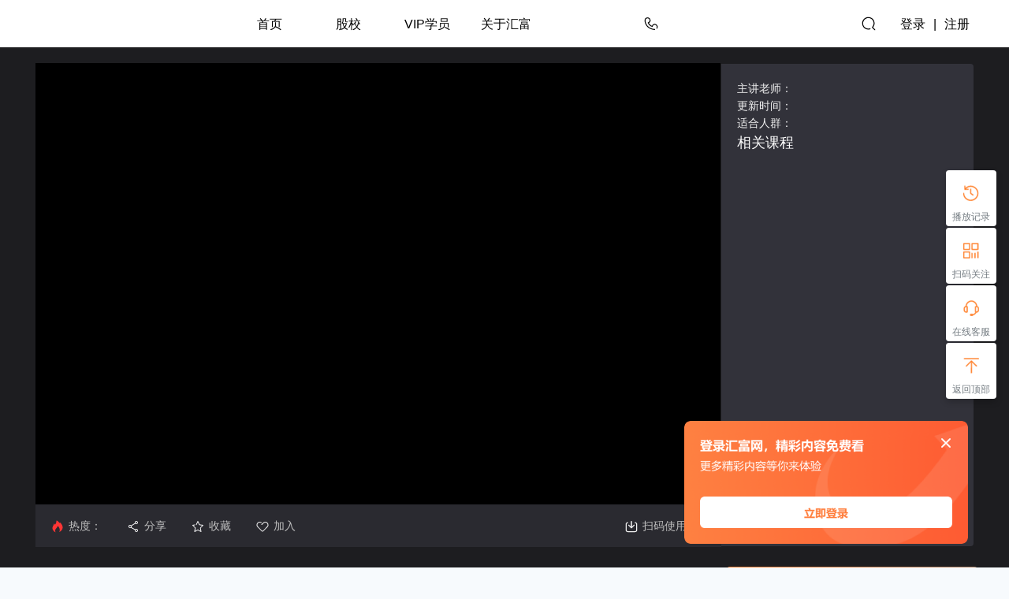

--- FILE ---
content_type: text/html;charset=UTF-8
request_url: https://yj81.com/vod/132-5951
body_size: 66536
content:
<!DOCTYPE html>
<html data-head-attrs="">
<head><title></title><meta charset="utf-8"><meta name="viewport" content="width=device-width, initial-scale=1"><meta name="head:count" content="2"><style cssr-id="n-dropdown">
.n-dropdown-menu {

 transform-origin: var(--v-transform-origin);
 background-color: var(--n-color);
 border-radius: var(--n-border-radius);
 box-shadow: var(--n-box-shadow);
 position: relative;
 transition:
 background-color .3s var(--n-bezier),
 box-shadow .3s var(--n-bezier);

}

.n-dropdown-menu.fade-in-scale-up-transition-leave-active {
  transform-origin: inherit;
  transition: opacity .2s cubic-bezier(.4, 0, 1, 1), transform .2s cubic-bezier(.4, 0, 1, 1) ;
}

.n-dropdown-menu.fade-in-scale-up-transition-enter-active {
  transform-origin: inherit;
  transition: opacity .2s cubic-bezier(0, 0, .2, 1), transform .2s cubic-bezier(0, 0, .2, 1) ;
}

.n-dropdown-menu.fade-in-scale-up-transition-enter-from, .n-dropdown-menu.fade-in-scale-up-transition-leave-to {
  opacity: 0;
  transform:  scale(.9);
}

.n-dropdown-menu.fade-in-scale-up-transition-leave-from, .n-dropdown-menu.fade-in-scale-up-transition-enter-to {
  opacity: 1;
  transform:  scale(1);
}

.n-dropdown-menu .n-dropdown-option {

 position: relative;
 
}

.n-dropdown-menu .n-dropdown-option a {

 text-decoration: none;
 color: inherit;
 outline: none;
 
}

.n-dropdown-menu .n-dropdown-option a::before {

 content: "";
 position: absolute;
 left: 0;
 right: 0;
 top: 0;
 bottom: 0;
 
}

.n-dropdown-menu .n-dropdown-option .n-dropdown-option-body {

 display: flex;
 cursor: pointer;
 position: relative;
 height: var(--n-option-height);
 line-height: var(--n-option-height);
 font-size: var(--n-font-size);
 color: var(--n-option-text-color);
 transition: color .3s var(--n-bezier);
 
}

.n-dropdown-menu .n-dropdown-option .n-dropdown-option-body::before {

 content: "";
 position: absolute;
 top: 0;
 bottom: 0;
 left: 4px;
 right: 4px;
 transition: background-color .3s var(--n-bezier);
 border-radius: var(--n-border-radius);
 
}

.n-dropdown-menu .n-dropdown-option .n-dropdown-option-body:not(.n-dropdown-option-body--disabled).n-dropdown-option-body--pending {

 color: var(--n-option-text-color-hover);
 
}

.n-dropdown-menu .n-dropdown-option .n-dropdown-option-body:not(.n-dropdown-option-body--disabled).n-dropdown-option-body--pending .n-dropdown-option-body__prefix, .n-dropdown-menu .n-dropdown-option .n-dropdown-option-body:not(.n-dropdown-option-body--disabled).n-dropdown-option-body--pending .n-dropdown-option-body__suffix {

 color: var(--n-option-text-color-hover);
 
}

.n-dropdown-menu .n-dropdown-option .n-dropdown-option-body:not(.n-dropdown-option-body--disabled).n-dropdown-option-body--pending::before {
background-color: var(--n-option-color-hover);
}

.n-dropdown-menu .n-dropdown-option .n-dropdown-option-body:not(.n-dropdown-option-body--disabled).n-dropdown-option-body--active {

 color: var(--n-option-text-color-active);
 
}

.n-dropdown-menu .n-dropdown-option .n-dropdown-option-body:not(.n-dropdown-option-body--disabled).n-dropdown-option-body--active .n-dropdown-option-body__prefix, .n-dropdown-menu .n-dropdown-option .n-dropdown-option-body:not(.n-dropdown-option-body--disabled).n-dropdown-option-body--active .n-dropdown-option-body__suffix {

 color: var(--n-option-text-color-active);
 
}

.n-dropdown-menu .n-dropdown-option .n-dropdown-option-body:not(.n-dropdown-option-body--disabled).n-dropdown-option-body--active::before {
background-color: var(--n-option-color-active);
}

.n-dropdown-menu .n-dropdown-option .n-dropdown-option-body:not(.n-dropdown-option-body--disabled).n-dropdown-option-body--child-active {

 color: var(--n-option-text-color-child-active);
 
}

.n-dropdown-menu .n-dropdown-option .n-dropdown-option-body:not(.n-dropdown-option-body--disabled).n-dropdown-option-body--child-active .n-dropdown-option-body__prefix, .n-dropdown-menu .n-dropdown-option .n-dropdown-option-body:not(.n-dropdown-option-body--disabled).n-dropdown-option-body--child-active .n-dropdown-option-body__suffix {

 color: var(--n-option-text-color-child-active);
 
}

.n-dropdown-menu .n-dropdown-option .n-dropdown-option-body.n-dropdown-option-body--disabled {

 cursor: not-allowed;
 opacity: var(--n-option-opacity-disabled);
 
}

.n-dropdown-menu .n-dropdown-option .n-dropdown-option-body.n-dropdown-option-body--group {

 font-size: calc(var(--n-font-size) - 1px);
 color: var(--n-group-header-text-color);
 
}

.n-dropdown-menu .n-dropdown-option .n-dropdown-option-body.n-dropdown-option-body--group .n-dropdown-option-body__prefix {

 width: calc(var(--n-option-prefix-width) / 2);
 
}

.n-dropdown-menu .n-dropdown-option .n-dropdown-option-body.n-dropdown-option-body--group .n-dropdown-option-body__prefix.n-dropdown-option-body__prefix--show-icon {

 width: calc(var(--n-option-icon-prefix-width) / 2);
 
}

.n-dropdown-menu .n-dropdown-option .n-dropdown-option-body .n-dropdown-option-body__prefix {

 width: var(--n-option-prefix-width);
 display: flex;
 justify-content: center;
 align-items: center;
 color: var(--n-prefix-color);
 transition: color .3s var(--n-bezier);
 z-index: 1;
 
}

.n-dropdown-menu .n-dropdown-option .n-dropdown-option-body .n-dropdown-option-body__prefix.n-dropdown-option-body__prefix--show-icon {

 width: var(--n-option-icon-prefix-width);
 
}

.n-dropdown-menu .n-dropdown-option .n-dropdown-option-body .n-dropdown-option-body__prefix .n-icon {

 font-size: var(--n-option-icon-size);
 
}

.n-dropdown-menu .n-dropdown-option .n-dropdown-option-body .n-dropdown-option-body__label {

 white-space: nowrap;
 flex: 1;
 z-index: 1;
 
}

.n-dropdown-menu .n-dropdown-option .n-dropdown-option-body .n-dropdown-option-body__suffix {

 box-sizing: border-box;
 flex-grow: 0;
 flex-shrink: 0;
 display: flex;
 justify-content: flex-end;
 align-items: center;
 min-width: var(--n-option-suffix-width);
 padding: 0 8px;
 transition: color .3s var(--n-bezier);
 color: var(--n-suffix-color);
 z-index: 1;
 
}

.n-dropdown-menu .n-dropdown-option .n-dropdown-option-body .n-dropdown-option-body__suffix.n-dropdown-option-body__suffix--has-submenu {

 width: var(--n-option-icon-suffix-width);
 
}

.n-dropdown-menu .n-dropdown-option .n-dropdown-option-body .n-dropdown-option-body__suffix .n-icon {

 font-size: var(--n-option-icon-size);
 
}

.n-dropdown-menu .n-dropdown-option .n-dropdown-option-body .n-dropdown-menu {
pointer-events: all;
}

.n-dropdown-menu .n-dropdown-option .n-dropdown-offset-container {

 pointer-events: none;
 position: absolute;
 left: 0;
 right: 0;
 top: -4px;
 bottom: -4px;
 
}

.n-dropdown-menu .n-dropdown-divider {

 transition: background-color .3s var(--n-bezier);
 background-color: var(--n-divider-color);
 height: 1px;
 margin: 4px 0;
 
}

.n-dropdown-menu .n-dropdown-menu-wrapper {

 transform-origin: var(--v-transform-origin);
 width: fit-content;
 
}

.n-dropdown-menu > .n-scrollbar {

 height: inherit;
 max-height: inherit;
 
}

.n-dropdown-menu:not(.n-dropdown-menu--scrollable) {

 padding: var(--n-padding);
 
}

.n-dropdown-menu.n-dropdown-menu--scrollable .n-dropdown-menu__content {

 padding: var(--n-padding);
 
}
</style>
<style cssr-id="n-global">
body {

 margin: 0;
 font-size: 14px;
 font-family: v-sans, system-ui, -apple-system, BlinkMacSystemFont, "Segoe UI", sans-serif, "Apple Color Emoji", "Segoe UI Emoji", "Segoe UI Symbol";
 line-height: 1.6;
 -webkit-text-size-adjust: 100%;
 -webkit-tap-highlight-color: transparent;

}

body input {

 font-family: inherit;
 font-size: inherit;
 
}
</style>
<style cssr-id="n-popover">
.n-popover {

 transition:
 box-shadow .3s var(--n-bezier),
 background-color .3s var(--n-bezier),
 color .3s var(--n-bezier);
 position: relative;
 font-size: var(--n-font-size);
 color: var(--n-text-color);
 box-shadow: var(--n-box-shadow);
 word-break: break-word;
 
}

.n-popover > .n-scrollbar {

 height: inherit;
 max-height: inherit;
 
}

.n-popover:not(.n-popover--raw) {

 background-color: var(--n-color);
 border-radius: var(--n-border-radius);
 
}

.n-popover:not(.n-popover--raw):not(.n-popover--scrollable):not(.n-popover--show-header-or-footer) {
padding: var(--n-padding);
}

.n-popover .n-popover__header {

 padding: var(--n-padding);
 border-bottom: 1px solid var(--n-divider-color);
 transition: border-color .3s var(--n-bezier);
 
}

.n-popover .n-popover__footer {

 padding: var(--n-padding);
 border-top: 1px solid var(--n-divider-color);
 transition: border-color .3s var(--n-bezier);
 
}

.n-popover.n-popover--scrollable .n-popover__content, .n-popover.n-popover--show-header-or-footer .n-popover__content {

 padding: var(--n-padding);
 
}

.n-popover-shared {

 transform-origin: inherit;
 
}

.n-popover-shared .n-popover-arrow-wrapper {

 position: absolute;
 overflow: hidden;
 pointer-events: none;
 
}

.n-popover-shared .n-popover-arrow-wrapper .n-popover-arrow {

 transition: background-color .3s var(--n-bezier);
 position: absolute;
 display: block;
 width: calc(var(--n-arrow-height) * 1.414);
 height: calc(var(--n-arrow-height) * 1.414);
 box-shadow: 0 0 8px 0 rgba(0, 0, 0, .12);
 transform: rotate(45deg);
 background-color: var(--n-color);
 pointer-events: all;
 
}

.n-popover-shared.popover-transition-enter-from, .n-popover-shared.popover-transition-leave-to {

 opacity: 0;
 transform: scale(.85);
 
}

.n-popover-shared.popover-transition-enter-to, .n-popover-shared.popover-transition-leave-from {

 transform: scale(1);
 opacity: 1;
 
}

.n-popover-shared.popover-transition-enter-active {

 transition:
 box-shadow .3s var(--n-bezier),
 background-color .3s var(--n-bezier),
 color .3s var(--n-bezier),
 opacity .15s var(--n-bezier-ease-out),
 transform .15s var(--n-bezier-ease-out);
 
}

.n-popover-shared.popover-transition-leave-active {

 transition:
 box-shadow .3s var(--n-bezier),
 background-color .3s var(--n-bezier),
 color .3s var(--n-bezier),
 opacity .15s var(--n-bezier-ease-in),
 transform .15s var(--n-bezier-ease-in);
 
}

[v-placement="top-start"] > .n-popover-shared {

 margin-bottom: var(--n-space);
 
}

[v-placement="top-start"] > .n-popover-shared.n-popover-shared--show-arrow {

 margin-bottom: var(--n-space-arrow);
 
}

[v-placement="top-start"] > .n-popover-shared.n-popover-shared--overlap {

 margin: 0;
 
}

[v-placement="top-start"] > .n-popover-shared > .n-popover-arrow-wrapper {

 right: 0;
 left: 0;
 top: 0;
 bottom: 0;
 top: 100%;
 bottom: auto;
 height: var(--n-space-arrow);
 
}

[v-placement="top-start"] > .n-popover-shared > .n-popover-arrow-wrapper .n-popover-arrow {

 top: calc(var(--n-arrow-height) * 1.414 / -2);
 left: calc(var(--n-arrow-offset) - var(--v-offset-left));
 
}

[v-placement="top"] > .n-popover-shared {

 margin-bottom: var(--n-space);
 
}

[v-placement="top"] > .n-popover-shared.n-popover-shared--show-arrow {

 margin-bottom: var(--n-space-arrow);
 
}

[v-placement="top"] > .n-popover-shared.n-popover-shared--overlap {

 margin: 0;
 
}

[v-placement="top"] > .n-popover-shared > .n-popover-arrow-wrapper {

 right: 0;
 left: 0;
 top: 0;
 bottom: 0;
 top: 100%;
 bottom: auto;
 height: var(--n-space-arrow);
 
}

[v-placement="top"] > .n-popover-shared > .n-popover-arrow-wrapper .n-popover-arrow {

 top: calc(var(--n-arrow-height) * 1.414 / -2);
 transform: translateX(calc(var(--n-arrow-height) * 1.414 / -2)) rotate(45deg);
 left: 50%;
 
}

[v-placement="top-end"] > .n-popover-shared {

 margin-bottom: var(--n-space);
 
}

[v-placement="top-end"] > .n-popover-shared.n-popover-shared--show-arrow {

 margin-bottom: var(--n-space-arrow);
 
}

[v-placement="top-end"] > .n-popover-shared.n-popover-shared--overlap {

 margin: 0;
 
}

[v-placement="top-end"] > .n-popover-shared > .n-popover-arrow-wrapper {

 right: 0;
 left: 0;
 top: 0;
 bottom: 0;
 top: 100%;
 bottom: auto;
 height: var(--n-space-arrow);
 
}

[v-placement="top-end"] > .n-popover-shared > .n-popover-arrow-wrapper .n-popover-arrow {

 top: calc(var(--n-arrow-height) * 1.414 / -2);
 right: calc(var(--n-arrow-offset) + var(--v-offset-left));
 
}

[v-placement="bottom-start"] > .n-popover-shared {

 margin-top: var(--n-space);
 
}

[v-placement="bottom-start"] > .n-popover-shared.n-popover-shared--show-arrow {

 margin-top: var(--n-space-arrow);
 
}

[v-placement="bottom-start"] > .n-popover-shared.n-popover-shared--overlap {

 margin: 0;
 
}

[v-placement="bottom-start"] > .n-popover-shared > .n-popover-arrow-wrapper {

 right: 0;
 left: 0;
 top: 0;
 bottom: 0;
 bottom: 100%;
 top: auto;
 height: var(--n-space-arrow);
 
}

[v-placement="bottom-start"] > .n-popover-shared > .n-popover-arrow-wrapper .n-popover-arrow {

 bottom: calc(var(--n-arrow-height) * 1.414 / -2);
 left: calc(var(--n-arrow-offset) - var(--v-offset-left));
 
}

[v-placement="bottom"] > .n-popover-shared {

 margin-top: var(--n-space);
 
}

[v-placement="bottom"] > .n-popover-shared.n-popover-shared--show-arrow {

 margin-top: var(--n-space-arrow);
 
}

[v-placement="bottom"] > .n-popover-shared.n-popover-shared--overlap {

 margin: 0;
 
}

[v-placement="bottom"] > .n-popover-shared > .n-popover-arrow-wrapper {

 right: 0;
 left: 0;
 top: 0;
 bottom: 0;
 bottom: 100%;
 top: auto;
 height: var(--n-space-arrow);
 
}

[v-placement="bottom"] > .n-popover-shared > .n-popover-arrow-wrapper .n-popover-arrow {

 bottom: calc(var(--n-arrow-height) * 1.414 / -2);
 transform: translateX(calc(var(--n-arrow-height) * 1.414 / -2)) rotate(45deg);
 left: 50%;
 
}

[v-placement="bottom-end"] > .n-popover-shared {

 margin-top: var(--n-space);
 
}

[v-placement="bottom-end"] > .n-popover-shared.n-popover-shared--show-arrow {

 margin-top: var(--n-space-arrow);
 
}

[v-placement="bottom-end"] > .n-popover-shared.n-popover-shared--overlap {

 margin: 0;
 
}

[v-placement="bottom-end"] > .n-popover-shared > .n-popover-arrow-wrapper {

 right: 0;
 left: 0;
 top: 0;
 bottom: 0;
 bottom: 100%;
 top: auto;
 height: var(--n-space-arrow);
 
}

[v-placement="bottom-end"] > .n-popover-shared > .n-popover-arrow-wrapper .n-popover-arrow {

 bottom: calc(var(--n-arrow-height) * 1.414 / -2);
 right: calc(var(--n-arrow-offset) + var(--v-offset-left));
 
}

[v-placement="left-start"] > .n-popover-shared {

 margin-right: var(--n-space);
 
}

[v-placement="left-start"] > .n-popover-shared.n-popover-shared--show-arrow {

 margin-right: var(--n-space-arrow);
 
}

[v-placement="left-start"] > .n-popover-shared.n-popover-shared--overlap {

 margin: 0;
 
}

[v-placement="left-start"] > .n-popover-shared > .n-popover-arrow-wrapper {

 right: 0;
 left: 0;
 top: 0;
 bottom: 0;
 left: 100%;
 right: auto;
 width: var(--n-space-arrow);
 
}

[v-placement="left-start"] > .n-popover-shared > .n-popover-arrow-wrapper .n-popover-arrow {

 left: calc(var(--n-arrow-height) * 1.414 / -2);
 top: calc(var(--n-arrow-offset-vertical) - var(--v-offset-top));
 
}

[v-placement="left"] > .n-popover-shared {

 margin-right: var(--n-space);
 
}

[v-placement="left"] > .n-popover-shared.n-popover-shared--show-arrow {

 margin-right: var(--n-space-arrow);
 
}

[v-placement="left"] > .n-popover-shared.n-popover-shared--overlap {

 margin: 0;
 
}

[v-placement="left"] > .n-popover-shared > .n-popover-arrow-wrapper {

 right: 0;
 left: 0;
 top: 0;
 bottom: 0;
 left: 100%;
 right: auto;
 width: var(--n-space-arrow);
 
}

[v-placement="left"] > .n-popover-shared > .n-popover-arrow-wrapper .n-popover-arrow {

 left: calc(var(--n-arrow-height) * 1.414 / -2);
 transform: translateY(calc(var(--n-arrow-height) * 1.414 / -2)) rotate(45deg);
 top: 50%;
 
}

[v-placement="left-end"] > .n-popover-shared {

 margin-right: var(--n-space);
 
}

[v-placement="left-end"] > .n-popover-shared.n-popover-shared--show-arrow {

 margin-right: var(--n-space-arrow);
 
}

[v-placement="left-end"] > .n-popover-shared.n-popover-shared--overlap {

 margin: 0;
 
}

[v-placement="left-end"] > .n-popover-shared > .n-popover-arrow-wrapper {

 right: 0;
 left: 0;
 top: 0;
 bottom: 0;
 left: 100%;
 right: auto;
 width: var(--n-space-arrow);
 
}

[v-placement="left-end"] > .n-popover-shared > .n-popover-arrow-wrapper .n-popover-arrow {

 left: calc(var(--n-arrow-height) * 1.414 / -2);
 bottom: calc(var(--n-arrow-offset-vertical) + var(--v-offset-top));
 
}

[v-placement="right-start"] > .n-popover-shared {

 margin-left: var(--n-space);
 
}

[v-placement="right-start"] > .n-popover-shared.n-popover-shared--show-arrow {

 margin-left: var(--n-space-arrow);
 
}

[v-placement="right-start"] > .n-popover-shared.n-popover-shared--overlap {

 margin: 0;
 
}

[v-placement="right-start"] > .n-popover-shared > .n-popover-arrow-wrapper {

 right: 0;
 left: 0;
 top: 0;
 bottom: 0;
 right: 100%;
 left: auto;
 width: var(--n-space-arrow);
 
}

[v-placement="right-start"] > .n-popover-shared > .n-popover-arrow-wrapper .n-popover-arrow {

 right: calc(var(--n-arrow-height) * 1.414 / -2);
 top: calc(var(--n-arrow-offset-vertical) - var(--v-offset-top));
 
}

[v-placement="right"] > .n-popover-shared {

 margin-left: var(--n-space);
 
}

[v-placement="right"] > .n-popover-shared.n-popover-shared--show-arrow {

 margin-left: var(--n-space-arrow);
 
}

[v-placement="right"] > .n-popover-shared.n-popover-shared--overlap {

 margin: 0;
 
}

[v-placement="right"] > .n-popover-shared > .n-popover-arrow-wrapper {

 right: 0;
 left: 0;
 top: 0;
 bottom: 0;
 right: 100%;
 left: auto;
 width: var(--n-space-arrow);
 
}

[v-placement="right"] > .n-popover-shared > .n-popover-arrow-wrapper .n-popover-arrow {

 right: calc(var(--n-arrow-height) * 1.414 / -2);
 transform: translateY(calc(var(--n-arrow-height) * 1.414 / -2)) rotate(45deg);
 top: 50%;
 
}

[v-placement="right-end"] > .n-popover-shared {

 margin-left: var(--n-space);
 
}

[v-placement="right-end"] > .n-popover-shared.n-popover-shared--show-arrow {

 margin-left: var(--n-space-arrow);
 
}

[v-placement="right-end"] > .n-popover-shared.n-popover-shared--overlap {

 margin: 0;
 
}

[v-placement="right-end"] > .n-popover-shared > .n-popover-arrow-wrapper {

 right: 0;
 left: 0;
 top: 0;
 bottom: 0;
 right: 100%;
 left: auto;
 width: var(--n-space-arrow);
 
}

[v-placement="right-end"] > .n-popover-shared > .n-popover-arrow-wrapper .n-popover-arrow {

 right: calc(var(--n-arrow-height) * 1.414 / -2);
 bottom: calc(var(--n-arrow-offset-vertical) + var(--v-offset-top));
 
}

[v-placement="right-start"] > .n-popover-shared.n-popover-shared--center-arrow .n-popover-arrow {
top: calc(max(calc((var(--v-target-height, 0px) - var(--n-arrow-height) * 1.414) / 2), var(--n-arrow-offset-vertical)) - var(--v-offset-top));
}

[v-placement="left-start"] > .n-popover-shared.n-popover-shared--center-arrow .n-popover-arrow {
top: calc(max(calc((var(--v-target-height, 0px) - var(--n-arrow-height) * 1.414) / 2), var(--n-arrow-offset-vertical)) - var(--v-offset-top));
}

[v-placement="top-end"] > .n-popover-shared.n-popover-shared--center-arrow .n-popover-arrow {
right: calc(max(calc((var(--v-target-width, 0px) - var(--n-arrow-height) * 1.414) / 2), var(--n-arrow-offset)) + var(--v-offset-left));
}

[v-placement="bottom-end"] > .n-popover-shared.n-popover-shared--center-arrow .n-popover-arrow {
right: calc(max(calc((var(--v-target-width, 0px) - var(--n-arrow-height) * 1.414) / 2), var(--n-arrow-offset)) + var(--v-offset-left));
}

[v-placement="right-end"] > .n-popover-shared.n-popover-shared--center-arrow .n-popover-arrow {
bottom: calc(max(calc((var(--v-target-height, 0px) - var(--n-arrow-height) * 1.414) / 2), var(--n-arrow-offset-vertical)) + var(--v-offset-top));
}

[v-placement="left-end"] > .n-popover-shared.n-popover-shared--center-arrow .n-popover-arrow {
bottom: calc(max(calc((var(--v-target-height, 0px) - var(--n-arrow-height) * 1.414) / 2), var(--n-arrow-offset-vertical)) + var(--v-offset-top));
}

[v-placement="top-start"] > .n-popover-shared.n-popover-shared--center-arrow .n-popover-arrow {
left: calc(max(calc((var(--v-target-width, 0px) - var(--n-arrow-height) * 1.414) / 2), var(--n-arrow-offset)) - var(--v-offset-left));
}

[v-placement="bottom-start"] > .n-popover-shared.n-popover-shared--center-arrow .n-popover-arrow {
left: calc(max(calc((var(--v-target-width, 0px) - var(--n-arrow-height) * 1.414) / 2), var(--n-arrow-offset)) - var(--v-offset-left));
}
</style>
<style cssr-id="vueuc/binder">
.v-binder-follower-container {
  position: absolute;
  left: 0;
  right: 0;
  top: 0;
  height: 0;
  pointer-events: none;
  z-index: auto;
}

.v-binder-follower-content {
  position: absolute;
  z-index: auto;
}

.v-binder-follower-content > * {
  pointer-events: all;
}
</style>
<style cssr-id="n-modal">
.n-modal-container {

 position: fixed;
 left: 0;
 top: 0;
 height: 0;
 width: 0;
 display: flex;
 
}

.n-modal-mask {

 position: fixed;
 left: 0;
 right: 0;
 top: 0;
 bottom: 0;
 background-color: rgba(0, 0, 0, .4);
 
}

.n-modal-mask.fade-in-transition-enter-active {
  transition: all .25s var(--n-bezier-ease-out)!important;
}

.n-modal-mask.fade-in-transition-leave-active {
  transition: all .25s var(--n-bezier-ease-out)!important;
}

.n-modal-mask.fade-in-transition-enter-from, .n-modal-mask.fade-in-transition-leave-to {
  opacity: 0;
}

.n-modal-mask.fade-in-transition-leave-from, .n-modal-mask.fade-in-transition-enter-to {
  opacity: 1;
}

.n-modal-body-wrapper {

 position: fixed;
 left: 0;
 right: 0;
 top: 0;
 bottom: 0;
 overflow: visible;
 
}

.n-modal-body-wrapper .n-modal-scroll-content {

 min-height: 100%;
 display: flex;
 position: relative;
 
}

.n-modal {

 position: relative;
 align-self: center;
 color: var(--n-text-color);
 margin: auto;
 box-shadow: var(--n-box-shadow);
 
}

.n-modal.fade-in-scale-up-transition-leave-active {
  transform-origin: inherit;
  transition: opacity .25s cubic-bezier(.4, 0, 1, 1), transform .25s cubic-bezier(.4, 0, 1, 1) ;
}

.n-modal.fade-in-scale-up-transition-enter-active {
  transform-origin: inherit;
  transition: opacity .25s cubic-bezier(0, 0, .2, 1), transform .25s cubic-bezier(0, 0, .2, 1) ;
}

.n-modal.fade-in-scale-up-transition-enter-from, .n-modal.fade-in-scale-up-transition-leave-to {
  opacity: 0;
  transform:  scale(.5);
}

.n-modal.fade-in-scale-up-transition-leave-from, .n-modal.fade-in-scale-up-transition-enter-to {
  opacity: 1;
  transform:  scale(1);
}
</style><link rel="modulepreload" as="script" crossorigin href="/_nuxt/entry.a1108aca.js"><link rel="preload" as="style" href="/_nuxt/entry.918c5b88.css"><link rel="modulepreload" as="script" crossorigin href="/_nuxt/default.a5ce52e6.js"><link rel="preload" as="style" href="/_nuxt/default.6b79ef35.css"><link rel="modulepreload" as="script" crossorigin href="/_nuxt/search.ae085178.js"><link rel="modulepreload" as="script" crossorigin href="/_nuxt/utils.670319d6.js"><link rel="modulepreload" as="script" crossorigin href="/_nuxt/_plugin-vue_export-helper.a1a6add7.js"><link rel="modulepreload" as="script" crossorigin href="/_nuxt/Tooltip.abeb28e5.js"><link rel="modulepreload" as="script" crossorigin href="/_nuxt/Popover.d26c2684.js"><link rel="modulepreload" as="script" crossorigin href="/_nuxt/get.f59cc155.js"><link rel="modulepreload" as="script" crossorigin href="/_nuxt/cssr.0ea3a345.js"><link rel="modulepreload" as="script" crossorigin href="/_nuxt/format-length.1f693e98.js"><link rel="modulepreload" as="script" crossorigin href="/_nuxt/use-merged-state.6145748b.js"><link rel="modulepreload" as="script" crossorigin href="/_nuxt/use-compitable.e4b0700d.js"><link rel="modulepreload" as="script" crossorigin href="/_nuxt/Select.a7fdf38e.js"><link rel="modulepreload" as="script" crossorigin href="/_nuxt/use-locale.e8b4bbaa.js"><link rel="modulepreload" as="script" crossorigin href="/_nuxt/Input.2ab16fd4.js"><link rel="modulepreload" as="script" crossorigin href="/_nuxt/Empty.c5094e78.js"><link rel="modulepreload" as="script" crossorigin href="/_nuxt/Carousel.505673cc.js"><link rel="modulepreload" as="script" crossorigin href="/_nuxt/_createCompounder.861bf19d.js"><link rel="modulepreload" as="script" crossorigin href="/_nuxt/Dropdown.74e3b7cf.js"><link rel="modulepreload" as="script" crossorigin href="/_nuxt/ChevronRight.d3f51b9f.js"><link rel="modulepreload" as="script" crossorigin href="/_nuxt/use-keyboard.a5f1a166.js"><link rel="modulepreload" as="script" crossorigin href="/_nuxt/create-ref-setter.24f14d93.js"><link rel="modulepreload" as="script" crossorigin href="/_nuxt/center.b1db9e6e.js"><link rel="modulepreload" as="script" crossorigin href="/_nuxt/short.8f9b82f0.js"><link rel="modulepreload" as="script" crossorigin href="/_nuxt/Tabs.6e639216.js"><link rel="modulepreload" as="script" crossorigin href="/_nuxt/Add.fd2a7e6c.js"><link rel="modulepreload" as="script" crossorigin href="/_nuxt/toNumber.71f4e635.js"><link rel="modulepreload" as="script" crossorigin href="/_nuxt/Form.5c67f927.js"><link rel="modulepreload" as="script" crossorigin href="/_nuxt/FormItem.df6fafbe.js"><link rel="modulepreload" as="script" crossorigin href="/_nuxt/Space.6a1249bd.js"><link rel="modulepreload" as="script" crossorigin href="/_nuxt/get-slot.e68335b4.js"><link rel="modulepreload" as="script" crossorigin href="/_nuxt/Spin.9fa70ea0.js"><link rel="modulepreload" as="script" crossorigin href="/_nuxt/FormItemRow.118f6843.js"><link rel="modulepreload" as="script" crossorigin href="/_nuxt/order.436309c7.js"><link rel="modulepreload" as="script" crossorigin href="/_nuxt/vod.aa28f007.js"><link rel="modulepreload" as="script" crossorigin href="/_nuxt/Grid.3e78cb33.js"><link rel="modulepreload" as="script" crossorigin href="/_nuxt/Switch.9de395ba.js"><link rel="modulepreload" as="script" crossorigin href="/_nuxt/about.68487e87.js"><link rel="modulepreload" as="script" crossorigin href="/_nuxt/_sid_-_vid_.cb118d3a.js"><link rel="preload" as="style" href="/_nuxt/_sid_-_vid_.1f0711c3.css"><link rel="modulepreload" as="script" crossorigin href="/_nuxt/Player.7804da46.js"><link rel="modulepreload" as="script" crossorigin href="/_nuxt/lecturer.f6ab888e.js"><link rel="modulepreload" as="script" crossorigin href="/_nuxt/school.2ea3288a.js"><link rel="modulepreload" as="script" crossorigin href="/_nuxt/vip.7f6e79c3.js"><link rel="modulepreload" as="script" crossorigin href="/_nuxt/face.48229820.js"><link rel="modulepreload" as="script" crossorigin href="/_nuxt/Pagination.aaeef39b.js"><link rel="modulepreload" as="script" crossorigin href="/_nuxt/Forward.f803206a.js"><link rel="prefetch" as="script" crossorigin href="/_nuxt/auth.bcea698e.js"><link rel="prefetch" as="script" crossorigin href="/_nuxt/blank.5636377f.js"><link rel="prefetch" as="script" crossorigin href="/_nuxt/seo.2ed94e73.js"><link rel="prefetch" as="script" crossorigin href="/_nuxt/error-component.198d06bf.js"><link rel="prefetch" as="style" href="/_nuxt/error-component.f60790b6.css"><link rel="prefetch" as="script" crossorigin href="/_nuxt/Result.f1cb1f4d.js"><link rel="prefetch" as="script" crossorigin href="/_nuxt/error.96952f81.js"><link rel="prefetch" as="style" href="/_nuxt/error.806e7111.css"><link rel="stylesheet" href="/_nuxt/entry.918c5b88.css"><link rel="stylesheet" href="/_nuxt/default.6b79ef35.css"><link rel="stylesheet" href="/_nuxt/_sid_-_vid_.1f0711c3.css"></head>
<body data-head-attrs=""><div id="__nuxt"><div class="n-config-provider"><div data-v-f1d0d1cf><div class="index-top-header factive" style="" data-v-f1d0d1cf data-v-35e18121><div data-v-35e18121><div class="header-container" data-v-35e18121><div class="header-logo" data-v-35e18121><a href="/" class="" data-v-35e18121><img style="width:128px;height:38px;display:none;" src data-v-35e18121></a></div><div class="header-navlist" data-v-35e18121><!--[--><nav data-v-35e18121><!--[--><!----><a href="/" class="" data-v-35e18121>首页</a><!----><!--]--></nav><nav data-v-35e18121><!--[--><!----><a href="/school" class="" data-v-35e18121>股校</a><!----><!--]--></nav><nav data-v-35e18121><!--[--><!----><a href="/vip" class="" data-v-35e18121>VIP学员</a><!----><!--]--></nav><!--]--></div><div class="header-tel" data-v-35e18121><div class="header-tel-icon" title="400-026-5168" data-v-35e18121><svg t="1649665960987" class="icon" viewBox="0 0 1024 1024" version="1.1" xmlns="http://www.w3.org/2000/svg" p-id="2806" width="20" height="20" data-v-35e18121><path d="M446.272 573.44a509.653333 509.653333 0 0 1-81.92-100.650667c67.786667-30.474667 112.138667-93.461333 112.138667-169.792C476.48 194.592 388.96 106.666667 280.906667 106.666667 170.058667 106.666667 85.333333 188.746667 85.333333 302.997333c0 158.250667 82.56 328.554667 200.618667 439.658667 100.010667 94.122667 258.986667 161.738667 413.461333 174.570667 0.832 0.074667 1.674667 0.106667 2.517334 0.106666h41.162666a30.517333 30.517333 0 0 0 0-61.045333h-39.872c-140.672-11.978667-286.026667-73.930667-375.456-158.090667-106.410667-100.16-181.408-254.837333-181.408-395.2 0-80.106667 56.981333-135.285333 134.549334-135.285333 74.282667 0 134.549333 60.533333 134.549333 135.285333 0 60.309333-40.896 107.989333-103.008 123.349334a30.517333 30.517333 0 0 0-19.786667 43.658666c27.573333 53.312 66.037333 104.426667 111.573334 147.690667 51.264 48.693333 109.941333 86.112 172.053333 108.16a30.506667 30.506667 0 0 0 40.362667-24.064c10.453333-67.093333 61.621333-114.026667 126.442666-114.026667 74.272 0 134.549333 60.544 134.549334 135.285334 0 25.578667-7.04 50.026667-20.149334 71.253333a30.528 30.528 0 0 0 51.925334 32.074667A196.096 196.096 0 0 0 938.666667 723.050667c0-108.394667-87.530667-196.330667-195.573334-196.330667-83.072 0-151.210667 52.384-177.621333 128.864-42.368-19.552-82.773333-47.541333-119.2-82.144z" p-id="2807" data-v-35e18121></path></svg></div><div class="header-tel-number" style="color:;" data-v-35e18121> </div></div><div class="header-market" data-v-35e18121><div class="header-search" data-v-35e18121><div class="header-search-icon" title="搜索更多" data-v-35e18121><svg t="1649666502103" class="icon" viewBox="0 0 1024 1024" version="1.1" xmlns="http://www.w3.org/2000/svg" p-id="4910" width="20" height="20" data-v-35e18121><path d="M797.525333 752.266667c62.069333-72.736 97.28-165.002667 97.28-262.186667C894.816 266.528 713.621333 85.333333 490.08 85.333333 266.538667 85.333333 85.333333 266.538667 85.333333 490.069333 85.333333 713.610667 266.538667 894.826667 490.069333 894.826667a404.693333 404.693333 0 0 0 118.208-17.546667 32 32 0 0 0-18.666666-61.216 340.693333 340.693333 0 0 1-99.541334 14.762667C301.888 830.816 149.333333 678.261333 149.333333 490.069333 149.333333 301.888 301.888 149.333333 490.069333 149.333333 678.261333 149.333333 830.826667 301.888 830.826667 490.069333c0 89.28-35.381333 173.696-97.141334 237.322667a36.992 36.992 0 0 0 0.384 51.925333l149.973334 149.973334a32 32 0 0 0 45.258666-45.248L797.525333 752.266667z" p-id="4911" fill="" data-v-35e18121></path></svg></div></div><div class="subhead_login" style="color:;" data-v-35e18121><div class="header-login" title="登录" data-v-35e18121>登录</div><div style="margin:15px 0;" data-v-35e18121>|</div><div class="header-register" title="注册" data-v-35e18121> 注册 </div><div class="login_bg" style="background-image:url(https://gr.yj81.com/web/cowbulkTxy/login_bg.png)" data-v-35e18121><div class="head_title" data-v-35e18121>登录后可享受:</div><div class="subhead" data-v-35e18121><img class="subhead_img" src="https://gr.yj81.com/web/login/gift_img.png" alt="" data-v-35e18121>领取新人礼包 </div><div class="login_but" data-v-35e18121>立即登录</div><div class="onEnroll" data-v-35e18121><img class="onEnroll_img" src="https://gr.yj81.com/web/login/leftArrow_img.png" alt="" data-v-35e18121> 点我注册 <img class="onEnroll_img" src="https://gr.yj81.com/web/login/rightArrow_img.png" alt="" data-v-35e18121></div></div></div></div></div></div><!----><!----><!----><!----></div><main class="pc body" data-v-f1d0d1cf><!--[--><div class="vodBox" data-v-c7a7f8e4><div class="player-container" data-v-c7a7f8e4><div class="player-container-main" data-v-c7a7f8e4><div class="player-video-box" data-v-c7a7f8e4><div class="video-box" data-v-c7a7f8e4><span data-v-c7a7f8e4></span><!----></div><!----><div class="mod-action" data-v-c7a7f8e4><div class="mod-list" data-v-c7a7f8e4><div class="mod-item" style="cursor:default;" data-v-c7a7f8e4><svg t="1644826646901" class="icon" viewBox="0 0 1024 1024" version="1.1" xmlns="http://www.w3.org/2000/svg" p-id="2053" width="16" height="16" style="cursor:default;" data-v-c7a7f8e4><path d="M726.4 201.6c-12.8-9.6-28.8-6.4-38.4 0-9.6 9.6-16 25.6-9.6 38.4 6.4 12.8 9.6 28.8 12.8 44.8-86.4-201.6-230.4-246.4-236.8-249.6-9.6-3.2-22.4 0-28.8 6.4-9.6 6.4-12.8 19.2-9.6 28.8 12.8 86.4-25.6 188.8-115.2 310.4-6.4-25.6-16-51.2-32-80-9.6-9.6-22.4-16-35.2-12.8-16 3.2-25.6 12.8-25.6 28.8-3.2 48-25.6 92.8-51.2 140.8-22.4 41.6-44.8 86.4-54.4 134.4-32 150.4 99.2 329.6 233.6 380.8 9.6 3.2 19.2 6.4 32 9.6-25.6-19.2-41.6-51.2-48-96-25.6-195.2 185.6-246.4 195.2-425.6 153.6 105.6 224 336 137.6 505.6 3.2 0 6.4-3.2 9.6-3.2 0 0 3.2 0 3.2-3.2 163.2-89.6 252.8-208 259.2-345.6 16-211.2-163.2-390.4-198.4-412.8z" fill="#FF3535" p-id="2054" data-v-c7a7f8e4></path></svg><span data-v-c7a7f8e4>热度：</span></div><div class="mod-item" data-v-c7a7f8e4><svg t="1644826870520" class="icon" viewBox="0 0 1024 1024" version="1.1" xmlns="http://www.w3.org/2000/svg" p-id="5370" width="16" height="16" data-v-c7a7f8e4><path d="M768.73106 703.537712c-35.606921 0-67.945574 14.793214-91.167479 38.359147l-309.109357-171.670082c9.116748-17.545439 14.621199-37.155048 14.621199-58.312783 0-12.55703-2.408198-24.426004-5.676466-35.950949l304.63699-189.215522c22.705863 20.469679 52.464304 33.198723 85.146985 33.198723 70.525785 0 127.978498-57.452713 127.978498-127.978498S837.708718 63.989249 767.182933 63.989249s-127.978498 57.452713-127.978498 127.978498c0 14.621199 2.92424 28.382328 7.396607 41.455401L344.716278 420.746514c-23.049891-22.705863-54.700487-36.983034-89.791366-36.983034-70.525785 0-127.978498 57.452713-127.978498 127.978498s57.452713 127.978498 127.978498 127.978498c25.630102 0 49.540064-7.740635 69.493701-20.813707l321.150344 178.378633c-3.096254 11.008903-5.160423 22.18982-5.160423 34.058794 0 70.525785 57.452713 127.978498 127.978498 127.978498s127.978498-57.452713 127.978498-127.978498S839.256845 703.537712 768.73106 703.537712zM767.182933 127.978498c35.262893 0 63.989249 28.726356 63.989249 63.989249s-28.726356 63.989249-63.989249 63.989249-63.989249-28.726356-63.989249-63.989249S731.92004 127.978498 767.182933 127.978498zM191.107677 511.913993c0-35.262893 28.726356-63.989249 63.989249-63.989249s63.989249 28.726356 63.989249 63.989249-28.726356 63.989249-63.989249 63.989249S191.107677 547.176886 191.107677 511.913993zM768.73106 895.505459c-35.262893 0-63.989249-28.726356-63.989249-63.989249s28.726356-63.989249 63.989249-63.989249 63.989249 28.726356 63.989249 63.989249C832.720309 866.951117 803.993953 895.505459 768.73106 895.505459z" p-id="5371" fill="#F2F2F2" data-v-c7a7f8e4></path></svg><span data-v-c7a7f8e4>分享</span><div class="share-box" data-v-c7a7f8e4><div class="share-title" data-v-c7a7f8e4>点一点，分享给好友</div><div class="share-menu" data-v-c7a7f8e4><div class="qq" data-v-c7a7f8e4><svg t="1663229701606" class="icon qqicon1" viewBox="0 0 1024 1024" version="1.1" xmlns="http://www.w3.org/2000/svg" p-id="24798" width="32" height="32" data-v-c7a7f8e4><path d="M512 64.050782c60.495816 0 119.153774 11.836583 174.345794 35.181267 53.335742 22.558785 101.245915 54.864562 142.401244 96.01989s73.461105 89.066525 96.01989 142.401244c23.344684 55.19202 35.181267 113.851001 35.181267 174.345794 0 60.494793-11.836583 119.153774-35.181267 174.345793-22.558785 53.334719-54.864562 101.245915-96.01989 142.401244s-89.066525 73.461105-142.401244 96.019891c-55.19202 23.344684-113.851001 35.181267-174.345794 35.181267s-119.153774-11.836583-174.345794-35.181267c-53.335742-22.558785-101.245915-54.864562-142.401244-96.019891S121.791857 739.679489 99.233072 686.34477c-23.344684-55.19202-35.181267-113.851001-35.181267-174.345793 0-60.495816 11.836583-119.153774 35.181267-174.345794 22.558785-53.335742 54.864562-101.245915 96.01989-142.401244s89.066525-73.461105 142.401244-96.01989c55.19202-23.344684 113.849978-35.181267 174.345794-35.181267m0-51.16531c-275.653107 0-499.114528 223.461421-499.114528 499.114528S236.346893 1011.114528 512 1011.114528s499.114528-223.461421 499.114528-499.114528S787.653107 12.885472 512 12.885472z" fill="#FB5555" p-id="24799" data-v-c7a7f8e4></path><path d="M452.817086 700.608635c-89.671299 4.198625-162.15617-40.772612-162.15617-100.603279 0-59.897182 72.483848-107.944478 162.15617-112.084774 89.719394-4.131087 162.356738 32.840966 162.356738 92.62763 0 59.835783-72.636321 115.995851-162.356738 120.060423M643.748626 506.21218c-21.310352-4.131087-10.949376-15.59928-10.949376-15.59928s20.834514-34.351366-4.131087-59.316967c-30.940686-30.930453-106.111736 3.939729-106.111736 3.939729-28.712949 8.905834-21.113877-4.074805-17.053398-26.15059 0-26.012444-8.905834-70.061682-85.405135-44.045145-76.400041 26.146497-142.008294 117.785613-142.008295 117.785613-45.632293 60.871369-39.58046 107.924012-39.58046 107.924012 11.381212 103.894232 121.763205 132.405589 207.614501 139.157363 90.333378 7.083326 212.227566-31.136138 249.202689-109.646236 36.960797-78.661547-30.215162-109.782336-51.577703-114.048499" fill="#FB5555" p-id="24800" data-v-c7a7f8e4></path><path d="M465.35054 600.659249c-5.715165 4.26514-12.744255 3.679809-15.739472-1.444908-3.151783-4.976338-1.971911-12.970406 3.795442-17.169032 6.67912-4.979408 13.637602-3.544733 16.646122 1.444909 3.00852 5.105275 0.853437 12.771885-4.702092 17.169031m-53.175083 45.281299c-16.842597 1.981121-30.41266-7.724938-30.41266-21.823028 0-14.016225 12.06785-28.708855 28.91454-30.464849 19.332301-1.842974 31.917944 9.31004 31.917943 23.391757 0.001023 14.020318-13.649881 26.995841-30.419823 28.89612m22.748097-118.553093c-90.175789 10.55131-79.758532 95.027284-79.758532 95.027284s-0.925069 26.755364 24.179702 40.373523c52.767807 28.588105 107.090017 11.285021 134.560672-24.174586 27.456329-35.45449 11.337209-121.720226-78.981842-111.226221M687.653579 469.64331c7.269567 0 13.441127-5.382591 14.491039-12.384052a6.51846 6.51846 0 0 0 0.183172-1.578961c11.015891-99.028411-81.135902-81.984223-81.135902-81.984223-8.190543 0-14.740726 6.617721-14.740726 14.874779 0 8.129144 6.550183 14.749936 14.740726 14.749936 66.197678-14.614859 51.577702 51.573609 51.577702 51.573609-0.001023 8.18952 6.67912 14.748912 14.883989 14.748912" fill="#FB5555" p-id="24801" data-v-c7a7f8e4></path><path d="M676.915004 296.783357c-31.865755-7.461949-64.62895-1.022283-73.827449 0.73371-0.700965 0.072655-1.373277 0.734734-2.015914 0.872881-0.322341 0.057305-0.518816 0.384763-0.518816 0.384763-9.05933 2.557242-15.666818 10.945283-15.666818 20.844747 0 11.793604 9.562796 21.496593 21.491477 21.496593 0 0 11.607362-1.555425 19.462261-4.635577 7.797593-3.133364 73.798796-2.336208 106.572224 52.714596 17.892509 40.171931 7.869225 67.067488 6.625907 71.389933 0 0-4.260024 10.432607-4.260023 20.715811 0 11.866259 9.562796 19.322068 21.423938 19.322068 9.899464 0 18.229177-1.362021 20.652366-18.113543h0.12382c35.19764-117.296473-43.054585-172.410722-100.062973-185.725982" fill="#FB5555" p-id="24802" data-v-c7a7f8e4></path></svg><svg t="1663230860665" class="icon qqicon2" viewBox="0 0 1024 1024" version="1.1" xmlns="http://www.w3.org/2000/svg" p-id="44403" width="32" height="32" data-v-c7a7f8e4><path d="M512 1024C229.2224 1024 0 794.7776 0 512 0 229.2224 229.2224 0 512 0c282.7776 0 512 229.2224 512 512 0 282.7776-229.2224 512-512 512z m175.684267-547.072c-9.0112-2.781867-15.2576-4.625067-10.478934-16.810667 10.24-26.333867 11.332267-49.1008 0.187734-65.314133-20.8896-30.464-77.9776-28.791467-143.428267-0.8192 0 0-20.5312 9.181867-15.274667-7.458133 10.069333-33.041067 8.533333-60.7232-7.1168-76.6976-35.498667-36.266667-129.9456 1.365333-210.926933 84.002133C240.0256 455.765333 204.8 521.386667 204.8 578.082133c0 108.544 136.328533 174.506667 269.704533 174.506667 174.830933 0 291.140267-103.68 291.140267-186.026667 0-49.7152-41.045333-77.960533-77.960533-89.634133z m-212.821334 236.765867c-106.410667 10.717867-198.2976-38.365867-205.2096-109.704534-6.912-71.304533 73.7792-137.8304 180.189867-148.565333 106.4448-10.734933 198.314667 38.3488 205.2096 109.653333 6.894933 71.338667-73.7792 137.898667-180.189867 148.616534z m5.802667-198.007467c-50.875733-13.909333-108.3904 12.6976-130.491733 59.8016-22.528 48.008533-0.733867 101.2736 50.653866 118.7328 53.248 18.005333 116.036267-9.6256 137.847467-61.3888 21.538133-50.705067-5.341867-102.8608-58.026667-117.1456z m-4.778667 76.680533c-3.720533 6.7072-11.997867 9.9328-18.466133 7.168-6.382933-2.781867-8.379733-10.274133-4.7616-16.896 3.7376-6.5536 11.6736-9.728 18.0224-7.099733 6.4512 2.491733 8.789333 10.069333 5.205333 16.827733zM441.821867 638.293333c-10.359467 17.288533-32.477867 24.8832-49.152 16.896-16.469333-7.850667-21.316267-27.989333-10.973867-44.885333 10.205867-16.7936 31.624533-24.32 48.1792-17.032533 16.759467 7.509333 22.101333 27.4944 11.946667 45.021866z m363.9296-354.816c-40.277333-46.592-99.669333-64.375467-154.487467-52.224h-0.017067c-12.680533 2.850133-20.770133 15.872-18.056533 29.098667 2.696533 13.226667 15.172267 21.7088 27.8528 18.8416 39.0144-8.618667 81.220267 4.027733 109.858133 37.12 28.586667 33.1264 36.352 78.267733 24.1152 117.845333v0.017067c-3.9936 12.9024 2.747733 26.6752 15.121067 30.839467 12.305067 4.181333 25.565867-2.884267 29.5424-15.701334v-0.136533c17.237333-55.671467 6.331733-119.125333-33.928533-165.700267z m-59.528534 67.293867c-20.992-22.1184-51.968-30.532267-80.571733-24.746667-11.707733 2.3552-19.165867 13.294933-16.622933 24.405334 2.474667 11.093333 13.994667 18.210133 25.617066 15.803733v0.017067c13.994667-2.816 29.149867 1.297067 39.424 12.066133 10.274133 10.820267 13.038933 25.582933 8.618667 38.5024h0.017067c-3.669333 10.8032 2.56 22.391467 13.909333 25.9072 11.400533 3.447467 23.586133-2.440533 27.255467-13.2608 8.994133-26.453333 3.3792-56.558933-17.646934-78.677333z" fill="#FB5555" p-id="44404" data-v-c7a7f8e4></path></svg></div><div class="qq" data-v-c7a7f8e4><svg t="1663230315824" class="icon qqicon1" viewBox="0 0 1024 1024" version="1.1" xmlns="http://www.w3.org/2000/svg" p-id="42931" width="32" height="32" data-v-c7a7f8e4><path d="M721.470952 470.273089c4.394674-17.578697 7.325139-35.157394 7.325139-55.666555 0-117.191995-96.682834-212.408574-213.874829-212.408574-117.191995 0-213.874829 95.218624-213.874829 212.408574 0 19.042907 2.930464 36.621604 7.325139 52.736091-23.437581 11.719813-49.805627 46.877207-64.455904 92.288159-17.578697 60.06123-10.253558 117.191995 17.578697 125.981343 16.114487 4.394674 35.157394-5.858884 51.271881-26.368046 8.789349 17.578697 19.042907 35.157394 32.22693 51.271881-33.693184 8.789349-57.130765 29.29851-57.130765 52.736091 0 33.693184 46.877207 61.52544 104.007972 61.52544 42.482533 0 80.568346-16.114487 95.218624-38.087858 10.253558 1.46421 19.042907 2.930464 27.832255 2.930464 8.789349 0 17.578697-1.46421 27.832255-2.930464 14.648233 21.973371 52.736091 38.087858 95.218624 38.087858 57.130765 0 104.007972-27.832255 104.007972-61.52544 0-23.437581-23.437581-43.946743-57.130765-52.736091 11.719813-14.648233 21.973371-30.76272 30.76272-46.877207 14.648233 17.578697 32.22693 26.368046 46.877207 21.973371 27.832255-8.789349 35.157394-65.920114 17.578697-125.981343C765.417694 517.148251 743.444323 483.457112 721.470952 470.273089z" p-id="42932" fill="#12B7F5" data-v-c7a7f8e4></path><path d="M873.818296 150.926079C781.530137 58.63792 652.620374 1.507154 511.990798 1.507154S242.451459 58.63792 150.163299 150.926079C57.87514 243.214238 0.744375 372.124001 0.744375 512.753577c0 142.093786 57.130765 269.539339 149.418925 361.827498 92.288159 92.288159 221.197922 149.418925 361.827498 149.418925s269.539339-57.130765 361.827498-149.418925c92.288159-92.288159 149.418925-219.733713 149.418925-361.827498C1023.23722 372.124001 966.106455 243.214238 873.818296 150.926079zM831.337808 832.100588c-82.034601 82.034601-194.829877 133.304437-319.344966 133.304437s-237.31241-51.271881-319.344966-133.304437c-82.034601-80.568346-133.304437-194.829877-133.304437-319.344966s51.271881-237.31241 133.304437-319.344966 194.829877-133.304437 319.344966-133.304437 237.31241 51.271881 319.344966 133.304437 133.304437 194.829877 133.304437 319.344966S913.370364 751.532241 831.337808 832.100588z" p-id="42933" fill="#12B7F5" data-v-c7a7f8e4></path></svg><svg t="1663230353696" class="icon qqicon2" viewBox="0 0 1025 1024" version="1.1" xmlns="http://www.w3.org/2000/svg" p-id="43279" width="32" height="32" data-v-c7a7f8e4><path d="M512.009337 0C229.23422 0 0 229.23422 0 511.990663c0 282.775117 229.23422 512.009337 512.009337 512.009337 282.775117 0 512.009337-229.23422 512.009337-512.009337C1024 229.23422 794.76578 0 512.009337 0zM801.26464 668.859701c-21.737567 18.637536-49.955319-61.346999-54.007769-49.040249-9.879014 29.935842-14.529061 49.936644-43.643208 82.505644-1.550016 1.736764 33.670819 14.473036 43.643208 41.62632 9.542867 26.03279 28.143053 67.285613-93.486477 80.227308-71.375413 7.582004-122.936772-38.022067-128.09104-37.592545-9.524192 0.84037-5.284993 0-15.51883 0-8.366349 0-8.926595 0.616271-16.807397 0-2.166287-0.168074-25.883391 37.592545-131.975416 37.592545-82.225521 0-103.514891-51.748108-86.987617-80.227308 16.545949-28.460526 44.128755-36.752175 40.244378-41.252822-19.141758-22.185764-32.363577-45.921544-40.244378-67.360312-1.942188-5.341017-3.585578-10.532635-4.874145-15.51883-2.987982-11.447705-25.883391 67.229588-50.459541 49.040249-24.576149-18.170664-22.391188-64.40968-6.480185-108.687834 16.060402-44.614302 56.491529-87.585213 56.939726-97.072055 1.624715-35.295534-3.473529-41.159448 0-50.422191 7.750078-20.766473 17.19957-12.792297 17.19957-23.567706 0-135.729068 100.863057-245.761494 225.293819-245.761494 124.412088 0 225.275145 110.032426 225.275145 245.761494 0 5.210293 13.520617 0 19.982128 23.567706 1.325917 4.874145 2.259661 23.66108 0.672296 50.422191-0.746995 12.848321 34.268415 28.497875 52.364379 97.072055C828.436598 628.764722 810.321959 661.109624 801.26464 668.859701z" p-id="43280" fill="#12B7F5" data-v-c7a7f8e4></path></svg></div><div class="qq" data-v-c7a7f8e4><svg t="1663231068797" class="icon qqicon1" viewBox="0 0 1024 1024" version="1.1" xmlns="http://www.w3.org/2000/svg" p-id="45777" width="38" height="38" data-v-c7a7f8e4><path d="M924.836001 334.88821c-22.649859-53.535287-55.067176-101.618399-96.350418-142.900617-41.288358-41.288358-89.370447-73.701582-142.915967-96.345302C630.135072 72.193229 571.254034 60.303434 510.55765 60.303434c-60.720943 0-119.599935 11.889795-175.042665 35.337833-53.53938 22.64372-101.624539 55.057967-142.91085 96.345302-41.288358 41.283242-73.703629 89.360214-96.350418 142.900617-23.445992 55.438637-35.337833 114.320699-35.337833 175.011966 0 60.678988 11.889795 119.555933 35.337833 174.990476 22.646789 53.53938 55.063083 101.617375 96.350418 142.905734 41.286312 41.288358 89.3684 73.699536 142.91085 96.349395 55.43966 23.442922 114.321722 35.332716 175.042665 35.332716 60.696384 0 119.577423-11.889795 175.011966-35.332716 53.54552-22.649859 101.627608-55.06206 142.915967-96.349395 41.283242-41.289382 73.700559-89.361237 96.350418-142.905734 23.442922-55.434543 35.332716-114.316605 35.332716-174.990476C960.169741 449.203792 948.284039 390.326846 924.836001 334.88821zM510.55765 933.720857c-233.743602 0-423.883103-190.129268-423.883103-423.825798 0-233.703693 190.141548-423.831938 423.883103-423.831938 233.719042 0 423.856497 190.128245 423.856497 423.831938C934.414147 743.591589 744.270553 933.720857 510.55765 933.720857z" p-id="45778" fill="#03D02E" data-v-c7a7f8e4></path><path d="M633.199874 417.885506c-103.510492 0-185.046506 71.222111-185.046506 158.578692 0 87.516216 81.534991 158.584831 185.046506 158.584831 21.665439 0 43.521213-5.491061 65.278749-10.967796l59.676148 32.821523-16.362666-54.609759c43.677778-32.909527 76.208683-76.549443 76.208683-125.8288C818.000787 489.101477 730.961432 417.885506 633.199874 417.885506zM573.205479 549.117362c-10.829649 0-21.759583-10.825556-21.759583-21.858844 0-10.886955 10.923794-21.85782 21.759583-21.85782 16.45374 0 27.230178 10.970866 27.235294 21.85782C600.441796 538.290783 589.664336 549.117362 573.205479 549.117362zM692.878069 549.117362c-10.758018 0-21.611204-10.825556-21.611204-21.858844 0-10.886955 10.853186-21.85782 21.611204-21.85782 16.307408 0 27.230178 10.970866 27.235294 21.85782C720.113363 538.290783 709.184453 549.117362 692.878069 549.117362z" p-id="45779" fill="#03D02E" data-v-c7a7f8e4></path><path d="M619.43436 406.136927c7.051603 0 14.030551 0.515746 20.952194 1.290389-18.828834-88.041172-112.546286-153.463184-219.522716-153.463184-119.595842 0-217.562061 81.882915-217.562061 185.856965 0 60.016909 32.592302 109.289102 87.060845 147.522891l-21.763676 65.738213 76.057233-38.309514c27.217898 5.408173 49.049113 10.970866 76.207659 10.970866 6.830569 0 13.596669-0.338714 20.313651-0.868787-4.254907-14.610766-6.716982-29.918403-6.716982-45.794999C434.459484 483.620649 516.08862 406.14102 619.43436 406.136927zM502.453065 346.892615c16.382109 0 27.236318 10.818393 27.236318 27.269064 0 16.380062-10.854209 27.356045-27.236318 27.356045-16.308431 0-32.674167-10.975982-32.674167-27.356045C469.778898 357.716124 486.144634 346.892615 502.453065 346.892615zM350.183056 401.518746c-16.304338 0-32.763195-10.975982-32.763195-27.356045 0-16.445554 16.458857-27.269064 32.763195-27.269064 16.307408 0 27.160593 10.818393 27.160593 27.269064C377.342626 390.542764 366.490463 401.518746 350.183056 401.518746z" p-id="45780" fill="#03D02E" data-v-c7a7f8e4></path></svg><svg t="1663231102999" class="icon qqicon2" viewBox="0 0 1024 1024" version="1.1" xmlns="http://www.w3.org/2000/svg" p-id="46126" width="38" height="38" data-v-c7a7f8e4><path d="M575.607 514.224c-9.549 0-19.153 9.603-19.153 19.135 0 9.691 9.604 19.169 19.153 19.169 14.479 0 23.955-9.478 23.955-19.169C599.563 523.826 590.086 514.224 575.607 514.224z" p-id="46127" fill="#03D02E" data-v-c7a7f8e4></path><path d="M680.926 514.224c-9.479 0-19.027 9.603-19.027 19.135 0 9.691 9.548 19.169 19.027 19.169 14.352 0 23.955-9.478 23.955-19.169C704.881 523.826 695.277 514.224 680.926 514.224z" p-id="46128" fill="#03D02E" data-v-c7a7f8e4></path><path d="M379.324 375.358c-14.333 0-28.828 9.459-28.828 23.882 0 14.351 14.495 23.952 28.828 23.952 14.353 0 23.885-9.602 23.885-23.952C403.209 384.818 393.677 375.358 379.324 375.358z" p-id="46129" fill="#03D02E" data-v-c7a7f8e4></path><path d="M513.346 423.192c14.405 0 23.956-9.602 23.956-23.952 0-14.422-9.551-23.882-23.956-23.882-14.352 0-28.775 9.459-28.775 23.882C484.571 413.591 498.994 423.192 513.346 423.192z" p-id="46130" fill="#03D02E" data-v-c7a7f8e4></path><path d="M520.584 66.692c-247.061 0-447.566 200.392-447.566 447.529 0 247.138 200.505 447.53 447.566 447.53 247.087 0 447.496-200.393 447.496-447.529C968.08 267.084 767.67 66.692 520.584 66.692zM441.534 619.657c-23.902 0-43.109-4.874-67.064-9.603l-66.938 33.574 19.136-57.618c-47.911-33.483-76.615-76.678-76.615-129.242 0-91.103 86.216-162.836 191.482-162.836 94.131 0 176.607 57.292 193.189 134.441-6.08-0.684-12.23-1.116-18.436-1.116-90.964 0-162.778 67.868-162.778 151.525 0 13.899 2.158 27.316 5.9 40.12C453.494 619.37 447.54 619.657 441.534 619.657zM723.963 686.716l14.424 47.87-52.516-28.772c-19.153 4.801-38.396 9.604-57.461 9.604-91.107 0-162.85-62.259-162.85-138.937 0-76.555 71.742-138.938 162.85-138.938 86.002 0 162.636 62.383 162.636 138.938C791.045 619.657 762.413 657.906 723.963 686.716z" p-id="46131" fill="#03D02E" data-v-c7a7f8e4></path></svg></div></div></div></div><div class="mod-item" data-v-c7a7f8e4><!--[--><svg t="1644826980165" class="icon" viewBox="0 0 1024 1024" version="1.1" xmlns="http://www.w3.org/2000/svg" p-id="2409" width="16" height="16" data-v-c7a7f8e4><path d="M767.010919 959.838737c-5.332437 0-10.664875-1.376113-15.48127-3.956325l-241.335797-133.826978-241.851839 132.966907c-10.664875 5.84848-23.909961 5.160423-33.88678-1.892155-9.976818-7.052579-15.137242-19.26558-13.073072-31.306568L268.342012 637.140265 71.901898 435.023686c-8.256677-8.428691-11.180917-20.985721-7.396607-32.166639 3.612296-11.352931 13.245087-19.609609 24.942046-21.673778l154.984714-26.662187c17.545439-2.92424 34.058794 8.77272 36.983034 26.146145s-8.77272 33.88678-26.146145 36.983034l-95.123803 16.341341 165.30556 170.121955c7.052579 7.224593 10.320847 17.545439 8.600706 27.522258l-38.875189 235.659331 199.536368-109.745003c9.63279-5.332437 21.32975-5.332437 30.96254 0l199.19234 110.433059-38.015118-235.831346c-1.548127-9.976818 1.548127-20.297665 8.77272-27.522258l164.617504-168.2298L634.732068 401.652948c-10.492861-1.548127-19.609609-8.428691-24.081975-18.061482L511.397951 171.15404l-100.112212 211.74937c-7.568621 15.997312-26.662187 22.877877-42.659499 15.309256-15.997312-7.568621-22.877877-26.662187-15.309256-42.659499l129.182597-273.502436c5.332437-11.180917 16.513355-18.40551 28.898371-18.40551 0 0 0 0 0 0 12.385016 0 23.737947 7.224593 28.898371 18.40551l120.753906 258.537208 270.406182 41.799429c11.868974 1.892155 21.673778 10.148833 25.458088 21.501764 3.78431 11.352931 0.860071 23.909961-7.568621 32.510667l-196.956157 201.256509 45.927768 284.855367c1.892155 12.040988-3.268268 24.25399-13.245087 31.306568C779.911977 957.946582 773.547455 959.838737 767.010919 959.838737z" p-id="2410" fill="#F2F2F2" data-v-c7a7f8e4></path></svg><span data-v-c7a7f8e4>收藏</span><!--]--></div><div class="mod-item" data-v-c7a7f8e4><!--[--><svg t="1644827030905" class="icon" viewBox="0 0 1024 1024" version="1.1" xmlns="http://www.w3.org/2000/svg" p-id="2703" width="16" height="16" data-v-c7a7f8e4><path d="M511.913993 928.016126c-28.898371 0-57.968755-12.729044-86.695112-41.455401L106.30472 564.034268C68.117588 516.38636 31.994625 471.318663 31.994625 383.935495c0-141.223585 114.905426-255.956996 255.956996-255.956996 53.15236 0 104.068537 16.169326 147.244079 46.615824 14.449185 10.148833 17.889467 30.102469 7.740635 44.551655-10.148833 14.449185-30.102469 17.889467-44.551655 7.740635-32.338653-22.877877-70.525785-34.918864-110.433059-34.918864-105.960692 0-191.967747 86.179069-191.967747 191.967747 0 61.409037 20.297665 90.135394 59.172854 138.643373l315.645893 318.742147c15.997312 15.997312 28.898371 22.361834 41.283387 22.533848 12.729044 0.172014 24.942046-6.192508 41.455401-22.705863l316.677977-319.946246c25.974131-28.210314 57.968755-75.858223 57.968755-137.439274 0-105.960692-86.179069-191.967747-191.967747-191.967747-47.991937 0-94.091718 17.889467-129.526625 50.22812l-133.998992 134.171006c-12.55703 12.55703-32.682681 12.55703-45.239711 0s-12.55703-32.682681 0-45.239711l135.031077-135.203091c48.335965-44.207626 109.745003-67.945574 173.734252-67.945574 141.223585 0 255.956996 114.905426 255.956996 255.956996 0 82.394759-41.111372 144.319839-75.686209 181.646901L598.781119 886.388712C569.882748 915.287082 540.984378 928.016126 511.913993 928.016126z" p-id="2704" fill="#F2F2F2" data-v-c7a7f8e4></path></svg><span data-v-c7a7f8e4>加入</span><!--]--></div></div><div class="mod-list" data-v-c7a7f8e4><div class="mod-item client" data-v-c7a7f8e4><svg t="1644827166827" class="icon" viewBox="0 0 1024 1024" version="1.1" xmlns="http://www.w3.org/2000/svg" p-id="2103" width="16" height="16" data-v-c7a7f8e4><path d="M258.402 433.521l202.221 202.256c13.723 13.675 31.975 21.201 51.369 21.201 19.439 0 37.688-7.544 51.394-21.25l202.216-202.202c15.794-15.799 15.794-41.489 0-57.283-7.649-7.651-17.821-11.861-28.639-11.861s-20.989 4.211-28.639 11.861L552.503 532.046 552.503 94.211c0-22.341-18.168-40.505-40.505-40.505-22.337 0-40.5 18.171-40.5 40.505L471.498 532.08 315.68 376.243c-7.649-7.651-17.822-11.861-28.639-11.861-10.818 0-20.988 4.212-28.639 11.861-7.651 7.649-11.863 17.822-11.863 28.639S250.753 425.872 258.402 433.521zM811.947 160.836c-22.337 0-40.5 18.163-40.5 40.5s18.169 40.5 40.5 40.5c48.551 0 88.051 39.501 88.051 88.052l0 471.348c0 48.552-39.501 88.052-88.051 88.052L212.053 889.288c-48.552 0-88.051-39.501-88.051-88.052L124.002 329.888c0-48.552 39.496-88.052 88.051-88.052 22.337 0 40.5-18.163 40.5-40.5s-18.169-40.5-40.5-40.5C118.836 160.836 43 236.67 43 329.891l0 471.348c0 93.218 75.833 169.055 169.053 169.055l0 0 599.894 0c93.217 0 169.053-75.834 169.053-169.055L981 329.891C981 236.672 905.167 160.836 811.947 160.836z" p-id="2104" fill="#F2F2F2" data-v-c7a7f8e4></path></svg><span data-v-c7a7f8e4>扫码使用</span><div class="client-p" data-v-c7a7f8e4><div class="title" data-v-c7a7f8e4>汇盈软件小程序</div><div class="imgapp" data-v-c7a7f8e4><img alt="汇盈软件小程序" data-v-c7a7f8e4></div><div class="tiny-title" data-v-c7a7f8e4>扫码使用</div></div></div></div></div></div><div class="player-side" data-v-c7a7f8e4><div class="series-title" data-v-c7a7f8e4></div><div class="video-scrollbar" data-v-c7a7f8e4><p data-v-c7a7f8e4><span data-v-c7a7f8e4>主讲老师：</span><span data-v-c7a7f8e4>  </span></p><p data-v-c7a7f8e4><span data-v-c7a7f8e4>更新时间：</span><!----></p><p data-v-c7a7f8e4><span data-v-c7a7f8e4>适合人群：</span><!----></p></div><!----><!----><!----><!----><div class="exclusive-right" data-v-c7a7f8e4><div class="recommend-title" data-v-c7a7f8e4>相关课程</div><!----></div></div></div><div class="mod-intro" data-v-c7a7f8e4><div class="video-base" data-v-c7a7f8e4><div class="video-base-title" data-v-c7a7f8e4> - </div><div class="video-info-wrap" data-v-c7a7f8e4><span class="video-introduction" data-v-c7a7f8e4><span data-v-c7a7f8e4>课程简介</span><svg t="1646811447007" class="icon" viewBox="0 0 1024 1024" version="1.1" xmlns="http://www.w3.org/2000/svg" p-id="2392" width="16" height="16" data-v-c7a7f8e4><path d="M515.072 778.24c-14.336 0-28.672-5.632-39.936-16.384L69.12 356.864c-22.016-22.016-22.016-57.856 0-79.872 22.016-22.016 57.856-22.016 79.872 0l366.592 365.568L880.64 275.968c22.016-22.016 57.856-22.016 79.872 0 22.016 22.016 22.016 57.856 0 79.872l-405.504 406.528c-10.752 10.752-25.6 15.872-39.936 15.872z" fill="#BFBFBF" p-id="2393" data-v-c7a7f8e4></path></svg></span><!----></div></div><div class="mod-ad" data-v-c7a7f8e4><div class="mod-adone" data-v-c7a7f8e4>体验更多<span data-v-c7a7f8e4>“独家”</span>功能</div><div class="mod-adtwo" data-v-c7a7f8e4>使用客户端</div><a href="/about/rjxz" class="mod-adthree" data-v-c7a7f8e4>下载客户端</a></div></div></div><div class="player-container-inner" data-v-c7a7f8e4><div class="wrapper-main" data-v-c7a7f8e4><!----><!----><div class="mod-row-box" data-v-c7a7f8e4><div class="mod-row-box-title" data-v-c7a7f8e4>为你推荐</div><!----></div><div class="mod-row-box" data-v-c7a7f8e4><div class="mod-row-box-title" id="commentscroll" data-v-c7a7f8e4>评论</div><div class="discuss-box" data-v-c7a7f8e4><span data-v-c7a7f8e4></span></div><!----></div><!----></div><div class="wrapper-side" data-v-c7a7f8e4><div class="recommend-title" data-v-c7a7f8e4>周热播榜</div><!----></div></div><!----></div><!--]--></main><div class="index-bottom-footer" data-v-f1d0d1cf data-v-da5d9a47><div class="footer-container" data-v-da5d9a47><div class="footer-company" data-v-da5d9a47><div class="company-item customer" data-v-da5d9a47><div class="company-item-title" data-v-da5d9a47>客服热线</div><div class="company-item-hotline" data-v-da5d9a47><span data-v-da5d9a47></span></div><div class="company-item-worktime" data-v-da5d9a47><span data-v-da5d9a47>周一至周六 08:30-18:00</span></div><div class="qq" rel="nofollow" data-v-da5d9a47> QQ在线咨询 </div></div><div class="company-item companyinfo" data-v-da5d9a47><div class="company-item-title" target="_blank" data-v-da5d9a47>公司信息</div><div class="company-item-list" data-v-da5d9a47><p data-v-da5d9a47><a href="/about" rel="noopener noreferrer" target="_blank" data-v-da5d9a47>关于我们</a></p><p data-v-da5d9a47><a href="/about/canvass" rel="noopener noreferrer" target="_blank" data-v-da5d9a47>渠道合作</a></p><p data-v-da5d9a47><a href="/about?isActive=2" rel="noopener noreferrer" target="_blank" data-v-da5d9a47>加入我们</a></p><p data-v-da5d9a47><a href="/about?isActive=3" rel="noopener noreferrer" target="_blank" data-v-da5d9a47>联系我们</a></p></div></div><div class="company-item sitemap" data-v-da5d9a47><div class="company-item-title" data-v-da5d9a47>网站地图</div><div class="company-item-list" data-v-da5d9a47><p data-v-da5d9a47><a href="/" rel="noopener noreferrer" target="_blank" data-v-da5d9a47>网站首页</a></p><p data-v-da5d9a47><a href="/school" rel="noopener noreferrer" target="_blank" data-v-da5d9a47>股民学校</a></p><p data-v-da5d9a47><a href="/vip" rel="noopener noreferrer" target="_blank" data-v-da5d9a47>VIP学员</a></p><p data-v-da5d9a47><a href="/live/1" rel="noopener noreferrer" target="_blank" data-v-da5d9a47>股市直播</a></p><p data-v-da5d9a47><a href="/about/rjxz" class="" data-v-da5d9a47>产品中心</a></p></div><div class="company-item-list" data-v-da5d9a47><p data-v-da5d9a47><a href="/club" rel="noopener noreferrer" target="_blank" data-v-da5d9a47>汇富俱乐部</a></p></div></div><div class="company-item helpcenter" data-v-da5d9a47><div class="company-item-title" data-v-da5d9a47>帮助中心</div><div class="company-item-list" data-v-da5d9a47><p data-v-da5d9a47><a href="/help/1-1-0" rel="noopener noreferrer" target="_blank" data-v-da5d9a47>新手指南</a></p><p data-v-da5d9a47><a href="/help/2-6-0" rel="noopener noreferrer" target="_blank" data-v-da5d9a47>常见问题</a></p><p data-v-da5d9a47><a href="/help/3-7-0" rel="noopener noreferrer" target="_blank" data-v-da5d9a47>意见反馈</a></p></div></div><div class="company-item fcousus" data-v-da5d9a47><div class="company-item-title" data-v-da5d9a47>关注我们</div><div class="company-item-icon" data-v-da5d9a47><img class="img" src="https://gr.yj81.com/weixin_qrcode/20221014/20221014145054_31.png" alt="" title="" data-v-da5d9a47><span data-v-da5d9a47>老陈股事微信公众号</span></div><div class="company-item-icon" data-v-da5d9a47><div class="img vueimg" data-v-da5d9a47><canvas style="width:70px;height:70px;position:absolute;top:5px;left:5px;" data-v-da5d9a47></canvas></div><span data-v-da5d9a47>老陈股事新浪微博</span></div></div></div><!----><div class="keeponrecord" data-v-da5d9a47> ICP备案号： <a href="https://beian.miit.gov.cn" target="_blank" rel="nofollow" data-v-da5d9a47></a>    网络文化经营许可证： <a href="https://beian.miit.gov.cn" target="_blank" rel="nofollow" data-v-da5d9a47></a></div><div class="copyright" data-v-da5d9a47><span data-v-da5d9a47><a href="/sitemap.xml" rel="noopener noreferrer" target="_blank" data-v-da5d9a47>XML</a></span>    <span data-v-da5d9a47><a href="/sitemap" rel="noopener noreferrer" target="_blank" data-v-da5d9a47>网站地图</a></span>   版权所有  佛山市广润科技信息有限公司 </div><div class="footer-bottom" data-v-da5d9a47><ul data-v-da5d9a47><li data-v-da5d9a47><a class="net-police" href="https://top.chinaz.com/Html/site_gdnet110.gov.cn.html" target="_blank" rel="nofollow" data-v-da5d9a47></a></li><li data-v-da5d9a47><a class="identity" href="javascript:void(0);" data-v-da5d9a47></a></li><li data-v-da5d9a47><a class="unhealthy" href="javascript:void(0);" data-v-da5d9a47></a></li><li data-v-da5d9a47><a class="network" href="javascript:void(0);" data-v-da5d9a47></a></li><li data-v-da5d9a47><a class="security" href="https://xyt.xcc.cn/getpcInfo?sn=1726496021669666816&amp;language=CN&amp;certType=8&amp;url=*.yj81.com" target="_blank" style="" data-v-da5d9a47></a></li></ul></div></div></div><div class="index-right-menu" data-v-f1d0d1cf data-v-c1a8f714><div class="menu-container" data-v-c1a8f714><div class="menu-item" data-v-c1a8f714><div class="menu-item-logo" data-v-c1a8f714><img src="https://gr.yj81.com/guangrun/components/right/icon (3).png" data-v-c1a8f714></div><div data-v-c1a8f714>播放记录</div><div class="menu-item-left" data-v-c1a8f714><p data-v-c1a8f714> 亲，你尚未登录，请先 <span style="color:#ff7f29;" data-v-c1a8f714>登录</span>！ </p></div></div><div class="menu-item" data-v-c1a8f714><div class="menu-item-logo" data-v-c1a8f714><img src="https://gr.yj81.com/guangrun/components/right/icon (4).png" data-v-c1a8f714></div><div data-v-c1a8f714>扫码关注</div><div class="menu-item-left" data-v-c1a8f714><!----><p data-v-c1a8f714>扫描二维码进入汇盈软件小程序</p></div></div><div class="menu-item" rel="nofollow" data-v-c1a8f714><div class="menu-item-logo" data-v-c1a8f714><img src="https://gr.yj81.com/guangrun/components/right/icon (5).png" data-v-c1a8f714></div><div data-v-c1a8f714>在线客服</div></div><div class="menu-item" data-v-c1a8f714><div class="menu-item-logo" data-v-c1a8f714><img src="https://gr.yj81.com/guangrun/components/right/icon (6).png" data-v-c1a8f714></div><div data-v-c1a8f714>返回顶部</div></div></div></div><span data-v-f1d0d1cf></span><span data-v-f1d0d1cf></span><span data-v-f1d0d1cf></span><span data-v-f1d0d1cf></span><span data-v-f1d0d1cf></span><span data-v-f1d0d1cf></span></div></div></div><script>window.__NUXT__=(function(a,b,c){return {data:{},state:{$sblackList:["\u002Flive\u002F1","\u002Flive\u002F1\u002F","\u002Fclub\u002Finside","\u002Fclub\u002Finside\u002F","\u002Fcollege\u002Findex1","\u002Fcollege\u002Findex1\u002F","\u002Fcollege\u002Fchannel","\u002Fcollege\u002Fchannel\u002F",c],$stoplist:[c],$spay:b,$sloginType:-1,$sbindPhoneType:1,$ssilderVerify:b,$sallpop:a,$sholiday_theme:a,$stoken:a,$suser:a,$sShowTopSearch:b,$ssiteInfo:a,$sappletQrCode:a},_errors:{},serverRendered:true,config:{public:{VITE_NODE_ENV:"production",VITE_APP_BASE:"https:\u002F\u002Fstockuwsgi.yj81.com\u002Fwebv",VITE_APP_BASE_API:"https:\u002F\u002Fstockuwsgi.yj81.com\u002Fwebv\u002Fv1",VITE_RIM_APPID:"8f5db2a60a9df7e29bdd67aa3bab018e",VITE_APP_SOCKET_API:"wss:\u002F\u002Fstockapi.yj81.com:8099\u002Fserver\u002Fstock",VITE_SOCKETIO_API:"https:\u002F\u002Fstockuwsgi.yj81.com",VITE_QQ_APPID:"101223002",VITE_WX_APPID:"wx0e7c9c05b0766fee",VITE_GRURL:"https:\u002F\u002Fgr.yj81.com",version:"5.0.2"},app:{baseURL:"\u002F",buildAssetsDir:"\u002F_nuxt\u002F",cdnURL:""}}}}(null,false,"\u002Fsignup"))</script><script type="module" src="/_nuxt/entry.a1108aca.js" crossorigin></script><script type="module" src="/_nuxt/default.a5ce52e6.js" crossorigin></script><script type="module" src="/_nuxt/_sid_-_vid_.cb118d3a.js" crossorigin></script></body>
</html>

--- FILE ---
content_type: text/css; charset=utf-8
request_url: https://yj81.com/_nuxt/entry.918c5b88.css
body_size: 25935
content:
/*! normalize.css v8.0.0 | MIT License | github.com/necolas/normalize.css */html{-webkit-text-size-adjust:100%;line-height:1.15}body{margin:0}h1{font-size:2em;margin:.67em 0}hr{box-sizing:content-box;height:0;overflow:visible}pre{font-family:monospace,monospace;font-size:1em}a{background-color:transparent}abbr[title]{border-bottom:none;text-decoration:underline;-webkit-text-decoration:underline dotted;text-decoration:underline dotted}b,strong{font-weight:bolder}code,kbd,samp{font-family:monospace,monospace;font-size:1em}small{font-size:80%}sub,sup{font-size:75%;line-height:0;position:relative;vertical-align:baseline}sub{bottom:-.25em}sup{top:-.5em}img{border-style:none}button,input,optgroup,select,textarea{font-family:inherit;font-size:100%;line-height:1.15;margin:0}button,input{overflow:visible}button,select{text-transform:none}[type=button],[type=reset],[type=submit],button{-webkit-appearance:button}[type=button]::-moz-focus-inner,[type=reset]::-moz-focus-inner,[type=submit]::-moz-focus-inner,button::-moz-focus-inner{border-style:none;padding:0}[type=button]:-moz-focusring,[type=reset]:-moz-focusring,[type=submit]:-moz-focusring,button:-moz-focusring{outline:1px dotted ButtonText}fieldset{padding:.35em .75em .625em}legend{box-sizing:border-box;color:inherit;display:table;max-width:100%;padding:0;white-space:normal}progress{vertical-align:baseline}textarea{overflow:auto}[type=checkbox],[type=radio]{box-sizing:border-box;padding:0}[type=number]::-webkit-inner-spin-button,[type=number]::-webkit-outer-spin-button{height:auto}[type=search]{-webkit-appearance:textfield;outline-offset:-2px}[type=search]::-webkit-search-decoration{-webkit-appearance:none}::-webkit-file-upload-button{-webkit-appearance:button;font:inherit}details{display:block}summary{display:list-item}[hidden],template{display:none}:root{--color-theme:#ff7f29;--color-title:#262626;--color-light:#ff3535;--color-text:#595959;--color-text-shallow:#8c8c8c;--color-link-white:#ff7f29;--color-link-black:#37a8ff;--color-background:#f7fafd;--line-height:1.6;--font-size-web:14px;--font-size-wap:13.333333333333vw;--mask-background:rgba(0,0,0,.4);--color-up:#f9293e;--color-down:#00aa3b;--el-color-primary:#ff7f29!important}*,:after,:before{box-sizing:border-box;margin:0;padding:0}@media (max-width:992px){html{font-size:13.33333333333vw}}body{-webkit-tap-highlight-color:transparent;background-color:var(--color-background);font-family:-apple-system,Microsoft YaHei,\5fae\8f6f\96c5\9ed1,BlinkMacSystemFont,Segoe UI,Roboto,Helvetica Neue,Arial,Noto Sans,sans-serif,"Apple Color Emoji","Segoe UI Emoji",Segoe UI Symbol,"Noto Color Emoji",Helvetica,PingFang SC,Hiragino Sans GB;line-height:var(--line-height);-webkit-user-select:none;-moz-user-select:none;user-select:none}a,body{color:var(--color-text)}a{text-decoration:none}svg{cursor:pointer}img{border:0;height:100%;width:100%}ol,ul{list-style:none}button:focus{outline:0}video{-o-object-fit:contain;object-fit:contain}div{-webkit-user-select:text;-moz-user-select:text;-o-user-select:text;user-select:text}input{background-color:none;border:0;line-height:var(--line-height)}input,input:focus{outline:none}input:-moz-placeholder,input:-ms-input-placeholder,input::-moz-placeholder,input::-webkit-input-placeholder,input::placeholder{color:var(--color-text-shallow)}.clear-fix:after{clear:both;content:"";display:block;height:0;visibility:hidden;width:0}.clear-fix{zoom:1}::-webkit-scrollbar{height:8px;width:8px}::-webkit-scrollbar-thumb{background-color:#dedfe1;border-radius:0}::-webkit-scrollbar-track{background-color:#fff}.n-message-container.n-message-container--top{top:30%}.gray{-moz-filter:grayscale(100%);-ms-filter:grayscale(100%);-o-filter:grayscale(100%);filter:grayscale(100%);filter:gray}.popoverBackB{background:#000!important;border-radius:2px!important;opacity:.7!important}input::-ms-clear,input::-ms-reveal{display:none}input::-o-clear{display:none}@keyframes move{0%{transform:translateY(0);-ms-transform:translateY(0);-moz-transform:translateY(0);-webkit-transform:translateY(0);-o-transform:translateY(0)}to{transform:translateY(-50%);-ms-transform:translateY(-50%);-moz-transform:translateY(-50%);-webkit-transform:translateY(-50%);-o-transform:translateY(-50%)}}.xgplayer.not-allow-autoplay .xgplayer-controls,.xgplayer.xgplayer-inactive .controls-autohide,.xgplayer.xgplayer-nostart .xgplayer-controls{cursor:default;opacity:0;pointer-events:none;visibility:hidden}.xgplayer.not-allow-autoplay .xgplayer-controls-initshow,.xgplayer.xgplayer-nostart .xgplayer-controls-initshow{opacity:1;pointer-events:auto;visibility:visible}.xgplayer .xgplayer-controls{background-image:linear-gradient(180deg,transparent,rgba(0,0,0,.37),rgba(0,0,0,.75),rgba(0,0,0,.75));bottom:0;display:block;height:48px;left:0;opacity:1;position:absolute;right:0;transition:opacity .5s ease,visibility .5s ease;visibility:visible;z-index:10}.xgplayer .xgplayer-controls.show{display:block;opacity:1;pointer-events:auto;visibility:visible}.xgplayer .xg-inner-controls{bottom:0;display:flex;height:40px;justify-content:space-between;position:absolute}.xgplayer .xg-left-grid,.xgplayer .xg-right-grid{display:flex;flex-shrink:1;flex-wrap:wrap;height:100%;position:relative;z-index:1}.xgplayer .xg-right-grid{flex-direction:row-reverse}.xgplayer .xg-right-grid>:first-child{margin-right:0}.xgplayer .xg-left-grid>:first-child,.xgplayer .xg-right-grid xg-icon{margin-left:0}.xgplayer .xg-left-grid xg-icon{margin-right:0}.xgplayer .xg-center-grid{display:block;left:0;outline:none;padding:5px 0;position:absolute;right:0;text-align:center;top:-20px}.xgplayer .flex-controls .xg-inner-controls{bottom:8px;display:flex;justify-content:space-around}.xgplayer .flex-controls .xg-center-grid{align-items:center;display:flex;flex:1;height:100%;justify-content:space-between;left:0;padding:0 16px;position:relative;right:0;top:0}.xgplayer.xgplayer-mobile .xg-center-grid{z-index:2}.xgplayer.xgplayer-mobile .flex-controls .xg-center-grid{padding:0 8px}.xgplayer .bottom-controls .xg-center-grid{padding:0;top:20px}.xgplayer .bottom-controls .xg-left-grid,.xgplayer .bottom-controls .xg-right-grid{bottom:10px}.xgplayer .mini-controls{background-image:none}.xgplayer .mini-controls .xg-inner-controls{bottom:0;left:0;right:0}.xgplayer .mini-controls .xg-center-grid{bottom:-28px;padding:0;top:auto}.xgplayer .mini-controls .xg-left-grid,.xgplayer .mini-controls .xg-right-grid{display:none}.xgplayer .controls-follow{bottom:70px;transition:bottom .3s ease}.xgplayer.flex-controls .controls-follow{bottom:45px}.xgplayer.mini-controls .controls-follow,.xgplayer.no-controls .controls-follow,.xgplayer.xgplayer-inactive .controls-follow{bottom:10px}.xgplayer-fullscreen-parent{height:100%;left:0;position:fixed;top:0;width:100%;z-index:9999}.xgplayer-fullscreen-parent .xgplayer.xgplayer-is-cssfullscreen,.xgplayer-fullscreen-parent .xgplayer.xgplayer-is-fullscreen{position:absolute;z-index:10}.xgplayer-rotate-parent{bottom:0;height:100vw;left:100%;position:fixed;right:0;top:0;transform:rotate(90deg);transform-origin:top left;width:100vh;z-index:9999}.xgplayer-rotate-parent .xgplayer.xgplayer-rotate-fullscreen{height:100%;left:0;margin:0;padding:0;position:absolute;top:0;transform:rotate(0);width:100%;z-index:10}.xgplayer-rotate-parent .xgplayer-mobile video{z-index:-1}.xgplayer{-webkit-font-smoothing:antialiased;-moz-osx-font-smoothing:grayscale;-webkit-touch-callout:none;background:#000;cursor:pointer;font-family:PingFang SC,Helvetica Neue,Helvetica,STHeiTi,Microsoft YaHei,WenQuanYi Micro Hei,sans-serif;font-size:14px;font-weight:400;height:100%;overflow:hidden;position:relative;-webkit-user-select:none;-moz-user-select:none;user-select:none;width:100%}.xgplayer *{word-wrap:normal;border:0;margin:0;overflow-wrap:normal;padding:0;vertical-align:baseline;white-space:normal}.xgplayer li,.xgplayer ul{list-style:none}.xgplayer .xgplayer-none{display:none}.xgplayer.xgplayer-is-fullscreen{margin:0;padding:0}.xgplayer.xgplayer-is-cssfullscreen,.xgplayer.xgplayer-is-fullscreen{height:100%;left:0;position:fixed;top:0;width:100%;z-index:9999}.xgplayer.xgplayer-rotate-fullscreen{bottom:0;height:100vw;left:100%;position:fixed;right:0;top:0;transform:rotate(90deg);transform-origin:top left;width:100vh;z-index:9999}.xgplayer.xgplayer-rotate-fullscreen.xgplayer-mobile video{z-index:-1}.xgplayer xg-video-container.xg-video-container{bottom:48px;display:block;position:absolute;top:0;width:100%}.xgplayer video{height:100%;left:0;outline:none;position:absolute;top:0;width:100%}.xgplayer[data-xgfill=contain] video{-o-object-fit:contain;object-fit:contain}.xgplayer[data-xgfill=cover] video{-o-object-fit:cover;object-fit:cover}.xgplayer[data-xgfill=fill] video{-o-object-fit:fill;object-fit:fill}.xgplayer .xg-pos{left:10px;right:10px}.xgplayer .xg-margin{margin-left:16px;margin-right:16px}.xgplayer .xg-bottom{bottom:0}.xgplayer .btn-text{font-size:13px;height:24px;position:relative;text-align:center;top:50%}.xgplayer .btn-text span{background:rgba(0,0,0,.38);border-radius:12px;display:inline-block;height:24px;line-height:24px;min-width:52px}.xgplayer xg-icon{fill:#fff;box-sizing:border-box;color:#fffc;cursor:pointer;height:40px;margin-left:16px;margin-right:16px;position:relative}.xgplayer xg-icon .xg-tips{left:50%;top:-30px;transform:translate(-50%)}.xgplayer xg-icon:active .xg-tips,.xgplayer xg-icon:hover .xg-tips{display:block}.xgplayer xg-icon:active .xg-tips.hide,.xgplayer xg-icon:hover .xg-tips.hide{display:none}.xgplayer xg-icon .xgplayer-icon{cursor:pointer;position:relative;top:50%;transform:translateY(-50%)}.xgplayer xg-icon .xg-icon-disable{cursor:not-allowed}.xgplayer xg-icon .xg-img{width:100%}.xgplayer xg-icon img,.xgplayer xg-icon svg{display:block;height:100%}.xgplayer xg-bar{display:block}.xgplayer.xgplayer-inactive xg-bar,.xgplayer.xgplayer-mini xg-bar{display:none}.xgplayer.xgplayer-inactive .xg-top-bar{display:flex}.xgplayer.xgplayer-inactive .xg-top-bar.top-bar-autohide{display:none}.xgplayer .xg-top-bar{display:flex;height:50px;padding:0 16px;position:absolute;top:0;z-index:10}.xgplayer .xg-top-bar xg-icon{left:0;margin-top:0;position:relative;top:10px;width:34px}.xgplayer .xg-top-bar xg-icon:first-child{margin-left:0}.xgplayer .xg-left-bar,.xgplayer .xg-right-bar{bottom:50px;position:absolute;top:50px;width:50px;z-index:9}.xgplayer .xg-left-bar{left:0}.xgplayer .xg-right-bar{right:0}.xgplayer .xg-tips{background:rgba(0,0,0,.54);border-radius:4px;color:#fff;display:none;font-size:11px;opacity:.85;padding:4px 6px;position:absolute;text-align:center;white-space:nowrap}.xgplayer .xg-margin{left:0;right:0}.xgplayer-mobile,.xgplayer-mobile *{-webkit-tap-highlight-color:rgba(0,0,0,0)}.xgplayer-mobile *{text-decoration:none}.xgplayer-mobile.xgplayer-rotate-fullscreen .xg-pos,.xgplayer-mobile.xgplayer-rotate-fullscreen .xg-top-bar{left:6%;right:6%}.xgplayer-mobile xg-icon:hover .xg-tips{display:none}.xg-list-slide-scroll::-webkit-scrollbar-track{background-color:transparent;display:none}.xg-list-slide-scroll:hover::-webkit-scrollbar-track{display:block}.xg-list-slide-scroll::-webkit-scrollbar{-webkit-appearance:none;appearance:none;background:transparent;height:4px;width:4px}.xg-list-slide-scroll::-webkit-scrollbar-corner{background:transparent;display:none}.xg-list-slide-scroll::-webkit-scrollbar-thumb{background:hsla(0,0%,100%,.5);border-radius:3px;display:none;width:4px}.xg-list-slide-scroll:hover::-webkit-scrollbar-thumb{display:block}@media only screen and (max-width:480px){.xgplayer-mobile xg-icon{margin-left:10px;margin-right:10px}.xgplayer-mobile .xg-top-bar{left:10px;right:10px}}@media screen and (orientation:portrait){.xgplayer-mobile.xgplayer-is-cssfullscreen .xgplayer-controls,.xgplayer-mobile.xgplayer-is-fullscreen .xgplayer-controls{bottom:34px;bottom:constant(safe-area-inset-bottom);bottom:env(safe-area-inset-bottom)}.xgplayer-mobile.xgplayer-is-cssfullscreen .xg-top-bar,.xgplayer-mobile.xgplayer-is-fullscreen .xg-top-bar{top:34px;top:constant(safe-area-inset-top);top:env(safe-area-inset-top)}}@media only screen and (orientation:landscape){.xgplayer-mobile.xgplayer-is-fullscreen .xg-pos,.xgplayer-mobile.xgplayer-is-fullscreen .xg-top-bar{left:6%;right:6%}.xgplayer-mobile.xgplayer-rotate-fullscreen{height:100vh;left:0;transform:rotate(0);width:100vw}}.xgplayer .xgplayer-screen-container{display:block;width:100%}.xgplayer .xg-options-icon{cursor:pointer;display:none}.xgplayer .xg-options-icon.show{display:block}@keyframes xg_right_options_active{0%{transform:translate(50%)}to{transform:translate(-50%)}}@keyframes xg_right_options_hide{0%{transform:translate(-50%)}to{transform:translate(50%)}}@keyframes xg_left_options_active{0%{transform:translate(-50%)}to{transform:translate(50%)}}@keyframes xg_left_options_hide{0%{transform:translate(50%)}to{transform:translate(-50%)}}.xgplayer .xg-options-list{background:rgba(0,0,0,.54);border-radius:1px;bottom:100%;color:#fffc;cursor:pointer;display:none;font-size:14px;height:0;opacity:.85;overflow:auto;position:absolute;right:50%;transform:translate(50%);width:78px;z-index:5}.xgplayer .xg-options-list li{height:20px;line-height:20px;padding:4px 0;position:relative;text-align:center}.xgplayer .xg-options-list li.selected,.xgplayer .xg-options-list li:hover{color:red;opacity:1}.xgplayer .xg-options-list li:first-child{margin-top:12px;position:relative}.xgplayer .xg-options-list li:last-child{margin-bottom:12px;position:relative}.xgplayer .xg-options-list:hover{opacity:1}.xgplayer .xg-options-list.active{display:block;height:auto}.xgplayer .xg-options-list.xg-side-list{background:rgba(0,0,0,.9);bottom:0;box-sizing:border-box;display:flex;flex-direction:column;height:100%;width:20%}.xgplayer .xg-options-list.xg-side-list li{flex:1;padding:0;position:relative;width:100%}.xgplayer .xg-options-list.xg-side-list li span{display:block;pointer-events:none;position:relative;top:50%;transform:translateY(-50%)}.xgplayer .xg-options-list.xg-side-list li:first-child{margin-top:20px}.xgplayer .xg-options-list.xg-side-list li:last-child{margin-bottom:20px}.xgplayer .xg-options-list.xg-right-side{right:-10.5%}.xgplayer .xg-options-list.xg-right-side.active{animation:xg_right_options_active .2s ease-out forwards;height:100%}.xgplayer .xg-options-list.xg-right-side.hide{animation:xg_right_options_hide .2s ease-in forwards;height:100%}.xgplayer .xg-options-list.xg-left-side{left:-10.5%;transform:translate(-50%)}.xgplayer .xg-options-list.xg-left-side.active{animation:xg_left_options_active .2s ease-out forwards;height:100%}.xgplayer .xg-options-list.xg-left-side.hide{animation:xg_left_options_hide .2s ease-in forwards;height:100%}@media only screen and (max-width:480px){.xgplayer-mobile .xg-options-icon.portrait{display:none}}.xgplayer-replay{display:none}.xgplayer .xgplayer-replay{align-items:center;cursor:pointer;display:none;flex-direction:column;height:100px;justify-content:center;left:50%;position:absolute;top:50%;transform:translate(-50%,-50%);width:100px;z-index:5}.xgplayer .xgplayer-replay .xgplayer-replay-txt{color:#fff;display:inline-block;font-size:14px;line-height:34px;text-align:center}.xgplayer.xgplayer-mobile .xgplayer-replay-svg{height:50px;width:50px}.xgplayer.xgplayer-mobile .xgplayer-replay-txt{font-size:12px;line-height:24px}.xgplayer .xgplayer-poster{background-position:50%;background-repeat:no-repeat;background-size:cover;background-size:100% auto;display:block;height:100%;left:0;opacity:1;pointer-events:none;position:absolute;top:0;transition:opacity .3s ease,visibility .3s ease;visibility:visible;width:100%}.xgplayer .xgplayer-poster.hide,.xgplayer.xgplayer-playing .xgplayer-poster{opacity:0;visibility:hidden}.xgplayer.not-allow-autoplay .xgplayer-poster,.xgplayer.xgplayer-ended .xgplayer-poster,.xgplayer.xgplayer-is-enter .xgplayer-poster.xg-showplay,.xgplayer.xgplayer-nostart .xgplayer-poster,.xgplayer.xgplayer-playing .xgplayer-poster.xg-showplay{opacity:1;visibility:visible}.xgplayer.not-allow-autoplay .xgplayer-poster.hide,.xgplayer.xgplayer-ended .xgplayer-poster.hide,.xgplayer.xgplayer-nostart .xgplayer-poster.hide{opacity:0;visibility:hidden}@keyframes playPause{0%{opacity:1;transform:scale(1)}99%{opacity:0;transform:scale(1.3)}to{opacity:0;transform:scale(1)}}.xgplayer xg-start-inner{background:rgba(0,0,0,.38);border-radius:50%;display:block;height:100%;overflow:hidden;width:100%}.xgplayer .xgplayer-start{cursor:pointer;height:70px;left:50%;position:absolute;top:50%;transform:translate(-50%,-50%);width:70px;z-index:5}.xgplayer .xgplayer-start svg{height:100%;width:100%}.xgplayer .xgplayer-start.focus-hide,.xgplayer .xgplayer-start.hide{display:none;pointer-events:none}.xgplayer .xgplayer-start:hover{opacity:.85}.xgplayer .xgplayer-start .xg-icon-play{display:block}.xgplayer .xgplayer-start .xg-icon-pause,.xgplayer .xgplayer-start[data-state=pause] .xg-icon-play{display:none}.xgplayer .xgplayer-start.interact,.xgplayer .xgplayer-start[data-state=pause] .xg-icon-pause{display:block}.xgplayer .xgplayer-start.interact xg-start-inner{animation:playPause .4s ease-out .1s forwards}.xgplayer .xgplayer-start.show{display:block}.xgplayer.xgplayer-mobile xg-start-inner{background:initial;border-radius:0}.xgplayer.xgplayer-mobile .xgplayer-start{height:50px;width:50px}.xgplayer.xgplayer-mobile .xgplayer-start:hover{opacity:1}.xgplayer.xgplayer-inactive .xgplayer-start.auto-hide,.xgplayer.xgplayer-is-enter .xgplayer-start,.xgplayer.xgplayer-is-enter .xgplayer-start.auto-hide,.xgplayer.xgplayer-is-enter .xgplayer-start.show,.xgplayer.xgplayer-is-error .xgplayer-start,.xgplayer.xgplayer-is-error .xgplayer-start.show,.xgplayer.xgplayer-isloading.xgplayer-playing .xgplayer-start{display:none}.xgplayer-enter{background:rgba(0,0,0,.8);display:none;height:100%;left:0;pointer-events:none;position:absolute;top:0;width:100%;z-index:5}.xgplayer-enter .show{display:block}.xgplayer-enter .xgplayer-enter-spinner{display:block;height:100px;left:50%;position:absolute;top:50%;transform:translate(-50%,-50%);width:100px;z-index:1}.xgplayer-enter .xgplayer-enter-spinner div{animation:fade 1s linear infinite;background-color:#ffffffb3;border-radius:30px;height:13%;left:45%;opacity:0;position:absolute;top:45%;width:6%}.xgplayer-enter .xgplayer-enter-spinner div.xgplayer-enter-bar1{animation-delay:0s;transform:rotate(0) translateY(-140%)}.xgplayer-enter .xgplayer-enter-spinner div.xgplayer-enter-bar2{animation-delay:-.9163s;transform:rotate(30deg) translateY(-140%)}.xgplayer-enter .xgplayer-enter-spinner div.xgplayer-enter-bar3{animation-delay:-.833s;transform:rotate(60deg) translateY(-140%)}.xgplayer-enter .xgplayer-enter-spinner div.xgplayer-enter-bar4{animation-delay:-.7497s;transform:rotate(90deg) translateY(-140%)}.xgplayer-enter .xgplayer-enter-spinner div.xgplayer-enter-bar5{animation-delay:-.6664s;transform:rotate(120deg) translateY(-140%)}.xgplayer-enter .xgplayer-enter-spinner div.xgplayer-enter-bar6{animation-delay:-.5831s;transform:rotate(150deg) translateY(-140%)}.xgplayer-enter .xgplayer-enter-spinner div.xgplayer-enter-bar7{animation-delay:-.4998s;transform:rotate(180deg) translateY(-140%)}.xgplayer-enter .xgplayer-enter-spinner div.xgplayer-enter-bar8{animation-delay:-.4165s;transform:rotate(210deg) translateY(-140%)}.xgplayer-enter .xgplayer-enter-spinner div.xgplayer-enter-bar9{animation-delay:-.3332s;transform:rotate(240deg) translateY(-140%)}.xgplayer-enter .xgplayer-enter-spinner div.xgplayer-enter-bar10{animation-delay:-.2499s;transform:rotate(270deg) translateY(-140%)}.xgplayer-enter .xgplayer-enter-spinner div.xgplayer-enter-bar11{animation-delay:-.1666s;transform:rotate(300deg) translateY(-140%)}.xgplayer-enter .xgplayer-enter-spinner div.xgplayer-enter-bar12{animation-delay:-.0833s;transform:rotate(330deg) translateY(-142%)}@keyframes fade{0%{opacity:1}to{opacity:.25}}.xgplayer.xgplayer-is-enter .xgplayer-enter{display:block;opacity:1;transition:opacity .3s}.xgplayer.xgplayer-nostart .xgplayer-enter{display:none}.xgplayer.xgplayer-mobile .xgplayer-enter .xgplayer-enter-spinner{height:70px;width:70px}.xg-mini-layer{background:linear-gradient(180deg,rgba(57,57,57,.9),rgba(57,57,57,0) 50.27%);display:none;z-index:11}.xg-mini-layer,.xg-mini-layer .mask{height:100%;left:0;position:absolute;top:0;width:100%}.xg-mini-layer .mask{background-color:#0006;pointer-events:none}.xg-mini-layer xg-mini-header{box-sizing:border-box;color:#fff;display:flex;font-size:14px;justify-content:space-between;left:0;padding:10px 3px 0 8px;position:absolute;right:40px;top:0;z-index:22}.xg-mini-layer xg-mini-header .xgplayer-pip-disableBtn{pointer-events:all}.xg-mini-layer xg-mini-header #disabledMini{display:none;position:relative}.xg-mini-layer xg-mini-header #disabledMini+label{align-items:center;cursor:pointer;display:flex;position:relative}.xg-mini-layer xg-mini-header #disabledMini+label:before{background-color:transparent;border:1px solid #cdcdcd;border-radius:2px;color:#ff142b;content:"";display:inline-block;height:16px;line-height:16px;margin-right:7px;text-align:center;vertical-align:middle;width:16px}.xg-mini-layer xg-mini-header #disabledMini:checked+label{color:#ff142b}.xg-mini-layer xg-mini-header #disabledMini:checked+label:before{border-color:#ff142b}.xg-mini-layer xg-mini-header #disabledMini:checked+label:after{border-color:#ff142b;border-style:solid;border-width:0 2px 2px 0;content:"";height:8px;left:6px;position:absolute;top:5px;transform:rotate(45deg);width:4px}.xg-mini-layer xg-mini-header .xgplayer-mini-disableBtn xg-tips{background-color:#0000008a;border-radius:4px;bottom:-30px;display:none;padding:4px 6px;position:absolute;right:15px;white-space:nowrap}.xg-mini-layer xg-mini-header .xgplayer-mini-disableBtn:hover #disabledMini+label:before{border-color:#ff142b}.xg-mini-layer xg-mini-header .xgplayer-mini-disableBtn:hover #disabledMini+label{color:#ff142b}.xg-mini-layer xg-mini-header .xgplayer-mini-disableBtn:hover xg-tips{display:block}.xg-mini-layer .mini-cancel-btn{color:#fff;cursor:pointer;display:block;height:38px;line-height:38px;position:absolute;right:0;text-align:center;top:0;width:40px}.xg-mini-layer .play-icon{background:rgba(0,0,0,.54);border-radius:24px;cursor:pointer;height:48px;left:50%;margin:-24px 0 0 -24px;position:absolute;top:50%;width:48px}.xg-mini-layer .play-icon img,.xg-mini-layer .play-icon svg{fill:#faf7f7;height:50px;width:50px}.xg-mini-layer .xg-icon-play{display:none}.xg-mini-layer .xg-icon-pause,.xg-mini-layer[data-state=pause] .xg-icon-play{display:block}.xg-mini-layer[data-state=pause] .xg-icon-pause{display:none}.xgplayer-miniicon{display:block;outline:none;position:relative}.xgplayer-miniicon .name{color:#fffc;font-size:13px;height:20px;line-height:20px;line-height:40px;text-align:center}.xgplayer-miniicon .name span{background:rgba(0,0,0,.38);border-radius:10px;display:inline-block;font-size:13px;height:20px;line-height:20px;vertical-align:middle;width:60px}.xgplayer-mini{box-shadow:0 4px 7px 2px #0003;height:180px;position:fixed;width:320px;z-index:91}.xgplayer-mini:hover{cursor:move}.xgplayer-mini:hover .xg-mini-layer{display:block}.xgplayer-mini.xgplayer-ended .xg-mini-layer{display:none}.xgplayer-mobile .xg-mini-layer .play-icon{background:none;border-radius:initial}.xgplayer.xgplayer-inactive{cursor:none}.xgplayer xg-thumbnail{display:block}.xgplayer xg-trigger{height:100%;left:0;position:absolute;top:0;-webkit-user-select:none;-moz-user-select:none;user-select:none;width:100%}.xgplayer xg-trigger .time-preview{color:#fff;display:none;font-size:17px;left:50%;margin:0 auto;padding:0 20px 30px;pointer-events:none;position:absolute;text-align:center;text-shadow:0 0 1px rgba(0,0,0,.54);top:50%;transform:translate(-50%,-50%);width:200px}.xgplayer xg-trigger .time-preview span{line-height:24px}.xgplayer xg-trigger .time-preview span.xg-cur{color:red}.xgplayer xg-trigger .time-preview .xg-seek-show{transform:translate(-10px)}.xgplayer xg-trigger .time-preview .xg-seek-show.xg-back .xg-seek-pre{transform:rotate(180deg) translate(-5px)}.xgplayer xg-trigger .time-preview .xg-seek-show.hide-seek-icon .xg-seek-icon{display:none}.xgplayer xg-trigger .time-preview .xg-bar{background:hsla(0,0%,100%,.3);border-radius:10px;box-sizing:content-box;height:2px;margin:8px auto 0;width:96px}.xgplayer xg-trigger .time-preview .xg-bar .xg-curbar{background-color:red;height:100%;width:0}.xgplayer xg-trigger .time-preview .xg-bar.hide{display:none}.xgplayer xg-trigger .mobile-thumbnail{left:50%;position:relative;transform:translate(-50%)}.xgplayer xg-trigger .xg-top-note{background:rgba(0,0,0,.3);border-radius:100px;color:#fff;height:32px;left:50%;margin-left:-78px;position:absolute;top:26px;width:135px}.xgplayer xg-trigger .xg-top-note span{display:block;font-size:13px;height:32px;line-height:32px;text-align:center}.xgplayer xg-trigger .xg-top-note i{color:red;margin:0 5px}.xgplayer xg-trigger .xg-playbackrate{display:none}.xgplayer xg-trigger[data-xg-action=playbackrate] .xg-playbackrate,.xgplayer xg-trigger[data-xg-action=seeking] .time-preview{display:block}.xgplayer .gradient{background-image:linear-gradient(rgba(0,0,0,.6),rgba(0,0,0,.36) 20%,transparent 36%,transparent 70%,rgba(0,0,0,.24) 77%,rgba(0,0,0,.36) 83%,rgba(0,0,0,.6));display:none;height:100%;left:0;pointer-events:none;position:absolute;top:0;width:100%}.xgplayer .gradient.top{background-image:linear-gradient(rgba(0,0,0,.6),rgba(0,0,0,.36) 20%,transparent 36%,transparent 70%)}.xgplayer .gradient.bottom{background-image:linear-gradient(transparent 70%,rgba(0,0,0,.24) 77%,rgba(0,0,0,.36) 83%,rgba(0,0,0,.6))}.xgplayer .gradient.none,.xgplayer-mobile .xgplayer-controls{background-image:none}.xgplayer-mobile.xgplayer-playing .gradient{display:block}.xgplayer-mobile.xgplayer-inactive .gradient{background-image:none}.xgplayer-mobile .xgmask{background-color:#0000;height:100%;left:0;pointer-events:none;position:absolute;top:0;width:100%;z-index:10}@media (prefers-color-scheme:dark){.xgplayer-mobile xg-trigger .time-preview{color:#fff}.xgplayer-mobile xg-trigger .time-preview span.xg-cur{color:red}.xgplayer-mobile xg-trigger .time-preview .xg-bar{background-color:#ffffff4d}.xgplayer-mobile xg-trigger .time-preview .xg-bar.xg-curbar{background-color:red}}@keyframes loadingRotate{0%{transform:rotate(0)}25%{transform:rotate(90deg)}50%{transform:rotate(180deg)}75%{transform:rotate(270deg)}to{transform:rotate(1turn)}}@keyframes loadingDashOffset{0%{stroke-dashoffset:236}to{stroke-dashoffset:0}}xg-loading-inner{animation:loadingRotate 1s linear .1s infinite;display:block;height:100%;transform-origin:center;width:100%}.xgplayer-loading{display:none;height:70px;left:50%;overflow:hidden;pointer-events:none;position:absolute;top:50%;transform:translate(-50%,-50%);width:70px;z-index:10}.xgplayer-loading img,.xgplayer-loading svg{height:100%;width:100%}.xgplayer-mobile .xgplayer-loading{height:50px;width:50px}.xgplayer-isloading .xgplayer-loading{display:block}.xgplayer-is-ended .xgplayer-loading,.xgplayer-is-enter .xgplayer-loading,.xgplayer-is-error .xgplayer-loading,.xgplayer-nostart .xgplayer-loading,.xgplayer-pause .xgplayer-loading{display:none}.xgplayer .xgplayer-progress{align-items:center;cursor:pointer;display:flex;flex:1;height:12px;left:0;min-width:50px;outline:none;position:relative;right:0;top:0}.xgplayer .xgplayer-progress-outer{border-radius:3px;cursor:pointer;height:2px;position:relative;width:100%}.xgplayer .progress-list{border-radius:inherit;display:flex;height:100%;width:100%}.xgplayer .xgplayer-progress-inner{background:hsla(0,0%,100%,.3);border-radius:inherit;flex:1;height:100%;margin-right:2px;pointer-events:none;position:relative;transition:height .2s ease-in,opacity .2s ease-out}.xgplayer .xgplayer-progress-inner:last-child,.xgplayer .xgplayer-progress-inner:only-child{margin-right:0}.xgplayer .inner-focus-point{background:#fff;position:relative}.xgplayer .inner-focus-point:after,.xgplayer .inner-focus-point:before{background:#fff;border-radius:3px;content:" ";display:block;height:300%;position:absolute;top:0;top:50%;transform:translateY(-50%);width:2px;z-index:1}.xgplayer .inner-focus-point:before{left:0}.xgplayer .inner-focus-point:after{right:0}.xgplayer .xgplayer-progress-cache,.xgplayer .xgplayer-progress-played{border-radius:inherit;display:block;height:100%;left:0;position:absolute;top:0;width:0}.xgplayer .xgplayer-progress-played{background:linear-gradient(-90deg,#fa1f41,#e31106)}.xgplayer .xgplayer-progress-cache{background:hsla(0,0%,100%,.5)}.xgplayer .xgplayer-progress-btn{background:rgba(255,94,94,.304);border:.5px solid rgba(255,94,94,.057);border-radius:30px;box-shadow:0 0 1px #ff000062;box-sizing:border-box;display:block;height:20px;left:0;pointer-events:none;position:absolute;top:50%;transform:translate(-50%,-50%);width:20px;z-index:1}.xgplayer .xgplayer-progress-btn:before{background:#fff;border-radius:30px;content:" ";display:block;height:12px;left:50%;position:relative;top:50%;transform:translate(-50%,-50%);width:12px}.xgplayer .xgplayer-progress-btn.active{border:4px solid rgba(255,94,94,.064)}.xgplayer .xgplayer-progress-btn.active:before{box-shadow:0 0 3px #f85959b0}.xgplayer .xgplayer-progress-dot{background:#fff;border-radius:6px;display:inline-block;height:100%;position:absolute;top:0;width:5px;z-index:16}.xgplayer .xgplayer-progress-dot .xgplayer-progress-tip{background:rgba(0,0,0,.3);border:1px solid rgba(0,0,0,.8);border-radius:6px;cursor:default;display:none;height:auto;left:25%;line-height:30px;position:absolute;top:-40px;transform:scale(.8) translate(-50%);white-space:nowrap;width:auto}.xgplayer .xgplayer-progress-dot:hover .xgplayer-progress-tip{display:block}.xgplayer .flex-controls .xgplayer-progress{transform:translateY(0)}.xgplayer.xgplayer-pc .xgplayer-progress-btn{transform:translate(-50%,-50%) scale(0)}.xgplayer.xgplayer-pc .xgplayer-progress-outer{height:3px}.xgplayer.xgplayer-pc .xgplayer-progress-inner{margin-right:4px}.xgplayer.xgplayer-pc .xgplayer-progress-inner:last-child,.xgplayer.xgplayer-pc .xgplayer-progress-inner:only-child{margin-right:0}.xgplayer.xgplayer-pc .inner-focus-point:after,.xgplayer.xgplayer-pc .inner-focus-point:before{width:3px}.xgplayer.xgplayer-pc .inner-focus-highlight{background:hsla(0,0%,100%,.8)}.xgplayer.xgplayer-pc .xgplayer-progress.active .xgplayer-progress-outer{height:6px;margin-bottom:3px;transition:height .3s ease,margin-bottom .3s ease}.xgplayer.xgplayer-pc .xgplayer-progress.active .xgplayer-progress-btn{transform:translate(-50%,-50%) scale(1)}.xgplayer.xgplayer-pc .xgplayer-progress.active .inner-focus-point:after,.xgplayer.xgplayer-pc .xgplayer-progress.active .inner-focus-point:before{width:6px}.xgplayer .xgplayer-progress-bottom .xgplayer-progress-outer{top:9px}.xgplayer .xgplayer-progress-bottom .xgplayer-progress-btn:before{height:6px;width:6px}.xgplayer.xgplayer-mobile .xgplayer-progress-bottom .xgplayer-progress-outer{height:4px}@media (prefers-color-scheme:dark){.xgplayer .xgplayer-progress .xgplayer-progress-inner{background-color:#ffffff4d}.xgplayer .xgplayer-progress .inner-focus-highlight{background:hsla(0,0%,100%,.8)}.xgplayer .xgplayer-progress .xgplayer-progress-btn{background:rgba(255,94,94,.304);border:.5px solid rgba(255,94,94,.057);box-shadow:0 0 1px #ff000062}.xgplayer .xgplayer-progress .xgplayer-progress-btn:before{background-color:#fff}.xgplayer .xgplayer-progress .xgplayer-progress-played{background-color:linear-gradient(-90deg,#fa1f41,#e31106)}.xgplayer .xgplayer-progress .xgplayer-progress-cache{background-color:#ffffff80}}.xg-mini-progress{bottom:0;display:none;height:2px;left:0;pointer-events:none;position:absolute;right:0}.xg-mini-progress xg-mini-progress-cache,.xg-mini-progress xg-mini-progress-played{border-radius:inherit;height:100%;left:0;position:absolute;top:0;width:0}.xg-mini-progress xg-mini-progress-played{background:linear-gradient(-90deg,#fa1f41,#e31106)}.xg-mini-progress xg-mini-progress-cache{background:hsla(0,0%,100%,.5)}.xgplayer-inactive .xg-mini-progress,.xgplayer-mini .xg-mini-progress{display:block}.xgplayer .xgplayer-play .xg-icon-play{display:none}.xgplayer .xgplayer-play .xg-icon-pause,.xgplayer .xgplayer-play[data-state=pause] .xg-icon-play{display:block}.xgplayer .xgplayer-fullscreen .xg-exit-fullscreen,.xgplayer .xgplayer-play[data-state=pause] .xg-icon-pause{display:none}.xgplayer .xgplayer-fullscreen .xg-get-fullscreen,.xgplayer .xgplayer-fullscreen[data-state=full] .xg-exit-fullscreen{display:block}.xgplayer .xgplayer-fullscreen[data-state=full] .xg-get-fullscreen{display:none}.xgplayer .xg-top-bar .xgplayer-back{display:none;height:40px;left:0;position:relative;top:16px;width:34px}.xgplayer .xg-top-bar .xgplayer-back.show{display:block}.xgplayer .xgplayer-time{color:#fff;display:inline-block;font-family:PingFangSC-Semibold;font-size:14px;line-height:40px;min-width:40px;text-align:center}.xgplayer .xgplayer-time span{display:inline-block;height:40px;line-height:40px}.xgplayer .xgplayer-time span .time-min-width{min-width:2ch;text-align:center}.xgplayer .xgplayer-time span .time-min-width:first-child{text-align:right}.xgplayer .xgplayer-time span .time-min-width:last-child{text-align:left}.xgplayer .xgplayer-time .time-duration{color:#ffffff80}.xgplayer .xgplayer-time .time-live-tag{display:none}.xgplayer .xgplayer-time.xg-time-left{margin-left:0}.xgplayer .xgplayer-time.xg-time-right{margin-right:0}.xgplayer.xgplayer-mobile .xgplayer-time{font-size:12px;min-width:30px}.xgplayer.xgplayer-mobile .xgplayer-time.xg-time-left{margin-right:8px}.xgplayer.xgplayer-mobile .xgplayer-time.xg-time-right{margin-left:8px}.xgplayer .xgplayer-volume.slide-show .xgplayer-slider{display:block}.xgplayer .xgplayer-slider{background:rgba(0,0,0,.54);border-radius:1px;bottom:40px;display:none;height:92px;outline:none;position:absolute;width:28px}.xgplayer .xgplayer-slider:after{bottom:-15px;content:" ";cursor:auto;display:block;height:15px;left:0;position:absolute;width:28px;z-index:20}.xgplayer .xgplayer-value-label{background-color:#0000008a;bottom:100%;color:#fff;font-size:12px;left:0;padding:5px 0 0;position:absolute;right:0;text-align:center}.xgplayer .xgplayer-bar,.xgplayer .xgplayer-drag{background:hsla(0,0%,100%,.3);border-radius:100px;bottom:6px;cursor:pointer;display:block;height:76px;left:12px;outline:none;position:absolute;width:4px}.xgplayer .xgplayer-drag{background:#fa1f41;bottom:0;left:0;max-height:76px}.xgplayer .xgplayer-drag:after{background:#fff;border-radius:50%;box-shadow:0 0 5px #00000042;content:" ";display:inline-block;height:8px;left:-2px;position:absolute;top:-4px;width:8px}.xgplayer .xgplayer-volume[data-state=normal] .xg-volume{display:block}.xgplayer .xgplayer-volume[data-state=normal] .xg-volume-mute,.xgplayer .xgplayer-volume[data-state=normal] .xg-volume-small,.xgplayer .xgplayer-volume[data-state=small] .xg-volume{display:none}.xgplayer .xgplayer-volume[data-state=small] .xg-volume-small{display:block}.xgplayer .xgplayer-volume[data-state=mute] .xg-volume,.xgplayer .xgplayer-volume[data-state=mute] .xg-volume-small,.xgplayer .xgplayer-volume[data-state=small] .xg-volume-mute{display:none}.xgplayer .xgplayer-volume[data-state=mute] .xg-volume-mute{display:block}.xgplayer .xgplayer-pip .xg-exit-pip,.xgplayer.xgplayer-mobile .xgplayer-volume .xgplayer-slider{display:none}.xgplayer .xgplayer-pip .xg-get-pip,.xgplayer .xgplayer-pip[data-state=pip] .xg-exit-pip{display:block}.xgplayer .xgplayer-pip[data-state=pip] .xg-get-pip{display:none}.xgplayer .xgplayer-playnext{cursor:pointer;display:none;position:relative}.xgplayer .xgplayer-playnext .xgplayer-tips .xgplayer-tip-playnext{display:block}.xgplayer .xgplayer-playnext:hover{opacity:.85}.xgplayer .xgplayer-playnext:hover .xgplayer-tips{display:block}.lang-is-en .xgplayer-playnext .xgplayer-tips{margin-left:-25px}.lang-is-jp .xgplayer-playnext .xgplayer-tips{margin-left:-38px}.xgplayer .xgplayer-download{cursor:pointer;display:block;position:relative}.lang-is-en .xgplayer-download .xgplayer-tips{margin-left:-32px}.lang-is-jp .xgplayer-download .xgplayer-tips{margin-left:-40px}.xgplayer .xgplayer-shot{display:none}.xgplayer-definition{cursor:pointer;display:none}.xgplayer .xgplayer-playbackrate{cursor:default;display:none}.xgplayer .xgplayer-cssfullscreen .xg-get-cssfull{display:block}.xgplayer .xgplayer-cssfullscreen .xg-exit-cssfull,.xgplayer .xgplayer-cssfullscreen[data-state=full] .xg-get-cssfull{display:none}.xgplayer .xgplayer-cssfullscreen[data-state=full] .xg-exit-cssfull{display:block}.xgplayer-error{align-items:center;background:#000;color:#fff;display:none;height:100%;justify-content:center;left:0;line-height:100%;position:absolute;text-align:center;top:0;width:100%;z-index:6}.xgplayer-error .xgplayer-error-refresh{color:#fa1f41;cursor:pointer;padding:0 3px}.xgplayer-error .xgplayer-error-text{display:block;line-height:18px;margin:auto 6px 20px}.xgplayer-is-error .xgplayer-error{display:flex}.xgplayer .xgplayer-prompt{background:rgba(0,0,0,.5);border-radius:50px;color:#fff;display:block;font-size:12px;left:10px;line-height:17px;opacity:0;padding:6px 12px 5px;pointer-events:none;position:absolute;text-align:center;z-index:1}.xgplayer .xgplayer-prompt.show{display:block;opacity:1;pointer-events:auto;z-index:10}.xgplayer .xgplayer-prompt.arrow{transform:translate(-50%)}.xgplayer .xgplayer-prompt.arrow:after{border-left:6px solid transparent;border-right:6px solid transparent;border-top:8px solid rgba(0,0,0,.5);bottom:0;content:"";display:block;height:0;left:50%;position:absolute;transform:translate(-50%,100%);width:0}.xgplayer .xgplayer-prompt .highlight{color:red;cursor:pointer;display:inline-block;margin-left:6px}.xgplayer.xgplayer-is-error .xgplayer-prompt.show{display:none;opacity:1}.xgplayer .xgplayer-spot{background:#fff;border-radius:12px;height:100%;left:0;position:absolute;top:0}.xgplayer .xgplayer-spot.mini{min-width:6px;transform:translate(-50%)}.xgplayer .xgplayer-spot.active .xgplayer-spot-pop{display:block;opacity:1;pointer-events:auto}.xgplayer .xgplayer-spot-pop{bottom:5px;display:block;left:50%;opacity:0;padding-bottom:5px;pointer-events:none;position:absolute;transform:translate(-50%)}.xgplayer-mobile .xgplayer-spot{height:3px;min-width:3px;opacity:1;top:50%;transform:translateY(-50%)}.xgplayer-mobile .xgplayer-spot.mini{min-width:3px;transform:translate(-50%,-50%)}.xgplayer .xgplayer-progress.active .xgplayer-spot{opacity:1;transition:opacity .3s;visibility:visible}.xgplayer .xg-spot-info{bottom:100%;display:none;left:0;position:absolute}.xgplayer .xg-spot-info.short-line .xg-spot-line{height:6px}.xgplayer .xg-spot-info.short-line .xg-spot-content{bottom:-4px}.xgplayer .xg-spot-info.no-thumbnail .xg-spot-thumbnail{display:none}.xgplayer .xg-spot-info.no-thumbnail .xgplayer-progress-point{display:block}.xgplayer .xg-spot-info.hide,.xgplayer .xg-spot-info.no-timepoint .xgplayer-progress-point{display:none}.xgplayer .xgplayer-progress.active .xg-spot-info{display:block}.xgplayer .xgplayer-progress.active .xg-spot-info.hide{display:none}.xgplayer .xg-spot-line{background-color:#fff;bottom:-7px;display:block;height:41px;margin-left:50%;pointer-events:none;position:relative;width:1px}.xgplayer .xgplayer-progress-point{background:rgba(0,0,0,.54);border-radius:4px;bottom:-4px;color:#fff;display:none;font-size:11px;left:50%;opacity:.85;padding:4px 6px;position:relative;text-align:center;transform:translate(-50%);white-space:nowrap}.xgplayer .xg-spot-content{border-radius:2px 2px 0 0;color:#fff}.xgplayer .xg-spot-content,.xgplayer .xg-spot-ext-text{bottom:-7px;position:relative}.xgplayer .xg-spot-thumbnail{background-color:#111010;border-radius:2px 2px 0 0;pointer-events:none;position:relative}.xgplayer .xg-spot-time{bottom:2px;font-size:12px;left:50%;line-height:16.8px;pointer-events:none;position:absolute;transform:translate(-50%)}.xgplayer .progress-thumbnail{display:block;margin:0 auto}.xgplayer .xg-spot-text{background:rgba(0,0,0,.8);border-radius:0 0 2px 2px;box-sizing:border-box;display:none;padding:5px 8px;pointer-events:none}.xgplayer .spot-inner-text{-webkit-line-clamp:2;-webkit-box-orient:vertical;display:-webkit-box;font-size:12px;line-height:20px;max-height:40px;overflow:hidden;text-overflow:ellipsis}.xgplayer .xg-spot-content.show-text .xg-spot-text{display:block}.xgplayer .product .xg-spot-text{background:#3370ff}.xgplayer .product .xg-spot-line{background:none;border-left:10px solid transparent;border-right:10px solid transparent;border-top:7px solid #3370ff;height:15px;left:-10px;width:0}.xgplayer .xgvideo-preview{background-color:#000;height:100%;left:0;opacity:0;position:absolute;top:0;transition:visibility .3s,opacity .3s;visibility:hidden;width:100%}.xgplayer .xgvideo-preview .xgvideo-thumbnail{border-radius:0;left:50%;position:relative;top:50%;transform:translate(-50%,-50%)}.xgplayer .xgvideo-preview.show{opacity:1;visibility:visible}.xgplayer-dynamic-bg,.xgplayer-dynamic-bg canvas,.xgplayer-dynamic-bg xgfilter,.xgplayer-dynamic-bg xgmask{display:block;height:100%;left:0;pointer-events:none;position:absolute;top:0;width:100%}.xgplayer-dynamic-bg canvas{transform:translateZ(0)}.xgplayer-dynamic-bg xgmask{background:rgba(0,0,0,.7)}.scaleplayer video[data-v-c93c55a8]{transform:scale(1.1)}.x-player[data-v-c93c55a8]{height:100%;overflow:hidden;position:relative;width:100%}.x-player .video[data-v-c93c55a8]{font-size:16px;height:100vh;left:0;position:absolute;top:0}.x-player .btnbox[data-v-c93c55a8]{align-items:center;background-color:#00000080;bottom:0;display:flex;justify-content:center;left:0;position:absolute;right:0;top:0;z-index:7}.x-player .btnbox .btns[data-v-c93c55a8]{background-color:#000000b3;border-radius:47px;color:#fff;cursor:pointer;font-size:20px;height:54px;line-height:54px;text-align:center;width:160px}.x-player .zhebox[data-v-c93c55a8]{align-items:center;bottom:0;display:flex;justify-content:center;left:0;position:absolute;right:0;top:0;z-index:10}.x-player .zhebox .imgbox[data-v-c93c55a8]{filter:blur(23px) brightness(30%);height:100%;position:absolute;width:100%;z-index:12}.x-player .zhebox .imgbox img[data-v-c93c55a8]{width:100%}.x-player .zhebox .box2[data-v-c93c55a8]{position:absolute;z-index:13}.x-player .zhebox .box2 .row1 span[data-v-c93c55a8]:first-child{color:#fff;font-size:24px;font-weight:400;letter-spacing:0;line-height:30px}.x-player .zhebox .box2 .row1 span[data-v-c93c55a8]:nth-child(2),.x-player .zhebox .box2 .row1 span[data-v-c93c55a8]:nth-child(3){font-size:18px;font-weight:400;letter-spacing:0;line-height:23px}.x-player .zhebox .box2 .row1 span[data-v-c93c55a8]:nth-child(3){color:#fff}.x-player .zhebox .box2 .hr[data-v-c93c55a8]{margin-bottom:36px;margin-top:41px;opacity:.14}.x-player .zhebox .box2 .row2[data-v-c93c55a8]{display:flex}.x-player .zhebox .box2 .row2 .img[data-v-c93c55a8]{border:2px solid hsla(0,0%,100%,.7);border-radius:8px;height:140px;overflow:hidden;width:248px}.x-player .zhebox .box2 .row2 .img img[data-v-c93c55a8]{height:100%;width:100%}.x-player .zhebox .box2 .row2 .content[data-v-c93c55a8]{color:#fff;flex:1;height:100%;margin-left:24px;width:100%}.x-player .zhebox .box2 .row2 .content .p1[data-v-c93c55a8]{font-size:20px;font-weight:400;line-height:25.4px;text-align:left}.x-player .zhebox .box2 .row2 .content .p2[data-v-c93c55a8]{margin-top:12px;text-align:left}.x-player .zhebox .box2 .row2 .content .p2 span[data-v-c93c55a8]{background:hsla(0,0%,100%,.141);border-radius:4px;height:25px;margin-right:6px;padding:4px 10px}.x-player .zhebox .box2 .row2 .content .row3[data-v-c93c55a8]{margin-top:13px;text-align:left}.x-player .zhebox .box2 .row2 .content .row3 .sp1[data-v-c93c55a8]{font-size:16px;font-weight:400;line-height:20px}.x-player .zhebox .box2 .row2 .content .row3 .sp2[data-v-c93c55a8]{background:linear-gradient(291.82deg,#f73 51.48%,#ffbe9d 95.24%);border-radius:4px;font-size:14px;font-weight:600;height:22px;line-height:22px;margin-left:12px;padding:2px 10px;text-align:center}.x-player .zhebox .box2 .row2 .content .row4[data-v-c93c55a8]{font-size:13px;font-weight:400;line-height:14px;margin-top:27px;overflow:hidden;text-align:left;text-overflow:ellipsis;white-space:nowrap;width:361px}@media (min-width:992px){.x-player .x-player[data-v-c93c55a8]{background-color:#000;transition:all .5s}.x-player .dplayer[data-v-c93c55a8],.x-player .x-player[data-v-c93c55a8]{height:100%;width:100%}}@media (max-width:991px){.x-player .x-player[data-v-c93c55a8]{background-color:#000;height:100vh;transition:all .5s;width:100vw}.x-player .dplayer[data-v-c93c55a8]{height:100%;width:100%}.x-player .touchBoxLeft[data-v-c93c55a8],.x-player .touchBoxRight[data-v-c93c55a8]{height:60%;position:absolute;top:10%;visibility:hidden;width:30%}.x-player .touchBoxLeft[data-v-c93c55a8]{left:0}.x-player .touchBoxRight[data-v-c93c55a8]{right:0}}@media screen and (orientation:landscape){.x-player .touchBoxLeft[data-v-c93c55a8],.x-player .touchBoxRight[data-v-c93c55a8]{visibility:visible}}@media (device-height:480px) and (-webkit-min-device-pixel-ratio:2){.x-player .video[data-v-c93c55a8]{height:calc(100vh - 44px)}}@media (device-height:568px) and (-webkit-min-device-pixel-ratio:2){.x-player .video[data-v-c93c55a8]{height:calc(100vh - 44px)}}@media (device-height:667px) and (-webkit-min-device-pixel-ratio:2){.x-player .video[data-v-c93c55a8]{height:calc(100vh - 44px)}}@media (device-height:736px) and (-webkit-min-device-pixel-ratio:2){.x-player .video[data-v-c93c55a8]{height:calc(100vh - 44px)}}@media only screen and (device-width:375px) and (device-height:812px) and (-webkit-device-pixel-ratio:3){.x-player .video[data-v-c93c55a8]{height:calc(100vh - 44px)}}.list1 .weh[data-v-0405bc72]{color:#262626;display:flex;font-family:Microsoft YaHei;font-size:32px;font-weight:400;justify-content:center;margin-bottom:50px;margin-top:60px}.list1 .we[data-v-0405bc72]{display:flex;justify-content:space-between;margin:auto;width:1200px}.list1 .we .introduce[data-v-0405bc72]{width:55%}.list1 .we .introduce h3[data-v-0405bc72]{color:#333;font-family:Microsoft YaHei;font-size:28px;font-weight:400;margin-bottom:50px;text-align:start}.list1 .we .introduce p[data-v-0405bc72]{color:#262626;font-family:Microsoft YaHei;font-size:16px;font-weight:400;line-height:2;text-indent:2em}.list1 .we .introduce p[data-v-0405bc72]:nth-child(3){margin-top:20px}.list1 .we .introduce .introduce_bot[data-v-0405bc72]{display:flex;justify-content:space-between;margin-top:35px;width:100%}.list1 .we .introduce .introduce_bot .bot_box[data-v-0405bc72]{cursor:pointer;display:flex}.list1 .we .introduce .introduce_bot .bot_box img[data-v-0405bc72]{height:24px;margin-right:10px;margin-top:7px;width:24px}.list1 .we .introduce .introduce_bot .bot_box h5[data-v-0405bc72]{color:#262626;font-family:Microsoft YaHei;font-size:24px;font-weight:400}.list1 .we .map[data-v-0405bc72]{height:550px;width:375px}.list1 .culture[data-v-0405bc72]{margin:120px auto auto;width:1200px}.list1 .culture h3[data-v-0405bc72]{color:#191919;font-family:Microsoft YaHei;font-size:32px;font-weight:400;text-align:center}.list1 .culture .culture_content[data-v-0405bc72]{display:flex;height:520px;margin-top:100px;position:relative}.list1 .culture .culture_content .c_left[data-v-0405bc72]{background-repeat:no-repeat;height:400px;position:absolute;width:60%;z-index:2}.list1 .culture .culture_content .c_left .connotation[data-v-0405bc72]{margin:80px 0 0 170px;position:relative}.list1 .culture .culture_content .c_left h4[data-v-0405bc72]{color:#262626;font-family:Microsoft YaHei;font-size:24px;font-weight:700;margin-bottom:25px}.list1 .culture .culture_content .c_left .line[data-v-0405bc72]{background:#ff7f29;height:4px;left:-35px;position:absolute;width:100px}.list1 .culture .culture_content .c_left .content[data-v-0405bc72]{margin-top:10px}.list1 .culture .culture_content .c_left .content .overstriking[data-v-0405bc72]{color:#262626;font-family:Microsoft YaHei;font-size:16px;font-weight:700}.list1 .culture .culture_content .c_left .rectangle[data-v-0405bc72]{background:#ff7f29;height:80px;position:absolute;right:-12px;top:75px;width:24px}.list1 .culture .culture_content .c_right[data-v-0405bc72]{background-repeat:no-repeat;background-size:cover;height:480px;position:absolute;right:0;top:-40px;width:41.5%;z-index:1}.list1 .history[data-v-0405bc72]{background-color:#f7f4fa;height:1117px;overflow:hidden;overflow-y:scroll;position:relative;width:100%}.list1 .history .h3[data-v-0405bc72]{background-color:#f7f4fa;color:#191919;font-family:Microsoft YaHei;font-size:32px;font-weight:400;padding-bottom:60px;padding-top:60px;position:sticky;text-align:center;top:0;z-index:20}.list1 .history .history_box[data-v-0405bc72]{height:1117px;height:100%;margin:auto;position:relative;width:1200px;z-index:10}.list1 .history .history_box .content_c[data-v-0405bc72]{display:flex;flex-direction:column;height:100%;margin:auto;width:100%}.list1 .history .history_box .content_c .content_box .center[data-v-0405bc72]{height:-moz-max-content;height:max-content;margin:auto;width:100px}.list1 .history .history_box .content_c .content_box .center .center_box .line[data-v-0405bc72]{background:#ff7f29;height:136px;margin-left:50px;text-align:center;width:1px}.list1 .history .history_box .content_c .content_box .center .center_box .time[data-v-0405bc72]{color:#ff7f29;font-family:Microsoft YaHei;font-size:20px;font-size:24px;font-weight:700;margin:10px 0;text-align:center}.list1 .history .history_box .content_c .content_box .center .center_box .active_line[data-v-0405bc72]{height:40px!important}.list1 .history .history_box .content_c .content_box .month_event[data-v-0405bc72]{background:#fff;border-radius:8px;padding:32px;position:absolute;width:470px}.list1 .history .history_box .content_c .content_box .month_event[data-v-0405bc72]:after{border-bottom:20px solid transparent;border-left:14px solid #fff;border-top:20px solid transparent;bottom:0;content:"";height:0;margin:auto;position:absolute;right:-14px;top:0;width:0}.list1 .history .history_box .content_c .content_box .month_event .month_list[data-v-0405bc72]{display:flex;flex-wrap:nowrap;justify-content:flex-start}.list1 .history .history_box .content_c .content_box .month_event .month_list .left[data-v-0405bc72]{color:#595959;font-family:Microsoft YaHei;font-size:16px;font-weight:400;padding-right:20px}.list1 .history .history_box .content_c .content_box .month_event .month_list .left .month[data-v-0405bc72]{color:#ff7f29;font-family:Microsoft YaHei;font-size:28px;font-weight:400;padding-right:5px}.list1 .history .history_box .content_c .content_box .month_event .month_list .right[data-v-0405bc72]{flex:1;padding-top:16px}.list1 .history[data-v-0405bc72]::-webkit-scrollbar{height:0;width:0}.list1 .strength[data-v-0405bc72]{margin:120px auto auto;width:1200px}.list1 .strength h3[data-v-0405bc72]{color:#191919;font-family:Microsoft YaHei;font-size:32px;font-weight:400;text-align:center}.list1 .strength .strength_box[data-v-0405bc72]{display:flex;justify-content:space-around;margin-top:60px}.list1 .strength .strength_box .s_left[data-v-0405bc72]{background:#fff;border:8px solid #fff;box-shadow:0 0 8px #d4d3d3;height:392px;width:480px}.list1 .strength .strength_box .s_left>img[data-v-0405bc72]{height:85%;width:100%}.list1 .strength .strength_box .s_left h5[data-v-0405bc72]{color:#262626;font-family:Microsoft YaHei;font-size:20px;font-weight:400;margin-top:10px;text-align:center;width:100%}.list1 .strength .strength_box .s_right[data-v-0405bc72]{background:#fff;box-shadow:1px 2px 8px #04000014;height:392px;width:670px}.list1 .strength .strength_box .s_right .cooperation[data-v-0405bc72]{height:100%;padding:0 36px;width:100%}.list1 .strength .strength_box .s_right .cooperation .cooperation_list[data-v-0405bc72]{border-bottom:1px solid #d6d7d2;display:flex;justify-content:flex-start;padding:44px 0}.list1 .strength .strength_box .s_right .cooperation .cooperation_list[data-v-0405bc72]:last-child{border:none!important}.list1 .strength .strength_box .s_right .cooperation .cooperation_list img[data-v-0405bc72]{height:108px;margin-right:32px;width:180px}.list1 .strength .strength_box .s_right .cooperation .cooperation_list .c_right h5[data-v-0405bc72]{color:#262626;font-family:Microsoft YaHei;font-size:20px;font-weight:400}.list1 .strength .strength_box .s_right .cooperation .cooperation_list .c_right p[data-v-0405bc72]{color:#595959;font-family:Microsoft YaHei;font-size:14px;font-weight:400}.list1 .certification[data-v-0405bc72]{margin:120px auto auto;padding-bottom:110px;width:1200px}.list1 .certification h3[data-v-0405bc72]{color:#191919;font-family:Microsoft YaHei;font-size:32px;font-weight:400;text-align:center}.list1 .certification .certification_box[data-v-0405bc72]{align-items:center;display:flex;justify-content:space-between;margin-top:60px;width:100%}.list1 .certification .certification_box .next[data-v-0405bc72],.list1 .certification .certification_box .prev[data-v-0405bc72]{cursor:pointer;height:59.5px;width:30px}.list1 .certification .certification_box .banner[data-v-0405bc72]{overflow:hidden;width:1100px}.list1 .certification .certification_box .banner .max_content[data-v-0405bc72]{display:flex;transition:all .5s ease-in 0s;width:-moz-max-content;width:max-content}.list1 .certification .certification_box .banner .max_content .banner_list[data-v-0405bc72]{height:431px;margin-right:66px;width:321px}.list1 .certification .certification_box .banner .max_content .banner_list img[data-v-0405bc72]{height:100%;width:100%}.symmetry[data-v-0405bc72]{right:0!important}.symmetry[data-v-0405bc72]:after{border:20px solid transparent!important;border-left:none!important;border-right:14px solid #fff!important;bottom:0!important;content:""!important;height:0!important;left:-499px!important;margin:auto!important;position:absolute!important;top:0!important;width:0!important}.list2[data-v-fe52d47f]{width:100%}.list2 .engage[data-v-fe52d47f]{background:#fff;box-shadow:1px 2px 8px #04000014;height:504px;margin:120px auto auto;width:1200px}.list2 .engage h3[data-v-fe52d47f]{color:#191919;font-family:Microsoft YaHei;font-size:32px;font-weight:400;padding:60px 0 30px;text-align:center}.list2 .engage .engage_box[data-v-fe52d47f]{padding:0 200px}.list2 .engage .engage_box p[data-v-fe52d47f]{padding-bottom:20px;text-indent:2em}.list2 .engage .engage_box p span[data-v-fe52d47f]{color:#37a8ff;cursor:pointer}.list2 .engage h4[data-v-fe52d47f]{color:#262626;font-family:Microsoft YaHei;font-size:18px;font-weight:400;margin-right:66px;text-align:end}.list2 .everyday[data-v-fe52d47f]{margin:120px auto auto;width:1200px}.list2 .everyday h3[data-v-fe52d47f]{color:#191919;font-family:Microsoft YaHei;font-size:32px;font-weight:400;text-align:center}.list2 .everyday .life_photo[data-v-fe52d47f]{display:flex;justify-content:space-between;margin-top:60px}.list2 .everyday .life_photo .l_left[data-v-fe52d47f]{align-items:center;background-image:url(https://gr.yj81.com/guangrun/views/about/joinus1.png);background-position:50%;background-size:cover;display:flex;flex-direction:column-reverse;height:550px;width:310px}.list2 .everyday .life_photo .l_left .title[data-v-fe52d47f]{background-color:#0006;color:#fff;height:28px;line-height:28px;padding-left:15px;transform:translateY(-8px);width:294px}.list2 .everyday .life_photo .l_right[data-v-fe52d47f]{width:874px}.list2 .everyday .life_photo .l_right .photo_list[data-v-fe52d47f]{display:flex;flex-wrap:wrap;justify-content:space-between}.list2 .everyday .life_photo .l_right .photo_list .list_box[data-v-fe52d47f]{align-items:center;background-position:50%;background-size:cover;display:flex;flex-direction:column-reverse}.list2 .everyday .life_photo .l_right .photo_list .list_box .title[data-v-fe52d47f]{background-color:#0006;color:#fff;height:28px;line-height:28px;padding-left:15px;transform:translateY(-8px)}.list2 .everyday .life_photo .l_right .photo_list .list_box[data-v-fe52d47f]:first-child{background-image:url(https://gr.yj81.com/guangrun/views/about/joinus2.png);height:310px;width:468px}.list2 .everyday .life_photo .l_right .photo_list .list_box:first-child .title[data-v-fe52d47f]{width:452px}.list2 .everyday .life_photo .l_right .photo_list .list_box[data-v-fe52d47f]:nth-child(2){background-image:url(https://gr.yj81.com/guangrun/views/about/joinus3.png);height:310px;width:390px}.list2 .everyday .life_photo .l_right .photo_list .list_box:nth-child(2) .title[data-v-fe52d47f]{width:374px}.list2 .everyday .life_photo .l_right .photo_list .list_box[data-v-fe52d47f]:nth-child(3){background-image:url(https://gr.yj81.com/guangrun/views/about/joinus4.png);height:224px;margin-top:16px;width:350px}.list2 .everyday .life_photo .l_right .photo_list .list_box:nth-child(3) .title[data-v-fe52d47f]{width:334px}.list2 .everyday .life_photo .l_right .photo_list .list_box[data-v-fe52d47f]:nth-child(4){background-image:url(https://gr.yj81.com/guangrun/views/about/joinus5.png);height:224px;margin-top:16px;width:508px}.list2 .everyday .life_photo .l_right .photo_list .list_box:nth-child(4) .title[data-v-fe52d47f]{width:492px}.list2 .hot_job[data-v-fe52d47f]{margin:120px auto auto;width:1200px}.list2 .hot_job h3[data-v-fe52d47f]{color:#191919;font-family:Microsoft YaHei;font-size:32px;font-weight:400;text-align:center}.list2 .hot_job .job_list[data-v-fe52d47f]{height:336px;margin-top:60px}.list2 .hot_job .job_list .list_top[data-v-fe52d47f]{background:#d9d9d9;color:#262626;display:flex;font-family:Microsoft YaHei;font-size:16px;font-weight:400;height:48px;line-height:48px;text-align:center;width:100%}.list2 .hot_job .job_list .list_top .describe[data-v-fe52d47f]:first-child{width:25%}.list2 .hot_job .job_list .list_top .describe[data-v-fe52d47f]:nth-child(2){width:20%}.list2 .hot_job .job_list .list_top .describe[data-v-fe52d47f]:nth-child(3),.list2 .hot_job .job_list .list_top .describe[data-v-fe52d47f]:nth-child(4),.list2 .hot_job .job_list .list_top .describe[data-v-fe52d47f]:nth-child(5){width:15%}.list2 .hot_job .job_list .list_top .describe[data-v-fe52d47f]:nth-child(6){width:10%}.list2 .hot_job .job_list .list_content[data-v-fe52d47f]{height:48px;line-height:48px;text-align:center;width:100%}.list2 .hot_job .job_list .list_content .job[data-v-fe52d47f]{background:#fff;display:flex;width:100%}.list2 .hot_job .job_list .list_content .job[data-v-fe52d47f]:hover{background:#fcf5f1!important;color:#ff7f29!important}.list2 .hot_job .job_list .list_content .job:hover a[data-v-fe52d47f]{color:#ff7f29!important;display:block!important}.list2 .hot_job .job_list .list_content .job[data-v-fe52d47f]:nth-of-type(2n){background:#f8f6f9}.list2 .hot_job .job_list .list_content .job .job_name[data-v-fe52d47f]{width:25%}.list2 .hot_job .job_list .list_content .job .job_class[data-v-fe52d47f]{width:20%}.list2 .hot_job .job_list .list_content .job .job_department[data-v-fe52d47f],.list2 .hot_job .job_list .list_content .job .job_num[data-v-fe52d47f],.list2 .hot_job .job_list .list_content .job .job_place[data-v-fe52d47f]{width:15%}.list2 .hot_job .job_list .list_content .job a[data-v-fe52d47f]{display:none;width:10%}.list2 .welcome[data-v-fe52d47f]{margin:120px auto;width:1200px}.list2 .welcome h3[data-v-fe52d47f]{color:#191919;font-family:Microsoft YaHei;font-size:32px;font-weight:400;text-align:center}.list2 .welcome .welcome_list[data-v-fe52d47f]{background:#fff;box-shadow:1px 2px 8px #04000014;display:flex;height:206px;justify-content:space-between;margin-top:60px;width:100%}.list2 .welcome .welcome_list .list_box[data-v-fe52d47f]{width:33.33%}.list2 .welcome .welcome_list .list_box h5[data-v-fe52d47f]{color:#262626;font-family:Microsoft YaHei;font-size:18px;font-weight:700;padding-top:40px;text-align:center}.list2 .welcome .welcome_list .list_box p[data-v-fe52d47f]{color:#595959;font-family:Microsoft YaHei;font-size:14px;font-weight:400;padding:20px 40px 0;text-align:2em}.list2 .welcome .welcome_list .list_box h6[data-v-fe52d47f]{color:#37a8ff;cursor:pointer;font-family:Microsoft YaHei;font-size:14px;font-weight:400;padding-top:30px;text-align:center}.list3[data-v-933e6fec]{padding-bottom:120px;width:100%}.list3 .map[data-v-933e6fec]{background:#fff;box-shadow:1px 2px 8px #04000014;display:flex;height:416px;justify-content:space-between;margin:60px auto auto;padding-bottom:25px;width:1200px}.list3 .map .m_left[data-v-933e6fec]{padding-left:35px;width:30%}.list3 .map .m_left h3[data-v-933e6fec]{color:#262626;font-family:Microsoft YaHei;font-size:20px;font-weight:400;margin-bottom:15px;margin-top:35px}.list3 .map .m_left .content_list[data-v-933e6fec]{display:flex;flex-wrap:wrap;justify-content:flex-start}.list3 .map .m_left .content_list p[data-v-933e6fec]{color:#595959;font-family:Microsoft YaHei;font-size:14px;font-weight:400}.list3 .map .m_left .content_b[data-v-933e6fec]{display:flex;margin-top:30px}.list3 .map .m_left .content_b .c_left[data-v-933e6fec],.list3 .map .m_left .content_b .c_right[data-v-933e6fec]{margin-right:40px}.list3 .map .m_left .content_b .c_left h5[data-v-933e6fec],.list3 .map .m_left .content_b .c_right h5[data-v-933e6fec]{color:#595959;font-family:Microsoft YaHei;font-size:14px;font-weight:400;margin-bottom:5px;text-align:center}.list3 .map .m_left .content_b .c_left img[data-v-933e6fec],.list3 .map .m_left .content_b .c_right img[data-v-933e6fec]{height:80px;width:80px}.list3 .map #container[data-v-933e6fec]{height:100%;padding:35px 35px 35px 0;width:68%}[data-v-933e6fec] .amap-marker-label{background-color:transparent;border:0;font-size:16px}.pcbox[data-v-738b84d6]{align-items:center;display:flex;justify-content:center;margin:0 auto;padding-bottom:60px;padding-top:60px;width:100%}.pcbox .left[data-v-738b84d6]{margin-right:30px;width:500px}.pcbox .left .img[data-v-738b84d6]{height:auto;width:500px}.pcbox .right[data-v-738b84d6]{width:500px}.pcbox .right .title[data-v-738b84d6]{color:#333;font-size:28px;font-weight:700}.pcbox .right .pc-line[data-v-738b84d6]{background-color:var(--color-theme);border-radius:3px;height:4px;margin-bottom:10px;margin-top:8px;width:36px}.pcbox .right .desc[data-v-738b84d6]{color:var(--color-theme);font-size:20px;font-weight:600;margin-top:20px}.pcbox .right .log[data-v-738b84d6]::-webkit-scrollbar{display:none}.pcbox .right .log[data-v-738b84d6]::-webkit-scrollbar-track{background-color:transparent}.pcbox .right .log[data-v-738b84d6]:hover::-webkit-scrollbar{display:block}.pcbox .right .log[data-v-738b84d6]{height:230px;margin-top:30px;overflow:auto}.pcbox .right .btn[data-v-738b84d6]{align-items:center;border:2px solid #7a7b7a;border-radius:30px;color:#4b4f58;cursor:pointer;display:flex;font-size:16px;font-weight:600;justify-content:center;margin-left:20px;margin-top:20px;padding:6px 10px;width:150px}.pcbox .right .btn .ico1[data-v-738b84d6]{background:url(//gr.yj81.com/web/product/1-1.png);height:28px;margin-right:8px;margin-top:-2px;width:28px}.pcbox .right .btn[data-v-738b84d6]:hover{border-color:var(--color-theme);color:var(--color-theme)}.pcbox .right .btn:hover .ico1[data-v-738b84d6]{background:url(//gr.yj81.com/web/product/2-1.png)}.pcbox[data-v-58bfe685]{align-items:center;background-color:#e5f3ff;display:flex;justify-content:center;margin:0 auto;padding-bottom:60px;padding-top:60px;width:100%}.pcbox .right .img[data-v-58bfe685]{height:auto;width:500px}.pcbox .left[data-v-58bfe685]{margin-right:30px;width:500px}.pcbox .left .title[data-v-58bfe685]{color:#333;font-size:28px;font-weight:700}.pcbox .left .pc-line[data-v-58bfe685]{background-color:var(--color-theme);border-radius:3px;height:4px;margin-bottom:10px;margin-top:8px;width:36px}.pcbox .left .desc[data-v-58bfe685]{color:var(--color-theme);font-size:20px;font-weight:600;margin-top:20px}.pcbox .left .log[data-v-58bfe685]::-webkit-scrollbar{display:none}.pcbox .left .log[data-v-58bfe685]::-webkit-scrollbar-track{background-color:transparent}.pcbox .left .log[data-v-58bfe685]:hover::-webkit-scrollbar{display:block}.pcbox .left .log[data-v-58bfe685]{height:230px;margin-top:30px;overflow:auto}.pcbox .left .dowmbox[data-v-58bfe685]{align-items:center;display:flex;margin-top:12px}.pcbox .left .dowmbox .btnlist[data-v-58bfe685]{height:100%;margin-right:50px}.pcbox .left .dowmbox .btnlist .btn[data-v-58bfe685]:first-child{margin-bottom:15px}.pcbox .left .dowmbox .codebox[data-v-58bfe685]{background-color:#fff;border-radius:12px;height:120px;padding:10px;width:120px}.pcbox .left .btn[data-v-58bfe685]{align-items:center;border:2px solid #7a7b7a;border-radius:30px;color:#4b4f58;cursor:pointer;display:flex;font-size:16px;font-weight:600;justify-content:center;padding:6px 20px}.pcbox .left .btn .ico1[data-v-58bfe685],.pcbox .left .btn .ico2[data-v-58bfe685]{height:28px;margin-right:8px;margin-top:-2px;width:28px}.pcbox .left .btn .ico1[data-v-58bfe685]{background:url(//gr.yj81.com/web/product/1-2.png)}.pcbox .left .btn .ico2[data-v-58bfe685]{background:url(//gr.yj81.com/web/product/1-3.png)}.pcbox .left .active1[data-v-58bfe685]{border-color:var(--color-theme);color:var(--color-theme)}.pcbox .left .active1 .ico1[data-v-58bfe685]{background:url(//gr.yj81.com/web/product/2-2.png)}.pcbox .left .active2[data-v-58bfe685]{border-color:var(--color-theme);color:var(--color-theme)}.pcbox .left .active2 .ico2[data-v-58bfe685]{background:url(//gr.yj81.com/web/product/2-3.png)}.pcbox .left .btn[data-v-58bfe685]:first-child:hover{border-color:var(--color-theme);color:var(--color-theme)}.pcbox .left .btn:first-child:hover .ico1[data-v-58bfe685]{background:url(//gr.yj81.com/web/product/2-2.png)}.pcbox .left .btn[data-v-58bfe685]:nth-child(2):hover{border-color:var(--color-theme);color:var(--color-theme)}.pcbox .left .btn:nth-child(2):hover .ico2[data-v-58bfe685]{background:url(//gr.yj81.com/web/product/2-3.png)}.tips_box[data-v-3ac92d91]{background-size:100% 100%;height:464px;position:relative;width:460px}.tips_box .placesNum[data-v-3ac92d91]{color:#fff;font-family:Alibaba PuHuiTi-Regular;font-size:16px;line-height:22px;position:absolute;right:118px;text-align:center;top:69px;width:35px}.tips_box .payBut[data-v-3ac92d91]{border-radius:58px;bottom:80px;cursor:pointer;height:52px;left:50%;position:absolute;transform:translate(-50%);width:260px}.tips_box .close_but[data-v-3ac92d91]{cursor:pointer;height:32px;position:absolute;right:12px;top:12px;width:32px}.tips_box1[data-v-3ac92d91]{background-size:100% 100%;height:400px;position:relative;width:500px}.tips_box1 .placesNum[data-v-3ac92d91]{bottom:88px;color:#ff5207;font-family:Alibaba-PuHuiTi-Bold;font-size:28px;line-height:39px;position:absolute;right:119px;text-align:center;width:50px}.tips_box1 .payBut[data-v-3ac92d91]{border-radius:58px;bottom:16px;cursor:pointer;height:42px;left:50%;position:absolute;transform:translate(-50%);width:142px}.tips_box1 .close_but1[data-v-3ac92d91]{cursor:pointer;font-size:32px;height:26px;position:absolute;right:-35px;top:-35px;width:26px}.play_content[data-v-3ac92d91]{align-items:center;display:flex;flex-direction:column}.play_content .title[data-v-3ac92d91]{color:#253745;font-size:20px;font-weight:400;line-height:15px;text-align:center}.play_content .c1[data-v-3ac92d91]{font-size:14px;font-weight:400;margin-top:26px;text-align:center}.play_content .price[data-v-3ac92d91]{color:#fc8952;font-family:Montserrat;font-size:28px;font-weight:600;margin-top:8px}.play_content .QRcodebox[data-v-3ac92d91]{align-items:center;display:flex;height:142px;justify-content:center;margin-top:20px;position:relative;width:142px}.play_content .QRcodebox .hr[data-v-3ac92d91]{border-color:#fc8952 transparent transparent #fc8952;border-style:solid;border-width:2px;height:10px;position:absolute;width:10px}.play_content .QRcodebox .hr[data-v-3ac92d91]:first-child{left:0;top:0}.play_content .QRcodebox .hr[data-v-3ac92d91]:nth-child(2){right:0;top:0;transform:rotate(90deg)}.play_content .QRcodebox .hr[data-v-3ac92d91]:nth-child(3){bottom:0;left:0;transform:rotate(270deg)}.play_content .QRcodebox .hr[data-v-3ac92d91]:nth-child(4){bottom:0;right:0;transform:rotate(180deg)}.play_content .QRcodebox .QRcode[data-v-3ac92d91]{cursor:pointer;height:110px;position:relative;width:110px}.play_content .QRcodebox .QRcode img[data-v-3ac92d91]{height:100%;width:100%}.card_footer[data-v-3ac92d91]{align-items:center;-moz-column-gap:6px;column-gap:6px;display:flex;justify-content:center;margin-top:14px}.card_footer .svgbox[data-v-3ac92d91]{height:32px;width:32px}.card_footer .rightbox[data-v-3ac92d91]{color:#93979a;font-family:Microsoft YaHei UI;font-size:12px;font-weight:400;line-height:18px;text-align:left}.nav_box[data-v-6ee69795]{align-items:center;display:flex}.nav_box .nav_items[data-v-6ee69795]{color:#8c8c8c;cursor:pointer;font-size:18px;font-weight:500;line-height:24px;margin-right:30px}.nav_box .nav_items.active[data-v-6ee69795]{color:#191919}.x-chatinfo-container[data-v-e180627a]{color:#ccc;font-size:14px;padding:10px 23px 10px 18px;position:relative}.span[data-v-e180627a]{color:#b22536}.compile[data-v-e180627a]{padding-right:88px}.joinmsg[data-v-e180627a]{padding-right:18px!important}.isDate[data-v-e180627a]{margin-top:15px;padding-top:25px}.x-chatinfo-container>span[data-v-e180627a]{margin-right:6px;vertical-align:middle}.userIcon[data-v-e180627a]{display:inline-block;font-size:0;width:46px}.userIcon>img[data-v-e180627a]{height:100%;width:100%}.auth[data-v-e180627a]{background-color:#fc8952;color:#fff;font-size:12px;padding-left:6px;padding-right:6px}.supreme[data-v-e180627a]{background-color:#ff4b92}.vip[data-v-e180627a]{background-image:url(//gr.yj81.com/Uploads/live/VIP.png)}.plus[data-v-e180627a],.vip[data-v-e180627a]{background-position:50%;background-size:cover;display:inline-block;height:18px;width:48px}.plus[data-v-e180627a]{background-image:url(//gr.yj81.com/Uploads/live/course.png)}.svip[data-v-e180627a]{background-image:url(//gr.yj81.com/info/svip_ico.png);height:14px;width:46px}.cloud[data-v-e180627a],.svip[data-v-e180627a]{background-position:50%;background-size:cover;display:inline-block}.cloud[data-v-e180627a]{background-image:url(//gr.yj81.com/Uploads/live/cloud.png);height:18px;width:48px}.assistant[data-v-e180627a]{background-color:#f24713}.web[data-v-e180627a]{background-image:url(//gr.yj81.com/Uploads/live/PC.png)}.mobile[data-v-e180627a],.web[data-v-e180627a]{background-position:50%;background-size:cover;display:inline-block;height:18px;width:18px}.mobile[data-v-e180627a]{background-image:url(//gr.yj81.com/Uploads/live/phone.png)}.created[data-v-e180627a]{color:#999;display:none;font-size:12px;left:18px;position:absolute;top:-8px}.x-chatinfo-container:hover .created[data-v-e180627a]{display:inline-block}.date[data-v-e180627a]{border-radius:5px;color:#999;font-size:12px;left:50%;padding:7px 10px;position:absolute;text-align:center;top:-15px;transform:translate(-50%);width:auto}.lecturer[data-v-e180627a]{background-color:#ff3535;border-radius:3px;color:#fff;font-size:12px;padding:2px 5px}.userName[data-v-e180627a]{color:#ff7f29}.userName-assistant[data-v-e180627a]{color:#f24713}.userName-lecturer[data-v-e180627a]{color:#b22536}.Msgbox[data-v-e180627a]{align-items:center;display:flex;line-height:2em;margin:1vh auto;width:90%}.Msgbox img[data-v-e180627a]{height:40px;width:40px}.Msgbox .contentbox[data-v-e180627a]{max-width:100%;position:relative;width:auto}.Msgbox .contentbox .quote[data-v-e180627a]{color:#fff;cursor:pointer;display:none;font-size:12px;height:100%;line-height:20px;position:absolute;right:-40px;text-align:center;top:0;width:40px}.Msgbox .contentbox .quote>span[data-v-e180627a]{background-color:#676565bf;border-radius:6px;display:inline-block;left:5px;position:absolute;width:100%}.hidebox[data-v-e180627a]{margin:auto;padding:2% 0;width:90%}.hidebox .hide .hide_left[data-v-e180627a]{letter-spacing:2px}.hidebox .hide .hide_right[data-v-e180627a]{background-color:#646262b9;border-radius:8px;display:inline-block;padding:2px 6px}.hidebox .hide_bottom[data-v-e180627a]{margin-top:10px;text-align:center;width:100%}.hidebox .hide_bottom .hide_p[data-v-e180627a]{color:#fc8952;cursor:pointer}.Msgbox:hover .contentbox>.quote[data-v-e180627a]{display:block}.parentbox[data-v-e180627a]{background-color:#b8b7b7ab;border-radius:6px;color:#868585;display:inline-block;font-size:12px;margin:0 5%;max-width:90%;overflow:hidden;padding:3px 4px;text-overflow:ellipsis;white-space:nowrap;width:auto}.parentbox .vertical[data-v-e180627a]{background-color:#868585;display:inline-block;height:10px;margin:0 4px;width:2px}.parentbox[data-v-e180627a]:hover{white-space:inherit}.userMsg[data-v-e180627a]{border-radius:8px;box-sizing:border-box;color:#262626;display:inline-block;height:100%;line-height:30px;max-width:100%;min-width:60px;padding:4px 10px;position:relative;vertical-align:middle;width:auto;word-break:break-all}.userMsg[data-v-e180627a] img{margin-left:4px;margin-right:4px;margin-top:-4px;vertical-align:middle;width:36px}.hang[data-v-e180627a]{-webkit-line-clamp:3;-webkit-box-orient:vertical;display:-webkit-box;overflow:hidden;text-overflow:ellipsis}.userMsg[data-v-e180627a]:before{color:#ff3535;content:attr(time);display:inline-block;margin-right:2px}.operate[data-v-e180627a]{position:absolute;right:0;top:10px}.operate span[data-v-e180627a]{background:#999;border-radius:5px;-webkit-border-radius:5px;-moz-border-radius:5px;color:#fff;cursor:pointer;display:inline-block;font-size:12px;font-weight:700;height:19px;line-height:19px;text-align:center;width:30px}.operate .delete[data-v-e180627a]{background:#fff;border:1px dashed #666;color:#666;line-height:17px;margin:0 8px}.x-chatinfo-join[data-v-e180627a]{color:#8c8c8c;text-align:center}.x-chatinfo-join span[data-v-e180627a]{color:#ff7f29;font-weight:600}.x-chatinfo-flower[data-v-e180627a]{background-color:#696969c0;border-radius:2px;color:#ccc;font-size:14px;height:40px;line-height:40px;margin:0 auto;text-align:center;width:294px}.x-chatinfo-flower>span[data-v-e180627a]{margin-left:4px;margin-top:2px;vertical-align:sub}.down[data-v-e180627a]{top:24px}.imgbox[data-v-e180627a]{cursor:pointer;display:inline-block;height:50px;max-height:300px;min-height:80px;min-width:80px;width:20%}.imgbox img[data-v-e180627a]{border-radius:6px;height:8vw;width:8vw}.broadcast[data-v-1b03571f]{display:flex;font-size:.75vw;margin-top:20px}.broadcast:hover .lefts .hover_time[data-v-1b03571f]{display:block}.broadcast .lefts[data-v-1b03571f]{padding:0 20px;position:relative}.broadcast .lefts .hover_time[data-v-1b03571f]{color:#868686;display:none;font-size:12px;position:absolute;top:-18px;white-space:nowrap;z-index:99}.broadcast .lefts .model[data-v-1b03571f]{background-color:#f59a23;border-radius:6px;color:#fff;text-align:center}.broadcast .lefts .time[data-v-1b03571f]{color:red;margin-top:5px;text-align:center}.hang[data-v-1b03571f]{-webkit-line-clamp:3;-webkit-box-orient:vertical;display:-webkit-box;overflow:hidden;text-overflow:ellipsis}.contentlist[data-v-1b03571f]{color:#666;line-height:30px;padding-right:10px;position:relative;width:100%}.contentlist .title[data-v-1b03571f]{color:#f59a23;display:inline-block}.contentlist .span1[data-v-1b03571f]{background:linear-gradient(90deg,hsla(0,0%,100%,0),#fff 20%);bottom:0;position:absolute;right:4px;text-align:right;width:50px}.contentlist .span[data-v-1b03571f],.contentlist .span1[data-v-1b03571f]{color:#ff7f29;cursor:pointer;display:inline-block;height:30px;line-height:30px}.contentlist .span[data-v-1b03571f]{background-color:linear-gradient(90deg,rgba(33,30,29,0),#211e1d 20%);text-align:center;width:40px}@keyframes loop-animation-1d758aca{0%{transform:translateZ(0)}to{transform:translate3d(-100%,0,0)}}.newMessageinfo[data-v-1d758aca]{align-items:center;background-color:#fff;border:1px solid #eeeef4;border-radius:20px;bottom:190px;color:#2e6bbc;cursor:pointer;display:flex;font-size:12px;padding:5px 10px;position:absolute;right:16px;z-index:10}.newMessageinfo .thesvg[data-v-1d758aca]{height:15px;margin-right:5px;width:15px}.chatbox[data-v-1d758aca]{display:flex;flex-direction:column;height:100%}.live-box-right-top .notice[data-v-1d758aca]{align-items:center;background-color:#fff;display:flex;flex-direction:row;justify-content:space-between;padding:6px 14px}.live-box-right-top .left-icon[data-v-1d758aca]{align-items:center;display:flex;margin-right:5px}.live-box-right-top .right-icon[data-v-1d758aca]{align-items:center;cursor:pointer;display:flex;margin-left:5px}.live-box-right-top .content[data-v-1d758aca]{display:flex;flex:1;flex-direction:row;flex-wrap:nowrap;overflow:hidden;text-align:right}.live-box-right-top .content-text[data-v-1d758aca]{animation:loop-animation-1d758aca 40s linear infinite;animation-play-state:running;color:#595959;font-size:14px;padding-left:100%;white-space:nowrap;word-break:keep-all}.live-box-right-top .content:hover .content-text[data-v-1d758aca]{animation-play-state:paused}.chat-box[data-v-1d758aca]{background-color:#fff;height:100%;overflow-y:auto;scrollbar-width:thin}.chars[data-v-1d758aca],.chat-box[data-v-1d758aca]{position:relative}.chars[data-v-1d758aca]{overflow:hidden}.online1[data-v-1d758aca]{bottom:10px;right:12px}.online2[data-v-1d758aca]{bottom:10px;right:130px}.online2 .banbtn[data-v-1d758aca]{background-color:#333;border-radius:4px;color:#f0753c;cursor:pointer;height:25px;line-height:25px;margin:auto;width:50px}.online2 .banbtn[data-v-1d758aca]:hover{background-color:#474747}.online2 .banbtn[data-v-1d758aca]:active{background-color:#242424}.online[data-v-1d758aca]{background:#383838;border-radius:8px;box-shadow:0 8px 32px #0000001a;color:#fff;font-family:Microsoft YaHei;padding:20px;position:absolute;width:526px;z-index:100}.online .title[data-v-1d758aca]{display:flex;font-size:14px;font-weight:700;justify-content:space-between;padding-bottom:12px}.online .content[data-v-1d758aca]{border-bottom:1px solid hsla(0,0%,100%,.1);border-top:1px solid hsla(0,0%,100%,.1);padding:20px 0 30px;width:100%}.online .content .tablebox[data-v-1d758aca]{font-family:Microsoft YaHei;height:auto;text-align:center;width:100%}.online .content .tablebox .table[data-v-1d758aca]{border-bottom:1px solid hsla(0,0%,100%,.1);border-right:1px solid hsla(0,0%,100%,.1);width:100%}.online .content .tablebox .table td[data-v-1d758aca],.online .content .tablebox .table th[data-v-1d758aca]{border-left:1px solid hsla(0,0%,100%,.1);border-top:1px solid hsla(0,0%,100%,.1)}.online .content .tablebox .table th[data-v-1d758aca]{color:#fff9;font-size:12px;height:30px;line-height:30px}.online .content .tablebox .table td[data-v-1d758aca]{color:#fff;font-size:12px;font-weight:400px;height:36px;line-height:36px}.online .footer[data-v-1d758aca]{display:flex;justify-content:flex-end;margin-top:18px}.word[data-v-1d758aca]:first-child{color:#ff7f29}.word_border[data-v-1d758aca]{position:relative}.word_border[data-v-1d758aca]:after{background-color:#ff7f29;bottom:-8px;content:"";display:block;height:2px;left:calc(50% - 8px);position:absolute;width:16px}.qoutebox[data-v-1d758aca]{word-wrap:break-word;background-color:#e2e2e2;height:auto;overflow:hidden;text-overflow:ellipsis;white-space:nowrap;width:100%}.qoutebox .qoute_colse[data-v-1d758aca]{display:inline-block;text-align:center;width:20px}.qoutebox .qoute_colse[data-v-1d758aca]:hover{background-color:#f3f3f3;cursor:pointer}.chat-box[data-v-1d758aca]::-webkit-scrollbar{background-color:#211e1d;width:8px}.chat-box[data-v-1d758aca]::-ms-scrollbar{background-color:#211e1d;width:8px}.chat-box[data-v-1d758aca]::-moz-scrollbar{width:8px}.chat-box[data-v-1d758aca]::-webkit-scrollbar-thumb{background-color:#c5c5c5;border-radius:8px}.chat-box[data-v-1d758aca]::-webkit-scrollbar-track-piece{background-color:#fff}.report-input-box[data-v-1d758aca]{height:auto;padding:4px;position:relative;width:100%}.liveInput[data-v-1d758aca]{border:none;color:#616060;font-size:14px;height:100%;max-height:80px;outline:none;overflow-y:auto;padding-left:6px;padding-top:6px;resize:none;width:100%}.liveInput[data-v-1d758aca]:empty:before{color:#999;content:attr(placeholder);cursor:text}.liveInput[data-v-1d758aca]::-webkit-scrollbar{display:none}.live-box-right-main-input[data-v-1d758aca]{background-color:#fff;border-bottom:3px solid #fff;border-radius:0 0 5px 5px;border-top:1px solid #eee;bottom:0;height:150px;min-height:200px;padding:5px;width:100%}.funtion[data-v-1d758aca]{border-bottom:1px solid hsla(0,0%,70%,.1);color:#999;display:flex;font-size:14px;height:30px;justify-content:space-between;padding:2px 10px;position:relative}.funtion .lf[data-v-1d758aca]{flex-basis:50%}.funtion .lf span[data-v-1d758aca]:nth-child(n+2){margin-left:15px}.funtion .rg[data-v-1d758aca]{align-items:center;display:flex;flex:1;justify-content:flex-end;text-align:right}.funtion .rg span[data-v-1d758aca]:nth-child(n+2){margin-left:18px}.funtion .rg span[data-v-1d758aca]:last-child{margin-right:8px}.funtion .rg .new_content[data-v-1d758aca]{border-radius:20px;height:100%;position:relative}.funtion .rg .new_content .icon[data-v-1d758aca]{background-color:#ff2b2b;border-radius:30px;display:block;height:6px;position:absolute;right:-2px;top:0;width:6px}.funtion span[data-v-1d758aca]{cursor:pointer}.live-box-right-main-input-tab[data-v-1d758aca]{color:#8c8c8c;display:flex;flex-direction:column;flex-wrap:wrap;font-size:14px;height:calc(100% - 30px);position:relative;width:100%}.live-box-right-main-input-tab .tab-item[data-v-1d758aca]{cursor:pointer;position:relative}.live-box-right-main-input-tab .tab-item svg[data-v-1d758aca]{margin-right:10px;vertical-align:top}#file[data-v-1d758aca]{cursor:pointer;height:20px;left:0;opacity:0;position:absolute;top:0;width:20px}#file[data-v-1d758aca],.btns[data-v-1d758aca]{display:inline-block}.btns[data-v-1d758aca]{background-color:#666;border-radius:2px;color:#ccc;padding:2px 20px}.uls[data-v-1d758aca]{background-color:#464545;border:1px solid #727272;border-radius:4px;position:absolute;right:0;text-align:center;top:-95px;width:98px}.uls .p[data-v-1d758aca]{padding-left:20px;position:relative}.uls .p>span[data-v-1d758aca]{color:#ebebf2;left:6px;position:absolute}.uls .p[data-v-1d758aca]:hover{background-color:#585858}.select[data-v-1d758aca]{background-color:#424242;cursor:pointer;display:inline-block;height:100%;padding:2px 4px 2px 2px;position:relative}.select[data-v-1d758aca]:hover{background-color:#616060}.select[data-v-1d758aca]:before{background-color:#bebec4;content:"";display:inline-block;height:60%;left:0;position:absolute;top:20%;width:1px}.toLogin[data-v-1d758aca]{cursor:pointer;font-size:.8vw;height:55px;overflow:hidden;padding:10px;width:100%}.emojiBox[data-v-1d758aca]{background-color:#f7fafd;border-radius:4px;bottom:165px;box-shadow:0 0 4px #d5d5da;display:flex;flex-wrap:wrap;height:180px;overflow:hidden;padding-left:10px;position:absolute;right:0;transition:all .25s ease;width:52%}.emojiBox.show[data-v-1d758aca]{z-index:1}.EmojiList[data-v-1d758aca]{display:flex;flex:1;flex-wrap:wrap;height:170px;justify-content:flex-start;overflow-y:scroll}.EmojiList[data-v-1d758aca]::-webkit-scrollbar{display:none}.EmojiList[data-v-1d758aca]::-webkit-scrollbar-track-piece{background-color:#323232}.EmojiList[data-v-1d758aca]::-webkit-scrollbar-thumb{background-color:#636363;border-radius:8px}.Emoji[data-v-1d758aca]{cursor:pointer;display:inline-block;flex:0 1 auto;height:48px;padding:8px;transition:all .1s ease;white-space:nowrap;width:48px}.Emoji2[data-v-1d758aca]{align-items:center;display:flex;justify-content:center;padding:0;width:80px}.Emoji>img[data-v-1d758aca]{width:100%}.Emoji[data-v-1d758aca]:hover{transform:scale(1.2)}.x-chatinfo-container[data-v-b3a3b116]{color:#ccc;font-size:13px;margin-bottom:5px;padding:10px 20px;position:relative}.x-chatinfo-container:hover .operate[data-v-b3a3b116]{opacity:1}.compile[data-v-b3a3b116]{padding-right:10px}.joinmsg[data-v-b3a3b116]{padding-right:18px!important}.isDate[data-v-b3a3b116]{margin-top:15px;padding-top:25px}.x-chatinfo-container>span[data-v-b3a3b116]{margin-right:4px;vertical-align:middle}.userIcon[data-v-b3a3b116]{display:inline-block;font-size:0;width:46px}.userIcon>img[data-v-b3a3b116]{height:100%;width:100%}.auth[data-v-b3a3b116]{background-color:#fc8952;color:#fff;font-size:12px;padding-left:6px;padding-right:6px}.supreme[data-v-b3a3b116]{background-color:#ff4b92}.vip[data-v-b3a3b116]{background-image:url(//gr.yj81.com/nuxt/live/vip_icon.png);background-position:50%;background-size:cover;display:inline-block;height:14px;width:38px}.plus[data-v-b3a3b116]{background-image:url(//gr.yj81.com/nuxt/live/plus_icon.png)}.plus[data-v-b3a3b116],.svip[data-v-b3a3b116]{background-position:50%;background-size:cover;display:inline-block;height:14px;width:46px}.svip[data-v-b3a3b116]{background-image:url(//gr.yj81.com/info/svip_ico.png)}.cloud[data-v-b3a3b116]{background-image:url(//gr.yj81.com/Uploads/live/cloud.png);background-position:50%;background-size:cover;display:inline-block;height:18px;width:48px}.assistant[data-v-b3a3b116]{background-color:#f24713}.web[data-v-b3a3b116]{background-image:url(//gr.yj81.com/Uploads/live/PC.png)}.mobile[data-v-b3a3b116],.web[data-v-b3a3b116]{background-position:50%;background-size:cover;display:inline-block;height:18px;width:18px}.mobile[data-v-b3a3b116]{background-image:url(//gr.yj81.com/Uploads/live/phone.png)}.created[data-v-b3a3b116]{color:#999;display:none;font-size:12px;left:18px;position:absolute;top:-8px}.x-chatinfo-container:hover .created[data-v-b3a3b116]{display:inline-block}.date[data-v-b3a3b116]{border-radius:5px;color:#999;font-size:12px;left:50%;padding:7px 10px;position:absolute;text-align:center;top:-15px;transform:translate(-50%);width:auto}.lecturer[data-v-b3a3b116]{background:url(//gr.yj81.com/nuxt/live/zhu_icon.png) no-repeat}.lecturer[data-v-b3a3b116],.lecturer2[data-v-b3a3b116]{border-radius:3px;color:#fff;display:inline-block;font-size:12px;height:14px;padding:2px 5px;width:38px}.lecturer2[data-v-b3a3b116]{background:url(//gr.yj81.com/nuxt/live/teacher_icon.png) no-repeat}.userName[data-v-b3a3b116]{color:#2b94ff}.userName-assistant[data-v-b3a3b116]{color:#f24713}.userName-lecturer[data-v-b3a3b116]{color:#b22536}.userMsg[data-v-b3a3b116]{color:#262626;word-break:break-all}.operate[data-v-b3a3b116]{float:right;height:100%;opacity:0}.operate span[data-v-b3a3b116]{border:1px solid #e6e6e6;border-radius:5px;-webkit-border-radius:5px;-moz-border-radius:5px;color:#333;cursor:pointer;display:inline-block;font-size:12px;font-weight:700;height:24px;padding:1px 4px;text-align:center;width:56px}.operate span svg[data-v-b3a3b116]{margin-bottom:-2px}.operate span[data-v-b3a3b116]:hover{border:1px solid #acabab}.operate .delete[data-v-b3a3b116]{background:#fff;margin:0 8px}.liverob[data-v-b3a3b116]{align-items:center;background:url(//gr.yj81.com/nuxt/live/rob.png) no-repeat;background-size:100% 100%;border-radius:12px;color:#253745;display:inline-block;font-size:16;font-weight:400;overflow:hidden;padding:4px 10px}.liverob span[data-v-b3a3b116]{display:inline-block;height:40px;line-height:40px}.liverob .gos[data-v-b3a3b116]{color:#712fff;font-weight:600;margin:0 2px}.userMsg[data-v-b3a3b116] img{margin-left:4px;margin-right:4px;margin-top:-4px;vertical-align:middle;width:36px}.x-chatinfo-join[data-v-b3a3b116]{color:#8c8c8c;text-align:center}.x-chatinfo-join span[data-v-b3a3b116]{color:#ff7f29;font-weight:600}.x-chatinfo-flower[data-v-b3a3b116]{background-color:#d9d9e1;border-radius:2px;color:#595959;font-size:14px;height:40px;line-height:40px;margin:0 auto;text-align:center;width:294px}.x-chatinfo-flower>span[data-v-b3a3b116]{margin-left:4px;margin-top:2px;vertical-align:sub}.down[data-v-b3a3b116]{top:24px}div[data-v-2c12b617]{-webkit-user-select:none;-moz-user-select:none;user-select:none}.play_content[data-v-2c12b617]{align-items:center;display:flex;flex-direction:column}.play_content .title[data-v-2c12b617]{color:#253745;font-size:20px;font-weight:400;line-height:15px;text-align:center}.play_content .c1[data-v-2c12b617]{font-size:14px;font-weight:400;margin-top:26px;text-align:center}.play_content .price[data-v-2c12b617]{color:#fc8952;font-family:Montserrat;font-size:28px;font-weight:600;margin-top:8px}.play_content .QRcodebox[data-v-2c12b617]{align-items:center;display:flex;height:142px;justify-content:center;margin-top:20px;position:relative;width:142px}.play_content .QRcodebox .hr[data-v-2c12b617]{border-color:#fc8952 transparent transparent #fc8952;border-style:solid;border-width:2px;height:10px;position:absolute;width:10px}.play_content .QRcodebox .hr[data-v-2c12b617]:first-child{left:0;top:0}.play_content .QRcodebox .hr[data-v-2c12b617]:nth-child(2){right:0;top:0;transform:rotate(90deg)}.play_content .QRcodebox .hr[data-v-2c12b617]:nth-child(3){bottom:0;left:0;transform:rotate(270deg)}.play_content .QRcodebox .hr[data-v-2c12b617]:nth-child(4){bottom:0;right:0;transform:rotate(180deg)}.play_content .QRcodebox .QRcode[data-v-2c12b617]{cursor:pointer;height:110px;position:relative;width:110px}.play_content .QRcodebox .QRcode img[data-v-2c12b617]{height:100%;width:100%}.card_footer[data-v-2c12b617]{align-items:center;-moz-column-gap:6px;column-gap:6px;display:flex;justify-content:center;margin-top:14px}.card_footer .svgbox[data-v-2c12b617]{height:32px;width:32px}.card_footer .rightbox[data-v-2c12b617]{color:#93979a;font-family:Microsoft YaHei UI;font-size:12px;font-weight:400;line-height:18px;text-align:left}@keyframes showj-2c12b617{0%{scale:.2}to{scale:1}}.rushbox[data-v-2c12b617]{animation:showj-2c12b617 1s ease 1;background-color:#fff;border:1px solid gray;border-radius:4px;bottom:56px;box-shadow:0 0 20px #1b1f2733;height:94px;position:absolute;right:20px;width:299px;z-index:999}.rushbox .colse[data-v-2c12b617]{position:absolute;right:-10px;top:-10px}.rushbox .playbox[data-v-2c12b617],.rushbox .qgbox[data-v-2c12b617]{align-items:center;-moz-column-gap:8px;column-gap:8px;display:flex;height:100%;padding-left:12px;width:100%}.rushbox .playbox .imgbox[data-v-2c12b617],.rushbox .qgbox .imgbox[data-v-2c12b617]{border:1px solid #dcdcdc;border-radius:8px;height:66px;overflow:hidden;width:66px}.rushbox .playbox .imgbox img[data-v-2c12b617],.rushbox .qgbox .imgbox img[data-v-2c12b617]{height:100%;width:100%}.rushbox .playbox .detailbox3[data-v-2c12b617],.rushbox .qgbox .detailbox3[data-v-2c12b617]{display:flex;flex:1;flex-direction:column;height:100%;justify-content:space-between;padding:12px 0}.rushbox .playbox .detailbox3 .title2[data-v-2c12b617],.rushbox .qgbox .detailbox3 .title2[data-v-2c12b617]{color:#253745;line-height:1.1em}.rushbox .playbox .detailbox[data-v-2c12b617],.rushbox .qgbox .detailbox[data-v-2c12b617]{display:flex;flex-direction:column;height:100%;justify-content:space-between;padding:12px 0}.rushbox .playbox .detailbox a[data-v-2c12b617],.rushbox .qgbox .detailbox a[data-v-2c12b617]{color:#2bb8ff}.rushbox .playbox .detailbox a[data-v-2c12b617]:hover,.rushbox .qgbox .detailbox a[data-v-2c12b617]:hover{text-decoration:underline}.rushbox .playbox .detailbox p[data-v-2c12b617]:first-child,.rushbox .qgbox .detailbox p[data-v-2c12b617]:first-child{color:#253745;font-size:14px;font-weight:400}.rushbox .playbox .detailbox p[data-v-2c12b617]:nth-child(2),.rushbox .qgbox .detailbox p[data-v-2c12b617]:nth-child(2){color:#93979a;font-size:12px;font-weight:400;line-height:17px;overflow:hidden;text-overflow:ellipsis;white-space:nowrap;width:200px}.rushbox .playbox .detailbox .price .sp1[data-v-2c12b617],.rushbox .qgbox .detailbox .price .sp1[data-v-2c12b617]{color:#93979a;font-size:12px;font-weight:500;line-height:12px}.rushbox .playbox .detailbox .price .sp2[data-v-2c12b617],.rushbox .qgbox .detailbox .price .sp2[data-v-2c12b617]{color:#ff6117;font-size:20px;font-weight:800;line-height:23px}.rushbox .playbox .Places2[data-v-2c12b617],.rushbox .qgbox .Places2[data-v-2c12b617]{margin-left:4px}.rushbox .playbox .Places2 .sp1[data-v-2c12b617],.rushbox .qgbox .Places2 .sp1[data-v-2c12b617]{color:#93979a;font-size:12px;font-weight:800;line-height:19px}.rushbox .playbox .Places2 .sp2[data-v-2c12b617],.rushbox .qgbox .Places2 .sp2[data-v-2c12b617]{color:#ff6117;font-size:16px;font-weight:400;line-height:17px}.rushbox .playbox .Places[data-v-2c12b617],.rushbox .qgbox .Places[data-v-2c12b617]{position:absolute;right:13px;top:8px}.rushbox .playbox .Places .sp1[data-v-2c12b617],.rushbox .qgbox .Places .sp1[data-v-2c12b617]{color:#93979a;font-size:12px;font-weight:800;line-height:19px}.rushbox .playbox .Places .sp2[data-v-2c12b617],.rushbox .qgbox .Places .sp2[data-v-2c12b617]{color:#ff6117;font-size:16px;font-weight:400;line-height:17px}.rushbox .playbox .rushbtn[data-v-2c12b617],.rushbox .playbox .rushbtn2[data-v-2c12b617],.rushbox .qgbox .rushbtn[data-v-2c12b617],.rushbox .qgbox .rushbtn2[data-v-2c12b617]{border-radius:4px;bottom:11px;color:#fff;cursor:pointer;font-size:12px;font-weight:400;height:26px;line-height:26px;position:absolute;right:12px;text-align:center;width:68px}.rushbox .playbox .rushbtn[data-v-2c12b617],.rushbox .qgbox .rushbtn[data-v-2c12b617]{background:linear-gradient(136.99deg,#ff9b36 20.9%,#ff6442 75.87%)}.rushbox .playbox .rushbtn[data-v-2c12b617]:hover,.rushbox .qgbox .rushbtn[data-v-2c12b617]:hover{background:linear-gradient(136.99deg,#ff9122 20.9%,#fc4820 75.87%)}.rushbox .playbox .rushbtn2[data-v-2c12b617],.rushbox .qgbox .rushbtn2[data-v-2c12b617]{background-color:#b1b1b6}.maxbox[data-v-2c12b617]{height:464px;position:relative;width:460px}.maxbox .close_but[data-v-2c12b617]{cursor:pointer;height:32px;position:absolute;right:12px;top:12px;width:32px;z-index:99}.tips_box[data-v-2c12b617]{background-size:100% 100%;height:464px;padding:39px 35px 0;position:relative;width:460px}.tips_box .placesNum[data-v-2c12b617]{color:#fff;font-family:Alibaba PuHuiTi-Regular;font-size:16px;line-height:22px;position:absolute;right:116px;text-align:center;top:69px;width:40px}.tips_box .payBut[data-v-2c12b617]{background:#ffe199;border-radius:58px;bottom:80px;color:#8e2e01;cursor:pointer;font-family:Alibaba-PuHuiTi-Bold;font-size:24px;height:52px;left:50%;line-height:29px;padding:11px 0;position:absolute;text-align:center;transform:translate(-50%);width:260px}.tips_box1[data-v-2c12b617]{background-size:100% 100%;height:400px;position:relative;width:500px}.tips_box1 .placesNum[data-v-2c12b617]{bottom:88px;color:#ff5207;font-size:28px;line-height:39px;right:119px;width:50px}.tips_box1 .payBut[data-v-2c12b617],.tips_box1 .placesNum[data-v-2c12b617]{font-family:Alibaba-PuHuiTi-Bold;position:absolute;text-align:center}.tips_box1 .payBut[data-v-2c12b617]{background:linear-gradient(180deg,#fcec47,#fdb950),linear-gradient(180deg,#fff,hsla(0,0%,100%,.9));border-radius:58px;bottom:16px;color:#80201d;cursor:pointer;font-size:16px;height:42px;left:50%;line-height:22px;padding:10px 0;transform:translate(-50%);width:142px}.tips_box1 .close_but1[data-v-2c12b617]{cursor:pointer;font-size:32px;height:26px;position:absolute;right:-35px;top:-35px;width:26px}.tips_box2[data-v-2c12b617]{background-size:100% 100%;height:350px;position:relative;width:400px}.tips_box2 .close_but1[data-v-2c12b617]{cursor:pointer;font-size:32px;height:26px;position:absolute;right:-35px;top:35px;width:26px}.tips_box2 .close_but2[data-v-2c12b617]{bottom:22px;cursor:pointer;height:40px;position:absolute;right:calc(50% - 80px);width:160px}.tips_box2 .placesNum[data-v-2c12b617]{align-items:center;bottom:70px;color:#ff5207;display:flex;font-family:Alibaba-PuHuiTi-Bold;font-size:35px;height:100px;justify-content:center;position:absolute;right:calc(50% - 175px);text-align:center;width:350px}@keyframes pao-0daa4de2{0%{opacity:0;transform:scale(0)}to{opacity:1;transform:scale(1)}}.rushbox[data-v-0daa4de2]{animation:pao-0daa4de2 1s;background-color:#fff;border-radius:6px;bottom:56px;box-shadow:0 0 20px #1b1f2733;display:flex;height:144px;opacity:1;padding:16px;position:absolute;right:20px;transform:translate(0) scale(1);transition:all .6s ease-in-out;width:456px;z-index:999}.rushbox .close[data-v-0daa4de2]{position:absolute;right:12px;top:12px}.rushbox .imgbox[data-v-0daa4de2]{border-radius:8px;height:111px;overflow:hidden;width:198px}.rushbox .rightbox[data-v-0daa4de2]{display:flex;flex:1;flex-direction:column;justify-content:space-between;margin-left:12px;overflow:hidden}.rushbox .rightbox .p1[data-v-0daa4de2]{color:#333;font-size:16px;font-weight:400;letter-spacing:0;line-height:20px}.rushbox .rightbox .p2[data-v-0daa4de2]{-webkit-line-clamp:2;-webkit-box-orient:vertical;color:#999;display:-webkit-box;font-size:13px;font-weight:400;line-height:18px;margin-top:6px;overflow:hidden;text-overflow:ellipsis}.rushbox .rightbox .p3[data-v-0daa4de2]{color:#b3b3b3;font-size:13px;font-weight:500;line-height:5px;text-decoration:line-through}.rushbox .rightbox .footer[data-v-0daa4de2]{display:flex;justify-content:space-between}.rushbox .rightbox .footer .lf[data-v-0daa4de2]{align-items:flex-end;display:flex}.rushbox .rightbox .footer .lf .sp1[data-v-0daa4de2]{color:#fc8952;font-size:13px;font-weight:400;line-height:20px}.rushbox .rightbox .footer .lf .sp2[data-v-0daa4de2]{color:#fc8952;font-size:24px;font-weight:700;line-height:25px}.rushbox .rightbox .footer .btns[data-v-0daa4de2]{background:url(//gr.yj81.com/next/live/paybtn.png);color:#742d00;cursor:pointer;font-size:13px;font-weight:400;height:31px;line-height:31px;text-align:center;width:99px}.teacherbox[data-v-fc84302a]{height:100%;padding:20px;width:100%}.teacherbox .topbox[data-v-fc84302a]{display:flex;margin-bottom:16px}.teacherbox .topbox .img[data-v-fc84302a]{background-color:#f7d4b4;border-radius:4px;height:134px;margin-right:12px;overflow:hidden;width:102px}.teacherbox .topbox .img img[data-v-fc84302a]{height:100%;width:100%}.teacherbox .topbox .title[data-v-fc84302a]{flex:1}.teacherbox .topbox .title .name[data-v-fc84302a]{color:#333;font-size:16px;font-weight:700;margin-right:8px}.teacherbox .topbox .title .rank[data-v-fc84302a]{color:#666;display:inline-block;font-size:14px;font-weight:400px;height:24px;position:relative}.teacherbox .topbox .title .rank .b1[data-v-fc84302a]{bottom:0;position:absolute;white-space:nowrap;z-index:10}.teacherbox .topbox .title .rank .b2[data-v-fc84302a]{background:linear-gradient(270deg,rgba(252,137,82,0),#ff5d0f);bottom:3px;display:inline-block;height:4px;left:0;position:absolute;width:46px;z-index:1}.teacherbox .topbox2[data-v-fc84302a]{font-size:16px;padding-top:100px;text-align:center;width:100%}.teacherbox .topbox2 img[data-v-fc84302a]{height:260px;width:260px}.timetablebox[data-v-559b2184]{background-color:#fff;height:100%;width:100%}.timetablebox .courseTable[data-v-559b2184]::-webkit-scrollbar-track-piece{background-color:#fff}.timetablebox .courseTable[data-v-559b2184]::-webkit-scrollbar-thumb{border-radius:8px}.timetablebox .courseTable[data-v-559b2184]{height:100%;overflow:auto;width:100%}.timetablebox .courseTable table tbody tr[data-v-559b2184],.timetablebox .courseTable table tfoot tr[data-v-559b2184],.timetablebox .courseTable table thead tr[data-v-559b2184]{box-sizing:border-box;display:table;table-layout:fixed;width:100%}.timetablebox .courseTable .tabbox[data-v-559b2184]{height:99%;width:100%}.timetablebox .courseTable .tabbox .databox[data-v-559b2184]{display:flex;height:72px;justify-content:space-between;padding:20px;width:100%}.timetablebox .courseTable .tabbox .databox .ispan[data-v-559b2184]{background-color:#0000000a;color:#666;cursor:pointer;display:inline-block;font-size:14px;font-weight:400;height:32px;line-height:32px;margin:0 4px;text-align:center;width:65.4px}.timetablebox .courseTable .tabbox .databox .ispan[data-v-559b2184]:hover{background-color:#0001}.timetablebox .courseTable .tabbox .tabs[data-v-559b2184]{border-spacing:0;height:calc(100% - 72px);text-align:center}.timetablebox .courseTable .tabbox .tabs table[data-v-559b2184]{display:block;height:100%;width:100%}.timetablebox .courseTable .tabbox .tabs .tabtitle[data-v-559b2184]{background-color:#fafafa;border-color:#fafafa;height:34px}.timetablebox .courseTable .tabbox .tabs .tabtitle th[data-v-559b2184]:first-child{width:25%}.timetablebox .courseTable .tabbox .tabs .tabtitle th[data-v-559b2184]:nth-child(2){width:35%}.timetablebox .courseTable .tabbox .tabs .tabtitle th[data-v-559b2184]:nth-child(3){width:15%}.timetablebox .courseTable .tabbox .tabs .tabtitle th[data-v-559b2184]:nth-child(4){width:25%}.timetablebox .courseTable .tabbox .tabs .valbody[data-v-559b2184]::-webkit-scrollbar-track-piece{background-color:#fff}.timetablebox .courseTable .tabbox .tabs .valbody[data-v-559b2184]{display:block;height:calc(100% - 34px);overflow-y:auto;width:100%}.timetablebox .courseTable .tabbox .tabs .valbody .valrow[data-v-559b2184]{height:60px}.timetablebox .courseTable .tabbox .tabs .valbody .valrow td span[data-v-559b2184]{display:inline-block;font-size:14px}.timetablebox .courseTable .tabbox .tabs .valbody .valrow .type[data-v-559b2184]{background-color:#ff8044;border-radius:2px;color:#fff;display:inline-block;font-size:12px;height:19px;text-align:center;width:44px}.timetablebox .courseTable .tabbox .tabs .valbody .valrow .title[data-v-559b2184]{display:block;height:100%;overflow:hidden;text-overflow:ellipsis;-o-text-overflow:ellipsis;-ms-text-overflow:ellipsis;white-space:nowrap;width:100%}.timetablebox .courseTable .tabbox .tabs .valbody .valrow td[data-v-559b2184]:first-child{width:25%}.timetablebox .courseTable .tabbox .tabs .valbody .valrow td:first-child span[data-v-559b2184]{font-size:13px}.timetablebox .courseTable .tabbox .tabs .valbody .valrow td[data-v-559b2184]:nth-child(2){overflow:hidden;text-overflow:ellipsis;-o-text-overflow:ellipsis;-ms-text-overflow:ellipsis;width:35%}.timetablebox .courseTable .tabbox .tabs .valbody .valrow td[data-v-559b2184]:nth-child(3){width:15%}.timetablebox .courseTable .tabbox .tabs .valbody .valrow td[data-v-559b2184]:nth-child(4){padding-left:8px;width:25%}.timetablebox .courseTable .tabbox .tabs .state[data-v-559b2184]{align-items:center;color:#bfbfbf;cursor:pointer;display:flex;font-size:12px;height:22px;justify-content:center;line-height:22px;width:80px}.timetablebox .courseTable .tabbox .tabs .state .stateimg[data-v-559b2184]{display:inline-block;height:22px;margin-right:2px;vertical-align:text-bottom;width:22px}.timetablebox .courseTable .tabbox .tabs .state .stateimg img[data-v-559b2184]{display:inline-block;height:22px;width:22px}.timetablebox .courseTable .tabbox .tabs .state .stateliving[data-v-559b2184]{color:#ff7f29}.timetablebox .courseTable .tabbox .tabs .state .stateliving2[data-v-559b2184]{color:#e52900}.timetablebox .courseTable .tabbox .tabs .state .stateorder[data-v-559b2184]{color:#0080ff}.timetablebox .noCourse[data-v-559b2184]{padding-top:100px;text-align:center}.timetablebox .noCourse img[data-v-559b2184]{height:260px;width:260px}.club-rule[data-v-559b2184]{background:#fff;border-radius:8px;height:auto;padding-bottom:20px;position:relative;width:300px}.club-rule .holdOn[data-v-559b2184]{display:flex;flex-wrap:wrap;justify-content:center;width:100%}.club-rule .holdOn img[data-v-559b2184]{height:200px;width:200px}.club-rule .close[data-v-559b2184]{border-radius:50%;cursor:pointer;height:30px;position:absolute;right:-44px;top:-24px;width:30px}.club-rule .close img[data-v-559b2184]{height:100%;width:100%}.club-rule .title[data-v-559b2184]{background:#fc8952;border-radius:8px 8px 0 0;color:#fff;font-size:18px;height:40px;letter-spacing:2px;line-height:40px;margin-bottom:15px;text-align:center;width:100%}.productbox[data-v-9b3e1c2a]{height:100%;overflow-y:scroll;width:100%}.productbox .product[data-v-9b3e1c2a]{background:url(//gr.yj81.com/nuxt/live/vip_bk.png) 90% 0 no-repeat,linear-gradient(to bottom right,#ffa850,#fb7e57);border-radius:4px;box-shadow:0 4px 20px 2px #0000000a;box-sizing:border-box;margin:12px auto 0;padding:16px;position:relative;width:351px}.productbox .product .topimg[data-v-9b3e1c2a]{filter:opacity(.5);height:90px;position:absolute;right:32px;top:0;width:90px}.productbox .product .text1[data-v-9b3e1c2a]{color:#fff;font-size:20px;font-weight:700;line-height:24px;margin-top:2px}.productbox .product .contentbox[data-v-9b3e1c2a]{background:linear-gradient(to bottom right,#fff8f5,#ffeae0);display:flex;flex-direction:row;margin-top:23px;padding:8px 10px}.productbox .product .contentbox .c_left[data-v-9b3e1c2a]{align-items:center;display:flex;flex-direction:column;justify-content:center}.productbox .product .contentbox .c_left .img[data-v-9b3e1c2a]{color:#fff;font-size:24px;font-weight:400;height:70px;line-height:70px;text-align:center;width:132px}.productbox .product .contentbox .c_left .di[data-v-9b3e1c2a]{color:#93979a;font-size:12px;font-weight:400;line-height:17px;margin-top:15px;text-decoration-line:line-through}.productbox .product .contentbox .c_left .or[data-v-9b3e1c2a]{align-items:center;background:linear-gradient(180deg,#ffa637,#ff8c2c);border-radius:2px;cursor:pointer;display:flex;flex-direction:row;height:33px;justify-content:center;margin-top:8px;padding:1px 6px}.productbox .product .contentbox .c_left .or[data-v-9b3e1c2a]:hover{box-shadow:0 0 4px #93979a}.productbox .product .contentbox .c_left .or .extend[data-v-9b3e1c2a]{color:#fff;font-size:12px;font-weight:400;line-height:17px}.productbox .product .contentbox .c_left .or .or_text[data-v-9b3e1c2a]{color:#fff;font-size:18px;font-weight:400;line-height:25px}.productbox .product .contentbox .r_text[data-v-9b3e1c2a]{margin-left:12px;width:300rpx}.productbox .product .contentbox .r_text .te2[data-v-9b3e1c2a]{lines:1;color:#62666c;display:block;font-size:13px;font-weight:400;line-height:30px;text-overflow:ellipsis}.regardbox[data-v-407d178b]{background-color:#fff;flex-direction:column;height:100%;width:100%}.regardbox[data-v-407d178b],.regardbox .imgbox[data-v-407d178b]{align-items:center;display:flex}.regardbox .imgbox[data-v-407d178b]{height:263px;justify-content:center;margin-top:20px;width:750rpx}.regardbox .imgbox .img[data-v-407d178b]{height:263px;width:318px}.regardbox .content_box[data-v-407d178b]{padding-bottom:20px;text-align:center}.regardbox .content_box .row[data-v-407d178b]{display:flex;flex-direction:row;justify-content:center}.regardbox .content_box .row .row_1[data-v-407d178b]{color:#253745;font-size:14px;font-weight:400;line-height:30px}.regardbox .content_box .row .col1[data-v-407d178b]{color:#fc8952;font-size:14px;font-weight:400;line-height:30px}.regardbox .content_box .row .hint[data-v-407d178b]{span-align:center;color:#b7b8bd;font-size:12px;font-weight:400;line-height:17px}.regardbox .btn[data-v-407d178b]{background-color:#fc8952;border-radius:2px;height:38px;margin:10px 0;width:152px}.regardbox .btn .span[data-v-407d178b]{span-align:center;color:#fff;font-size:13px;font-weight:400;line-height:38px}.regardbox .btn2[data-v-407d178b]{background-color:#ff9f5a}.x-chatinfo-container[data-v-dec15e5e]{border-bottom:1px solid #ebebf2;color:#ccc;font-size:14px;padding:12px 11px 10px}.one-row[data-v-dec15e5e]{display:flex}.userName[data-v-dec15e5e]{color:#262626;font-size:14px}.userHyb[data-v-dec15e5e]{color:#ff7f29;font-size:14px}.userMsg[data-v-dec15e5e]{color:#262626;word-break:break-all}.userMsg[data-v-dec15e5e] img{margin-left:4px;margin-right:4px;margin-top:-4px;vertical-align:middle;width:36px}.row[data-v-dec15e5e]{margin:8px 0}.isAnswer[data-v-dec15e5e]{background-color:#ff7f29;color:#fff;display:inline-block;height:20px;line-height:20px;text-align:center;width:60px}.answer[data-v-dec15e5e],.isAnswer[data-v-dec15e5e]{border-radius:2px;font-size:14px}.answer[data-v-dec15e5e]{background-color:#ebebf2;color:#262626;padding:10px}.flex_box[data-v-37889bb6]{display:flex}.earlyTips[data-v-37889bb6]{background-color:#fff;box-shadow:0 2px 10px #6982a814;box-sizing:border-box;height:370px;margin-top:20px;overflow:hidden;width:100%}.earlyTips_title[data-v-37889bb6]{align-items:flex-end;border-bottom:1px solid #f0eeed;display:flex;justify-content:space-between;padding:12px 20px}.title[data-v-37889bb6]{color:#ff7f29;font-size:20px}.more[data-v-37889bb6]{color:#8c8c8c;cursor:pointer;font-size:14px}.earlyTips_news_box[data-v-37889bb6]{font-size:14px;margin-top:7px;padding:0 24px}.earlyTips_news[data-v-37889bb6]{color:#262626;cursor:pointer;overflow:hidden;text-overflow:ellipsis;white-space:nowrap}.earlyTips_news_time[data-v-37889bb6]{border-bottom:1px solid #f4f4f4;color:#595959;padding-bottom:2px;padding-top:5px}.isate{color:#fc8952;font-weight:600}.club-rule{background:#fff;border-radius:8px;height:auto;padding-bottom:20px;position:relative;width:300px}.club-rule .holdOn{display:flex;flex-wrap:wrap;justify-content:center;width:100%}.club-rule .holdOn img{height:200px;width:200px}.club-rule .subscribe{align-items:center;display:flex;font-size:14px;height:34px;justify-content:space-between;line-height:34px;margin-top:10px;text-align:center;width:195px}.club-rule .close{border-radius:50%;cursor:pointer;height:30px;position:absolute;right:-44px;top:-24px;width:30px}.club-rule .close img{height:100%;width:100%}.club-rule .title{background:#fc8952;border-radius:8px 8px 0 0;color:#fff;font-size:18px;height:40px;letter-spacing:2px;line-height:40px;margin-bottom:15px;text-align:center;width:100%}.Dailycalssbox{color:var(--color-text);color:#000;padding:32px 32px 60px;width:100%}.Dailycalssbox .topbox{align-items:center;display:flex}.Dailycalssbox .topbox .title{color:var(--color-text2);font-size:32px}.Dailycalssbox .topbox .hr{border:1px solid var(--color-text);height:22px;margin:0 28px;width:1px}.Dailycalssbox .topbox .lan span{cursor:pointer;margin-right:40px}.Dailycalssbox .topbox .lan span:hover{color:#ff7f29}.Dailycalssbox .coursebox{color:var(--color-text2);display:flex;margin-top:19px;min-height:164px;width:100%}.Dailycalssbox .coursebox .onlive_text{color:var(--color-text2);font-size:15px;font-weight:400}.Dailycalssbox .coursebox .hr{background:linear-gradient(180deg,hsla(0,0%,100%,0),hsla(0,0%,100%,.6),hsla(0,0%,100%,0));margin:0 11px;width:2px}.Dailycalssbox .coursebox .onebox{display:flex;flex-direction:column;height:164px;width:calc(33% - 16px)}.Dailycalssbox .coursebox .onebox .row:nth-child(n+2){margin-top:12px}.Dailycalssbox .coursebox .onebox .row{align-content:center;cursor:pointer;display:flex;font-size:14px;font-weight:400;justify-content:space-between;padding:6px 4px}.Dailycalssbox .coursebox .onebox .row .left{flex:1;overflow:hidden;text-overflow:ellipsis;white-space:nowrap}.Dailycalssbox .coursebox .onebox .row .left .type,.Dailycalssbox .coursebox .onebox .row .left .type1{border-radius:2px;color:#fff;display:inline-block;font-size:12px;height:19px;text-align:center;width:44px}.Dailycalssbox .coursebox .onebox .row .left .type{background-color:#ff8044}.Dailycalssbox .coursebox .onebox .row .left .type1{background-color:#0080ff}.Dailycalssbox .coursebox .onebox .row .left span{margin:0 4px}.Dailycalssbox .coursebox .onebox .row:hover{background-color:#0000001a;border-radius:4px}.Dailycalssbox .coursebox .onebox .row:hover .right .state{color:var(--color-text2)}.Dailycalssbox .coursebox .onebox .row .right{width:80px}.Dailycalssbox .coursebox .onebox .row .right .state{align-items:center;color:var(--color-text4);display:flex;font-size:12px;height:100%;justify-content:flex-end;width:100%}.Dailycalssbox .coursebox .onebox .row .right .state .stateimg{display:inline-block;height:22px;margin-right:5px;width:22px}.Dailycalssbox .coursebox .onebox .row .right .state .stateimg1,.Dailycalssbox .coursebox .onebox .row .right .state .stateimg2{display:inline-block;vertical-align:text-bottom}.Dailycalssbox .coursebox .onebox .row .right .state .stateimg3{align-items:center;display:flex;justify-content:flex-end}.Dailycalssbox .coursebox .onebox .row .right .state .stateliving{color:#ff7f29}.Dailycalssbox .coursebox .onebox .row .right .state .stateliving2{color:#e52900}.Dailycalssbox .coursebox .onebox .row .right .state .stateorder{color:var(--color-text2)}.Dailycalssbox .coursebox .onebox .row .right .state .stateorder1{color:var(--color-text)}.course-item[data-v-df70e0ed]{background-color:#fff;border-radius:6px;box-shadow:0 4px 8px #6982a714;overflow:hidden;transform:translateY(0);transition:all .25s ease-out}.course-item[data-v-df70e0ed]:hover{transform:translateY(-10px)}.course-item .thumb[data-v-df70e0ed]{height:154px;overflow:hidden;width:100%}.course-item .thumb img[data-v-df70e0ed]{height:100%;-o-object-fit:fill;object-fit:fill;width:100%}.course-item .title[data-v-df70e0ed]{color:#262626;font-size:16px;overflow:hidden;text-overflow:ellipsis;white-space:nowrap}.course-item .info[data-v-df70e0ed],.course-item .title[data-v-df70e0ed]{padding-bottom:10px;padding-left:12px;padding-right:12px}.course-item .info[data-v-df70e0ed]{justify-content:space-between}.course-item .info[data-v-df70e0ed],.course-item .info .left[data-v-df70e0ed],.course-item .info .right[data-v-df70e0ed]{align-items:center;display:flex}.course-item .info .left span[data-v-df70e0ed]:first-child,.course-item .info .right span[data-v-df70e0ed]:first-child{font-size:0;margin-right:8px}.course-item .info .right span[data-v-df70e0ed]:last-child{color:#bfbfbf;font-size:12px}@keyframes fadenum-ac911531{to{transform:rotate(1turn)}}.course-container[data-v-ac911531]{padding-bottom:30px;padding-top:30px;position:relative;width:100%}.course-container .course-top[data-v-ac911531]{align-items:flex-end;display:flex;justify-content:space-between;margin-bottom:40px;position:relative;width:100%}.course-container .course-top .title[data-v-ac911531]{color:#1b1c1d;font-size:32px;font-weight:400;line-height:1}.course-container .course-top .right[data-v-ac911531]{color:#333131;cursor:pointer;font-size:14px;font-weight:400;margin-right:20px}.course-container .course-top .elevator-raload[data-v-ac911531]{font-size:0;height:22px;position:absolute;right:66px;width:22px}.course-container .course-top .elevator-raload.fadenum[data-v-ac911531]{animation:fadenum-ac911531 .5s linear infinite}.course-container .course-list[data-v-ac911531]{display:flex;justify-content:center;width:100%}.course-container .course-list.not-empty[data-v-ac911531]{justify-content:flex-start}.course-container .course-list .course-item[data-v-ac911531]{flex:0 1 22.5%}.course-container .course-list .course-item[data-v-ac911531]:not(:last-child){margin-right:3.3333%}.play[data-v-fbe0e0da]{margin:0 auto;min-height:220px;width:1200px}.elevator-box[data-v-dd7e624a]{margin:30px auto 0;position:relative;width:1200px}.elevator-box>.title[data-v-dd7e624a]{color:#1b1c1d;font-size:32px;font-weight:400;line-height:1;width:100%}.elevator-container[data-v-dd7e624a]{align-items:center;display:flex;flex-wrap:wrap;justify-content:space-between;width:1200px}.elevator-container.empty[data-v-dd7e624a]{justify-content:center}.xiaobai-box[data-v-dd7e624a]{display:flex;flex-wrap:nowrap;margin:40px auto;position:relative;width:1200px}.xiaobai-box-left[data-v-dd7e624a]{background-image:url(https://gr.yj81.com/guangrun/views/school/xiaobai.png);background-position:50%;background-repeat:no-repeat;background-size:100% 100%;box-sizing:border-box;flex:0 1 220px;height:417px;margin-right:12px;padding:40px 20px;position:relative}.xiaobai-box-left>.title[data-v-dd7e624a]{color:#fff;font-size:24px;font-weight:600;margin-bottom:10px}.xiaobai-box-left>.detail[data-v-dd7e624a]{color:#fff;font-size:14px;font-weight:400;line-height:1.6}.xiaobai-box-left .look-more[data-v-dd7e624a]{align-items:center;background-color:#0003;border-radius:0 0 10px 10px;bottom:0;color:#fff;display:flex;font-size:16px;font-weight:400;height:50px;justify-content:space-between;left:0;padding-left:16px;padding-right:16px;position:absolute;width:100%}.xiaobai-box-left .look-more span[data-v-dd7e624a]{vertical-align:middle}.xiaobai-box-left .look-more .icon[data-v-dd7e624a]{margin-bottom:-3px;margin-right:4px}.xiaobai-box-right[data-v-dd7e624a]{align-content:space-between;display:flex;flex:1;flex-wrap:wrap}.xiaobai-box-right .course-item[data-v-dd7e624a]{margin-left:12px}.xiaobai-box-right .course-item[data-v-dd7e624a]:hover{box-shadow:0 4px 8px #6982a766;transform:translateY(-10px)}.xiaobai-box-right .course-item:hover .title[data-v-dd7e624a]{color:#ff7f29}.course-item[data-v-dd7e624a]{background-color:#fff;border-radius:6px;box-shadow:0 4px 8px #6982a733;cursor:pointer;height:198px;margin-left:10px;margin-right:10px;position:relative;transition:all .25s ease-out;width:220px}.course-item .thumb[data-v-dd7e624a]{border-radius:6px 6px 0 0;height:124px;overflow:hidden;position:relative;width:220px}.course-item .thumb .collect[data-v-dd7e624a]{align-items:center;background-color:#00000080;bottom:0;display:flex;height:24px;justify-content:center;left:0;position:absolute;transition:all .3s ease-out;visibility:hidden;width:70px}.course-item:hover .thumb .collect[data-v-dd7e624a]{visibility:visible}.course-item .thumb .collect>div[data-v-dd7e624a]{height:22px;margin-left:4px;margin-right:4px;width:22px}.course-item .time[data-v-dd7e624a]{background-color:#0003;color:#fff;font-size:12px;font-weight:400;height:20px;left:0;line-height:20px;position:absolute;text-align:center;top:0;width:56px}.course-item .info[data-v-dd7e624a]{margin-top:10px;padding-left:12px;padding-right:12px}.course-item .title[data-v-dd7e624a]{color:#262626;font-size:16px;font-weight:400;overflow:hidden;text-overflow:ellipsis;white-space:nowrap}.course-item .detail[data-v-dd7e624a]{align-items:center;display:flex;justify-content:space-between;margin-top:8px;width:100%}.course-item .detail>.state[data-v-dd7e624a]{color:#bfbfbf;font-size:12px}.course-item .detail>.name .icon[data-v-dd7e624a],.course-item .detail>.state .icon[data-v-dd7e624a]{margin-bottom:-3px;margin-right:4px}.play[data-v-f6cb7d39],.play[data-v-79ed1163]{margin:0 auto;min-height:220px;width:1200px}.elevator-box[data-v-0b8c3c22]{margin:60px auto 0;position:relative;width:1200px}.elevator-box>.title[data-v-0b8c3c22]{color:#1b1c1d;font-size:32px;font-weight:400;line-height:1;width:100%}.elevator-container[data-v-0b8c3c22]{align-items:center;display:flex;flex-wrap:wrap;justify-content:space-between;margin-bottom:60px;width:1200px}.elevator-container.empty[data-v-0b8c3c22]{justify-content:center}.elevator-left[data-v-0b8c3c22]{background-position:50%;background-repeat:no-repeat;background-size:100% 100%;box-sizing:border-box;cursor:pointer;flex:0 1 270px;height:250px;margin-right:40px;margin-top:40px;padding:40px 20px;position:relative}.elevator-left>.title[data-v-0b8c3c22]{color:#fff;font-size:24px;font-weight:400;margin-bottom:20px}.elevator-left>.detail[data-v-0b8c3c22]{color:#fff;font-size:14px;font-weight:400;line-height:1.6}.elevator-left .look-more[data-v-0b8c3c22]{align-items:center;background-color:#0003;border-radius:0 0 10px 10px;bottom:0;color:#fff;display:flex;font-size:16px;font-weight:400;height:50px;justify-content:space-between;left:0;padding-left:16px;padding-right:16px;position:absolute;width:100%}.elevator-left .look-more span[data-v-0b8c3c22]{vertical-align:middle}.elevator-left .look-more .icon[data-v-0b8c3c22]{margin-bottom:-3px;margin-right:4px}.elevator-list[data-v-0b8c3c22]{display:flex;flex:1;flex-wrap:wrap;margin:40px auto 0;position:relative}.elevator-item[data-v-0b8c3c22]{background-color:#fff;border-radius:10px;box-shadow:0 4px 8px #6982a714;cursor:pointer;height:250px;margin-right:40px;transform:translateY(0);transition:all .25s ease-out;width:270px}.elevator-list>.elevator-item[data-v-0b8c3c22]:last-child{margin-right:0}.elevator-item[data-v-0b8c3c22]:hover{transform:translateY(-10px)}.elevator-item .thumb[data-v-0b8c3c22]{border-radius:10px 10px 0 0;height:152px;overflow:hidden;position:relative;width:270px}.elevator-item .thumb .collect[data-v-0b8c3c22]{align-items:center;background-color:#00000080;bottom:0;display:flex;height:24px;justify-content:center;left:0;position:absolute;transition:all .3s ease-out;visibility:hidden;width:70px}.elevator-item:hover .thumb .collect[data-v-0b8c3c22]{visibility:visible}.elevator-item .thumb .collect>div[data-v-0b8c3c22]{height:22px;margin-left:4px;margin-right:4px;width:22px}.elevator-item .time[data-v-0b8c3c22]{background-color:#0003;color:#fff;font-size:12px;font-weight:400;height:20px;left:0;line-height:20px;position:absolute;text-align:center;top:0;width:56px}.elevator-item .info[data-v-0b8c3c22]{display:flex;flex-direction:column;height:74px;justify-content:space-between;margin-top:10px;padding-left:12px;padding-right:12px}.elevator-item .title[data-v-0b8c3c22]{color:#262626;font-size:16px;font-weight:400;overflow:hidden;text-overflow:ellipsis;white-space:nowrap}.elevator-item .detail[data-v-0b8c3c22]{align-items:center;display:flex;justify-content:space-between;width:100%}.elevator-item .detail>.state[data-v-0b8c3c22]{color:#bfbfbf;font-size:12px}.elevator-item .detail>.state>.rush[data-v-0b8c3c22]{border:1px solid #ff3f29;border-radius:4px;color:#ff3f29;font-size:12px;line-height:1;padding-bottom:6px;padding-top:6px;pointer-events:none;text-align:center;width:72px}.elevator-item .detail>.state>.rush.active[data-v-0b8c3c22]{cursor:pointer;pointer-events:all}.elevator-item .detail>.state>.rush.active[data-v-0b8c3c22]:hover{background-color:#ff3f29;color:#fff}.elevator-item .detail>.name .icon[data-v-0b8c3c22],.elevator-item .detail>.state .icon[data-v-0b8c3c22]{margin-bottom:-3px;margin-right:4px}.elevator-box[data-v-f1401d2b]{margin:60px auto 0;position:relative;width:1200px}.elevator-box>.title[data-v-f1401d2b]{color:#1b1c1d;font-size:32px;font-weight:400;line-height:1;width:100%}.elevator-container[data-v-f1401d2b]{align-items:center;display:flex;flex-wrap:wrap;justify-content:space-between;width:1200px}.elevator-container.empty[data-v-f1401d2b]{justify-content:center}.teacher-box[data-v-f1401d2b]{background-color:#fff;box-shadow:0 0 8px #6982a714;color:#262629;height:380px;margin-top:88px;position:relative;width:1200px}.teacher-box[data-v-f1401d2b],.teacher-box>.left[data-v-f1401d2b]{border-radius:8px;display:flex;justify-content:center}.teacher-box>.left[data-v-f1401d2b]{align-items:center;background-color:#ccccd8;height:320px;margin-right:60px;transform:translateY(-28px);width:227px}.teacher-box>.right[data-v-f1401d2b]{position:relative;width:776px}.right-custom-arrow[data-v-f1401d2b]{bottom:-18px;display:flex;position:absolute;right:0}.right-custom-arrow button[data-v-f1401d2b]{align-items:center;background-color:#eef0f5;border-radius:2px;border-width:0;cursor:pointer;display:inline-flex;height:36px;justify-content:center;transition:all .3s;width:36px}.right-custom-arrow button path[data-v-f1401d2b]{fill:#595959}.right-custom-arrow button[data-v-f1401d2b]:hover{background-color:#ff7f29}.right-custom-arrow button:active path[data-v-f1401d2b],.right-custom-arrow button:hover path[data-v-f1401d2b]{fill:#fff}.right-custom-arrow button[data-v-f1401d2b]:active{transform:scale(.95);transform-origin:center}.teacher-box>.right>.introduce[data-v-f1401d2b]{margin-top:38px}.teacher-box>.right>.introduce>.name[data-v-f1401d2b]{font-size:16px}.teacher-box>.right>.introduce>.name>span[data-v-f1401d2b]{font-size:24px;letter-spacing:3px}.teacher-box>.right>.introduce>.content[data-v-f1401d2b]{-webkit-line-clamp:3;-webkit-box-orient:vertical;display:-webkit-box;font-size:16px;font-weight:400;line-height:1.6;overflow:hidden;text-overflow:ellipsis}.teacher-box>.right>.magnum[data-v-f1401d2b]{margin-top:40px}.teacher-box>.right>.magnum>.title[data-v-f1401d2b]{font-size:20px}.teacher-box>.right>.magnum>.magnum-list[data-v-f1401d2b]{align-items:center;display:flex;margin-top:20px}.teacher-box>.right>.magnum>.magnum-list>.magnum-item[data-v-f1401d2b]{border-radius:4px;height:100px;margin-right:30px;width:170px}.teacher-box>.right>.magnum>.magnum-list>.magnum-item[data-v-f1401d2b]:last-child{margin-right:0}.all-teacher-list[data-v-f1401d2b]{align-items:center;display:flex;margin-bottom:60px;margin-top:38px;width:1200px}.all-teacher-item[data-v-f1401d2b]{background-color:#ccccd8;border-radius:4px;cursor:pointer;height:90px;margin-right:20px;overflow:hidden}.all-teacher-item>img[data-v-f1401d2b]{height:100%;width:100%}.all-teacher-item.active[data-v-f1401d2b]{background-color:#f2f2f5}.all-teacher-list>.all-teacher-item[data-v-f1401d2b]:last-child{margin-right:0}.noContent[data-v-ef9d7bc1]{height:60vh}.noContent img[data-v-ef9d7bc1]{height:253px;width:290px}.noContent div[data-v-ef9d7bc1]{color:#8c8c8c;font-size:18px}.equities[data-v-a356055e]{height:415px;padding-top:24px;position:relative}.equities .equities_bg[data-v-a356055e]{height:100%;left:0;position:absolute;top:0;width:100%;z-index:1}.equities .equities_bg .bg_img[data-v-a356055e]{filter:blur(120px);height:100%;opacity:.6;position:absolute;top:0;width:100%}.equities .equities_list[data-v-a356055e]{display:flex;justify-content:space-between;margin:0 auto;position:relative;width:1200px;z-index:10}.equities .equities_list .banner[data-v-a356055e]{border-radius:10px;height:380px;width:920px}.equities .equities_list .banner .school-carousel-item[data-v-a356055e]{background-color:#fd991b;background-position:50%;background-repeat:no-repeat;background-size:cover;border-radius:8px;height:380px;width:100%}.equities .equities_list .banner .haslink[data-v-a356055e]{cursor:pointer}.equities .equities_list .log_in[data-v-a356055e]{background:#39364d;border-radius:10px;height:380px;width:260px}.equities .equities_list .log_in .user_info[data-v-a356055e]{margin-top:20px;text-align:center}.equities .equities_list .log_in .user_info .user_name[data-v-a356055e]{color:#e9bd6c;font-size:20px;font-weight:700}.equities .equities_list .log_in .user_info .vip_end_time[data-v-a356055e]{color:#999;font-size:14px}.equities .equities_list .log_in .at_once[data-v-a356055e]{border:1px solid #e9bd6c;border-radius:18px;color:#e9bd6c;cursor:pointer;font-family:Source Han Sans SC;font-size:16px;font-weight:400;height:36px;line-height:36px;margin-left:50px;margin-top:30px;text-align:center;width:160px}.equities .equities_list .log_in h5[data-v-a356055e]{box-sizing:border-box;color:#bfbfbf;font-size:16px;font-weight:400;margin-top:16px;overflow:hidden;padding:0 25px;text-align:center;width:100%}.equities .equities_list .log_in .user_privilege_list[data-v-a356055e]{box-sizing:border-box;display:flex;flex-wrap:wrap;justify-content:space-between;padding:0 25px;width:100%}.equities .equities_list .log_in .user_privilege_list .list_box[data-v-a356055e]{cursor:pointer;margin-top:20px;width:48%}.equities .equities_list .log_in .user_privilege_list .list_box img[data-v-a356055e]{display:inline-block;height:20px;margin-right:10px;vertical-align:middle;width:20px}.equities .equities_list .log_in .user_privilege_list .list_box span[data-v-a356055e]{color:#f2f2f2;font-size:14px;font-weight:400}.equities .equities_list .log_in .open_btn[data-v-a356055e]{background:linear-gradient(90deg,#f7daa6,#e9bd6d);border-radius:4px;color:#262626;cursor:pointer;font-size:16px;font-weight:400;height:32px;line-height:32px;margin:35px auto auto;text-align:center;width:200px}.equities .equities_list .log_in p[data-v-a356055e]{color:#bfbfbf;font-size:14px;font-weight:400;margin-top:10px;text-align:center;width:100%}.equities .equities_list .log_in .log_notvip[data-v-a356055e]{color:#f2f2f2;font-size:14px;margin-top:5px}.custom-arrow[data-v-a356055e]{align-items:center;display:flex;height:0;justify-content:space-between;left:0;position:absolute;top:50%;transform:translateY(-50%);width:100%}.custom-arrow button[data-v-a356055e]{align-items:center;background-color:#ffffff1a;border-radius:50%;border-width:0;color:#fff;cursor:pointer;display:inline-flex;height:40px;justify-content:center;margin:12px;transition:background-color .3s cubic-bezier(.4,0,.2,1);width:40px}.custom-arrow button[data-v-a356055e]:hover{background-color:#fff3}.custom-arrow button[data-v-a356055e]:active{transform:scale(.95);transform-origin:center}.custom-dots[data-v-a356055e]{bottom:20px;display:flex;left:50%;margin:0;padding:0;position:absolute;transform:translate(-50%)}.custom-dots li[data-v-a356055e]{background-color:#fff6;border-radius:4px;cursor:pointer;display:inline-block;height:4px;margin:0 4px;transition:width .3s,background-color .3s cubic-bezier(.4,0,.2,1);width:30px}.custom-dots li.is-active[data-v-a356055e]{background-color:#fff}@keyframes move-49cae513{0%{transform:translate(0);-webkit-transform:translateX(0)}to{transform:translate(-50%);-webkit-transform:translateX(-50%)}}.news[data-v-49cae513]{background:#f5f5f8;height:40px;margin:auto;width:1200px}.news .news_list[data-v-49cae513]{height:100%;overflow:hidden}.news .news_list .list_box[data-v-49cae513]{animation:move-49cae513 linear infinite;display:flex;width:-moz-max-content;width:max-content}.news .news_list .list_box.running[data-v-49cae513]{animation-play-state:running}.news .news_list .list_box.stoprun[data-v-49cae513],.news .news_list .list_box[data-v-49cae513]:hover{animation-play-state:paused}.news .news_list .list_box .content[data-v-49cae513]{display:flex;padding-left:100px}.news .news_list .list_box .content img[data-v-49cae513]{border-radius:50%;height:28px;margin:6px 10px 0 0;width:28px}.news .news_list .list_box .content h5[data-v-49cae513]{color:#262626;font-size:16px;font-weight:400;line-height:40px}@keyframes fadenum-1feeffae{to{transform:rotate(1turn)}}.college-box[data-v-1feeffae]{margin:60px auto 0;position:relative;width:1200px}.top[data-v-1feeffae]{align-items:flex-end;display:flex;justify-content:flex-start}.top>.title[data-v-1feeffae]{color:#1b1c1d;font-size:32px;line-height:1;margin-right:24px}.top>.title>span[data-v-1feeffae]{color:#cca558}.top>.detail[data-v-1feeffae]{color:#595959;font-size:16px;line-height:1}.top>.detail>span[data-v-1feeffae]{color:#ff7f29;letter-spacing:2px}.college-container[data-v-1feeffae]{align-items:center;display:flex;flex-wrap:wrap;justify-content:space-between;width:1200px}.college-course-list[data-v-1feeffae]{display:flex;flex:1;flex-wrap:wrap;margin:0 auto;min-width:1200px;position:relative}.empty[data-v-1feeffae],.empty1[data-v-1feeffae]{justify-content:center}.empty1[data-v-1feeffae]{height:290px}.noLive[data-v-1feeffae]{margin:0 auto;width:200px}.elevator-raload[data-v-1feeffae]{font-size:0;height:22px;position:absolute;right:66px;top:-28px;width:22px}.elevator-raload.fadenum[data-v-1feeffae]{animation:fadenum-1feeffae .5s linear infinite}.elevator-raload-text[data-v-1feeffae]{color:#333131;cursor:pointer;font-size:14px;font-weight:400;position:absolute;right:16px;top:-28px}.college-course-item[data-v-1feeffae]{background-color:#fff;border-radius:8px;box-shadow:0 4px 8px #6982a71a;cursor:pointer;height:250px;margin-right:40px;margin-top:40px;transform:translateY(0);transition:all .25s ease-out;width:270px}.college-course-item .class_type[data-v-1feeffae]{background:linear-gradient(0deg,#cd8e15,#fccd74);border-radius:2px;color:#fff;font-size:12px;height:16px;left:6px;line-height:16px;position:absolute;text-align:center;top:6px;width:32px;z-index:1}.college-course-item[data-v-1feeffae]:hover{box-shadow:0 4px 8px #6982a74d;transform:translateY(-10px)}.college-course-list>.college-course-item[data-v-1feeffae]:last-child{margin-right:0}.college-course-item .thumb[data-v-1feeffae]{background-position:50%;background-repeat:no-repeat;background-size:cover;border-radius:8px 8px 0 0;height:152px;width:270px}.college-course-item .info[data-v-1feeffae]{padding:10px 16px}.college-course-item .info>.title[data-v-1feeffae]{color:#1f2123;font-size:16px;overflow:hidden;text-overflow:ellipsis;white-space:nowrap}.college-course-item .info>.detail[data-v-1feeffae]{align-items:center;display:flex;margin-bottom:6px}.college-course-item .info>.detail[data-v-1feeffae]:first-child{justify-content:flex-start}.college-course-item .info>.detail[data-v-1feeffae]:last-child{justify-content:space-between}.college-course-item .info>.detail>.episode[data-v-1feeffae]{flex:0 1 60px}.college-course-item .info>.detail>.label[data-v-1feeffae]{flex:1;overflow:hidden;text-overflow:ellipsis;white-space:nowrap}.college-course-item .info>.detail>.paymode[data-v-1feeffae]{color:#ff3535}.college-course-item .info>.detail>.browse[data-v-1feeffae]{color:#898686;font-size:12px}.college-course-item .info>.detail .yuyue[data-v-1feeffae]{background-color:#f2f2f2;border-radius:4px;color:#ff7f29;font-size:12px;height:20px;line-height:20px;text-align:center;width:60px}.college-course-item .info>.detail .yuyue.active[data-v-1feeffae]{background-color:#ff7f29;color:#fff}.college-box[data-v-d782fca1]{margin:60px auto 0;position:relative;width:1200px}.top[data-v-d782fca1]{align-items:flex-end;display:flex;justify-content:flex-start}.top>.title[data-v-d782fca1]{color:#1b1c1d;font-size:32px;line-height:1;margin-right:24px}.top>.title>span[data-v-d782fca1]{color:#cca558}.top>.detail[data-v-d782fca1]{color:#595959;font-size:16px;line-height:1}.top>.detail>span[data-v-d782fca1]{color:#ff7f29;letter-spacing:2px}.time-line-box[data-v-d782fca1]{margin:40px auto 0;width:1200px}.time-line-text-list[data-v-d782fca1]{align-items:center;display:flex}.time-line-text-list>div[data-v-d782fca1]{color:#cca558;font-size:14px;margin-right:40px;width:270px}.time-line-text-list>div[data-v-d782fca1]:last-child{margin-right:0}.time-line-bar[data-v-d782fca1]{align-items:center;display:flex;margin-top:10px}.time-line-bar>div[data-v-d782fca1]:first-child{background-color:#bfbfbf;height:1px;margin-right:17px;width:40px}.time-line-bar>div[data-v-d782fca1]:nth-child(2),.time-line-bar>div[data-v-d782fca1]:nth-child(3),.time-line-bar>div[data-v-d782fca1]:nth-child(4){background-color:#bfbfbf;height:1px;margin-right:17px;position:relative;width:293px}.time-line-bar>div[data-v-d782fca1]:nth-child(2):after,.time-line-bar>div[data-v-d782fca1]:nth-child(3):after,.time-line-bar>div[data-v-d782fca1]:nth-child(4):after,.time-line-bar>div[data-v-d782fca1]:nth-child(5):after{background-color:#cca558;border-radius:50%;content:" ";height:6px;left:-12px;margin-top:-4px;position:absolute;top:50%;width:6px}.time-line-bar>div[data-v-d782fca1]:nth-child(5){background-color:#bfbfbf;height:1px;margin-right:0;position:relative;width:215px}.college-container[data-v-d782fca1]{align-items:center;display:flex;flex-wrap:wrap;justify-content:space-between;width:1200px}.college-course-list[data-v-d782fca1]{display:flex;flex:1;flex-wrap:wrap;margin:0 auto;min-width:1200px;position:relative}.empty[data-v-d782fca1]{justify-content:center;padding:30px 0}.noLive[data-v-d782fca1]{margin:0 auto;width:200px}.elevator-raload[data-v-d782fca1]{font-size:0;height:22px;position:absolute;right:66px;top:-30px;width:22px}.elevator-raload.fadenum[data-v-d782fca1]{animation:fadenum 1s linear infinite}.elevator-raload-text[data-v-d782fca1]{color:#333131;cursor:pointer;font-size:14px;font-weight:400;position:absolute;right:16px;top:-28px}.college-course-item[data-v-d782fca1]{background-color:#fff;border-radius:8px;box-shadow:0 4px 8px #6982a71a;cursor:pointer;height:250px;margin-right:40px;margin-top:40px;transform:translateY(0);transition:all .25s ease-out;width:270px}.college-course-item[data-v-d782fca1]:hover{box-shadow:0 4px 8px #6982a74d;transform:translateY(-10px)}.college-course-list>.college-course-item[data-v-d782fca1]:last-child{margin-right:0}.college-course-item .thumb[data-v-d782fca1]{background-position:50%;background-repeat:no-repeat;background-size:cover;border-radius:8px 8px 0 0;height:152px;width:270px}.college-course-item .info[data-v-d782fca1]{padding:10px 16px}.college-course-item .info>.title[data-v-d782fca1]{color:#1f2123;font-size:16px;overflow:hidden;text-overflow:ellipsis;white-space:nowrap}.college-course-item .info>.detail[data-v-d782fca1]{align-items:center;display:flex;margin-bottom:6px}.college-course-item .info>.detail[data-v-d782fca1]:first-child{justify-content:flex-start}.college-course-item .info>.detail[data-v-d782fca1]:last-child{justify-content:space-between}.college-course-item .info>.detail>.episode[data-v-d782fca1]{flex:0 1 60px}.college-course-item .info>.detail>.label[data-v-d782fca1]{flex:1;height:22.39px;overflow:hidden;text-overflow:ellipsis;white-space:nowrap}.college-course-item .info>.detail>.paymode[data-v-d782fca1]{color:#ff3535}.college-course-item .info>.detail>.browse[data-v-d782fca1]{color:#898686;font-size:12px}.college-course-item .info>.detail .yuyue[data-v-d782fca1]{background-color:#f2f2f2;border-radius:4px;color:#ff7f29;font-size:12px;height:20px;line-height:20px;text-align:center;width:60px}.college-course-item .info>.detail .yuyue.active[data-v-d782fca1]{background-color:#ff7f29;color:#fff}.college-box[data-v-2c032568]{margin:60px auto 0;position:relative;width:1200px}.top[data-v-2c032568]{align-items:flex-end;display:flex;justify-content:flex-start}.top>.title[data-v-2c032568]{color:#1b1c1d;font-size:32px;line-height:1;margin-right:24px}.top>.title>span[data-v-2c032568]{color:#cca558}.top>.detail[data-v-2c032568]{color:#595959;font-size:16px;line-height:1}.top>.detail>span[data-v-2c032568]{color:#ff7f29;letter-spacing:2px}.college-container[data-v-2c032568]{align-items:center;display:flex;flex-wrap:wrap;justify-content:space-between;width:1200px}.college-course-list[data-v-2c032568]{align-content:center;align-items:center;display:flex;flex:1;flex-wrap:wrap;justify-content:center;margin:0 auto;min-width:1200px;position:relative}.college-course-list.not-empty[data-v-2c032568]{justify-content:flex-start}.empty[data-v-2c032568],.empty1[data-v-2c032568]{justify-content:center}.empty1[data-v-2c032568]{height:290px}.noLive[data-v-2c032568]{margin:0 auto;width:200px}.elevator-raload[data-v-2c032568]{font-size:0;height:22px;position:absolute;right:66px;top:-30px;width:22px}.elevator-raload.fadenum[data-v-2c032568]{animation:fadenum 1s linear infinite}.elevator-raload-text[data-v-2c032568]{color:#333131;cursor:pointer;font-size:14px;font-weight:400;position:absolute;right:16px;top:-28px}.college-course-item[data-v-2c032568]{background-color:#fff;border-radius:8px;box-shadow:0 4px 8px #6982a71a;cursor:pointer;height:250px;margin-right:40px;margin-top:40px;transform:translateY(0);transition:all .25s ease-out;width:270px}.college-course-item[data-v-2c032568]:hover{box-shadow:0 4px 8px #6982a74d;transform:translateY(-10px)}.college-course-list>.college-course-item[data-v-2c032568]:last-child{margin-right:0}.college-course-item .thumb[data-v-2c032568]{background-position:50%;background-repeat:no-repeat;background-size:cover;border-radius:8px 8px 0 0;height:152px;width:270px}.college-course-item .info[data-v-2c032568]{padding:10px 16px}.college-course-item .info>.title[data-v-2c032568]{color:#1f2123;font-size:16px;overflow:hidden;text-overflow:ellipsis;white-space:nowrap}.college-course-item .info>.detail[data-v-2c032568]{align-items:center;display:flex;margin-bottom:6px}.college-course-item .info>.detail[data-v-2c032568]:first-child{justify-content:flex-start}.college-course-item .info>.detail[data-v-2c032568]:last-child{justify-content:space-between}.college-course-item .info>.detail>.episode[data-v-2c032568]{flex:0 1 60px}.college-course-item .info>.detail>.label[data-v-2c032568]{flex:1;overflow:hidden;text-overflow:ellipsis;white-space:nowrap}.college-course-item .info>.detail>.paymode[data-v-2c032568]{color:#ff3535}.college-course-item .info>.detail>.browse[data-v-2c032568]{color:#898686;font-size:12px}.college-course-item .info>.detail .yuyue[data-v-2c032568]{background-color:#f2f2f2;border-radius:4px;color:#ff7f29;font-size:12px;height:20px;line-height:20px;text-align:center;width:60px}.college-course-item .info>.detail .yuyue.active[data-v-2c032568]{background-color:#ff7f29;color:#fff}.college-box[data-v-8a3dd0fc]{margin:60px auto 0;position:relative;width:1200px}.top[data-v-8a3dd0fc]{align-items:flex-end;display:flex;justify-content:flex-start}.top>.title[data-v-8a3dd0fc]{color:#1b1c1d;font-size:32px;line-height:1;margin-right:24px}.top>.title>span[data-v-8a3dd0fc]{color:#cca558}.top>.detail[data-v-8a3dd0fc]{color:#595959;font-size:16px;line-height:1}.top>.detail>span[data-v-8a3dd0fc]{color:#ff7f29;letter-spacing:2px}.college-container[data-v-8a3dd0fc]{align-items:center;display:flex;flex-wrap:wrap;justify-content:center;width:1200px}.college-container.not-empty[data-v-8a3dd0fc]{justify-content:flex-start}.college-course-list[data-v-8a3dd0fc]{display:flex;flex:1;flex-wrap:wrap;margin:0 auto;min-width:1200px;position:relative}.empty[data-v-8a3dd0fc],.empty1[data-v-8a3dd0fc]{justify-content:center}.empty1[data-v-8a3dd0fc]{height:290px}.noLive[data-v-8a3dd0fc]{height:253px;margin:0 auto;width:290px}.elevator-raload[data-v-8a3dd0fc]{font-size:0;height:22px;position:absolute;right:66px;top:-30px;width:22px}.elevator-raload.fadenum[data-v-8a3dd0fc]{animation:fadenum 1s linear infinite}.elevator-raload-text[data-v-8a3dd0fc]{color:#333131;cursor:pointer;font-size:14px;font-weight:400;position:absolute;right:16px;top:-28px}.college-course-item[data-v-8a3dd0fc]{background-color:#fff;border-radius:8px;box-shadow:0 4px 8px #6982a71a;cursor:pointer;height:250px;margin-right:40px;margin-top:40px;transform:translateY(0);transition:all .25s ease-out;width:270px}.college-course-item .class_type[data-v-8a3dd0fc]{background:linear-gradient(0deg,#cd8e15,#fccd74);border-radius:2px;color:#fff;font-size:12px;height:16px;left:6px;line-height:16px;position:absolute;text-align:center;top:6px;width:32px;z-index:1}.college-course-item[data-v-8a3dd0fc]:hover{box-shadow:0 4px 8px #6982a74d;transform:translateY(-10px)}.college-course-list>.college-course-item[data-v-8a3dd0fc]:last-child{margin-right:0}.college-course-item .thumb[data-v-8a3dd0fc]{background-position:50%;background-repeat:no-repeat;background-size:cover;border-radius:8px 8px 0 0;height:152px;width:270px}.college-course-item .info[data-v-8a3dd0fc]{padding:10px 16px}.college-course-item .info>.title[data-v-8a3dd0fc]{color:#1f2123;font-size:16px;overflow:hidden;text-overflow:ellipsis;white-space:nowrap}.college-course-item .info>.detail[data-v-8a3dd0fc]{align-items:center;display:flex;margin-bottom:6px}.college-course-item .info>.detail[data-v-8a3dd0fc]:first-child{justify-content:flex-start}.college-course-item .info>.detail[data-v-8a3dd0fc]:last-child{justify-content:space-between}.college-course-item .info>.detail>.episode[data-v-8a3dd0fc]{flex:0 1 60px}.college-course-item .info>.detail>.label[data-v-8a3dd0fc]{flex:1;overflow:hidden;text-overflow:ellipsis;white-space:nowrap}.college-course-item .info>.detail>.paymode[data-v-8a3dd0fc]{color:#ff3535}.college-course-item .info>.detail>.browse[data-v-8a3dd0fc]{color:#898686;font-size:12px}.college-course-item .info>.detail .yuyue[data-v-8a3dd0fc]{background-color:#f2f2f2;border-radius:4px;color:#ff7f29;font-size:12px;height:20px;line-height:20px;text-align:center;width:60px}.college-course-item .info>.detail .yuyue.active[data-v-8a3dd0fc]{background-color:#ff7f29;color:#fff}.college-level-box[data-v-8a3dd0fc]{background-color:#f8f8fa;height:88px;justify-content:space-between;margin:20px auto;width:1200px}.college-level-box[data-v-8a3dd0fc],.college-level-list[data-v-8a3dd0fc]{align-items:center;display:flex}.college-level-item[data-v-8a3dd0fc]{border:1px solid #ead3a7;border-radius:4px;color:#cca558;cursor:pointer;font-size:24px;height:66px;line-height:66px;margin-right:16px;position:relative;text-align:center;width:176px}.college-level-item.active[data-v-8a3dd0fc]{background-color:#4a4237;font-weight:600}.college-level-item.active[data-v-8a3dd0fc]:before{background-color:#4a4237;bottom:-9px;content:" ";display:block;height:18px;left:50%;pointer-events:all;position:absolute;transform:translate(-9px) rotate(45deg);transition:background-color .3s cubic-bezier(.4,0,.2,1);width:18px}.college-level-list>.college-level-item[data-v-8a3dd0fc]:last-child{margin-right:0}.college-level-open[data-v-8a3dd0fc]{background-color:#ededf2;border-radius:4px 0 0 4px;box-sizing:border-box;height:88px;width:232px}.college-level-open-btn[data-v-8a3dd0fc]{background-color:#cca558;border-radius:17px;color:#fff;cursor:pointer;font-size:16px;height:34px;line-height:34px;margin:12px auto 10px;text-align:center;width:140px}.college-level-open-text[data-v-8a3dd0fc]{color:#595959;font-size:12px;text-align:center}[data-v-8a3dd0fc] .n-empty .n-empty__description{height:25px}.private[data-v-32561f74]{height:332px;margin-top:60px;overflow:hidden;position:relative;width:100%}.private .bg_banner[data-v-32561f74]{height:100%;width:100%}.private .bg_banner .bg_img[data-v-32561f74]{filter:blur(260px);height:100%;position:absolute;top:0;width:100%}.private .bg_banner .bg_img img[data-v-32561f74]{left:0;position:absolute;top:0;z-index:-1}.private .banner_box[data-v-32561f74]{left:0;position:absolute;right:0;top:0}.private .banner_box h5[data-v-32561f74]{color:#fff;font-size:32px;font-weight:400;padding-bottom:10px;padding-top:25px;text-align:center}.private .banner_box .banner_text[data-v-32561f74]{bottom:10px;color:#f0f0f0;font-size:20px;font-weight:700;left:20px;letter-spacing:1px;position:absolute}.private-college-box[data-v-32561f74]{height:214px;margin:0 auto;position:relative;width:1200px}.private-college-box .prev[data-v-32561f74]{left:0}.private-college-box .next[data-v-32561f74],.private-college-box .prev[data-v-32561f74]{cursor:pointer;height:44px;opacity:.7;position:absolute;text-align:center;top:70px;width:26px;z-index:30}.private-college-box .next[data-v-32561f74]{right:20px}.private-college-carousel[data-v-32561f74]{height:214px;position:relative;width:1200px}.private-college-carousel-item[data-v-32561f74]{background-color:#0ff;background-position:50%;background-repeat:no-repeat;background-size:cover;color:#fff;font-size:30px;height:214px;line-height:214px;position:absolute;text-align:center;transition:all .25s ease-out;width:380px}.private-college-carousel-item.item1[data-v-32561f74]{left:calc(50% - 400px);opacity:.6;top:50%;transform:translate(-50%,-50%) scale(.6);z-index:2}.private-college-carousel-item.item2[data-v-32561f74]{left:calc(50% - 200px);opacity:.9;top:50%;transform:translate(-50%,-50%) scale(.8);z-index:3}.private-college-carousel-item.item3[data-v-32561f74]{left:50%;opacity:1;top:50%;transform:translate(-50%,-50%) scale(1);z-index:4}.private-college-carousel-item.item4[data-v-32561f74]{opacity:.9;right:calc(50% - 200px);top:50%;transform:translate(50%,-50%) scale(.8);z-index:3}.private-college-carousel-item.item5[data-v-32561f74]{opacity:.6;right:calc(50% - 400px);top:50%;transform:translate(50%,-50%) scale(.6);z-index:2}.college-box[data-v-efe185f6]{margin:60px auto 0;position:relative;width:1200px}.top[data-v-efe185f6]{align-items:flex-end;display:flex;justify-content:flex-start}.top>.title[data-v-efe185f6]{color:#1b1c1d;font-size:32px;line-height:1;margin-right:24px}.top>.title>span[data-v-efe185f6]{color:#cca558}.top>.detail[data-v-efe185f6]{color:#595959;font-size:16px;line-height:1}.top>.detail>span[data-v-efe185f6]{color:#ff7f29;letter-spacing:2px}.college-container[data-v-efe185f6]{align-items:center;display:flex;flex-wrap:wrap;justify-content:space-between;width:1200px}.college-course-list[data-v-efe185f6]{display:flex;flex:1;flex-wrap:wrap;margin:0 auto;min-width:1200px;position:relative}.empty[data-v-efe185f6],.empty1[data-v-efe185f6]{justify-content:center}.empty1[data-v-efe185f6]{height:290px}.noLive[data-v-efe185f6]{margin:0 auto;width:200px}.elevator-raload[data-v-efe185f6]{font-size:0;height:22px;position:absolute;right:66px;top:-30px;width:22px}.elevator-raload.fadenum[data-v-efe185f6]{animation:fadenum 1s linear infinite}.elevator-raload-text[data-v-efe185f6]{color:#333131;cursor:pointer;font-size:14px;font-weight:400;position:absolute;right:16px;top:-28px}.college-course-item[data-v-efe185f6]{background-color:#fff;border-radius:8px;box-shadow:0 4px 8px #6982a71a;cursor:pointer;height:250px;margin-right:40px;margin-top:40px;transform:translateY(0);transition:all .25s ease-out;width:270px}.college-course-item .class_type[data-v-efe185f6]{background:linear-gradient(0deg,#cd8e15,#fccd74);border-radius:2px;color:#fff;font-size:12px;height:16px;left:6px;line-height:16px;position:absolute;text-align:center;top:6px;width:32px;z-index:1}.college-course-item[data-v-efe185f6]:hover{box-shadow:0 4px 8px #6982a74d;transform:translateY(-10px)}.college-course-list>.college-course-item[data-v-efe185f6]:last-child{margin-right:0}.college-course-item .thumb[data-v-efe185f6]{background-position:50%;background-repeat:no-repeat;background-size:cover;border-radius:8px 8px 0 0;height:152px;width:270px}.college-course-item .info[data-v-efe185f6]{padding:10px 16px}.college-course-item .info>.title[data-v-efe185f6]{color:#1f2123;font-size:16px;overflow:hidden;text-overflow:ellipsis;white-space:nowrap}.college-course-item .info>.detail[data-v-efe185f6]{align-items:center;display:flex;margin-bottom:6px}.college-course-item .info>.detail[data-v-efe185f6]:first-child{justify-content:flex-start}.college-course-item .info>.detail[data-v-efe185f6]:last-child{justify-content:space-between}.college-course-item .info>.detail>.episode[data-v-efe185f6]{flex:0 1 60px}.college-course-item .info>.detail>.label[data-v-efe185f6]{flex:1;overflow:hidden;text-overflow:ellipsis;white-space:nowrap}.college-course-item .info>.detail>.paymode[data-v-efe185f6]{color:#ff3535}.college-course-item .info>.detail>.popularity_value[data-v-efe185f6]{color:#898686;font-size:12px}.college-course-item .info>.detail .yuyue[data-v-efe185f6]{background-color:#f2f2f2;border-radius:4px;color:#ff7f29;font-size:12px;height:20px;line-height:20px;text-align:center;width:60px}.college-course-item .info>.detail .yuyue.active[data-v-efe185f6]{background-color:#ff7f29;color:#fff}.new-gift-box[data-v-43b8dd4a]{background-color:#fff6e7;background-image:url(https://gr.yj81.com/guangrun/views/vip/bottom.png);background-position:50%;background-repeat:no-repeat;background-size:cover;cursor:pointer;height:120px;margin-top:120px;position:relative;width:100%}.stu-pictrue-box[data-v-43b8dd4a]{height:42px;position:absolute;right:45%;top:61px;width:420px}.stu-pictrue-area[data-v-43b8dd4a]{display:flex}.stu-pictrue[data-v-43b8dd4a]{background-position:50%;background-repeat:no-repeat;background-size:cover;border-radius:50%;height:42px;transform:translate(-10px);width:42px}/*!
* Viewer.js v1.11.4
* https://fengyuanchen.github.io/viewerjs
*
* Copyright 2015-present Chen Fengyuan
* Released under the MIT license
*
* Date: 2023-07-23T07:45:51.236Z
*/.viewer-close:before,.viewer-flip-horizontal:before,.viewer-flip-vertical:before,.viewer-fullscreen-exit:before,.viewer-fullscreen:before,.viewer-next:before,.viewer-one-to-one:before,.viewer-play:before,.viewer-prev:before,.viewer-reset:before,.viewer-rotate-left:before,.viewer-rotate-right:before,.viewer-zoom-in:before,.viewer-zoom-out:before{background-image:url([data-uri]);background-repeat:no-repeat;background-size:280px;color:transparent;display:block;font-size:0;height:20px;line-height:0;width:20px}.viewer-zoom-in:before{background-position:0 0;content:"Zoom In"}.viewer-zoom-out:before{background-position:-20px 0;content:"Zoom Out"}.viewer-one-to-one:before{background-position:-40px 0;content:"One to One"}.viewer-reset:before{background-position:-60px 0;content:"Reset"}.viewer-prev:before{background-position:-80px 0;content:"Previous"}.viewer-play:before{background-position:-100px 0;content:"Play"}.viewer-next:before{background-position:-120px 0;content:"Next"}.viewer-rotate-left:before{background-position:-140px 0;content:"Rotate Left"}.viewer-rotate-right:before{background-position:-160px 0;content:"Rotate Right"}.viewer-flip-horizontal:before{background-position:-180px 0;content:"Flip Horizontal"}.viewer-flip-vertical:before{background-position:-200px 0;content:"Flip Vertical"}.viewer-fullscreen:before{background-position:-220px 0;content:"Enter Full Screen"}.viewer-fullscreen-exit:before{background-position:-240px 0;content:"Exit Full Screen"}.viewer-close:before{background-position:-260px 0;content:"Close"}.viewer-container{-webkit-tap-highlight-color:transparent;-webkit-touch-callout:none;bottom:0;direction:ltr;font-size:0;left:0;line-height:0;overflow:hidden;position:absolute;right:0;top:0;touch-action:none;-webkit-user-select:none;-moz-user-select:none;user-select:none}.viewer-container ::-moz-selection,.viewer-container::-moz-selection{background-color:transparent}.viewer-container ::selection,.viewer-container::selection{background-color:transparent}.viewer-container:focus{outline:0}.viewer-container img{display:block;height:auto;max-height:none!important;max-width:none!important;min-height:0!important;min-width:0!important;width:100%}.viewer-canvas{bottom:0;left:0;overflow:hidden;position:absolute;right:0;top:0}.viewer-canvas>img{height:auto;margin:15px auto;max-width:90%!important;width:auto}.viewer-footer{bottom:0;left:0;overflow:hidden;position:absolute;right:0;text-align:center}.viewer-navbar{background-color:#00000080;overflow:hidden}.viewer-list{box-sizing:content-box;height:50px;margin:0;overflow:hidden;padding:1px 0}.viewer-list>li{color:transparent;cursor:pointer;float:left;font-size:0;height:50px;line-height:0;opacity:.5;overflow:hidden;transition:opacity .15s;width:30px}.viewer-list>li:focus,.viewer-list>li:hover{opacity:.75}.viewer-list>li:focus{outline:0}.viewer-list>li+li{margin-left:1px}.viewer-list>.viewer-loading{position:relative}.viewer-list>.viewer-loading:after{border-width:2px;height:20px;margin-left:-10px;margin-top:-10px;width:20px}.viewer-list>.viewer-active,.viewer-list>.viewer-active:focus,.viewer-list>.viewer-active:hover{opacity:1}.viewer-player{background-color:#000;bottom:0;cursor:none;display:none;right:0;z-index:1}.viewer-player,.viewer-player>img{left:0;position:absolute;top:0}.viewer-toolbar>ul{display:inline-block;margin:0 auto 5px;overflow:hidden;padding:6px 3px}.viewer-toolbar>ul>li{background-color:#00000080;border-radius:50%;cursor:pointer;float:left;height:24px;overflow:hidden;transition:background-color .15s;width:24px}.viewer-toolbar>ul>li:focus,.viewer-toolbar>ul>li:hover{background-color:#000c}.viewer-toolbar>ul>li:focus{box-shadow:0 0 3px #fff;outline:0;position:relative;z-index:1}.viewer-toolbar>ul>li:before{margin:2px}.viewer-toolbar>ul>li+li{margin-left:1px}.viewer-toolbar>ul>.viewer-small{height:18px;margin-bottom:3px;margin-top:3px;width:18px}.viewer-toolbar>ul>.viewer-small:before{margin:-1px}.viewer-toolbar>ul>.viewer-large{height:30px;margin-bottom:-3px;margin-top:-3px;width:30px}.viewer-toolbar>ul>.viewer-large:before{margin:5px}.viewer-tooltip{background-color:#000c;border-radius:10px;color:#fff;display:none;font-size:12px;height:20px;left:50%;line-height:20px;margin-left:-25px;margin-top:-10px;position:absolute;text-align:center;top:50%;width:50px}.viewer-title{color:#ccc;display:inline-block;font-size:12px;line-height:1.2;margin:5px 5%;max-width:90%;min-height:14px;opacity:.8;overflow:hidden;text-overflow:ellipsis;transition:opacity .15s;white-space:nowrap}.viewer-title:hover{opacity:1}.viewer-button{-webkit-app-region:no-drag;background-color:#00000080;border-radius:50%;cursor:pointer;height:80px;overflow:hidden;position:absolute;right:-40px;top:-40px;transition:background-color .15s;width:80px}.viewer-button:focus,.viewer-button:hover{background-color:#000c}.viewer-button:focus{box-shadow:0 0 3px #fff;outline:0}.viewer-button:before{bottom:15px;left:15px;position:absolute}.viewer-fixed{position:fixed}.viewer-open{overflow:hidden}.viewer-show{display:block}.viewer-hide{display:none}.viewer-backdrop{background-color:#00000080}.viewer-invisible{visibility:hidden}.viewer-move{cursor:move;cursor:grab}.viewer-fade{opacity:0}.viewer-in{opacity:1}.viewer-transition{transition:all .3s}@keyframes viewer-spinner{0%{transform:rotate(0)}to{transform:rotate(1turn)}}.viewer-loading:after{animation:viewer-spinner 1s linear infinite;border:4px solid hsla(0,0%,100%,.1);border-left-color:#ffffff80;border-radius:50%;content:"";display:inline-block;height:40px;left:50%;margin-left:-20px;margin-top:-20px;position:absolute;top:50%;width:40px;z-index:1}@media (max-width:767px){.viewer-hide-xs-down{display:none}}@media (max-width:991px){.viewer-hide-sm-down{display:none}}@media (max-width:1199px){.viewer-hide-md-down{display:none}}


--- FILE ---
content_type: text/css; charset=utf-8
request_url: https://yj81.com/_nuxt/default.6b79ef35.css
body_size: 7875
content:
.search[data-v-f609facc]{left:0;margin:auto;position:absolute;right:0;top:0;width:878px;z-index:1000}.search .input_top[data-v-f609facc]{border-bottom:1px solid #e7e4e4;height:50px;position:relative;width:100%}.search .input_top .icon[data-v-f609facc]{cursor:pointer;height:20px;left:5px;position:absolute;top:7px;width:20px}.search .input_top input[data-v-f609facc]{box-sizing:border-box;height:100%;padding-left:40px;width:100%}.search .input_top .close[data-v-f609facc]{cursor:pointer;height:30px;position:absolute;right:5px;top:6px;width:30px}.search .recommend[data-v-f609facc]{background:#fff;border-radius:0 0 10px 10px;box-sizing:border-box;height:-moz-max-content;height:max-content;padding:33px;width:100%}.search .recommend .history_search .history_search_top[data-v-f609facc]{display:flex;justify-content:space-between;width:100%}.search .recommend .history_search .history_search_top h5[data-v-f609facc]{color:#aeadad;font-size:14px;font-weight:400}.search .recommend .history_search .history_search_top .right[data-v-f609facc]{cursor:pointer;display:flex}.search .recommend .history_search .history_search_top .right .shanchu[data-v-f609facc]{height:15px;padding-top:2px;width:15px}.search .recommend .history_search .history_search_top .right span[data-v-f609facc]{padding-left:5px}.search .recommend .history_search .history_search_content[data-v-f609facc]{display:flex;flex-wrap:wrap;margin-top:10px;width:100%}.search .recommend .history_search .history_search_content span[data-v-f609facc]{cursor:pointer;padding-right:23px;padding-top:10px}.search .recommend .history_search .history_search_content span[data-v-f609facc]:hover{color:#ff7f29}.search .recommend .hot_search[data-v-f609facc]{margin-top:20px}.search .recommend .hot_search h5[data-v-f609facc]{color:#aeadad;font-size:14px;font-weight:400}.search .recommend .hot_search .hot_search_content[data-v-f609facc]{display:flex;flex-wrap:wrap;margin-top:10px;padding-right:23px;width:100%}.search .recommend .hot_search .hot_search_content p[data-v-f609facc]{background:#f7f7f7;border-radius:2px;cursor:pointer;height:32px;line-height:32px;margin-right:23px;margin-top:10px;padding:0 10px;text-align:center;width:-moz-max-content;width:max-content}.search .recommend .hot_search .hot_search_content p[data-v-f609facc]:hover{background-color:#ff7f29;border-radius:2px;color:#fff}.search .recommend .hot_course[data-v-f609facc]{margin-top:20px}.search .recommend .hot_course h5[data-v-f609facc]{color:#aeadad;font-size:14px;font-weight:400}.search .recommend .hot_course .hot_course_content[data-v-f609facc]{grid-gap:0 82px;display:grid;grid-template-columns:repeat(2,40%);width:100%}.search .recommend .hot_course .hot_course_content .content_box[data-v-f609facc]{cursor:pointer;display:flex;margin-top:20px;width:100%}.search .recommend .hot_course .hot_course_content .content_box .b_left[data-v-f609facc]{background-color:#87ceeb;background-position:50%;background-repeat:no-repeat;background-size:cover;border-radius:4px;height:70px;margin-right:10px;width:124px}.search .recommend .hot_course .hot_course_content .content_box .b_right[data-v-f609facc]{flex:1}.search .recommend .hot_course .hot_course_content .content_box .b_right .title[data-v-f609facc]{-webkit-line-clamp:1;-webkit-box-orient:vertical;color:#595959;display:-webkit-box;font-size:14px;font-weight:400;overflow:hidden;text-overflow:ellipsis}.search .recommend .hot_course .hot_course_content .content_box .b_right .hot[data-v-f609facc],.search .recommend .hot_course .hot_course_content .content_box .b_right .lecturer[data-v-f609facc]{color:#8c8c8c;font-size:14px;font-weight:400}.search .recommend .hot_course .hot_course_content .content_box:hover .title[data-v-f609facc]{color:#ff7f29}.search .recommend .notop[data-v-f609facc]{margin-top:0}.search .association[data-v-f609facc]{background:#fff;box-sizing:border-box;height:-moz-max-content;height:max-content;width:100%}.search .association .associationItem[data-v-f609facc]{color:#262626;cursor:pointer;font-size:14px;height:43.2px;line-height:43.2px;padding:0 33px}.search .association .associationItem[data-v-f609facc]:hover{background-color:#f6f3f1}.search .association .all[data-v-f609facc]{border-top:1px solid #f1f1f1;color:#262626;cursor:pointer;font-size:14px;height:52px;line-height:52px;text-align:center}.search .association .all[data-v-f609facc]:hover{color:#ff7f29}.clsqin[data-v-35e18121]{background:url(https://gr.yj81.com/Act/20231018/topb.png) no-repeat;background-position:50%;background-size:cover}.clsqin a[data-v-35e18121]{color:#fff!important}.signup[data-v-35e18121]{background:#fff;border-radius:10px;height:185px;padding:24px;width:520px}.signup .close_but[data-v-35e18121]{height:20px;position:absolute;right:12px;top:12px;width:20px}.signup .title[data-v-35e18121]{color:#333;font-size:20px;line-height:25px}.signup .subhead[data-v-35e18121]{color:#333;font-size:16px;line-height:20px;margin-top:24px}.signup .handoff[data-v-35e18121]{color:#05f;cursor:pointer}.signup .bottom_but[data-v-35e18121]{display:flex;justify-content:flex-end;margin-top:28px}.signup .bottom_but .but[data-v-35e18121]{border-radius:4px;cursor:pointer;height:40px;line-height:40px;text-align:center;width:96px}.signup .bottom_but .closebut[data-v-35e18121]{border:1px solid #ccc;color:#666}.signup .bottom_but .closebut[data-v-35e18121]:hover{border:1px solid #fc8952;color:#fc8952}.signup .bottom_but .surebut[data-v-35e18121]{background:#fc8952;color:#fff;margin-left:8px}.signup .bottom_but .surebut[data-v-35e18121]:hover{background:#f37237}.signup_force_logout[data-v-35e18121]{background:#fff;border-radius:10px;height:210px;padding:24px;width:520px}.index-top-header[data-v-35e18121]{min-width:1255px}.noactive .router-link-exact-active[data-v-35e18121],.noactive a[data-v-35e18121]{color:#fff!important}.router-link-exact-active[data-v-35e18121]{color:#ff7f29!important}.router-link-exact-active[data-v-35e18121]:after{background-color:#fff;bottom:-8px;content:"";height:2px;left:calc(50% - 12px);position:absolute;width:24px}.header-logo .router-link-exact-active[data-v-35e18121]:after{opacity:0}.index-top-header[data-v-35e18121]{height:60px;left:0;margin-top:60px;position:sticky;top:0;width:100%;z-index:100}.index-top-header .header-container[data-v-35e18121]{align-items:center;display:flex;height:60px;justify-content:space-between;margin:-60px auto 0;width:1200px}.index-top-header .header-container>.header-logo[data-v-35e18121]{cursor:pointer;height:50px;margin-bottom:12px;margin-right:20px;margin-top:12px;width:128px}.index-top-header .header-container>.header-logo a[data-v-35e18121]{align-items:center;display:flex;height:100%;justify-content:center;width:100%}.index-top-header .header-container>.header-logo a img[data-v-35e18121]{height:auto;width:auto}.index-top-header .header-container>.header-navlist[data-v-35e18121]{align-items:center;display:flex;flex-wrap:nowrap}.index-top-header .header-container nav[data-v-35e18121]{text-align:center;width:100px}.index-top-header .header-container a[data-v-35e18121]{cursor:pointer;display:block;font-size:16px;font-weight:500;position:relative}.index-top-header .header-container>.header-market[data-v-35e18121]{align-items:center;display:flex;flex-wrap:nowrap;font-size:16px;justify-content:flex-end;position:relative;width:280px}.index-top-header .header-container>.header-market>.subhead_login[data-v-35e18121]{display:flex}.index-top-header .header-container>.header-market>.subhead_login>.login_bg[data-v-35e18121]{background-size:100% 100%;border-radius:10px;box-shadow:0 9px 12px #0000004d;display:none;height:159px;padding:20px;position:absolute;right:-48px;top:47px;width:175px}.index-top-header .header-container>.header-market>.subhead_login>.login_bg .head_title[data-v-35e18121]{color:#333;font-size:13px;font-weight:900;line-height:17px;margin-bottom:10px}.index-top-header .header-container>.header-market>.subhead_login>.login_bg .subhead[data-v-35e18121]{align-items:center;color:#333;display:flex;font-size:13px;line-height:17px}.index-top-header .header-container>.header-market>.subhead_login>.login_bg .subhead .subhead_img[data-v-35e18121]{height:26px;width:26px}.index-top-header .header-container>.header-market>.subhead_login>.login_bg .login_but[data-v-35e18121]{background:#ff8040;border-radius:30px;color:#fff;cursor:pointer;font-size:13px;font-weight:700;height:32px;line-height:32px;margin-top:15px;text-align:center;width:135px}.index-top-header .header-container>.header-market>.subhead_login>.login_bg .onEnroll[data-v-35e18121]{align-items:center;color:#0080ff;cursor:pointer;display:flex;font-size:12px;justify-content:center;line-height:15px;margin-top:11px}.index-top-header .header-container>.header-market>.subhead_login>.login_bg .onEnroll .onEnroll_img[data-v-35e18121]{height:14px;width:19px}.initial[data-v-35e18121],.showlogin[data-v-35e18121]{display:block!important}.loginSucc_top[data-v-35e18121]{align-items:center;display:flex;justify-content:space-between;padding-top:20px}.loginSucc_top .top_conter[data-v-35e18121]{color:#333;display:flex}.loginSucc_top .top_conter .top_username[data-v-35e18121]{display:flex;flex-direction:column;justify-content:space-around;margin-left:10px}.loginSucc_top .top_conter .top_username .username_text[data-v-35e18121]{color:#333;font-size:16px;line-height:20px}.loginSucc_top .top_conter .top_username .isvip_text[data-v-35e18121]{color:#8f8f8f;font-size:13px;line-height:16px}.loginSucc_top .open_but[data-v-35e18121]{background:linear-gradient(90deg,#fee3c5,#e4af88);border-radius:20px;color:#544125;cursor:pointer;font-size:13px;line-height:17px;padding:8px 24px}[data-v-35e18121] .n-divider__line--left{background:linear-gradient(90deg,rgba(172,126,57,0),#a57b3c)}[data-v-35e18121] .n-divider__line--right{background:linear-gradient(90deg,#a57b3c,rgba(172,126,57,0))}[data-v-35e18121] .n-divider.__divider-19ml2cl.n-divider--title-position-center{margin:0}.equity[data-v-35e18121]{border-radius:10px;padding:13px 20px 23px;width:100%}.equity .equity_subhead[data-v-35e18121]{color:#544125;font-size:13px;line-height:16px;text-align:center}.equity .equity_con[data-v-35e18121]{align-items:center;display:flex;justify-content:space-between;margin-top:15px}.equity .equity_con .equity_box[data-v-35e18121]{align-items:center;display:flex;flex-direction:column;justify-content:center}.equity .equity_con .equi_test[data-v-35e18121]{color:#544125;font-size:12px;line-height:15px;margin-top:7px}.dropdown_but[data-v-35e18121]{border-radius:15px;border-top:1px solid #f0f0f0;box-shadow:none;display:flex;text-align:center;width:100%}.dropdown_but .drobut_box[data-v-35e18121]{color:#666;cursor:pointer;flex:1;font-size:13px;height:30px;line-height:30px;margin-top:7px}.dropdown_but .drobut_box[data-v-35e18121]:hover{color:#fc8952}.loginBoots_img[data-v-35e18121]{background-size:100% 100%;border-radius:8px;bottom:15%;height:156px;position:fixed;right:52px;transform:translateY(50%);width:360px;z-index:88}.loginBoots_img .login_butbox[data-v-35e18121]{bottom:20px;cursor:pointer;height:40px;left:20px;position:absolute;right:20px;width:320px}.loginBoots_img .close_but[data-v-35e18121]{cursor:pointer;height:24px;position:absolute;right:16px;top:16px;width:24px}.index-top-header .header-container>.header-market>.header-picker[data-v-35e18121],.index-top-header .header-container>.header-market>.header-search[data-v-35e18121],.index-top-header .header-container>.header-market>.header-username[data-v-35e18121],.index-top-header .header-container>.header-market>.subhead_login>.header-login[data-v-35e18121],.index-top-header .header-container>.header-market>.subhead_login>.header-register[data-v-35e18121],.index-top-header .header-container>.header-tel[data-v-35e18121]{align-items:center;cursor:pointer;display:flex;flex-wrap:nowrap;margin-left:10px;margin-right:10px}.index-top-header .header-container>.header-market>.header-username[data-v-35e18121]{cursor:default}.index-top-header .header-container>.header-market>.header-search>.header-search-icon[data-v-35e18121],.index-top-header .header-container>.header-tel>.header-tel-icon[data-v-35e18121]{font-size:0;height:20px;margin-left:10px;margin-right:10px;vertical-align:middle;width:20px}.index-top-header .header-container>.header-tel>.header-tel-number[data-v-35e18121]{font-weight:500}.index-top-header.factive[data-v-35e18121]{background-color:#fff;box-shadow:-1px 1px 4px #33333314}.index-top-header.isindex[data-v-35e18121]{margin-top:-60px}.index-top-header.tactive .header-container[data-v-35e18121],.index-top-header.tactive .header-container a[data-v-35e18121]{color:#fff}.index-top-header.tactive .header-container>.header-market>.header-search>.header-search-icon>svg>path[data-v-35e18121],.index-top-header.tactive .header-container>.header-tel>.header-tel-icon>svg>path[data-v-35e18121]{fill:#fff}.index-top-header.factive .header-container[data-v-35e18121],.index-top-header.factive .header-container a[data-v-35e18121]{color:#000}.index-bottom-footer[data-v-da5d9a47]{background-color:#262626;min-width:1255px;width:100%}.footer-container[data-v-da5d9a47]{align-items:center;flex-wrap:wrap;margin:0 auto;width:1200px}.footer-company[data-v-da5d9a47],.footer-container[data-v-da5d9a47]{display:flex;justify-content:space-between}.footer-company[data-v-da5d9a47]{flex-wrap:nowrap;padding-bottom:18px;padding-top:60px;width:100%}.company-item[data-v-da5d9a47]{margin-right:80px}.company-item-title[data-v-da5d9a47]{color:#fff;font-size:16px;font-weight:400;line-height:24px;margin-bottom:26px;padding-bottom:8px;position:relative}.company-item-title[data-v-da5d9a47]:after{background-color:#fc8952;border-radius:1px;bottom:0;content:" ";height:3px;left:0;position:absolute;width:30px}.company-item-icon[data-v-da5d9a47]{position:relative}.company-item-hotline>img[data-v-da5d9a47],.company-item-icon>.img[data-v-da5d9a47]{display:none;height:auto;left:-100px;position:absolute;top:-20px;width:80px}.company-item-icon>div[data-v-da5d9a47]{position:absolute}.company-item-icon span[data-v-da5d9a47]:hover{color:#ff7f29}.company-item-hotline[data-v-da5d9a47]{text-align:center}.company-item-hotline>span[data-v-da5d9a47]{color:#fff;font-size:26px;line-height:38px}.company-item-icon>span[data-v-da5d9a47]{color:#999;cursor:pointer;font-size:16px;line-height:38px}.company-item-icon:hover .img[data-v-da5d9a47]{display:block}.company-item-icon .vueimg[data-v-da5d9a47]{background-color:#fff;height:80px}.company-item-worktime>span[data-v-da5d9a47]{color:#999;font-size:14px;line-height:38px;margin-left:28px}.qq[data-v-da5d9a47]{background-color:#ff7f29;border-radius:18px;color:#fff;cursor:pointer;font-size:16px;height:36px;line-height:36px;margin:6px;text-align:center;width:192px}.company-item-list[data-v-da5d9a47]{display:inline-block;vertical-align:top}.company-item-list>p[data-v-da5d9a47]{height:14px;margin-bottom:14px;width:90px}.company-item-list>p>a[data-v-da5d9a47],.copyright[data-v-da5d9a47],.friendship[data-v-da5d9a47],.keeponrecord[data-v-da5d9a47]{color:#999;font-size:14px;font-weight:400;line-height:14px}.copyright[data-v-da5d9a47],.friendship[data-v-da5d9a47],.keeponrecord[data-v-da5d9a47]{height:14px;margin:0 auto 16px;text-align:center;width:1200px}.copyright a[data-v-da5d9a47],.friendship a[data-v-da5d9a47],.keeponrecord a[data-v-da5d9a47]{color:#999}.footer-bottom[data-v-da5d9a47]{border-top:1px solid #666;margin:0 auto;padding:16px 0;width:1200px}.footer-bottom>ul[data-v-da5d9a47]{display:flex;justify-content:space-between}.footer-bottom>ul>li[data-v-da5d9a47]{float:left}.footer-bottom>ul>li a[data-v-da5d9a47]{background:url(https://gr.yj81.com/static/images/footer_lcon.png) no-repeat;background-position:-350px -328px;display:block;height:39px;width:180px}.footer-bottom>ul>li a.net-police[data-v-da5d9a47]{background-position:-609px -328px}.footer-bottom>ul>li a.identity[data-v-da5d9a47]{background-position:-868px -328px}.footer-bottom>ul>li a.unhealthy[data-v-da5d9a47]{background-position:-1127px -328px}.footer-bottom>ul>li a.network[data-v-da5d9a47]{background-position:-1395px -328px}.footer-bottom>ul>li a.security[data-v-da5d9a47]{background-position:-344px -328px}a[data-v-da5d9a47]:hover{color:#ff7f29!important}.index-right-menu[data-v-c1a8f714]{position:fixed;right:16px;top:50%;transform:translateY(-50%);z-index:88}.menu-item[data-v-c1a8f714]{background-color:#fff;border-radius:4px;box-shadow:0 4px 8px #0003;color:#747c82;cursor:pointer;font-size:12px;margin-top:2px;padding:8px 8px 2px;position:relative}.menu-item-left[data-v-c1a8f714]{background:#fff;border-radius:4px;display:none;filter:drop-shadow(0 0 4px #939597);padding:10px;position:absolute;right:calc(100% + 15px);text-align:center;top:0;width:140px}.menu-item-left img[data-v-c1a8f714]{display:block;height:120px;width:120px}.menu-item-left p[data-v-c1a8f714]{color:#747c82;margin-top:5px;padding:0 14px}.playprent[data-v-c1a8f714]{width:288px}.playprent .playbox[data-v-c1a8f714]{color:#747c82}.playprent .playbox>p[data-v-c1a8f714]{font-size:16px;font-weight:400;padding:0;text-align:left}.playprent .playbox>.hr[data-v-c1a8f714]{font-size:16px;line-height:1.5em;margin-top:15px;position:relative;text-align:center}.playprent .playbox>.hr hr[data-v-c1a8f714]{left:-10px;position:absolute;top:-5px;width:287px}.playprent .playbox .playchild[data-v-c1a8f714]{display:flex;flex:1;margin:5px 0}.playprent .playbox .playchild p[data-v-c1a8f714]{padding:0}.playprent .playbox .playchild>img[data-v-c1a8f714]{border-radius:2px;display:inline-block;height:50px;width:88px}.playprent .playbox .playchild .pright[data-v-c1a8f714]{line-height:22px;margin-left:10px;text-align:left}.playprent .playbox .playchild .pright>p[data-v-c1a8f714]{overflow:hidden;text-overflow:ellipsis;white-space:nowrap;width:168px}.playprent .playbox .playchild .pright .rbottom[data-v-c1a8f714]{display:flex;justify-content:space-between}.menu-item-left[data-v-c1a8f714]:before{border:10px solid transparent;border-left-color:#fff;content:"";display:inline-block;position:absolute;right:-20px;top:25px}.menu-item:hover>.menu-item-left[data-v-c1a8f714]{display:block}.menu-item-logo[data-v-c1a8f714]{background-size:100% 100%;border-radius:50%;font-size:0;height:22px;line-height:22px;margin:10px auto;text-align:center;width:22px}.menu-item[data-v-c1a8f714]:hover,.menu-item:hover>a[data-v-c1a8f714]{color:#ff7f29}.menu-item:hover>.menu-item-logo[data-v-c1a8f714],.menu-item:hover>a .menu-item-logo[data-v-c1a8f714]{background-color:#fcf5f0}.account[data-v-c1a8f714]{background-color:#ff7f29;border-radius:4px;box-shadow:0 4px 8px #0003;color:#fff;cursor:pointer;font-size:12px;margin-top:2px;padding:10px 8px 2px}.account-logo[data-v-c1a8f714]{background-image:url(https://gr.yj81.com/guangrun/components/accountOpen.png);background-position:50%;background-repeat:no-repeat;background-size:100% 100%;font-size:0;height:38px;line-height:38px;margin:0 auto;text-align:center;width:38px}.account:hover>.account-logo[data-v-c1a8f714]{background-image:url(https://gr.yj81.com/guangrun/components/accountOpenH.png)}.left-img[data-v-0ace3cab]{background-image:url(https://gr.yj81.com/guangrun/components/login/left2.png);background-position:50%;background-repeat:no-repeat;background-size:cover;height:100%;width:100%}.login-top[data-v-c5e1cc7d]{padding-top:22px;width:100%}.login-top .to-login[data-v-c5e1cc7d]{color:#c9c7c5;font-size:12px;position:absolute;right:10px;top:10px}.login-top .to-login span[data-v-c5e1cc7d]{color:#ff7f29;cursor:pointer}.login-top .to-login img[data-v-c5e1cc7d]{cursor:pointer}.login-top .logo[data-v-c5e1cc7d]{background-image:url(https://gr.yj81.com/guangrun/components/logo2.png);background-position:50%;background-repeat:no-repeat;background-size:cover;height:32px;margin:10px auto;width:110px}.login-top .desc[data-v-c5e1cc7d]{color:#939393;font-size:12px;line-height:12px;position:relative;text-align:center;width:100%}.login-top .desc[data-v-c5e1cc7d]:before{left:52px}.login-top .desc[data-v-c5e1cc7d]:after,.login-top .desc[data-v-c5e1cc7d]:before{border-bottom:1px solid #e7e7e7;content:"";position:absolute;top:5px;width:92px}.login-top .desc[data-v-c5e1cc7d]:after{right:52px}.login-way[data-v-77d2fef8]{align-items:center;display:flex;justify-content:center;padding:62px 20px 0}.login-way .way-item[data-v-77d2fef8]{box-sizing:border-box;cursor:pointer;padding-left:18px;padding-right:18px;position:relative;text-align:center;width:124px}.login-way .way-item .label[data-v-77d2fef8]{background-color:#ff7f29;color:#fff;font-size:12px;left:50%;line-height:1;padding:4px 10px;position:absolute;top:-28px;transform:translate(-50%)}.login-way .way-item p[data-v-77d2fef8]{color:#343434;font-size:14px}.login-way .way-item .way[data-v-77d2fef8]{background-position:50%;background-repeat:no-repeat;background-size:cover;height:88px;margin-bottom:10px;width:88px}.login-way .way-item .way.wx[data-v-77d2fef8]{background-image:url(https://gr.yj81.com/guangrun/components/login/wx1.png)}.login-way .way-item .way.wx[data-v-77d2fef8]:hover{background-image:url(https://gr.yj81.com/guangrun/components/login/wx2.png)}.login-way .way-item .way.qq[data-v-77d2fef8]{background-image:url(https://gr.yj81.com/guangrun/components/login/qq1.png)}.login-way .way-item .way.qq[data-v-77d2fef8]:hover{background-image:url(https://gr.yj81.com/guangrun/components/login/qq2.png)}.login-way .way-item .way.phone[data-v-77d2fef8]{background-image:url(https://gr.yj81.com/guangrun/components/login/sj1.png)}.login-way .way-item .way.phone[data-v-77d2fef8]:hover{background-image:url(https://gr.yj81.com/guangrun/components/login/sj2.png)}.other-way[data-v-77d2fef8]{align-items:center;color:#666;display:flex;font-size:12px;justify-content:center;padding-top:40px}.other-way .way-item[data-v-77d2fef8]{align-items:center;cursor:pointer;display:flex;padding-left:14px;padding-right:14px}.other-way .way-item .icon[data-v-77d2fef8]{background-position:50%;background-repeat:no-repeat;background-size:cover;height:14px;margin-right:6px;width:14px}.other-way .way-item .icon.scan[data-v-77d2fef8]{background-image:url(https://gr.yj81.com/guangrun/components/login/sm.png)}.other-way .way-item .icon.account[data-v-77d2fef8]{background-image:url(https://gr.yj81.com/guangrun/components/login/zh.png)}.other-way .register span[data-v-77d2fef8]{color:#1da0fc;cursor:pointer}.account-box[data-v-7e2da7de]{padding-left:40px;padding-right:40px;padding-top:41px}.card-tabs .action[data-v-7e2da7de]{align-items:center;color:#c9c7c5;display:flex;font-size:12px;height:19px;justify-content:space-between}.card-tabs .action div[data-v-7e2da7de]{cursor:pointer}.card-tabs .action .register span[data-v-7e2da7de]{color:#1da0fc}.card-tabs .getcode[data-v-7e2da7de]{cursor:pointer;font-size:14px}.card-tabs .getcode span[data-v-7e2da7de]{color:#ff7f29}.account-box[data-v-7e2da7de] .account-input{--n-border:none;--n-border-focus:none;--n-border-hover:none;--n-box-shadow-focus:none;--n-border-radius:0;border-bottom:1px solid #ebebeb;margin-bottom:10px;padding-bottom:3px;padding-top:3px}.account-box[data-v-7e2da7de] .account-input.n-input--focus{border-bottom:1px solid #ff7f29}.n-base-clear>.n-base-clear__placeholder[data-v-7e2da7de],[data-v-7e2da7de] .n-base-clear>.n-base-clear__clear{transform:translate(-72%) translateY(-50%)!important}[data-v-7e2da7de] .__input-19ml2cl-m{--n-icon-size:20px!important}[data-v-7e2da7de] .__input-19ml2cl-l{--n-icon-size:21px!important}button.login-btn[data-v-7e2da7de]{margin-bottom:18px;margin-top:18px}p.third[data-v-7e2da7de]{cursor:pointer;margin-top:8px}.to-login[data-v-7e2da7de],p.third[data-v-7e2da7de]{color:#c9c7c5;font-size:12px}.to-login[data-v-7e2da7de]{height:20px;text-align:end}.to-login span[data-v-7e2da7de]{color:#ff7f29;cursor:pointer}.mobile-box[data-v-7e2da7de]{align-items:center;display:flex}.short-select[data-v-7e2da7de]{border:none;color:#a9a9a9;cursor:pointer;font-size:14px;margin-bottom:10px;outline:none;padding-bottom:3px;padding-top:3px;width:108px}.scan[data-v-7a82d81f]{padding-left:24px;padding-right:24px;padding-top:20px;text-align:center}.scan .title[data-v-7a82d81f]{color:#262626;font-size:16px}.scan .code-box[data-v-7a82d81f]{align-items:center;display:flex;justify-content:center}.scan .code-box .code[data-v-7a82d81f]{cursor:pointer;height:150px;margin:10px;transition:all .3s ease-out;width:150px}.scan .code-box .tssm[data-v-7a82d81f]{height:150px;transition:all .3s ease-out;width:0}.scan .code-box:hover .tssm[data-v-7a82d81f]{width:88px}.scan .bottom[data-v-7a82d81f]{color:#595959;font-size:12px}.scan .bottom span[data-v-7a82d81f]{color:#ff7f29}.scan .action[data-v-7a82d81f]{align-items:center;color:#c9c7c5;display:flex;font-size:12px;justify-content:space-between}.scan .action div[data-v-7a82d81f]{cursor:pointer}.scan .action .register span[data-v-7a82d81f]{color:#1da0fc}[data-v-7bbc2a53] .account-input{--n-border:none;--n-border-focus:none;--n-border-hover:none;--n-box-shadow-focus:none;--n-border-radius:0;border-bottom:1px solid #ebebeb;margin-bottom:15px;padding-bottom:5px;padding-top:5px}[data-v-7bbc2a53] .account-input.n-input--focus{border-bottom:1px solid #ff7f29}[data-v-7bbc2a53] .__input-19ml2cl-m,[data-v-7bbc2a53] .__input-19ml2cl-l{--n-icon-size:21px!important}.to-login[data-v-7bbc2a53]{color:#c9c7c5;font-size:12px;height:20px;text-align:end}.to-login span[data-v-7bbc2a53]{color:#ff7f29;cursor:pointer}.register[data-v-7bbc2a53]{padding-left:40px;padding-right:40px;padding-top:20px}.register .title[data-v-7bbc2a53]{color:#262626;font-size:16px;height:25px;margin-bottom:19px}.register button.register-btn[data-v-7bbc2a53]{margin-bottom:10px;margin-top:10px}.register .regis_but[data-v-7bbc2a53]{color:#b1b1a5;cursor:pointer;height:22px;text-align:center}.register .getcode[data-v-7bbc2a53]{cursor:pointer;font-size:14px}.register .getcode span[data-v-7bbc2a53]{color:#ff7f29}.mobile-box[data-v-7bbc2a53]{align-items:center;display:flex}.short-select[data-v-7bbc2a53]{border:none;color:#a9a9a9;cursor:pointer;font-size:14px;margin-bottom:10px;outline:none;padding-bottom:3px;padding-top:3px;width:108px}[data-v-879059d3] .account-input{--n-border:none;--n-border-focus:none;--n-border-hover:none;--n-box-shadow-focus:none;--n-border-radius:0;border-bottom:1px solid #ebebeb;margin-bottom:8px;padding-bottom:3px;padding-top:3px}[data-v-879059d3] .account-input.n-input--focus{border-bottom:1px solid #ff7f29}[data-v-879059d3] .__input-19ml2cl-m{--n-icon-size:20px!important}[data-v-879059d3] .__input-19ml2cl-l{--n-icon-size:21px!important}.to-login[data-v-879059d3]{color:#c9c7c5;font-size:12px;height:20px;text-align:end}.to-login span[data-v-879059d3]{color:#ff7f29;cursor:pointer}.register[data-v-879059d3]{padding-left:40px;padding-right:40px;padding-top:10px}.register .title[data-v-879059d3]{color:#262626;font-size:16px;height:25px}.register button.register-btn[data-v-879059d3]{margin-bottom:10px}.register .getcode[data-v-879059d3]{cursor:pointer;font-size:14px}.register .getcode span[data-v-879059d3]{color:#ff7f29}.mobile-box[data-v-879059d3]{align-items:center;display:flex}.short-select[data-v-879059d3]{border:none;color:#a9a9a9;cursor:pointer;font-size:14px;margin-bottom:10px;outline:none;padding-bottom:3px;padding-top:3px;width:108px}.agreement-checkbox[data-v-5d94a948]{padding-bottom:24px;padding-top:24px}.agreement-checkbox .agreement-check[data-v-5d94a948]{align-items:center}.agreement-checkbox .agreement-check .agreement-text[data-v-5d94a948]{color:#8f8e8e;font-size:12px;text-align:center}.login[data-v-d9123130]{background:rgba(0,0,0,.4);bottom:0;height:100%;left:0;margin:auto;position:fixed;right:0;top:0;width:100%;z-index:100}.login .login-box[data-v-d9123130]{align-items:center;background-color:#fff;border-radius:6px;display:flex;height:auto;justify-content:center;left:50%;margin-left:-350px;margin-top:-200px;min-height:400px;position:absolute;top:40%;width:700px;z-index:888}.login .login-box .left[data-v-d9123130]{flex:0 1 260px;height:100%}.login .login-box .right[data-v-d9123130]{flex:1;height:100%}.login .login-box .close[data-v-d9123130]{color:#fff;cursor:pointer;position:absolute;right:5px;top:5px}.login .login-box .close svg path[data-v-d9123130]{fill:#fff}.wrapper[data-v-da3305f6]{flex:1;margin-bottom:557px;margin-left:32px}.account_security .title[data-v-da3305f6]{color:#262626;font-size:24px;line-height:24px;margin:19px 0 31px}.account_security .handle_items[data-v-da3305f6]{align-items:center;border:1px solid #cbcbcd;border-radius:4px;flex:1;height:72px;margin-bottom:32px;padding:0 24px}.account_security .handle_items .left_icon[data-v-da3305f6]{height:40px;width:40px}.account_security .handle_items .handle_content[data-v-da3305f6]{flex:1;font-size:14px;line-height:24px;position:relative;text-align:center}.account_security .handle_items .handle_content .show_text[data-v-da3305f6]{color:#262626}.account_security .handle_items .handle_content .placeholder_text[data-v-da3305f6]{color:#8c8c8c}.account_security .handle_items .handle_content .absolute_text[data-v-da3305f6]{color:#262626;font-size:14px;left:96px;line-height:24px;position:absolute;top:50%;transform:translateY(-50%)}.account_security .handle_items .right_btn[data-v-da3305f6]{background:#ff7f29;border-radius:4px;color:#fcfcff;cursor:pointer;font-size:14px;height:28px;line-height:28px;text-align:center;width:110px}.account_security .handle_items .off_right_btn[data-v-da3305f6]{border:1px solid #bbb;border-radius:4px;color:#595959;cursor:pointer;font-size:14px;height:28px;line-height:28px;text-align:center;width:110px}.form_items[data-v-da3305f6]{align-items:center;margin-bottom:20px}.form_items .form_field[data-v-da3305f6]{margin-right:5px;text-align:right;width:70px}.form_items .form_input[data-v-da3305f6]{flex:1;position:relative}.form_items .form_input input[data-v-da3305f6]{border-bottom:1px solid #ebebeb;letter-spacing:1px;line-height:30px;padding-left:0;padding-right:0;width:100%}.form_items .form_input input[data-v-da3305f6]::-webkit-input-placeholder{color:#bfbfbf;letter-spacing:1px}.form_items .form_input .getCode[data-v-da3305f6]{color:#ff7f29;cursor:pointer;font-size:14px;line-height:30px;position:absolute;right:0;top:-50%;transform:translateY(50%)}.templete_title[data-v-da3305f6]{padding-left:20px;text-align:center}.templete_submitBtn[data-v-da3305f6]{background-color:#ff7f29;border-radius:4px;color:#fff;cursor:pointer;font-size:14px;height:36px;line-height:36px;text-align:center;width:120px}.templete_footer[data-v-da3305f6]{justify-content:center}.templete_footer .templete_nextBtn[data-v-da3305f6]{background:#ff7f29;border-radius:4px;color:#fff;cursor:pointer;font-size:14px;height:36px;line-height:36px;text-align:center;width:120px}.success_content[data-v-da3305f6]{align-items:center;flex-direction:column}.success_content .icon[data-v-da3305f6]{height:48px;margin-bottom:24px;width:48px}.success_content .success_text[data-v-da3305f6]{color:#262626;font-size:16px;line-height:24px;margin-bottom:12px}.success_content .success_subtext[data-v-da3305f6]{color:#ff7f29;font-size:14px}.flex_box[data-v-da3305f6]{display:flex}.align_center[data-v-da3305f6]{text-align:center}.templete_content .n-input[data-v-da3305f6]{--n-padding-left:0px!important}.templete_content .tips .title[data-v-da3305f6]{color:#ff7f29;font-size:16px;line-height:24px;margin-bottom:17px;text-align:center}.templete_content .tips .tips_items[data-v-da3305f6]{color:#595959;font-size:12px;line-height:24px}.templete_content .center_text[data-v-da3305f6]{color:#262626;font-size:16px;line-height:24px;margin:32px 0;text-align:center}.templete_content .checkBox[data-v-da3305f6]{padding-left:10px;padding-right:40px}.templete_content .phone[data-v-da3305f6]{font-size:14px;margin-bottom:25px}.templete_content .phone span[data-v-da3305f6]:first-child{color:#8c8c8c}.templete_content .phone span[data-v-da3305f6]:nth-child(2){color:#ff7f29}.templete_content .success_icon[data-v-da3305f6]{display:inline-block;height:88px;margin-bottom:24px;width:88px}.unbind_content[data-v-da3305f6]{background-color:#fff;border-radius:10px;height:184px;width:300px}.unbind_content .unbind[data-v-da3305f6]{color:#595959;font-size:20px;line-height:133px;text-align:center}.unbind_footer[data-v-da3305f6]{border-top:1px solid #cbcbcd;font-size:14px;height:50px;line-height:24px;text-align:center}.unbind_footer .unbind_cancelBtn[data-v-da3305f6]{color:#8c8c8c;cursor:pointer;flex:1;line-height:50px;position:relative}.unbind_footer .unbind_cancelBtn[data-v-da3305f6]:after{background-color:#cbcbcd;content:"";display:inline-block;height:40px;position:absolute;right:0;top:50%;transform:translateY(-50%);width:1px}.unbind_footer .unbind_successBtn[data-v-da3305f6]{color:#ff7f29;cursor:pointer;flex:1;line-height:50px}.paddingLeftBox .n-input[data-v-da3305f6]{--n-padding-left:12px!important}.toastBox[data-v-da3305f6]{height:auto;left:0;margin:0 auto;opacity:0;position:fixed;right:0;text-align:center;top:40%;transform:scaleX(0);-webkit-transform:scaleX(0);transition:all .2s ease;-webkit-transition:all .2s ease;width:100%;z-index:9999}.toast[data-v-da3305f6]{background-color:#00000080;border-radius:5px;color:#fff;font-size:18px;padding:5px 10px}.toastBox.show[data-v-da3305f6]{opacity:1;transform:scaleX(1);-webkit-transform:scaleX(1)}ul li span[data-v-da3305f6]{color:#595959;font-size:16px}ul li select[data-v-da3305f6]{border-radius:3px;display:inline-block;height:34px;margin-left:8px;padding-left:6px;text-align:left;width:300px}ul li select option[data-v-da3305f6]{color:#333639;font-size:14px}ul li select option[data-v-da3305f6]:hover{background-color:#f3f3f5!important}ul li input[data-v-da3305f6]{border:1px solid #767676;border-radius:3px;display:inline-block;height:34px;margin-left:15px;margin-top:10px;padding-left:12px;text-align:left;width:300px}[data-v-da3305f6]::-webkit-input-placeholder{color:#c2c2c2}[data-v-da3305f6]:-moz-placeholder,[data-v-da3305f6]::-moz-placeholder{color:#c2c2c2}[data-v-da3305f6]:-ms-input-placeholder{color:#c2c2c2}.securitybox[data-v-da3305f6]{margin:auto;width:380px}.securitybox .answer_security[data-v-da3305f6],.securitybox .set_security[data-v-da3305f6]{align-items:center;display:flex;margin-bottom:10px;text-align:left;width:380px}.securitybox .answer_security>span[data-v-da3305f6],.securitybox .set_security>span[data-v-da3305f6]{display:inline-block;flex:0 1 80px}[data-v-da3305f6] .n-card__content:nth-child(2){padding:0}[data-v-aa8672c0] .account-input{--n-border:none;--n-border-focus:none;--n-border-hover:none;--n-box-shadow-focus:none;--n-border-radius:0;border-bottom:1px solid #ebebeb;margin-bottom:8px;padding-bottom:3px;padding-top:3px}[data-v-aa8672c0] .account-input.n-input--focus{border-bottom:1px solid #ff7f29}.getcode[data-v-aa8672c0]{color:#ff7f29;cursor:pointer;font-size:14px}.bind-btn[data-v-aa8672c0]{margin-bottom:20px;margin-top:20px}.mobile-box[data-v-aa8672c0]{align-items:center;display:flex}.short-select[data-v-aa8672c0]{border:none;color:#a9a9a9;cursor:pointer;font-size:14px;margin-bottom:10px;outline:none;padding-bottom:3px;padding-top:3px;width:108px}.x-slider[data-v-a2338554]{position:relative}.x-slider .operation[data-v-a2338554]{position:absolute;right:20px;top:20px}.x-slider .close[data-v-a2338554]{bottom:-55px;color:#fff;cursor:pointer;left:50%;position:absolute;transform:translate(-50%)}.x-slider .close svg path[data-v-a2338554]{fill:#fff}.x-sliding-pictures[data-v-a2338554]{background-color:var(--color-background);border-radius:4px;padding:14px}.vimg[data-v-a2338554]{border:1px solid #dcdcdc;border-radius:8px;overflow:hidden;padding:0;position:relative;width:100%}#codeImg[data-v-a2338554],#sliderBlock[data-v-a2338554]{height:100%;width:100%}#codeImg[data-v-a2338554]{margin:0 auto}#sliderBlock[data-v-a2338554]{left:0;position:absolute;top:0;transform:translate(0);z-index:1900}.slider[data-v-a2338554]{align-items:center;display:flex;height:60px;justify-content:flex-start;margin:auto auto -10px;position:relative;width:310px}.sliderWap[data-v-a2338554]{width:300px}.slider .track[data-v-a2338554]{background-color:#fc8952;border-radius:25px;color:#fff;font-size:14px;height:35px;line-height:35px;padding-left:70px;padding-right:15px;width:100%}.slider .button[data-v-a2338554]{background:#fff;border-radius:50%;box-shadow:0 0 3px #b9bdc8;color:#fc8952;cursor:pointer;font-size:28px;height:40px;left:0;line-height:38px;position:absolute;text-align:center;transform:translate(0);width:40px}.pay-success-header[data-v-f1da4310]{background-color:#fc8952;color:#fff;font-size:18px;padding:10px;text-align:center}.pay-success-content[data-v-f1da4310]{color:#4d4d4d;font-size:16px;padding:30px 70px;text-indent:2em}.close>svg.icon>path[data-v-f1da4310]{fill:#fff}.pay-box[data-v-f1da4310]{background-color:#fff;border-radius:6px;height:auto;min-width:600px;width:39vw;z-index:101}.pay-box .close[data-v-f1da4310]{cursor:pointer;height:32px;position:absolute;right:-40px;top:-40px;width:32px}.pay-box .pay[data-v-f1da4310]{height:100%;width:100%}.pay-box .pay .box_top[data-v-f1da4310]{background-color:#fc8952;border-radius:6px 6px 0 0;color:#fff;font-size:22px;height:50px;line-height:50px;text-align:center;width:100%}.pay-box .pay .choose[data-v-f1da4310]{margin:20px auto auto;padding:0 20px;position:relative;width:100%}.pay-box .pay .choose .choose_top[data-v-f1da4310]{display:flex;justify-content:space-between;width:100%}.pay-box .pay .choose .choose_top h3[data-v-f1da4310]{color:#4d4d4d;font-family:Source Han Sans SC;font-size:16px;font-weight:400}.pay-box .pay .choose .set_meal[data-v-f1da4310]{margin-top:14px;width:100%}.pay-box .pay .choose .set_meal .order[data-v-f1da4310]{background-color:#ffefe7;border:1px solid #fc8952;border-radius:4px;box-sizing:border-box;height:10.8vh;min-height:84px;min-width:154px;padding:4px;text-align:center;width:9.5vw}.pay-box .pay .choose .set_meal .order>div[data-v-f1da4310]{border:1px dashed #fc8952;border-radius:4px;box-sizing:border-box;display:flex;flex-direction:column;height:100%;justify-content:center;width:100%}.pay-box .pay .choose .set_meal .order>div>p[data-v-f1da4310]:first-child{color:#4d4d4d;font-size:.73vw}.pay-box .pay .choose .set_meal .order>div>p[data-v-f1da4310]:nth-child(2){color:#fc8952;font-size:1.2vw}.pay-box .pay .choose .set_meal .order>div>p:nth-child(2)>span[data-v-f1da4310]{font-size:.73vw}.pay-box .pay .choose .next[data-v-f1da4310]{background:rgba(0,0,0,.2);border-radius:18px 0 0 18px;cursor:pointer;height:36px;opacity:.8;position:absolute;right:12px;top:75px;width:32px}.pay-box .pay .choose .next .next_btn[data-v-f1da4310]{border-left:3px solid #e55511;border-top:3px solid #e35917;height:15px;left:12px;position:absolute;top:9px;transform:rotate(-45deg);width:15px}.pay-box .pay .choose .prev[data-v-f1da4310]{background:rgba(0,0,0,.2);border-radius:0 18px 18px 0;cursor:pointer;height:36px;left:12px;opacity:.8;position:absolute;top:75px;width:32px}.pay-box .pay .choose .prev .prev_btn[data-v-f1da4310]{border-right:3px solid #e55511;border-top:3px solid #e35917;height:15px;position:absolute;right:12px;top:9px;transform:rotate(45deg);width:15px}.pay-box .pay .choose .litsenCard-box[data-v-f1da4310]{position:absolute;right:0;top:-7px}.pay-box .pay .choose .litsenCard-box div[data-v-f1da4310]{color:#666;display:inline-block;font-size:16px;font-weight:400;margin-left:10px;vertical-align:middle}.pay-box .pay .choose .litsenCard-box div span[data-v-f1da4310]{color:#fc8952}.pay-box .pay .choose .litsenCard-box .litsenUseBtn[data-v-f1da4310]{background-color:#fc8952;border-radius:6px;color:#fff;cursor:pointer;font-size:13px;font-weight:400;letter-spacing:2px;line-height:26px;padding:2px 11px;text-align:center}.pay-box .pay .voucher[data-v-f1da4310]{box-sizing:border-box;margin-top:1vh;padding:0 24px;width:100%}.pay-box .pay .voucher h3[data-v-f1da4310]{color:#4d4d4d;font-family:Source Han Sans SC;font-size:16px;font-weight:400}.pay-box .pay .voucher .voucher_list[data-v-f1da4310]{display:flex;margin-top:1vh;width:100%}.pay-box .pay .voucher .voucher_list .list_box[data-v-f1da4310]{background:url(https://gr.yj81.com/guangrun/views/userCenter/juan.png) no-repeat;background-size:99% 100%;cursor:pointer;display:flex;flex-direction:column;height:11.5vh;justify-content:space-between;min-height:83px;min-width:150px;padding-left:1.8vw;position:relative;width:100%}.pay-box .pay .voucher .voucher_list .list_box .check[data-v-f1da4310]{height:11.1vh;left:0;min-height:80px;opacity:0;position:absolute;top:1px;width:calc(100% - 4px)}.pay-box .pay .voucher .voucher_list .list_box .price[data-v-f1da4310]{background-color:#fff2e8;color:#d85b00;font-weight:700;line-height:1.4em;padding-top:2.2vh;width:60%}.pay-box .pay .voucher .voucher_list .list_box .price span[data-v-f1da4310]:nth-child(2){font-size:1.4vw}.pay-box .pay .voucher .voucher_list .list_box .price .title[data-v-f1da4310]{color:#fc8952;font-size:.65vw;font-weight:400;margin-left:-5px;margin-top:.2vh;transform:scale(.9)}.pay-box .pay .voucher .voucher_list .list_box .validity[data-v-f1da4310]{align-items:center;bottom:.8vh;color:#ffa459;display:flex;font-size:.63vw;height:27%}.pay-box .pay .pay_way[data-v-f1da4310]{box-sizing:border-box;margin-bottom:1.3vh;margin-top:1.3vh;padding:0 24px;width:100%}.pay-box .pay .pay_way h3[data-v-f1da4310]{color:#4d4d4d;font-family:Source Han Sans SC;font-size:16px;font-weight:400}.pay-box .pay .pay_way .process[data-v-f1da4310]{align-items:flex-start;display:flex;margin-top:1.1vh;width:100%}.pay-box .pay .pay_way .process .qr_code[data-v-f1da4310]{cursor:pointer;padding:4px}.pay-box .pay .pay_way .process .qr_code.disabled[data-v-f1da4310]{cursor:default;pointer-events:none}.pay-box .pay .pay_way .process .qr_code img[data-v-f1da4310]{height:100%;max-height:100px;max-width:100px;width:100%}.pay-box .pay .pay_way .process .various_way[data-v-f1da4310]{margin-left:20px;margin-right:3px;min-width:160px;width:16vw}.pay-box .pay .pay_way .process .various_way .sum span[data-v-f1da4310]{color:#e93030;margin-bottom:4px}.pay-box .pay .pay_way .process .various_way .sum span[data-v-f1da4310]:first-child{font-size:1vw}.pay-box .pay .pay_way .process .various_way .sum span[data-v-f1da4310]:nth-child(2){font-size:1vw;font-weight:600}.pay-box .pay .pay_way .process .various_way .sum span[data-v-f1da4310]:nth-child(3){font-size:1.3vw;font-weight:600}.pay-box .pay .pay_way .process .various_way .wx[data-v-f1da4310]{margin-bottom:4px}.pay-box .pay .pay_way .process .various_way .way[data-v-f1da4310]{display:flex;justify-content:flex-start}.pay-box .pay .pay_way .process .various_way .way img[data-v-f1da4310]{height:21px;margin-right:3px;width:24px}.pay-box .pay .pay_way .process .various_way .way .right[data-v-f1da4310]{color:#999;font-family:Source Han Sans SC;font-size:.7vw;font-weight:400}.pay-box .pay .pay_way .process .payment .deduction[data-v-f1da4310]{align-items:center;display:flex;flex:row nowrap;min-width:254px;width:19.8vw}.pay-box .pay .pay_way .process .payment .deduction span[data-v-f1da4310]{color:#4d4d4d;display:inline-block;font-size:1vw;margin-left:6px}.pay-box .pay .pay_way .process .payment .deduction span[data-v-f1da4310]:last-child{color:#fc8952;font-size:1vw}.pay-box .pay .pay_way .process .payment .btn[data-v-f1da4310]{background:#fc8952;border-radius:4px;color:#fff;cursor:pointer;font-size:18px;height:34px;line-height:34px;margin-bottom:10px;margin-top:20px;text-align:center;width:140px}.pay-box .active[data-v-f1da4310]{opacity:1!important}.meal_box[data-v-f1da4310]{border:1px solid #fc8952;border-radius:8px;box-sizing:border-box;cursor:pointer;height:12.3vh;min-height:90px;min-width:170px;outline:1px dashed #fc8952;outline-offset:-8px;padding-top:20px;position:relative;text-align:center;width:10.9vw}.meal_box .rim[data-v-f1da4310]{bottom:0;left:0;opacity:0;position:absolute;right:0;top:0}.meal_box .rim.active[data-v-f1da4310]{opacity:1}.meal_box h5[data-v-f1da4310]{color:#4d4d4d;font-size:1vmax;font-weight:500}.meal_box .price span[data-v-f1da4310]:first-child{color:#fc8952;font-size:1vmax;font-weight:500;margin-right:2px}.meal_box .price span[data-v-f1da4310]:last-child{color:#fc8952;font-size:1.6vmax;font-weight:500}.custom-arrow[data-v-f1da4310]{display:flex;height:0;justify-content:space-between;position:absolute;top:calc(50% - 22.5px);width:100%}.custom-arrow button[data-v-f1da4310]{align-items:center;background-color:#fd8e404d;border-radius:4px;border-width:0;color:#fff;cursor:pointer;display:inline-flex;height:45px;justify-content:center;transition:background-color .3s cubic-bezier(.4,0,.2,1);width:30px}.custom-arrow button[data-v-f1da4310]:hover{background-color:#fd8e4099}.custom-arrow button[data-v-f1da4310]:active{transform:scale(.95);transform-origin:center}.mask[data-v-0baa42e5]{align-items:center;background-color:#00000080;display:flex;height:100%;justify-content:center;left:0;position:fixed;top:0;width:100%;z-index:100}.mask.hidden[data-v-0baa42e5]{visibility:hidden}.publicc.none[data-v-0baa42e5]{display:none}@keyframes mofa-0baa42e5{0%{transform:scale(0)}to{transform:scale(1)}}.prize[data-v-0baa42e5]{background-repeat:no-repeat;background-size:cover;height:auto;margin-top:3%;min-height:422px;min-width:493px;position:relative;width:auto}.prize .img1[data-v-0baa42e5]{min-height:492px;min-width:450px}@media screen and (max-width:1400px){.rightbox[data-v-0baa42e5]{transform:scale(.8)}}.move[data-v-0baa42e5]{animation:mofa-0baa42e5 1s ease-in forwards}.prize>.close-btn[data-v-0baa42e5]{cursor:pointer;height:30px;position:absolute;right:-30px;top:-30px;width:30px;z-index:50}.prize>.get_prize[data-v-0baa42e5]{border-radius:.5rem;bottom:8%;cursor:pointer;height:12%;left:52%;position:absolute;transform:translate(-50%);width:55%}.body[data-v-f1d0d1cf]{margin:auto;max-width:100%;position:relative;width:100vw}.body.pc[data-v-f1d0d1cf]{min-width:1255px}


--- FILE ---
content_type: text/css; charset=utf-8
request_url: https://yj81.com/_nuxt/_sid_-_vid_.1f0711c3.css
body_size: 3913
content:
.player-container[data-v-c7a7f8e4]{background-color:#1d1d20;padding-bottom:20px;padding-top:20px}.player-container-main[data-v-c7a7f8e4]{align-items:center;display:flex;flex-wrap:nowrap;justify-content:center;margin:0 auto;width:1200px}.player-side[data-v-c7a7f8e4]{background-color:#32323a;border-radius:0 4px 4px 0;height:612px;overflow-y:auto;width:320px}.player-side[data-v-c7a7f8e4]::-webkit-scrollbar-thumb{background-color:#999}.player-side[data-v-c7a7f8e4]::-webkit-scrollbar-thumb,.player-side[data-v-c7a7f8e4]::-webkit-scrollbar-track{box-shadow:inset 0 0 5px #0003;-webkit-box-shadow:inset 0 0 5px rgba(0,0,0,.2)}.player-side[data-v-c7a7f8e4]::-webkit-scrollbar-track{background-color:#404040}.player-side[data-v-c7a7f8e4]::-webkit-scrollbar{height:2px;width:2px}.player-video-box[data-v-c7a7f8e4]{position:relative;width:870px}.payVodNotice[data-v-c7a7f8e4]{background:rgba(28,28,28,.9);border-radius:2px;bottom:95px;color:#fff;font-size:14px;left:20px;overflow:hidden;padding:7px 12px 7px 20px;position:absolute;transition:all .3s ease-in-out;visibility:visible;z-index:3}.payVodNotice .preview-vod-close[data-v-c7a7f8e4]{color:#fff;cursor:pointer;font-family:PingFangSC-Regular,sans-serif;font-size:18px;font-weight:200;padding:0 5px}.payVodNotice>span[data-v-c7a7f8e4]{color:#fc8952;cursor:pointer}.video-box[data-v-c7a7f8e4]{align-items:center;background-color:#000;color:#ccc;display:flex;flex-direction:row;height:560px;justify-items:center;min-width:370px;position:relative;text-align:center;width:869px;z-index:1!important}.mod-action[data-v-c7a7f8e4]{background-color:#2a2a30;justify-content:space-between}.mod-action[data-v-c7a7f8e4],.mod-list[data-v-c7a7f8e4]{align-items:center;display:flex;flex-wrap:nowrap}.mod-item[data-v-c7a7f8e4]{align-items:center;color:#bfbfbf;cursor:pointer;display:flex;margin-left:20px;margin-right:12px;padding-bottom:16px;padding-top:16px;position:relative}.mod-item.client[data-v-c7a7f8e4]{position:relative;width:110px}.mod-item.client .client-p[data-v-c7a7f8e4]{background-color:#fff;border-radius:4px;box-shadow:0 2px 12px #0000001a;left:50%;opacity:0;padding:14px;position:absolute;top:100%;transform:translate(-50%);visibility:hidden;width:-moz-max-content;width:max-content}.mod-item.client .client-p[data-v-c7a7f8e4]:before{border:6px solid transparent;border-bottom:8px solid #fff;content:"";left:50%;margin-left:-8px;position:absolute;top:-14px}.mod-item.client:hover .client-p[data-v-c7a7f8e4]{opacity:1;transition:all .1s ease-out;visibility:visible}.mod-item.client .client-p .title[data-v-c7a7f8e4]{color:#595959;font-size:14px;text-align:center}.mod-item.client .client-p .tiny-title[data-v-c7a7f8e4]{color:#8c8c8c;font-size:12px;text-align:center}.mod-item.client .client-p .img[data-v-c7a7f8e4]{height:88px;width:106px}.mod-item.client .client-p .imgapp[data-v-c7a7f8e4]{background-color:#ccc;height:88px;margin:0 auto;width:88px}.mod-item>svg[data-v-c7a7f8e4]{margin-right:6px;margin-top:1px}.mod-item>span[data-v-c7a7f8e4],.mod-item>svg[data-v-c7a7f8e4]{vertical-align:middle}.share-box[data-v-c7a7f8e4]{background-color:#fff;border-radius:4px;box-shadow:0 2px 12px #0000001a;left:50%;opacity:0;position:absolute;top:100%;transform:translate(-50%);visibility:hidden}.share-box[data-v-c7a7f8e4]:before{border:6px solid transparent;border-bottom:8px solid #fff;content:"";left:50%;margin-left:-8px;position:absolute;top:-14px}.share-box .share-title[data-v-c7a7f8e4]{color:#8d8c8c;font-size:12px;padding-top:14px;text-align:center}.share-box .share-menu[data-v-c7a7f8e4]{align-items:center;display:flex;padding-bottom:12px;padding-top:12px}.share-box .share-menu .qq[data-v-c7a7f8e4]{align-items:center;display:flex;height:38px;padding-left:16px;padding-right:16px}.share-box .share-menu .qqicon2[data-v-c7a7f8e4]{display:none}.share-box .share-menu .qq:hover .qqicon2[data-v-c7a7f8e4]{display:block}.share-box .share-menu .qq:hover .qqicon1[data-v-c7a7f8e4]{display:none}.mod-item:hover .share-box[data-v-c7a7f8e4]{opacity:1;transition:all .1s ease-out;visibility:visible}.mod-intro[data-v-c7a7f8e4]{align-items:center;display:flex;flex-wrap:nowrap;justify-content:space-between;margin:0 auto;padding-top:20px;width:1200px}.video-base-title[data-v-c7a7f8e4]{color:#fff;font-size:20px;font-weight:400;margin-bottom:16px}.video-info-wrap[data-v-c7a7f8e4]{color:#bfbfbf;font-size:14px;font-weight:400}.video-introduction[data-v-c7a7f8e4]{cursor:pointer}.video-introduction svg[data-v-c7a7f8e4]{margin-left:4px;margin-top:-4px;vertical-align:middle}.tag_item[data-v-c7a7f8e4]{background-color:#343437;border-radius:2px;color:#bfbfbf;display:inline-block;font-size:14px;font-weight:400;margin-left:7px;margin-right:7px;padding:2px 8px}.mod-ad[data-v-c7a7f8e4]{background:linear-gradient(-58deg,#a78871,#fc8231);border-radius:4px;font-size:16px;height:60px;position:relative;width:318px}.mod-ad .mod-adone[data-v-c7a7f8e4]{-webkit-text-fill-color:transparent;background:linear-gradient(0deg,#fdeebf .146484375%,#fefdee 99.5849609375%);-webkit-background-clip:text;background-clip:text;color:#000;font-family:Source Han Sans SC;font-size:16px;font-weight:500;font-weight:600;left:20px;position:absolute;top:5px}.mod-ad .mod-adone>span[data-v-c7a7f8e4]{font-size:18px}.mod-ad .mod-adtwo[data-v-c7a7f8e4]{color:#fefcee;font-family:Source Han Sans CN;font-size:14px;font-weight:400;height:14px;left:135px;opacity:.9;position:absolute;top:35px;width:73px}.mod-ad .mod-adthree[data-v-c7a7f8e4]{border:1px solid #ff7f29;border-radius:15px;color:#ff7f29;cursor:pointer;font-size:14px;height:26px;padding:1px 5px;position:absolute;right:20px;top:17px;width:84px}.series-title[data-v-c7a7f8e4]{color:#fff;font-size:20px;margin-bottom:16px;margin-top:20px;text-align:center}.video-scrollbar[data-v-c7a7f8e4]{color:#f2f2f2;font-size:14px;font-weight:400;margin:0 auto;width:280px}.video-scrollbar>p>span[data-v-c7a7f8e4]{color:#bfbfbf}.video-scrollbar>p>span[data-v-c7a7f8e4]:first-child{color:#f2f2f2}.open-vip[data-v-c7a7f8e4]{background:linear-gradient(90deg,#ffdf88,#f3cb5d 100%,#f3cb5d 0);border-radius:4px;color:#663d00;cursor:pointer;font-size:16px;font-weight:400;height:42px;line-height:42px;margin:18px auto 0;text-align:center;width:280px}.mod-episode[data-v-c7a7f8e4]{align-content:center;align-items:center;display:flex;flex-wrap:wrap;margin-left:12px;margin-top:18px;width:305px}.mod-episode-item[data-v-c7a7f8e4]{background-color:#ffffff0a;border-radius:4px;color:#bfbfbf;cursor:pointer;font-size:14px;font-weight:400;height:44px;line-height:43px;margin:0 8px 8px 0;position:relative;text-align:center;width:53px}.mod-episode-item[data-v-c7a7f8e4]:hover{background-color:#1d1d20}.mod-episode-item>a[data-v-c7a7f8e4]{color:#bfbfbf;display:inline-block;height:100%;width:100%}.mod-episode-item.active[data-v-c7a7f8e4]{background-color:#1d1d20;color:#ff7f29}.mod-episode-item.active>a[data-v-c7a7f8e4]{color:#ff7f29}.mod-episode-item .noPay[data-v-c7a7f8e4]{border-radius:2px;color:#fff;font-size:10px;height:14px;line-height:14px;position:absolute;right:0;text-align:center;top:0;width:30px;z-index:10}.exclusive-right[data-v-c7a7f8e4]{margin:0 auto;width:280px}.recommend-title[data-v-c7a7f8e4]{color:#fff;font-size:18px;font-weight:400;margin-bottom:16px}.x-description-container[data-v-c7a7f8e4]{align-items:center;cursor:pointer;display:flex;margin-bottom:20px;transition:all .25s ease-out}.x-description-container[data-v-c7a7f8e4]:hover{transform:translateY(-6px)}.x-description-thumbnail[data-v-c7a7f8e4]{position:relative;width:124px}.x-description-thumbnail>.x-description-thumbnail-thumb[data-v-c7a7f8e4]{height:70px;width:124px}.x-description-thumbnail>.x-description-thumbnail-thumb>img[data-v-c7a7f8e4]{height:100%;width:100%}.play-indicate[data-v-c7a7f8e4]{background:rgba(0,0,0,.2);line-height:100%}.play-indicate>.icon[data-v-c7a7f8e4]{left:50%;position:absolute;top:50%;transform:translate(-50%,-50%)}.x-description-container:hover .play-indicate[data-v-c7a7f8e4]{-webkit-backdrop-filter:blur(1px);backdrop-filter:blur(1px);opacity:1}.x-description-info[data-v-c7a7f8e4]{font-size:14px;margin-left:14px;width:140px}.x-description-info-title[data-v-c7a7f8e4]{overflow:hidden;text-overflow:ellipsis;white-space:nowrap;width:100%}.exclusive-right .x-description-info[data-v-c7a7f8e4]{color:#f2f2f2}.x-description-info-keynote[data-v-c7a7f8e4]{overflow:hidden;text-overflow:ellipsis;white-space:nowrap}.x-description-info-footer[data-v-c7a7f8e4]{display:flex;font-size:14px;justify-content:space-between}.player-container-inner[data-v-c7a7f8e4]{display:flex;justify-content:space-between;margin:60px auto;width:1200px}.wrapper-main[data-v-c7a7f8e4]{flex:0 1 856px}.wrapper-side[data-v-c7a7f8e4]{flex:0 1 320px}.mod-row-box[data-v-c7a7f8e4]{width:856px}.mod-row-box-title[data-v-c7a7f8e4]{color:#262626;font-size:24px;margin-bottom:14px;margin-top:40px;vertical-align:middle;width:100%}.introduction-box[data-v-c7a7f8e4]{margin-bottom:40px}.introduction-title[data-v-c7a7f8e4]{color:#262626;font-size:24px}.introduction-box>p[data-v-c7a7f8e4]{color:#595959;font-size:14px;text-indent:2em}.custom-arrow[data-v-c7a7f8e4]{display:flex;position:absolute;right:10px;top:25px}.custom-arrow button[data-v-c7a7f8e4]{align-items:center;background-color:#fd8e404d;border-radius:4px;border-width:0;color:#fff;cursor:pointer;display:inline-flex;height:30px;justify-content:center;margin-right:12px;transition:background-color .3s cubic-bezier(.4,0,.2,1);width:30px}.custom-arrow button[data-v-c7a7f8e4]:hover{background-color:#fd8e4099}.custom-arrow button[data-v-c7a7f8e4]:active{transform:scale(.95);transform-origin:center}.teacher-box[data-v-c7a7f8e4]{display:flex;justify-content:space-between;width:100%}.teacher-img[data-v-c7a7f8e4]{background-color:#dcdce5;flex:0 1 180px;height:220px;overflow:hidden}.teacher-info[data-v-c7a7f8e4]{flex:0 1 656px}.teacher-name[data-v-c7a7f8e4]{color:#ff7f29;font-size:24px;font-weight:400}.teacher-job[data-v-c7a7f8e4]{color:#595959;font-size:18px;font-weight:400}.teacher-label[data-v-c7a7f8e4]{align-items:center;display:flex;margin-bottom:20px}.teacher-label-item[data-v-c7a7f8e4]{border:1px solid #ff7f29;border-radius:12px;color:#ff7f29;font-size:12px;font-weight:400;line-height:12px;margin-right:12px;padding:4px 14px}.teacher-content[data-v-c7a7f8e4]{color:#595959;font-size:14px;font-weight:400;line-height:26px;padding-left:12px;position:relative}.teacher-content[data-v-c7a7f8e4]:before{background:#ff7f29;border-radius:50%;content:"";height:6px;left:0;position:absolute;top:10px;width:6px}.teacher-resume[data-v-c7a7f8e4]{color:#595959;font-size:14px;font-weight:400;line-height:24px;margin-top:10px}.courseList[data-v-c7a7f8e4]{display:flex;flex-wrap:wrap;overflow:auto;width:100%}.courseList .title[data-v-c7a7f8e4]:before{background-color:#fc8952;border-radius:4px;content:" ";display:inline-block;height:20px;margin-right:10px;vertical-align:middle;width:4px}.courseBox[data-v-c7a7f8e4]{background-color:#2c2c33;margin-bottom:30px;margin-left:0;margin-right:0}.x-course-container[data-v-c7a7f8e4]{background-color:#fff;border-radius:8px;box-shadow:0 4px 8px #6982a714;cursor:pointer;display:flex;flex-wrap:wrap;margin:8px 16px 8px 8px;transition:all .25s ease-out;width:190px}.x-course-container[data-v-c7a7f8e4]:hover{box-shadow:0 8px 12px #6982a733;transform:translateY(-6px)}.x-course-thumbnail[data-v-c7a7f8e4]{background-color:#fc8952;border-radius:8px 8px 0 0;height:107px;overflow-y:hidden;position:relative;width:100%}.play-indicate[data-v-c7a7f8e4],.x-course-thumbnail img[data-v-c7a7f8e4]{height:100%;width:100%}.play-indicate[data-v-c7a7f8e4]{background:rgba(0,0,0,.3);left:0;opacity:0;position:absolute;text-align:center;top:0;transition:opacity .25s}.x-course-container:hover .play-indicate[data-v-c7a7f8e4]{-webkit-backdrop-filter:blur(1px);backdrop-filter:blur(1px);opacity:1}.x-course-info[data-v-c7a7f8e4]{border-radius:0 0 8px 8px;line-height:2;margin-bottom:8px;margin-top:8px;padding-left:8px;padding-right:8px;width:100%}.x-course-info-title[data-v-c7a7f8e4]{color:#262626;overflow:hidden;text-overflow:ellipsis;white-space:nowrap}.x-course-info-footer[data-v-c7a7f8e4]{color:#8c8c8c;display:flex;font-size:12px;justify-content:space-between}.wrapper-side>.recommend-title[data-v-c7a7f8e4]{color:#262626;font-size:24px}.discuss-box[data-v-c7a7f8e4]{height:180px;margin-bottom:60px;width:100%}.discuss-box[data-v-c7a7f8e4],.textarea-container[data-v-c7a7f8e4]{border:1px solid #bfbfbf;border-radius:4px;position:relative;z-index:20}.textarea-container[data-v-c7a7f8e4]{font-size:0;height:auto;margin-right:80px;margin-top:20px;width:auto}textarea.ipt-txt[data-v-c7a7f8e4]{background-color:#f7fafd;border:1px solid #e5e9ef;border-radius:4px;box-sizing:border-box;display:inline-block;font-size:14px;height:65px;line-height:32px;line-height:normal;outline:none;overflow:auto;padding:5px 10px;resize:none;transition:0s;width:100%}textarea.ipt-txt[data-v-c7a7f8e4]::-moz-placeholder{color:#8c8c8c}textarea.ipt-txt[data-v-c7a7f8e4]::placeholder{color:#8c8c8c}button.comment-submit[data-v-c7a7f8e4]{background-color:#ff7f29;border:1px solid #ff7f29;border-radius:4px;color:#fff;cursor:pointer;font-size:14px;height:64px;min-width:60px;outline:none;padding:4px 15px;position:absolute;right:-80px;text-align:center;top:0;transition:.1s;-webkit-user-select:none;-moz-user-select:none;user-select:none;vertical-align:top;width:70px}.to-login-box[data-v-c7a7f8e4]{color:#595959;left:50%;position:absolute;top:50%;transform:translate(-50%,-50%);width:100%}.login-button[data-v-c7a7f8e4],.to-login-box[data-v-c7a7f8e4]{font-size:16px;text-align:center}.login-button[data-v-c7a7f8e4]{background-color:#fc8952;border-radius:4px;color:#fff;cursor:pointer;display:inline-block;height:36px;line-height:36px;margin-top:6px;width:114px}.comment-short[data-v-c7a7f8e4]{position:relative;z-index:18}.comment-title[data-v-c7a7f8e4]{border-bottom:1px solid #e5e5e5;color:#595959;font-size:20px;font-weight:400;margin-top:48px;overflow:hidden;padding-bottom:14px}.comment[data-v-c7a7f8e4]{border-bottom:1px solid #f0f0f0;margin-top:32px;padding:0 0 32px 68px;position:relative}.common-avatar[data-v-c7a7f8e4]{background:url(//vfiles.gtimg.cn/tvideo2/frames/coral/images/avatar_default.9d95c455.jpg) 0 0 no-repeat;border-radius:50%;cursor:pointer;display:block;font-size:0;height:50px;left:0;overflow:hidden;position:absolute;top:0;width:50px;z-index:1}.comment-user[data-v-c7a7f8e4]{align-items:center;color:#ff7f29;display:flex;font-size:18px;font-weight:400}.comment-vip[data-v-c7a7f8e4]{background-image:url(//gr.yj81.com/nuxt/live/vip_icon.png);background-position:50%;background-size:cover;height:14px;margin-left:10px;width:38px}.comment-plus[data-v-c7a7f8e4]{background-image:url(//gr.yj81.com/nuxt/live/plus_icon.png)}.comment-plus[data-v-c7a7f8e4],.comment-svip[data-v-c7a7f8e4]{background-position:50%;background-size:cover;display:inline-block;height:14px;margin-left:10px;width:46px}.comment-svip[data-v-c7a7f8e4]{background-image:url(//gr.yj81.com/info/svip_ico.png)}.comment-content[data-v-c7a7f8e4]{word-wrap:break-word;color:#4b4b4b;font-size:14px;line-height:32px;margin-top:10px;word-break:break-all}.comment-content[data-v-c7a7f8e4] *{vertical-align:middle}.comment-content[data-v-c7a7f8e4] img{line-height:32px;margin-right:4px;margin-top:-4px;width:32px}.comment-operate[data-v-c7a7f8e4]{align-items:center;color:#bfbfbf;display:flex;font-size:12px;margin-top:18px}.comment-operate>div[data-v-c7a7f8e4]{align-items:center;cursor:pointer;display:flex;margin-right:24px}.comment-operate>div[data-v-c7a7f8e4]:first-child{cursor:default}.isPraise[data-v-c7a7f8e4]{color:#ff7f29}.reply[data-v-c7a7f8e4]{background-color:#f7f7fa;margin-top:10px;padding:8px 16px 16px}.reply-block[data-v-c7a7f8e4]{position:relative}.reply-content[data-v-c7a7f8e4]{color:#4b4b4b;font-size:14px;line-height:20px;margin-top:12px}.reply-user[data-v-c7a7f8e4],.reply-user[data-v-c7a7f8e4]:visited{color:#262626}.reply-operate[data-v-c7a7f8e4]{align-items:center;color:#adadad;display:flex;font-size:12px;height:14px;line-height:14px;margin-top:6px}.reply-operate>span[data-v-c7a7f8e4]{align-items:center;cursor:pointer;display:flex;margin-right:24px}.reply-operate>span[data-v-c7a7f8e4]:first-child{cursor:default}.reply-allBtn[data-v-c7a7f8e4]{color:#adadad;cursor:pointer;display:inline-block;font-size:14px;height:16px;line-height:16px;margin-top:14px;padding-right:10px}.column-input[data-v-c7a7f8e4]{bottom:0;height:180px;left:0;position:relative;width:100%}.input-top[data-v-c7a7f8e4]{align-items:center;display:flex;padding:8px 24px;width:100%}.input-top>div[data-v-c7a7f8e4]:first-child{color:#8c8c8c;cursor:pointer;font-size:14px;margin-left:0;margin-right:auto}.isOut[data-v-c7a7f8e4]{color:red}.report-input-box[data-v-c7a7f8e4]{box-sizing:border-box;height:130px;padding:12px;width:100%}.report-input[data-v-c7a7f8e4]{border:none;font-size:16px;height:100%;line-height:32px;outline:none;overflow-y:auto;resize:none;text-align:left;width:100%}.report-input[contenteditable][data-v-c7a7f8e4]:empty:before{color:#8c8c8c;content:attr(placeholder)}.report-input[data-v-c7a7f8e4] *{vertical-align:middle}.report-input[data-v-c7a7f8e4] img{height:32px;line-height:32px;margin-right:4px;margin-top:-4px;width:32px}.report-sendbtn[data-v-c7a7f8e4]{background-color:#ff7f29;border-radius:2px;color:#fff;cursor:pointer;font-size:14px;height:28px;line-height:28px;margin-left:16px;margin-right:16px;text-align:center;width:88px}.faceBox[data-v-c7a7f8e4]{background-color:#f7fafd;box-shadow:0 2px 5px #0000004d;height:160px;left:0;overflow-y:auto;position:absolute;top:100%;width:580px}.emojiBox[data-v-c7a7f8e4]{display:flex;flex-wrap:nowrap;position:relative;transition:all .25s ease;width:100%}.emojiBox.show[data-v-c7a7f8e4]{z-index:1}.EmojiList[data-v-c7a7f8e4]{align-content:center;display:flex;flex:1;flex-wrap:wrap;justify-content:flex-start;padding:10px}.Emoji[data-v-c7a7f8e4]{cursor:pointer;display:inline-block;flex:0 1 auto;height:50px;padding:8px;white-space:nowrap;width:50px}.Emoji>img[data-v-c7a7f8e4]{height:100%;width:100%}.Emoji[data-v-c7a7f8e4]:hover{background-color:#e5e5e5}.symbol[data-v-c7a7f8e4]{color:#999;cursor:pointer;display:inline-block;font-size:14px;font-style:normal;height:34px;line-height:34px;text-align:center;width:102px}.symbol[data-v-c7a7f8e4]:hover{background-color:#666}.el-dropdown-menu[data-v-c7a7f8e4]{display:flex}.share_img[data-v-c7a7f8e4]{background-repeat:no-repeat;background-size:cover;border-radius:32px;height:32px;width:32px}.pagination[data-v-c7a7f8e4]{display:flex;justify-content:flex-end;margin-top:20px}.preview-component-layer[data-v-c7a7f8e4]{background-color:#000c;box-sizing:border-box;height:100%;left:0;padding:20px 20px 70px;position:absolute;top:0;width:100%;z-index:9998}.preview-component-layer .preview-custom[data-v-c7a7f8e4]{color:#fff;font-size:14px;height:100%;position:relative;width:100%}.preview-component-layer .preview-custom .preview-default[data-v-c7a7f8e4]{color:#fff;font-size:14px;position:absolute;text-align:center;top:50%;transform:translateY(-50%);width:100%}.club-rule[data-v-c7a7f8e4]{background:#fff;border-radius:8px;height:auto;padding-bottom:20px;position:relative;width:260px}.club-rule .close[data-v-c7a7f8e4]{border-radius:50%;cursor:pointer;height:30px;position:absolute;right:-44px;top:-24px;width:30px}.club-rule .close img[data-v-c7a7f8e4]{height:100%;width:100%}.club-rule .title[data-v-c7a7f8e4]{background:#fc8952;border-radius:8px 8px 0 0;color:#fff;font-size:18px;height:40px;letter-spacing:2px;line-height:40px;margin-bottom:24px;text-align:center;width:100%}


--- FILE ---
content_type: text/css; charset=utf-8
request_url: https://yj81.com/_nuxt/default.6b79ef35.css
body_size: 7875
content:
.search[data-v-f609facc]{left:0;margin:auto;position:absolute;right:0;top:0;width:878px;z-index:1000}.search .input_top[data-v-f609facc]{border-bottom:1px solid #e7e4e4;height:50px;position:relative;width:100%}.search .input_top .icon[data-v-f609facc]{cursor:pointer;height:20px;left:5px;position:absolute;top:7px;width:20px}.search .input_top input[data-v-f609facc]{box-sizing:border-box;height:100%;padding-left:40px;width:100%}.search .input_top .close[data-v-f609facc]{cursor:pointer;height:30px;position:absolute;right:5px;top:6px;width:30px}.search .recommend[data-v-f609facc]{background:#fff;border-radius:0 0 10px 10px;box-sizing:border-box;height:-moz-max-content;height:max-content;padding:33px;width:100%}.search .recommend .history_search .history_search_top[data-v-f609facc]{display:flex;justify-content:space-between;width:100%}.search .recommend .history_search .history_search_top h5[data-v-f609facc]{color:#aeadad;font-size:14px;font-weight:400}.search .recommend .history_search .history_search_top .right[data-v-f609facc]{cursor:pointer;display:flex}.search .recommend .history_search .history_search_top .right .shanchu[data-v-f609facc]{height:15px;padding-top:2px;width:15px}.search .recommend .history_search .history_search_top .right span[data-v-f609facc]{padding-left:5px}.search .recommend .history_search .history_search_content[data-v-f609facc]{display:flex;flex-wrap:wrap;margin-top:10px;width:100%}.search .recommend .history_search .history_search_content span[data-v-f609facc]{cursor:pointer;padding-right:23px;padding-top:10px}.search .recommend .history_search .history_search_content span[data-v-f609facc]:hover{color:#ff7f29}.search .recommend .hot_search[data-v-f609facc]{margin-top:20px}.search .recommend .hot_search h5[data-v-f609facc]{color:#aeadad;font-size:14px;font-weight:400}.search .recommend .hot_search .hot_search_content[data-v-f609facc]{display:flex;flex-wrap:wrap;margin-top:10px;padding-right:23px;width:100%}.search .recommend .hot_search .hot_search_content p[data-v-f609facc]{background:#f7f7f7;border-radius:2px;cursor:pointer;height:32px;line-height:32px;margin-right:23px;margin-top:10px;padding:0 10px;text-align:center;width:-moz-max-content;width:max-content}.search .recommend .hot_search .hot_search_content p[data-v-f609facc]:hover{background-color:#ff7f29;border-radius:2px;color:#fff}.search .recommend .hot_course[data-v-f609facc]{margin-top:20px}.search .recommend .hot_course h5[data-v-f609facc]{color:#aeadad;font-size:14px;font-weight:400}.search .recommend .hot_course .hot_course_content[data-v-f609facc]{grid-gap:0 82px;display:grid;grid-template-columns:repeat(2,40%);width:100%}.search .recommend .hot_course .hot_course_content .content_box[data-v-f609facc]{cursor:pointer;display:flex;margin-top:20px;width:100%}.search .recommend .hot_course .hot_course_content .content_box .b_left[data-v-f609facc]{background-color:#87ceeb;background-position:50%;background-repeat:no-repeat;background-size:cover;border-radius:4px;height:70px;margin-right:10px;width:124px}.search .recommend .hot_course .hot_course_content .content_box .b_right[data-v-f609facc]{flex:1}.search .recommend .hot_course .hot_course_content .content_box .b_right .title[data-v-f609facc]{-webkit-line-clamp:1;-webkit-box-orient:vertical;color:#595959;display:-webkit-box;font-size:14px;font-weight:400;overflow:hidden;text-overflow:ellipsis}.search .recommend .hot_course .hot_course_content .content_box .b_right .hot[data-v-f609facc],.search .recommend .hot_course .hot_course_content .content_box .b_right .lecturer[data-v-f609facc]{color:#8c8c8c;font-size:14px;font-weight:400}.search .recommend .hot_course .hot_course_content .content_box:hover .title[data-v-f609facc]{color:#ff7f29}.search .recommend .notop[data-v-f609facc]{margin-top:0}.search .association[data-v-f609facc]{background:#fff;box-sizing:border-box;height:-moz-max-content;height:max-content;width:100%}.search .association .associationItem[data-v-f609facc]{color:#262626;cursor:pointer;font-size:14px;height:43.2px;line-height:43.2px;padding:0 33px}.search .association .associationItem[data-v-f609facc]:hover{background-color:#f6f3f1}.search .association .all[data-v-f609facc]{border-top:1px solid #f1f1f1;color:#262626;cursor:pointer;font-size:14px;height:52px;line-height:52px;text-align:center}.search .association .all[data-v-f609facc]:hover{color:#ff7f29}.clsqin[data-v-35e18121]{background:url(https://gr.yj81.com/Act/20231018/topb.png) no-repeat;background-position:50%;background-size:cover}.clsqin a[data-v-35e18121]{color:#fff!important}.signup[data-v-35e18121]{background:#fff;border-radius:10px;height:185px;padding:24px;width:520px}.signup .close_but[data-v-35e18121]{height:20px;position:absolute;right:12px;top:12px;width:20px}.signup .title[data-v-35e18121]{color:#333;font-size:20px;line-height:25px}.signup .subhead[data-v-35e18121]{color:#333;font-size:16px;line-height:20px;margin-top:24px}.signup .handoff[data-v-35e18121]{color:#05f;cursor:pointer}.signup .bottom_but[data-v-35e18121]{display:flex;justify-content:flex-end;margin-top:28px}.signup .bottom_but .but[data-v-35e18121]{border-radius:4px;cursor:pointer;height:40px;line-height:40px;text-align:center;width:96px}.signup .bottom_but .closebut[data-v-35e18121]{border:1px solid #ccc;color:#666}.signup .bottom_but .closebut[data-v-35e18121]:hover{border:1px solid #fc8952;color:#fc8952}.signup .bottom_but .surebut[data-v-35e18121]{background:#fc8952;color:#fff;margin-left:8px}.signup .bottom_but .surebut[data-v-35e18121]:hover{background:#f37237}.signup_force_logout[data-v-35e18121]{background:#fff;border-radius:10px;height:210px;padding:24px;width:520px}.index-top-header[data-v-35e18121]{min-width:1255px}.noactive .router-link-exact-active[data-v-35e18121],.noactive a[data-v-35e18121]{color:#fff!important}.router-link-exact-active[data-v-35e18121]{color:#ff7f29!important}.router-link-exact-active[data-v-35e18121]:after{background-color:#fff;bottom:-8px;content:"";height:2px;left:calc(50% - 12px);position:absolute;width:24px}.header-logo .router-link-exact-active[data-v-35e18121]:after{opacity:0}.index-top-header[data-v-35e18121]{height:60px;left:0;margin-top:60px;position:sticky;top:0;width:100%;z-index:100}.index-top-header .header-container[data-v-35e18121]{align-items:center;display:flex;height:60px;justify-content:space-between;margin:-60px auto 0;width:1200px}.index-top-header .header-container>.header-logo[data-v-35e18121]{cursor:pointer;height:50px;margin-bottom:12px;margin-right:20px;margin-top:12px;width:128px}.index-top-header .header-container>.header-logo a[data-v-35e18121]{align-items:center;display:flex;height:100%;justify-content:center;width:100%}.index-top-header .header-container>.header-logo a img[data-v-35e18121]{height:auto;width:auto}.index-top-header .header-container>.header-navlist[data-v-35e18121]{align-items:center;display:flex;flex-wrap:nowrap}.index-top-header .header-container nav[data-v-35e18121]{text-align:center;width:100px}.index-top-header .header-container a[data-v-35e18121]{cursor:pointer;display:block;font-size:16px;font-weight:500;position:relative}.index-top-header .header-container>.header-market[data-v-35e18121]{align-items:center;display:flex;flex-wrap:nowrap;font-size:16px;justify-content:flex-end;position:relative;width:280px}.index-top-header .header-container>.header-market>.subhead_login[data-v-35e18121]{display:flex}.index-top-header .header-container>.header-market>.subhead_login>.login_bg[data-v-35e18121]{background-size:100% 100%;border-radius:10px;box-shadow:0 9px 12px #0000004d;display:none;height:159px;padding:20px;position:absolute;right:-48px;top:47px;width:175px}.index-top-header .header-container>.header-market>.subhead_login>.login_bg .head_title[data-v-35e18121]{color:#333;font-size:13px;font-weight:900;line-height:17px;margin-bottom:10px}.index-top-header .header-container>.header-market>.subhead_login>.login_bg .subhead[data-v-35e18121]{align-items:center;color:#333;display:flex;font-size:13px;line-height:17px}.index-top-header .header-container>.header-market>.subhead_login>.login_bg .subhead .subhead_img[data-v-35e18121]{height:26px;width:26px}.index-top-header .header-container>.header-market>.subhead_login>.login_bg .login_but[data-v-35e18121]{background:#ff8040;border-radius:30px;color:#fff;cursor:pointer;font-size:13px;font-weight:700;height:32px;line-height:32px;margin-top:15px;text-align:center;width:135px}.index-top-header .header-container>.header-market>.subhead_login>.login_bg .onEnroll[data-v-35e18121]{align-items:center;color:#0080ff;cursor:pointer;display:flex;font-size:12px;justify-content:center;line-height:15px;margin-top:11px}.index-top-header .header-container>.header-market>.subhead_login>.login_bg .onEnroll .onEnroll_img[data-v-35e18121]{height:14px;width:19px}.initial[data-v-35e18121],.showlogin[data-v-35e18121]{display:block!important}.loginSucc_top[data-v-35e18121]{align-items:center;display:flex;justify-content:space-between;padding-top:20px}.loginSucc_top .top_conter[data-v-35e18121]{color:#333;display:flex}.loginSucc_top .top_conter .top_username[data-v-35e18121]{display:flex;flex-direction:column;justify-content:space-around;margin-left:10px}.loginSucc_top .top_conter .top_username .username_text[data-v-35e18121]{color:#333;font-size:16px;line-height:20px}.loginSucc_top .top_conter .top_username .isvip_text[data-v-35e18121]{color:#8f8f8f;font-size:13px;line-height:16px}.loginSucc_top .open_but[data-v-35e18121]{background:linear-gradient(90deg,#fee3c5,#e4af88);border-radius:20px;color:#544125;cursor:pointer;font-size:13px;line-height:17px;padding:8px 24px}[data-v-35e18121] .n-divider__line--left{background:linear-gradient(90deg,rgba(172,126,57,0),#a57b3c)}[data-v-35e18121] .n-divider__line--right{background:linear-gradient(90deg,#a57b3c,rgba(172,126,57,0))}[data-v-35e18121] .n-divider.__divider-19ml2cl.n-divider--title-position-center{margin:0}.equity[data-v-35e18121]{border-radius:10px;padding:13px 20px 23px;width:100%}.equity .equity_subhead[data-v-35e18121]{color:#544125;font-size:13px;line-height:16px;text-align:center}.equity .equity_con[data-v-35e18121]{align-items:center;display:flex;justify-content:space-between;margin-top:15px}.equity .equity_con .equity_box[data-v-35e18121]{align-items:center;display:flex;flex-direction:column;justify-content:center}.equity .equity_con .equi_test[data-v-35e18121]{color:#544125;font-size:12px;line-height:15px;margin-top:7px}.dropdown_but[data-v-35e18121]{border-radius:15px;border-top:1px solid #f0f0f0;box-shadow:none;display:flex;text-align:center;width:100%}.dropdown_but .drobut_box[data-v-35e18121]{color:#666;cursor:pointer;flex:1;font-size:13px;height:30px;line-height:30px;margin-top:7px}.dropdown_but .drobut_box[data-v-35e18121]:hover{color:#fc8952}.loginBoots_img[data-v-35e18121]{background-size:100% 100%;border-radius:8px;bottom:15%;height:156px;position:fixed;right:52px;transform:translateY(50%);width:360px;z-index:88}.loginBoots_img .login_butbox[data-v-35e18121]{bottom:20px;cursor:pointer;height:40px;left:20px;position:absolute;right:20px;width:320px}.loginBoots_img .close_but[data-v-35e18121]{cursor:pointer;height:24px;position:absolute;right:16px;top:16px;width:24px}.index-top-header .header-container>.header-market>.header-picker[data-v-35e18121],.index-top-header .header-container>.header-market>.header-search[data-v-35e18121],.index-top-header .header-container>.header-market>.header-username[data-v-35e18121],.index-top-header .header-container>.header-market>.subhead_login>.header-login[data-v-35e18121],.index-top-header .header-container>.header-market>.subhead_login>.header-register[data-v-35e18121],.index-top-header .header-container>.header-tel[data-v-35e18121]{align-items:center;cursor:pointer;display:flex;flex-wrap:nowrap;margin-left:10px;margin-right:10px}.index-top-header .header-container>.header-market>.header-username[data-v-35e18121]{cursor:default}.index-top-header .header-container>.header-market>.header-search>.header-search-icon[data-v-35e18121],.index-top-header .header-container>.header-tel>.header-tel-icon[data-v-35e18121]{font-size:0;height:20px;margin-left:10px;margin-right:10px;vertical-align:middle;width:20px}.index-top-header .header-container>.header-tel>.header-tel-number[data-v-35e18121]{font-weight:500}.index-top-header.factive[data-v-35e18121]{background-color:#fff;box-shadow:-1px 1px 4px #33333314}.index-top-header.isindex[data-v-35e18121]{margin-top:-60px}.index-top-header.tactive .header-container[data-v-35e18121],.index-top-header.tactive .header-container a[data-v-35e18121]{color:#fff}.index-top-header.tactive .header-container>.header-market>.header-search>.header-search-icon>svg>path[data-v-35e18121],.index-top-header.tactive .header-container>.header-tel>.header-tel-icon>svg>path[data-v-35e18121]{fill:#fff}.index-top-header.factive .header-container[data-v-35e18121],.index-top-header.factive .header-container a[data-v-35e18121]{color:#000}.index-bottom-footer[data-v-da5d9a47]{background-color:#262626;min-width:1255px;width:100%}.footer-container[data-v-da5d9a47]{align-items:center;flex-wrap:wrap;margin:0 auto;width:1200px}.footer-company[data-v-da5d9a47],.footer-container[data-v-da5d9a47]{display:flex;justify-content:space-between}.footer-company[data-v-da5d9a47]{flex-wrap:nowrap;padding-bottom:18px;padding-top:60px;width:100%}.company-item[data-v-da5d9a47]{margin-right:80px}.company-item-title[data-v-da5d9a47]{color:#fff;font-size:16px;font-weight:400;line-height:24px;margin-bottom:26px;padding-bottom:8px;position:relative}.company-item-title[data-v-da5d9a47]:after{background-color:#fc8952;border-radius:1px;bottom:0;content:" ";height:3px;left:0;position:absolute;width:30px}.company-item-icon[data-v-da5d9a47]{position:relative}.company-item-hotline>img[data-v-da5d9a47],.company-item-icon>.img[data-v-da5d9a47]{display:none;height:auto;left:-100px;position:absolute;top:-20px;width:80px}.company-item-icon>div[data-v-da5d9a47]{position:absolute}.company-item-icon span[data-v-da5d9a47]:hover{color:#ff7f29}.company-item-hotline[data-v-da5d9a47]{text-align:center}.company-item-hotline>span[data-v-da5d9a47]{color:#fff;font-size:26px;line-height:38px}.company-item-icon>span[data-v-da5d9a47]{color:#999;cursor:pointer;font-size:16px;line-height:38px}.company-item-icon:hover .img[data-v-da5d9a47]{display:block}.company-item-icon .vueimg[data-v-da5d9a47]{background-color:#fff;height:80px}.company-item-worktime>span[data-v-da5d9a47]{color:#999;font-size:14px;line-height:38px;margin-left:28px}.qq[data-v-da5d9a47]{background-color:#ff7f29;border-radius:18px;color:#fff;cursor:pointer;font-size:16px;height:36px;line-height:36px;margin:6px;text-align:center;width:192px}.company-item-list[data-v-da5d9a47]{display:inline-block;vertical-align:top}.company-item-list>p[data-v-da5d9a47]{height:14px;margin-bottom:14px;width:90px}.company-item-list>p>a[data-v-da5d9a47],.copyright[data-v-da5d9a47],.friendship[data-v-da5d9a47],.keeponrecord[data-v-da5d9a47]{color:#999;font-size:14px;font-weight:400;line-height:14px}.copyright[data-v-da5d9a47],.friendship[data-v-da5d9a47],.keeponrecord[data-v-da5d9a47]{height:14px;margin:0 auto 16px;text-align:center;width:1200px}.copyright a[data-v-da5d9a47],.friendship a[data-v-da5d9a47],.keeponrecord a[data-v-da5d9a47]{color:#999}.footer-bottom[data-v-da5d9a47]{border-top:1px solid #666;margin:0 auto;padding:16px 0;width:1200px}.footer-bottom>ul[data-v-da5d9a47]{display:flex;justify-content:space-between}.footer-bottom>ul>li[data-v-da5d9a47]{float:left}.footer-bottom>ul>li a[data-v-da5d9a47]{background:url(https://gr.yj81.com/static/images/footer_lcon.png) no-repeat;background-position:-350px -328px;display:block;height:39px;width:180px}.footer-bottom>ul>li a.net-police[data-v-da5d9a47]{background-position:-609px -328px}.footer-bottom>ul>li a.identity[data-v-da5d9a47]{background-position:-868px -328px}.footer-bottom>ul>li a.unhealthy[data-v-da5d9a47]{background-position:-1127px -328px}.footer-bottom>ul>li a.network[data-v-da5d9a47]{background-position:-1395px -328px}.footer-bottom>ul>li a.security[data-v-da5d9a47]{background-position:-344px -328px}a[data-v-da5d9a47]:hover{color:#ff7f29!important}.index-right-menu[data-v-c1a8f714]{position:fixed;right:16px;top:50%;transform:translateY(-50%);z-index:88}.menu-item[data-v-c1a8f714]{background-color:#fff;border-radius:4px;box-shadow:0 4px 8px #0003;color:#747c82;cursor:pointer;font-size:12px;margin-top:2px;padding:8px 8px 2px;position:relative}.menu-item-left[data-v-c1a8f714]{background:#fff;border-radius:4px;display:none;filter:drop-shadow(0 0 4px #939597);padding:10px;position:absolute;right:calc(100% + 15px);text-align:center;top:0;width:140px}.menu-item-left img[data-v-c1a8f714]{display:block;height:120px;width:120px}.menu-item-left p[data-v-c1a8f714]{color:#747c82;margin-top:5px;padding:0 14px}.playprent[data-v-c1a8f714]{width:288px}.playprent .playbox[data-v-c1a8f714]{color:#747c82}.playprent .playbox>p[data-v-c1a8f714]{font-size:16px;font-weight:400;padding:0;text-align:left}.playprent .playbox>.hr[data-v-c1a8f714]{font-size:16px;line-height:1.5em;margin-top:15px;position:relative;text-align:center}.playprent .playbox>.hr hr[data-v-c1a8f714]{left:-10px;position:absolute;top:-5px;width:287px}.playprent .playbox .playchild[data-v-c1a8f714]{display:flex;flex:1;margin:5px 0}.playprent .playbox .playchild p[data-v-c1a8f714]{padding:0}.playprent .playbox .playchild>img[data-v-c1a8f714]{border-radius:2px;display:inline-block;height:50px;width:88px}.playprent .playbox .playchild .pright[data-v-c1a8f714]{line-height:22px;margin-left:10px;text-align:left}.playprent .playbox .playchild .pright>p[data-v-c1a8f714]{overflow:hidden;text-overflow:ellipsis;white-space:nowrap;width:168px}.playprent .playbox .playchild .pright .rbottom[data-v-c1a8f714]{display:flex;justify-content:space-between}.menu-item-left[data-v-c1a8f714]:before{border:10px solid transparent;border-left-color:#fff;content:"";display:inline-block;position:absolute;right:-20px;top:25px}.menu-item:hover>.menu-item-left[data-v-c1a8f714]{display:block}.menu-item-logo[data-v-c1a8f714]{background-size:100% 100%;border-radius:50%;font-size:0;height:22px;line-height:22px;margin:10px auto;text-align:center;width:22px}.menu-item[data-v-c1a8f714]:hover,.menu-item:hover>a[data-v-c1a8f714]{color:#ff7f29}.menu-item:hover>.menu-item-logo[data-v-c1a8f714],.menu-item:hover>a .menu-item-logo[data-v-c1a8f714]{background-color:#fcf5f0}.account[data-v-c1a8f714]{background-color:#ff7f29;border-radius:4px;box-shadow:0 4px 8px #0003;color:#fff;cursor:pointer;font-size:12px;margin-top:2px;padding:10px 8px 2px}.account-logo[data-v-c1a8f714]{background-image:url(https://gr.yj81.com/guangrun/components/accountOpen.png);background-position:50%;background-repeat:no-repeat;background-size:100% 100%;font-size:0;height:38px;line-height:38px;margin:0 auto;text-align:center;width:38px}.account:hover>.account-logo[data-v-c1a8f714]{background-image:url(https://gr.yj81.com/guangrun/components/accountOpenH.png)}.left-img[data-v-0ace3cab]{background-image:url(https://gr.yj81.com/guangrun/components/login/left2.png);background-position:50%;background-repeat:no-repeat;background-size:cover;height:100%;width:100%}.login-top[data-v-c5e1cc7d]{padding-top:22px;width:100%}.login-top .to-login[data-v-c5e1cc7d]{color:#c9c7c5;font-size:12px;position:absolute;right:10px;top:10px}.login-top .to-login span[data-v-c5e1cc7d]{color:#ff7f29;cursor:pointer}.login-top .to-login img[data-v-c5e1cc7d]{cursor:pointer}.login-top .logo[data-v-c5e1cc7d]{background-image:url(https://gr.yj81.com/guangrun/components/logo2.png);background-position:50%;background-repeat:no-repeat;background-size:cover;height:32px;margin:10px auto;width:110px}.login-top .desc[data-v-c5e1cc7d]{color:#939393;font-size:12px;line-height:12px;position:relative;text-align:center;width:100%}.login-top .desc[data-v-c5e1cc7d]:before{left:52px}.login-top .desc[data-v-c5e1cc7d]:after,.login-top .desc[data-v-c5e1cc7d]:before{border-bottom:1px solid #e7e7e7;content:"";position:absolute;top:5px;width:92px}.login-top .desc[data-v-c5e1cc7d]:after{right:52px}.login-way[data-v-77d2fef8]{align-items:center;display:flex;justify-content:center;padding:62px 20px 0}.login-way .way-item[data-v-77d2fef8]{box-sizing:border-box;cursor:pointer;padding-left:18px;padding-right:18px;position:relative;text-align:center;width:124px}.login-way .way-item .label[data-v-77d2fef8]{background-color:#ff7f29;color:#fff;font-size:12px;left:50%;line-height:1;padding:4px 10px;position:absolute;top:-28px;transform:translate(-50%)}.login-way .way-item p[data-v-77d2fef8]{color:#343434;font-size:14px}.login-way .way-item .way[data-v-77d2fef8]{background-position:50%;background-repeat:no-repeat;background-size:cover;height:88px;margin-bottom:10px;width:88px}.login-way .way-item .way.wx[data-v-77d2fef8]{background-image:url(https://gr.yj81.com/guangrun/components/login/wx1.png)}.login-way .way-item .way.wx[data-v-77d2fef8]:hover{background-image:url(https://gr.yj81.com/guangrun/components/login/wx2.png)}.login-way .way-item .way.qq[data-v-77d2fef8]{background-image:url(https://gr.yj81.com/guangrun/components/login/qq1.png)}.login-way .way-item .way.qq[data-v-77d2fef8]:hover{background-image:url(https://gr.yj81.com/guangrun/components/login/qq2.png)}.login-way .way-item .way.phone[data-v-77d2fef8]{background-image:url(https://gr.yj81.com/guangrun/components/login/sj1.png)}.login-way .way-item .way.phone[data-v-77d2fef8]:hover{background-image:url(https://gr.yj81.com/guangrun/components/login/sj2.png)}.other-way[data-v-77d2fef8]{align-items:center;color:#666;display:flex;font-size:12px;justify-content:center;padding-top:40px}.other-way .way-item[data-v-77d2fef8]{align-items:center;cursor:pointer;display:flex;padding-left:14px;padding-right:14px}.other-way .way-item .icon[data-v-77d2fef8]{background-position:50%;background-repeat:no-repeat;background-size:cover;height:14px;margin-right:6px;width:14px}.other-way .way-item .icon.scan[data-v-77d2fef8]{background-image:url(https://gr.yj81.com/guangrun/components/login/sm.png)}.other-way .way-item .icon.account[data-v-77d2fef8]{background-image:url(https://gr.yj81.com/guangrun/components/login/zh.png)}.other-way .register span[data-v-77d2fef8]{color:#1da0fc;cursor:pointer}.account-box[data-v-7e2da7de]{padding-left:40px;padding-right:40px;padding-top:41px}.card-tabs .action[data-v-7e2da7de]{align-items:center;color:#c9c7c5;display:flex;font-size:12px;height:19px;justify-content:space-between}.card-tabs .action div[data-v-7e2da7de]{cursor:pointer}.card-tabs .action .register span[data-v-7e2da7de]{color:#1da0fc}.card-tabs .getcode[data-v-7e2da7de]{cursor:pointer;font-size:14px}.card-tabs .getcode span[data-v-7e2da7de]{color:#ff7f29}.account-box[data-v-7e2da7de] .account-input{--n-border:none;--n-border-focus:none;--n-border-hover:none;--n-box-shadow-focus:none;--n-border-radius:0;border-bottom:1px solid #ebebeb;margin-bottom:10px;padding-bottom:3px;padding-top:3px}.account-box[data-v-7e2da7de] .account-input.n-input--focus{border-bottom:1px solid #ff7f29}.n-base-clear>.n-base-clear__placeholder[data-v-7e2da7de],[data-v-7e2da7de] .n-base-clear>.n-base-clear__clear{transform:translate(-72%) translateY(-50%)!important}[data-v-7e2da7de] .__input-19ml2cl-m{--n-icon-size:20px!important}[data-v-7e2da7de] .__input-19ml2cl-l{--n-icon-size:21px!important}button.login-btn[data-v-7e2da7de]{margin-bottom:18px;margin-top:18px}p.third[data-v-7e2da7de]{cursor:pointer;margin-top:8px}.to-login[data-v-7e2da7de],p.third[data-v-7e2da7de]{color:#c9c7c5;font-size:12px}.to-login[data-v-7e2da7de]{height:20px;text-align:end}.to-login span[data-v-7e2da7de]{color:#ff7f29;cursor:pointer}.mobile-box[data-v-7e2da7de]{align-items:center;display:flex}.short-select[data-v-7e2da7de]{border:none;color:#a9a9a9;cursor:pointer;font-size:14px;margin-bottom:10px;outline:none;padding-bottom:3px;padding-top:3px;width:108px}.scan[data-v-7a82d81f]{padding-left:24px;padding-right:24px;padding-top:20px;text-align:center}.scan .title[data-v-7a82d81f]{color:#262626;font-size:16px}.scan .code-box[data-v-7a82d81f]{align-items:center;display:flex;justify-content:center}.scan .code-box .code[data-v-7a82d81f]{cursor:pointer;height:150px;margin:10px;transition:all .3s ease-out;width:150px}.scan .code-box .tssm[data-v-7a82d81f]{height:150px;transition:all .3s ease-out;width:0}.scan .code-box:hover .tssm[data-v-7a82d81f]{width:88px}.scan .bottom[data-v-7a82d81f]{color:#595959;font-size:12px}.scan .bottom span[data-v-7a82d81f]{color:#ff7f29}.scan .action[data-v-7a82d81f]{align-items:center;color:#c9c7c5;display:flex;font-size:12px;justify-content:space-between}.scan .action div[data-v-7a82d81f]{cursor:pointer}.scan .action .register span[data-v-7a82d81f]{color:#1da0fc}[data-v-7bbc2a53] .account-input{--n-border:none;--n-border-focus:none;--n-border-hover:none;--n-box-shadow-focus:none;--n-border-radius:0;border-bottom:1px solid #ebebeb;margin-bottom:15px;padding-bottom:5px;padding-top:5px}[data-v-7bbc2a53] .account-input.n-input--focus{border-bottom:1px solid #ff7f29}[data-v-7bbc2a53] .__input-19ml2cl-m,[data-v-7bbc2a53] .__input-19ml2cl-l{--n-icon-size:21px!important}.to-login[data-v-7bbc2a53]{color:#c9c7c5;font-size:12px;height:20px;text-align:end}.to-login span[data-v-7bbc2a53]{color:#ff7f29;cursor:pointer}.register[data-v-7bbc2a53]{padding-left:40px;padding-right:40px;padding-top:20px}.register .title[data-v-7bbc2a53]{color:#262626;font-size:16px;height:25px;margin-bottom:19px}.register button.register-btn[data-v-7bbc2a53]{margin-bottom:10px;margin-top:10px}.register .regis_but[data-v-7bbc2a53]{color:#b1b1a5;cursor:pointer;height:22px;text-align:center}.register .getcode[data-v-7bbc2a53]{cursor:pointer;font-size:14px}.register .getcode span[data-v-7bbc2a53]{color:#ff7f29}.mobile-box[data-v-7bbc2a53]{align-items:center;display:flex}.short-select[data-v-7bbc2a53]{border:none;color:#a9a9a9;cursor:pointer;font-size:14px;margin-bottom:10px;outline:none;padding-bottom:3px;padding-top:3px;width:108px}[data-v-879059d3] .account-input{--n-border:none;--n-border-focus:none;--n-border-hover:none;--n-box-shadow-focus:none;--n-border-radius:0;border-bottom:1px solid #ebebeb;margin-bottom:8px;padding-bottom:3px;padding-top:3px}[data-v-879059d3] .account-input.n-input--focus{border-bottom:1px solid #ff7f29}[data-v-879059d3] .__input-19ml2cl-m{--n-icon-size:20px!important}[data-v-879059d3] .__input-19ml2cl-l{--n-icon-size:21px!important}.to-login[data-v-879059d3]{color:#c9c7c5;font-size:12px;height:20px;text-align:end}.to-login span[data-v-879059d3]{color:#ff7f29;cursor:pointer}.register[data-v-879059d3]{padding-left:40px;padding-right:40px;padding-top:10px}.register .title[data-v-879059d3]{color:#262626;font-size:16px;height:25px}.register button.register-btn[data-v-879059d3]{margin-bottom:10px}.register .getcode[data-v-879059d3]{cursor:pointer;font-size:14px}.register .getcode span[data-v-879059d3]{color:#ff7f29}.mobile-box[data-v-879059d3]{align-items:center;display:flex}.short-select[data-v-879059d3]{border:none;color:#a9a9a9;cursor:pointer;font-size:14px;margin-bottom:10px;outline:none;padding-bottom:3px;padding-top:3px;width:108px}.agreement-checkbox[data-v-5d94a948]{padding-bottom:24px;padding-top:24px}.agreement-checkbox .agreement-check[data-v-5d94a948]{align-items:center}.agreement-checkbox .agreement-check .agreement-text[data-v-5d94a948]{color:#8f8e8e;font-size:12px;text-align:center}.login[data-v-d9123130]{background:rgba(0,0,0,.4);bottom:0;height:100%;left:0;margin:auto;position:fixed;right:0;top:0;width:100%;z-index:100}.login .login-box[data-v-d9123130]{align-items:center;background-color:#fff;border-radius:6px;display:flex;height:auto;justify-content:center;left:50%;margin-left:-350px;margin-top:-200px;min-height:400px;position:absolute;top:40%;width:700px;z-index:888}.login .login-box .left[data-v-d9123130]{flex:0 1 260px;height:100%}.login .login-box .right[data-v-d9123130]{flex:1;height:100%}.login .login-box .close[data-v-d9123130]{color:#fff;cursor:pointer;position:absolute;right:5px;top:5px}.login .login-box .close svg path[data-v-d9123130]{fill:#fff}.wrapper[data-v-da3305f6]{flex:1;margin-bottom:557px;margin-left:32px}.account_security .title[data-v-da3305f6]{color:#262626;font-size:24px;line-height:24px;margin:19px 0 31px}.account_security .handle_items[data-v-da3305f6]{align-items:center;border:1px solid #cbcbcd;border-radius:4px;flex:1;height:72px;margin-bottom:32px;padding:0 24px}.account_security .handle_items .left_icon[data-v-da3305f6]{height:40px;width:40px}.account_security .handle_items .handle_content[data-v-da3305f6]{flex:1;font-size:14px;line-height:24px;position:relative;text-align:center}.account_security .handle_items .handle_content .show_text[data-v-da3305f6]{color:#262626}.account_security .handle_items .handle_content .placeholder_text[data-v-da3305f6]{color:#8c8c8c}.account_security .handle_items .handle_content .absolute_text[data-v-da3305f6]{color:#262626;font-size:14px;left:96px;line-height:24px;position:absolute;top:50%;transform:translateY(-50%)}.account_security .handle_items .right_btn[data-v-da3305f6]{background:#ff7f29;border-radius:4px;color:#fcfcff;cursor:pointer;font-size:14px;height:28px;line-height:28px;text-align:center;width:110px}.account_security .handle_items .off_right_btn[data-v-da3305f6]{border:1px solid #bbb;border-radius:4px;color:#595959;cursor:pointer;font-size:14px;height:28px;line-height:28px;text-align:center;width:110px}.form_items[data-v-da3305f6]{align-items:center;margin-bottom:20px}.form_items .form_field[data-v-da3305f6]{margin-right:5px;text-align:right;width:70px}.form_items .form_input[data-v-da3305f6]{flex:1;position:relative}.form_items .form_input input[data-v-da3305f6]{border-bottom:1px solid #ebebeb;letter-spacing:1px;line-height:30px;padding-left:0;padding-right:0;width:100%}.form_items .form_input input[data-v-da3305f6]::-webkit-input-placeholder{color:#bfbfbf;letter-spacing:1px}.form_items .form_input .getCode[data-v-da3305f6]{color:#ff7f29;cursor:pointer;font-size:14px;line-height:30px;position:absolute;right:0;top:-50%;transform:translateY(50%)}.templete_title[data-v-da3305f6]{padding-left:20px;text-align:center}.templete_submitBtn[data-v-da3305f6]{background-color:#ff7f29;border-radius:4px;color:#fff;cursor:pointer;font-size:14px;height:36px;line-height:36px;text-align:center;width:120px}.templete_footer[data-v-da3305f6]{justify-content:center}.templete_footer .templete_nextBtn[data-v-da3305f6]{background:#ff7f29;border-radius:4px;color:#fff;cursor:pointer;font-size:14px;height:36px;line-height:36px;text-align:center;width:120px}.success_content[data-v-da3305f6]{align-items:center;flex-direction:column}.success_content .icon[data-v-da3305f6]{height:48px;margin-bottom:24px;width:48px}.success_content .success_text[data-v-da3305f6]{color:#262626;font-size:16px;line-height:24px;margin-bottom:12px}.success_content .success_subtext[data-v-da3305f6]{color:#ff7f29;font-size:14px}.flex_box[data-v-da3305f6]{display:flex}.align_center[data-v-da3305f6]{text-align:center}.templete_content .n-input[data-v-da3305f6]{--n-padding-left:0px!important}.templete_content .tips .title[data-v-da3305f6]{color:#ff7f29;font-size:16px;line-height:24px;margin-bottom:17px;text-align:center}.templete_content .tips .tips_items[data-v-da3305f6]{color:#595959;font-size:12px;line-height:24px}.templete_content .center_text[data-v-da3305f6]{color:#262626;font-size:16px;line-height:24px;margin:32px 0;text-align:center}.templete_content .checkBox[data-v-da3305f6]{padding-left:10px;padding-right:40px}.templete_content .phone[data-v-da3305f6]{font-size:14px;margin-bottom:25px}.templete_content .phone span[data-v-da3305f6]:first-child{color:#8c8c8c}.templete_content .phone span[data-v-da3305f6]:nth-child(2){color:#ff7f29}.templete_content .success_icon[data-v-da3305f6]{display:inline-block;height:88px;margin-bottom:24px;width:88px}.unbind_content[data-v-da3305f6]{background-color:#fff;border-radius:10px;height:184px;width:300px}.unbind_content .unbind[data-v-da3305f6]{color:#595959;font-size:20px;line-height:133px;text-align:center}.unbind_footer[data-v-da3305f6]{border-top:1px solid #cbcbcd;font-size:14px;height:50px;line-height:24px;text-align:center}.unbind_footer .unbind_cancelBtn[data-v-da3305f6]{color:#8c8c8c;cursor:pointer;flex:1;line-height:50px;position:relative}.unbind_footer .unbind_cancelBtn[data-v-da3305f6]:after{background-color:#cbcbcd;content:"";display:inline-block;height:40px;position:absolute;right:0;top:50%;transform:translateY(-50%);width:1px}.unbind_footer .unbind_successBtn[data-v-da3305f6]{color:#ff7f29;cursor:pointer;flex:1;line-height:50px}.paddingLeftBox .n-input[data-v-da3305f6]{--n-padding-left:12px!important}.toastBox[data-v-da3305f6]{height:auto;left:0;margin:0 auto;opacity:0;position:fixed;right:0;text-align:center;top:40%;transform:scaleX(0);-webkit-transform:scaleX(0);transition:all .2s ease;-webkit-transition:all .2s ease;width:100%;z-index:9999}.toast[data-v-da3305f6]{background-color:#00000080;border-radius:5px;color:#fff;font-size:18px;padding:5px 10px}.toastBox.show[data-v-da3305f6]{opacity:1;transform:scaleX(1);-webkit-transform:scaleX(1)}ul li span[data-v-da3305f6]{color:#595959;font-size:16px}ul li select[data-v-da3305f6]{border-radius:3px;display:inline-block;height:34px;margin-left:8px;padding-left:6px;text-align:left;width:300px}ul li select option[data-v-da3305f6]{color:#333639;font-size:14px}ul li select option[data-v-da3305f6]:hover{background-color:#f3f3f5!important}ul li input[data-v-da3305f6]{border:1px solid #767676;border-radius:3px;display:inline-block;height:34px;margin-left:15px;margin-top:10px;padding-left:12px;text-align:left;width:300px}[data-v-da3305f6]::-webkit-input-placeholder{color:#c2c2c2}[data-v-da3305f6]:-moz-placeholder,[data-v-da3305f6]::-moz-placeholder{color:#c2c2c2}[data-v-da3305f6]:-ms-input-placeholder{color:#c2c2c2}.securitybox[data-v-da3305f6]{margin:auto;width:380px}.securitybox .answer_security[data-v-da3305f6],.securitybox .set_security[data-v-da3305f6]{align-items:center;display:flex;margin-bottom:10px;text-align:left;width:380px}.securitybox .answer_security>span[data-v-da3305f6],.securitybox .set_security>span[data-v-da3305f6]{display:inline-block;flex:0 1 80px}[data-v-da3305f6] .n-card__content:nth-child(2){padding:0}[data-v-aa8672c0] .account-input{--n-border:none;--n-border-focus:none;--n-border-hover:none;--n-box-shadow-focus:none;--n-border-radius:0;border-bottom:1px solid #ebebeb;margin-bottom:8px;padding-bottom:3px;padding-top:3px}[data-v-aa8672c0] .account-input.n-input--focus{border-bottom:1px solid #ff7f29}.getcode[data-v-aa8672c0]{color:#ff7f29;cursor:pointer;font-size:14px}.bind-btn[data-v-aa8672c0]{margin-bottom:20px;margin-top:20px}.mobile-box[data-v-aa8672c0]{align-items:center;display:flex}.short-select[data-v-aa8672c0]{border:none;color:#a9a9a9;cursor:pointer;font-size:14px;margin-bottom:10px;outline:none;padding-bottom:3px;padding-top:3px;width:108px}.x-slider[data-v-a2338554]{position:relative}.x-slider .operation[data-v-a2338554]{position:absolute;right:20px;top:20px}.x-slider .close[data-v-a2338554]{bottom:-55px;color:#fff;cursor:pointer;left:50%;position:absolute;transform:translate(-50%)}.x-slider .close svg path[data-v-a2338554]{fill:#fff}.x-sliding-pictures[data-v-a2338554]{background-color:var(--color-background);border-radius:4px;padding:14px}.vimg[data-v-a2338554]{border:1px solid #dcdcdc;border-radius:8px;overflow:hidden;padding:0;position:relative;width:100%}#codeImg[data-v-a2338554],#sliderBlock[data-v-a2338554]{height:100%;width:100%}#codeImg[data-v-a2338554]{margin:0 auto}#sliderBlock[data-v-a2338554]{left:0;position:absolute;top:0;transform:translate(0);z-index:1900}.slider[data-v-a2338554]{align-items:center;display:flex;height:60px;justify-content:flex-start;margin:auto auto -10px;position:relative;width:310px}.sliderWap[data-v-a2338554]{width:300px}.slider .track[data-v-a2338554]{background-color:#fc8952;border-radius:25px;color:#fff;font-size:14px;height:35px;line-height:35px;padding-left:70px;padding-right:15px;width:100%}.slider .button[data-v-a2338554]{background:#fff;border-radius:50%;box-shadow:0 0 3px #b9bdc8;color:#fc8952;cursor:pointer;font-size:28px;height:40px;left:0;line-height:38px;position:absolute;text-align:center;transform:translate(0);width:40px}.pay-success-header[data-v-f1da4310]{background-color:#fc8952;color:#fff;font-size:18px;padding:10px;text-align:center}.pay-success-content[data-v-f1da4310]{color:#4d4d4d;font-size:16px;padding:30px 70px;text-indent:2em}.close>svg.icon>path[data-v-f1da4310]{fill:#fff}.pay-box[data-v-f1da4310]{background-color:#fff;border-radius:6px;height:auto;min-width:600px;width:39vw;z-index:101}.pay-box .close[data-v-f1da4310]{cursor:pointer;height:32px;position:absolute;right:-40px;top:-40px;width:32px}.pay-box .pay[data-v-f1da4310]{height:100%;width:100%}.pay-box .pay .box_top[data-v-f1da4310]{background-color:#fc8952;border-radius:6px 6px 0 0;color:#fff;font-size:22px;height:50px;line-height:50px;text-align:center;width:100%}.pay-box .pay .choose[data-v-f1da4310]{margin:20px auto auto;padding:0 20px;position:relative;width:100%}.pay-box .pay .choose .choose_top[data-v-f1da4310]{display:flex;justify-content:space-between;width:100%}.pay-box .pay .choose .choose_top h3[data-v-f1da4310]{color:#4d4d4d;font-family:Source Han Sans SC;font-size:16px;font-weight:400}.pay-box .pay .choose .set_meal[data-v-f1da4310]{margin-top:14px;width:100%}.pay-box .pay .choose .set_meal .order[data-v-f1da4310]{background-color:#ffefe7;border:1px solid #fc8952;border-radius:4px;box-sizing:border-box;height:10.8vh;min-height:84px;min-width:154px;padding:4px;text-align:center;width:9.5vw}.pay-box .pay .choose .set_meal .order>div[data-v-f1da4310]{border:1px dashed #fc8952;border-radius:4px;box-sizing:border-box;display:flex;flex-direction:column;height:100%;justify-content:center;width:100%}.pay-box .pay .choose .set_meal .order>div>p[data-v-f1da4310]:first-child{color:#4d4d4d;font-size:.73vw}.pay-box .pay .choose .set_meal .order>div>p[data-v-f1da4310]:nth-child(2){color:#fc8952;font-size:1.2vw}.pay-box .pay .choose .set_meal .order>div>p:nth-child(2)>span[data-v-f1da4310]{font-size:.73vw}.pay-box .pay .choose .next[data-v-f1da4310]{background:rgba(0,0,0,.2);border-radius:18px 0 0 18px;cursor:pointer;height:36px;opacity:.8;position:absolute;right:12px;top:75px;width:32px}.pay-box .pay .choose .next .next_btn[data-v-f1da4310]{border-left:3px solid #e55511;border-top:3px solid #e35917;height:15px;left:12px;position:absolute;top:9px;transform:rotate(-45deg);width:15px}.pay-box .pay .choose .prev[data-v-f1da4310]{background:rgba(0,0,0,.2);border-radius:0 18px 18px 0;cursor:pointer;height:36px;left:12px;opacity:.8;position:absolute;top:75px;width:32px}.pay-box .pay .choose .prev .prev_btn[data-v-f1da4310]{border-right:3px solid #e55511;border-top:3px solid #e35917;height:15px;position:absolute;right:12px;top:9px;transform:rotate(45deg);width:15px}.pay-box .pay .choose .litsenCard-box[data-v-f1da4310]{position:absolute;right:0;top:-7px}.pay-box .pay .choose .litsenCard-box div[data-v-f1da4310]{color:#666;display:inline-block;font-size:16px;font-weight:400;margin-left:10px;vertical-align:middle}.pay-box .pay .choose .litsenCard-box div span[data-v-f1da4310]{color:#fc8952}.pay-box .pay .choose .litsenCard-box .litsenUseBtn[data-v-f1da4310]{background-color:#fc8952;border-radius:6px;color:#fff;cursor:pointer;font-size:13px;font-weight:400;letter-spacing:2px;line-height:26px;padding:2px 11px;text-align:center}.pay-box .pay .voucher[data-v-f1da4310]{box-sizing:border-box;margin-top:1vh;padding:0 24px;width:100%}.pay-box .pay .voucher h3[data-v-f1da4310]{color:#4d4d4d;font-family:Source Han Sans SC;font-size:16px;font-weight:400}.pay-box .pay .voucher .voucher_list[data-v-f1da4310]{display:flex;margin-top:1vh;width:100%}.pay-box .pay .voucher .voucher_list .list_box[data-v-f1da4310]{background:url(https://gr.yj81.com/guangrun/views/userCenter/juan.png) no-repeat;background-size:99% 100%;cursor:pointer;display:flex;flex-direction:column;height:11.5vh;justify-content:space-between;min-height:83px;min-width:150px;padding-left:1.8vw;position:relative;width:100%}.pay-box .pay .voucher .voucher_list .list_box .check[data-v-f1da4310]{height:11.1vh;left:0;min-height:80px;opacity:0;position:absolute;top:1px;width:calc(100% - 4px)}.pay-box .pay .voucher .voucher_list .list_box .price[data-v-f1da4310]{background-color:#fff2e8;color:#d85b00;font-weight:700;line-height:1.4em;padding-top:2.2vh;width:60%}.pay-box .pay .voucher .voucher_list .list_box .price span[data-v-f1da4310]:nth-child(2){font-size:1.4vw}.pay-box .pay .voucher .voucher_list .list_box .price .title[data-v-f1da4310]{color:#fc8952;font-size:.65vw;font-weight:400;margin-left:-5px;margin-top:.2vh;transform:scale(.9)}.pay-box .pay .voucher .voucher_list .list_box .validity[data-v-f1da4310]{align-items:center;bottom:.8vh;color:#ffa459;display:flex;font-size:.63vw;height:27%}.pay-box .pay .pay_way[data-v-f1da4310]{box-sizing:border-box;margin-bottom:1.3vh;margin-top:1.3vh;padding:0 24px;width:100%}.pay-box .pay .pay_way h3[data-v-f1da4310]{color:#4d4d4d;font-family:Source Han Sans SC;font-size:16px;font-weight:400}.pay-box .pay .pay_way .process[data-v-f1da4310]{align-items:flex-start;display:flex;margin-top:1.1vh;width:100%}.pay-box .pay .pay_way .process .qr_code[data-v-f1da4310]{cursor:pointer;padding:4px}.pay-box .pay .pay_way .process .qr_code.disabled[data-v-f1da4310]{cursor:default;pointer-events:none}.pay-box .pay .pay_way .process .qr_code img[data-v-f1da4310]{height:100%;max-height:100px;max-width:100px;width:100%}.pay-box .pay .pay_way .process .various_way[data-v-f1da4310]{margin-left:20px;margin-right:3px;min-width:160px;width:16vw}.pay-box .pay .pay_way .process .various_way .sum span[data-v-f1da4310]{color:#e93030;margin-bottom:4px}.pay-box .pay .pay_way .process .various_way .sum span[data-v-f1da4310]:first-child{font-size:1vw}.pay-box .pay .pay_way .process .various_way .sum span[data-v-f1da4310]:nth-child(2){font-size:1vw;font-weight:600}.pay-box .pay .pay_way .process .various_way .sum span[data-v-f1da4310]:nth-child(3){font-size:1.3vw;font-weight:600}.pay-box .pay .pay_way .process .various_way .wx[data-v-f1da4310]{margin-bottom:4px}.pay-box .pay .pay_way .process .various_way .way[data-v-f1da4310]{display:flex;justify-content:flex-start}.pay-box .pay .pay_way .process .various_way .way img[data-v-f1da4310]{height:21px;margin-right:3px;width:24px}.pay-box .pay .pay_way .process .various_way .way .right[data-v-f1da4310]{color:#999;font-family:Source Han Sans SC;font-size:.7vw;font-weight:400}.pay-box .pay .pay_way .process .payment .deduction[data-v-f1da4310]{align-items:center;display:flex;flex:row nowrap;min-width:254px;width:19.8vw}.pay-box .pay .pay_way .process .payment .deduction span[data-v-f1da4310]{color:#4d4d4d;display:inline-block;font-size:1vw;margin-left:6px}.pay-box .pay .pay_way .process .payment .deduction span[data-v-f1da4310]:last-child{color:#fc8952;font-size:1vw}.pay-box .pay .pay_way .process .payment .btn[data-v-f1da4310]{background:#fc8952;border-radius:4px;color:#fff;cursor:pointer;font-size:18px;height:34px;line-height:34px;margin-bottom:10px;margin-top:20px;text-align:center;width:140px}.pay-box .active[data-v-f1da4310]{opacity:1!important}.meal_box[data-v-f1da4310]{border:1px solid #fc8952;border-radius:8px;box-sizing:border-box;cursor:pointer;height:12.3vh;min-height:90px;min-width:170px;outline:1px dashed #fc8952;outline-offset:-8px;padding-top:20px;position:relative;text-align:center;width:10.9vw}.meal_box .rim[data-v-f1da4310]{bottom:0;left:0;opacity:0;position:absolute;right:0;top:0}.meal_box .rim.active[data-v-f1da4310]{opacity:1}.meal_box h5[data-v-f1da4310]{color:#4d4d4d;font-size:1vmax;font-weight:500}.meal_box .price span[data-v-f1da4310]:first-child{color:#fc8952;font-size:1vmax;font-weight:500;margin-right:2px}.meal_box .price span[data-v-f1da4310]:last-child{color:#fc8952;font-size:1.6vmax;font-weight:500}.custom-arrow[data-v-f1da4310]{display:flex;height:0;justify-content:space-between;position:absolute;top:calc(50% - 22.5px);width:100%}.custom-arrow button[data-v-f1da4310]{align-items:center;background-color:#fd8e404d;border-radius:4px;border-width:0;color:#fff;cursor:pointer;display:inline-flex;height:45px;justify-content:center;transition:background-color .3s cubic-bezier(.4,0,.2,1);width:30px}.custom-arrow button[data-v-f1da4310]:hover{background-color:#fd8e4099}.custom-arrow button[data-v-f1da4310]:active{transform:scale(.95);transform-origin:center}.mask[data-v-0baa42e5]{align-items:center;background-color:#00000080;display:flex;height:100%;justify-content:center;left:0;position:fixed;top:0;width:100%;z-index:100}.mask.hidden[data-v-0baa42e5]{visibility:hidden}.publicc.none[data-v-0baa42e5]{display:none}@keyframes mofa-0baa42e5{0%{transform:scale(0)}to{transform:scale(1)}}.prize[data-v-0baa42e5]{background-repeat:no-repeat;background-size:cover;height:auto;margin-top:3%;min-height:422px;min-width:493px;position:relative;width:auto}.prize .img1[data-v-0baa42e5]{min-height:492px;min-width:450px}@media screen and (max-width:1400px){.rightbox[data-v-0baa42e5]{transform:scale(.8)}}.move[data-v-0baa42e5]{animation:mofa-0baa42e5 1s ease-in forwards}.prize>.close-btn[data-v-0baa42e5]{cursor:pointer;height:30px;position:absolute;right:-30px;top:-30px;width:30px;z-index:50}.prize>.get_prize[data-v-0baa42e5]{border-radius:.5rem;bottom:8%;cursor:pointer;height:12%;left:52%;position:absolute;transform:translate(-50%);width:55%}.body[data-v-f1d0d1cf]{margin:auto;max-width:100%;position:relative;width:100vw}.body.pc[data-v-f1d0d1cf]{min-width:1255px}


--- FILE ---
content_type: text/css; charset=utf-8
request_url: https://yj81.com/_nuxt/entry.918c5b88.css
body_size: 25944
content:
/*! normalize.css v8.0.0 | MIT License | github.com/necolas/normalize.css */html{-webkit-text-size-adjust:100%;line-height:1.15}body{margin:0}h1{font-size:2em;margin:.67em 0}hr{box-sizing:content-box;height:0;overflow:visible}pre{font-family:monospace,monospace;font-size:1em}a{background-color:transparent}abbr[title]{border-bottom:none;text-decoration:underline;-webkit-text-decoration:underline dotted;text-decoration:underline dotted}b,strong{font-weight:bolder}code,kbd,samp{font-family:monospace,monospace;font-size:1em}small{font-size:80%}sub,sup{font-size:75%;line-height:0;position:relative;vertical-align:baseline}sub{bottom:-.25em}sup{top:-.5em}img{border-style:none}button,input,optgroup,select,textarea{font-family:inherit;font-size:100%;line-height:1.15;margin:0}button,input{overflow:visible}button,select{text-transform:none}[type=button],[type=reset],[type=submit],button{-webkit-appearance:button}[type=button]::-moz-focus-inner,[type=reset]::-moz-focus-inner,[type=submit]::-moz-focus-inner,button::-moz-focus-inner{border-style:none;padding:0}[type=button]:-moz-focusring,[type=reset]:-moz-focusring,[type=submit]:-moz-focusring,button:-moz-focusring{outline:1px dotted ButtonText}fieldset{padding:.35em .75em .625em}legend{box-sizing:border-box;color:inherit;display:table;max-width:100%;padding:0;white-space:normal}progress{vertical-align:baseline}textarea{overflow:auto}[type=checkbox],[type=radio]{box-sizing:border-box;padding:0}[type=number]::-webkit-inner-spin-button,[type=number]::-webkit-outer-spin-button{height:auto}[type=search]{-webkit-appearance:textfield;outline-offset:-2px}[type=search]::-webkit-search-decoration{-webkit-appearance:none}::-webkit-file-upload-button{-webkit-appearance:button;font:inherit}details{display:block}summary{display:list-item}[hidden],template{display:none}:root{--color-theme:#ff7f29;--color-title:#262626;--color-light:#ff3535;--color-text:#595959;--color-text-shallow:#8c8c8c;--color-link-white:#ff7f29;--color-link-black:#37a8ff;--color-background:#f7fafd;--line-height:1.6;--font-size-web:14px;--font-size-wap:13.333333333333vw;--mask-background:rgba(0,0,0,.4);--color-up:#f9293e;--color-down:#00aa3b;--el-color-primary:#ff7f29!important}*,:after,:before{box-sizing:border-box;margin:0;padding:0}@media (max-width:992px){html{font-size:13.33333333333vw}}body{-webkit-tap-highlight-color:transparent;background-color:var(--color-background);font-family:-apple-system,Microsoft YaHei,\5fae\8f6f\96c5\9ed1,BlinkMacSystemFont,Segoe UI,Roboto,Helvetica Neue,Arial,Noto Sans,sans-serif,"Apple Color Emoji","Segoe UI Emoji",Segoe UI Symbol,"Noto Color Emoji",Helvetica,PingFang SC,Hiragino Sans GB;line-height:var(--line-height);-webkit-user-select:none;-moz-user-select:none;user-select:none}a,body{color:var(--color-text)}a{text-decoration:none}svg{cursor:pointer}img{border:0;height:100%;width:100%}ol,ul{list-style:none}button:focus{outline:0}video{-o-object-fit:contain;object-fit:contain}div{-webkit-user-select:text;-moz-user-select:text;-o-user-select:text;user-select:text}input{background-color:none;border:0;line-height:var(--line-height)}input,input:focus{outline:none}input:-moz-placeholder,input:-ms-input-placeholder,input::-moz-placeholder,input::-webkit-input-placeholder,input::placeholder{color:var(--color-text-shallow)}.clear-fix:after{clear:both;content:"";display:block;height:0;visibility:hidden;width:0}.clear-fix{zoom:1}::-webkit-scrollbar{height:8px;width:8px}::-webkit-scrollbar-thumb{background-color:#dedfe1;border-radius:0}::-webkit-scrollbar-track{background-color:#fff}.n-message-container.n-message-container--top{top:30%}.gray{-moz-filter:grayscale(100%);-ms-filter:grayscale(100%);-o-filter:grayscale(100%);filter:grayscale(100%);filter:gray}.popoverBackB{background:#000!important;border-radius:2px!important;opacity:.7!important}input::-ms-clear,input::-ms-reveal{display:none}input::-o-clear{display:none}@keyframes move{0%{transform:translateY(0);-ms-transform:translateY(0);-moz-transform:translateY(0);-webkit-transform:translateY(0);-o-transform:translateY(0)}to{transform:translateY(-50%);-ms-transform:translateY(-50%);-moz-transform:translateY(-50%);-webkit-transform:translateY(-50%);-o-transform:translateY(-50%)}}.xgplayer.not-allow-autoplay .xgplayer-controls,.xgplayer.xgplayer-inactive .controls-autohide,.xgplayer.xgplayer-nostart .xgplayer-controls{cursor:default;opacity:0;pointer-events:none;visibility:hidden}.xgplayer.not-allow-autoplay .xgplayer-controls-initshow,.xgplayer.xgplayer-nostart .xgplayer-controls-initshow{opacity:1;pointer-events:auto;visibility:visible}.xgplayer .xgplayer-controls{background-image:linear-gradient(180deg,transparent,rgba(0,0,0,.37),rgba(0,0,0,.75),rgba(0,0,0,.75));bottom:0;display:block;height:48px;left:0;opacity:1;position:absolute;right:0;transition:opacity .5s ease,visibility .5s ease;visibility:visible;z-index:10}.xgplayer .xgplayer-controls.show{display:block;opacity:1;pointer-events:auto;visibility:visible}.xgplayer .xg-inner-controls{bottom:0;display:flex;height:40px;justify-content:space-between;position:absolute}.xgplayer .xg-left-grid,.xgplayer .xg-right-grid{display:flex;flex-shrink:1;flex-wrap:wrap;height:100%;position:relative;z-index:1}.xgplayer .xg-right-grid{flex-direction:row-reverse}.xgplayer .xg-right-grid>:first-child{margin-right:0}.xgplayer .xg-left-grid>:first-child,.xgplayer .xg-right-grid xg-icon{margin-left:0}.xgplayer .xg-left-grid xg-icon{margin-right:0}.xgplayer .xg-center-grid{display:block;left:0;outline:none;padding:5px 0;position:absolute;right:0;text-align:center;top:-20px}.xgplayer .flex-controls .xg-inner-controls{bottom:8px;display:flex;justify-content:space-around}.xgplayer .flex-controls .xg-center-grid{align-items:center;display:flex;flex:1;height:100%;justify-content:space-between;left:0;padding:0 16px;position:relative;right:0;top:0}.xgplayer.xgplayer-mobile .xg-center-grid{z-index:2}.xgplayer.xgplayer-mobile .flex-controls .xg-center-grid{padding:0 8px}.xgplayer .bottom-controls .xg-center-grid{padding:0;top:20px}.xgplayer .bottom-controls .xg-left-grid,.xgplayer .bottom-controls .xg-right-grid{bottom:10px}.xgplayer .mini-controls{background-image:none}.xgplayer .mini-controls .xg-inner-controls{bottom:0;left:0;right:0}.xgplayer .mini-controls .xg-center-grid{bottom:-28px;padding:0;top:auto}.xgplayer .mini-controls .xg-left-grid,.xgplayer .mini-controls .xg-right-grid{display:none}.xgplayer .controls-follow{bottom:70px;transition:bottom .3s ease}.xgplayer.flex-controls .controls-follow{bottom:45px}.xgplayer.mini-controls .controls-follow,.xgplayer.no-controls .controls-follow,.xgplayer.xgplayer-inactive .controls-follow{bottom:10px}.xgplayer-fullscreen-parent{height:100%;left:0;position:fixed;top:0;width:100%;z-index:9999}.xgplayer-fullscreen-parent .xgplayer.xgplayer-is-cssfullscreen,.xgplayer-fullscreen-parent .xgplayer.xgplayer-is-fullscreen{position:absolute;z-index:10}.xgplayer-rotate-parent{bottom:0;height:100vw;left:100%;position:fixed;right:0;top:0;transform:rotate(90deg);transform-origin:top left;width:100vh;z-index:9999}.xgplayer-rotate-parent .xgplayer.xgplayer-rotate-fullscreen{height:100%;left:0;margin:0;padding:0;position:absolute;top:0;transform:rotate(0);width:100%;z-index:10}.xgplayer-rotate-parent .xgplayer-mobile video{z-index:-1}.xgplayer{-webkit-font-smoothing:antialiased;-moz-osx-font-smoothing:grayscale;-webkit-touch-callout:none;background:#000;cursor:pointer;font-family:PingFang SC,Helvetica Neue,Helvetica,STHeiTi,Microsoft YaHei,WenQuanYi Micro Hei,sans-serif;font-size:14px;font-weight:400;height:100%;overflow:hidden;position:relative;-webkit-user-select:none;-moz-user-select:none;user-select:none;width:100%}.xgplayer *{word-wrap:normal;border:0;margin:0;overflow-wrap:normal;padding:0;vertical-align:baseline;white-space:normal}.xgplayer li,.xgplayer ul{list-style:none}.xgplayer .xgplayer-none{display:none}.xgplayer.xgplayer-is-fullscreen{margin:0;padding:0}.xgplayer.xgplayer-is-cssfullscreen,.xgplayer.xgplayer-is-fullscreen{height:100%;left:0;position:fixed;top:0;width:100%;z-index:9999}.xgplayer.xgplayer-rotate-fullscreen{bottom:0;height:100vw;left:100%;position:fixed;right:0;top:0;transform:rotate(90deg);transform-origin:top left;width:100vh;z-index:9999}.xgplayer.xgplayer-rotate-fullscreen.xgplayer-mobile video{z-index:-1}.xgplayer xg-video-container.xg-video-container{bottom:48px;display:block;position:absolute;top:0;width:100%}.xgplayer video{height:100%;left:0;outline:none;position:absolute;top:0;width:100%}.xgplayer[data-xgfill=contain] video{-o-object-fit:contain;object-fit:contain}.xgplayer[data-xgfill=cover] video{-o-object-fit:cover;object-fit:cover}.xgplayer[data-xgfill=fill] video{-o-object-fit:fill;object-fit:fill}.xgplayer .xg-pos{left:10px;right:10px}.xgplayer .xg-margin{margin-left:16px;margin-right:16px}.xgplayer .xg-bottom{bottom:0}.xgplayer .btn-text{font-size:13px;height:24px;position:relative;text-align:center;top:50%}.xgplayer .btn-text span{background:rgba(0,0,0,.38);border-radius:12px;display:inline-block;height:24px;line-height:24px;min-width:52px}.xgplayer xg-icon{fill:#fff;box-sizing:border-box;color:#fffc;cursor:pointer;height:40px;margin-left:16px;margin-right:16px;position:relative}.xgplayer xg-icon .xg-tips{left:50%;top:-30px;transform:translate(-50%)}.xgplayer xg-icon:active .xg-tips,.xgplayer xg-icon:hover .xg-tips{display:block}.xgplayer xg-icon:active .xg-tips.hide,.xgplayer xg-icon:hover .xg-tips.hide{display:none}.xgplayer xg-icon .xgplayer-icon{cursor:pointer;position:relative;top:50%;transform:translateY(-50%)}.xgplayer xg-icon .xg-icon-disable{cursor:not-allowed}.xgplayer xg-icon .xg-img{width:100%}.xgplayer xg-icon img,.xgplayer xg-icon svg{display:block;height:100%}.xgplayer xg-bar{display:block}.xgplayer.xgplayer-inactive xg-bar,.xgplayer.xgplayer-mini xg-bar{display:none}.xgplayer.xgplayer-inactive .xg-top-bar{display:flex}.xgplayer.xgplayer-inactive .xg-top-bar.top-bar-autohide{display:none}.xgplayer .xg-top-bar{display:flex;height:50px;padding:0 16px;position:absolute;top:0;z-index:10}.xgplayer .xg-top-bar xg-icon{left:0;margin-top:0;position:relative;top:10px;width:34px}.xgplayer .xg-top-bar xg-icon:first-child{margin-left:0}.xgplayer .xg-left-bar,.xgplayer .xg-right-bar{bottom:50px;position:absolute;top:50px;width:50px;z-index:9}.xgplayer .xg-left-bar{left:0}.xgplayer .xg-right-bar{right:0}.xgplayer .xg-tips{background:rgba(0,0,0,.54);border-radius:4px;color:#fff;display:none;font-size:11px;opacity:.85;padding:4px 6px;position:absolute;text-align:center;white-space:nowrap}.xgplayer .xg-margin{left:0;right:0}.xgplayer-mobile,.xgplayer-mobile *{-webkit-tap-highlight-color:rgba(0,0,0,0)}.xgplayer-mobile *{text-decoration:none}.xgplayer-mobile.xgplayer-rotate-fullscreen .xg-pos,.xgplayer-mobile.xgplayer-rotate-fullscreen .xg-top-bar{left:6%;right:6%}.xgplayer-mobile xg-icon:hover .xg-tips{display:none}.xg-list-slide-scroll::-webkit-scrollbar-track{background-color:transparent;display:none}.xg-list-slide-scroll:hover::-webkit-scrollbar-track{display:block}.xg-list-slide-scroll::-webkit-scrollbar{-webkit-appearance:none;appearance:none;background:transparent;height:4px;width:4px}.xg-list-slide-scroll::-webkit-scrollbar-corner{background:transparent;display:none}.xg-list-slide-scroll::-webkit-scrollbar-thumb{background:hsla(0,0%,100%,.5);border-radius:3px;display:none;width:4px}.xg-list-slide-scroll:hover::-webkit-scrollbar-thumb{display:block}@media only screen and (max-width:480px){.xgplayer-mobile xg-icon{margin-left:10px;margin-right:10px}.xgplayer-mobile .xg-top-bar{left:10px;right:10px}}@media screen and (orientation:portrait){.xgplayer-mobile.xgplayer-is-cssfullscreen .xgplayer-controls,.xgplayer-mobile.xgplayer-is-fullscreen .xgplayer-controls{bottom:34px;bottom:constant(safe-area-inset-bottom);bottom:env(safe-area-inset-bottom)}.xgplayer-mobile.xgplayer-is-cssfullscreen .xg-top-bar,.xgplayer-mobile.xgplayer-is-fullscreen .xg-top-bar{top:34px;top:constant(safe-area-inset-top);top:env(safe-area-inset-top)}}@media only screen and (orientation:landscape){.xgplayer-mobile.xgplayer-is-fullscreen .xg-pos,.xgplayer-mobile.xgplayer-is-fullscreen .xg-top-bar{left:6%;right:6%}.xgplayer-mobile.xgplayer-rotate-fullscreen{height:100vh;left:0;transform:rotate(0);width:100vw}}.xgplayer .xgplayer-screen-container{display:block;width:100%}.xgplayer .xg-options-icon{cursor:pointer;display:none}.xgplayer .xg-options-icon.show{display:block}@keyframes xg_right_options_active{0%{transform:translate(50%)}to{transform:translate(-50%)}}@keyframes xg_right_options_hide{0%{transform:translate(-50%)}to{transform:translate(50%)}}@keyframes xg_left_options_active{0%{transform:translate(-50%)}to{transform:translate(50%)}}@keyframes xg_left_options_hide{0%{transform:translate(50%)}to{transform:translate(-50%)}}.xgplayer .xg-options-list{background:rgba(0,0,0,.54);border-radius:1px;bottom:100%;color:#fffc;cursor:pointer;display:none;font-size:14px;height:0;opacity:.85;overflow:auto;position:absolute;right:50%;transform:translate(50%);width:78px;z-index:5}.xgplayer .xg-options-list li{height:20px;line-height:20px;padding:4px 0;position:relative;text-align:center}.xgplayer .xg-options-list li.selected,.xgplayer .xg-options-list li:hover{color:red;opacity:1}.xgplayer .xg-options-list li:first-child{margin-top:12px;position:relative}.xgplayer .xg-options-list li:last-child{margin-bottom:12px;position:relative}.xgplayer .xg-options-list:hover{opacity:1}.xgplayer .xg-options-list.active{display:block;height:auto}.xgplayer .xg-options-list.xg-side-list{background:rgba(0,0,0,.9);bottom:0;box-sizing:border-box;display:flex;flex-direction:column;height:100%;width:20%}.xgplayer .xg-options-list.xg-side-list li{flex:1;padding:0;position:relative;width:100%}.xgplayer .xg-options-list.xg-side-list li span{display:block;pointer-events:none;position:relative;top:50%;transform:translateY(-50%)}.xgplayer .xg-options-list.xg-side-list li:first-child{margin-top:20px}.xgplayer .xg-options-list.xg-side-list li:last-child{margin-bottom:20px}.xgplayer .xg-options-list.xg-right-side{right:-10.5%}.xgplayer .xg-options-list.xg-right-side.active{animation:xg_right_options_active .2s ease-out forwards;height:100%}.xgplayer .xg-options-list.xg-right-side.hide{animation:xg_right_options_hide .2s ease-in forwards;height:100%}.xgplayer .xg-options-list.xg-left-side{left:-10.5%;transform:translate(-50%)}.xgplayer .xg-options-list.xg-left-side.active{animation:xg_left_options_active .2s ease-out forwards;height:100%}.xgplayer .xg-options-list.xg-left-side.hide{animation:xg_left_options_hide .2s ease-in forwards;height:100%}@media only screen and (max-width:480px){.xgplayer-mobile .xg-options-icon.portrait{display:none}}.xgplayer-replay{display:none}.xgplayer .xgplayer-replay{align-items:center;cursor:pointer;display:none;flex-direction:column;height:100px;justify-content:center;left:50%;position:absolute;top:50%;transform:translate(-50%,-50%);width:100px;z-index:5}.xgplayer .xgplayer-replay .xgplayer-replay-txt{color:#fff;display:inline-block;font-size:14px;line-height:34px;text-align:center}.xgplayer.xgplayer-mobile .xgplayer-replay-svg{height:50px;width:50px}.xgplayer.xgplayer-mobile .xgplayer-replay-txt{font-size:12px;line-height:24px}.xgplayer .xgplayer-poster{background-position:50%;background-repeat:no-repeat;background-size:cover;background-size:100% auto;display:block;height:100%;left:0;opacity:1;pointer-events:none;position:absolute;top:0;transition:opacity .3s ease,visibility .3s ease;visibility:visible;width:100%}.xgplayer .xgplayer-poster.hide,.xgplayer.xgplayer-playing .xgplayer-poster{opacity:0;visibility:hidden}.xgplayer.not-allow-autoplay .xgplayer-poster,.xgplayer.xgplayer-ended .xgplayer-poster,.xgplayer.xgplayer-is-enter .xgplayer-poster.xg-showplay,.xgplayer.xgplayer-nostart .xgplayer-poster,.xgplayer.xgplayer-playing .xgplayer-poster.xg-showplay{opacity:1;visibility:visible}.xgplayer.not-allow-autoplay .xgplayer-poster.hide,.xgplayer.xgplayer-ended .xgplayer-poster.hide,.xgplayer.xgplayer-nostart .xgplayer-poster.hide{opacity:0;visibility:hidden}@keyframes playPause{0%{opacity:1;transform:scale(1)}99%{opacity:0;transform:scale(1.3)}to{opacity:0;transform:scale(1)}}.xgplayer xg-start-inner{background:rgba(0,0,0,.38);border-radius:50%;display:block;height:100%;overflow:hidden;width:100%}.xgplayer .xgplayer-start{cursor:pointer;height:70px;left:50%;position:absolute;top:50%;transform:translate(-50%,-50%);width:70px;z-index:5}.xgplayer .xgplayer-start svg{height:100%;width:100%}.xgplayer .xgplayer-start.focus-hide,.xgplayer .xgplayer-start.hide{display:none;pointer-events:none}.xgplayer .xgplayer-start:hover{opacity:.85}.xgplayer .xgplayer-start .xg-icon-play{display:block}.xgplayer .xgplayer-start .xg-icon-pause,.xgplayer .xgplayer-start[data-state=pause] .xg-icon-play{display:none}.xgplayer .xgplayer-start.interact,.xgplayer .xgplayer-start[data-state=pause] .xg-icon-pause{display:block}.xgplayer .xgplayer-start.interact xg-start-inner{animation:playPause .4s ease-out .1s forwards}.xgplayer .xgplayer-start.show{display:block}.xgplayer.xgplayer-mobile xg-start-inner{background:initial;border-radius:0}.xgplayer.xgplayer-mobile .xgplayer-start{height:50px;width:50px}.xgplayer.xgplayer-mobile .xgplayer-start:hover{opacity:1}.xgplayer.xgplayer-inactive .xgplayer-start.auto-hide,.xgplayer.xgplayer-is-enter .xgplayer-start,.xgplayer.xgplayer-is-enter .xgplayer-start.auto-hide,.xgplayer.xgplayer-is-enter .xgplayer-start.show,.xgplayer.xgplayer-is-error .xgplayer-start,.xgplayer.xgplayer-is-error .xgplayer-start.show,.xgplayer.xgplayer-isloading.xgplayer-playing .xgplayer-start{display:none}.xgplayer-enter{background:rgba(0,0,0,.8);display:none;height:100%;left:0;pointer-events:none;position:absolute;top:0;width:100%;z-index:5}.xgplayer-enter .show{display:block}.xgplayer-enter .xgplayer-enter-spinner{display:block;height:100px;left:50%;position:absolute;top:50%;transform:translate(-50%,-50%);width:100px;z-index:1}.xgplayer-enter .xgplayer-enter-spinner div{animation:fade 1s linear infinite;background-color:#ffffffb3;border-radius:30px;height:13%;left:45%;opacity:0;position:absolute;top:45%;width:6%}.xgplayer-enter .xgplayer-enter-spinner div.xgplayer-enter-bar1{animation-delay:0s;transform:rotate(0) translateY(-140%)}.xgplayer-enter .xgplayer-enter-spinner div.xgplayer-enter-bar2{animation-delay:-.9163s;transform:rotate(30deg) translateY(-140%)}.xgplayer-enter .xgplayer-enter-spinner div.xgplayer-enter-bar3{animation-delay:-.833s;transform:rotate(60deg) translateY(-140%)}.xgplayer-enter .xgplayer-enter-spinner div.xgplayer-enter-bar4{animation-delay:-.7497s;transform:rotate(90deg) translateY(-140%)}.xgplayer-enter .xgplayer-enter-spinner div.xgplayer-enter-bar5{animation-delay:-.6664s;transform:rotate(120deg) translateY(-140%)}.xgplayer-enter .xgplayer-enter-spinner div.xgplayer-enter-bar6{animation-delay:-.5831s;transform:rotate(150deg) translateY(-140%)}.xgplayer-enter .xgplayer-enter-spinner div.xgplayer-enter-bar7{animation-delay:-.4998s;transform:rotate(180deg) translateY(-140%)}.xgplayer-enter .xgplayer-enter-spinner div.xgplayer-enter-bar8{animation-delay:-.4165s;transform:rotate(210deg) translateY(-140%)}.xgplayer-enter .xgplayer-enter-spinner div.xgplayer-enter-bar9{animation-delay:-.3332s;transform:rotate(240deg) translateY(-140%)}.xgplayer-enter .xgplayer-enter-spinner div.xgplayer-enter-bar10{animation-delay:-.2499s;transform:rotate(270deg) translateY(-140%)}.xgplayer-enter .xgplayer-enter-spinner div.xgplayer-enter-bar11{animation-delay:-.1666s;transform:rotate(300deg) translateY(-140%)}.xgplayer-enter .xgplayer-enter-spinner div.xgplayer-enter-bar12{animation-delay:-.0833s;transform:rotate(330deg) translateY(-142%)}@keyframes fade{0%{opacity:1}to{opacity:.25}}.xgplayer.xgplayer-is-enter .xgplayer-enter{display:block;opacity:1;transition:opacity .3s}.xgplayer.xgplayer-nostart .xgplayer-enter{display:none}.xgplayer.xgplayer-mobile .xgplayer-enter .xgplayer-enter-spinner{height:70px;width:70px}.xg-mini-layer{background:linear-gradient(180deg,rgba(57,57,57,.9),rgba(57,57,57,0) 50.27%);display:none;z-index:11}.xg-mini-layer,.xg-mini-layer .mask{height:100%;left:0;position:absolute;top:0;width:100%}.xg-mini-layer .mask{background-color:#0006;pointer-events:none}.xg-mini-layer xg-mini-header{box-sizing:border-box;color:#fff;display:flex;font-size:14px;justify-content:space-between;left:0;padding:10px 3px 0 8px;position:absolute;right:40px;top:0;z-index:22}.xg-mini-layer xg-mini-header .xgplayer-pip-disableBtn{pointer-events:all}.xg-mini-layer xg-mini-header #disabledMini{display:none;position:relative}.xg-mini-layer xg-mini-header #disabledMini+label{align-items:center;cursor:pointer;display:flex;position:relative}.xg-mini-layer xg-mini-header #disabledMini+label:before{background-color:transparent;border:1px solid #cdcdcd;border-radius:2px;color:#ff142b;content:"";display:inline-block;height:16px;line-height:16px;margin-right:7px;text-align:center;vertical-align:middle;width:16px}.xg-mini-layer xg-mini-header #disabledMini:checked+label{color:#ff142b}.xg-mini-layer xg-mini-header #disabledMini:checked+label:before{border-color:#ff142b}.xg-mini-layer xg-mini-header #disabledMini:checked+label:after{border-color:#ff142b;border-style:solid;border-width:0 2px 2px 0;content:"";height:8px;left:6px;position:absolute;top:5px;transform:rotate(45deg);width:4px}.xg-mini-layer xg-mini-header .xgplayer-mini-disableBtn xg-tips{background-color:#0000008a;border-radius:4px;bottom:-30px;display:none;padding:4px 6px;position:absolute;right:15px;white-space:nowrap}.xg-mini-layer xg-mini-header .xgplayer-mini-disableBtn:hover #disabledMini+label:before{border-color:#ff142b}.xg-mini-layer xg-mini-header .xgplayer-mini-disableBtn:hover #disabledMini+label{color:#ff142b}.xg-mini-layer xg-mini-header .xgplayer-mini-disableBtn:hover xg-tips{display:block}.xg-mini-layer .mini-cancel-btn{color:#fff;cursor:pointer;display:block;height:38px;line-height:38px;position:absolute;right:0;text-align:center;top:0;width:40px}.xg-mini-layer .play-icon{background:rgba(0,0,0,.54);border-radius:24px;cursor:pointer;height:48px;left:50%;margin:-24px 0 0 -24px;position:absolute;top:50%;width:48px}.xg-mini-layer .play-icon img,.xg-mini-layer .play-icon svg{fill:#faf7f7;height:50px;width:50px}.xg-mini-layer .xg-icon-play{display:none}.xg-mini-layer .xg-icon-pause,.xg-mini-layer[data-state=pause] .xg-icon-play{display:block}.xg-mini-layer[data-state=pause] .xg-icon-pause{display:none}.xgplayer-miniicon{display:block;outline:none;position:relative}.xgplayer-miniicon .name{color:#fffc;font-size:13px;height:20px;line-height:20px;line-height:40px;text-align:center}.xgplayer-miniicon .name span{background:rgba(0,0,0,.38);border-radius:10px;display:inline-block;font-size:13px;height:20px;line-height:20px;vertical-align:middle;width:60px}.xgplayer-mini{box-shadow:0 4px 7px 2px #0003;height:180px;position:fixed;width:320px;z-index:91}.xgplayer-mini:hover{cursor:move}.xgplayer-mini:hover .xg-mini-layer{display:block}.xgplayer-mini.xgplayer-ended .xg-mini-layer{display:none}.xgplayer-mobile .xg-mini-layer .play-icon{background:none;border-radius:initial}.xgplayer.xgplayer-inactive{cursor:none}.xgplayer xg-thumbnail{display:block}.xgplayer xg-trigger{height:100%;left:0;position:absolute;top:0;-webkit-user-select:none;-moz-user-select:none;user-select:none;width:100%}.xgplayer xg-trigger .time-preview{color:#fff;display:none;font-size:17px;left:50%;margin:0 auto;padding:0 20px 30px;pointer-events:none;position:absolute;text-align:center;text-shadow:0 0 1px rgba(0,0,0,.54);top:50%;transform:translate(-50%,-50%);width:200px}.xgplayer xg-trigger .time-preview span{line-height:24px}.xgplayer xg-trigger .time-preview span.xg-cur{color:red}.xgplayer xg-trigger .time-preview .xg-seek-show{transform:translate(-10px)}.xgplayer xg-trigger .time-preview .xg-seek-show.xg-back .xg-seek-pre{transform:rotate(180deg) translate(-5px)}.xgplayer xg-trigger .time-preview .xg-seek-show.hide-seek-icon .xg-seek-icon{display:none}.xgplayer xg-trigger .time-preview .xg-bar{background:hsla(0,0%,100%,.3);border-radius:10px;box-sizing:content-box;height:2px;margin:8px auto 0;width:96px}.xgplayer xg-trigger .time-preview .xg-bar .xg-curbar{background-color:red;height:100%;width:0}.xgplayer xg-trigger .time-preview .xg-bar.hide{display:none}.xgplayer xg-trigger .mobile-thumbnail{left:50%;position:relative;transform:translate(-50%)}.xgplayer xg-trigger .xg-top-note{background:rgba(0,0,0,.3);border-radius:100px;color:#fff;height:32px;left:50%;margin-left:-78px;position:absolute;top:26px;width:135px}.xgplayer xg-trigger .xg-top-note span{display:block;font-size:13px;height:32px;line-height:32px;text-align:center}.xgplayer xg-trigger .xg-top-note i{color:red;margin:0 5px}.xgplayer xg-trigger .xg-playbackrate{display:none}.xgplayer xg-trigger[data-xg-action=playbackrate] .xg-playbackrate,.xgplayer xg-trigger[data-xg-action=seeking] .time-preview{display:block}.xgplayer .gradient{background-image:linear-gradient(rgba(0,0,0,.6),rgba(0,0,0,.36) 20%,transparent 36%,transparent 70%,rgba(0,0,0,.24) 77%,rgba(0,0,0,.36) 83%,rgba(0,0,0,.6));display:none;height:100%;left:0;pointer-events:none;position:absolute;top:0;width:100%}.xgplayer .gradient.top{background-image:linear-gradient(rgba(0,0,0,.6),rgba(0,0,0,.36) 20%,transparent 36%,transparent 70%)}.xgplayer .gradient.bottom{background-image:linear-gradient(transparent 70%,rgba(0,0,0,.24) 77%,rgba(0,0,0,.36) 83%,rgba(0,0,0,.6))}.xgplayer .gradient.none,.xgplayer-mobile .xgplayer-controls{background-image:none}.xgplayer-mobile.xgplayer-playing .gradient{display:block}.xgplayer-mobile.xgplayer-inactive .gradient{background-image:none}.xgplayer-mobile .xgmask{background-color:#0000;height:100%;left:0;pointer-events:none;position:absolute;top:0;width:100%;z-index:10}@media (prefers-color-scheme:dark){.xgplayer-mobile xg-trigger .time-preview{color:#fff}.xgplayer-mobile xg-trigger .time-preview span.xg-cur{color:red}.xgplayer-mobile xg-trigger .time-preview .xg-bar{background-color:#ffffff4d}.xgplayer-mobile xg-trigger .time-preview .xg-bar.xg-curbar{background-color:red}}@keyframes loadingRotate{0%{transform:rotate(0)}25%{transform:rotate(90deg)}50%{transform:rotate(180deg)}75%{transform:rotate(270deg)}to{transform:rotate(1turn)}}@keyframes loadingDashOffset{0%{stroke-dashoffset:236}to{stroke-dashoffset:0}}xg-loading-inner{animation:loadingRotate 1s linear .1s infinite;display:block;height:100%;transform-origin:center;width:100%}.xgplayer-loading{display:none;height:70px;left:50%;overflow:hidden;pointer-events:none;position:absolute;top:50%;transform:translate(-50%,-50%);width:70px;z-index:10}.xgplayer-loading img,.xgplayer-loading svg{height:100%;width:100%}.xgplayer-mobile .xgplayer-loading{height:50px;width:50px}.xgplayer-isloading .xgplayer-loading{display:block}.xgplayer-is-ended .xgplayer-loading,.xgplayer-is-enter .xgplayer-loading,.xgplayer-is-error .xgplayer-loading,.xgplayer-nostart .xgplayer-loading,.xgplayer-pause .xgplayer-loading{display:none}.xgplayer .xgplayer-progress{align-items:center;cursor:pointer;display:flex;flex:1;height:12px;left:0;min-width:50px;outline:none;position:relative;right:0;top:0}.xgplayer .xgplayer-progress-outer{border-radius:3px;cursor:pointer;height:2px;position:relative;width:100%}.xgplayer .progress-list{border-radius:inherit;display:flex;height:100%;width:100%}.xgplayer .xgplayer-progress-inner{background:hsla(0,0%,100%,.3);border-radius:inherit;flex:1;height:100%;margin-right:2px;pointer-events:none;position:relative;transition:height .2s ease-in,opacity .2s ease-out}.xgplayer .xgplayer-progress-inner:last-child,.xgplayer .xgplayer-progress-inner:only-child{margin-right:0}.xgplayer .inner-focus-point{background:#fff;position:relative}.xgplayer .inner-focus-point:after,.xgplayer .inner-focus-point:before{background:#fff;border-radius:3px;content:" ";display:block;height:300%;position:absolute;top:0;top:50%;transform:translateY(-50%);width:2px;z-index:1}.xgplayer .inner-focus-point:before{left:0}.xgplayer .inner-focus-point:after{right:0}.xgplayer .xgplayer-progress-cache,.xgplayer .xgplayer-progress-played{border-radius:inherit;display:block;height:100%;left:0;position:absolute;top:0;width:0}.xgplayer .xgplayer-progress-played{background:linear-gradient(-90deg,#fa1f41,#e31106)}.xgplayer .xgplayer-progress-cache{background:hsla(0,0%,100%,.5)}.xgplayer .xgplayer-progress-btn{background:rgba(255,94,94,.304);border:.5px solid rgba(255,94,94,.057);border-radius:30px;box-shadow:0 0 1px #ff000062;box-sizing:border-box;display:block;height:20px;left:0;pointer-events:none;position:absolute;top:50%;transform:translate(-50%,-50%);width:20px;z-index:1}.xgplayer .xgplayer-progress-btn:before{background:#fff;border-radius:30px;content:" ";display:block;height:12px;left:50%;position:relative;top:50%;transform:translate(-50%,-50%);width:12px}.xgplayer .xgplayer-progress-btn.active{border:4px solid rgba(255,94,94,.064)}.xgplayer .xgplayer-progress-btn.active:before{box-shadow:0 0 3px #f85959b0}.xgplayer .xgplayer-progress-dot{background:#fff;border-radius:6px;display:inline-block;height:100%;position:absolute;top:0;width:5px;z-index:16}.xgplayer .xgplayer-progress-dot .xgplayer-progress-tip{background:rgba(0,0,0,.3);border:1px solid rgba(0,0,0,.8);border-radius:6px;cursor:default;display:none;height:auto;left:25%;line-height:30px;position:absolute;top:-40px;transform:scale(.8) translate(-50%);white-space:nowrap;width:auto}.xgplayer .xgplayer-progress-dot:hover .xgplayer-progress-tip{display:block}.xgplayer .flex-controls .xgplayer-progress{transform:translateY(0)}.xgplayer.xgplayer-pc .xgplayer-progress-btn{transform:translate(-50%,-50%) scale(0)}.xgplayer.xgplayer-pc .xgplayer-progress-outer{height:3px}.xgplayer.xgplayer-pc .xgplayer-progress-inner{margin-right:4px}.xgplayer.xgplayer-pc .xgplayer-progress-inner:last-child,.xgplayer.xgplayer-pc .xgplayer-progress-inner:only-child{margin-right:0}.xgplayer.xgplayer-pc .inner-focus-point:after,.xgplayer.xgplayer-pc .inner-focus-point:before{width:3px}.xgplayer.xgplayer-pc .inner-focus-highlight{background:hsla(0,0%,100%,.8)}.xgplayer.xgplayer-pc .xgplayer-progress.active .xgplayer-progress-outer{height:6px;margin-bottom:3px;transition:height .3s ease,margin-bottom .3s ease}.xgplayer.xgplayer-pc .xgplayer-progress.active .xgplayer-progress-btn{transform:translate(-50%,-50%) scale(1)}.xgplayer.xgplayer-pc .xgplayer-progress.active .inner-focus-point:after,.xgplayer.xgplayer-pc .xgplayer-progress.active .inner-focus-point:before{width:6px}.xgplayer .xgplayer-progress-bottom .xgplayer-progress-outer{top:9px}.xgplayer .xgplayer-progress-bottom .xgplayer-progress-btn:before{height:6px;width:6px}.xgplayer.xgplayer-mobile .xgplayer-progress-bottom .xgplayer-progress-outer{height:4px}@media (prefers-color-scheme:dark){.xgplayer .xgplayer-progress .xgplayer-progress-inner{background-color:#ffffff4d}.xgplayer .xgplayer-progress .inner-focus-highlight{background:hsla(0,0%,100%,.8)}.xgplayer .xgplayer-progress .xgplayer-progress-btn{background:rgba(255,94,94,.304);border:.5px solid rgba(255,94,94,.057);box-shadow:0 0 1px #ff000062}.xgplayer .xgplayer-progress .xgplayer-progress-btn:before{background-color:#fff}.xgplayer .xgplayer-progress .xgplayer-progress-played{background-color:linear-gradient(-90deg,#fa1f41,#e31106)}.xgplayer .xgplayer-progress .xgplayer-progress-cache{background-color:#ffffff80}}.xg-mini-progress{bottom:0;display:none;height:2px;left:0;pointer-events:none;position:absolute;right:0}.xg-mini-progress xg-mini-progress-cache,.xg-mini-progress xg-mini-progress-played{border-radius:inherit;height:100%;left:0;position:absolute;top:0;width:0}.xg-mini-progress xg-mini-progress-played{background:linear-gradient(-90deg,#fa1f41,#e31106)}.xg-mini-progress xg-mini-progress-cache{background:hsla(0,0%,100%,.5)}.xgplayer-inactive .xg-mini-progress,.xgplayer-mini .xg-mini-progress{display:block}.xgplayer .xgplayer-play .xg-icon-play{display:none}.xgplayer .xgplayer-play .xg-icon-pause,.xgplayer .xgplayer-play[data-state=pause] .xg-icon-play{display:block}.xgplayer .xgplayer-fullscreen .xg-exit-fullscreen,.xgplayer .xgplayer-play[data-state=pause] .xg-icon-pause{display:none}.xgplayer .xgplayer-fullscreen .xg-get-fullscreen,.xgplayer .xgplayer-fullscreen[data-state=full] .xg-exit-fullscreen{display:block}.xgplayer .xgplayer-fullscreen[data-state=full] .xg-get-fullscreen{display:none}.xgplayer .xg-top-bar .xgplayer-back{display:none;height:40px;left:0;position:relative;top:16px;width:34px}.xgplayer .xg-top-bar .xgplayer-back.show{display:block}.xgplayer .xgplayer-time{color:#fff;display:inline-block;font-family:PingFangSC-Semibold;font-size:14px;line-height:40px;min-width:40px;text-align:center}.xgplayer .xgplayer-time span{display:inline-block;height:40px;line-height:40px}.xgplayer .xgplayer-time span .time-min-width{min-width:2ch;text-align:center}.xgplayer .xgplayer-time span .time-min-width:first-child{text-align:right}.xgplayer .xgplayer-time span .time-min-width:last-child{text-align:left}.xgplayer .xgplayer-time .time-duration{color:#ffffff80}.xgplayer .xgplayer-time .time-live-tag{display:none}.xgplayer .xgplayer-time.xg-time-left{margin-left:0}.xgplayer .xgplayer-time.xg-time-right{margin-right:0}.xgplayer.xgplayer-mobile .xgplayer-time{font-size:12px;min-width:30px}.xgplayer.xgplayer-mobile .xgplayer-time.xg-time-left{margin-right:8px}.xgplayer.xgplayer-mobile .xgplayer-time.xg-time-right{margin-left:8px}.xgplayer .xgplayer-volume.slide-show .xgplayer-slider{display:block}.xgplayer .xgplayer-slider{background:rgba(0,0,0,.54);border-radius:1px;bottom:40px;display:none;height:92px;outline:none;position:absolute;width:28px}.xgplayer .xgplayer-slider:after{bottom:-15px;content:" ";cursor:auto;display:block;height:15px;left:0;position:absolute;width:28px;z-index:20}.xgplayer .xgplayer-value-label{background-color:#0000008a;bottom:100%;color:#fff;font-size:12px;left:0;padding:5px 0 0;position:absolute;right:0;text-align:center}.xgplayer .xgplayer-bar,.xgplayer .xgplayer-drag{background:hsla(0,0%,100%,.3);border-radius:100px;bottom:6px;cursor:pointer;display:block;height:76px;left:12px;outline:none;position:absolute;width:4px}.xgplayer .xgplayer-drag{background:#fa1f41;bottom:0;left:0;max-height:76px}.xgplayer .xgplayer-drag:after{background:#fff;border-radius:50%;box-shadow:0 0 5px #00000042;content:" ";display:inline-block;height:8px;left:-2px;position:absolute;top:-4px;width:8px}.xgplayer .xgplayer-volume[data-state=normal] .xg-volume{display:block}.xgplayer .xgplayer-volume[data-state=normal] .xg-volume-mute,.xgplayer .xgplayer-volume[data-state=normal] .xg-volume-small,.xgplayer .xgplayer-volume[data-state=small] .xg-volume{display:none}.xgplayer .xgplayer-volume[data-state=small] .xg-volume-small{display:block}.xgplayer .xgplayer-volume[data-state=mute] .xg-volume,.xgplayer .xgplayer-volume[data-state=mute] .xg-volume-small,.xgplayer .xgplayer-volume[data-state=small] .xg-volume-mute{display:none}.xgplayer .xgplayer-volume[data-state=mute] .xg-volume-mute{display:block}.xgplayer .xgplayer-pip .xg-exit-pip,.xgplayer.xgplayer-mobile .xgplayer-volume .xgplayer-slider{display:none}.xgplayer .xgplayer-pip .xg-get-pip,.xgplayer .xgplayer-pip[data-state=pip] .xg-exit-pip{display:block}.xgplayer .xgplayer-pip[data-state=pip] .xg-get-pip{display:none}.xgplayer .xgplayer-playnext{cursor:pointer;display:none;position:relative}.xgplayer .xgplayer-playnext .xgplayer-tips .xgplayer-tip-playnext{display:block}.xgplayer .xgplayer-playnext:hover{opacity:.85}.xgplayer .xgplayer-playnext:hover .xgplayer-tips{display:block}.lang-is-en .xgplayer-playnext .xgplayer-tips{margin-left:-25px}.lang-is-jp .xgplayer-playnext .xgplayer-tips{margin-left:-38px}.xgplayer .xgplayer-download{cursor:pointer;display:block;position:relative}.lang-is-en .xgplayer-download .xgplayer-tips{margin-left:-32px}.lang-is-jp .xgplayer-download .xgplayer-tips{margin-left:-40px}.xgplayer .xgplayer-shot{display:none}.xgplayer-definition{cursor:pointer;display:none}.xgplayer .xgplayer-playbackrate{cursor:default;display:none}.xgplayer .xgplayer-cssfullscreen .xg-get-cssfull{display:block}.xgplayer .xgplayer-cssfullscreen .xg-exit-cssfull,.xgplayer .xgplayer-cssfullscreen[data-state=full] .xg-get-cssfull{display:none}.xgplayer .xgplayer-cssfullscreen[data-state=full] .xg-exit-cssfull{display:block}.xgplayer-error{align-items:center;background:#000;color:#fff;display:none;height:100%;justify-content:center;left:0;line-height:100%;position:absolute;text-align:center;top:0;width:100%;z-index:6}.xgplayer-error .xgplayer-error-refresh{color:#fa1f41;cursor:pointer;padding:0 3px}.xgplayer-error .xgplayer-error-text{display:block;line-height:18px;margin:auto 6px 20px}.xgplayer-is-error .xgplayer-error{display:flex}.xgplayer .xgplayer-prompt{background:rgba(0,0,0,.5);border-radius:50px;color:#fff;display:block;font-size:12px;left:10px;line-height:17px;opacity:0;padding:6px 12px 5px;pointer-events:none;position:absolute;text-align:center;z-index:1}.xgplayer .xgplayer-prompt.show{display:block;opacity:1;pointer-events:auto;z-index:10}.xgplayer .xgplayer-prompt.arrow{transform:translate(-50%)}.xgplayer .xgplayer-prompt.arrow:after{border-left:6px solid transparent;border-right:6px solid transparent;border-top:8px solid rgba(0,0,0,.5);bottom:0;content:"";display:block;height:0;left:50%;position:absolute;transform:translate(-50%,100%);width:0}.xgplayer .xgplayer-prompt .highlight{color:red;cursor:pointer;display:inline-block;margin-left:6px}.xgplayer.xgplayer-is-error .xgplayer-prompt.show{display:none;opacity:1}.xgplayer .xgplayer-spot{background:#fff;border-radius:12px;height:100%;left:0;position:absolute;top:0}.xgplayer .xgplayer-spot.mini{min-width:6px;transform:translate(-50%)}.xgplayer .xgplayer-spot.active .xgplayer-spot-pop{display:block;opacity:1;pointer-events:auto}.xgplayer .xgplayer-spot-pop{bottom:5px;display:block;left:50%;opacity:0;padding-bottom:5px;pointer-events:none;position:absolute;transform:translate(-50%)}.xgplayer-mobile .xgplayer-spot{height:3px;min-width:3px;opacity:1;top:50%;transform:translateY(-50%)}.xgplayer-mobile .xgplayer-spot.mini{min-width:3px;transform:translate(-50%,-50%)}.xgplayer .xgplayer-progress.active .xgplayer-spot{opacity:1;transition:opacity .3s;visibility:visible}.xgplayer .xg-spot-info{bottom:100%;display:none;left:0;position:absolute}.xgplayer .xg-spot-info.short-line .xg-spot-line{height:6px}.xgplayer .xg-spot-info.short-line .xg-spot-content{bottom:-4px}.xgplayer .xg-spot-info.no-thumbnail .xg-spot-thumbnail{display:none}.xgplayer .xg-spot-info.no-thumbnail .xgplayer-progress-point{display:block}.xgplayer .xg-spot-info.hide,.xgplayer .xg-spot-info.no-timepoint .xgplayer-progress-point{display:none}.xgplayer .xgplayer-progress.active .xg-spot-info{display:block}.xgplayer .xgplayer-progress.active .xg-spot-info.hide{display:none}.xgplayer .xg-spot-line{background-color:#fff;bottom:-7px;display:block;height:41px;margin-left:50%;pointer-events:none;position:relative;width:1px}.xgplayer .xgplayer-progress-point{background:rgba(0,0,0,.54);border-radius:4px;bottom:-4px;color:#fff;display:none;font-size:11px;left:50%;opacity:.85;padding:4px 6px;position:relative;text-align:center;transform:translate(-50%);white-space:nowrap}.xgplayer .xg-spot-content{border-radius:2px 2px 0 0;color:#fff}.xgplayer .xg-spot-content,.xgplayer .xg-spot-ext-text{bottom:-7px;position:relative}.xgplayer .xg-spot-thumbnail{background-color:#111010;border-radius:2px 2px 0 0;pointer-events:none;position:relative}.xgplayer .xg-spot-time{bottom:2px;font-size:12px;left:50%;line-height:16.8px;pointer-events:none;position:absolute;transform:translate(-50%)}.xgplayer .progress-thumbnail{display:block;margin:0 auto}.xgplayer .xg-spot-text{background:rgba(0,0,0,.8);border-radius:0 0 2px 2px;box-sizing:border-box;display:none;padding:5px 8px;pointer-events:none}.xgplayer .spot-inner-text{-webkit-line-clamp:2;-webkit-box-orient:vertical;display:-webkit-box;font-size:12px;line-height:20px;max-height:40px;overflow:hidden;text-overflow:ellipsis}.xgplayer .xg-spot-content.show-text .xg-spot-text{display:block}.xgplayer .product .xg-spot-text{background:#3370ff}.xgplayer .product .xg-spot-line{background:none;border-left:10px solid transparent;border-right:10px solid transparent;border-top:7px solid #3370ff;height:15px;left:-10px;width:0}.xgplayer .xgvideo-preview{background-color:#000;height:100%;left:0;opacity:0;position:absolute;top:0;transition:visibility .3s,opacity .3s;visibility:hidden;width:100%}.xgplayer .xgvideo-preview .xgvideo-thumbnail{border-radius:0;left:50%;position:relative;top:50%;transform:translate(-50%,-50%)}.xgplayer .xgvideo-preview.show{opacity:1;visibility:visible}.xgplayer-dynamic-bg,.xgplayer-dynamic-bg canvas,.xgplayer-dynamic-bg xgfilter,.xgplayer-dynamic-bg xgmask{display:block;height:100%;left:0;pointer-events:none;position:absolute;top:0;width:100%}.xgplayer-dynamic-bg canvas{transform:translateZ(0)}.xgplayer-dynamic-bg xgmask{background:rgba(0,0,0,.7)}.scaleplayer video[data-v-c93c55a8]{transform:scale(1.1)}.x-player[data-v-c93c55a8]{height:100%;overflow:hidden;position:relative;width:100%}.x-player .video[data-v-c93c55a8]{font-size:16px;height:100vh;left:0;position:absolute;top:0}.x-player .btnbox[data-v-c93c55a8]{align-items:center;background-color:#00000080;bottom:0;display:flex;justify-content:center;left:0;position:absolute;right:0;top:0;z-index:7}.x-player .btnbox .btns[data-v-c93c55a8]{background-color:#000000b3;border-radius:47px;color:#fff;cursor:pointer;font-size:20px;height:54px;line-height:54px;text-align:center;width:160px}.x-player .zhebox[data-v-c93c55a8]{align-items:center;bottom:0;display:flex;justify-content:center;left:0;position:absolute;right:0;top:0;z-index:10}.x-player .zhebox .imgbox[data-v-c93c55a8]{filter:blur(23px) brightness(30%);height:100%;position:absolute;width:100%;z-index:12}.x-player .zhebox .imgbox img[data-v-c93c55a8]{width:100%}.x-player .zhebox .box2[data-v-c93c55a8]{position:absolute;z-index:13}.x-player .zhebox .box2 .row1 span[data-v-c93c55a8]:first-child{color:#fff;font-size:24px;font-weight:400;letter-spacing:0;line-height:30px}.x-player .zhebox .box2 .row1 span[data-v-c93c55a8]:nth-child(2),.x-player .zhebox .box2 .row1 span[data-v-c93c55a8]:nth-child(3){font-size:18px;font-weight:400;letter-spacing:0;line-height:23px}.x-player .zhebox .box2 .row1 span[data-v-c93c55a8]:nth-child(3){color:#fff}.x-player .zhebox .box2 .hr[data-v-c93c55a8]{margin-bottom:36px;margin-top:41px;opacity:.14}.x-player .zhebox .box2 .row2[data-v-c93c55a8]{display:flex}.x-player .zhebox .box2 .row2 .img[data-v-c93c55a8]{border:2px solid hsla(0,0%,100%,.7);border-radius:8px;height:140px;overflow:hidden;width:248px}.x-player .zhebox .box2 .row2 .img img[data-v-c93c55a8]{height:100%;width:100%}.x-player .zhebox .box2 .row2 .content[data-v-c93c55a8]{color:#fff;flex:1;height:100%;margin-left:24px;width:100%}.x-player .zhebox .box2 .row2 .content .p1[data-v-c93c55a8]{font-size:20px;font-weight:400;line-height:25.4px;text-align:left}.x-player .zhebox .box2 .row2 .content .p2[data-v-c93c55a8]{margin-top:12px;text-align:left}.x-player .zhebox .box2 .row2 .content .p2 span[data-v-c93c55a8]{background:hsla(0,0%,100%,.141);border-radius:4px;height:25px;margin-right:6px;padding:4px 10px}.x-player .zhebox .box2 .row2 .content .row3[data-v-c93c55a8]{margin-top:13px;text-align:left}.x-player .zhebox .box2 .row2 .content .row3 .sp1[data-v-c93c55a8]{font-size:16px;font-weight:400;line-height:20px}.x-player .zhebox .box2 .row2 .content .row3 .sp2[data-v-c93c55a8]{background:linear-gradient(291.82deg,#f73 51.48%,#ffbe9d 95.24%);border-radius:4px;font-size:14px;font-weight:600;height:22px;line-height:22px;margin-left:12px;padding:2px 10px;text-align:center}.x-player .zhebox .box2 .row2 .content .row4[data-v-c93c55a8]{font-size:13px;font-weight:400;line-height:14px;margin-top:27px;overflow:hidden;text-align:left;text-overflow:ellipsis;white-space:nowrap;width:361px}@media (min-width:992px){.x-player .x-player[data-v-c93c55a8]{background-color:#000;transition:all .5s}.x-player .dplayer[data-v-c93c55a8],.x-player .x-player[data-v-c93c55a8]{height:100%;width:100%}}@media (max-width:991px){.x-player .x-player[data-v-c93c55a8]{background-color:#000;height:100vh;transition:all .5s;width:100vw}.x-player .dplayer[data-v-c93c55a8]{height:100%;width:100%}.x-player .touchBoxLeft[data-v-c93c55a8],.x-player .touchBoxRight[data-v-c93c55a8]{height:60%;position:absolute;top:10%;visibility:hidden;width:30%}.x-player .touchBoxLeft[data-v-c93c55a8]{left:0}.x-player .touchBoxRight[data-v-c93c55a8]{right:0}}@media screen and (orientation:landscape){.x-player .touchBoxLeft[data-v-c93c55a8],.x-player .touchBoxRight[data-v-c93c55a8]{visibility:visible}}@media (device-height:480px) and (-webkit-min-device-pixel-ratio:2){.x-player .video[data-v-c93c55a8]{height:calc(100vh - 44px)}}@media (device-height:568px) and (-webkit-min-device-pixel-ratio:2){.x-player .video[data-v-c93c55a8]{height:calc(100vh - 44px)}}@media (device-height:667px) and (-webkit-min-device-pixel-ratio:2){.x-player .video[data-v-c93c55a8]{height:calc(100vh - 44px)}}@media (device-height:736px) and (-webkit-min-device-pixel-ratio:2){.x-player .video[data-v-c93c55a8]{height:calc(100vh - 44px)}}@media only screen and (device-width:375px) and (device-height:812px) and (-webkit-device-pixel-ratio:3){.x-player .video[data-v-c93c55a8]{height:calc(100vh - 44px)}}.list1 .weh[data-v-0405bc72]{color:#262626;display:flex;font-family:Microsoft YaHei;font-size:32px;font-weight:400;justify-content:center;margin-bottom:50px;margin-top:60px}.list1 .we[data-v-0405bc72]{display:flex;justify-content:space-between;margin:auto;width:1200px}.list1 .we .introduce[data-v-0405bc72]{width:55%}.list1 .we .introduce h3[data-v-0405bc72]{color:#333;font-family:Microsoft YaHei;font-size:28px;font-weight:400;margin-bottom:50px;text-align:start}.list1 .we .introduce p[data-v-0405bc72]{color:#262626;font-family:Microsoft YaHei;font-size:16px;font-weight:400;line-height:2;text-indent:2em}.list1 .we .introduce p[data-v-0405bc72]:nth-child(3){margin-top:20px}.list1 .we .introduce .introduce_bot[data-v-0405bc72]{display:flex;justify-content:space-between;margin-top:35px;width:100%}.list1 .we .introduce .introduce_bot .bot_box[data-v-0405bc72]{cursor:pointer;display:flex}.list1 .we .introduce .introduce_bot .bot_box img[data-v-0405bc72]{height:24px;margin-right:10px;margin-top:7px;width:24px}.list1 .we .introduce .introduce_bot .bot_box h5[data-v-0405bc72]{color:#262626;font-family:Microsoft YaHei;font-size:24px;font-weight:400}.list1 .we .map[data-v-0405bc72]{height:550px;width:375px}.list1 .culture[data-v-0405bc72]{margin:120px auto auto;width:1200px}.list1 .culture h3[data-v-0405bc72]{color:#191919;font-family:Microsoft YaHei;font-size:32px;font-weight:400;text-align:center}.list1 .culture .culture_content[data-v-0405bc72]{display:flex;height:520px;margin-top:100px;position:relative}.list1 .culture .culture_content .c_left[data-v-0405bc72]{background-repeat:no-repeat;height:400px;position:absolute;width:60%;z-index:2}.list1 .culture .culture_content .c_left .connotation[data-v-0405bc72]{margin:80px 0 0 170px;position:relative}.list1 .culture .culture_content .c_left h4[data-v-0405bc72]{color:#262626;font-family:Microsoft YaHei;font-size:24px;font-weight:700;margin-bottom:25px}.list1 .culture .culture_content .c_left .line[data-v-0405bc72]{background:#ff7f29;height:4px;left:-35px;position:absolute;width:100px}.list1 .culture .culture_content .c_left .content[data-v-0405bc72]{margin-top:10px}.list1 .culture .culture_content .c_left .content .overstriking[data-v-0405bc72]{color:#262626;font-family:Microsoft YaHei;font-size:16px;font-weight:700}.list1 .culture .culture_content .c_left .rectangle[data-v-0405bc72]{background:#ff7f29;height:80px;position:absolute;right:-12px;top:75px;width:24px}.list1 .culture .culture_content .c_right[data-v-0405bc72]{background-repeat:no-repeat;background-size:cover;height:480px;position:absolute;right:0;top:-40px;width:41.5%;z-index:1}.list1 .history[data-v-0405bc72]{background-color:#f7f4fa;height:1117px;overflow:hidden;overflow-y:scroll;position:relative;width:100%}.list1 .history .h3[data-v-0405bc72]{background-color:#f7f4fa;color:#191919;font-family:Microsoft YaHei;font-size:32px;font-weight:400;padding-bottom:60px;padding-top:60px;position:sticky;text-align:center;top:0;z-index:20}.list1 .history .history_box[data-v-0405bc72]{height:1117px;height:100%;margin:auto;position:relative;width:1200px;z-index:10}.list1 .history .history_box .content_c[data-v-0405bc72]{display:flex;flex-direction:column;height:100%;margin:auto;width:100%}.list1 .history .history_box .content_c .content_box .center[data-v-0405bc72]{height:-moz-max-content;height:max-content;margin:auto;width:100px}.list1 .history .history_box .content_c .content_box .center .center_box .line[data-v-0405bc72]{background:#ff7f29;height:136px;margin-left:50px;text-align:center;width:1px}.list1 .history .history_box .content_c .content_box .center .center_box .time[data-v-0405bc72]{color:#ff7f29;font-family:Microsoft YaHei;font-size:20px;font-size:24px;font-weight:700;margin:10px 0;text-align:center}.list1 .history .history_box .content_c .content_box .center .center_box .active_line[data-v-0405bc72]{height:40px!important}.list1 .history .history_box .content_c .content_box .month_event[data-v-0405bc72]{background:#fff;border-radius:8px;padding:32px;position:absolute;width:470px}.list1 .history .history_box .content_c .content_box .month_event[data-v-0405bc72]:after{border-bottom:20px solid transparent;border-left:14px solid #fff;border-top:20px solid transparent;bottom:0;content:"";height:0;margin:auto;position:absolute;right:-14px;top:0;width:0}.list1 .history .history_box .content_c .content_box .month_event .month_list[data-v-0405bc72]{display:flex;flex-wrap:nowrap;justify-content:flex-start}.list1 .history .history_box .content_c .content_box .month_event .month_list .left[data-v-0405bc72]{color:#595959;font-family:Microsoft YaHei;font-size:16px;font-weight:400;padding-right:20px}.list1 .history .history_box .content_c .content_box .month_event .month_list .left .month[data-v-0405bc72]{color:#ff7f29;font-family:Microsoft YaHei;font-size:28px;font-weight:400;padding-right:5px}.list1 .history .history_box .content_c .content_box .month_event .month_list .right[data-v-0405bc72]{flex:1;padding-top:16px}.list1 .history[data-v-0405bc72]::-webkit-scrollbar{height:0;width:0}.list1 .strength[data-v-0405bc72]{margin:120px auto auto;width:1200px}.list1 .strength h3[data-v-0405bc72]{color:#191919;font-family:Microsoft YaHei;font-size:32px;font-weight:400;text-align:center}.list1 .strength .strength_box[data-v-0405bc72]{display:flex;justify-content:space-around;margin-top:60px}.list1 .strength .strength_box .s_left[data-v-0405bc72]{background:#fff;border:8px solid #fff;box-shadow:0 0 8px #d4d3d3;height:392px;width:480px}.list1 .strength .strength_box .s_left>img[data-v-0405bc72]{height:85%;width:100%}.list1 .strength .strength_box .s_left h5[data-v-0405bc72]{color:#262626;font-family:Microsoft YaHei;font-size:20px;font-weight:400;margin-top:10px;text-align:center;width:100%}.list1 .strength .strength_box .s_right[data-v-0405bc72]{background:#fff;box-shadow:1px 2px 8px #04000014;height:392px;width:670px}.list1 .strength .strength_box .s_right .cooperation[data-v-0405bc72]{height:100%;padding:0 36px;width:100%}.list1 .strength .strength_box .s_right .cooperation .cooperation_list[data-v-0405bc72]{border-bottom:1px solid #d6d7d2;display:flex;justify-content:flex-start;padding:44px 0}.list1 .strength .strength_box .s_right .cooperation .cooperation_list[data-v-0405bc72]:last-child{border:none!important}.list1 .strength .strength_box .s_right .cooperation .cooperation_list img[data-v-0405bc72]{height:108px;margin-right:32px;width:180px}.list1 .strength .strength_box .s_right .cooperation .cooperation_list .c_right h5[data-v-0405bc72]{color:#262626;font-family:Microsoft YaHei;font-size:20px;font-weight:400}.list1 .strength .strength_box .s_right .cooperation .cooperation_list .c_right p[data-v-0405bc72]{color:#595959;font-family:Microsoft YaHei;font-size:14px;font-weight:400}.list1 .certification[data-v-0405bc72]{margin:120px auto auto;padding-bottom:110px;width:1200px}.list1 .certification h3[data-v-0405bc72]{color:#191919;font-family:Microsoft YaHei;font-size:32px;font-weight:400;text-align:center}.list1 .certification .certification_box[data-v-0405bc72]{align-items:center;display:flex;justify-content:space-between;margin-top:60px;width:100%}.list1 .certification .certification_box .next[data-v-0405bc72],.list1 .certification .certification_box .prev[data-v-0405bc72]{cursor:pointer;height:59.5px;width:30px}.list1 .certification .certification_box .banner[data-v-0405bc72]{overflow:hidden;width:1100px}.list1 .certification .certification_box .banner .max_content[data-v-0405bc72]{display:flex;transition:all .5s ease-in 0s;width:-moz-max-content;width:max-content}.list1 .certification .certification_box .banner .max_content .banner_list[data-v-0405bc72]{height:431px;margin-right:66px;width:321px}.list1 .certification .certification_box .banner .max_content .banner_list img[data-v-0405bc72]{height:100%;width:100%}.symmetry[data-v-0405bc72]{right:0!important}.symmetry[data-v-0405bc72]:after{border:20px solid transparent!important;border-left:none!important;border-right:14px solid #fff!important;bottom:0!important;content:""!important;height:0!important;left:-499px!important;margin:auto!important;position:absolute!important;top:0!important;width:0!important}.list2[data-v-fe52d47f]{width:100%}.list2 .engage[data-v-fe52d47f]{background:#fff;box-shadow:1px 2px 8px #04000014;height:504px;margin:120px auto auto;width:1200px}.list2 .engage h3[data-v-fe52d47f]{color:#191919;font-family:Microsoft YaHei;font-size:32px;font-weight:400;padding:60px 0 30px;text-align:center}.list2 .engage .engage_box[data-v-fe52d47f]{padding:0 200px}.list2 .engage .engage_box p[data-v-fe52d47f]{padding-bottom:20px;text-indent:2em}.list2 .engage .engage_box p span[data-v-fe52d47f]{color:#37a8ff;cursor:pointer}.list2 .engage h4[data-v-fe52d47f]{color:#262626;font-family:Microsoft YaHei;font-size:18px;font-weight:400;margin-right:66px;text-align:end}.list2 .everyday[data-v-fe52d47f]{margin:120px auto auto;width:1200px}.list2 .everyday h3[data-v-fe52d47f]{color:#191919;font-family:Microsoft YaHei;font-size:32px;font-weight:400;text-align:center}.list2 .everyday .life_photo[data-v-fe52d47f]{display:flex;justify-content:space-between;margin-top:60px}.list2 .everyday .life_photo .l_left[data-v-fe52d47f]{align-items:center;background-image:url(https://gr.yj81.com/guangrun/views/about/joinus1.png);background-position:50%;background-size:cover;display:flex;flex-direction:column-reverse;height:550px;width:310px}.list2 .everyday .life_photo .l_left .title[data-v-fe52d47f]{background-color:#0006;color:#fff;height:28px;line-height:28px;padding-left:15px;transform:translateY(-8px);width:294px}.list2 .everyday .life_photo .l_right[data-v-fe52d47f]{width:874px}.list2 .everyday .life_photo .l_right .photo_list[data-v-fe52d47f]{display:flex;flex-wrap:wrap;justify-content:space-between}.list2 .everyday .life_photo .l_right .photo_list .list_box[data-v-fe52d47f]{align-items:center;background-position:50%;background-size:cover;display:flex;flex-direction:column-reverse}.list2 .everyday .life_photo .l_right .photo_list .list_box .title[data-v-fe52d47f]{background-color:#0006;color:#fff;height:28px;line-height:28px;padding-left:15px;transform:translateY(-8px)}.list2 .everyday .life_photo .l_right .photo_list .list_box[data-v-fe52d47f]:first-child{background-image:url(https://gr.yj81.com/guangrun/views/about/joinus2.png);height:310px;width:468px}.list2 .everyday .life_photo .l_right .photo_list .list_box:first-child .title[data-v-fe52d47f]{width:452px}.list2 .everyday .life_photo .l_right .photo_list .list_box[data-v-fe52d47f]:nth-child(2){background-image:url(https://gr.yj81.com/guangrun/views/about/joinus3.png);height:310px;width:390px}.list2 .everyday .life_photo .l_right .photo_list .list_box:nth-child(2) .title[data-v-fe52d47f]{width:374px}.list2 .everyday .life_photo .l_right .photo_list .list_box[data-v-fe52d47f]:nth-child(3){background-image:url(https://gr.yj81.com/guangrun/views/about/joinus4.png);height:224px;margin-top:16px;width:350px}.list2 .everyday .life_photo .l_right .photo_list .list_box:nth-child(3) .title[data-v-fe52d47f]{width:334px}.list2 .everyday .life_photo .l_right .photo_list .list_box[data-v-fe52d47f]:nth-child(4){background-image:url(https://gr.yj81.com/guangrun/views/about/joinus5.png);height:224px;margin-top:16px;width:508px}.list2 .everyday .life_photo .l_right .photo_list .list_box:nth-child(4) .title[data-v-fe52d47f]{width:492px}.list2 .hot_job[data-v-fe52d47f]{margin:120px auto auto;width:1200px}.list2 .hot_job h3[data-v-fe52d47f]{color:#191919;font-family:Microsoft YaHei;font-size:32px;font-weight:400;text-align:center}.list2 .hot_job .job_list[data-v-fe52d47f]{height:336px;margin-top:60px}.list2 .hot_job .job_list .list_top[data-v-fe52d47f]{background:#d9d9d9;color:#262626;display:flex;font-family:Microsoft YaHei;font-size:16px;font-weight:400;height:48px;line-height:48px;text-align:center;width:100%}.list2 .hot_job .job_list .list_top .describe[data-v-fe52d47f]:first-child{width:25%}.list2 .hot_job .job_list .list_top .describe[data-v-fe52d47f]:nth-child(2){width:20%}.list2 .hot_job .job_list .list_top .describe[data-v-fe52d47f]:nth-child(3),.list2 .hot_job .job_list .list_top .describe[data-v-fe52d47f]:nth-child(4),.list2 .hot_job .job_list .list_top .describe[data-v-fe52d47f]:nth-child(5){width:15%}.list2 .hot_job .job_list .list_top .describe[data-v-fe52d47f]:nth-child(6){width:10%}.list2 .hot_job .job_list .list_content[data-v-fe52d47f]{height:48px;line-height:48px;text-align:center;width:100%}.list2 .hot_job .job_list .list_content .job[data-v-fe52d47f]{background:#fff;display:flex;width:100%}.list2 .hot_job .job_list .list_content .job[data-v-fe52d47f]:hover{background:#fcf5f1!important;color:#ff7f29!important}.list2 .hot_job .job_list .list_content .job:hover a[data-v-fe52d47f]{color:#ff7f29!important;display:block!important}.list2 .hot_job .job_list .list_content .job[data-v-fe52d47f]:nth-of-type(2n){background:#f8f6f9}.list2 .hot_job .job_list .list_content .job .job_name[data-v-fe52d47f]{width:25%}.list2 .hot_job .job_list .list_content .job .job_class[data-v-fe52d47f]{width:20%}.list2 .hot_job .job_list .list_content .job .job_department[data-v-fe52d47f],.list2 .hot_job .job_list .list_content .job .job_num[data-v-fe52d47f],.list2 .hot_job .job_list .list_content .job .job_place[data-v-fe52d47f]{width:15%}.list2 .hot_job .job_list .list_content .job a[data-v-fe52d47f]{display:none;width:10%}.list2 .welcome[data-v-fe52d47f]{margin:120px auto;width:1200px}.list2 .welcome h3[data-v-fe52d47f]{color:#191919;font-family:Microsoft YaHei;font-size:32px;font-weight:400;text-align:center}.list2 .welcome .welcome_list[data-v-fe52d47f]{background:#fff;box-shadow:1px 2px 8px #04000014;display:flex;height:206px;justify-content:space-between;margin-top:60px;width:100%}.list2 .welcome .welcome_list .list_box[data-v-fe52d47f]{width:33.33%}.list2 .welcome .welcome_list .list_box h5[data-v-fe52d47f]{color:#262626;font-family:Microsoft YaHei;font-size:18px;font-weight:700;padding-top:40px;text-align:center}.list2 .welcome .welcome_list .list_box p[data-v-fe52d47f]{color:#595959;font-family:Microsoft YaHei;font-size:14px;font-weight:400;padding:20px 40px 0;text-align:2em}.list2 .welcome .welcome_list .list_box h6[data-v-fe52d47f]{color:#37a8ff;cursor:pointer;font-family:Microsoft YaHei;font-size:14px;font-weight:400;padding-top:30px;text-align:center}.list3[data-v-933e6fec]{padding-bottom:120px;width:100%}.list3 .map[data-v-933e6fec]{background:#fff;box-shadow:1px 2px 8px #04000014;display:flex;height:416px;justify-content:space-between;margin:60px auto auto;padding-bottom:25px;width:1200px}.list3 .map .m_left[data-v-933e6fec]{padding-left:35px;width:30%}.list3 .map .m_left h3[data-v-933e6fec]{color:#262626;font-family:Microsoft YaHei;font-size:20px;font-weight:400;margin-bottom:15px;margin-top:35px}.list3 .map .m_left .content_list[data-v-933e6fec]{display:flex;flex-wrap:wrap;justify-content:flex-start}.list3 .map .m_left .content_list p[data-v-933e6fec]{color:#595959;font-family:Microsoft YaHei;font-size:14px;font-weight:400}.list3 .map .m_left .content_b[data-v-933e6fec]{display:flex;margin-top:30px}.list3 .map .m_left .content_b .c_left[data-v-933e6fec],.list3 .map .m_left .content_b .c_right[data-v-933e6fec]{margin-right:40px}.list3 .map .m_left .content_b .c_left h5[data-v-933e6fec],.list3 .map .m_left .content_b .c_right h5[data-v-933e6fec]{color:#595959;font-family:Microsoft YaHei;font-size:14px;font-weight:400;margin-bottom:5px;text-align:center}.list3 .map .m_left .content_b .c_left img[data-v-933e6fec],.list3 .map .m_left .content_b .c_right img[data-v-933e6fec]{height:80px;width:80px}.list3 .map #container[data-v-933e6fec]{height:100%;padding:35px 35px 35px 0;width:68%}[data-v-933e6fec] .amap-marker-label{background-color:transparent;border:0;font-size:16px}.pcbox[data-v-738b84d6]{align-items:center;display:flex;justify-content:center;margin:0 auto;padding-bottom:60px;padding-top:60px;width:100%}.pcbox .left[data-v-738b84d6]{margin-right:30px;width:500px}.pcbox .left .img[data-v-738b84d6]{height:auto;width:500px}.pcbox .right[data-v-738b84d6]{width:500px}.pcbox .right .title[data-v-738b84d6]{color:#333;font-size:28px;font-weight:700}.pcbox .right .pc-line[data-v-738b84d6]{background-color:var(--color-theme);border-radius:3px;height:4px;margin-bottom:10px;margin-top:8px;width:36px}.pcbox .right .desc[data-v-738b84d6]{color:var(--color-theme);font-size:20px;font-weight:600;margin-top:20px}.pcbox .right .log[data-v-738b84d6]::-webkit-scrollbar{display:none}.pcbox .right .log[data-v-738b84d6]::-webkit-scrollbar-track{background-color:transparent}.pcbox .right .log[data-v-738b84d6]:hover::-webkit-scrollbar{display:block}.pcbox .right .log[data-v-738b84d6]{height:230px;margin-top:30px;overflow:auto}.pcbox .right .btn[data-v-738b84d6]{align-items:center;border:2px solid #7a7b7a;border-radius:30px;color:#4b4f58;cursor:pointer;display:flex;font-size:16px;font-weight:600;justify-content:center;margin-left:20px;margin-top:20px;padding:6px 10px;width:150px}.pcbox .right .btn .ico1[data-v-738b84d6]{background:url(//gr.yj81.com/web/product/1-1.png);height:28px;margin-right:8px;margin-top:-2px;width:28px}.pcbox .right .btn[data-v-738b84d6]:hover{border-color:var(--color-theme);color:var(--color-theme)}.pcbox .right .btn:hover .ico1[data-v-738b84d6]{background:url(//gr.yj81.com/web/product/2-1.png)}.pcbox[data-v-58bfe685]{align-items:center;background-color:#e5f3ff;display:flex;justify-content:center;margin:0 auto;padding-bottom:60px;padding-top:60px;width:100%}.pcbox .right .img[data-v-58bfe685]{height:auto;width:500px}.pcbox .left[data-v-58bfe685]{margin-right:30px;width:500px}.pcbox .left .title[data-v-58bfe685]{color:#333;font-size:28px;font-weight:700}.pcbox .left .pc-line[data-v-58bfe685]{background-color:var(--color-theme);border-radius:3px;height:4px;margin-bottom:10px;margin-top:8px;width:36px}.pcbox .left .desc[data-v-58bfe685]{color:var(--color-theme);font-size:20px;font-weight:600;margin-top:20px}.pcbox .left .log[data-v-58bfe685]::-webkit-scrollbar{display:none}.pcbox .left .log[data-v-58bfe685]::-webkit-scrollbar-track{background-color:transparent}.pcbox .left .log[data-v-58bfe685]:hover::-webkit-scrollbar{display:block}.pcbox .left .log[data-v-58bfe685]{height:230px;margin-top:30px;overflow:auto}.pcbox .left .dowmbox[data-v-58bfe685]{align-items:center;display:flex;margin-top:12px}.pcbox .left .dowmbox .btnlist[data-v-58bfe685]{height:100%;margin-right:50px}.pcbox .left .dowmbox .btnlist .btn[data-v-58bfe685]:first-child{margin-bottom:15px}.pcbox .left .dowmbox .codebox[data-v-58bfe685]{background-color:#fff;border-radius:12px;height:120px;padding:10px;width:120px}.pcbox .left .btn[data-v-58bfe685]{align-items:center;border:2px solid #7a7b7a;border-radius:30px;color:#4b4f58;cursor:pointer;display:flex;font-size:16px;font-weight:600;justify-content:center;padding:6px 20px}.pcbox .left .btn .ico1[data-v-58bfe685],.pcbox .left .btn .ico2[data-v-58bfe685]{height:28px;margin-right:8px;margin-top:-2px;width:28px}.pcbox .left .btn .ico1[data-v-58bfe685]{background:url(//gr.yj81.com/web/product/1-2.png)}.pcbox .left .btn .ico2[data-v-58bfe685]{background:url(//gr.yj81.com/web/product/1-3.png)}.pcbox .left .active1[data-v-58bfe685]{border-color:var(--color-theme);color:var(--color-theme)}.pcbox .left .active1 .ico1[data-v-58bfe685]{background:url(//gr.yj81.com/web/product/2-2.png)}.pcbox .left .active2[data-v-58bfe685]{border-color:var(--color-theme);color:var(--color-theme)}.pcbox .left .active2 .ico2[data-v-58bfe685]{background:url(//gr.yj81.com/web/product/2-3.png)}.pcbox .left .btn[data-v-58bfe685]:first-child:hover{border-color:var(--color-theme);color:var(--color-theme)}.pcbox .left .btn:first-child:hover .ico1[data-v-58bfe685]{background:url(//gr.yj81.com/web/product/2-2.png)}.pcbox .left .btn[data-v-58bfe685]:nth-child(2):hover{border-color:var(--color-theme);color:var(--color-theme)}.pcbox .left .btn:nth-child(2):hover .ico2[data-v-58bfe685]{background:url(//gr.yj81.com/web/product/2-3.png)}.tips_box[data-v-3ac92d91]{background-size:100% 100%;height:464px;position:relative;width:460px}.tips_box .placesNum[data-v-3ac92d91]{color:#fff;font-family:Alibaba PuHuiTi-Regular;font-size:16px;line-height:22px;position:absolute;right:118px;text-align:center;top:69px;width:35px}.tips_box .payBut[data-v-3ac92d91]{border-radius:58px;bottom:80px;cursor:pointer;height:52px;left:50%;position:absolute;transform:translate(-50%);width:260px}.tips_box .close_but[data-v-3ac92d91]{cursor:pointer;height:32px;position:absolute;right:12px;top:12px;width:32px}.tips_box1[data-v-3ac92d91]{background-size:100% 100%;height:400px;position:relative;width:500px}.tips_box1 .placesNum[data-v-3ac92d91]{bottom:88px;color:#ff5207;font-family:Alibaba-PuHuiTi-Bold;font-size:28px;line-height:39px;position:absolute;right:119px;text-align:center;width:50px}.tips_box1 .payBut[data-v-3ac92d91]{border-radius:58px;bottom:16px;cursor:pointer;height:42px;left:50%;position:absolute;transform:translate(-50%);width:142px}.tips_box1 .close_but1[data-v-3ac92d91]{cursor:pointer;font-size:32px;height:26px;position:absolute;right:-35px;top:-35px;width:26px}.play_content[data-v-3ac92d91]{align-items:center;display:flex;flex-direction:column}.play_content .title[data-v-3ac92d91]{color:#253745;font-size:20px;font-weight:400;line-height:15px;text-align:center}.play_content .c1[data-v-3ac92d91]{font-size:14px;font-weight:400;margin-top:26px;text-align:center}.play_content .price[data-v-3ac92d91]{color:#fc8952;font-family:Montserrat;font-size:28px;font-weight:600;margin-top:8px}.play_content .QRcodebox[data-v-3ac92d91]{align-items:center;display:flex;height:142px;justify-content:center;margin-top:20px;position:relative;width:142px}.play_content .QRcodebox .hr[data-v-3ac92d91]{border-color:#fc8952 transparent transparent #fc8952;border-style:solid;border-width:2px;height:10px;position:absolute;width:10px}.play_content .QRcodebox .hr[data-v-3ac92d91]:first-child{left:0;top:0}.play_content .QRcodebox .hr[data-v-3ac92d91]:nth-child(2){right:0;top:0;transform:rotate(90deg)}.play_content .QRcodebox .hr[data-v-3ac92d91]:nth-child(3){bottom:0;left:0;transform:rotate(270deg)}.play_content .QRcodebox .hr[data-v-3ac92d91]:nth-child(4){bottom:0;right:0;transform:rotate(180deg)}.play_content .QRcodebox .QRcode[data-v-3ac92d91]{cursor:pointer;height:110px;position:relative;width:110px}.play_content .QRcodebox .QRcode img[data-v-3ac92d91]{height:100%;width:100%}.card_footer[data-v-3ac92d91]{align-items:center;-moz-column-gap:6px;column-gap:6px;display:flex;justify-content:center;margin-top:14px}.card_footer .svgbox[data-v-3ac92d91]{height:32px;width:32px}.card_footer .rightbox[data-v-3ac92d91]{color:#93979a;font-family:Microsoft YaHei UI;font-size:12px;font-weight:400;line-height:18px;text-align:left}.nav_box[data-v-6ee69795]{align-items:center;display:flex}.nav_box .nav_items[data-v-6ee69795]{color:#8c8c8c;cursor:pointer;font-size:18px;font-weight:500;line-height:24px;margin-right:30px}.nav_box .nav_items.active[data-v-6ee69795]{color:#191919}.x-chatinfo-container[data-v-e180627a]{color:#ccc;font-size:14px;padding:10px 23px 10px 18px;position:relative}.span[data-v-e180627a]{color:#b22536}.compile[data-v-e180627a]{padding-right:88px}.joinmsg[data-v-e180627a]{padding-right:18px!important}.isDate[data-v-e180627a]{margin-top:15px;padding-top:25px}.x-chatinfo-container>span[data-v-e180627a]{margin-right:6px;vertical-align:middle}.userIcon[data-v-e180627a]{display:inline-block;font-size:0;width:46px}.userIcon>img[data-v-e180627a]{height:100%;width:100%}.auth[data-v-e180627a]{background-color:#fc8952;color:#fff;font-size:12px;padding-left:6px;padding-right:6px}.supreme[data-v-e180627a]{background-color:#ff4b92}.vip[data-v-e180627a]{background-image:url(//gr.yj81.com/Uploads/live/VIP.png)}.plus[data-v-e180627a],.vip[data-v-e180627a]{background-position:50%;background-size:cover;display:inline-block;height:18px;width:48px}.plus[data-v-e180627a]{background-image:url(//gr.yj81.com/Uploads/live/course.png)}.svip[data-v-e180627a]{background-image:url(//gr.yj81.com/info/svip_ico.png);height:14px;width:46px}.cloud[data-v-e180627a],.svip[data-v-e180627a]{background-position:50%;background-size:cover;display:inline-block}.cloud[data-v-e180627a]{background-image:url(//gr.yj81.com/Uploads/live/cloud.png);height:18px;width:48px}.assistant[data-v-e180627a]{background-color:#f24713}.web[data-v-e180627a]{background-image:url(//gr.yj81.com/Uploads/live/PC.png)}.mobile[data-v-e180627a],.web[data-v-e180627a]{background-position:50%;background-size:cover;display:inline-block;height:18px;width:18px}.mobile[data-v-e180627a]{background-image:url(//gr.yj81.com/Uploads/live/phone.png)}.created[data-v-e180627a]{color:#999;display:none;font-size:12px;left:18px;position:absolute;top:-8px}.x-chatinfo-container:hover .created[data-v-e180627a]{display:inline-block}.date[data-v-e180627a]{border-radius:5px;color:#999;font-size:12px;left:50%;padding:7px 10px;position:absolute;text-align:center;top:-15px;transform:translate(-50%);width:auto}.lecturer[data-v-e180627a]{background-color:#ff3535;border-radius:3px;color:#fff;font-size:12px;padding:2px 5px}.userName[data-v-e180627a]{color:#ff7f29}.userName-assistant[data-v-e180627a]{color:#f24713}.userName-lecturer[data-v-e180627a]{color:#b22536}.Msgbox[data-v-e180627a]{align-items:center;display:flex;line-height:2em;margin:1vh auto;width:90%}.Msgbox img[data-v-e180627a]{height:40px;width:40px}.Msgbox .contentbox[data-v-e180627a]{max-width:100%;position:relative;width:auto}.Msgbox .contentbox .quote[data-v-e180627a]{color:#fff;cursor:pointer;display:none;font-size:12px;height:100%;line-height:20px;position:absolute;right:-40px;text-align:center;top:0;width:40px}.Msgbox .contentbox .quote>span[data-v-e180627a]{background-color:#676565bf;border-radius:6px;display:inline-block;left:5px;position:absolute;width:100%}.hidebox[data-v-e180627a]{margin:auto;padding:2% 0;width:90%}.hidebox .hide .hide_left[data-v-e180627a]{letter-spacing:2px}.hidebox .hide .hide_right[data-v-e180627a]{background-color:#646262b9;border-radius:8px;display:inline-block;padding:2px 6px}.hidebox .hide_bottom[data-v-e180627a]{margin-top:10px;text-align:center;width:100%}.hidebox .hide_bottom .hide_p[data-v-e180627a]{color:#fc8952;cursor:pointer}.Msgbox:hover .contentbox>.quote[data-v-e180627a]{display:block}.parentbox[data-v-e180627a]{background-color:#b8b7b7ab;border-radius:6px;color:#868585;display:inline-block;font-size:12px;margin:0 5%;max-width:90%;overflow:hidden;padding:3px 4px;text-overflow:ellipsis;white-space:nowrap;width:auto}.parentbox .vertical[data-v-e180627a]{background-color:#868585;display:inline-block;height:10px;margin:0 4px;width:2px}.parentbox[data-v-e180627a]:hover{white-space:inherit}.userMsg[data-v-e180627a]{border-radius:8px;box-sizing:border-box;color:#262626;display:inline-block;height:100%;line-height:30px;max-width:100%;min-width:60px;padding:4px 10px;position:relative;vertical-align:middle;width:auto;word-break:break-all}.userMsg[data-v-e180627a] img{margin-left:4px;margin-right:4px;margin-top:-4px;vertical-align:middle;width:36px}.hang[data-v-e180627a]{-webkit-line-clamp:3;-webkit-box-orient:vertical;display:-webkit-box;overflow:hidden;text-overflow:ellipsis}.userMsg[data-v-e180627a]:before{color:#ff3535;content:attr(time);display:inline-block;margin-right:2px}.operate[data-v-e180627a]{position:absolute;right:0;top:10px}.operate span[data-v-e180627a]{background:#999;border-radius:5px;-webkit-border-radius:5px;-moz-border-radius:5px;color:#fff;cursor:pointer;display:inline-block;font-size:12px;font-weight:700;height:19px;line-height:19px;text-align:center;width:30px}.operate .delete[data-v-e180627a]{background:#fff;border:1px dashed #666;color:#666;line-height:17px;margin:0 8px}.x-chatinfo-join[data-v-e180627a]{color:#8c8c8c;text-align:center}.x-chatinfo-join span[data-v-e180627a]{color:#ff7f29;font-weight:600}.x-chatinfo-flower[data-v-e180627a]{background-color:#696969c0;border-radius:2px;color:#ccc;font-size:14px;height:40px;line-height:40px;margin:0 auto;text-align:center;width:294px}.x-chatinfo-flower>span[data-v-e180627a]{margin-left:4px;margin-top:2px;vertical-align:sub}.down[data-v-e180627a]{top:24px}.imgbox[data-v-e180627a]{cursor:pointer;display:inline-block;height:50px;max-height:300px;min-height:80px;min-width:80px;width:20%}.imgbox img[data-v-e180627a]{border-radius:6px;height:8vw;width:8vw}.broadcast[data-v-1b03571f]{display:flex;font-size:.75vw;margin-top:20px}.broadcast:hover .lefts .hover_time[data-v-1b03571f]{display:block}.broadcast .lefts[data-v-1b03571f]{padding:0 20px;position:relative}.broadcast .lefts .hover_time[data-v-1b03571f]{color:#868686;display:none;font-size:12px;position:absolute;top:-18px;white-space:nowrap;z-index:99}.broadcast .lefts .model[data-v-1b03571f]{background-color:#f59a23;border-radius:6px;color:#fff;text-align:center}.broadcast .lefts .time[data-v-1b03571f]{color:red;margin-top:5px;text-align:center}.hang[data-v-1b03571f]{-webkit-line-clamp:3;-webkit-box-orient:vertical;display:-webkit-box;overflow:hidden;text-overflow:ellipsis}.contentlist[data-v-1b03571f]{color:#666;line-height:30px;padding-right:10px;position:relative;width:100%}.contentlist .title[data-v-1b03571f]{color:#f59a23;display:inline-block}.contentlist .span1[data-v-1b03571f]{background:linear-gradient(90deg,hsla(0,0%,100%,0),#fff 20%);bottom:0;position:absolute;right:4px;text-align:right;width:50px}.contentlist .span[data-v-1b03571f],.contentlist .span1[data-v-1b03571f]{color:#ff7f29;cursor:pointer;display:inline-block;height:30px;line-height:30px}.contentlist .span[data-v-1b03571f]{background-color:linear-gradient(90deg,rgba(33,30,29,0),#211e1d 20%);text-align:center;width:40px}@keyframes loop-animation-1d758aca{0%{transform:translateZ(0)}to{transform:translate3d(-100%,0,0)}}.newMessageinfo[data-v-1d758aca]{align-items:center;background-color:#fff;border:1px solid #eeeef4;border-radius:20px;bottom:190px;color:#2e6bbc;cursor:pointer;display:flex;font-size:12px;padding:5px 10px;position:absolute;right:16px;z-index:10}.newMessageinfo .thesvg[data-v-1d758aca]{height:15px;margin-right:5px;width:15px}.chatbox[data-v-1d758aca]{display:flex;flex-direction:column;height:100%}.live-box-right-top .notice[data-v-1d758aca]{align-items:center;background-color:#fff;display:flex;flex-direction:row;justify-content:space-between;padding:6px 14px}.live-box-right-top .left-icon[data-v-1d758aca]{align-items:center;display:flex;margin-right:5px}.live-box-right-top .right-icon[data-v-1d758aca]{align-items:center;cursor:pointer;display:flex;margin-left:5px}.live-box-right-top .content[data-v-1d758aca]{display:flex;flex:1;flex-direction:row;flex-wrap:nowrap;overflow:hidden;text-align:right}.live-box-right-top .content-text[data-v-1d758aca]{animation:loop-animation-1d758aca 40s linear infinite;animation-play-state:running;color:#595959;font-size:14px;padding-left:100%;white-space:nowrap;word-break:keep-all}.live-box-right-top .content:hover .content-text[data-v-1d758aca]{animation-play-state:paused}.chat-box[data-v-1d758aca]{background-color:#fff;height:100%;overflow-y:auto;scrollbar-width:thin}.chars[data-v-1d758aca],.chat-box[data-v-1d758aca]{position:relative}.chars[data-v-1d758aca]{overflow:hidden}.online1[data-v-1d758aca]{bottom:10px;right:12px}.online2[data-v-1d758aca]{bottom:10px;right:130px}.online2 .banbtn[data-v-1d758aca]{background-color:#333;border-radius:4px;color:#f0753c;cursor:pointer;height:25px;line-height:25px;margin:auto;width:50px}.online2 .banbtn[data-v-1d758aca]:hover{background-color:#474747}.online2 .banbtn[data-v-1d758aca]:active{background-color:#242424}.online[data-v-1d758aca]{background:#383838;border-radius:8px;box-shadow:0 8px 32px #0000001a;color:#fff;font-family:Microsoft YaHei;padding:20px;position:absolute;width:526px;z-index:100}.online .title[data-v-1d758aca]{display:flex;font-size:14px;font-weight:700;justify-content:space-between;padding-bottom:12px}.online .content[data-v-1d758aca]{border-bottom:1px solid hsla(0,0%,100%,.1);border-top:1px solid hsla(0,0%,100%,.1);padding:20px 0 30px;width:100%}.online .content .tablebox[data-v-1d758aca]{font-family:Microsoft YaHei;height:auto;text-align:center;width:100%}.online .content .tablebox .table[data-v-1d758aca]{border-bottom:1px solid hsla(0,0%,100%,.1);border-right:1px solid hsla(0,0%,100%,.1);width:100%}.online .content .tablebox .table td[data-v-1d758aca],.online .content .tablebox .table th[data-v-1d758aca]{border-left:1px solid hsla(0,0%,100%,.1);border-top:1px solid hsla(0,0%,100%,.1)}.online .content .tablebox .table th[data-v-1d758aca]{color:#fff9;font-size:12px;height:30px;line-height:30px}.online .content .tablebox .table td[data-v-1d758aca]{color:#fff;font-size:12px;font-weight:400px;height:36px;line-height:36px}.online .footer[data-v-1d758aca]{display:flex;justify-content:flex-end;margin-top:18px}.word[data-v-1d758aca]:first-child{color:#ff7f29}.word_border[data-v-1d758aca]{position:relative}.word_border[data-v-1d758aca]:after{background-color:#ff7f29;bottom:-8px;content:"";display:block;height:2px;left:calc(50% - 8px);position:absolute;width:16px}.qoutebox[data-v-1d758aca]{word-wrap:break-word;background-color:#e2e2e2;height:auto;overflow:hidden;text-overflow:ellipsis;white-space:nowrap;width:100%}.qoutebox .qoute_colse[data-v-1d758aca]{display:inline-block;text-align:center;width:20px}.qoutebox .qoute_colse[data-v-1d758aca]:hover{background-color:#f3f3f3;cursor:pointer}.chat-box[data-v-1d758aca]::-webkit-scrollbar{background-color:#211e1d;width:8px}.chat-box[data-v-1d758aca]::-ms-scrollbar{background-color:#211e1d;width:8px}.chat-box[data-v-1d758aca]::-moz-scrollbar{width:8px}.chat-box[data-v-1d758aca]::-webkit-scrollbar-thumb{background-color:#c5c5c5;border-radius:8px}.chat-box[data-v-1d758aca]::-webkit-scrollbar-track-piece{background-color:#fff}.report-input-box[data-v-1d758aca]{height:auto;padding:4px;position:relative;width:100%}.liveInput[data-v-1d758aca]{border:none;color:#616060;font-size:14px;height:100%;max-height:80px;outline:none;overflow-y:auto;padding-left:6px;padding-top:6px;resize:none;width:100%}.liveInput[data-v-1d758aca]:empty:before{color:#999;content:attr(placeholder);cursor:text}.liveInput[data-v-1d758aca]::-webkit-scrollbar{display:none}.live-box-right-main-input[data-v-1d758aca]{background-color:#fff;border-bottom:3px solid #fff;border-radius:0 0 5px 5px;border-top:1px solid #eee;bottom:0;height:150px;min-height:200px;padding:5px;width:100%}.funtion[data-v-1d758aca]{border-bottom:1px solid hsla(0,0%,70%,.1);color:#999;display:flex;font-size:14px;height:30px;justify-content:space-between;padding:2px 10px;position:relative}.funtion .lf[data-v-1d758aca]{flex-basis:50%}.funtion .lf span[data-v-1d758aca]:nth-child(n+2){margin-left:15px}.funtion .rg[data-v-1d758aca]{align-items:center;display:flex;flex:1;justify-content:flex-end;text-align:right}.funtion .rg span[data-v-1d758aca]:nth-child(n+2){margin-left:18px}.funtion .rg span[data-v-1d758aca]:last-child{margin-right:8px}.funtion .rg .new_content[data-v-1d758aca]{border-radius:20px;height:100%;position:relative}.funtion .rg .new_content .icon[data-v-1d758aca]{background-color:#ff2b2b;border-radius:30px;display:block;height:6px;position:absolute;right:-2px;top:0;width:6px}.funtion span[data-v-1d758aca]{cursor:pointer}.live-box-right-main-input-tab[data-v-1d758aca]{color:#8c8c8c;display:flex;flex-direction:column;flex-wrap:wrap;font-size:14px;height:calc(100% - 30px);position:relative;width:100%}.live-box-right-main-input-tab .tab-item[data-v-1d758aca]{cursor:pointer;position:relative}.live-box-right-main-input-tab .tab-item svg[data-v-1d758aca]{margin-right:10px;vertical-align:top}#file[data-v-1d758aca]{cursor:pointer;height:20px;left:0;opacity:0;position:absolute;top:0;width:20px}#file[data-v-1d758aca],.btns[data-v-1d758aca]{display:inline-block}.btns[data-v-1d758aca]{background-color:#666;border-radius:2px;color:#ccc;padding:2px 20px}.uls[data-v-1d758aca]{background-color:#464545;border:1px solid #727272;border-radius:4px;position:absolute;right:0;text-align:center;top:-95px;width:98px}.uls .p[data-v-1d758aca]{padding-left:20px;position:relative}.uls .p>span[data-v-1d758aca]{color:#ebebf2;left:6px;position:absolute}.uls .p[data-v-1d758aca]:hover{background-color:#585858}.select[data-v-1d758aca]{background-color:#424242;cursor:pointer;display:inline-block;height:100%;padding:2px 4px 2px 2px;position:relative}.select[data-v-1d758aca]:hover{background-color:#616060}.select[data-v-1d758aca]:before{background-color:#bebec4;content:"";display:inline-block;height:60%;left:0;position:absolute;top:20%;width:1px}.toLogin[data-v-1d758aca]{cursor:pointer;font-size:.8vw;height:55px;overflow:hidden;padding:10px;width:100%}.emojiBox[data-v-1d758aca]{background-color:#f7fafd;border-radius:4px;bottom:165px;box-shadow:0 0 4px #d5d5da;display:flex;flex-wrap:wrap;height:180px;overflow:hidden;padding-left:10px;position:absolute;right:0;transition:all .25s ease;width:52%}.emojiBox.show[data-v-1d758aca]{z-index:1}.EmojiList[data-v-1d758aca]{display:flex;flex:1;flex-wrap:wrap;height:170px;justify-content:flex-start;overflow-y:scroll}.EmojiList[data-v-1d758aca]::-webkit-scrollbar{display:none}.EmojiList[data-v-1d758aca]::-webkit-scrollbar-track-piece{background-color:#323232}.EmojiList[data-v-1d758aca]::-webkit-scrollbar-thumb{background-color:#636363;border-radius:8px}.Emoji[data-v-1d758aca]{cursor:pointer;display:inline-block;flex:0 1 auto;height:48px;padding:8px;transition:all .1s ease;white-space:nowrap;width:48px}.Emoji2[data-v-1d758aca]{align-items:center;display:flex;justify-content:center;padding:0;width:80px}.Emoji>img[data-v-1d758aca]{width:100%}.Emoji[data-v-1d758aca]:hover{transform:scale(1.2)}.x-chatinfo-container[data-v-b3a3b116]{color:#ccc;font-size:13px;margin-bottom:5px;padding:10px 20px;position:relative}.x-chatinfo-container:hover .operate[data-v-b3a3b116]{opacity:1}.compile[data-v-b3a3b116]{padding-right:10px}.joinmsg[data-v-b3a3b116]{padding-right:18px!important}.isDate[data-v-b3a3b116]{margin-top:15px;padding-top:25px}.x-chatinfo-container>span[data-v-b3a3b116]{margin-right:4px;vertical-align:middle}.userIcon[data-v-b3a3b116]{display:inline-block;font-size:0;width:46px}.userIcon>img[data-v-b3a3b116]{height:100%;width:100%}.auth[data-v-b3a3b116]{background-color:#fc8952;color:#fff;font-size:12px;padding-left:6px;padding-right:6px}.supreme[data-v-b3a3b116]{background-color:#ff4b92}.vip[data-v-b3a3b116]{background-image:url(//gr.yj81.com/nuxt/live/vip_icon.png);background-position:50%;background-size:cover;display:inline-block;height:14px;width:38px}.plus[data-v-b3a3b116]{background-image:url(//gr.yj81.com/nuxt/live/plus_icon.png)}.plus[data-v-b3a3b116],.svip[data-v-b3a3b116]{background-position:50%;background-size:cover;display:inline-block;height:14px;width:46px}.svip[data-v-b3a3b116]{background-image:url(//gr.yj81.com/info/svip_ico.png)}.cloud[data-v-b3a3b116]{background-image:url(//gr.yj81.com/Uploads/live/cloud.png);background-position:50%;background-size:cover;display:inline-block;height:18px;width:48px}.assistant[data-v-b3a3b116]{background-color:#f24713}.web[data-v-b3a3b116]{background-image:url(//gr.yj81.com/Uploads/live/PC.png)}.mobile[data-v-b3a3b116],.web[data-v-b3a3b116]{background-position:50%;background-size:cover;display:inline-block;height:18px;width:18px}.mobile[data-v-b3a3b116]{background-image:url(//gr.yj81.com/Uploads/live/phone.png)}.created[data-v-b3a3b116]{color:#999;display:none;font-size:12px;left:18px;position:absolute;top:-8px}.x-chatinfo-container:hover .created[data-v-b3a3b116]{display:inline-block}.date[data-v-b3a3b116]{border-radius:5px;color:#999;font-size:12px;left:50%;padding:7px 10px;position:absolute;text-align:center;top:-15px;transform:translate(-50%);width:auto}.lecturer[data-v-b3a3b116]{background:url(//gr.yj81.com/nuxt/live/zhu_icon.png) no-repeat}.lecturer[data-v-b3a3b116],.lecturer2[data-v-b3a3b116]{border-radius:3px;color:#fff;display:inline-block;font-size:12px;height:14px;padding:2px 5px;width:38px}.lecturer2[data-v-b3a3b116]{background:url(//gr.yj81.com/nuxt/live/teacher_icon.png) no-repeat}.userName[data-v-b3a3b116]{color:#2b94ff}.userName-assistant[data-v-b3a3b116]{color:#f24713}.userName-lecturer[data-v-b3a3b116]{color:#b22536}.userMsg[data-v-b3a3b116]{color:#262626;word-break:break-all}.operate[data-v-b3a3b116]{float:right;height:100%;opacity:0}.operate span[data-v-b3a3b116]{border:1px solid #e6e6e6;border-radius:5px;-webkit-border-radius:5px;-moz-border-radius:5px;color:#333;cursor:pointer;display:inline-block;font-size:12px;font-weight:700;height:24px;padding:1px 4px;text-align:center;width:56px}.operate span svg[data-v-b3a3b116]{margin-bottom:-2px}.operate span[data-v-b3a3b116]:hover{border:1px solid #acabab}.operate .delete[data-v-b3a3b116]{background:#fff;margin:0 8px}.liverob[data-v-b3a3b116]{align-items:center;background:url(//gr.yj81.com/nuxt/live/rob.png) no-repeat;background-size:100% 100%;border-radius:12px;color:#253745;display:inline-block;font-size:16;font-weight:400;overflow:hidden;padding:4px 10px}.liverob span[data-v-b3a3b116]{display:inline-block;height:40px;line-height:40px}.liverob .gos[data-v-b3a3b116]{color:#712fff;font-weight:600;margin:0 2px}.userMsg[data-v-b3a3b116] img{margin-left:4px;margin-right:4px;margin-top:-4px;vertical-align:middle;width:36px}.x-chatinfo-join[data-v-b3a3b116]{color:#8c8c8c;text-align:center}.x-chatinfo-join span[data-v-b3a3b116]{color:#ff7f29;font-weight:600}.x-chatinfo-flower[data-v-b3a3b116]{background-color:#d9d9e1;border-radius:2px;color:#595959;font-size:14px;height:40px;line-height:40px;margin:0 auto;text-align:center;width:294px}.x-chatinfo-flower>span[data-v-b3a3b116]{margin-left:4px;margin-top:2px;vertical-align:sub}.down[data-v-b3a3b116]{top:24px}div[data-v-2c12b617]{-webkit-user-select:none;-moz-user-select:none;user-select:none}.play_content[data-v-2c12b617]{align-items:center;display:flex;flex-direction:column}.play_content .title[data-v-2c12b617]{color:#253745;font-size:20px;font-weight:400;line-height:15px;text-align:center}.play_content .c1[data-v-2c12b617]{font-size:14px;font-weight:400;margin-top:26px;text-align:center}.play_content .price[data-v-2c12b617]{color:#fc8952;font-family:Montserrat;font-size:28px;font-weight:600;margin-top:8px}.play_content .QRcodebox[data-v-2c12b617]{align-items:center;display:flex;height:142px;justify-content:center;margin-top:20px;position:relative;width:142px}.play_content .QRcodebox .hr[data-v-2c12b617]{border-color:#fc8952 transparent transparent #fc8952;border-style:solid;border-width:2px;height:10px;position:absolute;width:10px}.play_content .QRcodebox .hr[data-v-2c12b617]:first-child{left:0;top:0}.play_content .QRcodebox .hr[data-v-2c12b617]:nth-child(2){right:0;top:0;transform:rotate(90deg)}.play_content .QRcodebox .hr[data-v-2c12b617]:nth-child(3){bottom:0;left:0;transform:rotate(270deg)}.play_content .QRcodebox .hr[data-v-2c12b617]:nth-child(4){bottom:0;right:0;transform:rotate(180deg)}.play_content .QRcodebox .QRcode[data-v-2c12b617]{cursor:pointer;height:110px;position:relative;width:110px}.play_content .QRcodebox .QRcode img[data-v-2c12b617]{height:100%;width:100%}.card_footer[data-v-2c12b617]{align-items:center;-moz-column-gap:6px;column-gap:6px;display:flex;justify-content:center;margin-top:14px}.card_footer .svgbox[data-v-2c12b617]{height:32px;width:32px}.card_footer .rightbox[data-v-2c12b617]{color:#93979a;font-family:Microsoft YaHei UI;font-size:12px;font-weight:400;line-height:18px;text-align:left}@keyframes showj-2c12b617{0%{scale:.2}to{scale:1}}.rushbox[data-v-2c12b617]{animation:showj-2c12b617 1s ease 1;background-color:#fff;border:1px solid gray;border-radius:4px;bottom:56px;box-shadow:0 0 20px #1b1f2733;height:94px;position:absolute;right:20px;width:299px;z-index:999}.rushbox .colse[data-v-2c12b617]{position:absolute;right:-10px;top:-10px}.rushbox .playbox[data-v-2c12b617],.rushbox .qgbox[data-v-2c12b617]{align-items:center;-moz-column-gap:8px;column-gap:8px;display:flex;height:100%;padding-left:12px;width:100%}.rushbox .playbox .imgbox[data-v-2c12b617],.rushbox .qgbox .imgbox[data-v-2c12b617]{border:1px solid #dcdcdc;border-radius:8px;height:66px;overflow:hidden;width:66px}.rushbox .playbox .imgbox img[data-v-2c12b617],.rushbox .qgbox .imgbox img[data-v-2c12b617]{height:100%;width:100%}.rushbox .playbox .detailbox3[data-v-2c12b617],.rushbox .qgbox .detailbox3[data-v-2c12b617]{display:flex;flex:1;flex-direction:column;height:100%;justify-content:space-between;padding:12px 0}.rushbox .playbox .detailbox3 .title2[data-v-2c12b617],.rushbox .qgbox .detailbox3 .title2[data-v-2c12b617]{color:#253745;line-height:1.1em}.rushbox .playbox .detailbox[data-v-2c12b617],.rushbox .qgbox .detailbox[data-v-2c12b617]{display:flex;flex-direction:column;height:100%;justify-content:space-between;padding:12px 0}.rushbox .playbox .detailbox a[data-v-2c12b617],.rushbox .qgbox .detailbox a[data-v-2c12b617]{color:#2bb8ff}.rushbox .playbox .detailbox a[data-v-2c12b617]:hover,.rushbox .qgbox .detailbox a[data-v-2c12b617]:hover{text-decoration:underline}.rushbox .playbox .detailbox p[data-v-2c12b617]:first-child,.rushbox .qgbox .detailbox p[data-v-2c12b617]:first-child{color:#253745;font-size:14px;font-weight:400}.rushbox .playbox .detailbox p[data-v-2c12b617]:nth-child(2),.rushbox .qgbox .detailbox p[data-v-2c12b617]:nth-child(2){color:#93979a;font-size:12px;font-weight:400;line-height:17px;overflow:hidden;text-overflow:ellipsis;white-space:nowrap;width:200px}.rushbox .playbox .detailbox .price .sp1[data-v-2c12b617],.rushbox .qgbox .detailbox .price .sp1[data-v-2c12b617]{color:#93979a;font-size:12px;font-weight:500;line-height:12px}.rushbox .playbox .detailbox .price .sp2[data-v-2c12b617],.rushbox .qgbox .detailbox .price .sp2[data-v-2c12b617]{color:#ff6117;font-size:20px;font-weight:800;line-height:23px}.rushbox .playbox .Places2[data-v-2c12b617],.rushbox .qgbox .Places2[data-v-2c12b617]{margin-left:4px}.rushbox .playbox .Places2 .sp1[data-v-2c12b617],.rushbox .qgbox .Places2 .sp1[data-v-2c12b617]{color:#93979a;font-size:12px;font-weight:800;line-height:19px}.rushbox .playbox .Places2 .sp2[data-v-2c12b617],.rushbox .qgbox .Places2 .sp2[data-v-2c12b617]{color:#ff6117;font-size:16px;font-weight:400;line-height:17px}.rushbox .playbox .Places[data-v-2c12b617],.rushbox .qgbox .Places[data-v-2c12b617]{position:absolute;right:13px;top:8px}.rushbox .playbox .Places .sp1[data-v-2c12b617],.rushbox .qgbox .Places .sp1[data-v-2c12b617]{color:#93979a;font-size:12px;font-weight:800;line-height:19px}.rushbox .playbox .Places .sp2[data-v-2c12b617],.rushbox .qgbox .Places .sp2[data-v-2c12b617]{color:#ff6117;font-size:16px;font-weight:400;line-height:17px}.rushbox .playbox .rushbtn[data-v-2c12b617],.rushbox .playbox .rushbtn2[data-v-2c12b617],.rushbox .qgbox .rushbtn[data-v-2c12b617],.rushbox .qgbox .rushbtn2[data-v-2c12b617]{border-radius:4px;bottom:11px;color:#fff;cursor:pointer;font-size:12px;font-weight:400;height:26px;line-height:26px;position:absolute;right:12px;text-align:center;width:68px}.rushbox .playbox .rushbtn[data-v-2c12b617],.rushbox .qgbox .rushbtn[data-v-2c12b617]{background:linear-gradient(136.99deg,#ff9b36 20.9%,#ff6442 75.87%)}.rushbox .playbox .rushbtn[data-v-2c12b617]:hover,.rushbox .qgbox .rushbtn[data-v-2c12b617]:hover{background:linear-gradient(136.99deg,#ff9122 20.9%,#fc4820 75.87%)}.rushbox .playbox .rushbtn2[data-v-2c12b617],.rushbox .qgbox .rushbtn2[data-v-2c12b617]{background-color:#b1b1b6}.maxbox[data-v-2c12b617]{height:464px;position:relative;width:460px}.maxbox .close_but[data-v-2c12b617]{cursor:pointer;height:32px;position:absolute;right:12px;top:12px;width:32px;z-index:99}.tips_box[data-v-2c12b617]{background-size:100% 100%;height:464px;padding:39px 35px 0;position:relative;width:460px}.tips_box .placesNum[data-v-2c12b617]{color:#fff;font-family:Alibaba PuHuiTi-Regular;font-size:16px;line-height:22px;position:absolute;right:116px;text-align:center;top:69px;width:40px}.tips_box .payBut[data-v-2c12b617]{background:#ffe199;border-radius:58px;bottom:80px;color:#8e2e01;cursor:pointer;font-family:Alibaba-PuHuiTi-Bold;font-size:24px;height:52px;left:50%;line-height:29px;padding:11px 0;position:absolute;text-align:center;transform:translate(-50%);width:260px}.tips_box1[data-v-2c12b617]{background-size:100% 100%;height:400px;position:relative;width:500px}.tips_box1 .placesNum[data-v-2c12b617]{bottom:88px;color:#ff5207;font-size:28px;line-height:39px;right:119px;width:50px}.tips_box1 .payBut[data-v-2c12b617],.tips_box1 .placesNum[data-v-2c12b617]{font-family:Alibaba-PuHuiTi-Bold;position:absolute;text-align:center}.tips_box1 .payBut[data-v-2c12b617]{background:linear-gradient(180deg,#fcec47,#fdb950),linear-gradient(180deg,#fff,hsla(0,0%,100%,.9));border-radius:58px;bottom:16px;color:#80201d;cursor:pointer;font-size:16px;height:42px;left:50%;line-height:22px;padding:10px 0;transform:translate(-50%);width:142px}.tips_box1 .close_but1[data-v-2c12b617]{cursor:pointer;font-size:32px;height:26px;position:absolute;right:-35px;top:-35px;width:26px}.tips_box2[data-v-2c12b617]{background-size:100% 100%;height:350px;position:relative;width:400px}.tips_box2 .close_but1[data-v-2c12b617]{cursor:pointer;font-size:32px;height:26px;position:absolute;right:-35px;top:35px;width:26px}.tips_box2 .close_but2[data-v-2c12b617]{bottom:22px;cursor:pointer;height:40px;position:absolute;right:calc(50% - 80px);width:160px}.tips_box2 .placesNum[data-v-2c12b617]{align-items:center;bottom:70px;color:#ff5207;display:flex;font-family:Alibaba-PuHuiTi-Bold;font-size:35px;height:100px;justify-content:center;position:absolute;right:calc(50% - 175px);text-align:center;width:350px}@keyframes pao-0daa4de2{0%{opacity:0;transform:scale(0)}to{opacity:1;transform:scale(1)}}.rushbox[data-v-0daa4de2]{animation:pao-0daa4de2 1s;background-color:#fff;border-radius:6px;bottom:56px;box-shadow:0 0 20px #1b1f2733;display:flex;height:144px;opacity:1;padding:16px;position:absolute;right:20px;transform:translate(0) scale(1);transition:all .6s ease-in-out;width:456px;z-index:999}.rushbox .close[data-v-0daa4de2]{position:absolute;right:12px;top:12px}.rushbox .imgbox[data-v-0daa4de2]{border-radius:8px;height:111px;overflow:hidden;width:198px}.rushbox .rightbox[data-v-0daa4de2]{display:flex;flex:1;flex-direction:column;justify-content:space-between;margin-left:12px;overflow:hidden}.rushbox .rightbox .p1[data-v-0daa4de2]{color:#333;font-size:16px;font-weight:400;letter-spacing:0;line-height:20px}.rushbox .rightbox .p2[data-v-0daa4de2]{-webkit-line-clamp:2;-webkit-box-orient:vertical;color:#999;display:-webkit-box;font-size:13px;font-weight:400;line-height:18px;margin-top:6px;overflow:hidden;text-overflow:ellipsis}.rushbox .rightbox .p3[data-v-0daa4de2]{color:#b3b3b3;font-size:13px;font-weight:500;line-height:5px;text-decoration:line-through}.rushbox .rightbox .footer[data-v-0daa4de2]{display:flex;justify-content:space-between}.rushbox .rightbox .footer .lf[data-v-0daa4de2]{align-items:flex-end;display:flex}.rushbox .rightbox .footer .lf .sp1[data-v-0daa4de2]{color:#fc8952;font-size:13px;font-weight:400;line-height:20px}.rushbox .rightbox .footer .lf .sp2[data-v-0daa4de2]{color:#fc8952;font-size:24px;font-weight:700;line-height:25px}.rushbox .rightbox .footer .btns[data-v-0daa4de2]{background:url(//gr.yj81.com/next/live/paybtn.png);color:#742d00;cursor:pointer;font-size:13px;font-weight:400;height:31px;line-height:31px;text-align:center;width:99px}.teacherbox[data-v-fc84302a]{height:100%;padding:20px;width:100%}.teacherbox .topbox[data-v-fc84302a]{display:flex;margin-bottom:16px}.teacherbox .topbox .img[data-v-fc84302a]{background-color:#f7d4b4;border-radius:4px;height:134px;margin-right:12px;overflow:hidden;width:102px}.teacherbox .topbox .img img[data-v-fc84302a]{height:100%;width:100%}.teacherbox .topbox .title[data-v-fc84302a]{flex:1}.teacherbox .topbox .title .name[data-v-fc84302a]{color:#333;font-size:16px;font-weight:700;margin-right:8px}.teacherbox .topbox .title .rank[data-v-fc84302a]{color:#666;display:inline-block;font-size:14px;font-weight:400px;height:24px;position:relative}.teacherbox .topbox .title .rank .b1[data-v-fc84302a]{bottom:0;position:absolute;white-space:nowrap;z-index:10}.teacherbox .topbox .title .rank .b2[data-v-fc84302a]{background:linear-gradient(270deg,rgba(252,137,82,0),#ff5d0f);bottom:3px;display:inline-block;height:4px;left:0;position:absolute;width:46px;z-index:1}.teacherbox .topbox2[data-v-fc84302a]{font-size:16px;padding-top:100px;text-align:center;width:100%}.teacherbox .topbox2 img[data-v-fc84302a]{height:260px;width:260px}.timetablebox[data-v-559b2184]{background-color:#fff;height:100%;width:100%}.timetablebox .courseTable[data-v-559b2184]::-webkit-scrollbar-track-piece{background-color:#fff}.timetablebox .courseTable[data-v-559b2184]::-webkit-scrollbar-thumb{border-radius:8px}.timetablebox .courseTable[data-v-559b2184]{height:100%;overflow:auto;width:100%}.timetablebox .courseTable table tbody tr[data-v-559b2184],.timetablebox .courseTable table tfoot tr[data-v-559b2184],.timetablebox .courseTable table thead tr[data-v-559b2184]{box-sizing:border-box;display:table;table-layout:fixed;width:100%}.timetablebox .courseTable .tabbox[data-v-559b2184]{height:99%;width:100%}.timetablebox .courseTable .tabbox .databox[data-v-559b2184]{display:flex;height:72px;justify-content:space-between;padding:20px;width:100%}.timetablebox .courseTable .tabbox .databox .ispan[data-v-559b2184]{background-color:#0000000a;color:#666;cursor:pointer;display:inline-block;font-size:14px;font-weight:400;height:32px;line-height:32px;margin:0 4px;text-align:center;width:65.4px}.timetablebox .courseTable .tabbox .databox .ispan[data-v-559b2184]:hover{background-color:#0001}.timetablebox .courseTable .tabbox .tabs[data-v-559b2184]{border-spacing:0;height:calc(100% - 72px);text-align:center}.timetablebox .courseTable .tabbox .tabs table[data-v-559b2184]{display:block;height:100%;width:100%}.timetablebox .courseTable .tabbox .tabs .tabtitle[data-v-559b2184]{background-color:#fafafa;border-color:#fafafa;height:34px}.timetablebox .courseTable .tabbox .tabs .tabtitle th[data-v-559b2184]:first-child{width:25%}.timetablebox .courseTable .tabbox .tabs .tabtitle th[data-v-559b2184]:nth-child(2){width:35%}.timetablebox .courseTable .tabbox .tabs .tabtitle th[data-v-559b2184]:nth-child(3){width:15%}.timetablebox .courseTable .tabbox .tabs .tabtitle th[data-v-559b2184]:nth-child(4){width:25%}.timetablebox .courseTable .tabbox .tabs .valbody[data-v-559b2184]::-webkit-scrollbar-track-piece{background-color:#fff}.timetablebox .courseTable .tabbox .tabs .valbody[data-v-559b2184]{display:block;height:calc(100% - 34px);overflow-y:auto;width:100%}.timetablebox .courseTable .tabbox .tabs .valbody .valrow[data-v-559b2184]{height:60px}.timetablebox .courseTable .tabbox .tabs .valbody .valrow td span[data-v-559b2184]{display:inline-block;font-size:14px}.timetablebox .courseTable .tabbox .tabs .valbody .valrow .type[data-v-559b2184]{background-color:#ff8044;border-radius:2px;color:#fff;display:inline-block;font-size:12px;height:19px;text-align:center;width:44px}.timetablebox .courseTable .tabbox .tabs .valbody .valrow .title[data-v-559b2184]{display:block;height:100%;overflow:hidden;text-overflow:ellipsis;-o-text-overflow:ellipsis;-ms-text-overflow:ellipsis;white-space:nowrap;width:100%}.timetablebox .courseTable .tabbox .tabs .valbody .valrow td[data-v-559b2184]:first-child{width:25%}.timetablebox .courseTable .tabbox .tabs .valbody .valrow td:first-child span[data-v-559b2184]{font-size:13px}.timetablebox .courseTable .tabbox .tabs .valbody .valrow td[data-v-559b2184]:nth-child(2){overflow:hidden;text-overflow:ellipsis;-o-text-overflow:ellipsis;-ms-text-overflow:ellipsis;width:35%}.timetablebox .courseTable .tabbox .tabs .valbody .valrow td[data-v-559b2184]:nth-child(3){width:15%}.timetablebox .courseTable .tabbox .tabs .valbody .valrow td[data-v-559b2184]:nth-child(4){padding-left:8px;width:25%}.timetablebox .courseTable .tabbox .tabs .state[data-v-559b2184]{align-items:center;color:#bfbfbf;cursor:pointer;display:flex;font-size:12px;height:22px;justify-content:center;line-height:22px;width:80px}.timetablebox .courseTable .tabbox .tabs .state .stateimg[data-v-559b2184]{display:inline-block;height:22px;margin-right:2px;vertical-align:text-bottom;width:22px}.timetablebox .courseTable .tabbox .tabs .state .stateimg img[data-v-559b2184]{display:inline-block;height:22px;width:22px}.timetablebox .courseTable .tabbox .tabs .state .stateliving[data-v-559b2184]{color:#ff7f29}.timetablebox .courseTable .tabbox .tabs .state .stateliving2[data-v-559b2184]{color:#e52900}.timetablebox .courseTable .tabbox .tabs .state .stateorder[data-v-559b2184]{color:#0080ff}.timetablebox .noCourse[data-v-559b2184]{padding-top:100px;text-align:center}.timetablebox .noCourse img[data-v-559b2184]{height:260px;width:260px}.club-rule[data-v-559b2184]{background:#fff;border-radius:8px;height:auto;padding-bottom:20px;position:relative;width:300px}.club-rule .holdOn[data-v-559b2184]{display:flex;flex-wrap:wrap;justify-content:center;width:100%}.club-rule .holdOn img[data-v-559b2184]{height:200px;width:200px}.club-rule .close[data-v-559b2184]{border-radius:50%;cursor:pointer;height:30px;position:absolute;right:-44px;top:-24px;width:30px}.club-rule .close img[data-v-559b2184]{height:100%;width:100%}.club-rule .title[data-v-559b2184]{background:#fc8952;border-radius:8px 8px 0 0;color:#fff;font-size:18px;height:40px;letter-spacing:2px;line-height:40px;margin-bottom:15px;text-align:center;width:100%}.productbox[data-v-9b3e1c2a]{height:100%;overflow-y:scroll;width:100%}.productbox .product[data-v-9b3e1c2a]{background:url(//gr.yj81.com/nuxt/live/vip_bk.png) 90% 0 no-repeat,linear-gradient(to bottom right,#ffa850,#fb7e57);border-radius:4px;box-shadow:0 4px 20px 2px #0000000a;box-sizing:border-box;margin:12px auto 0;padding:16px;position:relative;width:351px}.productbox .product .topimg[data-v-9b3e1c2a]{filter:opacity(.5);height:90px;position:absolute;right:32px;top:0;width:90px}.productbox .product .text1[data-v-9b3e1c2a]{color:#fff;font-size:20px;font-weight:700;line-height:24px;margin-top:2px}.productbox .product .contentbox[data-v-9b3e1c2a]{background:linear-gradient(to bottom right,#fff8f5,#ffeae0);display:flex;flex-direction:row;margin-top:23px;padding:8px 10px}.productbox .product .contentbox .c_left[data-v-9b3e1c2a]{align-items:center;display:flex;flex-direction:column;justify-content:center}.productbox .product .contentbox .c_left .img[data-v-9b3e1c2a]{color:#fff;font-size:24px;font-weight:400;height:70px;line-height:70px;text-align:center;width:132px}.productbox .product .contentbox .c_left .di[data-v-9b3e1c2a]{color:#93979a;font-size:12px;font-weight:400;line-height:17px;margin-top:15px;text-decoration-line:line-through}.productbox .product .contentbox .c_left .or[data-v-9b3e1c2a]{align-items:center;background:linear-gradient(180deg,#ffa637,#ff8c2c);border-radius:2px;cursor:pointer;display:flex;flex-direction:row;height:33px;justify-content:center;margin-top:8px;padding:1px 6px}.productbox .product .contentbox .c_left .or[data-v-9b3e1c2a]:hover{box-shadow:0 0 4px #93979a}.productbox .product .contentbox .c_left .or .extend[data-v-9b3e1c2a]{color:#fff;font-size:12px;font-weight:400;line-height:17px}.productbox .product .contentbox .c_left .or .or_text[data-v-9b3e1c2a]{color:#fff;font-size:18px;font-weight:400;line-height:25px}.productbox .product .contentbox .r_text[data-v-9b3e1c2a]{margin-left:12px;width:300rpx}.productbox .product .contentbox .r_text .te2[data-v-9b3e1c2a]{lines:1;color:#62666c;display:block;font-size:13px;font-weight:400;line-height:30px;text-overflow:ellipsis}.regardbox[data-v-407d178b]{background-color:#fff;flex-direction:column;height:100%;width:100%}.regardbox[data-v-407d178b],.regardbox .imgbox[data-v-407d178b]{align-items:center;display:flex}.regardbox .imgbox[data-v-407d178b]{height:263px;justify-content:center;margin-top:20px;width:750rpx}.regardbox .imgbox .img[data-v-407d178b]{height:263px;width:318px}.regardbox .content_box[data-v-407d178b]{padding-bottom:20px;text-align:center}.regardbox .content_box .row[data-v-407d178b]{display:flex;flex-direction:row;justify-content:center}.regardbox .content_box .row .row_1[data-v-407d178b]{color:#253745;font-size:14px;font-weight:400;line-height:30px}.regardbox .content_box .row .col1[data-v-407d178b]{color:#fc8952;font-size:14px;font-weight:400;line-height:30px}.regardbox .content_box .row .hint[data-v-407d178b]{span-align:center;color:#b7b8bd;font-size:12px;font-weight:400;line-height:17px}.regardbox .btn[data-v-407d178b]{background-color:#fc8952;border-radius:2px;height:38px;margin:10px 0;width:152px}.regardbox .btn .span[data-v-407d178b]{span-align:center;color:#fff;font-size:13px;font-weight:400;line-height:38px}.regardbox .btn2[data-v-407d178b]{background-color:#ff9f5a}.x-chatinfo-container[data-v-dec15e5e]{border-bottom:1px solid #ebebf2;color:#ccc;font-size:14px;padding:12px 11px 10px}.one-row[data-v-dec15e5e]{display:flex}.userName[data-v-dec15e5e]{color:#262626;font-size:14px}.userHyb[data-v-dec15e5e]{color:#ff7f29;font-size:14px}.userMsg[data-v-dec15e5e]{color:#262626;word-break:break-all}.userMsg[data-v-dec15e5e] img{margin-left:4px;margin-right:4px;margin-top:-4px;vertical-align:middle;width:36px}.row[data-v-dec15e5e]{margin:8px 0}.isAnswer[data-v-dec15e5e]{background-color:#ff7f29;color:#fff;display:inline-block;height:20px;line-height:20px;text-align:center;width:60px}.answer[data-v-dec15e5e],.isAnswer[data-v-dec15e5e]{border-radius:2px;font-size:14px}.answer[data-v-dec15e5e]{background-color:#ebebf2;color:#262626;padding:10px}.flex_box[data-v-37889bb6]{display:flex}.earlyTips[data-v-37889bb6]{background-color:#fff;box-shadow:0 2px 10px #6982a814;box-sizing:border-box;height:370px;margin-top:20px;overflow:hidden;width:100%}.earlyTips_title[data-v-37889bb6]{align-items:flex-end;border-bottom:1px solid #f0eeed;display:flex;justify-content:space-between;padding:12px 20px}.title[data-v-37889bb6]{color:#ff7f29;font-size:20px}.more[data-v-37889bb6]{color:#8c8c8c;cursor:pointer;font-size:14px}.earlyTips_news_box[data-v-37889bb6]{font-size:14px;margin-top:7px;padding:0 24px}.earlyTips_news[data-v-37889bb6]{color:#262626;cursor:pointer;overflow:hidden;text-overflow:ellipsis;white-space:nowrap}.earlyTips_news_time[data-v-37889bb6]{border-bottom:1px solid #f4f4f4;color:#595959;padding-bottom:2px;padding-top:5px}.isate{color:#fc8952;font-weight:600}.club-rule{background:#fff;border-radius:8px;height:auto;padding-bottom:20px;position:relative;width:300px}.club-rule .holdOn{display:flex;flex-wrap:wrap;justify-content:center;width:100%}.club-rule .holdOn img{height:200px;width:200px}.club-rule .subscribe{align-items:center;display:flex;font-size:14px;height:34px;justify-content:space-between;line-height:34px;margin-top:10px;text-align:center;width:195px}.club-rule .close{border-radius:50%;cursor:pointer;height:30px;position:absolute;right:-44px;top:-24px;width:30px}.club-rule .close img{height:100%;width:100%}.club-rule .title{background:#fc8952;border-radius:8px 8px 0 0;color:#fff;font-size:18px;height:40px;letter-spacing:2px;line-height:40px;margin-bottom:15px;text-align:center;width:100%}.Dailycalssbox{color:var(--color-text);color:#000;padding:32px 32px 60px;width:100%}.Dailycalssbox .topbox{align-items:center;display:flex}.Dailycalssbox .topbox .title{color:var(--color-text2);font-size:32px}.Dailycalssbox .topbox .hr{border:1px solid var(--color-text);height:22px;margin:0 28px;width:1px}.Dailycalssbox .topbox .lan span{cursor:pointer;margin-right:40px}.Dailycalssbox .topbox .lan span:hover{color:#ff7f29}.Dailycalssbox .coursebox{color:var(--color-text2);display:flex;margin-top:19px;min-height:164px;width:100%}.Dailycalssbox .coursebox .onlive_text{color:var(--color-text2);font-size:15px;font-weight:400}.Dailycalssbox .coursebox .hr{background:linear-gradient(180deg,hsla(0,0%,100%,0),hsla(0,0%,100%,.6),hsla(0,0%,100%,0));margin:0 11px;width:2px}.Dailycalssbox .coursebox .onebox{display:flex;flex-direction:column;height:164px;width:calc(33% - 16px)}.Dailycalssbox .coursebox .onebox .row:nth-child(n+2){margin-top:12px}.Dailycalssbox .coursebox .onebox .row{align-content:center;cursor:pointer;display:flex;font-size:14px;font-weight:400;justify-content:space-between;padding:6px 4px}.Dailycalssbox .coursebox .onebox .row .left{flex:1;overflow:hidden;text-overflow:ellipsis;white-space:nowrap}.Dailycalssbox .coursebox .onebox .row .left .type,.Dailycalssbox .coursebox .onebox .row .left .type1{border-radius:2px;color:#fff;display:inline-block;font-size:12px;height:19px;text-align:center;width:44px}.Dailycalssbox .coursebox .onebox .row .left .type{background-color:#ff8044}.Dailycalssbox .coursebox .onebox .row .left .type1{background-color:#0080ff}.Dailycalssbox .coursebox .onebox .row .left span{margin:0 4px}.Dailycalssbox .coursebox .onebox .row:hover{background-color:#0000001a;border-radius:4px}.Dailycalssbox .coursebox .onebox .row:hover .right .state{color:var(--color-text2)}.Dailycalssbox .coursebox .onebox .row .right{width:80px}.Dailycalssbox .coursebox .onebox .row .right .state{align-items:center;color:var(--color-text4);display:flex;font-size:12px;height:100%;justify-content:flex-end;width:100%}.Dailycalssbox .coursebox .onebox .row .right .state .stateimg{display:inline-block;height:22px;margin-right:5px;width:22px}.Dailycalssbox .coursebox .onebox .row .right .state .stateimg1,.Dailycalssbox .coursebox .onebox .row .right .state .stateimg2{display:inline-block;vertical-align:text-bottom}.Dailycalssbox .coursebox .onebox .row .right .state .stateimg3{align-items:center;display:flex;justify-content:flex-end}.Dailycalssbox .coursebox .onebox .row .right .state .stateliving{color:#ff7f29}.Dailycalssbox .coursebox .onebox .row .right .state .stateliving2{color:#e52900}.Dailycalssbox .coursebox .onebox .row .right .state .stateorder{color:var(--color-text2)}.Dailycalssbox .coursebox .onebox .row .right .state .stateorder1{color:var(--color-text)}.course-item[data-v-df70e0ed]{background-color:#fff;border-radius:6px;box-shadow:0 4px 8px #6982a714;overflow:hidden;transform:translateY(0);transition:all .25s ease-out}.course-item[data-v-df70e0ed]:hover{transform:translateY(-10px)}.course-item .thumb[data-v-df70e0ed]{height:154px;overflow:hidden;width:100%}.course-item .thumb img[data-v-df70e0ed]{height:100%;-o-object-fit:fill;object-fit:fill;width:100%}.course-item .title[data-v-df70e0ed]{color:#262626;font-size:16px;overflow:hidden;text-overflow:ellipsis;white-space:nowrap}.course-item .info[data-v-df70e0ed],.course-item .title[data-v-df70e0ed]{padding-bottom:10px;padding-left:12px;padding-right:12px}.course-item .info[data-v-df70e0ed]{justify-content:space-between}.course-item .info[data-v-df70e0ed],.course-item .info .left[data-v-df70e0ed],.course-item .info .right[data-v-df70e0ed]{align-items:center;display:flex}.course-item .info .left span[data-v-df70e0ed]:first-child,.course-item .info .right span[data-v-df70e0ed]:first-child{font-size:0;margin-right:8px}.course-item .info .right span[data-v-df70e0ed]:last-child{color:#bfbfbf;font-size:12px}@keyframes fadenum-ac911531{to{transform:rotate(1turn)}}.course-container[data-v-ac911531]{padding-bottom:30px;padding-top:30px;position:relative;width:100%}.course-container .course-top[data-v-ac911531]{align-items:flex-end;display:flex;justify-content:space-between;margin-bottom:40px;position:relative;width:100%}.course-container .course-top .title[data-v-ac911531]{color:#1b1c1d;font-size:32px;font-weight:400;line-height:1}.course-container .course-top .right[data-v-ac911531]{color:#333131;cursor:pointer;font-size:14px;font-weight:400;margin-right:20px}.course-container .course-top .elevator-raload[data-v-ac911531]{font-size:0;height:22px;position:absolute;right:66px;width:22px}.course-container .course-top .elevator-raload.fadenum[data-v-ac911531]{animation:fadenum-ac911531 .5s linear infinite}.course-container .course-list[data-v-ac911531]{display:flex;justify-content:center;width:100%}.course-container .course-list.not-empty[data-v-ac911531]{justify-content:flex-start}.course-container .course-list .course-item[data-v-ac911531]{flex:0 1 22.5%}.course-container .course-list .course-item[data-v-ac911531]:not(:last-child){margin-right:3.3333%}.play[data-v-fbe0e0da]{margin:0 auto;min-height:220px;width:1200px}.elevator-box[data-v-dd7e624a]{margin:30px auto 0;position:relative;width:1200px}.elevator-box>.title[data-v-dd7e624a]{color:#1b1c1d;font-size:32px;font-weight:400;line-height:1;width:100%}.elevator-container[data-v-dd7e624a]{align-items:center;display:flex;flex-wrap:wrap;justify-content:space-between;width:1200px}.elevator-container.empty[data-v-dd7e624a]{justify-content:center}.xiaobai-box[data-v-dd7e624a]{display:flex;flex-wrap:nowrap;margin:40px auto;position:relative;width:1200px}.xiaobai-box-left[data-v-dd7e624a]{background-image:url(https://gr.yj81.com/guangrun/views/school/xiaobai.png);background-position:50%;background-repeat:no-repeat;background-size:100% 100%;box-sizing:border-box;flex:0 1 220px;height:417px;margin-right:12px;padding:40px 20px;position:relative}.xiaobai-box-left>.title[data-v-dd7e624a]{color:#fff;font-size:24px;font-weight:600;margin-bottom:10px}.xiaobai-box-left>.detail[data-v-dd7e624a]{color:#fff;font-size:14px;font-weight:400;line-height:1.6}.xiaobai-box-left .look-more[data-v-dd7e624a]{align-items:center;background-color:#0003;border-radius:0 0 10px 10px;bottom:0;color:#fff;display:flex;font-size:16px;font-weight:400;height:50px;justify-content:space-between;left:0;padding-left:16px;padding-right:16px;position:absolute;width:100%}.xiaobai-box-left .look-more span[data-v-dd7e624a]{vertical-align:middle}.xiaobai-box-left .look-more .icon[data-v-dd7e624a]{margin-bottom:-3px;margin-right:4px}.xiaobai-box-right[data-v-dd7e624a]{align-content:space-between;display:flex;flex:1;flex-wrap:wrap}.xiaobai-box-right .course-item[data-v-dd7e624a]{margin-left:12px}.xiaobai-box-right .course-item[data-v-dd7e624a]:hover{box-shadow:0 4px 8px #6982a766;transform:translateY(-10px)}.xiaobai-box-right .course-item:hover .title[data-v-dd7e624a]{color:#ff7f29}.course-item[data-v-dd7e624a]{background-color:#fff;border-radius:6px;box-shadow:0 4px 8px #6982a733;cursor:pointer;height:198px;margin-left:10px;margin-right:10px;position:relative;transition:all .25s ease-out;width:220px}.course-item .thumb[data-v-dd7e624a]{border-radius:6px 6px 0 0;height:124px;overflow:hidden;position:relative;width:220px}.course-item .thumb .collect[data-v-dd7e624a]{align-items:center;background-color:#00000080;bottom:0;display:flex;height:24px;justify-content:center;left:0;position:absolute;transition:all .3s ease-out;visibility:hidden;width:70px}.course-item:hover .thumb .collect[data-v-dd7e624a]{visibility:visible}.course-item .thumb .collect>div[data-v-dd7e624a]{height:22px;margin-left:4px;margin-right:4px;width:22px}.course-item .time[data-v-dd7e624a]{background-color:#0003;color:#fff;font-size:12px;font-weight:400;height:20px;left:0;line-height:20px;position:absolute;text-align:center;top:0;width:56px}.course-item .info[data-v-dd7e624a]{margin-top:10px;padding-left:12px;padding-right:12px}.course-item .title[data-v-dd7e624a]{color:#262626;font-size:16px;font-weight:400;overflow:hidden;text-overflow:ellipsis;white-space:nowrap}.course-item .detail[data-v-dd7e624a]{align-items:center;display:flex;justify-content:space-between;margin-top:8px;width:100%}.course-item .detail>.state[data-v-dd7e624a]{color:#bfbfbf;font-size:12px}.course-item .detail>.name .icon[data-v-dd7e624a],.course-item .detail>.state .icon[data-v-dd7e624a]{margin-bottom:-3px;margin-right:4px}.play[data-v-f6cb7d39],.play[data-v-79ed1163]{margin:0 auto;min-height:220px;width:1200px}.elevator-box[data-v-0b8c3c22]{margin:60px auto 0;position:relative;width:1200px}.elevator-box>.title[data-v-0b8c3c22]{color:#1b1c1d;font-size:32px;font-weight:400;line-height:1;width:100%}.elevator-container[data-v-0b8c3c22]{align-items:center;display:flex;flex-wrap:wrap;justify-content:space-between;margin-bottom:60px;width:1200px}.elevator-container.empty[data-v-0b8c3c22]{justify-content:center}.elevator-left[data-v-0b8c3c22]{background-position:50%;background-repeat:no-repeat;background-size:100% 100%;box-sizing:border-box;cursor:pointer;flex:0 1 270px;height:250px;margin-right:40px;margin-top:40px;padding:40px 20px;position:relative}.elevator-left>.title[data-v-0b8c3c22]{color:#fff;font-size:24px;font-weight:400;margin-bottom:20px}.elevator-left>.detail[data-v-0b8c3c22]{color:#fff;font-size:14px;font-weight:400;line-height:1.6}.elevator-left .look-more[data-v-0b8c3c22]{align-items:center;background-color:#0003;border-radius:0 0 10px 10px;bottom:0;color:#fff;display:flex;font-size:16px;font-weight:400;height:50px;justify-content:space-between;left:0;padding-left:16px;padding-right:16px;position:absolute;width:100%}.elevator-left .look-more span[data-v-0b8c3c22]{vertical-align:middle}.elevator-left .look-more .icon[data-v-0b8c3c22]{margin-bottom:-3px;margin-right:4px}.elevator-list[data-v-0b8c3c22]{display:flex;flex:1;flex-wrap:wrap;margin:40px auto 0;position:relative}.elevator-item[data-v-0b8c3c22]{background-color:#fff;border-radius:10px;box-shadow:0 4px 8px #6982a714;cursor:pointer;height:250px;margin-right:40px;transform:translateY(0);transition:all .25s ease-out;width:270px}.elevator-list>.elevator-item[data-v-0b8c3c22]:last-child{margin-right:0}.elevator-item[data-v-0b8c3c22]:hover{transform:translateY(-10px)}.elevator-item .thumb[data-v-0b8c3c22]{border-radius:10px 10px 0 0;height:152px;overflow:hidden;position:relative;width:270px}.elevator-item .thumb .collect[data-v-0b8c3c22]{align-items:center;background-color:#00000080;bottom:0;display:flex;height:24px;justify-content:center;left:0;position:absolute;transition:all .3s ease-out;visibility:hidden;width:70px}.elevator-item:hover .thumb .collect[data-v-0b8c3c22]{visibility:visible}.elevator-item .thumb .collect>div[data-v-0b8c3c22]{height:22px;margin-left:4px;margin-right:4px;width:22px}.elevator-item .time[data-v-0b8c3c22]{background-color:#0003;color:#fff;font-size:12px;font-weight:400;height:20px;left:0;line-height:20px;position:absolute;text-align:center;top:0;width:56px}.elevator-item .info[data-v-0b8c3c22]{display:flex;flex-direction:column;height:74px;justify-content:space-between;margin-top:10px;padding-left:12px;padding-right:12px}.elevator-item .title[data-v-0b8c3c22]{color:#262626;font-size:16px;font-weight:400;overflow:hidden;text-overflow:ellipsis;white-space:nowrap}.elevator-item .detail[data-v-0b8c3c22]{align-items:center;display:flex;justify-content:space-between;width:100%}.elevator-item .detail>.state[data-v-0b8c3c22]{color:#bfbfbf;font-size:12px}.elevator-item .detail>.state>.rush[data-v-0b8c3c22]{border:1px solid #ff3f29;border-radius:4px;color:#ff3f29;font-size:12px;line-height:1;padding-bottom:6px;padding-top:6px;pointer-events:none;text-align:center;width:72px}.elevator-item .detail>.state>.rush.active[data-v-0b8c3c22]{cursor:pointer;pointer-events:all}.elevator-item .detail>.state>.rush.active[data-v-0b8c3c22]:hover{background-color:#ff3f29;color:#fff}.elevator-item .detail>.name .icon[data-v-0b8c3c22],.elevator-item .detail>.state .icon[data-v-0b8c3c22]{margin-bottom:-3px;margin-right:4px}.elevator-box[data-v-f1401d2b]{margin:60px auto 0;position:relative;width:1200px}.elevator-box>.title[data-v-f1401d2b]{color:#1b1c1d;font-size:32px;font-weight:400;line-height:1;width:100%}.elevator-container[data-v-f1401d2b]{align-items:center;display:flex;flex-wrap:wrap;justify-content:space-between;width:1200px}.elevator-container.empty[data-v-f1401d2b]{justify-content:center}.teacher-box[data-v-f1401d2b]{background-color:#fff;box-shadow:0 0 8px #6982a714;color:#262629;height:380px;margin-top:88px;position:relative;width:1200px}.teacher-box[data-v-f1401d2b],.teacher-box>.left[data-v-f1401d2b]{border-radius:8px;display:flex;justify-content:center}.teacher-box>.left[data-v-f1401d2b]{align-items:center;background-color:#ccccd8;height:320px;margin-right:60px;transform:translateY(-28px);width:227px}.teacher-box>.right[data-v-f1401d2b]{position:relative;width:776px}.right-custom-arrow[data-v-f1401d2b]{bottom:-18px;display:flex;position:absolute;right:0}.right-custom-arrow button[data-v-f1401d2b]{align-items:center;background-color:#eef0f5;border-radius:2px;border-width:0;cursor:pointer;display:inline-flex;height:36px;justify-content:center;transition:all .3s;width:36px}.right-custom-arrow button path[data-v-f1401d2b]{fill:#595959}.right-custom-arrow button[data-v-f1401d2b]:hover{background-color:#ff7f29}.right-custom-arrow button:active path[data-v-f1401d2b],.right-custom-arrow button:hover path[data-v-f1401d2b]{fill:#fff}.right-custom-arrow button[data-v-f1401d2b]:active{transform:scale(.95);transform-origin:center}.teacher-box>.right>.introduce[data-v-f1401d2b]{margin-top:38px}.teacher-box>.right>.introduce>.name[data-v-f1401d2b]{font-size:16px}.teacher-box>.right>.introduce>.name>span[data-v-f1401d2b]{font-size:24px;letter-spacing:3px}.teacher-box>.right>.introduce>.content[data-v-f1401d2b]{-webkit-line-clamp:3;-webkit-box-orient:vertical;display:-webkit-box;font-size:16px;font-weight:400;line-height:1.6;overflow:hidden;text-overflow:ellipsis}.teacher-box>.right>.magnum[data-v-f1401d2b]{margin-top:40px}.teacher-box>.right>.magnum>.title[data-v-f1401d2b]{font-size:20px}.teacher-box>.right>.magnum>.magnum-list[data-v-f1401d2b]{align-items:center;display:flex;margin-top:20px}.teacher-box>.right>.magnum>.magnum-list>.magnum-item[data-v-f1401d2b]{border-radius:4px;height:100px;margin-right:30px;width:170px}.teacher-box>.right>.magnum>.magnum-list>.magnum-item[data-v-f1401d2b]:last-child{margin-right:0}.all-teacher-list[data-v-f1401d2b]{align-items:center;display:flex;margin-bottom:60px;margin-top:38px;width:1200px}.all-teacher-item[data-v-f1401d2b]{background-color:#ccccd8;border-radius:4px;cursor:pointer;height:90px;margin-right:20px;overflow:hidden}.all-teacher-item>img[data-v-f1401d2b]{height:100%;width:100%}.all-teacher-item.active[data-v-f1401d2b]{background-color:#f2f2f5}.all-teacher-list>.all-teacher-item[data-v-f1401d2b]:last-child{margin-right:0}.noContent[data-v-ef9d7bc1]{height:60vh}.noContent img[data-v-ef9d7bc1]{height:253px;width:290px}.noContent div[data-v-ef9d7bc1]{color:#8c8c8c;font-size:18px}.equities[data-v-a356055e]{height:415px;padding-top:24px;position:relative}.equities .equities_bg[data-v-a356055e]{height:100%;left:0;position:absolute;top:0;width:100%;z-index:1}.equities .equities_bg .bg_img[data-v-a356055e]{filter:blur(120px);height:100%;opacity:.6;position:absolute;top:0;width:100%}.equities .equities_list[data-v-a356055e]{display:flex;justify-content:space-between;margin:0 auto;position:relative;width:1200px;z-index:10}.equities .equities_list .banner[data-v-a356055e]{border-radius:10px;height:380px;width:920px}.equities .equities_list .banner .school-carousel-item[data-v-a356055e]{background-color:#fd991b;background-position:50%;background-repeat:no-repeat;background-size:cover;border-radius:8px;height:380px;width:100%}.equities .equities_list .banner .haslink[data-v-a356055e]{cursor:pointer}.equities .equities_list .log_in[data-v-a356055e]{background:#39364d;border-radius:10px;height:380px;width:260px}.equities .equities_list .log_in .user_info[data-v-a356055e]{margin-top:20px;text-align:center}.equities .equities_list .log_in .user_info .user_name[data-v-a356055e]{color:#e9bd6c;font-size:20px;font-weight:700}.equities .equities_list .log_in .user_info .vip_end_time[data-v-a356055e]{color:#999;font-size:14px}.equities .equities_list .log_in .at_once[data-v-a356055e]{border:1px solid #e9bd6c;border-radius:18px;color:#e9bd6c;cursor:pointer;font-family:Source Han Sans SC;font-size:16px;font-weight:400;height:36px;line-height:36px;margin-left:50px;margin-top:30px;text-align:center;width:160px}.equities .equities_list .log_in h5[data-v-a356055e]{box-sizing:border-box;color:#bfbfbf;font-size:16px;font-weight:400;margin-top:16px;overflow:hidden;padding:0 25px;text-align:center;width:100%}.equities .equities_list .log_in .user_privilege_list[data-v-a356055e]{box-sizing:border-box;display:flex;flex-wrap:wrap;justify-content:space-between;padding:0 25px;width:100%}.equities .equities_list .log_in .user_privilege_list .list_box[data-v-a356055e]{cursor:pointer;margin-top:20px;width:48%}.equities .equities_list .log_in .user_privilege_list .list_box img[data-v-a356055e]{display:inline-block;height:20px;margin-right:10px;vertical-align:middle;width:20px}.equities .equities_list .log_in .user_privilege_list .list_box span[data-v-a356055e]{color:#f2f2f2;font-size:14px;font-weight:400}.equities .equities_list .log_in .open_btn[data-v-a356055e]{background:linear-gradient(90deg,#f7daa6,#e9bd6d);border-radius:4px;color:#262626;cursor:pointer;font-size:16px;font-weight:400;height:32px;line-height:32px;margin:35px auto auto;text-align:center;width:200px}.equities .equities_list .log_in p[data-v-a356055e]{color:#bfbfbf;font-size:14px;font-weight:400;margin-top:10px;text-align:center;width:100%}.equities .equities_list .log_in .log_notvip[data-v-a356055e]{color:#f2f2f2;font-size:14px;margin-top:5px}.custom-arrow[data-v-a356055e]{align-items:center;display:flex;height:0;justify-content:space-between;left:0;position:absolute;top:50%;transform:translateY(-50%);width:100%}.custom-arrow button[data-v-a356055e]{align-items:center;background-color:#ffffff1a;border-radius:50%;border-width:0;color:#fff;cursor:pointer;display:inline-flex;height:40px;justify-content:center;margin:12px;transition:background-color .3s cubic-bezier(.4,0,.2,1);width:40px}.custom-arrow button[data-v-a356055e]:hover{background-color:#fff3}.custom-arrow button[data-v-a356055e]:active{transform:scale(.95);transform-origin:center}.custom-dots[data-v-a356055e]{bottom:20px;display:flex;left:50%;margin:0;padding:0;position:absolute;transform:translate(-50%)}.custom-dots li[data-v-a356055e]{background-color:#fff6;border-radius:4px;cursor:pointer;display:inline-block;height:4px;margin:0 4px;transition:width .3s,background-color .3s cubic-bezier(.4,0,.2,1);width:30px}.custom-dots li.is-active[data-v-a356055e]{background-color:#fff}@keyframes move-49cae513{0%{transform:translate(0);-webkit-transform:translateX(0)}to{transform:translate(-50%);-webkit-transform:translateX(-50%)}}.news[data-v-49cae513]{background:#f5f5f8;height:40px;margin:auto;width:1200px}.news .news_list[data-v-49cae513]{height:100%;overflow:hidden}.news .news_list .list_box[data-v-49cae513]{animation:move-49cae513 linear infinite;display:flex;width:-moz-max-content;width:max-content}.news .news_list .list_box.running[data-v-49cae513]{animation-play-state:running}.news .news_list .list_box.stoprun[data-v-49cae513],.news .news_list .list_box[data-v-49cae513]:hover{animation-play-state:paused}.news .news_list .list_box .content[data-v-49cae513]{display:flex;padding-left:100px}.news .news_list .list_box .content img[data-v-49cae513]{border-radius:50%;height:28px;margin:6px 10px 0 0;width:28px}.news .news_list .list_box .content h5[data-v-49cae513]{color:#262626;font-size:16px;font-weight:400;line-height:40px}@keyframes fadenum-1feeffae{to{transform:rotate(1turn)}}.college-box[data-v-1feeffae]{margin:60px auto 0;position:relative;width:1200px}.top[data-v-1feeffae]{align-items:flex-end;display:flex;justify-content:flex-start}.top>.title[data-v-1feeffae]{color:#1b1c1d;font-size:32px;line-height:1;margin-right:24px}.top>.title>span[data-v-1feeffae]{color:#cca558}.top>.detail[data-v-1feeffae]{color:#595959;font-size:16px;line-height:1}.top>.detail>span[data-v-1feeffae]{color:#ff7f29;letter-spacing:2px}.college-container[data-v-1feeffae]{align-items:center;display:flex;flex-wrap:wrap;justify-content:space-between;width:1200px}.college-course-list[data-v-1feeffae]{display:flex;flex:1;flex-wrap:wrap;margin:0 auto;min-width:1200px;position:relative}.empty[data-v-1feeffae],.empty1[data-v-1feeffae]{justify-content:center}.empty1[data-v-1feeffae]{height:290px}.noLive[data-v-1feeffae]{margin:0 auto;width:200px}.elevator-raload[data-v-1feeffae]{font-size:0;height:22px;position:absolute;right:66px;top:-28px;width:22px}.elevator-raload.fadenum[data-v-1feeffae]{animation:fadenum-1feeffae .5s linear infinite}.elevator-raload-text[data-v-1feeffae]{color:#333131;cursor:pointer;font-size:14px;font-weight:400;position:absolute;right:16px;top:-28px}.college-course-item[data-v-1feeffae]{background-color:#fff;border-radius:8px;box-shadow:0 4px 8px #6982a71a;cursor:pointer;height:250px;margin-right:40px;margin-top:40px;transform:translateY(0);transition:all .25s ease-out;width:270px}.college-course-item .class_type[data-v-1feeffae]{background:linear-gradient(0deg,#cd8e15,#fccd74);border-radius:2px;color:#fff;font-size:12px;height:16px;left:6px;line-height:16px;position:absolute;text-align:center;top:6px;width:32px;z-index:1}.college-course-item[data-v-1feeffae]:hover{box-shadow:0 4px 8px #6982a74d;transform:translateY(-10px)}.college-course-list>.college-course-item[data-v-1feeffae]:last-child{margin-right:0}.college-course-item .thumb[data-v-1feeffae]{background-position:50%;background-repeat:no-repeat;background-size:cover;border-radius:8px 8px 0 0;height:152px;width:270px}.college-course-item .info[data-v-1feeffae]{padding:10px 16px}.college-course-item .info>.title[data-v-1feeffae]{color:#1f2123;font-size:16px;overflow:hidden;text-overflow:ellipsis;white-space:nowrap}.college-course-item .info>.detail[data-v-1feeffae]{align-items:center;display:flex;margin-bottom:6px}.college-course-item .info>.detail[data-v-1feeffae]:first-child{justify-content:flex-start}.college-course-item .info>.detail[data-v-1feeffae]:last-child{justify-content:space-between}.college-course-item .info>.detail>.episode[data-v-1feeffae]{flex:0 1 60px}.college-course-item .info>.detail>.label[data-v-1feeffae]{flex:1;overflow:hidden;text-overflow:ellipsis;white-space:nowrap}.college-course-item .info>.detail>.paymode[data-v-1feeffae]{color:#ff3535}.college-course-item .info>.detail>.browse[data-v-1feeffae]{color:#898686;font-size:12px}.college-course-item .info>.detail .yuyue[data-v-1feeffae]{background-color:#f2f2f2;border-radius:4px;color:#ff7f29;font-size:12px;height:20px;line-height:20px;text-align:center;width:60px}.college-course-item .info>.detail .yuyue.active[data-v-1feeffae]{background-color:#ff7f29;color:#fff}.college-box[data-v-d782fca1]{margin:60px auto 0;position:relative;width:1200px}.top[data-v-d782fca1]{align-items:flex-end;display:flex;justify-content:flex-start}.top>.title[data-v-d782fca1]{color:#1b1c1d;font-size:32px;line-height:1;margin-right:24px}.top>.title>span[data-v-d782fca1]{color:#cca558}.top>.detail[data-v-d782fca1]{color:#595959;font-size:16px;line-height:1}.top>.detail>span[data-v-d782fca1]{color:#ff7f29;letter-spacing:2px}.time-line-box[data-v-d782fca1]{margin:40px auto 0;width:1200px}.time-line-text-list[data-v-d782fca1]{align-items:center;display:flex}.time-line-text-list>div[data-v-d782fca1]{color:#cca558;font-size:14px;margin-right:40px;width:270px}.time-line-text-list>div[data-v-d782fca1]:last-child{margin-right:0}.time-line-bar[data-v-d782fca1]{align-items:center;display:flex;margin-top:10px}.time-line-bar>div[data-v-d782fca1]:first-child{background-color:#bfbfbf;height:1px;margin-right:17px;width:40px}.time-line-bar>div[data-v-d782fca1]:nth-child(2),.time-line-bar>div[data-v-d782fca1]:nth-child(3),.time-line-bar>div[data-v-d782fca1]:nth-child(4){background-color:#bfbfbf;height:1px;margin-right:17px;position:relative;width:293px}.time-line-bar>div[data-v-d782fca1]:nth-child(2):after,.time-line-bar>div[data-v-d782fca1]:nth-child(3):after,.time-line-bar>div[data-v-d782fca1]:nth-child(4):after,.time-line-bar>div[data-v-d782fca1]:nth-child(5):after{background-color:#cca558;border-radius:50%;content:" ";height:6px;left:-12px;margin-top:-4px;position:absolute;top:50%;width:6px}.time-line-bar>div[data-v-d782fca1]:nth-child(5){background-color:#bfbfbf;height:1px;margin-right:0;position:relative;width:215px}.college-container[data-v-d782fca1]{align-items:center;display:flex;flex-wrap:wrap;justify-content:space-between;width:1200px}.college-course-list[data-v-d782fca1]{display:flex;flex:1;flex-wrap:wrap;margin:0 auto;min-width:1200px;position:relative}.empty[data-v-d782fca1]{justify-content:center;padding:30px 0}.noLive[data-v-d782fca1]{margin:0 auto;width:200px}.elevator-raload[data-v-d782fca1]{font-size:0;height:22px;position:absolute;right:66px;top:-30px;width:22px}.elevator-raload.fadenum[data-v-d782fca1]{animation:fadenum 1s linear infinite}.elevator-raload-text[data-v-d782fca1]{color:#333131;cursor:pointer;font-size:14px;font-weight:400;position:absolute;right:16px;top:-28px}.college-course-item[data-v-d782fca1]{background-color:#fff;border-radius:8px;box-shadow:0 4px 8px #6982a71a;cursor:pointer;height:250px;margin-right:40px;margin-top:40px;transform:translateY(0);transition:all .25s ease-out;width:270px}.college-course-item[data-v-d782fca1]:hover{box-shadow:0 4px 8px #6982a74d;transform:translateY(-10px)}.college-course-list>.college-course-item[data-v-d782fca1]:last-child{margin-right:0}.college-course-item .thumb[data-v-d782fca1]{background-position:50%;background-repeat:no-repeat;background-size:cover;border-radius:8px 8px 0 0;height:152px;width:270px}.college-course-item .info[data-v-d782fca1]{padding:10px 16px}.college-course-item .info>.title[data-v-d782fca1]{color:#1f2123;font-size:16px;overflow:hidden;text-overflow:ellipsis;white-space:nowrap}.college-course-item .info>.detail[data-v-d782fca1]{align-items:center;display:flex;margin-bottom:6px}.college-course-item .info>.detail[data-v-d782fca1]:first-child{justify-content:flex-start}.college-course-item .info>.detail[data-v-d782fca1]:last-child{justify-content:space-between}.college-course-item .info>.detail>.episode[data-v-d782fca1]{flex:0 1 60px}.college-course-item .info>.detail>.label[data-v-d782fca1]{flex:1;height:22.39px;overflow:hidden;text-overflow:ellipsis;white-space:nowrap}.college-course-item .info>.detail>.paymode[data-v-d782fca1]{color:#ff3535}.college-course-item .info>.detail>.browse[data-v-d782fca1]{color:#898686;font-size:12px}.college-course-item .info>.detail .yuyue[data-v-d782fca1]{background-color:#f2f2f2;border-radius:4px;color:#ff7f29;font-size:12px;height:20px;line-height:20px;text-align:center;width:60px}.college-course-item .info>.detail .yuyue.active[data-v-d782fca1]{background-color:#ff7f29;color:#fff}.college-box[data-v-2c032568]{margin:60px auto 0;position:relative;width:1200px}.top[data-v-2c032568]{align-items:flex-end;display:flex;justify-content:flex-start}.top>.title[data-v-2c032568]{color:#1b1c1d;font-size:32px;line-height:1;margin-right:24px}.top>.title>span[data-v-2c032568]{color:#cca558}.top>.detail[data-v-2c032568]{color:#595959;font-size:16px;line-height:1}.top>.detail>span[data-v-2c032568]{color:#ff7f29;letter-spacing:2px}.college-container[data-v-2c032568]{align-items:center;display:flex;flex-wrap:wrap;justify-content:space-between;width:1200px}.college-course-list[data-v-2c032568]{align-content:center;align-items:center;display:flex;flex:1;flex-wrap:wrap;justify-content:center;margin:0 auto;min-width:1200px;position:relative}.college-course-list.not-empty[data-v-2c032568]{justify-content:flex-start}.empty[data-v-2c032568],.empty1[data-v-2c032568]{justify-content:center}.empty1[data-v-2c032568]{height:290px}.noLive[data-v-2c032568]{margin:0 auto;width:200px}.elevator-raload[data-v-2c032568]{font-size:0;height:22px;position:absolute;right:66px;top:-30px;width:22px}.elevator-raload.fadenum[data-v-2c032568]{animation:fadenum 1s linear infinite}.elevator-raload-text[data-v-2c032568]{color:#333131;cursor:pointer;font-size:14px;font-weight:400;position:absolute;right:16px;top:-28px}.college-course-item[data-v-2c032568]{background-color:#fff;border-radius:8px;box-shadow:0 4px 8px #6982a71a;cursor:pointer;height:250px;margin-right:40px;margin-top:40px;transform:translateY(0);transition:all .25s ease-out;width:270px}.college-course-item[data-v-2c032568]:hover{box-shadow:0 4px 8px #6982a74d;transform:translateY(-10px)}.college-course-list>.college-course-item[data-v-2c032568]:last-child{margin-right:0}.college-course-item .thumb[data-v-2c032568]{background-position:50%;background-repeat:no-repeat;background-size:cover;border-radius:8px 8px 0 0;height:152px;width:270px}.college-course-item .info[data-v-2c032568]{padding:10px 16px}.college-course-item .info>.title[data-v-2c032568]{color:#1f2123;font-size:16px;overflow:hidden;text-overflow:ellipsis;white-space:nowrap}.college-course-item .info>.detail[data-v-2c032568]{align-items:center;display:flex;margin-bottom:6px}.college-course-item .info>.detail[data-v-2c032568]:first-child{justify-content:flex-start}.college-course-item .info>.detail[data-v-2c032568]:last-child{justify-content:space-between}.college-course-item .info>.detail>.episode[data-v-2c032568]{flex:0 1 60px}.college-course-item .info>.detail>.label[data-v-2c032568]{flex:1;overflow:hidden;text-overflow:ellipsis;white-space:nowrap}.college-course-item .info>.detail>.paymode[data-v-2c032568]{color:#ff3535}.college-course-item .info>.detail>.browse[data-v-2c032568]{color:#898686;font-size:12px}.college-course-item .info>.detail .yuyue[data-v-2c032568]{background-color:#f2f2f2;border-radius:4px;color:#ff7f29;font-size:12px;height:20px;line-height:20px;text-align:center;width:60px}.college-course-item .info>.detail .yuyue.active[data-v-2c032568]{background-color:#ff7f29;color:#fff}.college-box[data-v-8a3dd0fc]{margin:60px auto 0;position:relative;width:1200px}.top[data-v-8a3dd0fc]{align-items:flex-end;display:flex;justify-content:flex-start}.top>.title[data-v-8a3dd0fc]{color:#1b1c1d;font-size:32px;line-height:1;margin-right:24px}.top>.title>span[data-v-8a3dd0fc]{color:#cca558}.top>.detail[data-v-8a3dd0fc]{color:#595959;font-size:16px;line-height:1}.top>.detail>span[data-v-8a3dd0fc]{color:#ff7f29;letter-spacing:2px}.college-container[data-v-8a3dd0fc]{align-items:center;display:flex;flex-wrap:wrap;justify-content:center;width:1200px}.college-container.not-empty[data-v-8a3dd0fc]{justify-content:flex-start}.college-course-list[data-v-8a3dd0fc]{display:flex;flex:1;flex-wrap:wrap;margin:0 auto;min-width:1200px;position:relative}.empty[data-v-8a3dd0fc],.empty1[data-v-8a3dd0fc]{justify-content:center}.empty1[data-v-8a3dd0fc]{height:290px}.noLive[data-v-8a3dd0fc]{height:253px;margin:0 auto;width:290px}.elevator-raload[data-v-8a3dd0fc]{font-size:0;height:22px;position:absolute;right:66px;top:-30px;width:22px}.elevator-raload.fadenum[data-v-8a3dd0fc]{animation:fadenum 1s linear infinite}.elevator-raload-text[data-v-8a3dd0fc]{color:#333131;cursor:pointer;font-size:14px;font-weight:400;position:absolute;right:16px;top:-28px}.college-course-item[data-v-8a3dd0fc]{background-color:#fff;border-radius:8px;box-shadow:0 4px 8px #6982a71a;cursor:pointer;height:250px;margin-right:40px;margin-top:40px;transform:translateY(0);transition:all .25s ease-out;width:270px}.college-course-item .class_type[data-v-8a3dd0fc]{background:linear-gradient(0deg,#cd8e15,#fccd74);border-radius:2px;color:#fff;font-size:12px;height:16px;left:6px;line-height:16px;position:absolute;text-align:center;top:6px;width:32px;z-index:1}.college-course-item[data-v-8a3dd0fc]:hover{box-shadow:0 4px 8px #6982a74d;transform:translateY(-10px)}.college-course-list>.college-course-item[data-v-8a3dd0fc]:last-child{margin-right:0}.college-course-item .thumb[data-v-8a3dd0fc]{background-position:50%;background-repeat:no-repeat;background-size:cover;border-radius:8px 8px 0 0;height:152px;width:270px}.college-course-item .info[data-v-8a3dd0fc]{padding:10px 16px}.college-course-item .info>.title[data-v-8a3dd0fc]{color:#1f2123;font-size:16px;overflow:hidden;text-overflow:ellipsis;white-space:nowrap}.college-course-item .info>.detail[data-v-8a3dd0fc]{align-items:center;display:flex;margin-bottom:6px}.college-course-item .info>.detail[data-v-8a3dd0fc]:first-child{justify-content:flex-start}.college-course-item .info>.detail[data-v-8a3dd0fc]:last-child{justify-content:space-between}.college-course-item .info>.detail>.episode[data-v-8a3dd0fc]{flex:0 1 60px}.college-course-item .info>.detail>.label[data-v-8a3dd0fc]{flex:1;overflow:hidden;text-overflow:ellipsis;white-space:nowrap}.college-course-item .info>.detail>.paymode[data-v-8a3dd0fc]{color:#ff3535}.college-course-item .info>.detail>.browse[data-v-8a3dd0fc]{color:#898686;font-size:12px}.college-course-item .info>.detail .yuyue[data-v-8a3dd0fc]{background-color:#f2f2f2;border-radius:4px;color:#ff7f29;font-size:12px;height:20px;line-height:20px;text-align:center;width:60px}.college-course-item .info>.detail .yuyue.active[data-v-8a3dd0fc]{background-color:#ff7f29;color:#fff}.college-level-box[data-v-8a3dd0fc]{background-color:#f8f8fa;height:88px;justify-content:space-between;margin:20px auto;width:1200px}.college-level-box[data-v-8a3dd0fc],.college-level-list[data-v-8a3dd0fc]{align-items:center;display:flex}.college-level-item[data-v-8a3dd0fc]{border:1px solid #ead3a7;border-radius:4px;color:#cca558;cursor:pointer;font-size:24px;height:66px;line-height:66px;margin-right:16px;position:relative;text-align:center;width:176px}.college-level-item.active[data-v-8a3dd0fc]{background-color:#4a4237;font-weight:600}.college-level-item.active[data-v-8a3dd0fc]:before{background-color:#4a4237;bottom:-9px;content:" ";display:block;height:18px;left:50%;pointer-events:all;position:absolute;transform:translate(-9px) rotate(45deg);transition:background-color .3s cubic-bezier(.4,0,.2,1);width:18px}.college-level-list>.college-level-item[data-v-8a3dd0fc]:last-child{margin-right:0}.college-level-open[data-v-8a3dd0fc]{background-color:#ededf2;border-radius:4px 0 0 4px;box-sizing:border-box;height:88px;width:232px}.college-level-open-btn[data-v-8a3dd0fc]{background-color:#cca558;border-radius:17px;color:#fff;cursor:pointer;font-size:16px;height:34px;line-height:34px;margin:12px auto 10px;text-align:center;width:140px}.college-level-open-text[data-v-8a3dd0fc]{color:#595959;font-size:12px;text-align:center}[data-v-8a3dd0fc] .n-empty .n-empty__description{height:25px}.private[data-v-32561f74]{height:332px;margin-top:60px;overflow:hidden;position:relative;width:100%}.private .bg_banner[data-v-32561f74]{height:100%;width:100%}.private .bg_banner .bg_img[data-v-32561f74]{filter:blur(260px);height:100%;position:absolute;top:0;width:100%}.private .bg_banner .bg_img img[data-v-32561f74]{left:0;position:absolute;top:0;z-index:-1}.private .banner_box[data-v-32561f74]{left:0;position:absolute;right:0;top:0}.private .banner_box h5[data-v-32561f74]{color:#fff;font-size:32px;font-weight:400;padding-bottom:10px;padding-top:25px;text-align:center}.private .banner_box .banner_text[data-v-32561f74]{bottom:10px;color:#f0f0f0;font-size:20px;font-weight:700;left:20px;letter-spacing:1px;position:absolute}.private-college-box[data-v-32561f74]{height:214px;margin:0 auto;position:relative;width:1200px}.private-college-box .prev[data-v-32561f74]{left:0}.private-college-box .next[data-v-32561f74],.private-college-box .prev[data-v-32561f74]{cursor:pointer;height:44px;opacity:.7;position:absolute;text-align:center;top:70px;width:26px;z-index:30}.private-college-box .next[data-v-32561f74]{right:20px}.private-college-carousel[data-v-32561f74]{height:214px;position:relative;width:1200px}.private-college-carousel-item[data-v-32561f74]{background-color:#0ff;background-position:50%;background-repeat:no-repeat;background-size:cover;color:#fff;font-size:30px;height:214px;line-height:214px;position:absolute;text-align:center;transition:all .25s ease-out;width:380px}.private-college-carousel-item.item1[data-v-32561f74]{left:calc(50% - 400px);opacity:.6;top:50%;transform:translate(-50%,-50%) scale(.6);z-index:2}.private-college-carousel-item.item2[data-v-32561f74]{left:calc(50% - 200px);opacity:.9;top:50%;transform:translate(-50%,-50%) scale(.8);z-index:3}.private-college-carousel-item.item3[data-v-32561f74]{left:50%;opacity:1;top:50%;transform:translate(-50%,-50%) scale(1);z-index:4}.private-college-carousel-item.item4[data-v-32561f74]{opacity:.9;right:calc(50% - 200px);top:50%;transform:translate(50%,-50%) scale(.8);z-index:3}.private-college-carousel-item.item5[data-v-32561f74]{opacity:.6;right:calc(50% - 400px);top:50%;transform:translate(50%,-50%) scale(.6);z-index:2}.college-box[data-v-efe185f6]{margin:60px auto 0;position:relative;width:1200px}.top[data-v-efe185f6]{align-items:flex-end;display:flex;justify-content:flex-start}.top>.title[data-v-efe185f6]{color:#1b1c1d;font-size:32px;line-height:1;margin-right:24px}.top>.title>span[data-v-efe185f6]{color:#cca558}.top>.detail[data-v-efe185f6]{color:#595959;font-size:16px;line-height:1}.top>.detail>span[data-v-efe185f6]{color:#ff7f29;letter-spacing:2px}.college-container[data-v-efe185f6]{align-items:center;display:flex;flex-wrap:wrap;justify-content:space-between;width:1200px}.college-course-list[data-v-efe185f6]{display:flex;flex:1;flex-wrap:wrap;margin:0 auto;min-width:1200px;position:relative}.empty[data-v-efe185f6],.empty1[data-v-efe185f6]{justify-content:center}.empty1[data-v-efe185f6]{height:290px}.noLive[data-v-efe185f6]{margin:0 auto;width:200px}.elevator-raload[data-v-efe185f6]{font-size:0;height:22px;position:absolute;right:66px;top:-30px;width:22px}.elevator-raload.fadenum[data-v-efe185f6]{animation:fadenum 1s linear infinite}.elevator-raload-text[data-v-efe185f6]{color:#333131;cursor:pointer;font-size:14px;font-weight:400;position:absolute;right:16px;top:-28px}.college-course-item[data-v-efe185f6]{background-color:#fff;border-radius:8px;box-shadow:0 4px 8px #6982a71a;cursor:pointer;height:250px;margin-right:40px;margin-top:40px;transform:translateY(0);transition:all .25s ease-out;width:270px}.college-course-item .class_type[data-v-efe185f6]{background:linear-gradient(0deg,#cd8e15,#fccd74);border-radius:2px;color:#fff;font-size:12px;height:16px;left:6px;line-height:16px;position:absolute;text-align:center;top:6px;width:32px;z-index:1}.college-course-item[data-v-efe185f6]:hover{box-shadow:0 4px 8px #6982a74d;transform:translateY(-10px)}.college-course-list>.college-course-item[data-v-efe185f6]:last-child{margin-right:0}.college-course-item .thumb[data-v-efe185f6]{background-position:50%;background-repeat:no-repeat;background-size:cover;border-radius:8px 8px 0 0;height:152px;width:270px}.college-course-item .info[data-v-efe185f6]{padding:10px 16px}.college-course-item .info>.title[data-v-efe185f6]{color:#1f2123;font-size:16px;overflow:hidden;text-overflow:ellipsis;white-space:nowrap}.college-course-item .info>.detail[data-v-efe185f6]{align-items:center;display:flex;margin-bottom:6px}.college-course-item .info>.detail[data-v-efe185f6]:first-child{justify-content:flex-start}.college-course-item .info>.detail[data-v-efe185f6]:last-child{justify-content:space-between}.college-course-item .info>.detail>.episode[data-v-efe185f6]{flex:0 1 60px}.college-course-item .info>.detail>.label[data-v-efe185f6]{flex:1;overflow:hidden;text-overflow:ellipsis;white-space:nowrap}.college-course-item .info>.detail>.paymode[data-v-efe185f6]{color:#ff3535}.college-course-item .info>.detail>.popularity_value[data-v-efe185f6]{color:#898686;font-size:12px}.college-course-item .info>.detail .yuyue[data-v-efe185f6]{background-color:#f2f2f2;border-radius:4px;color:#ff7f29;font-size:12px;height:20px;line-height:20px;text-align:center;width:60px}.college-course-item .info>.detail .yuyue.active[data-v-efe185f6]{background-color:#ff7f29;color:#fff}.new-gift-box[data-v-43b8dd4a]{background-color:#fff6e7;background-image:url(https://gr.yj81.com/guangrun/views/vip/bottom.png);background-position:50%;background-repeat:no-repeat;background-size:cover;cursor:pointer;height:120px;margin-top:120px;position:relative;width:100%}.stu-pictrue-box[data-v-43b8dd4a]{height:42px;position:absolute;right:45%;top:61px;width:420px}.stu-pictrue-area[data-v-43b8dd4a]{display:flex}.stu-pictrue[data-v-43b8dd4a]{background-position:50%;background-repeat:no-repeat;background-size:cover;border-radius:50%;height:42px;transform:translate(-10px);width:42px}/*!
* Viewer.js v1.11.4
* https://fengyuanchen.github.io/viewerjs
*
* Copyright 2015-present Chen Fengyuan
* Released under the MIT license
*
* Date: 2023-07-23T07:45:51.236Z
*/.viewer-close:before,.viewer-flip-horizontal:before,.viewer-flip-vertical:before,.viewer-fullscreen-exit:before,.viewer-fullscreen:before,.viewer-next:before,.viewer-one-to-one:before,.viewer-play:before,.viewer-prev:before,.viewer-reset:before,.viewer-rotate-left:before,.viewer-rotate-right:before,.viewer-zoom-in:before,.viewer-zoom-out:before{background-image:url([data-uri]);background-repeat:no-repeat;background-size:280px;color:transparent;display:block;font-size:0;height:20px;line-height:0;width:20px}.viewer-zoom-in:before{background-position:0 0;content:"Zoom In"}.viewer-zoom-out:before{background-position:-20px 0;content:"Zoom Out"}.viewer-one-to-one:before{background-position:-40px 0;content:"One to One"}.viewer-reset:before{background-position:-60px 0;content:"Reset"}.viewer-prev:before{background-position:-80px 0;content:"Previous"}.viewer-play:before{background-position:-100px 0;content:"Play"}.viewer-next:before{background-position:-120px 0;content:"Next"}.viewer-rotate-left:before{background-position:-140px 0;content:"Rotate Left"}.viewer-rotate-right:before{background-position:-160px 0;content:"Rotate Right"}.viewer-flip-horizontal:before{background-position:-180px 0;content:"Flip Horizontal"}.viewer-flip-vertical:before{background-position:-200px 0;content:"Flip Vertical"}.viewer-fullscreen:before{background-position:-220px 0;content:"Enter Full Screen"}.viewer-fullscreen-exit:before{background-position:-240px 0;content:"Exit Full Screen"}.viewer-close:before{background-position:-260px 0;content:"Close"}.viewer-container{-webkit-tap-highlight-color:transparent;-webkit-touch-callout:none;bottom:0;direction:ltr;font-size:0;left:0;line-height:0;overflow:hidden;position:absolute;right:0;top:0;touch-action:none;-webkit-user-select:none;-moz-user-select:none;user-select:none}.viewer-container ::-moz-selection,.viewer-container::-moz-selection{background-color:transparent}.viewer-container ::selection,.viewer-container::selection{background-color:transparent}.viewer-container:focus{outline:0}.viewer-container img{display:block;height:auto;max-height:none!important;max-width:none!important;min-height:0!important;min-width:0!important;width:100%}.viewer-canvas{bottom:0;left:0;overflow:hidden;position:absolute;right:0;top:0}.viewer-canvas>img{height:auto;margin:15px auto;max-width:90%!important;width:auto}.viewer-footer{bottom:0;left:0;overflow:hidden;position:absolute;right:0;text-align:center}.viewer-navbar{background-color:#00000080;overflow:hidden}.viewer-list{box-sizing:content-box;height:50px;margin:0;overflow:hidden;padding:1px 0}.viewer-list>li{color:transparent;cursor:pointer;float:left;font-size:0;height:50px;line-height:0;opacity:.5;overflow:hidden;transition:opacity .15s;width:30px}.viewer-list>li:focus,.viewer-list>li:hover{opacity:.75}.viewer-list>li:focus{outline:0}.viewer-list>li+li{margin-left:1px}.viewer-list>.viewer-loading{position:relative}.viewer-list>.viewer-loading:after{border-width:2px;height:20px;margin-left:-10px;margin-top:-10px;width:20px}.viewer-list>.viewer-active,.viewer-list>.viewer-active:focus,.viewer-list>.viewer-active:hover{opacity:1}.viewer-player{background-color:#000;bottom:0;cursor:none;display:none;right:0;z-index:1}.viewer-player,.viewer-player>img{left:0;position:absolute;top:0}.viewer-toolbar>ul{display:inline-block;margin:0 auto 5px;overflow:hidden;padding:6px 3px}.viewer-toolbar>ul>li{background-color:#00000080;border-radius:50%;cursor:pointer;float:left;height:24px;overflow:hidden;transition:background-color .15s;width:24px}.viewer-toolbar>ul>li:focus,.viewer-toolbar>ul>li:hover{background-color:#000c}.viewer-toolbar>ul>li:focus{box-shadow:0 0 3px #fff;outline:0;position:relative;z-index:1}.viewer-toolbar>ul>li:before{margin:2px}.viewer-toolbar>ul>li+li{margin-left:1px}.viewer-toolbar>ul>.viewer-small{height:18px;margin-bottom:3px;margin-top:3px;width:18px}.viewer-toolbar>ul>.viewer-small:before{margin:-1px}.viewer-toolbar>ul>.viewer-large{height:30px;margin-bottom:-3px;margin-top:-3px;width:30px}.viewer-toolbar>ul>.viewer-large:before{margin:5px}.viewer-tooltip{background-color:#000c;border-radius:10px;color:#fff;display:none;font-size:12px;height:20px;left:50%;line-height:20px;margin-left:-25px;margin-top:-10px;position:absolute;text-align:center;top:50%;width:50px}.viewer-title{color:#ccc;display:inline-block;font-size:12px;line-height:1.2;margin:5px 5%;max-width:90%;min-height:14px;opacity:.8;overflow:hidden;text-overflow:ellipsis;transition:opacity .15s;white-space:nowrap}.viewer-title:hover{opacity:1}.viewer-button{-webkit-app-region:no-drag;background-color:#00000080;border-radius:50%;cursor:pointer;height:80px;overflow:hidden;position:absolute;right:-40px;top:-40px;transition:background-color .15s;width:80px}.viewer-button:focus,.viewer-button:hover{background-color:#000c}.viewer-button:focus{box-shadow:0 0 3px #fff;outline:0}.viewer-button:before{bottom:15px;left:15px;position:absolute}.viewer-fixed{position:fixed}.viewer-open{overflow:hidden}.viewer-show{display:block}.viewer-hide{display:none}.viewer-backdrop{background-color:#00000080}.viewer-invisible{visibility:hidden}.viewer-move{cursor:move;cursor:grab}.viewer-fade{opacity:0}.viewer-in{opacity:1}.viewer-transition{transition:all .3s}@keyframes viewer-spinner{0%{transform:rotate(0)}to{transform:rotate(1turn)}}.viewer-loading:after{animation:viewer-spinner 1s linear infinite;border:4px solid hsla(0,0%,100%,.1);border-left-color:#ffffff80;border-radius:50%;content:"";display:inline-block;height:40px;left:50%;margin-left:-20px;margin-top:-20px;position:absolute;top:50%;width:40px;z-index:1}@media (max-width:767px){.viewer-hide-xs-down{display:none}}@media (max-width:991px){.viewer-hide-sm-down{display:none}}@media (max-width:1199px){.viewer-hide-md-down{display:none}}


--- FILE ---
content_type: application/javascript
request_url: https://yj81.com/_nuxt/default.a5ce52e6.js
body_size: 31102
content:
import{h as Rt,b3 as dt,ae as oo,j as ht,cU as so,af as ut,cV as no,k as we,l as Nt,m as Ft,a1 as C,ac as It,q as Be,n as lt,Q as Re,t as lo,r as qt,b$ as io,a0 as ot,aC as ao,R as Et,au as co,i as N,an as ro,aF as uo,ay as vt,ah as xe,U as Q,cb as vo,x as it,T as ye,y as je,o as n,A as d,a as e,D as mt,F as Vt,u as t,G as te,H as po,V as ae,B as S,e as E,a3 as fe,a2 as pe,a9 as re,p as oe,g as se,cz as Oe,aa as yt,a8 as Ne,d9 as jt,c9 as Ze,ab as de,da as Ot,v as Ue,cm as tt,c7 as _o,z as pt,c as X,w as u,J as ho,b as v,d as T,C as st,cc as ze,a6 as go,c8 as Ve,c6 as fo,d3 as wt,cE as Ct,c4 as _e,L as De,a7 as bt,K as mo,db as yo,dc as Ut,X as ie,cf as le,N as We,cn as qe,co as Ke,cp as Ge,cH as Dt,cA as Se,cX as nt,cY as He,cL as gt,c$ as wo,cr as ke,a5 as Co,dd as bo,_ as Gt,de as xo,cl as ko,d0 as $o,c2 as xt,c5 as Xt,df as Wt,ck as Lo,dg as Kt,dh as Qt,di as To,dj as kt,dk as Mo,dl as Io,c_ as St,dm as Jt,dn as So,cJ as zo,d4 as zt,cd as Ao,dp as Yt,dq as Po,dr as Bo,ds as Zo,bX as Ho,dt as Ro}from"./entry.a1108aca.js";import{a as No,b as Fo,c as qo}from"./search.ae085178.js";import{h as Eo,d as Vo}from"./utils.670319d6.js";import{_ as J}from"./_plugin-vue_export-helper.a1a6add7.js";import{i as _t,o as jo,N as Xe}from"./Tooltip.abeb28e5.js";import{t as Oo,b as Uo}from"./Select.a7fdf38e.js";import{N as ft}from"./Carousel.505673cc.js";import{N as Do}from"./Dropdown.74e3b7cf.js";import{f as Go,w as Xo,u as Wo}from"./center.b1db9e6e.js";import{g as at}from"./short.8f9b82f0.js";import{N as At,a as Ko}from"./Tabs.6e639216.js";import{N as Fe}from"./Form.5c67f927.js";import{N as ce}from"./Input.2ab16fd4.js";import{N as eo}from"./Space.6a1249bd.js";import{N as Qo}from"./Spin.9fa70ea0.js";import{N as Pt}from"./FormItemRow.118f6843.js";import{a as Jo,b as Yo,u as es,c as ts}from"./order.436309c7.js";import{a as os}from"./vod.aa28f007.js";import{N as Bt,a as Zt}from"./Grid.3e78cb33.js";import{N as ss}from"./Switch.9de395ba.js";import{A as ns,B as ls}from"./about.68487e87.js";import"./Popover.d26c2684.js";import"./get.f59cc155.js";import"./cssr.0ea3a345.js";import"./format-length.1f693e98.js";import"./use-merged-state.6145748b.js";import"./use-compitable.e4b0700d.js";import"./use-locale.e8b4bbaa.js";import"./Empty.c5094e78.js";import"./_createCompounder.861bf19d.js";import"./ChevronRight.d3f51b9f.js";import"./use-keyboard.a5f1a166.js";import"./create-ref-setter.24f14d93.js";import"./Add.fd2a7e6c.js";import"./toNumber.71f4e635.js";import"./FormItem.df6fafbe.js";import"./get-slot.e68335b4.js";const is=i=>{const{borderRadius:a,avatarColor:_,cardColor:s,fontSize:o,heightTiny:h,heightSmall:p,heightMedium:b,heightLarge:$,heightHuge:z,modalColor:g,popoverColor:M}=i;return{borderRadius:a,fontSize:o,border:`2px solid ${s}`,heightTiny:h,heightSmall:p,heightMedium:b,heightLarge:$,heightHuge:z,color:dt(s,_),colorModal:dt(g,_),colorPopover:dt(M,_)}},as={name:"Avatar",common:Rt,self:is},cs=as,rs=oo("n-avatar-group"),ds=ht("avatar",`
 width: var(--n-merged-size);
 height: var(--n-merged-size);
 color: #FFF;
 font-size: var(--n-font-size);
 display: inline-flex;
 position: relative;
 overflow: hidden;
 text-align: center;
 border: var(--n-border);
 border-radius: var(--n-border-radius);
 --n-merged-color: var(--n-color);
 background-color: var(--n-merged-color);
 transition:
 border-color .3s var(--n-bezier),
 background-color .3s var(--n-bezier),
 color .3s var(--n-bezier);
`,[so(ut("&","--n-merged-color: var(--n-color-modal);")),no(ut("&","--n-merged-color: var(--n-color-popover);")),ut("img",`
 width: 100%;
 height: 100%;
 `),we("text",`
 white-space: nowrap;
 display: inline-block;
 position: absolute;
 left: 50%;
 top: 50%;
 `),ht("icon",`
 vertical-align: bottom;
 font-size: calc(var(--n-merged-size) - 6px);
 `),we("text","line-height: 1.25")]),us=Object.assign(Object.assign({},lt.props),{size:[String,Number],src:String,circle:{type:Boolean,default:void 0},objectFit:String,round:{type:Boolean,default:void 0},bordered:{type:Boolean,default:void 0},onError:Function,fallbackSrc:String,intersectionObserverOptions:Object,lazy:Boolean,onLoad:Function,renderPlaceholder:Function,renderFallback:Function,imgProps:Object,color:String}),Ht=Nt({name:"Avatar",props:us,setup(i){const{mergedClsPrefixRef:a,inlineThemeDisabled:_}=Ft(i),s=C(!1);let o=null;const h=C(null),p=C(null),b=()=>{const{value:l}=h;if(l&&(o===null||o!==l.innerHTML)){o=l.innerHTML;const{value:w}=p;if(w){const{offsetWidth:L,offsetHeight:c}=w,{offsetWidth:r,offsetHeight:y}=l,H=.9,Z=Math.min(L/r*H,c/y*H,1);l.style.transform=`translateX(-50%) translateY(-50%) scale(${Z})`}}},$=It(rs,null),z=Be(()=>{const{size:l}=i;if(l)return l;const{size:w}=$||{};return w||"medium"}),g=lt("Avatar","-avatar",ds,cs,i,a),M=It(Oo,null),f=Be(()=>{if($)return!0;const{round:l,circle:w}=i;return l!==void 0||w!==void 0?l||w:M?M.roundRef.value:!1}),k=Be(()=>$?!0:i.bordered||!1),I=l=>{var w;if(!B.value)return;s.value=!0;const{onError:L,imgProps:c}=i;(w=c==null?void 0:c.onError)===null||w===void 0||w.call(c,l),L&&L(l)};Re(()=>i.src,()=>s.value=!1);const m=Be(()=>{const l=z.value,w=f.value,L=k.value,{color:c}=i,{self:{borderRadius:r,fontSize:y,color:H,border:Z,colorModal:j,colorPopover:F},common:{cubicBezierEaseInOut:W}}=g.value;let K;return typeof l=="number"?K=`${l}px`:K=g.value.self[lo("height",l)],{"--n-font-size":y,"--n-border":L?Z:"none","--n-border-radius":w?"50%":r,"--n-color":c||H,"--n-color-modal":c||j,"--n-color-popover":c||F,"--n-bezier":W,"--n-merged-size":`var(--n-avatar-size-override, ${K})`}}),A=_?qt("avatar",Be(()=>{const l=z.value,w=f.value,L=k.value,{color:c}=i;let r="";return l&&(typeof l=="number"?r+=`a${l}`:r+=l[0]),w&&(r+="b"),L&&(r+="c"),c&&(r+=io(c)),r}),m,i):void 0,B=C(!i.lazy);ot(()=>{if(_t)return;let l;const w=ao(()=>{l==null||l(),l=void 0,i.lazy&&(l=jo(p.value,i.intersectionObserverOptions,B))});Et(()=>{w(),l==null||l()})});const x=C(!i.lazy);return{textRef:h,selfRef:p,mergedRoundRef:f,mergedClsPrefix:a,fitTextTransform:b,cssVars:_?void 0:m,themeClass:A==null?void 0:A.themeClass,onRender:A==null?void 0:A.onRender,hasLoadError:s,handleError:I,shouldStartLoading:B,loaded:x,mergedOnLoad:l=>{var w;const{onLoad:L,imgProps:c}=i;L==null||L(l),(w=c==null?void 0:c.onLoad)===null||w===void 0||w.call(c,l),x.value=!0}}},render(){var i,a;const{$slots:_,src:s,mergedClsPrefix:o,lazy:h,onRender:p,mergedOnLoad:b,shouldStartLoading:$,loaded:z,hasLoadError:g}=this;p==null||p();let M;const f=!z&&!g&&(this.renderPlaceholder?this.renderPlaceholder():(a=(i=this.$slots).placeholder)===null||a===void 0?void 0:a.call(i));return this.hasLoadError?M=this.renderFallback?this.renderFallback():co(_.fallback,()=>[N("img",{src:this.fallbackSrc,style:{objectFit:this.objectFit}})]):M=ro(_.default,k=>{if(k)return N(uo,{onResize:this.fitTextTransform},{default:()=>N("span",{ref:"textRef",class:`${o}-avatar__text`},k)});if(s){const{imgProps:I}=this;return N("img",Object.assign(Object.assign({},I),{loading:_t&&!this.intersectionObserverOptions&&h?"lazy":"eager",src:_t||$||z?s:void 0,onLoad:b,"data-image-src":s,onError:this.handleError,style:[I==null?void 0:I.style,{objectFit:this.objectFit},f?{height:"0",width:"0",visibility:"hidden",position:"absolute"}:""]}))}}),N("span",{ref:"selfRef",class:[`${o}-avatar`,this.themeClass],style:this.cssVars},M,h&&f)}}),vs=i=>{const{textColor1:a,dividerColor:_,fontWeightStrong:s}=i;return{textColor:a,color:_,fontWeight:s}},ps={name:"Divider",common:Rt,self:vs},_s=ps,hs=ht("divider",`
 position: relative;
 display: flex;
 width: 100%;
 box-sizing: border-box;
 font-size: 16px;
 color: var(--n-text-color);
 transition:
 color .3s var(--n-bezier),
 background-color .3s var(--n-bezier);
`,[vt("vertical",`
 margin-top: 24px;
 margin-bottom: 24px;
 `,[vt("no-title",`
 display: flex;
 align-items: center;
 `)]),we("title",`
 display: flex;
 align-items: center;
 margin-left: 12px;
 margin-right: 12px;
 white-space: nowrap;
 font-weight: var(--n-font-weight);
 `),xe("title-position-left",[we("line",[xe("left",{width:"28px"})])]),xe("title-position-right",[we("line",[xe("right",{width:"28px"})])]),xe("dashed",[we("line",`
 background-color: #0000;
 height: 0px;
 width: 100%;
 border-style: dashed;
 border-width: 1px 0 0;
 `)]),xe("vertical",`
 display: inline-block;
 height: 1em;
 margin: 0 8px;
 vertical-align: middle;
 width: 1px;
 `),we("line",`
 border: none;
 transition: background-color .3s var(--n-bezier), border-color .3s var(--n-bezier);
 height: 1px;
 width: 100%;
 margin: 0;
 `),vt("dashed",[we("line",{backgroundColor:"var(--n-color)"})]),xe("dashed",[we("line",{borderColor:"var(--n-color)"})]),xe("vertical",{backgroundColor:"var(--n-color)"})]),gs=Object.assign(Object.assign({},lt.props),{titlePlacement:{type:String,default:"center"},dashed:Boolean,vertical:Boolean}),fs=Nt({name:"Divider",props:gs,setup(i){const{mergedClsPrefixRef:a,inlineThemeDisabled:_}=Ft(i),s=lt("Divider","-divider",hs,_s,i,a),o=Be(()=>{const{common:{cubicBezierEaseInOut:p},self:{color:b,textColor:$,fontWeight:z}}=s.value;return{"--n-bezier":p,"--n-color":b,"--n-text-color":$,"--n-font-weight":z}}),h=_?qt("divider",void 0,o,i):void 0;return{mergedClsPrefix:a,cssVars:_?void 0:o,themeClass:h==null?void 0:h.themeClass,onRender:h==null?void 0:h.onRender}},render(){var i;const{$slots:a,titlePlacement:_,vertical:s,dashed:o,cssVars:h,mergedClsPrefix:p}=this;return(i=this.onRender)===null||i===void 0||i.call(this),N("div",{role:"separator",class:[`${p}-divider`,this.themeClass,{[`${p}-divider--vertical`]:s,[`${p}-divider--no-title`]:!a.default,[`${p}-divider--dashed`]:o,[`${p}-divider--title-position-${_}`]:a.default&&_}],style:h},s?null:N("div",{class:`${p}-divider__line ${p}-divider__line--left`}),!s&&a.default?N(Q,null,N("div",{class:`${p}-divider__title`},this.$slots),N("div",{class:`${p}-divider__line ${p}-divider__line--right`})):null)}});const Ce=i=>(oe("data-v-f609facc"),i=i(),se(),i),ms={class:"search"},ys={class:"input_top"},ws=Ce(()=>e("svg",{t:"1651194323932",class:"icon",viewBox:"0 0 1024 1024",version:"1.1",xmlns:"http://www.w3.org/2000/svg","p-id":"2459",width:"30",height:"30"},[e("path",{d:"M872.802928 755.99406 872.864326 755.99406 872.864326 755.624646Z","p-id":"2460",fill:"#979797"}),e("path",{d:"M927.846568 511.997953c0-229.315756-186.567139-415.839917-415.838893-415.839917-229.329059 0-415.85322 186.524161-415.85322 415.839917 0 229.300406 186.524161 415.84094 415.85322 415.84094C741.278405 927.838893 927.846568 741.29836 927.846568 511.997953M512.007675 868.171955c-196.375529 0-356.172979-159.827125-356.172979-356.174002 0-196.374506 159.797449-356.157629 356.172979-356.157629 196.34483 0 356.144326 159.783123 356.144326 356.157629C868.152001 708.34483 708.352505 868.171955 512.007675 868.171955","p-id":"2461",fill:"#979797"}),e("path",{d:"M682.378947 642.227993 553.797453 513.264806 682.261267 386.229528c11.661597-11.514241 11.749602-30.332842 0.234337-41.995463-11.514241-11.676947-30.362518-11.765975-42.026162-0.222057L511.888971 471.195665 385.223107 344.130711c-11.602246-11.603269-30.393217-11.661597-42.025139-0.059352-11.603269 11.618619-11.603269 30.407544-0.059352 42.011836l126.518508 126.887922L342.137823 639.104863c-11.662621 11.543917-11.780301 30.305213-0.23536 41.96988 5.830799 5.89015 13.429871 8.833179 21.086248 8.833179 7.53972 0 15.136745-2.8847 20.910239-8.569166l127.695311-126.311801L640.293433 684.195827c5.802146 5.8001 13.428847 8.717546 21.056572 8.717546 7.599072 0 15.165398-2.917446 20.968567-8.659217C693.922864 672.681586 693.950494 653.889591 682.378947 642.227993","p-id":"2462",fill:"#979797"})],-1)),Cs=[ws],bs=Ce(()=>e("div",{class:"icon"},[e("svg",{t:"1651194726899",class:"icon",viewBox:"0 0 1024 1024",version:"1.1",xmlns:"http://www.w3.org/2000/svg","p-id":"3471",width:"20",height:"20"},[e("path",{d:"M953.474215 908.234504l-152.576516-163.241391c61.92508-74.48211 95.81186-167.36973 95.81186-265.073744 0-229.294809-186.63531-415.930119-416.102133-415.930119-229.294809 0-415.930119 186.63531-415.930119 415.930119s186.63531 415.930119 415.930119 415.930119c60.032925 0 118.00168-12.55703 172.186125-37.327062 16.169326-7.396607 23.221905-26.318159 15.825298-42.315471-7.396607-16.169326-26.318159-23.221905-42.315471-15.825298-45.927768 20.813707-94.951789 31.478582-145.695952 31.478582-194.031917 0-351.94087-157.908953-351.94087-351.94087 0-194.031917 157.908953-351.94087 351.94087-351.94087 194.031917 0 351.94087 157.908953 351.94087 351.94087 0 91.339493-34.918864 177.86259-98.048043 243.743995-12.213002 12.729044-11.868974 33.026709 0.860071 45.239711 1.032085 0.860071 2.236183 1.204099 3.268268 2.064169 0.860071 1.204099 1.376113 2.752226 2.408198 3.956325l165.477574 177.00252c6.192508 6.70855 14.793214 10.148833 23.393919 10.148833 7.912649 0 15.653284-2.92424 21.845792-8.600706C964.827146 941.433227 965.515202 921.135562 953.474215 908.234504z","p-id":"3472",fill:"#262626"})])],-1)),xs=["onKeyup"],ks={key:0,class:"recommend"},$s={key:0,class:"history_search"},Ls=Ce(()=>e("h5",null,"\u5386\u53F2\u641C\u7D22",-1)),Ts=Ce(()=>e("div",{class:"shanchu"},[e("svg",{t:"1651196110679",class:"icon",viewBox:"0 0 1024 1024",version:"1.1",xmlns:"http://www.w3.org/2000/svg","p-id":"4542",width:"15",height:"15"},[e("path",{d:"M797.536 356V824a102.496 102.496 0 0 1-100.912 104H343.392a102.496 102.496 0 0 1-100.928-104V356A51.2 51.2 0 0 1 192 304v-52a51.2 51.2 0 0 1 50.464-52h151.392V148A51.2 51.2 0 0 1 444.304 96h151.392a51.2 51.2 0 0 1 50.464 52v52h151.392A51.2 51.2 0 0 1 848 252V304a51.2 51.2 0 0 1-50.464 52zM292.928 824a51.2 51.2 0 0 0 50.464 52h353.232a51.2 51.2 0 0 0 50.464-52V356H292.928V824z m302.768-650a25.6 25.6 0 0 0-25.232-26h-100.928a25.6 25.6 0 0 0-25.232 26V200h151.392v-26z m176.608 78H267.696a26.016 26.016 0 0 0 0 52h504.608a26.016 26.016 0 0 0 0-52z m-378.464 208a25.6 25.6 0 0 1 25.232 26v312a25.248 25.248 0 1 1-50.464 0v-312a25.6 25.6 0 0 1 25.232-26z m126.16 0a25.6 25.6 0 0 1 25.232 26v312a25.248 25.248 0 1 1-50.464 0v-312A25.6 25.6 0 0 1 520 460z m126.16 0a25.6 25.6 0 0 1 25.232 26v312a25.248 25.248 0 1 1-50.464 0v-312a25.6 25.6 0 0 1 25.232-26z","p-id":"4543",fill:"#C2C1C1"})])],-1)),Ms=Ce(()=>e("span",null,"\u6E05\u7A7A",-1)),Is=[Ts,Ms],Ss={class:"history_search_content"},zs=["onClick"],As=Ce(()=>e("h5",null,"\u70ED\u95E8\u641C\u7D22",-1)),Ps={class:"hot_search_content"},Bs=["onClick"],Zs={class:"hot_course"},Hs=Ce(()=>e("h5",null,"\u70ED\u95E8\u8BFE\u7A0B",-1)),Rs={class:"hot_course_content"},Ns=["onClick"],Fs={class:"b_right"},qs={class:"title"},Es={class:"lecturer"},Vs=Ce(()=>e("span",null,"\u8BB2\u5E08\uFF1A",-1)),js={class:"hot"},Os=Ce(()=>e("span",null,"\u70ED\u5EA6\uFF1A",-1)),Us={key:1,class:"association"},Ds=["onClick","innerHTML"],Gs={__name:"Search",emits:["update:close"],setup(i,{emit:a}){vo();const _=it({showContent:["\u540D\u79F0","\u5F53\u524D\u4EF7","\u6DA8\u8DCC\u5E45","\u6210\u4EA4\u91CF","\u5E02\u503C",""],searchText:"",historyList:[],hotSearchList:[],hotCourseList:[],isShowassociation:!1,associationList:[]}),s=async()=>{const{data:B}=await No();_.historyList=B.value.history_search;for(var x=0;x<_.historyList.length;x++)for(var l=x+1;l<_.historyList.length;l++)_.historyList[x].key_word==_.historyList[l].key_word&&(_.historyList.splice(l,1),l--);_.hotSearchList=B.value.hot_search,_.hotCourseList=B.value.hot_course};s();const o=async()=>{const{data:B}=await qo({search:_.searchText,page:1,limit:10});_.associationList=B.value.list,B.value.list.length>0&&(_.isShowassociation=!0)},h=()=>{_.searchText?(_.searchText="",_.isShowassociation=!1):a("update:close")},p=Vo(()=>{_.searchText?o():_.isShowassociation=!1},300),b=B=>{a("update:close"),re(`/searchResult?search=${B}`)},$=()=>{a("update:close"),re(`/searchResult?search=${_.searchText}`)},z=async()=>{const{data:B,error:x}=await Fo();x.value||s()};ye(()=>{document.querySelector(".input").focus()});const{showContent:g,searchText:M,historyList:f,hotSearchList:k,hotCourseList:I,isShowassociation:m,associationList:A}=je(_);return(B,x)=>(n(),d("div",ms,[e("div",ys,[e("div",{class:"close",onClick:h},Cs),bs,mt(e("input",{type:"text",class:"input",placeholder:"\u8BF7\u8F93\u5165\u641C\u7D22\u5185\u5BB9","onUpdate:modelValue":x[0]||(x[0]=l=>te(M)?M.value=l:null),onInput:x[1]||(x[1]=(...l)=>t(p)&&t(p)(...l)),onKeyup:po($,["enter"])},null,40,xs),[[Vt,t(M),void 0,{trim:!0}]])]),t(m)?(n(),d("div",Us,[(n(!0),d(Q,null,ae(t(A),(l,w)=>(n(),d("div",{class:"associationItem",key:w,onClick:L=>b(l),innerHTML:t(Eo)(l,t(M))},null,8,Ds))),128)),e("div",{class:"all",onClick:$},"\u67E5\u770B\u5168\u90E8\u641C\u7D22\u7ED3\u679C")])):(n(),d("div",ks,[t(f).length>0?(n(),d("div",$s,[e("div",{class:"history_search_top"},[Ls,e("div",{class:"right",onClick:z},Is)]),e("div",Ss,[(n(!0),d(Q,null,ae(t(f),(l,w)=>(n(),d("span",{key:w,onClick:L=>b(l.key_word)},S(l.key_word),9,zs))),128))])])):E("",!0),e("div",{class:fe(["hot_search",{notop:t(f).length===0}])},[As,e("div",Ps,[(n(!0),d(Q,null,ae(t(k),(l,w)=>(n(),d("p",{key:w,onClick:L=>b(l)},S(l),9,Bs))),128))])],2),e("div",Zs,[Hs,e("div",Rs,[(n(!0),d(Q,null,ae(t(I),l=>(n(),d("div",{class:"content_box",key:l.id,onClick:w=>b(l.title)},[e("div",{class:"b_left",style:pe(`background-image: url(${l.thumb})`)},null,4),e("div",Fs,[e("div",qs,S(l.title),1),e("div",Es,[Vs,e("span",null,S(l.teacher),1)]),e("div",js,[Os,e("span",null,S(l.browse),1)])])],8,Ns))),128))])])]))]))}},Xs=J(Gs,[["__scopeId","data-v-f609facc"]]);const Ae=i=>(oe("data-v-35e18121"),i=i(),se(),i),Ws={class:"header-container"},Ks={class:"header-logo"},Qs=["src"],Js=["src"],Ys=["src"],e1=["src"],t1=["src"],o1={class:"header-tel"},s1=["title"],n1={key:0,t:"1695893878228",class:"icon",viewBox:"0 0 1024 1024",version:"1.1",xmlns:"http://www.w3.org/2000/svg","p-id":"11278",width:"20",height:"20"},l1=Ae(()=>e("path",{d:"M446.272 573.44a509.653333 509.653333 0 0 1-81.92-100.650667c67.786667-30.474667 112.138667-93.461333 112.138667-169.792C476.48 194.592 388.96 106.666667 280.906667 106.666667 170.058667 106.666667 85.333333 188.746667 85.333333 302.997333c0 158.250667 82.56 328.554667 200.618667 439.658667 100.010667 94.122667 258.986667 161.738667 413.461333 174.570667 0.832 0.074667 1.674667 0.106667 2.517334 0.106666h41.162666a30.517333 30.517333 0 0 0 0-61.045333h-39.872c-140.672-11.978667-286.026667-73.930667-375.456-158.090667-106.410667-100.16-181.408-254.837333-181.408-395.2 0-80.106667 56.981333-135.285333 134.549334-135.285333 74.282667 0 134.549333 60.533333 134.549333 135.285333 0 60.309333-40.896 107.989333-103.008 123.349334a30.517333 30.517333 0 0 0-19.786667 43.658666c27.573333 53.312 66.037333 104.426667 111.573334 147.690667 51.264 48.693333 109.941333 86.112 172.053333 108.16a30.506667 30.506667 0 0 0 40.362667-24.064c10.453333-67.093333 61.621333-114.026667 126.442666-114.026667 74.272 0 134.549333 60.544 134.549334 135.285334 0 25.578667-7.04 50.026667-20.149334 71.253333a30.528 30.528 0 0 0 51.925334 32.074667A196.096 196.096 0 0 0 938.666667 723.050667c0-108.394667-87.530667-196.330667-195.573334-196.330667-83.072 0-151.210667 52.384-177.621333 128.864-42.368-19.552-82.773333-47.541333-119.2-82.144z",fill:"#ffffff","p-id":"11279"},null,-1)),i1=[l1],a1={key:1,t:"1649665960987",class:"icon",viewBox:"0 0 1024 1024",version:"1.1",xmlns:"http://www.w3.org/2000/svg","p-id":"2806",width:"20",height:"20"},c1=Ae(()=>e("path",{d:"M446.272 573.44a509.653333 509.653333 0 0 1-81.92-100.650667c67.786667-30.474667 112.138667-93.461333 112.138667-169.792C476.48 194.592 388.96 106.666667 280.906667 106.666667 170.058667 106.666667 85.333333 188.746667 85.333333 302.997333c0 158.250667 82.56 328.554667 200.618667 439.658667 100.010667 94.122667 258.986667 161.738667 413.461333 174.570667 0.832 0.074667 1.674667 0.106667 2.517334 0.106666h41.162666a30.517333 30.517333 0 0 0 0-61.045333h-39.872c-140.672-11.978667-286.026667-73.930667-375.456-158.090667-106.410667-100.16-181.408-254.837333-181.408-395.2 0-80.106667 56.981333-135.285333 134.549334-135.285333 74.282667 0 134.549333 60.533333 134.549333 135.285333 0 60.309333-40.896 107.989333-103.008 123.349334a30.517333 30.517333 0 0 0-19.786667 43.658666c27.573333 53.312 66.037333 104.426667 111.573334 147.690667 51.264 48.693333 109.941333 86.112 172.053333 108.16a30.506667 30.506667 0 0 0 40.362667-24.064c10.453333-67.093333 61.621333-114.026667 126.442666-114.026667 74.272 0 134.549333 60.544 134.549334 135.285334 0 25.578667-7.04 50.026667-20.149334 71.253333a30.528 30.528 0 0 0 51.925334 32.074667A196.096 196.096 0 0 0 938.666667 723.050667c0-108.394667-87.530667-196.330667-195.573334-196.330667-83.072 0-151.210667 52.384-177.621333 128.864-42.368-19.552-82.773333-47.541333-119.2-82.144z","p-id":"2807"},null,-1)),r1=[c1],d1={class:"header-market"},u1={class:"header-search-icon",title:"\u641C\u7D22\u66F4\u591A"},v1={t:"1649666502103",class:"icon",viewBox:"0 0 1024 1024",version:"1.1",xmlns:"http://www.w3.org/2000/svg","p-id":"4910",width:"20",height:"20"},p1=["fill"],_1={class:"login_succ",style:{"background-size":"100% 100%"}},h1={class:"loginSucc_top"},g1={class:"top_conter"},f1={class:"top_username"},m1={class:"username_text"},y1={key:0,class:"isvip_text"},w1={style:{color:"#9B5F29","font-weight":"700"}},C1={key:1,class:"isvip_text"},b1={class:"equity"},x1=Ae(()=>e("div",{class:"equity_subhead"},"\u89E3\u9501VIP\u5B66\u545812\u9879\u6743\u76CA",-1)),k1={class:"equity_con"},$1=["src"],L1={class:"equi_test"},T1={class:"dropdown_but"},M1=["onClick"],I1=Ae(()=>e("div",{style:{margin:"15px 0"}},"|",-1)),S1=Ae(()=>e("div",{class:"head_title"},"\u767B\u5F55\u540E\u53EF\u4EAB\u53D7:",-1)),z1={class:"subhead"},A1=["src"],P1=["src"],B1=["src"],Z1={class:"signup"},H1=["src"],R1=Ae(()=>e("div",{class:"title"},"\u6E29\u99A8\u63D0\u793A",-1)),N1={class:"signup signup_force_logout"},F1=Ae(()=>e("div",{class:"title"},"\u8D26\u53F7\u5F02\u5730\u767B\u5F55\u63D0\u9192",-1)),q1={class:"subhead"},E1={style:{display:"flex","align-items":"center",gap:"8px"}},V1={__name:"Header",setup(i){Oe(),yt();const a=Ne();let _=C(1);const s=jt();s.value=!1;const o=Ze(),h=de(),p=C(!1),b=C(!1),$=C(!1),z=C(!1),g=Ot(),M=C(!1),f=C(!1),k=C(!1),I=C(""),m=Ue();let A=C(null);const B=[{label:"\u4E2A\u4EBA\u4E2D\u5FC3",key:"usercenter"},{label:"\u5E2E\u52A9\u4E2D\u5FC3",key:"helpcenter"},{label:"\u9000\u51FA\u767B\u5F55",key:"logout"}],x="https://gr.yj81.com/",l=[{icon:"web/login/tons_icon.png",title:"\u6D77\u91CF\u8BFE\u7A0B"},{icon:"web/login/selecStock_icon.png",title:"\u9009\u80A1\u529F\u80FD"},{icon:"web/login/exclus_icon.png",title:"\u4F18\u60E0\u4E13\u4EAB"},{icon:"web/login/morebene_icon.png",title:"\u66F4\u591A\u6743\u76CA"}],w=async()=>{try{let{createSocket:q,closesocket:O}=await go(()=>import("./entry.a1108aca.js").then(V=>V.dv),["entry.a1108aca.js","entry.918c5b88.css"],import.meta.url);A.value&&(O(),A.value=null),A.value=await q(),A.value.on("sign_out_notify",V=>{I.value=V.message,tt(),k.value=!0})}catch(q){console.error("\u521D\u59CB\u5316 Socket.IO \u8FDE\u63A5\u5931\u8D25:",q)}},L=async()=>{await w()};window.addEventListener("force-logout",()=>{c()});const c=()=>{tt()},r=()=>{ye(()=>{k.value=!1})},y=()=>{k.value=!1,setTimeout(()=>{ve()},1e3)},H=()=>{let q=Ve();if(h.value&&q==="logout"){re(location.href+"?loginType=1",{external:!0});return}else fo({type:"VIP\u5B66\u5458",goodsId:1,cardType:"year"})},Z=[{path:"/",name:"\u9996\u9875"},{path:"/school",name:"\u80A1\u6821"},{path:"/vip",name:"VIP\u5B66\u5458"}],j=async()=>{const q=!!h.value;tt(),ye(()=>{f.value=!1}),q&&setTimeout(async()=>{},100)},F=()=>{f.value=!1},W=async()=>{const q=!!h.value;tt(),f.value=!1,q&&setTimeout(async()=>{},100),setTimeout(()=>{ve()},1e3)},K=async(q,O)=>{if(q=="logout")f.value=!0;else if(q=="usercenter")if(Ve()==="logout"){re(location.href+"?loginType=1",{external:!0});return}else re("/center/cp");else if(q=="helpcenter")if(Ve()==="logout"){re(location.href+"?loginType=1",{external:!0});return}else re("/help/1-1-0");else q=="brand"?re("/about"):q=="ditch"?re("/about/canvass"):q=="thinking"&&re("/about/thinking")},ue=async()=>{const{data:q,error:O}=await wt();if(O.value)return;const V=Ue();V.value=q.value;const D=Ct();D.value=q.value.applet_qr_code},ve=()=>{{const q=_e();q.value=1}},me=()=>{{const q=_e();q.value=3}};function Te(){s.value&&(s.value=!1)}{ye(()=>{ue()}),window.addEventListener("scroll",()=>{document.documentElement.scrollTop<=60?_.value=0:_.value=1},{passive:!0}),b.value=a.path=="/";let q=/yj81/g,O={path:"/about",name:"\u5173\u4E8E\u6C47\u5BCC",children:[{label:"\u54C1\u724C\u8363\u8A89",key:"brand"},{label:"\u6E20\u9053\u5408\u4F5C",key:"ditch"}]};q.test(window.location.host)&&Z.push(O),h.value?p.value=!1:p.value=!0,ye(async()=>{await w()})}Re(()=>a.path,q=>{q&&(b.value=a.path=="/")}),Re(()=>h.value,async(q,O)=>{q!==O&&setTimeout(async()=>{await L()},50)});const Pe=()=>{$.value=!0,z.value=!1},Je=()=>{$.value=!1,z.value=!1},Ye=()=>{z.value=!1},et=()=>{$.value=!0,z.value=!1};return _o(()=>{if(A.value){let{closesocket:q}=require("@/utils/socket_io.js");q()}}),(q,O)=>{const V=De,D=pt("WarningIcon"),ge=pt("n-icon"),Ee=pt("n-alert"),Me=Xs;return n(),d("div",{class:fe(["index-top-header",[q.$route.path==="/"?"factive":" factive",t(M)?"clsqin":""]]),style:pe(`${t(g)?"background:url("+t(g).top_theme+");background-repeat: no-repeat;background-size:cover;background-position: center;":""}`)},[e("div",{onClick:Te},[e("div",Ws,[e("div",Ks,[t(g)?(n(),X(t(ft),{key:0,direction:"vertical",autoplay:"","centered-slides":"","show-dots":!1,interval:4e3,style:{width:"128px",height:"50px"}},{default:u(()=>[t(m)?(n(),X(V,{key:0,to:"/"},{default:u(()=>[e("img",{style:{width:"128px",height:"38px"},src:t(g)?t(m).holiday_logo:t(m).logo},null,8,Qs)]),_:1})):E("",!0),t(g)?(n(),X(V,{key:1,to:"/"},{default:u(()=>[e("img",{src:t(g).logo_theme,alt:""},null,8,Js)]),_:1})):E("",!0),t(m)?(n(),X(V,{key:2,to:"/"},{default:u(()=>[e("img",{style:{width:"128px",height:"38px"},src:t(g)?t(m).holiday_logo:t(m).logo},null,8,Ys)]),_:1})):E("",!0),t(g)?(n(),X(V,{key:3,to:"/"},{default:u(()=>[e("img",{src:t(g).logo_theme,alt:""},null,8,e1)]),_:1})):E("",!0)]),_:1})):(n(),X(V,{key:1,to:"/"},{default:u(()=>[mt(e("img",{style:{width:"128px",height:"38px"},src:t(m)?t(m).logo:""},null,8,t1),[[ho,t(m)]])]),_:1}))]),e("div",{class:fe(["header-navlist",{noactive:t(g)}])},[(n(),d(Q,null,ae(Z,(ee,Ie)=>e("nav",{key:Ie},[v(t(Do),{options:ee.children,onSelect:K},{default:u(()=>[v(V,{to:ee.path},{default:u(()=>[T(S(ee.name),1)]),_:2},1032,["to"])]),_:2},1032,["options"])])),64))],2),e("div",o1,[e("div",{class:"header-tel-icon",title:t(m)?t(m).telephone:"400-026-5168"},[t(g)?(n(),d("svg",n1,i1)):(n(),d("svg",a1,r1))],8,s1),e("div",{class:"header-tel-number",style:pe({color:t(g)?"#FFF":""})},S(t(m)?t(m).telephone:" "),5)]),e("div",d1,[e("div",{class:"header-search",onClick:O[0]||(O[0]=st(ee=>s.value=!t(s),["stop"]))},[e("div",u1,[(n(),d("svg",v1,[e("path",{d:"M797.525333 752.266667c62.069333-72.736 97.28-165.002667 97.28-262.186667C894.816 266.528 713.621333 85.333333 490.08 85.333333 266.538667 85.333333 85.333333 266.538667 85.333333 490.069333 85.333333 713.610667 266.538667 894.826667 490.069333 894.826667a404.693333 404.693333 0 0 0 118.208-17.546667 32 32 0 0 0-18.666666-61.216 340.693333 340.693333 0 0 1-99.541334 14.762667C301.888 830.816 149.333333 678.261333 149.333333 490.069333 149.333333 301.888 301.888 149.333333 490.069333 149.333333 678.261333 149.333333 830.826667 301.888 830.826667 490.069333c0 89.28-35.381333 173.696-97.141334 237.322667a36.992 36.992 0 0 0 0.384 51.925333l149.973334 149.973334a32 32 0 0 0 45.258666-45.248L797.525333 752.266667z","p-id":"4911",fill:t(g)?"#FFFFFF":""},null,8,p1)]))])]),t(o)?(n(),d(Q,{key:0},[v(t(Xe),{placement:"bottom",trigger:"hover",width:"420px","show-arrow":!1,style:pe(`background-image:url(${x}web/login/login_bg1.png);background-size: 100% 100%;background-color: rgba(105, 130, 167, 0.08);margin-top:0;margin-left: 80px;`)},{trigger:u(()=>[v(t(Ht),{round:"",size:48,src:t(o).head_img},null,8,["src"])]),default:u(()=>[e("div",_1,[e("div",h1,[e("div",g1,[v(t(Ht),{round:"",size:48,src:t(o).head_img},null,8,["src"]),e("div",f1,[e("div",m1,S(t(o).username),1),t(o)&&t(o).member_service&&t(o).member_service.is_vip?(n(),d("div",y1,[T(" \u5230\u671F\u65F6\u95F4\uFF1A"),e("span",w1,S(t(o).member_service.vip_end_time),1)])):(n(),d("div",C1,"\u60A8\u8FD8\u4E0D\u662FVIP\u5B66\u5458"))])]),t(o)&&t(o).member_service&&t(o).member_service.is_vip?(n(),d("div",{key:0,class:"open_but",onClick:H},"\u7ACB\u5373\u7EED\u8D39")):(n(),d("div",{key:1,class:"open_but",onClick:H},"\u5F00\u901AVIP\u5B66\u5458"))]),e("div",b1,[v(t(fs),{"title-placement":"center"},{default:u(()=>[x1]),_:1}),e("div",k1,[(n(),d(Q,null,ae(l,(ee,Ie)=>e("div",{class:"equity_box",key:Ie},[e("img",{style:{width:"36px",height:"36px","border-radius":"50%"},src:x+ee.icon,alt:""},null,8,$1),e("div",L1,S(ee.title),1)])),64))])]),e("div",T1,[(n(),d(Q,null,ae(B,(ee,Ie)=>e("div",{class:"drobut_box",key:Ie,style:pe(ee.key=="helpcenter"?"border-right: 1px solid #f0f0f0;border-left: 1px solid #f0f0f0;":""),onClick:R=>K(ee.key)},S(ee.label),13,M1)),64))])])]),_:1},8,["style"]),e("div",{class:"header-username",style:pe({color:t(g)?"#FFF":""}),title:"\u8FD9\u662F\u6635\u79F0\u54E6~"},S(t(o).username),5)],64)):(n(),d("div",{key:1,class:"subhead_login",style:pe({color:t(g)?"#FFF":""}),onMouseenter:Pe,onMouseleave:Je},[e("div",{class:"header-login",title:"\u767B\u5F55",onClick:ve},"\u767B\u5F55"),I1,e("div",{class:"header-register",title:"\u6CE8\u518C",onClick:me}," \u6CE8\u518C "),e("div",{class:fe(["login_bg",{showlogin:t($),initial:t(z)}]),style:pe(`background-image:url(${x}web/cowbulkTxy/login_bg.png)`),onMouseenter:et,onMouseleave:Ye},[S1,e("div",z1,[e("img",{class:"subhead_img",src:x+"web/login/gift_img.png",alt:""},null,8,A1),T("\u9886\u53D6\u65B0\u4EBA\u793C\u5305 ")]),e("div",{class:"login_but",onClick:ve},"\u7ACB\u5373\u767B\u5F55"),e("div",{class:"onEnroll",onClick:me},[e("img",{class:"onEnroll_img",src:x+"web/login/leftArrow_img.png",alt:""},null,8,P1),T(" \u70B9\u6211\u6CE8\u518C "),e("img",{class:"onEnroll_img",src:x+"web/login/rightArrow_img.png",alt:""},null,8,B1)])],38)],36))])])]),v(t(ze),{show:t(f),"onUpdate:show":O[1]||(O[1]=ee=>te(f)?f.value=ee:null)},{default:u(()=>[e("div",Z1,[e("img",{class:"close_but",src:x+"web/cowbulkTxy/colse_img.png",alt:"",onClick:F},null,8,H1),R1,e("div",{class:"subhead"},[T("\u786E\u5B9A\u9000\u51FA\u6C47\u5BCC\u7F51\u5417\uFF1F "),e("span",{class:"handoff",onClick:W},"\u5207\u6362\u8D26\u53F7")]),e("div",{class:"bottom_but"},[e("div",{class:"but closebut",onClick:F},"\u53D6\u6D88"),e("div",{class:"but surebut",onClick:j},"\u786E\u5B9A")])])]),_:1},8,["show"]),v(t(ze),{show:t(k),"onUpdate:show":O[2]||(O[2]=ee=>te(k)?k.value=ee:null),"mask-closable":!1},{default:u(()=>[e("div",N1,[F1,e("div",q1,[v(Ee,{type:"warning","show-icon":!1},{default:u(()=>[e("div",E1,[v(ge,{size:"20",color:"#faad14"},{default:u(()=>[v(D)]),_:1}),e("span",null,S(t(I)),1)])]),_:1})]),e("div",{class:"bottom_but"},[e("div",{class:"but closebut",onClick:y},"\u91CD\u65B0\u767B\u5F55"),e("div",{class:"but surebut",onClick:r},"\u9000\u51FA")])])]),_:1},8,["show"]),t(s)?(n(),X(Me,{key:0,"onUpdate:close":Te})):E("",!0),!t(h)&&t(p)?(n(),d("div",{key:1,class:"loginBoots_img",style:pe(`background-image:url(${x}web/login/loginBoots_img.png)`)},[e("div",{class:"close_but",onClick:O[3]||(O[3]=ee=>p.value=!1)}),e("div",{class:"login_butbox",onClick:ve})],4)):E("",!0)],6)}}},j1=J(V1,[["__scopeId","data-v-35e18121"]]);const be=i=>(oe("data-v-da5d9a47"),i=i(),se(),i),O1={class:"index-bottom-footer"},U1={class:"footer-container"},D1={class:"footer-company"},G1={class:"company-item customer"},X1=be(()=>e("div",{class:"company-item-title"},"\u5BA2\u670D\u70ED\u7EBF",-1)),W1={class:"company-item-hotline"},K1=be(()=>e("div",{class:"company-item-worktime"},[e("span",null,"\u5468\u4E00\u81F3\u5468\u516D 08:30-18:00")],-1)),Q1={class:"company-item companyinfo"},J1=be(()=>e("div",{class:"company-item-title",target:"_blank"},"\u516C\u53F8\u4FE1\u606F",-1)),Y1={class:"company-item-list"},en={class:"company-item sitemap"},tn=be(()=>e("div",{class:"company-item-title"},"\u7F51\u7AD9\u5730\u56FE",-1)),on={class:"company-item-list"},sn={class:"company-item-list"},nn={class:"company-item helpcenter"},ln=be(()=>e("div",{class:"company-item-title"},"\u5E2E\u52A9\u4E2D\u5FC3",-1)),an={class:"company-item-list"},cn={class:"company-item fcousus"},rn=be(()=>e("div",{class:"company-item-title"},"\u5173\u6CE8\u6211\u4EEC",-1)),dn=be(()=>e("div",{class:"company-item-icon"},[e("img",{class:"img",src:"https://gr.yj81.com/weixin_qrcode/20221014/20221014145054_31.png",alt:"",title:""}),e("span",null,"\u8001\u9648\u80A1\u4E8B\u5FAE\u4FE1\u516C\u4F17\u53F7")],-1)),un={class:"company-item-icon"},vn={class:"img vueimg"},pn=be(()=>e("span",null,"\u8001\u9648\u80A1\u4E8B\u65B0\u6D6A\u5FAE\u535A",-1)),_n={key:0,class:"friendship"},hn=be(()=>e("span",{class:"title"},"\u53CB\u60C5\u94FE\u63A5\uFF1A",-1)),gn=["href","target"],fn={class:"keeponrecord"},mn={href:"https://beian.miit.gov.cn",target:"_blank",rel:"nofollow"},yn={href:"https://beian.miit.gov.cn",target:"_blank",rel:"nofollow"},wn={class:"copyright"},Cn=mo('<div class="footer-bottom" data-v-da5d9a47><ul data-v-da5d9a47><li data-v-da5d9a47><a class="net-police" href="https://top.chinaz.com/Html/site_gdnet110.gov.cn.html" target="_blank" rel="nofollow" data-v-da5d9a47></a></li><li data-v-da5d9a47><a class="identity" href="javascript:void(0);" data-v-da5d9a47></a></li><li data-v-da5d9a47><a class="unhealthy" href="javascript:void(0);" data-v-da5d9a47></a></li><li data-v-da5d9a47><a class="network" href="javascript:void(0);" data-v-da5d9a47></a></li><li data-v-da5d9a47><a class="security" href="https://xyt.xcc.cn/getpcInfo?sn=1726496021669666816&amp;language=CN&amp;certType=8&amp;url=*.yj81.com" target="_blank" style="" data-v-da5d9a47></a></li></ul></div>',1),bn={__name:"Footer",setup(i){const a=it({com_icp:"",network_culture_operation_permit:"",friendshiplist:[],kfqq:"",kfphone:""}),{com_icp:_,network_culture_operation_permit:s,friendshiplist:o}=je(a),h=async()=>{var I,m,A,B;const{data:g,error:M}=await wt();if(M.value)return;a.com_icp=(I=g.value.com_icp)!=null?I:"",a.network_culture_operation_permit=(m=g.value.network_culture_operation_permit)!=null?m:"",a.kfqq=(A=g.value.qq)!=null?A:"736785340",a.kfphone=(B=g.value.telephone)!=null?B:"--";const f=Ct();f.value=g.value.applet_qr_code;const k=Ue();k.value=g.value},p=async()=>{var f;const{data:g,error:M}=await yo();M.value||(a.friendshiplist=(f=g.value.records)!=null?f:[])},b=()=>{window.open(`http://wpa.qq.com/msgrd?v=3&uin=${a.kfqq}&site=qq&menu=yes`,"_blank","height=544, width=644,toolbar=no,scrollbars=no,menubar=no,status=no")},{kfqq:$,kfphone:z}=je(a);return ye(()=>{h(),p()}),(g,M)=>{const f=De,k=De;return n(),d("div",O1,[e("div",U1,[e("div",D1,[e("div",G1,[X1,e("div",W1,[e("span",null,S(t(z)),1)]),K1,e("div",{class:"qq",rel:"nofollow",onClick:b}," QQ\u5728\u7EBF\u54A8\u8BE2 ")]),e("div",Q1,[J1,e("div",Y1,[e("p",null,[v(f,{to:"/about",target:"_blank"},{default:u(()=>[T("\u5173\u4E8E\u6211\u4EEC")]),_:1})]),e("p",null,[v(f,{to:"/about/canvass",target:"_blank"},{default:u(()=>[T("\u6E20\u9053\u5408\u4F5C")]),_:1})]),e("p",null,[v(f,{to:"/about?isActive=2",target:"_blank"},{default:u(()=>[T("\u52A0\u5165\u6211\u4EEC")]),_:1})]),e("p",null,[v(f,{to:"/about?isActive=3",target:"_blank"},{default:u(()=>[T("\u8054\u7CFB\u6211\u4EEC")]),_:1})])])]),e("div",en,[tn,e("div",on,[e("p",null,[v(f,{to:"/",target:"_blank"},{default:u(()=>[T("\u7F51\u7AD9\u9996\u9875")]),_:1})]),e("p",null,[v(f,{to:"/school",target:"_blank"},{default:u(()=>[T("\u80A1\u6C11\u5B66\u6821")]),_:1})]),e("p",null,[v(f,{to:"/vip",target:"_blank"},{default:u(()=>[T("VIP\u5B66\u5458")]),_:1})]),e("p",null,[v(f,{target:"_blank",to:"/live/1"},{default:u(()=>[T("\u80A1\u5E02\u76F4\u64AD")]),_:1})]),e("p",null,[v(f,{to:"/about/rjxz"},{default:u(()=>[T("\u4EA7\u54C1\u4E2D\u5FC3")]),_:1})])]),e("div",sn,[e("p",null,[v(f,{to:"/club",target:"_blank"},{default:u(()=>[T("\u6C47\u5BCC\u4FF1\u4E50\u90E8")]),_:1})])])]),e("div",nn,[ln,e("div",an,[e("p",null,[v(f,{to:"/help/1-1-0",target:"_blank"},{default:u(()=>[T("\u65B0\u624B\u6307\u5357")]),_:1})]),e("p",null,[v(f,{to:"/help/2-6-0",target:"_blank"},{default:u(()=>[T("\u5E38\u89C1\u95EE\u9898")]),_:1})]),e("p",null,[v(f,{to:"/help/3-7-0",target:"_blank"},{default:u(()=>[T("\u610F\u89C1\u53CD\u9988")]),_:1})])])]),e("div",cn,[rn,dn,e("div",un,[e("div",vn,[v(bt,{style:{position:"absolute",top:"5px",left:"5px"},value:"https://m.weibo.cn/u/3615049065",size:70,level:"H"})]),pn])])]),t(o).length>0?(n(),d("div",_n,[hn,(n(!0),d(Q,null,ae(t(o),I=>(n(),d("span",{key:I.id},[e("a",{href:I.link_url,target:I.target},S(I.link_name),9,gn),T(" \xA0\xA0 ")]))),128))])):E("",!0),e("div",fn,[T(" ICP\u5907\u6848\u53F7\uFF1A "),e("a",mn,S(t(_)),1),T(" \xA0\xA0 \u7F51\u7EDC\u6587\u5316\u7ECF\u8425\u8BB8\u53EF\u8BC1\uFF1A "),e("a",yn,S(t(s)),1)]),e("div",wn,[e("span",null,[v(k,{to:"/sitemap.xml",target:"_blank"},{default:u(()=>[T("XML")]),_:1})]),T(" \xA0\xA0 "),e("span",null,[v(k,{to:"/sitemap",target:"_blank"},{default:u(()=>[T("\u7F51\u7AD9\u5730\u56FE")]),_:1})]),T(" \xA0\xA0\u7248\u6743\u6240\u6709\xA0\xA0\u4F5B\u5C71\u5E02\u5E7F\u6DA6\u79D1\u6280\u4FE1\u606F\u6709\u9650\u516C\u53F8 ")]),Cn])])}}},xn=J(bn,[["__scopeId","data-v-da5d9a47"]]);const he=i=>(oe("data-v-c1a8f714"),i=i(),se(),i),kn={class:"index-right-menu"},$n={class:"menu-container"},Ln=he(()=>e("div",{class:"menu-item-logo"},[e("img",{src:"https://gr.yj81.com/guangrun/components/right/icon (3).png"})],-1)),Tn=he(()=>e("div",null,"\u64AD\u653E\u8BB0\u5F55",-1)),Mn={key:0},In={key:1,class:"playbox"},Sn=he(()=>e("p",null,"\u4ECA\u5929",-1)),zn=["src"],An=["title"],Pn={class:"rbottom"},Bn={key:1},Zn=he(()=>e("p",null,"\u4EE5\u524D\u66F4\u65E9",-1)),Hn=["onClick"],Rn=["src"],Nn=["title"],Fn={class:"rbottom"},qn=he(()=>e("hr",null,null,-1)),En={class:"menu-item"},Vn=he(()=>e("div",{class:"menu-item-logo"},[e("img",{src:"https://gr.yj81.com/guangrun/components/right/icon (4).png"})],-1)),jn=he(()=>e("div",null,"\u626B\u7801\u5173\u6CE8",-1)),On={class:"menu-item-left"},Un=["src"],Dn=he(()=>e("p",null,"\u626B\u63CF\u4E8C\u7EF4\u7801\u8FDB\u5165\u6C47\u76C8\u8F6F\u4EF6\u5C0F\u7A0B\u5E8F",-1)),Gn=he(()=>e("div",{class:"menu-item-logo"},[e("img",{src:"https://gr.yj81.com/guangrun/components/right/icon (5).png"})],-1)),Xn=he(()=>e("div",null,"\u5728\u7EBF\u5BA2\u670D",-1)),Wn=[Gn,Xn],Kn=he(()=>e("div",{class:"menu-item-logo"},[e("img",{src:"https://gr.yj81.com/guangrun/components/right/icon (6).png"})],-1)),Qn=he(()=>e("div",null,"\u8FD4\u56DE\u9876\u90E8",-1)),Jn=[Kn,Qn],Yn={__name:"Right",setup(i){const a=Ct(),_=de(),s=C(!1),o=C(null),h=C(null),p=C([]),b=C([]),$=()=>{document.body.scrollIntoView({behavior:"smooth",block:"start"})},z=()=>{let m=de();s.value=!!m.value,clearTimeout(o.value),o.value=setTimeout(()=>{f(1,1),clearTimeout(h.value),h.value=setTimeout(()=>{f(2,"")},500)},500)},g=()=>{if(s.value){if(Ve()==="logout"){re(location.href+"?loginType=1",{external:!0});return}re({path:"/center/jl"})}},M=(m,A)=>{re({path:`/vod/${m||""}-${A||"-1"}`})};ye(()=>{f(1,1),setTimeout(()=>{f(2,"")},3e3)}),Re(()=>_,(m,A)=>{m&&(f(1,1),f(2,""))},{deep:!0});function f(m,A){if(!de().value)return;let x={page:1,size:m};A!==""&&(x.type=A),Go(x).then(l=>{A=="1"?p.value=l.data.value&&l.data.value.records||[]:b.value=l.data.value&&l.data.value.records||[]}).catch(l=>{})}const k=()=>{{const m=_e();m.value=1}},I=()=>{var A;const m=Ue();window.open(`http://wpa.qq.com/msgrd?v=3&uin=${(A=m.value.qq)!=null?A:""}&site=qq&menu=yes`,"_blank","height=544, width=644,toolbar=no,scrollbars=no,menubar=no,status=no")};return(m,A)=>(n(),d("div",kn,[e("div",$n,[e("div",{class:"menu-item",onMouseenter:z},[Ln,Tn,e("div",{class:fe(["menu-item-left",t(s)?"playprent":""])},[t(s)?(n(),d("div",In,[Sn,t(p).length>0?(n(),d("div",{key:0,class:"playchild",onClick:A[0]||(A[0]=B=>M(t(p)[0].SeriesPlayInfo.series,t(p)[0].SeriesPlayInfo.video))},[e("img",{src:t(p)[0].seriesInfo.thumb,alt:"\u56FE\u7247\u672A\u663E\u793A"},null,8,zn),e("div",{class:"pright",title:t(p)[0].seriesInfo.title},[e("p",null,S(t(p)[0].seriesInfotitle),1),e("div",Pn,[e("span",null,"\u5DF2\u5B66"+S(Number(t(p)[0].progess).toFixed(1))+"%",1),e("span",null,S(t(p)[0].SeriesPlayInfo.modified),1)])],8,An)])):(n(),d("div",Bn,"\u6682\u65E0\u64AD\u653E\u8BB0\u5F55")),Zn,(n(!0),d(Q,null,ae(t(b),(B,x)=>(n(),d("div",{class:"playchild",key:x,onClick:l=>M(B.SeriesPlayInfo.series,B.SeriesPlayInfo.video)},[e("img",{src:B.seriesInfo.thumb,alt:"\u56FE\u7247\u672A\u663E\u793A"},null,8,Rn),e("div",{class:"pright",title:B.seriesInfo.title},[e("p",null,S(B.seriesInfo.title),1),e("div",Fn,[e("span",null,"\u5DF2\u5B66"+S(Number(B.progess).toFixed(1))+"%",1),e("span",null,S(B.SeriesPlayInfo.modified),1)])],8,Nn)],8,Hn))),128)),e("div",{class:"hr",onClick:g},[qn,T(" \u67E5\u770B\u66F4\u591A>> ")])])):(n(),d("p",Mn,[T(" \u4EB2\uFF0C\u4F60\u5C1A\u672A\u767B\u5F55\uFF0C\u8BF7\u5148 "),e("span",{style:{color:"#ff7f29"},onClick:k},"\u767B\u5F55"),T("\uFF01 ")]))],2)],32),e("div",En,[Vn,jn,e("div",On,[t(a)?(n(),d("img",{key:0,src:t(a)},null,8,Un)):E("",!0),Dn])]),e("div",{class:"menu-item",rel:"nofollow",onClick:I},Wn),e("div",{class:"menu-item",onClick:$},Jn)])]))}},e3=J(Yn,[["__scopeId","data-v-c1a8f714"]]);const t3={},o3={class:"left-img"};function s3(i,a){return n(),d("div",o3)}const n3=J(t3,[["render",s3],["__scopeId","data-v-0ace3cab"]]);const l3=i=>(oe("data-v-c5e1cc7d"),i=i(),se(),i),i3={class:"login-top"},a3=["src"],c3=l3(()=>e("div",{class:"logo"},null,-1)),r3={class:"desc"},d3={__name:"Top",setup(i){const a=_e(),_=Ue(),s=(o=1)=>{a.value=o};return(o,h)=>(n(),d("div",i3,[t(a)==2?(n(),d("div",{key:0,class:"to-login",onClick:h[0]||(h[0]=p=>s(1))},[e("img",{src:"https://gr.yj81.com/guangrun/components/login/zhdl.png"},null,8,a3)])):E("",!0),c3,e("div",r3,S(t(_)?t(_).com_year:"16")+"\u5E74\u4E13\u6CE8\u80A1\u7968\u77E5\u8BC6\u57F9\u8BAD",1)]))}},u3=J(d3,[["__scopeId","data-v-c5e1cc7d"]]);const Qe=i=>(oe("data-v-77d2fef8"),i=i(),se(),i),v3={class:"section"},p3={class:"login-way"},_3=Qe(()=>e("div",{class:"label"},"\u63A8\u8350",-1)),h3=Qe(()=>e("div",{class:"way phone"},null,-1)),g3=Qe(()=>e("p",null,"\u624B\u673A\u767B\u5F55",-1)),f3=[_3,h3,g3],m3={class:"other-way"},y3=Qe(()=>e("div",{class:"icon account"},null,-1)),w3=Qe(()=>e("div",{class:"text"},"\u8D26\u53F7\u767B\u5F55",-1)),C3=[y3,w3],b3={__name:"Third",setup(i){const a=_e();C(""),yt().VITE_APP_SOCKET_API;const _=o=>{a.value=1;const h=Ut();h.value=o},s=()=>{a.value=3};return(o,h)=>(n(),d("div",v3,[e("div",p3,[e("div",{class:"way-item",onClick:h[0]||(h[0]=p=>_("phone"))},f3)]),e("div",m3,[e("div",{class:"way-item",onClick:h[1]||(h[1]=p=>_("account"))},C3),e("div",{class:"register"},[T(" \u6CA1\u6709\u8D26\u6237\uFF1F"),e("span",{title:"\u6CE8\u518C\u8D26\u6237\u9A6C\u4E0A\u767B\u5F55",onClick:s},"\u7ACB\u5373\u6CE8\u518C")])])]))}},x3=J(b3,[["__scopeId","data-v-77d2fef8"]]);const ct=i=>(oe("data-v-7e2da7de"),i=i(),se(),i),k3={class:"account-box"},$3=ct(()=>e("svg",{t:"1649731657527",class:"icon",viewBox:"0 0 1024 1024",version:"1.1",xmlns:"http://www.w3.org/2000/svg","p-id":"2038",width:"20",height:"20"},[e("path",{d:"M512 810.666667c-254.293333 0-452.693333-261.973333-460.8-273.066667L32 512l19.2-25.6C59.306667 475.306667 257.706667 213.333333 512 213.333333s452.693333 261.973333 460.8 273.066667l19.2 25.6-19.2 25.6c-8.106667 11.093333-206.506667 273.066667-460.8 273.066667z m-371.626667-298.666667c53.333333 61.44 202.24 213.333333 371.626667 213.333333 169.813333 0 318.293333-151.466667 371.626667-213.333333-53.333333-61.44-202.24-213.333333-371.626667-213.333333-169.813333 0-318.293333 151.466667-371.626667 213.333333z","p-id":"2039",fill:"#ABA5A0"}),e("path",{d:"M512 684.8c-117.76 0-213.333333-95.573333-213.333333-213.333333s95.573333-213.333333 213.333333-213.333334 213.333333 95.573333 213.333333 213.333334-95.573333 213.333333-213.333333 213.333333z m0-341.333333c-70.4 0-128 57.6-128 128s57.6 128 128 128 128-57.6 128-128-57.6-128-128-128z","p-id":"2040",fill:"#ABA5A0"})],-1)),L3=ct(()=>e("svg",{t:"1649731701139",class:"icon",viewBox:"0 0 1024 1024",version:"1.1",xmlns:"http://www.w3.org/2000/svg","p-id":"2233",width:"20",height:"20"},[e("path",{d:"M512 512C241.493333 512 62.72 336.213333 55.04 328.96A42.496 42.496 0 1 1 115.2 268.8c1.706667 1.28 162.56 157.866667 396.8 157.866667s395.093333-156.586667 396.373333-158.293334A42.496 42.496 0 1 1 968.533333 328.533333c-7.253333 7.68-186.026667 183.466667-456.533333 183.466667zM136.533333 712.96a42.666667 42.666667 0 0 1-37.12-63.573333l60.16-106.24a42.666667 42.666667 0 0 1 74.24 41.813333L173.653333 691.2c-7.68 14.08-22.186667 21.76-37.12 21.76zM887.466667 712.96c-14.933333 0-29.44-7.68-37.12-21.76l-60.16-106.24a42.666667 42.666667 0 0 1 74.24-41.813333l60.16 106.24a42.666667 42.666667 0 0 1-37.12 63.573333zM651.52 759.04c-18.346667 0-35.413333-11.946667-40.96-30.293333l-34.986667-116.906667a42.154667 42.154667 0 0 1 28.586667-52.906667 42.154667 42.154667 0 0 1 52.906667 28.586667l34.986666 116.906667a42.154667 42.154667 0 0 1-40.533333 54.613333zM372.48 759.04a42.538667 42.538667 0 0 1-40.96-54.613333l34.986667-116.906667a42.538667 42.538667 0 0 1 81.493333 24.32l-34.986667 116.906667c-5.12 18.346667-22.186667 30.293333-40.533333 30.293333z","p-id":"2234",fill:"#ABA5A0"})],-1)),T3={class:"mobile-box"},M3={class:"short-select",name:"country",style:{"text-align":"center"}},I3={key:0,class:"getcode"},S3=ct(()=>e("span",null,"\u53D1\u9001\u9A8C\u8BC1\u7801",-1)),z3=[S3],A3=ct(()=>e("div",{class:"action"},null,-1)),P3={__name:"Account",setup(i){const a=_e(),_=()=>{a.value=3},s=Ut(),o=C(""),h=C(at()),p=C(""),b=C(-1),$=C(null),z=C(""),g=C(""),M=Ne(),f=C(null),{message:k}=ie(["message"]),I=()=>{if(b.value==0&&$.value){clearTimeout($.value);return}b.value--,$.value=setTimeout(()=>{I()},1e3)},m=async()=>{if(!o.value||o.value==""){k.info("\u8BF7\u8F93\u5165\u624B\u673A\u53F7",{icon:()=>N("div",{style:{top:"-4px"},innerHTML:'<svg viewBox="0 0 28 28" version="1.1" xmlns="http://www.w3.org/2000/svg"><g stroke="none" stroke-width="1" fill-rule="evenodd"><g fill-rule="nonzero"><path d="M14,2 C20.6274,2 26,7.37258 26,14 C26,20.6274 20.6274,26 14,26 C7.37258,26 2,20.6274 2,14 C2,7.37258 7.37258,2 14,2 Z M14,11 C13.4477,11 13,11.4477 13,12 L13,12 L13,20 C13,20.5523 13.4477,21 14,21 C14.5523,21 15,20.5523 15,20 L15,20 L15,12 C15,11.4477 14.5523,11 14,11 Z M14,6.75 C13.3096,6.75 12.75,7.30964 12.75,8 C12.75,8.69036 13.3096,9.25 14,9.25 C14.6904,9.25 15.25,8.69036 15.25,8 C15.25,7.30964 14.6904,6.75 14,6.75 Z" fill="red"></path></g></g></svg>'})});return}if(!/^(13[0-9]|14[01456879]|15[0-35-9]|16[2567]|17[0-8]|18[0-9]|19[0-35-9])\d{8}$/.test(o.value)){k.info("\u8BF7\u586B\u5165\u6B63\u786E\u7684\u624B\u673A\u53F7",{icon:()=>N("div",{style:{top:"-4px"},innerHTML:'<svg viewBox="0 0 28 28" version="1.1" xmlns="http://www.w3.org/2000/svg"><g stroke="none" stroke-width="1" fill-rule="evenodd"><g fill-rule="nonzero"><path d="M14,2 C20.6274,2 26,7.37258 26,14 C26,20.6274 20.6274,26 14,26 C7.37258,26 2,20.6274 2,14 C2,7.37258 7.37258,2 14,2 Z M14,11 C13.4477,11 13,11.4477 13,12 L13,12 L13,20 C13,20.5523 13.4477,21 14,21 C14.5523,21 15,20.5523 15,20 L15,20 L15,12 C15,11.4477 14.5523,11 14,11 Z M14,6.75 C13.3096,6.75 12.75,7.30964 12.75,8 C12.75,8.69036 13.3096,9.25 14,9.25 C14.6904,9.25 15.25,8.69036 15.25,8 C15.25,7.30964 14.6904,6.75 14,6.75 Z" fill="red"></path></g></g></svg>'})});return}const c=qe();c.value=o.value;const r=Ke();r.value=null,Ge(async()=>{b.value=120,I()})},A=L=>{s.value=L},B=async()=>{if(s.value=="phone"){if(!o.value||o.value==""){k.info("\u8BF7\u8F93\u5165\u624B\u673A\u53F7",{icon:()=>N("div",{style:{top:"-4px"},innerHTML:'<svg viewBox="0 0 28 28" version="1.1" xmlns="http://www.w3.org/2000/svg"><g stroke="none" stroke-width="1" fill-rule="evenodd"><g fill-rule="nonzero"><path d="M14,2 C20.6274,2 26,7.37258 26,14 C26,20.6274 20.6274,26 14,26 C7.37258,26 2,20.6274 2,14 C2,7.37258 7.37258,2 14,2 Z M14,11 C13.4477,11 13,11.4477 13,12 L13,12 L13,20 C13,20.5523 13.4477,21 14,21 C14.5523,21 15,20.5523 15,20 L15,20 L15,12 C15,11.4477 14.5523,11 14,11 Z M14,6.75 C13.3096,6.75 12.75,7.30964 12.75,8 C12.75,8.69036 13.3096,9.25 14,9.25 C14.6904,9.25 15.25,8.69036 15.25,8 C15.25,7.30964 14.6904,6.75 14,6.75 Z" fill="red"></path></g></g></svg>'})});return}if(!p.value||p.value==""){k.info("\u8BF7\u8F93\u5165\u9A8C\u8BC1\u7801",{icon:()=>N("div",{style:{top:"-4px"},innerHTML:'<svg viewBox="0 0 28 28" version="1.1" xmlns="http://www.w3.org/2000/svg"><g stroke="none" stroke-width="1" fill-rule="evenodd"><g fill-rule="nonzero"><path d="M14,2 C20.6274,2 26,7.37258 26,14 C26,20.6274 20.6274,26 14,26 C7.37258,26 2,20.6274 2,14 C2,7.37258 7.37258,2 14,2 Z M14,11 C13.4477,11 13,11.4477 13,12 L13,12 L13,20 C13,20.5523 13.4477,21 14,21 C14.5523,21 15,20.5523 15,20 L15,20 L15,12 C15,11.4477 14.5523,11 14,11 Z M14,6.75 C13.3096,6.75 12.75,7.30964 12.75,8 C12.75,8.69036 13.3096,9.25 14,9.25 C14.6904,9.25 15.25,8.69036 15.25,8 C15.25,7.30964 14.6904,6.75 14,6.75 Z" fill="red"></path></g></g></svg>'})});return}const L={phone:Number(o.value),sms_code:p.value};f.value&&(L.invite_code=f.value);const{data:c,error:r}=await Dt(L);if(r.value)return;const y=de();y.value=c.value.token;const H=Se(),Z=nt();Z.value=c.value.refresh_token;const j=He();j.value=c.value.exp;const F=new le;try{const{data:W,error:K}=await gt();!K.value&&W.value&&(H.value=W.value,F.setItem({key:"timSig",value:W.value}))}catch(W){console.warn("\u83B7\u53D6\u817E\u8BAFIM\u7B7E\u540D\u5931\u8D25:",W)}y.value&&F.setItem({key:"token",value:y.value}),Z.value&&F.setItem({key:"refresh_token",value:Z.value}),j.value&&F.setItem({key:"exp",value:j.value}),k.success("\u767B\u5F55\u6210\u529F"),a.value=-1,(/\/live/.test(M.path)||M.path=="/club/inside"||M.path=="/club/inside/"||/\/vod/.test(M.path))&&setTimeout(()=>{location.reload()},300)}else{if(!z.value||z.value==""){k.info("\u8BF7\u8F93\u5165\u8D26\u53F7",{icon:()=>N("div",{style:{top:"-4px"},innerHTML:'<svg viewBox="0 0 28 28" version="1.1" xmlns="http://www.w3.org/2000/svg"><g stroke="none" stroke-width="1" fill-rule="evenodd"><g fill-rule="nonzero"><path d="M14,2 C20.6274,2 26,7.37258 26,14 C26,20.6274 20.6274,26 14,26 C7.37258,26 2,20.6274 2,14 C2,7.37258 7.37258,2 14,2 Z M14,11 C13.4477,11 13,11.4477 13,12 L13,12 L13,20 C13,20.5523 13.4477,21 14,21 C14.5523,21 15,20.5523 15,20 L15,20 L15,12 C15,11.4477 14.5523,11 14,11 Z M14,6.75 C13.3096,6.75 12.75,7.30964 12.75,8 C12.75,8.69036 13.3096,9.25 14,9.25 C14.6904,9.25 15.25,8.69036 15.25,8 C15.25,7.30964 14.6904,6.75 14,6.75 Z" fill="red"></path></g></g></svg>'})});return}if(!g.value||g.value==""){k.info("\u8BF7\u8F93\u5165\u5BC6\u7801",{icon:()=>N("div",{style:{top:"-4px"},innerHTML:'<svg viewBox="0 0 28 28" version="1.1" xmlns="http://www.w3.org/2000/svg"><g stroke="none" stroke-width="1" fill-rule="evenodd"><g fill-rule="nonzero"><path d="M14,2 C20.6274,2 26,7.37258 26,14 C26,20.6274 20.6274,26 14,26 C7.37258,26 2,20.6274 2,14 C2,7.37258 7.37258,2 14,2 Z M14,11 C13.4477,11 13,11.4477 13,12 L13,12 L13,20 C13,20.5523 13.4477,21 14,21 C14.5523,21 15,20.5523 15,20 L15,20 L15,12 C15,11.4477 14.5523,11 14,11 Z M14,6.75 C13.3096,6.75 12.75,7.30964 12.75,8 C12.75,8.69036 13.3096,9.25 14,9.25 C14.6904,9.25 15.25,8.69036 15.25,8 C15.25,7.30964 14.6904,6.75 14,6.75 Z" fill="red"></path></g></g></svg>'})});return}const{data:L,error:c}=await wo({username:z.value,password:g.value});if(c.value)return;const r=de();r.value=L.value.token;const y=Se(),H=nt();H.value=L.value.refresh_token;const Z=He();Z.value=L.value.exp;const j=new le;try{const{data:F,error:W}=await gt();!W.value&&F.value&&(y.value=F.value,j.setItem({key:"timSig",value:F.value}))}catch(F){console.warn("\u83B7\u53D6\u817E\u8BAFIM\u7B7E\u540D\u5931\u8D25:",F)}r.value&&j.setItem({key:"token",value:r.value}),H.value&&j.setItem({key:"refresh_token",value:H.value}),Z.value&&j.setItem({key:"exp",value:Z.value}),await ke(),k.success("\u767B\u5F55\u6210\u529F"),a.value=-1,(/\/live/.test(M.path)||M.path=="/club/inside"||M.path=="/club/inside/"||/\/vod/.test(M.path))&&setTimeout(()=>{location.reload()},300)}$.value&&clearTimeout($.value)},x=()=>{a.value=4},l=L=>{(/^\d+$/.test(L)||L=="")&&(o.value=L)},w=L=>{(/^\d+$/.test(L)||L=="")&&(p.value=L)};{const L=new le;f.value=L.getItem("invite_code").value}return(L,c)=>(n(),d("div",k3,[v(t(Ko),{class:"card-tabs",size:"medium",animated:"",trigger:"click","pane-style":"box-sizing: border-box;padding-top:10px;","default-value":t(s),"onUpdate:value":A},{default:u(()=>[v(t(At),{name:"account",tab:"\u5BC6\u7801\u767B\u5F55"},{default:u(()=>[v(t(Fe),null,{default:u(()=>[v(t(ce),{class:"account-input",value:t(z),"onUpdate:value":c[0]||(c[0]=r=>te(z)?z.value=r:null),valueModifiers:{trim:!0},placeholder:"\u8BF7\u8F93\u5165\u5B66\u5458\u540D\u79F0/\u624B\u673A\u53F7",clearable:""},null,8,["value"]),v(t(ce),{class:"account-input",value:t(g),"onUpdate:value":c[1]||(c[1]=r=>te(g)?g.value=r:null),valueModifiers:{trim:!0},type:"password","show-password-on":"click",placeholder:"\u8BF7\u8F93\u5165\u5BC6\u7801",onInput:c[2]||(c[2]=r=>g.value=t(g).replace(/[\u4E00-\u9FA5]/g,""))},{"password-visible-icon":u(()=>[$3]),"password-invisible-icon":u(()=>[L3]),_:1},8,["value"])]),_:1}),e("div",{class:"action",style:{"justify-content":"flex-end"}},[e("div",{onClick:x,style:{color:"#1da0fc"}},"\u5FD8\u8BB0\u5BC6\u7801")])]),_:1}),v(t(At),{name:"phone",tab:"\u77ED\u4FE1\u767B\u5F55"},{default:u(()=>[v(t(Fe),null,{default:u(()=>[e("div",T3,[e("select",M3,[(n(!0),d(Q,null,ae(t(h),(r,y)=>(n(),d("option",{key:y},[e("span",null,S(r.name),1)]))),128))]),v(t(ce),{class:"account-input",placeholder:"\u8BF7\u8F93\u5165\u624B\u673A\u53F7",value:t(o),clearable:"",maxlength:"11",onInput:l},null,8,["value"])]),v(t(ce),{class:"account-input",maxlength:"6",value:t(p),placeholder:"\u8BF7\u8F93\u51656\u4F4D\u9A8C\u8BC1\u7801",onInput:w},{suffix:u(()=>[t(b)>0?(n(),d("div",I3,[T(" \u91CD\u65B0\u53D1\u9001"),e("span",null,"\uFF08"+S(t(b))+"\uFF09",1)])):(n(),d("div",{key:1,class:"getcode",onClick:m},z3))]),_:1},8,["value"])]),_:1}),A3]),_:1})]),_:1},8,["default-value"]),v(t(We),{class:"login-btn",block:"",color:"#ff7f29",onClick:B},{default:u(()=>[T(" \u7ACB\u5373\u767B\u5F55 ")]),_:1}),e("div",{class:"to-login"},[T("\u5DF2\u6709\u8D26\u53F7\uFF1F"),e("span",{onClick:_},"\u7ACB\u5373\u6CE8\u518C")])]))}},B3=J(P3,[["__scopeId","data-v-7e2da7de"]]);const $t=i=>(oe("data-v-7a82d81f"),i=i(),se(),i),Z3={class:"scan"},H3=$t(()=>e("div",{class:"title"},"\u626B\u7801\u767B\u5F55",-1)),R3={class:"code-box"},N3={class:"code",title:"\u626B\u4E00\u626B\u767B\u5F55"},F3={class:"tssm"},q3=["src"],E3=$t(()=>e("div",{class:"bottom"},[e("p",null,[T("\u6253\u5F00 "),e("span",null,"\u6C47\u76C8\u8F6F\u4EF6 APP")]),e("p",null,"\u300C\u9996\u9875\u300D\u9875\u9762 - \u63A8\u8350 - \u53F3\u4E0A\u65B9\u201C+\u201D"),e("p",null,"\u6253\u5F00\u201C\u626B\u4E00\u626B\u201D\u626B\u7801\u767B\u5F55")],-1)),V3=$t(()=>e("span",null,"\u7ACB\u5373\u6CE8\u518C",-1)),j3=[V3],O3={__name:"ScanCode",async setup(i){let a,_;const s=C(null),{data:o}=([a,_]=Co(()=>bo()),a=await a,_(),a);s.value=o.value;const h=_e(),p=()=>{h.value=0},b=()=>{h.value=3};return($,z)=>{const g=Gt;return n(),d("div",Z3,[H3,e("div",R3,[e("div",N3,[v(g,null,{default:u(()=>[t(s)?(n(),X(bt,{key:0,value:t(s),size:"150",level:"H"},null,8,["value"])):E("",!0)]),_:1})]),e("div",F3,[e("img",{src:"https://gr.yj81.com/guangrun/components/login/tssm.png"},null,8,q3)])]),E3,e("div",{class:"action"},[e("div",{onClick:p},"<\u7B2C\u4E09\u65B9\u767B\u5F55"),e("div",{class:"register",onClick:b},j3)])])}}},U3=J(O3,[["__scopeId","data-v-7a82d81f"]]);const $e=i=>(oe("data-v-7bbc2a53"),i=i(),se(),i),D3={class:"register"},G3=$e(()=>e("div",{class:"title"},"\u6CE8\u518C\u8D26\u53F7",-1)),X3={key:0},W3={class:"mobile-box"},K3={class:"short-select",name:"country",style:{"text-align":"center"}},Q3={key:0,class:"getcode"},J3=$e(()=>e("span",null,"\u53D1\u9001\u9A8C\u8BC1\u7801",-1)),Y3=[J3],e2=$e(()=>e("div",{class:"action",style:{height:"25px"}},null,-1)),t2={key:1},o2=$e(()=>e("span",null,"\u8BBE\u7F6E\u540E\u4E0D\u53EF\u66F4\u6539\uFF0C\u4E2D\u82F1\u6587\u5747\u53EF\uFF0C\u6700\u957F10\u4E2A\u82F1\u6587\u3001\u6570\u5B57\u6216\u6C49\u5B57",-1)),s2=$e(()=>e("svg",{t:"1649731657527",class:"icon",viewBox:"0 0 1024 1024",version:"1.1",xmlns:"http://www.w3.org/2000/svg","p-id":"2038",width:"20",height:"20"},[e("path",{d:"M512 810.666667c-254.293333 0-452.693333-261.973333-460.8-273.066667L32 512l19.2-25.6C59.306667 475.306667 257.706667 213.333333 512 213.333333s452.693333 261.973333 460.8 273.066667l19.2 25.6-19.2 25.6c-8.106667 11.093333-206.506667 273.066667-460.8 273.066667z m-371.626667-298.666667c53.333333 61.44 202.24 213.333333 371.626667 213.333333 169.813333 0 318.293333-151.466667 371.626667-213.333333-53.333333-61.44-202.24-213.333333-371.626667-213.333333-169.813333 0-318.293333 151.466667-371.626667 213.333333z","p-id":"2039",fill:"#ABA5A0"}),e("path",{d:"M512 684.8c-117.76 0-213.333333-95.573333-213.333333-213.333333s95.573333-213.333333 213.333333-213.333334 213.333333 95.573333 213.333333 213.333334-95.573333 213.333333-213.333333 213.333333z m0-341.333333c-70.4 0-128 57.6-128 128s57.6 128 128 128 128-57.6 128-128-57.6-128-128-128z","p-id":"2040",fill:"#ABA5A0"})],-1)),n2=$e(()=>e("svg",{t:"1649731701139",class:"icon",viewBox:"0 0 1024 1024",version:"1.1",xmlns:"http://www.w3.org/2000/svg","p-id":"2233",width:"20",height:"20"},[e("path",{d:"M512 512C241.493333 512 62.72 336.213333 55.04 328.96A42.496 42.496 0 1 1 115.2 268.8c1.706667 1.28 162.56 157.866667 396.8 157.866667s395.093333-156.586667 396.373333-158.293334A42.496 42.496 0 1 1 968.533333 328.533333c-7.253333 7.68-186.026667 183.466667-456.533333 183.466667zM136.533333 712.96a42.666667 42.666667 0 0 1-37.12-63.573333l60.16-106.24a42.666667 42.666667 0 0 1 74.24 41.813333L173.653333 691.2c-7.68 14.08-22.186667 21.76-37.12 21.76zM887.466667 712.96c-14.933333 0-29.44-7.68-37.12-21.76l-60.16-106.24a42.666667 42.666667 0 0 1 74.24-41.813333l60.16 106.24a42.666667 42.666667 0 0 1-37.12 63.573333zM651.52 759.04c-18.346667 0-35.413333-11.946667-40.96-30.293333l-34.986667-116.906667a42.154667 42.154667 0 0 1 28.586667-52.906667 42.154667 42.154667 0 0 1 52.906667 28.586667l34.986666 116.906667a42.154667 42.154667 0 0 1-40.533333 54.613333zM372.48 759.04a42.538667 42.538667 0 0 1-40.96-54.613333l34.986667-116.906667a42.538667 42.538667 0 0 1 81.493333 24.32l-34.986667 116.906667c-5.12 18.346667-22.186667 30.293333-40.533333 30.293333z","p-id":"2234",fill:"#ABA5A0"})],-1)),l2=$e(()=>e("span",null,"\u8BF7\u8F93\u51656-18\u4F4D\u5BC6\u7801\uFF0C\u53EF\u7528\u82F1\u6587\u3001\u6570\u5B57\u3001\u4E0B\u5212\u7EBF\uFF0C\u4E0D\u53EF\u7528\u4E2D\u6587\u548C\u7A7A\u683C",-1)),i2=$e(()=>e("div",{class:"action",style:{height:"15px"}},null,-1)),a2={class:"to-login"},c2={__name:"Register",setup(i){const a=C(""),_=C(at()),s=C(""),o=C(""),h=C(-1),p=C(null),b=C(""),$=C("");C("");const z=C(""),g=C(""),M=Ne(),f=C(0),{message:k}=ie(["message"]),I=_e(),m=(c=1)=>{I.value=c},A=()=>{if(h.value==0&&p.value){clearTimeout(p.value);return}h.value--,p.value=setTimeout(()=>{A()},1e3)},B=async()=>{if(!a.value||a.value==""){k.info("\u8BF7\u8F93\u5165\u624B\u673A\u53F7",{icon:()=>N("div",{style:{top:"-4px"},innerHTML:'<svg viewBox="0 0 28 28" version="1.1" xmlns="http://www.w3.org/2000/svg"><g stroke="none" stroke-width="1" fill-rule="evenodd"><g fill-rule="nonzero"><path d="M14,2 C20.6274,2 26,7.37258 26,14 C26,20.6274 20.6274,26 14,26 C7.37258,26 2,20.6274 2,14 C2,7.37258 7.37258,2 14,2 Z M14,11 C13.4477,11 13,11.4477 13,12 L13,12 L13,20 C13,20.5523 13.4477,21 14,21 C14.5523,21 15,20.5523 15,20 L15,20 L15,12 C15,11.4477 14.5523,11 14,11 Z M14,6.75 C13.3096,6.75 12.75,7.30964 12.75,8 C12.75,8.69036 13.3096,9.25 14,9.25 C14.6904,9.25 15.25,8.69036 15.25,8 C15.25,7.30964 14.6904,6.75 14,6.75 Z" fill="red"></path></g></g></svg>'})});return}if(!/^(13[0-9]|14[01456879]|15[0-35-9]|16[2567]|17[0-8]|18[0-9]|19[0-35-9])\d{8}$/.test(a.value)){k.info("\u8BF7\u586B\u5165\u6B63\u786E\u7684\u624B\u673A\u53F7",{icon:()=>N("div",{style:{top:"-4px"},innerHTML:'<svg viewBox="0 0 28 28" version="1.1" xmlns="http://www.w3.org/2000/svg"><g stroke="none" stroke-width="1" fill-rule="evenodd"><g fill-rule="nonzero"><path d="M14,2 C20.6274,2 26,7.37258 26,14 C26,20.6274 20.6274,26 14,26 C7.37258,26 2,20.6274 2,14 C2,7.37258 7.37258,2 14,2 Z M14,11 C13.4477,11 13,11.4477 13,12 L13,12 L13,20 C13,20.5523 13.4477,21 14,21 C14.5523,21 15,20.5523 15,20 L15,20 L15,12 C15,11.4477 14.5523,11 14,11 Z M14,6.75 C13.3096,6.75 12.75,7.30964 12.75,8 C12.75,8.69036 13.3096,9.25 14,9.25 C14.6904,9.25 15.25,8.69036 15.25,8 C15.25,7.30964 14.6904,6.75 14,6.75 Z" fill="red"></path></g></g></svg>'})});return}const r=qe();r.value=a.value;const y=Ke();y.value=1,Ge(async()=>{h.value=120,A()})},x=async()=>{if(f.value==0){if(!a.value||a.value==""){k.info("\u8BF7\u8F93\u5165\u624B\u673A\u53F7",{icon:()=>N("div",{style:{top:"-4px"},innerHTML:'<svg viewBox="0 0 28 28" version="1.1" xmlns="http://www.w3.org/2000/svg"><g stroke="none" stroke-width="1" fill-rule="evenodd"><g fill-rule="nonzero"><path d="M14,2 C20.6274,2 26,7.37258 26,14 C26,20.6274 20.6274,26 14,26 C7.37258,26 2,20.6274 2,14 C2,7.37258 7.37258,2 14,2 Z M14,11 C13.4477,11 13,11.4477 13,12 L13,12 L13,20 C13,20.5523 13.4477,21 14,21 C14.5523,21 15,20.5523 15,20 L15,20 L15,12 C15,11.4477 14.5523,11 14,11 Z M14,6.75 C13.3096,6.75 12.75,7.30964 12.75,8 C12.75,8.69036 13.3096,9.25 14,9.25 C14.6904,9.25 15.25,8.69036 15.25,8 C15.25,7.30964 14.6904,6.75 14,6.75 Z" fill="red"></path></g></g></svg>'})});return}if(!/^(13[0-9]|14[01456879]|15[0-35-9]|16[2567]|17[0-8]|18[0-9]|19[0-35-9])\d{8}$/.test(a.value)){k.info("\u8BF7\u586B\u5165\u6B63\u786E\u7684\u624B\u673A\u53F7",{icon:()=>N("div",{style:{top:"-4px"},innerHTML:'<svg viewBox="0 0 28 28" version="1.1" xmlns="http://www.w3.org/2000/svg"><g stroke="none" stroke-width="1" fill-rule="evenodd"><g fill-rule="nonzero"><path d="M14,2 C20.6274,2 26,7.37258 26,14 C26,20.6274 20.6274,26 14,26 C7.37258,26 2,20.6274 2,14 C2,7.37258 7.37258,2 14,2 Z M14,11 C13.4477,11 13,11.4477 13,12 L13,12 L13,20 C13,20.5523 13.4477,21 14,21 C14.5523,21 15,20.5523 15,20 L15,20 L15,12 C15,11.4477 14.5523,11 14,11 Z M14,6.75 C13.3096,6.75 12.75,7.30964 12.75,8 C12.75,8.69036 13.3096,9.25 14,9.25 C14.6904,9.25 15.25,8.69036 15.25,8 C15.25,7.30964 14.6904,6.75 14,6.75 Z" fill="red"></path></g></g></svg>'})});return}if(!s.value||s.value==""){k.info("\u8BF7\u8F93\u5165\u9A8C\u8BC1\u7801",{icon:()=>N("div",{style:{top:"-4px"},innerHTML:'<svg viewBox="0 0 28 28" version="1.1" xmlns="http://www.w3.org/2000/svg"><g stroke="none" stroke-width="1" fill-rule="evenodd"><g fill-rule="nonzero"><path d="M14,2 C20.6274,2 26,7.37258 26,14 C26,20.6274 20.6274,26 14,26 C7.37258,26 2,20.6274 2,14 C2,7.37258 7.37258,2 14,2 Z M14,11 C13.4477,11 13,11.4477 13,12 L13,12 L13,20 C13,20.5523 13.4477,21 14,21 C14.5523,21 15,20.5523 15,20 L15,20 L15,12 C15,11.4477 14.5523,11 14,11 Z M14,6.75 C13.3096,6.75 12.75,7.30964 12.75,8 C12.75,8.69036 13.3096,9.25 14,9.25 C14.6904,9.25 15.25,8.69036 15.25,8 C15.25,7.30964 14.6904,6.75 14,6.75 Z" fill="red"></path></g></g></svg>'})});return}const r={phone:Number(a.value),sms_code:s.value};z.value&&(r.invite_code=z.value);const{data:y,error:H}=await Dt(r);if(H.value)return;o.value=y.value.user_id;const Z=de();Z.value=y.value.token;const j=Se(),F=nt();F.value=y.value.refresh_token;const W=He();W.value=y.value.exp;const K=new le;try{const{data:ue,error:ve}=await gt();!ve.value&&ue.value&&(j.value=ue.value,K.setItem({key:"timSig",value:ue.value}))}catch(ue){console.warn("\u83B7\u53D6\u817E\u8BAFIM\u7B7E\u540D\u5931\u8D25:",ue)}Z.value&&K.setItem({key:"token",value:Z.value}),F.value&&K.setItem({key:"refresh_token",value:F.value}),W.value&&K.setItem({key:"exp",value:W.value}),await ke(),f.value=1}else if(f.value==1){if(!b.value||b.value==""){k.info("\u8BF7\u8F93\u5165\u5B66\u5458\u540D\u79F0",{icon:()=>N("div",{style:{top:"-4px"},innerHTML:'<svg viewBox="0 0 28 28" version="1.1" xmlns="http://www.w3.org/2000/svg"><g stroke="none" stroke-width="1" fill-rule="evenodd"><g fill-rule="nonzero"><path d="M14,2 C20.6274,2 26,7.37258 26,14 C26,20.6274 20.6274,26 14,26 C7.37258,26 2,20.6274 2,14 C2,7.37258 7.37258,2 14,2 Z M14,11 C13.4477,11 13,11.4477 13,12 L13,12 L13,20 C13,20.5523 13.4477,21 14,21 C14.5523,21 15,20.5523 15,20 L15,20 L15,12 C15,11.4477 14.5523,11 14,11 Z M14,6.75 C13.3096,6.75 12.75,7.30964 12.75,8 C12.75,8.69036 13.3096,9.25 14,9.25 C14.6904,9.25 15.25,8.69036 15.25,8 C15.25,7.30964 14.6904,6.75 14,6.75 Z" fill="red"></path></g></g></svg>'})});return}if(!$.value||$.value==""){k.info("\u8BF7\u8F93\u5165\u5BC6\u7801",{icon:()=>N("div",{style:{top:"-4px"},innerHTML:'<svg viewBox="0 0 28 28" version="1.1" xmlns="http://www.w3.org/2000/svg"><g stroke="none" stroke-width="1" fill-rule="evenodd"><g fill-rule="nonzero"><path d="M14,2 C20.6274,2 26,7.37258 26,14 C26,20.6274 20.6274,26 14,26 C7.37258,26 2,20.6274 2,14 C2,7.37258 7.37258,2 14,2 Z M14,11 C13.4477,11 13,11.4477 13,12 L13,12 L13,20 C13,20.5523 13.4477,21 14,21 C14.5523,21 15,20.5523 15,20 L15,20 L15,12 C15,11.4477 14.5523,11 14,11 Z M14,6.75 C13.3096,6.75 12.75,7.30964 12.75,8 C12.75,8.69036 13.3096,9.25 14,9.25 C14.6904,9.25 15.25,8.69036 15.25,8 C15.25,7.30964 14.6904,6.75 14,6.75 Z" fill="red"></path></g></g></svg>'})});return}if($.value.length<6){k.info("\u5BC6\u7801\u957F\u5EA6\u592A\u77ED,\u5B89\u5168\u7CFB\u6570\u592A\u4F4E",{icon:()=>N("div",{style:{top:"-4px"},innerHTML:'<svg viewBox="0 0 28 28" version="1.1" xmlns="http://www.w3.org/2000/svg"><g stroke="none" stroke-width="1" fill-rule="evenodd"><g fill-rule="nonzero"><path d="M14,2 C20.6274,2 26,7.37258 26,14 C26,20.6274 20.6274,26 14,26 C7.37258,26 2,20.6274 2,14 C2,7.37258 7.37258,2 14,2 Z M14,11 C13.4477,11 13,11.4477 13,12 L13,12 L13,20 C13,20.5523 13.4477,21 14,21 C14.5523,21 15,20.5523 15,20 L15,20 L15,12 C15,11.4477 14.5523,11 14,11 Z M14,6.75 C13.3096,6.75 12.75,7.30964 12.75,8 C12.75,8.69036 13.3096,9.25 14,9.25 C14.6904,9.25 15.25,8.69036 15.25,8 C15.25,7.30964 14.6904,6.75 14,6.75 Z" fill="red"></path></g></g></svg>'})});return}let c={user_name:b.value,password:$.value};g.value&&(c.invite_code=g.value);const{data:r,error:y}=await xo(c);if(y.value)return;await ke(),k.success("\u7ED1\u5B9A\u624B\u673A\u53F7\u6210\u529F"),p.value&&clearTimeout(p.value),f.value=0;const H=_e();H.value=-1}},l=async()=>{k.success("\u767B\u5F55\u6210\u529F"),I.value=-1,(/\/live/.test(M.path)||M.path=="/club/inside"||M.path=="/club/inside/"||/\/vod/.test(M.path))&&setTimeout(()=>{location.reload()},300),f.value=0},w=c=>{(/^\d+$/.test(c)||c=="")&&(a.value=c)},L=c=>{(/^\d+$/.test(c)||c=="")&&(s.value=c)};{const c=new le;z.value=c.getItem("invite_code"),z.value.value&&(g.value=z.value.value)}return(c,r)=>(n(),d("div",D3,[G3,t(f)==0?(n(),d("div",X3,[v(t(Fe),null,{default:u(()=>[e("div",W3,[e("select",K3,[(n(!0),d(Q,null,ae(t(_),(y,H)=>(n(),d("option",{key:H},[e("span",null,S(y.name),1)]))),128))]),v(t(ce),{class:"account-input",placeholder:"\u8BF7\u8F93\u5165\u624B\u673A\u53F7",value:t(a),clearable:"",size:"large",maxlength:"11",onInput:w},null,8,["value"])]),v(t(ce),{class:"account-input",maxlength:"6",value:t(s),placeholder:"\u8BF7\u8F93\u51656\u4F4D\u9A8C\u8BC1\u7801",size:"large",onInput:L},{suffix:u(()=>[t(h)>0?(n(),d("div",Q3,[T(" \u91CD\u65B0\u53D1\u9001"),e("span",null,"\uFF08"+S(t(h))+"\uFF09",1)])):(n(),d("div",{key:1,class:"getcode",onClick:B},Y3))]),_:1},8,["value"])]),_:1}),e2])):t(f)==1?(n(),d("div",t2,[v(t(Fe),null,{default:u(()=>[v(t(Xe),{placement:"top",trigger:"click",style:{"border-radius":"6px","font-size":"12px"}},{trigger:u(()=>[v(t(ce),{class:"account-input",autocomplete:"off",value:t(b),"onUpdate:value":r[0]||(r[0]=y=>te(b)?b.value=y:null),valueModifiers:{trim:!0},placeholder:"\u8BF7\u8F93\u5165\u5B66\u5458\u540D\u79F0",clearable:"",maxlength:"10"},null,8,["value"])]),default:u(()=>[o2]),_:1}),v(t(Xe),{placement:"top",trigger:"click",style:{"border-radius":"6px","font-size":"12px"}},{trigger:u(()=>[v(t(ce),{class:"account-input",type:"password",value:t($),"onUpdate:value":r[1]||(r[1]=y=>te($)?$.value=y:null),valueModifiers:{trim:!0},autocomplete:"off","show-password-on":"click",placeholder:"\u8BF7\u8F93\u5165\u5BC6\u7801",maxlength:"18",onInput:r[2]||(r[2]=y=>$.value=t($).replace(/[\u4E00-\u9FA5]/g,""))},{"password-visible-icon":u(()=>[s2]),"password-invisible-icon":u(()=>[n2]),_:1},8,["value"])]),default:u(()=>[l2]),_:1})]),_:1}),i2])):E("",!0),v(t(We),{class:"register-btn",block:"",color:"#ff7f29",onClick:x},{default:u(()=>[T(S((t(f)==1,"\u786E\u5B9A")),1)]),_:1}),t(f)==1?(n(),d("div",{key:2,class:"regis_but",onClick:l},"\u8DF3\u8FC7")):E("",!0),e("div",a2,[T("\u5DF2\u6709\u8D26\u53F7\uFF0C"),e("span",{onClick:r[3]||(r[3]=y=>m(1))},"\u9A6C\u4E0A\u767B\u5F55")])]))}},r2=J(c2,[["__scopeId","data-v-7bbc2a53"]]);const Le=i=>(oe("data-v-879059d3"),i=i(),se(),i),d2={class:"register"},u2=Le(()=>e("div",{class:"title"},"\u5FD8\u8BB0\u5BC6\u7801",-1)),v2={class:"mobile-box"},p2={class:"short-select",name:"country",style:{"text-align":"center"}},_2={key:0,class:"getcode"},h2=Le(()=>e("span",null,"\u53D1\u9001\u9A8C\u8BC1\u7801",-1)),g2=[h2],f2=Le(()=>e("svg",{t:"1649731657527",class:"icon",viewBox:"0 0 1024 1024",version:"1.1",xmlns:"http://www.w3.org/2000/svg","p-id":"2038",width:"20",height:"20"},[e("path",{d:"M512 810.666667c-254.293333 0-452.693333-261.973333-460.8-273.066667L32 512l19.2-25.6C59.306667 475.306667 257.706667 213.333333 512 213.333333s452.693333 261.973333 460.8 273.066667l19.2 25.6-19.2 25.6c-8.106667 11.093333-206.506667 273.066667-460.8 273.066667z m-371.626667-298.666667c53.333333 61.44 202.24 213.333333 371.626667 213.333333 169.813333 0 318.293333-151.466667 371.626667-213.333333-53.333333-61.44-202.24-213.333333-371.626667-213.333333-169.813333 0-318.293333 151.466667-371.626667 213.333333z","p-id":"2039",fill:"#ABA5A0"}),e("path",{d:"M512 684.8c-117.76 0-213.333333-95.573333-213.333333-213.333333s95.573333-213.333333 213.333333-213.333334 213.333333 95.573333 213.333333 213.333334-95.573333 213.333333-213.333333 213.333333z m0-341.333333c-70.4 0-128 57.6-128 128s57.6 128 128 128 128-57.6 128-128-57.6-128-128-128z","p-id":"2040",fill:"#ABA5A0"})],-1)),m2=Le(()=>e("svg",{t:"1649731701139",class:"icon",viewBox:"0 0 1024 1024",version:"1.1",xmlns:"http://www.w3.org/2000/svg","p-id":"2233",width:"20",height:"20"},[e("path",{d:"M512 512C241.493333 512 62.72 336.213333 55.04 328.96A42.496 42.496 0 1 1 115.2 268.8c1.706667 1.28 162.56 157.866667 396.8 157.866667s395.093333-156.586667 396.373333-158.293334A42.496 42.496 0 1 1 968.533333 328.533333c-7.253333 7.68-186.026667 183.466667-456.533333 183.466667zM136.533333 712.96a42.666667 42.666667 0 0 1-37.12-63.573333l60.16-106.24a42.666667 42.666667 0 0 1 74.24 41.813333L173.653333 691.2c-7.68 14.08-22.186667 21.76-37.12 21.76zM887.466667 712.96c-14.933333 0-29.44-7.68-37.12-21.76l-60.16-106.24a42.666667 42.666667 0 0 1 74.24-41.813333l60.16 106.24a42.666667 42.666667 0 0 1-37.12 63.573333zM651.52 759.04c-18.346667 0-35.413333-11.946667-40.96-30.293333l-34.986667-116.906667a42.154667 42.154667 0 0 1 28.586667-52.906667 42.154667 42.154667 0 0 1 52.906667 28.586667l34.986666 116.906667a42.154667 42.154667 0 0 1-40.533333 54.613333zM372.48 759.04a42.538667 42.538667 0 0 1-40.96-54.613333l34.986667-116.906667a42.538667 42.538667 0 0 1 81.493333 24.32l-34.986667 116.906667c-5.12 18.346667-22.186667 30.293333-40.533333 30.293333z","p-id":"2234",fill:"#ABA5A0"})],-1)),y2=Le(()=>e("span",null,"\u8BF7\u8F93\u51656-18\u4F4D\u5BC6\u7801\uFF0C\u53EF\u7528\u82F1\u6587\u3001\u6570\u5B57\u3001\u4E0B\u5212\u7EBF\uFF0C\u4E0D\u53EF\u7528\u4E2D\u6587\u548C\u7A7A\u683C",-1)),w2=Le(()=>e("svg",{t:"1649731657527",class:"icon",viewBox:"0 0 1024 1024",version:"1.1",xmlns:"http://www.w3.org/2000/svg","p-id":"2038",width:"20",height:"20"},[e("path",{d:"M512 810.666667c-254.293333 0-452.693333-261.973333-460.8-273.066667L32 512l19.2-25.6C59.306667 475.306667 257.706667 213.333333 512 213.333333s452.693333 261.973333 460.8 273.066667l19.2 25.6-19.2 25.6c-8.106667 11.093333-206.506667 273.066667-460.8 273.066667z m-371.626667-298.666667c53.333333 61.44 202.24 213.333333 371.626667 213.333333 169.813333 0 318.293333-151.466667 371.626667-213.333333-53.333333-61.44-202.24-213.333333-371.626667-213.333333-169.813333 0-318.293333 151.466667-371.626667 213.333333z","p-id":"2039",fill:"#ABA5A0"}),e("path",{d:"M512 684.8c-117.76 0-213.333333-95.573333-213.333333-213.333333s95.573333-213.333333 213.333333-213.333334 213.333333 95.573333 213.333333 213.333334-95.573333 213.333333-213.333333 213.333333z m0-341.333333c-70.4 0-128 57.6-128 128s57.6 128 128 128 128-57.6 128-128-57.6-128-128-128z","p-id":"2040",fill:"#ABA5A0"})],-1)),C2=Le(()=>e("svg",{t:"1649731701139",class:"icon",viewBox:"0 0 1024 1024",version:"1.1",xmlns:"http://www.w3.org/2000/svg","p-id":"2233",width:"20",height:"20"},[e("path",{d:"M512 512C241.493333 512 62.72 336.213333 55.04 328.96A42.496 42.496 0 1 1 115.2 268.8c1.706667 1.28 162.56 157.866667 396.8 157.866667s395.093333-156.586667 396.373333-158.293334A42.496 42.496 0 1 1 968.533333 328.533333c-7.253333 7.68-186.026667 183.466667-456.533333 183.466667zM136.533333 712.96a42.666667 42.666667 0 0 1-37.12-63.573333l60.16-106.24a42.666667 42.666667 0 0 1 74.24 41.813333L173.653333 691.2c-7.68 14.08-22.186667 21.76-37.12 21.76zM887.466667 712.96c-14.933333 0-29.44-7.68-37.12-21.76l-60.16-106.24a42.666667 42.666667 0 0 1 74.24-41.813333l60.16 106.24a42.666667 42.666667 0 0 1-37.12 63.573333zM651.52 759.04c-18.346667 0-35.413333-11.946667-40.96-30.293333l-34.986667-116.906667a42.154667 42.154667 0 0 1 28.586667-52.906667 42.154667 42.154667 0 0 1 52.906667 28.586667l34.986666 116.906667a42.154667 42.154667 0 0 1-40.533333 54.613333zM372.48 759.04a42.538667 42.538667 0 0 1-40.96-54.613333l34.986667-116.906667a42.538667 42.538667 0 0 1 81.493333 24.32l-34.986667 116.906667c-5.12 18.346667-22.186667 30.293333-40.533333 30.293333z","p-id":"2234",fill:"#ABA5A0"})],-1)),b2=Le(()=>e("span",null,"\u8BF7\u8F93\u51656-18\u4F4D\u5BC6\u7801\uFF0C\u53EF\u7528\u82F1\u6587\u3001\u6570\u5B57\u3001\u4E0B\u5212\u7EBF\uFF0C\u4E0D\u53EF\u7528\u4E2D\u6587\u548C\u7A7A\u683C",-1)),x2={class:"to-login"},k2={__name:"ForgotPass",setup(i){const a=C(""),_=C(at()),s=C(""),o=C(-1),h=C(null);C("");const p=C(""),b=C(""),$=C(""),z=C(""),{message:g}=ie(["message"]),M=_e(),f=(x=1)=>{M.value=x},k=()=>{if(o.value==0&&h.value){clearTimeout(h.value);return}o.value--,h.value=setTimeout(()=>{k()},1e3)},I=async()=>{if(!a.value||a.value==""){g.info("\u8BF7\u8F93\u5165\u624B\u673A\u53F7",{icon:()=>N("div",{style:{top:"-4px"},innerHTML:'<svg viewBox="0 0 28 28" version="1.1" xmlns="http://www.w3.org/2000/svg"><g stroke="none" stroke-width="1" fill-rule="evenodd"><g fill-rule="nonzero"><path d="M14,2 C20.6274,2 26,7.37258 26,14 C26,20.6274 20.6274,26 14,26 C7.37258,26 2,20.6274 2,14 C2,7.37258 7.37258,2 14,2 Z M14,11 C13.4477,11 13,11.4477 13,12 L13,12 L13,20 C13,20.5523 13.4477,21 14,21 C14.5523,21 15,20.5523 15,20 L15,20 L15,12 C15,11.4477 14.5523,11 14,11 Z M14,6.75 C13.3096,6.75 12.75,7.30964 12.75,8 C12.75,8.69036 13.3096,9.25 14,9.25 C14.6904,9.25 15.25,8.69036 15.25,8 C15.25,7.30964 14.6904,6.75 14,6.75 Z" fill="red"></path></g></g></svg>'})});return}if(!/^(13[0-9]|14[01456879]|15[0-35-9]|16[2567]|17[0-8]|18[0-9]|19[0-35-9])\d{8}$/.test(a.value)){g.info("\u8BF7\u586B\u5165\u6B63\u786E\u7684\u624B\u673A\u53F7",{icon:()=>N("div",{style:{top:"-4px"},innerHTML:'<svg viewBox="0 0 28 28" version="1.1" xmlns="http://www.w3.org/2000/svg"><g stroke="none" stroke-width="1" fill-rule="evenodd"><g fill-rule="nonzero"><path d="M14,2 C20.6274,2 26,7.37258 26,14 C26,20.6274 20.6274,26 14,26 C7.37258,26 2,20.6274 2,14 C2,7.37258 7.37258,2 14,2 Z M14,11 C13.4477,11 13,11.4477 13,12 L13,12 L13,20 C13,20.5523 13.4477,21 14,21 C14.5523,21 15,20.5523 15,20 L15,20 L15,12 C15,11.4477 14.5523,11 14,11 Z M14,6.75 C13.3096,6.75 12.75,7.30964 12.75,8 C12.75,8.69036 13.3096,9.25 14,9.25 C14.6904,9.25 15.25,8.69036 15.25,8 C15.25,7.30964 14.6904,6.75 14,6.75 Z" fill="red"></path></g></g></svg>'})});return}const l=qe();l.value=a.value;const w=Ke();w.value=2,Ge(async()=>{o.value=120,k()})},m=async()=>{if(!a.value||a.value==""){g.info("\u8BF7\u8F93\u5165\u624B\u673A\u53F7",{icon:()=>N("div",{style:{top:"-4px"},innerHTML:'<svg viewBox="0 0 28 28" version="1.1" xmlns="http://www.w3.org/2000/svg"><g stroke="none" stroke-width="1" fill-rule="evenodd"><g fill-rule="nonzero"><path d="M14,2 C20.6274,2 26,7.37258 26,14 C26,20.6274 20.6274,26 14,26 C7.37258,26 2,20.6274 2,14 C2,7.37258 7.37258,2 14,2 Z M14,11 C13.4477,11 13,11.4477 13,12 L13,12 L13,20 C13,20.5523 13.4477,21 14,21 C14.5523,21 15,20.5523 15,20 L15,20 L15,12 C15,11.4477 14.5523,11 14,11 Z M14,6.75 C13.3096,6.75 12.75,7.30964 12.75,8 C12.75,8.69036 13.3096,9.25 14,9.25 C14.6904,9.25 15.25,8.69036 15.25,8 C15.25,7.30964 14.6904,6.75 14,6.75 Z" fill="red"></path></g></g></svg>'})});return}if(!/^(13[0-9]|14[01456879]|15[0-35-9]|16[2567]|17[0-8]|18[0-9]|19[0-35-9])\d{8}$/.test(a.value)){g.info("\u8BF7\u586B\u5165\u6B63\u786E\u7684\u624B\u673A\u53F7",{icon:()=>N("div",{style:{top:"-4px"},innerHTML:'<svg viewBox="0 0 28 28" version="1.1" xmlns="http://www.w3.org/2000/svg"><g stroke="none" stroke-width="1" fill-rule="evenodd"><g fill-rule="nonzero"><path d="M14,2 C20.6274,2 26,7.37258 26,14 C26,20.6274 20.6274,26 14,26 C7.37258,26 2,20.6274 2,14 C2,7.37258 7.37258,2 14,2 Z M14,11 C13.4477,11 13,11.4477 13,12 L13,12 L13,20 C13,20.5523 13.4477,21 14,21 C14.5523,21 15,20.5523 15,20 L15,20 L15,12 C15,11.4477 14.5523,11 14,11 Z M14,6.75 C13.3096,6.75 12.75,7.30964 12.75,8 C12.75,8.69036 13.3096,9.25 14,9.25 C14.6904,9.25 15.25,8.69036 15.25,8 C15.25,7.30964 14.6904,6.75 14,6.75 Z" fill="red"></path></g></g></svg>'})});return}if(!s.value||s.value==""){g.info("\u8BF7\u8F93\u5165\u9A8C\u8BC1\u7801",{icon:()=>N("div",{style:{top:"-4px"},innerHTML:'<svg viewBox="0 0 28 28" version="1.1" xmlns="http://www.w3.org/2000/svg"><g stroke="none" stroke-width="1" fill-rule="evenodd"><g fill-rule="nonzero"><path d="M14,2 C20.6274,2 26,7.37258 26,14 C26,20.6274 20.6274,26 14,26 C7.37258,26 2,20.6274 2,14 C2,7.37258 7.37258,2 14,2 Z M14,11 C13.4477,11 13,11.4477 13,12 L13,12 L13,20 C13,20.5523 13.4477,21 14,21 C14.5523,21 15,20.5523 15,20 L15,20 L15,12 C15,11.4477 14.5523,11 14,11 Z M14,6.75 C13.3096,6.75 12.75,7.30964 12.75,8 C12.75,8.69036 13.3096,9.25 14,9.25 C14.6904,9.25 15.25,8.69036 15.25,8 C15.25,7.30964 14.6904,6.75 14,6.75 Z" fill="red"></path></g></g></svg>'})});return}if(!p.value||p.value==""){g.info("\u8BF7\u8F93\u5165\u5BC6\u7801",{icon:()=>N("div",{style:{top:"-4px"},innerHTML:'<svg viewBox="0 0 28 28" version="1.1" xmlns="http://www.w3.org/2000/svg"><g stroke="none" stroke-width="1" fill-rule="evenodd"><g fill-rule="nonzero"><path d="M14,2 C20.6274,2 26,7.37258 26,14 C26,20.6274 20.6274,26 14,26 C7.37258,26 2,20.6274 2,14 C2,7.37258 7.37258,2 14,2 Z M14,11 C13.4477,11 13,11.4477 13,12 L13,12 L13,20 C13,20.5523 13.4477,21 14,21 C14.5523,21 15,20.5523 15,20 L15,20 L15,12 C15,11.4477 14.5523,11 14,11 Z M14,6.75 C13.3096,6.75 12.75,7.30964 12.75,8 C12.75,8.69036 13.3096,9.25 14,9.25 C14.6904,9.25 15.25,8.69036 15.25,8 C15.25,7.30964 14.6904,6.75 14,6.75 Z" fill="red"></path></g></g></svg>'})});return}if(p.value.length<6){g.info("\u5BC6\u7801\u957F\u5EA6\u592A\u77ED,\u5B89\u5168\u7CFB\u6570\u592A\u4F4E",{icon:()=>N("div",{style:{top:"-4px"},innerHTML:'<svg viewBox="0 0 28 28" version="1.1" xmlns="http://www.w3.org/2000/svg"><g stroke="none" stroke-width="1" fill-rule="evenodd"><g fill-rule="nonzero"><path d="M14,2 C20.6274,2 26,7.37258 26,14 C26,20.6274 20.6274,26 14,26 C7.37258,26 2,20.6274 2,14 C2,7.37258 7.37258,2 14,2 Z M14,11 C13.4477,11 13,11.4477 13,12 L13,12 L13,20 C13,20.5523 13.4477,21 14,21 C14.5523,21 15,20.5523 15,20 L15,20 L15,12 C15,11.4477 14.5523,11 14,11 Z M14,6.75 C13.3096,6.75 12.75,7.30964 12.75,8 C12.75,8.69036 13.3096,9.25 14,9.25 C14.6904,9.25 15.25,8.69036 15.25,8 C15.25,7.30964 14.6904,6.75 14,6.75 Z" fill="red"></path></g></g></svg>'})});return}if(!b.value||b.value==""||p.value!==b.value){g.info("\u5BC6\u7801\u4E0D\u4E00\u81F4",{icon:()=>N("div",{style:{top:"-4px"},innerHTML:'<svg viewBox="0 0 28 28" version="1.1" xmlns="http://www.w3.org/2000/svg"><g stroke="none" stroke-width="1" fill-rule="evenodd"><g fill-rule="nonzero"><path d="M14,2 C20.6274,2 26,7.37258 26,14 C26,20.6274 20.6274,26 14,26 C7.37258,26 2,20.6274 2,14 C2,7.37258 7.37258,2 14,2 Z M14,11 C13.4477,11 13,11.4477 13,12 L13,12 L13,20 C13,20.5523 13.4477,21 14,21 C14.5523,21 15,20.5523 15,20 L15,20 L15,12 C15,11.4477 14.5523,11 14,11 Z M14,6.75 C13.3096,6.75 12.75,7.30964 12.75,8 C12.75,8.69036 13.3096,9.25 14,9.25 C14.6904,9.25 15.25,8.69036 15.25,8 C15.25,7.30964 14.6904,6.75 14,6.75 Z" fill="red"></path></g></g></svg>'})});return}const l={phone:Number(a.value),sms_code:s.value,password:p.value,confirm_password:b.value},{data:w,error:L}=await ko(l);L.value||w.value&&(g.success("\u5BC6\u7801\u4FEE\u6539\u6210\u529F"),M.value=1)},A=x=>{(/^\d+$/.test(x)||x=="")&&(a.value=x)},B=x=>{(/^\d+$/.test(x)||x=="")&&(s.value=x)};{const x=new le;$.value=x.getItem("invite_code"),$.value.value&&(z.value=$.value.value)}return(x,l)=>(n(),d("div",d2,[u2,e("div",null,[v(t(Fe),null,{default:u(()=>[e("div",v2,[e("select",p2,[(n(!0),d(Q,null,ae(t(_),(w,L)=>(n(),d("option",{key:L},[e("span",null,S(w.name),1)]))),128))]),v(t(ce),{class:"account-input",placeholder:"\u8BF7\u8F93\u5165\u624B\u673A\u53F7",value:t(a),clearable:"",maxlength:"11",onInput:A},null,8,["value"])]),v(t(ce),{class:"account-input",maxlength:"6",value:t(s),placeholder:"\u8BF7\u8F93\u51656\u4F4D\u9A8C\u8BC1\u7801",onInput:B},{suffix:u(()=>[t(o)>0?(n(),d("div",_2,[T(" \u91CD\u65B0\u53D1\u9001"),e("span",null,"\uFF08"+S(t(o))+"\uFF09",1)])):(n(),d("div",{key:1,class:"getcode",onClick:I},g2))]),_:1},8,["value"]),v(t(Xe),{placement:"top",trigger:"click",style:{"border-radius":"6px","font-size":"12px"}},{trigger:u(()=>[v(t(ce),{class:"account-input",type:"password",value:t(p),"onUpdate:value":l[0]||(l[0]=w=>te(p)?p.value=w:null),valueModifiers:{trim:!0},autocomplete:"off","show-password-on":"click",placeholder:"\u8BF7\u8F93\u5165\u5BC6\u7801",maxlength:"18",onInput:l[1]||(l[1]=w=>p.value=t(p).replace(/[\u4E00-\u9FA5]/g,""))},{"password-visible-icon":u(()=>[f2]),"password-invisible-icon":u(()=>[m2]),_:1},8,["value"])]),default:u(()=>[y2]),_:1}),v(t(Xe),{placement:"top",trigger:"click",style:{"border-radius":"6px","font-size":"12px"}},{trigger:u(()=>[v(t(ce),{class:"account-input",value:t(b),"onUpdate:value":l[2]||(l[2]=w=>te(b)?b.value=w:null),valueModifiers:{trim:!0},autocomplete:"off",type:"password","show-password-on":"click",placeholder:"\u8BF7\u518D\u6B21\u786E\u8BA4\u5BC6\u7801",maxlength:"18",onInput:l[3]||(l[3]=w=>p.value=t(p).replace(/[\u4E00-\u9FA5]/g,""))},{"password-visible-icon":u(()=>[w2]),"password-invisible-icon":u(()=>[C2]),_:1},8,["value"])]),default:u(()=>[b2]),_:1})]),_:1})]),v(t(We),{class:"register-btn",block:"",color:"#ff7f29",onClick:m},{default:u(()=>[T("\u786E\u5B9A")]),_:1}),e("div",x2,[T("\u5DF2\u6709\u8D26\u53F7\uFF0C"),e("span",{onClick:l[4]||(l[4]=w=>f(1))},"\u9A6C\u4E0A\u767B\u5F55")])]))}},$2=J(k2,[["__scopeId","data-v-879059d3"]]);const L2={class:"agreement-checkbox"},T2={class:"agreement-text"},M2={__name:"Bottom",setup(i){return $o(),(a,_)=>{const s=De;return n(),d("div",L2,[v(t(eo),{justify:"center"},{default:u(()=>[e("p",T2,[T(" \u767B\u5F55/\u6CE8\u518C\uFF0C\u5373\u4EE3\u8868\u540C\u610F "),v(s,{to:"/help/1-5-0",target:"_blank",style:{color:"#ff7f29"}},{default:u(()=>[T(" \u300A\u6C47\u5BCC\u7F51\u5B66\u5458\u534F\u8BAE\u300B ")]),_:1}),T(" \u548C "),v(s,{to:"/help/1-5-0",target:"_blank",style:{color:"#ff7f29"}},{default:u(()=>[T(" \u300A\u9690\u79C1\u653F\u7B56\u300B ")]),_:1})])]),_:1})])}}},I2=J(M2,[["__scopeId","data-v-5d94a948"]]);const S2=i=>(oe("data-v-d9123130"),i=i(),se(),i),z2={class:"login"},A2={class:"login-box"},P2={class:"right"},B2={class:"login-index"},Z2={class:"top"},H2={key:5,class:"bottom"},R2=S2(()=>e("img",{class:"close_but",style:{width:"23px",height:"23px"},src:"https://gr.yj81.com/web/login/colse_img.png",alt:""},null,-1)),N2=[R2],F2={__name:"Login",setup(i){const a=_e(),_=C(!1);return ot(()=>{if(a.value==1||a.value==2||a.value==3){let s=Ve();if(s&&s!="logout"){_.value=!0,window.location.reload();return}}}),(s,o)=>{const h=n3,p=u3,b=x3,$=B3,z=U3,g=r2,M=$2,f=I2;return n(),d("div",z2,[e("div",A2,[e("div",{class:"left",style:pe({height:(t(a)==3,"452px")})},[v(h)],4),v(t(Qo),{show:t(_),style:{flex:"1"}},{description:u(()=>[T(" \u68C0\u6D4B\u5230\u60A8\u5DF2\u767B\u5F55\uFF0C\u6B63\u5728\u767B\u9646\u4E2D ")]),default:u(()=>[e("div",P2,[e("div",B2,[e("div",Z2,[v(p)]),t(a)==0?(n(),X(b,{key:0})):E("",!0),t(a)==1?(n(),X($,{key:1})):E("",!0),t(a)==2?(n(),X(z,{key:2})):E("",!0),t(a)==3?(n(),X(g,{key:3})):E("",!0),t(a)==4?(n(),X(M,{key:4})):E("",!0),t(a)!=2?(n(),d("div",H2,[v(f)])):E("",!0)])])]),_:1},8,["show"]),e("div",{class:"close",onClick:o[0]||(o[0]=k=>a.value=-1)},N2)])])}}},q2=J(F2,[["__scopeId","data-v-d9123130"]]);const Lt=i=>(oe("data-v-da3305f6"),i=i(),se(),i),E2=Lt(()=>e("div",{class:"templete_title"},"\u7ED1\u5B9A\u624B\u673A\u53F7",-1)),V2={class:"templete_content"},j2={class:"form_items flex_box"},O2=Lt(()=>e("div",{class:"form_field"},"\u624B\u673A\u53F7\uFF1A",-1)),U2={class:"form_input"},D2={class:"form_items flex_box"},G2=Lt(()=>e("div",{class:"form_field"},"\u9A8C\u8BC1\u7801\uFF1A",-1)),X2={class:"form_input"},W2={__name:"BindPhone",setup(i){const{message:a}=ie(["message"]);C("https://gr.yj81.com/guangrun"),Ze();const _=qe(),s=it({bodyStyle:{width:"496px"},bindStyle:{width:"300px"},isShowModel:{step1:!1,step2:!1,step3:!1},phoneOptions:[],isPasswordModel:{step1:!1,step2:!1,step3:!1},removeAccount:!1,isSHowUnbind:!1,bindInfo:{phone:0,qq:0,secret_protection:0,weixin:0},unbindType:0,bindLoginOutCode:"",bindLoginOutRunTime:"\u83B7\u53D6\u9A8C\u8BC1\u7801",isShowLoginoutRunTime:!1,loginoutTimer:null,bindLoginOutRunTime2:"\u83B7\u53D6\u9A8C\u8BC1\u7801",isShowLoginoutRunTime2:!1,loginoutTimer2:null,bindLoginOutRunTime3:"\u83B7\u53D6\u9A8C\u8BC1\u7801",isShowLoginoutRunTime3:!1,loginoutTimer3:null,bindLoginOutRunTime4:"\u83B7\u53D6\u9A8C\u8BC1\u7801",isShowLoginoutRunTime4:!1,loginoutTimer4:null,messageToast:"",newPhoneValue:"",newPhoneCode:"",oldFixPhoneCode:"",fixOldPassCode:"",newPassValue1:"",newPassValue2:"",showSecurity:!1,securityList:[{id:1,problem:"\u60A8\u7684\u51FA\u751F\u5730\u5728\u54EA\u91CC\uFF1F",disabled:!1},{id:2,problem:"\u60A8\u6BD5\u4E1A\u7684\u521D\u4E2D\u662F\u4EC0\u4E48\u540D\u5B57\uFF1F",disabled:!1},{id:3,problem:"\u60A8\u73B0\u5728\u6240\u5904\u7684\u57CE\u5E02\u53EB\u4EC0\u4E48\u540D\u5B57\uFF1F",disabled:!1},{id:4,problem:"\u60A8\u5C0F\u5B66\u7684\u8001\u5E08\u53EB\u4EC0\u4E48\u540D\u5B57\uFF1F",disabled:!1}],protection:{question_list:[],answer_list:["","",""]},Security_title:"\u5BC6\u4FDD\u4FE1\u606F",amend_list:[],security_type:1,code1:null,code2:null,showphone:!0,phoneText:"",codeText:""}),{bodyStyle:o,bindStyle:h,isShowModel:p,phoneOptions:b,isPasswordModel:$,removeAccount:z,isSHowUnbind:g,bindInfo:M,unbindType:f,bindLoginOutCode:k,bindLoginOutRunTime:I,bindLoginOutRunTime2:m,bindLoginOutRunTime3:A,bindLoginOutRunTime4:B,isShowLoginoutRunTime:x,loginoutTimer:l,messageToast:w,newPhoneValue:L,newPhoneCode:c,oldFixPhoneCode:r,fixOldPassCode:y,newPassValue1:H,newPassValue2:Z,showSecurity:j,securityList:F,protection:W,Security_title:K,amend_list:ue,security_type:ve,showphone:me,phoneText:Te,codeText:Pe}=je(s);Re(()=>s.showSecurity,V=>{if(!V){let D={answer_list:[],question_list:[]};Object.assign(s.protection,D)}},{flush:"post"});const Je=()=>{/^1(3[0-9]|4[01456879]|5[0-35-9]|6[2567]|7[0-8]|8[0-9]|9[0-35-9])\d{8}$/.test(s.phoneText)?s.isShowLoginoutRunTime4||(_.value=s.phoneText,Ge(()=>{s.isShowLoginoutRunTime4=!0;let D=60;clearInterval(s.loginoutTimer4),s.loginoutTimer4=setInterval(()=>{s.bindLoginOutRunTime4=D--+"\u79D2",D<=0&&(s.isShowLoginoutRunTime4=!1,clearInterval(s.loginoutTimer4),s.loginoutTimer4=null,s.bindLoginOutRunTime4="\u83B7\u53D6\u9A8C\u8BC1\u7801")},1e3)})):a.error("\u8BF7\u8F93\u5165\u6B63\u786E\u7684\u624B\u673A\u53F7\uFF01")},Ye=async()=>{if(!/^1(3[0-9]|4[01456879]|5[0-35-9]|6[2567]|7[0-8]|8[0-9]|9[0-35-9])\d{8}$/.test(s.phoneText)){a.error("\u8BF7\u8F93\u5165\u6B63\u786E\u7684\u624B\u673A\u53F7\uFF01");return}if(s.codeText==""){a.error("\u8BF7\u8F93\u5165\u9A8C\u8BC1\u7801");return}const{data:D,error:ge}=await Xo({phone:s.phoneText,sms_code:s.codeText});ge.value||D.value&&(a.success("\u7ED1\u5B9A\u624B\u673A\u53F7\u6210\u529F\uFF01"),s.showphone=!1,O())},et=()=>{/^1(3[0-9]|4[01456879]|5[0-35-9]|6[2567]|7[0-8]|8[0-9]|9[0-35-9])\d{8}$/.test(s.phoneText)?s.isShowLoginoutRunTime3||(_.value=s.phoneText,Ge(()=>{s.isShowLoginoutRunTime3=!0;let D=60;clearInterval(s.loginoutTimer3),s.loginoutTimer3=setInterval(()=>{s.bindLoginOutRunTime3=D--+"\u79D2",D<=0&&(s.isShowLoginoutRunTime3=!1,clearInterval(s.loginoutTimer3),s.loginoutTimer3=null,s.bindLoginOutRunTime3="\u83B7\u53D6\u9A8C\u8BC1\u7801")},1e3)})):a.error("\u8BF7\u8F93\u5165\u6B63\u786E\u7684\u624B\u673A\u53F7\uFF01")},q=xt("deviceType"),O=()=>{const V=Xt();V.value=1};return ye(()=>{}),(V,D)=>(n(),d("div",null,[v(t(ze),{show:t(me),"onUpdate:show":D[2]||(D[2]=ge=>te(me)?me.value=ge:null),class:"custom-card",preset:"card",style:pe(t(o)),size:"huge","auto-focus":!1,bordered:!1,"mask-closable":!1,"on-after-leave":O},{header:u(()=>[E2]),footer:u(()=>[e("div",{class:"templete_footer flex_box"},[e("div",{class:"templete_nextBtn",onClick:Ye},"\u786E\u5B9A\u7ED1\u5B9A")])]),default:u(()=>[e("div",V2,[e("div",j2,[O2,e("div",U2,[v(t(ce),{value:t(Te),"onUpdate:value":D[0]||(D[0]=ge=>te(Te)?Te.value=ge:null),placeholder:"\u8BF7\u8F93\u5165\u8981\u7ED1\u5B9A\u7684\u624B\u673A\u53F7",maxlength:"11"},{prefix:u(()=>[v(t(Uo),{value:"\u4E2D\u56FD +86",options:t(b)},null,8,["options"])]),_:1},8,["value"])])]),e("div",D2,[G2,e("div",X2,[mt(e("input",{type:"text",maxlength:"6","onUpdate:modelValue":D[1]||(D[1]=ge=>te(Pe)?Pe.value=ge:null),placeholder:"\u8F93\u51656\u4F4D\u77ED\u4FE1\u9A8C\u8BC1\u7801"},null,512),[[Vt,t(Pe),void 0,{number:!0}]]),t(q)=="pc"?(n(),d("div",{key:0,class:"getCode",onClick:Je},S(t(B)),1)):(n(),d("div",{key:1,class:"getCode",onClick:et},S(t(A)),1))])])])]),_:1},8,["show","style"])]))}},K2=J(W2,[["__scopeId","data-v-da3305f6"]]);const to=i=>(oe("data-v-aa8672c0"),i=i(),se(),i),Q2={class:"mobile-box"},J2={class:"short-select",name:"country"},Y2=to(()=>e("span",null,"+",-1)),el={key:0,class:"getcode"},tl=to(()=>e("span",null,"\u83B7\u53D6\u9A8C\u8BC1\u7801",-1)),ol=[tl],sl={__name:"Phone",setup(i){const a=Oe(),_=Wt(),s=C(""),o=C(at()),h=C(""),p=C(-1),b=C(null),{message:$}=ie(["message"]),z=k=>{const I=kt();I.value=!0,a.provide("slider",()=>{k()})},g=()=>{if(p.value==0&&b.value){clearTimeout(b.value);return}p.value--,b.value=setTimeout(()=>{g()},1e3)},M=async()=>{if(!s.value||s.value==""){$.info("\u8BF7\u8F93\u5165\u624B\u673A\u53F7",{icon:()=>N("div",{style:{top:"-4px"},innerHTML:'<svg viewBox="0 0 28 28" version="1.1" xmlns="http://www.w3.org/2000/svg"><g stroke="none" stroke-width="1" fill-rule="evenodd"><g fill-rule="nonzero"><path d="M14,2 C20.6274,2 26,7.37258 26,14 C26,20.6274 20.6274,26 14,26 C7.37258,26 2,20.6274 2,14 C2,7.37258 7.37258,2 14,2 Z M14,11 C13.4477,11 13,11.4477 13,12 L13,12 L13,20 C13,20.5523 13.4477,21 14,21 C14.5523,21 15,20.5523 15,20 L15,20 L15,12 C15,11.4477 14.5523,11 14,11 Z M14,6.75 C13.3096,6.75 12.75,7.30964 12.75,8 C12.75,8.69036 13.3096,9.25 14,9.25 C14.6904,9.25 15.25,8.69036 15.25,8 C15.25,7.30964 14.6904,6.75 14,6.75 Z" fill="red"></path></g></g></svg>'})});return}if(!/^(13[0-9]|14[01456879]|15[0-35-9]|16[2567]|17[0-8]|18[0-9]|19[0-35-9])\d{8}$/.test(s.value)){$.info("\u8BF7\u586B\u5165\u6B63\u786E\u7684\u624B\u673A\u53F7",{icon:()=>N("div",{style:{top:"-4px"},innerHTML:'<svg viewBox="0 0 28 28" version="1.1" xmlns="http://www.w3.org/2000/svg"><g stroke="none" stroke-width="1" fill-rule="evenodd"><g fill-rule="nonzero"><path d="M14,2 C20.6274,2 26,7.37258 26,14 C26,20.6274 20.6274,26 14,26 C7.37258,26 2,20.6274 2,14 C2,7.37258 7.37258,2 14,2 Z M14,11 C13.4477,11 13,11.4477 13,12 L13,12 L13,20 C13,20.5523 13.4477,21 14,21 C14.5523,21 15,20.5523 15,20 L15,20 L15,12 C15,11.4477 14.5523,11 14,11 Z M14,6.75 C13.3096,6.75 12.75,7.30964 12.75,8 C12.75,8.69036 13.3096,9.25 14,9.25 C14.6904,9.25 15.25,8.69036 15.25,8 C15.25,7.30964 14.6904,6.75 14,6.75 Z" fill="red"></path></g></g></svg>'})});return}const I=qe();I.value=s.value;const m=Ke();m.value=null,z(async()=>{p.value=120,g()})},f=async()=>{if(!s.value||s.value==""){$.info("\u8BF7\u8F93\u5165\u624B\u673A\u53F7",{icon:()=>N("div",{style:{top:"-4px"},innerHTML:'<svg viewBox="0 0 28 28" version="1.1" xmlns="http://www.w3.org/2000/svg"><g stroke="none" stroke-width="1" fill-rule="evenodd"><g fill-rule="nonzero"><path d="M14,2 C20.6274,2 26,7.37258 26,14 C26,20.6274 20.6274,26 14,26 C7.37258,26 2,20.6274 2,14 C2,7.37258 7.37258,2 14,2 Z M14,11 C13.4477,11 13,11.4477 13,12 L13,12 L13,20 C13,20.5523 13.4477,21 14,21 C14.5523,21 15,20.5523 15,20 L15,20 L15,12 C15,11.4477 14.5523,11 14,11 Z M14,6.75 C13.3096,6.75 12.75,7.30964 12.75,8 C12.75,8.69036 13.3096,9.25 14,9.25 C14.6904,9.25 15.25,8.69036 15.25,8 C15.25,7.30964 14.6904,6.75 14,6.75 Z" fill="red"></path></g></g></svg>'})});return}if(!h.value||h.value==""){$.info("\u8BF7\u8F93\u5165\u9A8C\u8BC1\u7801",{icon:()=>N("div",{style:{top:"-4px"},innerHTML:'<svg viewBox="0 0 28 28" version="1.1" xmlns="http://www.w3.org/2000/svg"><g stroke="none" stroke-width="1" fill-rule="evenodd"><g fill-rule="nonzero"><path d="M14,2 C20.6274,2 26,7.37258 26,14 C26,20.6274 20.6274,26 14,26 C7.37258,26 2,20.6274 2,14 C2,7.37258 7.37258,2 14,2 Z M14,11 C13.4477,11 13,11.4477 13,12 L13,12 L13,20 C13,20.5523 13.4477,21 14,21 C14.5523,21 15,20.5523 15,20 L15,20 L15,12 C15,11.4477 14.5523,11 14,11 Z M14,6.75 C13.3096,6.75 12.75,7.30964 12.75,8 C12.75,8.69036 13.3096,9.25 14,9.25 C14.6904,9.25 15.25,8.69036 15.25,8 C15.25,7.30964 14.6904,6.75 14,6.75 Z" fill="red"></path></g></g></svg>'})});return}const k=Kt(),I=Qt(),{data:m,error:A}=await To({unionid:k.value,phone:s.value,sms_code:h.value,login_type:I.value,login_device:"0"});if(A.value)return;$.success("\u7ED1\u5B9A\u6210\u529F"),b.value&&clearTimeout(b.value);const B=de();B.value=m.value.token;const x=Se();x.value=m.value.user_sig,ke(),_.value=!1;const l=Ne();re(`${l.path}`)};return(k,I)=>(n(),d("div",null,[v(t(ze),{show:t(_),"onUpdate:show":I[2]||(I[2]=m=>te(_)?_.value=m:null),"z-index":1e3,"close-on-esc":!1,"mask-closable":!1},{default:u(()=>[v(t(Lo),{style:{width:"400px"},title:"\u7ED1\u5B9A\u624B\u673A\u53F7",bordered:!1,size:"huge",role:"dialog","aria-modal":"true"},{default:u(()=>[v(t(Fe),null,{default:u(()=>[v(t(Pt),{label:"\u624B\u673A\u53F7"},{default:u(()=>[e("div",Q2,[e("select",J2,[(n(!0),d(Q,null,ae(t(o),(m,A)=>(n(),d("option",null,[Y2,T(" "+S(m.tel)+" ",1),e("span",null,S(m.name),1)]))),256))]),v(t(ce),{class:"account-input",placeholder:"\u8BF7\u8F93\u5165\u624B\u673A\u53F7",value:t(s),"onUpdate:value":I[0]||(I[0]=m=>te(s)?s.value=m:null),valueModifiers:{trim:!0},clearable:""},null,8,["value"])])]),_:1}),v(t(Pt),{label:"\u9A8C\u8BC1\u7801"},{default:u(()=>[v(t(ce),{class:"account-input",placeholder:"\u8BF7\u8F93\u51656\u4F4D\u9A8C\u8BC1\u7801",maxlength:"6",value:t(h),"onUpdate:value":I[1]||(I[1]=m=>te(h)?h.value=m:null),valueModifiers:{trim:!0}},{suffix:u(()=>[t(p)>0?(n(),d("div",el,[T(" \u91CD\u65B0\u53D1\u9001"),e("span",null,"\uFF08"+S(t(p))+"\uFF09",1)])):(n(),d("div",{key:1,class:"getcode",onClick:M},ol))]),_:1},8,["value"])]),_:1})]),_:1}),v(t(We),{class:"bind-btn",block:"",color:"#ff7f29",onClick:f},{default:u(()=>[T(" \u786E\u8BA4\u7ED1\u5B9A ")]),_:1})]),_:1})]),_:1},8,["show"])]))}},nl=J(sl,[["__scopeId","data-v-aa8672c0"]]);const rt=i=>(oe("data-v-a2338554"),i=i(),se(),i),ll={class:"x-slider"},il={class:"x-sliding-pictures"},al={class:"vimg"},cl={key:0,id:"codeImg",style:{width:"320px",height:"160px",position:"relative"}},rl=["src"],dl={key:1,id:"codeImg",style:{width:"300px",height:"160px",position:"relative"}},ul=["src"],vl=["src"],pl={key:0,class:"slider"},_l={class:"track"},hl=["onMousedown"],gl=rt(()=>e("svg",{t:"1646708475599",viewBox:"0 0 1024 1024",version:"1.1",xmlns:"http://www.w3.org/2000/svg","p-id":"2090",width:"20",height:"20"},[e("path",{d:"M495.104 926.208c-14.336 0-28.672-5.632-39.936-16.384-22.016-22.016-22.016-57.856 0-79.872l310.272-310.272-307.712-307.712c-22.016-22.016-22.016-57.856 0-79.872 22.016-22.016 57.856-22.016 79.872 0l347.648 347.648c22.016 22.016 22.016 57.856 0 79.872l-350.208 350.208c-11.264 11.264-25.6 16.384-39.936 16.384z",fill:"#fc8952","p-id":"2091"}),e("path",{d:"M194.56 926.208c-14.336 0-28.672-5.632-39.936-16.384-22.016-22.016-22.016-57.856 0-79.872l310.272-310.272-307.712-307.712c-22.016-22.016-22.016-57.856 0-79.872 22.016-22.016 57.856-22.016 79.872 0l347.648 347.648c22.016 22.016 22.016 57.856 0 79.872l-350.208 350.208c-11.264 11.264-25.6 16.384-39.936 16.384z",fill:"#fc8952","p-id":"2092"})],-1)),fl=[gl],ml={key:1,class:"slider sliderWap"},yl={class:"track"},wl=["onTouchstart"],Cl=rt(()=>e("svg",{t:"1646708475599",viewBox:"0 0 1024 1024",version:"1.1",xmlns:"http://www.w3.org/2000/svg","p-id":"2090",width:"20",height:"20"},[e("path",{d:"M495.104 926.208c-14.336 0-28.672-5.632-39.936-16.384-22.016-22.016-22.016-57.856 0-79.872l310.272-310.272-307.712-307.712c-22.016-22.016-22.016-57.856 0-79.872 22.016-22.016 57.856-22.016 79.872 0l347.648 347.648c22.016 22.016 22.016 57.856 0 79.872l-350.208 350.208c-11.264 11.264-25.6 16.384-39.936 16.384z",fill:"#fc8952","p-id":"2091"}),e("path",{d:"M194.56 926.208c-14.336 0-28.672-5.632-39.936-16.384-22.016-22.016-22.016-57.856 0-79.872l310.272-310.272-307.712-307.712c-22.016-22.016-22.016-57.856 0-79.872 22.016-22.016 57.856-22.016 79.872 0l347.648 347.648c22.016 22.016 22.016 57.856 0 79.872l-350.208 350.208c-11.264 11.264-25.6 16.384-39.936 16.384z",fill:"#fc8952","p-id":"2092"})],-1)),bl=[Cl],xl=rt(()=>e("svg",{t:"1634882746242",class:"icon",viewBox:"0 0 1024 1024",version:"1.1",xmlns:"http://www.w3.org/2000/svg","p-id":"8395",width:"24",height:"24"},[e("path",{d:"M909.1 209.3l-56.4 44.1C775.8 155.1 656.2 92 521.9 92 290 92 102.3 279.5 102 511.5 101.7 743.7 289.8 932 521.9 932c181.3 0 335.8-115 394.6-276.1 1.5-4.2-0.7-8.9-4.9-10.3l-56.7-19.5c-4.1-1.4-8.6 0.7-10.1 4.8-1.8 5-3.8 10-5.9 14.9-17.3 41-42.1 77.8-73.7 109.4-31.6 31.6-68.4 56.4-109.3 73.8-42.3 17.9-87.4 27-133.8 27-46.5 0-91.5-9.1-133.8-27-40.9-17.3-77.7-42.1-109.3-73.8-31.6-31.6-56.4-68.4-73.7-109.4-17.9-42.4-27-87.4-27-133.9s9.1-91.5 27-133.9c17.3-41 42.1-77.8 73.7-109.4 31.6-31.6 68.4-56.4 109.3-73.8 42.3-17.9 87.4-27 133.8-27 46.5 0 91.5 9.1 133.8 27 40.9 17.3 77.7 42.1 109.3 73.8 9.9 9.9 19.2 20.4 27.8 31.4l-60.2 47c-5.3 4.1-3.5 12.5 3 14.1l175.6 43c5 1.2 9.9-2.6 9.9-7.7l0.8-180.9c-0.1-6.6-7.8-10.3-13-6.2z","p-id":"8396",fill:"#999999"})],-1)),kl=[xl],$l=rt(()=>e("svg",{t:"1645867067657",class:"icon",viewBox:"0 0 1024 1024",version:"1.1",xmlns:"http://www.w3.org/2000/svg","p-id":"1627",width:"32",height:"32"},[e("path",{d:"M522.24 952.32c-242.688 0-440.32-197.632-440.32-440.32s197.632-440.32 440.32-440.32 440.32 197.632 440.32 440.32-197.632 440.32-440.32 440.32z m0-819.2c-208.896 0-378.88 169.984-378.88 378.88s169.984 378.88 378.88 378.88 378.88-169.984 378.88-378.88-169.984-378.88-378.88-378.88z","p-id":"1628"}),e("path",{d:"M667.136 687.616c-7.68 0-15.872-3.072-21.504-9.216L355.84 389.12c-11.776-11.776-11.776-31.232 0-43.52 11.776-11.776 31.232-11.776 43.52 0l289.792 289.792c11.776 11.776 11.776 31.232 0 43.52-6.144 5.632-14.336 8.704-22.016 8.704z","p-id":"1629"}),e("path",{d:"M377.344 687.616c-7.68 0-15.872-3.072-21.504-9.216-11.776-11.776-11.776-31.232 0-43.52L645.12 345.6c11.776-11.776 31.232-11.776 43.52 0 11.776 11.776 11.776 31.232 0 43.52L399.36 678.4c-6.144 6.144-13.824 9.216-22.016 9.216z","p-id":"1630"})],-1)),Ll=[$l],Tl={__name:"Slider",setup(i){const a=Oe(),_=kt(),s=C(!1),o=C(0),h=C(""),p=C(""),b=C("\u62D6\u52A8\u5DE6\u8FB9\u6ED1\u5757\u5B8C\u6210\u4E0A\u65B9\u62FC\u56FE"),$=Mo(),z=qe(),g=Ke(),M=xt("deviceType"),f=async()=>{b.value="\u62D6\u52A8\u5DE6\u8FB9\u6ED1\u5757\u5B8C\u6210\u4E0A\u65B9\u62FC\u56FE";const x={phone:z.value};(g.value==1||g.value==2)&&(x.type=g.value);const{data:l,error:w}=await Io(x);if(w.value){_.value=!1;return}o.value=l.value.y_index,h.value=l.value.dict_image.bjt,p.value=l.value.dict_image.pt,s.value=!0},k=()=>{_.value=!1},I=()=>{f()},{message:m}=ie(["message"]);function A(x){let l=document.querySelector("#icon-s-grid"),w=document.querySelector("#sliderBlock");const L={x:x.x,y:x.y};Number(w.mx)-Number(w.bx);let c=0;const r=H=>{if(c=H.x-L.x,c>=274||c<=0)return!1;l.style.transform=`translateX(${c}px)`,w.style.transform=`translateX(${c}px)`},y=async H=>{document.removeEventListener("mousemove",r),document.removeEventListener("mouseup",y);let Z=H.x-L.x;const{data:j,error:F}=await St({lock:Z,phone:z.value});F.value?(l.style.transform=`translateX(${0}px)`,w.style.transform=`translateX(${0}px)`,b.value="\u9A8C\u8BC1\u5931\u8D25\uFF0C\u8BF7\u91CD\u8BD5",setTimeout(()=>{f()},1e3)):(l.style.transform=`translateX(${Z}px)`,w.style.transform=`translateX(${Z}px)`,b.value="\u9A8C\u8BC1\u6210\u529F",m.success("\u9A8C\u8BC1\u6210\u529F"),a.$slider&&a.$slider($.value),setTimeout(()=>{k()},1e3))};document.addEventListener("mousemove",r),document.addEventListener("mouseup",y)}function B(x){let l=document.querySelector("#icon-s-grid"),w=document.querySelector("#sliderBlock");const L={x:x.touches[0].clientX,y:x.touches[0].clientY};Number(w.mx)-Number(w.bx);let c=0;const r=H=>{if(c=H.touches[0].clientX-L.x,c>=274||c<=0)return!1;l.style.transform=`translateX(${c}px)`,w.style.transform=`translateX(${c}px)`},y=async H=>{document.removeEventListener("touchmove",r),document.removeEventListener("touchend",y);let Z=H.changedTouches[0].clientX-L.x;Z=Z/(300/320);const{data:j,error:F}=await St({lock:Z,phone:z.value});F.value?(l.style.transform=`translateX(${0}px)`,w.style.transform=`translateX(${0}px)`,b.value="\u9A8C\u8BC1\u5931\u8D25\uFF0C\u8BF7\u91CD\u8BD5",setTimeout(()=>{f()},1e3)):(l.style.transform=`translateX(${Z}px)`,w.style.transform=`translateX(${Z}px)`,b.value="\u9A8C\u8BC1\u6210\u529F",m.success("\u9A8C\u8BC1\u6210\u529F"),a.$slider&&a.$slider($.value),setTimeout(()=>{k()},1e3))};document.addEventListener("touchmove",r),document.addEventListener("touchend",y)}return f(),(x,l)=>(n(),d("div",null,[v(t(ze),{show:t(s),"onUpdate:show":l[0]||(l[0]=w=>te(s)?s.value=w:null),"z-index":2050,"close-on-esc":!1,"mask-closable":!1},{default:u(()=>[e("div",ll,[e("div",il,[e("div",al,[t(M)=="pc"?(n(),d("div",cl,[e("img",{style:{width:"100%"},src:`data:image/png;base64,${t(h)}`},null,8,rl)])):(n(),d("div",dl,[e("img",{style:{width:"100%"},src:`data:image/png;base64,${t(h)}`},null,8,ul)])),e("div",{id:"sliderBlock",style:pe([{width:"50px",height:"40px",position:"absolute",filter:"drop-shadow(0 0 4px #e9d3d3)"},`top:${t(o)}px`])},[e("img",{style:{width:"100%"},src:`data:image/png;base64,${t(p)}`},null,8,vl)],4)]),t(M)=="pc"?(n(),d("div",pl,[e("div",_l,S(t(b)),1),e("div",{id:"icon-s-grid",class:"button icon-s-grid",onMousedown:st(A,["prevent"])},fl,40,hl)])):(n(),d("div",ml,[e("div",yl,S(t(b)),1),e("div",{id:"icon-s-grid",class:"button icon-s-grid",onTouchstart:st(B,["prevent"])},bl,40,wl)]))]),e("div",{class:"operation",onClick:I},kl),e("div",{class:"close",onClick:k},Ll)])]),_:1},8,["show"])]))}},Ml=J(Tl,[["__scopeId","data-v-a2338554"]]);const Y=i=>(oe("data-v-f1da4310"),i=i(),se(),i),Il={class:"pay-box"},Sl={class:"pay"},zl={key:0,class:"box_top"},Al={key:1,class:"box_top"},Pl={class:"choose"},Bl={class:"choose_top"},Zl={key:0,style:{display:"flex","align-items":"center"}},Hl=Y(()=>e("span",{style:{color:"white",display:"inline-block","background-color":"#fc8952","border-radius":"30px",border:"1px solid #fc8952",width:"20px",height:"20px"}},[e("span",{style:{display:"inline-block",border:"1px solid white","border-radius":"30px","text-align":"center","font-size":"0.5vw",width:"18px",height:"18px","vertical-align":"top"}},"H ")],-1)),Rl={style:{color:"#fc8952"}},Nl={key:1},Fl=Y(()=>e("div",{class:"right"},null,-1)),ql={class:"set_meal"},El={key:0,class:"max_meal"},Vl=["onClick"],jl=Y(()=>e("img",{src:"https://gr.yj81.com/guangrun/views/userCenter/rim.png"},null,-1)),Ol=[jl],Ul={class:"price"},Dl=Y(()=>e("span",null,"\uFFE5",-1)),Gl={class:"custom-arrow"},Xl=["onClick"],Wl=Y(()=>e("svg",{t:"1646813182209",class:"icon",viewBox:"0 0 1024 1024",version:"1.1",xmlns:"http://www.w3.org/2000/svg","p-id":"2638",width:"16",height:"16"},[e("path",{d:"M657.92 983.04c-14.336 0-28.672-5.632-39.936-16.384l-406.016-406.016c-10.752-10.752-16.384-25.088-16.384-39.936 0-14.848 6.144-29.184 16.384-39.936l406.016-406.016c22.016-22.016 57.856-22.016 79.872 0 22.016 22.016 22.016 57.856 0 79.872l-366.08 366.08 366.08 366.08c22.016 22.016 22.016 57.856 0 79.872-11.264 11.264-25.6 16.384-39.936 16.384z",fill:"#ffffff","p-id":"2639"})],-1)),Kl=[Wl],Ql=["onClick"],Jl=Y(()=>e("svg",{t:"1646813214607",class:"icon",viewBox:"0 0 1024 1024",version:"1.1",xmlns:"http://www.w3.org/2000/svg","p-id":"2884",width:"16",height:"16"},[e("path",{d:"M349.184 983.04c-14.336 0-28.672-5.632-39.936-16.384-22.016-22.016-22.016-57.856 0-79.872l366.08-366.08-365.568-365.568c-22.016-22.016-22.016-57.856 0-79.872 22.016-22.016 57.856-22.016 79.872 0L795.136 481.28c10.752 10.752 16.384 25.088 16.384 39.936 0 14.848-6.144 29.184-16.384 39.936L389.12 966.656c-10.752 11.264-25.6 16.384-39.936 16.384z",fill:"#ffffff","p-id":"2885"})],-1)),Yl=[Jl],ei={key:1,class:"order"},ti=Y(()=>e("span",null,"\uFFE5",-1)),oi={key:0,class:"litsenCard-box"},si={key:2,class:"voucher"},ni=Y(()=>e("h3",null,"\u4EE3\u91D1\u5238",-1)),li={class:"voucher_list"},ii=["onClick"],ai={class:"price"},ci=Y(()=>e("span",null,"\uFFE5",-1)),ri={class:"title"},di={class:"validity"},ui={class:"custom-arrow"},vi=["onClick"],pi=Y(()=>e("svg",{t:"1646813182209",class:"icon",viewBox:"0 0 1024 1024",version:"1.1",xmlns:"http://www.w3.org/2000/svg","p-id":"2638",width:"16",height:"16"},[e("path",{d:"M657.92 983.04c-14.336 0-28.672-5.632-39.936-16.384l-406.016-406.016c-10.752-10.752-16.384-25.088-16.384-39.936 0-14.848 6.144-29.184 16.384-39.936l406.016-406.016c22.016-22.016 57.856-22.016 79.872 0 22.016 22.016 22.016 57.856 0 79.872l-366.08 366.08 366.08 366.08c22.016 22.016 22.016 57.856 0 79.872-11.264 11.264-25.6 16.384-39.936 16.384z",fill:"#ffffff","p-id":"2639"})],-1)),_i=[pi],hi=["onClick"],gi=Y(()=>e("svg",{t:"1646813214607",class:"icon",viewBox:"0 0 1024 1024",version:"1.1",xmlns:"http://www.w3.org/2000/svg","p-id":"2884",width:"16",height:"16"},[e("path",{d:"M349.184 983.04c-14.336 0-28.672-5.632-39.936-16.384-22.016-22.016-22.016-57.856 0-79.872l366.08-366.08-365.568-365.568c-22.016-22.016-22.016-57.856 0-79.872 22.016-22.016 57.856-22.016 79.872 0L795.136 481.28c10.752 10.752 16.384 25.088 16.384 39.936 0 14.848-6.144 29.184-16.384 39.936L389.12 966.656c-10.752 11.264-25.6 16.384-39.936 16.384z",fill:"#ffffff","p-id":"2885"})],-1)),fi=[gi],mi={class:"pay_way"},yi=Y(()=>e("h3",null,"\u652F\u4ED8\u65B9\u5F0F",-1)),wi={class:"process"},Ci={key:0,style:{"background-color":"rgba(0, 0, 0, 0.5)",position:"absolute",color:"white",width:"93%",height:"89%","text-align":"center",padding:"25px"}},bi=["src","alt"],xi={class:"various_way"},ki={class:"sum"},$i=Y(()=>e("span",null,"\u652F\u4ED8\u91D1\u989D\uFF1A",-1)),Li=Y(()=>e("span",null,"\uFFE5",-1)),Ti=Y(()=>e("div",{class:"wx way"},[e("img",{src:"https://gr.yj81.com/guangrun/views/userCenter/weixinzhifu.png",alt:"\u5FAE\u4FE1app\u626B\u7801\u652F\u4ED8"}),e("div",{class:"right"},"\u5FAE\u4FE1app\u626B\u7801\u652F\u4ED8")],-1)),Mi={key:0,class:"payment"},Ii={class:"deduction"},Si=Y(()=>e("span",null,"\u4F18\u5148\u62B5\u6263\u6C47\u76C8\u5E01",-1)),zi=Y(()=>e("svg",{t:"1645867067657",class:"icon",viewBox:"0 0 1024 1024",version:"1.1",xmlns:"http://www.w3.org/2000/svg","p-id":"1627",width:"32",height:"32"},[e("path",{d:"M522.24 952.32c-242.688 0-440.32-197.632-440.32-440.32s197.632-440.32 440.32-440.32 440.32 197.632 440.32 440.32-197.632 440.32-440.32 440.32z m0-819.2c-208.896 0-378.88 169.984-378.88 378.88s169.984 378.88 378.88 378.88 378.88-169.984 378.88-378.88-169.984-378.88-378.88-378.88z","p-id":"1628"}),e("path",{d:"M667.136 687.616c-7.68 0-15.872-3.072-21.504-9.216L355.84 389.12c-11.776-11.776-11.776-31.232 0-43.52 11.776-11.776 31.232-11.776 43.52 0l289.792 289.792c11.776 11.776 11.776 31.232 0 43.52-6.144 5.632-14.336 8.704-22.016 8.704z","p-id":"1629"}),e("path",{d:"M377.344 687.616c-7.68 0-15.872-3.072-21.504-9.216-11.776-11.776-11.776-31.232 0-43.52L645.12 345.6c11.776-11.776 31.232-11.776 43.52 0 11.776 11.776 11.776 31.232 0 43.52L399.36 678.4c-6.144 6.144-13.824 9.216-22.016 9.216z","p-id":"1630"})],-1)),Ai=[zi],Pi=Y(()=>e("div",{class:"pay-success-header"},"\u652F\u4ED8\u6210\u529F",-1)),Bi=Y(()=>e("div",{class:"pay-success-content"}," \u4F60\u7684\u8BA2\u5355\u5DF2\u652F\u4ED8\u6210\u529F\uFF0C\u611F\u8C22\u60A8\u5BF9\u6C47\u5BCC\u7F51\u4EA7\u54C1\u7684\u652F\u6301\uFF0C\u6211\u4EEC\u4F1A\u6301\u7EED\u63D0\u4F9B\u4F18\u8D28\u7684\u670D\u52A1\uFF01 ",-1)),Zi={style:{"text-align":"center",margin:"2vh 0"}},Hi={style:{color:"#FC8952"}},Ri={__name:"Pay",setup(i){const a=Jt(),_=Ze(),s=So(),o=it({socketPay:null,payStatus:0,showPaySuccess:!1,payTimer:null,payGoodsId:0,payGoodsName:"",payGoodsNum:0,payGoodsPrice:0,payGoodsType:0,payHyb:0,isPayToHyb:!1,hybPay:!1,orderAmount:0,payCodeUrl:"",payCodeAlt:"\u626B\u7801\u652F\u4ED8",paymentType:1,payToken:"",couponList:[],couponAmount:0,payCodeExpire:300,hybList:[],bonusList:[],subList:[],isActiveGoodsId:0,isActiveBonusId:[],payInfo:{id:0,title:"",description:"",link:"",plus_discount:0,ontrial:0,price:0},hybamount:0,rechargeHyb:!1}),h=()=>{o.payStatus=0,o.showPaySuccess=!1,a.value=!1},p=()=>{o.payStatus=0,o.showPaySuccess=!1,a.value=!1,setTimeout(()=>{location.reload()},1e3)},b=()=>{let R=o.payCodeExpire*1e3;o.payTimer=setTimeout(()=>{o.payCodeUrl="https://gr.yj81.com/guangrun/components/refresh.png",o.payCodeAlt="\u70B9\u51FB\u5237\u65B0",o.payStatus=2,o.payTimer&&clearTimeout(o.payTimer)},R)},$=()=>{m()},z=R=>{o.isPayToHyb=R,m()},g=R=>{if(o.isActiveGoodsId==R)return;o.isActiveGoodsId=R;let G=o.subList.findIndex(P=>P.is_active==1);o.hybPay=o.subList[G].is_use_hyb,o.isActiveBonusId=[],s.value.type!="hyb"?I():m()},M=R=>{o.isActiveBonusId[0]!=R.id?(o.isActiveBonusId=[],o.isActiveBonusId.push(R.id)):o.isActiveBonusId=[],m()},f=()=>{const R=yt().VITE_SOCKETIO_API;o.payCodeUrl="https://gr.yj81.com/guangrun/components/free.png",o.payCodeAlt="\u65E0\u9700\u652F\u4ED8",o.payStatus=3;const G={query:null,reconnection:!0,autoConnect:!0,transports:["websocket","xhr-polling","jsonp-polling"],"force new connection":!0};let P=R+`/?user=${_.value.id}`;o.socketPay=Ao.connect(P,G),o.socketPay.on("connect",function(){}),o.socketPay.on("pay_status_notify",U=>{if(U.code==0){if(U.pay_status==0){o.payStatus=0;const{message:ne}=ie(["message"]);ne.info("\u672A\u652F\u4ED8\u8BA2\u5355",{closable:!0,duration:5e3,icon:()=>N("div",{style:{top:"-4px"},innerHTML:'<svg viewBox="0 0 28 28" version="1.1" xmlns="http://www.w3.org/2000/svg"><g stroke="none" stroke-width="1" fill-rule="evenodd"><g fill-rule="nonzero"><path d="M14,2 C20.6274,2 26,7.37258 26,14 C26,20.6274 20.6274,26 14,26 C7.37258,26 2,20.6274 2,14 C2,7.37258 7.37258,2 14,2 Z M14,11 C13.4477,11 13,11.4477 13,12 L13,12 L13,20 C13,20.5523 13.4477,21 14,21 C14.5523,21 15,20.5523 15,20 L15,20 L15,12 C15,11.4477 14.5523,11 14,11 Z M14,6.75 C13.3096,6.75 12.75,7.30964 12.75,8 C12.75,8.69036 13.3096,9.25 14,9.25 C14.6904,9.25 15.25,8.69036 15.25,8 C15.25,7.30964 14.6904,6.75 14,6.75 Z" fill="red"></path></g></g></svg>'})})}else if(U.pay_status==1){o.payCodeUrl="https://gr.yj81.com/guangrun/components/free.png",o.payCodeAlt="\u65E0\u9700\u652F\u4ED8",o.payStatus=1,o.showPaySuccess=!0;const{message:ne}=ie(["message"]);ne.success("\u652F\u4ED8\u6210\u529F",{closable:!0,duration:5e3}),o.socketPay.close()}else if(U.pay_status==2){o.payStatus=0;const{message:ne}=ie(["message"]);ne.info("\u5DF2\u53D6\u6D88\u652F\u4ED8",{closable:!0,duration:5e3,icon:()=>N("div",{style:{top:"-4px"},innerHTML:'<svg viewBox="0 0 28 28" version="1.1" xmlns="http://www.w3.org/2000/svg"><g stroke="none" stroke-width="1" fill-rule="evenodd"><g fill-rule="nonzero"><path d="M14,2 C20.6274,2 26,7.37258 26,14 C26,20.6274 20.6274,26 14,26 C7.37258,26 2,20.6274 2,14 C2,7.37258 7.37258,2 14,2 Z M14,11 C13.4477,11 13,11.4477 13,12 L13,12 L13,20 C13,20.5523 13.4477,21 14,21 C14.5523,21 15,20.5523 15,20 L15,20 L15,12 C15,11.4477 14.5523,11 14,11 Z M14,6.75 C13.3096,6.75 12.75,7.30964 12.75,8 C12.75,8.69036 13.3096,9.25 14,9.25 C14.6904,9.25 15.25,8.69036 15.25,8 C15.25,7.30964 14.6904,6.75 14,6.75 Z" fill="red"></path></g></g></svg>'})})}}}),o.socketPay.on("scan_qrcode_notify",U=>{if(U.code==0){const{message:ne}=ie(["message"]);ne.success("\u626B\u7801\u6210\u529F",{closable:!0,duration:5e3}),o.payCodeUrl="https://gr.yj81.com/guangrun/components/success.png",o.payCodeAlt="\u626B\u7801\u6210\u529F",o.payStatus=4,o.payTimer&&clearTimeout(o.payTimer)}})};Et(()=>{o.socketPay.disconnect()});const k=async()=>{const{data:R,error:G}=await Jo({popup_type:s.value.type,goods_id:s.value.goodsId,card_type:s.value.cardType});if(!G.value){if(R.value.info?(o.rechargeHyb=!1,o.payInfo.id=R.value.info.id||o.payInfo.id,o.payInfo.title=R.value.info.title||o.payInfo.title,o.payInfo.description=R.value.info.description||o.payInfo.description,o.payInfo.link=R.value.info.link||o.payInfo.link,o.payInfo.plus_discount=R.value.info.plus_discount||o.payInfo.plus_discount,o.payInfo.ontrial=R.value.info.ontrial||o.payInfo.ontrial,o.payInfo.price=R.value.info.price||o.payInfo.price,o.subList=R.value.info.sub_list||o.subList):R.value.list&&(o.rechargeHyb=!0,o.subList=R.value.list||o.subList),o.subList&&JSON.stringify(o.subList)!=="[]"){o.isActiveGoodsId=o.subList[o.subList.findIndex((U,ne,Mt)=>U.is_active==1)].id||o.payInfo.id;let P=o.subList.findIndex(U=>U.is_active==1);o.hybPay=o.subList[P].is_use_hyb}else o.isActiveGoodsId=o.payInfo.id;f(),s.value.type!="hyb"?I():m()}},I=async()=>{const{data:R,error:G}=await Yo({goods_num:1,goods_id:o.payInfo.id,popup_type:s.value.type,goods_sub_id:o.isActiveGoodsId});G.value||(o.bonusList=R.value.list,R.value.list.length>0&&o.isActiveBonusId.push(R.value.list[0].id),m())},m=async()=>{var ne;const R=Ze();o.hybamount=R.value.amount;let G=2;s.value.type=="series"?G=1:s.value.type=="hyb"?G=4:G=2;const{data:P,error:U}=await es({goods_id:s.value.type=="hyb"?o.isActiveGoodsId:(ne=o.payInfo.id)!=null?ne:s.value.goodsId,goods_type:G,is_hyb:o.isPayToHyb?1:0,goods_num:1,goods_sub_id:o.isActiveGoodsId,payment_id:1,coupon_list:o.isActiveBonusId.join()});if(!U.value&&(o.payGoodsId=P.value.goods_id,o.payGoodsName=P.value.goods_name,o.payGoodsNum=P.value.goods_num,o.payGoodsPrice=P.value.goods_price,o.payGoodsType=P.value.goods_type,o.payHyb=P.value.hyb,o.isPayToHyb=P.value.is_hyb!=0,o.orderAmount=P.value.order_amount,o.payCodeUrl=P.value.pay_qrcode_url,o.payCodeAlt="\u626B\u7801\u652F\u4ED8",o.payStatus=0,o.paymentType=P.value.goods_type,o.payToken=P.value.token,o.couponList=P.value.coupon_list,o.couponAmount=P.value.coupon_amount,o.payCodeExpire=P.value.expire,o.payStatus==0?b():o.payStatus==3&&(o.payCodeUrl="https://gr.yj81.com/guangrun/components/free.png",o.payCodeAlt="\u65E0\u9700\u652F\u4ED8",o.payStatus=3),o.socketPay)){const Mt=Ze();o.socketPay.emit("fetch_socket_token",{user_id:Mt.id})}},A=async()=>{let R={token:o.payToken,user_id:_.id};const{data:G,error:P}=await ts(R);if(P.value)return;o.payStatus=1,o.showPaySuccess=!0;const{message:U}=ie(["message"]);if(U.success("\u652F\u4ED8\u6210\u529F"),G.value){await ke();const ne=Ze();o.hybamount=ne.value.amount}},B=C(0);(async()=>{var P;const{data:R,error:G}=await Wo();G.value||R.value.card&&(B.value=(P=R.value.card)!=null?P:0)})();const l=async()=>{if(B.value===0){const{message:U}=ie(["message"]);U.info("\u6682\u65E0\u542C\u8BFE\u5238",{icon:()=>N("div",{style:{top:"-4px"},innerHTML:'<svg viewBox="0 0 28 28" version="1.1" xmlns="http://www.w3.org/2000/svg"><g stroke="none" stroke-width="1" fill-rule="evenodd"><g fill-rule="nonzero"><path d="M14,2 C20.6274,2 26,7.37258 26,14 C26,20.6274 20.6274,26 14,26 C7.37258,26 2,20.6274 2,14 C2,7.37258 7.37258,2 14,2 Z M14,11 C13.4477,11 13,11.4477 13,12 L13,12 L13,20 C13,20.5523 13.4477,21 14,21 C14.5523,21 15,20.5523 15,20 L15,20 L15,12 C15,11.4477 14.5523,11 14,11 Z M14,6.75 C13.3096,6.75 12.75,7.30964 12.75,8 C12.75,8.69036 13.3096,9.25 14,9.25 C14.6904,9.25 15.25,8.69036 15.25,8 C15.25,7.30964 14.6904,6.75 14,6.75 Z" fill="red"></path></g></g></svg>'})});return}const{data:R,error:G}=await os({series_id:s.value.goodsId});if(G.value)return;const{message:P}=ie(["message"]);P.success(R.value.message),R.value.code===0&&setTimeout(()=>{location.reload()},1e3)},{socketPay:w,payStatus:L,showPaySuccess:c,payTimer:r,payGoodsId:y,payGoodsName:H,payGoodsNum:Z,payGoodsPrice:j,payGoodsType:F,payHyb:W,isPayToHyb:K,orderAmount:ue,payCodeUrl:ve,payCodeAlt:me,paymentType:Te,payToken:Pe,couponList:Je,couponAmount:Ye,payCodeExpire:et,hybList:q,bonusList:O,subList:V,isActiveGoodsId:D,isActiveBonusId:ge,payInfo:Ee,hybamount:Me,rechargeHyb:ee,hybPay:Ie}=je(o);return k(),(R,G)=>(n(),d(Q,null,[v(t(ze),{show:t(a),"onUpdate:show":G[0]||(G[0]=P=>te(a)?a.value=P:null),"z-index":1e3,"close-on-esc":!1,"mask-closable":!1},{default:u(()=>[e("div",Il,[e("div",Sl,[t(ee)?(n(),d("div",zl,"\u6C47\u76C8\u5E01\u5145\u503C")):(n(),d("div",Al,S(t(H)||t(Ee).title),1)),e("div",Pl,[e("div",Bl,[(n(),X(zo,null,[t(s).type=="hyb"?(n(),d("h3",Zl,[T(" \u5F53\u524D\u4F59\u989D\uFF1A "),Hl,T(" \xA0 "),e("span",Rl,S(t(Me)),1)])):(n(),d("h3",Nl,"\u5957\u9910\u9009\u62E9"))],1024)),Fl]),e("div",ql,[t(V).length>0?(n(),d("div",El,[v(t(ft),{"slides-per-view":3,"space-between":20,autoplay:!1,loop:!1,"show-dots":!1,"show-arrow":t(V).length>3},zt({default:u(()=>[(n(!0),d(Q,null,ae(t(V),(P,U)=>(n(),d("div",{class:"meal_box",onClick:ne=>g(P.id),key:U,style:pe(t(D)==P.id?"background-color: #ffefe7":"")},[e("div",{class:fe(["rim",{active:t(D)==P.id}])},Ol,2),e("h5",null,S(P.title),1),e("div",Ul,[Dl,e("span",null,S(P.price||P.amount),1)])],12,Vl))),128))]),_:2},[t(V).length>3?{name:"arrow",fn:u(({prev:P,next:U})=>[e("div",Gl,[e("button",{type:"button",class:"curtom-arrow--left",onClick:P},Kl,8,Xl),e("button",{type:"button",class:"curtom-arrow--right",onClick:U},Yl,8,Ql)])]),key:"0"}:void 0]),1032,["show-arrow"])])):(n(),d("div",ei,[e("div",null,[e("p",null,S(t(V)[0]?t(V)[0].title:t(Ee).title),1),e("p",null,[ti,T(S(t(Ee).price),1)])])]))]),t(s).lectureCard?(n(),d("div",oi,[e("div",null,[T(" \u62E5\u6709\xA0\xA0"),e("span",null,S(t(B)),1),T("\xA0\xA0\u5F20\u542C\u8BFE\u5238 ")]),e("div",{class:"litsenUseBtn",onClick:l},"\u70B9\u6211\u7528\u5238")])):E("",!0)]),t(s).type!="hyb"?(n(),d("div",si,[ni,e("div",li,[v(t(ft),{"slides-per-view":3,"space-between":20,autoplay:!1,loop:!1,"show-dots":!1,"show-arrow":t(O).length>3},zt({default:u(()=>[(n(!0),d(Q,null,ae(t(O),(P,U)=>(n(),d("div",{class:"list_box",key:U,onClick:ne=>M(P)},[e("img",{class:fe(["check",{active:t(ge).includes(P.id)}]),src:"https://gr.yj81.com/guangrun/views/userCenter/choose.png"},null,2),e("div",ai,[e("div",null,[ci,e("span",null,S(P.bonus.bonus_amount),1)]),e("div",ri,[e("span",null,"\u6EE1"+S(P.bonus.bonus_use_amount>0?P.bonus.bonus_use_amount:"0")+"\u5143\u53EF\u4F7F\u7528",1)])]),e("div",di,"\u6709\u6548\u671F\uFF1A"+S(P.end_time)+"\u6B62",1)],8,ii))),128))]),_:2},[t(O).length>3?{name:"arrow",fn:u(({prev:P,next:U})=>[e("div",ui,[e("button",{type:"button",class:"curtom-arrow--left",onClick:P},_i,8,vi),e("button",{type:"button",class:"curtom-arrow--right",onClick:U},fi,8,hi)])]),key:"0"}:void 0]),1032,["show-arrow"])])])):E("",!0),e("div",mi,[yi,e("div",wi,[e("div",{class:fe(["qr_code",{disabled:t(L)==0}]),onClick:$,style:{position:"relative"}},[t(L)==0?(n(),d(Q,{key:0},[t(ue)==0?(n(),d("div",Ci," \u65E0\u9700\u626B\u7801\u652F\u4ED8 ")):E("",!0),v(bt,{value:t(ve),size:100,level:"H"},null,8,["value"])],64)):(n(),d("img",{key:1,src:t(ve),alt:t(me)},null,8,bi))],2),e("div",xi,[e("div",ki,[$i,Li,e("span",null,S(t(ue)),1)]),Ti]),t(s).type!="hyb"&&t(Ie)&&t(Me)>0?(n(),d("div",Mi,[e("div",Ii,[v(t(ss),{"onUpdate:value":z,"default-value":t(K)},null,8,["default-value"]),Si,e("span",null,"\uFF08\u4F59\u989D\uFF1A"+S(t(Me))+"\uFF09",1)]),t(K)&&t(j)<=t(Me)?(n(),d("div",{key:0,class:"btn",onClick:A}," \u7ACB\u5373\u652F\u4ED8 ")):E("",!0)])):E("",!0)])])]),e("div",{class:"close",onClick:h},Ai)])]),_:1},8,["show"]),v(t(ze),{show:t(c),"onUpdate:show":G[1]||(G[1]=P=>te(c)?c.value=P:null),preset:"card",bordered:!1,closable:!1,contentStyle:{padding:"0px"},style:{width:"640px"}},{default:u(()=>[Pi,Bi,v(t(eo),{vertical:""},{default:u(()=>[v(t(Bt),{"y-gap":12,cols:5},{default:u(()=>[v(t(Zt),{offset:2},{default:u(()=>[v(t(We),{color:"#FC8952",block:!0,onClick:p},{default:u(()=>[T(" \u786E\u5B9A ")]),_:1})]),_:1})]),_:1}),v(t(Bt),{"y-gap":12,cols:3},{default:u(()=>[v(t(Zt),{offset:1},{default:u(()=>[e("div",Zi,[T("\u6C47\u76C8\u5E01\u4F59\u989D\uFF1A"),e("strong",Hi,S(t(Me)),1)])]),_:1})]),_:1})]),_:1})]),_:1},8,["show"])],64))}},Ni=J(Ri,[["__scopeId","data-v-f1da4310"]]);const Tt=i=>(oe("data-v-0baa42e5"),i=i(),se(),i),Fi=["src"],qi=Tt(()=>e("div",{class:"get_prize"},null,-1)),Ei=["onClick"],Vi={key:0,style:{position:"absolute",top:"-150px",right:"-50px",width:"300px",height:"300px","z-index":"10"}},ji=Tt(()=>e("img",{src:"https://gr.yj81.com/Act/20231018/d2.gif",alt:"",srcset:""},null,-1)),Oi=[ji],Ui={key:1,style:{position:"absolute",top:"-150px",left:"-50px",width:"504px",height:"445px"}},Di=Tt(()=>e("img",{src:"https://gr.yj81.com/Act/20231018/d1.gif",alt:"",srcset:""},null,-1)),Gi=[Di],Xi={__name:"Allpop",emits:["close_allpop"],setup(i,{emit:a}){const _=Yt(),s=C(!0),o=C(!0),h=()=>{s.value=!1,o.value=!1,a("close_allpop")};return(p,b)=>{const $=De;return n(),d("div",{class:fe(["mask",t(s)?"":"hidden"])},[e("div",{class:fe(["prize",t(o)?"move":"none"])},[v($,{to:t(_).link,target:t(_).target},{default:u(()=>[e("img",{class:"img1",style:{},src:`https://gr.yj81.com/${t(_).thumb}`,alt:"",srcset:""},null,8,Fi),qi]),_:1},8,["to","target"]),e("img",{src:"http://gr.yj81.com/Act/20220913/close-btn.png",alt:"\u5173\u95ED\u6309\u94AE",class:"close-btn",onClick:st(h,["stop"])},null,8,Ei),/周年/g.test(t(_).title)?(n(),d("div",Vi,Oi)):E("",!0),/周年/g.test(t(_).title)?(n(),d("div",Ui,Gi)):E("",!0)],2)],2)}}},Wi=J(Xi,[["__scopeId","data-v-0baa42e5"]]);const Ki={__name:"default",setup(i){const{$sendSocket:a,$offPushSocket:_,$rtmModule:s}=Oe(),o=Po(),h=Bo(),p=Ne(),b=Jt(),$=_e(),z=Xt(),g=kt(),M=Oe(),f=Yt(),k=C(!1),I=Ot();M.provide("slider",c=>{c&&c()});const m=async()=>{};ot(()=>{setTimeout(async()=>{const{data:c,error:r}=await wt();if(r.value)return;const y=document.createElement("script");y.innerHTML=c.value.javascript.replaceAll(/(<script>)|(<\/script>)/gi,""),document.body.appendChild(y)},1e3)});const A=async()=>{const c=new le,r=await c.getItem("refresh_token").value,{data:y,error:H}=await Ro({refresh_token:r});if(H.value)return;const Z=de();Z.value=y.value.access_token;const j=nt();j.value=y.value.refresh_token;const F=He();F.value=y.value.exp,Z.value&&c.setItem({key:"token",value:Z.value}),j.value&&c.setItem({key:"refresh_token",value:j.value}),F.value&&c.setItem({key:"exp",value:F.value})};ke();const B=jt(),x=()=>{B.value&&(B.value=!1)};m();const l=async()=>{var H;if(xt("deviceType")!="pc")return;const c=new le,{data:r,error:y}=await ns();if(!y.value&&(f.value=(H=r.value.adv)!=null?H:"",r.value.adv&&JSON.stringify(r.value.adv)!="{}")){k.value=!0;const Z=new Date,j=new Date(Z.getFullYear(),Z.getMonth(),Z.getDate(),23,59,59),F=Math.floor(j.getTime()-Z.getTime());c.setItem({key:"all_showrule",value:!0,expires:F})}},w=()=>{k.value=!1},L=async()=>{let c={device_type:"web"};const{data:r,error:y}=await ls(c);y.value||(r.value&&JSON.stringify(r.value.data)=="null"?I.value="":I.value=r.value)};Re(()=>p.path,c=>{setTimeout(()=>{new le().getItem("all_showrule")||l()},2e3)}),L();{Zo();const c=Ne();if(c.query.token){const r=de();r.value=c.query.token,ke()}else{const r=new le;if(r.getItem("token")&&r.getItem("token").value!="logout"){const y=de();y.value=r.getItem("token").value,ye(()=>{ke()})}}if(c.query.exp)He(),timSig.value=c.query.exp;else{const r=new le,y=He();if(r.getItem("exp")&&(y.value=r.getItem("exp").value),y.value){const H=new Date,Z=Math.floor(H.getTime()/1e3);y.value-Z<86400&&setTimeout(()=>{A()},3e3)}}if(c.query.user_sig){const r=Se();r.value=c.query.user_sig}else{const r=new le;if(r.getItem("timSig")){const y=Se();y.value=r.getItem("timSig").value}}if(c.query.thirdType){const r=Qt();r.value=c.query.thirdType}if(c.query.unionid){const r=Kt();r.value=c.query.unionid;const y=Wt();y.value=!0}if(c.query.loginType){const r=de(),y=new le;(!r.value&&!y.getItem("token")||y.getItem("token").value=="logout")&&($.value=c.query.loginType)}ye(()=>{m(),setTimeout(()=>{new le().getItem("all_showrule")||l()},2e3),s.rm_init(),window.addEventListener("beforeunload",()=>{const r=new le,y=de();if(y.value&&r.getItem("token")&&r.getItem("token").value!="logout"){r.setItem({key:"token",value:y.value});const H=Se();H.value&&r.setItem({key:"timSig",value:H.value})}}),window.addEventListener("online",function(){const{message:r}=ie(["message"]);r.success("\u7F51\u7EDC\u8FDE\u63A5",{closable:!0,duration:3e3})}),window.addEventListener("offline",function(){const{message:r}=ie(["message"]);r.error("\u6682\u65E0\u7F51\u7EDC\uFF0C\u8BF7\u91CD\u8BD5~",{closable:!0,duration:3e3})}),window.addEventListener("storage",function(r){if(r.key=="token"&&JSON.parse(r.newValue).value!=JSON.parse(r.oldValue).value){let y=de();y.value=JSON.parse(r.newValue).value}})}),ot(()=>{})}return(c,r)=>{const y=j1,H=xn,Z=e3,j=q2,F=Gt,W=K2,K=nl,ue=Ml,ve=Ni,me=Wi;return n(),d("div",null,[!t(h).includes(c.$route.path)&&!/\/m.*/g.test(c.$route.path)?(n(),X(y,{key:0})):E("",!0),e("main",{class:fe(["body",{pc:!/\/m.*/g.test(c.$route.path)}]),onClick:x},[Ho(c.$slots,"default",{},void 0,!0)],2),!c.$route.params.lid&&!t(o).includes(c.$route.path)&&!/\/m.*/g.test(c.$route.path)?(n(),X(H,{key:1})):E("",!0),!t(o).includes(c.$route.path)&&!/\/m.*/g.test(c.$route.path)&&!/live.*/g.test(c.$route.path)?(n(),X(Z,{key:2})):E("",!0),v(F,null,{default:u(()=>[t($)!=-1?(n(),X(j,{key:0})):E("",!0)]),_:1}),v(F,null,{default:u(()=>[t(z)!=1?(n(),X(W,{key:0})):E("",!0)]),_:1}),v(F,null,{default:u(()=>[v(K)]),_:1}),v(F,null,{default:u(()=>[t(g)?(n(),X(ue,{key:0})):E("",!0)]),_:1}),v(F,null,{default:u(()=>[t(b)?(n(),X(ve,{key:0})):E("",!0)]),_:1}),v(F,null,{default:u(()=>[t(k)?(n(),X(me,{key:0,onClose_allpop:w})):E("",!0)]),_:1})])}}},Ba=J(Ki,[["__scopeId","data-v-f1d0d1cf"]]);export{Ba as default};


--- FILE ---
content_type: application/javascript
request_url: https://yj81.com/_nuxt/utils.670319d6.js
body_size: 972
content:
function g(t,e=1e3){let r=null;return function(...n){r&&clearTimeout(r),r=setTimeout(()=>{t.apply(this,n),clearTimeout(r)},e)}}function c(t,e=1e3){let r=null,n=!1;return function(...l){n||(n=!0,r=setTimeout(()=>{t.apply(this,l),n=!1,clearTimeout(r)},e))}}function f(t){return!!(t==null||typeof t>"u"||!t||t==null||t==""||/^\s+$/gi.test(t))}function h(t){let e=new Date(t*1e3),r=e.getFullYear()+"-",n=(e.getMonth()+1<10?"0"+(e.getMonth()+1):e.getMonth()+1)+"-",l=e.getDate()<10?"0"+e.getDate()+" ":e.getDate()+" ",o=e.getHours()<10?"0"+e.getHours()+":":e.getHours()+":",i=e.getMinutes()<10?"0"+e.getMinutes()+":":e.getMinutes()+":",s=e.getSeconds()<10?"0"+e.getSeconds():e.getSeconds();return r+n+l+o+i+s}function p(t,e){let r;const n={"Y+":e.getFullYear().toString(),"m+":(e.getMonth()+1).toString(),"d+":e.getDate().toString(),"H+":e.getHours().toString(),"M+":e.getMinutes().toString(),"S+":e.getSeconds().toString()};for(let l in n)r=new RegExp("("+l+")").exec(t),r&&(t=t.replace(r[1],r[1].length==1?n[l]:n[l].padStart(r[1].length,"0")));return t}function F(t){return!t||(t|0)===t&&t==0?"--":Math.abs(t)>1e8?(t/1e8).toFixed(2)+"\u4EBF":Math.abs(t)>1e4?(t/1e4).toFixed(2)+"\u4E07":Number(t)}function d(t,e){switch(arguments.length){case 1:return parseInt(Math.random()*t+1,10);case 2:return parseInt(Math.random()*(e-t+1)+t,10);default:return 0}}function S(t){let e=["\u96F6","\u4E00","\u4E8C","\u4E09","\u56DB","\u4E94","\u516D","\u4E03","\u516B","\u4E5D"],r=["","\u5341","\u767E","\u5343","\u4E07"];t=parseInt(t);let n=i=>{let s=i.toString().split("").reverse(),u="";for(let a=0;a<s.length;a++)u=(a===0&&s[a]===0||a>0&&s[a]===0&&s[a-1]===0?"":e[s[a]]+(s[a]===0?r[0]:r[a]))+u;return u},l=Math.floor(t/1e4),o=t%1e4;return o.toString().length<4&&(o="0"+o),l?n(l)+"\u4E07"+n(o):n(t)}function M(t,e){let r=t.split(""),n="";for(let l=0;l<r.length;l++)e.indexOf(r[l])!=-1?n+=`<span style="color: #FF7F29;">${r[l]}</span>`:n+=r[l];return n}function D(t){const e=/([\uD800-\uDBFF][\uDC00-\uDFFF])|[\w\S\s,.!?]|([^\x00-\xff])/g,r=t.match(e)||[];let n="",l=0;for(const o of r)o.match(/([\uD800-\uDBFF][\uDC00-\uDFFF])/)?(n+=o,l+=o.length):(n+=o.replace(/([A-Za-z0-9])/g,"$1\u200B"),l=o.length);return n}export{S as a,p as b,h as c,g as d,F as e,M as h,f as i,d as r,D as s,c as t};


--- FILE ---
content_type: application/javascript
request_url: https://yj81.com/_nuxt/Tooltip.abeb28e5.js
body_size: 933
content:
import{aS as O,aK as x,h as j,b3 as w,l as T,n as g,a1 as S,q as M,i as E}from"./entry.a1108aca.js";import{p as P,N as _,a as L}from"./Popover.d26c2684.js";const z=O&&"loading"in document.createElement("img"),R=(e={})=>{var o;const{root:s=null}=e;return{hash:`${e.rootMargin||"0px 0px 0px 0px"}-${Array.isArray(e.threshold)?e.threshold.join(","):(o=e.threshold)!==null&&o!==void 0?o:"0"}`,options:Object.assign(Object.assign({},e),{root:(typeof s=="string"?document.querySelector(s):s)||document.documentElement})}},c=new WeakMap,h=new WeakMap,d=new WeakMap,H=(e,o,s)=>{if(!e)return()=>{};const t=R(o),{root:a}=t.options;let n;const l=c.get(a);l?n=l:(n=new Map,c.set(a,n));let i,r;n.has(t.hash)?(r=n.get(t.hash),r[1].has(e)||(i=r[0],r[1].add(e),i.observe(e))):(i=new IntersectionObserver(f=>{f.forEach(p=>{if(p.isIntersecting){const m=h.get(p.target),b=d.get(p.target);m&&m(),b&&(b.value=!0)}})},t.options),i.observe(e),r=[i,new Set([e])],n.set(t.hash,r));let v=!1;const u=()=>{v||(h.delete(e),d.delete(e),v=!0,r[1].has(e)&&(r[0].unobserve(e),r[1].delete(e)),r[1].size<=0&&n.delete(t.hash),n.size||c.delete(a))};return h.set(e,u),d.set(e,s),u},y={padding:"8px 14px"},A=e=>{const{borderRadius:o,boxShadow2:s,baseColor:t}=e;return Object.assign(Object.assign({},y),{borderRadius:o,boxShadow:s,color:w(t,"rgba(0, 0, 0, .85)"),textColor:t})},C=x({name:"Tooltip",common:j,peers:{Popover:P},self:A}),N=C,$=Object.assign(Object.assign({},L),g.props),W=T({name:"Tooltip",props:$,__popover__:!0,setup(e){const o=g("Tooltip","-tooltip",void 0,N,e),s=S(null);return Object.assign(Object.assign({},{syncPosition(){s.value.syncPosition()},setShow(a){s.value.setShow(a)}}),{popoverRef:s,mergedTheme:o,popoverThemeOverrides:M(()=>o.value.self)})},render(){const{mergedTheme:e,internalExtraClass:o}=this;return E(_,Object.assign(Object.assign({},this.$props),{theme:e.peers.Popover,themeOverrides:e.peerOverrides.Popover,builtinThemeOverrides:this.popoverThemeOverrides,internalExtraClass:o.concat("tooltip"),ref:"popoverRef"}),this.$slots)}});export{W as N,z as i,H as o,N as t};


--- FILE ---
content_type: application/javascript
request_url: https://yj81.com/_nuxt/_createCompounder.861bf19d.js
body_size: 1557
content:
import{aZ as c}from"./entry.a1108aca.js";function E(u,e,r,L){var f=-1,d=u==null?0:u.length;for(L&&d&&(r=u[++f]);++f<d;)r=e(r,u[f],f,u);return r}function h(u){return function(e){return u==null?void 0:u[e]}}var M={\u00C0:"A",\u00C1:"A",\u00C2:"A",\u00C3:"A",\u00C4:"A",\u00C5:"A",\u00E0:"a",\u00E1:"a",\u00E2:"a",\u00E3:"a",\u00E4:"a",\u00E5:"a",\u00C7:"C",\u00E7:"c",\u00D0:"D",\u00F0:"d",\u00C8:"E",\u00C9:"E",\u00CA:"E",\u00CB:"E",\u00E8:"e",\u00E9:"e",\u00EA:"e",\u00EB:"e",\u00CC:"I",\u00CD:"I",\u00CE:"I",\u00CF:"I",\u00EC:"i",\u00ED:"i",\u00EE:"i",\u00EF:"i",\u00D1:"N",\u00F1:"n",\u00D2:"O",\u00D3:"O",\u00D4:"O",\u00D5:"O",\u00D6:"O",\u00D8:"O",\u00F2:"o",\u00F3:"o",\u00F4:"o",\u00F5:"o",\u00F6:"o",\u00F8:"o",\u00D9:"U",\u00DA:"U",\u00DB:"U",\u00DC:"U",\u00F9:"u",\u00FA:"u",\u00FB:"u",\u00FC:"u",\u00DD:"Y",\u00FD:"y",\u00FF:"y",\u00C6:"Ae",\u00E6:"ae",\u00DE:"Th",\u00FE:"th",\u00DF:"ss",\u0100:"A",\u0102:"A",\u0104:"A",\u0101:"a",\u0103:"a",\u0105:"a",\u0106:"C",\u0108:"C",\u010A:"C",\u010C:"C",\u0107:"c",\u0109:"c",\u010B:"c",\u010D:"c",\u010E:"D",\u0110:"D",\u010F:"d",\u0111:"d",\u0112:"E",\u0114:"E",\u0116:"E",\u0118:"E",\u011A:"E",\u0113:"e",\u0115:"e",\u0117:"e",\u0119:"e",\u011B:"e",\u011C:"G",\u011E:"G",\u0120:"G",\u0122:"G",\u011D:"g",\u011F:"g",\u0121:"g",\u0123:"g",\u0124:"H",\u0126:"H",\u0125:"h",\u0127:"h",\u0128:"I",\u012A:"I",\u012C:"I",\u012E:"I",\u0130:"I",\u0129:"i",\u012B:"i",\u012D:"i",\u012F:"i",\u0131:"i",\u0134:"J",\u0135:"j",\u0136:"K",\u0137:"k",\u0138:"k",\u0139:"L",\u013B:"L",\u013D:"L",\u013F:"L",\u0141:"L",\u013A:"l",\u013C:"l",\u013E:"l",\u0140:"l",\u0142:"l",\u0143:"N",\u0145:"N",\u0147:"N",\u014A:"N",\u0144:"n",\u0146:"n",\u0148:"n",\u014B:"n",\u014C:"O",\u014E:"O",\u0150:"O",\u014D:"o",\u014F:"o",\u0151:"o",\u0154:"R",\u0156:"R",\u0158:"R",\u0155:"r",\u0157:"r",\u0159:"r",\u015A:"S",\u015C:"S",\u015E:"S",\u0160:"S",\u015B:"s",\u015D:"s",\u015F:"s",\u0161:"s",\u0162:"T",\u0164:"T",\u0166:"T",\u0163:"t",\u0165:"t",\u0167:"t",\u0168:"U",\u016A:"U",\u016C:"U",\u016E:"U",\u0170:"U",\u0172:"U",\u0169:"u",\u016B:"u",\u016D:"u",\u016F:"u",\u0171:"u",\u0173:"u",\u0174:"W",\u0175:"w",\u0176:"Y",\u0177:"y",\u0178:"Y",\u0179:"Z",\u017B:"Z",\u017D:"Z",\u017A:"z",\u017C:"z",\u017E:"z",\u0132:"IJ",\u0133:"ij",\u0152:"Oe",\u0153:"oe",\u0149:"'n",\u017F:"s"},S=h(M);const Z=S;var z=/[\xc0-\xd6\xd8-\xf6\xf8-\xff\u0100-\u017f]/g,I="\\u0300-\\u036f",k="\\ufe20-\\ufe2f",D="\\u20d0-\\u20ff",$=I+k+D,w="["+$+"]",N=RegExp(w,"g");function W(u){return u=c(u),u&&u.replace(z,Z).replace(N,"")}var j=/[^\x00-\x2f\x3a-\x40\x5b-\x60\x7b-\x7f]+/g;function T(u){return u.match(j)||[]}var H=/[a-z][A-Z]|[A-Z]{2}[a-z]|[0-9][a-zA-Z]|[a-zA-Z][0-9]|[^a-zA-Z0-9 ]/;function G(u){return H.test(u)}var i="\\ud800-\\udfff",J="\\u0300-\\u036f",y="\\ufe20-\\ufe2f",P="\\u20d0-\\u20ff",V=J+y+P,t="\\u2700-\\u27bf",b="a-z\\xdf-\\xf6\\xf8-\\xff",Y="\\xac\\xb1\\xd7\\xf7",B="\\x00-\\x2f\\x3a-\\x40\\x5b-\\x60\\x7b-\\xbf",_="\\u2000-\\u206f",q=" \\t\\x0b\\f\\xa0\\ufeff\\n\\r\\u2028\\u2029\\u1680\\u180e\\u2000\\u2001\\u2002\\u2003\\u2004\\u2005\\u2006\\u2007\\u2008\\u2009\\u200a\\u202f\\u205f\\u3000",g="A-Z\\xc0-\\xd6\\xd8-\\xde",F="\\ufe0e\\ufe0f",R=Y+B+_+q,p="['\u2019]",a="["+R+"]",K="["+V+"]",A="\\d+",Q="["+t+"]",l="["+b+"]",C="[^"+i+R+A+t+b+g+"]",X="\\ud83c[\\udffb-\\udfff]",u0="(?:"+K+"|"+X+")",e0="[^"+i+"]",O="(?:\\ud83c[\\udde6-\\uddff]){2}",m="[\\ud800-\\udbff][\\udc00-\\udfff]",x="["+g+"]",r0="\\u200d",o="(?:"+l+"|"+C+")",x0="(?:"+x+"|"+C+")",n="(?:"+p+"(?:d|ll|m|re|s|t|ve))?",s="(?:"+p+"(?:D|LL|M|RE|S|T|VE))?",U=u0+"?",v="["+F+"]?",f0="(?:"+r0+"(?:"+[e0,O,m].join("|")+")"+v+U+")*",d0="\\d*(?:1st|2nd|3rd|(?![123])\\dth)(?=\\b|[A-Z_])",a0="\\d*(?:1ST|2ND|3RD|(?![123])\\dTH)(?=\\b|[a-z_])",o0=v+U+f0,n0="(?:"+[Q,O,m].join("|")+")"+o0,s0=RegExp([x+"?"+l+"+"+n+"(?="+[a,x,"$"].join("|")+")",x0+"+"+s+"(?="+[a,x+o,"$"].join("|")+")",x+"?"+o+"+"+n,x+"+"+s,a0,d0,A,n0].join("|"),"g");function c0(u){return u.match(s0)||[]}function i0(u,e,r){return u=c(u),e=r?void 0:e,e===void 0?G(u)?c0(u):T(u):u.match(e)||[]}var t0="['\u2019]",b0=RegExp(t0,"g");function R0(u){return function(e){return E(i0(W(e).replace(b0,"")),u,"")}}export{R0 as c};


--- FILE ---
content_type: application/javascript
request_url: https://yj81.com/_nuxt/cssr.0ea3a345.js
body_size: 279
content:
import{a0 as s,R as a,bH as d,bI as i}from"./entry.a1108aca.js";let n,t;const r=()=>{var o,e;n=d?(e=(o=document)===null||o===void 0?void 0:o.fonts)===null||e===void 0?void 0:e.ready:void 0,t=!1,n!==void 0?n.then(()=>{t=!0}):t=!0};r();function f(o){if(t)return;let e=!1;s(()=>{t||n==null||n.then(()=>{e||o()})}),a(()=>{e=!0})}const{c:l}=i(),c="vueuc-style";export{l as a,c,f as o};


--- FILE ---
content_type: application/javascript
request_url: https://yj81.com/_nuxt/get-slot.e68335b4.js
body_size: -10
content:
function l(s,o="default",n=[]){const t=s.$slots[o];return t===void 0?n:t()}export{l as g};


--- FILE ---
content_type: application/javascript
request_url: https://yj81.com/_nuxt/vod.aa28f007.js
body_size: 707
content:
import{$ as o,Z as s,Y as i}from"./entry.a1108aca.js";function n(e){return o("VodPower","/video/video_power/",{body:e,qs:!0})}function r(e){return o("SetPlayLog","/video/set_play_log/",{body:e,qs:!0})}function d(e){let t=s(e);return i("VodInfo",`/video/video_play/${t}`)}function a(e){return o("PublishComment","/video/comment/",{body:e,qs:!0})}function c(e){let t=s(e);return i("CommentList",`/video/comment_list/${t}`)}function l(e){let t=s(e);return i("RelatedVideo",`/video/related_video/${t}`)}function p(e){return o("useListenCard","/video/use_listen_card/",{body:e,qs:!0})}function f(e){return o("LectureCode","/video/chat/use_lecture_code/",{body:e,qs:!0})}function m(e){return i("SpecialInfo",`/video/special_info/?series_id=${e}`)}export{p as a,f as b,c,a as d,r as e,d as f,m as g,l as h,n as u};


--- FILE ---
content_type: application/javascript
request_url: https://yj81.com/_nuxt/lecturer.f6ab888e.js
body_size: 40
content:
import{Z as t,Y as u}from"./entry.a1108aca.js";function n(e){let r=t(e);return u("LecturerInfo",`/video/lecturer_info/${r}`)}export{n as u};


--- FILE ---
content_type: application/javascript
request_url: https://yj81.com/_nuxt/short.8f9b82f0.js
body_size: 3900
content:
function e(){return[{short:"CN",name:"\u4E2D\u56FD",en:"China",tel:"86"},{short:"HK",name:"\u4E2D\u56FD\u9999\u6E2F",en:"Hongkong",tel:"852"},{short:"MO",name:"\u4E2D\u56FD\u6FB3\u95E8",en:"Macao",tel:"853"},{short:"TW",name:"\u4E2D\u56FD\u53F0\u6E7E",en:"Taiwan",tel:"886"},{short:"AD",name:"\u5B89\u9053\u5C14\u5171\u548C\u56FD",en:"Andorra",tel:"376"},{short:"AE",name:"\u963F\u62C9\u4F2F\u8054\u5408\u914B\u957F\u56FD",en:"UnitedArabEmirates",tel:"971"},{short:"AF",name:"\u963F\u5BCC\u6C57",en:"Afghanistan",tel:"93"},{short:"AG",name:"\u5B89\u63D0\u74DC\u548C\u5DF4\u5E03\u8FBE",en:"AntiguaandBarbuda",tel:"1268"},{short:"AI",name:"\u5B89\u572D\u62C9\u5C9B",en:"Anguilla",tel:"1264"},{short:"AL",name:"\u963F\u5C14\u5DF4\u5C3C\u4E9A",en:"Albania",tel:"355"},{short:"AM",name:"\u4E9A\u7F8E\u5C3C\u4E9A",en:"Armenia",tel:"374"},{short:"",name:"\u963F\u68EE\u677E",en:"Ascension",tel:"247"},{short:"AO",name:"\u5B89\u54E5\u62C9",en:"Angola",tel:"244"},{short:"AR",name:"\u963F\u6839\u5EF7",en:"Argentina",tel:"54"},{short:"AT",name:"\u5965\u5730\u5229",en:"Austria",tel:"43"},{short:"AU",name:"\u6FB3\u5927\u5229\u4E9A",en:"Australia",tel:"61"},{short:"AZ",name:"\u963F\u585E\u62DC\u7586",en:"Azerbaijan",tel:"994"},{short:"BB",name:"\u5DF4\u5DF4\u591A\u65AF",en:"Barbados",tel:"1246"},{short:"BD",name:"\u5B5F\u52A0\u62C9\u56FD",en:"Bangladesh",tel:"880"},{short:"BE",name:"\u6BD4\u5229\u65F6",en:"Belgium",tel:"32"},{short:"BF",name:"\u5E03\u57FA\u7EB3\u6CD5\u7D22",en:"Burkina-faso",tel:"226"},{short:"BG",name:"\u4FDD\u52A0\u5229\u4E9A",en:"Bulgaria",tel:"359"},{short:"BH",name:"\u5DF4\u6797",en:"Bahrain",tel:"973"},{short:"BI",name:"\u5E03\u9686\u8FEA",en:"Burundi",tel:"257"},{short:"BJ",name:"\u8D1D\u5B81",en:"Benin",tel:"229"},{short:"BL",name:"\u5DF4\u52D2\u65AF\u5766",en:"Palestine",tel:"970"},{short:"BM",name:"\u767E\u6155\u5927\u7FA4\u5C9B",en:"BermudaIs.",tel:"1441"},{short:"BN",name:"\u6587\u83B1",en:"Brunei",tel:"673"},{short:"BO",name:"\u73BB\u5229\u7EF4\u4E9A",en:"Bolivia",tel:"591"},{short:"BR",name:"\u5DF4\u897F",en:"Brazil",tel:"55"},{short:"BS",name:"\u5DF4\u54C8\u9A6C",en:"Bahamas",tel:"1242"},{short:"BW",name:"\u535A\u8328\u74E6\u7EB3",en:"Botswana",tel:"267"},{short:"BY",name:"\u767D\u4FC4\u7F57\u65AF",en:"Belarus",tel:"375"},{short:"BZ",name:"\u4F2F\u5229\u5179",en:"Belize",tel:"501"},{short:"CA",name:"\u52A0\u62FF\u5927",en:"Canada",tel:"1"},{short:"",name:"\u5F00\u66FC\u7FA4\u5C9B",en:"CaymanIs.",tel:"1345"},{short:"CF",name:"\u4E2D\u975E\u5171\u548C\u56FD",en:"CentralAfricanRepublic",tel:"236"},{short:"CG",name:"\u521A\u679C",en:"Congo",tel:"242"},{short:"CH",name:"\u745E\u58EB",en:"Switzerland",tel:"41"},{short:"CK",name:"\u5E93\u514B\u7FA4\u5C9B",en:"CookIs.",tel:"682"},{short:"CL",name:"\u667A\u5229",en:"Chile",tel:"56"},{short:"CM",name:"\u5580\u9EA6\u9686",en:"Cameroon",tel:"237"},{short:"CO",name:"\u54E5\u4F26\u6BD4\u4E9A",en:"Colombia",tel:"57"},{short:"CR",name:"\u54E5\u65AF\u8FBE\u9ECE\u52A0",en:"CostaRica",tel:"506"},{short:"CS",name:"\u6377\u514B",en:"Czech",tel:"420"},{short:"CU",name:"\u53E4\u5DF4",en:"Cuba",tel:"53"},{short:"CY",name:"\u585E\u6D66\u8DEF\u65AF",en:"Cyprus",tel:"357"},{short:"CZ",name:"\u6377\u514B",en:"CzechRepublic",tel:"420"},{short:"DE",name:"\u5FB7\u56FD",en:"Germany",tel:"49"},{short:"DJ",name:"\u5409\u5E03\u63D0",en:"Djibouti",tel:"253"},{short:"DK",name:"\u4E39\u9EA6",en:"Denmark",tel:"45"},{short:"DO",name:"\u591A\u7C73\u5C3C\u52A0\u5171\u548C\u56FD",en:"DominicaRep.",tel:"1890"},{short:"DZ",name:"\u963F\u5C14\u53CA\u5229\u4E9A",en:"Algeria",tel:"213"},{short:"EC",name:"\u5384\u74DC\u591A\u5C14",en:"Ecuador",tel:"593"},{short:"EE",name:"\u7231\u6C99\u5C3C\u4E9A",en:"Estonia",tel:"372"},{short:"EG",name:"\u57C3\u53CA",en:"Egypt",tel:"20"},{short:"ES",name:"\u897F\u73ED\u7259",en:"Spain",tel:"34"},{short:"ET",name:"\u57C3\u585E\u4FC4\u6BD4\u4E9A",en:"Ethiopia",tel:"251"},{short:"FI",name:"\u82AC\u5170",en:"Finland",tel:"358"},{short:"FJ",name:"\u6590\u6D4E",en:"Fiji",tel:"679"},{short:"FR",name:"\u6CD5\u56FD",en:"France",tel:"33"},{short:"GA",name:"\u52A0\u84EC",en:"Gabon",tel:"241"},{short:"GB",name:"\u82F1\u56FD",en:"UnitedKiongdom",tel:"44"},{short:"GD",name:"\u683C\u6797\u7EB3\u8FBE",en:"Grenada",tel:"1809"},{short:"GE",name:"\u683C\u9C81\u5409\u4E9A",en:"Georgia",tel:"995"},{short:"GF",name:"\u6CD5\u5C5E\u572D\u4E9A\u90A3",en:"FrenchGuiana",tel:"594"},{short:"GH",name:"\u52A0\u7EB3",en:"Ghana",tel:"233"},{short:"GI",name:"\u76F4\u5E03\u7F57\u9640",en:"Gibraltar",tel:"350"},{short:"GM",name:"\u5188\u6BD4\u4E9A",en:"Gambia",tel:"220"},{short:"GN",name:"\u51E0\u5185\u4E9A",en:"Guinea",tel:"224"},{short:"GR",name:"\u5E0C\u814A",en:"Greece",tel:"30"},{short:"GT",name:"\u5371\u5730\u9A6C\u62C9",en:"Guatemala",tel:"502"},{short:"GU",name:"\u5173\u5C9B",en:"Guam",tel:"1671"},{short:"GY",name:"\u572D\u4E9A\u90A3",en:"Guyana",tel:"592"},{short:"HN",name:"\u6D2A\u90FD\u62C9\u65AF",en:"Honduras",tel:"504"},{short:"HT",name:"\u6D77\u5730",en:"Haiti",tel:"509"},{short:"HU",name:"\u5308\u7259\u5229",en:"Hungary",tel:"36"},{short:"ID",name:"\u5370\u5EA6\u5C3C\u897F\u4E9A",en:"Indonesia",tel:"62"},{short:"IE",name:"\u7231\u5C14\u5170",en:"Ireland",tel:"353"},{short:"IL",name:"\u4EE5\u8272\u5217",en:"Israel",tel:"972"},{short:"IN",name:"\u5370\u5EA6",en:"India",tel:"91"},{short:"IQ",name:"\u4F0A\u62C9\u514B",en:"Iraq",tel:"964"},{short:"IR",name:"\u4F0A\u6717",en:"Iran",tel:"98"},{short:"IS",name:"\u51B0\u5C9B",en:"Iceland",tel:"354"},{short:"IT",name:"\u610F\u5927\u5229",en:"Italy",tel:"39"},{short:"",name:"\u79D1\u7279\u8FEA\u74E6",en:"IvoryCoast",tel:"225"},{short:"JM",name:"\u7259\u4E70\u52A0",en:"Jamaica",tel:"1876"},{short:"JO",name:"\u7EA6\u65E6",en:"Jordan",tel:"962"},{short:"JP",name:"\u65E5\u672C",en:"Japan",tel:"81"},{short:"KE",name:"\u80AF\u5C3C\u4E9A",en:"Kenya",tel:"254"},{short:"KG",name:"\u5409\u5C14\u5409\u65AF\u5766",en:"Kyrgyzstan",tel:"331"},{short:"KH",name:"\u67EC\u57D4\u5BE8",en:"Kampuchea(Cambodia)",tel:"855"},{short:"KP",name:"\u671D\u9C9C",en:"NorthKorea",tel:"850"},{short:"KR",name:"\u97E9\u56FD",en:"Korea",tel:"82"},{short:"KT",name:"\u79D1\u7279\u8FEA\u74E6\u5171\u548C\u56FD",en:"RepublicofIvoryCoast",tel:"225"},{short:"KW",name:"\u79D1\u5A01\u7279",en:"Kuwait",tel:"965"},{short:"KZ",name:"\u54C8\u8428\u514B\u65AF\u5766",en:"Kazakstan",tel:"327"},{short:"LA",name:"\u8001\u631D",en:"Laos",tel:"856"},{short:"LB",name:"\u9ECE\u5DF4\u5AE9",en:"Lebanon",tel:"961"},{short:"LC",name:"\u5723\u5362\u897F\u4E9A",en:"St.Lucia",tel:"1758"},{short:"LI",name:"\u5217\u652F\u6566\u58EB\u767B",en:"Liechtenstein",tel:"423"},{short:"LK",name:"\u65AF\u91CC\u5170\u5361",en:"SriLanka",tel:"94"},{short:"LR",name:"\u5229\u6BD4\u91CC\u4E9A",en:"Liberia",tel:"231"},{short:"LS",name:"\u83B1\u7D22\u6258",en:"Lesotho",tel:"266"},{short:"LT",name:"\u7ACB\u9676\u5B9B",en:"Lithuania",tel:"370"},{short:"LU",name:"\u5362\u68EE\u5821",en:"Luxembourg",tel:"352"},{short:"LV",name:"\u62C9\u8131\u7EF4\u4E9A",en:"Latvia",tel:"371"},{short:"LY",name:"\u5229\u6BD4\u4E9A",en:"Libya",tel:"218"},{short:"MA",name:"\u6469\u6D1B\u54E5",en:"Morocco",tel:"212"},{short:"MC",name:"\u6469\u7EB3\u54E5",en:"Monaco",tel:"377"},{short:"MD",name:"\u6469\u5C14\u591A\u74E6",en:"Moldova,Republicof",tel:"373"},{short:"MG",name:"\u9A6C\u8FBE\u52A0\u65AF\u52A0",en:"Madagascar",tel:"261"},{short:"ML",name:"\u9A6C\u91CC",en:"Mali",tel:"223"},{short:"MM",name:"\u7F05\u7538",en:"Burma",tel:"95"},{short:"MN",name:"\u8499\u53E4",en:"Mongolia",tel:"976"},{short:"MS",name:"\u8499\u7279\u585E\u62C9\u7279\u5C9B",en:"MontserratIs",tel:"1664"},{short:"MT",name:"\u9A6C\u8033\u4ED6",en:"Malta",tel:"356"},{short:"",name:"\u9A6C\u91CC\u4E9A\u90A3\u7FA4\u5C9B",en:"MarianaIs",tel:"1670"},{short:"",name:"\u9A6C\u63D0\u5C3C\u514B",en:"Martinique",tel:"596"},{short:"MU",name:"\u6BDB\u91CC\u6C42\u65AF",en:"Mauritius",tel:"230"},{short:"MV",name:"\u9A6C\u5C14\u4EE3\u592B",en:"Maldives",tel:"960"},{short:"MW",name:"\u9A6C\u62C9\u7EF4",en:"Malawi",tel:"265"},{short:"MX",name:"\u58A8\u897F\u54E5",en:"Mexico",tel:"52"},{short:"MY",name:"\u9A6C\u6765\u897F\u4E9A",en:"Malaysia",tel:"60"},{short:"MZ",name:"\u83AB\u6851\u6BD4\u514B",en:"Mozambique",tel:"258"},{short:"NA",name:"\u7EB3\u7C73\u6BD4\u4E9A",en:"Namibia",tel:"264"},{short:"NE",name:"\u5C3C\u65E5\u5C14",en:"Niger",tel:"977"},{short:"NG",name:"\u5C3C\u65E5\u5229\u4E9A",en:"Nigeria",tel:"234"},{short:"NI",name:"\u5C3C\u52A0\u62C9\u74DC",en:"Nicaragua",tel:"505"},{short:"NL",name:"\u8377\u5170",en:"Netherlands",tel:"31"},{short:"NO",name:"\u632A\u5A01",en:"Norway",tel:"47"},{short:"NP",name:"\u5C3C\u6CCA\u5C14",en:"Nepal",tel:"977"},{short:"",name:"\u8377\u5C5E\u5B89\u7684\u5217\u65AF",en:"NetheriandsAntilles",tel:"599"},{short:"NR",name:"\u7459\u9C81",en:"Nauru",tel:"674"},{short:"NZ",name:"\u65B0\u897F\u5170",en:"NewZealand",tel:"64"},{short:"OM",name:"\u963F\u66FC",en:"Oman",tel:"968"},{short:"PA",name:"\u5DF4\u62FF\u9A6C",en:"Panama",tel:"507"},{short:"PE",name:"\u79D8\u9C81",en:"Peru",tel:"51"},{short:"PF",name:"\u6CD5\u5C5E\u73BB\u5229\u5C3C\u897F\u4E9A",en:"FrenchPolynesia",tel:"689"},{short:"PG",name:"\u5DF4\u5E03\u4E9A\u65B0\u51E0\u5185\u4E9A",en:"PapuaNewCuinea",tel:"675"},{short:"PH",name:"\u83F2\u5F8B\u5BBE",en:"Philippines",tel:"63"},{short:"PK",name:"\u5DF4\u57FA\u65AF\u5766",en:"Pakistan",tel:"92"},{short:"PL",name:"\u6CE2\u5170",en:"Poland",tel:"48"},{short:"PR",name:"\u6CE2\u591A\u9ECE\u5404",en:"PuertoRico",tel:"1787"},{short:"PT",name:"\u8461\u8404\u7259",en:"Portugal",tel:"351"},{short:"PY",name:"\u5DF4\u62C9\u572D",en:"Paraguay",tel:"595"},{short:"QA",name:"\u5361\u5854\u5C14",en:"Qatar",tel:"974"},{short:"",name:"\u7559\u5C3C\u65FA",en:"Reunion",tel:"262"},{short:"RO",name:"\u7F57\u9A6C\u5C3C\u4E9A",en:"Romania",tel:"40"},{short:"RU",name:"\u4FC4\u7F57\u65AF",en:"Russia",tel:"7"},{short:"SA",name:"\u6C99\u7279\u963F\u62C9\u4F2F",en:"SaudiArabia",tel:"966"},{short:"SB",name:"\u6240\u7F57\u95E8\u7FA4\u5C9B",en:"SolomonIs",tel:"677"},{short:"SC",name:"\u585E\u820C\u5C14",en:"Seychelles",tel:"248"},{short:"SD",name:"\u82CF\u4E39",en:"Sudan",tel:"249"},{short:"SE",name:"\u745E\u5178",en:"Sweden",tel:"46"},{short:"SG",name:"\u65B0\u52A0\u5761",en:"Singapore",tel:"65"},{short:"SI",name:"\u65AF\u6D1B\u6587\u5C3C\u4E9A",en:"Slovenia",tel:"386"},{short:"SK",name:"\u65AF\u6D1B\u4F10\u514B",en:"Slovakia",tel:"421"},{short:"SL",name:"\u585E\u62C9\u5229\u6602",en:"SierraLeone",tel:"232"},{short:"SM",name:"\u5723\u9A6C\u529B\u8BFA",en:"SanMarino",tel:"378"},{short:"",name:"\u4E1C\u8428\u6469\u4E9A(\u7F8E)",en:"SamoaEastern",tel:"684"},{short:"",name:"\u897F\u8428\u6469\u4E9A",en:"SanMarino",tel:"685"},{short:"SN",name:"\u585E\u5185\u52A0\u5C14",en:"Senegal",tel:"221"},{short:"SO",name:"\u7D22\u9A6C\u91CC",en:"Somali",tel:"252"},{short:"SR",name:"\u82CF\u91CC\u5357",en:"Suriname",tel:"597"},{short:"ST",name:"\u5723\u591A\u7F8E\u548C\u666E\u6797\u897F\u6BD4",en:"SaoTomeandPrincipe",tel:"239"},{short:"SV",name:"\u8428\u5C14\u74E6\u591A",en:"EISalvador",tel:"503"},{short:"SY",name:"\u53D9\u5229\u4E9A",en:"Syria",tel:"963"},{short:"SZ",name:"\u65AF\u5A01\u58EB\u5170",en:"Swaziland",tel:"268"},{short:"TD",name:"\u4E4D\u5F97",en:"Chad",tel:"235"},{short:"TG",name:"\u591A\u54E5",en:"Togo",tel:"228"},{short:"TH",name:"\u6CF0\u56FD",en:"Thailand",tel:"66"},{short:"TJ",name:"\u5854\u5409\u514B\u65AF\u5766",en:"Tajikstan",tel:"992"},{short:"TM",name:"\u571F\u5E93\u66FC\u65AF\u5766",en:"Turkmenistan",tel:"993"},{short:"TN",name:"\u7A81\u5C3C\u65AF",en:"Tunisia",tel:"216"},{short:"TO",name:"\u6C64\u52A0",en:"Tonga",tel:"676"},{short:"TR",name:"\u571F\u8033\u5176",en:"Turkey",tel:"90"},{short:"TT",name:"\u7279\u7ACB\u5C3C\u8FBE\u548C\u591A\u5DF4\u54E5",en:"TrinidadandTobago",tel:"1809"},{short:"TZ",name:"\u5766\u6851\u5C3C\u4E9A",en:"Tanzania",tel:"255"},{short:"UA",name:"\u4E4C\u514B\u5170",en:"Ukraine",tel:"380"},{short:"UG",name:"\u4E4C\u5E72\u8FBE",en:"Uganda",tel:"256"},{short:"US",name:"\u7F8E\u56FD",en:"UnitedStatesofAmerica",tel:"1"},{short:"UY",name:"\u4E4C\u62C9\u572D",en:"Uruguay",tel:"598"},{short:"UZ",name:"\u4E4C\u5179\u522B\u514B\u65AF\u5766",en:"Uzbekistan",tel:"233"},{short:"VC",name:"\u5723\u6587\u68EE\u7279\u5C9B",en:"SaintVincent",tel:"1784"},{short:"VE",name:"\u59D4\u5185\u745E\u62C9",en:"Venezuela",tel:"58"},{short:"VN",name:"\u8D8A\u5357",en:"Vietnam",tel:"84"},{short:"YE",name:"\u4E5F\u95E8",en:"Yemen",tel:"967"},{short:"YU",name:"\u5357\u65AF\u62C9\u592B",en:"Yugoslavia",tel:"381"},{short:"ZA",name:"\u5357\u975E",en:"SouthAfrica",tel:"27"},{short:"ZM",name:"\u8D5E\u6BD4\u4E9A",en:"Zambia",tel:"260"},{short:"ZR",name:"\u624E\u4F0A\u5C14",en:"Zaire",tel:"243"},{short:"ZW",name:"\u6D25\u5DF4\u5E03\u97E6",en:"Zimbabwe",tel:"263"}]}export{e as g};


--- FILE ---
content_type: application/javascript
request_url: https://yj81.com/_nuxt/Carousel.505673cc.js
body_size: 7188
content:
import{bJ as pt,aZ as gt,h as mt,bF as Fe,ak as xt,ac as bt,aR as wt,ae as yt,l as ue,m as ce,a1 as A,bK as St,i as b,bL as Ct,q as h,a0 as Ke,R as Ye,j as Rt,k as c,af as _,ah as d,ai as Pt,aC as zt,bM as kt,Q as se,n as Ue,r as It,bN as Dt,aF as $e,ax as Ee,D as Nt,J as Tt,am as Vt,bG as Ae,aJ as Z,T as Me,a2 as _t,bz as $t,aG as H}from"./entry.a1108aca.js";import{c as Et}from"./_createCompounder.861bf19d.js";import{u as At}from"./use-merged-state.6145748b.js";function Mt(e){return pt(gt(e).toLowerCase())}var jt=Et(function(e,o,a){return o=o.toLowerCase(),e+(a?Mt(o):o)});const je=jt,Bt=e=>({dotSize:"8px",dotColor:"rgba(255, 255, 255, .3)",dotColorActive:"rgba(255, 255, 255, 1)",dotColorFocus:"rgba(255, 255, 255, .5)",dotLineWidth:"16px",dotLineWidthActive:"24px",arrowColor:"#eee"}),Lt={name:"Carousel",common:mt,self:Bt},Ot=Lt;function Xt(e){const{length:o}=e;return o>1&&(e.push(Be(e[0],0,"append")),e.unshift(Be(e[o-1],o-1,"prepend"))),e}function Be(e,o,a){return Fe(e,{key:`carousel-item-duplicate-${o}-${a}`})}function Le(e,o,a){return a?e===0?o-3:e===o-1?0:e-1:e}function Se(e,o){return o?e+1:e}function Ft(e,o,a){return e<0?null:e===0?a?o-1:null:e-1}function Kt(e,o,a){return e>o-1?null:e===o-1?a?0:null:e+1}function Yt(e,o){return o&&e>3?e-2:e}function Oe(e){return window.TouchEvent&&e instanceof window.TouchEvent}function Xe(e,o){let{offsetWidth:a,offsetHeight:l}=e;if(o){const v=getComputedStyle(e);a=a-parseFloat(v.getPropertyValue("padding-left"))-parseFloat(v.getPropertyValue("padding-right")),l=l-parseFloat(v.getPropertyValue("padding-top"))-parseFloat(v.getPropertyValue("padding-bottom"))}return{width:a,height:l}}function ie(e,o,a){return e<o?o:e>a?a:e}function Ut(e){if(e===void 0)return 0;if(typeof e=="number")return e;const o=/^((\d+)?\.?\d+?)(ms|s)?$/,a=e.match(o);if(a){const[,l,,v="ms"]=a;return Number(l)*(v==="ms"?1:1e3)}return 0}const We=yt("n-carousel-methods"),Wt=e=>xt(We,e),Re=(e="unknown",o="component")=>{const a=bt(We);return a||wt(e,`\`${o}\` must be placed inside \`n-carousel\`.`),a},Zt={total:{type:Number,default:0},currentIndex:{type:Number,default:0},dotType:{type:String,default:"dot"},trigger:{type:String,default:"click"},keyboard:Boolean},Ht=ue({name:"CarouselDots",props:Zt,setup(e){const{mergedClsPrefixRef:o}=ce(e),a=A([]),l=Re();function v(g,f){switch(g.key){case"Enter":case" ":g.preventDefault(),l.to(f);return}e.keyboard&&y(g)}function w(g){e.trigger==="hover"&&l.to(g)}function z(g){e.trigger==="click"&&l.to(g)}function y(g){var f;if(g.shiftKey||g.altKey||g.ctrlKey||g.metaKey)return;const x=(f=document.activeElement)===null||f===void 0?void 0:f.nodeName.toLowerCase();if(x==="input"||x==="textarea")return;const{code:R}=g,M=R==="PageUp"||R==="ArrowUp",j=R==="PageDown"||R==="ArrowDown",C=R==="PageUp"||R==="ArrowRight",P=R==="PageDown"||R==="ArrowLeft",k=l.isVertical(),$=k?M:C,K=k?j:P;!$&&!K||(g.preventDefault(),$&&!l.isNextDisabled()?(l.next(),S(l.currentIndexRef.value)):K&&!l.isPrevDisabled()&&(l.prev(),S(l.currentIndexRef.value)))}function S(g){var f;(f=a.value[g])===null||f===void 0||f.focus()}return St(()=>a.value.length=0),{mergedClsPrefix:o,dotEls:a,handleKeydown:v,handleMouseenter:w,handleClick:z}},render(){const{mergedClsPrefix:e,dotEls:o}=this;return b("div",{class:[`${e}-carousel__dots`,`${e}-carousel__dots--${this.dotType}`],role:"tablist"},Ct(this.total,a=>{const l=a===this.currentIndex;return b("div",{"aria-selected":l,ref:v=>o.push(v),role:"button",tabindex:"0",class:[`${e}-carousel__dot`,l&&`${e}-carousel__dot--active`],key:a,onClick:()=>this.handleClick(a),onMouseenter:()=>this.handleMouseenter(a),onKeydown:v=>this.handleKeydown(v,a)})}))}}),qt=b("svg",{xmlns:"http://www.w3.org/2000/svg",viewBox:"0 0 16 16"},b("g",{fill:"none"},b("path",{d:"M10.26 3.2a.75.75 0 0 1 .04 1.06L6.773 8l3.527 3.74a.75.75 0 1 1-1.1 1.02l-4-4.25a.75.75 0 0 1 0-1.02l4-4.25a.75.75 0 0 1 1.06-.04z",fill:"currentColor"}))),Jt=b("svg",{xmlns:"http://www.w3.org/2000/svg",viewBox:"0 0 16 16"},b("g",{fill:"none"},b("path",{d:"M5.74 3.2a.75.75 0 0 0-.04 1.06L9.227 8L5.7 11.74a.75.75 0 1 0 1.1 1.02l4-4.25a.75.75 0 0 0 0-1.02l-4-4.25a.75.75 0 0 0-1.06-.04z",fill:"currentColor"}))),Gt=ue({name:"CarouselArrow",setup(e){const{mergedClsPrefixRef:o}=ce(e),{isVertical:a,isPrevDisabled:l,isNextDisabled:v,prev:w,next:z}=Re();return{mergedClsPrefix:o,isVertical:a,isPrevDisabled:l,isNextDisabled:v,prev:w,next:z}},render(){const{mergedClsPrefix:e}=this;return b("div",{class:`${e}-carousel__arrow-group`},b("div",{class:[`${e}-carousel__arrow`,this.isPrevDisabled()&&`${e}-carousel__arrow--disabled`],role:"button",onClick:this.prev},qt),b("div",{class:[`${e}-carousel__arrow`,this.isNextDisabled()&&`${e}-carousel__arrow--disabled`],role:"button",onClick:this.next},Jt))}}),le="CarouselItem",Qt=e=>{var o;return((o=e.type)===null||o===void 0?void 0:o.name)===le},en=ue({name:le,setup(e){const{mergedClsPrefixRef:o}=ce(e),a=Re(je(le),`n-${je(le)}`),l=A(),v=h(()=>{const{value:f}=l;return f?a.getSlideIndex(f):-1}),w=h(()=>a.isPrev(v.value)),z=h(()=>a.isNext(v.value)),y=h(()=>a.isActive(v.value)),S=h(()=>a.getSlideStyle(v.value));Ke(()=>a.addSlide(l.value)),Ye(()=>{a.removeSlide(l.value)});function g(f){const{value:x}=v;x!==void 0&&(a==null||a.onCarouselItemClick(x,f))}return{mergedClsPrefix:o,selfElRef:l,isPrev:w,isNext:z,isActive:y,index:v,style:S,handleClick:g}},render(){var e;const{$slots:o,mergedClsPrefix:a,isPrev:l,isNext:v,isActive:w,index:z,style:y}=this,S=[`${a}-carousel__slide`,{[`${a}-carousel__slide--current`]:w,[`${a}-carousel__slide--prev`]:l,[`${a}-carousel__slide--next`]:v}];return b("div",{ref:"selfElRef",class:S,role:"option",tabindex:"-1","data-index":z,"aria-hidden":!w,style:y,onClickCapture:this.handleClick},(e=o.default)===null||e===void 0?void 0:e.call(o,{isPrev:l,isNext:v,isActive:w,index:z}))}}),tn=Rt("carousel",`
 position: relative;
 width: 100%;
 height: 100%;
 touch-action: pan-y;
 overflow: hidden;
`,[c("slides",`
 display: flex;
 width: 100%;
 height: 100%;
 transition-timing-function: var(--n-bezier);
 transition-property: transform;
 `,[c("slide",`
 flex-shrink: 0;
 position: relative;
 width: 100%;
 height: 100%;
 outline: none;
 overflow: hidden;
 `,[_("> img",`
 display: block;
 `)])]),c("dots",`
 position: absolute;
 display: flex;
 flex-wrap: nowrap;
 `,[d("dot",[c("dot",`
 height: var(--n-dot-size);
 width: var(--n-dot-size);
 background-color: var(--n-dot-color);
 border-radius: 50%;
 cursor: pointer;
 transition:
 box-shadow .3s var(--n-bezier),
 background-color .3s var(--n-bezier);
 outline: none;
 `,[_("&:focus",`
 background-color: var(--n-dot-color-focus);
 `),d("active",`
 background-color: var(--n-dot-color-active);
 `)])]),d("line",[c("dot",`
 border-radius: 9999px;
 width: var(--n-dot-line-width);
 height: 4px;
 background-color: var(--n-dot-color);
 cursor: pointer;
 transition:
 width .3s var(--n-bezier),
 box-shadow .3s var(--n-bezier),
 background-color .3s var(--n-bezier);
 outline: none;
 `,[_("&:focus",`
 background-color: var(--n-dot-color-focus);
 `),d("active",`
 width: var(--n-dot-line-width-active);
 background-color: var(--n-dot-color-active);
 `)])])]),c("arrow",`
 transition: background-color .3s var(--n-bezier);
 cursor: pointer;
 height: 28px;
 width: 28px;
 display: flex;
 align-items: center;
 justify-content: center;
 background-color: rgba(255, 255, 255, .2);
 color: var(--n-arrow-color);
 border-radius: 8px;
 user-select: none;
 -webkit-user-select: none;
 font-size: 18px;
 `,[_("svg",`
 height: 1em;
 width: 1em;
 `),_("&:hover",`
 background-color: rgba(255, 255, 255, .3);
 `)]),d("vertical",`
 touch-action: pan-x;
 `,[c("slides",`
 flex-direction: column;
 `),d("fade",[c("slide",`
 top: 50%;
 left: unset;
 transform: translateY(-50%);
 `)]),d("card",[c("slide",`
 top: 50%;
 left: unset;
 transform: translateY(-50%) translateZ(-400px);
 `,[d("current",`
 transform: translateY(-50%) translateZ(0);
 `),d("prev",`
 transform: translateY(-100%) translateZ(-200px);
 `),d("next",`
 transform: translateY(0%) translateZ(-200px);
 `)])])]),d("usercontrol",[c("slides",[_(">",[_("div",`
 position: absolute;
 top: 50%;
 left: 50%;
 width: 100%;
 height: 100%;
 transform: translate(-50%, -50%);
 `)])])]),d("left",[c("dots",`
 transform: translateY(-50%);
 top: 50%;
 left: 12px;
 flex-direction: column;
 `,[d("line",[c("dot",`
 width: 4px;
 height: var(--n-dot-line-width);
 margin: 4px 0;
 transition:
 height .3s var(--n-bezier),
 box-shadow .3s var(--n-bezier),
 background-color .3s var(--n-bezier);
 outline: none;
 `,[d("active",`
 height: var(--n-dot-line-width-active);
 `)])])]),c("dot",`
 margin: 4px 0;
 `)]),c("arrow-group",`
 position: absolute;
 display: flex;
 flex-wrap: nowrap;
 `),d("vertical",[c("arrow",`
 transform: rotate(90deg);
 `)]),d("show-arrow",[d("bottom",[c("dots",`
 transform: translateX(0);
 bottom: 18px;
 left: 18px;
 `)]),d("top",[c("dots",`
 transform: translateX(0);
 top: 18px;
 left: 18px;
 `)]),d("left",[c("dots",`
 transform: translateX(0);
 top: 18px;
 left: 18px;
 `)]),d("right",[c("dots",`
 transform: translateX(0);
 top: 18px;
 right: 18px;
 `)])]),d("left",[c("arrow-group",`
 bottom: 12px;
 left: 12px;
 flex-direction: column;
 `,[_("> *:first-child",`
 margin-bottom: 12px;
 `)])]),d("right",[c("dots",`
 transform: translateY(-50%);
 top: 50%;
 right: 12px;
 flex-direction: column;
 `,[d("line",[c("dot",`
 width: 4px;
 height: var(--n-dot-line-width);
 margin: 4px 0;
 transition:
 height .3s var(--n-bezier),
 box-shadow .3s var(--n-bezier),
 background-color .3s var(--n-bezier);
 outline: none;
 `,[d("active",`
 height: var(--n-dot-line-width-active);
 `)])])]),c("dot",`
 margin: 4px 0;
 `),c("arrow-group",`
 bottom: 12px;
 right: 12px;
 flex-direction: column;
 `,[_("> *:first-child",`
 margin-bottom: 12px;
 `)])]),d("top",[c("dots",`
 transform: translateX(-50%);
 top: 12px;
 left: 50%;
 `,[d("line",[c("dot",`
 margin: 0 4px;
 `)])]),c("dot",`
 margin: 0 4px;
 `),c("arrow-group",`
 top: 12px;
 right: 12px;
 `,[_("> *:first-child",`
 margin-right: 12px;
 `)])]),d("bottom",[c("dots",`
 transform: translateX(-50%);
 bottom: 12px;
 left: 50%;
 `,[d("line",[c("dot",`
 margin: 0 4px;
 `)])]),c("dot",`
 margin: 0 4px;
 `),c("arrow-group",`
 bottom: 12px;
 right: 12px;
 `,[_("> *:first-child",`
 margin-right: 12px;
 `)])]),d("fade",[c("slide",`
 position: absolute;
 opacity: 0;
 transition-property: opacity;
 pointer-events: none;
 `,[d("current",`
 opacity: 1;
 pointer-events: auto;
 `)])]),d("card",[c("slides",`
 perspective: 1000px;
 `),c("slide",`
 position: absolute;
 left: 50%;
 opacity: 0;
 transform: translateX(-50%) translateZ(-400px);
 transition-property: opacity, transform;
 `,[d("current",`
 opacity: 1;
 transform: translateX(-50%) translateZ(0);
 z-index: 1;
 `),d("prev",`
 opacity: 0.4;
 transform: translateX(-100%) translateZ(-200px);
 `),d("next",`
 opacity: 0.4;
 transform: translateX(0%) translateZ(-200px);
 `)])])]),nn=["transitionDuration","transitionTimingFunction"],on=Object.assign(Object.assign({},Ue.props),{defaultIndex:{type:Number,default:0},currentIndex:Number,showArrow:Boolean,dotType:{type:String,default:"dot"},dotPlacement:{type:String,default:"bottom"},slidesPerView:{type:[Number,String],default:1},spaceBetween:{type:Number,default:0},centeredSlides:Boolean,direction:{type:String,default:"horizontal"},autoplay:Boolean,interval:{type:Number,default:5e3},loop:{type:Boolean,default:!0},effect:{type:String,default:"slide"},showDots:{type:Boolean,default:!0},trigger:{type:String,default:"click"},transitionStyle:{type:Object,default:()=>({transitionDuration:"300ms"})},transitionProps:Object,draggable:Boolean,prevSlideStyle:[Object,String],nextSlideStyle:[Object,String],touchable:{type:Boolean,default:!0},mousewheel:Boolean,keyboard:Boolean,"onUpdate:currentIndex":Function,onUpdateCurrentIndex:Function});let Ce=!1;const un=ue({name:"Carousel",props:on,setup(e){const{mergedClsPrefixRef:o,inlineThemeDisabled:a}=ce(e),l=A(null),v=A(null),w=A([]),z={value:[]},y=h(()=>e.direction==="vertical"),S=h(()=>y.value?"height":"width"),g=h(()=>y.value?"bottom":"right"),f=h(()=>e.effect==="slide"),x=h(()=>e.loop&&e.slidesPerView===1&&f.value),R=h(()=>e.effect==="custom"),M=h(()=>!f.value||e.centeredSlides?1:e.slidesPerView),j=h(()=>R.value?1:e.slidesPerView),C=h(()=>M.value==="auto"||e.slidesPerView==="auto"&&e.centeredSlides),P=A({width:0,height:0}),k=h(()=>{const{value:t}=w;if(!t.length)return[];const{value:n}=C;if(n)return t.map(m=>Xe(m));const{value:r}=j,{value:i}=P,{value:u}=S;let s=i[u];if(r!=="auto"){const{spaceBetween:m}=e,I=s-(r-1)*m,re=1/Math.max(1,r);s=I*re}const p=Object.assign(Object.assign({},i),{[u]:s});return t.map(()=>p)}),$=h(()=>{const{value:t}=k;if(!t.length)return[];const{centeredSlides:n,spaceBetween:r}=e,{value:i}=S,{[i]:u}=P.value;let s=0;return t.map(({[i]:p})=>{let m=s;return n&&(m+=(p-u)/2),s+=p+r,m})}),K=A(!1),de=h(()=>{const{transitionStyle:t}=e;return t?Ae(t,nn):{}}),fe=h(()=>R.value?0:Ut(de.value.transitionDuration)),Pe=h(()=>{const{value:t}=w;if(!t.length)return[];const n=!(C.value||j.value===1),r=p=>{if(n){const{value:m}=S;return{[m]:`${k.value[p][m]}px`}}};if(R.value)return t.map((p,m)=>r(m));const{effect:i,spaceBetween:u}=e,{value:s}=g;return t.reduce((p,m,I)=>{const re=Object.assign(Object.assign({},r(I)),{[`margin-${s}`]:`${u}px`});return p.push(re),K.value&&(i==="fade"||i==="card")&&Object.assign(re,de.value),p},[])}),D=h(()=>{const{value:t}=M,{length:n}=w.value;if(t!=="auto")return Math.max(n-t,0)+1;{const{value:r}=k,{length:i}=r;if(!i)return n;const{value:u}=$,{value:s}=S,p=P.value[s];let m=r[r.length-1][s],I=i;for(;I>1&&m<p;)I--,m+=u[I]-u[I-1];return ie(I+1,1,i)}}),q=h(()=>Yt(D.value,x.value)),Ze=Se(e.defaultIndex,x.value),ve=A(Le(Ze,D.value,x.value)),N=At(Pt(e,"currentIndex"),ve),T=h(()=>Se(N.value,x.value));function Y(t){var n,r;t=ie(t,0,D.value-1);const i=Le(t,D.value,x.value),{value:u}=N;i!==N.value&&(ve.value=i,(n=e["onUpdate:currentIndex"])===null||n===void 0||n.call(e,i,u),(r=e.onUpdateCurrentIndex)===null||r===void 0||r.call(e,i,u))}function J(t=T.value){return Ft(t,D.value,e.loop)}function G(t=T.value){return Kt(t,D.value,e.loop)}function He(t){const n=L(t);return n!==null&&J()===n}function qe(t){const n=L(t);return n!==null&&G()===n}function ze(t){return T.value===L(t)}function Je(t){return N.value===t}function ke(){return J()===null}function Ie(){return G()===null}function he(t){const n=ie(Se(t,x.value),0,D.value);(t!==N.value||n!==T.value)&&Y(n)}function pe(){const t=J();t!==null&&Y(t)}function Q(){const t=G();t!==null&&Y(t)}function Ge(){(!V||!x.value)&&pe()}function Qe(){(!V||!x.value)&&Q()}let V=!1,B=0;const ge=A({});function ee(t,n=0){ge.value=Object.assign({},de.value,{transform:y.value?`translateY(${-t}px)`:`translateX(${-t}px)`,transitionDuration:`${n}ms`})}function U(t=0){f.value?me(T.value,t):B!==0&&(!V&&t>0&&(V=!0),ee(B=0,t))}function me(t,n){const r=De(t);r!==B&&n>0&&(V=!0),B=De(T.value),ee(r,n)}function De(t){let n;return t>=D.value-1?n=Ne():n=$.value[t]||0,n}function Ne(){if(M.value==="auto"){const{value:t}=S,{[t]:n}=P.value,{value:r}=$,i=r[r.length-1];let u;if(i===void 0)u=n;else{const{value:s}=k;u=i+s[s.length-1][t]}return u-n}else{const{value:t}=$;return t[D.value-1]||0}}const W={currentIndexRef:N,to:he,prev:Ge,next:Qe,isVertical:()=>y.value,isHorizontal:()=>!y.value,isPrev:He,isNext:qe,isActive:ze,isPrevDisabled:ke,isNextDisabled:Ie,getSlideIndex:L,getSlideStyle:nt,addSlide:et,removeSlide:tt,onCarouselItemClick:ot};Wt(W);function et(t){!t||w.value.push(t)}function tt(t){if(!t)return;const n=L(t);n!==-1&&w.value.splice(n,1)}function L(t){return typeof t=="number"?t:t?w.value.indexOf(t):-1}function nt(t){const n=L(t);if(n!==-1){const r=[Pe.value[n]],i=W.isPrev(n),u=W.isNext(n);return i&&r.push(e.prevSlideStyle||""),u&&r.push(e.nextSlideStyle||""),_t(r)}}function ot(t,n){let r=!V&&!oe&&!ye;e.effect==="card"&&r&&!ze(t)&&(he(t),r=!1),r||(n.preventDefault(),n.stopPropagation())}let te=null;function ne(){te&&(clearInterval(te),te=null)}function O(){ne(),!e.autoplay||q.value<2||(te=window.setInterval(Q,e.interval))}let xe=0,be=0,E=0,we=0,oe=!1,ye=!1;function Te(t){var n;if(Ce||!(!((n=v.value)===null||n===void 0)&&n.contains($t(t))))return;Ce=!0,oe=!0,ye=!1,we=Date.now(),ne(),t.type!=="touchstart"&&!t.target.isContentEditable&&t.preventDefault();const r=Oe(t)?t.touches[0]:t;y.value?be=r.clientY:xe=r.clientX,e.touchable&&(H("touchmove",document,ae,{passive:!0}),H("touchend",document,X),H("touchcancel",document,X)),e.draggable&&(H("mousemove",document,ae),H("mouseup",document,X))}function ae(t){const{value:n}=y,{value:r}=S,i=Oe(t)?t.touches[0]:t,u=n?i.clientY-be:i.clientX-xe,s=P.value[r];E=ie(u,-s,s),t.cancelable&&t.preventDefault(),f.value&&ee(B-E,0)}function X(){const{value:t}=T;let n=t;if(!V&&E!==0&&f.value){const r=B-E,i=[...$.value.slice(0,D.value-1),Ne()];let u=null;for(let s=0;s<i.length;s++){const p=Math.abs(i[s]-r);if(u!==null&&u<p)break;u=p,n=s}}if(n===t){const r=Date.now()-we,{value:i}=S,u=P.value[i];E>u/2||E/r>.4?n=J(t):(E<-u/2||E/r<-.4)&&(n=G(t))}n!==null&&n!==t?(ye=!0,Y(n),Me(()=>{(!x.value||ve.value!==N.value)&&U(fe.value)})):U(fe.value),Ve(),O()}function Ve(){oe&&(Ce=!1),oe=!1,xe=0,be=0,E=0,we=0,Z("touchmove",document,ae),Z("touchend",document,X),Z("touchcancel",document,X),Z("mousemove",document,ae),Z("mouseup",document,X)}function at(){if(f.value&&V){const{value:t}=T;me(t,0)}else O();f.value&&(ge.value.transitionDuration="0ms"),V=!1}function rt(t){if(t.preventDefault(),V)return;let{deltaX:n,deltaY:r}=t;t.shiftKey&&!n&&(n=r);const i=-1,u=1,s=(n||r)>0?u:i;let p=0,m=0;y.value?m=s:p=s;const I=10;(m*r>=I||p*n>=I)&&(s===u&&!Ie()?Q():s===i&&!ke()&&pe())}function st(){P.value=Xe(l.value,!0),O()}function it(){var t,n;C.value&&((n=(t=k.effect).scheduler)===null||n===void 0||n.call(t),k.effect.run())}function lt(){e.autoplay&&ne()}function ut(){e.autoplay&&O()}Ke(()=>{zt(O),requestAnimationFrame(()=>K.value=!0)}),Ye(()=>{Ve(),ne()}),kt(()=>{const{value:t}=w,{value:n}=z,r=new Map,i=s=>r.has(s)?r.get(s):-1;let u=!1;for(let s=0;s<t.length;s++){const p=n.findIndex(m=>m.el===t[s]);p!==s&&(u=!0),r.set(t[s],p)}u&&t.sort((s,p)=>i(s)-i(p))}),se(T,(t,n)=>{if(t!==n)if(O(),f.value){if(x.value&&q.value>2){const{value:r}=D;t===r-2&&n===1?t=0:t===1&&n===r-2&&(t=r-1)}me(t,fe.value)}else U()},{immediate:!0}),se([x,M],()=>void Me(()=>Y(T.value))),se($,()=>f.value&&U(),{deep:!0}),se(f,t=>{t?U():(V=!1,ee(B=0))});const ct=h(()=>({onTouchstartPassive:e.touchable?Te:void 0,onMousedown:e.draggable?Te:void 0,onWheel:e.mousewheel?rt:void 0})),dt=h(()=>Object.assign(Object.assign({},Ae(W,["to","prev","next","isPrevDisabled","isNextDisabled"])),{total:q.value,currentIndex:N.value})),ft=h(()=>({total:q.value,currentIndex:N.value,to:W.to})),vt={getCurrentIndex:()=>N.value,to:he,prev:pe,next:Q},ht=Ue("Carousel","-carousel",tn,Ot,e,o),_e=h(()=>{const{common:{cubicBezierEaseInOut:t},self:{dotSize:n,dotColor:r,dotColorActive:i,dotColorFocus:u,dotLineWidth:s,dotLineWidthActive:p,arrowColor:m}}=ht.value;return{"--n-bezier":t,"--n-dot-color":r,"--n-dot-color-focus":u,"--n-dot-color-active":i,"--n-dot-size":n,"--n-dot-line-width":s,"--n-dot-line-width-active":p,"--n-arrow-color":m}}),F=a?It("carousel",void 0,_e,e):void 0;return Object.assign(Object.assign({mergedClsPrefix:o,selfElRef:l,slidesElRef:v,slideVNodes:z,duplicatedable:x,userWantsControl:R,autoSlideSize:C,displayIndex:N,realIndex:T,slideStyles:Pe,translateStyle:ge,slidesControlListeners:ct,handleTransitionEnd:at,handleResize:st,handleSlideResize:it,handleMouseenter:lt,handleMouseleave:ut,isActive:Je,arrowSlotProps:dt,dotSlotProps:ft},vt),{cssVars:a?void 0:_e,themeClass:F==null?void 0:F.themeClass,onRender:F==null?void 0:F.onRender})},render(){var e;const{mergedClsPrefix:o,showArrow:a,userWantsControl:l,slideStyles:v,dotType:w,dotPlacement:z,slidesControlListeners:y,transitionProps:S={},arrowSlotProps:g,dotSlotProps:f,$slots:{default:x,dots:R,arrow:M}}=this,j=x&&Dt(x())||[];let C=an(j);return C.length||(C=j.map(P=>b(en,null,{default:()=>Fe(P)}))),this.duplicatedable&&(C=Xt(C)),this.slideVNodes.value=C,this.autoSlideSize&&(C=C.map(P=>b($e,{onResize:this.handleSlideResize},{default:()=>P}))),(e=this.onRender)===null||e===void 0||e.call(this),b("div",Object.assign({ref:"selfElRef",class:[this.themeClass,`${o}-carousel`,this.direction==="vertical"&&`${o}-carousel--vertical`,this.showArrow&&`${o}-carousel--show-arrow`,`${o}-carousel--${z}`,`${o}-carousel--${this.direction}`,`${o}-carousel--${this.effect}`,l&&`${o}-carousel--usercontrol`],style:this.cssVars},y,{onMouseenter:this.handleMouseenter,onMouseleave:this.handleMouseleave}),b($e,{onResize:this.handleResize},{default:()=>b("div",{ref:"slidesElRef",class:`${o}-carousel__slides`,role:"listbox",style:this.translateStyle,onTransitionend:this.handleTransitionEnd},l?C.map((P,k)=>b("div",{style:v[k],key:k},Nt(b(Vt,Object.assign({},S),{default:()=>P}),[[Tt,this.isActive(k)]]))):C)}),this.showDots&&f.total>1&&Ee(R,f,()=>[b(Ht,{key:w+z,total:f.total,currentIndex:f.currentIndex,dotType:w,trigger:this.trigger,keyboard:this.keyboard})]),a&&Ee(M,g,()=>[b(Gt,null)]))}});function an(e){return e.reduce((o,a)=>(Qt(a)&&o.push(a),o),[])}export{un as N,en as a};


--- FILE ---
content_type: application/javascript
request_url: https://yj81.com/_nuxt/Player.7804da46.js
body_size: 116447
content:
import{M as ts,O as is,P as Ue,x as rs,Q as $t,R as ns,y as ss,T as Er,o as Ie,A as De,u as Pi,a as ge,d as as,e as It,B as ft,U as os,V as us,X as ls,p as cs,g as fs}from"./entry.a1108aca.js";import{t as hs}from"./utils.670319d6.js";import{_ as ds}from"./_plugin-vue_export-helper.a1a6add7.js";function Tr(s,a){var i=Object.keys(s);if(Object.getOwnPropertySymbols){var t=Object.getOwnPropertySymbols(s);a&&(t=t.filter(function(e){return Object.getOwnPropertyDescriptor(s,e).enumerable})),i.push.apply(i,t)}return i}function fe(s){for(var a=1;a<arguments.length;a++){var i=arguments[a]!=null?arguments[a]:{};a%2?Tr(Object(i),!0).forEach(function(t){C(s,t,i[t])}):Object.getOwnPropertyDescriptors?Object.defineProperties(s,Object.getOwnPropertyDescriptors(i)):Tr(Object(i)).forEach(function(t){Object.defineProperty(s,t,Object.getOwnPropertyDescriptor(i,t))})}return s}function Te(s){return Te=typeof Symbol=="function"&&typeof Symbol.iterator=="symbol"?function(a){return typeof a}:function(a){return a&&typeof Symbol=="function"&&a.constructor===Symbol&&a!==Symbol.prototype?"symbol":typeof a},Te(s)}function F(s,a){if(!(s instanceof a))throw new TypeError("Cannot call a class as a function")}function kr(s,a){for(var i=0;i<a.length;i++){var t=a[i];t.enumerable=t.enumerable||!1,t.configurable=!0,"value"in t&&(t.writable=!0),Object.defineProperty(s,vn(t.key),t)}}function B(s,a,i){return a&&kr(s.prototype,a),i&&kr(s,i),Object.defineProperty(s,"prototype",{writable:!1}),s}function C(s,a,i){return a=vn(a),a in s?Object.defineProperty(s,a,{value:i,enumerable:!0,configurable:!0,writable:!0}):s[a]=i,s}function z(s,a){if(typeof a!="function"&&a!==null)throw new TypeError("Super expression must either be null or a function");s.prototype=Object.create(a&&a.prototype,{constructor:{value:s,writable:!0,configurable:!0}}),Object.defineProperty(s,"prototype",{writable:!1}),a&&Wi(s,a)}function G(s){return G=Object.setPrototypeOf?Object.getPrototypeOf.bind():function(i){return i.__proto__||Object.getPrototypeOf(i)},G(s)}function Wi(s,a){return Wi=Object.setPrototypeOf?Object.setPrototypeOf.bind():function(t,e){return t.__proto__=e,t},Wi(s,a)}function ps(){if(typeof Reflect>"u"||!Reflect.construct||Reflect.construct.sham)return!1;if(typeof Proxy=="function")return!0;try{return Boolean.prototype.valueOf.call(Reflect.construct(Boolean,[],function(){})),!0}catch{return!1}}function T(s){if(s===void 0)throw new ReferenceError("this hasn't been initialised - super() hasn't been called");return s}function ar(s,a){if(a&&(typeof a=="object"||typeof a=="function"))return a;if(a!==void 0)throw new TypeError("Derived constructors may only return object or undefined");return T(s)}function $(s){var a=ps();return function(){var t=G(s),e;if(a){var r=G(this).constructor;e=Reflect.construct(t,arguments,r)}else e=t.apply(this,arguments);return ar(this,e)}}function vs(s,a){for(;!Object.prototype.hasOwnProperty.call(s,a)&&(s=G(s),s!==null););return s}function W(){return typeof Reflect<"u"&&Reflect.get?W=Reflect.get.bind():W=function(a,i,t){var e=vs(a,i);if(!!e){var r=Object.getOwnPropertyDescriptor(e,i);return r.get?r.get.call(arguments.length<3?a:t):r.value}},W.apply(this,arguments)}function Ke(s){return gs(s)||ms(s)||ys(s)||_s()}function gs(s){if(Array.isArray(s))return zi(s)}function ms(s){if(typeof Symbol<"u"&&s[Symbol.iterator]!=null||s["@@iterator"]!=null)return Array.from(s)}function ys(s,a){if(!!s){if(typeof s=="string")return zi(s,a);var i=Object.prototype.toString.call(s).slice(8,-1);if(i==="Object"&&s.constructor&&(i=s.constructor.name),i==="Map"||i==="Set")return Array.from(s);if(i==="Arguments"||/^(?:Ui|I)nt(?:8|16|32)(?:Clamped)?Array$/.test(i))return zi(s,a)}}function zi(s,a){(a==null||a>s.length)&&(a=s.length);for(var i=0,t=new Array(a);i<a;i++)t[i]=s[i];return t}function _s(){throw new TypeError(`Invalid attempt to spread non-iterable instance.
In order to be iterable, non-array objects must have a [Symbol.iterator]() method.`)}function bs(s,a){if(typeof s!="object"||s===null)return s;var i=s[Symbol.toPrimitive];if(i!==void 0){var t=i.call(s,a||"default");if(typeof t!="object")return t;throw new TypeError("@@toPrimitive must return a primitive value.")}return(a==="string"?String:Number)(s)}function vn(s){var a=bs(s,"string");return typeof a=="symbol"?a:String(a)}var gn={exports:{}};(function(s){var a=Object.prototype.hasOwnProperty,i="~";function t(){}Object.create&&(t.prototype=Object.create(null),new t().__proto__||(i=!1));function e(u,l,c){this.fn=u,this.context=l,this.once=c||!1}function r(u,l,c,f,d){if(typeof c!="function")throw new TypeError("The listener must be a function");var p=new e(c,f||u,d),v=i?i+l:l;return u._events[v]?u._events[v].fn?u._events[v]=[u._events[v],p]:u._events[v].push(p):(u._events[v]=p,u._eventsCount++),u}function n(u,l){--u._eventsCount===0?u._events=new t:delete u._events[l]}function o(){this._events=new t,this._eventsCount=0}o.prototype.eventNames=function(){var l=[],c,f;if(this._eventsCount===0)return l;for(f in c=this._events)a.call(c,f)&&l.push(i?f.slice(1):f);return Object.getOwnPropertySymbols?l.concat(Object.getOwnPropertySymbols(c)):l},o.prototype.listeners=function(l){var c=i?i+l:l,f=this._events[c];if(!f)return[];if(f.fn)return[f.fn];for(var d=0,p=f.length,v=new Array(p);d<p;d++)v[d]=f[d].fn;return v},o.prototype.listenerCount=function(l){var c=i?i+l:l,f=this._events[c];return f?f.fn?1:f.length:0},o.prototype.emit=function(l,c,f,d,p,v){var y=i?i+l:l;if(!this._events[y])return!1;var m=this._events[y],E=arguments.length,k,P;if(m.fn){switch(m.once&&this.removeListener(l,m.fn,void 0,!0),E){case 1:return m.fn.call(m.context),!0;case 2:return m.fn.call(m.context,c),!0;case 3:return m.fn.call(m.context,c,f),!0;case 4:return m.fn.call(m.context,c,f,d),!0;case 5:return m.fn.call(m.context,c,f,d,p),!0;case 6:return m.fn.call(m.context,c,f,d,p,v),!0}for(P=1,k=new Array(E-1);P<E;P++)k[P-1]=arguments[P];m.fn.apply(m.context,k)}else{var S=m.length,L;for(P=0;P<S;P++)switch(m[P].once&&this.removeListener(l,m[P].fn,void 0,!0),E){case 1:m[P].fn.call(m[P].context);break;case 2:m[P].fn.call(m[P].context,c);break;case 3:m[P].fn.call(m[P].context,c,f);break;case 4:m[P].fn.call(m[P].context,c,f,d);break;default:if(!k)for(L=1,k=new Array(E-1);L<E;L++)k[L-1]=arguments[L];m[P].fn.apply(m[P].context,k)}}return!0},o.prototype.on=function(l,c,f){return r(this,l,c,f,!1)},o.prototype.once=function(l,c,f){return r(this,l,c,f,!0)},o.prototype.removeListener=function(l,c,f,d){var p=i?i+l:l;if(!this._events[p])return this;if(!c)return n(this,p),this;var v=this._events[p];if(v.fn)v.fn===c&&(!d||v.once)&&(!f||v.context===f)&&n(this,p);else{for(var y=0,m=[],E=v.length;y<E;y++)(v[y].fn!==c||d&&!v[y].once||f&&v[y].context!==f)&&m.push(v[y]);m.length?this._events[p]=m.length===1?m[0]:m:n(this,p)}return this},o.prototype.removeAllListeners=function(l){var c;return l?(c=i?i+l:l,this._events[c]&&n(this,c)):(this._events=new t,this._eventsCount=0),this},o.prototype.off=o.prototype.removeListener,o.prototype.addListener=o.prototype.on,o.prefixed=i,o.EventEmitter=o,s.exports=o})(gn);const wt=gn.exports;var Es=typeof window<"u"&&window.location&&window.location.href.indexOf("xgplayerdebugger=1")>-1,xi={info:"color: #525252; background-color: #90ee90;",error:"color: #525252; background-color: red;",warn:"color: #525252; background-color: yellow; "},Ii="%c[xgplayer]",Z={config:{debug:Es?3:0},logInfo:function(a){for(var i,t=arguments.length,e=new Array(t>1?t-1:0),r=1;r<t;r++)e[r-1]=arguments[r];this.config.debug>=3&&(i=console).log.apply(i,[Ii,xi.info,a].concat(e))},logWarn:function(a){for(var i,t=arguments.length,e=new Array(t>1?t-1:0),r=1;r<t;r++)e[r-1]=arguments[r];this.config.debug>=1&&(i=console).warn.apply(i,[Ii,xi.warn,a].concat(e))},logError:function(a){var i;if(!(this.config.debug<1)){for(var t=this.config.debug>=2?"trace":"error",e=arguments.length,r=new Array(e>1?e-1:0),n=1;n<e;n++)r[n-1]=arguments[n];(i=console)[t].apply(i,[Ii,xi.error,a].concat(r))}}};function Ts(s){s.logInfo=Z.logInfo.bind(s),s.logWarn=Z.logWarn.bind(s),s.logError=Z.logError.bind(s)}var ks=function(){function s(a){F(this,s),this.bufferedList=a}return B(s,[{key:"start",value:function(i){return this.bufferedList[i].start}},{key:"end",value:function(i){return this.bufferedList[i].end}},{key:"length",get:function(){return this.bufferedList.length}}]),s}(),h={};h.createDom=function(){var s=arguments.length>0&&arguments[0]!==void 0?arguments[0]:"div",a=arguments.length>1&&arguments[1]!==void 0?arguments[1]:"",i=arguments.length>2&&arguments[2]!==void 0?arguments[2]:{},t=arguments.length>3&&arguments[3]!==void 0?arguments[3]:"",e=document.createElement(s);return e.className=t,e.innerHTML=a,Object.keys(i).forEach(function(r){var n=r,o=i[r];s==="video"||s==="audio"||s==="live-video"?o&&e.setAttribute(n,o):e.setAttribute(n,o)}),e};h.createDomFromHtml=function(s){var a=arguments.length>1&&arguments[1]!==void 0?arguments[1]:{},i=arguments.length>2&&arguments[2]!==void 0?arguments[2]:"";try{var t=document.createElement("div");t.innerHTML=s;var e=t.children;return t=null,e.length>0?(e=e[0],i&&h.addClass(e,i),a&&Object.keys(a).forEach(function(r){e.setAttribute(r,a[r])}),e):null}catch(r){return Z.logError("util.createDomFromHtml",r),null}};h.hasClass=function(s,a){if(!s||!a)return!1;try{return Array.prototype.some.call(s.classList,function(t){return t===a})}catch{var i=s.className&&Te(s.className)==="object"?s.getAttribute("class"):s.className;return i&&!!i.match(new RegExp("(\\s|^)"+a+"(\\s|$)"))}};h.addClass=function(s,a){if(!(!s||!a))try{a.replace(/(^\s+|\s+$)/g,"").split(/\s+/g).forEach(function(i){i&&s.classList.add(i)})}catch{h.hasClass(s,a)||(s.className&&Te(s.className)==="object"?s.setAttribute("class",s.getAttribute("class")+" "+a):s.className+=" "+a)}};h.removeClass=function(s,a){if(!(!s||!a))try{a.replace(/(^\s+|\s+$)/g,"").split(/\s+/g).forEach(function(i){i&&s.classList.remove(i)})}catch{h.hasClass(s,a)&&a.split(/\s+/g).forEach(function(t){var e=new RegExp("(\\s|^)"+t+"(\\s|$)");s.className&&Te(s.className)==="object"?s.setAttribute("class",s.getAttribute("class").replace(e," ")):s.className=s.className.replace(e," ")})}};h.toggleClass=function(s,a){!s||a.split(/\s+/g).forEach(function(i){h.hasClass(s,i)?h.removeClass(s,i):h.addClass(s,i)})};h.classNames=function(){for(var s=arguments,a=[],i=function(r){h.typeOf(s[r])==="String"?a.push(s[r]):h.typeOf(s[r])==="Object"&&Object.keys(s[r]).map(function(n){s[r][n]&&a.push(n)})},t=0;t<arguments.length;t++)i(t);return a.join(" ")};h.findDom=function(){var s=arguments.length>0&&arguments[0]!==void 0?arguments[0]:document,a=arguments.length>1?arguments[1]:void 0,i;try{i=s.querySelector(a)}catch(t){Z.logError("util.findDom",t),a.indexOf("#")===0&&(i=s.getElementById(a.slice(1)))}return i};h.getCss=function(s,a){return s.currentStyle?s.currentStyle[a]:document.defaultView.getComputedStyle(s,!1)[a]};h.padStart=function(s,a,i){for(var t=String(i),e=a>>0,r=Math.ceil(e/t.length),n=[],o=String(s);r--;)n.push(t);return n.join("").substring(0,e-o.length)+o};h.format=function(s){if(window.isNaN(s))return"";s=Math.round(s);var a=h.padStart(Math.floor(s/3600),2,0),i=h.padStart(Math.floor((s-a*3600)/60),2,0),t=h.padStart(Math.floor(s-a*3600-i*60),2,0);return(a==="00"?[i,t]:[a,i,t]).join(":")};h.event=function(s){if(s.touches){var a=s.touches[0]||s.changedTouches[0];s.clientX=a.clientX||0,s.clientY=a.clientY||0,s.offsetX=a.pageX-a.target.offsetLeft,s.offsetY=a.pageY-a.target.offsetTop}s._target=s.target||s.srcElement};h.typeOf=function(s){return Object.prototype.toString.call(s).match(/([^\s.*]+)(?=]$)/g)[0]};h.deepCopy=function(s,a){if(h.typeOf(a)==="Object"&&h.typeOf(s)==="Object")return Object.keys(a).forEach(function(i){h.typeOf(a[i])==="Object"&&!(a[i]instanceof Node)?s[i]===void 0||s[i]===void 0?s[i]=a[i]:h.deepCopy(s[i],a[i]):h.typeOf(a[i])==="Array"?s[i]=h.typeOf(s[i])==="Array"?s[i].concat(a[i]):a[i]:s[i]=a[i]}),s};h.deepMerge=function(s,a){return Object.keys(a).map(function(i){if(h.typeOf(a[i])==="Array"&&h.typeOf(s[i])==="Array"){if(h.typeOf(s[i])==="Array"){var t;(t=s[i]).push.apply(t,Ke(a[i]))}}else h.typeOf(s[i])===h.typeOf(a[i])&&s[i]!==null&&h.typeOf(s[i])==="Object"&&!(a[i]instanceof window.Node)?h.deepMerge(s[i],a[i]):a[i]!==null&&(s[i]=a[i])}),s};h.getBgImage=function(s){var a=(s.currentStyle||window.getComputedStyle(s,null)).backgroundImage;if(!a||a==="none")return"";var i=document.createElement("a");return i.href=a.replace(/url\("|"\)/g,""),i.href};h.copyDom=function(s){if(s&&s.nodeType===1){var a=document.createElement(s.tagName);return Array.prototype.forEach.call(s.attributes,function(i){a.setAttribute(i.name,i.value)}),s.innerHTML&&(a.innerHTML=s.innerHTML),a}else return""};h.setInterval=function(s,a,i,t){s._interval[a]||(s._interval[a]=window.setInterval(i.bind(s),t))};h.clearInterval=function(s,a){clearInterval(s._interval[a]),s._interval[a]=null};h.setTimeout=function(s,a,i){s._timers||(s._timers=[]);var t=setTimeout(function(){a(),h.clearTimeout(s,t)},i);return s._timers.push(t),t};h.clearTimeout=function(s,a){var i=s._timers;if(h.typeOf(i)==="Array"){for(var t=0;t<i.length;t++)if(i[t]===a){i.splice(t,1),clearTimeout(a);break}}else clearTimeout(a)};h.clearAllTimers=function(s){var a=s._timers;h.typeOf(a)==="Array"&&(a.map(function(i){clearTimeout(i)}),s._timerIds=[])};h.createImgBtn=function(s,a,i,t){var e=h.createDom("xg-".concat(s),"",{},"xgplayer-".concat(s,"-img"));if(e.style.backgroundImage='url("'.concat(a,'")'),i&&t){var r,n,o;["px","rem","em","pt","dp","vw","vh","vm","%"].every(function(u){return i.indexOf(u)>-1&&t.indexOf(u)>-1?(r=parseFloat(i.slice(0,i.indexOf(u)).trim()),n=parseFloat(t.slice(0,t.indexOf(u)).trim()),o=u,!1):!0}),e.style.width="".concat(r).concat(o),e.style.height="".concat(n).concat(o),e.style.backgroundSize="".concat(r).concat(o," ").concat(n).concat(o),s==="start"?e.style.margin="-".concat(n/2).concat(o," auto auto -").concat(r/2).concat(o):e.style.margin="auto 5px auto 5px"}return e};h.Hex2RGBA=function(s,a){var i=[];if(/^\#[0-9A-F]{3}$/i.test(s)){var t="#";s.replace(/[0-9A-F]/ig,function(e){t+=e+e}),s=t}return/^#[0-9A-F]{6}$/i.test(s)?(s.replace(/[0-9A-F]{2}/ig,function(e){i.push(parseInt(e,16))}),"rgba(".concat(i.join(","),", ").concat(a,")")):"rgba(255, 255, 255, 0.1)"};h.getFullScreenEl=function(){return document.fullscreenElement||document.webkitFullscreenElement||document.mozFullScreenElement||document.msFullscreenElement};h.checkIsFunction=function(s){return s&&typeof s=="function"};h.checkIsObject=function(s){return s!==null&&Te(s)==="object"};h.hide=function(s){s.style.display="none"};h.show=function(s,a){s.style.display=a||"block"};h.isUndefined=function(s){if(typeof s>"u"||s===null)return!0};h.isNotNull=function(s){return s!=null};h.setStyleFromCsstext=function(s,a){if(!!a)if(h.typeOf(a)==="String"){var i=a.replace(/\s+/g,"").split(";");i.map(function(t){if(t){var e=t.split(":");e.length>1&&(s.style[e[0]]=e[1])}})}else Object.keys(a).map(function(t){s.style[t]=a[t]})};function Ss(s,a){for(var i=0,t=a.length;i<t;i++)if(s.indexOf(a[i])>-1)return!0;return!1}h.filterStyleFromText=function(s){var a=arguments.length>1&&arguments[1]!==void 0?arguments[1]:["width","height","top","left","bottom","right","position","z-index","padding","margin","transform"],i=s.style.cssText;if(!i)return{};var t=i.replace(/\s+/g,"").split(";"),e={},r={};return t.map(function(n){if(n){var o=n.split(":");o.length>1&&(Ss(o[0],a)?e[o[0]]=o[1]:r[o[0]]=o[1])}}),s.setAttribute("style",""),Object.keys(r).map(function(n){s.style[n]=r[n]}),e};h.getStyleFromCsstext=function(s){var a=s.style.cssText;if(!a)return{};var i=a.replace(/\s+/g,"").split(";"),t={};return i.map(function(e){if(e){var r=e.split(":");r.length>1&&(t[r[0]]=r[1])}}),t};h.preloadImg=function(s){var a=arguments.length>1&&arguments[1]!==void 0?arguments[1]:function(){},i=arguments.length>2&&arguments[2]!==void 0?arguments[2]:function(){};if(!!s){var t=new window.Image;t.onload=function(e){t=null,a&&a(e)},t.onerror=function(e){t=null,i&&i(e)},t.src=s}};h.stopPropagation=function(s){s&&s.stopPropagation()};h.scrollTop=function(){return window.pageYOffset||document.documentElement.scrollTop||document.body.scrollTop||0};h.scrollLeft=function(){return window.pageXOffset||document.documentElement.scrollLeft||document.body.scrollLeft||0};h.checkTouchSupport=function(){return"ontouchstart"in window};h.getBuffered2=function(s){for(var a=arguments.length>1&&arguments[1]!==void 0?arguments[1]:.5,i=[],t=0;t<s.length;t++)i.push({start:s.start(t)<.5?0:s.start(t),end:s.end(t)});i.sort(function(u,l){var c=u.start-l.start;return c||l.end-u.end});var e=[];if(a)for(var r=0;r<i.length;r++){var n=e.length;if(n){var o=e[n-1].end;i[r].start-o<a?i[r].end>o&&(e[n-1].end=i[r].end):e.push(i[r])}else e.push(i[r])}else e=i;return new ks(e)};h.getEventPos=function(s){var a=arguments.length>1&&arguments[1]!==void 0?arguments[1]:1;return s.touches&&s.touches.length>0&&(s=s.touches[0]),{x:s.x/a,y:s.y/a,clientX:s.clientX/a,clientY:s.clientY/a,offsetX:s.offsetX/a,offsetY:s.offsetY/a,pageX:s.pageX/a,pageY:s.pageY/a}};h.requestAnimationFrame=function(s){var a=window.requestAnimationFrame||window.webkitRequestAnimationFrame||window.mozRequestAnimationFrame||window.oRequestAnimationFrame||window.msRequestAnimationFrame;if(a)return a(s)};h.getHostFromUrl=function(s){if(h.typeOf(s)!=="String")return"";var a=s.split("/"),i="";return a.length>3&&a[2]&&(i=a[2]),i};h.cancelAnimationFrame=function(s){var a=window.cancelAnimationFrame||window.mozCancelAnimationFrame||window.cancelRequestAnimationFrame;a&&a(s)};h.isMSE=function(s){return!s||!(s instanceof HTMLMediaElement)?!1:/^blob/.test(s.currentSrc)||/^blob/.test(s.src)};h.generateSessionId=function(){var s=arguments.length>0&&arguments[0]!==void 0?arguments[0]:0,a=new Date().getTime();try{s=parseInt(s)}catch{s=0}a+=s,window.performance&&typeof window.performance.now=="function"&&(a+=parseInt(window.performance.now()));var i="xxxxxxxx-xxxx-4xxx-yxxx-xxxxxxxxxxxx".replace(/[xy]/g,function(t){var e=(a+Math.random()*16)%16|0;return a=Math.floor(a/16),(t==="x"?e:e&3|8).toString(16)});return i};h.createEvent=function(s){var a;return typeof window.Event=="function"?a=new Event(s):(a=document.createEvent("Event"),a.initEvent(s,!0,!0)),a};h.adjustTimeByDuration=function(s,a,i){return!a||!s?s:s>a||i&&s<a?a:s};h.createPositionBar=function(s,a){var i=h.createDom("xg-bar","",{"data-index":-1},s);return a.appendChild(i),i};h.getTransformStyle=function(){var s=arguments.length>0&&arguments[0]!==void 0?arguments[0]:{x:0,y:0,scale:1,rotate:0};return"scale(".concat(s.scale||1,") translate(").concat(s.x||0,"%, ").concat(s.y||0,"%) rotate(").concat(s.rotate||0,"deg)")};h.convertDeg=function(s){return Math.abs(s)<=1?s*360:s%360};function mn(s){var a=Te(s);return s!==null&&(a==="object"||a==="function")}function ws(s,a,i){var t,e,r,n,o,u,l=0,c=!1,f=!1,d=!0,p=!a&&a!==0&&typeof window.requestAnimationFrame=="function";if(typeof s!="function")throw new TypeError("Expected a function");a=+a||0,mn(i)&&(c=!!i.leading,f="maxWait"in i,r=f?Math.max(+i.maxWait||0,a):r,d="trailing"in i?!!i.trailing:d);function v(O){var ae=t,_=e;return t=e=void 0,l=O,n=s.apply(_,ae),n}function y(O,ae){return p?(window.cancelAnimationFrame(o),window.requestAnimationFrame(O)):setTimeout(O,ae)}function m(O){if(p)return window.cancelAnimationFrame(O);clearTimeout(O)}function E(O){return l=O,o=y(S,a),c?v(O):n}function k(O){var ae=O-u,_=O-l,g=a-ae;return f?Math.min(g,r-_):g}function P(O){var ae=O-u,_=O-l;return u===void 0||ae>=a||ae<0||f&&_>=r}function S(){var O=Date.now();if(P(O))return L(O);o=y(S,k(O))}function L(O){return o=void 0,d&&t?v(O):(t=e=void 0,n)}function M(){o!==void 0&&m(o),l=0,t=u=e=o=void 0}function V(){return o===void 0?n:L(Date.now())}function X(){return o!==void 0}function q(){for(var O=Date.now(),ae=P(O),_=arguments.length,g=new Array(_),b=0;b<_;b++)g[b]=arguments[b];if(t=g,e=this,u=O,ae){if(o===void 0)return E(u);if(f)return o=y(S,a),v(u)}return o===void 0&&(o=y(S,a)),n}return q.cancel=M,q.flush=V,q.pending=X,q}function Cs(s,a,i){var t=!0,e=!0;if(typeof s!="function")throw new TypeError("Expected a function");return mn(i)&&(t="leading"in i?!!i.leading:t,e="trailing"in i?!!i.trailing:e),ws(s,a,{leading:t,trailing:e,maxWait:a})}function As(){var s=(document.documentElement.getAttribute("lang")||navigator.language||"zh-cn").toLocaleLowerCase();return s==="zh-cn"&&(s="zh"),s}function Ps(s,a,i){if(!!s){var t=s.getAttribute(i);return!!(t&&t===a&&(s.tagName==="VIDEO"||s.tagName==="AUDIO"))}}var Sr={android:/(Android)\s([\d.]+)/,ios:/(Version)\/([\d.]+)/},xs=["avc1.42E01E, mp4a.40.2","avc1.58A01E, mp4a.40.2","avc1.4D401E, mp4a.40.2","avc1.64001E, mp4a.40.2","avc1.42E01E","mp4v.20.8","avc1.42E01E, mp4a.40.2","avc1.58A01E, mp4a.40.2","avc1.4D401E, mp4a.40.2","avc1.64001E, mp4a.40.2","mp4v.20.8, mp4a.40.2","mp4v.20.240, mp4a.40.2"],Y={get device(){var s=Y.os;return s.isPc?"pc":"mobile"},get browser(){if(typeof navigator>"u")return"";var s=navigator.userAgent.toLowerCase(),a={ie:/rv:([\d.]+)\) like gecko/,firefox:/firefox\/([\d.]+)/,chrome:/chrome\/([\d.]+)/,opera:/opera.([\d.]+)/,safari:/version\/([\d.]+).*safari/};return[].concat(Object.keys(a).filter(function(i){return a[i].test(s)}))[0]},get os(){if(typeof navigator>"u")return{};var s=navigator.userAgent,a=/(?:Windows Phone)/.test(s),i=/(?:SymbianOS)/.test(s)||a,t=/(?:Android)/.test(s),e=/(?:Firefox)/.test(s),r=/(?:iPad|PlayBook)/.test(s)||t&&!/(?:Mobile)/.test(s)||e&&/(?:Tablet)/.test(s),n=/(?:iPhone)/.test(s)&&!r,o=!n&&!t&&!i&&!r,u=/(?:iPad|PlayBook)/.test(s);return{isTablet:r,isPhone:n,isIpad:u,isIos:n||u,isAndroid:t,isPc:o,isSymbian:i,isWindowsPhone:a,isFireFox:e}},get osVersion(){if(typeof navigator>"u")return 0;var s=navigator.userAgent,a="";/(?:iPhone)|(?:iPad|PlayBook)/.test(s)?a=Sr.ios:a=Sr.android;var i=a?a.exec(s):[];if(i&&i.length>=3){var t=i[2].split(".");return t.length>0?parseInt(t[0]):0}return 0},get isWeixin(){if(typeof navigator>"u")return!1;var s=/(micromessenger)\/([\d.]+)/,a=s.exec(navigator.userAgent.toLocaleLowerCase());return!!a},isSupportMP4:function(){var a={isSupport:!1,mime:""};if(typeof document>"u")return a;if(this.supportResult)return this.supportResult;var i=document.createElement("video");return typeof i.canPlayType=="function"&&xs.map(function(t){i.canPlayType('video/mp4; codecs="'.concat(t,'"'))==="probably"&&(a.isSupport=!0,a.mime+="||".concat(t))}),this.supportResult=a,i=null,a},isMSESupport:function(){var a=arguments.length>0&&arguments[0]!==void 0?arguments[0]:'video/mp4; codecs="avc1.42E01E,mp4a.40.2"';if(typeof MediaSource>"u"||!MediaSource)return!1;try{return MediaSource.isTypeSupported(a)}catch(i){return this._logger.error(a,i),!1}},isHevcSupported:function(){return typeof MediaSource>"u"||!MediaSource.isTypeSupported?!1:MediaSource.isTypeSupported('video/mp4;codecs="hev1.1.6.L120.90"')||MediaSource.isTypeSupported('video/mp4;codecs="hev1.2.4.L120.90"')||MediaSource.isTypeSupported('video/mp4;codecs="hev1.3.E.L120.90"')||MediaSource.isTypeSupported('video/mp4;codecs="hev1.4.10.L120.90"')},probeConfigSupported:function(a){var i={supported:!1,smooth:!1,powerEfficient:!1};if(!a||typeof navigator>"u")return Promise.resolve(i);if(navigator.mediaCapabilities&&navigator.mediaCapabilities.decodingInfo)return navigator.mediaCapabilities.decodingInfo(a);var t=a.video||{},e=a.audio||{};try{var r=MediaSource.isTypeSupported(t.contentType),n=MediaSource.isTypeSupported(e.contentType);return Promise.resolve({supported:r&&n,smooth:!1,powerEfficient:!1})}catch{return Promise.resolve(i)}}},$i="3.0.9",wr={1:"media",2:"media",3:"media",4:"media",5:"media",6:"media"},Cr={1:5101,2:5102,3:5103,4:5104,5:5105,6:5106},Nt=B(function s(a){var i=arguments.length>1&&arguments[1]!==void 0?arguments[1]:{errorType:"",errorCode:0,errorMessage:"",originError:"",ext:{},mediaError:null};F(this,s);var t=a&&a.i18n?a.i18n.ERROR_TYPES:null;if(a.media){var e=i.mediaError?i.mediaError:a.media.error||{},r=a.duration,n=a.currentTime,o=a.ended,u=a.src,l=a.currentSrc,c=a.media,f=c.readyState,d=c.networkState,p=i.errorCode||e.code;Cr[p]&&(p=Cr[p]);var v={playerVersion:$i,currentTime:n,duration:r,ended:o,readyState:f,networkState:d,src:u||l,errorType:i.errorType,errorCode:p,message:i.errorMessage||e.message,mediaError:e,originError:i.originError?i.originError.stack:"",host:h.getHostFromUrl(u||l)};return i.ext&&Object.keys(i.ext).map(function(k){v[k]=i.ext[k]}),v}else if(arguments.length>1){for(var y={playerVersion:$i,domain:document.domain},m=["errorType","currentTime","duration","networkState","readyState","src","currentSrc","ended","errd","errorCode","mediaError"],E=0;E<arguments.length;E++)y[m[E]]=arguments[E];return y.ex=t?(t[arguments[0]]||{}).msg:"",y}}),xe="play",or="playing",ut="ended",Ct="pause",At="error",ur="seeking",Ze="seeked",Le="timeupdate",jt="waiting",ze="canplay",Is="canplaythrough",lt="durationchange",yn="volumechange",et="loadeddata",Ds="loadedmetadata",_n="ratechange",bn="progress",lr="loadstart",Pt="emptied",Ls="stalled",Os="suspend",Rs="abort",Ms="bufferedChange",cr="focus",En="blur",fr="ready",Tn="urlNull",at="autoplay_started",hr="autoplay_was_prevented",yi="complete",ri="replay",_i="destroy",xt="urlchange",Ki="download_speed_change",je="fullscreen_change",ni="cssFullscreen_change",si="mini_state_change",dr="definition_change",Ns="before_definition_change",Yi="after_definition_change",Fs="SEI_PARSED",Bs="retry",tt="video_resize",Xi="pip_change",kn="rotate",Sn="screenShot",ai="playnext",wn="shortcut",Cn="xglog",oi="user_action",bi="reset",An="source_error",Pn="source_success",Us="switch_subtitle",xn=["play","playing","ended","pause","error","seeking","seeked","timeupdate","waiting","canplay","canplaythrough","durationchange","volumechange","loadeddata","loadedmetadata","ratechange","progress","loadstart","emptied","stalled","suspend","abort","lowdecode"],In={STATS_INFO:"stats_info",STATS_DOWNLOAD:"stats_download",STATS_RESET:"stats_reset"},Dn="fps_stuck";const Hs=Object.freeze(Object.defineProperty({__proto__:null,ABORT:Rs,AFTER_DEFINITION_CHANGE:Yi,AUTOPLAY_PREVENTED:hr,AUTOPLAY_STARTED:at,BEFORE_DEFINITION_CHANGE:Ns,BUFFER_CHANGE:Ms,CANPLAY:ze,CANPLAY_THROUGH:Is,COMPLETE:yi,CSS_FULLSCREEN_CHANGE:ni,DEFINITION_CHANGE:dr,DESTROY:_i,DOWNLOAD_SPEED_CHANGE:Ki,DURATION_CHANGE:lt,EMPTIED:Pt,ENDED:ut,ERROR:At,FPS_STUCK:Dn,FULLSCREEN_CHANGE:je,LOADED_DATA:et,LOADED_METADATA:Ds,LOAD_START:lr,MINI_STATE_CHANGE:si,PAUSE:Ct,PIP_CHANGE:Xi,PLAY:xe,PLAYER_BLUR:En,PLAYER_FOCUS:cr,PLAYING:or,PLAYNEXT:ai,PROGRESS:bn,RATE_CHANGE:_n,READY:fr,REPLAY:ri,RESET:bi,RETRY:Bs,ROTATE:kn,SCREEN_SHOT:Sn,SEEKED:Ze,SEEKING:ur,SEI_PARSED:Fs,SHORTCUT:wn,SOURCE_ERROR:An,SOURCE_SUCCESS:Pn,STALLED:Ls,STATS_EVENTS:In,SUSPEND:Os,SWITCH_SUBTITLE:Us,TIME_UPDATE:Le,URL_CHANGE:xt,URL_NULL:Tn,USER_ACTION:oi,VIDEO_EVENTS:xn,VIDEO_RESIZE:tt,VOLUME_CHANGE:yn,WAITING:jt,XGLOG:Cn},Symbol.toStringTag,{value:"Module"}));function Di(s,a){!this||!this.emit||(s==="error"?this.errorHandler(s,a.error):this.emit(s,a))}function Vs(s,a){return function(i,t){var e={player:a,eventName:s,originalEvent:i,detail:i.detail||{},timeStamp:i.timeStamp,currentTime:a.currentTime,duration:a.duration,paused:a.paused,ended:a.ended,isInternalOp:!!a._internalOp[i.type],muted:a.muted,volume:a.volume,host:h.getHostFromUrl(a.currentSrc),vtype:a.vtype};if(a.removeInnerOP(i.type),s==="timeupdate"&&(a._currentTime=a.media&&a.media.currentTime),s==="ratechange"){var r=a.media?a.media.playbackRate:0;if(r&&a._rate===r)return;a._rate=a.media&&a.media.playbackRate}if(s==="durationchange"&&(a._duration=a.media.duration),s==="volumechange"&&(e.isMutedChange=a._lastMuted!==a.muted,a._lastMuted=a.muted),s==="error"&&(e.error=t||a.video.error),a.mediaEventMiddleware[s]){var n=Di.bind(a,s,e);try{a.mediaEventMiddleware[s].call(a,e,n)}catch(o){throw Di.call(a,s,e),o}}else Di.call(a,s,e)}}var Gs=function(s){z(i,s);var a=$(i);function i(t){var e;F(this,i),e=a.call(this,t),e._hasStart=!1,e._currentTime=0,e._duration=0,e._internalOp={},e._lastMuted=!1,e.vtype="MP4",e._rate=-1,e.mediaConfig=Object.assign({},{controls:!1,autoplay:t.autoplay,playsinline:t.playsinline,"x5-playsinline":t.playsinline,"webkit-playsinline":t.playsinline,"x5-video-player-fullscreen":t["x5-video-player-fullscreen"]||t.x5VideoPlayerFullscreen,"x5-video-orientation":t["x5-video-orientation"]||t.x5VideoOrientation,airplay:t.airplay,"webkit-airplay":t.airplay,tabindex:t.tabindex|0,mediaType:t.mediaType||"video","data-index":-1},t.videoConfig,t.videoAttributes);var r=t["x5-video-player-type"]||t.x5VideoPlayerType;return Y.isWeixin&&Y.os.isAndroid&&r&&(e.mediaConfig["x5-video-player-type"]=r,delete e.mediaConfig.playsinline,delete e.mediaConfig["webkit-playsinline"],delete e.mediaConfig["x5-playsinline"]),t.loop&&(e.mediaConfig.loop="loop"),e.media=h.createDom(e.mediaConfig.mediaType,"",e.mediaConfig,""),t.defaultPlaybackRate&&(e.media.defaultPlaybackRate=e.media.playbackRate=t.defaultPlaybackRate),h.typeOf(t.volume)==="Number"&&(e.volume=t.volume),t.autoplayMuted&&(e.media.muted=!0,e._lastMuted=!0),t.autoplay&&(e.media.autoplay=!0),e._interval={},e.mediaEventMiddleware={},e.attachVideoEvents(),e}return B(i,[{key:"setEventsMiddleware",value:function(e){var r=this;Object.keys(e).map(function(n){r.mediaEventMiddleware[n]=e[n]})}},{key:"removeEventsMiddleware",value:function(e){var r=this;Object.keys(e).map(function(n){delete r.mediaEventMiddleware[n]})}},{key:"attachVideoEvents",value:function(){var e=this,r=arguments.length>0&&arguments[0]!==void 0?arguments[0]:this.media;this._evHandlers||(this._evHandlers=xn.map(function(n){var o="on".concat(n.charAt(0).toUpperCase()).concat(n.slice(1));return typeof e[o]=="function"&&e.on(n,e[o]),C({},n,Vs(n,e))})),this._evHandlers.forEach(function(n){var o=Object.keys(n)[0];r.addEventListener(o,n[o],!1)})}},{key:"detachVideoEvents",value:function(){var e=this,r=arguments.length>0&&arguments[0]!==void 0?arguments[0]:this.media;this._evHandlers.forEach(function(n){var o=Object.keys(n)[0];r.removeEventListener(o,n[o],!1)}),this._evHandlers.forEach(function(n){var o=Object.keys(n)[0],u="on".concat(o.charAt(0).toUpperCase()).concat(o.slice(1));typeof e[u]=="function"&&e.off(o,e[u])}),this._evHandlers=null}},{key:"_attachSourceEvents",value:function(e,r){var n=this;e.removeAttribute("src"),e.load(),r.forEach(function(f,d){n.media.appendChild(h.createDom("source","",{src:"".concat(f.src),type:"".concat(f.type||""),"data-index":d+1}))});var o=e.children;if(!!o){this._videoSourceCount=o.length,this._videoSourceIndex=o.length,this._vLoadeddata=function(f){n.emit(Pn,{src:f.target.currentSrc,host:h.getHostFromUrl(f.target.currentSrc)})};for(var u=null,l=0;l<this._evHandlers.length;l++)if(Object.keys(this._evHandlers[l])[0]==="error"){u=this._evHandlers[l];break}!this._sourceError&&(this._sourceError=function(f){var d=parseInt(f.target.getAttribute("data-index"),10);if(n._videoSourceIndex--,n._videoSourceIndex===0||d>=n._videoSourceCount){var p={code:4,message:"sources_load_error"};u?u.error(f,p):n.errorHandler("error",p)}var v=wr[4];n.emit(An,new Nt(n,{errorType:v,errorCode:4,errorMessage:"sources_load_error",mediaError:{code:4,message:"sources_load_error"},src:f.target.src}))});for(var c=0;c<o.length;c++)o[c].addEventListener("error",this._sourceError);e.addEventListener("loadeddata",this._vLoadeddata)}}},{key:"_detachSourceEvents",value:function(e){var r=e.children;if(!(!r||r.length===0||!this._sourceError)){for(var n=0;n<r.length;n++)r[n].removeEventListener("error",this._sourceError);for(;r.length>0;)e.removeChild(r[0]);this._vLoadeddata&&e.removeEventListener("loadeddata",this._vLoadeddata)}}},{key:"errorHandler",value:function(e){var r=arguments.length>1&&arguments[1]!==void 0?arguments[1]:null;if(this.media&&(this.media.error||r)){var n=this.media.error||r,o=n.code?wr[n.code]:"other",u=n.message;this.media.currentSrc||(u="empty_src",n={code:6,message:u}),this.emit(e,new Nt(this,{errorType:o,errorCode:n.code,errorMessage:n.message||"",mediaError:n}))}}},{key:"destroy",value:function(){this.media&&(this.media.pause&&(this.media.pause(),this.media.muted=!0),this.media.removeAttribute("src"),this.media.load()),this._currentTime=0,this._duration=0,this.mediaConfig=null;for(var e in this._interval)Object.prototype.hasOwnProperty.call(this._interval,e)&&(clearInterval(this._interval[e]),this._interval[e]=null);this.detachVideoEvents(),this.media=null,this.mediaEventMiddleware={},this.removeAllListeners()}},{key:"video",get:function(){return this.media},set:function(e){this.media=e}},{key:"play",value:function(){var e=this.media?this.media.play():null;return e}},{key:"pause",value:function(){this.media&&this.media.pause()}},{key:"load",value:function(){this.media&&this.media.load()}},{key:"canPlayType",value:function(e){return this.media?this.media.canPlayType(e):!1}},{key:"getBufferedRange",value:function(e){var r=[0,0];if(!this.media)return r;e||(e=this.media.buffered);var n=this.media.currentTime;if(e)for(var o=0,u=e.length;o<u&&(r[0]=e.start(o),r[1]=e.end(o),!(r[0]<=n&&n<=r[1]));o++);return r[0]-n<=0&&n-r[1]<=0?r:[0,0]}},{key:"autoplay",get:function(){return this.media?this.media.autoplay:!1},set:function(e){this.media&&(this.media.autoplay=e)}},{key:"buffered",get:function(){return this.media?this.media.buffered:null}},{key:"buffered2",get:function(){return this.media&&this.media.buffered?h.getBuffered2(this.media.buffered):null}},{key:"bufferedPoint",get:function(){var e={start:0,end:0};if(!this.media)return e;var r=this.media.buffered;if(!r||r.length===0)return e;for(var n=0;n<r.length;n++)if((r.start(n)<=this.currentTime||r.start(n)<.1)&&r.end(n)>=this.currentTime)return{start:r.start(n),end:r.end(n)};return e}},{key:"crossOrigin",get:function(){return this.media?this.media.crossOrigin:""},set:function(e){this.media&&(this.media.crossOrigin=e)}},{key:"currentSrc",get:function(){return this.media?this.media.currentSrc:""},set:function(e){this.media&&(this.media.currentSrc=e)}},{key:"currentTime",get:function(){return this.media?this.media.currentTime!==void 0?this.media.currentTime:this._currentTime:0},set:function(e){this.media&&(this.media.currentTime=e)}},{key:"defaultMuted",get:function(){return this.media?this.media.defaultMuted:!1},set:function(e){this.media&&(this.media.defaultMuted=e)}},{key:"duration",get:function(){return this._duration}},{key:"ended",get:function(){return this.media?this.media.ended:!1}},{key:"error",get:function(){return this.media.error}},{key:"errorNote",get:function(){var e=this.media.error;if(!e)return"";var r=["MEDIA_ERR_ABORTED","MEDIA_ERR_NETWORK","MEDIA_ERR_DECODE","MEDIA_ERR_SRC_NOT_SUPPORTED"];return r[this.media.error.code-1]}},{key:"loop",get:function(){return this.media?this.media.loop:!1},set:function(e){this.media&&(this.media.loop=e)}},{key:"muted",get:function(){return this.media?this.media.muted:!1},set:function(e){!this.media||this.media.muted===e||(this._lastMuted=this.media.muted,this.media.muted=e)}},{key:"networkState",get:function(){return this.media.networkState}},{key:"paused",get:function(){return this.media?this.media.paused:!0}},{key:"playbackRate",get:function(){return this.media?this.media.playbackRate:0},set:function(e){!this.media||e===1/0||(this.media.defaultPlaybackRate=e,this.media.playbackRate=e)}},{key:"played",get:function(){return this.media?this.media.played:null}},{key:"preload",get:function(){return this.media?this.media.preload:!1},set:function(e){this.media&&(this.media.preload=e)}},{key:"readyState",get:function(){return this.media.readyState}},{key:"seekable",get:function(){return this.media?this.media.seekable:!1}},{key:"seeking",get:function(){return this.media?this.media.seeking:!1}},{key:"src",get:function(){return this.media?this.media.src:""},set:function(e){if(!!this.media){if(this.emit(xt,e),this.emit(jt),this._currentTime=0,this._duration=0,/^blob/.test(this.media.currentSrc)||/^blob/.test(this.media.src)){this.onWaiting();return}this._detachSourceEvents(this.media),h.typeOf(e)==="Array"?this._attachSourceEvents(this.media,e):e?this.media.src=e:this.media.removeAttribute("src"),this.load()}}},{key:"volume",get:function(){return this.media?this.media.volume:0},set:function(e){e===1/0||!this.media||(this.media.volume=e)}},{key:"addInnerOP",value:function(e){this._internalOp[e]=!0}},{key:"removeInnerOP",value:function(e){delete this._internalOp[e]}},{key:"emit",value:function(e,r){for(var n,o=arguments.length,u=new Array(o>2?o-2:0),l=2;l<o;l++)u[l-2]=arguments[l];(n=W(G(i.prototype),"emit",this)).call.apply(n,[this,e,r].concat(u))}},{key:"on",value:function(e,r){for(var n,o=arguments.length,u=new Array(o>2?o-2:0),l=2;l<o;l++)u[l-2]=arguments[l];(n=W(G(i.prototype),"on",this)).call.apply(n,[this,e,r].concat(u))}},{key:"once",value:function(e,r){for(var n,o=arguments.length,u=new Array(o>2?o-2:0),l=2;l<o;l++)u[l-2]=arguments[l];(n=W(G(i.prototype),"once",this)).call.apply(n,[this,e,r].concat(u))}},{key:"off",value:function(e,r){for(var n,o=arguments.length,u=new Array(o>2?o-2:0),l=2;l<o;l++)u[l-2]=arguments[l];(n=W(G(i.prototype),"off",this)).call.apply(n,[this,e,r].concat(u))}},{key:"offAll",value:function(){W(G(i.prototype),"removeAllListeners",this).call(this)}}]),i}(wt),js=function(){function s(){var a=arguments.length>0&&arguments[0]!==void 0?arguments[0]:{name:"xgplayer",version:1,db:null,ojstore:{name:"xg-m4a",keypath:"vid"}};F(this,s),this.indexedDB=window.indexedDB||window.webkitindexedDB,this.IDBKeyRange=window.IDBKeyRange||window.webkitIDBKeyRange,this.myDB=a}return B(s,[{key:"openDB",value:function(i){var t=this,e=this,r=this.myDB.version||1,n=e.indexedDB.open(e.myDB.name,r);n.onerror=function(o){},n.onsuccess=function(o){t.myDB.db=o.target.result,i.call(e)},n.onupgradeneeded=function(o){var u=o.target.result;o.target.transaction,u.objectStoreNames.contains(e.myDB.ojstore.name)||u.createObjectStore(e.myDB.ojstore.name,{keyPath:e.myDB.ojstore.keypath})}}},{key:"deletedb",value:function(){var i=this;i.indexedDB.deleteDatabase(this.myDB.name)}},{key:"closeDB",value:function(){this.myDB.db.close()}},{key:"addData",value:function(i,t){for(var e=this.myDB.db.transaction(i,"readwrite").objectStore(i),r,n=0;n<t.length;n++)r=e.add(t[n]),r.onerror=function(){},r.onsuccess=function(){}}},{key:"putData",value:function(i,t){for(var e=this.myDB.db.transaction(i,"readwrite").objectStore(i),r,n=0;n<t.length;n++)r=e.put(t[n]),r.onerror=function(){},r.onsuccess=function(){}}},{key:"getDataByKey",value:function(i,t,e){var r=this,n=this.myDB.db.transaction(i,"readwrite").objectStore(i),o=n.get(t);o.onerror=function(){e.call(r,null)},o.onsuccess=function(u){var l=u.target.result;e.call(r,l)}}},{key:"deleteData",value:function(i,t){var e=this.myDB.db.transaction(i,"readwrite").objectStore(i);e.delete(t)}},{key:"clearData",value:function(i){var t=this.myDB.db.transaction(i,"readwrite").objectStore(i);t.clear()}}]),s}(),Ar=["fullscreenchange","webkitfullscreenchange","mozfullscreenchange","MSFullscreenChange"],Pr=["requestFullscreen","webkitRequestFullscreen","mozRequestFullScreen","msRequestFullscreen"],xr=["exitFullscreen","webkitExitFullscreen","mozCancelFullScreen","msExitFullscreen"],nt="data-xgplayerid";function Kt(s,a,i){for(var t=arguments.length,e=new Array(t>3?t-3:0),r=3;r<t;r++)e[r-3]=arguments[r];var n=a.call.apply(a,[s].concat(e));!i||typeof i!="function"||(n&&n.then?n.then(function(){for(var o=arguments.length,u=new Array(o),l=0;l<o;l++)u[l]=arguments[l];i.call.apply(i,[s].concat(u))}):i.call.apply(i,[s].concat(e)))}function ui(s,a){var i=arguments.length>2&&arguments[2]!==void 0?arguments[2]:{pre:null,next:null};return this.__hooks||(this.__hooks={}),!this.__hooks[s]&&(this.__hooks[s]=null),function(){var t=arguments,e=this;if(i.pre)try{var r;(r=i.pre).call.apply(r,[this].concat(Array.prototype.slice.call(arguments)))}catch(u){throw u.message="[pluginName: ".concat(this.pluginName,":").concat(s,":pre error] >> ").concat(u.message),u}if(this.__hooks&&this.__hooks[s])try{var n,o=(n=this.__hooks[s]).call.apply(n,[this,this].concat(Array.prototype.slice.call(arguments)));o?o.then?o.then(function(u){u!==!1&&Kt.apply(void 0,[e,a,i.next].concat(Ke(t)))}).catch(function(u){throw u}):Kt.apply(void 0,[this,a,i.next].concat(Array.prototype.slice.call(arguments))):o===void 0&&Kt.apply(void 0,[this,a,i.next].concat(Array.prototype.slice.call(arguments)))}catch(u){throw u.message="[pluginName: ".concat(this.pluginName,":").concat(s,"] >> ").concat(u.message),u}else Kt.apply(void 0,[this,a,i.next].concat(Array.prototype.slice.call(arguments)))}.bind(this)}function li(s,a){var i=this.__hooks;if(!!i)return i.hasOwnProperty(s)?(i&&(i[s]=a),!0):(console.warn("has no supported hook which name [".concat(s,"]")),!1)}function ci(s,a){var i=this.__hooks;!i||delete i[s]}function Ir(s){if(!(!this.plugins||!this.plugins[s.toLowerCase()])){for(var a=this.plugins[s.toLowerCase()],i=arguments.length,t=new Array(i>1?i-1:0),e=1;e<i;e++)t[e-1]=arguments[e];return a.useHooks&&a.useHooks.apply(a,t)}}function Dr(s){if(!(!this.plugins||!this.plugins[s.toLowerCase()])){var a=this.plugins[s.toLowerCase()];if(a){for(var i=arguments.length,t=new Array(i>1?i-1:0),e=1;e<i;e++)t[e-1]=arguments[e];return a.removeHooks&&a.removeHooks.apply(a,t)}}}function Ln(s){var a=arguments.length>1&&arguments[1]!==void 0?arguments[1]:[];s.__hooks={},a&&a.map(function(i){s.__hooks[i]=null}),Object.defineProperty(s,"hooks",{get:function(){return s.__hooks&&Object.keys(s.__hooks).map(function(t){if(s.__hooks[t])return t})}})}function On(s){s.__hooks=null}function We(s,a,i){for(var t=arguments.length,e=new Array(t>3?t-3:0),r=3;r<t;r++)e[r-3]=arguments[r];if(s.__hooks&&s.__hooks[a]){var n,o=(n=s.__hooks[a]).call.apply(n,[s,s].concat(e));if(o&&o.then)o.then(function(u){return u===!1?null:i.call.apply(i,[s,s].concat(e))}).catch(function(u){console.warn("[runHooks]".concat(a," reject"),u.message)});else if(o!==!1)return i.call.apply(i,[s,s].concat(e))}else return i.call.apply(i,[s,s].concat(e))}function Li(s,a){Z.logError("[".concat(s,"] event or callback cant be undefined or null when call ").concat(a))}var Pe=function(){function s(a){F(this,s),h.checkIsFunction(this.beforeCreate)&&this.beforeCreate(a),Ln(this),this.__args=a,this.__events={},this.__onceEvents={},this.config=a.config||{},this.player=null,this.playerConfig={},this.pluginName="",this.__init(a)}return B(s,[{key:"beforeCreate",value:function(i){}},{key:"afterCreate",value:function(){}},{key:"beforePlayerInit",value:function(){}},{key:"onPluginsReady",value:function(){}},{key:"afterPlayerInit",value:function(){}},{key:"destroy",value:function(){}},{key:"__init",value:function(i){this.player=i.player,this.playerConfig=i.player&&i.player.config,this.pluginName=i.pluginName?i.pluginName.toLowerCase():this.constructor.pluginName.toLowerCase(),this.logger=i.player&&i.player.logger}},{key:"updateLang",value:function(i){i||(i=this.lang)}},{key:"lang",get:function(){return this.player.lang}},{key:"i18n",get:function(){return this.player.i18n}},{key:"i18nKeys",get:function(){return this.player.i18nKeys}},{key:"domEventType",get:function(){var i=h.checkTouchSupport()?"touch":"mouse";return this.playerConfig&&(this.playerConfig.domEventType==="touch"||this.playerConfig.domEventType==="mouse")&&(i=this.playerConfig.domEventType),i}},{key:"on",value:function(i,t){var e=this;if(!i||!t||!this.player){Li(this.pluginName,"plugin.on(event, callback)");return}typeof i=="string"?(this.__events[i]=t,this.player.on(i,t)):Array.isArray(i)&&i.forEach(function(r){e.__events[r]=t,e.player.on(r,t)})}},{key:"once",value:function(i,t){var e=this;if(!i||!t||!this.player){Li(this.pluginName,"plugin.once(event, callback)");return}typeof i=="string"?(this.__onceEvents[i]=t,this.player.once(i,t)):Array.isArray(i)&&i.forEach(function(r){e.__onceEvents[r]=t,e.player.once(i,t)})}},{key:"off",value:function(i,t){var e=this;if(!i||!t||!this.player){Li(this.pluginName,"plugin.off(event, callback)");return}typeof i=="string"?(delete this.__events[i],this.player.off(i,t)):Array.isArray(i)&&i.forEach(function(r){delete e.__events[i],e.player.off(r,t)})}},{key:"offAll",value:function(){var i=this;["__events","__onceEvents"].forEach(function(t){Object.keys(i[t]).forEach(function(e){i[t][e]&&i.off(e,i[t][e]),e&&delete i[t][e]})}),this.__events={},this.__onceEvents={}}},{key:"emit",value:function(i){var t;if(!!this.player){for(var e=arguments.length,r=new Array(e>1?e-1:0),n=1;n<e;n++)r[n-1]=arguments[n];(t=this.player).emit.apply(t,[i].concat(r))}}},{key:"emitUserAction",value:function(i,t){var e=arguments.length>2&&arguments[2]!==void 0?arguments[2]:{};if(!!this.player){var r=fe(fe({},e),{},{pluginName:this.pluginName});this.player.emitUserAction(i,t,r)}}},{key:"hook",value:function(i,t){return ui.call.apply(ui,[this].concat(Array.prototype.slice.call(arguments)))}},{key:"useHooks",value:function(i,t){for(var e=arguments.length,r=new Array(e>2?e-2:0),n=2;n<e;n++)r[n-2]=arguments[n];return li.call.apply(li,[this].concat(Array.prototype.slice.call(arguments)))}},{key:"removeHooks",value:function(i,t){for(var e=arguments.length,r=new Array(e>2?e-2:0),n=2;n<e;n++)r[n-2]=arguments[n];return ci.call.apply(ci,[this].concat(Array.prototype.slice.call(arguments)))}},{key:"registerPlugin",value:function(i){var t=arguments.length>1&&arguments[1]!==void 0?arguments[1]:{},e=arguments.length>2&&arguments[2]!==void 0?arguments[2]:"";if(!!this.player)return e&&(t.pluginName=e),this.player.registerPlugin({plugin:i,options:t})}},{key:"getPlugin",value:function(i){return this.player?this.player.getPlugin(i):null}},{key:"__destroy",value:function(){var i=this,t=this.player,e=this.pluginName;this.offAll(),h.clearAllTimers(this),h.checkIsFunction(this.destroy)&&this.destroy(),["player","playerConfig","pluginName","logger","__args","__hooks"].map(function(r){i[r]=null}),t.unRegisterPlugin(e),On(this)}}],[{key:"defineGetterOrSetter",value:function(i,t){for(var e in t)Object.prototype.hasOwnProperty.call(t,e)&&Object.defineProperty(i,e,t[e])}},{key:"defaultConfig",get:function(){return{}}},{key:"pluginName",get:function(){return"pluginName"}}]),s}(),Ws=9;if(typeof Element<"u"&&!Element.prototype.matches){var ht=Element.prototype;ht.matches=ht.matchesSelector||ht.mozMatchesSelector||ht.msMatchesSelector||ht.oMatchesSelector||ht.webkitMatchesSelector}function zs(s,a){for(;s&&s.nodeType!==Ws;){if(typeof s.matches=="function"&&s.matches(a))return s;s=s.parentNode}}var $s=zs,Ks=$s;function Oi(s,a,i,t,e){var r=Xs.apply(this,arguments);return s.addEventListener(i,r,e),{destroy:function(){s.removeEventListener(i,r,e)}}}function Ys(s,a,i,t,e){return typeof s.addEventListener=="function"?Oi.apply(null,arguments):typeof i=="function"?Oi.bind(null,document).apply(null,arguments):(typeof s=="string"&&(s=document.querySelectorAll(s)),Array.prototype.map.call(s,function(r){return Oi(r,a,i,t,e)}))}function Xs(s,a,i,t){return function(e){e.delegateTarget=Ks(e.target,a),e.delegateTarget&&t.call(s,e)}}var Lr=Ys,qs={CONTROLS:"controls",ROOT:"root"},oe={ROOT:"root",ROOT_LEFT:"rootLeft",ROOT_RIGHT:"rootRight",ROOT_TOP:"rootTop",CONTROLS_LEFT:"controlsLeft",CONTROLS_RIGTH:"controlsRight",CONTROLS_RIGHT:"controlsRight",CONTROLS_CENTER:"controlsCenter",CONTROLS:"controls"};function Ri(s){return s?s.indexOf&&/^(?:http|data:|\/)/.test(s):!1}function Js(s,a){return Te(s)==="object"&&s.class&&typeof s.class=="string"?"".concat(a," ").concat(s.class):a}function Zs(s,a){return Te(s)==="object"&&s.attr&&Te(s.attr)==="object"&&Object.keys(s.attr).map(function(i){a[i]=s.attr[i]}),a}function Or(s,a){var i=arguments.length>2&&arguments[2]!==void 0?arguments[2]:"",t=arguments.length>3&&arguments[3]!==void 0?arguments[3]:{},e=arguments.length>4&&arguments[4]!==void 0?arguments[4]:"",r=null;if(s instanceof window.Element)return h.addClass(s,i),Object.keys(t).map(function(n){s.setAttribute(n,t[n])}),s;if(Ri(s)||Ri(s.url))return t.src=Ri(s)?s:s.url||"",r=h.createDom(s.tag||"img","",t,"xg-img ".concat(i)),r;if(typeof s=="function")try{return r=s(),r instanceof window.Element?(h.addClass(r,i),Object.keys(t).map(function(n){r.setAttribute(n,t[n])}),r):(Z.logWarn("warn>>icons.".concat(a," in config of plugin named [").concat(e,"] is a function mast return an Element Object")),null)}catch(n){return Z.logError("Plugin named [".concat(e,"]:createIcon"),n),null}return typeof s=="string"?h.createDomFromHtml(s,t,i):(Z.logWarn("warn>>icons.".concat(a," in config of plugin named [").concat(e,"] is invalid")),null)}function Qs(s,a){var i=a.config.icons||a.playerConfig.icons;Object.keys(s).map(function(t){var e=s[t],r=e&&e.class?e.class:"",n=e&&e.attr?e.attr:{},o=null;i&&i[t]&&(r=Js(i[t],r),n=Zs(i[t],n),o=Or(i[t],t,r,n,a.pluginName)),!o&&e&&(o=Or(e.icon?e.icon:e,n,r,{},a.pluginName)),a.icons[t]=o})}function ea(s,a){Object.keys(s).map(function(i){Object.defineProperty(a.langText,i,{get:function(){var e=a.lang,r=a.i18n;return r[i]?r[i]:s[i]&&s[i][e]||""}})})}var ne=function(s){z(i,s);var a=$(i);function i(){var t,e=arguments.length>0&&arguments[0]!==void 0?arguments[0]:{};return F(this,i),t=a.call(this,e),t.__delegates=[],t}return B(i,[{key:"__init",value:function(e){if(W(G(i.prototype),"__init",this).call(this,e),!!e.root){var r=e.root,n=null;this.icons={},this.root=null,this.parent=null;var o=this.registerIcons()||{};Qs(o,this),this.langText={};var u=this.registerLanguageTexts()||{};ea(u,this);var l="";try{l=this.render()}catch(d){throw Z.logError("Plugin:".concat(this.pluginName,":render"),d),new Error("Plugin:".concat(this.pluginName,":render:").concat(d.message))}if(l)n=i.insert(l,r,e.index),n.setAttribute("data-index",e.index);else if(e.tag)n=h.createDom(e.tag,"",e.attr,e.name),n.setAttribute("data-index",e.index),r.appendChild(n);else return;this.root=n,this.parent=r;var c=this.config.attr||{},f=this.config.style||{};this.setAttr(c),this.setStyle(f),this.config.index&&this.root.setAttribute("data-index",this.config.index),this.__registerChildren()}}},{key:"__registerChildren",value:function(){var e=this;if(!!this.root){this._children=[];var r=this.children();r&&Te(r)==="object"&&Object.keys(r).length>0&&Object.keys(r).map(function(n){var o=n,u=r[o],l={root:e.root},c,f;typeof u=="function"?(c=e.config[o]||{},f=u):Te(u)==="object"&&typeof u.plugin=="function"&&(c=u.options?h.deepCopy(e.config[o]||{},u.options):e.config[o]||{},f=u.plugin),l.config=c,c.index!==void 0&&(l.index=c.index),c.root&&(l.root=c.root),e.registerPlugin(f,l,o)})}}},{key:"updateLang",value:function(e){e||(e=this.lang);function r(l,c){for(var f=0;f<l.children.length;f++)l.children[f].children.length>0?r(l.children[f],c):c(l.children[f])}var n=this.root,o=this.i18n,u=this.langText;n&&r(n,function(l){var c=l.getAttribute&&l.getAttribute("lang-key");if(!!c){var f=o[c.toUpperCase()]||u[c];f&&(l.innerHTML=typeof f=="function"?f(e):f)}})}},{key:"lang",get:function(){return this.player.lang}},{key:"changeLangTextKey",value:function(e){var r=arguments.length>1&&arguments[1]!==void 0?arguments[1]:"",n=this.i18n||{},o=this.langText;e.setAttribute&&e.setAttribute("lang-key",r);var u=n[r]||o[r]||"";u&&(e.innerHTML=u)}},{key:"plugins",value:function(){return this._children}},{key:"children",value:function(){return{}}},{key:"registerPlugin",value:function(e){var r=arguments.length>1&&arguments[1]!==void 0?arguments[1]:{},n=arguments.length>2&&arguments[2]!==void 0?arguments[2]:"";r.root=r.root||this.root;var o=W(G(i.prototype),"registerPlugin",this).call(this,e,r,n);return this._children.push(o),o}},{key:"registerIcons",value:function(){return{}}},{key:"registerLanguageTexts",value:function(){return{}}},{key:"find",value:function(e){if(!!this.root)return this.root.querySelector(e)}},{key:"bind",value:function(e,r,n){var o=this;if(arguments.length<3&&typeof r=="function")Array.isArray(e)?e.forEach(function(l){o.bindEL(l,r)}):this.bindEL(e,r);else{var u=i.delegate.call(this,this.root,e,r,n);this.__delegates=this.__delegates.concat(u)}}},{key:"unbind",value:function(e,r){var n=this;if(arguments.length<3&&typeof r=="function")Array.isArray(e)?e.forEach(function(l){n.unbindEL(l,r)}):this.unbindEL(e,r);else for(var o="".concat(e,"_").concat(r),u=0;u<this.__delegates.length;u++)if(this.__delegates[u].key===o){this.__delegates[u].destroy(),this.__delegates.splice(u,1);break}}},{key:"setStyle",value:function(e,r){var n=this;if(!!this.root){if(h.typeOf(e)==="String")return this.root.style[e]=r;h.typeOf(e)==="Object"&&Object.keys(e).map(function(o){n.root.style[o]=e[o]})}}},{key:"setAttr",value:function(e,r){var n=this;if(!!this.root){if(h.typeOf(e)==="String")return this.root.setAttribute(e,r);h.typeOf(e)==="Object"&&Object.keys(e).map(function(o){n.root.setAttribute(o,e[o])})}}},{key:"setHtml",value:function(e,r){!this.root||(this.root.innerHTML=e,typeof r=="function"&&r())}},{key:"bindEL",value:function(e,r){var n=arguments.length>2&&arguments[2]!==void 0?arguments[2]:!1;!this.root||"on".concat(e)in this.root&&typeof r=="function"&&this.root.addEventListener(e,r,n)}},{key:"unbindEL",value:function(e,r){var n=arguments.length>2&&arguments[2]!==void 0?arguments[2]:!1;!this.root||"on".concat(e)in this.root&&typeof r=="function"&&this.root.removeEventListener(e,r,n)}},{key:"show",value:function(e){if(!!this.root){this.root.style.display=e!==void 0?e:"block";var r=window.getComputedStyle(this.root,null),n=r.getPropertyValue("display");if(n==="none")return this.root.style.display="block"}}},{key:"hide",value:function(){this.root&&(this.root.style.display="none")}},{key:"appendChild",value:function(e,r){if(!this.root)return null;if(arguments.length<2&&arguments[0]instanceof window.Element)return this.root.appendChild(arguments[0]);if(!r||!(r instanceof window.Element))return null;try{return typeof e=="string"?this.find(e).appendChild(r):e.appendChild(r)}catch(n){return Z.logError("Plugin:appendChild",n),null}}},{key:"render",value:function(){return""}},{key:"destroy",value:function(){}},{key:"__destroy",value:function(){var e=this,r=this.player;this.__delegates.map(function(n){n.destroy()}),this.__delegates=[],this._children instanceof Array&&(this._children.map(function(n){r.unRegisterPlugin(n.pluginName)}),this._children=null),this.root&&(this.root.hasOwnProperty("remove")?this.root.remove():this.root.parentNode&&this.root.parentNode.removeChild(this.root)),W(G(i.prototype),"__destroy",this).call(this),this.icons={},["root","parent"].map(function(n){e[n]=null})}}],[{key:"insert",value:function(e,r){var n=arguments.length>2&&arguments[2]!==void 0?arguments[2]:0,o=r.children.length,u=Number(n),l=e instanceof window.Node;if(o){for(var c=0,f=null,d="";c<o;c++){f=r.children[c];var p=Number(f.getAttribute("data-index"));if(p>=u){d="beforebegin";break}else p<u&&(d="afterend")}return l?d==="afterend"?r.appendChild(e):r.insertBefore(e,f):f.insertAdjacentHTML(d,e),d==="afterend"?r.children[r.children.length-1]:r.children[c]}else return l?r.appendChild(e):r.insertAdjacentHTML("beforeend",e),r.children[r.children.length-1]}},{key:"defaultConfig",get:function(){return{}}},{key:"delegate",value:function(e,r,n,o){var u=arguments.length>4&&arguments[4]!==void 0?arguments[4]:!1,l=[];if(e instanceof window.Node&&typeof o=="function")if(Array.isArray(n))n.forEach(function(f){var d=Lr(e,r,f,o,u);d.key="".concat(r,"_").concat(f),l.push(d)});else{var c=Lr(e,r,n,o,u);c.key="".concat(r,"_").concat(n),l.push(c)}return l}},{key:"ROOT_TYPES",get:function(){return qs}},{key:"POSITIONS",get:function(){return oe}}]),i}(Pe),ta=function(){function s(){var a=this;if(F(this,s),C(this,"__trigger",function(i){var t=new Date().getTime();a.timeStamp=t;for(var e=0;e<i.length;e++)a.__runHandler(i[e].target)}),this.__handlers=[],this.timeStamp=0,this.observer=null,!!window.ResizeObserver)try{this.observer=new window.ResizeObserver(Cs(this.__trigger,100,{trailing:!0})),this.timeStamp=new Date().getTime()}catch(i){console.error(i)}}return B(s,[{key:"addObserver",value:function(i,t){if(!!this.observer){this.observer&&this.observer.observe(i);for(var e=i.getAttribute(nt),r=this.__handlers,n=-1,o=0;o<r.length;o++)r[o]&&i===r[o].target&&(n=o);n>-1?this.__handlers[n].handler=t:this.__handlers.push({target:i,handler:t,playerId:e})}}},{key:"unObserver",value:function(i){var t=-1;this.__handlers.map(function(e,r){i===e.target&&(t=r)});try{this.observer&&this.observer.unobserve(i)}catch{}this.observer&&this.observer.unobserve(i),t>-1&&this.__handlers.splice(t,1)}},{key:"destroyObserver",value:function(){this.observer&&this.observer.disconnect(),this.observer=null,this.__handlers=null}},{key:"__runHandler",value:function(i){for(var t=this.__handlers,e=0;e<t.length;e++)if(t[e]&&i===t[e].target){try{t[e].handler(i)}catch(r){console.error(r)}return!0}return!1}}]),s}(),Mt=null;function ia(s,a){return Mt||(Mt=new ta),Mt.addObserver(s,a),Mt}function ra(s,a){Mt.unObserver(s,a)}var he={pluginGroup:{},init:function(a){var i=a._pluginInfoId;i||(i=new Date().getTime(),a._pluginInfoId=i),!a.config.closeResizeObserver&&ia(a.root,function(){a.resize()}),Object.keys(this.pluginGroup).length===0&&(a.isUserActive=!0),this.pluginGroup[i]={_player:a,_originalOptions:a.config||{},_plugins:{}}},checkPlayerRoot:function(a){if(this.pluginGroup){for(var i=Object.keys(this.pluginGroup),t=0;t<i.length;t++){var e=this.pluginGroup[i[t]]._player;if(e.root===a)return e}return null}return null},formatPluginInfo:function(a,i){var t=null,e=null;return a.plugin&&typeof a.plugin=="function"?(t=a.plugin,e=a.options):(t=a,e={}),i&&(e.config=i||{}),{PLUFGIN:t,options:e}},checkPluginIfExits:function(a,i){for(var t=0;t<i.length;t++)if(a.toLowerCase()===i[t].pluginName.toLowerCase())return!0;return!1},getRootByConfig:function(a,i){for(var t=Object.keys(i),e=null,r=0;r<t.length;r++)if(a.toLowerCase()===t[r].toLowerCase()){e=i[t[r]];break}return h.typeOf(e)==="Object"?{root:e.root,position:e.position}:{}},lazyRegister:function(a,i){var t=this,e=i.timeout||1500;return Promise.race([i.loader().then(function(r){var n;r&&r.__esModule?n=r.default:n=r,t.register(a,n,r.options)}),new Promise(function(r,n){setTimeout(function(){n(new Error("timeout"))},e)})])},register:function(a,i){var t=arguments.length>2&&arguments[2]!==void 0?arguments[2]:{};if(!(!a||!i||typeof i!="function"||i.prototype===void 0)){var e=a._pluginInfoId;if(!(!e||!this.pluginGroup[e])){this.pluginGroup[e]._plugins||(this.pluginGroup[e]._plugins={});var r=this.pluginGroup[e]._plugins,n=this.pluginGroup[e]._originalOptions;t.player=this.pluginGroup[e]._player;var o=t.pluginName||i.pluginName;if(!o)throw new Error("The property pluginName is necessary");if(i.isSupported&&!i.isSupported(a.config.mediaType,a.config.codecType)){console.warn("not supported plugin [".concat(o,"]"));return}t.config||(t.config={});for(var u=Object.keys(n),l=0;l<u.length;l++)if(o.toLowerCase()===u[l].toLowerCase()){var c=n[u[l]];h.typeOf(c)==="Object"?t.config=Object.assign({},t.config,n[u[l]]):h.typeOf(c)==="Boolean"&&(t.config.disable=!c);break}i.defaultConfig&&Object.keys(i.defaultConfig).forEach(function(d){typeof t.config[d]>"u"&&(t.config[d]=i.defaultConfig[d])}),t.root?typeof t.root=="string"&&(t.root=a[t.root]):t.root=a.root,t.index=t.config.index||0;try{r[o.toLowerCase()]&&(this.unRegister(e,o.toLowerCase()),console.warn("the is one plugin with same pluginName [".concat(o,"] exist, destroy the old instance")));var f=new i(t);return r[o.toLowerCase()]=f,r[o.toLowerCase()].func=i,f&&typeof f.afterCreate=="function"&&f.afterCreate(),f}catch(d){throw console.error(d),d}}}},unRegister:function(a,i){a._pluginInfoId&&(a=a._pluginInfoId),i=i.toLowerCase();try{var t=this.pluginGroup[a]._plugins[i];t&&(t.pluginName&&t.__destroy(),delete this.pluginGroup[a]._plugins[i])}catch(e){console.error("[unRegister:".concat(i,"] cgid:[").concat(a,"] error"),e)}},deletePlugin:function(a,i){var t=a._pluginInfoId;t&&this.pluginGroup[t]&&this.pluginGroup[t]._plugins&&delete this.pluginGroup[t]._plugins[i]},getPlugins:function(a){var i=a._pluginInfoId;return i&&this.pluginGroup[i]?this.pluginGroup[i]._plugins:{}},findPlugin:function(a,i){var t=a._pluginInfoId;if(!t||!this.pluginGroup[t])return null;var e=i.toLowerCase();return this.pluginGroup[t]._plugins[e]},beforeInit:function(a){var i=this;function t(e){return!e||!e.then?new Promise(function(r){r()}):e}return new Promise(function(e){if(!!i.pluginGroup){var r;return a._loadingPlugins&&a._loadingPlugins.length?r=Promise.all(a._loadingPlugins):r=Promise.resolve(),r.then(function(){var n=a._pluginInfoId;if(!i.pluginGroup[n]){e();return}var o=i.pluginGroup[n]._plugins,u=[];Object.keys(o).forEach(function(l){if(o[l]&&o[l].beforePlayerInit)try{var c=o[l].beforePlayerInit();u.push(t(c))}catch(f){throw u.push(t(null)),f}}),Promise.all([].concat(u)).then(function(){e()}).catch(function(l){console.error(l),e()})})}})},afterInit:function(a){var i=a._pluginInfoId;if(!(!i||!this.pluginGroup[i])){var t=this.pluginGroup[i]._plugins;Object.keys(t).forEach(function(e){t[e]&&t[e].afterPlayerInit&&t[e].afterPlayerInit()})}},setLang:function(a,i){var t=i._pluginInfoId;if(!(!t||!this.pluginGroup[t])){var e=this.pluginGroup[t]._plugins;Object.keys(e).forEach(function(r){if(e[r].updateLang)e[r].updateLang(a);else try{e[r].lang=a}catch{console.warn("".concat(r," setLang"))}})}},reRender:function(a){var i=this,t=a._pluginInfoId;if(!(!t||!this.pluginGroup[t])){var e=[],r=this.pluginGroup[t]._plugins;Object.keys(r).forEach(function(n){n!=="controls"&&r[n]&&(e.push({plugin:r[n].func,options:r[n].__args}),i.unRegister(t,n))}),e.forEach(function(n){i.register(a,n.plugin,n.options)})}},onPluginsReady:function(a){var i=a._pluginInfoId;if(!(!i||!this.pluginGroup[i])){var t=this.pluginGroup[i]._plugins||{};Object.keys(t).forEach(function(e){t[e].onPluginsReady&&typeof t[e].onPluginsReady=="function"&&t[e].onPluginsReady()})}},setCurrentUserActive:function(a,i){if(!!this.pluginGroup[a]){if(!i)return this.pluginGroup[a]._player.isUserActive=i,a;for(var t=Object.keys(this.pluginGroup),e=0;e<t.length;e++){var r=this.pluginGroup[t[e]];r&&r._player&&(this.pluginGroup[t[e]]._player.isUserActive=!1)}return this.pluginGroup[a]._player.isUserActive=i,a}},getCurrentUseActiveId:function(){if(!!this.pluginGroup){for(var a=Object.keys(this.pluginGroup),i=0;i<a.length;i++){var t=this.pluginGroup[a[i]];if(t&&t._player&&t._player.isUserActive)return a[i]}return null}},destroy:function(a){var i=a._pluginInfoId;if(!!this.pluginGroup[i]){ra(a.root);for(var t=this.pluginGroup[i]._plugins,e=0,r=Object.keys(t);e<r.length;e++){var n=r[e];this.unRegister(i,n)}var o=a.isUseActive;if(delete this.pluginGroup[i],delete a._pluginInfoId,o){var u=Object.keys(this.pluginGroup);u.length>0&&this.setCurrentUserActive(u[u.length-1],!0)}}}},I={DEFAULT:"xgplayer",DEFAULT_SKIN:"xgplayer-skin-default",ENTER:"xgplayer-is-enter",PAUSED:"xgplayer-pause",PLAYING:"xgplayer-playing",ENDED:"xgplayer-ended",CANPLAY:"xgplayer-canplay",LOADING:"xgplayer-isloading",ERROR:"xgplayer-is-error",REPLAY:"xgplayer-replay",NO_START:"xgplayer-nostart",ACTIVE:"xgplayer-active",INACTIVE:"xgplayer-inactive",FULLSCREEN:"xgplayer-is-fullscreen",CSS_FULLSCREEN:"xgplayer-is-cssfullscreen",ROTATE_FULLSCREEN:"xgplayer-rotate-fullscreen",PARENT_ROTATE_FULLSCREEN:"xgplayer-rotate-parent",PARENT_FULLSCREEN:"xgplayer-fullscreen-parent",INNER_FULLSCREEN:"xgplayer-fullscreen-inner",NO_CONTROLS:"no-controls",FLEX_CONTROLS:"flex-controls",CONTROLS_FOLLOW:"controls-follow",CONTROLS_AUTOHIDE:"controls-autohide",TOP_BAR_AUTOHIDE:"top-bar-autohide",NOT_ALLOW_AUTOPLAY:"not-allow-autoplay",SEEKING:"seeking",PC:"xgplayer-pc",MOBILE:"xgplayer-mobile",MINI:"xgplayer-mini"};function Rr(){return{id:"",el:null,url:"",domEventType:"default",nullUrlStart:!1,width:600,height:337.5,fluid:!1,fitVideoSize:"fixed",videoFillMode:"auto",volume:.6,autoplay:!1,autoplayMuted:!1,loop:!1,isLive:!1,zoom:1,videoInit:!0,poster:"",isMobileSimulateMode:!1,defaultPlaybackRate:1,execBeforePluginsCall:null,allowSeekAfterEnded:!0,enableContextmenu:!0,closeVideoClick:!1,closeVideoDblclick:!1,closePlayerBlur:!1,closeDelayBlur:!1,leavePlayerTime:3e3,closePlayVideoFocus:!1,closePauseVideoFocus:!1,closeFocusVideoFocus:!0,closeControlsBlur:!0,topBarAutoHide:!0,videoAttributes:{},startTime:0,seekedStatus:"play",miniprogress:!1,disableSwipeHandler:function(){},enableSwipeHandler:function(){},ignores:[],whitelist:[],inactive:3e3,lang:As(),controls:!0,marginControls:!1,fullscreenTarget:null,screenShot:!1,rotate:!1,pip:!1,download:!1,mini:!1,cssFullscreen:!0,keyShortcut:!0,presets:[],plugins:[],playbackRate:1,definition:{list:[]},playsinline:!0,customDuration:0,timeOffset:0,icons:{},i18n:[],tabindex:0,thumbnail:null,videoConfig:{},isHideTips:!1,minWaitDelay:200,commonStyle:{progressColor:"",playedColor:"",cachedColor:"",sliderBtnStyle:{},volumeColor:""}}}var na=function(a,i){var t,e,r;i.preset&&i.options?r=new i.preset(i.options,a.config):r=new i({},a.config);var n=r,o=n.plugins,u=o===void 0?[]:o,l=n.ignores,c=l===void 0?[]:l,f=n.icons,d=f===void 0?{}:f,p=n.i18n,v=p===void 0?[]:p;a.config.plugins||(a.config.plugins=[]),a.config.ignores||(a.config.ignores=[]),(t=a.config.plugins).push.apply(t,Ke(u)),(e=a.config.ignores).push.apply(e,Ke(c)),Object.keys(d).map(function(m){a.config.icons[m]||(a.config.icons[m]=d[m])});var y=a.config.i18n||[];v.push.apply(v,Ke(y)),a.config.i18n=v},sa=function(s){z(i,s);var a=$(i);function i(){var t;F(this,i);for(var e=arguments.length,r=new Array(e),n=0;n<e;n++)r[n]=arguments[n];return t=a.call.apply(a,[this].concat(r)),C(T(t),"onMouseEnter",function(o){var u=T(t),l=u.player,c=u.playerConfig;c.closeControlsBlur&&l.focus({autoHide:!1})}),C(T(t),"onMouseLeave",function(o){var u=T(t),l=u.player;l.focus()}),t}return B(i,[{key:"beforeCreate",value:function(e){!e.config.mode&&Y.device==="mobile"&&(e.config.mode="flex"),e.player.config.marginControls&&(e.config.autoHide=!1)}},{key:"afterCreate",value:function(){var e=this,r=this.config,n=r.disable,o=r.height,u=r.mode;if(!n){u==="flex"&&this.player.addClass(I.FLEX_CONTROLS);var l={height:"".concat(o,"px")};Object.keys(l).map(function(f){e.root.style[f]=l[f]}),this.left=this.find("xg-left-grid"),this.center=this.find("xg-center-grid"),this.right=this.find("xg-right-grid"),this.innerRoot=this.find("xg-inner-controls"),this.on(si,function(f){f?h.addClass(e.root,"mini-controls"):h.removeClass(e.root,"mini-controls")});var c=this.playerConfig.isMobileSimulateMode;Y.device!=="mobile"&&c!=="mobile"&&(this.bind("mouseenter",this.onMouseEnter),this.bind("mouseleave",this.onMouseLeave))}}},{key:"focus",value:function(){this.player.focus({autoHide:!1})}},{key:"focusAwhile",value:function(){this.player.focus({autoHide:!0})}},{key:"blur",value:function(){this.player.blur({ignorePaused:!0})}},{key:"recoverAutoHide",value:function(){this.config.autoHide&&h.addClass(this.root,I.CONTROLS_AUTOHIDE)}},{key:"pauseAutoHide",value:function(){h.removeClass(this.root,I.CONTROLS_AUTOHIDE)}},{key:"show",value:function(){this.root.style.display="",this.player.focus()}},{key:"hide",value:function(){this.root.style.display="none"}},{key:"mode",get:function(){return this.config.mode}},{key:"registerPlugin",value:function(e){var r=arguments.length>1&&arguments[1]!==void 0?arguments[1]:{},n=arguments.length>2?arguments[2]:void 0;if(!!this.root){var o=e.defaultConfig||{};if(!r.root){var u=r.position?r.position:r.config&&r.config.position?r.config.position:o.position;switch(u){case oe.CONTROLS_LEFT:r.root=this.left;break;case oe.CONTROLS_RIGHT:r.root=this.right;break;case oe.CONTROLS_CENTER:r.root=this.center;break;case oe.CONTROLS:r.root=this.root;break;default:r.root=this.left}return W(G(i.prototype),"registerPlugin",this).call(this,e,r,n)}}}},{key:"destroy",value:function(){Y.device!=="mobile"&&(this.unbind("mouseenter",this.onMouseEnter),this.unbind("mouseleave",this.onMouseLeave))}},{key:"render",value:function(){var e=this.config,r=e.mode,n=e.autoHide,o=e.initShow,u=e.disable;if(!u){var l=h.classNames({"xgplayer-controls":!0},{"flex-controls":r==="flex"},{"bottom-controls":r==="bottom"},C({},I.CONTROLS_AUTOHIDE,n),{"xgplayer-controls-initshow":o||!n});return'<xg-controls class="'.concat(l,`" unselectable="on">
    <xg-inner-controls class="xg-inner-controls xg-pos">
      <xg-left-grid class="xg-left-grid">
      </xg-left-grid>
      <xg-center-grid class="xg-center-grid"></xg-center-grid>
      <xg-right-grid class="xg-right-grid">
      </xg-right-grid>
    </xg-inner-controls>
    </xg-controls>`)}}}],[{key:"pluginName",get:function(){return"controls"}},{key:"defaultConfig",get:function(){return{disable:!1,autoHide:!0,mode:"",initShow:!1}}}]),i}(ne),aa={LANG:"en",TEXT:{ERROR_TYPES:{network:{code:1,msg:"video download error"},mse:{code:2,msg:"stream append error"},parse:{code:3,msg:"parsing error"},format:{code:4,msg:"wrong format"},decoder:{code:5,msg:"decoding error"},runtime:{code:6,msg:"grammatical errors"},timeout:{code:7,msg:"play timeout"},other:{code:8,msg:"other errors"}},HAVE_NOTHING:"There is no information on whether audio/video is ready",HAVE_METADATA:"Audio/video metadata is ready ",HAVE_CURRENT_DATA:"Data about the current play location is available, but there is not enough data to play the next frame/millisecond",HAVE_FUTURE_DATA:"Current and at least one frame of data is available",HAVE_ENOUGH_DATA:"The available data is sufficient to start playing",NETWORK_EMPTY:"Audio/video has not been initialized",NETWORK_IDLE:"Audio/video is active and has been selected for resources, but no network is used",NETWORK_LOADING:"The browser is downloading the data",NETWORK_NO_SOURCE:"No audio/video source was found",MEDIA_ERR_ABORTED:"The fetch process is aborted by the user",MEDIA_ERR_NETWORK:"An error occurred while downloading",MEDIA_ERR_DECODE:"An error occurred while decoding",MEDIA_ERR_SRC_NOT_SUPPORTED:"Audio/video is not supported",REPLAY:"Replay",ERROR:"Network is offline",PLAY_TIPS:"Play",PAUSE_TIPS:"Pause",PLAYNEXT_TIPS:"Play next",DOWNLOAD_TIPS:"Download",ROTATE_TIPS:"Rotate",RELOAD_TIPS:"Reload",FULLSCREEN_TIPS:"Fullscreen",EXITFULLSCREEN_TIPS:"Exit fullscreen",CSSFULLSCREEN_TIPS:"Cssfullscreen",EXITCSSFULLSCREEN_TIPS:"Exit cssfullscreen",TEXTTRACK:"Caption",PIP:"PIP",SCREENSHOT:"Screenshot",LIVE:"LIVE",OFF:"Off",OPEN:"Open",MINI_DRAG:"Click and hold to drag",MINISCREEN:"Miniscreen",REFRESH_TIPS:"Please Try",REFRESH:"Refresh",FORWARD:"forward",LIVE_TIP:"Live"}},Ce={lang:{},langKeys:[],textKeys:[]};function Ft(s,a){return Object.keys(a).forEach(function(i){var t=h.typeOf(a[i]),e=h.typeOf(s[i]);if(t==="Array"){var r;e!=="Array"&&(s[i]=[]),(r=s[i]).push.apply(r,Ke(a[i]))}else t==="Object"?(e!=="Object"&&(s[i]={}),Ft(s[i],a[i])):s[i]=a[i]}),s}function Rn(){Object.keys(Ce.lang.en).map(function(s){Ce.textKeys[s]=s})}function oa(s,a){var i=[];if(a||(a=Ce),!!a.lang){h.typeOf(s)!=="Array"?i=Object.keys(s).map(function(r){var n=r==="zh"?"zh-cn":r;return{LANG:n,TEXT:s[r]}}):i=s;var t=a,e=t.lang;i.map(function(r){r.LANG==="zh"&&(r.LANG="zh-cn"),e[r.LANG]?Ft(e[r.LANG]||{},r.TEXT||{}):pr(r,a)}),Rn()}}function pr(s,a){var i=s.LANG;if(a||(a=Ce),!!a.lang){var t=s.TEXT||{};i==="zh"&&(i="zh-cn"),a.lang[i]?Ft(a.lang[i],t):(a.langKeys.push(i),a.lang[i]=t),Rn()}}function ua(s){var a,i={lang:{},langKeys:[],textKeys:{},pId:s};return Ft(i.lang,Ce.lang),(a=i.langKeys).push.apply(a,Ke(Ce.langKeys)),Ft(i.textKeys,Ce.textKeys),i}pr(aa);var Et={get textKeys(){return Ce.textKeys},get langKeys(){return Ce.langKeys},get lang(){var s={};return Ce.langKeys.map(function(a){s[a]=Ce.lang[a]}),Ce.lang["zh-cn"]&&(s.zh=Ce.lang["zh-cn"]||{}),s},extend:oa,use:pr,init:ua},ee={INITIAL:1,READY:2,ATTACHING:3,ATTACHED:4,NOTALLOW:5,RUNNING:6,ENDED:7,DESTROYED:8},Mr=["ERROR","INITIAL","READY","ATTACHING","ATTACHED","NOTALLOW","RUNNING","ENDED","DESTROYED"],la=["play","pause","replay","retry"],Nr=0,Fr=0,vr=function(s){z(i,s);var a=$(i);function i(t){var e;F(this,i);var r=h.deepMerge(Rr(),t);e=a.call(this,r),C(T(e),"canPlayFunc",function(){if(!!e.config){var v=e.config,y=v.autoplay,m=v.startTime,E=v.defaultPlaybackRate;Z.logInfo("player","canPlayFunc, startTime",m),m&&(e.currentTime=m>e.duration?e.duration:m,e.config.startTime=0),e.playbackRate=E,(y||e._useAutoplay)&&e.mediaPlay(),e.off(ze,e.canPlayFunc),e.removeClass(I.ENTER)}}),C(T(e),"onFullscreenChange",function(v,y){var m=function(){h.setTimeout(T(e),function(){e.resize()},100)},E=h.getFullScreenEl();e._fullActionFrom?e._fullActionFrom="":e.emit(oi,{eventType:"system",action:"switch_fullscreen",pluginName:"player",currentTime:e.currentTime,duration:e.duration,props:[{prop:"fullscreen",from:!0,to:!1}]});var k=Ps(E,e.playerId,nt);if(y||E&&(E===e._fullscreenEl||k))m(),!e.config.closeFocusVideoFocus&&e.media.focus(),e.fullscreen=!0,e.changeFullStyle(e.root,E,I.FULLSCREEN),e.emit(je,!0,e._fullScreenOffset),e.cssfullscreen&&e.exitCssFullscreen();else if(e.fullscreen){m();var P=T(e),S=P._fullScreenOffset,L=P.config;L.needFullscreenScroll?(window.scrollTo(S.left,S.top),h.setTimeout(T(e),function(){e.fullscreen=!1,e._fullScreenOffset=null},100)):(!e.config.closeFocusVideoFocus&&e.media.focus(),e.fullscreen=!1,e._fullScreenOffset=null),e.cssfullscreen?e.removeClass(I.FULLSCREEN):e.recoverFullStyle(e.root,e._fullscreenEl,I.FULLSCREEN),e._fullscreenEl=null,e.emit(je,!1)}}),C(T(e),"_onWebkitbeginfullscreen",function(v){e._fullscreenEl=e.media,e.onFullscreenChange(v,!0)}),C(T(e),"_onWebkitendfullscreen",function(v){e.onFullscreenChange(v,!1)}),Ln(T(e),la),e.config=r,e._pluginInfoId=h.generateSessionId(),Ts(T(e));var n=e.constructor.defaultPreset;if(e.config.presets.length){var o=e.config.presets.indexOf("default");o>=0&&n&&(e.config.presets[o]=n)}else n&&e.config.presets.push(n);e.userTimer=null,e.waitTimer=null,e._state=ee.INITIAL,e.isError=!1,e._hasStart=!1,e.isSeeking=!1,e.isCanplay=!1,e._useAutoplay=!1,e.rotateDeg=0,e.isActive=!1,e.fullscreen=!1,e.cssfullscreen=!1,e.isRotateFullscreen=!1,e._fullscreenEl=null,e._cssfullscreenEl=null,e.curDefinition=null,e._orgCss="",e._fullScreenOffset=null,e._videoHeight=0,e._videoWidth=0,e.videoPos={pi:1,scale:0,rotate:0,x:0,y:0,h:-1,w:-1,vy:0,vx:0},e.sizeInfo={width:0,height:0,left:0,top:0},e._accPlayed={t:0,acc:0,loopAcc:0},e.innerContainer=null,e.controls=null,e.topBar=null,e.root=null,e.__i18n=Et.init(e._pluginInfoId),Y.os.isAndroid&&Y.osVersion>0&&Y.osVersion<6&&(e.config.autoplay=!1),e.database=new js,e.isUserActive=!1,e._onceSeekCanplay=null,e._isPauseBeforeSeek=0;var u=e._initDOM();if(!u)return console.error(new Error("can't find the dom which id is ".concat(e.config.id," or this.config.el does not exist"))),ar(e);var l=e.config,c=l.definition,f=c===void 0?{}:c,d=l.url;if(!d&&f.list&&f.list.length>0){var p=f.list.find(function(v){return v.definition&&v.definition===f.defaultDefinition});p||(f.defaultDefinition=f.list[0].definition,p=f.list[0]),e.config.url=p.url,e.curDefinition=p}return e._bindEvents(),e._registerPresets(),e._registerPlugins(),he.onPluginsReady(T(e)),e.getInitDefinition(),e.setState(ee.READY),h.setTimeout(T(e),function(){e.emit(fr)},0),e.onReady&&e.onReady(),(e.config.videoInit||e.config.autoplay)&&(!e.hasStart||e.state<ee.ATTACHED)&&e.start(),e}return B(i,[{key:"_initDOM",value:function(){var e=this;if(this.root=this.config.id?document.getElementById(this.config.id):null,!this.root){var r=this.config.el;if(r&&r.nodeType===1)this.root=r;else return this.emit(At,new Nt("use",this.config.vid,{line:32,handle:"Constructor",msg:"container id can't be empty"})),console.error("this.confg.id or this.config.el can't be empty"),!1}var n=he.checkPlayerRoot(this.root);n&&(Z.logWarn("The is an Player instance already exists in this.root, destroy it and reinitialize"),n.destroy()),this.root.setAttribute(nt,this.playerId),he.init(this),this._initBaseDoms();var o=this.constructor.XgVideoProxy;if(o&&this.mediaConfig.mediaType===o.mediaType){var u=this.innerContainer||this.root;this.detachVideoEvents(this.media);var l=new o(u,this.config,this.mediaConfig);this.attachVideoEvents(l),this.media=l}if(this.media.setAttribute(nt,this.playerId),this.config.controls){var c=this.config.controls.root||null,f=he.register(this,sa,{root:c});this.controls=f}var d=this.config.isMobileSimulateMode==="mobile"?"mobile":Y.device;if(this.addClass("".concat(I.DEFAULT," ").concat(I.INACTIVE," xgplayer-").concat(d," ").concat(this.config.controls?"":I.NO_CONTROLS)),this.config.autoplay?this.addClass(I.ENTER):this.addClass(I.NO_START),this.config.fluid){var p=this.config,v=p.width,y=p.height;(typeof v!="number"||typeof y!="number")&&(v=600,y=337.5);var m={width:"100%",height:"0","max-width":"100%","padding-top":"".concat(y*100/v,"%")};Object.keys(m).forEach(function(M){e.root.style[M]=m[M]})}else["width","height"].forEach(function(M){e.config[M]&&(typeof e.config[M]!="number"?e.root.style[M]=e.config[M]:e.root.style[M]="".concat(e.config[M],"px"))});var E=this.root.getBoundingClientRect(),k=E.width,P=E.height,S=E.left,L=E.top;return this.sizeInfo.width=k,this.sizeInfo.height=P,this.sizeInfo.left=S,this.sizeInfo.top=L,!0}},{key:"_initBaseDoms",value:function(){this.topBar=null,this.leftBar=null,this.rightBar=null,this.config.marginControls&&(this.innerContainer=h.createDom("xg-video-container","",{"data-index":-1},"xg-video-container"),this.root.appendChild(this.innerContainer))}},{key:"_bindEvents",value:function(){var e=this;["focus","blur"].forEach(function(r){e.on(r,e["on"+r.charAt(0).toUpperCase()+r.slice(1)])}),Ar.forEach(function(r){document&&document.addEventListener(r,e.onFullscreenChange)}),Y.os.isIos&&(this.media.addEventListener("webkitbeginfullscreen",this._onWebkitbeginfullscreen),this.media.addEventListener("webkitendfullscreen",this._onWebkitendfullscreen)),this.once(et,this.resize),this.playFunc=function(){e.config.closeFocusVideoFocus||e.media.focus()},this.once(xe,this.playFunc)}},{key:"_unbindEvents",value:function(){var e=this;this.root.removeEventListener("mousemove",this.mousemoveFunc),Ar.forEach(function(r){document.removeEventListener(r,e.onFullscreenChange)}),this.playFunc&&this.off(xe,this.playFunc),this.off(ze,this.canPlayFunc),this.media.removeEventListener("webkitbeginfullscreen",this._onWebkitbeginfullscreen),this.media.removeEventListener("webkitendfullscreen",this._onWebkitendfullscreen)}},{key:"_startInit",value:function(e){var r=this;if(!!this.media&&!((!e||e===""||h.typeOf(e)==="Array"&&e.length===0)&&(e="",this.emit(Tn),Z.logWarn("config.url is null, please get url and run player._startInit(url)"),this.config.nullUrlStart))){this._detachSourceEvents(this.media),h.typeOf(e)==="Array"&&e.length>0?this._attachSourceEvents(this.media,e):!this.media.src||this.media.src!==e?this.media.src=e:e||this.media.removeAttribute("src"),h.typeOf(this.config.volume)==="Number"&&(this.volume=this.config.volume);var n=this.innerContainer?this.innerContainer:this.root;this.media instanceof window.Element&&!n.contains(this.media)&&n.insertBefore(this.media,n.firstChild);var o=this.media.readyState;Z.logInfo("_startInit readyState",o),this.config.autoplay&&(!(/^blob/.test(this.media.currentSrc)||/^blob/.test(this.media.src))&&this.load(),(Y.os.isIpad||Y.os.isPhone)&&this.mediaPlay()),o>=2?this.canPlayFunc():this.once(ze,this.canPlayFunc),(!this.hasStart||this.state<ee.ATTACHED)&&he.afterInit(this),this.hasStart=!0,this.setState(ee.ATTACHED),h.setTimeout(this,function(){r.emit(yi)},0)}}},{key:"_registerPlugins",value:function(){var e=this,r=arguments.length>0&&arguments[0]!==void 0?arguments[0]:!0;this._loadingPlugins=[];var n=this.config.ignores||[],o=this.config.plugins||[],u=this.config.i18n||[];r&&Et.extend(u,this.__i18n);var l=n.join("||").toLowerCase().split("||"),c=this.plugins;o.forEach(function(f){try{var d=f.plugin?f.plugin.pluginName:f.pluginName;if(d&&l.indexOf(d.toLowerCase())>-1)return null;if(!r&&c[d.toLowerCase()])return;if(f.lazy&&f.loader){var p=he.lazyRegister(e,f);f.forceBeforeInit&&(p.then(function(){e._loadingPlugins.splice(e._loadingPlugins.indexOf(p),1)}).catch(function(v){Z.logError("_registerPlugins:loadingPlugin",v),e._loadingPlugins.splice(e._loadingPlugins.indexOf(p),1)}),e._loadingPlugins.push(p));return}return e.registerPlugin(f)}catch(v){Z.logError("_registerPlugins:",v)}})}},{key:"_registerPresets",value:function(){var e=this;this.config.presets.forEach(function(r){na(e,r)})}},{key:"_getRootByPosition",value:function(e){var r=null;switch(e){case oe.ROOT_RIGHT:this.rightBar||(this.rightBar=h.createPositionBar("xg-right-bar",this.root)),r=this.rightBar;break;case oe.ROOT_LEFT:this.leftBar||(this.leftBar=h.createPositionBar("xg-left-bar",this.root)),r=this.leftBar;break;case oe.ROOT_TOP:this.topBar||(this.topBar=h.createPositionBar("xg-top-bar",this.root),this.config.topBarAutoHide&&h.addClass(this.topBar,I.TOP_BAR_AUTOHIDE)),r=this.topBar;break;default:r=this.innerContainer||this.root;break}return r}},{key:"registerPlugin",value:function(e,r){var n=he.formatPluginInfo(e,r),o=n.PLUFGIN,u=n.options,l=this.config.plugins,c=he.checkPluginIfExits(o.pluginName,l);!c&&l.push(o);var f=he.getRootByConfig(o.pluginName,this.config);f.root&&(u.root=f.root),f.position&&(u.position=f.position);var d=u.position?u.position:u.config&&u.config.position||o.defaultConfig&&o.defaultConfig.position;return!u.root&&typeof d=="string"&&d.indexOf("controls")>-1?this.controls&&this.controls.registerPlugin(o,u,o.pluginName):(u.root||(u.root=this._getRootByPosition(d)),he.register(this,o,u))}},{key:"deregister",value:function(e){typeof e=="string"?he.unRegister(this,e):e instanceof Pe&&he.unRegister(this,e.pluginName)}},{key:"unRegisterPlugin",value:function(e){var r=arguments.length>1&&arguments[1]!==void 0?arguments[1]:!1;this.deregister(e),r&&this.removePluginFromConfig(e)}},{key:"removePluginFromConfig",value:function(e){var r;if(typeof e=="string"?r=e:e instanceof Pe&&(r=e.pluginName),!!r)for(var n=this.config.plugins.length-1;n>-1;n--){var o=this.config.plugins[n];if(o.pluginName.toLowerCase()===r.toLowerCase()){this.config.plugins.splice(n,1);break}}}},{key:"plugins",get:function(){return he.getPlugins(this)}},{key:"getPlugin",value:function(e){var r=he.findPlugin(this,e);return r&&r.pluginName?r:null}},{key:"addClass",value:function(e){!this.root||h.hasClass(this.root,e)||h.addClass(this.root,e)}},{key:"removeClass",value:function(e){!this.root||h.removeClass(this.root,e)}},{key:"hasClass",value:function(e){if(!!this.root)return h.hasClass(this.root,e)}},{key:"setAttribute",value:function(e,r){!this.root||this.root.setAttribute(e,r)}},{key:"removeAttribute",value:function(e,r){!this.root||this.root.removeAttribute(e,r)}},{key:"start",value:function(e){var r=this;if(!(this.state>ee.ATTACHING))return!e&&!this.config.url&&this.getInitDefinition(),this.hasStart=!0,this.setState(ee.ATTACHING),this._registerPlugins(!1),he.beforeInit(this).then(function(){if(!!r.config){e||(e=r.url||r.config.url);var n=r._startInit(e);return n}}).catch(function(n){throw n.fileName="player",n.lineNumber="236",Z.logError("start:beforeInit:",n),n})}},{key:"switchURL",value:function(e,r){var n=this,o=e;h.typeOf(e)==="Object"&&(o=e.url);var u=this.currentTime,l=this.paused&&!this.isError;return this.src=o,new Promise(function(c,f){var d=function(y){n.off("timeupdate",p),n.off("canplay",p),f(y)},p=function(){n.currentTime=u,l&&n.pause(),n.off("error",d),c(!0)};if(n.once("error",d),!o){n.errorHandler("error",{code:6,message:"empty_src"});return}Y.os.isAndroid?n.once("timeupdate",p):n.once("canplay",p),n.play()})}},{key:"videoPlay",value:function(){this.mediaPlay()}},{key:"mediaPlay",value:function(){var e=this;if(!this.hasStart&&this.state<ee.ATTACHED){this.removeClass(I.NO_START),this.addClass(I.ENTER),this.start(),this._useAutoplay=!0;return}this.state<ee.RUNNING&&(this.removeClass(I.NO_START),!this.isCanplay&&this.addClass(I.ENTER));var r=W(G(i.prototype),"play",this).call(this);return r!==void 0&&r&&r.then?r.then(function(){e.removeClass(I.NOT_ALLOW_AUTOPLAY),e.addClass(I.PLAYING),e.state<ee.RUNNING&&(Z.logInfo(">>>>playPromise.then"),e.setState(ee.RUNNING),e.emit(at))}).catch(function(n){if(Z.logWarn(">>>>playPromise.catch",n.name),e.media&&e.media.error){e.onError(),e.removeClass(I.ENTER);return}n.name==="NotAllowedError"&&(e._errorTimer=h.setTimeout(e,function(){e._errorTimer=null,e.emit(hr),e.addClass(I.NOT_ALLOW_AUTOPLAY),e.removeClass(I.ENTER),e.pause(),e.setState(ee.NOTALLOW)},0))}):(Z.logWarn("video.play not return promise"),this.state<ee.RUNNING&&(this.setState(ee.RUNNING),this.removeClass(I.NOT_ALLOW_AUTOPLAY),this.removeClass(I.NO_START),this.removeClass(I.ENTER),this.addClass(I.PLAYING),this.emit(at))),r}},{key:"mediaPause",value:function(){W(G(i.prototype),"pause",this).call(this)}},{key:"videoPause",value:function(){W(G(i.prototype),"pause",this).call(this)}},{key:"play",value:function(){var e=this;return this.removeClass(I.PAUSED),We(this,"play",function(){return e.mediaPlay()})}},{key:"pause",value:function(){var e=this;We(this,"pause",function(){W(G(i.prototype),"pause",e).call(e)})}},{key:"seek",value:function(e,r){var n=this;if(!(!this.media||Number.isNaN(Number(e))||!this.hasStart)){var o=this.config,u=o.isSeekedPlay,l=o.seekedStatus,c=r||(u?"play":l);e=e<0?0:e>this.duration?parseInt(this.duration,10):e,!this._isPauseBeforeSeek&&(this._isPauseBeforeSeek=this.paused?2:1),this._onceSeekCanplay&&this.off(Ze,this._onceSeekCanplay),this._onceSeekCanplay=function(){switch(n.removeClass(I.ENTER),n.isSeeking=!1,c){case"play":n.play();break;case"pause":n.pause();break;default:n._isPauseBeforeSeek>1||n.paused?n.pause():n.play()}n._isPauseBeforeSeek=0,n._onceSeekCanplay=null},this.once(Ze,this._onceSeekCanplay),this.state<ee.RUNNING?(this.removeClass(I.NO_START),this.currentTime=e,this.play()):this.currentTime=e}}},{key:"getInitDefinition",value:function(){var e=this,r=this.config,n=r.definition,o=r.url;!o&&n&&n.list&&n.list.length>0&&n.defaultDefinition&&n.list.map(function(u){u.definition===n.defaultDefinition&&(e.config.url=u.url,e.curDefinition=u)})}},{key:"changeDefinition",value:function(e,r){var n=this,o=this.config.definition;if(Array.isArray(o==null?void 0:o.list)&&o.list.forEach(function(l){(e==null?void 0:e.definition)===l.definition&&(n.curDefinition=l)}),e!=null&&e.bitrate&&typeof e.bitrate!="number"&&(e.bitrate=parseInt(e.bitrate,10)||0),this.emit(dr,{from:r,to:e}),!this.hasStart){this.config.url=e.url;return}var u=this.switchURL(e.url,fe({seamless:o.seamless!==!1&&typeof MediaSource<"u"&&typeof MediaSource.isTypeSupported=="function"},e));u&&u.then?u.then(function(){n.emit(Yi,{from:r,to:e})}):this.emit(Yi,{from:r,to:e})}},{key:"reload",value:function(){this.load(),this.reloadFunc=function(){this.play()},this.once(et,this.reloadFunc)}},{key:"resetState",value:function(){var e=this,r=I.NOT_ALLOW_AUTOPLAY,n=I.PLAYING,o=I.NO_START,u=I.PAUSED,l=I.REPLAY,c=I.ENTER,f=I.ENDED,d=I.ERROR,p=I.LOADING,v=[r,n,o,u,l,c,f,d,p];this.hasStart=!1,this.isError=!1,this._useAutoplay=!1,this.mediaPause(),this._accPlayed.acc=0,this._accPlayed.t=0,this._accPlayed.loopAcc=0,v.forEach(function(y){e.removeClass(y)}),this.addClass(I.ENTER),this.emit(bi)}},{key:"reset",value:function(){var e=this,r=arguments.length>0&&arguments[0]!==void 0?arguments[0]:[],n=arguments.length>1?arguments[1]:void 0;this.resetState();var o=this.plugins;if(!!o&&(r.map(function(l){e.deregister(l)}),n)){var u=Rr();Object.keys(this.config).keys(function(l){e.config[l]!=="undefined"&&(l==="plugins"||l==="presets"||l==="el"||l==="id")&&(e.config[l]=u[l])})}}},{key:"destroy",value:function(){var e=this,r=this.innerContainer,n=this.root,o=this.media;if(!(!n||!o)){if(this.hasStart=!1,this._useAutoplay=!1,n.removeAttribute(nt),this.updateAcc("destroy"),this._unbindEvents(),this._detachSourceEvents(this.media),h.clearAllTimers(this),this.emit(_i),he.destroy(this),On(this),W(G(i.prototype),"destroy",this).call(this),this.fullscreen&&this._fullscreenEl===this.root&&this.exitFullscreen(),r)for(var u=r.children,l=0;l<u.length;l++)r.removeChild(u[l]);!r&&o instanceof window.Node&&n.contains(o)&&n.removeChild(o),["topBar","leftBar","rightBar","innerContainer"].map(function(f){e[f]&&n.removeChild(e[f]),e[f]=null});var c=n.className.split(" ");c.length>0?n.className=c.filter(function(f){return f.indexOf("xgplayer")<0}).join(" "):n.className="",this.removeAttribute("data-xgfill"),["isSeeking","isCanplay","isActive","cssfullscreen","fullscreen"].forEach(function(f){e[f]=!1})}}},{key:"replay",value:function(){var e=this;this.removeClass(I.ENDED),this.currentTime=0,this.isSeeking=!1,We(this,"replay",function(){e.once(Ze,function(){var r=e.mediaPlay();r&&r.catch&&r.catch(function(n){console.log(n)})}),e.play(),e.emit(ri),e.onPlay()})}},{key:"retry",value:function(){var e=this;this.removeClass(I.ERROR),this.addClass(I.LOADING),We(this,"retry",function(){var r=e.currentTime;e.src=e.config.url,!e.config.isLive&&(e.currentTime=r),e.once(ze,function(){e.mediaPlay()})})}},{key:"changeFullStyle",value:function(e,r,n,o){!e||(o||(o=I.PARENT_FULLSCREEN),this._orgCss||(this._orgCss=h.filterStyleFromText(e)),h.addClass(e,n),r&&r!==e&&!this._orgPCss&&(this._orgPCss=h.filterStyleFromText(r),h.addClass(r,o),r.setAttribute(nt,this.playerId)))}},{key:"recoverFullStyle",value:function(e,r,n,o){o||(o=I.PARENT_FULLSCREEN),this._orgCss&&(h.setStyleFromCsstext(e,this._orgCss),this._orgCss=""),h.removeClass(e,n),r&&r!==e&&this._orgPCss&&(h.setStyleFromCsstext(r,this._orgPCss),this._orgPCss="",h.removeClass(r,o),r.removeAttribute(nt))}},{key:"getFullscreen",value:function(){var e=arguments.length>0&&arguments[0]!==void 0?arguments[0]:this.config.fullscreenTarget,r=this.root,n=this.media;e||(e=r),this._fullScreenOffset={top:h.scrollTop(),left:h.scrollLeft()},this._fullscreenEl=e,this._fullActionFrom="get";var o=h.getFullScreenEl();if(o===this._fullscreenEl)return this.onFullscreenChange(),Promise.resolve();try{for(var u=0;u<Pr.length;u++){var l=Pr[u];if(e[l]){var c=l==="webkitRequestFullscreen"?e.webkitRequestFullscreen(window.Element.ALLOW_KEYBOARD_INPUT):e[l]();return c&&c.then?c:Promise.resolve()}}return n.fullscreenEnabled||n.webkitSupportsFullscreen?(n.webkitEnterFullscreen(),Promise.resolve()):Promise.reject(new Error("call getFullscreen fail"))}catch{return Promise.reject(new Error("call getFullscreen fail"))}}},{key:"exitFullscreen",value:function(e){if(this.isRotateFullscreen&&this.exitRotateFullscreen(),!(!this._fullscreenEl&&!h.getFullScreenEl())){this.root;var r=this.media;this._fullActionFrom="exit";try{for(var n=0;n<xr.length;n++){var o=xr[n];if(document[o]){var u=document[o]();return u&&u.then?u:Promise.resolve()}}return r&&r.webkitSupportsFullscreen?(r.webkitExitFullScreen(),Promise.resolve()):Promise.reject(new Error("call exitFullscreen fail"))}catch{return Promise.reject(new Error("call exitFullscreen fail"))}}}},{key:"getCssFullscreen",value:function(){var e=arguments.length>0&&arguments[0]!==void 0?arguments[0]:this.config.fullscreenTarget;this.isRotateFullscreen?this.exitRotateFullscreen():this.fullscreen&&this.exitFullscreen();var r=e?"".concat(I.INNER_FULLSCREEN," ").concat(I.CSS_FULLSCREEN):I.CSS_FULLSCREEN;this.changeFullStyle(this.root,e,r);var n=this.config.fullscreen,o=n===void 0?{}:n,u=o.useCssFullscreen===!0||typeof o.useCssFullscreen=="function"&&o.useCssFullscreen();u&&(this.fullscreen=!0,this.emit(je,!0)),this._cssfullscreenEl=e,this.cssfullscreen=!0,this.emit(ni,!0)}},{key:"exitCssFullscreen",value:function(){var e=this._cssfullscreenEl?"".concat(I.INNER_FULLSCREEN," ").concat(I.CSS_FULLSCREEN):I.CSS_FULLSCREEN;if(!this.fullscreen)this.recoverFullStyle(this.root,this._cssfullscreenEl,e);else{var r=this.config.fullscreen,n=r===void 0?{}:r,o=n.useCssFullscreen===!0||typeof n.useCssFullscreen=="function"&&n.useCssFullscreen();o?(this.recoverFullStyle(this.root,this._cssfullscreenEl,e),this.fullscreen=!1,this.emit(je,!1)):this.removeClass(e)}this._cssfullscreenEl=null,this.cssfullscreen=!1,this.emit(ni,!1)}},{key:"getRotateFullscreen",value:function(){var e=arguments.length>0&&arguments[0]!==void 0?arguments[0]:this.config.fullscreenTarget;this.cssfullscreen&&this.exitCssFullscreen(e);var r=e?"".concat(I.INNER_FULLSCREEN," ").concat(I.ROTATE_FULLSCREEN):I.ROTATE_FULLSCREEN;this._fullscreenEl=e||this.root,this.changeFullStyle(this.root,e,r,I.PARENT_ROTATE_FULLSCREEN),this.isRotateFullscreen=!0,this.fullscreen=!0,this.setRotateDeg(90),this._rootStyle=this.root.getAttribute("style"),this.root.style.width="".concat(window.innerHeight,"px"),this.emit(je,!0)}},{key:"exitRotateFullscreen",value:function(e){var r=this._fullscreenEl!==this.root?"".concat(I.INNER_FULLSCREEN," ").concat(I.ROTATE_FULLSCREEN):I.ROTATE_FULLSCREEN;this.recoverFullStyle(this.root,this._fullscreenEl,r,I.PARENT_ROTATE_FULLSCREEN),this.isRotateFullscreen=!1,this.fullscreen=!1,this.setRotateDeg(0),this.emit(je,!1),this._rootStyle&&(this.root.style.style=this._rootStyle,this._rootStyle=!1)}},{key:"setRotateDeg",value:function(e){window.orientation===90||window.orientation===-90?this.rotateDeg=0:this.rotateDeg=e}},{key:"focus",value:function(){var e=arguments.length>0&&arguments[0]!==void 0?arguments[0]:{autoHide:!this.config.closeDelayBlur,delay:this.config.inactive};if(this.isActive){this.onFocus(e);return}this.emit(cr,fe({paused:this.paused,ended:this.ended},e))}},{key:"blur",value:function(){var e=arguments.length>0&&arguments[0]!==void 0?arguments[0]:{ignorePaused:!1};if(!this.isActive){this.onBlur(e);return}this.emit(En,fe({paused:this.paused,ended:this.ended},e))}},{key:"onFocus",value:function(){var e=this,r=arguments.length>0&&arguments[0]!==void 0?arguments[0]:{autoHide:!0,delay:3e3};if(this.isActive=!0,this.removeClass(I.INACTIVE),this.userTimer&&(h.clearTimeout(this,this.userTimer),this.userTimer=null),r.autoHide===!1||r.isLock===!0){this.userTimer&&(h.clearTimeout(this,this.userTimer),this.userTimer=null);return}var n=r.delay||this.config.inactive;this.userTimer=h.setTimeout(this,function(){e.userTimer=null,e.blur()},n)}},{key:"onBlur",value:function(){var e=arguments.length>0&&arguments[0]!==void 0?arguments[0]:{},r=e.ignorePaused,n=r===void 0?!1:r;if(!!this.isActive){var o=this.config.closePauseVideoFocus;this.isActive=!1,(n||o||!this.paused&&!this.ended)&&this.addClass(I.INACTIVE)}}},{key:"onEmptied",value:function(){this.updateAcc("emptied")}},{key:"onCanplay",value:function(){this.removeClass(I.ENTER),this.removeClass(I.ERROR),this.removeClass(I.LOADING),this.isCanplay=!0,this.waitTimer&&h.clearTimeout(this,this.waitTimer)}},{key:"onLoadeddata",value:function(){this.isError=!1,this.isSeeking=!1}},{key:"onLoadstart",value:function(){this.removeClass(I.ERROR),this.isCanplay=!1}},{key:"onPlay",value:function(){this.state===ee.ENDED&&this.setState(ee.RUNNING),this.removeClass(I.PAUSED),this.ended&&this.removeClass(I.ENDED),!this.config.closePlayVideoFocus&&this.focus()}},{key:"onPause",value:function(){this.addClass(I.PAUSED),this.updateAcc("pause"),this.config.closePauseVideoFocus||(this.userTimer&&(h.clearTimeout(this,this.userTimer),this.userTimer=null),this.focus())}},{key:"onEnded",value:function(){this.updateAcc("ended"),this.addClass(I.ENDED),this.setState(ee.ENDED)}},{key:"onError",value:function(){this.isError=!0,this.updateAcc("error"),this.removeClass(I.NOT_ALLOW_AUTOPLAY),this.removeClass(I.NO_START),this.removeClass(I.ENTER),this.removeClass(I.LOADING),this.addClass(I.ERROR)}},{key:"onSeeking",value:function(){this.isSeeking||this.updateAcc("seeking"),this.isSeeking=!0,this.addClass(I.SEEKING)}},{key:"onSeeked",value:function(){this.isSeeking=!1,this.waitTimer&&h.clearTimeout(this,this.waitTimer),this.removeClass(I.LOADING),this.removeClass(I.SEEKING)}},{key:"onWaiting",value:function(){var e=this;this.waitTimer&&h.clearTimeout(this,this.waitTimer),this.updateAcc("waiting"),this.waitTimer=h.setTimeout(this,function(){e.addClass(I.LOADING),h.clearTimeout(e,e.waitTimer),e.waitTimer=null},this.config.minWaitDelay)}},{key:"onPlaying",value:function(){var e=this;this.isError=!1;var r=I.NO_START,n=I.PAUSED,o=I.ENDED,u=I.ERROR,l=I.REPLAY,c=I.LOADING,f=[r,n,o,u,l,c];f.forEach(function(d){e.removeClass(d)})}},{key:"onTimeupdate",value:function(){!this._videoHeight&&this.media.videoHeight&&this.resize(),(this.waitTimer||this.hasClass(I.LOADING))&&this.media.readyState>2&&(this.removeClass(I.LOADING),h.clearTimeout(this,this.waitTimer),this.waitTimer=null),!this.paused&&this.state<ee.RUNNING&&this.duration&&(this.setState(ee.RUNNING),this.emit(at)),!this._accPlayed.t&&!this.paused&&!this.ended&&(this._accPlayed.t=new Date().getTime())}},{key:"onVolumechange",value:function(){h.typeOf(this.config.volume)==="Number"&&(this.config.volume=this.volume)}},{key:"onRatechange",value:function(){this.config.defaultPlaybackRate=this.playbackRate}},{key:"emitUserAction",value:function(e,r,n){if(!(!this.media||!r||!e)){var o=h.typeOf(e)==="String"?e:e.type||"";n.props&&h.typeOf(n.props)!=="Array"&&(n.props=[n.props]),this.emit(oi,fe({eventType:o,action:r,currentTime:this.currentTime,duration:this.duration,ended:this.ended,event:e},n))}}},{key:"updateAcc",value:function(e){if(this._accPlayed.t){var r=new Date().getTime()-this._accPlayed.t;this._accPlayed.acc+=r,this._accPlayed.t=0,(e==="ended"||this.ended)&&(this._accPlayed.loopAcc=this._accPlayed.acc)}}},{key:"checkBuffer",value:function(e){var r=this.media.buffered;if(!r||r.length===0||!this.duration)return!0;for(var n=e||this.media.currentTime||.2,o=r.length,u=0;u<o;u++)if(r.start(u)<=n&&r.end(u)>n)return!0;return!1}},{key:"resizePosition",value:function(){var e=this.videoPos,r=e.rotate,n=e.vy,o=e.vx,u=e.h,l=e.w;if(!(!r&&!n&&!o)){var c=this.videoPos._pi;if(!c&&this.media.videoHeight&&(c=this.media.videoWidth/this.media.videoHeight*100),!!c){this.videoPos.pi=c;var f={rotate:r},d=0,p=0,v=1,y=Math.abs(r/90),m=this.root,E=this.innerContainer,k=m.offsetWidth,P=E?E.offsetHeight:m.offsetHeight,S=P,L=k;if(y%2===0)v=u>0?100/u:l>0?100/l:1,f.scale=v,d=n>0?(100-u)/2-n:0,f.y=y===2?0-d:d,p=o>0?(100-l)/2-o:0,f.x=y===2?0-p:p,this.media.style.width="".concat(L,"px"),this.media.style.height="".concat(S,"px");else if(y%2===1){L=P,S=k;var M=P-k;p=-M/2/L*100,f.x=y===3?p+n/2:p-n/2,d=M/2/S*100,f.y=y===3?d+o/2:d-o/2,f.scale=v,this.media.style.width="".concat(L,"px"),this.media.style.height="".concat(S,"px")}var V=h.getTransformStyle(f);this.media.style.transform=V,this.media.style.webkitTransform=V}}}},{key:"position",value:function(){var e=arguments.length>0&&arguments[0]!==void 0?arguments[0]:{h:0,y:0,x:0,w:0};if(!(!this.media||!e||!e.h)){var r=this.videoPos;r.h=e.h*100||0,r.w=e.w*100||0,r.vx=e.x*100||0,r.vy=e.y*100||0,this.resizePosition()}}},{key:"setConfig",value:function(e){var r=this;!e||Object.keys(e).map(function(n){if(n!=="plugins"){r.config[n]=e[n];var o=r.plugins[n.toLowerCase()];o&&h.typeOf(o.setConfig)==="Function"&&o.setConfig(e[n])}})}},{key:"playNext",value:function(e){var r=this;this.resetState(),this.setConfig(e),this._currentTime=0,this._duration=0,We(this,"playnext",function(){r.start(),r.emit(ai,e)})}},{key:"resize",value:function(){var e=this;if(!!this.media){var r=this.root.getBoundingClientRect();this.sizeInfo.width=r.width,this.sizeInfo.height=r.height,this.sizeInfo.left=r.left,this.sizeInfo.top=r.top;var n=this.media,o=n.videoWidth,u=n.videoHeight,l=this.config,c=l.fitVideoSize,f=l.videoFillMode;if((f==="fill"||f==="cover"||f==="contain")&&this.setAttribute("data-xgfill",f),!(!u||!o)){this._videoHeight=u,this._videoWidth=o;var d=this.controls&&this.innerContainer?this.controls.root.getBoundingClientRect().height:0,p=r.width,v=r.height-d,y=parseInt(o/u*1e3,10),m=parseInt(p/v*1e3,10),E=p,k=v,P={};c==="auto"&&m>y||c==="fixWidth"?(k=p/y*1e3,this.config.fluid?P.paddingTop="".concat(k*100/E,"%"):P.height="".concat(k+d,"px")):(c==="auto"&&m<y||c==="fixHeight")&&(E=y*v/1e3,P.width="".concat(E,"px")),!this.fullscreen&&!this.cssfullscreen&&Object.keys(P).forEach(function(L){e.root.style[L]=P[L]}),(f==="fillHeight"&&m<y||f==="fillWidth"&&m>y)&&this.setAttribute("data-xgfill","cover");var S={videoScale:y,vWidth:E,vHeight:k,cWidth:E,cHeight:k+d};this.resizePosition(),this.emit(tt,S)}}}},{key:"updateObjectPosition",value:function(){var e=arguments.length>0&&arguments[0]!==void 0?arguments[0]:0,r=arguments.length>1&&arguments[1]!==void 0?arguments[1]:0;if(this.media.updateObjectPosition){this.media.updateObjectPosition(e,r);return}this.media.style.objectPosition="".concat(e*100,"% ").concat(r*100,"%")}},{key:"setState",value:function(e){Z.logInfo("setState","state from:".concat(Mr[this.state]," to:").concat(Mr[e])),this._state=e}},{key:"state",get:function(){return this._state}},{key:"isFullscreen",get:function(){return this.fullscreen}},{key:"isCssfullScreen",get:function(){return this.cssfullscreen}},{key:"hasStart",get:function(){return this._hasStart},set:function(e){typeof e=="boolean"&&(this._hasStart=e,e===!1&&this.setState(ee.READY),this.emit("hasstart"))}},{key:"isPlaying",get:function(){return this._state===ee.RUNNING||this._state===ee.ENDED},set:function(e){e?this.setState(ee.RUNNING):this._state>=ee.RUNNING&&this.setState(ee.ATTACHED)}},{key:"definitionList",get:function(){return!this.config||!this.config.definition?[]:this.config.definition.list||[]},set:function(e){var r=this,n=this.config.definition,o=null,u=null;n.list=e,this.emit("resourceReady",e),e.forEach(function(l){var c;((c=r.curDefinition)===null||c===void 0?void 0:c.definition)===l.definition&&(o=l),n.defaultDefinition===l.definition&&(u=l)}),!u&&e.length>0&&(u=e[0]),o?this.changeDefinition(o):u&&this.changeDefinition(u)}},{key:"videoFrameInfo",get:function(){var e={total:0,dropped:0,corrupted:0,droppedRate:0,droppedDuration:0};if(!this.media||!this.media.getVideoPlaybackQuality)return e;var r=this.media.getVideoPlaybackQuality();return e.dropped=r.droppedVideoFrames||0,e.total=r.totalVideoFrames||0,e.corrupted=r.corruptedVideoFrames||0,e.total>0&&(e.droppedRate=e.dropped/e.total*100,e.droppedDuration=parseInt(this.cumulateTime/e.total*e.dropped,0)),e}},{key:"lang",get:function(){return this.config.lang},set:function(e){var r=Et.langKeys.filter(function(n){return n===e});if(r.length===0&&e!=="zh"){console.error("Sorry, set lang fail, because the language [".concat(e,"] is not supported now, list of all supported languages is [").concat(Et.langKeys.join(),"] "));return}this.config.lang=e,he.setLang(e,this)}},{key:"i18n",get:function(){var e=this.config.lang;return e==="zh"&&(e="zh-cn"),this.__i18n.lang[e]||this.__i18n.lang.en}},{key:"i18nKeys",get:function(){return this.__i18n.textKeys||{}}},{key:"version",get:function(){return $i}},{key:"playerId",get:function(){return this._pluginInfoId}},{key:"url",get:function(){return this.__url||this.config.url},set:function(e){this.__url=e}},{key:"poster",get:function(){return this.plugins.poster?this.plugins.poster.config.poster:this.config.poster},set:function(e){this.plugins.poster&&this.plugins.poster.update(e)}},{key:"readyState",get:function(){return W(G(i.prototype),"readyState",this)}},{key:"error",get:function(){var e=W(G(i.prototype),"error",this);return this.i18n[e]||e}},{key:"networkState",get:function(){return W(G(i.prototype),"networkState",this)}},{key:"fullscreenChanging",get:function(){return this._fullScreenOffset!==null}},{key:"cumulateTime",get:function(){var e=this._accPlayed;return this.updateAcc("get"),e.acc}},{key:"zoom",get:function(){return this.config.zoom},set:function(e){this.config.zoom=e}},{key:"videoRotateDeg",get:function(){return this.videoPos.rotate},set:function(e){e=h.convertDeg(e),!(e%90!==0||e===this.videoPos.rotate)&&(this.videoPos.rotate=e,this.resizePosition())}},{key:"avgSpeed",get:function(){return Fr},set:function(e){Fr=e}},{key:"realTimeSpeed",get:function(){return Nr},set:function(e){Nr=e}},{key:"hook",value:function(e,r){return ui.call.apply(ui,[this].concat(Array.prototype.slice.call(arguments)))}},{key:"useHooks",value:function(e,r){return li.call.apply(li,[this].concat(Array.prototype.slice.call(arguments)))}},{key:"removeHooks",value:function(e,r){return ci.call.apply(ci,[this].concat(Array.prototype.slice.call(arguments)))}},{key:"usePluginHooks",value:function(e,r,n){for(var o=arguments.length,u=new Array(o>3?o-3:0),l=3;l<o;l++)u[l-3]=arguments[l];return Ir.call.apply(Ir,[this].concat(Array.prototype.slice.call(arguments)))}},{key:"removePluginHooks",value:function(e,r,n){for(var o=arguments.length,u=new Array(o>3?o-3:0),l=3;l<o;l++)u[l-3]=arguments[l];return Dr.call.apply(Dr,[this].concat(Array.prototype.slice.call(arguments)))}},{key:"setUserActive",value:function(e,r){typeof r=="boolean"&&r!==this.muted&&(this.addInnerOP("volumechange"),this.muted=r),he.setCurrentUserActive(this.playerId,e)}}],[{key:"debugger",get:function(){return Z.config.debug},set:function(e){Z.config.debug=e}},{key:"getCurrentUserActivePlayerId",value:function(){return he.getCurrentUseActiveId()}},{key:"setCurrentUserActive",value:function(e,r){he.setCurrentUserActive(e,r)}},{key:"isHevcSupported",value:function(){return Y.isHevcSupported()}},{key:"probeConfigSupported",value:function(e){return Y.probeConfigSupported(e)}},{key:"install",value:function(e,r){i.plugins||(i.plugins={}),i.plugins[e]||(i.plugins[e]=r)}},{key:"use",value:function(e,r){i.plugins||(i.plugins={}),i.plugins[e]=r}}]),i}(Gs);C(vr,"defaultPreset",null);C(vr,"XgVideoProxy",null);function ye(){return new Date().getTime()}var qe={LOAD_START:"loadstart",LOADED_DATA:"loadeddata",FIRST_FRAME:"firstFrame",WAIT_START:"waitingStart",WAIT_END:"waitingEnd",SEEK_START:"seekStart",SEEK_END:"seekEnd"},ca=function(s){z(i,s);var a=$(i);function i(){var t;F(this,i);for(var e=arguments.length,r=new Array(e),n=0;n<e;n++)r[n]=arguments[n];return t=a.call.apply(a,[this].concat(r)),C(T(t),"_onTimeupdate",function(){t._state.isTimeUpdate=!0,t._state.autoplayStart&&(Z.logInfo("[xgLogger]".concat(t.player.playerId," _onTimeupdate")),t._sendFF("onTimeupdate"))}),C(T(t),"_onAutoplayStart",function(){Z.logInfo("[xgLogger]".concat(t.player.playerId," _onAutoplayStart")),t._state.autoplayStart=!0,t.vt&&t._sendFF("onAutoplayStart")}),C(T(t),"_onReset",function(){t._state={autoplayStart:!1,isFFLoading:!1,isTimeUpdate:!1,isFFSend:!1,isLs:!1},t.vt=0,t.pt=0,t.fvt=0,t.newPointTime=ye(),t.loadedCostTime=0,t.startCostTime=0,t._isSeeking=!1,t.seekingStart=0,t.waitingStart=0,t.fixedWaitingStart=0,t._isWaiting=!1,t._waitTimer&&h.clearTimeout(T(t),t._waitTimer),t._waittTimer&&h.clearTimeout(T(t),t._waittTimer),t._waitTimer=null,t._waittTimer=null,t._waitType=0}),C(T(t),"_onSeeking",function(){t.seekingStart||(t.suspendWaitingStatus("seek"),t.seekingStart=ye(),t.emitLog(qe.SEEK_START,{start:ye()}))}),C(T(t),"_onSeeked",function(){t.suspendSeekingStatus("seeked")}),C(T(t),"_onWaitingLoadStart",function(){t._isWaiting||t.vt||(t._isWaiting=!0,t.waitingStart=ye(),t.fixedWaitingStart=ye(),t._waitType=1,t.emitLog(qe.WAIT_START,{fixedStart:t.fixedWaitingStart,start:t.waitingStart,type:1,endType:"loadstart"}))}),C(T(t),"_onWaiting",function(){t._isWaiting||!t.vt||(t._isWaiting=!0,t.vt?t.seekingStart?t._waitType=2:t._waitType=0:t._waitType=1,t.fixedWaitingStart=ye(),t._waitTimer=h.setTimeout(T(t),function(){t._isWaiting&&(t.waitingStart=ye(),h.clearTimeout(T(t),t._waitTimer),t._waitTimer=null,t._startWaitTimeout(),t.emitLog(qe.WAIT_START,{fixedStart:t.fixedWaitingStart,start:t.waitingStart,type:t._waitType,endType:t._waitType===2?"seek":"playing"}))},200))}),C(T(t),"_onError",function(){t.suspendSeekingStatus("error"),t.suspendWaitingStatus("error")}),C(T(t),"_onPlaying",function(){t._isWaiting&&t.suspendWaitingStatus("playing")}),t}return B(i,[{key:"afterCreate",value:function(){var e=this;this._onReset(),this._waitType="firstFrame",this._initOnceEvents(),this.newPointTime=ye(),this.loadedCostTime=0,this.startCostTime=0,this.on(lr,function(){var r=e._state,n=r.autoplayStart,o=r.isFFSend;e.startCostTime=ye()-e.newPointTime,Z.logInfo("[xgLogger]".concat(e.player.playerId," LOAD_START"),"autoplayStart:".concat(n," isFFSend:").concat(o," startCostTime:").concat(e.startCostTime," newPointTime").concat(e.newPointTime)),!o&&(!r.isLs&&e.emitLog(qe.LOAD_START,{}),r.isLs=!0,r.isTimeUpdate=!1,r.isFFLoading=!0,e.pt=ye(),e.vt=0,e.fvt=0,e._initOnceEvents(),e._onWaitingLoadStart())}),this.on(et,function(){e.vt=ye(),e.fvt=e.vt-e.pt,e.loadedCostTime=e.vt-e.newPointTime;var r=e._state,n=r.isTimeUpdate,o=r.isFFSend,u=r.autoplayStart;Z.logInfo("[xgLogger]".concat(e.player.playerId," LOADED_DATA"),"fvt:".concat(e.fvt," isTimeUpdate:").concat(e._state.isTimeUpdate," loadedCostTime:").concat(e.loadedCostTime)),(n||u)&&e._sendFF("loadedData"),o||e.emitLog(qe.LOADED_DATA,{}),e.suspendWaitingStatus("loadeddata")}),this.on(ur,this._onSeeking),this.on(Ze,this._onSeeked),this.on(_i,function(){e.endState("destroy")}),this.on(xt,function(){e.endState("urlChange"),Z.logInfo("[xgLogger]".concat(e.player.playerId," URL_CHANGE")),e._state.isFFSend&&e._onReset()}),this.on([or,ze],this._onPlaying),this.on(jt,this._onWaiting),this.on(At,this._onError),this.on(bi,function(){Z.logInfo("[xgLogger]".concat(e.player.playerId," RESET")),e.endState("reset"),e._initOnceEvents(),e._onReset()})}},{key:"_initOnceEvents",value:function(){this.off(at,this._onAutoplayStart),this.off(Le,this._onTimeupdate),this.once(at,this._onAutoplayStart),this.once(Le,this._onTimeupdate)}},{key:"_sendFF",value:function(e){this.s=ye();var r=this._state,n=r.isFFLoading,o=r.isFFSend;Z.logInfo("[xgLogger]".concat(this.player.playerId," _sendFF"),"".concat(e," fvt:").concat(this.fvt," isFFLoading:").concat(n," !isFFSend:").concat(!o)),this.vt>0&&n&&!o&&(Z.logInfo("[xgLogger]".concat(this.player.playerId," emitLog_firstFrame"),e),this._state.isFFLoading=!1,this._state.isFFSend=!0,this.emitLog(qe.FIRST_FRAME,{fvt:this.fvt,costTime:this.fvt,vt:this.vt,startCostTime:this.startCostTime,loadedCostTime:this.loadedCostTime}))}},{key:"_startWaitTimeout",value:function(){var e=this;this._waittTimer&&h.clearTimeout(this,this._waittTimer),this._waittTimer=h.setTimeout(this,function(){e.suspendWaitingStatus("timeout"),h.clearTimeout(e,e._waittTimer),e._waittTimer=null},this.config.waitTimeout)}},{key:"endState",value:function(e){this.suspendWaitingStatus(e),this.suspendSeekingStatus(e)}},{key:"suspendSeekingStatus",value:function(e){if(!!this.seekingStart){var r=ye(),n=r-this.seekingStart;this.seekingStart=0,this.emitLog(qe.SEEK_END,{end:r,costTime:n,endType:e})}}},{key:"suspendWaitingStatus",value:function(e){if(this._waitTimer&&(h.clearTimeout(this,this._waitTimer),this._waitTimer=null),this._waittTimer&&(h.clearTimeout(this,this._waittTimer),this._waittTimer=null),this._isWaiting=!1,!!this.waitingStart){var r=ye(),n=r-this.waitingStart,o=r-this.fixedWaitingStart,u=this.config.waitTimeout;this._isWaiting=!1,this.waitingStart=0,this.fixedWaitingStart=0,this.emitLog(qe.WAIT_END,{fixedCostTime:o>u?u:o,costTime:n>u?u:n,type:e==="loadeddata"?1:this._waitType,endType:this._waitType===2?"seek":e})}}},{key:"emitLog",value:function(e,r){var n=this.player;this.emit(Cn,fe({t:ye(),host:h.getHostFromUrl(n.currentSrc),vtype:n.vtype,eventType:e,currentTime:this.player.currentTime,readyState:n.video.readyState,networkState:n.video.networkState},r))}}],[{key:"pluginName",get:function(){return"xgLogger"}},{key:"defaultConfig",get:function(){return{waitTimeout:1e4}}}]),i}(ne);function fa(){return new DOMParser().parseFromString(`<svg class="xgplayer-replay-svg" xmlns="http://www.w3.org/2000/svg" viewBox="0 0 78 78" width="78" height="78">
  <path fill="#fff" transform="translate(20, 20)" d="M8.22708362,13.8757234 L11.2677371,12.6472196 C11.7798067,12.4403301 12.3626381,12.6877273 12.5695276,13.1997969 L12.9441342,14.1269807 C13.1510237,14.6390502 12.9036264,15.2218816 12.3915569,15.4287712 L6.8284538,17.6764107 L5.90126995,18.0510173 C5.38920044,18.2579068 4.80636901,18.0105096 4.5994795,17.49844 L1.97723335,11.0081531 C1.77034384,10.4960836 2.0177411,9.91325213 2.52981061,9.70636262 L3.45699446,9.33175602 C3.96906396,9.12486652 4.5518954,9.37226378 4.75878491,9.88433329 L5.67885163,12.1615783 C7.99551726,6.6766934 13.3983951,3 19.5,3 C27.7842712,3 34.5,9.71572875 34.5,18 C34.5,26.2842712 27.7842712,33 19.5,33 C15.4573596,33 11.6658607,31.3912946 8.87004692,28.5831991 C8.28554571,27.9961303 8.28762719,27.0463851 8.87469603,26.4618839 C9.46176488,25.8773827 10.4115101,25.8794641 10.9960113,26.466533 C13.2344327,28.7147875 16.263503,30 19.5,30 C26.127417,30 31.5,24.627417 31.5,18 C31.5,11.372583 26.127417,6 19.5,6 C14.4183772,6 9.94214483,9.18783811 8.22708362,13.8757234 Z"></path>
</svg>
`,"image/svg+xml").firstChild}var ha=function(s){z(i,s);var a=$(i);function i(){return F(this,i),a.apply(this,arguments)}return B(i,[{key:"registerIcons",value:function(){return{replay:fa}}},{key:"afterCreate",value:function(){var e=this;ne.insert(this.icons.replay,this.root,0),this.__handleReplay=this.hook("replayClick",function(){e.player.replay()},{pre:function(n){n.preventDefault(),n.stopPropagation()}}),this.bind(".xgplayer-replay",["click","touchend"],this.__handleReplay),this.on(ut,function(){if(e.playerConfig.loop||h.addClass(e.player.root,"replay"),!e.config.disable){e.show();var r=e.root.querySelector("path");if(r){var n=window.getComputedStyle(r).getPropertyValue("transform");if(typeof n=="string"&&n.indexOf("none")>-1)return null;r.setAttribute("transform",n)}}}),this.on(xe,function(){e.hide()})}},{key:"handleReplay",value:function(e){e.preventDefault(),e.stopPropagation(),this.player.replay(),h.removeClass(this.player.root,"replay")}},{key:"show",value:function(){this.config.disable||(this.root.style.display="flex")}},{key:"enable",value:function(){this.config.disable=!1}},{key:"disable",value:function(){this.config.disable=!0,this.hide()}},{key:"destroy",value:function(){this.unbind(".xgplayer-replay",["click","touchend"],this.__handleReplay)}},{key:"render",value:function(){return`<xg-replay class="xgplayer-replay">
      <xg-replay-txt class="xgplayer-replay-txt" lang-key="`.concat(this.i18nKeys.REPLAY,'">').concat(this.i18n.REPLAY,`</xg-replay-txt>
    </xg-replay>`)}}],[{key:"pluginName",get:function(){return"replay"}},{key:"defaultConfig",get:function(){return{disable:!1}}}]),i}(ne),da=function(s){z(i,s);var a=$(i);function i(){return F(this,i),a.apply(this,arguments)}return B(i,[{key:"isEndedShow",get:function(){return this.config.isEndedShow},set:function(e){this.config.isEndedShow=e}},{key:"hide",value:function(){h.addClass(this.root,"hide")}},{key:"show",value:function(){h.removeClass(this.root,"hide")}},{key:"beforeCreate",value:function(e){typeof e.player.config.poster=="string"&&(e.config.poster=e.player.config.poster)}},{key:"afterCreate",value:function(){var e=this;this.on(ut,function(){e.isEndedShow&&h.removeClass(e.root,"hide")}),this.config.hideCanplay?(this.once(Le,function(){e.onTimeUpdate()}),this.on(xt,function(){h.removeClass(e.root,"hide"),h.addClass(e.root,"xg-showplay"),e.once(Le,function(){e.onTimeUpdate()})})):this.on(xe,function(){h.addClass(e.root,"hide")})}},{key:"onTimeUpdate",value:function(){var e=this;this.player.currentTime?h.removeClass(this.root,"xg-showplay"):this.once(Le,function(){e.onTimeUpdate()})}},{key:"update",value:function(e){!e||(this.config.poster=e,this.root.style.backgroundImage="url(".concat(e,")"))}},{key:"render",value:function(){var e=this.config,r=e.poster,n=e.hideCanplay,o=r?"background-image:url(".concat(r,");"):"";return'<xg-poster class="xgplayer-poster '.concat(n?"xg-showplay":"",'" style="').concat(o,`">
    </xg-poster>`)}}],[{key:"pluginName",get:function(){return"poster"}},{key:"defaultConfig",get:function(){return{isEndedShow:!0,hideCanplay:!1,poster:""}}}]),i}(ne);function gr(){return new DOMParser().parseFromString(`<svg class="play" xmlns="http://www.w3.org/2000/svg" width="28" height="40" viewBox="3 -4 28 40">
  <path fill="#fff" transform="scale(0.0320625 0.0320625)" d="M576,363L810,512L576,661zM342,214L576,363L576,661L342,810z"></path>
</svg>
`,"image/svg+xml").firstChild}function mr(){return new DOMParser().parseFromString(`<svg class="pause" xmlns="http://www.w3.org/2000/svg" width="28" height="40" viewBox="3 -4 28 40">
  <path fill="#fff" transform="scale(0.0320625 0.0320625)" d="M598,214h170v596h-170v-596zM256 810v-596h170v596h-170z"></path>
</svg>
`,"image/svg+xml").firstChild}var Ne={};function pa(s,a){var i=arguments.length>2&&arguments[2]!==void 0?arguments[2]:{start:null,end:null};return Ne[s]&&window.clearTimeout(Ne[s].id),Ne[s]={},i.start&&i.start(),Ne[s].id=window.setTimeout(function(){i.end&&i.end(),window.clearTimeout(Ne[s].id),delete Ne[s]},a),Ne[s].id}function Br(s){if(s){window.clearTimeout(s);return}Object.keys(Ne).map(function(a){window.clearTimeout(Ne[a].id),delete Ne[a]})}var va=function(s){z(i,s);var a=$(i);function i(t){var e;return F(this,i),e=a.call(this,t),C(T(e),"onPlayerReset",function(){e.autoPlayStart=!1;var r=e.config.mode==="auto"?"auto-hide":"hide";e.setAttr("data-state","play"),h.removeClass(e.root,r),e.show()}),C(T(e),"onAutoplayStart",function(){if(!e.autoPlayStart){var r=e.config.mode==="auto"?"auto-hide":"hide";h.addClass(e.root,r),e.autoPlayStart=!0,e.onPlayPause("play")}}),e.autoPlayStart=!1,e}return B(i,[{key:"afterCreate",value:function(){var e=this,r=this.player,n=this.playerConfig;this.initIcons(),this.once(fr,function(){n&&(n.lang&&n.lang==="en"?h.addClass(r.root,"lang-is-en"):n.lang==="jp"&&h.addClass(r.root,"lang-is-jp"))}),this.on(at,this.onAutoplayStart),n.autoplay||this.show(),this.on(hr,function(){var o=e.config.mode==="auto"?"auto-hide":"hide";e.setAttr("data-state","play"),h.removeClass(e.root,o),e.show()}),this.on(xe,function(){e.onPlayPause("play")}),this.on(Ct,function(){e.onPlayPause("pause")}),this.on(bi,function(){e.onPlayerReset()}),this.clickHandler=this.hook("startClick",this.switchPausePlay,{pre:function(u){u.cancelable&&u.preventDefault(),u.stopPropagation();var l=e.player.paused;e.emitUserAction(u,"switch_play_pause",{props:"paused",from:l,to:!l})}}),this.bind(["click","touchend"],this.clickHandler)}},{key:"registerIcons",value:function(){return{startPlay:{icon:gr,class:"xg-icon-play"},startPause:{icon:mr,class:"xg-icon-pause"}}}},{key:"initIcons",value:function(){var e=this.icons;this.appendChild("xg-start-inner",e.startPlay),this.appendChild("xg-start-inner",e.startPause)}},{key:"hide",value:function(){h.addClass(this.root,"hide")}},{key:"show",value:function(){h.removeClass(this.root,"hide")}},{key:"focusHide",value:function(){h.addClass(this.root,"focus-hide")}},{key:"recover",value:function(){h.removeClass(this.root,"focus-hide")}},{key:"switchStatus",value:function(e){e?this.setAttr("data-state",this.player.paused?"pause":"play"):this.setAttr("data-state",this.player.paused?"play":"pause")}},{key:"animate",value:function(e){var r=this;this._animateId=pa("pauseplay",400,{start:function(){h.addClass(r.root,"interact"),r.show(),r.switchStatus(!0)},end:function(){h.removeClass(r.root,"interact"),!e&&r.hide(),r._animateId=null}})}},{key:"endAnimate",value:function(){h.removeClass(this.root,"interact"),Br(this._animateId),this._animateId=null}},{key:"switchPausePlay",value:function(e){var r=this.player;if(e.cancelable&&e.preventDefault(),e.stopPropagation(),!(r.state<ee.READY)){var n=this.player.paused;!n&&r.state===ee.RUNNING?r.pause():r.play()}}},{key:"onPlayPause",value:function(e){var r=this.config,n=this.player;if(!(!n||n.state<ee.RUNNING||!this.autoPlayStart)){if(r.mode==="show"){this.switchStatus(),this.show();return}if(r.mode==="auto"){this.switchStatus();return}if(r.isShowPause&&n.paused&&!n.ended||r.isShowEnd&&n.ended){this.switchStatus(),this.show(),this.endAnimate();return}if(r.disableAnimate){this.switchStatus(),this.hide();return}if(e==="play")this.autoPlayStart?this.animate():this.hide();else{if(!this.autoPlayStart||n.ended)return;this.animate()}}}},{key:"destroy",value:function(){this.unbind(["click","touchend"],this.clickHandler),Br(this._animateId)}},{key:"render",value:function(){var e=this.playerConfig.autoplay?this.config.mode==="auto"?"auto-hide":"hide":"";return`
    <xg-start class="xgplayer-start `.concat(e,`">
    <xg-start-inner></xg-start-inner>
    </xg-start>`)}}],[{key:"pluginName",get:function(){return"start"}},{key:"defaultConfig",get:function(){return{isShowPause:!1,isShowEnd:!1,disableAnimate:!1,mode:"hide"}}}]),i}(ne),ga=function(s){z(i,s);var a=$(i);function i(){return F(this,i),a.apply(this,arguments)}return B(i,[{key:"render",value:function(){var e=this.config.innerHtml,r=h.createDom("xg-enter","",{},"xgplayer-enter");if(e&&e instanceof window.HTMLElement)r.appendChild(e);else if(e&&typeof e=="string")r.innerHTML=e;else{for(var n="",o=1;o<=12;o++)n+='<div class="xgplayer-enter-bar'.concat(o,'"></div>');r.innerHTML='<div class="xgplayer-enter-spinner">'.concat(n,"</div>")}return r}}],[{key:"pluginName",get:function(){return"enter"}},{key:"defaultConfig",get:function(){return{innerHtml:"",logo:""}}}]),i}(ne);function rt(s,a,i){try{return' <div class="xg-tips '.concat(i?"hide":" ",'" lang-key="').concat(s.i18nKeys[a],`">
    `).concat(s.i18n[a],`
    </div>`)}catch{return'<div class="xg-tips hide"></div>'}}var Ur=function(s){z(i,s);var a=$(i);function i(){return F(this,i),a.apply(this,arguments)}return B(i,[{key:"afterCreate",value:function(){this.getMini=this.getMini.bind(this),this.exitMini=this.exitMini.bind(this),this.bind("click",this.getMini)}},{key:"getMini",value:function(){this.config.onClick&&this.config.onClick()}},{key:"exitMini",value:function(){this.config.onClick&&this.config.onClick()}},{key:"destroy",value:function(){this.unbind(["click","touchend"],this.getMini)}},{key:"render",value:function(){var e="MINISCREEN";return`
      <xg-icon class="xgplayer-miniicon">
      <div class="xgplayer-icon btn-text"><span class="icon-text" lang-key="`.concat(this.i18nKeys[e],'">').concat(this.i18n[e],`</span></div>
      </xg-icon>`)}}],[{key:"pluginName",get:function(){return"miniscreenIcon"}},{key:"defaultConfig",get:function(){return{position:oe.CONTROLS_RIGHT,index:10}}}]),i}(ne);function Hr(s){var a=parseFloat(s),i=s.indexOf("%")===-1&&!Number.isNaN(a);return i&&a}var yr=["paddingLeft","paddingRight","paddingTop","paddingBottom","marginLeft","marginRight","marginTop","marginBottom","borderLeftWidth","borderRightWidth","borderTopWidth","borderBottomWidth"],Mn=yr.length;function ma(){for(var s={width:0,height:0,innerWidth:0,innerHeight:0,outerWidth:0,outerHeight:0},a=0;a<Mn;a++){var i=yr[a];s[i]=0}return s}function ya(s){var a=window.getComputedStyle(s);return a}function Vr(s){if(typeof s=="string"&&(s=document.querySelector(s)),!(!s||Te(s)!=="object"||!s.nodeType)){var a=ya(s);if(a.display==="none")return ma();var i={};i.width=s.offsetWidth,i.height=s.offsetHeight;for(var t=i.isBorderBox=a.boxSizing==="border-box",e=0;e<Mn;e++){var r=yr[e],n=a[r],o=parseFloat(n);i[r]=Number.isNaN(o)?0:o}var u=i.paddingLeft+i.paddingRight,l=i.paddingTop+i.paddingBottom,c=i.marginLeft+i.marginRight,f=i.marginTop+i.marginBottom,d=i.borderLeftWidth+i.borderRightWidth,p=i.borderTopWidth+i.borderBottomWidth,v=t,y=Hr(a.width);y!==!1&&(i.width=y+(v?0:u+d));var m=Hr(a.height);return m!==!1&&(i.height=m+(v?0:l+p)),i.innerWidth=i.width-(u+d),i.innerHeight=i.height-(l+p),i.outerWidth=i.width+c,i.outerHeight=i.height+f,i}}function Mi(s,a){for(var i=0;i<s.length;i++){var t=s[i];if(t.identifier===a)return t}}var Ni={START:"dragStart",MOVE:"dragMove",ENDED:"dragEnded"},Gr={mousedown:["mousemove","mouseup"],touchstart:["touchmove","touchend","touchcancel"],pointerdown:["pointermove","pointerup","pointercancel"]},_a=function(s){z(i,s);var a=$(i);function i(t){var e,r=arguments.length>1&&arguments[1]!==void 0?arguments[1]:{};return F(this,i),e=a.call(this),e.isEnabled=!0,e.isDragging=!1,e.isDown=!1,e.position={},e.downPoint={},e.dragPoint={x:0,y:0},e.startPos={x:0,y:0},e._root=t instanceof Element?t:document.querySelector(t),e._handlerDom=r.handle instanceof Element?r.handle:document.querySelector(r.handle),!e._root||!e._handlerDom?ar(e):(e._bindStartEvent(),e)}return B(i,[{key:"_bindStartEvent",value:function(){var e=this;"ontouchstart"in window?this._startKey="touchstart":this._startKey="mousedown",this["on".concat(this._startKey)]=this["on".concat(this._startKey)].bind(this),this._handlerDom.addEventListener(this._startKey,this["on".concat(this._startKey)]),Gr[this._startKey].map(function(r){e["on".concat(r)]=e["on".concat(r)].bind(e)})}},{key:"_unbindStartEvent",value:function(){this._handlerDom.removeEventListener(this._startKey,this["on".concat(this._startKey)])}},{key:"_bindPostStartEvents",value:function(e){var r=this;if(!!e){var n=Gr[this._startKey];n.map(function(o){window.addEventListener(o,r["on".concat(o)])}),this._boundPointerEvents=n}}},{key:"_unbindPostStartEvents",value:function(){var e=this;!this._boundPointerEvents||(this._boundPointerEvents.map(function(r){window.removeEventListener(r,e["on".concat(r)])}),delete this._boundPointerEvents)}},{key:"enable",value:function(){this.isEnabled=!0}},{key:"disable",value:function(){this.isEnabled=!1,this.isDragging&&this.onUp()}},{key:"onDocUp",value:function(e){this.onUp()}},{key:"animate",value:function(){var e=this;!this.isDragging||(this.positionDrag(),window.requestAnimationFrame(function(){e.animate()}))}},{key:"positionDrag",value:function(){var e="translate3d(".concat(this.dragPoint.x,"px, ").concat(this.dragPoint.y,"px, 0)");this._root.style.transform=e,this._root.style.webKitTransform=e}},{key:"setLeftTop",value:function(){this._root.style.left=this.position.x+"px",this._root.style.top=this.position.y+"px"}},{key:"onmousedown",value:function(e){this.dragStart(e,e)}},{key:"onmousemove",value:function(e){this.dragMove(e,e)}},{key:"onmouseup",value:function(e){this.dragEnd(e,e)}},{key:"ontouchstart",value:function(e){var r=e.changedTouches[0];this.dragStart(e,r),this.touchIdentifier=r.pointerId!==void 0?r.pointerId:r.identifier,e.preventDefault()}},{key:"ontouchmove",value:function(e){var r=Mi(e.changedTouches,this.touchIdentifier);r&&this.dragMove(e,r)}},{key:"ontouchend",value:function(e){var r=Mi(e.changedTouches,this.touchIdentifier);r&&this.dragEnd(e,r),e.preventDefault()}},{key:"ontouchcancel",value:function(e){var r=Mi(e.changedTouches,this.touchIdentifier);r&&this.dragCancel(e,r)}},{key:"dragStart",value:function(e,r){if(!(!this._root||this.isDown||!this.isEnabled)){this.downPoint=r,this.dragPoint.x=0,this.dragPoint.y=0,this._getPosition();var n=Vr(this._root);this.startPos.x=this.position.x,this.startPos.y=this.position.y,this.startPos.maxY=window.innerHeight-n.height,this.startPos.maxX=window.innerWidth-n.width,this.setLeftTop(),this.isDown=!0,this._bindPostStartEvents(e)}}},{key:"dragRealStart",value:function(e,r){this.isDragging=!0,this.animate(),this.emit(Ni.START,this.startPos)}},{key:"dragEnd",value:function(e,r){!this._root||(this._unbindPostStartEvents(),this.isDragging&&(this._root.style.transform="",this.setLeftTop(),this.emit(Ni.ENDED)),this.presetInfo())}},{key:"_dragPointerMove",value:function(e,r){var n={x:r.pageX-this.downPoint.pageX,y:r.pageY-this.downPoint.pageY};return!this.isDragging&&this.hasDragStarted(n)&&this.dragRealStart(e,r),n}},{key:"dragMove",value:function(e,r){if(e=e||window.event,!!this.isDown){var n=this.startPos,o=n.x,u=n.y,l=this._dragPointerMove(e,r),c=l.x,f=l.y;c=this.checkContain("x",c,o),f=this.checkContain("y",f,u),this.position.x=o+c,this.position.y=u+f,this.dragPoint.x=c,this.dragPoint.y=f,this.emit(Ni.MOVE,this.position)}}},{key:"dragCancel",value:function(e,r){this.dragEnd(e,r)}},{key:"presetInfo",value:function(){this.isDragging=!1,this.startPos={x:0,y:0},this.dragPoint={x:0,y:0},this.isDown=!1}},{key:"destroy",value:function(){this._unbindStartEvent(),this._unbindPostStartEvents(),this.isDragging&&this.dragEnd(),this.removeAllListeners(),this._handlerDom=null}},{key:"hasDragStarted",value:function(e){return Math.abs(e.x)>3||Math.abs(e.y)>3}},{key:"checkContain",value:function(e,r,n){return r+n<0?0-n:e==="x"&&r+n>this.startPos.maxX?this.startPos.maxX-n:e==="y"&&r+n>this.startPos.maxY?this.startPos.maxY-n:r}},{key:"_getPosition",value:function(){var e=window.getComputedStyle(this._root),r=this._getPositionCoord(e.left,"width"),n=this._getPositionCoord(e.top,"height");this.position.x=Number.isNaN(r)?0:r,this.position.y=Number.isNaN(n)?0:n,this._addTransformPosition(e)}},{key:"_addTransformPosition",value:function(e){var r=e.transform;if(r.indexOf("matrix")===0){var n=r.split(","),o=r.indexOf("matrix3d")===0?12:4,u=parseInt(n[o],10),l=parseInt(n[o+1],10);this.position.x+=u,this.position.y+=l}}},{key:"_getPositionCoord",value:function(e,r){if(e.indexOf("%")!==-1){var n=Vr(this._root.parentNode);return n?parseFloat(e)/100*n[r]:0}return parseInt(e,10)}}]),i}(wt),ba=function(s){z(i,s);var a=$(i);function i(t){var e;F(this,i),e=a.call(this,t),C(T(e),"onCancelClick",function(o){e.exitMini(),e.isClose=!0}),C(T(e),"onCenterClick",function(o){var u=T(e),l=u.player;l.paused?l.play():l.pause()}),C(T(e),"onScroll",function(o){if(!(!window.scrollY&&window.scrollY!==0||Math.abs(window.scrollY-e.pos.scrollY)<50)){var u=parseInt(h.getCss(e.player.root,"height"));u+=e.config.scrollTop,e.pos.scrollY=window.scrollY,window.scrollY>u+5?!e.isMini&&!e.isClose&&e.getMini():window.scrollY<=u&&(e.isMini&&e.exitMini(),e.isClose=!1)}}),e.isMini=!1,e.isClose=!1;var r=T(e),n=r.config;return e.pos={left:n.left<0?window.innerWidth-n.width-20:n.left,top:n.top<0?window.innerHeight-n.height-20:n.top,height:e.config.height,width:e.config.width,scrollY:window.scrollY||0},e.lastStyle=null,e}return B(i,[{key:"beforeCreate",value:function(e){typeof e.player.config.mini=="boolean"&&(e.config.isShowIcon=e.player.config.mini)}},{key:"afterCreate",value:function(){var e=this;this.initIcons(),this.on(Ct,function(){e.setAttr("data-state","pause")}),this.on(xe,function(){e.setAttr("data-state","play")})}},{key:"onPluginsReady",value:function(){var e=this,r=this.player,n=this.config;if(!n.disable){if(this.config.isShowIcon){var o={config:{onClick:function(){e.getMini()}}};r.controls.registerPlugin(Ur,o,Ur.pluginName)}var u=h.checkTouchSupport()?"touchend":"click";this.bind(".mini-cancel-btn",u,this.onCancelClick),this.bind(".play-icon",u,this.onCenterClick),this.config.disableDrag||(this._draggabilly=new _a(this.player.root,{handle:this.root})),this.config.isScrollSwitch&&window.addEventListener("scroll",this.onScroll)}}},{key:"registerIcons",value:function(){return{play:{icon:gr,class:"xg-icon-play"},pause:{icon:mr,class:"xg-icon-pause"}}}},{key:"initIcons",value:function(){var e=this.icons;this.appendChild(".play-icon",e.play),this.appendChild(".play-icon",e.pause)}},{key:"getMini",value:function(){var e=this;if(!this.isMini){var r=this.player,n=this.playerConfig,o=this.config.target||this.player.root;this.lastStyle={},h.addClass(r.root,"xgplayer-mini"),["width","height","top","left"].map(function(u){e.lastStyle[u]=o.style[u],o.style[u]="".concat(e.pos[u],"px")}),n.fluid&&(o.style["padding-top"]=""),this.emit(si,!0),r.isMini=this.isMini=!0}}},{key:"exitMini",value:function(){var e=this;if(!this.isMini)return!1;var r=this.player,n=this.playerConfig,o=this.config.target||this.player.root;h.removeClass(r.root,"xgplayer-mini"),this.lastStyle&&Object.keys(this.lastStyle).map(function(u){o.style[u]=e.lastStyle[u]}),this.lastStyle=null,n.fluid&&(r.root.style.width="100%",r.root.style.height="0",r.root.style["padding-top"]="".concat(n.height*100/n.width,"%")),this.emit(si,!1),this.isMini=r.isMini=!1}},{key:"destroy",value:function(){window.removeEventListener("scroll",this.onScroll);var e=h.checkTouchSupport()?"touchend":"click";this.unbind(".mini-cancel-btn",e,this.onCancelClick),this.unbind(".play-icon",e,this.onCenterClick),this._draggabilly&&this._draggabilly.destroy(),this._draggabilly=null,this.exitMini()}},{key:"render",value:function(){if(!this.config.disable)return`
      <xg-mini-layer class="xg-mini-layer">
      <xg-mini-header class="xgplayer-mini-header">
      `.concat(rt(this,"MINI_DRAG",this.playerConfig.isHideTips),`
      </xg-mini-header>
      <div class="mini-cancel-btn">
        <svg xmlns="http://www.w3.org/2000/svg" width="20" height="20" viewBox="0 0 20 20">
          <path fill="#fff" fill-rule="evenodd" d="M3.99 3.49a1 1 0 0 1 1.414 0L10 8.085l4.596-4.595a1 1 0 1 1 1.414 1.414L11.414 9.5l4.596 4.596a1 1 0 0 1 .084 1.32l-.084.094a1 1 0 0 1-1.414 0L10 10.914 5.404 15.51a1 1 0 0 1-1.414-1.414L8.585 9.5 3.99 4.904a1 1 0 0 1-.084-1.32z"></path>
        </svg>
      </div>
      <div class="play-icon">
      </div>
      </xg-mini-layer>`)}}],[{key:"pluginName",get:function(){return"miniscreen"}},{key:"defaultConfig",get:function(){return{index:10,disable:!1,width:320,height:180,left:-1,top:-1,isShowIcon:!1,isScrollSwitch:!1,scrollTop:0,disableDrag:!1}}}]),i}(ne),Yt={mouseenter:"onMouseEnter",mouseleave:"onMouseLeave",mousemove:"onMouseMove"},Fi=["videoClick","videoDbClick"],Bi=function(s){z(i,s);var a=$(i);function i(){var t;F(this,i);for(var e=arguments.length,r=new Array(e),n=0;n<e;n++)r[n]=arguments[n];return t=a.call.apply(a,[this].concat(r)),C(T(t),"onMouseMove",function(o){var u=T(t),l=u.player,c=u.playerConfig;l.isActive||(l.focus({autoHide:!c.closeDelayBlur}),!c.closeFocusVideoFocus&&l.media.focus())}),C(T(t),"onMouseEnter",function(o){var u=T(t),l=u.playerConfig,c=u.player;!l.closeFocusVideoFocus&&c.media.focus(),l.closeDelayBlur?c.focus({autoHide:!1}):c.focus()}),C(T(t),"onMouseLeave",function(o){var u=t.playerConfig,l=u.closePlayerBlur,c=u.leavePlayerTime,f=u.closeDelayBlur;!l&&!f&&(c?t.player.focus({autoHide:!0,delay:c}):t.player.blur())}),C(T(t),"onVideoClick",function(o){var u=T(t),l=u.player,c=u.playerConfig;o.target&&c.closeVideoClick||(o.target===l.root||o.target===l.media||o.target===l.innerContainer||o.target===l.media.__canvas)&&(o.preventDefault(),c.closeVideoStopPropagation||o.stopPropagation(),t._clickCount++,t.clickTimer&&(clearTimeout(t.clickTimer),t.clickTimer=null),t.clickTimer=setTimeout(function(){!t._clickCount||(t._clickCount--,We(T(t),Fi[0],function(f,d){t.switchPlayPause(d.e)},{e:o,paused:l.paused}),clearTimeout(t.clickTimer),t.clickTimer=null)},300))}),C(T(t),"onVideoDblClick",function(o){var u=T(t),l=u.player,c=u.playerConfig;if(!(c.closeVideoDblclick||!o.target||o.target!==l.media&&o.target!==l.media.__canvas)){if(!c.closeVideoClick&&t._clickCount<2){t._clickCount=0;return}t._clickCount=0,t.clickTimer&&(clearTimeout(t.clickTimer),t.clickTimer=null),o.preventDefault(),o.stopPropagation(),We(T(t),Fi[1],function(f,d){t.emitUserAction(d.e,"switch_fullscreen",{props:"fullscreen",from:l.fullscreen,to:!l.fullscreen}),l.fullscreen?l.exitFullscreen():l.getFullscreen()},{e:o,fullscreen:l.fullscreen})}}),t}return B(i,[{key:"afterCreate",value:function(){var e=this;this._clickCount=0,Fi.map(function(n){e.__hooks[n]=null});var r=this.playerConfig.isMobileSimulateMode;r==="mobile"||Y.device==="mobile"&&!Y.os.isIpad||this.initEvents()}},{key:"initEvents",value:function(){var e=this,r=this.player,n=r.video,o=r.root,u=this.playerConfig.enableContextmenu;o&&o.addEventListener("click",this.onVideoClick,!1),o&&o.addEventListener("dblclick",this.onVideoDblClick,!1),Object.keys(Yt).map(function(l){o.addEventListener(l,e[Yt[l]],!1)}),u&&n&&n.addEventListener("contextmenu",this.onContextmenu,!1)}},{key:"switchPlayPause",value:function(e){var r=this.player;this.emitUserAction(e,"switch_play_pause",{props:"paused",from:r.paused,to:!r.paused}),r.ended?r.duration!==1/0&&r.duration>0&&r.replay():r.paused?r.play():r.pause()}},{key:"onContextmenu",value:function(e){e=e||window.event,e.preventDefault&&e.preventDefault(),e.stopPropagation?e.stopPropagation():(e.returnValue=!1,e.cancelBubble=!0)}},{key:"destroy",value:function(){var e=this,r=this.player,n=r.video,o=r.root;this.clickTimer&&clearTimeout(this.clickTimer),o.removeEventListener("click",this.onVideoClick,!1),o.removeEventListener("dblclick",this.onVideoDblClick,!1),n.removeEventListener("contextmenu",this.onContextmenu,!1),Object.keys(Yt).map(function(u){o.removeEventListener(u,e[Yt[u]],!1)})}}],[{key:"pluginName",get:function(){return"pc"}},{key:"defaultConfig",get:function(){return{}}}]),i}(Pe),Je={PRESS:"press",PRESS_END:"pressend",DOUBlE_CLICK:"doubleclick",CLICK:"click",TOUCH_MOVE:"touchmove",TOUCH_START:"touchstart",TOUCH_END:"touchend"},Ea={start:"touchstart",end:"touchend",move:"touchmove",cancel:"touchcancel"},Ta={start:"mousedown",end:"mouseup",move:"mousemove",cancel:"mouseleave"};function jr(s){return s&&s.length>0?s[s.length-1]:null}function ka(){return{pressDelay:600,dbClickDelay:200,disablePress:!1,disableDbClick:!1,miniStep:2,needPreventDefault:!0}}var Sa=function(){function s(a){var i=this,t=arguments.length>1&&arguments[1]!==void 0?arguments[1]:{eventType:"touch"};F(this,s),this._pos={moving:!1,start:!1,x:0,y:0},this.config=ka(),Object.keys(t).map(function(e){i.config[e]=t[e]}),this.root=a,this.events=t.eventType==="mouse"?Ta:Ea,this.pressIntrvalId=null,this.dbIntrvalId=null,this.__handlers={},this._initEvent()}return B(s,[{key:"_initEvent",value:function(){this.onTouchStart=this.onTouchStart.bind(this),this.onTouchMove=this.onTouchMove.bind(this),this.onTouchEnd=this.onTouchEnd.bind(this),this.onTouchCancel=this.onTouchCancel.bind(this),this.root.addEventListener(this.events.start,this.onTouchStart)}},{key:"__setPress",value:function(i){var t=this,e=this.config;this.pressIntrvalId&&this.__clearPress(),this.pressIntrvalId=setTimeout(function(){t.trigger(Je.PRESS,i),t._pos.press=!0,t.__clearPress()},e.pressDelay)}},{key:"__clearPress",value:function(){window.clearTimeout(this.pressIntrvalId),this.pressIntrvalId=null}},{key:"__setDb",value:function(i){var t=this,e=this.config;if(this.dbIntrvalId){this.__clearDb(),this.trigger(Je.DOUBlE_CLICK,i);return}this.dbIntrvalId=setTimeout(function(){t.__clearDb(),!t._pos.start&&!t._pos.press&&!t._pos.moving&&t.trigger(Je.CLICK,i)},e.dbClickDelay)}},{key:"__clearDb",value:function(){clearTimeout(this.dbIntrvalId),this.dbIntrvalId=null}},{key:"on",value:function(i,t){this.__handlers[i]||(this.__handlers[i]=[]),this.__handlers[i].push(t)}},{key:"off",value:function(i,t){if(!!this.__handlers[i]){for(var e=this.__handlers[i],r=-1,n=0;n<e.length;n++)if(e[n]===t){r=n;break}r>=0&&this.__handlers[i].splice(r,1)}}},{key:"trigger",value:function(i,t){!this.__handlers[i]||this.__handlers[i].map(function(e){try{e(t)}catch(r){console.error("trigger>>:".concat(i),r)}})}},{key:"onTouchStart",value:function(i){var t=this._pos,e=this.root,r=jr(i.touches);t.x=r?parseInt(r.pageX,10):i.pageX,t.y=r?parseInt(r.pageX,10):i.pageX,t.start=!0,this.__setPress(i),e.addEventListener(this.events.end,this.onTouchEnd),e.addEventListener(this.events.cancel,this.onTouchCancel),e.addEventListener(this.events.move,this.onTouchMove),this.trigger(Je.TOUCH_START,i)}},{key:"onTouchCancel",value:function(i){this.onTouchEnd(i)}},{key:"onTouchEnd",value:function(i){var t=this._pos,e=this.root;this.__clearPress(),e.removeEventListener(this.events.cancel,this.onTouchCancel),e.removeEventListener(this.events.end,this.onTouchEnd),e.removeEventListener(this.events.move,this.onTouchMove),i.moving=t.moving,i.press=t.press,t.press&&this.trigger(Je.PRESS_END,i),this.trigger(Je.TOUCH_END,i),!t.press&&!t.moving&&this.__setDb(i),t.press=!1,t.start=!1,t.moving=!1}},{key:"onTouchMove",value:function(i){var t=this._pos,e=this.config,r=jr(i.touches),n=r?parseInt(r.pageX,10):i.pageX,o=r?parseInt(r.pageY,10):i.pageX,u=n-t.x,l=o-t.y;Math.abs(l)<e.miniStep&&Math.abs(u)<e.miniStep||(this.__clearPress(),t.press&&this.trigger(Je.PRESS_END,i),t.press=!1,t.moving=!0,this.trigger(Je.TOUCH_MOVE,i))}},{key:"destroy",value:function(){var i=this,t={touchend:"onTouchEnd",touchmove:"onTouchMove",touchstart:"onTouchStart"};Object.keys(t).map(function(e){i.root.removeEventListener("touchend",i[t[e]])})}}]),s}();function wa(){return new DOMParser().parseFromString(`<svg width="20" height="9" viewBox="0 0 8 9" fill="none" xmlns="http://www.w3.org/2000/svg"
  xmlns:xlink="http://www.w3.org/1999/xlink">
  <path opacity="0.54"
    d="M7.5 3.63397C8.16667 4.01887 8.16667 4.98113 7.5 5.36603L1.5 8.83013C0.833334 9.21503 0 8.7339 0 7.9641L0 1.0359C0 0.266098 0.833333 -0.215027 1.5 0.169873L7.5 3.63397Z"
    fill="white" />
  <path transform="translate(5 0)" d="M7.5 3.63397C8.16667 4.01887 8.16667 4.98113 7.5 5.36603L1.5 8.83013C0.833334 9.21503 0 8.7339 0 7.9641L0 1.0359C0 0.266098 0.833333 -0.215027 1.5 0.169873L7.5 3.63397Z" fill="white"/>
</svg>`,"image/svg+xml").firstChild}var dt={AUTO:"auto",SEEKING:"seeking",PLAYBACK:"playbackrate",LIGHT:""},Ui=["videoClick","videoDbClick"],Ca=function(s){z(i,s);var a=$(i);function i(t){var e;return F(this,i),e=a.call(this,t),C(T(e),"onTouchStart",function(r){var n=T(e),o=n.player,u=n.config,l=n.pos,c=n.playerConfig,f=e.getTouche(r);if(f&&!u.disableGesture&&e.duration>0&&!o.ended){l.isStart=!0,h.checkIsFunction(c.disableSwipeHandler)&&c.disableSwipeHandler(),e.find(".xg-dur").innerHTML=h.format(e.duration);var d=e.root.getBoundingClientRect();o.rotateDeg===90?(l.top=d.left,l.left=d.top,l.width=d.height,l.height=d.width):(l.top=d.top,l.left=d.left,l.width=d.width,l.height=d.height);var p=parseInt(f.pageX-l.left,10),v=parseInt(f.pageY-l.top,10);l.x=o.rotateDeg===90?v:p,l.y=o.rotateDeg===90?p:v,l.scopeL=u.scopeL*l.width,l.scopeR=(1-u.scopeR)*l.width,l.scopeM1=l.width*(1-u.scopeM)/2,l.scopeM2=l.width-l.scopeM1}}),C(T(e),"onTouchMove",function(r){var n=e.getTouche(r),o=T(e),u=o.pos,l=o.config,c=o.player;if(!(!n||l.disableGesture||!e.duration||!u.isStart)){var f=l.miniMoveStep,d=l.hideControlsActive,p=parseInt(n.pageX-u.left,10),v=parseInt(n.pageY-u.top,10),y=c.rotateDeg===90?v:p,m=c.rotateDeg===90?p:v;if(Math.abs(y-u.x)>f||Math.abs(m-u.y)>f){var E=y-u.x,k=m-u.y,P=u.scope;if(P===-1&&(P=e.checkScope(y,m,E,k,u),P===0&&(d?c.blur():c.focus({autoHide:!1}),!u.time&&(u.time=parseInt(c.currentTime*1e3,10)+e.timeOffset*1e3)),u.scope=P),P===-1||P>0&&!l.gestureY||P===0&&!l.gestureX)return;r.cancelable&&r.preventDefault(),e.executeMove(E,k,P,u.width,u.height),u.x=y,u.y=m}}}),C(T(e),"onTouchEnd",function(r){var n=T(e),o=n.player,u=n.pos,l=n.playerConfig;if(!!u.isStart){u.scope>-1&&r.cancelable&&r.preventDefault();var c=e.config,f=c.disableGesture,d=c.gestureX;!f&&d?(e.endLastMove(u.scope),setTimeout(function(){o.getPlugin("progress")&&o.getPlugin("progress").resetSeekState()},10)):u.time=0,u.scope=-1,e.resetPos(),h.checkIsFunction(l.enableSwipeHandler)&&l.enableSwipeHandler(),e.changeAction(dt.AUTO)}}),C(T(e),"onRootTouchMove",function(r){e.config.disableGesture||!e.config.gestureX||e.checkIsRootTarget(r)&&(r.stopPropagation(),e.pos.isStart?e.onTouchMove(r):e.onTouchStart(r))}),C(T(e),"onRootTouchEnd",function(r){e.pos.isStart&&e.checkIsRootTarget(r)&&(r.stopPropagation(),e.onTouchEnd(r))}),e.pos={isStart:!1,x:0,y:0,time:0,volume:0,rate:1,light:0,width:0,height:0,scopeL:0,scopeR:0,scopeM1:0,scopeM2:0,scope:-1},e.timer=null,e}return B(i,[{key:"duration",get:function(){return this.playerConfig.customDuration||this.player.duration}},{key:"timeOffset",get:function(){return this.playerConfig.timeOffset||0}},{key:"registerIcons",value:function(){return{seekTipIcon:{icon:wa,class:"xg-seek-pre"}}}},{key:"afterCreate",value:function(){var e=this;Ui.map(function(f){e.__hooks[f]=null});var r=this.playerConfig,n=this.config,o=this.player;r.closeVideoDblclick===!0&&(n.closedbClick=!0),this.resetPos(),h.isUndefined(r.disableGesture)||(n.disableGesture=!!r.disableGesture),this.appendChild(".xg-seek-icon",this.icons.seekTipIcon),this.xgMask=h.createDom("xg-mask","",{},"xgmask"),o.root.appendChild(this.xgMask),this.initCustomStyle(),this.registerThumbnail();var u=this.domEventType==="mouse"?"mouse":"touch";this.touch=new Sa(this.root,{eventType:u,needPreventDefault:!this.config.disableGesture}),this.root.addEventListener("contextmenu",function(f){f.preventDefault()}),o.root.addEventListener("touchmove",this.onRootTouchMove,!0),o.root.addEventListener("touchend",this.onRootTouchEnd,!0),this.on(lt,function(){var f=e.player,d=e.config;f.duration*1e3<d.moveDuration&&(d.moveDuration=f.duration*1e3)}),this.on([ze,ut],function(){var f=e.pos,d=f.time,p=f.isStart;!p&&d>0&&(e.pos.time=0)});var l={touchstart:"onTouchStart",touchmove:"onTouchMove",touchend:"onTouchEnd",press:"onPress",pressend:"onPressEnd",click:"onClick",doubleclick:"onDbClick"};if(Object.keys(l).map(function(f){e.touch.on(f,function(d){e[l[f]](d)})}),!n.disableActive){var c=o.plugins.progress;c&&(c.addCallBack("dragmove",function(f){e.activeSeekNote(f.currentTime,f.forward)}),c.addCallBack("dragend",function(){e.changeAction(dt.AUTO)}))}}},{key:"registerThumbnail",value:function(){var e=this.player,r=e.plugins.thumbnail;if(r&&r.usable){this.thumbnail=r.createThumbnail(null,"mobile-thumbnail");var n=this.find(".time-preview");n.insertBefore(this.thumbnail,n.children[0])}}},{key:"initCustomStyle",value:function(){var e=this.playerConfig||{},r=e.commonStyle,n=r.playedColor,o=r.progressColor;n&&(this.find(".xg-curbar").style.backgroundColor=n,this.find(".xg-cur").style.color=n),o&&(this.find(".xg-bar").style.backgroundColor=o,this.find(".time-preview").style.color=o),this.config.disableTimeProgress&&h.addClass(this.find(".xg-timebar"),"hide")}},{key:"resetPos",value:function(){var e=this;this.pos?(this.pos.isStart=!1,this.pos.scope=-1,["x","y","width","height","scopeL","scopeR","scopeM1","scopeM2"].map(function(r){e.pos[r]=0})):this.pos={isStart:!1,x:0,y:0,volume:0,rate:1,light:0,width:0,height:0,scopeL:0,scopeR:0,scopeM1:0,scopeM2:0,scope:-1,time:0}}},{key:"changeAction",value:function(e){var r=this.player,n=this.root;n.setAttribute("data-xg-action",e);var o=r.plugins.start;o&&o.recover()}},{key:"getTouche",value:function(e){var r=this.player.rotateDeg,n=e.touches&&e.touches.length>0?e.touches[e.touches.length-1]:e;return r===0?{pageX:n.pageX,pageY:n.pageY}:{pageX:n.pageX,pageY:n.pageY}}},{key:"checkScope",value:function(e,r,n,o,u){var l=u.width,c=-1;if(e<0||e>l)return c;var f=Math.abs(o===0?n:n/o);return Math.abs(n)>0&&f>=1.73&&e>u.scopeM1&&e<u.scopeM2?c=0:(Math.abs(n)===0||f<=.57)&&(c=e<u.scopeL?1:e>u.scopeR?2:3),c}},{key:"executeMove",value:function(e,r,n,o,u){switch(n){case 0:this.updateTime(e/o*this.config.scopeM);break;case 1:this.updateBrightness(r/u);break;case 2:Y.os.isIos||this.updateVolume(r/u);break}}},{key:"endLastMove",value:function(e){var r=this,n=this.pos,o=this.player,u=this.config,l=(n.time-this.timeOffset)/1e3;switch(e){case 0:o.seek(Number(l).toFixed(1)),u.hideControlsEnd?o.blur():o.focus(),this.timer=setTimeout(function(){r.pos.time=0},500);break}this.changeAction(dt.AUTO)}},{key:"checkIsRootTarget",value:function(e){var r=this.player.plugins||{};return r.progress&&r.progress.root.contains(e.target)?!1:r.start&&r.start.root.contains(e.target)||r.controls&&r.controls.root.contains(e.target)}},{key:"sendUseAction",value:function(e){var r=this.player.paused;this.emitUserAction(e,"switch_play_pause",{prop:"paused",from:r,to:!r})}},{key:"clickHandler",value:function(e){var r=this.player,n=this.config,o=this.playerConfig;if(r.state<ee.RUNNING){o.closeVideoClick||(this.sendUseAction(h.createEvent("click")),r.play());return}!n.closedbClick||o.closeVideoClick?r.isActive?r.blur():r.focus():o.closeVideoClick||((r.isActive||n.focusVideoClick)&&(this.sendUseAction(h.createEvent("click")),this.switchPlayPause()),r.focus())}},{key:"dbClickHandler",value:function(e){var r=this.config,n=this.player;!r.closedbClick&&n.state>=ee.RUNNING&&(this.sendUseAction(h.createEvent("dblclick")),this.switchPlayPause())}},{key:"onClick",value:function(e){var r=this,n=this.player;We(this,Ui[0],function(o,u){r.clickHandler(u.e)},{e,paused:n.paused})}},{key:"onDbClick",value:function(e){var r=this,n=this.player;We(this,Ui[1],function(o,u){r.dbClickHandler(u.e)},{e,paused:n.paused})}},{key:"onPress",value:function(e){var r=this.pos,n=this.config,o=this.player;n.disablePress||(r.rate=this.player.playbackRate,this.emitUserAction("press","change_rate",{prop:"playbackRate",from:o.playbackRate,to:n.pressRate}),o.playbackRate=n.pressRate,this.changeAction(dt.PLAYBACK))}},{key:"onPressEnd",value:function(e){var r=this.pos,n=this.config,o=this.player;n.disablePress||(this.emitUserAction("pressend","change_rate",{prop:"playbackRate",from:o.playbackRate,to:r.rate}),o.playbackRate=r.rate,r.rate=1,this.changeAction(dt.AUTO))}},{key:"updateTime",value:function(e){var r=this.player,n=this.config,o=this.player.duration;e=Number(e.toFixed(4));var u=parseInt(e*n.moveDuration,10)+this.timeOffset;u+=this.pos.time,u=u<0?0:u>o*1e3?o*1e3-200:u,r.getPlugin("time")&&r.getPlugin("time").updateTime(u/1e3),r.getPlugin("progress")&&r.getPlugin("progress").updatePercent(u/1e3/this.duration,!0),this.activeSeekNote(u/1e3,e>0),n.isTouchingSeek&&r.seek(Number((u-this.timeOffset)/1e3).toFixed(1)),this.pos.time=u}},{key:"updateVolume",value:function(e){this.player.rotateDeg&&(e=-e);var r=this.player,n=this.pos;if(e=parseInt(e*100,10),n.volume+=e,!(Math.abs(n.volume)<10)){var o=parseInt(r.volume*10,10)-parseInt(n.volume/10,10);o=o>10?10:o<1?0:o,r.volume=o/10,n.volume=0}}},{key:"updateBrightness",value:function(e){this.player.rotateDeg&&(e=-e);var r=this.pos,n=this.config,o=this.xgMask,u=r.light+.8*e;u=u>n.maxDarkness?n.maxDarkness:u<0?0:u,o&&(o.style.backgroundColor="rgba(0,0,0,".concat(u,")")),r.light=u}},{key:"activeSeekNote",value:function(e){var r=arguments.length>1&&arguments[1]!==void 0?arguments[1]:!0,n=this.player,o=this.config,u=!(this.duration!==1/0&&this.duration>0);if(!(!e||typeof e!="number"||u||o.disableActive)){e<0?e=0:e>n.duration&&(e=n.duration-.2),this.changeAction(dt.SEEKING);var l=n.plugins.start;l&&l.focusHide(),this.find(".xg-dur").innerHTML=h.format(this.duration),this.find(".xg-cur").innerHTML=h.format(e),this.find(".xg-curbar").style.width="".concat(e/this.duration*100,"%"),r?h.removeClass(this.find(".xg-seek-show"),"xg-back"):h.addClass(this.find(".xg-seek-show"),"xg-back"),this.updateThumbnails(e)}}},{key:"updateThumbnails",value:function(e){var r=this.player,n=r.plugins.thumbnail;n&&n.usable&&this.thumbnail&&n.update(this.thumbnail,e,160,90)}},{key:"switchPlayPause",value:function(){var e=this.player;if(e.state<ee.ATTACHED)return!1;e.ended||(e.paused?e.play():e.pause())}},{key:"disableGesture",value:function(){this.config.disableGesture=!1}},{key:"enableGesture",value:function(){this.config.disableGesture=!0}},{key:"destroy",value:function(){var e=this.player;this.timer&&clearTimeout(this.timer),this.thumbnail=null,e.root.removeChild(this.xgMask),this.xgMask=null,this.touch&&this.touch.destroy(),this.touch=null,e.root.removeEventListener("touchmove",this.onRootTouchMove,!0),e.root.removeEventListener("touchend",this.onRootTouchEnd,!0)}},{key:"render",value:function(){var e=this.config.gradient!=="normal"?"gradient ".concat(this.config.gradient):"gradient";return`
     <xg-trigger class="trigger">
     <div class="`.concat(e,`"></div>
        <div class="time-preview">
            <div class="xg-seek-show `).concat(this.config.disableSeekIcon?" hide-seek-icon":"",`">
              <i class="xg-seek-icon"></i>
              <span class="xg-cur">00:00</span>
              <span>/</span>
              <span class="xg-dur">00:00</span>
            </div>
              <div class="xg-bar xg-timebar">
                <div class="xg-curbar"></div>
              </div>
        </div>
        <div class="xg-playbackrate xg-top-note">
            <span><i>`).concat(this.config.pressRate,"X</i>").concat(this.i18n.FORWARD,`</span>
        </div>
     </xg-trigger>
    `)}}],[{key:"pluginName",get:function(){return"mobile"}},{key:"defaultConfig",get:function(){return{index:0,disableGesture:!1,gestureX:!0,gestureY:!0,gradient:"normal",isTouchingSeek:!1,miniMoveStep:5,miniYPer:5,scopeL:.25,scopeR:.25,scopeM:.9,pressRate:2,darkness:!0,maxDarkness:.8,disableActive:!1,disableTimeProgress:!1,hideControlsActive:!1,hideControlsEnd:!1,moveDuration:60*6*1e3,closedbClick:!1,disablePress:!0,disableSeekIcon:!1,focusVideoClick:!1}}}]),i}(ne);function Aa(s){s.preventDefault(),s.returnValue=!1}function Pa(s){var a=s.tagName;return!!(a==="INPUT"||a==="TEXTAREA"||s.isContentEditable)}var Wr=function(s){z(i,s);var a=$(i);function i(){var t;F(this,i);for(var e=arguments.length,r=new Array(e),n=0;n<e;n++)r[n]=arguments[n];return t=a.call.apply(a,[this].concat(r)),C(T(t),"onBodyKeyDown",function(o){if(!!t.player){var u=o||window.event,l=u.keyCode,c=T(t),f=c._keyState;if(!o.repeat){if(f.isKeyDown||t.config.disable||t.config.disableBodyTrigger||!t.player.isUserActive&&!t.config.isIgnoreUserActive||!t.checkIsVisible()||u.metaKey||u.altKey||u.ctrlKey)return;(u.target===document.body||t.config.isGlobalTrigger&&!Pa(u.target))&&t.checkCode(l,!0)&&(f.isBodyKeyDown=!0),document.addEventListener("keyup",t.onBodyKeyUp)}!f.isBodyKeyDown||t.handleKeyDown(u)}}),C(T(t),"onBodyKeyUp",function(o){!t.player||(document.removeEventListener("keyup",t.onBodyKeyUp),t.handleKeyUp(o))}),C(T(t),"onKeydown",function(o){if(!!t.player){var u=o||window.event,l=T(t),c=l._keyState;if(!u.repeat){if(t.config.disable||t.config.disableRootTrigger||u.metaKey||u.altKey||u.ctrlKey||!t.player.isUserActive&&!t.config.isIgnoreUserActive)return;u&&(u.keyCode===37||t.checkCode(u.keyCode))&&(u.target===t.player.root||u.target===t.player.video||u.target===t.player.controls.el)&&(c.isKeyDown=!0),t.player.root.addEventListener("keyup",t.onKeyup)}!c.isKeyDown||t.handleKeyDown(u)}}),C(T(t),"onKeyup",function(o){!t.player||(t.player.root.removeEventListener("keyup",t.onKeyup),t.handleKeyUp(o))}),t}return B(i,[{key:"mergekeyCodeMap",value:function(){var e=this,r=this.config.keyCodeMap;r&&Object.keys(r).map(function(n){e.keyCodeMap[n]?["keyCode","action","disable","pressAction","disablePress","isBodyTarget"].map(function(o){r[n][o]&&(e.keyCodeMap[n][o]=r[n][o])}):e.keyCodeMap[n]=r[n]})}},{key:"afterCreate",value:function(){this.config.disable=!this.playerConfig.keyShortcut;var e=typeof this.config.seekStep=="function"?this.config.seekStep(this.player):this.config.seekStep;!e||typeof e!="number"||(this.seekStep=e),this.keyCodeMap={space:{keyCode:32,action:"playPause",disable:!1,disablePress:!1,noBodyTarget:!1},up:{keyCode:38,action:"upVolume",disable:!1,disablePress:!1,noBodyTarget:!0},down:{keyCode:40,action:"downVolume",disable:!1,disablePress:!1,noBodyTarget:!0},left:{keyCode:37,action:"seekBack",disablePress:!1,disable:!1},right:{keyCode:39,action:"seek",pressAction:"changePlaybackRate",disablePress:!1,disable:!1},esc:{keyCode:27,action:"exitFullscreen",disablePress:!0,disable:!1}},this.mergekeyCodeMap(),this._keyState={isKeyDown:!1,isBodyKeyDown:!1,isPress:!1,tt:0,playbackRate:0},this.player.root.addEventListener("keydown",this.onKeydown),document.addEventListener("keydown",this.onBodyKeyDown)}},{key:"checkIsVisible",value:function(){if(!this.config.checkVisible)return!0;var e=this.player.root.getBoundingClientRect(),r=e.height,n=e.top,o=e.bottom,u=window.innerHeight;return!(n<0&&n<0-r*.9||o>0&&o-u>r*.9)}},{key:"checkCode",value:function(e,r){var n=this,o=!1;return Object.keys(this.keyCodeMap).map(function(u){n.keyCodeMap[u]&&e===n.keyCodeMap[u].keyCode&&!n.keyCodeMap[u].disable&&(o=!r||r&&!n.keyCodeMap[u].noBodyTarget)}),o}},{key:"downVolume",value:function(e){var r=this.player;if(!(r.volume<=0)){var n=parseFloat((r.volume-.1).toFixed(1)),o={volume:{from:r.volume,to:n}};this.emitUserAction(e,"change_volume",{props:o}),n>=0?r.volume=n:r.volume=0}}},{key:"upVolume",value:function(e){var r=this.player;if(!(r.volume>=1)){var n=parseFloat((r.volume+.1).toFixed(1)),o={volume:{from:r.volume,to:n}};this.emitUserAction(e,"change_volume",{props:o}),n<=1?r.volume=n:r.volume=1}}},{key:"seek",value:function(e){var r=this.player,n=r.currentTime,o=r.duration,u=n,l=e.repeat&&this.seekStep>=4?parseInt(this.seekStep/2,10):this.seekStep;n+l<=o?u=n+l:u=o;var c={currentTime:{from:n,to:u}};this.emitUserAction(e,"seek",{props:c}),this.player.currentTime=u}},{key:"seekBack",value:function(e){var r=this.player.currentTime,n=e.repeat?parseInt(this.seekStep/2,10):this.seekStep,o=0;r-n>=0&&(o=r-n);var u={currentTime:{from:r,to:o}};this.emitUserAction(e,"seek",{props:u}),this.player.currentTime=o}},{key:"changePlaybackRate",value:function(e){var r=this._keyState,n=this.config,o=this.player;r.playbackRate===0&&(r.playbackRate=o.playbackRate,o.playbackRate=n.playbackRate)}},{key:"playPause",value:function(e){var r=this.player;!r||(this.emitUserAction(e,"switch_play_pause"),r.paused?r.play():r.pause())}},{key:"exitFullscreen",value:function(e){var r=this.player,n=r.fullscreen,o=r.cssfullscreen;n&&(this.emitUserAction("keyup","switch_fullscreen",{prop:"fullscreen",from:n,to:!n}),r.exitFullscreen()),o&&(this.emitUserAction("keyup","switch_css_fullscreen",{prop:"cssfullscreen",from:o,to:!o}),r.exitCssFullscreen())}},{key:"handleKeyDown",value:function(e){var r=this._keyState;if(e.repeat){r.isPress=!0;var n=Date.now();if(n-r.tt<200)return;r.tt=n}Aa(e),this.handleKeyCode(e.keyCode,e,r.isPress)}},{key:"handleKeyUp",value:function(e){var r=this._keyState;r.playbackRate>0&&(this.player.playbackRate=r.playbackRate,r.playbackRate=0),r.isKeyDown=!1,r.isPress=!1,r.tt=0}},{key:"handleKeyCode",value:function(e,r,n){for(var o=Object.keys(this.keyCodeMap),u=0;u<o.length;u++){var l=this.keyCodeMap[o[u]],c=l.action,f=l.keyCode,d=l.disable,p=l.pressAction,v=l.disablePress;if(f===e){if(!d&&!(n&&v)){var y=n&&p||c;typeof y=="function"?c(r,this.player,n):typeof y=="string"&&typeof this[y]=="function"&&this[y](r,this.player,n),this.emit(wn,fe({key:o[u],target:r.target,isPress:n},this.keyCodeMap[o[u]]))}break}}}},{key:"destroy",value:function(){this.player.root.removeEventListener("keydown",this.onKeydown),document.removeEventListener("keydown",this.onBodyKeyDown),this.player.root.removeEventListener("keyup",this.onKeyup),document.removeEventListener("keyup",this.onBodyKeyUp)}},{key:"disable",value:function(){this.config.disable=!0}},{key:"enable",value:function(){this.config.disable=!1}}],[{key:"pluginName",get:function(){return"keyboard"}},{key:"defaultConfig",get:function(){return{seekStep:10,checkVisible:!1,disableBodyTrigger:!1,disableRootTrigger:!1,isGlobalTrigger:!1,keyCodeMap:{},disable:!1,playbackRate:2,isIgnoreUserActive:!1}}}]),i}(Pe);function xa(){return new DOMParser().parseFromString(`<svg xmlns="http://www.w3.org/2000/svg" width="100" height="100" viewBox="-5 -5 110 110">
  <path d="M100,50A50,50,0,1,1,50,0" stroke-width="5" stroke="#ddd" stroke-dasharray="236" fill="none"></path>
</svg>
`,"image/svg+xml").firstChild}var Ia=function(s){z(i,s);var a=$(i);function i(){return F(this,i),a.apply(this,arguments)}return B(i,[{key:"registerIcons",value:function(){return{loadingIcon:xa}}},{key:"afterCreate",value:function(){this.appendChild("xg-loading-inner",this.icons.loadingIcon)}},{key:"render",value:function(){return`
    <xg-loading class="xgplayer-loading">
      <xg-loading-inner></xg-loading-inner>
    </xg-loading>`}}],[{key:"pluginName",get:function(){return"loading"}},{key:"defaultConfig",get:function(){return{position:oe.ROOT}}}]),i}(ne),Da=[{tag:"xg-cache",className:"xgplayer-progress-cache",styleKey:"cachedColor"},{tag:"xg-played",className:"xgplayer-progress-played",styleKey:"playedColor"}],La=function(){function s(a){F(this,s),this.fragments=a.fragments||[],this.fragments.length===0&&this.fragments.push({percent:1}),this._callBack=a.actionCallback,this.fragConfig={fragFocusClass:a.fragFocusClass||"inner-focus-point",fragAutoFocus:!!a.fragAutoFocus,fragClass:a.fragClass||""},this.style=a.style||{playedColor:"",cachedColor:"",progressColor:""},this.duration=0,this.cachedIndex=0,this.playedIndex=0,this.focusIndex=-1}return B(s,[{key:"updateDuration",value:function(i){var t=this;this.duration=i;var e=0,r=this.fragments;this.fragments=r.map(function(n){return n.start=parseInt(e,10),n.end=parseInt(e+n.percent*t.duration,10),n.duration=parseInt(n.percent*t.duration,10),e+=n.percent*t.duration,n})}},{key:"updateProgress",value:function(){var i=arguments.length>0&&arguments[0]!==void 0?arguments[0]:"played",t=arguments.length>1&&arguments[1]!==void 0?arguments[1]:{newIndex:0,curIndex:0,millisecond:0},e=this.progressList,r=this.fragments;if(!(e.length<1)){var n=t.newIndex,o=t.curIndex,u=t.millisecond;n!==o&&e.map(function(f,d){d<n?f[i].style.width="100%":d>n&&(f[i].style.width=0)});var l=r[n],c=u===0?0:(u-l.start)/l.duration;e[n][i].style.width=c<0?0:"".concat(c*100,"%")}}},{key:"updateFocus",value:function(i){if(!(!this.fragConfig.fragAutoFocus||this.fragments.length<2)){if(!i){if(this.focusIndex>-1){this.unHightLight(this.focusIndex);var t={index:-1,preIndex:this.focusIndex,fragment:null};this._callBack&&this._callBack(t),this.focusIndex=-1}return}var e=this.findIndex(i.currentTime*1e3,this.focusIndex);if(e>=0&&e!==this.focusIndex){this.focusIndex>-1&&this.unHightLight(this.focusIndex),this.setHightLight(e);var r={index:e,preIndex:this.focusIndex,fragment:this.fragments[this.focusIndex]};this.focusIndex=e,this._callBack&&this._callBack(r)}}}},{key:"update",value:function(){var i=arguments.length>0&&arguments[0]!==void 0?arguments[0]:{cached:0,played:0},t=arguments.length>1?arguments[1]:void 0;if(!this.duration||parseInt(t*1e3,10)!==this.duration){if(!t&&t!==0)return;this.updateDuration(parseInt(t*1e3,10))}var e=this.playedIndex,r=this.cachedIndex;if(h.typeOf(i.played)!=="Undefined"){var n=this.findIndex(i.played*1e3,e);if(n<0)return;this.updateProgress("played",{newIndex:n,curIndex:e,millisecond:parseInt(i.played*1e3,10)}),this.playedIndex=n}if(h.typeOf(i.cached)!=="Undefined"){var o=this.findIndex(i.cached*1e3,r);if(o<0)return;this.updateProgress("cached",{newIndex:o,curIndex:r,millisecond:parseInt(i.cached*1e3,10)}),this.cachedIndex=o}}},{key:"findIndex",value:function(i,t){var e=this.fragments;if(!e||e.length===0)return-1;if(e.length===1)return 0;if(t>-1&&t<e.length&&i>e[t].start&&i<e[t].end)return t;if(i>e[e.length-1].start)return e.length-1;for(var r=0;r<e.length;r++)if(i>e[r].start&&i<=e[r].end){t=r;break}return t}},{key:"findHightLight",value:function(){for(var i=this.root.children,t=0;t<i.length;t++)if(h.hasClass(i[t],this.fragConfig.fragFocusClass))return{dom:i[t],pos:i[t].getBoundingClientRect()}}},{key:"findFragment",value:function(i){var t=this.root.children;return i<0||i>=t.length?null:{dom:t[i],pos:t[i].getBoundingClientRect()}}},{key:"unHightLight",value:function(){for(var i=this.root.children,t=0;t<i.length;t++)h.removeClass(i[t],this.fragConfig.fragFocusClass)}},{key:"setHightLight",value:function(i){var t=this.root.children;if(i<t.length)return h.addClass(t[i],this.fragConfig.fragFocusClass),{dom:t[i],pos:t[i].getBoundingClientRect()}}},{key:"destroy",value:function(){this.progressList=null,this.fragments=null,this.root.innerHTML=""}},{key:"reset",value:function(i){var t=this;if(Object.keys(this.fragConfig).forEach(function(r){i[r]!==void 0&&(t.fragConfig[r]=i[r])}),i.fragments){if(this.fragments=i.fragments.length===0?[{percent:1}]:i.fragments,this.updateDuration(this.duration),this.playedIndex=0,this.cachedIndex=0,this.root)for(var e=this.root.children;e.length>0;)this.root.removeChild(e[0]);this.render()}}},{key:"render",value:function(){var i=this,t=this.style.progressColor;if(this.root||(this.root=h.createDom("xg-inners","",{},"progress-list")),this.fragments){var e=this.fragConfig,r=e.fragClass,n=e.fragFocusClass;this.progressList=this.fragments.map(function(o){var u=h.createDom("xg-inner","",{style:t?"background:".concat(t,"; flex: ").concat(o.percent):"flex: ".concat(o.percent)},"".concat(o.isFocus?n:""," xgplayer-progress-inner ").concat(r));return i.root.appendChild(u),Da.forEach(function(l){u.appendChild(h.createDom(l.tag,"",{style:l.styleKey?"background: ".concat(i.style[l.styleKey],"; width:0;"):"width:0;"},l.className))}),{cached:u.children[0],played:u.children[1]}})}return this.root}}]),s}(),zr={POINT:"inner-focus-point",HIGHLIGHT:"inner-focus-highlight"},Oa=function(s){z(i,s);var a=$(i);function i(t){var e;return F(this,i),e=a.call(this,t),C(T(e),"onMoveOnly",function(r,n){var o=T(e),u=o.pos,l=o.config,c=o.player,f=n;if(r){h.event(r);var d=h.getEventPos(r,c.zoom),p=c.rotateDeg===90?d.clientY:d.clientX;if(u.moving&&Math.abs(u.x-p)<l.miniMoveStep)return;u.moving=!0,u.x=p,f=e.computeTime(r,p)}e.triggerCallbacks("dragmove",f,r),e._updateInnerFocus(f)}),C(T(e),"onBodyClick",function(r){!e.pos.isLocked||(e.pos.isLocked=!1,r.preventDefault(),r.stopPropagation())}),C(T(e),"_mouseDownHandler",function(r,n){e._state.time=n.currentTime,e.updateWidth(n.currentTime,n.percent,0),e._updateInnerFocus(n)}),C(T(e),"_mouseUpHandler",function(r,n){var o=T(e),u=o.pos;u.moving&&e.updateWidth(n.currentTime,n.percent,2)}),C(T(e),"_mouseMoveHandler",function(r,n){var o=T(e),u=o._state,l=o.pos,c=o.config,f=o.player;u.time<n.currentTime?n.forward=!0:n.forward=!1,u.time=n.currentTime,l.isDown&&!l.moving&&(l.moving=!0,c.isPauseMoving&&f.pause(),e.triggerCallbacks("dragstart",n,r),e.emitUserAction("drag","dragstart",n)),e.updateWidth(n.currentTime,n.percent,1),e.triggerCallbacks("dragmove",n,r),e._updateInnerFocus(n)}),C(T(e),"onMouseDown",function(r){var n=T(e),o=n._state,u=n.player,l=n.pos,c=n.config,f=n.playerConfig,d=h.getEventPos(r,u.zoom),p=u.rotateDeg===90?d.clientY:d.clientX;if(!(u.isMini||c.closeMoveSeek||!f.allowSeekAfterEnded&&u.ended)){if(!u.duration&&!u.isPlaying){u.play();return}r.stopPropagation(),e.focus(),h.checkIsFunction(f.disableSwipeHandler)&&f.disableSwipeHandler(),h.checkIsFunction(c.onMoveStart)&&c.onMoveStart(),h.event(r),l.x=p,l.isDown=!0,l.moving=!1,o.prePlayTime=u.currentTime,u.focus({autoHide:!1}),e.isProgressMoving=!0,h.addClass(e.progressBtn,"active");var v=e.computeTime(r,p);v.prePlayTime=o.prePlayTime,e._mouseDownHandlerHook(r,v);var y=r.type;return y==="touchstart"?(e.root.addEventListener("touchmove",e.onMouseMove),e.root.addEventListener("touchend",e.onMouseUp)):(e.unbind("mousemove",e.onMoveOnly),document.addEventListener("mousemove",e.onMouseMove,!1),document.addEventListener("mouseup",e.onMouseUp,!1)),!0}}),C(T(e),"onMouseUp",function(r){var n=T(e),o=n.player,u=n.config,l=n.pos,c=n.playerConfig,f=n._state;r.stopPropagation(),r.preventDefault(),h.checkIsFunction(c.enableSwipeHandler)&&c.enableSwipeHandler(),h.checkIsFunction(u.onMoveEnd)&&u.onMoveEnd(),h.event(r),h.removeClass(e.progressBtn,"active");var d=e.computeTime(r,l.x);d.prePlayTime=f.prePlayTime,l.moving?(e.triggerCallbacks("dragend",d,r),e.emitUserAction("drag","dragend",d)):(e.triggerCallbacks("click",d,r),e.emitUserAction("click","click",d)),e._mouseUpHandlerHook(r,d),l.moving=!1,l.isDown=!1,l.x=0,l.y=0,l.isLocked=!0,f.prePlayTime=0,f.time=0;var p=r.type;p==="touchend"?(e.root.removeEventListener("touchmove",e.onMouseMove),e.root.removeEventListener("touchend",e.onMouseUp),e.blur()):(document.removeEventListener("mousemove",e.onMouseMove,!1),document.removeEventListener("mouseup",e.onMouseUp,!1),l.isEnter?c.isMobileSimulateMode!=="mobile"&&e.bind("mousemove",e.onMoveOnly):e.onMouseLeave(r)),h.setTimeout(T(e),function(){e.resetSeekState()},10),o.focus()}),C(T(e),"onMouseMove",function(r){var n=T(e),o=n._state,u=n.pos,l=n.player,c=n.config;h.checkTouchSupport()&&r.preventDefault(),h.event(r);var f=h.getEventPos(r,l.zoom),d=l.rotateDeg===90?f.clientY:f.clientX,p=Math.abs(u.x-d);if(!(u.moving&&p<c.miniMoveStep||!u.moving&&p<c.miniStartStep)){u.x=d;var v=e.computeTime(r,d);v.prePlayTime=o.prePlayTime,e._mouseMoveHandlerHook(r,v)}}),C(T(e),"onMouseOut",function(r){e.triggerCallbacks("mouseout",null,r)}),C(T(e),"onMouseOver",function(r){e.triggerCallbacks("mouseover",null,r)}),C(T(e),"onMouseEnter",function(r){var n=T(e),o=n.player,u=n.pos;if(!(u.isDown||u.isEnter||o.isMini||!o.config.allowSeekAfterEnded&&o.ended)){u.isEnter=!0,e.bind("mousemove",e.onMoveOnly),e.bind("mouseleave",e.onMouseLeave),h.event(r);var l=h.getEventPos(r,o.zoom),c=o.rotateDeg===90?l.clientY:l.clientX,f=e.computeTime(r,c);e.triggerCallbacks("mouseenter",f,r),e.focus()}}),C(T(e),"onMouseLeave",function(r){e.triggerCallbacks("mouseleave",null,r),e.unlock(),e._updateInnerFocus(null)}),C(T(e),"onVideoResize",function(){var r=e.pos,n=r.x,o=r.isDown,u=r.isEnter;if(u&&!o){var l=e.computeTime(null,n);e.onMoveOnly(null,l)}}),e.useable=!1,e.isProgressMoving=!1,e.__dragCallBacks=[],e._state={now:-1,direc:0,time:0,prePlayTime:-1},e._disableBlur=!1,e}return B(i,[{key:"duration",get:function(){return this.playerConfig.customDuration||this.player.duration}},{key:"timeOffset",get:function(){return this.playerConfig.timeOffset||0}},{key:"changeState",value:function(){var e=arguments.length>0&&arguments[0]!==void 0?arguments[0]:!0;this.useable=e}},{key:"show",value:function(){this.root&&(this.root.style.display="flex")}},{key:"_initInner",value:function(){var e=this,r=arguments.length>0&&arguments[0]!==void 0?arguments[0]:[],n=arguments.length>1&&arguments[1]!==void 0?arguments[1]:{};(!r||r.length===0)&&(r=[{percent:1}]);var o=fe(fe({fragments:r},n),{},{actionCallback:function(l){e.emitUserAction("fragment_focus","fragment_focus",l)}});this.innerList?this.innerList.reset(o):(this.innerList=new La(o),this.outer.insertBefore(this.innerList.render(),this.outer.children[0]),["findHightLight","unHightLight","setHightLight","findFragment"].map(function(u){e[u]=e.innerList[u].bind(e.innerList)}))}},{key:"_updateInnerFocus",value:function(e){this.innerList&&this.innerList.updateFocus(e)}},{key:"afterCreate",value:function(){var e=this;if(!(this.config.disable||this.playerConfig.isLive)){this.pos={x:0,y:0,moving:!1,isDown:!1,isEnter:!1,isLocked:!1},this.outer=this.find("xg-outer");var r=this.config,n=r.fragFocusClass,o=r.fragAutoFocus,u=r.fragClass;this._initInner(this.config.fragments,{fragFocusClass:n,fragAutoFocus:o,fragClass:u,style:this.playerConfig.commonStyle||{}}),Y.device==="mobile"&&(this.config.isDragingSeek=!1,this.isMobile=!0),this.progressBtn=this.find(".xgplayer-progress-btn"),this.on(lt,function(){e.onMouseLeave()}),this.on(Le,function(){e.onTimeupdate()}),this.on(Ze,function(){e.onTimeupdate(),e.onCacheUpdate()}),this.on(bn,function(){e.onCacheUpdate()}),this.on(ut,function(){e.onCacheUpdate(!0),e.onTimeupdate(!0),e._state.now=0}),this.on(Pt,function(){e.onReset()}),this.on(tt,function(){e.onVideoResize()}),this.bindDomEvents(),this.initCustomStyle()}}},{key:"setConfig",value:function(e){var r=this,n=null;Object.keys(e).forEach(function(o){r.config[o]=e[o],o==="fragments"&&(n=e[o])}),n&&this._initInner(n,e)}},{key:"initCustomStyle",value:function(){var e=this.playerConfig||{},r=e.commonStyle,n=r.sliderBtnStyle,o=this.progressBtn;n&&(typeof n=="string"?o.style.boxShadow=n:Te(n)==="object"&&Object.keys(n).map(function(u){o.style[u]=n[u]}))}},{key:"triggerCallbacks",value:function(e,r,n){this.__dragCallBacks.length>0&&this.__dragCallBacks.map(function(o){if(o&&o.handler&&o.type===e)try{o.handler(r,n)}catch(u){console.error("[XGPLAYER][triggerCallbacks] ".concat(o," error"),u)}})}},{key:"addCallBack",value:function(e,r){r&&typeof r=="function"&&this.__dragCallBacks.push({type:e,handler:r})}},{key:"removeCallBack",value:function(e,r){var n=this.__dragCallBacks,o=-1;n.map(function(u,l){u&&u.type===e&&u.handler===r&&(o=l)}),o>-1&&n.splice(o,1)}},{key:"unlock",value:function(){var e=this.player,r=this.pos;if(r.isEnter=!1,!e.isMini){if(this.unbind("mousemove",this.onMoveOnly),r.isDown){this.unbind("mouseleave",this.onMouseLeave);return}this.blur()}}},{key:"bindDomEvents",value:function(){var e=this.player,r=e.controls,n=e.config;this._mouseDownHandlerHook=this.hook("dragstart",this._mouseDownHandler),this._mouseUpHandlerHook=this.hook("dragend",this._mouseUpHandler),this._mouseMoveHandlerHook=this.hook("drag",this._mouseMoveHandler),(this.domEventType==="touch"||this.domEventType==="compatible")&&(this.root.addEventListener("touchstart",this.onMouseDown),r&&(r.root&&r.root.addEventListener("touchmove",h.stopPropagation),r.center&&r.center.addEventListener("touchend",h.stopPropagation))),(this.domEventType==="mouse"||this.domEventType==="compatible")&&(this.bind("mousedown",this.onMouseDown),n.isMobileSimulateMode!=="mobile"&&this.bind("mouseenter",this.onMouseEnter),this.bind("mouseover",this.onMouseOver),this.bind("mouseout",this.onMouseOut),this.player.root.addEventListener("click",this.onBodyClick,!0))}},{key:"focus",value:function(){this.player.controls.pauseAutoHide(),h.addClass(this.root,"active")}},{key:"blur",value:function(){this._disableBlur||(this.player.controls.recoverAutoHide(),h.removeClass(this.root,"active"))}},{key:"disableBlur",value:function(){this._disableBlur=!0}},{key:"enableBlur",value:function(){this._disableBlur=!1}},{key:"updateWidth",value:function(e,r,n){var o=this.config,u=this.player;if(!(o.isCloseClickSeek&&n===0)){var l=e>=u.duration?u.duration-o.endedDiff:Number(e).toFixed(1);this.updatePercent(r),this.updateTime(e),!(n===1&&(!o.isDragingSeek||u.config.mediaType==="audio"))&&(this._state.now=l,this._state.direc=l>u.currentTime?0:1,u.seek(l))}}},{key:"computeTime",value:function(e,r){var n=this.player,o=this.root.getBoundingClientRect(),u=o.width,l=o.height,c=o.top,f=o.left,d,p,v=r;n.rotateDeg===90?(d=l,p=c):(d=u,p=f);var y=v-p;y=y>d?d:y<0?0:y;var m=y/d;m=m<0?0:m>1?1:m;var E=parseInt(m*this.duration*1e3,10)/1e3;return{percent:m,currentTime:E,offset:y,width:d,left:p,e}}},{key:"updateTime",value:function(e){var r=this.player,n=this.duration;e>n?e=n:e<0&&(e=0);var o=r.plugins.time;o&&o.updateTime(e)}},{key:"resetSeekState",value:function(){this.isProgressMoving=!1;var e=this.player.plugins.time;e&&e.resetActive()}},{key:"updatePercent",value:function(e,r){if(this.isProgressMoving=!0,!this.config.disable){e=e>1?1:e<0?0:e,this.progressBtn.style.left="".concat(e*100,"%"),this.innerList.update({played:e*this.duration},this.duration);var n=this.player.plugins.miniprogress;n&&n.update({played:e*this.duration},this.duration)}}},{key:"onTimeupdate",value:function(e){var r=this.player,n=this._state,o=this.duration;if(!(r.isSeeking||this.isProgressMoving)){if(n.now>-1){var u=parseInt(n.now*1e3,10)-parseInt(r.currentTime*1e3,10);if(n.direc===0&&u>300||n.direc===1&&u>-300){n.now=-1;return}else n.now=-1}var l=this.timeOffset+r.currentTime;l=h.adjustTimeByDuration(l,o,e),this.innerList.update({played:l},o),this.progressBtn.style.left="".concat(l/o*100,"%");var c=this.player.plugins.miniprogress;c&&c.update({played:l},o)}}},{key:"onCacheUpdate",value:function(e){var r=this.player,n=this.duration;if(!!r){var o=r.bufferedPoint.end;o=h.adjustTimeByDuration(o,n,e),this.innerList.update({cached:o},n);var u=this.player.plugins.miniprogress;u&&u.update({cached:o},n)}}},{key:"onReset",value:function(){this.innerList.update({played:0,cached:0},0);var e=this.player.plugins.miniprogress;e&&e.update({cached:0,played:0},0)}},{key:"destroy",value:function(){var e=this.player,r=e.controls;this.thumbnailPlugin=null,this.innerList.destroy(),this.innerList=null;var n=this.domEventType;(n==="touch"||n==="compatible")&&(this.root.removeEventListener("touchstart",this.onMouseDown),this.root.removeEventListener("touchmove",this.onMouseMove),this.root.removeEventListener("touchend",this.onMouseUp),r&&(r.root&&r.root.removeEventListener("touchmove",h.stopPropagation),r.center&&r.center.removeEventListener("touchend",h.stopPropagation))),(n==="mouse"||n==="compatible")&&(this.unbind("mousedown",this.onMouseDown),this.unbind("mouseenter",this.onMouseEnter),this.unbind("mousemove",this.onMoveOnly),this.unbind("mouseleave",this.onMouseLeave),document.removeEventListener("mousemove",this.onMouseMove,!1),document.removeEventListener("mouseup",this.onMouseUp,!1),e.root.removeEventListener("click",this.onBodyClick,!0))}},{key:"render",value:function(){if(!(this.config.disable||this.playerConfig.isLive)){var e=this.player.controls?this.player.controls.config.mode:"",r=e==="bottom"?"xgplayer-progress-bottom":"";return`
    <xg-progress class="xgplayer-progress `.concat(r,`">
      <xg-outer class="xgplayer-progress-outer">
        <xg-progress-btn class="xgplayer-progress-btn"></xg-progress-btn>
      </xg-outer>
    </xg-progress>
    `)}}}],[{key:"pluginName",get:function(){return"progress"}},{key:"defaultConfig",get:function(){return{position:oe.CONTROLS_CENTER,index:0,disable:!1,isDragingSeek:!0,closeMoveSeek:!1,isPauseMoving:!1,isCloseClickSeek:!1,fragments:[{percent:1}],fragFocusClass:zr.POINT,fragClass:"",fragAutoFocus:!1,miniMoveStep:5,miniStartStep:2,onMoveStart:function(){},onMoveEnd:function(){},endedDiff:.2}}},{key:"FRAGMENT_FOCUS_CLASS",get:function(){return zr}}]),i}(ne),ct=function(s){z(i,s);var a=$(i);function i(){var t;F(this,i);for(var e=arguments.length,r=new Array(e),n=0;n<e;n++)r[n]=arguments[n];return t=a.call.apply(a,[this].concat(r)),C(T(t),"_onMouseenter",function(o){t.emit("icon_mouseenter",{pluginName:t.pluginName})}),C(T(t),"_onMouseLeave",function(o){t.emit("icon_mouseleave",{pluginName:t.pluginName})}),t}return B(i,[{key:"afterCreate",value:function(){this.bind("mouseenter",this._onMouseenter),this.bind("mouseleave",this._onMouseLeave)}},{key:"destroy",value:function(){this.unbind("mouseenter",this._onMouseenter),this.unbind("mouseleave",this._onMouseLeave)}}]),i}(ne),Ra=function(s){z(i,s);var a=$(i);function i(){return F(this,i),a.apply(this,arguments)}return B(i,[{key:"afterCreate",value:function(){var e=this;W(G(i.prototype),"afterCreate",this).call(this);var r=this.player,n=this.config;n.disable||(this.initIcons(),this.btnClick=this.btnClick.bind(this),this.bind(["touchend","click"],this.btnClick),this.on([Ct,At,Pt],function(){e.animate(r.paused)}),this.on(xe,function(){e.animate(r.paused)}),this.animate(!0))}},{key:"registerIcons",value:function(){return{play:{icon:gr,class:"xg-icon-play"},pause:{icon:mr,class:"xg-icon-pause"}}}},{key:"btnClick",value:function(e){e.preventDefault(),e.stopPropagation();var r=this.player;return this.emitUserAction(e,"switch_play_pause",{prop:"paused",from:r.paused,to:!r.paused}),r.ended?r.replay():r.paused?(r.play(),this.animate(!1)):(r.pause(),this.animate(!0)),!1}},{key:"initIcons",value:function(){var e=this.icons;this.appendChild(".xgplayer-icon",e.play),this.appendChild(".xgplayer-icon",e.pause)}},{key:"animate",value:function(e){if(!!this.player){var r=this.i18nKeys,n=this.find(".xg-tips");e?(this.setAttr("data-state","pause"),n&&this.changeLangTextKey(n,r.PLAY_TIPS)):(this.setAttr("data-state","play"),n&&this.changeLangTextKey(n,r.PAUSE_TIPS))}}},{key:"destroy",value:function(){W(G(i.prototype),"destroy",this).call(this),this.unbind(["touchend","click"],this.btnClick)}},{key:"render",value:function(){if(!this.config.disable)return`<xg-icon class="xgplayer-play">
    <div class="xgplayer-icon">
    </div>
    `.concat(rt(this,"PLAY_TIPS",this.playerConfig.isHideTips),`
    </xg-icon>`)}}],[{key:"pluginName",get:function(){return"play"}},{key:"defaultConfig",get:function(){return{position:oe.CONTROLS_LEFT,index:0,disable:!1}}}]),i}(ct);function Ma(){return new DOMParser().parseFromString(`<svg width="32px" height="40px" viewBox="0 0 32 32" version="1.1" xmlns="http://www.w3.org/2000/svg" xmlns:xlink="http://www.w3.org/1999/xlink">
    <g stroke="none" stroke-width="1" fill="none" fill-rule="evenodd">
        <path d="M11.2374369,14 L17.6187184,7.61871843 C17.9604272,7.27700968 17.9604272,6.72299032 17.6187184,6.38128157 C17.2770097,6.03957281 16.7229903,6.03957281 16.3812816,6.38128157 L9.38128157,13.3812816 C9.03957281,13.7229903 9.03957281,14.2770097 9.38128157,14.6187184 L16.3812816,21.6187184 C16.7229903,21.9604272 17.2770097,21.9604272 17.6187184,21.6187184 C17.9604272,21.2770097 17.9604272,20.7229903 17.6187184,20.3812816 L11.2374369,14 L11.2374369,14 Z" fill="#FFFFFF"></path>
    </g>
</svg>`,"image/svg+xml").firstChild}var Na=function(s){z(i,s);var a=$(i);function i(){return F(this,i),a.apply(this,arguments)}return B(i,[{key:"afterCreate",value:function(){var e=this;this.initIcons(),this.onClick=function(r){r.preventDefault(),r.stopPropagation(),e.config.onClick(r)},this.bind(["click","touchend"],this.onClick)}},{key:"registerIcons",value:function(){return{screenBack:{icon:Ma,class:"xg-fullscreen-back"}}}},{key:"initIcons",value:function(){var e=this.icons;this.appendChild(this.root,e.screenBack)}},{key:"show",value:function(){h.addClass(this.root,"show")}},{key:"hide",value:function(){h.removeClass(this.root,"show")}},{key:"render",value:function(){return`<xg-icon class="xgplayer-back">
    </xg-icon>`}}],[{key:"pluginName",get:function(){return"topbackicon"}},{key:"defaultConfig",get:function(){return{position:oe.ROOT_TOP,index:0}}}]),i}(ne);function Fa(){return new DOMParser().parseFromString(`<svg xmlns="http://www.w3.org/2000/svg" width="28" height="40" viewBox="2 -4 28 40">
  <path fill="#fff" transform="scale(0.0320625 0.0320625)" d="M598 214h212v212h-84v-128h-128v-84zM726 726v-128h84v212h-212v-84h128zM214 426v-212h212v84h-128v128h-84zM298 598v128h128v84h-212v-212h84z"></path>
</svg>
`,"image/svg+xml").firstChild}function Ba(){return new DOMParser().parseFromString(`<svg xmlns="http://www.w3.org/2000/svg" width="28" height="40" viewBox="2 -4 28 40">
  <path fill="#fff" transform="scale(0.0320625 0.0320625)" d="M682 342h128v84h-212v-212h84v128zM598 810v-212h212v84h-128v128h-84zM342 342v-128h84v212h-212v-84h128zM214 682v-84h212v212h-84v-128h-128z"></path>
</svg>
`,"image/svg+xml").firstChild}var Ua=function(s){z(i,s);var a=$(i);function i(){var t;F(this,i);for(var e=arguments.length,r=new Array(e),n=0;n<e;n++)r[n]=arguments[n];return t=a.call.apply(a,[this].concat(r)),C(T(t),"_onOrientationChange",function(o){t.player.fullscreen&&t.config.rotateFullscreen&&(window.orientation===90||window.orientation===-90?t.player.setRotateDeg(0):t.player.setRotateDeg(90))}),t}return B(i,[{key:"afterCreate",value:function(){var e=this;W(G(i.prototype),"afterCreate",this).call(this);var r=this.config,n=this.playerConfig;if(!r.disable){r.target&&(this.playerConfig.fullscreenTarget=this.config.target);var o=h.getFullScreenEl();n.fullscreenTarget===o&&this.player.getFullscreen().catch(function(u){}),this.initIcons(),this.handleFullscreen=this.hook("fullscreenChange",this.toggleFullScreen,{pre:function(l){var c=e.player.fullscreen;e.emitUserAction(l,"switch_fullscreen",{prop:"fullscreen",from:c,to:!c})}}),this.bind(".xgplayer-fullscreen",["touchend","click"],this.handleFullscreen),this.on(je,function(u){var l=e.find(".xg-tips");l&&e.changeLangTextKey(l,u?e.i18nKeys.EXITFULLSCREEN_TIPS:e.i18nKeys.FULLSCREEN_TIPS),e.animate(u)}),this.config.needBackIcon&&(this.topBackIcon=this.player.registerPlugin({plugin:Na,options:{config:{onClick:function(l){e.handleFullscreen(l)}}}})),Y.device==="mobile"&&window.addEventListener("orientationchange",this._onOrientationChange)}}},{key:"registerIcons",value:function(){return{fullscreen:{icon:Fa,class:"xg-get-fullscreen"},exitFullscreen:{icon:Ba,class:"xg-exit-fullscreen"}}}},{key:"destroy",value:function(){W(G(i.prototype),"destroy",this).call(this),this.unbind(".xgplayer-icon",Y.device==="mobile"?"touchend":"click",this.handleFullscreen),Y.device==="mobile"&&window.removeEventListener("orientationchange",this._onOrientationChange)}},{key:"initIcons",value:function(){var e=this.icons;this.appendChild(".xgplayer-icon",e.fullscreen),this.appendChild(".xgplayer-icon",e.exitFullscreen)}},{key:"toggleFullScreen",value:function(e){e&&(e.preventDefault(),e.stopPropagation());var r=this.player,n=this.config,o=n.useCssFullscreen===!0||typeof n.useCssFullscreen=="function"&&n.useCssFullscreen();o?(r.fullscreen?r.exitCssFullscreen():r.getCssFullscreen(),this.animate(r.fullscreen)):n.rotateFullscreen?(r.fullscreen?r.exitRotateFullscreen():r.getRotateFullscreen(),this.animate(r.fullscreen)):n.switchCallback&&typeof n.switchCallback=="function"?n.switchCallback(r.fullscreen):r.fullscreen?r.exitFullscreen():r.getFullscreen().catch(function(u){})}},{key:"animate",value:function(e){e?this.setAttr("data-state","full"):this.setAttr("data-state","normal"),this.topBackIcon&&(e?(this.topBackIcon.show(),this.hide()):(this.topBackIcon.hide(),this.show()))}},{key:"show",value:function(){W(G(i.prototype),"show",this).call(this)}},{key:"hide",value:function(){W(G(i.prototype),"hide",this).call(this)}},{key:"render",value:function(){if(!this.config.disable){var e="FULLSCREEN_TIPS";return`<xg-icon class="xgplayer-fullscreen">
    <div class="xgplayer-icon">
    </div>
    `.concat(rt(this,e,this.playerConfig.isHideTips),`
    </xg-icon>`)}}}],[{key:"pluginName",get:function(){return"fullscreen"}},{key:"defaultConfig",get:function(){return{position:oe.CONTROLS_RIGHT,index:0,useCssFullscreen:!1,rotateFullscreen:!1,switchCallback:null,target:null,disable:!1,needBackIcon:!1}}}]),i}(ct),Ha=function(s){z(i,s);var a=$(i);function i(t){var e;return F(this,i),e=a.call(this,t),e.isActiving=!1,e}return B(i,[{key:"duration",get:function(){return this.playerConfig.customDuration||this.player.duration}},{key:"currentTime",get:function(){return this.player.currentTime||0}},{key:"timeOffset",get:function(){return this.playerConfig.timeOffset||0}},{key:"afterCreate",value:function(){var e=this,r=this.player.controls.config.mode;this.mode=r==="flex"?"flex":"normal",!this.config.disable&&(this.mode==="flex"&&(this.createCenterTime(),this.root.style.display="none"),this.durationDom=this.find(".time-duration"),this.timeDom=this.find(".time-current"),this.on(lt,function(){e.onTimeUpdate()}),this.on(Le,function(){e.onTimeUpdate()}),this.on(ut,function(){e.onTimeUpdate(!0)}),this.on(Pt,function(){e.onReset()}))}},{key:"show",value:function(){if(this.mode==="flex"){this.centerCurDom&&(this.centerCurDom.style.display="block"),this.centerDurDom&&(this.centerDurDom.style.display="block");return}this.root.style.display="block"}},{key:"hide",value:function(){if(this.mode==="flex"){this.centerCurDom&&(this.centerCurDom.style.display="none"),this.centerDurDom&&(this.centerDurDom.style.display="none");return}this.root.style.display="none"}},{key:"onTimeUpdate",value:function(e){var r=this.player,n=this.config,o=this.duration;if(!(n.disable||this.isActiving||!r.hasStart)){var u=r.currentTime+this.timeOffset;u=h.adjustTimeByDuration(u,o,e),this.mode==="flex"?(this.centerCurDom.innerHTML=this.minWidthTime(h.format(u)),o!==1/0&&o>0&&(this.centerDurDom.innerHTML=h.format(o))):(this.timeDom.innerHTML=this.minWidthTime(h.format(u)),o!==1/0&&o>0&&(this.durationDom.innerHTML=h.format(o)))}}},{key:"onReset",value:function(){this.mode==="flex"?(this.centerCurDom.innerHTML=this.minWidthTime(h.format(0)),this.centerDurDom.innerHTML=h.format(0)):(this.timeDom.innerHTML=this.minWidthTime(h.format(0)),this.durationDom.innerHTML=h.format(0))}},{key:"createCenterTime",value:function(){var e=this.player;if(!(!e.controls||!e.controls.center)){var r=e.controls.center;this.centerCurDom=h.createDom("xg-icon","00:00",{},"xgplayer-time xg-time-left"),this.centerDurDom=h.createDom("xg-icon","00:00",{},"xgplayer-time xg-time-right"),r.children.length>0?r.insertBefore(this.centerCurDom,r.children[0]):r.appendChild(this.centerCurDom),r.appendChild(this.centerDurDom)}}},{key:"afterPlayerInit",value:function(){var e=this.config;if(this.duration===1/0||this.playerConfig.isLive?(h.hide(this.durationDom),h.hide(this.timeDom),h.hide(this.find(".time-separator")),h.show(this.find(".time-live-tag"))):h.hide(this.find(".time-live-tag")),e.hide){this.hide();return}this.show()}},{key:"changeLiveState",value:function(e){e?(h.hide(this.durationDom),h.hide(this.timeDom),h.hide(this.find(".time-separator")),h.show(this.find(".time-live-tag"))):(h.hide(this.find(".time-live-tag")),h.show(this.find(".time-separator")),h.show(this.durationDom),h.show(this.timeDom))}},{key:"updateTime",value:function(e){if(this.isActiving=!0,!(!e&&e!==0||e>this.duration)){if(this.mode==="flex"){this.centerCurDom.innerHTML=this.minWidthTime(h.format(e));return}this.timeDom.innerHTML=this.minWidthTime(h.format(e))}}},{key:"minWidthTime",value:function(e){return e.split(":").map(function(r){return'<span class="time-min-width">'.concat(r,"</span>")}).join(":")}},{key:"resetActive",value:function(){var e=this,r=this.player,n=function(){e.isActiving=!1};this.off(Ze,n),r.isSeeking?this.once(Ze,n):this.isActiving=!1}},{key:"destroy",value:function(){var e=this.player.controls.center;this.centerCurDom&&e.removeChild(this.centerCurDom),this.centerCurDom=null,this.centerDurDom&&e.removeChild(this.centerDurDom),this.centerDurDom=null}},{key:"render",value:function(){if(!this.config.disable)return`<xg-icon class="xgplayer-time">
    <span class="time-current">00:00</span>
    <span class="time-separator">/</span>
    <span class="time-duration">00:00</span>
    <span class="time-live-tag">`.concat(this.i18n.LIVE_TIP,`</span>
    </xg-icon>`)}}],[{key:"pluginName",get:function(){return"time"}},{key:"defaultConfig",get:function(){return{position:oe.CONTROLS_LEFT,index:2,disable:!1}}}]),i}(ne);function Va(){return new DOMParser().parseFromString(`<svg xmlns="http://www.w3.org/2000/svg" width="28" height="40" viewBox="0 -10 28 40">
  <path fill="#fff" transform="scale(0.0220625 0.0220625)" d="M358.4 358.4h-204.8v307.2h204.8l256 256v-819.2l-256 256z"></path>
  <path fill="#fff" transform="scale(0.0220625 0.0220625)" d="M940.632 837.632l-72.192-72.192c65.114-64.745 105.412-154.386 105.412-253.44s-40.299-188.695-105.396-253.424l-0.016-0.016 72.192-72.192c83.639 83.197 135.401 198.37 135.401 325.632s-51.762 242.434-135.381 325.612l-0.020 0.020zM795.648 693.248l-72.704-72.704c27.756-27.789 44.921-66.162 44.921-108.544s-17.165-80.755-44.922-108.546l0.002 0.002 72.704-72.704c46.713 46.235 75.639 110.363 75.639 181.248s-28.926 135.013-75.617 181.227l-0.021 0.021z"></path>
</svg>
`,"image/svg+xml").firstChild}function Ga(){return new DOMParser().parseFromString(`<svg xmlns="http://www.w3.org/2000/svg" width="28" height="40" viewBox="0 -10 28 40">
  <path fill="#fff" transform="scale(0.0220625 0.0220625)" d="M358.4 358.4h-204.8v307.2h204.8l256 256v-819.2l-256 256z"></path>
  <path fill="#fff" transform="scale(0.0220625 0.0220625)" d="M795.648 693.248l-72.704-72.704c27.756-27.789 44.921-66.162 44.921-108.544s-17.165-80.755-44.922-108.546l0.002 0.002 72.704-72.704c46.713 46.235 75.639 110.363 75.639 181.248s-28.926 135.013-75.617 181.227l-0.021 0.021zM795.648 693.248l-72.704-72.704c27.756-27.789 44.921-66.162 44.921-108.544s-17.165-80.755-44.922-108.546l0.002 0.002 72.704-72.704c46.713 46.235 75.639 110.363 75.639 181.248s-28.926 135.013-75.617 181.227l-0.021 0.021z"></path>
</svg>
`,"image/svg+xml").firstChild}function ja(){return new DOMParser().parseFromString(`<svg xmlns="http://www.w3.org/2000/svg" width="28" height="40" viewBox="0 -10 28 40">
  <path fill="#fff" transform="scale(0.0220625 0.0220625)" d="M358.4 358.4h-204.8v307.2h204.8l256 256v-819.2l-256 256z"></path>
  <path fill="#fff" transform="scale(0.0220625 0.0220625)" d="M920.4 439.808l-108.544-109.056-72.704 72.704 109.568 108.544-109.056 108.544 72.704 72.704 108.032-109.568 108.544 109.056 72.704-72.704-109.568-108.032 109.056-108.544-72.704-72.704-108.032 109.568z"></path>
</svg>
`,"image/svg+xml").firstChild}var Wa=function(s){z(i,s);var a=$(i);function i(){var t;F(this,i);for(var e=arguments.length,r=new Array(e),n=0;n<e;n++)r[n]=arguments[n];return t=a.call.apply(a,[this].concat(r)),C(T(t),"onBarMousedown",function(o){var u=T(t),l=u.player,c=t.find(".xgplayer-bar");h.event(o);var f=c.getBoundingClientRect(),d=h.getEventPos(o,l.zoom),p=f.height-(d.clientY-f.top);if(d.h=p,d.barH=f.height,t.pos=d,!(p<-2))return t.updateVolumePos(p,o),document.addEventListener("mouseup",t.onBarMouseUp),t._d.isStart=!0,!1}),C(T(t),"onBarMouseMove",function(o){var u=T(t),l=u._d;if(!!l.isStart){var c=T(t),f=c.pos,d=c.player;o.preventDefault(),o.stopPropagation(),h.event(o);var p=h.getEventPos(o,d.zoom);l.isMoving=!0;var v=f.h-p.clientY+f.clientY;v>f.barH||t.updateVolumePos(v,o)}}),C(T(t),"onBarMouseUp",function(o){h.event(o),document.removeEventListener("mouseup",t.onBarMouseUp);var u=T(t),l=u._d;l.isStart=!1,l.isMoving=!1}),C(T(t),"onMouseenter",function(o){t._d.isActive=!0,t.focus(),t.emit("icon_mouseenter",{pluginName:t.pluginName})}),C(T(t),"onMouseleave",function(o){t._d.isActive=!1,t.unFocus(100,!1,o),t.emit("icon_mouseleave",{pluginName:t.pluginName})}),C(T(t),"onVolumeChange",function(o){if(!!t.player){var u=t.player,l=u.muted,c=u.volume;t._d.isMoving||(t.find(".xgplayer-drag").style.height=l||c===0?"4px":"".concat(c*100,"%"),t.config.showValueLabel&&t.updateVolumeValue()),t.animate(l,c)}}),t}return B(i,[{key:"registerIcons",value:function(){return{volumeSmall:{icon:Ga,class:"xg-volume-small"},volumeLarge:{icon:Va,class:"xg-volume"},volumeMuted:{icon:ja,class:"xg-volume-mute"}}}},{key:"afterCreate",value:function(){var e=this;if(this._timerId=null,this._d={isStart:!1,isMoving:!1,isActive:!1},!this.config.disable){this.initIcons();var r=this.playerConfig,n=r.commonStyle,o=r.volume;n.volumeColor&&(this.find(".xgplayer-drag").style.backgroundColor=n.volumeColor),this.changeMutedHandler=this.hook("mutedChange",function(u){e.changeMuted(u)},{pre:function(l){l.preventDefault(),l.stopPropagation()}}),this._onMouseenterHandler=this.hook("mouseenter",this.onMouseenter),this._onMouseleaveHandler=this.hook("mouseleave",this.onMouseleave),Y.device!=="mobile"&&this.playerConfig.isMobileSimulateMode!=="mobile"&&(this.bind("mouseenter",this._onMouseenterHandler),this.bind(["blur","mouseleave"],this._onMouseleaveHandler),this.bind(".xgplayer-slider","mousedown",this.onBarMousedown),this.bind(".xgplayer-slider","mousemove",this.onBarMouseMove),this.bind(".xgplayer-slider","mouseup",this.onBarMouseUp)),this.bind(".xgplayer-icon",["touchend","click"],this.changeMutedHandler),this.on(yn,this.onVolumeChange),this.once(et,this.onVolumeChange),h.typeOf(o)!=="Number"&&(this.player.volume=this.config.default),this.onVolumeChange()}}},{key:"updateVolumePos",value:function(e,r){var n=this.player,o=this.find(".xgplayer-drag"),u=this.find(".xgplayer-bar");if(!(!u||!o)){var l=parseInt(e/u.getBoundingClientRect().height*1e3,10);o.style.height="".concat(e,"px");var c=Math.max(Math.min(l/1e3,1),0),f={volume:{from:n.volume,to:c}};n.muted&&(f.muted={from:!0,to:!1}),this.emitUserAction(r,"change_volume",{muted:n.muted,volume:n.volume,props:f}),n.volume=Math.max(Math.min(l/1e3,1),0),n.muted&&(n.muted=!1),this.config.showValueLabel&&this.updateVolumeValue()}}},{key:"updateVolumeValue",value:function(){var e=this.player,r=e.volume,n=e.muted,o=this.find(".xgplayer-value-label"),u=Math.max(Math.min(r,1),0);o.innerText=n?0:Math.ceil(u*100)}},{key:"focus",value:function(){var e=this.player;e.focus({autoHide:!1}),this._timerId&&(h.clearTimeout(this,this._timerId),this._timerId=null),h.addClass(this.root,"slide-show")}},{key:"unFocus",value:function(){var e=this,r=arguments.length>0&&arguments[0]!==void 0?arguments[0]:100,n=arguments.length>1&&arguments[1]!==void 0?arguments[1]:!0,o=arguments.length>2?arguments[2]:void 0,u=this._d,l=this.player;u.isActive||(this._timerId&&(h.clearTimeout(this,this._timerId),this._timerId=null),this._timerId=h.setTimeout(this,function(){u.isActive||(n?l.blur():l.focus(),h.removeClass(e.root,"slide-show"),u.isStart&&e.onBarMouseUp(o)),e._timerId=null},r))}},{key:"changeMuted",value:function(e){e&&e.stopPropagation();var r=this.player,n=this._d;n.isStart&&this.onBarMouseUp(e),this.emitUserAction(e,"change_muted",{muted:r.muted,volume:r.volume,props:{muted:{from:r.muted,to:!r.muted}}}),r.volume>0&&(r.muted=!r.muted),r.volume<.01&&(r.volume=this.config.miniVolume)}},{key:"animate",value:function(e,r){e||r===0?this.setAttr("data-state","mute"):r<.5&&this.icons.volumeSmall?this.setAttr("data-state","small"):this.setAttr("data-state","normal")}},{key:"initIcons",value:function(){var e=this.icons;this.appendChild(".xgplayer-icon",e.volumeSmall),this.appendChild(".xgplayer-icon",e.volumeLarge),this.appendChild(".xgplayer-icon",e.volumeMuted)}},{key:"destroy",value:function(){this._timerId&&(h.clearTimeout(this,this._timerId),this._timerId=null),this.unbind("mouseenter",this.onMouseenter),this.unbind(["blur","mouseleave"],this.onMouseleave),this.unbind(".xgplayer-slider","mousedown",this.onBarMousedown),this.unbind(".xgplayer-slider","mousemove",this.onBarMouseMove),this.unbind(".xgplayer-slider","mouseup",this.onBarMouseUp),document.removeEventListener("mouseup",this.onBarMouseUp),this.unbind(".xgplayer-icon",Y.device==="mobile"?"touchend":"click",this.changeMutedHandler)}},{key:"render",value:function(){if(!this.config.disable){var e=this.config.default||this.player.volume,r=this.config.showValueLabel;return`
    <xg-icon class="xgplayer-volume" data-state="normal">
      <div class="xgplayer-icon">
      </div>
      <xg-slider class="xgplayer-slider">
        `.concat(r?'<div class="xgplayer-value-label">'.concat(e*100,"</div>"):"",`
        <div class="xgplayer-bar">
          <xg-drag class="xgplayer-drag" style="height: `).concat(e*100,`%"></xg-drag>
        </div>
      </xg-slider>
    </xg-icon>`)}}}],[{key:"pluginName",get:function(){return"volume"}},{key:"defaultConfig",get:function(){return{position:oe.CONTROLS_RIGHT,index:1,disable:!1,showValueLabel:!1,default:.6,miniVolume:.2}}}]),i}(ne);function za(){return new DOMParser().parseFromString(`<svg xmlns="http://www.w3.org/2000/svg" width="32" height="32" viewBox="-4 -6 40 40" fill="none">
  <g clip-path="url(#clip0)">
    <path transform="scale(1.5 1.5)" d="M11.6665 9.16663H4.1665C2.78579 9.16663 1.6665 10.2859 1.6665 11.6666V15.8333C1.6665 17.214 2.78579 18.3333 4.1665 18.3333H11.6665C13.0472 18.3333 14.1665 17.214 14.1665 15.8333V11.6666C14.1665 10.2859 13.0472 9.16663 11.6665 9.16663Z" fill="white"/>
    <path transform="scale(1.5 1.5)" fill-rule="evenodd" clip-rule="evenodd" d="M3.88148 4.06298C3.75371 4.21005 3.67667 4.40231 3.67749 4.61242C3.67847 4.87253 3.79852 5.10435 3.98581 5.25646L6.99111 8.05895C7.32771 8.37283 7.85502 8.35443 8.16891 8.01782C8.48279 7.68122 8.46437 7.15391 8.12778 6.84003L6.62061 5.43457L9.8198 5.4224C9.82848 5.42239 9.8372 5.42221 9.84591 5.4219C10.9714 5.38233 12.0885 5.6285 13.0931 6.13744C14.0976 6.64635 14.957 7.40148 15.5908 8.33234C16.2246 9.2632 16.6122 10.3394 16.7177 11.4606C16.823 12.5819 16.6427 13.7115 16.1934 14.7442C16.0098 15.1661 16.203 15.6571 16.6251 15.8408C17.0471 16.0243 17.5381 15.8311 17.7216 15.4091C18.2833 14.1183 18.5087 12.7063 18.3771 11.3047C18.2453 9.90318 17.7607 8.55792 16.9684 7.39433C16.1761 6.23073 15.1021 5.28683 13.8463 4.65065C12.5946 4.01651 11.203 3.70872 9.80072 3.75583L6.43415 3.76862L7.96326 2.12885C8.27715 1.79225 8.25872 1.26494 7.92213 0.951061C7.58553 0.63718 7.05822 0.655585 6.74433 0.99219L3.90268 4.0395C3.89545 4.04724 3.88841 4.05509 3.88154 4.06303L3.88148 4.06298Z" fill="white"/>
  </g>
  <defs>
    <clipPath id="clip0">
      <rect width="40" height="40" fill="white"/>
    </clipPath>
  </defs>
</svg>
`,"image/svg+xml").firstChild}var $a=function(s){z(i,s);var a=$(i);function i(t){var e;return F(this,i),e=a.call(this,t),e.rotateDeg=e.config.rotateDeg||0,e}return B(i,[{key:"afterCreate",value:function(){var e=this;if(!this.config.disable){W(G(i.prototype),"afterCreate",this).call(this),this.appendChild(".xgplayer-icon",this.icons.rotate),this.onBtnClick=this.onBtnClick.bind(this),this.bind(".xgplayer-icon",["click","touchend"],this.onBtnClick),this.on(tt,function(){e.rotateDeg&&e.config.innerRotate&&h.setTimeout(e,function(){e.updateRotateDeg(e.rotateDeg,e.config.innerRotate)},100)});var r=this.player.root;this.rootWidth=r.style.width||r.offsetWidth||r.clientWidth,this.rootHeight=r.style.height||r.offsetHeight||r.clientHeight,this.rotateDeg&&this.updateRotateDeg(this.rotateDeg,this.config.innerRotate)}}},{key:"destroy",value:function(){W(G(i.prototype),"destroy",this).call(this),this.unbind(".xgplayer-icon",["click","touchend"],this.onBtnClick)}},{key:"onBtnClick",value:function(e){e.preventDefault(),e.stopPropagation(),this.emitUserAction(e,"rotate"),this.rotate(this.config.clockwise,this.config.innerRotate,1)}},{key:"updateRotateDeg",value:function(e,r){if(e||(e=0),r){this.player.videoRotateDeg=e;return}var n=this.player,o=this.rootWidth,u=this.rootHeight,l=n.root,c=n.innerContainer,f=n.media,d=l.offsetWidth,p=c&&r?c.offsetHeight:l.offsetHeight,v=o,y=u,m=0,E=0;(e===.75||e===.25)&&(v="".concat(p,"px"),y="".concat(d,"px"),m=-(p-d)/2,E=-(d-p)/2);var k="translate(".concat(m,"px,").concat(E,"px) rotate(").concat(e,"turn)"),P={transformOrigin:"center center",transform:k,webKitTransform:k,height:y,width:v},S=r?f:l,L=r?n.getPlugin("poster"):null;Object.keys(P).map(function(M){S.style[M]=P[M],L&&L.root&&(L.root.style[M]=P[M])})}},{key:"rotate",value:function(){var e=arguments.length>0&&arguments[0]!==void 0?arguments[0]:!1,r=arguments.length>1&&arguments[1]!==void 0?arguments[1]:!0,n=arguments.length>2&&arguments[2]!==void 0?arguments[2]:1,o=this.player;this.rotateDeg||(this.rotateDeg=0);var u=e?1:-1;this.rotateDeg=(this.rotateDeg+1+u*.25*n)%1,this.updateRotateDeg(this.rotateDeg,r),o.emit(kn,this.rotateDeg*360)}},{key:"registerIcons",value:function(){return{rotate:za}}},{key:"render",value:function(){if(!this.config.disable)return`
    <xg-icon class="xgplayer-rotate">
      <div class="xgplayer-icon">
      </div>
      `.concat(rt(this,"ROTATE_TIPS",this.playerConfig.isHideTips),`
    </xg-icon>`)}}],[{key:"pluginName",get:function(){return"rotate"}},{key:"defaultConfig",get:function(){return{position:oe.CONTROLS_RIGHT,index:6,innerRotate:!0,clockwise:!1,rotateDeg:0,disable:!1}}}]),i}(ct);function Ka(){return new DOMParser().parseFromString(`<svg width="20" height="20" viewBox="0 0 20 20" fill="none" xmlns="http://www.w3.org/2000/svg">
  <path fill-rule="evenodd" clip-rule="evenodd"
    d="M16.5 4.3H3.5C3.38954 4.3 3.3 4.38954 3.3 4.5V15.5C3.3 15.6105 3.38954 15.7 3.5 15.7H8.50005L8.50006 17.5H3.5C2.39543 17.5 1.5 16.6046 1.5 15.5V4.5C1.5 3.39543 2.39543 2.5 3.5 2.5H16.5C17.6046 2.5 18.5 3.39543 18.5 4.5V8.5H16.7V4.5C16.7 4.38954 16.6105 4.3 16.5 4.3ZM12 11.5C11.4477 11.5 11 11.9477 11 12.5L11 16.5C11 17.0523 11.4478 17.5 12 17.5H17.5C18.0523 17.5 18.5 17.0523 18.5 16.5L18.5 12.5C18.5 11.9477 18.0523 11.5 17.5 11.5H12Z"
    fill="white" />
</svg>`,"image/svg+xml").firstChild}function Ya(){return new DOMParser().parseFromString(`<svg width="20" height="20" viewBox="0 0 20 20" fill="none" xmlns="http://www.w3.org/2000/svg">
  <path fill-rule="evenodd" clip-rule="evenodd"
    d="M16.5 4.3H3.5C3.38954 4.3 3.3 4.38954 3.3 4.5V15.5C3.3 15.6105 3.38954 15.7 3.5 15.7H8.50005L8.50006 17.5H3.5C2.39543 17.5 1.5 16.6046 1.5 15.5V4.5C1.5 3.39543 2.39543 2.5 3.5 2.5H16.5C17.6046 2.5 18.5 3.39543 18.5 4.5V8.5H16.7V4.5C16.7 4.38954 16.6105 4.3 16.5 4.3ZM12 11.5C11.4477 11.5 11 11.9477 11 12.5L11 16.5C11 17.0523 11.4478 17.5 12 17.5H17.5C18.0523 17.5 18.5 17.0523 18.5 16.5L18.5 12.5C18.5 11.9477 18.0523 11.5 17.5 11.5H12Z"
    fill="white" />
  <path fill-rule="evenodd" clip-rule="evenodd"
    d="M9.4998 7.7C9.77595 7.7 9.9998 7.47614 9.9998 7.2V6.5C9.9998 6.22386 9.77595 6 9.4998 6H5.5402L5.52754 6.00016H5.5C5.22386 6.00016 5 6.22401 5 6.50016V10.4598C5 10.7359 5.22386 10.9598 5.5 10.9598H6.2C6.47614 10.9598 6.7 10.7359 6.7 10.4598V8.83005L8.76983 10.9386C8.96327 11.1357 9.27984 11.1386 9.47691 10.9451L9.97645 10.4548C10.1735 10.2613 10.1764 9.94476 9.983 9.7477L7.97289 7.7H9.4998Z"
    fill="white" />
</svg>`,"image/svg+xml").firstChild}var pt={PIP:"picture-in-picture",INLINE:"inline",FULLSCREEN:"fullscreen"},Xa=function(s){z(i,s);var a=$(i);function i(){var t;F(this,i);for(var e=arguments.length,r=new Array(e),n=0;n<e;n++)r[n]=arguments[n];return t=a.call.apply(a,[this].concat(r)),C(T(t),"switchPIP",function(o){if(!t.isPIPAvailable())return!1;o.stopPropagation&&o.stopPropagation(),t.isPip?(t.exitPIP(),t.emitUserAction(o,"change_pip",{props:"pip",from:!0,to:!1}),t.setAttr("data-state","normal")):t.player.media.readyState===4&&(t.requestPIP(),t.emitUserAction(o,"change_pip",{props:"pip",from:!1,to:!0}),t.setAttr("data-state","pip"))}),t}return B(i,[{key:"beforeCreate",value:function(e){typeof e.player.config.pip=="boolean"&&(e.config.showIcon=e.player.config.pip)}},{key:"afterCreate",value:function(){var e=this;!this.isPIPAvailable()||(W(G(i.prototype),"afterCreate",this).call(this),this.pMode=pt.INLINE,this.initPipEvents(),this.config.showIcon&&this.initIcons(),this.once(yi,function(){e.config.showIcon&&(h.removeClass(e.find(".xgplayer-icon"),"xg-icon-disable"),e.bind("click",e.switchPIP))}))}},{key:"registerIcons",value:function(){return{pipIcon:{icon:Ka,class:"xg-get-pip"},pipIconExit:{icon:Ya,class:"xg-exit-pip"}}}},{key:"initIcons",value:function(){var e=this.icons;this.appendChild(".xgplayer-icon",e.pipIcon),this.appendChild(".xgplayer-icon",e.pipIconExit)}},{key:"initPipEvents",value:function(){var e=this,r=this.player;this.leavePIPCallback=function(){var n=r.paused;h.setTimeout(e,function(){!n&&r.mediaPlay()},0),!n&&r.mediaPlay(),e.setAttr("data-state","normal"),r.emit(Xi,!1)},this.enterPIPCallback=function(n){r.emit(Xi,!0),e.pipWindow=n.pictureInPictureWindow,e.setAttr("data-state","pip")},this.onWebkitpresentationmodechanged=function(n){var o=r.media.webkitPresentationMode;e.pMode===pt.FULLSCREEN&&o!==pt.FULLSCREEN&&r.onFullscreenChange(null,!1),e.pMode=o,o===pt.PIP?e.enterPIPCallback(n):o===pt.INLINE&&e.leavePIPCallback(n)},r.media&&(r.media.addEventListener("enterpictureinpicture",this.enterPIPCallback),r.media.addEventListener("leavepictureinpicture",this.leavePIPCallback),i.checkWebkitSetPresentationMode(r.media)&&r.media.addEventListener("webkitpresentationmodechanged",this.onWebkitpresentationmodechanged))}},{key:"requestPIP",value:function(){var e=this.player,r=this.playerConfig;if(!(!this.isPIPAvailable()||this.isPip))try{var n=r.poster;return n&&(e.media.poster=h.typeOf(n)==="String"?n:n.poster),i.checkWebkitSetPresentationMode(e.media)?e.media.webkitSetPresentationMode("picture-in-picture"):e.media.requestPictureInPicture(),!0}catch(o){return console.error("requestPiP",o),!1}}},{key:"exitPIP",value:function(){var e=this.player;try{return this.isPIPAvailable()&&this.isPip&&(i.checkWebkitSetPresentationMode(e.media)?e.media.webkitSetPresentationMode("inline"):document.exitPictureInPicture()),!0}catch(r){return console.error("exitPIP",r),!1}}},{key:"isPip",get:function(){var e=this.player;return document.pictureInPictureElement&&document.pictureInPictureElement===e.media||e.media.webkitPresentationMode===pt.PIP}},{key:"isPIPAvailable",value:function(){var e=this.player.media,r=h.typeOf(document.pictureInPictureEnabled)==="Boolean"?document.pictureInPictureEnabled:!0;return r&&(h.typeOf(e.disablePictureInPicture)==="Boolean"&&!e.disablePictureInPicture||e.webkitSupportsPresentationMode&&h.typeOf(e.webkitSetPresentationMode)==="Function")}},{key:"destroy",value:function(){W(G(i.prototype),"destroy",this).call(this);var e=this.player;e.media.removeEventListener("enterpictureinpicture",this.enterPIPCallback),e.media.removeEventListener("leavepictureinpicture",this.leavePIPCallback),i.checkWebkitSetPresentationMode(e.media)&&e.media.removeEventListener("webkitpresentationmodechanged",this.onWebkitpresentationmodechanged),this.exitPIP(),this.unbind("click",this.btnClick)}},{key:"render",value:function(){if(!(!this.config.showIcon||!this.isPIPAvailable()))return`<xg-icon class="xgplayer-pip">
      <div class="xgplayer-icon xg-icon-disable">
      </div>
      `.concat(rt(this,"PIP",this.playerConfig.isHideTips),`
    </xg-icon>`)}}],[{key:"pluginName",get:function(){return"pip"}},{key:"defaultConfig",get:function(){return{position:oe.CONTROLS_RIGHT,index:6,showIcon:!1}}},{key:"checkWebkitSetPresentationMode",value:function(e){return typeof e.webkitSetPresentationMode=="function"}}]),i}(ct);function qa(){return new DOMParser().parseFromString(`<svg xmlns="http://www.w3.org/2000/svg" width="24" height="40" viewBox="10 0 24 40">
  <path transform="scale(0.038 0.028)" d="M800 380v768h-128v-352l-320 320v-704l320 320v-352z"></path>
</svg>
`,"image/svg+xml").firstChild}var Ja=function(s){z(i,s);var a=$(i);function i(t){var e;return F(this,i),e=a.call(this,t),C(T(e),"playNext",function(r){var n=T(e),o=n.player;r.preventDefault(),r.stopPropagation(),e.idx+1<e.config.urlList.length?(e.idx++,e.nextHandler(e.config.urlList[e.idx],e.idx),o.emit(ai,e.idx+1)):(e.nextHandler(),o.emit(ai))}),e.idx=-1,e}return B(i,[{key:"afterCreate",value:function(){!this.config.urlList||this.config.urlList.length===0||(this.appendChild(".xgplayer-icon",this.icons.playNext),this.initEvents())}},{key:"registerIcons",value:function(){return{playNext:qa}}},{key:"initEvents",value:function(){this.nextHandler=this.hook("nextClick",this.changeSrc);var e=Y.device==="mobile"?"touchend":"click";this.bind(e,this.playNext),this.show()}},{key:"changeSrc",value:function(e){var r=this.player;!e||(r.pause(),r.currentTime=0,r.switchURL?r.switchURL(e):r.src=e,r.config.url=e,r.play())}},{key:"destroy",value:function(){this.unbind(["touchend","click"],this.playNext)}},{key:"render",value:function(){if(!(!this.config.urlList||this.config.urlList.length===0))return`
     <xg-icon class="xgplayer-playnext">
      <div class="xgplayer-icon">
      </div>
      `.concat(rt(this,"PLAYNEXT_TIPS",this.playerConfig.isHideTips),`
     </xg-icon>
    `)}}],[{key:"pluginName",get:function(){return"playNext"}},{key:"defaultConfig",get:function(){return{position:oe.CONTROLS_LEFT,index:1,url:null,urlList:[]}}}]),i}(ne),Nn={exports:{}};(function(s,a){(function(i,t){s.exports=t()})(ts,function(){return function i(t,e,r){var n=window,o="application/octet-stream",u=r||o,l=t,c=!e&&!r&&l,f=document.createElement("a"),d=function(V){return String(V)},p=n.Blob||n.MozBlob||n.WebKitBlob||d,v=e||"download",y,m;if(p=p.call?p.bind(n):Blob,String(this)==="true"&&(l=[l,u],u=l[0],l=l[1]),c&&c.length<2048&&(v=c.split("/").pop().split("?")[0],f.href=c,f.href.indexOf(c)!==-1)){var E=new XMLHttpRequest;return E.open("GET",c,!0),E.responseType="blob",E.onload=function(V){i(V.target.response,v,o)},setTimeout(function(){E.send()},0),E}if(/^data:([\w+-]+\/[\w+.-]+)?[,;]/.test(l))if(l.length>1024*1024*1.999&&p!==d)l=L(l),u=l.type||o;else return navigator.msSaveBlob?navigator.msSaveBlob(L(l),v):M(l);else if(/([\x80-\xff])/.test(l)){var k=0,P=new Uint8Array(l.length),S=P.length;for(k;k<S;++k)P[k]=l.charCodeAt(k);l=new p([P],{type:u})}y=l instanceof p?l:new p([l],{type:u});function L(V){var X=V.split(/[:;,]/),q=X[1],O=X[2]=="base64"?atob:decodeURIComponent,ae=O(X.pop()),_=ae.length,g=0,b=new Uint8Array(_);for(g;g<_;++g)b[g]=ae.charCodeAt(g);return new p([b],{type:q})}function M(V,X){if("download"in f)return f.href=V,f.setAttribute("download",v),f.className="download-js-link",f.innerHTML="downloading...",f.style.display="none",document.body.appendChild(f),setTimeout(function(){f.click(),document.body.removeChild(f),X===!0&&setTimeout(function(){n.URL.revokeObjectURL(f.href)},250)},66),!0;if(/(Version)\/(\d+)\.(\d+)(?:\.(\d+))?.*Safari\//.test(navigator.userAgent))return/^data:/.test(V)&&(V="data:"+V.replace(/^data:([\w\/\-\+]+)/,o)),window.open(V)||confirm(`Displaying New Document

Use Save As... to download, then click back to return to this page.`)&&(location.href=V),!0;var q=document.createElement("iframe");document.body.appendChild(q),!X&&/^data:/.test(V)&&(V="data:"+V.replace(/^data:([\w\/\-\+]+)/,o)),q.src=V,setTimeout(function(){document.body.removeChild(q)},333)}if(navigator.msSaveBlob)return navigator.msSaveBlob(y,v);if(n.URL)M(n.URL.createObjectURL(y),!0);else{if(typeof y=="string"||y.constructor===d)try{return M("data:"+u+";base64,"+n.btoa(y))}catch{return M("data:"+u+","+encodeURIComponent(y))}m=new FileReader,m.onload=function(V){M(this.result)},m.readAsDataURL(y)}return!0}})})(Nn);const Za=Nn.exports;function Qa(){return new DOMParser().parseFromString(`<svg xmlns="http://www.w3.org/2000/svg" width="24px" height="24px" viewBox="0 0 24 24">
  <g id="Page-1" stroke="none" stroke-width="1" fill="none" fill-rule="evenodd">
    <g transform="translate(-488.000000, -340.000000)" fill="#FFFFFF">
      <g id="Group-2">
        <g id="volme_big-copy" transform="translate(488.000000, 340.000000)">
          <rect id="Rectangle-18" x="11" y="4" width="2" height="12" rx="1"></rect>
          <rect id="Rectangle-2" x="3" y="18" width="18" height="2" rx="1"></rect>
          <rect id="Rectangle-2" transform="translate(4.000000, 17.500000) rotate(90.000000) translate(-4.000000, -17.500000) " x="1.5" y="16.5" width="5" height="2" rx="1"></rect><rect id="Rectangle-2-Copy-3" transform="translate(20.000000, 17.500000) rotate(90.000000) translate(-20.000000, -17.500000) " x="17.5" y="16.5" width="5" height="2" rx="1"></rect>
          <path d="M9.48791171,8.26502656 L9.48791171,14.2650266 C9.48791171,14.8173113 9.04019646,15.2650266 8.48791171,15.2650266 C7.93562696,15.2650266 7.48791171,14.8173113 7.48791171,14.2650266 L7.48791171,7.26502656 C7.48791171,6.71274181 7.93562696,6.26502656 8.48791171,6.26502656 L15.4879117,6.26502656 C16.0401965,6.26502656 16.4879117,6.71274181 16.4879117,7.26502656 C16.4879117,7.81731131 16.0401965,8.26502656 15.4879117,8.26502656 L9.48791171,8.26502656 Z" id="Combined-Shape" transform="translate(11.987912, 10.765027) scale(1, -1) rotate(45.000000) translate(-11.987912, -10.765027) "></path>
        </g>
      </g>
    </g>
  </g>
</svg>
`,"image/svg+xml").firstChild}var eo=function(s){z(i,s);var a=$(i);function i(t){var e;return F(this,i),e=a.call(this,t),C(T(e),"download",function(r){if(!e.isLock){e.emitUserAction(r,"download");var n=e.playerConfig.url,o="";h.typeOf(n)==="String"?o=n:h.typeOf(n)==="Array"&&n.length>0&&(o=n[0].src);var u=e.getAbsoluteURL(o);Za(u),e.isLock=!0,e.timer=window.setTimeout(function(){e.isLock=!1,window.clearTimeout(e.timer),e.timer=null},300)}}),e.timer=null,e.isLock=!1,e}return B(i,[{key:"afterCreate",value:function(){W(G(i.prototype),"afterCreate",this).call(this),!this.config.disable&&(this.appendChild(".xgplayer-icon",this.icons.download),this._handler=this.hook("click",this.download,{pre:function(r){r.preventDefault(),r.stopPropagation()}}),this.bind(["click","touchend"],this._handler))}},{key:"registerIcons",value:function(){return{download:Qa}}},{key:"getAbsoluteURL",value:function(e){if(!e.match(/^https?:\/\//)){var r=document.createElement("div");r.innerHTML='<a href="'.concat(e,'">x</a>'),e=r.firstChild.href}return e}},{key:"destroy",value:function(){W(G(i.prototype),"destroy",this).call(this),this.unbind(["click","touchend"],this.download),window.clearTimeout(this.timer),this.timer=null}},{key:"render",value:function(){if(!this.config.disable)return`<xg-icon class="xgplayer-download">
   <div class="xgplayer-icon">
   </div>
   `.concat(rt(this,"DOWNLOAD_TIPS",this.playerConfig.isHideTips),`
    </xg-icon>`)}}],[{key:"pluginName",get:function(){return"download"}},{key:"defaultConfig",get:function(){return{position:oe.CONTROLS_RIGHT,index:3,disable:!0}}}]),i}(ct),to=function(s){z(i,s);var a=$(i);function i(){return F(this,i),a.apply(this,arguments)}return B(i,[{key:"beforeCreate",value:function(e){typeof e.player.config.screenShot=="boolean"&&(e.config.disable=!e.player.config.screenShot)}},{key:"afterCreate",value:function(){W(G(i.prototype),"afterCreate",this).call(this),this.appendChild(".xgplayer-icon",this.icons.screenshotIcon);var e=this.config;this.initSize=function(r){e.fitVideo&&(e.width=r.vWidth,e.height=r.vHeight)},this.once(tt,this.initSize)}},{key:"onPluginsReady",value:function(){this.show(),this.onClickBtn=this.onClickBtn.bind(this),this.bind(["click","touchend"],this.onClickBtn)}},{key:"saveScreenShot",value:function(e,r){var n=document.createElement("a");n.href=e,n.download=r;var o=document.createEvent("MouseEvents");o.initMouseEvent("click",!0,!1,window,0,0,0,0,0,!1,!1,!1,!1,0,null),n.dispatchEvent(o)}},{key:"createCanvas",value:function(e,r){var n=document.createElement("canvas"),o=n.getContext("2d");this.canvasCtx=o,this.canvas=n,n.width=e||this.config.width,n.height=r||this.config.height,o.imageSmoothingEnabled=!0,o.imageSmoothingEnabled&&(o.imageSmoothingQuality="high")}},{key:"onClickBtn",value:function(e){var r=this;e.preventDefault(),e.stopPropagation(),this.emitUserAction(e,"shot"),this.shot().then(function(n){r.emit(Sn,n),r.saveScreenShot(n,r.config.name+r.config.format)})}},{key:"shot",value:function(e,r){var n=this,o=arguments.length>2&&arguments[2]!==void 0?arguments[2]:{quality:.92,type:"image/png"},u=this.config,l=this.player,c=o.quality||u.quality,f=o.type||u.type;return new Promise(function(d,p){var v=null,y;if(l.media.canvas)v=l.media.canvas;else{n.canvas?(n.canvas.width=e||u.width,n.canvas.height=r||u.height):n.createCanvas(e,r),v=n.canvas,y=n.canvasCtx;var m=l.media.videoWidth/l.media.videoHeight,E=v.width/v.height,k=0,P=0,S=l.media.videoWidth,L=l.media.videoHeight,M,V,X,q;m>E?(X=v.width,q=v.width/m,M=0,V=Math.round((v.height-q)/2)):m===E?(X=v.width,q=v.height,M=0,V=0):m<E&&(X=v.height*m,q=v.height,M=Math.round((v.width-X)/2),V=0),y.drawImage(l.media,k,P,S,L,M,V,X,q)}var O=v.toDataURL(f,c).replace(f,"image/octet-stream");O=O.replace(/^data:image\/[^;]+/,"data:application/octet-stream"),d(O)})}},{key:"registerIcons",value:function(){return{screenshotIcon:null}}},{key:"destroy",value:function(){W(G(i.prototype),"destroy",this).call(this),this.unbind(["click","touchend"],this.onClickBtn),this.off(tt,this.initSize)}},{key:"render",value:function(){if(!this.config.disable){var e=this.icons.screenshotIcon?"xgplayer-icon":"xgplayer-icon btn-text",r="SCREENSHOT";return`
      <xg-icon class="xgplayer-shot">
      <div class="`.concat(e,`">
      `).concat(this.icons.screenshotIcon?"":'<span lang-key="'.concat(this.i18nKeys[r],'">').concat(this.i18n[r],"</span>"),`
      </div>
    </xg-icon>`)}}}],[{key:"pluginName",get:function(){return"screenShot"}},{key:"defaultConfig",get:function(){return{position:oe.CONTROLS_RIGHT,index:5,quality:.92,type:"image/png",format:".png",width:600,height:337,fitVideo:!0,disable:!1,name:"screenshot"}}}]),i}(ct),io=function(){function s(a){F(this,s),this.config=a.config,this.parent=a.root,this.root=h.createDom("ul","",{},"xg-options-list xg-list-slide-scroll ".concat(this.config.className)),a.root.appendChild(this.root);var i=this.config.maxHeight;i&&this.setStyle({maxHeight:i}),this.onItemClick=this.onItemClick.bind(this),this.renderItemList();var t=Y.device==="mobile"?"touchend":"click";this._delegates=ne.delegate.call(this,this.root,"li",t,this.onItemClick)}return B(s,[{key:"renderItemList",value:function(i){var t=this,e=this.config,r=this.root;i?e.data=i:i=e.data,e.style&&Object.keys(e.style).map(function(n){r.style[n]=e[n]}),i.length>0&&(this.attrKeys=Object.keys(i[0])),this.root.innerHTML="",i.map(function(n,o){var u=n.selected?"option-item selected":"option-item";n["data-index"]=o,t.root.appendChild(h.createDom("li","<span>".concat(n.showText,"</span>"),n,u))})}},{key:"onItemClick",value:function(i){i.delegateTarget||(i.delegateTarget=i.target);var t=i.delegateTarget;if(t&&h.hasClass(t,"selected"))return!1;var e=typeof this.config.onItemClick=="function"?this.config.onItemClick:null,r=this.root.querySelector(".selected");h.addClass(t,"selected"),r&&h.removeClass(r,"selected"),e(i,{from:r?this.getAttrObj(r,this.attrKeys):null,to:this.getAttrObj(t,this.attrKeys)})}},{key:"getAttrObj",value:function(i,t){if(!i||!t)return{};var e={};t.map(function(n){e[n]=i.getAttribute(n)});var r=i.getAttribute("data-index");return r&&(e.index=Number(r)),e}},{key:"show",value:function(){h.removeClass(this.root,"hide"),h.addClass(this.root,"active")}},{key:"hide",value:function(){h.removeClass(this.root,"active"),h.addClass(this.root,"hide")}},{key:"setStyle",value:function(i){var t=this;Object.keys(i).forEach(function(e){t.root.style[e]=i[e]})}},{key:"destroy",value:function(){this._delegates&&(this._delegates.map(function(i){i.destroy&&i.destroy()}),this._delegates=null),this.root.innerHTML=null,this.parent.removeChild(this.root),this.root=null}}]),s}(),Me={SIDE:"side",MIDDLE:"middle"},vt={CLICK:"click",HOVER:"hover"};function ro(s,a){return s===Me.SIDE?a===oe.CONTROLS_LEFT?"xg-side-list xg-left-side":"xg-side-list xg-right-side":""}var Xt=Y.device==="mobile",fi=function(s){z(i,s);var a=$(i);function i(t){var e;return F(this,i),e=a.call(this,t),C(T(e),"onEnter",function(r){r.stopPropagation(),e.emit("icon_mouseenter",{pluginName:e.pluginName}),e.switchActiveState(r)}),C(T(e),"switchActiveState",function(r){r.stopPropagation();var n=e.config.toggleMode;n===vt.CLICK?e.toggle(!e.isActive):e.toggle(!0)}),C(T(e),"onLeave",function(r){r.stopPropagation(),e.emit("icon_mouseleave",{pluginName:e.pluginName}),e.config.listType!==Me.SIDE&&e.isActive&&e.toggle(!1)}),C(T(e),"onListEnter",function(r){e.enterType=2}),C(T(e),"onListLeave",function(r){e.enterType=0,e.isActive&&e.toggle(!1)}),e.isIcons=!1,e.isActive=!1,e.curValue=null,e.curIndex=0,e}return B(i,[{key:"updateLang",value:function(e){this.renderItemList(this.config.list,this.curIndex)}},{key:"afterCreate",value:function(){var e=this,r=this.config;this.initIcons(),Xt&&r.listType!==Me.MIDDLE&&(r.listType=Me.SIDE),r.hidePortrait&&h.addClass(this.root,"portrait"),this.on([tt,je],function(){e._resizeList()}),this.once(ze,function(){r.list&&r.list.length>0&&(e.renderItemList(r.list),e.show())}),Xt&&this.on(cr,function(){!e.isActive||(e.optionsList&&e.optionsList.hide(),e.isActive=!1)}),Xt?(r.toggleMode=vt.CLICK,this.activeEvent="touchend"):this.activeEvent=r.toggleMode===vt.CLICK?"click":"mouseenter",r.toggleMode===vt.CLICK?this.bind(this.activeEvent,this.switchActiveState):(this.bind(this.activeEvent,this.onEnter),this.bind("mouseleave",this.onLeave)),this.isIcons&&this.bind("click",this.onIconClick)}},{key:"initIcons",value:function(){var e=this,r=this.icons,n=Object.keys(r),o=!1;n.length>0&&(n.forEach(function(u){e.appendChild(".xgplayer-icon",r[u]),!o&&(o=r[u])}),this.isIcons=o),!o&&(this.appendChild(".xgplayer-icon",h.createDom("span","",{},"icon-text")),h.addClass(this.find(".xgplayer-icon"),"btn-text"))}},{key:"show",value:function(){!this.config.list||this.config.list.length<2||h.addClass(this.root,"show")}},{key:"hide",value:function(){h.removeClass(this.root,"show")}},{key:"getTextByLang",value:function(e,r,n){if(e===void 0)return"";var o=this.config.list;!n&&(n=this.player.lang),r=!r||h.isUndefined(e[r])?"text":r,typeof e=="number"&&(e=o[e]);try{return Te(e[r])==="object"?e[r][n]||e[r].en:e[r]}catch(u){return console.warn(u),""}}},{key:"toggle",value:function(e){if(e!==this.isActive){var r=this.player.controls,n=this.config.listType;e?(n===Me.SIDE?r.blur():r.focus(),this.optionsList&&this.optionsList.show()):(n===Me.SIDE?r.focus():r.focusAwhile(),this.optionsList&&this.optionsList.hide()),this.isActive=e}}},{key:"onItemClick",value:function(e,r){e.stopPropagation();var n=this.config,o=n.listType,u=n.list;this.curIndex=r.to.index,this.curItem=u[this.curIndex],this.changeCurrentText();var l=this.config.isItemClickHide;(l||Xt||o===Me.SIDE)&&this.toggle(!1)}},{key:"onIconClick",value:function(e){}},{key:"changeCurrentText",value:function(){if(!this.isIcons){var e=this.config.list,r=this.curIndex<e.length?this.curIndex:0,n=e[r];!n||(this.find(".icon-text").innerHTML=this.getTextByLang(n,"iconText"))}}},{key:"renderItemList",value:function(e,r){var n=this,o=this.config,u=this.optionsList,l=this.player;if(typeof r=="number"&&(this.curIndex=r,this.curItem=o.list[r]),u){u.renderItemList(e),this.changeCurrentText();return}var c={config:{data:e||[],className:ro(o.listType,o.position),onItemClick:function(y,m){n.onItemClick(y,m)}},root:o.listType===Me.SIDE?l.innerContainer||l.root:this.root};if(this.config.isShowIcon){var f=this.player.root.getBoundingClientRect(),d=f.height,p=o.listType===Me.MIDDLE?d-50:d;p&&(c.config.maxHeight="".concat(p,"px")),this.optionsList=new io(c),this.changeCurrentText(),this.show()}this._resizeList()}},{key:"_resizeList",value:function(){var e=this.player.root.getBoundingClientRect(),r=e.height,n=this.config.listType===Me.MIDDLE?r-50:r;this.optionsList&&this.optionsList.setStyle({maxHeight:"".concat(n,"px")})}},{key:"destroy",value:function(){var e=this.config;e.toggleMode===vt.CLICK?this.unbind(this.activeEvent,this.switchActiveState):(this.unbind(this.activeEvent,this.onEnter),this.unbind("mouseleave",this.onLeave)),this.isIcons&&this.unbind("click",this.onIconClick),this.optionsList&&(this.optionsList.destroy(),this.optionsList=null)}},{key:"render",value:function(){if(!!this.config.isShowIcon)return'<xg-icon class="xg-options-icon '.concat(this.config.className||"",`">
    <div class="xgplayer-icon">
    </div>
   </xg-icon>`)}}],[{key:"pluginName",get:function(){return"optionsIcon"}},{key:"defaultConfig",get:function(){return{position:oe.CONTROLS_RIGHT,index:100,list:[],listType:"middle",listStyle:{},hidePortrait:!0,isShowIcon:!1,isItemClickHide:!0,toggleMode:vt.HOVER}}}]),i}(ne),no=function(s){z(i,s);var a=$(i);function i(t){var e;return F(this,i),e=a.call(this,t),e.curTime=0,e.isPaused=!0,e}return B(i,[{key:"beforeCreate",value:function(e){var r=e.config.list;Array.isArray(r)&&r.length>0&&(e.config.list=r.map(function(n){return!n.text&&n.name&&(n.text=n.name),n.text||(n.text=n.definition),n}))}},{key:"afterCreate",value:function(){var e=this;W(G(i.prototype),"afterCreate",this).call(this),this.on("resourceReady",function(r){e.changeDefinitionList(r)}),this.on(dr,function(r){e.renderItemList(e.config.list,r.to)}),this.player.definitionList.length<2&&this.hide()}},{key:"show",value:function(){!this.config.list||this.config.list.length<2||h.addClass(this.root,"show")}},{key:"initDefinition",value:function(){var e=this.config,r=e.list,n=e.defaultDefinition;if(r.length>0){var o=null;r.map(function(u){u.definition===n&&(o=u)}),o||(o=r[0]),this.changeDefinition(o)}}},{key:"renderItemList",value:function(){var e=this,r=arguments.length>0&&arguments[0]!==void 0?arguments[0]:this.config.list||[],n=arguments.length>1?arguments[1]:void 0,o=n&&n.definition?n.definition:this.config.defaultDefinition;n&&r.forEach(function(c){c.selected=!1});var u=0,l=r.map(function(c,f){var d=fe(fe({},c),{},{showText:e.getTextByLang(c)||c.definition,selected:!1});return(c.selected||c.definition&&c.definition==o)&&(d.selected=!0,u=f),d});W(G(i.prototype),"renderItemList",this).call(this,l,u)}},{key:"changeDefinitionList",value:function(e){!Array.isArray(e)||(this.config.list=e.map(function(r){return!r.text&&r.name&&(r.text=r.name),r.text||(r.text=r.definition),r}),this.renderItemList(),this.config.list.length<2?this.hide():this.show())}},{key:"changeDefinition",value:function(e,r){this.player.changeDefinition(e,r)}},{key:"onItemClick",value:function(e,r){var n=this.player.definitionList;W(G(i.prototype),"onItemClick",this).apply(this,arguments),this.emitUserAction(e,"change_definition",{from:r.from,to:r.to});for(var o=0;o<n.length;o++)r.to&&n[o].definition===r.to.definition&&(r.to.url=n[o].url),r.from&&n[o].definition===r.from.definition&&(r.from.url=n[o].url);this.player.changeDefinition(r.to,r.from)}}],[{key:"pluginName",get:function(){return"definition"}},{key:"defaultConfig",get:function(){return fe(fe({},fi.defaultConfig),{},{position:oe.CONTROLS_RIGHT,index:3,list:[],defaultDefinition:"",disable:!1,hidePortrait:!1,className:"xgplayer-definition",isShowIcon:!0})}}]),i}(fi),so=function(s){z(i,s);var a=$(i);function i(t){var e;return F(this,i),e=a.call(this,t),e.curRate=1,e}return B(i,[{key:"beforeCreate",value:function(e){var r=e.player.config.playbackRate,n=r?Array.isArray(r)?r:e.config.list:[];Array.isArray(n)&&(e.config.list=n.map(function(o){return typeof o=="number"?o={rate:o,text:"".concat(o,"x")}:!o.text&&o.rate&&(o.text="".concat(o.rate,"x")),o}))}},{key:"afterCreate",value:function(){var e=this;W(G(i.prototype),"afterCreate",this).call(this),this.on(_n,function(){e.curValue!==e.player.playbackRate&&e.renderItemList()}),this.renderItemList()}},{key:"show",value:function(){!this.config.list||this.config.list.length===0||W(G(i.prototype),"show",this).call(this)}},{key:"onItemClick",value:function(e,r){W(G(i.prototype),"onItemClick",this).apply(this,arguments);var n=e.delegateTarget,o=Number(n.getAttribute("rate"));if(!o||o===this.curValue)return!1;var u={playbackRate:{from:this.player.playbackRate,to:o}};this.emitUserAction(e,"change_rate",{props:u}),this.curValue=o,this.player.playbackRate=o}},{key:"renderItemList",value:function(){var e=this,r=this.player.playbackRate||1;this.curValue=r;var n=-1,o=this.config.list.map(function(u,l){var c={rate:u.rate};return c.rate===r&&(c.selected=!0,n=l),c.showText=e.getTextByLang(u),c});W(G(i.prototype),"renderItemList",this).call(this,o,n)}},{key:"changeCurrentText",value:function(){if(!this.isIcons){var e=this.config.list,r=this.curIndex<e.length?this.curIndex:0,n=e[r],o="";!n||this.curIndex<0?o="".concat(this.player.playbackRate,"x"):o=this.getTextByLang(n,"iconText"),this.find(".icon-text").innerHTML=o}}},{key:"destroy",value:function(){W(G(i.prototype),"destroy",this).call(this)}}],[{key:"pluginName",get:function(){return"playbackRate"}},{key:"defaultConfig",get:function(){return fe(fe({},fi.defaultConfig),{},{position:oe.CONTROLS_RIGHT,index:4,list:[2,1.5,1,.75,.5],className:"xgplayer-playbackrate",isShowIcon:!0,hidePortrait:!1})}}]),i}(fi);function ao(){return new DOMParser().parseFromString(`<svg xmlns="http://www.w3.org/2000/svg" width="31" height="40" viewBox="0 -5 31 40">
  <path fill="#fff" transform="scale(1.3, 1.3)" class='path_full' d="M9,10v1a.9.9,0,0,1-1,1,.9.9,0,0,1-1-1V9A.9.9,0,0,1,8,8h2a.9.9,0,0,1,1,1,.9.9,0,0,1-1,1Zm6,4V13a1,1,0,0,1,2,0v2a.9.9,0,0,1-1,1H14a1,1,0,0,1,0-2Zm3-7H6V17H18Zm2,0V17a2,2,0,0,1-2,2H6a2,2,0,0,1-2-2V7A2,2,0,0,1,6,5H18A2,2,0,0,1,20,7Z"></path>
</svg>
`,"image/svg+xml").firstChild}function oo(){return new DOMParser().parseFromString(`<svg xmlns="http://www.w3.org/2000/svg" width="31" height="40" viewBox="0 -5 31 40">
  <path fill="#fff" transform="scale(1.3, 1.3)" d="M9,10V9a.9.9,0,0,1,1-1,.9.9,0,0,1,1,1v2a.9.9,0,0,1-1,1H8a.9.9,0,0,1-1-1,.9.9,0,0,1,1-1Zm6,4v1a1,1,0,0,1-2,0V13a.9.9,0,0,1,1-1h2a1,1,0,0,1,0,2Zm3-7H6V17H18Zm2,0V17a2,2,0,0,1-2,2H6a2,2,0,0,1-2-2V7A2,2,0,0,1,6,5H18A2,2,0,0,1,20,7Z"></path>
</svg>
`,"image/svg+xml").firstChild}var $r=function(s){z(i,s);var a=$(i);function i(){return F(this,i),a.apply(this,arguments)}return B(i,[{key:"beforeCreate",value:function(e){typeof e.player.config.cssFullscreen=="boolean"&&(e.config.disable=!e.player.config.cssFullscreen)}},{key:"afterCreate",value:function(){var e=this;W(G(i.prototype),"afterCreate",this).call(this),!this.config.disable&&(this.config.target&&(this.playerConfig.fullscreenTarget=this.config.target),this.initIcons(),this.on(ni,function(r){e.animate(r)}),this.btnClick=this.btnClick.bind(this),this.handleCssFullscreen=this.hook("cssFullscreen_change",this.btnClick,{pre:function(n){n.preventDefault(),n.stopPropagation()}}),this.bind(["click","touchend"],this.handleCssFullscreen))}},{key:"initIcons",value:function(){var e=this.icons,r=this.find(".xgplayer-icon");r.appendChild(e.cssFullscreen),r.appendChild(e.exitCssFullscreen)}},{key:"btnClick",value:function(e){e.preventDefault(),e.stopPropagation();var r=this.player.isCssfullScreen;this.emitUserAction(e,"switch_cssfullscreen",{cssfullscreen:r}),r?this.player.exitCssFullscreen():this.player.getCssFullscreen()}},{key:"animate",value:function(e){!this.root||(e?this.setAttr("data-state","full"):this.setAttr("data-state","normal"),this.switchTips(e))}},{key:"switchTips",value:function(e){var r=this.i18nKeys,n=this.find(".xg-tips");n&&this.changeLangTextKey(n,e?r.EXITCSSFULLSCREEN_TIPS:r.CSSFULLSCREEN_TIPS)}},{key:"registerIcons",value:function(){return{cssFullscreen:{icon:ao,class:"xg-get-cssfull"},exitCssFullscreen:{icon:oo,class:"xg-exit-cssfull"}}}},{key:"destroy",value:function(){W(G(i.prototype),"destroy",this).call(this),this.unbind(["click","touchend"],this.btnClick)}},{key:"render",value:function(){if(!this.config.disable)return`<xg-icon class='xgplayer-cssfullscreen'>
    <div class="xgplayer-icon">
    </div>
    `.concat(rt(this,"CSSFULLSCREEN_TIPS",this.playerConfig.isHideTips),`
    </xg-icon>`)}}],[{key:"pluginName",get:function(){return"cssFullscreen"}},{key:"defaultConfig",get:function(){return{position:oe.CONTROLS_RIGHT,index:1,disable:!1,target:null}}}]),i}(ct),uo=function(s){z(i,s);var a=$(i);function i(){return F(this,i),a.apply(this,arguments)}return B(i,[{key:"afterCreate",value:function(){var e=this;this.clickHandler=this.hook("errorRetry",this.errorRetry,{pre:function(n){n.preventDefault(),n.stopPropagation()}}),this.onError=this.hook("showError",this.handleError),this.bind(".xgplayer-error-refresh","click",this.clickHandler),this.on(At,function(r){e.onError(r)})}},{key:"errorRetry",value:function(e){this.emitUserAction(e,"error_retry",{}),this.player.retry()}},{key:"handleError",value:function(){var e=arguments.length>0&&arguments[0]!==void 0?arguments[0]:{},r=this.player,n=e.errorType,o=r.errorNote?this.i18n[r.errorNote]:"";if(!o)switch(n){case"decoder":o=this.i18n.MEDIA_ERR_DECODE;break;case"network":o=this.i18n.MEDIA_ERR_NETWORK;break;default:o=this.i18n.MEDIA_ERR_SRC_NOT_SUPPORTED}this.find(".xgplayer-error-text").innerHTML=o,this.find(".xgplayer-error-tips").innerHTML="".concat(this.i18n.REFRESH_TIPS,'<span class="xgplayer-error-refresh">').concat(this.i18n.REFRESH,"</span>")}},{key:"destroy",value:function(){this.unbind(".xgplayer-error-refresh","click",this.clickHandler)}},{key:"render",value:function(){return`<xg-error class="xgplayer-error">
      <div class="xgplayer-errornote">
       <span class="xgplayer-error-text"></span>
       <span class="xgplayer-error-tips"><em class="xgplayer-error-refresh"></em></span>
      </div>
    </xg-error>`}}],[{key:"pluginName",get:function(){return"error"}}]),i}(ne),lo=function(s){z(i,s);var a=$(i);function i(){return F(this,i),a.apply(this,arguments)}return B(i,[{key:"afterCreate",value:function(){var e=this;this.intervalId=0,this.customConfig=null,this.bind(".highlight",["click","touchend"],function(r){(e.config.onClick||e.customOnClick)&&(r.preventDefault(),r.stopPropagation(),e.customOnClick?e.customOnClick(r):e.config.onClick(r))}),this.player.showPrompt=function(){e.show.apply(e,arguments)},this.player.hidePrompt=function(){e.hide()}}},{key:"setStyle",value:function(e){var r=this;Object.keys(e).map(function(n){r.root.style[n]=e[n]})}},{key:"show",value:function(e){var r=this,n=arguments.length>1&&arguments[1]!==void 0?arguments[1]:{},o=arguments.length>2&&arguments[2]!==void 0?arguments[2]:function(){};if(!!e){this.customOnClick=o;var u=this.config.interval;this.intervalId&&(clearTimeout(this.intervalId),this.intervalId=null),h.addClass(this.root,"show"),n.mode==="arrow"&&h.addClass(this.root,"arrow"),typeof e=="string"?this.find(".xgplayer-prompt-detail").innerHTML=e:this.find(".xgplayer-prompt-detail").innerHTML="".concat(e.text||"")+"".concat(e.highlight?'<i class="highlight">'.concat(e.highlight,"</i>"):""),n.style&&this.setStyle(n.style);var l=typeof n.autoHide=="boolean"?n.autoHide:this.config.autoHide;if(l){var c=n.interval||u;this.intervalId=setTimeout(function(){r.hide()},c)}}}},{key:"hide",value:function(){h.removeClass(this.root,"show"),h.removeClass(this.root,"arrow"),this.root.removeAttribute("style"),this.customOnClick=null}},{key:"render",value:function(){return'<xg-prompt class="xgplayer-prompt '.concat(I.CONTROLS_FOLLOW,`">
    <span class="xgplayer-prompt-detail"></span>
    </xg-prompt>`)}}],[{key:"pluginName",get:function(){return"prompt"}},{key:"defaultConfig",get:function(){return{interval:3e3,style:{},mode:"arrow",autoHide:!0,detail:{text:"",highlight:""},onClick:function(){}}}}]),i}(ne),Kr={time:0,text:"",id:1,duration:1,color:"#fff",style:{},width:6,height:6};function Fn(s){Object.keys(Kr).map(function(a){s[a]===void 0&&(s[a]=Kr[a])})}var Yr={_updateDotDom:function(a,i){if(!!i){var t=this.calcuPosition(a.time,a.duration),e=a.style||{};e.left="".concat(t.left,"%"),e.width="".concat(t.width,"%"),i.setAttribute("data-text",a.text),i.setAttribute("data-time",a.time),t.isMini?h.addClass(i,"mini"):h.removeClass(i,"mini"),Object.keys(e).map(function(r){i.style[r]=e[r]})}},initDots:function(){var a=this;this._ispots.map(function(i){a.createDot(i,!1)}),this.ispotsInit=!0},createDot:function(a){var i=arguments.length>1&&arguments[1]!==void 0?arguments[1]:!0,t=this.player.plugins.progress;if(!!t&&(i&&(Fn(a),this._ispots.push(a)),!(!this.ispotsInit&&i))){var e=this.calcuPosition(a.time,a.duration),r=a.style||{};r.left="".concat(e.left,"%"),r.width="".concat(e.width,"%");var n="xgspot_".concat(a.id," xgplayer-spot");e.isMini&&(n+=" mini");var o=a.template?'<div class="xgplayer-spot-pop">'.concat(a.template,"</div>"):"",u=h.createDom("xg-spot",o,{"data-text":a.text,"data-time":a.time,"data-id":a.id},n);Object.keys(r).map(function(l){u.style[l]=r[l]}),t.outer&&t.outer.appendChild(u),this.positionDot(u,a.id)}},findDot:function(a){if(!!this.player.plugins.progress){var i=this._ispots.filter(function(t,e){return t.id===a});return i.length>0?i[0]:null}},updateDot:function(a){var i=arguments.length>1&&arguments[1]!==void 0?arguments[1]:!1,t=this.player.plugins.progress;if(!!t){var e=this.findDot(a.id);if(e&&Object.keys(a).map(function(n){e[n]=a[n]}),!!this.ispotsInit){var r=t.find('xg-spot[data-id="'.concat(a.id,'"]'));!r||(this._updateDotDom(a,r),i&&this.showDot(a.id))}}},deleteDot:function(a){var i=this._ispots,t=this.player.plugins.progress;if(!!t){for(var e=[],r=0;r<i.length;r++)i[r].id===a&&e.push(r);for(var n=e.length,o=n-1;o>=0;o--)if(i.splice(e[o],1),this.ispotsInit){var u=t.find('xg-spot[data-id="'.concat(a,'"]'));u&&u.parentElement.removeChild(u)}}},deleteAllDots:function(){var a=this.player.plugins.progress;if(!!a){if(!this.ispotsInit){this._ispots=[];return}for(var i=a.root.getElementsByTagName("xg-spot"),t=i.length-1;t>=0;t--)a.outer.removeChild(i[t]);this._ispots=[]}},updateAllDots:function(){var a=this,i=arguments.length>0&&arguments[0]!==void 0?arguments[0]:[],t=this.player.plugins.progress;if(!!t){if(!this.ispotsInit){this._ispots=i;return}this._ispots=[];var e=t.root.getElementsByTagName("xg-spot"),r=e.length;if(r>i.length)for(var n=r-1;n>i.length-1;n--)t.outer.removeChild(e[n]);i.forEach(function(o,u){u<r?(e[u].setAttribute("data-id","".concat(o.id)),a._ispots.push(o),a.updateDot(o)):a.createDot(o)})}},positionDots:function(){var a=this,i=this._ispots,t=this.playerSize,e=this.player.sizeInfo,r=this.player.plugins.progress;!r||e.width===t.width||(t.width=e.width,t.left=e.left,i.forEach(function(n){var o=r.find('xg-spot[data-id="'.concat(n.id,'"]'));o&&a.positionDot(o,n.id)}))},positionDot:function(a,i){var t=h.findDom(a,".xgplayer-spot-pop");if(!!t){var e=this.playerSize,r=a.getBoundingClientRect(),n=t.getBoundingClientRect(),o=r.left-e.left,u=e.width-o-r.width/2;if(o<n.width/2||e.width<n.width){var l=n.width/2-o;t.style.left="".concat(l,"px")}else if(u<n.width/2){var c=u-n.width/2+r.width/2;t.style.left="".concat(c,"px")}else t.style.left="50%"}},updateDuration:function(){var a=this,i=this.player.plugins.progress;if(!!i){var t=this._ispots;t.forEach(function(e){var r=i.find('xg-spot[data-id="'.concat(e.id,'"]'));a._updateDotDom(e,r)})}},getAllDotsDom:function(){var a=this.player.plugins.progress;if(!a)return[];var i=a.root.getElementsByTagName("xg-spot");return i},getDotDom:function(a){var i=this.player.plugins.progress;if(!!i)return i.find('xg-spot[data-id="'.concat(a,'"]'))}};function co(s){var a=s.config,i=s.player;Object.keys(Yr).map(function(e){s[e]=Yr[e].bind(s)});var t=i.config.progressDot||a.ispots||[];s._ispots=t.map(function(e){return Fn(e),e}),s.ispotsInit=!1,s.playerSize={left:i.sizeInfo.left,width:i.sizeInfo.width},s.on(lt,function(){s.ispotsInit?s.updateDuration():s.initDots()}),s.on(tt,function(){s.positionDots()})}var gt={dragmove:"onProgressMove",dragstart:"onProgressDragStart",dragend:"onProgressDragEnd",click:"onProgressClick",mouseover:"onProgressMouseOver",mouseenter:"onProgressMove"},fo=function(s){z(i,s);var a=$(i);function i(t){var e;return F(this,i),e=a.call(this,t),C(T(e),"onMousemove",function(r){if(!e.config.disable){if(h.hasClass(r.target,"xg-spot-content")&&e.config.isHideThumbnailHover){e.player.plugins.progress.onMouseLeave(r);return}(e._state.f||h.hasClass(r.target,"xg-spot-content"))&&(h.event(r),r.stopPropagation())}}),C(T(e),"onMousedown",function(r){e.config.disable||(e._state.f||h.hasClass(r.target,"xg-spot-content"))&&(h.event(r),r.stopPropagation())}),C(T(e),"onMouseup",function(r){if(!!e.isDrag){var n=e.player.plugins.progress;n&&n.pos&&(n.onMouseUp(r),!n.pos.isEnter&&n.onMouseLeave(r))}}),C(T(e),"onDotMouseLeave",function(r){if(!e.config.disable){e._curDot.removeEventListener("mouseleave",e.onDotMouseLeave),e.blurDot(r.target),e._curDot=null;var n=e.player.plugins.progress;n&&n.enableBlur(),e.show()}}),C(T(e),"onProgressMouseOver",function(r,n){if(!e.config.disable&&h.hasClass(n.target,"xgplayer-spot")&&!e._curDot){e._curDot=n.target,e.focusDot(n.target),e._curDot.children.length>0&&e.hide();var o=e.player.plugins.progress;o&&o.disableBlur(),e._curDot.addEventListener("mouseleave",e.onDotMouseLeave)}}),e._ispots=[],e.videoPreview=null,e.videothumbnail=null,e.thumbnail=null,e.timeStr="",e._state={now:0,f:!1},e}return B(i,[{key:"beforeCreate",value:function(e){var r=e.player.plugins.progress;r&&(e.root=r.root)}},{key:"afterCreate",value:function(){var e=this;this._curDot=null,this.handlerSpotClick=this.hook("spotClick",function(r,n){n.currentTime&&e.player.seek(n.currentTime)}),this.transformTimeHook=this.hook("transformTime",function(r){e.setTimeContent(h.format(r))}),co(this),this.on(lt,function(){e.show()}),this.config.disable&&this.disable(),this.extTextRoot=this.find(".xg-spot-ext-text")}},{key:"setConfig",value:function(e){var r=this;!e||Object.keys(e).map(function(n){r.config[n]=e[n]})}},{key:"onPluginsReady",value:function(){var e=this.player;!e.plugins.progress||(this.previewLine=this.find(".xg-spot-line"),this.timePoint=this.find(".xgplayer-progress-point"),this.timeText=this.find(".xg-spot-time"),this.tipText=this.find(".spot-inner-text"),this._hasThumnail=!1,this.registerThumbnail(),this.bindEvents())}},{key:"bindEvents",value:function(){var e=this,r=this.player.plugins.progress;if(!!r&&(Object.keys(gt).map(function(o){e[gt[o]]=e[gt[o]].bind(e),r.addCallBack(o,e[gt[o]])}),Y.device!=="mobile")){this.bind(".xg-spot-info","mousemove",this.onMousemove),this.bind(".xg-spot-info","mousedown",this.onMousedown),this.bind(".xg-spot-info","mouseup",this.onMouseup);var n=this.hook("previewClick",function(){});this.handlerPreviewClick=function(o){o.stopPropagation(),n(parseInt(e._state.now*1e3,10)/1e3,o)},this.bind(".xg-spot-content","mouseup",this.handlerPreviewClick)}}},{key:"onProgressMove",value:function(e,r){this.config.disable||!this.player.duration||this.updatePosition(e.offset,e.width,e.currentTime,e.e)}},{key:"onProgressDragStart",value:function(e){this.config.disable||!this.player.duration||(this.isDrag=!0,this.videoPreview&&h.addClass(this.videoPreview,"show"))}},{key:"onProgressDragEnd",value:function(e){this.config.disable||!this.player.duration||(this.isDrag=!1,this.videoPreview&&h.removeClass(this.videoPreview,"show"))}},{key:"onProgressClick",value:function(e,r){this.config.disable||h.hasClass(r.target,"xgplayer-spot")&&(r.stopPropagation(),r.preventDefault(),["time","id","text"].map(function(n){e[n]=r.target.getAttribute("data-".concat(n))}),e.time&&(e.time=Number(e.time)),this.handlerSpotClick(r,e))}},{key:"updateLinePos",value:function(e,r){var n=this.root,o=this.previewLine,u=this.player,l=this.config,c=u.controls.mode,f=c==="flex",d=n.getBoundingClientRect().width;if(!!d){d=this._hasThumnail&&d<l.width?l.width:d;var p=e-d/2,v;p<0&&!f?(p=0,v=e-d/2):p>r-d&&!f?(v=p-(r-d),p=r-d):v=0,v!==void 0&&(o.style.transform="translateX(".concat(v.toFixed(2),"px)")),n.style.transform="translateX(".concat(p.toFixed(2),"px) translateZ(0)")}}},{key:"updateTimeText",value:function(e){var r=this.timeText,n=this.timePoint;r.innerHTML=e,!this.thumbnail&&(n.innerHTML=e)}},{key:"updatePosition",value:function(e,r,n,o){var u=this.root,l=this.config,c=this._state;if(!!u){c.now=n,this.transformTimeHook(n);var f=this.timeStr;o&&o.target&&h.hasClass(o.target,"xgplayer-spot")?(this.showTips(o.target.getAttribute("data-text"),!1,f),this.focusDot(o.target),c.f=!0,l.isFocusDots&&c.f&&(c.now=parseInt(o.target.getAttribute("data-time"),10))):l.defaultText?(c.f=!1,this.showTips(l.defaultText,!0,f)):(c.f=!1,this.hideTips("")),this.updateTimeText(f),this.updateThumbnails(c.now),this.updateLinePos(e,r)}}},{key:"setTimeContent",value:function(e){this.timeStr=e}},{key:"updateThumbnails",value:function(e){var r=this.player,n=this.videoPreview,o=this.config,u=r.plugins.thumbnail;if(u&&u.usable){this.thumbnail&&u.update(this.thumbnail,e,o.width,o.height);var l=n&&n.getBoundingClientRect();this.videothumbnail&&u.update(this.videothumbnail,e,l.width,l.height)}}},{key:"registerThumbnail",value:function(){var e=arguments.length>0&&arguments[0]!==void 0?arguments[0]:{};if(Y.device!=="mobile"){var r=this.player,n=this.config,o=r.getPlugin("thumbnail");if(o&&o.setConfig(e),!o||!o.usable||!n.isShowThumbnail){h.addClass(this.root,"short-line no-thumbnail");return}else h.removeClass(this.root,"short-line no-thumbnail");n.mode==="short"&&h.addClass(this.root,"short-line"),this._hasThumnail=!0;var u=this.find(".xg-spot-thumbnail");this.thumbnail=o.createThumbnail(u,"progress-thumbnail"),n.isShowCoverPreview&&(this.videoPreview=h.createDom("xg-video-preview","",{},"xgvideo-preview"),r.root.appendChild(this.videoPreview),this.videothumbnail=o.createThumbnail(this.videoPreview,"xgvideo-thumbnail")),this.updateThumbnails(0)}}},{key:"calcuPosition",value:function(e,r){var n=this.player.plugins.progress,o=this.player,u=n.root.getBoundingClientRect().width,l=o.duration/u*6;return e+r>o.duration&&(r=o.duration-e),e/o.duration*100,r/o.duration,{left:e/o.duration*100,width:r/o.duration*100,isMini:r<l}}},{key:"showDot",value:function(e){var r=this.findDot(e);if(r){var n=this.root.getBoundingClientRect(),o=n.width,u=r.time/this.player.duration*o;this.updatePosition(u,o,r.time)}}},{key:"focusDot",value:function(e,r){!e||(r||(r=e.getAttribute("data-id")),h.addClass(e,"active"),this._activeDotId=r)}},{key:"blurDot",value:function(e){if(!e){var r=this._activeDotId;e=this.getDotDom(r)}!e||(h.removeClass(e,"active"),this._activeDotId=null)}},{key:"showTips",value:function(e,r){var n=arguments.length>2&&arguments[2]!==void 0?arguments[2]:"";h.addClass(this.root,"no-timepoint"),e&&(h.addClass(this.find(".xg-spot-content"),"show-text"),r&&this.config.mode==="production"?(h.addClass(this.root,"product"),this.tipText.textContent=e):(h.removeClass(this.root,"product"),this.tipText.textContent=this._hasThumnail?e:"".concat(n," ").concat(e)))}},{key:"hideTips",value:function(){h.removeClass(this.root,"no-timepoint"),this.tipText.textContent="",h.removeClass(this.find(".xg-spot-content"),"show-text"),h.removeClass(this.root,"product")}},{key:"hide",value:function(){h.addClass(this.root,"hide")}},{key:"show",value:function(){h.removeClass(this.root,"hide")}},{key:"enable",value:function(){var e=this.config,r=this.playerConfig;this.config.disable=!1,this.show(),!this.thumbnail&&e.isShowThumbnail&&this.registerThumbnail(r.thumbnail||{})}},{key:"disable",value:function(){this.config.disable=!0,this.hide()}},{key:"destroy",value:function(){var e=this,r=this.player.plugins.progress;r&&Object.keys(gt).map(function(n){r.removeCallBack(n,e[gt[n]])}),this.videothumbnail=null,this.thumbnail=null,this.videoPreview&&this.player.root.removeChild(this.videoPreview),this.unbind(".xg-spot-info","mousemove",this.onMousemove),this.unbind(".xg-spot-info","mousedown",this.onMousedown),this.unbind(".xg-spot-info","mouseup",this.onMouseup),this.unbind(".xg-spot-content","mouseup",this.handlerPreviewClick)}},{key:"render",value:function(){return Y.device==="mobile"||this.playerConfig.isMobileSimulateMode==="mobile"?"":'<div class="xg-spot-info hide '.concat(this.config.mode==="short"?"short-line":"",`">
      <div class="xg-spot-content">
        <div class="xg-spot-thumbnail">
          <span class="xg-spot-time"></span>
        </div>
        <div class="xg-spot-text"><span class="spot-inner-text"></span></div>
      </div>
      <div class="xgplayer-progress-point">00:00</div>
      <div class="xg-spot-ext-text"></div>
      <div class="xg-spot-line"></div>
    </div>`)}}],[{key:"pluginName",get:function(){return"progresspreview"}},{key:"defaultConfig",get:function(){return{index:1,miniWidth:6,ispots:[],defaultText:"",isFocusDots:!0,isHideThumbnailHover:!0,isShowThumbnail:!0,isShowCoverPreview:!1,mode:"",disable:!1,width:160,height:90}}}]),i}(ne),ho=function(s){z(i,s);var a=$(i);function i(t){var e;return F(this,i),e=a.call(this,t),e.ratio=1,e.interval=null,e._preloadMark={},e}return B(i,[{key:"afterCreate",value:function(){var e=this;this.usable&&this.initThumbnail(),this.on([lt],function(){var r=e.config,n=r.pic_num,o=r.interval;e.usable&&(e.interval=o>0?o:Math.round(e.player.duration*1e3/n)/1e3)})}},{key:"setConfig",value:function(e){var r=this;if(!!e){var n=Object.keys(e);n.length<1||(n.forEach(function(o){r.config[o]=e[o]}),this.usable&&this.initThumbnail())}}},{key:"usable",get:function(){var e=this.config,r=e.urls,n=e.pic_num;return r&&r.length>0&&n>0}},{key:"initThumbnail",value:function(){var e=this.config,r=e.width,n=e.height,o=e.pic_num,u=e.interval;this.ratio=r/n*100,this.interval=u||Math.round(this.player.duration/o),this._preloadMark={}}},{key:"getUrlByIndex",value:function(e){return e>=0&&e<this.config.urls.length?this.config.urls[e]:""}},{key:"preload",value:function(e){var r=this;if(!this._preloadMark[e]){var n=this.config.urls,o=n.length,u=[];e>0&&u.push(e-1),u.push(e),e>0&&e<o-1&&u.push(e+1),u.map(function(l){!r._preloadMark[l]&&l>=0&&l<o&&(r._preloadMark[l]=1,h.preloadImg(n[l],function(){r._preloadMark[l]=2}))})}}},{key:"getPosition",value:function(e){var r=arguments.length>1&&arguments[1]!==void 0?arguments[1]:0,n=arguments.length>2&&arguments[2]!==void 0?arguments[2]:0,o=this.config,u=o.pic_num,l=o.row,c=o.col,f=o.width,d=o.height;this.interval=Math.round(this.player.duration/u);var p=Math.ceil(e/this.interval);p=p>u?u:p;var v=p<l*c?0:Math.ceil(p/(l*c))-1,y=p-v*(c*l),m=y>0?Math.ceil(y/c)-1:0,E=y>0?y-m*c-1:0,k=0,P=0;if(r&&n){var S=r/n;S<f/d?(P=n,k=P*(f/d)):(k=r,P=k/(f/d))}else n?r||(P=n||d,k=P*(f/d)):(k=r||f,P=k/(f/d));var L=this.getUrlByIndex(v);return{urlIndex:v,rowIndex:m,colIndex:E,url:L,height:P,width:k,style:{backgroundImage:"url(".concat(L,")"),backgroundSize:"".concat(k*c,"px auto"),backgroundPosition:"-".concat(E*k,"px -").concat(m*P,"px"),width:"".concat(k,"px"),height:"".concat(P,"px")}}}},{key:"update",value:function(e,r){var n=arguments.length>2&&arguments[2]!==void 0?arguments[2]:0,o=arguments.length>3&&arguments[3]!==void 0?arguments[3]:0,u=arguments.length>4&&arguments[4]!==void 0?arguments[4]:"",l=this.config,c=l.pic_num,f=l.urls;if(!(c<=0||!f||f.length===0)){var d=this.getPosition(r,n,o);this.preload(d.urlIndex),Object.keys(d.style).map(function(p){e.style[p]=d.style[p]}),Object.keys(u).map(function(p){e.style[p]=u[p]})}}},{key:"changeConfig",value:function(){var e=arguments.length>0&&arguments[0]!==void 0?arguments[0]:{};this.setConfig(e)}},{key:"createThumbnail",value:function(e,r){var n=h.createDom("xg-thumbnail","",{},"thumbnail ".concat(r));return e&&e.appendChild(n),n}}],[{key:"pluginName",get:function(){return"thumbnail"}},{key:"defaultConfig",get:function(){return{isShow:!1,urls:[],pic_num:0,col:0,row:0,height:90,width:160,scale:1,className:"",hidePortrait:!1}}}]),i}(ne),po=function(s){z(i,s);var a=$(i);function i(){return F(this,i),a.apply(this,arguments)}return B(i,[{key:"afterCreate",value:function(){}},{key:"update",value:function(){var e=arguments.length>0&&arguments[0]!==void 0?arguments[0]:{cached:0,played:0},r=arguments.length>1?arguments[1]:void 0;!r||!this.root||(e.cached&&(this.find("xg-mini-progress-cache").style.width="".concat(e.cached/r*100,"%")),e.played&&(this.find("xg-mini-progress-played").style.width="".concat(e.played/r*100,"%")))}},{key:"render",value:function(){if(!(!this.playerConfig.progress||!this.playerConfig.miniprogress))return`<xg-mini-progress class="xg-mini-progress">
    <xg-mini-progress-cache class="xg-mini-progress-cache"></xg-mini-progress-cache>
    <xg-mini-progress-played class="xg-mini-progress-played"></xg-mini-progress-played>
    </xg-mini-progress>`}}],[{key:"pluginName",get:function(){return"MiniProgress"}},{key:"defaultConfig",get:function(){return{}}}]),i}(ne),Dt={REAL_TIME:"realtime",FIRST_FRAME:"firstframe",FRAME_RATE:"framerate",POSTER:"poster"};function vo(){try{return parseInt(window.performance.now(),10)}catch{return new Date().getTime()}}function go(){try{var s=document.createElement("canvas").getContext;return!!s}catch{return!1}}var qt=null,mo=function(s){z(i,s);var a=$(i);function i(){var t;F(this,i);for(var e=arguments.length,r=new Array(e),n=0;n<e;n++)r[n]=arguments[n];return t=a.call.apply(a,[this].concat(r)),C(T(t),"onLoadedData",function(o){!t.player||(t._frameCount=t.config.startFrameCount,t.renderOnTimeupdate(o),t.off(Le,t.renderOnTimeupdate),t.on(Le,t.renderOnTimeupdate))}),C(T(t),"renderOnTimeupdate",function(o){t._frameCount>0?(t.renderOnce(),t._frameCount--):(t._isLoaded=!0,t.off(Le,t.renderOnTimeupdate),!t.player.paused&&t._checkIfCanStart()&&t.start())}),C(T(t),"start",function(){var o=t.player.media,u=vo(),l=t.checkVideoIsSupport(o);!l||!t.canvasCtx||(t.stop(),o.videoWidth&&o.videoHeight&&(t.videoPI=o.videoHeight>0?parseInt(o.videoWidth/o.videoHeight*100,10):0,(t.config.mode===Dt.REAL_TIME||u-t.preTime>=t.interval)&&(o&&o.videoWidth&&t.update(l,t.videoPI),t.preTime=u)),t.frameId=h.requestAnimationFrame(t.start))}),C(T(t),"stop",function(){t.frameId&&(h.cancelAnimationFrame(t.frameId),t.frameId=null)}),t}return B(i,[{key:"afterCreate",value:function(){var e=this;this.playerConfig.dynamicBg===!0&&(this.config.disable=!1),i.isSupport||(this.config.disable=!0);var r=this.config,n=r.disable,o=r.mode,u=r.frameRate;n||(this._pos={width:0,height:0,rwidth:0,rheight:0,x:0,y:0,pi:0},this.isStart=!1,this._isLoaded=!1,this.videoPI=0,this.preTime=0,this.interval=parseInt(1e3/u,10),this.canvas=null,this.canvasCtx=null,this._frameCount=0,this.once(yi,function(){!e.player||(e.init(),e.player.paused||e.start())}),o!==Dt.POSTER&&(o!==Dt.FIRST_FRAME&&(this.on(Pt,function(){e.stop()}),this.on(xe,function(){e._checkIfCanStart()&&e.start()}),this.on(Ct,function(){e.stop()})),this.on(et,this.onLoadedData),this.on(lr,function(){e._isLoaded=!1,e.stop()})))}},{key:"init",value:function(){var e=this.player,r=this.config;this.canvasFilter=i.supportCanvasFilter();try{var n=this.config.isInnerRender&&e.innerContainer||e.root;n.insertAdjacentHTML("afterbegin",'<div class="xgplayer-dynamic-bg" data-index="'.concat(r.index,`"><canvas>
        </canvas><xgmask></xgmask></div>`)),this.root=n.children[0],this.canvas=this.find("canvas"),this.canvasFilter||(this.canvas.style.filter=r.filter,this.canvas.style.webkitFilter=r.filter),this.mask=this.find("xgmask"),r.addMask&&(this.mask.style.background=r.maskBg),this.canvasCtx=this.canvas.getContext("2d"),this.renderByPoster()}catch(o){Z.logError("plugin:DynamicBg",o)}}},{key:"checkVideoIsSupport",value:function(e){if(!e)return null;var r=e&&e instanceof window.HTMLVideoElement?e:e.canvas?e.canvas:e.flyVideo?e.flyVideo:null;if(r&&!(Y.browser==="safari"&&(/^blob/.test(r.currentSrc)||/^blob/.test(r.src))))return r;var n=r?r.tagName.toLowerCase():"";return n==="canvas"||n==="img"?r:null}},{key:"renderByPoster",value:function(){var e=this.playerConfig.poster;if(e){var r=h.typeOf(e)==="String"?e:h.typeOf(e.poster)==="String"?e.poster:null;this.updateImg(r)}}},{key:"_checkIfCanStart",value:function(){var e=this.config.mode;return this._isLoaded&&e!==Dt.FIRST_FRAME&&e!==Dt.POSTER}},{key:"renderOnce",value:function(){var e=this.player.media;if(!(!e.videoWidth||!e.videoHeight)){this.videoPI=parseInt(e.videoWidth/e.videoHeight*100,10);var r=this.checkVideoIsSupport(e);r&&e.videoWidth&&this.update(r,this.videoPI)}}},{key:"updateImg",value:function(e){var r=this;if(!!e){var n=this.canvas.getBoundingClientRect(),o=n.width,u=n.height,l=new window.Image;l.onload=function(){if(!(!r.canvas||r.frameId||r.isStart)){r.canvas.height=u,r.canvas.width=o;var c=parseInt(o/u*100,10);r.update(l,c),l=null}},l.src=e}}},{key:"update",value:function(e,r){if(!(!this.canvas||!this.canvasCtx||!r))try{var n=this._pos,o=this.config,u=this.canvas.getBoundingClientRect(),l=u.width,c=u.height;if(l!==n.width||c!==n.height||n.pi!==r){var f=parseInt(l/c*100,10);n.pi=r,n.width=this.canvas.width=l,n.height=this.canvas.height=c;var d=c,p=l;f<r?p=parseInt(c*r/100,10):f>r&&(d=parseInt(l*100/r,10)),n.rwidth=p*o.multiple,n.rheight=d*o.multiple,n.x=(l-n.rwidth)/2,n.y=(c-n.rheight)/2}this.canvasFilter&&(this.canvasCtx.filter=o.filter),this.canvasCtx.drawImage(e,n.x,n.y,n.rwidth,n.rheight)}catch(v){Z.logError("plugin:DynamicBg",v)}}},{key:"destroy",value:function(){this.stop(),this.canvasCtx=null,this.canvas=null}},{key:"render",value:function(){return""}}],[{key:"pluginName",get:function(){return"dynamicBg"}},{key:"defaultConfig",get:function(){return{isInnerRender:!1,disable:!0,index:-1,mode:"framerate",frameRate:10,filter:"blur(50px)",startFrameCount:2,addMask:!0,multiple:1.2,maskBg:"rgba(0,0,0,0.7)"}}},{key:"isSupport",get:function(){return typeof qt=="boolean"||(qt=go()),qt}},{key:"supportCanvasFilter",value:function(){return!(Y.browser==="safari"||Y.browser==="firefox")}}]),i}(ne),yo={LANG:"zh-cn",TEXT:{ERROR_TYPES:{network:{code:1,msg:"\u89C6\u9891\u4E0B\u8F7D\u9519\u8BEF"},mse:{code:2,msg:"\u6D41\u8FFD\u52A0\u9519\u8BEF"},parse:{code:3,msg:"\u89E3\u6790\u9519\u8BEF"},format:{code:4,msg:"\u683C\u5F0F\u9519\u8BEF"},decoder:{code:5,msg:"\u89E3\u7801\u9519\u8BEF"},runtime:{code:6,msg:"\u8BED\u6CD5\u9519\u8BEF"},timeout:{code:7,msg:"\u64AD\u653E\u8D85\u65F6"},other:{code:8,msg:"\u5176\u4ED6\u9519\u8BEF"}},HAVE_NOTHING:"\u6CA1\u6709\u5173\u4E8E\u97F3\u9891/\u89C6\u9891\u662F\u5426\u5C31\u7EEA\u7684\u4FE1\u606F",HAVE_METADATA:"\u97F3\u9891/\u89C6\u9891\u7684\u5143\u6570\u636E\u5DF2\u5C31\u7EEA",HAVE_CURRENT_DATA:"\u5173\u4E8E\u5F53\u524D\u64AD\u653E\u4F4D\u7F6E\u7684\u6570\u636E\u662F\u53EF\u7528\u7684\uFF0C\u4F46\u6CA1\u6709\u8DB3\u591F\u7684\u6570\u636E\u6765\u64AD\u653E\u4E0B\u4E00\u5E27/\u6BEB\u79D2",HAVE_FUTURE_DATA:"\u5F53\u524D\u53CA\u81F3\u5C11\u4E0B\u4E00\u5E27\u7684\u6570\u636E\u662F\u53EF\u7528\u7684",HAVE_ENOUGH_DATA:"\u53EF\u7528\u6570\u636E\u8DB3\u4EE5\u5F00\u59CB\u64AD\u653E",NETWORK_EMPTY:"\u97F3\u9891/\u89C6\u9891\u5C1A\u672A\u521D\u59CB\u5316",NETWORK_IDLE:"\u97F3\u9891/\u89C6\u9891\u662F\u6D3B\u52A8\u7684\u4E14\u5DF2\u9009\u53D6\u8D44\u6E90\uFF0C\u4F46\u5E76\u672A\u4F7F\u7528\u7F51\u7EDC",NETWORK_LOADING:"\u6D4F\u89C8\u5668\u6B63\u5728\u4E0B\u8F7D\u6570\u636E",NETWORK_NO_SOURCE:"\u672A\u627E\u5230\u97F3\u9891/\u89C6\u9891\u6765\u6E90",MEDIA_ERR_ABORTED:"\u53D6\u56DE\u8FC7\u7A0B\u88AB\u7528\u6237\u4E2D\u6B62",MEDIA_ERR_NETWORK:"\u7F51\u7EDC\u9519\u8BEF",MEDIA_ERR_DECODE:"\u89E3\u7801\u9519\u8BEF",MEDIA_ERR_SRC_NOT_SUPPORTED:"\u4E0D\u652F\u6301\u7684\u97F3\u9891/\u89C6\u9891\u683C\u5F0F",REPLAY:"\u91CD\u64AD",ERROR:"\u7F51\u7EDC\u8FDE\u63A5\u4F3C\u4E4E\u51FA\u73B0\u4E86\u95EE\u9898",PLAY_TIPS:"\u64AD\u653E",PAUSE_TIPS:"\u6682\u505C",PLAYNEXT_TIPS:"\u4E0B\u4E00\u96C6",DOWNLOAD_TIPS:"\u4E0B\u8F7D",ROTATE_TIPS:"\u65CB\u8F6C",RELOAD_TIPS:"\u91CD\u65B0\u8F7D\u5165",FULLSCREEN_TIPS:"\u8FDB\u5165\u5168\u5C4F",EXITFULLSCREEN_TIPS:"\u9000\u51FA\u5168\u5C4F",CSSFULLSCREEN_TIPS:"\u8FDB\u5165\u6837\u5F0F\u5168\u5C4F",EXITCSSFULLSCREEN_TIPS:"\u9000\u51FA\u6837\u5F0F\u5168\u5C4F",TEXTTRACK:"\u5B57\u5E55",PIP:"\u753B\u4E2D\u753B",SCREENSHOT:"\u622A\u56FE",LIVE:"\u6B63\u5728\u76F4\u64AD",OFF:"\u5173\u95ED",OPEN:"\u5F00\u542F",MINI_DRAG:"\u70B9\u51FB\u6309\u4F4F\u53EF\u62D6\u52A8\u89C6\u9891",MINISCREEN:"\u5C0F\u5C4F\u5E55",REFRESH_TIPS:"\u8BF7\u8BD5\u8BD5",REFRESH:"\u5237\u65B0",FORWARD:"\u5FEB\u8FDB\u4E2D",LIVE_TIP:"\u76F4\u64AD"}},Lt="info",Hi=In,_o=function(s){z(i,s);var a=$(i);function i(){var t;F(this,i);for(var e=arguments.length,r=new Array(e),n=0;n<e;n++)r[n]=arguments[n];return t=a.call.apply(a,[this].concat(r)),C(T(t),"_recordUserActions",function(o){var u=t._getTime(),l=Object.assign({},o,{msg:o.msg||o.action});t._stats[Lt].push(fe(fe({type:"userAction"},u),{},{payload:l}))}),C(T(t),"_onReset",function(){t.reset()}),C(T(t),"_recordInfo",function(o){t.info(o)}),C(T(t),"_downloadStats",function(){var o=t.getStats(),u=new Blob([JSON.stringify(o)],{type:"application/json"}),l=window.URL.createObjectURL(u),c=document.createElement("a");c.style.display="none",c.href=l,c.download="player.txt",c.disabled=!1,c.click()}),t}return B(i,[{key:"_getTime",value:function(){return{timestamp:Date.now(),timeFormat:new Date().toISOString()}}},{key:"afterCreate",value:function(){this.reset(),this.on(oi,this._recordUserActions),this.on(Hi.STATS_INFO,this._recordInfo),this.on(Hi.STATS_DOWNLOAD,this._downloadStats),this.on(Hi.STATS_RESET,this._onReset)}},{key:"destroy",value:function(){this.offAll()}},{key:"downloadStats",value:function(){this._downloadStats()}},{key:"info",value:function(e){e.profile?this._infoProfile(e):this._info(e)}},{key:"_info",value:function(e){var r=this._getTime();this._stats[Lt].push(fe(fe({},r),{},{payload:e}))}},{key:"_infoProfile",value:function(e){if(e&&e.startMs){var r=Date.now(),n=r-e.startMs,o=fe({cat:"function",dur:n,name:e.name||e.msg,ph:"X",pid:0,tid:0,ts:e.startMs,profile:!0},e);this._info(o)}else console.warn("infoProfile need object data, include startMs")}},{key:"reset",value:function(){var e;this._stats=(e={},C(e,Lt,[]),C(e,"media",{}),e)}},{key:"getStats",value:function(){for(var e=this.player,r=e.media,n=[],o=0;o<r.buffered.length;o++)n.push({start:r.buffered.start(o),end:r.buffered.end(o)});var u={currentTime:r.currentTime,readyState:r.readyState,buffered:n,paused:r.paused,ended:r.ended};return this._stats.media=u,{raw:this._stats,timestat:this._getTimeStats(),profile:this._getProfile()}}},{key:"_getTimeStats",value:function(){var e=this._stats[Lt],r=e.map(function(n){var o=n.payload.data,u="";try{o instanceof Error?u=o.msg:o!==void 0&&(u=JSON.stringify(o))}catch(l){console.log("err",l)}return"[".concat(n.timeFormat,"] : ").concat(n.payload.msg," ").concat(u," ")});return r}},{key:"_getProfile",value:function(){var e={traceEvents:[]},r=this._stats[Lt];return r.forEach(function(n){n.payload.profile&&e.traceEvents.push(n.payload)}),e}}],[{key:"pluginName",get:function(){return"stats"}},{key:"defaultConfig",get:function(){return{}}}]),i}(Pe),Bn=function(s){z(i,s);var a=$(i);function i(){var t;F(this,i);for(var e=arguments.length,r=new Array(e),n=0;n<e;n++)r[n]=arguments[n];return t=a.call.apply(a,[this].concat(r)),C(T(t),"onGapJump",function(){var o=T(t),u=o.player,l=o.config;if(u.media.readyState!==HTMLMediaElement.HAVE_NOTHING){if(u.media.seeking){if(!t.seekingEventReceived)return}else t.seekingEventReceived=!1;if(!(u.media.paused&&u.media.currentTime!==0&&t.hasPlayed)){var c=u.media.buffered,f=l.smallGapLimit||.5,d=l.gapDetectionThreshold||.3,p=u.media.currentTime,v=t._getIndex(c,p,d);if(!(v===null||v===0)){console.log("GapJump  bufferRange ",c.start(v),c.end(v));var y=c.start(v)+.1,m=u.media.duration;if(!(y>m)){var E=y-p,k=E<=f;E<i.BROWSER_GAP_TOLERANCE||k&&(l.useGapJump!==!1&&(u.media.currentTime=t.isSafari?y+.1:y),t.player&&t.player.emit("detectGap"),console.log("gapJump gapIndex",v," isGapSamll:",k," currentTime:",u.media.currentTime," jumpSize:",p-u.media.currentTime),y!==.08&&u&&u.emit("log",{type:"oneevent",end_type:"gap",vid:u.config.vid,ext:{video_postion:Math.floor(y*1e3)}}))}}}}}),t}return B(i,[{key:"afterCreate",value:function(){var e=this,r=this.config.useGapJump;r!==!1&&(this.hasPlayed=!1,this.seekingEventReceived=!1,this.isSafari=/(Safari|iPhone|iPad|iPod)/.test(navigator.userAgent)&&!/Chrome/.test(navigator.userAgent)&&!/BlackBerry/.test(navigator.platform),this.on(jt,this.onGapJump),this.on(xe,function(){e.hasPlayed=!0}),this.on(ur,function(){e.seekingEventReceived=!0}))}},{key:"_getIndex",value:function(e,r,n){if(!e||!e.length||e.length===1&&e.end(0)-e.start(0)<1e-6)return null;for(var o=this._getBuffered(e),u=null,l=0;l<o.length;l++){var c=o[l];if(c.start>r&&(l===0||o[l-1].end-r<=n)){u=l;break}}return u}},{key:"_getBuffered",value:function(e){if(!e)return[];for(var r=[],n=0;n<e.length;n++)r.push({start:e.start(n),end:e.end(n)});return r}}],[{key:"pluginName",get:function(){return"gapJump"}},{key:"defaultConfig",get:function(){return{useGapJump:!1,smallGapLimit:.5,gapDetectionThreshold:.3}}}]),i}(ne);Bn.BROWSER_GAP_TOLERANCE=.001;var bo=function(s){z(i,s);var a=$(i);function i(){var t;F(this,i);for(var e=arguments.length,r=new Array(e),n=0;n<e;n++)r[n]=arguments[n];return t=a.call.apply(a,[this].concat(r)),C(T(t),"onWaiting",function(){var o=T(t),u=o.config;t.jumpCnt>u.jumpCntMax||t.timer||u.useWaitingTimeoutJump===!1||(t.timer=setTimeout(t.onJump,u.waitingTime*1e3))}),C(T(t),"onJump",function(){var o=T(t),u=o.player,l=o.config;if(clearTimeout(t.timer),t.timer=null,!(t.jumpCnt>l.jumpCntMax||l.useWaitingTimeoutJump===!1)&&!(u.media.paused&&u.media.currentTime!==0&&t.hasPlayed)){t.jumpSize=l.jumpSize*(t.jumpCnt+1),t.jumpCnt===l.jumpSize&&t.jumpSize<6&&(t.jumpSize=6);var c=u.currentTime+t.jumpSize,f=u.media.duration;c>f||(console.log("waitintTimeout, currentTime:",u.currentTime,", jumpTo:",c),t.jumpCnt++,u.currentTime=c)}}),t}return B(i,[{key:"afterCreate",value:function(){var e=this,r=this.config,n=r.useWaitingTimeoutJump,o=r.jumpSize;n!==!1&&(this.hasPlayed=!1,this.jumpCnt=0,this.timer=null,this.jumpSize=o,this.on(jt,this.onWaiting),this.on([or,ze],function(){clearTimeout(e.timer),e.timer=null,e.jumpSize=e.config.jumpSize}),this.on(xe,function(){e.hasPlayed=!0}))}}],[{key:"pluginName",get:function(){return"waitingTimeoutJump"}},{key:"defaultConfig",get:function(){return{useWaitingTimeoutJump:!1,waitingTime:15,jumpSize:2,jumpCntMax:4}}}]),i}(ne),mt="cdn",Jt=["cdn"],Eo=function(s){z(i,s);var a=$(i);function i(){var t;F(this,i);for(var e=arguments.length,r=new Array(e),n=0;n<e;n++)r[n]=arguments[n];return t=a.call.apply(a,[this].concat(r)),C(T(t),"getSpeed",function(){var o=arguments.length>0&&arguments[0]!==void 0?arguments[0]:mt;if(!t.speedListCache||!t.speedListCache[o]||t.speedListCache[o].length<=0)return 0;var u=0;return t.speedListCache[o].map(function(l){u+=l}),Math.floor(u/t.speedListCache[o].length)}),C(T(t),"startTimer",function(){h.isMSE(t.player.video)||(t.initSpeedList(),t.cnt=0,t.timer=setTimeout(t.testSpeed,t.config.testTimeStep))}),C(T(t),"initSpeedList",function(){t.speedListCache={},Jt.forEach(function(o){t.speedListCache[o]=[]})}),C(T(t),"_onRealSpeedChange",function(o){o.speed&&t.appendList(o.speed,o.type||mt)}),C(T(t),"testSpeed",function(){if(clearTimeout(t.timer),t.timer=null,!(!t.player||!t.config.openSpeed)){var o=t.config,u=o.url,l=o.loadSize,c=o.testCnt,f=o.testTimeStep,d=u+(u.indexOf("?")<0?"?testst=":"&testst=")+Date.now();if(!(t.cnt>=c)){t.cnt++;try{var p=new Date().getTime(),v=null,y=new XMLHttpRequest;t.xhr=y,y.open("GET",d);var m={},E=Math.floor(Math.random()*10);m.Range="bytes="+E+"-"+(l+E),m&&Object.keys(m).forEach(function(k){y.setRequestHeader(k,m[k])}),y.onreadystatechange=function(){if(y.readyState===4){t.xhr=null,v=new Date().getTime();var k=y.getResponseHeader("Content-Length")/1024*8,P=Math.round(k*1e3/(v-p));t.appendList(P),t.timer=setTimeout(t.testSpeed,f)}},y.send()}catch(k){console.error(k)}}}}),C(T(t),"appendList",function(o){var u=arguments.length>1&&arguments[1]!==void 0?arguments[1]:mt;if(!(!t.speedListCache||!t.speedListCache[u])){var l=t.config.saveSpeedMax;t.speedListCache[u].length>=l&&t.speedListCache[u].shift(),t.speedListCache[u].push(o);var c=T(t),f=c.player;f&&(u===mt?f.realTimeSpeed=o:f[t.getSpeedName("realTime",u)]=o),t.updateSpeed(u)}}),C(T(t),"updateSpeed",function(){var o=arguments.length>0&&arguments[0]!==void 0?arguments[0]:mt,u=t.getSpeed(o),l=T(t),c=l.player;if(c)if(o===mt)(!c.avgSpeed||u!==c.avgSpeed)&&(c.avgSpeed=u,c.emit(Ki,{speed:u,realTimeSpeed:c.realTimeSpeed}));else{var f=t.getSpeedName("avg",o);(!c[f]||u!==c[f])&&(c[f]=u,c.emit(Ki,{speed:u,realTimeSpeed:c.realTimeSpeed}))}}),t}return B(i,[{key:"afterCreate",value:function(){var e=this.config,r=e.openSpeed,n=e.addSpeedTypeList;(n==null?void 0:n.length)>0&&Jt.push.apply(Jt,Ke(n)),this.initSpeedList(),this.on("real_time_speed",this._onRealSpeedChange),this.timer=null,this.cnt=0,this.xhr=null,r&&this.on([et,ri],this.startTimer)}},{key:"getSpeedName",value:function(e,r){return e+"Speed"+r.toUpperCase()}},{key:"openSpeed",get:function(){return this.config.openSpeed},set:function(e){if(this.config.openSpeed=e,!e&&this.timer){clearTimeout(this.timer),this.timer=null;return}if(this.config.openSpeed){if(this.timer)return;this.timer=setTimeout(this.testSpeed,this.config.testTimeStep)}}},{key:"destroy",value:function(){var e=this;this.off("real_time_speed",this._onRealSpeedChange),this.off([et,ri],this.startTimer),Jt.forEach(function(r){e.speedListCache&&e.speedListCache[r]&&(e.speedListCache[r]=[])}),this.speedListCache&&(this.speedListCache={}),clearTimeout(this.timer),this.timer=null,this.xhr&&this.xhr.readyState!==4&&(this.xhr.cancel&&this.xhr.cancel(),this.xhr=null)}}],[{key:"pluginName",get:function(){return"testspeed"}},{key:"defaultConfig",get:function(){return{openSpeed:!1,testCnt:3,loadSize:200*1024,testTimeStep:3e3,url:"",saveSpeedMax:5,addSpeedTypeList:[]}}}]),i}(ne),To=function(s){z(i,s);var a=$(i);function i(){return F(this,i),a.apply(this,arguments)}return B(i,[{key:"afterCreate",value:function(){var e=this,r=this.player,n=this.config;if(this.timer=null,this._lastDecodedFrames=0,this._currentStuckCount=0,this._lastCheckPoint=null,this._payload=[],!n.disabled){var o=r.media.getVideoPlaybackQuality;!o||(this.on(xe,function(){e._startTick()}),this.on(Ct,function(){e._stopTick()}),this.on(ut,function(){e._stopTick()}),this.on(Pt,function(){e._stopTick()}))}}},{key:"_startTick",value:function(){var e=this;this._stopTick(),this._timer=setTimeout(function(){e._checkDecodeFPS(),e._startTick()},this.config.tick)}},{key:"_stopTick",value:function(){clearTimeout(this._timer),this._timer=null}},{key:"_checkStuck",value:function(e,r,n,o){var u=this.player.media,l=document.hidden,c=u.paused;if(typeof l=="boolean"&&!l&&!c){for(var f=u.currentTime,d=u.buffered,p=!1,v=[],y=0;y<d.length;y++){var m=d.start(y),E=d.end(y);if(v.push({start:m,end:E}),m<=f&&f<=E-1){p=!0;break}}u.readyState===4&&p&&(this._currentStuckCount>this.config.stuckCount?(this.emit(Dn,this._payload),this._reset()):e<=this.config.reportFrame?(this._currentStuckCount++,this._payload.push({bufs:v,currentTime:u.currentTime,curDecodedFrames:e,totalVideoFrames:r,droppedVideoFrames:n,checkInterval:o})):this._reset())}}},{key:"_reset",value:function(){this._payload=[],this._currentStuckCount=0}},{key:"_checkDecodeFPS",value:function(){if(!!this.player.media){var e=this.player.media.getVideoPlaybackQuality(),r=e.totalVideoFrames,n=e.droppedVideoFrames,o=performance.now();if(r&&this._lastCheckPoint){var u=r-this._lastDecodedFrames,l=o-this._lastCheckPoint;this._checkStuck(u,r,n,l)}this._lastDecodedFrames=r,this._lastCheckPoint=o}}},{key:"destroy",value:function(){this._stopTick()}}],[{key:"pluginName",get:function(){return"FpsDetect"}},{key:"defaultConfig",get:function(){return{disabled:!1,tick:1e3,stuckCount:3,reportFrame:0}}}]),i}(ne);Et.use(yo);var ko=B(function s(a,i){var t,e,r;F(this,s);var n=i&&i.isMobileSimulateMode==="mobile",o=i.isLive,u=o?[]:[Oa,po,fo,Ha],l=[].concat(u,[Ra,Ua,$a,Ja,no,so,eo,to,Wa,Xa]),c=[ha,da,va,Ia,ga,uo,lo,ho,ba];this.plugins=[_o,ca].concat(Ke(l),c,[Bn,bo]);var f=n?"mobile":Y.device;switch(f){case"pc":(t=this.plugins).push.apply(t,[Wr,Bi,$r,Eo,To]);break;case"mobile":(e=this.plugins).push.apply(e,[Ca]);break;default:(r=this.plugins).push.apply(r,[Wr,Bi,$r])}(Y.os.isIpad||f==="pc")&&this.plugins.push(mo),Y.os.isIpad&&this.plugins.push(Bi),this.ignores=[],this.i18n=[]}),Oe=function(s){z(i,s);var a=$(i);function i(){return F(this,i),a.apply(this,arguments)}return B(i)}(vr);C(Oe,"defaultPreset",ko);C(Oe,"Util",h);C(Oe,"Sniffer",Y);C(Oe,"Errors",Nt);C(Oe,"Events",Hs);C(Oe,"Plugin",ne);C(Oe,"BasePlugin",Pe);C(Oe,"I18N",Et);C(Oe,"STATE_CLASS",I);function So(s,a){if(!(s instanceof a))throw new TypeError("Cannot call a class as a function")}function Xr(s,a){for(var i=0;i<a.length;i++){var t=a[i];t.enumerable=t.enumerable||!1,t.configurable=!0,"value"in t&&(t.writable=!0),Object.defineProperty(s,Lo(t.key),t)}}function wo(s,a,i){return a&&Xr(s.prototype,a),i&&Xr(s,i),Object.defineProperty(s,"prototype",{writable:!1}),s}function Co(s,a){if(typeof a!="function"&&a!==null)throw new TypeError("Super expression must either be null or a function");s.prototype=Object.create(a&&a.prototype,{constructor:{value:s,writable:!0,configurable:!0}}),Object.defineProperty(s,"prototype",{writable:!1}),a&&qi(s,a)}function hi(s){return hi=Object.setPrototypeOf?Object.getPrototypeOf.bind():function(i){return i.__proto__||Object.getPrototypeOf(i)},hi(s)}function qi(s,a){return qi=Object.setPrototypeOf?Object.setPrototypeOf.bind():function(t,e){return t.__proto__=e,t},qi(s,a)}function Ao(){if(typeof Reflect>"u"||!Reflect.construct||Reflect.construct.sham)return!1;if(typeof Proxy=="function")return!0;try{return Boolean.prototype.valueOf.call(Reflect.construct(Boolean,[],function(){})),!0}catch{return!1}}function Po(s){if(s===void 0)throw new ReferenceError("this hasn't been initialised - super() hasn't been called");return s}function xo(s,a){if(a&&(typeof a=="object"||typeof a=="function"))return a;if(a!==void 0)throw new TypeError("Derived constructors may only return object or undefined");return Po(s)}function Io(s){var a=Ao();return function(){var t=hi(s),e;if(a){var r=hi(this).constructor;e=Reflect.construct(t,arguments,r)}else e=t.apply(this,arguments);return xo(this,e)}}function Do(s,a){if(typeof s!="object"||s===null)return s;var i=s[Symbol.toPrimitive];if(i!==void 0){var t=i.call(s,a||"default");if(typeof t!="object")return t;throw new TypeError("@@toPrimitive must return a primitive value.")}return(a==="string"?String:Number)(s)}function Lo(s){var a=Do(s,"string");return typeof a=="symbol"?a:String(a)}var yt=function(s){Co(i,s);var a=Io(i);function i(t){var e;return So(this,i),e=a.call(this,t),e.browser=is.getBrowserVersion(),e.hls=null,e.hlsOpts={},e}return wo(i,[{key:"afterCreate",value:function(){var e=this,r=this.config.hlsOpts;this.hlsOpts=r,this.on(xt,function(n){/^blob/.test(n)||(e.playerConfig.url=n,e.register(n))});try{Pe.defineGetterOrSetter(this.player,{url:{get:function(){try{return e.player.video.src}catch{return null}},configurable:!0}})}catch{}}},{key:"beforePlayerInit",value:function(){this.register(this.player.config.url)}},{key:"destroy",value:function(){this.hls&&this.hls.destroy();var e=this.player;Pe.defineGetterOrSetter(e,{url:{get:function(){try{return e.__url}catch{return null}},configurable:!0}})}},{key:"register",value:function(e){var r=this,n=this.player;this.hls&&this.hls.destroy(),this.hls=new Ue(this.hlsOpts),this.hls.once(Ue.Events.MEDIA_ATTACHED,function(){console.log("Hls.Events.MEDIA_ATTACHED",e),r.hls.loadSource(e)}),this.hls.on(Ue.Events.ERROR,function(o,u){if(n.emit("HLS_ERROR",{errorType:u.type,errorDetails:u.details,errorFatal:u.fatal}),u.fatal)switch(u.type){case Ue.ErrorTypes.NETWORK_ERROR:r.hls.startLoad();break;case Ue.ErrorTypes.MEDIA_ERROR:r.hls.recoverMediaError();break;default:n.emit("error",u)}}),this.hls.attachMedia(this.player.video),this._statistics()}},{key:"_statistics",value:function(){var e={speed:0,playerType:"HlsPlayer"},r={videoDataRate:0,audioDataRate:0},n=this.player,o=this.hls;o.on(Ue.Events.FRAG_LOAD_PROGRESS,function(u,l){e.speed=l.stats.loaded/1e3}),o.on(Ue.Events.FRAG_PARSING_DATA,function(u,l){l.type==="video"&&(r.fps=parseInt(l.nb/(l.endPTS-l.startPTS)))}),o.on(Ue.Events.FRAG_PARSING_INIT_SEGMENT,function(u,l){if(r.hasAudio=!!(l.tracks&&l.tracks.audio),r.hasVideo=!!(l.tracks&&l.tracks.audio),r.hasAudio){var c=l.tracks.audio;r.audioChannelCount=c.metadata&&c.metadata.channelCount?c.metadata.channelCount:0,r.audioCodec=c.codec}if(r.hasVideo){var f=l.tracks.video;r.videoCodec=f.codec,r.width=f.metadata&&f.metadata.width?f.metadata.width:0,r.height=f.metadata&&f.metadata.height?f.metadata.height:0}r.duration=l.frag&&l.frag.duration?l.frag.duration:0,r.level=l.frag&&l.frag.levels?l.frag.levels:0,(r.videoCodec||r.audioCodec)&&(r.mimeType='video/hls; codecs="'.concat(r.videoCodec,";").concat(r.audioCodec,'"')),n.mediainfo=r,n.emit("media_info",r)}),this._statisticsTimmer=setInterval(function(){n.emit("statistics_info",e),e.speed=0},1e3)}}],[{key:"pluginName",get:function(){return"HlsJsPlugin"}},{key:"defaultConfig",get:function(){return{hlsOpts:{}}}},{key:"isSupported",get:function(){return Ue.isSupported}}]),i}(Pe);function qr(s,a){var i=Object.keys(s);if(Object.getOwnPropertySymbols){var t=Object.getOwnPropertySymbols(s);a&&(t=t.filter(function(e){return Object.getOwnPropertyDescriptor(s,e).enumerable})),i.push.apply(i,t)}return i}function be(s){for(var a=1;a<arguments.length;a++){var i=arguments[a]!=null?arguments[a]:{};a%2?qr(Object(i),!0).forEach(function(t){H(s,t,i[t])}):Object.getOwnPropertyDescriptors?Object.defineProperties(s,Object.getOwnPropertyDescriptors(i)):qr(Object(i)).forEach(function(t){Object.defineProperty(s,t,Object.getOwnPropertyDescriptor(i,t))})}return s}function te(){te=function(){return s};var s={},a=Object.prototype,i=a.hasOwnProperty,t=Object.defineProperty||function(_,g,b){_[g]=b.value},e=typeof Symbol=="function"?Symbol:{},r=e.iterator||"@@iterator",n=e.asyncIterator||"@@asyncIterator",o=e.toStringTag||"@@toStringTag";function u(_,g,b){return Object.defineProperty(_,g,{value:b,enumerable:!0,configurable:!0,writable:!0}),_[g]}try{u({},"")}catch{u=function(g,b,D){return g[b]=D}}function l(_,g,b,D){var w=g&&g.prototype instanceof d?g:d,R=Object.create(w.prototype),j=new q(D||[]);return t(R,"_invoke",{value:L(_,b,j)}),R}function c(_,g,b){try{return{type:"normal",arg:_.call(g,b)}}catch(D){return{type:"throw",arg:D}}}s.wrap=l;var f={};function d(){}function p(){}function v(){}var y={};u(y,r,function(){return this});var m=Object.getPrototypeOf,E=m&&m(m(O([])));E&&E!==a&&i.call(E,r)&&(y=E);var k=v.prototype=d.prototype=Object.create(y);function P(_){["next","throw","return"].forEach(function(g){u(_,g,function(b){return this._invoke(g,b)})})}function S(_,g){function b(w,R,j,Q){var ie=c(_[w],_,R);if(ie.type!=="throw"){var ue=ie.arg,pe=ue.value;return pe&&typeof pe=="object"&&i.call(pe,"__await")?g.resolve(pe.__await).then(function(se){b("next",se,j,Q)},function(se){b("throw",se,j,Q)}):g.resolve(pe).then(function(se){ue.value=se,j(ue)},function(se){return b("throw",se,j,Q)})}Q(ie.arg)}var D;t(this,"_invoke",{value:function(w,R){function j(){return new g(function(Q,ie){b(w,R,Q,ie)})}return D=D?D.then(j,j):j()}})}function L(_,g,b){var D="suspendedStart";return function(w,R){if(D==="executing")throw new Error("Generator is already running");if(D==="completed"){if(w==="throw")throw R;return ae()}for(b.method=w,b.arg=R;;){var j=b.delegate;if(j){var Q=M(j,b);if(Q){if(Q===f)continue;return Q}}if(b.method==="next")b.sent=b._sent=b.arg;else if(b.method==="throw"){if(D==="suspendedStart")throw D="completed",b.arg;b.dispatchException(b.arg)}else b.method==="return"&&b.abrupt("return",b.arg);D="executing";var ie=c(_,g,b);if(ie.type==="normal"){if(D=b.done?"completed":"suspendedYield",ie.arg===f)continue;return{value:ie.arg,done:b.done}}ie.type==="throw"&&(D="completed",b.method="throw",b.arg=ie.arg)}}}function M(_,g){var b=g.method,D=_.iterator[b];if(D===void 0)return g.delegate=null,b==="throw"&&_.iterator.return&&(g.method="return",g.arg=void 0,M(_,g),g.method==="throw")||b!=="return"&&(g.method="throw",g.arg=new TypeError("The iterator does not provide a '"+b+"' method")),f;var w=c(D,_.iterator,g.arg);if(w.type==="throw")return g.method="throw",g.arg=w.arg,g.delegate=null,f;var R=w.arg;return R?R.done?(g[_.resultName]=R.value,g.next=_.nextLoc,g.method!=="return"&&(g.method="next",g.arg=void 0),g.delegate=null,f):R:(g.method="throw",g.arg=new TypeError("iterator result is not an object"),g.delegate=null,f)}function V(_){var g={tryLoc:_[0]};1 in _&&(g.catchLoc=_[1]),2 in _&&(g.finallyLoc=_[2],g.afterLoc=_[3]),this.tryEntries.push(g)}function X(_){var g=_.completion||{};g.type="normal",delete g.arg,_.completion=g}function q(_){this.tryEntries=[{tryLoc:"root"}],_.forEach(V,this),this.reset(!0)}function O(_){if(_){var g=_[r];if(g)return g.call(_);if(typeof _.next=="function")return _;if(!isNaN(_.length)){var b=-1,D=function w(){for(;++b<_.length;)if(i.call(_,b))return w.value=_[b],w.done=!1,w;return w.value=void 0,w.done=!0,w};return D.next=D}}return{next:ae}}function ae(){return{value:void 0,done:!0}}return p.prototype=v,t(k,"constructor",{value:v,configurable:!0}),t(v,"constructor",{value:p,configurable:!0}),p.displayName=u(v,o,"GeneratorFunction"),s.isGeneratorFunction=function(_){var g=typeof _=="function"&&_.constructor;return!!g&&(g===p||(g.displayName||g.name)==="GeneratorFunction")},s.mark=function(_){return Object.setPrototypeOf?Object.setPrototypeOf(_,v):(_.__proto__=v,u(_,o,"GeneratorFunction")),_.prototype=Object.create(k),_},s.awrap=function(_){return{__await:_}},P(S.prototype),u(S.prototype,n,function(){return this}),s.AsyncIterator=S,s.async=function(_,g,b,D,w){w===void 0&&(w=Promise);var R=new S(l(_,g,b,D),w);return s.isGeneratorFunction(g)?R:R.next().then(function(j){return j.done?j.value:R.next()})},P(k),u(k,o,"Generator"),u(k,r,function(){return this}),u(k,"toString",function(){return"[object Generator]"}),s.keys=function(_){var g=Object(_),b=[];for(var D in g)b.push(D);return b.reverse(),function w(){for(;b.length;){var R=b.pop();if(R in g)return w.value=R,w.done=!1,w}return w.done=!0,w}},s.values=O,q.prototype={constructor:q,reset:function(_){if(this.prev=0,this.next=0,this.sent=this._sent=void 0,this.done=!1,this.delegate=null,this.method="next",this.arg=void 0,this.tryEntries.forEach(X),!_)for(var g in this)g.charAt(0)==="t"&&i.call(this,g)&&!isNaN(+g.slice(1))&&(this[g]=void 0)},stop:function(){this.done=!0;var _=this.tryEntries[0].completion;if(_.type==="throw")throw _.arg;return this.rval},dispatchException:function(_){if(this.done)throw _;var g=this;function b(ie,ue){return R.type="throw",R.arg=_,g.next=ie,ue&&(g.method="next",g.arg=void 0),!!ue}for(var D=this.tryEntries.length-1;D>=0;--D){var w=this.tryEntries[D],R=w.completion;if(w.tryLoc==="root")return b("end");if(w.tryLoc<=this.prev){var j=i.call(w,"catchLoc"),Q=i.call(w,"finallyLoc");if(j&&Q){if(this.prev<w.catchLoc)return b(w.catchLoc,!0);if(this.prev<w.finallyLoc)return b(w.finallyLoc)}else if(j){if(this.prev<w.catchLoc)return b(w.catchLoc,!0)}else{if(!Q)throw new Error("try statement without catch or finally");if(this.prev<w.finallyLoc)return b(w.finallyLoc)}}}},abrupt:function(_,g){for(var b=this.tryEntries.length-1;b>=0;--b){var D=this.tryEntries[b];if(D.tryLoc<=this.prev&&i.call(D,"finallyLoc")&&this.prev<D.finallyLoc){var w=D;break}}w&&(_==="break"||_==="continue")&&w.tryLoc<=g&&g<=w.finallyLoc&&(w=null);var R=w?w.completion:{};return R.type=_,R.arg=g,w?(this.method="next",this.next=w.finallyLoc,f):this.complete(R)},complete:function(_,g){if(_.type==="throw")throw _.arg;return _.type==="break"||_.type==="continue"?this.next=_.arg:_.type==="return"?(this.rval=this.arg=_.arg,this.method="return",this.next="end"):_.type==="normal"&&g&&(this.next=g),f},finish:function(_){for(var g=this.tryEntries.length-1;g>=0;--g){var b=this.tryEntries[g];if(b.finallyLoc===_)return this.complete(b.completion,b.afterLoc),X(b),f}},catch:function(_){for(var g=this.tryEntries.length-1;g>=0;--g){var b=this.tryEntries[g];if(b.tryLoc===_){var D=b.completion;if(D.type==="throw"){var w=D.arg;X(b)}return w}}throw new Error("illegal catch attempt")},delegateYield:function(_,g,b){return this.delegate={iterator:O(_),resultName:g,nextLoc:b},this.method==="next"&&(this.arg=void 0),f}},s}function Jr(s,a,i,t,e,r,n){try{var o=s[r](n),u=o.value}catch(l){i(l);return}o.done?a(u):Promise.resolve(u).then(t,e)}function _e(s){return function(){var a=this,i=arguments;return new Promise(function(t,e){var r=s.apply(a,i);function n(u){Jr(r,t,e,n,o,"next",u)}function o(u){Jr(r,t,e,n,o,"throw",u)}n(void 0)})}}function Ei(s,a){if(!(s instanceof a))throw new TypeError("Cannot call a class as a function")}function Zr(s,a){for(var i=0;i<a.length;i++){var t=a[i];t.enumerable=t.enumerable||!1,t.configurable=!0,"value"in t&&(t.writable=!0),Object.defineProperty(s,Vn(t.key),t)}}function Ti(s,a,i){return a&&Zr(s.prototype,a),i&&Zr(s,i),Object.defineProperty(s,"prototype",{writable:!1}),s}function H(s,a,i){return a=Vn(a),a in s?Object.defineProperty(s,a,{value:i,enumerable:!0,configurable:!0,writable:!0}):s[a]=i,s}function Un(s,a){if(typeof a!="function"&&a!==null)throw new TypeError("Super expression must either be null or a function");s.prototype=Object.create(a&&a.prototype,{constructor:{value:s,writable:!0,configurable:!0}}),Object.defineProperty(s,"prototype",{writable:!1}),a&&Ji(s,a)}function di(s){return di=Object.setPrototypeOf?Object.getPrototypeOf.bind():function(i){return i.__proto__||Object.getPrototypeOf(i)},di(s)}function Ji(s,a){return Ji=Object.setPrototypeOf?Object.setPrototypeOf.bind():function(t,e){return t.__proto__=e,t},Ji(s,a)}function Oo(){if(typeof Reflect>"u"||!Reflect.construct||Reflect.construct.sham)return!1;if(typeof Proxy=="function")return!0;try{return Boolean.prototype.valueOf.call(Reflect.construct(Boolean,[],function(){})),!0}catch{return!1}}function J(s){if(s===void 0)throw new ReferenceError("this hasn't been initialised - super() hasn't been called");return s}function Ro(s,a){if(a&&(typeof a=="object"||typeof a=="function"))return a;if(a!==void 0)throw new TypeError("Derived constructors may only return object or undefined");return J(s)}function Hn(s){var a=Oo();return function(){var t=di(s),e;if(a){var r=di(this).constructor;e=Reflect.construct(t,arguments,r)}else e=t.apply(this,arguments);return Ro(this,e)}}function Mo(s,a){if(typeof s!="object"||s===null)return s;var i=s[Symbol.toPrimitive];if(i!==void 0){var t=i.call(s,a||"default");if(typeof t!="object")return t;throw new TypeError("@@toPrimitive must return a primitive value.")}return(a==="string"?String:Number)(s)}function Vn(s){var a=Mo(s,"string");return typeof a=="symbol"?a:String(a)}function Qr(s,a){var i=Object.keys(s);if(Object.getOwnPropertySymbols){var t=Object.getOwnPropertySymbols(s);a&&(t=t.filter(function(e){return Object.getOwnPropertyDescriptor(s,e).enumerable})),i.push.apply(i,t)}return i}function Bt(s){for(var a=1;a<arguments.length;a++){var i=arguments[a]!=null?arguments[a]:{};a%2?Qr(Object(i),!0).forEach(function(t){A(s,t,i[t])}):Object.getOwnPropertyDescriptors?Object.defineProperties(s,Object.getOwnPropertyDescriptors(i)):Qr(Object(i)).forEach(function(t){Object.defineProperty(s,t,Object.getOwnPropertyDescriptor(i,t))})}return s}function de(){de=function(){return s};var s={},a=Object.prototype,i=a.hasOwnProperty,t=Object.defineProperty||function(_,g,b){_[g]=b.value},e=typeof Symbol=="function"?Symbol:{},r=e.iterator||"@@iterator",n=e.asyncIterator||"@@asyncIterator",o=e.toStringTag||"@@toStringTag";function u(_,g,b){return Object.defineProperty(_,g,{value:b,enumerable:!0,configurable:!0,writable:!0}),_[g]}try{u({},"")}catch{u=function(g,b,D){return g[b]=D}}function l(_,g,b,D){var w=g&&g.prototype instanceof d?g:d,R=Object.create(w.prototype),j=new q(D||[]);return t(R,"_invoke",{value:L(_,b,j)}),R}function c(_,g,b){try{return{type:"normal",arg:_.call(g,b)}}catch(D){return{type:"throw",arg:D}}}s.wrap=l;var f={};function d(){}function p(){}function v(){}var y={};u(y,r,function(){return this});var m=Object.getPrototypeOf,E=m&&m(m(O([])));E&&E!==a&&i.call(E,r)&&(y=E);var k=v.prototype=d.prototype=Object.create(y);function P(_){["next","throw","return"].forEach(function(g){u(_,g,function(b){return this._invoke(g,b)})})}function S(_,g){function b(w,R,j,Q){var ie=c(_[w],_,R);if(ie.type!=="throw"){var ue=ie.arg,pe=ue.value;return pe&&typeof pe=="object"&&i.call(pe,"__await")?g.resolve(pe.__await).then(function(se){b("next",se,j,Q)},function(se){b("throw",se,j,Q)}):g.resolve(pe).then(function(se){ue.value=se,j(ue)},function(se){return b("throw",se,j,Q)})}Q(ie.arg)}var D;t(this,"_invoke",{value:function(w,R){function j(){return new g(function(Q,ie){b(w,R,Q,ie)})}return D=D?D.then(j,j):j()}})}function L(_,g,b){var D="suspendedStart";return function(w,R){if(D==="executing")throw new Error("Generator is already running");if(D==="completed"){if(w==="throw")throw R;return ae()}for(b.method=w,b.arg=R;;){var j=b.delegate;if(j){var Q=M(j,b);if(Q){if(Q===f)continue;return Q}}if(b.method==="next")b.sent=b._sent=b.arg;else if(b.method==="throw"){if(D==="suspendedStart")throw D="completed",b.arg;b.dispatchException(b.arg)}else b.method==="return"&&b.abrupt("return",b.arg);D="executing";var ie=c(_,g,b);if(ie.type==="normal"){if(D=b.done?"completed":"suspendedYield",ie.arg===f)continue;return{value:ie.arg,done:b.done}}ie.type==="throw"&&(D="completed",b.method="throw",b.arg=ie.arg)}}}function M(_,g){var b=g.method,D=_.iterator[b];if(D===void 0)return g.delegate=null,b==="throw"&&_.iterator.return&&(g.method="return",g.arg=void 0,M(_,g),g.method==="throw")||b!=="return"&&(g.method="throw",g.arg=new TypeError("The iterator does not provide a '"+b+"' method")),f;var w=c(D,_.iterator,g.arg);if(w.type==="throw")return g.method="throw",g.arg=w.arg,g.delegate=null,f;var R=w.arg;return R?R.done?(g[_.resultName]=R.value,g.next=_.nextLoc,g.method!=="return"&&(g.method="next",g.arg=void 0),g.delegate=null,f):R:(g.method="throw",g.arg=new TypeError("iterator result is not an object"),g.delegate=null,f)}function V(_){var g={tryLoc:_[0]};1 in _&&(g.catchLoc=_[1]),2 in _&&(g.finallyLoc=_[2],g.afterLoc=_[3]),this.tryEntries.push(g)}function X(_){var g=_.completion||{};g.type="normal",delete g.arg,_.completion=g}function q(_){this.tryEntries=[{tryLoc:"root"}],_.forEach(V,this),this.reset(!0)}function O(_){if(_){var g=_[r];if(g)return g.call(_);if(typeof _.next=="function")return _;if(!isNaN(_.length)){var b=-1,D=function w(){for(;++b<_.length;)if(i.call(_,b))return w.value=_[b],w.done=!1,w;return w.value=void 0,w.done=!0,w};return D.next=D}}return{next:ae}}function ae(){return{value:void 0,done:!0}}return p.prototype=v,t(k,"constructor",{value:v,configurable:!0}),t(v,"constructor",{value:p,configurable:!0}),p.displayName=u(v,o,"GeneratorFunction"),s.isGeneratorFunction=function(_){var g=typeof _=="function"&&_.constructor;return!!g&&(g===p||(g.displayName||g.name)==="GeneratorFunction")},s.mark=function(_){return Object.setPrototypeOf?Object.setPrototypeOf(_,v):(_.__proto__=v,u(_,o,"GeneratorFunction")),_.prototype=Object.create(k),_},s.awrap=function(_){return{__await:_}},P(S.prototype),u(S.prototype,n,function(){return this}),s.AsyncIterator=S,s.async=function(_,g,b,D,w){w===void 0&&(w=Promise);var R=new S(l(_,g,b,D),w);return s.isGeneratorFunction(g)?R:R.next().then(function(j){return j.done?j.value:R.next()})},P(k),u(k,o,"Generator"),u(k,r,function(){return this}),u(k,"toString",function(){return"[object Generator]"}),s.keys=function(_){var g=Object(_),b=[];for(var D in g)b.push(D);return b.reverse(),function w(){for(;b.length;){var R=b.pop();if(R in g)return w.value=R,w.done=!1,w}return w.done=!0,w}},s.values=O,q.prototype={constructor:q,reset:function(_){if(this.prev=0,this.next=0,this.sent=this._sent=void 0,this.done=!1,this.delegate=null,this.method="next",this.arg=void 0,this.tryEntries.forEach(X),!_)for(var g in this)g.charAt(0)==="t"&&i.call(this,g)&&!isNaN(+g.slice(1))&&(this[g]=void 0)},stop:function(){this.done=!0;var _=this.tryEntries[0].completion;if(_.type==="throw")throw _.arg;return this.rval},dispatchException:function(_){if(this.done)throw _;var g=this;function b(ie,ue){return R.type="throw",R.arg=_,g.next=ie,ue&&(g.method="next",g.arg=void 0),!!ue}for(var D=this.tryEntries.length-1;D>=0;--D){var w=this.tryEntries[D],R=w.completion;if(w.tryLoc==="root")return b("end");if(w.tryLoc<=this.prev){var j=i.call(w,"catchLoc"),Q=i.call(w,"finallyLoc");if(j&&Q){if(this.prev<w.catchLoc)return b(w.catchLoc,!0);if(this.prev<w.finallyLoc)return b(w.finallyLoc)}else if(j){if(this.prev<w.catchLoc)return b(w.catchLoc,!0)}else{if(!Q)throw new Error("try statement without catch or finally");if(this.prev<w.finallyLoc)return b(w.finallyLoc)}}}},abrupt:function(_,g){for(var b=this.tryEntries.length-1;b>=0;--b){var D=this.tryEntries[b];if(D.tryLoc<=this.prev&&i.call(D,"finallyLoc")&&this.prev<D.finallyLoc){var w=D;break}}w&&(_==="break"||_==="continue")&&w.tryLoc<=g&&g<=w.finallyLoc&&(w=null);var R=w?w.completion:{};return R.type=_,R.arg=g,w?(this.method="next",this.next=w.finallyLoc,f):this.complete(R)},complete:function(_,g){if(_.type==="throw")throw _.arg;return _.type==="break"||_.type==="continue"?this.next=_.arg:_.type==="return"?(this.rval=this.arg=_.arg,this.method="return",this.next="end"):_.type==="normal"&&g&&(this.next=g),f},finish:function(_){for(var g=this.tryEntries.length-1;g>=0;--g){var b=this.tryEntries[g];if(b.finallyLoc===_)return this.complete(b.completion,b.afterLoc),X(b),f}},catch:function(_){for(var g=this.tryEntries.length-1;g>=0;--g){var b=this.tryEntries[g];if(b.tryLoc===_){var D=b.completion;if(D.type==="throw"){var w=D.arg;X(b)}return w}}throw new Error("illegal catch attempt")},delegateYield:function(_,g,b){return this.delegate={iterator:O(_),resultName:g,nextLoc:b},this.method==="next"&&(this.arg=void 0),f}},s}function St(s){return St=typeof Symbol=="function"&&typeof Symbol.iterator=="symbol"?function(a){return typeof a}:function(a){return a&&typeof Symbol=="function"&&a.constructor===Symbol&&a!==Symbol.prototype?"symbol":typeof a},St(s)}function en(s,a,i,t,e,r,n){try{var o=s[r](n),u=o.value}catch(l){i(l);return}o.done?a(u):Promise.resolve(u).then(t,e)}function Ye(s){return function(){var a=this,i=arguments;return new Promise(function(t,e){var r=s.apply(a,i);function n(u){en(r,t,e,n,o,"next",u)}function o(u){en(r,t,e,n,o,"throw",u)}n(void 0)})}}function Se(s,a){if(!(s instanceof a))throw new TypeError("Cannot call a class as a function")}function tn(s,a){for(var i=0;i<a.length;i++){var t=a[i];t.enumerable=t.enumerable||!1,t.configurable=!0,"value"in t&&(t.writable=!0),Object.defineProperty(s,jn(t.key),t)}}function we(s,a,i){return a&&tn(s.prototype,a),i&&tn(s,i),Object.defineProperty(s,"prototype",{writable:!1}),s}function A(s,a,i){return a=jn(a),a in s?Object.defineProperty(s,a,{value:i,enumerable:!0,configurable:!0,writable:!0}):s[a]=i,s}function Wt(s,a){if(typeof a!="function"&&a!==null)throw new TypeError("Super expression must either be null or a function");s.prototype=Object.create(a&&a.prototype,{constructor:{value:s,writable:!0,configurable:!0}}),Object.defineProperty(s,"prototype",{writable:!1}),a&&Ut(s,a)}function ot(s){return ot=Object.setPrototypeOf?Object.getPrototypeOf.bind():function(i){return i.__proto__||Object.getPrototypeOf(i)},ot(s)}function Ut(s,a){return Ut=Object.setPrototypeOf?Object.setPrototypeOf.bind():function(t,e){return t.__proto__=e,t},Ut(s,a)}function Gn(){if(typeof Reflect>"u"||!Reflect.construct||Reflect.construct.sham)return!1;if(typeof Proxy=="function")return!0;try{return Boolean.prototype.valueOf.call(Reflect.construct(Boolean,[],function(){})),!0}catch{return!1}}function ei(s,a,i){return Gn()?ei=Reflect.construct.bind():ei=function(e,r,n){var o=[null];o.push.apply(o,r);var u=Function.bind.apply(e,o),l=new u;return n&&Ut(l,n.prototype),l},ei.apply(null,arguments)}function No(s){return Function.toString.call(s).indexOf("[native code]")!==-1}function pi(s){var a=typeof Map=="function"?new Map:void 0;return pi=function(t){if(t===null||!No(t))return t;if(typeof t!="function")throw new TypeError("Super expression must either be null or a function");if(typeof a<"u"){if(a.has(t))return a.get(t);a.set(t,e)}function e(){return ei(t,arguments,ot(this).constructor)}return e.prototype=Object.create(t.prototype,{constructor:{value:e,enumerable:!1,writable:!0,configurable:!0}}),Ut(e,t)},pi(s)}function Fo(s,a){if(s==null)return{};var i={},t=Object.keys(s),e,r;for(r=0;r<t.length;r++)e=t[r],!(a.indexOf(e)>=0)&&(i[e]=s[e]);return i}function Bo(s,a){if(s==null)return{};var i=Fo(s,a),t,e;if(Object.getOwnPropertySymbols){var r=Object.getOwnPropertySymbols(s);for(e=0;e<r.length;e++)t=r[e],!(a.indexOf(t)>=0)&&(!Object.prototype.propertyIsEnumerable.call(s,t)||(i[t]=s[t]))}return i}function U(s){if(s===void 0)throw new ReferenceError("this hasn't been initialised - super() hasn't been called");return s}function Uo(s,a){if(a&&(typeof a=="object"||typeof a=="function"))return a;if(a!==void 0)throw new TypeError("Derived constructors may only return object or undefined");return U(s)}function zt(s){var a=Gn();return function(){var t=ot(s),e;if(a){var r=ot(this).constructor;e=Reflect.construct(t,arguments,r)}else e=t.apply(this,arguments);return Uo(this,e)}}function Ho(s,a){for(;!Object.prototype.hasOwnProperty.call(s,a)&&(s=ot(s),s!==null););return s}function ti(){return typeof Reflect<"u"&&Reflect.get?ti=Reflect.get.bind():ti=function(a,i,t){var e=Ho(a,i);if(!!e){var r=Object.getOwnPropertyDescriptor(e,i);return r.get?r.get.call(arguments.length<3?a:t):r.value}},ti.apply(this,arguments)}function Vo(s,a){if(!!s){if(typeof s=="string")return rn(s,a);var i=Object.prototype.toString.call(s).slice(8,-1);if(i==="Object"&&s.constructor&&(i=s.constructor.name),i==="Map"||i==="Set")return Array.from(s);if(i==="Arguments"||/^(?:Ui|I)nt(?:8|16|32)(?:Clamped)?Array$/.test(i))return rn(s,a)}}function rn(s,a){(a==null||a>s.length)&&(a=s.length);for(var i=0,t=new Array(a);i<a;i++)t[i]=s[i];return t}function Go(s,a){var i=typeof Symbol<"u"&&s[Symbol.iterator]||s["@@iterator"];if(!i){if(Array.isArray(s)||(i=Vo(s))||a&&s&&typeof s.length=="number"){i&&(s=i);var t=0,e=function(){};return{s:e,n:function(){return t>=s.length?{done:!0}:{done:!1,value:s[t++]}},e:function(u){throw u},f:e}}throw new TypeError(`Invalid attempt to iterate non-iterable instance.
In order to be iterable, non-array objects must have a [Symbol.iterator]() method.`)}var r=!0,n=!1,o;return{s:function(){i=i.call(s)},n:function(){var u=i.next();return r=u.done,u},e:function(u){n=!0,o=u},f:function(){try{!r&&i.return!=null&&i.return()}finally{if(n)throw o}}}}function jo(s,a){if(typeof s!="object"||s===null)return s;var i=s[Symbol.toPrimitive];if(i!==void 0){var t=i.call(s,a||"default");if(typeof t!="object")return t;throw new TypeError("@@toPrimitive must return a primitive value.")}return(a==="string"?String:Number)(s)}function jn(s){var a=jo(s,"string");return typeof a=="symbol"?a:String(a)}function bt(){var s,a,i=new Promise(function(t,e){s=t,a=e});return i.used=!1,i.resolve=function(){return i.used=!0,s.apply(void 0,arguments)},i.reject=function(){return i.used=!0,a.apply(void 0,arguments)},i}function _t(){try{return parseInt(performance.now(),10)}catch{return new Date().getTime()}}var Ee=function(){function s(){Se(this,s)}return we(s,null,[{key:"start",value:function(i){return!i||!i.length||i.length===1&&i.end(0)-i.start(0)<1e-6||i.length===1&&i.start(0)<0?0:i.start(0)}},{key:"end",value:function(i){return!i||!i.length||i.length===1&&i.end(0)-i.start(0)<1e-6?0:i.end(i.length-1)}},{key:"get",value:function(i){if(!!i)try{return i.buffered}catch{}}},{key:"buffers",value:function(i,t){if(!i||!i.length)return[];for(var e=[],r=0,n=i.length;r<n;r++){var o=e.length;if(!o||!t)e.push([i.start(r),i.end(r)]);else{var u=e[o-1],l=u[1],c=i.start(r);if(c-l<=t){var f=i.end(r);f>l&&(u[1]=f)}else e.push([i.start(r),i.end(r)])}}return e}},{key:"totalLength",value:function(i){return!i||!i.length?0:i.reduce(function(t,e){return t+=e[1]-e[0]},0)}},{key:"info",value:function(i){var t=arguments.length>1&&arguments[1]!==void 0?arguments[1]:0,e=arguments.length>2&&arguments[2]!==void 0?arguments[2]:0;if(!i||!i.length)return{start:0,end:0,buffers:[]};for(var r=0,n=0,o=0,u=0,l=0,c=0,f=0,d=s.buffers(i,e),p=0,v=d.length;p<v;p++){var y=d[p];if(t+e>=y[0]&&t<=y[1])r=y[0],n=y[1],o=p;else if(t+e<y[0]){u=y[0],l=y[1];break}else t+e>y[1]&&(c=y[0],f=y[1])}return{start:r,end:n,index:o,buffers:d,nextStart:u,nextEnd:l,prevStart:c,prevEnd:f,currentTime:t,behind:t-r,remaining:n?n-t:0,length:s.totalLength&&s.totalLength(d)}}}]),s}(),ke,re={MANIFEST:"manifest",NETWORK:"network",NETWORK_TIMEOUT:"network_timeout",NETWORK_FORBIDDEN:"network_forbidden",NETWORK_NOTFOUND:"network_notfound",NETWROK_RANGE_NOT_SATISFIABLE:"network_range_not_satisfiable",DEMUX:"demux",REMUX:"remux",MEDIA:"media",DRM:"drm",OTHER:"other",RUNTIME:"runtime",SUB_TYPES:{FLV:"FLV",HLS:"HLS",MP4:"MP4",FMP4:"FMP4",MSE_ADD_SB:"MSE_ADD_SB",MSE_APPEND_BUFFER:"MSE_APPEND_BUFFER",MSE_OTHER:"MSE_OTHER",MSE_FULL:"MSE_FULL",OPTION:"OPTION",DASH:"DASH",LICENSE:"LICENSE",CUSTOM_LICENSE:"CUSTOM_LICENSE",MSE_HIJACK:"MSE_HIJACK",EME_HIJACK:"EME_HIJACK",SIDX:"SIDX",NO_CANPLAY_ERROR:"NO_CANPLAY_ERROR",BUFFERBREAK_ERROR:"BUFFERBREAK_ERROR",WAITING_TIMEOUT_ERROR:"WAITING_TIMEOUT_ERROR",MEDIA_ERR_ABORTED:"MEDIA_ERR_ABORTED",MEDIA_ERR_NETWORK:"MEDIA_ERR_NETWORK",MEDIA_ERR_DECODE:"MEDIA_ERR_DECODE",MEDIA_ERR_SRC_NOT_SUPPORTED:"MEDIA_ERR_SRC_NOT_SUPPORTED",MEDIA_ERR_CODEC_NOT_SUPPORTED:"MEDIA_ERR_CODEC_NOT_SUPPORTED",MEDIA_ERR_URL_EMPTY:"MEDIA_ERR_URL_EMPTY"}},Vi=(ke={},A(ke,re.MANIFEST,{HLS:1100,DASH:1200}),A(ke,re.NETWORK,2100),A(ke,re.NETWORK_TIMEOUT,2101),A(ke,re.NETWORK_FORBIDDEN,2103),A(ke,re.NETWORK_NOTFOUND,2104),A(ke,re.NETWROK_RANGE_NOT_SATISFIABLE,2116),A(ke,re.DEMUX,{FLV:3100,HLS:3200,MP4:3300,FMP4:3400,SIDX:3410}),A(ke,re.REMUX,{FMP4:4100,MP4:4200}),A(ke,re.MEDIA,{MEDIA_ERR_ABORTED:5101,MEDIA_ERR_NETWORK:5102,MEDIA_ERR_DECODE:5103,MEDIA_ERR_SRC_NOT_SUPPORTED:5104,MEDIA_ERR_CODEC_NOT_SUPPORTED:5105,MEDIA_ERR_URL_EMPTY:5106,MSE_ADD_SB:5200,MSE_APPEND_BUFFER:5201,MSE_OTHER:5202,MSE_FULL:5203,MSE_HIJACK:5204,EME_HIJACK:5301}),A(ke,re.DRM,{LICENSE:7100,CUSTOM_LICENSE:7200}),A(ke,re.OTHER,8e3),A(ke,re.RUNTIME,{NO_CANPLAY_ERROR:9001,BUFFERBREAK_ERROR:9002,WAITING_TIMEOUT_ERROR:9003}),ke),$e=function(s){Wt(i,s);var a=zt(i);function i(t,e,r,n,o){var u;return Se(this,i),u=a.call(this,o||(r==null?void 0:r.message)),u.errorType=t===re.NETWORK_TIMEOUT?re.NETWORK:t,u.originError=r,u.ext=n,u.errorCode=Vi[t][e]||Vi[t],u.errorMessage=u.message,u.errorCode||(u.errorType=re.OTHER,u.errorCode=Vi[u.errorType]),u}return we(i,null,[{key:"create",value:function(e,r,n,o,u){return e instanceof i?e:(e instanceof Error&&(n=e,e=""),e||(e=re.OTHER),new i(e,r,n,o,u))}},{key:"network",value:function(e){var r;return new i(e!=null&&e.isTimeout?re.NETWORK_TIMEOUT:re.NETWORK,null,e instanceof Error?e:null,{url:e==null?void 0:e.url,response:e==null?void 0:e.response,httpCode:e==null||(r=e.response)===null||r===void 0?void 0:r.status})}}]),i}(pi(Error)),Wo=typeof window<"u",Zt={DEBUG:1,LOG:2,WARN:3,ERROR:4},zo=200*1024,$o=["Boolean","Number","String","Undefined","Null","Date","Object"],it=function(){function s(a,i){Se(this,s),this.name=a||"",this._prefix="[".concat(this.name,"]"),this.logCacheLevel=(i==null?void 0:i.logCacheLevel)||3,this.logMaxSize=(i==null?void 0:i.logMaxSize)||zo,this.logSize=0,this.logTextArray=[]}return we(s,[{key:"debug",value:function(){for(var i,t=arguments.length,e=new Array(t),r=0;r<t;r++)e[r]=arguments[r];this.logCache.apply(this,[Zt.DEBUG].concat(e)),!s.disabled&&(i=console).debug.apply(i,[this._prefix,Ot()].concat(e))}},{key:"log",value:function(){for(var i,t=arguments.length,e=new Array(t),r=0;r<t;r++)e[r]=arguments[r];this.logCache.apply(this,[Zt.LOG].concat(e)),!s.disabled&&(i=console).log.apply(i,[this._prefix,Ot()].concat(e))}},{key:"warn",value:function(){for(var i,t=arguments.length,e=new Array(t),r=0;r<t;r++)e[r]=arguments[r];this.logCache.apply(this,[Zt.WARN].concat(e)),!s.disabled&&(i=console).warn.apply(i,[this._prefix,Ot()].concat(e))}},{key:"error",value:function(){for(var i,t=arguments.length,e=new Array(t),r=0;r<t;r++)e[r]=arguments[r];this.logCache.apply(this,[Zt.ERROR].concat(e)),!s.disabled&&(i=console).error.apply(i,[this._prefix,Ot()].concat(e))}},{key:"logCache",value:function(i){if(!(i<this.logCacheLevel)){var t="";try{for(var e=arguments.length,r=new Array(e>1?e-1:0),n=1;n<e;n++)r[n-1]=arguments[n];var o=r.map(function(l){return Wn(l)});t=this._prefix+Ot()+JSON.stringify(o)}catch{return}if(i>=this.logCacheLevel&&(this.logSize+=t.length,this.logTextArray.push(t)),this.logSize>this.logMaxSize){var u=this.logTextArray.shift();this.logSize-=u.length}}}},{key:"getLogCache",value:function(){var i=this.logTextArray.join(`
`);return this.reset(),i}},{key:"reset",value:function(){this.logTextArray=[],this.logSize=0}},{key:"table",value:function(){var i;s.disabled||(console.group(this._prefix),(i=console).table.apply(i,arguments),console.groupEnd())}},{key:"setLogLevel",value:function(i){this.logCacheLevel=i}}],[{key:"enable",value:function(){s.disabled=!1}},{key:"disable",value:function(){s.disabled=!0}}]),s}();A(it,"disabled",!0);function Ot(){return new Date().toLocaleString()}function Ko(s){if(St(s)!=="object")return s;var a=Object.prototype.toString.call(s).slice(8,-1);switch(a){case"Array":case"Uint8Array":case"ArrayBuffer":return a+"["+s.length+"]";case"Object":return"{}";default:return a}}function Wn(s,a,i){i||(i=1),a||(a=2);var t={};if(!s||St(s)!=="object")return s;var e=Object.prototype.toString.call(s).slice(8,-1);if(!$o.includes(e))return e;if(!(i>a)){for(var r in s)Object.prototype.hasOwnProperty.call(s,r)&&(i===a?t[r]=Ko(s[r]):St(s[r])==="object"?t[r]=Wn(s[r],a,i+1):t[r]=s[r]);return t}}function Yo(){try{return Wo?window.MediaSource:null}catch{}}var Qt=Yo(),Rt={APPEND:"appendBuffer",REMOVE:"removeBuffer",UPDATE_DURATION:"updateDuration"},ki=function(){function s(a,i){var t=this;Se(this,s),A(this,"media",null),A(this,"mediaSource",null),A(this,"_openPromise",bt()),A(this,"_queue",Object.create(null)),A(this,"_sourceBuffer",Object.create(null)),A(this,"_mseFullFlag",{}),A(this,"_st",0),A(this,"_opst",0),A(this,"_logger",null),A(this,"_config",null),A(this,"_url",null),A(this,"_onSBUpdateEnd",function(e){var r=t._queue[e];if(r){var n=r[0];if((n==null?void 0:n.opName)!==Rt.UPDATE_DURATION&&r.shift(),n){var o=_t()-t._opst;t._logger.debug("UpdateEnd",n.opName,o,n.context),n.promise.resolve({name:n.opName,context:n.context,costtime:o}),t._startQueue(e)}}}),A(this,"_onSBUpdateError",function(e,r){var n=t._queue[e];if(n){var o=n[0];o&&(t._logger.error("UpdateError",e,o.opName,o.context),o.promise.reject(new $e(re.MEDIA,re.SUB_TYPES.MSE_APPEND_BUFFER,r)))}}),this._config=Object.assign(s.getDefaultConfig(),i),a&&this.bindMedia(a),this._logger=new it("MSE"),this._config.openLog&&it.enable()}return we(s,[{key:"isOpened",get:function(){var i;return((i=this.mediaSource)===null||i===void 0?void 0:i.readyState)==="open"}},{key:"url",get:function(){return this._url}},{key:"duration",get:function(){var i;return((i=this.mediaSource)===null||i===void 0?void 0:i.duration)||-1}},{key:"isEnded",get:function(){return this.mediaSource?this.mediaSource.readyState==="ended":!1}},{key:"isFull",value:function(i){return i?this._mseFullFlag[i]:this._mseFullFlag[s.VIDEO]}},{key:"updateDuration",value:function(i){var t=this,e=this.mediaSource&&this.mediaSource.duration>i;if(this.mediaSource&&this.mediaSource.duration>i){var r=0;if(Object.keys(this._sourceBuffer).forEach(function(n){try{r=Math.max(t.bufferEnd(n)||0,r)}catch{}}),i<r)return Promise.resolve()}return this._enqueueBlockingOp(function(){if(t.isEnded){t._logger.debug("[debug mse] setDuration ended");return}t.mediaSource&&(t.mediaSource.duration=i,t._logger.debug("[debug mse] setDuration"))},Rt.UPDATE_DURATION,{isReduceDuration:e})}},{key:"open",value:function(){var i=this;if(this._openPromise.used&&!this.isOpened&&this.mediaSource){var t=this.mediaSource,e=function r(){var n=_t()-i._st;i._logger.debug("MSE OPEN",n),t.removeEventListener("sourceopen",r),i._openPromise.resolve({costtime:n})};t.addEventListener("sourceopen",e),this._openPromise=bt()}return this._openPromise}},{key:"bindMedia",value:function(){var a=Ye(de().mark(function t(e){var r=this,n,o;return de().wrap(function(l){for(;;)switch(l.prev=l.next){case 0:if(!(this.mediaSource||this.media)){l.next=3;break}return l.next=3,this.unbindMedia();case 3:if(!(!e||!Qt)){l.next=5;break}throw new Error("Param media or MediaSource does not exist");case 5:return this.media=e,n=this.mediaSource=new Qt,this._st=_t(),o=function c(){var f=_t()-r._st;r._logger.debug("MSE OPEN"),n.removeEventListener("sourceopen",c),URL.revokeObjectURL(e.src),r._openPromise.resolve({costtime:f})},n.addEventListener("sourceopen",o),this._url=URL.createObjectURL(n),e.src=this._url,l.abrupt("return",this._openPromise);case 13:case"end":return l.stop()}},t,this)}));function i(t){return a.apply(this,arguments)}return i}()},{key:"unbindMedia",value:function(){var a=Ye(de().mark(function t(){var e=this,r,n,o;return de().wrap(function(l){for(;;)switch(l.prev=l.next){case 0:if(this._openPromise.used||this._openPromise.resolve(),r=this.mediaSource,r){if(Object.keys(this._queue).forEach(function(c){var f=e._queue[c];f&&f.forEach(function(d){var p,v;return(p=d.promise)===null||p===void 0||(v=p.resolve)===null||v===void 0?void 0:v.call(p)})}),n=!!this.media&&this.media.readyState>=1,o=r.readyState==="open",n&&o)try{r.endOfStream()}catch{}Object.keys(this._sourceBuffer).forEach(function(c){try{r.removeSourceBuffer(e._sourceBuffer[c])}catch{}})}if(this.media){this.media.removeAttribute("src");try{this.media.load()}catch{}this.media=null}this.mediaSource=null,this._openPromise=bt(),this._queue=Object.create(null),this._sourceBuffer=Object.create(null);case 8:case"end":return l.stop()}},t,this)}));function i(){return a.apply(this,arguments)}return i}()},{key:"createSource",value:function(i,t){if(!(this._sourceBuffer[i]||!this.mediaSource)){var e;try{e=this._sourceBuffer[i]=this.mediaSource.addSourceBuffer(t)}catch(r){throw new $e(re.MEDIA,re.SUB_TYPES.MSE_ADD_SB,r)}e.mimeType=t,e.addEventListener("updateend",this._onSBUpdateEnd.bind(this,i)),e.addEventListener("error",this._onSBUpdateError.bind(this,i))}}},{key:"changeType",value:function(i,t){var e=this,r=this._sourceBuffer[i];return!this.mediaSource||!r||r.mimeType===t?Promise.resolve():typeof r.changeType!="function"?Promise.reject():this._enqueueOp(i,function(){r.changeType(t),r.mimeType=t,e._onSBUpdateEnd(i)},"changeType",{mimeType:t})}},{key:"createOrChangeSource",value:function(i,t){return this.createSource(i,t),this.changeType(i,t)}},{key:"append",value:function(i,t,e){var r=this;return!t||!t.byteLength||!this._sourceBuffer[i]?Promise.resolve():this._enqueueOp(i,function(){var n;!r.mediaSource||r.media.error||(r._logger.debug("MSE APPEND START",e),r._opst=_t(),(n=r._sourceBuffer[i])===null||n===void 0||n.appendBuffer(t))},Rt.APPEND,e)}},{key:"remove",value:function(i,t,e,r){var n=this,o=!1;return this._mseFullFlag[i]&&(o=!0),this._enqueueOp(i,function(){if(!(!n.mediaSource||n.media.error)){var u=n._sourceBuffer[i];if(t>=e||!u){n._onSBUpdateEnd(i);return}n._opst=_t(),n._logger.debug("MSE REMOVE START",i,t,e,r),u.remove(t,e)}},Rt.REMOVE,r,o)}},{key:"clearBuffer",value:function(i,t){var e=this,r;return Object.keys(this._sourceBuffer).forEach(function(n){r=e._enqueueOp(n,function(){if(!(!e.mediaSource||e.media.error)){var o=e._sourceBuffer[n];e._logger.debug("MSE clearBuffer START",n,i,t),o.remove(i,t)}},Rt.REMOVE)}),r||Promise.resolve()}},{key:"clearAllBuffer",value:function(){var i=this,t;return Object.keys(this._sourceBuffer).forEach(function(e){t=i._enqueueOp(e,function(){if(!(!i.mediaSource||i.media.error)){var r=i._sourceBuffer[e];i._logger.debug("MSE clearAllBuffer START",e),r.remove(0,Ee.end(Ee.get(r)))}})}),t}},{key:"clearOpQueues",value:function(i,t){var e;this._logger.debug("MSE clearOpQueue START");var r=this._queue[i];if(t&&r){this._queue[i]=[];return}if(!(!r||!r[i]||r.length<5)){var n=[];r.forEach(function(o){o.context&&o.context.isinit&&n.push(o)}),this._queue[i]=r.slice(0,2),n.length>0&&(e=this._queue[i]).push.apply(e,n)}}},{key:"endOfStream",value:function(i){var t=this;return!this.mediaSource||this.mediaSource.readyState!=="open"?Promise.resolve():this._enqueueBlockingOp(function(){var e=t.mediaSource;!e||e.readyState!=="open"||(t._logger.debug("MSE endOfStream START"),i?e.endOfStream(i):e.endOfStream())},"endOfStream")}},{key:"setLiveSeekableRange",value:function(i,t){var e=this.mediaSource;i<0||t<i||!(e!=null&&e.setLiveSeekableRange)||e.readyState!=="open"||e.setLiveSeekableRange(i,t)}},{key:"getSourceBuffer",value:function(i){return this._sourceBuffer[i]}},{key:"buffered",value:function(i){return Ee.get(this._sourceBuffer[i])}},{key:"bufferStart",value:function(i){return Ee.start(this.buffered(i))}},{key:"bufferEnd",value:function(i){return Ee.end(this.buffered(i))}},{key:"_enqueueOp",value:function(i,t,e,r,n){var o=this;if(!this.mediaSource)return Promise.resolve();var u=this._queue[i]=this._queue[i]||[],l={exec:t,promise:bt(),opName:e,context:r};return n?(u.splice(0,0,l),this._mseFullFlag[i]=!1,this._startQueue(i)):u.push(l),this.isOpened||this.isEnded?u.length===1&&this._startQueue(i):this._openPromise.then(function(){u.length===1&&o._startQueue(i)}),l.promise}},{key:"_enqueueBlockingOp",value:function(){var a=Ye(de().mark(function t(e,r,n){var o=this,u,l;return de().wrap(function(f){for(;;)switch(f.prev=f.next){case 0:if(this.mediaSource){f.next=2;break}return f.abrupt("return",Promise.resolve());case 2:if(u=Object.keys(this._sourceBuffer),u.length){f.next=5;break}return f.abrupt("return",e());case 5:return l=[],u.forEach(function(d){var p=o._queue[d],v=bt();l.push(v),p.push({exec:function(){v.resolve()},promise:v,opName:r,context:n}),p.length===1&&o._startQueue(d)}),f.abrupt("return",Promise.all(l).then(function(){try{return e()}finally{u.forEach(function(d){var p=o._queue[d],v=o._sourceBuffer[d];p==null||p.shift(),(!v||!v.updating)&&o._startQueue(d)})}}));case 8:case"end":return f.stop()}},t,this)}));function i(t,e,r){return a.apply(this,arguments)}return i}()},{key:"_startQueue",value:function(i){var t=this._queue[i];if(t){var e=t[0];if(e&&!this._mseFullFlag[i])try{e.exec()}catch(r){r&&r.message&&r.message.indexOf("SourceBuffer is full")>=0?(this._mseFullFlag[i]=!0,this._logger.error("[MSE error],  context,",e.context," ,name,",e.opName,",err,SourceBuffer is full"),e.promise.reject(new $e(re.MEDIA,re.SUB_TYPES.MSE_FULL,r))):(this._logger.error(r),e.promise.reject(new $e(re.MEDIA,re.SUB_TYPES.MSE_OTHER,r)),t.shift(),this._startQueue(i))}}}},{key:"setTimeoffset",value:function(i,t,e){var r=this;return this._enqueueOp(i,function(){t<0&&(t+=.001),r._sourceBuffer[i].timestampOffset=t,r._onSBUpdateEnd(i)},"setTimeoffset",e)}},{key:"abort",value:function(i,t){var e=this;return this.isOpened?this._enqueueOp(i,function(){e._sourceBuffer[i].abort(),e._onSBUpdateEnd(i)},"abort",t):Promise.resolve()}}],[{key:"getDefaultConfig",value:function(){return{openLog:!1}}},{key:"isSupported",value:function(){var i=arguments.length>0&&arguments[0]!==void 0?arguments[0]:'video/mp4; codecs="avc1.42E01E,mp4a.40.2"';if(!Qt)return!1;try{return Qt.isTypeSupported(i)}catch(t){return this._logger.error(i,t),!1}}}]),s}();A(ki,"VIDEO","video");A(ki,"AUDIO","audio");var st={FETCH:"fetch",XHR:"xhr"},Ht={ARRAY_BUFFER:"arraybuffer",TEXT:"text",JSON:"json"},Be=function(s){Wt(i,s);var a=zt(i);function i(t,e,r,n){var o;return Se(this,i),o=a.call(this,n),A(U(o),"retryCount",0),A(U(o),"isTimeout",!1),A(U(o),"loaderType",st.FETCH),A(U(o),"startTime",0),A(U(o),"endTime",0),A(U(o),"options",{}),o.url=t,o.request=e,o.response=r,o}return we(i)}(pi(Error)),zn=Object.prototype.toString;function Xo(s){return s!==null&&St(s)==="object"}function nn(s){if(zn.call(s)!=="[object Object]")return!1;var a=Object.getPrototypeOf(s);return a===null||a===Object.prototype}function qo(s){return zn.call(s)==="[object Date]"}function $n(s){if(!(!s||s[0]===null||s[0]===void 0||s[0]===0&&(s[1]===null||s[1]===void 0))){var a="bytes="+s[0]+"-";return s[1]&&(a+=s[1]),a}}function sn(s){return encodeURIComponent(s).replace(/%3A/gi,":").replace(/%24/g,"$").replace(/%2C/gi,",").replace(/%20/g,"+").replace(/%5B/gi,"[").replace(/%5D/gi,"]")}function Kn(s,a){if(!!s){if(!a)return s;var i,t=Object.keys(a).map(function(r){if(i=a[r],i!=null)return Array.isArray(i)?r=r+"[]":i=[i],i.map(function(n){return qo(n)?n=n.toISOString():Xo(n)&&(n=JSON.stringify(n)),"".concat(sn(r),"=").concat(sn(n))}).join("&")}).filter(Boolean).join("&");if(t){var e=s.indexOf("#");e!==-1&&(s=s.slice(0,e)),s+=(s.indexOf("?")===-1?"?":"&")+t}return s}}function Zi(s,a,i,t,e,r,n,o,u,l,c){e=e!=null?parseFloat(e):null,t=parseInt(t||"0",10),Number.isNaN(t)&&(t=0);var f={range:u,vid:l,index:o,contentLength:t,age:e,startTime:r,firstByteTime:n,endTime:Date.now(),priOptions:c};return{data:s,done:a,options:f,response:i}}function Qi(s,a){return Math.round(s*8*1e3/a/1024)}var N={ERROR:"error",TTFB:"core.ttfb",LOAD_START:"core.loadstart",LOAD_RESPONSE_HEADERS:"core.loadresponseheaders",LOAD_COMPLETE:"core.loadcomplete",LOAD_RETRY:"core.loadretry",SOURCEBUFFER_CREATED:"core.sourcebuffercreated",ANALYZE_DURATION_EXCEEDED:"core.analyzedurationexceeded",REMOVE_BUFFER:"core.removebuffer",BUFFEREOS:"core.buffereos",KEYFRAME:"core.keyframe",METADATA_PARSED:"core.metadataparsed",SEI:"core.sei",SEI_IN_TIME:"core.seiintime",FLV_SCRIPT_DATA:"core.flvscriptdata",LOWDECODE:"core.lowdecode",SWITCH_URL_SUCCESS:"core.switchurlsuccess",SWITCH_URL_FAILED:"core.switchurlfailed",SPEED:"core.speed",HLS_MANIFEST_LOADED:"core.hlsmanifestloaded",HLS_LEVEL_LOADED:"core.hlslevelloaded",DEMUXED_TRACK:"core.demuxedtrack",STREAM_EXCEPTION:"core.streamexception",LARGE_AV_FIRST_FRAME_GAP_DETECT:"LARGE_AV_FIRST_FRAME_GAP_DETECT",LARGE_VIDEO_DTS_GAP_DETECT:"LARGE_VIDEO_DTS_GAP_DETECT",LARGE_AUDIO_DTS_GAP_DETECT:"LARGE_AUDIO_DTS_GAP_DETECT",AUDIO_GAP_DETECT:"AUDIO_GAP_DETECT",AUDIO_OVERLAP_DETECT:"AUDIO_OVERLAP_DETECT",MAX_DTS_DELTA_WITH_NEXT_SEGMENT_DETECT:"MAX_DTS_DELTA_WITH_NEXT_SEGMENT_DETECT",REAL_TIME_SPEED:"real_time_speed"},an=2*1024*1024,er=function(s){Wt(i,s);var a=zt(i);function i(){var t;return Se(this,i),t=a.call(this),A(U(t),"_abortController",null),A(U(t),"_timeoutTimer",null),A(U(t),"_reader",null),A(U(t),"_response",null),A(U(t),"_aborted",!1),A(U(t),"_index",-1),A(U(t),"_range",null),A(U(t),"_receivedLength",0),A(U(t),"_running",!1),A(U(t),"_logger",null),A(U(t),"_vid",""),A(U(t),"_onProcessMinLen",0),A(U(t),"_onCancel",null),A(U(t),"_priOptions",null),t}return we(i,[{key:"load",value:function(e){var r,n=this,o=e.url,u=e.vid,l=e.timeout,c=e.responseType,f=e.onProgress,d=e.index,p=e.onTimeout,v=e.onCancel,y=e.range,m=e.transformResponse,E=e.request,k=e.params,P=e.logger,S=e.method,L=e.headers,M=e.body,V=e.mode,X=e.credentials,q=e.cache,O=e.redirect,ae=e.referrer,_=e.referrerPolicy,g=e.onProcessMinLen,b=e.priOptions;this._logger=P,this._aborted=!1,this._onProcessMinLen=g,this._onCancel=v,this._abortController=typeof AbortController<"u"&&new AbortController,this._running=!0,this._index=d,this._range=y||[0,0],this._vid=u||o,this._priOptions=b||{};var D={method:S,headers:L,body:M,mode:V,credentials:X,cache:q,redirect:O,referrer:ae,referrerPolicy:_,signal:(r=this._abortController)===null||r===void 0?void 0:r.signal},w=!1;clearTimeout(this._timeoutTimer),o=Kn(o,k);var R=$n(y);R&&(E?L=E.headers:L=D.headers=D.headers||(Headers?new Headers:{}),Headers&&L instanceof Headers?L.append("Range",R):L.Range=R),l&&(this._timeoutTimer=setTimeout(function(){if(w=!0,n.cancel(),p){var Q=new Be(o,D,null,"timeout");Q.isTimeout=!0,p(Q,{index:n._index,range:n._range,vid:n._vid,priOptions:n._priOptions})}},l));var j=Date.now();return this._logger.debug("[fetch load start], index,",d,",range,",y),new Promise(function(Q,ie){fetch(E||o,E?void 0:D).then(function(){var ue=Ye(de().mark(function pe(se){var Ci,Xe,Ai,br;return de().wrap(function(ve){for(;;)switch(ve.prev=ve.next){case 0:if(clearTimeout(n._timeoutTimer),n._response=se,!(n._aborted||!n._running)){ve.next=4;break}return ve.abrupt("return");case 4:if(m&&(se=m(se,o)||se),se.ok){ve.next=7;break}throw new Be(o,D,se,"bad network response");case 7:if(Ci=Date.now(),c!==Ht.TEXT){ve.next=15;break}return ve.next=11,se.text();case 11:Xe=ve.sent,n._running=!1,ve.next=37;break;case 15:if(c!==Ht.JSON){ve.next=22;break}return ve.next=18,se.json();case 18:Xe=ve.sent,n._running=!1,ve.next=37;break;case 22:if(!f){ve.next=29;break}return n.resolve=Q,n.reject=ie,n._loadChunk(se,f,j,Ci),ve.abrupt("return");case 29:return ve.next=31,se.arrayBuffer();case 31:Xe=ve.sent,Xe=new Uint8Array(Xe),n._running=!1,Ai=Date.now()-j,br=Qi(Xe.byteLength,Ai),n.emit(N.REAL_TIME_SPEED,{speed:br,len:Xe.byteLength,time:Ai,vid:n._vid,index:n._index,range:n._range,priOptions:n._priOptions});case 37:n._logger.debug("[fetch load end], index,",d,",range,",y),Q(Zi(Xe,!0,se,se.headers.get("Content-Length"),se.headers.get("age"),j,Ci,d,y,n._vid,n._priOptions));case 39:case"end":return ve.stop()}},pe)}));return function(pe){return ue.apply(this,arguments)}}()).catch(function(ue){var pe;clearTimeout(n._timeoutTimer),n._running=!1,!(n._aborted&&!w)&&(ue=ue instanceof Be?ue:new Be(o,D,null,(pe=ue)===null||pe===void 0?void 0:pe.message),ue.startTime=j,ue.endTime=Date.now(),ue.isTimeout=w,ue.options={index:n._index,range:n._range,vid:n._vid,priOptions:n._priOptions},ie(ue))})})}},{key:"cancel",value:function(){var t=Ye(de().mark(function r(){return de().wrap(function(o){for(;;)switch(o.prev=o.next){case 0:if(!this._aborted){o.next=2;break}return o.abrupt("return");case 2:if(this._aborted=!0,this._running=!1,!this._response){o.next=14;break}if(o.prev=5,!this._reader){o.next=9;break}return o.next=9,this._reader.cancel();case 9:o.next=13;break;case 11:o.prev=11,o.t0=o.catch(5);case 13:this._response=this._reader=null;case 14:if(this._abortController){try{this._abortController.abort()}catch{}this._abortController=null}this._onCancel&&this._onCancel({index:this._index,range:this._range,vid:this._vid,priOptions:this._priOptions});case 16:case"end":return o.stop()}},r,this,[[5,11]])}));function e(){return t.apply(this,arguments)}return e}()},{key:"_loadChunk",value:function(e,r,n,o){var u=this;if(!e.body||!e.body.getReader){this._running=!1;var l=new Be(e.url,"",e,"onProgress of bad response.body.getReader");l.options={index:this._index,range:this._range,vid:this._vid,priOptions:this._priOptions},this.reject(l);return}this._onProcessMinLen>0&&(this._cache=new Uint8Array(an),this._writeIdx=0);var c=this._reader=e.body.getReader(),f,d,p,v=function(){var y=Ye(de().mark(function m(){var E,k,P,S,L,M,V,X;return de().wrap(function(O){for(;;)switch(O.prev=O.next){case 0:return d=Date.now(),O.prev=1,O.next=4,c.read();case 4:f=O.sent,p=Date.now(),O.next=13;break;case 8:return O.prev=8,O.t0=O.catch(1),p=Date.now(),u._aborted||(u._running=!1,O.t0.options={index:u._index,range:u._range,vid:u._vid,priOptions:u._priOptions},u.reject(O.t0)),O.abrupt("return");case 13:if(k=((E=u._range)===null||E===void 0?void 0:E.length)>0?u._range[0]:0,P=k+u._receivedLength,!u._aborted){O.next=19;break}return u._running=!1,r(void 0,!1,{range:[P,P],vid:u._vid,index:u._index,startTime:d,endTime:p,st:n,firstByteTime:o,priOptions:u._priOptions},e),O.abrupt("return");case 19:S=f.value?f.value.byteLength:0,u._receivedLength+=S,u._logger.debug("\u3010fetchLoader,onProgress call\u3011,task,",u._range,", start,",P,", end,",k+u._receivedLength,", done,",f.done),u._onProcessMinLen>0?u._writeIdx+S>=u._onProcessMinLen||f.done?(L=new Uint8Array(u._writeIdx+S),L.set(u._cache.slice(0,u._writeIdx),0),S>0&&L.set(f.value,u._writeIdx),u._writeIdx=0,u._logger.debug("\u3010fetchLoader,onProgress enough\u3011,done,",f.done,",len,",L.byteLength,", writeIdx,",u._writeIdx)):S>0&&u._writeIdx+S<an?(u._cache.set(f.value,u._writeIdx),u._writeIdx+=S,u._logger.debug("\u3010fetchLoader,onProgress cache\u3011,len,",S,", writeIdx,",u._writeIdx)):S>0&&(M=new Uint8Array(u._writeIdx+S+2048),u._logger.debug("\u3010fetchLoader,onProgress extra start\u3011,size,",u._writeIdx+S+2048,", datalen,",S,", writeIdx,",u._writeIdx),M.set(u._cache.slice(0,u._writeIdx),0),S>0&&M.set(f.value,u._writeIdx),u._writeIdx+=S,delete u._cache,u._cache=M,u._logger.debug("\u3010fetchLoader,onProgress extra end\u3011,len,",S,", writeIdx,",u._writeIdx)):L=f.value,(L&&L.byteLength>0||f.done)&&r(L,f.done,{range:[u._range[0]+u._receivedLength-(L?L.byteLength:0),u._range[0]+u._receivedLength],vid:u._vid,index:u._index,startTime:d,endTime:p,st:n,firstByteTime:o,priOptions:u._priOptions},e),f.done?(V=Date.now()-n,X=Qi(u._receivedLength,V),u.emit(N.REAL_TIME_SPEED,{speed:X,len:u._receivedLength,time:V,vid:u._vid,index:u._index,range:u._range,priOptions:u._priOptions}),u._running=!1,u._logger.debug("[fetchLoader onProgress end],task,",u._range,",done,",f.done),u.resolve(Zi(f,!0,e,e.headers.get("Content-Length"),e.headers.get("age"),n,o,u._index,u._range,u._vid,u._priOptions))):v();case 25:case"end":return O.stop()}},m,null,[[1,8]])}));return function(){return y.apply(this,arguments)}}();v()}},{key:"receiveLen",get:function(){return this._receivedLength}},{key:"running",get:function(){return this._running},set:function(e){this._running=e}}],[{key:"isSupported",value:function(){return typeof fetch<"u"}}]),i}(wt);function Jo(s){return Bt({loaderType:st.FETCH,retry:0,retryDelay:0,timeout:0,request:null,onTimeout:void 0,onProgress:void 0,onRetryError:void 0,transformRequest:void 0,transformResponse:void 0,transformError:void 0,responseType:Ht.TEXT,range:void 0,url:"",params:void 0,method:"GET",headers:{},body:void 0,mode:void 0,credentials:void 0,cache:void 0,redirect:void 0,referrer:void 0,referrerPolicy:void 0,integrity:void 0,onProcessMinLen:0},s)}var Zo=function(s){Wt(i,s);var a=zt(i);function i(){var t;return Se(this,i),t=a.call(this),A(U(t),"_xhr",null),A(U(t),"_aborted",!1),A(U(t),"_timeoutTimer",null),A(U(t),"_range",null),A(U(t),"_receivedLength",0),A(U(t),"_url",null),A(U(t),"_onProgress",null),A(U(t),"_index",-1),A(U(t),"_headers",null),A(U(t),"_currentChunkSizeKB",384),A(U(t),"_timeout",null),A(U(t),"_xhr",null),A(U(t),"_withCredentials",null),A(U(t),"_startTime",-1),A(U(t),"_loadCompleteResolve",null),A(U(t),"_loadCompleteReject",null),A(U(t),"_runing",!1),A(U(t),"_logger",!1),A(U(t),"_vid",""),A(U(t),"_responseType",void 0),A(U(t),"_credentials",void 0),A(U(t),"_method",void 0),A(U(t),"_transformResponse",void 0),A(U(t),"_firstRtt",void 0),A(U(t),"_onCancel",null),A(U(t),"_priOptions",null),t}return we(i,[{key:"load",value:function(e){var r=this;clearTimeout(this._timeoutTimer),this._logger=e.logger,this._range=e.range,this._onProgress=e.onProgress,this._index=e.index,this._headers=e.headers,this._withCredentials=e.credentials==="include"||e.credentials==="same-origin",this._body=e.body||null,e.method&&(this._method=e.method),this._timeout=e.timeout||null,this._runing=!0,this._vid=e.vid||e.url,this._responseType=e.responseType,this._firstRtt=-1,this._onTimeout=e.onTimeout,this._onCancel=e.onCancel,this._request=e.request,this._priOptions=e.priOptions||{},this._logger.debug("\u3010xhrLoader task\u3011, range",this._range),this._url=Kn(e.url,e.params);var n=Date.now();return new Promise(function(o,u){r._loadCompleteResolve=o,r._loadCompleteReject=u,r._startLoad()}).catch(function(o){if(clearTimeout(r._timeoutTimer),r._runing=!1,!r._aborted)throw o=o instanceof Be?o:new Be(r._url,r._request),o.startTime=n,o.endTime=Date.now(),o.options={index:r._index,vid:r._vid,priOptions:r._priOptions},o})}},{key:"_startLoad",value:function(){var e=null;if(this._responseType===Ht.ARRAY_BUFFER&&this._range&&this._range.length>1)if(this._onProgress){this._firstRtt=-1;var r=this._currentChunkSizeKB*1024,n=this._range[0]+this._receivedLength,o=this._range[1];r<this._range[1]-n&&(o=n+r),e=[n,o],this._logger.debug("[xhr_loader->],tast :",this._range,", SubRange, ",e)}else e=this._range,this._logger.debug("[xhr_loader->],tast :",this._range,", allRange, ",e);this._internalOpen(e)}},{key:"_internalOpen",value:function(e){var r=this;try{this._startTime=Date.now();var n=this._xhr=new XMLHttpRequest;n.open(this._method||"GET",this._url,!0),n.responseType=this._responseType,this._timeout&&(n.timeout=this._timeout),n.withCredentials=this._withCredentials,n.onload=this._onLoad.bind(this),n.onreadystatechange=this._onReadyStatechange.bind(this),n.onerror=function(l){var c,f,d;r._running=!1;var p=new Be(r._url,r._request,l==null||(c=l.currentTarget)===null||c===void 0?void 0:c.response,"xhr.onerror.status:"+(l==null||(f=l.currentTarget)===null||f===void 0?void 0:f.status)+",statusText,"+(l==null||(d=l.currentTarget)===null||d===void 0?void 0:d.statusText));p.options={index:r._index,range:r._range,vid:r._vid,priOptions:r._priOptions},r._loadCompleteReject(p)},n.ontimeout=function(l){r.cancel();var c=new Be(r._url,r._request,{status:408},"timeout");r._onTimeout&&(c.isTimeout=!0,r._onTimeout(c,{index:r._index,range:r._range,vid:r._vid,priOptions:r._priOptions})),c.options={index:r._index,range:r._range,vid:r._vid,priOptions:r._priOptions},r._loadCompleteReject(c)};var o=this._headers||{},u=$n(e);u&&(o.Range=u),o&&Object.keys(o).forEach(function(l){n.setRequestHeader(l,o[l])}),this._logger.debug("[xhr.send->] tast,",this._range,",load sub range, ",e),n.send(this._body)}catch(l){l.options={index:this._index,range:e,vid:this._vid,priOptions:this._priOptions},this._loadCompleteReject(l)}}},{key:"_onReadyStatechange",value:function(e){var r=e.target;r.readyState===2&&this._firstRtt<0&&(this._firstRtt=Date.now())}},{key:"_onLoad",value:function(e){var r,n=e.target.status;if(n<200||n>299){var o=new Be(this._url,null,Bt(Bt({},e.target.response),{},{status:n}),"bad response,status:"+n);return o.options={index:this._index,range:this._range,vid:this._vid,priOptions:this._priOptions},this._loadCompleteReject(o)}var u=null,l=!1,c,f=((r=this._range)===null||r===void 0?void 0:r.length)>0?this._range[0]:0;if(this._responseType===Ht.ARRAY_BUFFER){var d,p=new Uint8Array(e.target.response);if(c=f+this._receivedLength,p&&p.byteLength>0){this._receivedLength+=p.byteLength;var v=Date.now()-this._startTime,y=Qi(this._receivedLength,v);this.emit(N.REAL_TIME_SPEED,{speed:y,len:this._receivedLength,time:v,vid:this._vid,index:this._index,range:[c,f+this._receivedLength],priOptions:this._priOptions})}u=p,((d=this._range)===null||d===void 0?void 0:d.length)>1&&this._range[1]&&this._receivedLength<this._range[1]-this._range[0]?l=!1:l=!0,this._logger.debug("[xhr load done->], tast :",this._range,", start",c,"end ",f+this._receivedLength,",dataLen,",p?p.byteLength:0,",receivedLength",this._receivedLength,",index,",this._index,", done,",l)}else l=!0,u=e.target.response;var m={ok:n>=200&&n<300,status:n,statusText:this._xhr.statusText,url:this._xhr.responseURL,headers:this._getHeaders(this._xhr),body:this._xhr.response};this._transformResponse&&(m=this._transformResponse(m,this._url)||m),this._onProgress&&this._onProgress(u,l,{index:this._index,vid:this._vid,range:[c,f+this._receivedLength],startTime:this._startTime,endTime:Date.now(),priOptions:this._priOptions},m),l?(this._runing=!1,this._loadCompleteResolve&&this._loadCompleteResolve(Zi(this._onProgress?null:u,l,m,m.headers["content-length"],m.headers.age,this._startTime,this._firstRtt,this._index,this._range,this._vid,this._priOptions))):this._startLoad()}},{key:"cancel",value:function(){if(!this._aborted&&(this._aborted=!0,this._runing=!1,ti(ot(i.prototype),"removeAllListeners",this).call(this),this._onCancel&&this._onCancel({index:this._index,range:this._range,vid:this._vid,priOptions:this._priOptions}),this._xhr))return this._xhr.abort()}},{key:"receiveLen",get:function(){return this._receivedLength}},{key:"running",get:function(){return this._running},set:function(e){this._running=e}},{key:"_getHeaders",value:function(e){var r=e.getAllResponseHeaders().trim().split(`\r
`),n={},o=Go(r),u;try{for(o.s();!(u=o.n()).done;){var l=u.value,c=l.split(": ");n[c[0].toLowerCase()]=c.slice(1).join(": ")}}catch(f){o.e(f)}finally{o.f()}return n}}],[{key:"isSupported",value:function(){return typeof XMLHttpRequest<"u"}}]),i}(wt),Qo=["retry","retryDelay","onRetryError","transformError"],eu=function(){function s(a,i){Se(this,s),this.promise=bt(),this.alive=!!i.onProgress,!i.logger&&(i.logger=new it("Loader")),this._loaderType=a,this._loader=a===st.FETCH&&!!window.fetch?new er:new Zo,this._config=i,this._retryCount=0,this._retryTimer=null,this._canceled=!1,this._retryCheckFunc=i.retryCheckFunc,this._logger=i.logger}return we(s,[{key:"exec",value:function(){var i=this,t=this._config,e=t.retry,r=t.retryDelay,n=t.onRetryError,o=t.transformError,u=Bo(t,Qo),l=function(){var c=Ye(de().mark(function f(){var d,p,v;return de().wrap(function(m){for(;;)switch(m.prev=m.next){case 0:return m.prev=0,m.next=3,i._loader.load(u);case 3:d=m.sent,i.promise.resolve(d),m.next=27;break;case 7:if(m.prev=7,m.t0=m.catch(0),i._loader.running=!1,i._logger.debug("[task request catch err]",m.t0),!i._canceled){m.next=13;break}return m.abrupt("return");case 13:if(m.t0.loaderType=i._loaderType,m.t0.retryCount=i._retryCount,p=m.t0,o&&(p=o(p)||p),n&&i._retryCount>0&&n(p,i._retryCount,{index:u.index,vid:u.vid,range:u.range,priOptions:u.priOptions}),i._retryCount++,v=!0,i._retryCheckFunc&&(v=i._retryCheckFunc(m.t0)),!(v&&i._retryCount<=e)){m.next=26;break}return clearTimeout(i._retryTimer),i._logger.debug("[task request setTimeout],retry",i._retryCount,",retry range,",u.range),i._retryTimer=setTimeout(l,r),m.abrupt("return");case 26:i.promise.reject(p);case 27:case"end":return m.stop()}},f,null,[[0,7]])}));return function(){return c.apply(this,arguments)}}();return l(),this.promise}},{key:"cancel",value:function(){var a=Ye(de().mark(function t(){return de().wrap(function(r){for(;;)switch(r.prev=r.next){case 0:return clearTimeout(this._retryTimer),this._canceled=!0,this._loader.running=!1,r.abrupt("return",this._loader.cancel());case 4:case"end":return r.stop()}},t,this)}));function i(){return a.apply(this,arguments)}return i}()},{key:"running",get:function(){return this._loader&&this._loader.running}},{key:"loader",get:function(){return this._loader}}]),s}();function tu(s){return s&&!s.paused&&!s.ended&&s.playbackRate!==0&&s.readyState!==0}function iu(s){if(!s)return{};if(typeof s.getVideoPlaybackQuality=="function"){var a=s.getVideoPlaybackQuality();return{droppedVideoFrames:a.droppedVideoFrames||a.corruptedVideoFrames,totalVideoFrames:a.totalVideoFrames,creationTime:a.creationTime}}return{droppedVideoFrames:s.webkitDroppedFrameCount,totalVideoFrames:s.webkitDecodedFrameCount,creationTime:performance.now()}}function ru(){for(var s=arguments.length,a=new Array(s),i=0;i<s;i++)a[i]=arguments[i];if(a=a.filter(Boolean),a.length<2)return a[0];var t=new Uint8Array(a.reduce(function(r,n){return r+n.byteLength},0)),e=0;return a.forEach(function(r){t.set(r,e),e+=r.byteLength}),t}function nu(){var s=arguments.length>0&&arguments[0]!==void 0?arguments[0]:0;return new Promise(function(a){return setTimeout(a,s)})}var su=function(s){Wt(i,s);var a=zt(i);function i(t){var e;return Se(this,i),e=a.call(this,t),A(U(e),"type",st.FETCH),A(U(e),"_queue",[]),A(U(e),"_alive",[]),A(U(e),"_currentTask",null),A(U(e),"_config",void 0),e._config=Jo(t),(e._config.loaderType===st.XHR||!er.isSupported())&&(e.type=st.XHR),e.log=t.logger,e}return we(i,[{key:"isFetch",value:function(){return this.type===st.FETCH}},{key:"load",value:function(e){var r=this,n=arguments.length>1&&arguments[1]!==void 0?arguments[1]:{};typeof e=="string"||!e?n.url=e||n.url||this._config.url:n=e,n=Object.assign({},this._config,n),n.params&&(n.params=Object.assign({},n.params)),n.headers&&nn(n.headers)&&(n.headers=Object.assign({},n.headers)),n.body&&nn(n.body)&&(n.body=Object.assign({},n.body)),n.transformRequest&&(n=n.transformRequest(n)||n),n.logger=this.log;var o=new eu(this.type,n);return o.loader.on(N.REAL_TIME_SPEED,function(u){r.emit(N.REAL_TIME_SPEED,u)}),this._queue.push(o),this._queue.length===1&&(!this._currentTask||!this._currentTask.running)&&this._processTask(),o.promise}},{key:"cancel",value:function(){var t=Ye(de().mark(function r(){var n;return de().wrap(function(u){for(;;)switch(u.prev=u.next){case 0:return n=this._queue.map(function(l){return l.cancel()}).concat(this._alive.map(function(l){return l.cancel()})),this._currentTask&&n.push(this._currentTask.cancel()),this._queue=[],this._alive=[],u.next=6,Promise.all(n);case 6:return u.next=8,nu();case 8:case"end":return u.stop()}},r,this)}));function e(){return t.apply(this,arguments)}return e}()},{key:"_processTask",value:function(){var e=this;if(this._currentTask=this._queue.shift(),!!this._currentTask){this._currentTask.alive&&this._alive.push(this._currentTask);var r=this._currentTask.exec().catch(function(n){});!(r&&typeof r.finally=="function")||r.finally(function(){var n,o;(n=e._currentTask)!==null&&n!==void 0&&n.alive&&((o=e._alive)===null||o===void 0?void 0:o.length)>0&&(e._alive=e._alive.filter(function(u){return u&&u!==e._currentTask})),e._processTask()})}}}],[{key:"isFetchSupport",value:function(){return er.isSupported()}}]),i}(wt),au=function(){function s(){Se(this,s),A(this,"_prevCurrentTime",0)}return we(s,[{key:"do",value:function(i){var t=arguments.length>1&&arguments[1]!==void 0?arguments[1]:3,e=arguments.length>2?arguments[2]:void 0,r=arguments.length>3&&arguments[3]!==void 0?arguments[3]:1;if(!!i){var n=i.currentTime,o=0;if(this._prevCurrentTime===n){var u=Ee.info(Ee.get(i),n);if(!u.buffers.length)return;e&&u.nextStart||u.nextStart&&u.nextStart-n<t?o=u.nextStart+.1:u.end&&u.end-n>r&&!i.seeking&&(o=n+.1)}this._prevCurrentTime=n,o&&n!==o&&(i.currentTime=o)}}}]),s}(),ou=function(){function s(a){var i=this;Se(this,s),A(this,"_seiSet",new Set),this.emitter=a,a.on(N.SEI,function(t){t&&i._seiSet.add(t)})}return we(s,[{key:"throw",value:function(i){var t=this;if(!(i==null||!this._seiSet.size)){var e=i-.2,r=i+.2,n=[];this._seiSet.forEach(function(o){o.time>=e&&o.time<=r&&n.push(o)}),n.forEach(function(o){t._seiSet.delete(o),t.emitter.emit(N.SEI_IN_TIME,o)})}}},{key:"reset",value:function(){this._seiSet.clear()}}]),s}(),uu=function(){function s(){Se(this,s),A(this,"_chunkSpeeds",[]),A(this,"_speeds",[])}return we(s,[{key:"addRecord",value:function(i,t){!i||!t||(this._speeds.push(8e3*i/t),this._speeds=this._speeds.slice(-3))}},{key:"addChunkRecord",value:function(i,t){!i||!t||(this._chunkSpeeds.push(8e3*i/t),this._chunkSpeeds=this._chunkSpeeds.slice(-100))}},{key:"getAvgSpeed",value:function(){return!this._chunkSpeeds.length&&!this._speeds.length?0:this._speeds.length?this._speeds.reduce(function(i,t){return i+=t})/this._speeds.length:this._chunkSpeeds.reduce(function(i,t){return i+=t})/this._chunkSpeeds.length}},{key:"getLatestSpeed",value:function(){return!this._chunkSpeeds.length&&!this._speeds.length?0:this._speeds.length?this._speeds[this._speeds.length-1]:this._chunkSpeeds[this._chunkSpeeds.length-1]}},{key:"reset",value:function(){this._chunkSpeeds=[],this._speeds=[]}}]),s}(),on=function(){function s(a){Se(this,s),A(this,"encodeType",""),A(this,"audioCodec",""),A(this,"videoCodec",""),A(this,"domain",""),A(this,"fps",0),A(this,"bitrate",0),A(this,"width",0),A(this,"height",0),A(this,"samplerate",0),A(this,"channelCount",0),A(this,"gop",0),A(this,"_bitsAccumulateSize",0),A(this,"_bitsAccumulateDuration",0),this._timescale=a}return we(s,[{key:"getStats",value:function(){return{encodeType:this.encodeType,audioCodec:this.audioCodec,videoCodec:this.videoCodec,domain:this.domain,fps:this.fps,bitrate:this.bitrate,width:this.width,height:this.height,samplerate:this.samplerate,channelCount:this.channelCount,gop:this.gop}}},{key:"setEncodeType",value:function(i){this.encodeType=i}},{key:"setFpsFromScriptData",value:function(i){var t,e=i.data,r=e==null||(t=e.onMetaData)===null||t===void 0?void 0:t.framerate;r&&r>0&&r<100&&(this.fps=r)}},{key:"setVideoMeta",value:function(i){if(this.width=i.width,this.height=i.height,this.videoCodec=i.codec,this.encodeType=i.codecType,i.fpsNum&&i.fpsDen){var t=i.fpsNum/i.fpsDen;t>0&&t<100&&(this.fps=t)}}},{key:"setAudioMeta",value:function(i){this.audioCodec=i.codec,this.samplerate=i.sampleRate,this.channelCount=i.channelCount}},{key:"setDomain",value:function(i){this.domain=i.split("/").slice(2,3)[0]}},{key:"updateBitrate",value:function(i){var t=this;if((!this.fps||this.fps>=100)&&i.length){var e=i.reduce(function(r,n){return r+=n.duration},0)/i.length;this.fps=Math.round(this._timescale/e)}i.forEach(function(r){r.gopId===1&&t.gop++,t._bitsAccumulateDuration+=r.duration/(t._timescale/1e3),t._bitsAccumulateSize+=r.units.reduce(function(n,o){return n+=o.length},0),t._bitsAccumulateDuration>=1e3&&(t.bitrate=t._bitsAccumulateSize*8,t._bitsAccumulateDuration=0,t._bitsAccumulateSize=0)})}}]),s}(),lu=function(){function s(a){var i=arguments.length>1&&arguments[1]!==void 0?arguments[1]:1e3;Se(this,s),A(this,"_core",null),A(this,"_samples",[]),this._core=a,this._timescale=i,this._stats=new on(i),this._bindEvents()}return we(s,[{key:"getStats",value:function(){var i,t,e,r,n,o,u,l=((i=this._core)===null||i===void 0?void 0:i.media)||{},c=l.currentTime,f=c===void 0?0:c,d=l.decodeFps,p=d===void 0?0:d;return Bt(Bt({},this._stats.getStats()),{},{downloadSpeed:((t=this._core)===null||t===void 0||(e=t.speedInfo)===null||e===void 0?void 0:e.call(t).speed)||0,avgSpeed:((r=this._core)===null||r===void 0||(n=r.speedInfo)===null||n===void 0?void 0:n.call(r).avgSpeed)||0,currentTime:f,bufferEnd:((o=this._core)===null||o===void 0||(u=o.bufferInfo())===null||u===void 0?void 0:u.remaining)||0,decodeFps:p})}},{key:"_bindEvents",value:function(){var i=this;this._core.on(N.DEMUXED_TRACK,function(t){var e=t.videoTrack;return i._stats.updateBitrate(e.samples)}),this._core.on(N.FLV_SCRIPT_DATA,function(t){i._stats.setFpsFromScriptData(t)}),this._core.on(N.METADATA_PARSED,function(t){t.type==="video"?i._stats.setVideoMeta(t.track):i._stats.setAudioMeta(t.track)}),this._core.on(N.TTFB,function(t){i._stats.setDomain(t.responseUrl)})}},{key:"reset",value:function(){this._samples=[],this._stats=new on(this._timescale)}}]),s}();function cu(s,a){var i=s==null?null:typeof Symbol<"u"&&s[Symbol.iterator]||s["@@iterator"];if(i!=null){var t,e,r,n,o=[],u=!0,l=!1;try{if(r=(i=i.call(s)).next,a===0){if(Object(i)!==i)return;u=!1}else for(;!(u=(t=r.call(i)).done)&&(o.push(t.value),o.length!==a);u=!0);}catch(c){l=!0,e=c}finally{try{if(!u&&i.return!=null&&(n=i.return(),Object(n)!==n))return}finally{if(l)throw e}}return o}}function le(s,a){if(!(s instanceof a))throw new TypeError("Cannot call a class as a function")}function un(s,a){for(var i=0;i<a.length;i++){var t=a[i];t.enumerable=t.enumerable||!1,t.configurable=!0,"value"in t&&(t.writable=!0),Object.defineProperty(s,Jn(t.key),t)}}function ce(s,a,i){return a&&un(s.prototype,a),i&&un(s,i),Object.defineProperty(s,"prototype",{writable:!1}),s}function x(s,a,i){return a=Jn(a),a in s?Object.defineProperty(s,a,{value:i,enumerable:!0,configurable:!0,writable:!0}):s[a]=i,s}function Yn(s,a){if(typeof a!="function"&&a!==null)throw new TypeError("Super expression must either be null or a function");s.prototype=Object.create(a&&a.prototype,{constructor:{value:s,writable:!0,configurable:!0}}),Object.defineProperty(s,"prototype",{writable:!1}),a&&tr(s,a)}function vi(s){return vi=Object.setPrototypeOf?Object.getPrototypeOf.bind():function(i){return i.__proto__||Object.getPrototypeOf(i)},vi(s)}function tr(s,a){return tr=Object.setPrototypeOf?Object.setPrototypeOf.bind():function(t,e){return t.__proto__=e,t},tr(s,a)}function fu(){if(typeof Reflect>"u"||!Reflect.construct||Reflect.construct.sham)return!1;if(typeof Proxy=="function")return!0;try{return Boolean.prototype.valueOf.call(Reflect.construct(Boolean,[],function(){})),!0}catch{return!1}}function hu(s){if(s===void 0)throw new ReferenceError("this hasn't been initialised - super() hasn't been called");return s}function du(s,a){if(a&&(typeof a=="object"||typeof a=="function"))return a;if(a!==void 0)throw new TypeError("Derived constructors may only return object or undefined");return hu(s)}function Xn(s){var a=fu();return function(){var t=vi(s),e;if(a){var r=vi(this).constructor;e=Reflect.construct(t,arguments,r)}else e=t.apply(this,arguments);return du(this,e)}}function pu(s,a){return gu(s)||cu(s,a)||qn(s,a)||_u()}function Re(s){return vu(s)||mu(s)||qn(s)||yu()}function vu(s){if(Array.isArray(s))return ir(s)}function gu(s){if(Array.isArray(s))return s}function mu(s){if(typeof Symbol<"u"&&s[Symbol.iterator]!=null||s["@@iterator"]!=null)return Array.from(s)}function qn(s,a){if(!!s){if(typeof s=="string")return ir(s,a);var i=Object.prototype.toString.call(s).slice(8,-1);if(i==="Object"&&s.constructor&&(i=s.constructor.name),i==="Map"||i==="Set")return Array.from(s);if(i==="Arguments"||/^(?:Ui|I)nt(?:8|16|32)(?:Clamped)?Array$/.test(i))return ir(s,a)}}function ir(s,a){(a==null||a>s.length)&&(a=s.length);for(var i=0,t=new Array(a);i<a;i++)t[i]=s[i];return t}function yu(){throw new TypeError(`Invalid attempt to spread non-iterable instance.
In order to be iterable, non-array objects must have a [Symbol.iterator]() method.`)}function _u(){throw new TypeError(`Invalid attempt to destructure non-iterable instance.
In order to be iterable, non-array objects must have a [Symbol.iterator]() method.`)}function bu(s,a){if(typeof s!="object"||s===null)return s;var i=s[Symbol.toPrimitive];if(i!==void 0){var t=i.call(s,a||"default");if(typeof t!="object")return t;throw new TypeError("@@toPrimitive must return a primitive value.")}return(a==="string"?String:Number)(s)}function Jn(s){var a=bu(s,"string");return typeof a=="symbol"?a:String(a)}var Tt={VIDEO:"video",AUDIO:"audio",METADATA:"metadata"},Vt={AVC:"avc",HEVC:"hevc"},Qe={AAC:"aac",G711PCMA:"g7110a",G711PCMU:"g7110m"},Ae={LARGE_AV_SHIFT:"LARGE_AV_SHIFT",LARGE_VIDEO_GAP:"LARGE_VIDEO_GAP",LARGE_VIDEO_GAP_BETWEEN_CHUNK:"LARGE_VIDEO_GAP_BETWEEN_CHUNK",LARGE_AUDIO_GAP:"LARGE_AUDIO_GAP",AUDIO_FILLED:"AUDIO_FILLED",AUDIO_DROPPED:"AUDIO_DROPPED"},Eu=function(){function s(){le(this,s),x(this,"id",1),x(this,"type",Tt.VIDEO),x(this,"codecType",Vt.AVC),x(this,"pid",-1),x(this,"hvcC",void 0),x(this,"codec",""),x(this,"timescale",0),x(this,"formatTimescale",0),x(this,"sequenceNumber",0),x(this,"baseMediaDecodeTime",0),x(this,"baseDts",0),x(this,"duration",0),x(this,"warnings",[]),x(this,"samples",[]),x(this,"pps",[]),x(this,"sps",[]),x(this,"vps",[]),x(this,"fpsNum",0),x(this,"fpsDen",0),x(this,"sarRatio",[]),x(this,"width",0),x(this,"height",0),x(this,"nalUnitSize",4),x(this,"present",!1),x(this,"isVideoEncryption",!1),x(this,"isAudioEncryption",!1),x(this,"isVideo",!0),x(this,"kid",null),x(this,"pssh",null),x(this,"ext",void 0)}return ce(s,[{key:"reset",value:function(){this.sequenceNumber=this.width=this.height=this.fpsDen=this.fpsNum=this.duration=this.baseMediaDecodeTime=this.timescale=0,this.codec="",this.present=!1,this.pid=-1,this.pps=[],this.sps=[],this.vps=[],this.sarRatio=[],this.samples=[],this.warnings=[],this.hvcC=null}},{key:"exist",value:function(){return!!(this.pps.length&&this.sps.length&&this.codec)}},{key:"hasSample",value:function(){return!!this.samples.length}},{key:"isEncryption",get:function(){return this.isVideoEncryption}}]),s}(),Tu=function(){function s(){le(this,s),x(this,"id",2),x(this,"type",Tt.AUDIO),x(this,"codecType",Qe.AAC),x(this,"pid",-1),x(this,"codec",""),x(this,"sequenceNumber",0),x(this,"sampleDuration",0),x(this,"timescale",0),x(this,"formatTimescale",0),x(this,"baseMediaDecodeTime",0),x(this,"duration",0),x(this,"warnings",[]),x(this,"samples",[]),x(this,"baseDts",0),x(this,"sampleSize",16),x(this,"sampleRate",0),x(this,"channelCount",0),x(this,"objectType",0),x(this,"sampleRateIndex",0),x(this,"config",[]),x(this,"present",!1),x(this,"isVideoEncryption",!1),x(this,"isAudioEncryption",!1),x(this,"kid",null),x(this,"ext",void 0)}return ce(s,[{key:"reset",value:function(){this.sequenceNumber=0,this.timescale=0,this.sampleDuration=0,this.sampleRate=0,this.channelCount=0,this.baseMediaDecodeTime=0,this.present=!1,this.pid=-1,this.codec="",this.samples=[],this.config=[],this.warnings=[]}},{key:"exist",value:function(){return!!(this.sampleRate&&this.channelCount&&this.codec&&this.codecType===Qe.AAC)}},{key:"hasSample",value:function(){return!!this.samples.length}},{key:"isEncryption",get:function(){return this.isAudioEncryption}}]),s}(),ku=function(){function s(a,i,t){le(this,s),x(this,"flag",{}),x(this,"keyframe",!1),x(this,"gopId",0),x(this,"duration",0),x(this,"size",0),x(this,"units",[]),x(this,"chromaFormat",420),this.originPts=this.pts=a,this.originDts=this.dts=i,t&&(this.units=t)}return ce(s,[{key:"cts",get:function(){return this.pts-this.dts}},{key:"setToKeyframe",value:function(){this.keyframe=!0,this.flag.dependsOn=2,this.flag.isNonSyncSample=0}}]),s}(),rr=ce(function s(a,i,t,e){le(this,s),x(this,"duration",1024),x(this,"flag",{dependsOn:2,isNonSyncSample:0}),x(this,"keyframe",!0),this.originPts=this.pts=this.dts=a,this.data=i,this.size=i.byteLength,this.sampleOffset=e,t&&(this.duration=t)}),Zn=ce(function s(a,i){le(this,s),x(this,"time",0),this.data=a,this.originPts=this.pts=i}),Su=function(s){Yn(i,s);var a=Xn(i);function i(){return le(this,i),a.apply(this,arguments)}return ce(i)}(Zn),wu=function(s){Yn(i,s);var a=Xn(i);function i(){return le(this,i),a.apply(this,arguments)}return ce(i)}(Zn),Cu=function(){function s(){le(this,s),x(this,"id",3),x(this,"type",Tt.METADATA),x(this,"timescale",0),x(this,"flvScriptSamples",[]),x(this,"seiSamples",[])}return ce(s,[{key:"exist",value:function(){return!!((this.flvScriptSamples.length||this.seiSamples.length)&&this.timescale)}},{key:"reset",value:function(){this.timescale=0,this.flvScriptSamples=[],this.seiSamples=[]}},{key:"hasSample",value:function(){return!!(this.flvScriptSamples.length||this.seiSamples.length)}}]),s}(),gi=function(){function s(a){le(this,s),this.name=a||"",this._prefix="[".concat(this.name,"]")}return ce(s,[{key:"warn",value:function(){var i;if(!s.disabled){for(var t=arguments.length,e=new Array(t),r=0;r<t;r++)e[r]=arguments[r];(i=console).warn.apply(i,[this._prefix].concat(e))}}}],[{key:"enable",value:function(){s.disabled=!1}},{key:"disable",value:function(){s.disabled=!0}}]),s}();x(gi,"disabled",!0);var Si=typeof window<"u",_r=Si&&navigator.userAgent.toLocaleLowerCase(),Au=Si&&/^((?!chrome|android).)*safari/.test(_r),Pu=Si&&_r.includes("firefox"),xu=Si&&_r.includes("android"),mi=function(){function s(){le(this,s)}return ce(s,null,[{key:"getRateIndexByRate",value:function(i){return s.FREQ.indexOf(i)}},{key:"parseADTS",value:function(i,t){for(var e=i.length,r=0;r+2<e&&!(i[r]===255&&(i[r+1]&246)===240);)r++;if(!(r>=e)){var n=r,o=[],u=(i[r+2]&60)>>>2,l=s.FREQ[u];if(!l)throw new Error("Invalid sampling index: ".concat(u));for(var c=((i[r+2]&192)>>>6)+1,f=(i[r+2]&1)<<2|(i[r+3]&192)>>>6,d=s._getConfig(u,f,c),p=d.config,v=d.codec,y,m,E=0,k=s.getFrameDuration(l);r+7<e;){if(i[r]!==255||(i[r+1]&246)!==240){r++;continue}if(m=(i[r+3]&3)<<11|i[r+4]<<3|(i[r+5]&224)>>5,e-r<m)break;y=(~i[r+1]&1)*2,o.push({pts:t+E*k,data:i.subarray(r+7+y,r+m)}),E++,r+=m}return{skip:n,remaining:r>=e?void 0:i.subarray(r),frames:o,samplingFrequencyIndex:u,sampleRate:l,objectType:c,channelCount:f,codec:v,config:p,originCodec:"mp4a.40.".concat(c)}}}},{key:"parseAudioSpecificConfig",value:function(i){if(!!i.length){var t=i[0]>>>3,e=(i[0]&7)<<1|i[1]>>>7,r=(i[1]&120)>>>3,n=s.FREQ[e];if(!!n){var o=s._getConfig(e,r,t),u=o.config,l=o.codec;return{samplingFrequencyIndex:e,sampleRate:n,objectType:t,channelCount:r,config:u,codec:l,originCodec:"mp4a.40.".concat(t)}}}}},{key:"getFrameDuration",value:function(i){var t=arguments.length>1&&arguments[1]!==void 0?arguments[1]:9e4;return 1024*t/i}},{key:"_getConfig",value:function(i,t,e){var r=[],n,o;return Pu?i>=6?(n=5,o=i-3):(n=2,o=i):xu?(n=2,o=i):(n=e===2||e===5?e:5,o=i,i>=6?o=i-3:t===1&&(n=2,o=i)),r[0]=n<<3,r[0]|=(i&14)>>1,r[1]=(i&1)<<7,r[1]|=t<<3,n===5&&(r[1]|=(o&14)>>1,r[2]=(o&1)<<7,r[2]|=2<<2,r[3]=0),{config:r,codec:"mp4a.40.".concat(n)}}},{key:"getSilentFrame",value:function(i,t){switch(i){case"mp4a.40.2":if(t===1)return new Uint8Array([0,200,0,128,35,128]);if(t===2)return new Uint8Array([33,0,73,144,2,25,0,35,128]);if(t===3)return new Uint8Array([0,200,0,128,32,132,1,38,64,8,100,0,142]);if(t===4)return new Uint8Array([0,200,0,128,32,132,1,38,64,8,100,0,128,44,128,8,2,56]);if(t===5)return new Uint8Array([0,200,0,128,32,132,1,38,64,8,100,0,130,48,4,153,0,33,144,2,56]);if(t===6)return new Uint8Array([0,200,0,128,32,132,1,38,64,8,100,0,130,48,4,153,0,33,144,2,0,178,0,32,8,224]);break;default:if(t===1)return new Uint8Array([1,64,34,128,163,78,230,128,186,8,0,0,0,28,6,241,193,10,90,90,90,90,90,90,90,90,90,90,90,90,90,90,90,90,90,90,90,90,90,90,90,90,90,90,90,90,90,90,90,90,90,90,90,90,90,90,90,90,94]);if(t===2)return new Uint8Array([1,64,34,128,163,94,230,128,186,8,0,0,0,0,149,0,6,241,161,10,90,90,90,90,90,90,90,90,90,90,90,90,90,90,90,90,90,90,90,90,90,90,90,90,90,90,90,90,90,90,90,90,90,90,90,90,90,90,94]);if(t===3)return new Uint8Array([1,64,34,128,163,94,230,128,186,8,0,0,0,0,149,0,6,241,161,10,90,90,90,90,90,90,90,90,90,90,90,90,90,90,90,90,90,90,90,90,90,90,90,90,90,90,90,90,90,90,90,90,90,90,90,90,90,90,94]);break}}}]),s}();x(mi,"FREQ",[96e3,88200,64e3,48e3,44100,32e3,24e3,22050,16e3,12e3,11025,8e3,7350]);var Iu=500,ln=3,Gi=1e3,ji=5e3,Du=1e3,Lu=200,cn=5e3,fn=5,Ou=function(){function s(a,i,t){le(this,s),this.videoTrack=a,this.audioTrack=i,this.metadataTrack=t,this._baseDts=-1,this._baseDtsInited=!1,this._audioNextPts=void 0,this._videoNextDts=void 0,this._audioTimestampBreak=0,this._videoTimestampBreak=0,this._lastVideoDuration=0,this._keyFrameInNextChunk=!1,this._lastAudioExceptionGapDot=-1/0,this._lastAudioExceptionOverlapDot=-1/0,this._lastAudioExceptionLargeGapDot=-1/0,this._lastVideoExceptionLargeGapDot=-1/0,this._lastVideoExceptionChunkFirstDtsDot=-1/0}return ce(s,[{key:"fix",value:function(){var i=this,t=arguments.length>0&&arguments[0]!==void 0?arguments[0]:0,e=arguments.length>1&&arguments[1]!==void 0?arguments[1]:!1,r=arguments.length>2&&arguments[2]!==void 0?arguments[2]:!0;t=Math.round(t*1e3);var n=this.videoTrack,o=this.audioTrack;(e||!r)&&(this._videoLastSample=null,this._audioNextPts=void 0,this._videoNextDts=void 0,this._audioTimestampBreak=0,this._videoTimestampBreak=0,this._lastAudioExceptionGapDot=-1/0,this._lastAudioExceptionOverlapDot=-1/0,this._lastAudioExceptionLargeGapDot=-1/0,this._lastVideoExceptionLargeGapDot=-1/0,this._lastVideoExceptionChunkFirstDtsDot=-1/0),e&&!r&&(this._baseDtsInited=!1),this._baseDtsInited||this._calculateBaseDts(o,n),!r&&t&&(this._audioNextPts=this._videoNextDts=t);var u=this._baseDtsInited&&(this._videoTimestampBreak||!this.videoTrack.exist())&&(this._audioTimestampBreak||!this.audioTrack.exist());if(u&&this._resetBaseDtsWhenStreamBreaked(),this._fixAudio(o),this._keyFrameInNextChunk=!1,this._fixVideo(n),this.metadataTrack.exist()){var l=this.metadataTrack.timescale;this.metadataTrack.seiSamples.forEach(function(c){c.pts=c.originPts-i._baseDts,c.time=Math.max(0,c.pts)/l}),this.metadataTrack.flvScriptSamples.forEach(function(c){c.pts=c.originPts-i._baseDts,c.time=Math.max(0,c.pts)/l})}n.samples.length&&(n.baseMediaDecodeTime=n.samples[0].dts),o.samples.length&&(o.baseMediaDecodeTime=o.samples[0].pts*o.timescale/1e3)}},{key:"_fixVideo",value:function(i){var t=this,e=i.samples;if(!!e.length){e.forEach(function(k){k.dts-=t._baseDts,k.pts-=t._baseDts,k.keyframe&&(t._keyFrameInNextChunk=!0)});var r;if(i.fpsNum&&i.fpsDen)r=i.timescale*(i.fpsDen/i.fpsNum);else if(i.length>1){var n=i.samples[0],o=i.samples[e.length-1];r=Math.floor((o.dts-n.dts)/(e.length-1))}else r=this._lastVideoDuration||40;var u=e.pop();if(this._videoLastSample&&e.unshift(this._videoLastSample),this._videoLastSample=u,!!e.length){if(this._videoNextDts===void 0){var l=e[0];this._videoNextDts=l.dts}var c=e.length,f=0,d=e[0],p=this._videoNextDts-d.dts;if(Math.abs(p)>Lu){if(Math.abs(d.dts-this._lastVideoExceptionChunkFirstDtsDot)>cn){var v;this._lastVideoExceptionChunkFirstDtsDot=d.dts,i.warnings.push({type:Ae.LARGE_VIDEO_GAP_BETWEEN_CHUNK,nextDts:this._videoNextDts,firstSampleDts:d.dts,nextSampleDts:(v=e[1])===null||v===void 0?void 0:v.dts,sampleDuration:p})}this._videoTimestampBreak>=fn?(this._videoNextDts=d.dts,this._videoTimestampBreak=0):(d.dts+=p,d.pts+=p,this.audioTrack.exist()||(this._videoTimestampBreak=1))}for(var y=0;y<c;y++){var m=e[y].dts,E=e[y+1];y<c-1?f=E.dts-m:u?f=u.dts-m:f=r,(f>Du||f<0)&&(this._videoTimestampBreak++,Math.abs(m-this._lastVideoExceptionLargeGapDot)>cn&&(this._lastVideoExceptionLargeGapDot=m,i.warnings.push({type:Ae.LARGE_VIDEO_GAP,time:m/i.timescale,dts:m,originDts:e[y].originDts,nextDts:this._videoNextDts,sampleDuration:f,refSampleDuration:r})),f=r),e[y].duration=f,this._videoNextDts+=f,this._lastVideoDuration=f}}}}},{key:"_fixAudio",value:function(i){var t=this,e=i.samples;!e.length||(e.forEach(function(r){r.dts=r.pts-=t._baseDts}),this._doFixAudioInternal(i,e,1e3))}},{key:"_calculateBaseDts",value:function(i,t){var e=i.samples,r=t.samples;if(!e.length&&!r.length)return!1;var n=1/0,o=1/0;e.length&&(i.baseDts=n=e[0].pts),r.length&&(t.baseDts=o=r[0].dts),this._baseDts=Math.min(n,o);var u=o-n;return Number.isFinite(u)&&Math.abs(u)>Iu&&t.warnings.push({type:Ae.LARGE_AV_SHIFT,videoBaseDts:o,audioBasePts:n,baseDts:this._baseDts,delta:u}),this._baseDtsInited=!0,!0}},{key:"_resetBaseDtsWhenStreamBreaked",value:function(){var i=this._calculateBaseDts(this.audioTrack,this.videoTrack);!i||(this.audioTrack.exist()?this.videoTrack.exist()?this._baseDts-=Math.min(this._audioNextPts,this._videoNextDts):this._baseDts-=this._audioNextPts:this._baseDts-=this._videoNextDts,this._videoTimestampBreak=0,this._audioTimestampBreak=0)}},{key:"_doFixAudioInternal",value:function(i,t,e){i.sampleDuration||(i.sampleDuration=i.codecType===Qe.AAC?mi.getFrameDuration(i.timescale,e):this._getG711Duration(i));var r=i.sampleDuration,n=i.codecType===Qe.AAC?1024:r*i.timescale/1e3;if(this._audioNextPts===void 0){var o=t[0];this._audioNextPts=o.pts}for(var u=0;u<t.length;u++){var l=this._audioNextPts,c=t[u],f=c.pts-l;if(u===0&&this._audioTimestampBreak>=fn&&this._keyFrameInNextChunk&&(l=this._audioNextPts=c.dts,f=0,this._audioTimestampBreak=0),!this._audioTimestampBreak&&f>=ln*r&&f<=Gi&&!Au){var d=this._getSilentFrame(i)||t[0].data.subarray(),p=Math.floor(f/r);Math.abs(c.pts-this._lastAudioExceptionGapDot)>ji&&(this._lastAudioExceptionGapDot=c.pts,i.warnings.push({type:Ae.AUDIO_FILLED,pts:c.pts,originPts:c.originPts,count:p,nextPts:l,refSampleDuration:r}));for(var v=0;v<p;v++){var y=new rr(Math.floor(this._audioNextPts+r)-Math.floor(this._audioNextPts),d,n);y.originPts=Math.floor(this._baseDts+l),t.splice(u,0,y),this._audioNextPts+=r,u++}u--}else f<=-ln*r&&f>=-1*Gi?(Math.abs(c.pts-this._lastAudioExceptionOverlapDot)>ji&&(this._lastAudioExceptionOverlapDot=c.pts,i.warnings.push({type:Ae.AUDIO_DROPPED,pts:c.pts,originPts:c.originPts,nextPts:l,refSampleDuration:r})),t.splice(u,1),u--):(Math.abs(f)>Gi&&(this._audioTimestampBreak++,Math.abs(c.pts-this._lastAudioExceptionLargeGapDot)>ji&&(this._lastAudioExceptionLargeGapDot=c.pts,i.warnings.push({type:Ae.LARGE_AUDIO_GAP,time:c.pts/1e3,pts:c.pts,originPts:c.originPts,nextPts:l,sampleDuration:f,refSampleDuration:r}))),c.dts=c.pts=l,c.duration=n,this._audioNextPts+=r)}}},{key:"_getG711Duration",value:function(i){var t=i.sampleSize,e=i.channelCount,r=i.sampleRate,n=i.samples[0];if(!!n)return n.data.byteLength*2/e/(t/8)/r*1e3}},{key:"_getSilentFrame",value:function(i){return i.codecType===Qe.AAC?mi.getSilentFrame(i.codec,i.channelCount):new Uint8Array(8*i.sampleDuration*i.channelCount)}}]),s}();function Fe(){for(var s=arguments.length,a=new Array(s),i=0;i<s;i++)a[i]=arguments[i];a=a.filter(Boolean);var t=new Uint8Array(a.reduce(function(r,n){return r+n.byteLength},0)),e=0;return a.forEach(function(r){t.set(r,e),e+=r.byteLength}),t}function ii(s){var a=arguments.length>1&&arguments[1]!==void 0?arguments[1]:0;return(s[a]<<24>>>0)+(s[a+1]<<16)+(s[a+2]<<8)+(s[a+3]||0)}function Ru(s){for(var a="avc1.",i,t=0;t<3;t++)i=s[t].toString(16),i.length<2&&(i="0".concat(i)),a+=i;return a}function hn(s){if(!Array.isArray(s)){for(var a=[],i="",t=0;t<s.length;t++)t%2&&(i=s[t-1]+s[t],a.push(parseInt(i,16)),i="");return a}return s.map(function(e){return parseInt(e,16)})}var kt=function(){function s(){le(this,s)}return ce(s,null,[{key:"parseAnnexB",value:function(i){for(var t=i.length,e=2,r=0;i[e]!==null&&i[e]!==void 0&&i[e]!==1;)e++;if(e++,r=e+2,r>=t)return[];for(var n=[];r<t;)switch(i[r]){case 0:if(i[r-1]!==0){r+=2;break}else if(i[r-2]!==0){r++;break}e!==r-2&&n.push(i.subarray(e,r-2));do r++;while(i[r]!==1&&r<t);e=r+1,r=e+2;break;case 1:if(i[r-1]!==0||i[r-2]!==0){r+=3;break}e!==r-2&&n.push(i.subarray(e,r-2)),e=r+1,r=e+2;break;default:r+=3;break}return e<t&&n.push(i.subarray(e)),n}},{key:"parseAvcC",value:function(i){var t=arguments.length>1&&arguments[1]!==void 0?arguments[1]:4;if(!(i.length<4)){for(var e=i.length,r=[],n=0,o;n+t<e;)if(o=ii(i,n),t===3&&(o>>>=8),n+=t,!!o){if(n+o>e)break;r.push(i.subarray(n,n+o)),n+=o}return r}}},{key:"parseSEI",value:function(i,t){for(var e=i.length,r=t?2:1,n=0,o=0,u="";i[r]===255;)n+=255,r++;for(n+=i[r++];i[r]===255;)o+=255,r++;if(o+=i[r++],n===5&&e>r+16)for(var l=0;l<16;l++)u+=i[r].toString(16),r++;return{payload:i.subarray(r),type:n,size:o,uuid:u}}},{key:"removeEPB",value:function(i){for(var t=i.byteLength,e=[],r=1;r<t-2;)i[r]===0&&i[r+1]===0&&i[r+2]===3?(e.push(r+2),r+=2):r++;if(!e.length)return i;var n=t-e.length,o=new Uint8Array(n),u=0;for(r=0;r<n;u++,r++)u===e[0]&&(u++,e.shift()),o[r]=i[u];return o}}]),s}(),nr=function(){function s(a){if(le(this,s),x(this,"_bytesAvailable",void 0),x(this,"_bitsAvailable",0),x(this,"_word",0),!a)throw new Error("ExpGolomb data params is required");this._data=a,this._bytesAvailable=a.byteLength,this._bytesAvailable&&this._loadWord()}return ce(s,[{key:"_loadWord",value:function(){var i=this._data.byteLength-this._bytesAvailable,t=Math.min(4,this._bytesAvailable);if(t===0)throw new Error("No bytes available");var e=new Uint8Array(4);e.set(this._data.subarray(i,i+t)),this._word=new DataView(e.buffer).getUint32(0),this._bitsAvailable=t*8,this._bytesAvailable-=t}},{key:"skipBits",value:function(i){if(this._bitsAvailable>i)this._word<<=i,this._bitsAvailable-=i;else{i-=this._bitsAvailable;var t=Math.floor(i/8);i-=t*8,this._bytesAvailable-=t,this._loadWord(),this._word<<=i,this._bitsAvailable-=i}}},{key:"readBits",value:function(i){if(i>32)throw new Error("Cannot read more than 32 bits");var t=Math.min(this._bitsAvailable,i),e=this._word>>>32-t;return this._bitsAvailable-=t,this._bitsAvailable>0?this._word<<=t:this._bytesAvailable>0&&this._loadWord(),t=i-t,t>0&&this._bitsAvailable?e<<t|this.readBits(t):e}},{key:"skipLZ",value:function(){var i;for(i=0;i<this._bitsAvailable;++i)if((this._word&2147483648>>>i)!==0)return this._word<<=i,this._bitsAvailable-=i,i;return this._loadWord(),i+this.skipLZ()}},{key:"skipUEG",value:function(){this.skipBits(1+this.skipLZ())}},{key:"readUEG",value:function(){var i=this.skipLZ();return this.readBits(i+1)-1}},{key:"readEG",value:function(){var i=this.readUEG();return 1&i?1+i>>>1:-1*(i>>>1)}},{key:"readBool",value:function(){return this.readBits(1)===1}},{key:"readUByte",value:function(){return this.readBits(8)}},{key:"skipScalingList",value:function(i){for(var t=8,e=8,r,n=0;n<i;n++)e!==0&&(r=this.readEG(),e=(t+r+256)%256),t=e===0?t:e}}]),s}(),Mu=function(){function s(){le(this,s)}return ce(s,null,[{key:"parseAVCDecoderConfigurationRecord",value:function(i){if(!(i.length<7)){for(var t=(i[4]&3)+1,e,r=[],n=[],o=6,u=i[5]&31,l,c=0;c<u;c++)if(l=i[o]<<8|i[o+1],o+=2,!!l){var f=i.subarray(o,o+l);o+=l,r.push(f),e||(e=s.parseSPS(kt.removeEPB(f)))}var d=i[o];o++;for(var p,v=0;v<d;v++)p=i[o]<<8|i[o+1],o+=2,p&&(n.push(i.subarray(o,o+p)),o+=p);return{sps:e,spsArr:r,ppsArr:n,nalUnitSize:t}}}},{key:"parseSPS",value:function(i){var t=new nr(i);t.readUByte();var e=t.readUByte(),r=t.readUByte(),n=t.readUByte();t.skipUEG();var o=420;if(e===100||e===110||e===122||e===244||e===44||e===83||e===86||e===118||e===128||e===138||e===144){var u=t.readUEG();if(u<=3&&(o=[0,420,422,444][u]),u===3&&t.skipBits(1),t.skipUEG(),t.skipUEG(),t.skipBits(1),t.readBool())for(var l=u!==3?8:12,c=0;c<l;c++)t.readBool()&&(c<6?t.skipScalingList(16):t.skipScalingList(64))}t.skipUEG();var f=t.readUEG();if(f===0)t.readUEG();else if(f===1){t.skipBits(1),t.skipUEG(),t.skipUEG();for(var d=t.readUEG(),p=0;p<d;p++)t.skipUEG()}t.skipUEG(),t.skipBits(1);var v=t.readUEG(),y=t.readUEG(),m=t.readBits(1);m===0&&t.skipBits(1),t.skipBits(1);var E=0,k=0,P=0,S=0;t.readBool()&&(E=t.readUEG(),k=t.readUEG(),P=t.readUEG(),S=t.readUEG());var L,M,V,X,q;if(t.readBool()){if(t.readBool()){var O=t.readUByte();switch(O){case 1:L=[1,1];break;case 2:L=[12,11];break;case 3:L=[10,11];break;case 4:L=[16,11];break;case 5:L=[40,33];break;case 6:L=[24,11];break;case 7:L=[20,11];break;case 8:L=[32,11];break;case 9:L=[80,33];break;case 10:L=[18,11];break;case 11:L=[15,11];break;case 12:L=[64,33];break;case 13:L=[160,99];break;case 14:L=[4,3];break;case 15:L=[3,2];break;case 16:L=[2,1];break;case 255:{L=[t.readUByte()<<8|t.readUByte(),t.readUByte()<<8|t.readUByte()];break}}}if(t.readBool()&&t.readBool(),t.readBool()&&(t.readBits(4),t.readBool()&&t.readBits(24)),t.readBool()&&(t.readUEG(),t.readUEG()),t.readBool()){var ae=t.readBits(32),_=t.readBits(32);M=t.readBool(),V=_,X=ae*2,q=V/X}}return{codec:Ru(i.subarray(1,4)),profileIdc:e,profileCompatibility:r,levelIdc:n,chromaFormat:o,width:Math.ceil((v+1)*16-2*(E+k)),height:(2-m)*(y+1)*16-(m?2:4)*(P+S),sarRatio:L,fpsNum:V,fpsDen:X,fps:q,fixedFrame:M}}}]),s}(),Nu=function(){function s(){le(this,s)}return ce(s,null,[{key:"parseHEVCDecoderConfigurationRecord",value:function(i){var t=arguments.length>1&&arguments[1]!==void 0?arguments[1]:{};if(!(i.length<23)){t=t||{};for(var e=(i[21]&3)+1,r,n,o=[],u=[],l=[],c=23,f=i[22],d,p,v,y=0;y<f;y++){d=i[c]&63,p=i[c+1]<<8|i[c+2],c+=3;for(var m=0;m<p;m++)if(v=i[c]<<8|i[c+1],c+=2,!!v){switch(d){case 32:{var E=i.subarray(c,c+v);r||(r=s.parseVPS(kt.removeEPB(E),t)),l.push(E)}break;case 33:{var k=i.subarray(c,c+v);n||(n=s.parseSPS(kt.removeEPB(k),t)),o.push(k)}break;case 34:u.push(i.subarray(c,c+v));break}c+=v}}return{hvcC:t,sps:n,spsArr:o,ppsArr:u,vpsArr:l,nalUnitSize:e}}}},{key:"parseVPS",value:function(i,t){t=t||{};var e=new nr(i);e.readUByte(),e.readUByte(),e.readBits(12);var r=e.readBits(3);return t.numTemporalLayers=Math.max(t.numTemporalLayers||0,r+1),e.readBits(17),s._parseProfileTierLevel(e,r,t),t}},{key:"parseSPS",value:function(i){var t=arguments.length>1&&arguments[1]!==void 0?arguments[1]:{};t=t||{};var e=new nr(i);e.readUByte(),e.readUByte(),e.readBits(4);var r=e.readBits(3);t.numTemporalLayers=Math.max(r+1,t.numTemporalLayers||0),t.temporalIdNested=e.readBits(1),s._parseProfileTierLevel(e,r,t),e.readUEG();var n=t.chromaFormatIdc=e.readUEG(),o=420;n<=3&&(o=[0,420,422,444][n]);var u=0;n===3&&(u=e.readBits(1));var l=e.readUEG(),c=e.readUEG(),f=e.readBits(1),d,p,v,y;if(f===1&&(d=e.readUEG(),p=e.readUEG(),v=e.readUEG(),y=e.readUEG()),t.bitDepthLumaMinus8=e.readUEG(),t.bitDepthChromaMinus8=e.readUEG(),f===1){var m=(n===1||n===2)&&u===0?2:1,E=n===1&&u===0?2:1;l-=m*(p+d),c-=E*(y+v)}return{codec:"hev1.1.6.L93.B0",width:l,height:c,chromaFormat:o,hvcC:t}}},{key:"_parseProfileTierLevel",value:function(i,t,e){var r=e.generalTierFlag||0;e.generalProfileSpace=i.readBits(2),e.generalTierFlag=Math.max(i.readBits(1),r),e.generalProfileIdc=Math.max(i.readBits(5),e.generalProfileIdc||0),e.generalProfileCompatibilityFlags=i.readBits(32),e.generalConstraintIndicatorFlags=[i.readBits(8),i.readBits(8),i.readBits(8),i.readBits(8),i.readBits(8),i.readBits(8)];var n=i.readBits(8);r<e.generalTierFlag?e.generalLevelIdc=n:e.generalLevelIdc=Math.max(n,e.generalLevelIdc||0);for(var o=[],u=[],l=0;l<t;l++)o[l]=i.readBits(1),u[l]=i.readBits(1);t>0&&i.readBits((8-t)*2);for(var c=0;c<t;c++)o[c]!==0&&(i.readBits(2),i.readBits(1),i.readBits(5),i.readBits(16),i.readBits(16),i.readBits(4),i.readBits(16),i.readBits(16),i.readBits(12)),u[c]!==0&&i.readBits(8)}}]),s}(),dn=function(){function s(){le(this,s)}return ce(s,null,[{key:"decode",value:function(i){for(var t=[],e=i,r=0,n=i.length;r<n;){if(e[r]<128){t.push(String.fromCharCode(e[r])),++r;continue}else if(!(e[r]<192)){if(e[r]<224){if(s._checkContinuation(e,r,1)){var o=(e[r]&31)<<6|e[r+1]&63;if(o>=128){t.push(String.fromCharCode(o&65535)),r+=2;continue}}}else if(e[r]<240){if(s._checkContinuation(e,r,2)){var u=(e[r]&15)<<12|(e[r+1]&63)<<6|e[r+2]&63;if(u>=2048&&(u&63488)!==55296){t.push(String.fromCharCode(u&65535)),r+=3;continue}}}else if(e[r]<248&&s._checkContinuation(e,r,3)){var l=(e[r]&7)<<18|(e[r+1]&63)<<12|(e[r+2]&63)<<6|e[r+3]&63;if(l>65536&&l<1114112){l-=65536,t.push(String.fromCharCode(l>>>10|55296)),t.push(String.fromCharCode(l&1023|56320)),r+=4;continue}}}t.push(String.fromCharCode(65533)),++r}return t.join("")}},{key:"_checkContinuation",value:function(i,t,e){var r=i;if(t+e<r.length){for(;e--;)if((r[++t]&192)!==128)return!1;return!0}else return!1}}]),s}(),Fu=function(){function s(){le(this,s)}return ce(s,null,[{key:"parse",value:function(i){if(!(i.length<3)){var t={},e=s._parseValue(new DataView(i.buffer,i.byteOffset,i.byteLength)),r=s._parseValue(new DataView(i.buffer,i.byteOffset+e.size,i.byteLength-e.size));return t[e.data]=r.data,t}}},{key:"_parseValue",value:function(i){var t=i.byteLength,e=i.getUint8(0),r=1,n=!1,o;switch(e){case 0:o=i.getFloat64(1),r+=8;break;case 1:{o=!!i.getUint8(1),r+=1;break}case 2:{var u=s._parseString(new DataView(i.buffer,i.byteOffset+r,i.byteLength-r)),l=u.data,c=u.size;o=l,r+=c}break;case 3:{o={};var f=0;for((i.getUint32(t-4)&16777215)===9&&(f=3);r<t-4;){var d=s._parseObject(new DataView(i.buffer,i.byteOffset+r,i.byteLength-r-f)),p=d.size,v=d.data,y=d.isEnd;if(y)break;o[v.name]=v.value,r+=p}if(r<=t-3){var m=i.getUint32(r-1)&16777215;m===9&&(r+=3)}}break;case 8:{o={},r+=4;var E=0;for((i.getUint32(t-4)&16777215)===9&&(E=3);r<t-8;){var k=s._parseObject(new DataView(i.buffer,i.byteOffset+r,i.byteLength-r-E)),P=k.size,S=k.data,L=k.isEnd;if(L)break;o[S.name]=S.value,r+=P}if(r<=t-3){var M=i.getUint32(r-1)&16777215;M===9&&(r+=3)}}break;case 9:o=void 0,r=1,n=!0;break;case 10:{o=[];var V=i.getUint32(1);r+=4;for(var X=0;X<V;X++){var q=s._parseValue(new DataView(i.buffer,i.byteOffset+r,i.byteLength-r)),O=q.data,ae=q.size;o.push(O),r+=ae}}break;case 11:{var _=i.getFloat64(r)+i.getInt16(r+8)*6e4;o=new Date(_),r+=10}break;case 12:{var g=i.getUint32(1);r+=4,o="",g>0&&(o=dn.decode(new Uint8Array(i.buffer,i.byteOffset+r,g))),r+=g}break;default:r=t;break}return{data:o,size:r,isEnd:n}}},{key:"_parseString",value:function(i){var t=i.getUint16(0),e="";return t>0&&(e=dn.decode(new Uint8Array(i.buffer,i.byteOffset+2,t))),{data:e,size:2+t}}},{key:"_parseObject",value:function(i){if(!(i.byteLength<3)){var t=s._parseString(i),e=s._parseValue(new DataView(i.buffer,i.byteOffset+t.size,i.byteLength-t.size));return{data:{name:t.data,value:e.data},size:t.size+e.size,isEnd:e.isEnd}}}}]),s}(),He=new gi("FlvDemuxer"),Qn=function(){function s(a,i,t){le(this,s),x(this,"_headerParsed",!1),x(this,"_remainingData",null),x(this,"_gopId",0),x(this,"_needAddMetaBeforeKeyFrameNal",!0),this.videoTrack=a||new Eu,this.audioTrack=i||new Tu,this.metadataTrack=t||new Cu,this._fixer=new Ou(this.videoTrack,this.audioTrack,this.metadataTrack)}return ce(s,[{key:"demux",value:function(i){var t=arguments.length>1&&arguments[1]!==void 0?arguments[1]:!1,e=arguments.length>2&&arguments[2]!==void 0?arguments[2]:!0,r=this.audioTrack,n=this.videoTrack,o=this.metadataTrack;if((t||!e)&&(this._remainingData=null,this._headerParsed=!1),t?(n.reset(),r.reset(),o.reset()):(n.samples=[],r.samples=[],o.seiSamples=[],o.flvScriptSamples=[],n.warnings=[],r.warnings=[],this._remainingData&&(i=Fe(this._remainingData,i),this._remainingData=null)),!i.length)return{videoTrack:n,audioTrack:r,metadataTrack:o};var u=0;if(!this._headerParsed){if(!s.probe(i))throw new Error("Invalid flv file");r.present=(i[4]&4)>>>2!==0,n.present=(i[4]&1)!==0,this._headerParsed=!0,u=ii(i,5)+4}for(var l=i.length,c,f,d,p,v;u+15<l&&(c=i[u],f=i[u+1]<<16|i[u+2]<<8|i[u+3],!(u+15+f>l));)d=(i[u+7]<<24>>>0)+(i[u+4]<<16)+(i[u+5]<<8)+i[u+6],u+=11,p=i.subarray(u,u+f),c===8?this._parseAudio(p,d):c===9?this._parseVideo(p,d):c===18?this._parseScript(p,d):He.warn("Invalid tag type: ".concat(c)),u+=f,v=ii(i,u),v!==11+f&&He.warn("Invalid PrevTagSize ".concat(v," (").concat(11+f,")")),u+=4;return u<l&&(this._remainingData=i.subarray(u)),r.formatTimescale=n.formatTimescale=n.timescale=o.timescale=1e3,r.timescale=r.sampleRate||0,!r.exist()&&r.hasSample()&&r.reset(),!n.exist()&&n.hasSample()&&n.reset(),{videoTrack:n,audioTrack:r,metadataTrack:o}}},{key:"fix",value:function(i,t,e){return this._fixer.fix(i,t,e),{videoTrack:this.videoTrack,audioTrack:this.audioTrack,metadataTrack:this.metadataTrack}}},{key:"demuxAndFix",value:function(i,t,e,r){return this.demux(i,t,e),this.fix(r,t,e)}},{key:"_parseAudio",value:function(i,t){if(!!i.length){var e=(i[0]&240)>>>4,r=this.audioTrack;if(e!==10&&e!==7&&e!==8){He.warn("Unsupported sound format: ".concat(e)),r.reset();return}if(e!==10){var n=(i[0]&12)>>2,o=(i[0]&2)>>1,u=i[0]&1;r.sampleRate=s.AUDIO_RATE[n],r.sampleSize=o?16:8,r.channelCount=u+1}e===10?this._parseAac(i,t):this._parseG711(i,t,e)}}},{key:"_parseG711",value:function(i,t,e){var r=this.audioTrack;r.codecType=e===7?Qe.G711PCMA:Qe.G711PCMU,r.sampleRate=8e3,r.codec=r.codecType,r.samples.push(new rr(t,i.subarray(1)))}},{key:"_parseAac",value:function(i,t){var e=this.audioTrack;if(e.codecType=Qe.AAC,i[1]===0){var r=mi.parseAudioSpecificConfig(i.subarray(2));r?(e.codec=r.codec,e.channelCount=r.channelCount,e.sampleRate=r.sampleRate,e.config=r.config,e.objectType=r.objectType,e.sampleRateIndex=r.samplingFrequencyIndex):(e.reset(),He.warn("Cannot parse AudioSpecificConfig",i))}else if(i[1]===1){if(t==null)return;e.samples.push(new rr(t,i.subarray(2)))}else He.warn("Unknown AACPacketType: ".concat(i[1]))}},{key:"_parseVideo",value:function(i,t){var e=this;if(!(i.length<6)){var r=(i[0]&240)>>>4,n=i[0]&15,o=this.videoTrack;if(n!==7&&n!==12){o.reset(),He.warn("Unsupported codecId: ".concat(n));return}var u=n===12;o.codecType=u?Vt.HEVC:Vt.AVC;var l=i[1],c=(i[2]<<16|i[3]<<8|i[4])<<8>>8;if(l===0){var f=i.subarray(5),d=u?Nu.parseHEVCDecoderConfigurationRecord(f):Mu.parseAVCDecoderConfigurationRecord(f);if(d){var p=d.hvcC,v=d.sps,y=d.ppsArr,m=d.spsArr,E=d.vpsArr,k=d.nalUnitSize;p&&(o.hvcC=o.hvcC||p),v&&(o.codec=v.codec,o.width=v.width,o.height=v.height,o.sarRatio=v.sarRatio,o.fpsNum=v.fpsNum,o.fpsDen=v.fpsDen),m.length&&(o.sps=m),y.length&&(o.pps=y),E&&E.length&&(o.vps=E),k&&(o.nalUnitSize=k)}else He.warn("Cannot parse ".concat(u?"HEVC":"AVC","DecoderConfigurationRecord"),i)}else if(l===1){var P=kt.parseAvcC(i.subarray(5),o.nalUnitSize);if(P=this._checkAddMetaNalToUnits(u,P,o),P&&P.length){var S=new ku(t+c,t,P);r===1&&S.setToKeyframe(),o.samples.push(S),P.forEach(function(L){var M=u?L[0]>>>1&63:L[0]&31;switch(M){case 5:case 16:case 17:case 18:case 19:case 20:case 21:case 22:case 23:if(!u&&M!==5||u&&M===5)break;S.setToKeyframe();break;case 6:case 39:case 40:if(!u&&M!==6||u&&M===6)break;e.metadataTrack.seiSamples.push(new wu(kt.parseSEI(kt.removeEPB(L),u),t+c));break}}),S.keyframe&&this._gopId++,S.gopId=this._gopId}else He.warn("Cannot parse NALUs",i)}else l===2||He.warn("Unknown AVCPacketType: ".concat(l))}}},{key:"_checkAddMetaNalToUnits",value:function(i,t,e){if(!i||!this._needAddMetaBeforeKeyFrameNal)return this._needAddMetaBeforeKeyFrameNal=!1,t;var r=t.map(function(n){return n[0]>>>1&63});return r.includes(32)?(this._needAddMetaBeforeKeyFrameNal=!1,t):(t.unshift(e.pps[0]),t.unshift(e.sps[0]),t.unshift(e.vps[0]),t.filter(Boolean))}},{key:"_parseScript",value:function(i,t){this.metadataTrack.flvScriptSamples.push(new Su(Fu.parse(i),t))}}],[{key:"probe",value:function(i){return i[0]!==70||i[1]!==76||i[2]!==86||i[3]!==1?!1:ii(i,5)>=9}}]),s}();x(Qn,"AUDIO_RATE",[5500,11e3,22e3,44e3]);function Bu(s){for(var a=0,i=arguments.length,t=new Array(i>1?i-1:0),e=1;e<i;e++)t[e-1]=arguments[e];t.forEach(function(o){a+=o.length});var r=new s(a),n=0;return t.forEach(function(o){r.set(o,n),n+=o.length}),r}var me=function(){function s(){le(this,s),this.buffer=new Uint8Array(0)}return ce(s,[{key:"write",value:function(){for(var i=this,t=arguments.length,e=new Array(t),r=0;r<t;r++)e[r]=arguments[r];e.forEach(function(n){n?i.buffer=Bu(Uint8Array,i.buffer,n):window.console.warn(n)})}}],[{key:"writeUint16",value:function(i){return new Uint8Array([i>>8&255,i&255])}},{key:"writeUint32",value:function(i){return new Uint8Array([i>>24,i>>16&255,i>>8&255,i&255])}}]),s}(),pn=Math.pow(2,32)-1,K=function(){function s(){le(this,s)}return ce(s,null,[{key:"box",value:function(i){for(var t=arguments.length,e=new Array(t>1?t-1:0),r=1;r<t;r++)e[r-1]=arguments[r];e=e.filter(Boolean);var n=8+e.reduce(function(l,c){return l+c.byteLength},0),o=new Uint8Array(n);o[0]=n>>24&255,o[1]=n>>16&255,o[2]=n>>8&255,o[3]=n&255,o.set(i,4);var u=8;return e.forEach(function(l){o.set(l,u),u+=l.byteLength}),o}},{key:"ftyp",value:function(i){var t=i.find(function(e){return e.type===Tt.VIDEO&&e.codecType===Vt.HEVC});return t?s.FTYPHEV1:s.FTYPAVC1}},{key:"initSegment",value:function(i){var t=s.ftyp(i),e=Fe(t,s.moov(i));return e}},{key:"pssh",value:function(i){var t=new Uint8Array([1,0,0,0].concat([16,119,239,236,192,178,77,2,172,227,60,30,82,226,251,75],[0,0,0,1],hn(i.kid),[0,0,0,0]));return s.box(s.types.pssh,t)}},{key:"moov",value:function(i){if(i[0].useEME&&(i[0].encv||i[0].enca)){i[0].pssh||(i[0].pssh={kid:i[0].kid});var t=this.pssh(i[0].pssh);return s.box.apply(s,[s.types.moov,s.mvhd(i[0].mvhdDurtion||i[0].duration,i[0].mvhdTimecale||i[0].timescale),s.mvex(i)].concat(Re(i.map(function(e){return s.trak(e)})),[t]))}else return s.box.apply(s,[s.types.moov,s.mvhd(i[0].mvhdDurtion||i[0].duration,i[0].mvhdTimecale||i[0].timescale)].concat(Re(i.map(function(e){return s.trak(e)})),[s.mvex(i)]))}},{key:"mvhd",value:function(i){var t=arguments.length>1&&arguments[1]!==void 0?arguments[1]:9e4,e=s.box(s.types.mvhd,new Uint8Array([0,0,0,0,0,0,0,0,0,0,0,0,t>>24&255,t>>16&255,t>>8&255,t&255,i>>24&255,i>>16&255,i>>8&255,i&255,0,1,0,0,1,0,0,0,0,0,0,0,0,0,0,0,0,1,0,0,0,0,0,0,0,0,0,0,0,0,0,0,0,1,0,0,0,0,0,0,0,0,0,0,0,0,0,0,64,0,0,0,0,0,0,0,0,0,0,0,0,0,0,0,0,0,0,0,0,0,0,0,0,0,0,0,255,255,255,255]));return e}},{key:"trak",value:function(i){var t=s.box(s.types.trak,s.tkhd(i.id,i.tkhdDuration||0,i.width,i.height),s.mdia(i));return t}},{key:"tkhd",value:function(i,t){var e=arguments.length>2&&arguments[2]!==void 0?arguments[2]:0,r=arguments.length>3&&arguments[3]!==void 0?arguments[3]:0,n=s.box(s.types.tkhd,new Uint8Array([0,0,0,7,0,0,0,0,0,0,0,0,i>>24&255,i>>16&255,i>>8&255,i&255,0,0,0,0,t>>24&255,t>>16&255,t>>8&255,t&255,0,0,0,0,0,0,0,0,0,0,0,0,1,0,0,0,0,1,0,0,0,0,0,0,0,0,0,0,0,0,0,0,0,1,0,0,0,0,0,0,0,0,0,0,0,0,0,0,64,0,0,0,e>>8&255,e&255,0,0,r>>8&255,r&255,0,0]));return n}},{key:"mdia",value:function(i){var t=s.box(s.types.mdia,s.mdhd(i.duration,i.timescale),s.hdlr(i.type),s.minf(i));return t}},{key:"mdhd",value:function(i){var t=arguments.length>1&&arguments[1]!==void 0?arguments[1]:9e4,e=s.box(s.types.mdhd,new Uint8Array([0,0,0,0,0,0,0,0,0,0,0,0,t>>24&255,t>>16&255,t>>8&255,t&255,i>>24&255,i>>16&255,i>>8&255,i&255,85,196,0,0]));return e}},{key:"hdlr",value:function(i){var t=s.box(s.types.hdlr,s.HDLR_TYPES[i]);return t}},{key:"minf",value:function(i){var t=s.box(s.types.minf,i.type===Tt.VIDEO?s.VMHD:s.SMHD,s.DINF,s.stbl(i));return t}},{key:"stbl",value:function(i){var t=[];i&&i.ext&&i.ext.stss&&t.push(s.stss(i.ext.stss.entries));var e=s.box(s.types.stbl,s.stsd(i),s.STTS,t[0],s.STSC,s.STSZ,s.STCO);return e}},{key:"stsd",value:function(i){var t;i.type==="audio"?i.useEME&&i.enca?t=s.enca(i):t=s.mp4a(i):i.useEME&&i.encv?t=s.encv(i):t=s.avc1hev1(i);var e=s.box(s.types.stsd,new Uint8Array([0,0,0,0,0,0,0,1]),t);return e}},{key:"enca",value:function(i){var t=i.enca.channelCount,e=i.enca.sampleRate,r=new Uint8Array([0,0,0,0,0,0,0,1,0,0,0,0,0,0,0,0,0,t,0,16,0,0,0,0,e>>8&255,e&255,0,0]),n=s.esds(i.config),o=s.sinf(i.enca);return s.box(s.types.enca,r,n,o)}},{key:"encv",value:function(i){var t,e,r=i.sps.length>0?i.sps[0]:[],n=i.pps.length>0?i.pps[0]:[],o=i.width,u=i.height,l=i.sarRatio[0],c=i.sarRatio[1],f=new Uint8Array([0,0,0,0,0,0,0,1,0,0,0,0,0,0,0,0,0,0,0,0,0,0,0,0,o>>8&255,o&255,u>>8&255,u&255,0,72,0,0,0,72,0,0,0,0,0,0,0,1,18,100,97,105,108,121,109,111,116,105,111,110,47,104,108,115,46,106,115,0,0,0,0,0,0,0,0,0,0,0,0,0,0,24,17,17]),d=new Uint8Array((t=(e=[1,r[1],r[2],r[3],255,225,r.length>>>8&255,r.length&255]).concat.apply(e,Re(r)).concat([1,n.length>>>8&255,n.length&255])).concat.apply(t,Re(n))),p=new Uint8Array([0,0,88,57,0,15,200,192,0,4,86,72]),v=s.sinf(i.encv),y=new Uint8Array([l>>24,l>>16&255,l>>8&255,l&255,c>>24,c>>16&255,c>>8&255,c&255]);return s.box(s.types.encv,f,s.box(s.types.avcC,d),s.box(s.types.btrt,p),v,s.box(s.types.pasp,y))}},{key:"schi",value:function(i){var t=new Uint8Array([]),e=s.tenc(i);return s.box(s.types.schi,t,e)}},{key:"tenc",value:function(i){var t=new Uint8Array([0,0,0,0,0,0,i.default_IsEncrypted&255,i.default_IV_size&255].concat(hn(i.default_KID)));return s.box(s.types.tenc,t)}},{key:"sinf",value:function(i){var t=new Uint8Array([]),e=new Uint8Array([i.data_format.charCodeAt(0),i.data_format.charCodeAt(1),i.data_format.charCodeAt(2),i.data_format.charCodeAt(3)]),r=new Uint8Array([0,0,0,0,99,101,110,99,0,1,0,0]),n=s.schi(i);return s.box(s.types.sinf,t,s.box(s.types.frma,e),s.box(s.types.schm,r),n)}},{key:"avc1hev1",value:function(i){var t=i.codecType===Vt.HEVC,e=t?s.types.hvc1:s.types.avc1,r=t?s.hvcC(i):s.avcC(i),n=[new Uint8Array([0,0,0,0,0,0,0,1,0,0,0,0,0,0,0,0,0,0,0,0,0,0,0,0,i.width>>8&255,i.width&255,i.height>>8&255,i.height&255,0,72,0,0,0,72,0,0,0,0,0,0,0,1,0,0,0,0,0,0,0,0,0,0,0,0,0,0,0,0,0,0,0,0,0,0,0,0,0,0,0,0,0,0,0,0,0,24,17,17]),r];return t?n.push(s.box(s.types.fiel,new Uint8Array([1,0]))):i.sarRatio&&i.sarRatio.length>1&&n.push(s.pasp(i.sarRatio)),s.box.apply(s,[e].concat(n))}},{key:"avcC",value:function(i){var t,e,r=[],n=[],o;return i.sps.forEach(function(u){o=u.byteLength,r.push(o>>>8&255),r.push(o&255),r.push.apply(r,Re(u))}),i.pps.forEach(function(u){o=u.byteLength,n.push(o>>>8&255),n.push(o&255),n.push.apply(n,Re(u))}),s.box(s.types.avcC,new Uint8Array((t=(e=[1,r[3],r[4],r[5],255,224|i.sps.length]).concat.apply(e,r).concat([i.pps.length])).concat.apply(t,n)))}},{key:"hvcC",value:function(i){var t=i.hvcC;if(t instanceof ArrayBuffer||t instanceof Uint8Array)return t;var e=i.vps,r=i.sps,n=i.pps,o;if(t){var u=t.generalProfileCompatibilityFlags,l=t.generalConstraintIndicatorFlags,c=(e.length&&1)+(r.length&&1)+(n.length&&1);o=[1,t.generalProfileSpace<<6|t.generalTierFlag<<5|t.generalProfileIdc,u>>>24,u>>>16,u>>>8,u,l[0],l[1],l[2],l[3],l[4],l[5],t.generalLevelIdc,240,0,252,t.chromaFormatIdc|252,t.bitDepthLumaMinus8|248,t.bitDepthChromaMinus8|248,0,0,t.numTemporalLayers<<3|t.temporalIdNested<<2|3,c];var f=function(p){var v;o.push(p.length>>8,p.length),(v=o).push.apply(v,Re(p))};e.length&&(o.push(160,0,e.length),e.forEach(f)),r.length&&(o.push(161,0,r.length),r.forEach(f)),n.length&&(o.push(162,0,n.length),n.forEach(f))}else o=[1,1,96,0,0,0,144,0,0,0,0,0,93,240,0,252,253,248,248,0,0,15,3,160,0,1,0,24,64,1,12,1,255,255,1,96,0,0,3,0,144,0,0,3,0,0,3,0,93,153,152,9,161,0,1,0,45,66,1,1,1,96,0,0,3,0,144,0,0,3,0,0,3,0,93,160,2,128,128,45,22,89,153,164,147,43,154,128,128,128,130,0,0,3,0,2,0,0,3,0,50,16,162,0,1,0,7,68,1,193,114,180,98,64];return s.box(s.types.hvcC,new Uint8Array(o))}},{key:"pasp",value:function(i){var t=pu(i,2),e=t[0],r=t[1];return s.box(s.types.pasp,new Uint8Array([e>>24,e>>16&255,e>>8&255,e&255,r>>24,r>>16&255,r>>8&255,r&255]))}},{key:"mp4a",value:function(i){return s.box(s.types.mp4a,new Uint8Array([0,0,0,0,0,0,0,1,0,0,0,0,0,0,0,0,0,i.channelCount,0,16,0,0,0,0,i.sampleRate>>8&255,i.sampleRate&255,0,0]),i.config.length?s.esds(i.config):void 0)}},{key:"esds",value:function(i){var t=i.length,e=s.box(s.types.esds,new Uint8Array([0,0,0,0,3,23+t,0,0,0,4,15+t,64,21,0,6,0,0,0,218,192,0,0,218,192,5].concat([t]).concat(i).concat([6,1,2])));return e}},{key:"mvex",value:function(i){var t=s.box.apply(s,[s.types.mvex].concat(Re(i.map(function(e){return s.trex(e.id)}))));return t}},{key:"trex",value:function(i){var t=s.box(s.types.trex,new Uint8Array([0,0,0,0,i>>24,i>>16&255,i>>8&255,i&255,0,0,0,1,0,0,0,0,0,0,0,0,0,1,0,1]));return t}},{key:"trex1",value:function(i){var t=s.box(s.types.trex,new Uint8Array([0,0,0,0,i>>24,i>>16&255,i>>8&255,i&255,0,0,0,1,0,0,2,0,0,0,0,0,0,1,0,0]));return t}},{key:"trex2",value:function(i){var t=s.box(s.types.trex,new Uint8Array([0,0,0,0,i>>24,i>>16&255,i>>8&255,i&255,0,0,0,1,0,0,4,0,0,0,0,0,2,0,0,0]));return t}},{key:"moof",value:function(i){var t=s.box.apply(s,[s.types.moof,s.mfhd(i[0].samples?i[0].samples[0].gopId:0)].concat(Re(i.map(function(e){return s.traf(e)}))));return t}},{key:"mfhd",value:function(i){var t=s.box(s.types.mfhd,new Uint8Array([0,0,0,0,i>>24,i>>16&255,i>>8&255,i&255]));return t}},{key:"traf",value:function(i){var t=s.tfhd(i.id),e=s.tfdt(i,i.baseMediaDecodeTime),r=0,n;if(i.isVideo&&i.videoSenc&&(n=i.videoSenc,n.forEach(function(g){r=r+8,g.subsamples&&g.subsamples.length&&(r=r+2,r=r+g.subsamples.length*6)})),i.videoSencLength=r,!i.useEME||!i.isVideoEncryption&&!i.isAudioEncryption){var o=s.sdtp(i),u=16+20+8+16+8+8;return s.box(s.types.traf,t,e,o,s.trun(i.samples,o.byteLength+u))}else if(i.isVideoEncryption)if(i.isVideo){var l=s.saiz(i),c=s.saio(i),f=s.trun1(i),d=s.senc(i),p=s.box(s.types.traf,t,e,l,c,f,d);return p}else if(i.isAudioEncryption){var m=s.sbgp(),E=s.saiz(i),k=s.saio(i),P=s.senc(i),S=s.trun1(i),L=s.box(s.types.traf,t,e,m,E,k,P,S);return L}else{var v=s.sbgp(),y=s.trun1(i);return s.box(s.types.traf,t,e,v,y)}else if(i.isVideo){var M=s.trun1(i);return s.box(s.types.traf,t,e,M)}else{var V=s.sbgp(),X=s.saiz(i),q=s.saio(i),O=s.senc(i),ae=s.trun1(i),_=s.box(s.types.traf,t,e,V,X,q,O,ae);return _}}},{key:"sdtp",value:function(i){var t=new me;return i.samples.forEach(function(e){t.write(new Uint8Array(i.isVideo?[e.keyframe?32:16]:[16]))}),s.box(s.types.sdtp,this.extension(0,0),t.buffer)}},{key:"trun1",value:function(i){var t=new me,e=me.writeUint32(i.samples.length),r=null;if(i.isVideo){var n=i.videoSencLength;r=me.writeUint32(i.samples.length*16+n+149),!i.isVideoEncryption&&i.isAudioEncryption&&(r=me.writeUint32(i.samples.length*16+92))}else{var o=i.samples.length*12+124;i.isAudioEncryption&&(o=i.samples.length*12+8*i.audioSenc.length+177),r=me.writeUint32(o)}return i.samples.forEach(function(u){t.write(me.writeUint32(u.duration)),t.write(me.writeUint32(u.size)),t.write(me.writeUint32(u.keyframe?33554432:65536)),i.isVideo&&t.write(me.writeUint32(u.cts?u.cts:0))}),s.box(s.types.trun,this.extension(0,i.flags),e,r,t.buffer)}},{key:"senc",value:function(i){var t=new me,e=i.samples.length,r=i.isVideo?16:8,n=i.isVideo?2:0,o=[],u=0;return i.isVideo?(o=i.videoSenc,u=i.videoSencLength):o=i.audioSenc,u=u||r*e,t.write(me.writeUint32(16+u),s.types.senc,this.extension(0,n)),t.write(me.writeUint32(e)),o.forEach(function(l){for(var c=0;c<l.InitializationVector.length;c++)t.write(new Uint8Array([l.InitializationVector[c]]));l.subsamples&&l.subsamples.length&&(t.write(me.writeUint16(l.subsamples.length)),l.subsamples.forEach(function(f){t.write(me.writeUint16(f.BytesOfClearData)),t.write(me.writeUint32(f.BytesOfProtectedData))}))}),t.buffer}},{key:"saio",value:function(i){var t=i.samples.length*12+141;!i.isVideo&&i.isAudioEncryption&&(t=149);var e=new Uint8Array([1,0,0,0,0,0,0,1,0,0,0,0,t>>24&255,t>>16&255,t>>8&255,t&255]);return s.box(s.types.saio,e)}},{key:"saiz",value:function(i){var t=i.samples.length,e=new Uint8Array([0,0,0,0,16,t>>24&255,t>>16&255,t>>8&255,t&255]);return s.box(s.types.saiz,e)}},{key:"sbgp",value:function(){var i=new Uint8Array([114,111,108,108,0,0,0,1,0,0,1,25,0,0,0,1]);return s.box(s.types.sbgp,this.extension(0,0),i)}},{key:"extension",value:function(i,t){return new Uint8Array([i,t>>16&255,t>>8&255,t&255])}},{key:"tfhd",value:function(i){return s.box(s.types.tfhd,new Uint8Array([0,0,0,0,i>>24,i>>16&255,i>>8&255,i&255]))}},{key:"tfdt",value:function(i,t){var e=Math.floor(t/(pn+1)),r=Math.floor(t%(pn+1));return i.useEME&&(i.isVideoEncryption||i.isAudioEncryption)?s.box(s.types.tfdt,new Uint8Array([0,0,0,0,r>>24,r>>16&255,r>>8&255,r&255])):s.box(s.types.tfdt,new Uint8Array([1,0,0,0,e>>24,e>>16&255,e>>8&255,e&255,r>>24,r>>16&255,r>>8&255,r&255]))}},{key:"trun",value:function(i,t){var e=i.length,r=12+16*e;t+=8+r;var n=new Uint8Array(r);n.set([0,0,15,1,e>>>24&255,e>>>16&255,e>>>8&255,e&255,t>>>24&255,t>>>16&255,t>>>8&255,t&255],0);for(var o=0;o<e;o++){var u=i[o],l=u.duration,c=u.size,f=u.flag,d=f===void 0?{}:f,p=u.cts,v=p===void 0?0:p;n.set([l>>>24&255,l>>>16&255,l>>>8&255,l&255,c>>>24&255,c>>>16&255,c>>>8&255,c&255,d.isLeading<<2|(d.dependsOn===null||d.dependsOn===void 0?1:d.dependsOn),d.isDependedOn<<6|d.hasRedundancy<<4|d.paddingValue<<1|(d.isNonSyncSample===null||d.isNonSyncSample===void 0?1:d.isNonSyncSample),d.degradationPriority&240<<8,d.degradationPriority&15,v>>>24&255,v>>>16&255,v>>>8&255,v&255],12+16*o)}return s.box(s.types.trun,n)}},{key:"moovMP4",value:function(i){return s.box.apply(s,[s.types.moov,s.mvhd(i[0].duration,i[0].timescale)].concat(Re(i.map(function(t){return s.trackMP4(t)}))))}},{key:"trackMP4",value:function(i){return s.box(s.types.trak,s.tkhd(i.id,i.duration,i.width,i.height),s.mdiaMP4(i))}},{key:"mdiaMP4",value:function(i){return s.box(s.types.mdia,s.mdhd(i.duration,i.timescale),s.hdlr(i.type),s.minfMP4(i))}},{key:"minfMP4",value:function(i){return s.box(s.types.minf,i.type===Tt.VIDEO?s.VMHD:s.SMHD,s.DINF,s.stblMP4(i))}},{key:"stblMP4",value:function(i){var t=i.ext,e=[s.stsd(i),s.stts(t.stts),s.stsc(t.stsc),s.stsz(t.stsz),s.stco(t.stco)];return t.stss.length&&e.push(s.stss(t.stss)),t.ctts.length&&e.push(s.ctts(t.ctts)),s.box.apply(s,[s.types.stbl].concat(e))}},{key:"stts",value:function(i){var t=i.length,e=new Uint8Array(8*t),r=0;return i.forEach(function(n){var o=n.value,u=n.count;e.set([u>>24,u>>16&255,u>>8&255,u&255,o>>24,o>>16&255,o>>8&255,o&255],r),r+=8}),s.box(s.types.stts,Fe(new Uint8Array([0,0,0,0,t>>24,t>>16&255,t>>8&255,t&255]),e))}},{key:"stsc",value:function(i){var t=i.length,e=new Uint8Array(12*t),r=0;return i.forEach(function(n){var o=n.firstChunk,u=n.samplesPerChunk,l=n.sampleDescIndex;e.set([o>>24,o>>16&255,o>>8&255,o&255,u>>24,u>>16&255,u>>8&255,u&255,l>>24,l>>16&255,l>>8&255,l&255],r),r+=12}),s.box(s.types.stsc,Fe(new Uint8Array([0,0,0,0,t>>24,t>>16&255,t>>8&255,t&255]),e))}},{key:"stsz",value:function(i){var t=i.length,e=new Uint8Array(4*t),r=0;return i.forEach(function(n){e.set([n>>24,n>>16&255,n>>8&255,n&255],r),r+=4}),s.box(s.types.stsz,Fe(new Uint8Array([0,0,0,0,0,0,0,0,t>>24,t>>16&255,t>>8&255,t&255]),e))}},{key:"stco",value:function(i){var t=i.length,e=new Uint8Array(4*t),r=0;return i.forEach(function(n){e.set([n>>24,n>>16&255,n>>8&255,n&255],r),r+=4}),s.box(s.types.stco,Fe(new Uint8Array([0,0,0,0,t>>24,t>>16&255,t>>8&255,t&255]),e))}},{key:"stss",value:function(i){var t=i.length,e=new Uint8Array(4*t),r=0;return i.forEach(function(n){e.set([n>>24,n>>16&255,n>>8&255,n&255],r),r+=4}),s.box(s.types.stss,Fe(new Uint8Array([0,0,0,0,t>>24,t>>16&255,t>>8&255,t&255]),e))}},{key:"ctts",value:function(i){var t=i.length,e=new Uint8Array(8*t),r=0;return i.forEach(function(n){var o=n.value,u=n.count;e.set([u>>24,u>>16&255,u>>8&255,u&255,o>>24,o>>16&255,o>>8&255,o&255],r),r+=8}),s.box(s.types.ctts,Fe(new Uint8Array([0,0,0,0,t>>24,t>>16&255,t>>8&255,t&255]),e))}},{key:"styp",value:function(){return s.box(s.types.styp,new Uint8Array([109,115,100,104,0,0,0,0,109,115,100,104,109,115,105,120]))}},{key:"sidx",value:function(i){var t=i.timescale,e=i.samples[0].duration,r=e*i.samples.length,n=i.samples[0].sampleOffset*e,o=8;i.samples.forEach(function(d){o+=d.size});var u=0;if(i.isVideo){var l=0,c;i.videoSenc&&(c=i.videoSenc),i.isVideo&&c.forEach(function(d){l=l+8,d.subsamples&&d.subsamples.length&&(l=l+2,l=l+d.subsamples.length*6)}),i.videoSencLength=l,u=o+141+i.samples.length*16+l,i.useEME&&i.isAudioEncryption&&!i.isVideoEncryption&&(u=o+i.samples.length*16+84)}else u=o+116+i.samples.length*12,i.useEME&&i.isAudioEncryption&&(u=o+169+i.samples.length*12+8*i.audioSenc.length);var f=new Uint8Array([0,0,0,0,0,0,0,i.id&255,t>>24&255,t>>16&255,t>>8&255,t&255,n>>24&255,n>>16&255,n>>8&255,n&255,0,0,0,0,0,0,0,1,0,u>>16&255,u>>8&255,u&255,r>>24&255,r>>16&255,r>>8&255,r&255,144,0,0,0]);return s.box(s.types.sidx,f)}},{key:"mdat",value:function(i){var t=s.box(s.types.mdat,i);return t}}]),s}();x(K,"types",["avc1","avcC","hvc1","hvcC","dinf","dref","esds","ftyp","hdlr","mdat","mdhd","mdia","mfhd","minf","moof","moov","mp4a","mvex","mvhd","pasp","stbl","stco","stsc","stsd","stsz","stts","tfdt","tfhd","traf","trak","trex","tkhd","vmhd","smhd","ctts","stss","styp","pssh","sidx","sbgp","saiz","saio","senc","trun","encv","enca","sinf","btrt","frma","tenc","schm","schi","mehd","fiel","sdtp"].reduce(function(s,a){return s[a]=[a.charCodeAt(0),a.charCodeAt(1),a.charCodeAt(2),a.charCodeAt(3)],s},Object.create(null)));x(K,"HDLR_TYPES",{video:new Uint8Array([0,0,0,0,0,0,0,0,118,105,100,101,0,0,0,0,0,0,0,0,0,0,0,0,86,105,100,101,111,72,97,110,100,108,101,114,0]),audio:new Uint8Array([0,0,0,0,0,0,0,0,115,111,117,110,0,0,0,0,0,0,0,0,0,0,0,0,83,111,117,110,100,72,97,110,100,108,101,114,0])});x(K,"FTYPAVC1",K.box(K.types.ftyp,new Uint8Array([105,115,111,109,0,0,0,1,105,115,111,109,97,118,99,49])));x(K,"FTYPHEV1",K.box(K.types.ftyp,new Uint8Array([105,115,111,109,0,0,0,1,105,115,111,109,104,101,118,49])));x(K,"DINF",K.box(K.types.dinf,K.box(K.types.dref,new Uint8Array([0,0,0,0,0,0,0,1,0,0,0,12,117,114,108,32,0,0,0,1]))));x(K,"VMHD",K.box(K.types.vmhd,new Uint8Array([0,0,0,1,0,0,0,0,0,0,0,0])));x(K,"SMHD",K.box(K.types.smhd,new Uint8Array([0,0,0,0,0,0,0,0])));x(K,"StblTable",new Uint8Array([0,0,0,0,0,0,0,0]));x(K,"STTS",K.box(K.types.stts,K.StblTable));x(K,"STSC",K.box(K.types.stsc,K.StblTable));x(K,"STSZ",K.box(K.types.stsz,new Uint8Array([0,0,0,0,0,0,0,0,0,0,0,0])));x(K,"STCO",K.box(K.types.stco,K.StblTable));var es=function(){function s(a,i){le(this,s),this.name=a||"",this._prefix="[".concat(this.name,"]"),s.disabled=i}return ce(s,[{key:"debug",value:function(){var i;if(!s.disabled){for(var t=arguments.length,e=new Array(t),r=0;r<t;r++)e[r]=arguments[r];(i=console).debug.apply(i,[this._prefix].concat(e))}}},{key:"log",value:function(){var i;if(!s.disabled){for(var t=arguments.length,e=new Array(t),r=0;r<t;r++)e[r]=arguments[r];(i=console).log.apply(i,[this._prefix].concat(e))}}},{key:"warn",value:function(){var i;if(!s.disabled){for(var t=arguments.length,e=new Array(t),r=0;r<t;r++)e[r]=arguments[r];(i=console).warn.apply(i,[this._prefix].concat(e))}}},{key:"error",value:function(){var i;if(!s.disabled){for(var t=arguments.length,e=new Array(t),r=0;r<t;r++)e[r]=arguments[r];(i=console).error.apply(i,[this._prefix].concat(e))}}},{key:"table",value:function(){var i;s.disabled||(console.group(this._prefix),(i=console).table.apply(i,arguments),console.groupEnd())}}],[{key:"enable",value:function(){s.disabled=!1}},{key:"disable",value:function(){s.disabled=!0}}]),s}();x(es,"disabled",!0);var Uu=function(){function s(a,i,t){le(this,s),this.videoTrack=a,this.audioTrack=i;var e=/Chrome\/([^.]+)/.exec(navigator.userAgent);this.forceFirstIDR=e&&Number(e[1])<50,this.log=new es("FMP4Remuxer",t&&t.openLog?!t.openLog:!0)}return ce(s,[{key:"remux",value:function(){var i=arguments.length>0&&arguments[0]!==void 0?arguments[0]:!1,t=arguments.length>1&&arguments[1]!==void 0?arguments[1]:{},e=this.videoTrack,r=this.audioTrack,n=e.exist(),o=r.exist(),u,l,c,f=[];i&&(t&&t.initMerge?(n&&f.push(this.videoTrack),o&&f.push(this.audioTrack),c=K.initSegment(f)):(n&&(u=K.initSegment([this.videoTrack])),o&&(l=K.initSegment([this.audioTrack]))));var d,p;return n&&e.hasSample()&&(d=this._remuxVideo()),o&&r.hasSample()&&(p=this._remuxAudio()),e.samples=[],r.samples=[],{initSegment:c,videoInitSegment:u,audioInitSegment:l,videoSegment:d,audioSegment:p}}},{key:"_remuxVideo",value:function(){var i=this.videoTrack;this.forceFirstIDR&&(i.samples[0].flag={dependsOn:2,isNonSyncSample:0});var t=i.samples,e=0;t.forEach(function(v){e+=v.units.reduce(function(y,m){return y+m.byteLength},0),e+=v.units.length*4});for(var r=new Uint8Array(e),n=new DataView(r.buffer),o=function(y,m){m=t[u];var E=0;m.units.forEach(function(k){n.setUint32(y,k.byteLength),y+=4,r.set(k,y),y+=k.byteLength,E+=4+k.byteLength}),m.size=E,c=y,f=m},u=0,l=t.length,c=0,f;u<l;u++)o(c,f);var d=K.mdat(r),p=K.moof([i]);return Fe(p,d)}},{key:"_remuxAudio",value:function(){var i=this.audioTrack,t=new Uint8Array(i.samples.reduce(function(n,o){return n+o.size},0));i.samples.reduce(function(n,o){return t.set(o.data,n),n+o.size},0);var e=K.mdat(t),r=K.moof([i]);return Fe(r,e)}},{key:"reset",value:function(){this.videoTrack.reset(),this.audioTrack.reset()}}]),s}(),Ve=new it("BufferService"),Hu=function(){function s(a,i,t){Ei(this,s),H(this,"flv",null),H(this,"_demuxer",new Qn),H(this,"_remuxer",null),H(this,"_mse",null),H(this,"_softVideo",null),H(this,"_sourceCreated",!1),H(this,"_needInitSegment",!0),H(this,"_discontinuity",!0),H(this,"_contiguous",!1),H(this,"_initSegmentId",""),H(this,"_cachedBuffer",null),H(this,"_demuxStartTime",0),H(this,"_opts",null),this.flv=a,this._opts=t,i?this._softVideo=i:(this._remuxer=new Uu(this._demuxer.videoTrack,this._demuxer.audioTrack),this._mse=new ki,this._mse.bindMedia(a.media))}return Ti(s,[{key:"baseDts",get:function(){var i,t;return(i=this._demuxer)===null||i===void 0||(t=i._fixer)===null||t===void 0?void 0:t._baseDts}},{key:"seamlessSwitch",value:function(){this._needInitSegment=!0,this._discontinuity=!0,this._contiguous=!0,this._initSegmentId=""}},{key:"unContiguous",value:function(i){this._contiguous=!1,this._demuxStartTime=i}},{key:"reset",value:function(){var a=_e(te().mark(function t(){var e,r=arguments;return te().wrap(function(o){for(;;)switch(o.prev=o.next){case 0:if(e=r.length>0&&r[0]!==void 0?r[0]:!1,!(this._mse&&!e)){o.next=6;break}return o.next=4,this._mse.unbindMedia();case 4:return o.next=6,this._mse.bindMedia(this.flv.media);case 6:this._needInitSegment=!0,this._discontinuity=!0,this._contiguous=!1,this._sourceCreated=!1,this._initSegmentId="";case 11:case"end":return o.stop()}},t,this)}));function i(){return a.apply(this,arguments)}return i}()},{key:"endOfStream",value:function(){var a=_e(te().mark(function t(){return te().wrap(function(r){for(;;)switch(r.prev=r.next){case 0:if(!this._mse){r.next=7;break}if(!this._sourceCreated){r.next=5;break}return r.next=4,this._mse.endOfStream();case 4:this.flv.emit(N.BUFFEREOS);case 5:r.next=8;break;case 7:this._softVideo&&this._softVideo.endOfStream();case 8:case"end":return r.stop()}},t,this)}));function i(){return a.apply(this,arguments)}return i}()},{key:"updateDuration",value:function(){var a=_e(te().mark(function t(e){return te().wrap(function(n){for(;;)switch(n.prev=n.next){case 0:if(!this._mse){n.next=7;break}if(this._mse.isOpened){n.next=4;break}return n.next=4,this._mse.open();case 4:return Ve.debug("update duration",e),n.next=7,this._mse.updateDuration(e);case 7:case"end":return n.stop()}},t,this)}));function i(t){return a.apply(this,arguments)}return i}()},{key:"destroy",value:function(){var a=_e(te().mark(function t(){return te().wrap(function(r){for(;;)switch(r.prev=r.next){case 0:if(!this._mse){r.next=3;break}return r.next=3,this._mse.unbindMedia();case 3:this._mse=null,this._softVideo=null,this._demuxer=null,this._remuxer=null;case 7:case"end":return r.stop()}},t,this)}));function i(){return a.apply(this,arguments)}return i}()},{key:"appendBuffer",value:function(){var a=_e(te().mark(function t(e){var r,n,o,u,l,c,f,d,p,v,y,m,E,k;return te().wrap(function(S){for(;;)switch(S.prev=S.next){case 0:if(this._cachedBuffer&&(e=ru(this._cachedBuffer,e),this._cachedBuffer=null),r=this._demuxer,!(!e||!e.length||!r)){S.next=4;break}return S.abrupt("return");case 4:S.prev=4,r.demuxAndFix(e,this._discontinuity,this._contiguous,this._demuxStartTime),S.next=11;break;case 8:throw S.prev=8,S.t0=S.catch(4),new $e(re.DEMUX,re.SUB_TYPES.FLV,S.t0);case 11:if(n=r.videoTrack,o=r.audioTrack,u=r.metadataTrack,l=n.exist(),c=o.exist(),this._opts.onlyAudio&&(l=!1,n.present=!1),this._opts.onlyVideo&&(c=!1,o.present=!1),!(!l&&n.present||!c&&o.present)){S.next=29;break}if(f=0,d=l?n:c?o:void 0,d&&d.samples.length&&(f=(d.samples[d.samples.length-1].originPts-d.samples[0].originPts)/d.timescale*1e3),!(f>this._opts.analyzeDuration)){S.next=27;break}Ve.warn("analyze duration exceeded, ".concat(f,"ms"),d),n.present=l,o.present=c,this.flv.emit(N.ANALYZE_DURATION_EXCEEDED,{duration:f}),S.next=29;break;case 27:return this._cachedBuffer=e,S.abrupt("return");case 29:if(p=n.type,v=o.type,this._fireEvents(n,o,u),this._discontinuity=!1,this._contiguous=!0,this._demuxStartTime=0,y=this._mse,this.flv.emit(N.DEMUXED_TRACK,{videoTrack:n}),m="".concat(n.codec,"/").concat(n.width,"/").concat(n.height,"/").concat(o.codec,"/").concat(o.config),m!==this._initSegmentId&&(this._needInitSegment=!0,this._initSegmentId=m,this._emitMetaParsedEvent(n,o)),!y){S.next=65;break}if(this._sourceCreated){S.next=47;break}return S.next=43,y.open();case 43:l&&(Ve.log("codec: video/mp4;codecs=".concat(n.codec)),y.createSource(p,"video/mp4;codecs=".concat(n.codec))),c&&(Ve.log("codec: audio/mp4;codecs=".concat(o.codec)),y.createSource(v,"audio/mp4;codecs=".concat(o.codec))),this._sourceCreated=!0,this.flv.emit(N.SOURCEBUFFER_CREATED);case 47:S.prev=47,E=this._remuxer.remux(this._needInitSegment),S.next=54;break;case 51:throw S.prev=51,S.t1=S.catch(47),new $e(re.REMUX,re.SUB_TYPES.FMP4,S.t1);case 54:if(!(this._needInitSegment&&!E.videoInitSegment&&!E.audioInitSegment)){S.next=56;break}return S.abrupt("return");case 56:return this._needInitSegment=!1,k=[],E.videoInitSegment&&k.push(y.append(p,E.videoInitSegment)),E.audioInitSegment&&k.push(y.append(v,E.audioInitSegment)),E.videoSegment&&k.push(y.append(p,E.videoSegment)),E.audioSegment&&k.push(y.append(v,E.audioSegment)),S.abrupt("return",Promise.all(k));case 65:this._softVideo&&this._softVideo.appendBuffer(n,o);case 66:case"end":return S.stop()}},t,this,[[4,8],[47,51]])}));function i(t){return a.apply(this,arguments)}return i}()},{key:"evictBuffer",value:function(){var a=_e(te().mark(function t(e){var r=this,n,o,u,l;return te().wrap(function(f){for(;;)switch(f.prev=f.next){case 0:if(n=this.flv.media,!(!this._mse||!this._demuxer||!n||!e||e<0)){f.next=3;break}return f.abrupt("return");case 3:if(o=n.currentTime,u=o-e,!(u<=0)){f.next=7;break}return f.abrupt("return");case 7:if(l=Ee.start(Ee.get(n)),!(l+1>=u)){f.next=10;break}return f.abrupt("return");case 10:return f.abrupt("return",this._mse.clearBuffer(0,u).then(function(){return r.flv.emit(N.REMOVE_BUFFER,{removeEnd:u})}));case 11:case"end":return f.stop()}},t,this)}));function i(t){return a.apply(this,arguments)}return i}()},{key:"_emitMetaParsedEvent",value:function(i,t){i.exist()&&this.flv.emit(N.METADATA_PARSED,{type:"video",track:i,meta:{codec:i.codec,timescale:i.timescale,width:i.width,height:i.height,sarRatio:i.sarRatio,baseDts:i.baseDts}}),t.exist()&&this.flv.emit(N.METADATA_PARSED,{type:"audio",track:t,meta:{codec:t.codec,channelCount:t.channelCount,sampleRate:t.sampleRate,timescale:t.timescale,baseDts:t.baseDts}}),Ve.debug("track parsed",i,t)}},{key:"_fireEvents",value:function(i,t,e){var r=this;Ve.debug(i.samples,t.samples),e.flvScriptSamples.forEach(function(n){r.flv.emit(N.FLV_SCRIPT_DATA,n),Ve.debug("flvScriptData",n)}),i.samples.forEach(function(n){n.keyframe&&r.flv.emit(N.KEYFRAME,{pts:n.pts})}),i.warnings.forEach(function(n){var o;switch(n.type){case Ae.LARGE_AV_SHIFT:o=N.LARGE_AV_FIRST_FRAME_GAP_DETECT;break;case Ae.LARGE_VIDEO_GAP:o=N.LARGE_VIDEO_DTS_GAP_DETECT;break;case Ae.LARGE_VIDEO_GAP_BETWEEN_CHUNK:o=N.MAX_DTS_DELTA_WITH_NEXT_SEGMENT_DETECT;break}o&&r.flv.emit(N.STREAM_EXCEPTION,be(be({},n),{},{type:o})),Ve.warn("video exception",n)}),t.warnings.forEach(function(n){var o;switch(n.type){case Ae.LARGE_AUDIO_GAP:o=N.LARGE_AUDIO_DTS_GAP_DETECT;break;case Ae.AUDIO_FILLED:o=N.AUDIO_GAP_DETECT;break;case Ae.AUDIO_DROPPED:o=N.AUDIO_OVERLAP_DETECT;break}o&&r.flv.emit(N.STREAM_EXCEPTION,be(be({},n),{},{type:o})),Ve.warn("audio exception",n)}),e.seiSamples.forEach(function(n){r.flv.emit(N.SEI,be(be({},n),{},{sei:{code:n.data.type,content:n.data.payload,dts:n.pts}}))})}}]),s}();function Vu(s){var a=be({retryCount:3,retryDelay:1e3,loadTimeout:1e4,maxReaderInterval:5e3,preloadTime:5,isLive:!1,softDecode:!1,bufferBehind:10,maxJumpDistance:3,analyzeDuration:2e4,seamlesslyReload:!1,keepStatusAfterSwitch:!0,onlyVideo:!1,onlyAudio:!1},s);return a.isLive&&a.preloadTime&&(a.maxLatency||(a.maxLatency=a.preloadTime*2),a.targetLatency||(a.targetLatency=a.preloadTime),(a.disconnectTime===null||a.disconnectTime===void 0)&&(a.disconnectTime=a.maxLatency)),a}function Gu(s,a){var i=0,t=s.length-1,e=0,r=0,n=t;for(a<s[0]&&(i=0,r=n+1);r<=n;)if(e=r+Math.floor((n-r)/2),e===t||a>=s[e]&&a<s[e+1]){i=e;break}else s[e]<a?r=e+1:n=e-1;return i}var Ge=new it("flv"),Gt=function(s){Un(i,s);var a=Hn(i);function i(t){var e;return Ei(this,i),e=a.call(this),H(J(e),"media",null),H(J(e),"_loading",!1),H(J(e),"_opts",null),H(J(e),"_bufferService",null),H(J(e),"_gapService",null),H(J(e),"_stats",null),H(J(e),"_mediaLoader",null),H(J(e),"_maxChunkWaitTimer",null),H(J(e),"_tickTimer",null),H(J(e),"_tickInterval",500),H(J(e),"_urlSwitching",!1),H(J(e),"_seamlessSwitching",!1),H(J(e),"_keyframes",null),H(J(e),"_acceptRanges",!0),H(J(e),"_onProgress",function(){var r=_e(te().mark(function n(o,u,l,c){var f,d,p,v,y,m,E,k;return te().wrap(function(S){for(;;)switch(S.prev=S.next){case 0:if(f=l.startTime,d=l.endTime,p=l.st,v=l.firstByteTime,e._loading=!u,e._firstProgressEmit){S.next=11;break}if(e.media){S.next=6;break}return(y=e._mediaLoader)===null||y===void 0||y.cancel(),S.abrupt("return");case 6:m=c.headers,e.emit(N.TTFB,{url:e._opts.url,responseUrl:c.url,elapsed:p?v-p:d-f}),e.emit(N.LOAD_RESPONSE_HEADERS,{headers:m}),e._acceptRanges=!!(m!=null&&m.get("Accept-Ranges"))||!!(m!=null&&m.get("Content-Range")),e._firstProgressEmit=!0;case 11:if(e._bufferService){S.next=13;break}return S.abrupt("return");case 13:return clearTimeout(e._maxChunkWaitTimer),e._bandwidthService.addChunkRecord(o==null?void 0:o.byteLength,d-f),S.prev=15,S.next=18,e._bufferService.appendBuffer(o);case 18:(E=e._bufferService)===null||E===void 0||E.evictBuffer(e._opts.bufferBehind),S.next=24;break;case 21:return S.prev=21,S.t0=S.catch(15),S.abrupt("return",e._emitError($e.create(S.t0)));case 24:if(e._urlSwitching&&(e._urlSwitching=!1,e.emit(N.SWITCH_URL_SUCCESS,{url:e._opts.url})),e._seamlessSwitching&&(e._seamlessSwitching=!1,e._tick()),!(u&&!e.media.seeking)){S.next=32;break}return e.emit(N.LOAD_COMPLETE),Ge.debug("load done"),S.abrupt("return",e._end());case 32:k=e._opts.maxReaderInterval,k&&(clearTimeout(e._maxChunkWaitTimer),e._maxChunkWaitTimer=setTimeout(function(){Ge.debug("onMaxChunkWait",k),e._end()},k));case 34:case"end":return S.stop()}},n,null,[[15,21]])}));return function(n,o,u,l){return r.apply(this,arguments)}}()),H(J(e),"_onRetryError",function(r,n){Ge.debug("load retry",r,n),e.emit(N.LOAD_RETRY,{error:$e.network(r),retryTime:n})}),H(J(e),"_end",function(){e._clear(),e._bufferService&&e._bufferService.endOfStream(),Ge.debug("end stream")}),H(J(e),"_tick",function(){clearTimeout(e._tickTimer);var r=J(e),n=r.media;if(!!n){e._tickTimer=setTimeout(e._tick,e._tickInterval);var o=Ee.end(Ee.get(n));if(!(o<.1||!n.readyState)){var u=e._opts;if(tu(n))e._gapService&&e._gapService.do(n,u.maxJumpDistance,e.isLive,3);else{if(!n.currentTime&&e._gapService){e._gapService.do(n,u.maxJumpDistance,e.isLive,3);return}u.isLive&&o>u.disconnectTime&&e.disconnect()}}}}),H(J(e),"_onPlay",function(){var r,n,o=e._opts.softDecode||((r=e.media)===null||r===void 0||(n=r.buffered)===null||n===void 0?void 0:n.length);e.isLive&&!e._loading&&o&&e.replay(void 0,!0)}),H(J(e),"_onSeeking",_e(te().mark(function r(){var n,o,u,l,c;return te().wrap(function(d){for(;;)switch(d.prev=d.next){case 0:if(!(!e.isLive&&e.seekable)){d.next=14;break}if(n=e._keyframes.times,o=e._keyframes.filepositions,!(!(n!=null&&n.length)||!(o!=null&&o.length))){d.next=5;break}return d.abrupt("return");case 5:if(u=e.media.currentTime,l=Gu(e._keyframes.times,u),c=o[l],c!=null){d.next=10;break}return d.abrupt("return");case 10:return d.next=12,e._mediaLoader.cancel();case 12:e._loadData(null,[c]),e._bufferService.unContiguous(n[l]);case 14:case"end":return d.stop()}},r)}))),H(J(e),"_onTimeupdate",function(){if(!!e.media){var r=e._opts,n=e.media.currentTime;if(r.isLive&&r.maxLatency&&r.targetLatency){var o=Ee.end(Ee.get(e.media)),u=o-n;u>=r.maxLatency&&(e.media.currentTime=o-r.targetLatency)}e._seiService.throw(n)}}),H(J(e),"_onFlvScriptData",function(r){var n,o,u,l,c=(n=r.data)===null||n===void 0||(o=n.onMetaData)===null||o===void 0?void 0:o.keyframes,f=(u=r.data)===null||u===void 0||(l=u.onMetaData)===null||l===void 0?void 0:l.duration;c&&(e._keyframes=c),!e._opts.isLive&&f&&e._bufferService.updateDuration(f)}),e._opts=Vu(t),e.media=e._opts.media||document.createElement("video"),e._opts.media=null,e._firstProgressEmit=!1,e._mediaLoader=new su(be(be({},e._opts.fetchOptions),{},{retry:e._opts.retryCount,retryDelay:e._opts.retryDelay,timeout:e._opts.loadTimeout,onRetryError:e._onRetryError,onProgress:e._onProgress,responseType:"arraybuffer"})),e._bufferService=new Hu(J(e),e._opts.softDecode?e.media:void 0,e._opts),e._seiService=new ou(J(e)),e._bandwidthService=new uu,e._stats=new lu(J(e)),e._opts.softDecode||(e._gapService=new au),e.media.addEventListener("play",e._onPlay),e.media.addEventListener("seeking",e._onSeeking),e.media.addEventListener("timeupdate",e._onTimeupdate),e.on(N.FLV_SCRIPT_DATA,e._onFlvScriptData),e}return Ti(i,[{key:"version",get:function(){return"3.0.9"}},{key:"isLive",get:function(){return this._opts.isLive}},{key:"baseDts",get:function(){var e;return(e=this._bufferService)===null||e===void 0?void 0:e.baseDts}},{key:"seekable",get:function(){return!!this._keyframes&&this._acceptRanges}},{key:"speedInfo",value:function(){return{speed:this._bandwidthService.getLatestSpeed(),avgSpeed:this._bandwidthService.getAvgSpeed()}}},{key:"getStats",value:function(){return this._stats.getStats()}},{key:"bufferInfo",value:function(){var e,r=arguments.length>0&&arguments[0]!==void 0?arguments[0]:.1;return Ee.info(Ee.get(this.media),(e=this.media)===null||e===void 0?void 0:e.currentTime,r)}},{key:"playbackQuality",value:function(){return iu(this.media)}},{key:"load",value:function(){var t=_e(te().mark(function r(n){var o,u=arguments;return te().wrap(function(c){for(;;)switch(c.prev=c.next){case 0:if(o=u.length>1&&u[1]!==void 0?u[1]:!1,this._bufferService){c.next=3;break}return c.abrupt("return");case 3:return c.next=5,this._reset(o);case 5:this._loadData(n),clearTimeout(this._tickTimer),this._tickTimer=setTimeout(this._tick,this._tickInterval);case 8:case"end":return c.stop()}},r,this)}));function e(r){return t.apply(this,arguments)}return e}()},{key:"replay",value:function(){var t=_e(te().mark(function r(){var n=this,o,u,l=arguments;return te().wrap(function(f){for(;;)switch(f.prev=f.next){case 0:if(o=l.length>0&&l[0]!==void 0?l[0]:this._opts.seamlesslyReload,u=l.length>1?l[1]:void 0,this.media){f.next=4;break}return f.abrupt("return");case 4:if(!o){f.next=10;break}return f.next=7,this._clear();case 7:setTimeout(function(){n._loadData(n._opts.url),n._bufferService.seamlessSwitch(),n._seamlessSwitching=!0}),f.next=12;break;case 10:return f.next=12,this.load();case 12:return f.abrupt("return",this.media.play(!u).catch(function(){}));case 13:case"end":return f.stop()}},r,this)}));function e(){return t.apply(this,arguments)}return e}()},{key:"disconnect",value:function(){return Ge.debug("disconnect!"),this._clear()}},{key:"switchURL",value:function(){var t=_e(te().mark(function r(n,o){var u=this;return te().wrap(function(c){for(;;)switch(c.prev=c.next){case 0:if(this._bufferService){c.next=2;break}return c.abrupt("return");case 2:if(!(!o||!this._opts.isLive)){c.next=7;break}return c.next=5,this.load(n);case 5:return this._urlSwitching=!0,c.abrupt("return",this.media.play(!0).catch(function(){}));case 7:return c.next=9,this._clear();case 9:setTimeout(function(){u._loadData(n),u._bufferService.seamlessSwitch(),u._urlSwitching=!0,u._seamlessSwitching=!0});case 10:case"end":return c.stop()}},r,this)}));function e(r,n){return t.apply(this,arguments)}return e}()},{key:"destroy",value:function(){var t=_e(te().mark(function r(){return te().wrap(function(o){for(;;)switch(o.prev=o.next){case 0:if(this.media){o.next=2;break}return o.abrupt("return");case 2:return this.removeAllListeners(),this._seiService.reset(),this.media.removeEventListener("play",this._onPlay),this.media.removeEventListener("seeking",this._onSeeking),this.media.removeEventListener("timeupdate",this._onTimeupdate),o.next=9,Promise.all([this._clear(),this._bufferService.destroy()]);case 9:this.media=null,this._bufferService=null;case 11:case"end":return o.stop()}},r,this)}));function e(){return t.apply(this,arguments)}return e}()},{key:"_emitError",value:function(e){var r,n=arguments.length>1&&arguments[1]!==void 0?arguments[1]:!0;Ge.table(e),Ge.error(e),Ge.error((r=this.media)===null||r===void 0?void 0:r.error),this._urlSwitching&&(this._urlSwitching=!1,this._seamlessSwitching=!1,this.emit(N.SWITCH_URL_FAILED,e)),this.emit(N.ERROR,e),n&&(this._seiService.reset(),this._end())}},{key:"_reset",value:function(){var t=_e(te().mark(function r(){var n,o=arguments;return te().wrap(function(l){for(;;)switch(l.prev=l.next){case 0:return n=o.length>0&&o[0]!==void 0?o[0]:!1,this._seiService.reset(),this._bandwidthService.reset(),this._stats.reset(),l.next=6,this._clear();case 6:return l.next=8,this._bufferService.reset(n);case 8:this._firstProgressEmit=!1;case 9:case"end":return l.stop()}},r,this)}));function e(){return t.apply(this,arguments)}return e}()},{key:"_loadData",value:function(){var t=_e(te().mark(function r(n,o){return te().wrap(function(l){for(;;)switch(l.prev=l.next){case 0:if(n&&(this._opts.url=n),n=this._opts.url,n){l.next=4;break}throw new Error("Source url is missing");case 4:if(this.emit(N.LOAD_START,{url:n}),Ge.debug("load data, loading:",this._loading,n),!this._loading){l.next=9;break}return l.next=9,this._mediaLoader.cancel();case 9:return this._loading=!0,l.prev=10,l.next=13,this._mediaLoader.load({url:n,range:o});case 13:l.next=18;break;case 15:return l.prev=15,l.t0=l.catch(10),l.abrupt("return",this._emitError($e.network(l.t0)));case 18:case"end":return l.stop()}},r,this,[[10,15]])}));function e(r,n){return t.apply(this,arguments)}return e}()},{key:"_clear",value:function(){var t=_e(te().mark(function r(){return te().wrap(function(o){for(;;)switch(o.prev=o.next){case 0:if(clearTimeout(this._maxChunkWaitTimer),clearTimeout(this._tickTimer),!this._mediaLoader){o.next=5;break}return o.next=5,this._mediaLoader.cancel();case 5:this._loading=!1;case 6:case"end":return o.stop()}},r,this)}));function e(){return t.apply(this,arguments)}return e}()}],[{key:"isSupported",value:function(e){return!e||e==="video"||e==="audio"?ki.isSupported():typeof WebAssembly<"u"}},{key:"enableLogger",value:function(){it.enable(),gi.enable()}},{key:"disableLogger",value:function(){it.disable(),gi.disable()}}]),i}(wt);try{localStorage.getItem("xgd")?Gt.enableLogger():Gt.disableLogger()}catch{}var ju=function(){function s(a,i){var t=this;Ei(this,s),H(this,"_onLowDecode",function(){var e,r,n,o,u=t._opts,l=u.media,c=u.innerDegrade,f=u.backupURL;(e=t._plugin)===null||e===void 0||(r=e.player)===null||r===void 0||r.emit("lowdecode",l.degradeInfo),(n=t._plugin)===null||n===void 0||(o=n.player)===null||o===void 0||o.emit("core_event",be(be({},l.degradeInfo),{},{eventName:N.LOWDECODE})),(c===1||c===3)&&f&&t._degrade(f)}),H(this,"_degrade",function(e){var r=t._plugin.player,n=r.video;if((n==null?void 0:n.TAG)==="MVideo"){var o=r.video.degradeVideo;r.video=o,n.degrade(e),e&&(r.config.url=e);var u=r.root.firstChild;u.TAG==="MVideo"&&r.root.replaceChild(o,u);var l=t._plugin.constructor.pluginName.toLowerCase();r.unRegisterPlugin(l),r.once("canplay",function(){r.play()})}}),H(this,"forceDegradeToVideo",function(e){var r=t._opts.innerDegrade;(r===1||r===3)&&t._degrade(e)}),this._opts=a,this._plugin=i,this._init()}return Ti(s,[{key:"_init",value:function(){var i=this._opts,t=i.media,e=i.preloadTime,r=i.innerDegrade,n=i.decodeMode;!t||(r&&t.setAttribute("innerdegrade",r),e&&t.setAttribute("preloadtime",e),t.setDecodeMode&&t.setDecodeMode(n),this._bindEvents())}},{key:"_bindEvents",value:function(){var i=this._opts.media;i.addEventListener("lowdecode",this._onLowDecode)}},{key:"destroy",value:function(){var i,t;(i=this._opts)===null||i===void 0||(t=i.media)===null||t===void 0||t.removeEventListener("lowdecode",this._onLowDecode),this._plugin=null}}]),s}(),sr=function(s){Un(i,s);var a=Hn(i);function i(){var t;Ei(this,i);for(var e=arguments.length,r=new Array(e),n=0;n<e;n++)r[n]=arguments[n];return t=a.call.apply(a,[this].concat(r)),H(J(t),"flv",null),H(J(t),"pluginExtension",null),H(J(t),"getStats",function(){var o;return(o=t.flv)===null||o===void 0?void 0:o.getStats()}),H(J(t),"destroy",function(){var o;t.flv&&(t.flv.destroy(),t.flv=null),(o=t.pluginExtension)===null||o===void 0||o.destroy(),t.pluginExtension=null}),H(J(t),"_onSwitchURL",function(o,u){if(t.flv){var l,c;t.player.config.url=o,t.flv.switchURL(o,u),!u&&(l=t.player.config)!==null&&l!==void 0&&(c=l.flv)!==null&&c!==void 0&&c.keepStatusAfterSwitch&&t._keepPauseStatus()}}),H(J(t),"_keepPauseStatus",function(){var o=t.player.paused;!o||t.player.once("canplay",function(){t.player.pause()})}),H(J(t),"_onDefinitionChange",function(o){var u=o.to;t.flv&&t.flv.switchURL(u)}),t}return Ti(i,[{key:"core",get:function(){return this.flv}},{key:"version",get:function(){var e;return(e=this.flv)===null||e===void 0?void 0:e.version}},{key:"softDecode",get:function(){var e,r,n=(e=this.player)===null||e===void 0||(r=e.config)===null||r===void 0?void 0:r.mediaType;return!!n&&n!=="video"&&n!=="audio"}},{key:"beforePlayerInit",value:function(){var e=this,r=this.player.config;if(!!r.url){this.flv&&this.flv.destroy(),this.player.switchURL=this._onSwitchURL;var n=r.flv||{};if((n.disconnectTime===null||n.disconnectTime===void 0)&&(n.disconnectTime=0),this.flv=new Gt(be({softDecode:this.softDecode,isLive:r.isLive,media:this.player.video},n)),this.softDecode||Pe.defineGetterOrSetter(this.player,{url:{get:function(){var l,c;return(l=e.flv)===null||l===void 0||(c=l.media)===null||c===void 0?void 0:c.src},configurable:!0}}),this.softDecode&&(this.pluginExtension=new ju(be({media:this.player.video},r.flv),this),this.player.forceDegradeToVideo=function(){for(var u,l=arguments.length,c=new Array(l),f=0;f<l;f++)c[f]=arguments[f];return(u=e.pluginExtension)===null||u===void 0?void 0:u.forceDegradeToVideo.apply(u,c)}),r.isLive){var o;(o=this.player)===null||o===void 0||o.useHooks("replay",function(){var u;return(u=e.flv)===null||u===void 0?void 0:u.replay()})}this.on(xt,this._onSwitchURL),this.on(_i,this.destroy),this._transError(),this._transCoreEvent(N.TTFB),this._transCoreEvent(N.LOAD_START),this._transCoreEvent(N.LOAD_RESPONSE_HEADERS),this._transCoreEvent(N.LOAD_COMPLETE),this._transCoreEvent(N.LOAD_RETRY),this._transCoreEvent(N.SOURCEBUFFER_CREATED),this._transCoreEvent(N.ANALYZE_DURATION_EXCEEDED),this._transCoreEvent(N.REMOVE_BUFFER),this._transCoreEvent(N.BUFFEREOS),this._transCoreEvent(N.KEYFRAME),this._transCoreEvent(N.METADATA_PARSED),this._transCoreEvent(N.SEI),this._transCoreEvent(N.SEI_IN_TIME),this._transCoreEvent(N.FLV_SCRIPT_DATA),this._transCoreEvent(N.STREAM_EXCEPTION),this._transCoreEvent(N.SWITCH_URL_SUCCESS),this._transCoreEvent(N.SWITCH_URL_FAILED),this.flv.load(r.url,!0)}}},{key:"_transError",value:function(){var e=this;this.flv.on(N.ERROR,function(r){e.player&&e.player.emit(At,new Nt(e.player,r))})}},{key:"_transCoreEvent",value:function(e){var r=this;this.flv.on(e,function(n){r.player&&r.player.emit("core_event",be(be({},n),{},{eventName:e}))})}}],[{key:"pluginName",get:function(){return"flv"}},{key:"isSupported",value:function(e,r){return Gt.isSupported(e,r)}}]),i}(Pe);H(sr,"Flv",Gt);const wi=s=>(cs("data-v-c93c55a8"),s=s(),fs(),s),Wu={class:"x-player"},zu={key:0,class:"btnbox"},$u={xmlns:"http://www.w3.org/2000/svg",style:{"margin-bottom":"-2px"},width:"17",height:"19",viewBox:"0 0 17 19",fill:"none"},Ku=wi(()=>ge("path",{d:"M15.5 6.90193C17.5 8.05663 17.5 10.9434 15.5 12.0981L5 18.1603C3 19.315 0.499999 17.8716 0.499999 15.5622L0.5 3.43782C0.5 1.12842 3 -0.314955 5 0.839746L15.5 6.90193Z",fill:"white"},null,-1)),Yu=[Ku],Xu={key:1,class:"zhebox"},qu={class:"imgbox"},Ju=["src"],Zu={class:"box2"},Qu={class:"row1"},el={style:{display:"inline-block",width:"50px"}},tl=wi(()=>ge("span",null,"\u540E\u63A5\u4E0B\u6765\u5373\u5C06\u64AD\u653E\uFF1A",-1)),il={key:0},rl={key:0,class:"hr",color:"white",size:"1"},nl={key:1,class:"row2"},sl={class:"img"},al=["src"],ol={class:"content"},ul={class:"p1"},ll={key:0,class:"p2"},cl={key:1,class:"p2"},fl=wi(()=>ge("span",null,"--",-1)),hl=[fl],dl={class:"row3"},pl={class:"sp1"},vl={class:"sp2"},gl={class:"row4"},ml=wi(()=>ge("div",{id:"video",class:"video dplayer"},null,-1)),yl={__name:"Player",props:{live:{type:Boolean,default:!1},url:{type:String},url1:{type:String},url2:{type:String},src:{type:String},play:{type:Boolean,default:!0},authority:{type:Boolean,default:!1},authorityTimer:{type:Number,default:300},lookTheTime:{type:Number},showplay:{type:Boolean},banSlip:{type:Boolean,default:!0},ali_m3u8:{type:String,default:""},liveType:{type:Number,default:null},liveInfo:{type:Object,default:""},Ids:{type:Number,default:""},nowLiveType:{type:Number,default:null},stream_state:{type:String,default:""}},emits:["authorityTimerEnd","showMask","livereload","overvod","getinfo"],setup(s,{expose:a,emit:i}){const t=s;let{Events:e}=Oe;var r=e;const n=rs({player:{},quality:[],timer:null,url1:"",play_btn:!0,plugins:yt,lastDecodedFrame:0,clcount:0,cltime:null,padding1:!1,times:null,time:0,timerId:null}),o=v=>{var m;sr.isSupported()&&/flv/.test(t.url2)?(n.url1=t.url2,n.plugins=sr):(yt.isSupported()&&/m3u8/.test(t.url1),n.url1=t.url1,n.plugins=yt),(t.nowLiveType==0||t.nowLiveType==2)&&yt.isSupported()&&(n.url1=t.ali_m3u8,n.plugins=yt),n.player=new Oe({id:"video",el:document.querySelector("#video"),url:n.url1,isLive:t.live,plugins:[n.plugins],playsinline:!0,autoplay:!0,height:"100%",width:"100%",screenShot:!1,volume:.6,controls:{initShow:!0,autoHide:!0},keyboard:{keyCodeMap:{left:{code:37,action:"seekBack",disable:!t.banSlip},right:{code:39,action:"seek",disable:!t.banSlip}}},flv:{targetLatency:5,maxLatency:10,disconnectTime:0},startTime:(m=t.lookTheTime)!=null?m:0,commonStyle:{progressColor:"#999999",cachedColor:"#CCCCCC",sliderBtnStyle:{}},progress:{closeMoveSeek:!1},ignores:["start","cssfullscreen"],pip:!0,miniprogress:!0,isnews:!1}),t.banSlip||n.player.unRegisterPlugin("progress"),t.live&&n.player.unRegisterPlugin("playbackrate"),n.player.on(r.LOADED_DATA,function(){t.live||(t.authority?n.player.video.currentTime=t.lookTheTime>=t.authorityTimer?0:t.lookTheTime:n.player.video.currentTime=t.lookTheTime,t.lookTheTime>0),n.player.video.autoplay=!0}),n.player.on(r.TIME_UPDATE,hs(function(){if(!t.live&&t.authority&&n.player.video&&n.player.video.currentTime>=t.authorityTimer){n.play_btn=!1,setInterval(()=>{n.player.video.currentTime=0,n.player.pause()},300);try{n.player.plugins.pip.exitPIP()}catch{}i("showMask")}},1e3)),t.live&&(n.player.addClass("scaleplayer"),Er(()=>{setTimeout(()=>{try{document.getElementsByTagName("video")[0].style.transform="scale(1.03)"}catch{}},200)}));let y=!1;n.player.on(r.PAUSE,function(){n.player.video.currentTime,t.banSlip||clearInterval(timerId),n.player.video.currentTime!=0&&!t.authority&&i("authorityTimerEnd",n.player.video.currentTime),y=!0,!t.live&&t.authority&&n.player.video.currentTime==0?n.play_btn=!1:(!t.live&&t.authority&&n.player.video.currentTime<=t.authorityTimer,n.play_btn=!0)}),n.player.on(r.PLAY,function(){l(),y||t.showplay,n.play_btn=n.player.video.paused,n.lastDecodedFrame>1&&c(),t.live&&t.nowLiveType==2&&i("getinfo",!1)}),n.player.on(r.DESTROY,function(){if(n.player.video.currentTime!=0&&!t.authority)try{i("authorityTimerEnd",n.player.video.currentTime),n.player.plugins.pip.exitPIP()}catch{}}),n.player.on("core_event",({eventName:E,...k})=>{E==="core.buffereos"&&JSON.stringify(k)=="{}"&&(n.lastDecodedFrame+=1),E==="core.keyframe"&&k.pts>0&&(n.lastDecodedFrame=0)}),n.player.on(r.LOAD_START,()=>{}),n.player.on(r.ERROR,function(){}),n.player.on(r.ENDED,function(){t.nowLiveType===0?n.player.play():t.nowLiveType===1&&(n.lastDecodedFrame+=1)})},u=()=>{n.player.video.paused?(n.player.video.play(),n.play_btn=!1):(n.player.video.pause(),n.play_btn=!0)};function l(){n.timerId&&clearInterval(n.timerId);try{n.timerId=setInterval(()=>{i("authorityTimerEnd",n.player.video.currentTime)},3e4)}catch{}}const c=()=>{n.lastDecodedFrame==0||t.nowLiveType==0||t.nowLiveType==2||n.isnews||(n.isnews=!0,n.cltime&&clearInterval(n.cltime),n.cltime=setInterval(()=>{if(n.clcount+=1,n.lastDecodedFrame>1&&n.clcount<=3&&n.player)try{n.player.plugins.flv.core.replay()}catch{}if(n.clcount>=3){if(clearInterval(n.cltime),n.lastDecodedFrame>0){const{message:v}=ls(["message"]);v.error("\u91CD\u65B0\u8FDE\u63A5\u5931\u8D25",{keepAliveOnHover:!0}),n.player.pause()}n.isnews=!1,setTimeout(()=>{n.clcount=0},3e3)}},2e3))};$t(()=>n.lastDecodedFrame,v=>{v>=2&&i("livereload")},{deep:!0}),$t(()=>t.stream_state,v=>{v=="online"&&(n.lastDecodedFrame==0?o():c())}),ns(()=>{!t.live&&n.player.video&&n.player.video.currentTime!=0&&!t.authority&&t.banSlip&&i("authorityTimerEnd",n.player.video.currentTime),n.player.destroy()}),$t(()=>t.lookTheTime,(v,y)=>{v>0&&v-y>5&&n.player.seek(v)}),$t(()=>t.Ids,v=>{n.player.destroy(),n.time=10,n.play_btn=!1,n.padding1=!0,n.times=setInterval(()=>{n.time-=1,n.time<=0&&(clearInterval(n.times),n.padding1=!1,o())},1e3)},{deep:!0}),a({anew:c});const{play_btn:f,padding1:d,time:p}=ss(n);return Er(async()=>{await o(),t.live||(window.addEventListener("beforeunload",v=>{!t.authority&&n.player.video.currentTime!=0&&!t.authority&&i("authorityTimerEnd",n.player.video.currentTime)}),t.banSlip)}),(v,y)=>{var m;return Ie(),De("div",Wu,[Pi(f)?(Ie(),De("div",zu,[ge("div",{class:"btns",onClick:u},[(Ie(),De("svg",$u,Yu)),as(" \u70B9\u51FB\u64AD\u653E ")])])):It("",!0),Pi(d)?(Ie(),De("div",Xu,[ge("div",qu,[ge("img",{src:s.src,alt:"",srcset:""},null,8,Ju)]),ge("div",Zu,[ge("div",Qu,[ge("span",el,ft(Pi(p))+"s",1),tl,s.nowLiveType==0?(Ie(),De("span",il,"\u6C47\u76C8\u5BA3\u4F20\u7247")):It("",!0)]),s.nowLiveType!=0?(Ie(),De("hr",rl)):It("",!0),s.nowLiveType!=0?(Ie(),De("div",nl,[ge("div",sl,[ge("img",{src:s.src,alt:"",srcset:""},null,8,al)]),ge("div",ol,[ge("p",ul,ft(s.liveInfo.title),1),s.liveInfo.keyword?(Ie(),De("div",ll,[(Ie(!0),De(os,null,us(s.liveInfo.keyword,E=>(Ie(),De("span",null,ft(E!=null?E:"--"),1))),256))])):(Ie(),De("div",cl,hl)),ge("div",dl,[ge("span",pl,"\u4E3B\u8BB2\u4EBA\uFF1A"+ft(s.liveInfo.lecturer?s.liveInfo.lecturer.name:"--")+"\u8001\u5E08",1),ge("span",vl,ft(s.liveInfo.lecturer?s.liveInfo.lecturer.job:"--"),1)]),ge("div",gl,"\u7B80\u4ECB\uFF1A"+ft((m=s.liveInfo.description)!=null?m:"--"),1)])])):It("",!0)])])):It("",!0),ml])}}},kl=ds(yl,[["__scopeId","data-v-c93c55a8"]]);export{kl as _};


--- FILE ---
content_type: application/javascript
request_url: https://yj81.com/_nuxt/Input.2ab16fd4.js
body_size: 10138
content:
import{l as W,i as n,aq as ar,j as m,af as y,k as s,ar as lr,as as Pe,ai as xe,at as ir,au as q,s as ae,av as sr,h as cr,aw as ge,ae as ur,a1 as w,Q as me,ac as dr,q as R,ax as hr,ah as A,ay as Y,m as fr,n as Ee,az as vr,aA as pr,aB as $e,a0 as gr,ad as br,aC as Fe,ak as xr,aD as mr,r as wr,an as ne,aE as Cr,U as yr,aF as zr,T as Ae,aG as _e,t as be,aH as Sr,aI as C,aJ as Re}from"./entry.a1108aca.js";import{u as $r}from"./use-locale.e8b4bbaa.js";import{u as Fr}from"./use-merged-state.6145748b.js";const Ar=W({name:"Eye",render(){return n("svg",{xmlns:"http://www.w3.org/2000/svg",viewBox:"0 0 512 512"},n("path",{d:"M255.66 112c-77.94 0-157.89 45.11-220.83 135.33a16 16 0 0 0-.27 17.77C82.92 340.8 161.8 400 255.66 400c92.84 0 173.34-59.38 221.79-135.25a16.14 16.14 0 0 0 0-17.47C428.89 172.28 347.8 112 255.66 112z",fill:"none",stroke:"currentColor","stroke-linecap":"round","stroke-linejoin":"round","stroke-width":"32"}),n("circle",{cx:"256",cy:"256",r:"80",fill:"none",stroke:"currentColor","stroke-miterlimit":"10","stroke-width":"32"}))}}),_r=W({name:"EyeOff",render(){return n("svg",{xmlns:"http://www.w3.org/2000/svg",viewBox:"0 0 512 512"},n("path",{d:"M432 448a15.92 15.92 0 0 1-11.31-4.69l-352-352a16 16 0 0 1 22.62-22.62l352 352A16 16 0 0 1 432 448z",fill:"currentColor"}),n("path",{d:"M255.66 384c-41.49 0-81.5-12.28-118.92-36.5c-34.07-22-64.74-53.51-88.7-91v-.08c19.94-28.57 41.78-52.73 65.24-72.21a2 2 0 0 0 .14-2.94L93.5 161.38a2 2 0 0 0-2.71-.12c-24.92 21-48.05 46.76-69.08 76.92a31.92 31.92 0 0 0-.64 35.54c26.41 41.33 60.4 76.14 98.28 100.65C162 402 207.9 416 255.66 416a239.13 239.13 0 0 0 75.8-12.58a2 2 0 0 0 .77-3.31l-21.58-21.58a4 4 0 0 0-3.83-1a204.8 204.8 0 0 1-51.16 6.47z",fill:"currentColor"}),n("path",{d:"M490.84 238.6c-26.46-40.92-60.79-75.68-99.27-100.53C349 110.55 302 96 255.66 96a227.34 227.34 0 0 0-74.89 12.83a2 2 0 0 0-.75 3.31l21.55 21.55a4 4 0 0 0 3.88 1a192.82 192.82 0 0 1 50.21-6.69c40.69 0 80.58 12.43 118.55 37c34.71 22.4 65.74 53.88 89.76 91a.13.13 0 0 1 0 .16a310.72 310.72 0 0 1-64.12 72.73a2 2 0 0 0-.15 2.95l19.9 19.89a2 2 0 0 0 2.7.13a343.49 343.49 0 0 0 68.64-78.48a32.2 32.2 0 0 0-.1-34.78z",fill:"currentColor"}),n("path",{d:"M256 160a95.88 95.88 0 0 0-21.37 2.4a2 2 0 0 0-1 3.38l112.59 112.56a2 2 0 0 0 3.38-1A96 96 0 0 0 256 160z",fill:"currentColor"}),n("path",{d:"M165.78 233.66a2 2 0 0 0-3.38 1a96 96 0 0 0 115 115a2 2 0 0 0 1-3.38z",fill:"currentColor"}))}}),Rr=W({name:"ChevronDown",render(){return n("svg",{viewBox:"0 0 16 16",fill:"none",xmlns:"http://www.w3.org/2000/svg"},n("path",{d:"M3.14645 5.64645C3.34171 5.45118 3.65829 5.45118 3.85355 5.64645L8 9.79289L12.1464 5.64645C12.3417 5.45118 12.6583 5.45118 12.8536 5.64645C13.0488 5.84171 13.0488 6.15829 12.8536 6.35355L8.35355 10.8536C8.15829 11.0488 7.84171 11.0488 7.64645 10.8536L3.14645 6.35355C2.95118 6.15829 2.95118 5.84171 3.14645 5.64645Z",fill:"currentColor"}))}}),Br=ar("clear",n("svg",{viewBox:"0 0 16 16",version:"1.1",xmlns:"http://www.w3.org/2000/svg"},n("g",{stroke:"none","stroke-width":"1",fill:"none","fill-rule":"evenodd"},n("g",{fill:"currentColor","fill-rule":"nonzero"},n("path",{d:"M8,2 C11.3137085,2 14,4.6862915 14,8 C14,11.3137085 11.3137085,14 8,14 C4.6862915,14 2,11.3137085 2,8 C2,4.6862915 4.6862915,2 8,2 Z M6.5343055,5.83859116 C6.33943736,5.70359511 6.07001296,5.72288026 5.89644661,5.89644661 L5.89644661,5.89644661 L5.83859116,5.9656945 C5.70359511,6.16056264 5.72288026,6.42998704 5.89644661,6.60355339 L5.89644661,6.60355339 L7.293,8 L5.89644661,9.39644661 L5.83859116,9.4656945 C5.70359511,9.66056264 5.72288026,9.92998704 5.89644661,10.1035534 L5.89644661,10.1035534 L5.9656945,10.1614088 C6.16056264,10.2964049 6.42998704,10.2771197 6.60355339,10.1035534 L6.60355339,10.1035534 L8,8.707 L9.39644661,10.1035534 L9.4656945,10.1614088 C9.66056264,10.2964049 9.92998704,10.2771197 10.1035534,10.1035534 L10.1035534,10.1035534 L10.1614088,10.0343055 C10.2964049,9.83943736 10.2771197,9.57001296 10.1035534,9.39644661 L10.1035534,9.39644661 L8.707,8 L10.1035534,6.60355339 L10.1614088,6.5343055 C10.2964049,6.33943736 10.2771197,6.07001296 10.1035534,5.89644661 L10.1035534,5.89644661 L10.0343055,5.83859116 C9.83943736,5.70359511 9.57001296,5.72288026 9.39644661,5.89644661 L9.39644661,5.89644661 L8,7.293 L6.60355339,5.89644661 Z"}))))),Pr=m("base-clear",`
 flex-shrink: 0;
 height: 1em;
 width: 1em;
 position: relative;
`,[y(">",[s("clear",`
 font-size: var(--n-clear-size);
 height: 1em;
 width: 1em;
 cursor: pointer;
 color: var(--n-clear-color);
 transition: color .3s var(--n-bezier);
 display: flex;
 `,[y("&:hover",`
 color: var(--n-clear-color-hover)!important;
 `),y("&:active",`
 color: var(--n-clear-color-pressed)!important;
 `)]),s("placeholder",`
 display: flex;
 `),s("clear, placeholder",`
 position: absolute;
 left: 50%;
 top: 50%;
 transform: translateX(-50%) translateY(-50%);
 `,[lr({originalTransform:"translateX(-50%) translateY(-50%)",left:"50%",top:"50%"})])])]),we=W({name:"BaseClear",props:{clsPrefix:{type:String,required:!0},show:Boolean,onClear:Function},setup(r){return Pe("-base-clear",Pr,xe(r,"clsPrefix")),{handleMouseDown(h){h.preventDefault()}}},render(){const{clsPrefix:r}=this;return n("div",{class:`${r}-base-clear`},n(ir,null,{default:()=>{var h,t;return this.show?n("div",{key:"dismiss",class:`${r}-base-clear__clear`,onClick:this.onClear,onMousedown:this.handleMouseDown,"data-clear":!0},q(this.$slots.icon,()=>[n(ae,{clsPrefix:r},{default:()=>n(Br,null)})])):n("div",{key:"icon",class:`${r}-base-clear__placeholder`},(t=(h=this.$slots).placeholder)===null||t===void 0?void 0:t.call(h))}}))}}),Er=W({name:"InternalSelectionSuffix",props:{clsPrefix:{type:String,required:!0},showArrow:{type:Boolean,default:void 0},showClear:{type:Boolean,default:void 0},loading:{type:Boolean,default:!1},onClear:Function},setup(r,{slots:h}){return()=>{const{clsPrefix:t}=r;return n(sr,{clsPrefix:t,class:`${t}-base-suffix`,strokeWidth:24,scale:.85,show:r.loading},{default:()=>r.showArrow?n(we,{clsPrefix:t,show:r.showClear,onClear:r.onClear},{placeholder:()=>n(ae,{clsPrefix:t,class:`${t}-base-suffix__arrow`},{default:()=>q(h.default,()=>[n(Rr,null)])})}):null})}}}),Tr={paddingTiny:"0 8px",paddingSmall:"0 10px",paddingMedium:"0 12px",paddingLarge:"0 14px",clearSize:"16px"},kr=r=>{const{textColor2:h,textColor3:t,textColorDisabled:$,primaryColor:z,primaryColorHover:g,inputColor:d,inputColorDisabled:c,borderColor:u,warningColor:l,warningColorHover:i,errorColor:f,errorColorHover:b,borderRadius:B,lineHeight:S,fontSizeTiny:le,fontSizeSmall:V,fontSizeMedium:ie,fontSizeLarge:F,heightTiny:T,heightSmall:O,heightMedium:P,heightLarge:se,actionColor:E,clearColor:k,clearColorHover:_,clearColorPressed:I,placeholderColor:N,placeholderColorDisabled:j,iconColor:ce,iconColorDisabled:ue,iconColorHover:U,iconColorPressed:de}=r;return Object.assign(Object.assign({},Tr),{countTextColorDisabled:$,countTextColor:t,heightTiny:T,heightSmall:O,heightMedium:P,heightLarge:se,fontSizeTiny:le,fontSizeSmall:V,fontSizeMedium:ie,fontSizeLarge:F,lineHeight:S,lineHeightTextarea:S,borderRadius:B,iconSize:"16px",groupLabelColor:E,groupLabelTextColor:h,textColor:h,textColorDisabled:$,textDecorationColor:h,caretColor:z,placeholderColor:N,placeholderColorDisabled:j,color:d,colorDisabled:c,colorFocus:d,groupLabelBorder:`1px solid ${u}`,border:`1px solid ${u}`,borderHover:`1px solid ${g}`,borderDisabled:`1px solid ${u}`,borderFocus:`1px solid ${g}`,boxShadowFocus:`0 0 0 2px ${ge(z,{alpha:.2})}`,loadingColor:z,loadingColorWarning:l,borderWarning:`1px solid ${l}`,borderHoverWarning:`1px solid ${i}`,colorFocusWarning:d,borderFocusWarning:`1px solid ${i}`,boxShadowFocusWarning:`0 0 0 2px ${ge(l,{alpha:.2})}`,caretColorWarning:l,loadingColorError:f,borderError:`1px solid ${f}`,borderHoverError:`1px solid ${b}`,colorFocusError:d,borderFocusError:`1px solid ${b}`,boxShadowFocusError:`0 0 0 2px ${ge(f,{alpha:.2})}`,caretColorError:f,clearColor:k,clearColorHover:_,clearColorPressed:I,iconColor:ce,iconColorDisabled:ue,iconColorHover:U,iconColorPressed:de,suffixTextColor:h})},Ir={name:"Input",common:cr,self:kr},Mr=Ir,Te=ur("n-input");function Dr(r){let h=0;for(const t of r)h++;return h}function te(r){return r===""||r==null}function Lr(r){const h=w(null);function t(){const{value:g}=r;if(!(g!=null&&g.focus)){z();return}const{selectionStart:d,selectionEnd:c,value:u}=g;if(d==null||c==null){z();return}h.value={start:d,end:c,beforeText:u.slice(0,d),afterText:u.slice(c)}}function $(){var g;const{value:d}=h,{value:c}=r;if(!d||!c)return;const{value:u}=c,{start:l,beforeText:i,afterText:f}=d;let b=u.length;if(u.endsWith(f))b=u.length-f.length;else if(u.startsWith(i))b=i.length;else{const B=i[l-1],S=u.indexOf(B,l-1);S!==-1&&(b=S+1)}(g=c.setSelectionRange)===null||g===void 0||g.call(c,b,b)}function z(){h.value=null}return me(r,z),{recordCursor:t,restoreCursor:$}}const Be=W({name:"InputWordCount",setup(r,{slots:h}){const{mergedValueRef:t,maxlengthRef:$,mergedClsPrefixRef:z,countGraphemesRef:g}=dr(Te),d=R(()=>{const{value:c}=t;return c===null||Array.isArray(c)?0:(g.value||Dr)(c)});return()=>{const{value:c}=$,{value:u}=t;return n("span",{class:`${z.value}-input-word-count`},hr(h.default,{value:u===null||Array.isArray(u)?"":u},()=>[c===void 0?d.value:`${d.value} / ${c}`]))}}}),Wr=m("input",`
 max-width: 100%;
 cursor: text;
 line-height: 1.5;
 z-index: auto;
 outline: none;
 box-sizing: border-box;
 position: relative;
 display: inline-flex;
 border-radius: var(--n-border-radius);
 background-color: var(--n-color);
 transition: background-color .3s var(--n-bezier);
 font-size: var(--n-font-size);
 --n-padding-vertical: calc((var(--n-height) - 1.5 * var(--n-font-size)) / 2);
`,[s("input, textarea",`
 overflow: hidden;
 flex-grow: 1;
 position: relative;
 `),s("input-el, textarea-el, input-mirror, textarea-mirror, separator, placeholder",`
 box-sizing: border-box;
 font-size: inherit;
 line-height: 1.5;
 font-family: inherit;
 border: none;
 outline: none;
 background-color: #0000;
 text-align: inherit;
 transition:
 -webkit-text-fill-color .3s var(--n-bezier),
 caret-color .3s var(--n-bezier),
 color .3s var(--n-bezier),
 text-decoration-color .3s var(--n-bezier);
 `),s("input-el, textarea-el",`
 -webkit-appearance: none;
 scrollbar-width: none;
 width: 100%;
 min-width: 0;
 text-decoration-color: var(--n-text-decoration-color);
 color: var(--n-text-color);
 caret-color: var(--n-caret-color);
 background-color: transparent;
 `,[y("&::-webkit-scrollbar, &::-webkit-scrollbar-track-piece, &::-webkit-scrollbar-thumb",`
 width: 0;
 height: 0;
 display: none;
 `),y("&::placeholder",`
 color: #0000;
 -webkit-text-fill-color: transparent !important;
 `),y("&:-webkit-autofill ~",[s("placeholder","display: none;")])]),A("round",[Y("textarea","border-radius: calc(var(--n-height) / 2);")]),s("placeholder",`
 pointer-events: none;
 position: absolute;
 left: 0;
 right: 0;
 top: 0;
 bottom: 0;
 overflow: hidden;
 color: var(--n-placeholder-color);
 `,[y("span",`
 width: 100%;
 display: inline-block;
 `)]),A("textarea",[s("placeholder","overflow: visible;")]),Y("autosize","width: 100%;"),A("autosize",[s("textarea-el, input-el",`
 position: absolute;
 top: 0;
 left: 0;
 height: 100%;
 `)]),m("input-wrapper",`
 overflow: hidden;
 display: inline-flex;
 flex-grow: 1;
 position: relative;
 padding-left: var(--n-padding-left);
 padding-right: var(--n-padding-right);
 `),s("input-mirror",`
 padding: 0;
 height: var(--n-height);
 line-height: var(--n-height);
 overflow: hidden;
 visibility: hidden;
 position: static;
 white-space: pre;
 pointer-events: none;
 `),s("input-el",`
 padding: 0;
 height: var(--n-height);
 line-height: var(--n-height);
 `,[y("+",[s("placeholder",`
 display: flex;
 align-items: center; 
 `)])]),Y("textarea",[s("placeholder","white-space: nowrap;")]),s("eye",`
 transition: color .3s var(--n-bezier);
 `),A("textarea","width: 100%;",[m("input-word-count",`
 position: absolute;
 right: var(--n-padding-right);
 bottom: var(--n-padding-vertical);
 `),A("resizable",[m("input-wrapper",`
 resize: vertical;
 min-height: var(--n-height);
 `)]),s("textarea-el, textarea-mirror, placeholder",`
 height: 100%;
 padding-left: 0;
 padding-right: 0;
 padding-top: var(--n-padding-vertical);
 padding-bottom: var(--n-padding-vertical);
 word-break: break-word;
 display: inline-block;
 vertical-align: bottom;
 box-sizing: border-box;
 line-height: var(--n-line-height-textarea);
 margin: 0;
 resize: none;
 white-space: pre-wrap;
 `),s("textarea-mirror",`
 width: 100%;
 pointer-events: none;
 overflow: hidden;
 visibility: hidden;
 position: static;
 white-space: pre-wrap;
 overflow-wrap: break-word;
 `)]),A("pair",[s("input-el, placeholder","text-align: center;"),s("separator",`
 display: flex;
 align-items: center;
 transition: color .3s var(--n-bezier);
 color: var(--n-text-color);
 white-space: nowrap;
 `,[m("icon",`
 color: var(--n-icon-color);
 `),m("base-icon",`
 color: var(--n-icon-color);
 `)])]),A("disabled",`
 cursor: not-allowed;
 background-color: var(--n-color-disabled);
 `,[s("border","border: var(--n-border-disabled);"),s("input-el, textarea-el",`
 cursor: not-allowed;
 color: var(--n-text-color-disabled);
 text-decoration-color: var(--n-text-color-disabled);
 `),s("placeholder","color: var(--n-placeholder-color-disabled);"),s("separator","color: var(--n-text-color-disabled);",[m("icon",`
 color: var(--n-icon-color-disabled);
 `),m("base-icon",`
 color: var(--n-icon-color-disabled);
 `)]),m("input-word-count",`
 color: var(--n-count-text-color-disabled);
 `),s("suffix, prefix","color: var(--n-text-color-disabled);",[m("icon",`
 color: var(--n-icon-color-disabled);
 `),m("internal-icon",`
 color: var(--n-icon-color-disabled);
 `)])]),Y("disabled",[s("eye",`
 display: flex;
 align-items: center;
 justify-content: center;
 color: var(--n-icon-color);
 cursor: pointer;
 `,[y("&:hover",`
 color: var(--n-icon-color-hover);
 `),y("&:active",`
 color: var(--n-icon-color-pressed);
 `)]),y("&:hover",[s("state-border","border: var(--n-border-hover);")]),A("focus","background-color: var(--n-color-focus);",[s("state-border",`
 border: var(--n-border-focus);
 box-shadow: var(--n-box-shadow-focus);
 `)])]),s("border, state-border",`
 box-sizing: border-box;
 position: absolute;
 left: 0;
 right: 0;
 top: 0;
 bottom: 0;
 pointer-events: none;
 border-radius: inherit;
 border: var(--n-border);
 transition:
 box-shadow .3s var(--n-bezier),
 border-color .3s var(--n-bezier);
 `),s("state-border",`
 border-color: #0000;
 z-index: 1;
 `),s("prefix","margin-right: 4px;"),s("suffix",`
 margin-left: 4px;
 `),s("suffix, prefix",`
 transition: color .3s var(--n-bezier);
 flex-wrap: nowrap;
 flex-shrink: 0;
 line-height: var(--n-height);
 white-space: nowrap;
 display: inline-flex;
 align-items: center;
 justify-content: center;
 color: var(--n-suffix-text-color);
 `,[m("base-loading",`
 font-size: var(--n-icon-size);
 margin: 0 2px;
 color: var(--n-loading-color);
 `),m("base-clear",`
 font-size: var(--n-icon-size);
 `,[s("placeholder",[m("base-icon",`
 transition: color .3s var(--n-bezier);
 color: var(--n-icon-color);
 font-size: var(--n-icon-size);
 `)])]),y(">",[m("icon",`
 transition: color .3s var(--n-bezier);
 color: var(--n-icon-color);
 font-size: var(--n-icon-size);
 `)]),m("base-icon",`
 font-size: var(--n-icon-size);
 `)]),m("input-word-count",`
 pointer-events: none;
 line-height: 1.5;
 font-size: .85em;
 color: var(--n-count-text-color);
 transition: color .3s var(--n-bezier);
 margin-left: 4px;
 font-variant: tabular-nums;
 `),["warning","error"].map(r=>A(`${r}-status`,[Y("disabled",[m("base-loading",`
 color: var(--n-loading-color-${r})
 `),s("input-el, textarea-el",`
 caret-color: var(--n-caret-color-${r});
 `),s("state-border",`
 border: var(--n-border-${r});
 `),y("&:hover",[s("state-border",`
 border: var(--n-border-hover-${r});
 `)]),y("&:focus",`
 background-color: var(--n-color-focus-${r});
 `,[s("state-border",`
 box-shadow: var(--n-box-shadow-focus-${r});
 border: var(--n-border-focus-${r});
 `)]),A("focus",`
 background-color: var(--n-color-focus-${r});
 `,[s("state-border",`
 box-shadow: var(--n-box-shadow-focus-${r});
 border: var(--n-border-focus-${r});
 `)])])]))]),Vr=m("input",[A("disabled",[s("input-el, textarea-el",`
 -webkit-text-fill-color: var(--n-text-color-disabled);
 `)])]),Hr=Object.assign(Object.assign({},Ee.props),{bordered:{type:Boolean,default:void 0},type:{type:String,default:"text"},placeholder:[Array,String],defaultValue:{type:[String,Array],default:null},value:[String,Array],disabled:{type:Boolean,default:void 0},size:String,rows:{type:[Number,String],default:3},round:Boolean,minlength:[String,Number],maxlength:[String,Number],clearable:Boolean,autosize:{type:[Boolean,Object],default:!1},pair:Boolean,separator:String,readonly:{type:[String,Boolean],default:!1},passivelyActivated:Boolean,showPasswordOn:String,stateful:{type:Boolean,default:!0},autofocus:Boolean,inputProps:Object,resizable:{type:Boolean,default:!0},showCount:Boolean,loading:{type:Boolean,default:void 0},allowInput:Function,renderCount:Function,onMousedown:Function,onKeydown:Function,onKeyup:Function,onInput:[Function,Array],onFocus:[Function,Array],onBlur:[Function,Array],onClick:[Function,Array],onChange:[Function,Array],onClear:[Function,Array],countGraphemes:Function,status:String,"onUpdate:value":[Function,Array],onUpdateValue:[Function,Array],textDecoration:[String,Array],attrSize:{type:Number,default:20},onInputBlur:[Function,Array],onInputFocus:[Function,Array],onDeactivate:[Function,Array],onActivate:[Function,Array],onWrapperFocus:[Function,Array],onWrapperBlur:[Function,Array],internalDeactivateOnEnter:Boolean,internalForceFocus:Boolean,internalLoadingBeforeSuffix:Boolean,showPasswordToggle:Boolean}),Ur=W({name:"Input",props:Hr,setup(r){const{mergedClsPrefixRef:h,mergedBorderedRef:t,inlineThemeDisabled:$,mergedRtlRef:z}=fr(r),g=Ee("Input","-input",Wr,Mr,r,h);vr&&Pe("-input-safari",Vr,h);const d=w(null),c=w(null),u=w(null),l=w(null),i=w(null),f=w(null),b=w(null),B=Lr(b),S=w(null),{localeRef:le}=$r("Input"),V=w(r.defaultValue),ie=xe(r,"value"),F=Fr(ie,V),T=pr(r),{mergedSizeRef:O,mergedDisabledRef:P,mergedStatusRef:se}=T,E=w(!1),k=w(!1),_=w(!1),I=w(!1);let N=null;const j=R(()=>{const{placeholder:e,pair:o}=r;return o?Array.isArray(e)?e:e===void 0?["",""]:[e,e]:e===void 0?[le.value.placeholder]:[e]}),ce=R(()=>{const{value:e}=_,{value:o}=F,{value:a}=j;return!e&&(te(o)||Array.isArray(o)&&te(o[0]))&&a[0]}),ue=R(()=>{const{value:e}=_,{value:o}=F,{value:a}=j;return!e&&a[1]&&(te(o)||Array.isArray(o)&&te(o[1]))}),U=$e(()=>r.internalForceFocus||E.value),de=$e(()=>{if(P.value||r.readonly||!r.clearable||!U.value&&!k.value)return!1;const{value:e}=F,{value:o}=U;return r.pair?!!(Array.isArray(e)&&(e[0]||e[1]))&&(k.value||o):!!e&&(k.value||o)}),he=R(()=>{const{showPasswordOn:e}=r;if(e)return e;if(r.showPasswordToggle)return"click"}),K=w(!1),ke=R(()=>{const{textDecoration:e}=r;return e?Array.isArray(e)?e.map(o=>({textDecoration:o})):[{textDecoration:e}]:["",""]}),Ce=w(void 0),Ie=()=>{var e,o;if(r.type==="textarea"){const{autosize:a}=r;if(a&&(Ce.value=(o=(e=S.value)===null||e===void 0?void 0:e.$el)===null||o===void 0?void 0:o.offsetWidth),!c.value||typeof a=="boolean")return;const{paddingTop:p,paddingBottom:x,lineHeight:v}=window.getComputedStyle(c.value),M=Number(p.slice(0,-2)),D=Number(x.slice(0,-2)),L=Number(v.slice(0,-2)),{value:G}=u;if(!G)return;if(a.minRows){const X=Math.max(a.minRows,1),pe=`${M+D+L*X}px`;G.style.minHeight=pe}if(a.maxRows){const X=`${M+D+L*a.maxRows}px`;G.style.maxHeight=X}}},Me=R(()=>{const{maxlength:e}=r;return e===void 0?void 0:Number(e)});gr(()=>{const{value:e}=F;Array.isArray(e)||ve(e)});const De=br().proxy;function Z(e){const{onUpdateValue:o,"onUpdate:value":a,onInput:p}=r,{nTriggerFormInput:x}=T;o&&C(o,e),a&&C(a,e),p&&C(p,e),V.value=e,x()}function J(e){const{onChange:o}=r,{nTriggerFormChange:a}=T;o&&C(o,e),V.value=e,a()}function Le(e){const{onBlur:o}=r,{nTriggerFormBlur:a}=T;o&&C(o,e),a()}function We(e){const{onFocus:o}=r,{nTriggerFormFocus:a}=T;o&&C(o,e),a()}function Ve(e){const{onClear:o}=r;o&&C(o,e)}function He(e){const{onInputBlur:o}=r;o&&C(o,e)}function Oe(e){const{onInputFocus:o}=r;o&&C(o,e)}function Ne(){const{onDeactivate:e}=r;e&&C(e)}function je(){const{onActivate:e}=r;e&&C(e)}function Ue(e){const{onClick:o}=r;o&&C(o,e)}function Ke(e){const{onWrapperFocus:o}=r;o&&C(o,e)}function Ge(e){const{onWrapperBlur:o}=r;o&&C(o,e)}function Xe(){_.value=!0}function Ye(e){_.value=!1,e.target===f.value?Q(e,1):Q(e,0)}function Q(e,o=0,a="input"){const p=e.target.value;if(ve(p),e instanceof InputEvent&&!e.isComposing&&(_.value=!1),r.type==="textarea"){const{value:v}=S;v&&v.syncUnifiedContainer()}if(N=p,_.value)return;B.recordCursor();const x=qe(p);if(x)if(!r.pair)a==="input"?Z(p):J(p);else{let{value:v}=F;Array.isArray(v)?v=[v[0],v[1]]:v=["",""],v[o]=p,a==="input"?Z(v):J(v)}De.$forceUpdate(),x||Ae(B.restoreCursor)}function qe(e){const{countGraphemes:o,maxlength:a,minlength:p}=r;if(o){let v;if(a!==void 0&&(v===void 0&&(v=o(e)),v>Number(a))||p!==void 0&&(v===void 0&&(v=o(e)),v<Number(a)))return!1}const{allowInput:x}=r;return typeof x=="function"?x(e):!0}function Ze(e){He(e),e.relatedTarget===d.value&&Ne(),e.relatedTarget!==null&&(e.relatedTarget===i.value||e.relatedTarget===f.value||e.relatedTarget===c.value)||(I.value=!1),ee(e,"blur"),b.value=null}function Je(e,o){Oe(e),E.value=!0,I.value=!0,je(),ee(e,"focus"),o===0?b.value=i.value:o===1?b.value=f.value:o===2&&(b.value=c.value)}function Qe(e){r.passivelyActivated&&(Ge(e),ee(e,"blur"))}function eo(e){r.passivelyActivated&&(E.value=!0,Ke(e),ee(e,"focus"))}function ee(e,o){e.relatedTarget!==null&&(e.relatedTarget===i.value||e.relatedTarget===f.value||e.relatedTarget===c.value||e.relatedTarget===d.value)||(o==="focus"?(We(e),E.value=!0):o==="blur"&&(Le(e),E.value=!1))}function oo(e,o){Q(e,o,"change")}function ro(e){Ue(e)}function no(e){Ve(e),r.pair?(Z(["",""]),J(["",""])):(Z(""),J(""))}function to(e){const{onMousedown:o}=r;o&&o(e);const{tagName:a}=e.target;if(a!=="INPUT"&&a!=="TEXTAREA"){if(r.resizable){const{value:p}=d;if(p){const{left:x,top:v,width:M,height:D}=p.getBoundingClientRect(),L=14;if(x+M-L<e.clientX&&e.clientX<x+M&&v+D-L<e.clientY&&e.clientY<v+D)return}}e.preventDefault(),E.value||ye()}}function ao(){var e;k.value=!0,r.type==="textarea"&&((e=S.value)===null||e===void 0||e.handleMouseEnterWrapper())}function lo(){var e;k.value=!1,r.type==="textarea"&&((e=S.value)===null||e===void 0||e.handleMouseLeaveWrapper())}function io(){P.value||he.value==="click"&&(K.value=!K.value)}function so(e){if(P.value)return;e.preventDefault();const o=p=>{p.preventDefault(),Re("mouseup",document,o)};if(_e("mouseup",document,o),he.value!=="mousedown")return;K.value=!0;const a=()=>{K.value=!1,Re("mouseup",document,a)};_e("mouseup",document,a)}function co(e){var o;switch((o=r.onKeydown)===null||o===void 0||o.call(r,e),e.key){case"Escape":fe();break;case"Enter":uo(e);break}}function uo(e){var o,a;if(r.passivelyActivated){const{value:p}=I;if(p){r.internalDeactivateOnEnter&&fe();return}e.preventDefault(),r.type==="textarea"?(o=c.value)===null||o===void 0||o.focus():(a=i.value)===null||a===void 0||a.focus()}}function fe(){r.passivelyActivated&&(I.value=!1,Ae(()=>{var e;(e=d.value)===null||e===void 0||e.focus()}))}function ye(){var e,o,a;P.value||(r.passivelyActivated?(e=d.value)===null||e===void 0||e.focus():((o=c.value)===null||o===void 0||o.focus(),(a=i.value)===null||a===void 0||a.focus()))}function ho(){var e;!((e=d.value)===null||e===void 0)&&e.contains(document.activeElement)&&document.activeElement.blur()}function fo(){var e,o;(e=c.value)===null||e===void 0||e.select(),(o=i.value)===null||o===void 0||o.select()}function vo(){P.value||(c.value?c.value.focus():i.value&&i.value.focus())}function po(){const{value:e}=d;(e==null?void 0:e.contains(document.activeElement))&&e!==document.activeElement&&fe()}function go(e){if(r.type==="textarea"){const{value:o}=c;o==null||o.scrollTo(e)}else{const{value:o}=i;o==null||o.scrollTo(e)}}function ve(e){const{type:o,pair:a,autosize:p}=r;if(!a&&p)if(o==="textarea"){const{value:x}=u;x&&(x.textContent=(e!=null?e:"")+`\r
`)}else{const{value:x}=l;x&&(e?x.textContent=e:x.innerHTML="&nbsp;")}}function bo(){Ie()}const ze=w({top:"0"});function xo(e){var o;const{scrollTop:a}=e.target;ze.value.top=`${-a}px`,(o=S.value)===null||o===void 0||o.syncUnifiedContainer()}let oe=null;Fe(()=>{const{autosize:e,type:o}=r;e&&o==="textarea"?oe=me(F,a=>{!Array.isArray(a)&&a!==N&&ve(a)}):oe==null||oe()});let re=null;Fe(()=>{r.type==="textarea"?re=me(F,e=>{var o;!Array.isArray(e)&&e!==N&&((o=S.value)===null||o===void 0||o.syncUnifiedContainer())}):re==null||re()}),xr(Te,{mergedValueRef:F,maxlengthRef:Me,mergedClsPrefixRef:h,countGraphemesRef:xe(r,"countGraphemes")});const mo={wrapperElRef:d,inputElRef:i,textareaElRef:c,isCompositing:_,focus:ye,blur:ho,select:fo,deactivate:po,activate:vo,scrollTo:go},wo=mr("Input",z,h),Se=R(()=>{const{value:e}=O,{common:{cubicBezierEaseInOut:o},self:{color:a,borderRadius:p,textColor:x,caretColor:v,caretColorError:M,caretColorWarning:D,textDecorationColor:L,border:G,borderDisabled:X,borderHover:pe,borderFocus:Co,placeholderColor:yo,placeholderColorDisabled:zo,lineHeightTextarea:So,colorDisabled:$o,colorFocus:Fo,textColorDisabled:Ao,boxShadowFocus:_o,iconSize:Ro,colorFocusWarning:Bo,boxShadowFocusWarning:Po,borderWarning:Eo,borderFocusWarning:To,borderHoverWarning:ko,colorFocusError:Io,boxShadowFocusError:Mo,borderError:Do,borderFocusError:Lo,borderHoverError:Wo,clearSize:Vo,clearColor:Ho,clearColorHover:Oo,clearColorPressed:No,iconColor:jo,iconColorDisabled:Uo,suffixTextColor:Ko,countTextColor:Go,countTextColorDisabled:Xo,iconColorHover:Yo,iconColorPressed:qo,loadingColor:Zo,loadingColorError:Jo,loadingColorWarning:Qo,[be("padding",e)]:er,[be("fontSize",e)]:or,[be("height",e)]:rr}}=g.value,{left:nr,right:tr}=Sr(er);return{"--n-bezier":o,"--n-count-text-color":Go,"--n-count-text-color-disabled":Xo,"--n-color":a,"--n-font-size":or,"--n-border-radius":p,"--n-height":rr,"--n-padding-left":nr,"--n-padding-right":tr,"--n-text-color":x,"--n-caret-color":v,"--n-text-decoration-color":L,"--n-border":G,"--n-border-disabled":X,"--n-border-hover":pe,"--n-border-focus":Co,"--n-placeholder-color":yo,"--n-placeholder-color-disabled":zo,"--n-icon-size":Ro,"--n-line-height-textarea":So,"--n-color-disabled":$o,"--n-color-focus":Fo,"--n-text-color-disabled":Ao,"--n-box-shadow-focus":_o,"--n-loading-color":Zo,"--n-caret-color-warning":D,"--n-color-focus-warning":Bo,"--n-box-shadow-focus-warning":Po,"--n-border-warning":Eo,"--n-border-focus-warning":To,"--n-border-hover-warning":ko,"--n-loading-color-warning":Qo,"--n-caret-color-error":M,"--n-color-focus-error":Io,"--n-box-shadow-focus-error":Mo,"--n-border-error":Do,"--n-border-focus-error":Lo,"--n-border-hover-error":Wo,"--n-loading-color-error":Jo,"--n-clear-color":Ho,"--n-clear-size":Vo,"--n-clear-color-hover":Oo,"--n-clear-color-pressed":No,"--n-icon-color":jo,"--n-icon-color-hover":Yo,"--n-icon-color-pressed":qo,"--n-icon-color-disabled":Uo,"--n-suffix-text-color":Ko}}),H=$?wr("input",R(()=>{const{value:e}=O;return e[0]}),Se,r):void 0;return Object.assign(Object.assign({},mo),{wrapperElRef:d,inputElRef:i,inputMirrorElRef:l,inputEl2Ref:f,textareaElRef:c,textareaMirrorElRef:u,textareaScrollbarInstRef:S,rtlEnabled:wo,uncontrolledValue:V,mergedValue:F,passwordVisible:K,mergedPlaceholder:j,showPlaceholder1:ce,showPlaceholder2:ue,mergedFocus:U,isComposing:_,activated:I,showClearButton:de,mergedSize:O,mergedDisabled:P,textDecorationStyle:ke,mergedClsPrefix:h,mergedBordered:t,mergedShowPasswordOn:he,placeholderStyle:ze,mergedStatus:se,textAreaScrollContainerWidth:Ce,handleTextAreaScroll:xo,handleCompositionStart:Xe,handleCompositionEnd:Ye,handleInput:Q,handleInputBlur:Ze,handleInputFocus:Je,handleWrapperBlur:Qe,handleWrapperFocus:eo,handleMouseEnter:ao,handleMouseLeave:lo,handleMouseDown:to,handleChange:oo,handleClick:ro,handleClear:no,handlePasswordToggleClick:io,handlePasswordToggleMousedown:so,handleWrapperKeydown:co,handleTextAreaMirrorResize:bo,getTextareaScrollContainer:()=>c.value,mergedTheme:g,cssVars:$?void 0:Se,themeClass:H==null?void 0:H.themeClass,onRender:H==null?void 0:H.onRender})},render(){var r,h;const{mergedClsPrefix:t,mergedStatus:$,themeClass:z,type:g,countGraphemes:d,onRender:c}=this,u=this.$slots;return c==null||c(),n("div",{ref:"wrapperElRef",class:[`${t}-input`,z,$&&`${t}-input--${$}-status`,{[`${t}-input--rtl`]:this.rtlEnabled,[`${t}-input--disabled`]:this.mergedDisabled,[`${t}-input--textarea`]:g==="textarea",[`${t}-input--resizable`]:this.resizable&&!this.autosize,[`${t}-input--autosize`]:this.autosize,[`${t}-input--round`]:this.round&&g!=="textarea",[`${t}-input--pair`]:this.pair,[`${t}-input--focus`]:this.mergedFocus,[`${t}-input--stateful`]:this.stateful}],style:this.cssVars,tabindex:!this.mergedDisabled&&this.passivelyActivated&&!this.activated?0:void 0,onFocus:this.handleWrapperFocus,onBlur:this.handleWrapperBlur,onClick:this.handleClick,onMousedown:this.handleMouseDown,onMouseenter:this.handleMouseEnter,onMouseleave:this.handleMouseLeave,onCompositionstart:this.handleCompositionStart,onCompositionend:this.handleCompositionEnd,onKeyup:this.onKeyup,onKeydown:this.handleWrapperKeydown},n("div",{class:`${t}-input-wrapper`},ne(u.prefix,l=>l&&n("div",{class:`${t}-input__prefix`},l)),g==="textarea"?n(Cr,{ref:"textareaScrollbarInstRef",class:`${t}-input__textarea`,container:this.getTextareaScrollContainer,triggerDisplayManually:!0,useUnifiedContainer:!0,internalHoistYRail:!0},{default:()=>{var l,i;const{textAreaScrollContainerWidth:f}=this,b={width:this.autosize&&f&&`${f}px`};return n(yr,null,n("textarea",Object.assign({},this.inputProps,{ref:"textareaElRef",class:[`${t}-input__textarea-el`,(l=this.inputProps)===null||l===void 0?void 0:l.class],autofocus:this.autofocus,rows:Number(this.rows),placeholder:this.placeholder,value:this.mergedValue,disabled:this.mergedDisabled,maxlength:d?void 0:this.maxlength,minlength:d?void 0:this.minlength,readonly:this.readonly,tabindex:this.passivelyActivated&&!this.activated?-1:void 0,style:[this.textDecorationStyle[0],(i=this.inputProps)===null||i===void 0?void 0:i.style,b],onBlur:this.handleInputBlur,onFocus:B=>this.handleInputFocus(B,2),onInput:this.handleInput,onChange:this.handleChange,onScroll:this.handleTextAreaScroll})),this.showPlaceholder1?n("div",{class:`${t}-input__placeholder`,style:[this.placeholderStyle,b],key:"placeholder"},this.mergedPlaceholder[0]):null,this.autosize?n(zr,{onResize:this.handleTextAreaMirrorResize},{default:()=>n("div",{ref:"textareaMirrorElRef",class:`${t}-input__textarea-mirror`,key:"mirror"})}):null)}}):n("div",{class:`${t}-input__input`},n("input",Object.assign({type:g==="password"&&this.mergedShowPasswordOn&&this.passwordVisible?"text":g},this.inputProps,{ref:"inputElRef",class:[`${t}-input__input-el`,(r=this.inputProps)===null||r===void 0?void 0:r.class],style:[this.textDecorationStyle[0],(h=this.inputProps)===null||h===void 0?void 0:h.style],tabindex:this.passivelyActivated&&!this.activated?-1:void 0,placeholder:this.mergedPlaceholder[0],disabled:this.mergedDisabled,maxlength:d?void 0:this.maxlength,minlength:d?void 0:this.minlength,value:Array.isArray(this.mergedValue)?this.mergedValue[0]:this.mergedValue,readonly:this.readonly,autofocus:this.autofocus,size:this.attrSize,onBlur:this.handleInputBlur,onFocus:l=>this.handleInputFocus(l,0),onInput:l=>this.handleInput(l,0),onChange:l=>this.handleChange(l,0)})),this.showPlaceholder1?n("div",{class:`${t}-input__placeholder`},n("span",null,this.mergedPlaceholder[0])):null,this.autosize?n("div",{class:`${t}-input__input-mirror`,key:"mirror",ref:"inputMirrorElRef"},"\xA0"):null),!this.pair&&ne(u.suffix,l=>l||this.clearable||this.showCount||this.mergedShowPasswordOn||this.loading!==void 0?n("div",{class:`${t}-input__suffix`},[ne(u["clear-icon-placeholder"],i=>(this.clearable||i)&&n(we,{clsPrefix:t,show:this.showClearButton,onClear:this.handleClear},{placeholder:()=>i,icon:()=>{var f,b;return(b=(f=this.$slots)["clear-icon"])===null||b===void 0?void 0:b.call(f)}})),this.internalLoadingBeforeSuffix?null:l,this.loading!==void 0?n(Er,{clsPrefix:t,loading:this.loading,showArrow:!1,showClear:!1,style:this.cssVars}):null,this.internalLoadingBeforeSuffix?l:null,this.showCount&&this.type!=="textarea"?n(Be,null,{default:i=>{var f;return(f=u.count)===null||f===void 0?void 0:f.call(u,i)}}):null,this.mergedShowPasswordOn&&this.type==="password"?n("div",{class:`${t}-input__eye`,onMousedown:this.handlePasswordToggleMousedown,onClick:this.handlePasswordToggleClick},this.passwordVisible?q(u["password-visible-icon"],()=>[n(ae,{clsPrefix:t},{default:()=>n(Ar,null)})]):q(u["password-invisible-icon"],()=>[n(ae,{clsPrefix:t},{default:()=>n(_r,null)})])):null]):null)),this.pair?n("span",{class:`${t}-input__separator`},q(u.separator,()=>[this.separator])):null,this.pair?n("div",{class:`${t}-input-wrapper`},n("div",{class:`${t}-input__input`},n("input",{ref:"inputEl2Ref",type:this.type,class:`${t}-input__input-el`,tabindex:this.passivelyActivated&&!this.activated?-1:void 0,placeholder:this.mergedPlaceholder[1],disabled:this.mergedDisabled,maxlength:d?void 0:this.maxlength,minlength:d?void 0:this.minlength,value:Array.isArray(this.mergedValue)?this.mergedValue[1]:void 0,readonly:this.readonly,style:this.textDecorationStyle[1],onBlur:this.handleInputBlur,onFocus:l=>this.handleInputFocus(l,1),onInput:l=>this.handleInput(l,1),onChange:l=>this.handleChange(l,1)}),this.showPlaceholder2?n("div",{class:`${t}-input__placeholder`},n("span",null,this.mergedPlaceholder[1])):null),ne(u.suffix,l=>(this.clearable||l)&&n("div",{class:`${t}-input__suffix`},[this.clearable&&n(we,{clsPrefix:t,show:this.showClearButton,onClear:this.handleClear},{icon:()=>{var i;return(i=u["clear-icon"])===null||i===void 0?void 0:i.call(u)},placeholder:()=>{var i;return(i=u["clear-icon-placeholder"])===null||i===void 0?void 0:i.call(u)}}),l]))):null,this.mergedBordered?n("div",{class:`${t}-input__border`}):null,this.mergedBordered?n("div",{class:`${t}-input__state-border`}):null,this.showCount&&g==="textarea"?n(Be,null,{default:l=>{var i;const{renderCount:f}=this;return f?f(l):(i=u.count)===null||i===void 0?void 0:i.call(u,l)}}):null)}});export{Ar as E,Ur as N,Er as a,Mr as i};


--- FILE ---
content_type: application/javascript
request_url: https://yj81.com/_nuxt/Space.6a1249bd.js
body_size: 1047
content:
import{aS as B,l as C,m as G,n as b,aD as R,q as j,bN as E,i as x,t as L,ce as M,bV as S}from"./entry.a1108aca.js";import{g as I}from"./get-slot.e68335b4.js";const N={gapSmall:"4px 8px",gapMedium:"8px 12px",gapLarge:"12px 16px"},P=()=>N,T={name:"Space",self:P},A=T;let h;const D=()=>{if(!B)return!0;if(h===void 0){const e=document.createElement("div");e.style.display="flex",e.style.flexDirection="column",e.style.rowGap="1px",e.appendChild(document.createElement("div")),e.appendChild(document.createElement("div")),document.body.appendChild(e);const n=e.scrollHeight===1;return document.body.removeChild(e),h=n}return h},O=Object.assign(Object.assign({},b.props),{align:String,justify:{type:String,default:"start"},inline:Boolean,vertical:Boolean,size:{type:[String,Number,Array],default:"medium"},wrapItem:{type:Boolean,default:!0},itemStyle:[String,Object],wrap:{type:Boolean,default:!0},internalUseGap:{type:Boolean,default:void 0}}),F=C({name:"Space",props:O,setup(e){const{mergedClsPrefixRef:n,mergedRtlRef:u}=G(e),a=b("Space","-space",void 0,A,e,n),g=R("Space",u,n);return{useGap:D(),rtlEnabled:g,mergedClsPrefix:n,margin:j(()=>{const{size:t}=e;if(Array.isArray(t))return{horizontal:t[0],vertical:t[1]};if(typeof t=="number")return{horizontal:t,vertical:t};const{self:{[L("gap",t)]:f}}=a.value,{row:l,col:p}=M(f);return{horizontal:S(p),vertical:S(l)}})}},render(){const{vertical:e,align:n,inline:u,justify:a,itemStyle:g,margin:t,wrap:f,mergedClsPrefix:l,rtlEnabled:p,useGap:o,wrapItem:v,internalUseGap:w}=this,c=E(I(this));if(!c.length)return null;const y=`${t.horizontal}px`,m=`${t.horizontal/2}px`,$=`${t.vertical}px`,i=`${t.vertical/2}px`,s=c.length-1,d=a.startsWith("space-");return x("div",{role:"none",class:[`${l}-space`,p&&`${l}-space--rtl`],style:{display:u?"inline-flex":"flex",flexDirection:e?"column":"row",justifyContent:["start","end"].includes(a)?"flex-"+a:a,flexWrap:!f||e?"nowrap":"wrap",marginTop:o||e?"":`-${i}`,marginBottom:o||e?"":`-${i}`,alignItems:n,gap:o?`${t.vertical}px ${t.horizontal}px`:""}},!v&&(o||w)?c:c.map((z,r)=>x("div",{role:"none",style:[g,{maxWidth:"100%"},o?"":e?{marginBottom:r!==s?$:""}:p?{marginLeft:d?a==="space-between"&&r===s?"":m:r!==s?y:"",marginRight:d?a==="space-between"&&r===0?"":m:"",paddingTop:i,paddingBottom:i}:{marginRight:d?a==="space-between"&&r===s?"":m:r!==s?y:"",marginLeft:d?a==="space-between"&&r===0?"":m:"",paddingTop:i,paddingBottom:i}]},z)))}});export{F as N};


--- FILE ---
content_type: application/javascript
request_url: https://yj81.com/_nuxt/_sid_-_vid_.cb118d3a.js
body_size: 21084
content:
import{_ as D1}from"./Player.7804da46.js";import{a8 as R1,ab as U1,c9 as j1,a1 as O1,cE as Y1,x as Q1,T as F,y as Z1,o as c,A as n,a as e,b as M,w as k,u as o,e as h,d as C,B as d,U as w,V as L,d4 as G1,G as v1,c8 as I,a9 as u1,X as B,i as W1,c6 as E,_ as X1,L as J1,c as q,a3 as T,a2 as K1,ci as e2,cj as s2,D as t2,F as o2,am as i2,a7 as l2,cc as c2,p as n2,g as a2,c4 as d2}from"./entry.a1108aca.js";import{f as r2,h as _2,c as m1,e as h2,u as p2,d as v2}from"./vod.aa28f007.js";import{u as u2}from"./lecturer.f6ab888e.js";import{a as m2,b as g2,t as w2}from"./school.2ea3288a.js";import{u as f2}from"./vip.7f6e79c3.js";import{g as y2,a as k2}from"./face.48229820.js";import{s as x2}from"./utils.670319d6.js";import{_ as C2}from"./_plugin-vue_export-helper.a1a6add7.js";import{N as M2}from"./Carousel.505673cc.js";import{N as L2}from"./Pagination.aaeef39b.js";import"./_createCompounder.861bf19d.js";import"./use-merged-state.6145748b.js";import"./use-locale.e8b4bbaa.js";import"./Input.2ab16fd4.js";import"./Select.a7fdf38e.js";import"./use-compitable.e4b0700d.js";import"./Popover.d26c2684.js";import"./get.f59cc155.js";import"./cssr.0ea3a345.js";import"./format-length.1f693e98.js";import"./Empty.c5094e78.js";import"./Forward.f803206a.js";import"./create-ref-setter.24f14d93.js";const a=S=>(n2("data-v-c7a7f8e4"),S=S(),a2(),S),z2={class:"vodBox"},b2={class:"player-container"},F2={class:"player-container-main"},I2={class:"player-video-box"},B2={class:"video-box"},V2={key:0,class:"preview-component-layer"},$2=a(()=>e("div",{class:"preview-custom"},[e("p",{class:"preview-default"},"\u8BD5\u770B\u5DF2\u7ED3\u675F")],-1)),T2=[$2],S2={key:0,class:"payVodNotice"},A2={class:"mod-action"},P2={class:"mod-list"},H2={class:"mod-item",style:{cursor:"default"}},E2={t:"1644826646901",class:"icon",viewBox:"0 0 1024 1024",version:"1.1",xmlns:"http://www.w3.org/2000/svg","p-id":"2053",width:"16",height:"16",style:{cursor:"default"}},q2=a(()=>e("path",{d:"M726.4 201.6c-12.8-9.6-28.8-6.4-38.4 0-9.6 9.6-16 25.6-9.6 38.4 6.4 12.8 9.6 28.8 12.8 44.8-86.4-201.6-230.4-246.4-236.8-249.6-9.6-3.2-22.4 0-28.8 6.4-9.6 6.4-12.8 19.2-9.6 28.8 12.8 86.4-25.6 188.8-115.2 310.4-6.4-25.6-16-51.2-32-80-9.6-9.6-22.4-16-35.2-12.8-16 3.2-25.6 12.8-25.6 28.8-3.2 48-25.6 92.8-51.2 140.8-22.4 41.6-44.8 86.4-54.4 134.4-32 150.4 99.2 329.6 233.6 380.8 9.6 3.2 19.2 6.4 32 9.6-25.6-19.2-41.6-51.2-48-96-25.6-195.2 185.6-246.4 195.2-425.6 153.6 105.6 224 336 137.6 505.6 3.2 0 6.4-3.2 9.6-3.2 0 0 3.2 0 3.2-3.2 163.2-89.6 252.8-208 259.2-345.6 16-211.2-163.2-390.4-198.4-412.8z",fill:"#FF3535","p-id":"2054"},null,-1)),N2=[q2],D2={class:"mod-item"},R2=a(()=>e("svg",{t:"1644826870520",class:"icon",viewBox:"0 0 1024 1024",version:"1.1",xmlns:"http://www.w3.org/2000/svg","p-id":"5370",width:"16",height:"16"},[e("path",{d:"M768.73106 703.537712c-35.606921 0-67.945574 14.793214-91.167479 38.359147l-309.109357-171.670082c9.116748-17.545439 14.621199-37.155048 14.621199-58.312783 0-12.55703-2.408198-24.426004-5.676466-35.950949l304.63699-189.215522c22.705863 20.469679 52.464304 33.198723 85.146985 33.198723 70.525785 0 127.978498-57.452713 127.978498-127.978498S837.708718 63.989249 767.182933 63.989249s-127.978498 57.452713-127.978498 127.978498c0 14.621199 2.92424 28.382328 7.396607 41.455401L344.716278 420.746514c-23.049891-22.705863-54.700487-36.983034-89.791366-36.983034-70.525785 0-127.978498 57.452713-127.978498 127.978498s57.452713 127.978498 127.978498 127.978498c25.630102 0 49.540064-7.740635 69.493701-20.813707l321.150344 178.378633c-3.096254 11.008903-5.160423 22.18982-5.160423 34.058794 0 70.525785 57.452713 127.978498 127.978498 127.978498s127.978498-57.452713 127.978498-127.978498S839.256845 703.537712 768.73106 703.537712zM767.182933 127.978498c35.262893 0 63.989249 28.726356 63.989249 63.989249s-28.726356 63.989249-63.989249 63.989249-63.989249-28.726356-63.989249-63.989249S731.92004 127.978498 767.182933 127.978498zM191.107677 511.913993c0-35.262893 28.726356-63.989249 63.989249-63.989249s63.989249 28.726356 63.989249 63.989249-28.726356 63.989249-63.989249 63.989249S191.107677 547.176886 191.107677 511.913993zM768.73106 895.505459c-35.262893 0-63.989249-28.726356-63.989249-63.989249s28.726356-63.989249 63.989249-63.989249 63.989249 28.726356 63.989249 63.989249C832.720309 866.951117 803.993953 895.505459 768.73106 895.505459z","p-id":"5371",fill:"#F2F2F2"})],-1)),U2=a(()=>e("span",null,"\u5206\u4EAB",-1)),j2={class:"share-box"},O2=a(()=>e("div",{class:"share-title"},"\u70B9\u4E00\u70B9\uFF0C\u5206\u4EAB\u7ED9\u597D\u53CB",-1)),Y2={class:"share-menu"},Q2=a(()=>e("svg",{t:"1663229701606",class:"icon qqicon1",viewBox:"0 0 1024 1024",version:"1.1",xmlns:"http://www.w3.org/2000/svg","p-id":"24798",width:"32",height:"32"},[e("path",{d:"M512 64.050782c60.495816 0 119.153774 11.836583 174.345794 35.181267 53.335742 22.558785 101.245915 54.864562 142.401244 96.01989s73.461105 89.066525 96.01989 142.401244c23.344684 55.19202 35.181267 113.851001 35.181267 174.345794 0 60.494793-11.836583 119.153774-35.181267 174.345793-22.558785 53.334719-54.864562 101.245915-96.01989 142.401244s-89.066525 73.461105-142.401244 96.019891c-55.19202 23.344684-113.851001 35.181267-174.345794 35.181267s-119.153774-11.836583-174.345794-35.181267c-53.335742-22.558785-101.245915-54.864562-142.401244-96.019891S121.791857 739.679489 99.233072 686.34477c-23.344684-55.19202-35.181267-113.851001-35.181267-174.345793 0-60.495816 11.836583-119.153774 35.181267-174.345794 22.558785-53.335742 54.864562-101.245915 96.01989-142.401244s89.066525-73.461105 142.401244-96.01989c55.19202-23.344684 113.849978-35.181267 174.345794-35.181267m0-51.16531c-275.653107 0-499.114528 223.461421-499.114528 499.114528S236.346893 1011.114528 512 1011.114528s499.114528-223.461421 499.114528-499.114528S787.653107 12.885472 512 12.885472z",fill:"#FB5555","p-id":"24799"}),e("path",{d:"M452.817086 700.608635c-89.671299 4.198625-162.15617-40.772612-162.15617-100.603279 0-59.897182 72.483848-107.944478 162.15617-112.084774 89.719394-4.131087 162.356738 32.840966 162.356738 92.62763 0 59.835783-72.636321 115.995851-162.356738 120.060423M643.748626 506.21218c-21.310352-4.131087-10.949376-15.59928-10.949376-15.59928s20.834514-34.351366-4.131087-59.316967c-30.940686-30.930453-106.111736 3.939729-106.111736 3.939729-28.712949 8.905834-21.113877-4.074805-17.053398-26.15059 0-26.012444-8.905834-70.061682-85.405135-44.045145-76.400041 26.146497-142.008294 117.785613-142.008295 117.785613-45.632293 60.871369-39.58046 107.924012-39.58046 107.924012 11.381212 103.894232 121.763205 132.405589 207.614501 139.157363 90.333378 7.083326 212.227566-31.136138 249.202689-109.646236 36.960797-78.661547-30.215162-109.782336-51.577703-114.048499",fill:"#FB5555","p-id":"24800"}),e("path",{d:"M465.35054 600.659249c-5.715165 4.26514-12.744255 3.679809-15.739472-1.444908-3.151783-4.976338-1.971911-12.970406 3.795442-17.169032 6.67912-4.979408 13.637602-3.544733 16.646122 1.444909 3.00852 5.105275 0.853437 12.771885-4.702092 17.169031m-53.175083 45.281299c-16.842597 1.981121-30.41266-7.724938-30.41266-21.823028 0-14.016225 12.06785-28.708855 28.91454-30.464849 19.332301-1.842974 31.917944 9.31004 31.917943 23.391757 0.001023 14.020318-13.649881 26.995841-30.419823 28.89612m22.748097-118.553093c-90.175789 10.55131-79.758532 95.027284-79.758532 95.027284s-0.925069 26.755364 24.179702 40.373523c52.767807 28.588105 107.090017 11.285021 134.560672-24.174586 27.456329-35.45449 11.337209-121.720226-78.981842-111.226221M687.653579 469.64331c7.269567 0 13.441127-5.382591 14.491039-12.384052a6.51846 6.51846 0 0 0 0.183172-1.578961c11.015891-99.028411-81.135902-81.984223-81.135902-81.984223-8.190543 0-14.740726 6.617721-14.740726 14.874779 0 8.129144 6.550183 14.749936 14.740726 14.749936 66.197678-14.614859 51.577702 51.573609 51.577702 51.573609-0.001023 8.18952 6.67912 14.748912 14.883989 14.748912",fill:"#FB5555","p-id":"24801"}),e("path",{d:"M676.915004 296.783357c-31.865755-7.461949-64.62895-1.022283-73.827449 0.73371-0.700965 0.072655-1.373277 0.734734-2.015914 0.872881-0.322341 0.057305-0.518816 0.384763-0.518816 0.384763-9.05933 2.557242-15.666818 10.945283-15.666818 20.844747 0 11.793604 9.562796 21.496593 21.491477 21.496593 0 0 11.607362-1.555425 19.462261-4.635577 7.797593-3.133364 73.798796-2.336208 106.572224 52.714596 17.892509 40.171931 7.869225 67.067488 6.625907 71.389933 0 0-4.260024 10.432607-4.260023 20.715811 0 11.866259 9.562796 19.322068 21.423938 19.322068 9.899464 0 18.229177-1.362021 20.652366-18.113543h0.12382c35.19764-117.296473-43.054585-172.410722-100.062973-185.725982",fill:"#FB5555","p-id":"24802"})],-1)),Z2=a(()=>e("svg",{t:"1663230860665",class:"icon qqicon2",viewBox:"0 0 1024 1024",version:"1.1",xmlns:"http://www.w3.org/2000/svg","p-id":"44403",width:"32",height:"32"},[e("path",{d:"M512 1024C229.2224 1024 0 794.7776 0 512 0 229.2224 229.2224 0 512 0c282.7776 0 512 229.2224 512 512 0 282.7776-229.2224 512-512 512z m175.684267-547.072c-9.0112-2.781867-15.2576-4.625067-10.478934-16.810667 10.24-26.333867 11.332267-49.1008 0.187734-65.314133-20.8896-30.464-77.9776-28.791467-143.428267-0.8192 0 0-20.5312 9.181867-15.274667-7.458133 10.069333-33.041067 8.533333-60.7232-7.1168-76.6976-35.498667-36.266667-129.9456 1.365333-210.926933 84.002133C240.0256 455.765333 204.8 521.386667 204.8 578.082133c0 108.544 136.328533 174.506667 269.704533 174.506667 174.830933 0 291.140267-103.68 291.140267-186.026667 0-49.7152-41.045333-77.960533-77.960533-89.634133z m-212.821334 236.765867c-106.410667 10.717867-198.2976-38.365867-205.2096-109.704534-6.912-71.304533 73.7792-137.8304 180.189867-148.565333 106.4448-10.734933 198.314667 38.3488 205.2096 109.653333 6.894933 71.338667-73.7792 137.898667-180.189867 148.616534z m5.802667-198.007467c-50.875733-13.909333-108.3904 12.6976-130.491733 59.8016-22.528 48.008533-0.733867 101.2736 50.653866 118.7328 53.248 18.005333 116.036267-9.6256 137.847467-61.3888 21.538133-50.705067-5.341867-102.8608-58.026667-117.1456z m-4.778667 76.680533c-3.720533 6.7072-11.997867 9.9328-18.466133 7.168-6.382933-2.781867-8.379733-10.274133-4.7616-16.896 3.7376-6.5536 11.6736-9.728 18.0224-7.099733 6.4512 2.491733 8.789333 10.069333 5.205333 16.827733zM441.821867 638.293333c-10.359467 17.288533-32.477867 24.8832-49.152 16.896-16.469333-7.850667-21.316267-27.989333-10.973867-44.885333 10.205867-16.7936 31.624533-24.32 48.1792-17.032533 16.759467 7.509333 22.101333 27.4944 11.946667 45.021866z m363.9296-354.816c-40.277333-46.592-99.669333-64.375467-154.487467-52.224h-0.017067c-12.680533 2.850133-20.770133 15.872-18.056533 29.098667 2.696533 13.226667 15.172267 21.7088 27.8528 18.8416 39.0144-8.618667 81.220267 4.027733 109.858133 37.12 28.586667 33.1264 36.352 78.267733 24.1152 117.845333v0.017067c-3.9936 12.9024 2.747733 26.6752 15.121067 30.839467 12.305067 4.181333 25.565867-2.884267 29.5424-15.701334v-0.136533c17.237333-55.671467 6.331733-119.125333-33.928533-165.700267z m-59.528534 67.293867c-20.992-22.1184-51.968-30.532267-80.571733-24.746667-11.707733 2.3552-19.165867 13.294933-16.622933 24.405334 2.474667 11.093333 13.994667 18.210133 25.617066 15.803733v0.017067c13.994667-2.816 29.149867 1.297067 39.424 12.066133 10.274133 10.820267 13.038933 25.582933 8.618667 38.5024h0.017067c-3.669333 10.8032 2.56 22.391467 13.909333 25.9072 11.400533 3.447467 23.586133-2.440533 27.255467-13.2608 8.994133-26.453333 3.3792-56.558933-17.646934-78.677333z",fill:"#FB5555","p-id":"44404"})],-1)),G2=[Q2,Z2],W2=a(()=>e("svg",{t:"1663230315824",class:"icon qqicon1",viewBox:"0 0 1024 1024",version:"1.1",xmlns:"http://www.w3.org/2000/svg","p-id":"42931",width:"32",height:"32"},[e("path",{d:"M721.470952 470.273089c4.394674-17.578697 7.325139-35.157394 7.325139-55.666555 0-117.191995-96.682834-212.408574-213.874829-212.408574-117.191995 0-213.874829 95.218624-213.874829 212.408574 0 19.042907 2.930464 36.621604 7.325139 52.736091-23.437581 11.719813-49.805627 46.877207-64.455904 92.288159-17.578697 60.06123-10.253558 117.191995 17.578697 125.981343 16.114487 4.394674 35.157394-5.858884 51.271881-26.368046 8.789349 17.578697 19.042907 35.157394 32.22693 51.271881-33.693184 8.789349-57.130765 29.29851-57.130765 52.736091 0 33.693184 46.877207 61.52544 104.007972 61.52544 42.482533 0 80.568346-16.114487 95.218624-38.087858 10.253558 1.46421 19.042907 2.930464 27.832255 2.930464 8.789349 0 17.578697-1.46421 27.832255-2.930464 14.648233 21.973371 52.736091 38.087858 95.218624 38.087858 57.130765 0 104.007972-27.832255 104.007972-61.52544 0-23.437581-23.437581-43.946743-57.130765-52.736091 11.719813-14.648233 21.973371-30.76272 30.76272-46.877207 14.648233 17.578697 32.22693 26.368046 46.877207 21.973371 27.832255-8.789349 35.157394-65.920114 17.578697-125.981343C765.417694 517.148251 743.444323 483.457112 721.470952 470.273089z","p-id":"42932",fill:"#12B7F5"}),e("path",{d:"M873.818296 150.926079C781.530137 58.63792 652.620374 1.507154 511.990798 1.507154S242.451459 58.63792 150.163299 150.926079C57.87514 243.214238 0.744375 372.124001 0.744375 512.753577c0 142.093786 57.130765 269.539339 149.418925 361.827498 92.288159 92.288159 221.197922 149.418925 361.827498 149.418925s269.539339-57.130765 361.827498-149.418925c92.288159-92.288159 149.418925-219.733713 149.418925-361.827498C1023.23722 372.124001 966.106455 243.214238 873.818296 150.926079zM831.337808 832.100588c-82.034601 82.034601-194.829877 133.304437-319.344966 133.304437s-237.31241-51.271881-319.344966-133.304437c-82.034601-80.568346-133.304437-194.829877-133.304437-319.344966s51.271881-237.31241 133.304437-319.344966 194.829877-133.304437 319.344966-133.304437 237.31241 51.271881 319.344966 133.304437 133.304437 194.829877 133.304437 319.344966S913.370364 751.532241 831.337808 832.100588z","p-id":"42933",fill:"#12B7F5"})],-1)),X2=a(()=>e("svg",{t:"1663230353696",class:"icon qqicon2",viewBox:"0 0 1025 1024",version:"1.1",xmlns:"http://www.w3.org/2000/svg","p-id":"43279",width:"32",height:"32"},[e("path",{d:"M512.009337 0C229.23422 0 0 229.23422 0 511.990663c0 282.775117 229.23422 512.009337 512.009337 512.009337 282.775117 0 512.009337-229.23422 512.009337-512.009337C1024 229.23422 794.76578 0 512.009337 0zM801.26464 668.859701c-21.737567 18.637536-49.955319-61.346999-54.007769-49.040249-9.879014 29.935842-14.529061 49.936644-43.643208 82.505644-1.550016 1.736764 33.670819 14.473036 43.643208 41.62632 9.542867 26.03279 28.143053 67.285613-93.486477 80.227308-71.375413 7.582004-122.936772-38.022067-128.09104-37.592545-9.524192 0.84037-5.284993 0-15.51883 0-8.366349 0-8.926595 0.616271-16.807397 0-2.166287-0.168074-25.883391 37.592545-131.975416 37.592545-82.225521 0-103.514891-51.748108-86.987617-80.227308 16.545949-28.460526 44.128755-36.752175 40.244378-41.252822-19.141758-22.185764-32.363577-45.921544-40.244378-67.360312-1.942188-5.341017-3.585578-10.532635-4.874145-15.51883-2.987982-11.447705-25.883391 67.229588-50.459541 49.040249-24.576149-18.170664-22.391188-64.40968-6.480185-108.687834 16.060402-44.614302 56.491529-87.585213 56.939726-97.072055 1.624715-35.295534-3.473529-41.159448 0-50.422191 7.750078-20.766473 17.19957-12.792297 17.19957-23.567706 0-135.729068 100.863057-245.761494 225.293819-245.761494 124.412088 0 225.275145 110.032426 225.275145 245.761494 0 5.210293 13.520617 0 19.982128 23.567706 1.325917 4.874145 2.259661 23.66108 0.672296 50.422191-0.746995 12.848321 34.268415 28.497875 52.364379 97.072055C828.436598 628.764722 810.321959 661.109624 801.26464 668.859701z","p-id":"43280",fill:"#12B7F5"})],-1)),J2=[W2,X2],K2=a(()=>e("svg",{t:"1663231068797",class:"icon qqicon1",viewBox:"0 0 1024 1024",version:"1.1",xmlns:"http://www.w3.org/2000/svg","p-id":"45777",width:"38",height:"38"},[e("path",{d:"M924.836001 334.88821c-22.649859-53.535287-55.067176-101.618399-96.350418-142.900617-41.288358-41.288358-89.370447-73.701582-142.915967-96.345302C630.135072 72.193229 571.254034 60.303434 510.55765 60.303434c-60.720943 0-119.599935 11.889795-175.042665 35.337833-53.53938 22.64372-101.624539 55.057967-142.91085 96.345302-41.288358 41.283242-73.703629 89.360214-96.350418 142.900617-23.445992 55.438637-35.337833 114.320699-35.337833 175.011966 0 60.678988 11.889795 119.555933 35.337833 174.990476 22.646789 53.53938 55.063083 101.617375 96.350418 142.905734 41.286312 41.288358 89.3684 73.699536 142.91085 96.349395 55.43966 23.442922 114.321722 35.332716 175.042665 35.332716 60.696384 0 119.577423-11.889795 175.011966-35.332716 53.54552-22.649859 101.627608-55.06206 142.915967-96.349395 41.283242-41.289382 73.700559-89.361237 96.350418-142.905734 23.442922-55.434543 35.332716-114.316605 35.332716-174.990476C960.169741 449.203792 948.284039 390.326846 924.836001 334.88821zM510.55765 933.720857c-233.743602 0-423.883103-190.129268-423.883103-423.825798 0-233.703693 190.141548-423.831938 423.883103-423.831938 233.719042 0 423.856497 190.128245 423.856497 423.831938C934.414147 743.591589 744.270553 933.720857 510.55765 933.720857z","p-id":"45778",fill:"#03D02E"}),e("path",{d:"M633.199874 417.885506c-103.510492 0-185.046506 71.222111-185.046506 158.578692 0 87.516216 81.534991 158.584831 185.046506 158.584831 21.665439 0 43.521213-5.491061 65.278749-10.967796l59.676148 32.821523-16.362666-54.609759c43.677778-32.909527 76.208683-76.549443 76.208683-125.8288C818.000787 489.101477 730.961432 417.885506 633.199874 417.885506zM573.205479 549.117362c-10.829649 0-21.759583-10.825556-21.759583-21.858844 0-10.886955 10.923794-21.85782 21.759583-21.85782 16.45374 0 27.230178 10.970866 27.235294 21.85782C600.441796 538.290783 589.664336 549.117362 573.205479 549.117362zM692.878069 549.117362c-10.758018 0-21.611204-10.825556-21.611204-21.858844 0-10.886955 10.853186-21.85782 21.611204-21.85782 16.307408 0 27.230178 10.970866 27.235294 21.85782C720.113363 538.290783 709.184453 549.117362 692.878069 549.117362z","p-id":"45779",fill:"#03D02E"}),e("path",{d:"M619.43436 406.136927c7.051603 0 14.030551 0.515746 20.952194 1.290389-18.828834-88.041172-112.546286-153.463184-219.522716-153.463184-119.595842 0-217.562061 81.882915-217.562061 185.856965 0 60.016909 32.592302 109.289102 87.060845 147.522891l-21.763676 65.738213 76.057233-38.309514c27.217898 5.408173 49.049113 10.970866 76.207659 10.970866 6.830569 0 13.596669-0.338714 20.313651-0.868787-4.254907-14.610766-6.716982-29.918403-6.716982-45.794999C434.459484 483.620649 516.08862 406.14102 619.43436 406.136927zM502.453065 346.892615c16.382109 0 27.236318 10.818393 27.236318 27.269064 0 16.380062-10.854209 27.356045-27.236318 27.356045-16.308431 0-32.674167-10.975982-32.674167-27.356045C469.778898 357.716124 486.144634 346.892615 502.453065 346.892615zM350.183056 401.518746c-16.304338 0-32.763195-10.975982-32.763195-27.356045 0-16.445554 16.458857-27.269064 32.763195-27.269064 16.307408 0 27.160593 10.818393 27.160593 27.269064C377.342626 390.542764 366.490463 401.518746 350.183056 401.518746z","p-id":"45780",fill:"#03D02E"})],-1)),e3=a(()=>e("svg",{t:"1663231102999",class:"icon qqicon2",viewBox:"0 0 1024 1024",version:"1.1",xmlns:"http://www.w3.org/2000/svg","p-id":"46126",width:"38",height:"38"},[e("path",{d:"M575.607 514.224c-9.549 0-19.153 9.603-19.153 19.135 0 9.691 9.604 19.169 19.153 19.169 14.479 0 23.955-9.478 23.955-19.169C599.563 523.826 590.086 514.224 575.607 514.224z","p-id":"46127",fill:"#03D02E"}),e("path",{d:"M680.926 514.224c-9.479 0-19.027 9.603-19.027 19.135 0 9.691 9.548 19.169 19.027 19.169 14.352 0 23.955-9.478 23.955-19.169C704.881 523.826 695.277 514.224 680.926 514.224z","p-id":"46128",fill:"#03D02E"}),e("path",{d:"M379.324 375.358c-14.333 0-28.828 9.459-28.828 23.882 0 14.351 14.495 23.952 28.828 23.952 14.353 0 23.885-9.602 23.885-23.952C403.209 384.818 393.677 375.358 379.324 375.358z","p-id":"46129",fill:"#03D02E"}),e("path",{d:"M513.346 423.192c14.405 0 23.956-9.602 23.956-23.952 0-14.422-9.551-23.882-23.956-23.882-14.352 0-28.775 9.459-28.775 23.882C484.571 413.591 498.994 423.192 513.346 423.192z","p-id":"46130",fill:"#03D02E"}),e("path",{d:"M520.584 66.692c-247.061 0-447.566 200.392-447.566 447.529 0 247.138 200.505 447.53 447.566 447.53 247.087 0 447.496-200.393 447.496-447.529C968.08 267.084 767.67 66.692 520.584 66.692zM441.534 619.657c-23.902 0-43.109-4.874-67.064-9.603l-66.938 33.574 19.136-57.618c-47.911-33.483-76.615-76.678-76.615-129.242 0-91.103 86.216-162.836 191.482-162.836 94.131 0 176.607 57.292 193.189 134.441-6.08-0.684-12.23-1.116-18.436-1.116-90.964 0-162.778 67.868-162.778 151.525 0 13.899 2.158 27.316 5.9 40.12C453.494 619.37 447.54 619.657 441.534 619.657zM723.963 686.716l14.424 47.87-52.516-28.772c-19.153 4.801-38.396 9.604-57.461 9.604-91.107 0-162.85-62.259-162.85-138.937 0-76.555 71.742-138.938 162.85-138.938 86.002 0 162.636 62.383 162.636 138.938C791.045 619.657 762.413 657.906 723.963 686.716z","p-id":"46131",fill:"#03D02E"})],-1)),s3=[K2,e3],t3=a(()=>e("svg",{t:"1647423698670",class:"icon",viewBox:"0 0 1024 1024",version:"1.1",xmlns:"http://www.w3.org/2000/svg","p-id":"2114",width:"16",height:"16"},[e("path",{d:"M916.48 498.688c24.576-24.064 33.28-58.88 22.528-91.648-10.24-32.256-37.888-55.808-71.68-60.416l-154.624-22.528c-22.528-3.072-41.472-17.408-51.712-37.376l-69.12-139.776c-15.36-30.72-45.568-49.664-79.872-49.664-34.304 0-65.024 18.944-79.872 49.664L363.008 286.72c-10.24 20.48-29.184 34.304-51.712 37.376l-154.624 22.528c-33.792 5.12-61.44 28.16-72.192 60.416-10.24 32.768-2.048 67.584 22.528 91.648l111.616 109.056c16.384 15.872 23.552 38.4 19.968 60.928l-26.112 153.6c-5.632 33.792 7.68 67.072 35.328 87.04 15.36 11.264 33.28 16.896 52.224 16.896 14.336 0 28.672-3.584 41.472-10.24l138.24-72.704c9.728-5.12 20.992-7.68 31.744-7.68 11.264 0 22.016 2.56 31.744 7.68l138.24 72.704c12.8 6.656 27.136 10.24 41.472 10.24 18.944 0 36.864-6.144 52.224-16.896 27.648-19.968 41.472-53.76 35.328-87.04l-26.112-153.6c-4.096-22.528 3.584-45.056 19.968-60.928L916.48 498.688z",fill:"#ff7f29","p-id":"2115"}),e("path",{d:"M685.568 498.176c-2.048 0-4.096 0-6.144-0.512l-6.656-1.536c-76.288-15.36-142.848-66.56-177.152-136.704-7.68-15.36-1.024-33.792 14.336-40.96 15.36-7.68 33.792-1.024 40.96 14.336 26.112 53.248 76.288 91.648 134.144 103.936l6.656 1.536c16.896 3.584 27.648 19.456 24.064 36.352-3.072 13.312-15.872 23.552-30.208 23.552z",fill:"#ff7f29","p-id":"2116"})],-1)),o3=a(()=>e("span",null,"\u5DF2\u6536\u85CF",-1)),i3=a(()=>e("svg",{t:"1644826980165",class:"icon",viewBox:"0 0 1024 1024",version:"1.1",xmlns:"http://www.w3.org/2000/svg","p-id":"2409",width:"16",height:"16"},[e("path",{d:"M767.010919 959.838737c-5.332437 0-10.664875-1.376113-15.48127-3.956325l-241.335797-133.826978-241.851839 132.966907c-10.664875 5.84848-23.909961 5.160423-33.88678-1.892155-9.976818-7.052579-15.137242-19.26558-13.073072-31.306568L268.342012 637.140265 71.901898 435.023686c-8.256677-8.428691-11.180917-20.985721-7.396607-32.166639 3.612296-11.352931 13.245087-19.609609 24.942046-21.673778l154.984714-26.662187c17.545439-2.92424 34.058794 8.77272 36.983034 26.146145s-8.77272 33.88678-26.146145 36.983034l-95.123803 16.341341 165.30556 170.121955c7.052579 7.224593 10.320847 17.545439 8.600706 27.522258l-38.875189 235.659331 199.536368-109.745003c9.63279-5.332437 21.32975-5.332437 30.96254 0l199.19234 110.433059-38.015118-235.831346c-1.548127-9.976818 1.548127-20.297665 8.77272-27.522258l164.617504-168.2298L634.732068 401.652948c-10.492861-1.548127-19.609609-8.428691-24.081975-18.061482L511.397951 171.15404l-100.112212 211.74937c-7.568621 15.997312-26.662187 22.877877-42.659499 15.309256-15.997312-7.568621-22.877877-26.662187-15.309256-42.659499l129.182597-273.502436c5.332437-11.180917 16.513355-18.40551 28.898371-18.40551 0 0 0 0 0 0 12.385016 0 23.737947 7.224593 28.898371 18.40551l120.753906 258.537208 270.406182 41.799429c11.868974 1.892155 21.673778 10.148833 25.458088 21.501764 3.78431 11.352931 0.860071 23.909961-7.568621 32.510667l-196.956157 201.256509 45.927768 284.855367c1.892155 12.040988-3.268268 24.25399-13.245087 31.306568C779.911977 957.946582 773.547455 959.838737 767.010919 959.838737z","p-id":"2410",fill:"#F2F2F2"})],-1)),l3=a(()=>e("span",null,"\u6536\u85CF",-1)),c3=a(()=>e("svg",{t:"1647423845603",class:"icon",viewBox:"0 0 1024 1024",version:"1.1",xmlns:"http://www.w3.org/2000/svg","p-id":"2425",width:"16",height:"16"},[e("path",{d:"M887.808 209.408c-46.08-46.08-107.008-71.168-172.032-71.168s-126.464 25.6-172.032 71.168l-30.208 30.208-30.208-30.208c-46.08-46.08-107.008-71.168-172.032-71.168s-126.464 25.6-172.032 71.168c-46.08 46.08-71.168 107.008-71.168 172.032 0 65.024 25.088 125.952 71.168 172.032l345.6 345.6c7.68 7.68 17.92 11.776 29.184 11.776 10.752 0 20.992-4.096 28.672-11.776l345.6-345.6c94.72-94.72 94.72-249.344-0.512-344.064z",fill:"#ff7f29","p-id":"2426"}),e("path",{d:"M701.952 586.752l-41.984-44.544 97.28-91.648 16.896-16.896c14.336-14.336 22.528-33.792 22.528-54.272s-8.192-39.936-22.528-54.272l43.52-43.52c26.112 26.112 40.448 60.928 40.448 97.792 0 36.864-14.336 71.68-40.448 97.792l-17.92 17.92-97.792 91.648z",fill:"#ff7f29","p-id":"2427"})],-1)),n3=a(()=>e("span",null,"\u5DF2\u52A0\u5165",-1)),a3=a(()=>e("svg",{t:"1644827030905",class:"icon",viewBox:"0 0 1024 1024",version:"1.1",xmlns:"http://www.w3.org/2000/svg","p-id":"2703",width:"16",height:"16"},[e("path",{d:"M511.913993 928.016126c-28.898371 0-57.968755-12.729044-86.695112-41.455401L106.30472 564.034268C68.117588 516.38636 31.994625 471.318663 31.994625 383.935495c0-141.223585 114.905426-255.956996 255.956996-255.956996 53.15236 0 104.068537 16.169326 147.244079 46.615824 14.449185 10.148833 17.889467 30.102469 7.740635 44.551655-10.148833 14.449185-30.102469 17.889467-44.551655 7.740635-32.338653-22.877877-70.525785-34.918864-110.433059-34.918864-105.960692 0-191.967747 86.179069-191.967747 191.967747 0 61.409037 20.297665 90.135394 59.172854 138.643373l315.645893 318.742147c15.997312 15.997312 28.898371 22.361834 41.283387 22.533848 12.729044 0.172014 24.942046-6.192508 41.455401-22.705863l316.677977-319.946246c25.974131-28.210314 57.968755-75.858223 57.968755-137.439274 0-105.960692-86.179069-191.967747-191.967747-191.967747-47.991937 0-94.091718 17.889467-129.526625 50.22812l-133.998992 134.171006c-12.55703 12.55703-32.682681 12.55703-45.239711 0s-12.55703-32.682681 0-45.239711l135.031077-135.203091c48.335965-44.207626 109.745003-67.945574 173.734252-67.945574 141.223585 0 255.956996 114.905426 255.956996 255.956996 0 82.394759-41.111372 144.319839-75.686209 181.646901L598.781119 886.388712C569.882748 915.287082 540.984378 928.016126 511.913993 928.016126z","p-id":"2704",fill:"#F2F2F2"})],-1)),d3=a(()=>e("span",null,"\u52A0\u5165",-1)),r3={class:"mod-list"},_3={class:"mod-item client"},h3=a(()=>e("svg",{t:"1644827166827",class:"icon",viewBox:"0 0 1024 1024",version:"1.1",xmlns:"http://www.w3.org/2000/svg","p-id":"2103",width:"16",height:"16"},[e("path",{d:"M258.402 433.521l202.221 202.256c13.723 13.675 31.975 21.201 51.369 21.201 19.439 0 37.688-7.544 51.394-21.25l202.216-202.202c15.794-15.799 15.794-41.489 0-57.283-7.649-7.651-17.821-11.861-28.639-11.861s-20.989 4.211-28.639 11.861L552.503 532.046 552.503 94.211c0-22.341-18.168-40.505-40.505-40.505-22.337 0-40.5 18.171-40.5 40.505L471.498 532.08 315.68 376.243c-7.649-7.651-17.822-11.861-28.639-11.861-10.818 0-20.988 4.212-28.639 11.861-7.651 7.649-11.863 17.822-11.863 28.639S250.753 425.872 258.402 433.521zM811.947 160.836c-22.337 0-40.5 18.163-40.5 40.5s18.169 40.5 40.5 40.5c48.551 0 88.051 39.501 88.051 88.052l0 471.348c0 48.552-39.501 88.052-88.051 88.052L212.053 889.288c-48.552 0-88.051-39.501-88.051-88.052L124.002 329.888c0-48.552 39.496-88.052 88.051-88.052 22.337 0 40.5-18.163 40.5-40.5s-18.169-40.5-40.5-40.5C118.836 160.836 43 236.67 43 329.891l0 471.348c0 93.218 75.833 169.055 169.053 169.055l0 0 599.894 0c93.217 0 169.053-75.834 169.053-169.055L981 329.891C981 236.672 905.167 160.836 811.947 160.836z","p-id":"2104",fill:"#F2F2F2"})],-1)),p3=a(()=>e("span",null,"\u626B\u7801\u4F7F\u7528",-1)),v3={class:"client-p"},u3=a(()=>e("div",{class:"title"},"\u6C47\u76C8\u8F6F\u4EF6\u5C0F\u7A0B\u5E8F",-1)),m3={class:"imgapp"},g3=["src"],w3=a(()=>e("div",{class:"tiny-title"},"\u626B\u7801\u4F7F\u7528",-1)),f3={class:"player-side"},y3=["title"],k3={class:"video-scrollbar"},x3=a(()=>e("span",null,"\u4E3B\u8BB2\u8001\u5E08\uFF1A",-1)),C3=a(()=>e("span",null,"\u66F4\u65B0\u65F6\u95F4\uFF1A",-1)),M3={key:0},L3=a(()=>e("span",null,"\u9002\u5408\u4EBA\u7FA4\uFF1A",-1)),z3={key:0},b3={key:3,class:"mod-episode"},F3=["data-id"],I3={class:"exclusive-right"},B3=a(()=>e("div",{class:"recommend-title"},"\u76F8\u5173\u8BFE\u7A0B",-1)),V3={key:0,class:"recommend"},$3={class:"x-description-container"},T3={class:"x-description-thumbnail"},S3={class:"x-description-thumbnail-thumb"},A3=["src"],P3=a(()=>e("div",{class:"play-indicate"},[e("svg",{t:"1636012638142",viewBox:"0 0 1024 1024",version:"1.1",xmlns:"http://www.w3.org/2000/svg","p-id":"2418",width:"48",height:"48",class:"icon"},[e("path",{d:"M512 42.666667C252.793333 42.666667 42.666667 252.793333 42.666667 512s210.126667 469.333333 469.333333 469.333333 469.333333-210.126667 469.333333-469.333333S771.206667 42.666667 512 42.666667z m196.546667 500.493333l-266.666667 176A37.333333 37.333333 0 0 1 384 688V336.033333a37.333333 37.333333 0 0 1 57.893333-31.16l266.666667 176a37.333333 37.333333 0 0 1 0 62.32z",fill:"#F0F0F0","p-id":"2419"})])],-1)),H3={class:"x-description-info"},E3=["title"],q3={class:"x-description-info-keynote"},N3={class:"x-description-info-footer"},D3={class:"mod-intro"},R3={class:"video-base"},U3={key:0,class:"video-base-title"},j3={class:"video-info-wrap"},O3=a(()=>e("span",null,"\u8BFE\u7A0B\u7B80\u4ECB",-1)),Y3={key:0,t:"1646811399066",class:"icon",viewBox:"0 0 1024 1024",version:"1.1",xmlns:"http://www.w3.org/2000/svg","p-id":"2090",width:"16",height:"16"},Q3=a(()=>e("path",{d:"M920.576 778.24c-14.336 0-28.672-5.632-39.936-16.384l-365.568-366.592L148.48 760.832c-22.016 22.016-57.856 22.016-79.872 0-22.016-22.016-22.016-57.856 0-79.872l406.528-405.504c22.016-22.016 57.856-22.016 79.872 0l405.504 406.528c22.016 22.016 22.016 57.856 0 79.872-11.264 11.264-25.6 16.384-39.936 16.384z",fill:"#BFBFBF","p-id":"2091"},null,-1)),Z3=[Q3],G3={key:1,t:"1646811447007",class:"icon",viewBox:"0 0 1024 1024",version:"1.1",xmlns:"http://www.w3.org/2000/svg","p-id":"2392",width:"16",height:"16"},W3=a(()=>e("path",{d:"M515.072 778.24c-14.336 0-28.672-5.632-39.936-16.384L69.12 356.864c-22.016-22.016-22.016-57.856 0-79.872 22.016-22.016 57.856-22.016 79.872 0l366.592 365.568L880.64 275.968c22.016-22.016 57.856-22.016 79.872 0 22.016 22.016 22.016 57.856 0 79.872l-405.504 406.528c-10.752 10.752-25.6 15.872-39.936 15.872z",fill:"#BFBFBF","p-id":"2393"},null,-1)),X3=[W3],J3={key:0,class:"tag_item"},K3={class:"mod-ad"},e6=a(()=>e("div",{class:"mod-adone"},[C("\u4F53\u9A8C\u66F4\u591A"),e("span",null,"\u201C\u72EC\u5BB6\u201D"),C("\u529F\u80FD")],-1)),s6=a(()=>e("div",{class:"mod-adtwo"},"\u4F7F\u7528\u5BA2\u6237\u7AEF",-1)),t6={class:"player-container-inner"},o6={class:"wrapper-main"},i6={key:0,class:"mod-row-box"},l6={class:"introduction-box"},c6={class:"introduction-title"},n6={key:1,class:"mod-row-box"},a6={class:"teacher-img"},d6=["src"],r6={class:"teacher-info"},_6={class:"teacher-name"},h6={class:"teacher-job"},p6={class:"teacher-label"},v6={class:"teacher-content"},u6={class:"teacher-resume"},m6={class:"custom-arrow"},g6=["onClick"],w6=a(()=>e("svg",{t:"1646813182209",class:"icon",viewBox:"0 0 1024 1024",version:"1.1",xmlns:"http://www.w3.org/2000/svg","p-id":"2638",width:"16",height:"16"},[e("path",{d:"M657.92 983.04c-14.336 0-28.672-5.632-39.936-16.384l-406.016-406.016c-10.752-10.752-16.384-25.088-16.384-39.936 0-14.848 6.144-29.184 16.384-39.936l406.016-406.016c22.016-22.016 57.856-22.016 79.872 0 22.016 22.016 22.016 57.856 0 79.872l-366.08 366.08 366.08 366.08c22.016 22.016 22.016 57.856 0 79.872-11.264 11.264-25.6 16.384-39.936 16.384z",fill:"#ffffff","p-id":"2639"})],-1)),f6=[w6],y6=["onClick"],k6=a(()=>e("svg",{t:"1646813214607",class:"icon",viewBox:"0 0 1024 1024",version:"1.1",xmlns:"http://www.w3.org/2000/svg","p-id":"2884",width:"16",height:"16"},[e("path",{d:"M349.184 983.04c-14.336 0-28.672-5.632-39.936-16.384-22.016-22.016-22.016-57.856 0-79.872l366.08-366.08-365.568-365.568c-22.016-22.016-22.016-57.856 0-79.872 22.016-22.016 57.856-22.016 79.872 0L795.136 481.28c10.752 10.752 16.384 25.088 16.384 39.936 0 14.848-6.144 29.184-16.384 39.936L389.12 966.656c-10.752 11.264-25.6 16.384-39.936 16.384z",fill:"#ffffff","p-id":"2885"})],-1)),x6=[k6],C6={class:"mod-row-box"},M6=a(()=>e("div",{class:"mod-row-box-title"},"\u4E3A\u4F60\u63A8\u8350",-1)),L6={key:0,class:"courseList"},z6={class:"x-course-container"},b6={class:"x-course-thumbnail"},F6={"data-themb":"",style:{"background-color":"rgb(221, 216, 204)",height:"100%"}},I6=["src"],B6=a(()=>e("div",{class:"play-indicate"},[e("svg",{t:"1636012638142",viewBox:"0 0 1024 1024",version:"1.1",xmlns:"http://www.w3.org/2000/svg","p-id":"2418",width:"40",height:"40",class:"icon"},[e("path",{d:"M512 42.666667C252.793333 42.666667 42.666667 252.793333 42.666667 512s210.126667 469.333333 469.333333 469.333333 469.333333-210.126667 469.333333-469.333333S771.206667 42.666667 512 42.666667z m196.546667 500.493333l-266.666667 176A37.333333 37.333333 0 0 1 384 688V336.033333a37.333333 37.333333 0 0 1 57.893333-31.16l266.666667 176a37.333333 37.333333 0 0 1 0 62.32z",fill:"#F0F0F0","p-id":"2419"})])],-1)),V6={class:"x-course-info"},$6={class:"x-course-info-title"},T6={class:"x-course-info-footer"},S6={key:0},A6=a(()=>e("div",{class:"x-course-container","data-count":"6",style:{height:"0px",flex:"0 1 auto","overflow-y":"hidden"}},[e("div",{class:"x-course-thumbnail"},[e("div",{class:"play-indicate"},[e("svg",{t:"1636012638142",viewBox:"0 0 1024 1024",version:"1.1",xmlns:"http://www.w3.org/2000/svg","p-id":"2418",width:"40",height:"40",class:"icon"},[e("path",{d:"M512 42.666667C252.793333 42.666667 42.666667 252.793333 42.666667 512s210.126667 469.333333 469.333333 469.333333 469.333333-210.126667 469.333333-469.333333S771.206667 42.666667 512 42.666667z m196.546667 500.493333l-266.666667 176A37.333333 37.333333 0 0 1 384 688V336.033333a37.333333 37.333333 0 0 1 57.893333-31.16l266.666667 176a37.333333 37.333333 0 0 1 0 62.32z",fill:"#F0F0F0","p-id":"2419"})])])]),e("div",{class:"x-course-info"},[e("div",{class:"x-course-info-title"}),e("div",{class:"x-course-info-footer"})])],-1)),P6={class:"mod-row-box"},H6=a(()=>e("div",{class:"mod-row-box-title",id:"commentscroll"},"\u8BC4\u8BBA",-1)),E6={class:"discuss-box"},q6={key:0,class:"column-input",id:"commentscroll"},N6={class:"report-input-box"},D6=["innerHTML"],R6={class:"input-top"},U6={key:0,class:"faceBox"},j6={class:"emojiBox"},O6={class:"EmojiList"},Y6=["onClick"],Q6=["src","title","alt"],Z6={key:1,class:"to-login-box",id:"commentscroll"},G6=a(()=>e("p",null,"\u767B\u5F55\u540E\u53D1\u8868\u8BC4\u8BBA",-1)),W6=["data-id"],X6={class:"comment-title"},J6={class:"comment-main"},K6={class:"common-avatar"},e4=["src"],s4={class:"comment-block"},t4={class:"comment-user"},o4={key:0,class:"comment-vip"},i4={key:1,class:"comment-plus"},l4={key:2,class:"comment-svip"},c4=["innerHTML"],n4={key:0,class:"reply"},a4={class:"reply-content"},d4={class:"reply-user"},r4={class:"reply-operate"},_4=["onClick"],h4={key:0,t:"1663294419258",class:"icon",viewBox:"0 0 1024 1024",version:"1.1",xmlns:"http://www.w3.org/2000/svg","p-id":"1942",width:"16",height:"16"},p4=a(()=>e("path",{d:"M819.36 439.584l-75.904 354.176c-0.576 2.688-5.088 6.24-7.296 6.24L352 799.84V416h2.88v-1.056A176.224 176.224 0 0 0 512 240V224a32.032 32.032 0 0 1 64 0h2.048c6.336 32.8 11.968 106.496-23.872 139.904A32 32 0 0 0 576 419.328c4.64 0 9.152-1.344 13.44-3.328h210.24c7.424 0 13.376 2.336 16.832 6.592 3.296 4.096 4.32 10.144 2.848 16.992zM192.192 416H288v383.808H192L192.192 416z m674.08-33.664c-15.584-19.296-39.872-30.336-66.592-30.336h-164.992c23.168-67.2 5.376-145.024 4.352-149.312a30.944 30.944 0 0 0-4.928-10.656 95.808 95.808 0 0 0-90.112-64 95.84 95.84 0 0 0-95.456 90.688H448V240c0 61.76-50.24 112-112 112H192.192C156.8 352 128 380.8 128 416.224v383.552C128 835.2 156.64 864 191.84 864h544.32c32.352 0 63.04-24.96 69.888-56.8l75.904-354.208c5.504-25.76-0.192-51.488-15.68-70.656z","p-id":"1943",fill:"#BFBFBF"},null,-1)),v4=[p4],u4={key:1,t:"1663294419258",class:"icon",viewBox:"0 0 1024 1024",version:"1.1",xmlns:"http://www.w3.org/2000/svg","p-id":"1942",width:"16",height:"16"},m4=a(()=>e("path",{d:"M819.36 439.584l-75.904 354.176c-0.576 2.688-5.088 6.24-7.296 6.24L352 799.84V416h2.88v-1.056A176.224 176.224 0 0 0 512 240V224a32.032 32.032 0 0 1 64 0h2.048c6.336 32.8 11.968 106.496-23.872 139.904A32 32 0 0 0 576 419.328c4.64 0 9.152-1.344 13.44-3.328h210.24c7.424 0 13.376 2.336 16.832 6.592 3.296 4.096 4.32 10.144 2.848 16.992zM192.192 416H288v383.808H192L192.192 416z m674.08-33.664c-15.584-19.296-39.872-30.336-66.592-30.336h-164.992c23.168-67.2 5.376-145.024 4.352-149.312a30.944 30.944 0 0 0-4.928-10.656 95.808 95.808 0 0 0-90.112-64 95.84 95.84 0 0 0-95.456 90.688H448V240c0 61.76-50.24 112-112 112H192.192C156.8 352 128 380.8 128 416.224v383.552C128 835.2 156.64 864 191.84 864h544.32c32.352 0 63.04-24.96 69.888-56.8l75.904-354.208c5.504-25.76-0.192-51.488-15.68-70.656z","p-id":"1943",fill:"#FF7F29"},null,-1)),g4=[m4],w4=["onClick"],f4={class:"comment-operate"},y4=["onClick"],k4={key:0,t:"1663294419258",class:"icon",viewBox:"0 0 1024 1024",version:"1.1",xmlns:"http://www.w3.org/2000/svg","p-id":"1942",width:"16",height:"16"},x4=a(()=>e("path",{d:"M819.36 439.584l-75.904 354.176c-0.576 2.688-5.088 6.24-7.296 6.24L352 799.84V416h2.88v-1.056A176.224 176.224 0 0 0 512 240V224a32.032 32.032 0 0 1 64 0h2.048c6.336 32.8 11.968 106.496-23.872 139.904A32 32 0 0 0 576 419.328c4.64 0 9.152-1.344 13.44-3.328h210.24c7.424 0 13.376 2.336 16.832 6.592 3.296 4.096 4.32 10.144 2.848 16.992zM192.192 416H288v383.808H192L192.192 416z m674.08-33.664c-15.584-19.296-39.872-30.336-66.592-30.336h-164.992c23.168-67.2 5.376-145.024 4.352-149.312a30.944 30.944 0 0 0-4.928-10.656 95.808 95.808 0 0 0-90.112-64 95.84 95.84 0 0 0-95.456 90.688H448V240c0 61.76-50.24 112-112 112H192.192C156.8 352 128 380.8 128 416.224v383.552C128 835.2 156.64 864 191.84 864h544.32c32.352 0 63.04-24.96 69.888-56.8l75.904-354.208c5.504-25.76-0.192-51.488-15.68-70.656z","p-id":"1943",fill:"#BFBFBF"},null,-1)),C4=[x4],M4={key:1,t:"1663294419258",class:"icon",viewBox:"0 0 1024 1024",version:"1.1",xmlns:"http://www.w3.org/2000/svg","p-id":"1942",width:"16",height:"16"},L4=a(()=>e("path",{d:"M819.36 439.584l-75.904 354.176c-0.576 2.688-5.088 6.24-7.296 6.24L352 799.84V416h2.88v-1.056A176.224 176.224 0 0 0 512 240V224a32.032 32.032 0 0 1 64 0h2.048c6.336 32.8 11.968 106.496-23.872 139.904A32 32 0 0 0 576 419.328c4.64 0 9.152-1.344 13.44-3.328h210.24c7.424 0 13.376 2.336 16.832 6.592 3.296 4.096 4.32 10.144 2.848 16.992zM192.192 416H288v383.808H192L192.192 416z m674.08-33.664c-15.584-19.296-39.872-30.336-66.592-30.336h-164.992c23.168-67.2 5.376-145.024 4.352-149.312a30.944 30.944 0 0 0-4.928-10.656 95.808 95.808 0 0 0-90.112-64 95.84 95.84 0 0 0-95.456 90.688H448V240c0 61.76-50.24 112-112 112H192.192C156.8 352 128 380.8 128 416.224v383.552C128 835.2 156.64 864 191.84 864h544.32c32.352 0 63.04-24.96 69.888-56.8l75.904-354.208c5.504-25.76-0.192-51.488-15.68-70.656z","p-id":"1943",fill:"#FF7F29"},null,-1)),z4=[L4],b4=["onClick"],F4={key:0,t:"1663295869995",class:"icon",viewBox:"0 0 1024 1024",version:"1.1",xmlns:"http://www.w3.org/2000/svg","p-id":"3056",width:"16",height:"16"},I4=a(()=>e("path",{d:"M289.013833 389.741547c-30.743156 0-55.704033 25.857868-55.704033 57.785222 0 31.906767 24.961076 57.764236 55.704033 57.764236 30.788126 0 55.704632-25.857469 55.704632-57.764236C344.718265 415.599416 319.801758 389.741547 289.013833 389.741547L289.013833 389.741547 289.013833 389.741547zM511.832162 389.741547c-30.783129 0-55.704632 25.857868-55.704632 57.785222 0 31.906767 24.921503 57.764236 55.704632 57.764236 30.743156 0 55.66306-25.857469 55.66306-57.764236C567.495222 415.599416 542.575118 389.741547 511.832162 389.741547L511.832162 389.741547 511.832162 389.741547zM734.610518 389.741547c-30.742956 0-55.707031 25.857868-55.707031 57.785222 0 31.906767 24.964074 57.764236 55.707031 57.764236 30.73816 0 55.702234-25.857469 55.702234-57.764236C790.312552 415.599416 765.348678 389.741547 734.610518 389.741547L734.610518 389.741547 734.610518 389.741547zM846.014786 128.488877 177.647539 128.488877c-61.528684 0-111.406666 51.748315-111.406666 115.572442l0 378.055678c0 63.803541 50.972241 122.622662 113.903973 122.622662l169.785485 0c29.562357 31.527624 152.047512 145.002288 152.047512 145.002288 5.434316 5.669156 14.235348 5.669156 19.663668 0 0 0 89.686992-88.341904 148.107183-145.002288l173.728612 0c62.934131 0 113.906571-58.818921 113.906571-122.622662l0-378.055678C957.383878 180.237191 907.500898 128.488877 846.014786 128.488877L846.014786 128.488877 846.014786 128.488877zM901.676847 622.116997c0 31.896374-26.752662 65.382471-58.199341 65.382471l-170.837772 0c-20.713956 0-39.323339 21.257587-39.323339 21.257587l-119.950474 111.137249-119.948275-111.137249c0 0-22.815931-21.257587-42.390659-21.257587l-170.882142 0c-31.444681 0-58.201939-33.486096-58.201939-65.382471l0-378.055678c0-31.926754 24.919105-57.779625 55.704632-57.779625l668.367247 0c30.747953 0 55.662061 25.852872 55.662061 57.779625L901.676847 622.116997 901.676847 622.116997 901.676847 622.116997z","p-id":"3057",fill:"#FF7F29"},null,-1)),B4=[I4],V4={key:1,t:"1663295869995",class:"icon",viewBox:"0 0 1024 1024",version:"1.1",xmlns:"http://www.w3.org/2000/svg","p-id":"3056",width:"16",height:"16"},$4=a(()=>e("path",{d:"M289.013833 389.741547c-30.743156 0-55.704033 25.857868-55.704033 57.785222 0 31.906767 24.961076 57.764236 55.704033 57.764236 30.788126 0 55.704632-25.857469 55.704632-57.764236C344.718265 415.599416 319.801758 389.741547 289.013833 389.741547L289.013833 389.741547 289.013833 389.741547zM511.832162 389.741547c-30.783129 0-55.704632 25.857868-55.704632 57.785222 0 31.906767 24.921503 57.764236 55.704632 57.764236 30.743156 0 55.66306-25.857469 55.66306-57.764236C567.495222 415.599416 542.575118 389.741547 511.832162 389.741547L511.832162 389.741547 511.832162 389.741547zM734.610518 389.741547c-30.742956 0-55.707031 25.857868-55.707031 57.785222 0 31.906767 24.964074 57.764236 55.707031 57.764236 30.73816 0 55.702234-25.857469 55.702234-57.764236C790.312552 415.599416 765.348678 389.741547 734.610518 389.741547L734.610518 389.741547 734.610518 389.741547zM846.014786 128.488877 177.647539 128.488877c-61.528684 0-111.406666 51.748315-111.406666 115.572442l0 378.055678c0 63.803541 50.972241 122.622662 113.903973 122.622662l169.785485 0c29.562357 31.527624 152.047512 145.002288 152.047512 145.002288 5.434316 5.669156 14.235348 5.669156 19.663668 0 0 0 89.686992-88.341904 148.107183-145.002288l173.728612 0c62.934131 0 113.906571-58.818921 113.906571-122.622662l0-378.055678C957.383878 180.237191 907.500898 128.488877 846.014786 128.488877L846.014786 128.488877 846.014786 128.488877zM901.676847 622.116997c0 31.896374-26.752662 65.382471-58.199341 65.382471l-170.837772 0c-20.713956 0-39.323339 21.257587-39.323339 21.257587l-119.950474 111.137249-119.948275-111.137249c0 0-22.815931-21.257587-42.390659-21.257587l-170.882142 0c-31.444681 0-58.201939-33.486096-58.201939-65.382471l0-378.055678c0-31.926754 24.919105-57.779625 55.704632-57.779625l668.367247 0c30.747953 0 55.662061 25.852872 55.662061 57.779625L901.676847 622.116997 901.676847 622.116997 901.676847 622.116997z","p-id":"3057",fill:"#BFBFBF"},null,-1)),T4=[$4],S4=["data-id"],A4=["onClick"],P4={key:2,class:"pagination"},H4={class:"wrapper-side"},E4=a(()=>e("div",{class:"recommend-title"},"\u5468\u70ED\u64AD\u699C",-1)),q4={key:0,class:"recommend"},N4={class:"x-description-container"},D4={class:"x-description-thumbnail"},R4={class:"x-description-thumbnail-thumb"},U4=["src","alt","title"],j4=a(()=>e("div",{class:"play-indicate"},[e("svg",{t:"1636012638142",viewBox:"0 0 1024 1024",version:"1.1",xmlns:"http://www.w3.org/2000/svg","p-id":"2418",width:"48",height:"48",class:"icon"},[e("path",{d:"M512 42.666667C252.793333 42.666667 42.666667 252.793333 42.666667 512s210.126667 469.333333 469.333333 469.333333 469.333333-210.126667 469.333333-469.333333S771.206667 42.666667 512 42.666667z m196.546667 500.493333l-266.666667 176A37.333333 37.333333 0 0 1 384 688V336.033333a37.333333 37.333333 0 0 1 57.893333-31.16l266.666667 176a37.333333 37.333333 0 0 1 0 62.32z",fill:"#F0F0F0","p-id":"2419"})])],-1)),O4={class:"x-description-info"},Y4=["title"],Q4={class:"x-description-info-keynote"},Z4={class:"x-description-info-footer"},G4={class:"club-rule"},W4=a(()=>e("img",{src:"https://gr.yj81.com//Act/20180727/close.png"},null,-1)),X4=[W4],J4=a(()=>e("div",{class:"title"},"\u5FAE\u4FE1\u626B\u63CF\u4E8C\u7EF4\u7801\u5206\u4EAB",-1)),K4={style:{"text-align":"center"}},e0={__name:"[sid]-[vid]",setup(S){const W=R1(),g=U1(),x=j1(),g1=O1(null),w1=Y1(),s=Q1({showFaceBook:!1,showIntroduction:!1,seriesId:-1,videoId:-1,videoList:[],videoInfo:{ali_m3u8:""},seriesInfo:{},isVip:!1,isPlaying:!0,isAuthority:!1,authorityTimer:600,lookTheTime:0,seriesVideo:{},modified:"",keyword:[],description:"",lecturerList:[],weekHotPlayList:[],relatedVideoList:[],recommendedYouList:[],messageText:"",commentList:[],replyId:0,e:null,replyMessgae:"",classicExpression:[],textExpression:[],page:1,total:0,secondPage:1,isShowVideoMask:!1,isShowPayVodNotice:!0,showModal:!1,plength:0});s.seriesId=W.params.sid,s.videoId=W.params.vid,x.value&&(s.isVip=x.value.member_service.is_vip),s.classicExpression=y2(),s.textExpression=k2();const f1=()=>{s.showFaceBook=!s.showFaceBook},y1=()=>{s.showIntroduction=!s.showIntroduction},V=()=>{{const i=d2();i.value=1}},k1=async i=>{g.value&&await h2({video_id:s.videoId?s.videoId:s.videoInfo.id,series_id:s.seriesId,looktime:Math.floor(i)})},x1=async()=>{if(g.value){const{data:i,error:l}=await p2({video_id:s.videoId?s.videoId:s.videoInfo.id,series_id:s.seriesId});if(l.value)return;s.isAuthority=i.value.qx==0,s.authorityTimer=i.value.limiting_time,s.lookTheTime=i.value.looktime}else s.isAuthority=!0},X=async()=>{var r,v,t,u,p,y,b,p1;s.videoInfo={};let i={series_id:(r=s.seriesId)!=null?r:1};s.videoId&&s.videoId!=-1&&(i.video_id=s.videoId);const{data:l,error:_}=await r2(i);_.value||l.value&&(s.videoInfo=(v=l.value.video)!=null?v:s.videoInfo,s.seriesInfo=(t=l.value.series)!=null?t:s.seriesInfo,s.videoId=l.value.video&&(u=l.value.video.id)!=null?u:s.videoId,s.isPlaying=!s.isAuthority,s.videoList=(p=l.value.video_list)!=null?p:s.videoList,l.value.series&&(s.seriesVideo=(y=l.value.series)!=null?y:s.seriesVideo,s.seriesVideo.is_favorites=(b=l.value.is_collect)!=null?b:0,s.seriesVideo.is_plan=(p1=l.value.is_plan)!=null?p1:0),F(()=>{document.querySelector(".active").scrollIntoView({behavior:"smooth",block:"center"})}),x1())},J=async()=>{var _;const{data:i,error:l}=await u2({series_id:s.seriesId});l.value||i.value&&(s.lecturerList=i.value&&(_=i.value.list)!=null?_:s.lecturerList)},K=async i=>{if(g.value){if(I()==="logout"){u1(location.href+"?loginType=1",{external:!0});return}if(!s.isAuthority){const{data:_,error:r}=await m2({classify:i,common_id:s.seriesId,type:"kc"});if(r.value)return;i=="mr"?s.seriesVideo.is_favorites==0?s.seriesVideo.is_favorites=1:s.seriesVideo.is_favorites=0:s.seriesVideo.is_plan==0?s.seriesVideo.is_plan=1:s.seriesVideo.is_plan=0;const{message:v}=B(["message"]);v.success(_.value.message,{keepAliveOnHover:!0})}}else V()},e1=async()=>{var r;const i={page:1,size:10,pay_mode:2,order:"-popularity_value"},{data:l,error:_}=await g2(i);_.value||l.value&&(s.weekHotPlayList=l.value&&(r=l.value.records)!=null?r:s.weekHotPlayList)},s1=async()=>{var _;const{data:i,error:l}=await _2({series_id:s.seriesId});l.value||i.value&&(s.relatedVideoList=i.value&&(_=i.value.records)!=null?_:s.relatedVideoList)},t1=async()=>{var _;const{data:i,error:l}=await f2({page:1,size:8});l.value||i.value&&(s.recommendedYouList=i.value&&(_=i.value.records)!=null?_:s.recommendedYouList)},A=async()=>{const{data:i,error:l}=await m1({type:"kc",common_id:s.seriesId,page:s.page,size:4});if(!l.value&&i.value){let _=/^-/;i.value.records.forEach(r=>{(_.test(r.created)||r.created==="0\u79D2\u524D")&&(r.created="\u521A\u521A"),r.reply&&r.reply.length!=0&&r.reply.forEach(v=>{(_.test(v.created)||v.created==="0\u79D2\u524D")&&(v.created="\u521A\u521A")})}),i.value.records.forEach(r=>{r.more=!0}),s.total=i.value.total,s.commentList=i.value.records,s.commentList.forEach((r,v,t)=>{s.classicExpression.forEach((u,p,y)=>{let b=new RegExp("\\"+u.nick,"g");b.test(r.content)&&(r.content=r.content.replace(b,`<img src="${u.link}" title="${u.nick}" alt="${u.nick}" text="${u.nick}">`))})})}},C1=async(i,l)=>{const{data:_,error:r}=await m1({type:"pl",common_id:l.id,page:s.secondPage,size:4});if(!r.value&&_.value){if(_.value.records.length===0){l.more=0;return}else _.value.current===_.value.pages?l.more=0:_.value.current<_.value.pages&&s.secondPage++;s.commentList[i].reply=[..._.value.records]}},M1=async i=>{s.e=i,s.showFaceBook=!1,await F(()=>{o1(i.target)})},L1=async i=>{s.e=i,s.messageText=i.target.innerHTML,await F(()=>{})},z1=async i=>{let l=i.target.innerHTML.replace(/<img.*?title="(.*?)".*?>/g,"$1");s.plength=l.length},o1=i=>{if(window.getSelection){i.focus();let l=window.getSelection();l.selectAllChildren(i),l.collapseToEnd()}else if(document.selection){let l=document.selection.createRange();l.moveToElementText(i),l.collapse(!1),l.select()}},b1=async i=>{s.messageText+=`<img src="${i.link}" title="${i.nick}" alt="${i.nick}" text="${i.nick}">`,await F(()=>{o1(s.e.target)})},i1=async(i,l)=>{if(g.value){if(I()==="logout"){location.reload();return}let r="";i===s.seriesId?r=s.messageText.replace(/<img.*?title="(.*?)".*?>/g,"$1"):r=s.replyMessgae.replace(/<img.*?title="(.*?)".*?>/g,"$1");let v=r.trim().replaceAll("&nbsp;","").replace(/<br>/g,"").replace(/<div>/g,"").replace(/<\/div>/g,"");if(!v||v.trim()===""){const{message:y}=B(["message"]);y.error("\u53D1\u9001\u6D88\u606F\u4E3A\u7A7A",{keepAliveOnHover:!0});return}if(v.length>200){const{message:y}=B(["message"]);y.error("\u5DF2\u8D85\u51FA\u6700\u5927\u8F93\u5165\u6570~",{keepAliveOnHover:!0});return}const{data:t,error:u}=await v2({common_id:i,type:l,content:v});if(u.value)return;const{message:p}=B(["message"]);p.success("\u53D1\u9001\u6210\u529F"),l==="kc"&&(s.page=1),s.messageText="",s.replyMessgae="",s.replyId=null,s.showFaceBook=!1,A()}},l1=async i=>{if(g.value){if(I()==="logout"){location.reload();return}const{data:_,error:r}=await w2({common_id:i.id,type:"pl"});if(r.value)return;i.is_praise?(i.praise--,i.is_praise=0):(i.praise++,i.is_praise=1);const{message:v}=B(["message"]);_.value.status==1?v.success("\u70B9\u8D5E\u6210\u529F"):v.success("\u53D6\u6D88\u70B9\u8D5E\u6210\u529F")}else V()},F1=i=>{if(g.value){if(I()==="logout"){location.reload();return}s.replyId===i?s.replyId=null:s.replyId=i,s.replyMessgae=""}else V()},I1=i=>{s.page=i,A(),F(()=>{document.getElementById("commentscroll").scrollIntoView({block:"start",behavior:"smooth"})})},N=i=>{if(g.value){var l=encodeURIComponent(window.location.href),_=encodeURIComponent("https:"+s.seriesVideo.thumb),r=s.seriesVideo.title;i===1?window.open(`https://service.weibo.com/share/share.php?url=${l}&title=${r}&pic=${_}`,"_blank"):i===2?window.open(`https://connect.qq.com/widget/shareqq/index.html?url=${l}&title=${r}&pic=${_}`,"_blank"):s.showModal=!0}else{const{message:v}=B(["message"]);v.info("\u60A8\u8FD8\u672A\u767B\u5F55\uFF0C\u8BF7\u767B\u5F55\u540E\u518D\u64CD\u4F5C",{icon:()=>W1("div",{style:{top:"-4px"},innerHTML:'<svg viewBox="0 0 28 28" version="1.1" xmlns="http://www.w3.org/2000/svg"><g stroke="none" stroke-width="1" fill-rule="evenodd"><g fill-rule="nonzero"><path d="M14,2 C20.6274,2 26,7.37258 26,14 C26,20.6274 20.6274,26 14,26 C7.37258,26 2,20.6274 2,14 C2,7.37258 7.37258,2 14,2 Z M14,11 C13.4477,11 13,11.4477 13,12 L13,12 L13,20 C13,20.5523 13.4477,21 14,21 C14.5523,21 15,20.5523 15,20 L15,20 L15,12 C15,11.4477 14.5523,11 14,11 Z M14,6.75 C13.3096,6.75 12.75,7.30964 12.75,8 C12.75,8.69036 13.3096,9.25 14,9.25 C14.6904,9.25 15.25,8.69036 15.25,8 C15.25,7.30964 14.6904,6.75 14,6.75 Z" fill="red"></path></g></g></svg>'})})}},D=i=>{if(g.value){if(I()==="logout"){u1(location.href+"?loginType=1",{external:!0});return}i&&(z.value.pay_mode===4||z.value.pay_mode===5)?E({type:"series",goodsId:f.value.id}):i&&z.value.pay_mode===3?E({type:"series",goodsId:f.value.id,lectureCard:!0}):z.value.pay_mode===6||E({type:"vip\u5B66\u5458",goodsId:1,cardType:"month"})}else V()},B1=()=>{E({type:"SVIP\u5B66\u5458",goodsId:"",cardType:""})},R=i=>(i&&/^1(3[0-9]|4[01456879]|5[0-35-9]|6[2567]|7[0-8]|8[0-9]|9[0-35-9])\d{8}$/.test(i)&&(i=i.toString().substr(0,3)+"****"+i.substr(7,11)),i),V1=()=>{s.isShowVideoMask=!0,s.isShowPayVodNotice=!0},$1=()=>{if(s.isShowVideoMask=!1,g.value&&I()==="logout"){g.value=null,x.value=null;return}};X(),J(),s1(),t1(),e1(),A();let c1="";c1=window.location.href,F(()=>{X(),J(),s1(),t1(),e1(),A()});const{showFaceBook:T1,showIntroduction:n1,seriesId:a1,videoId:S1,videoList:U,videoInfo:m,isVip:s0,isPlaying:A1,isAuthority:d1,authorityTimer:r1,lookTheTime:P1,seriesVideo:f,lecturer:t0,modified:o0,keyword:i0,description:l0,lecturerList:P,weekHotPlayList:j,relatedVideoList:O,recommendedYouList:Y,messageText:H1,commentList:Q,replyId:$,e:c0,replyMessgae:Z,classicExpression:E1,textExpression:n0,page:q1,total:G,secondPage:a0,isShowVideoMask:N1,isShowPayVodNotice:_1,showModal:H,plength:h1,seriesInfo:z}=Z1(s);return(i,l)=>{const _=D1,r=X1,v=J1;return c(),n("div",z2,[e("div",b2,[e("div",F2,[e("div",I2,[e("div",B2,[M(r,null,{default:k(()=>[o(m)&&o(m).ali_m3u8?(c(),q(_,{key:0,live:!1,play:o(A1),authority:o(d1),authorityTimer:o(r1),lookTheTime:o(P1),url1:o(m).ali_m3u8,onAuthorityTimerEnd:k1,onShowMask:V1},null,8,["play","authority","authorityTimer","lookTheTime","url1"])):h("",!0)]),_:1}),o(N1)?(c(),n("div",V2,T2)):h("",!0)]),o(_1)&&o(d1)?(c(),n("div",S2,[C(" \u53EF\u8BD5\u770B "+d(o(r1)/60)+" \u5206\u949F\uFF0C ",1),e("span",{onClick:l[0]||(l[0]=t=>D(!0))},d(o(g)?"\u8D2D\u4E70":"\u767B\u5F55"),1),C(" \u89C2\u770B\u5B8C\u6574\u89C6\u9891 "),e("span",{class:"preview-vod-close",onClick:l[1]||(l[1]=t=>_1.value=!1)},"x")])):h("",!0),e("div",A2,[e("div",P2,[e("div",H2,[(c(),n("svg",E2,N2)),e("span",null,"\u70ED\u5EA6\uFF1A"+d(o(f).popularity_value),1)]),e("div",D2,[R2,U2,e("div",j2,[O2,e("div",Y2,[e("div",{class:"qq",onClick:l[2]||(l[2]=t=>N(1))},G2),e("div",{class:"qq",onClick:l[3]||(l[3]=t=>N(2))},J2),e("div",{class:"qq",onClick:l[4]||(l[4]=t=>N(3))},s3)])])]),e("div",{class:"mod-item",onClick:l[5]||(l[5]=t=>K("mr"))},[o(f).is_favorites&&o(f).is_favorites==1?(c(),n(w,{key:0},[t3,o3],64)):(c(),n(w,{key:1},[i3,l3],64))]),e("div",{class:"mod-item",onClick:l[6]||(l[6]=t=>K("jh"))},[o(f).is_plan&&o(f).is_plan==1?(c(),n(w,{key:0},[c3,n3],64)):(c(),n(w,{key:1},[a3,d3],64))])]),e("div",r3,[e("div",_3,[h3,p3,e("div",v3,[u3,e("div",m3,[e("img",{src:o(w1),alt:"\u6C47\u76C8\u8F6F\u4EF6\u5C0F\u7A0B\u5E8F"},null,8,g3)]),w3])])])])]),e("div",f3,[e("div",{class:"series-title",title:o(m).title},d(o(m).title),9,y3),e("div",k3,[e("p",null,[x3,e("span",null,"\xA0"+d(o(m).teacher_name)+"\xA0",1)]),e("p",null,[C3,o(m).release_time?(c(),n("span",M3,d(o(m).release_time),1)):h("",!0)]),e("p",null,[L3,o(f).crowd?(c(),n("span",z3,d(o(f).crowd.join("\u3001")),1)):h("",!0)])]),o(z).pay_mode==2&&(!o(x)||!o(x).member_service||!o(x).member_service.is_vip)?(c(),n("div",{key:0,class:"open-vip",onClick:l[7]||(l[7]=t=>D(!1))}," VIP\u5B66\u5458\u9996\u6708\u4EC5\u970099\u5143 ")):h("",!0),o(z).pay_mode==5&&(!o(x)||!o(x).member_service||!o(x).member_service.is_plus||!o(x).member_service.is_svip)?(c(),n("div",{key:1,class:"open-vip",onClick:B1}," \u5F00\u901ASVIP\u6536\u542C\u5B8C\u6574\u8BFE\u7A0B ")):h("",!0),o(z).pay_mode==4?(c(),n("div",{key:2,class:"open-vip",onClick:l[8]||(l[8]=t=>D(!0))}," \u7ACB\u5373\u8D2D\u4E70\u6536\u542C\u5B8C\u6574\u7CFB\u5217\u8BFE ")):h("",!0),o(U)&&o(U).length>0?(c(),n("div",b3,[(c(!0),n(w,null,L(o(U),(t,u)=>(c(),n("div",{class:T(["mod-episode-item",{active:t.id==o(S1)}]),key:t.id,"data-id":t.id},[t.pay_mode!=1?(c(),n("div",{key:0,class:"noPay",style:K1(`${o(e2)(t.pay_mode)}`)},d(o(s2)(t.pay_mode)),5)):h("",!0),M(v,{to:`/vod/${o(a1)}-${t.id}`,onClick:$1},{default:k(()=>[C(d(u+1),1)]),_:2},1032,["to"])],10,F3))),128))])):h("",!0),e("div",I3,[B3,o(O)&&o(O).length>0?(c(),n("div",V3,[(c(!0),n(w,null,L(o(O),t=>{var u;return c(),q(v,{key:t.id,to:`/vod/${t.id}-${(u=t.first_id)!=null?u:-1}`},{default:k(()=>[e("div",$3,[e("div",T3,[e("div",S3,[e("img",{src:`${t.thumb}`},null,8,A3)]),P3]),e("div",H3,[e("div",{class:"x-description-info-title",title:t.title},[e("span",null,d(t.title),1)],8,E3),e("div",q3,[e("span",null," \u4E3B\u8BB2\u8001\u5E08\uFF1A"+d(t.teacher),1)]),e("div",N3,[e("span",null,"\u70ED\u5EA6\uFF1A "+d(t.popularity_value),1)])])])]),_:2},1032,["to"])}),128))])):h("",!0)])])]),e("div",D3,[e("div",R3,[o(f)&&o(m)?(c(),n("div",U3,d(o(f).title)+" - "+d(o(m).title),1)):h("",!0),e("div",j3,[e("span",{class:"video-introduction",onClick:y1},[O3,o(n1)?(c(),n("svg",Y3,Z3)):(c(),n("svg",G3,X3))]),o(m)&&o(m).keyword?(c(),n("div",J3,d(o(m).keyword),1)):h("",!0)])]),e("div",K3,[e6,s6,M(v,{to:"/about/rjxz",class:"mod-adthree"},{default:k(()=>[C("\u4E0B\u8F7D\u5BA2\u6237\u7AEF")]),_:1})])])]),e("div",t6,[e("div",o6,[o(n1)?(c(),n("div",i6,[e("div",l6,[e("div",c6,"\u300A"+d(o(m).title)+"\u300B\u7B80\u4ECB",1),e("p",null,d(o(m).description),1)])])):h("",!0),o(P)&&o(P).length>0?(c(),n("div",n6,[M(o(M2),{"dot-type":"line","show-dots":!1,"show-arrow":""},G1({default:k(()=>[(c(!0),n(w,null,L(o(P),(t,u)=>(c(),n("div",{class:"teacher-box",key:u},[e("div",a6,[e("img",{src:`${t.long_thumb}`},null,8,d6)]),e("div",r6,[e("div",_6,[C(d(t.name)+" ",1),e("span",h6,d(t.job),1)]),e("div",p6,[(c(!0),n(w,null,L(t.label,(p,y)=>(c(),n("div",{class:"teacher-label-item",key:y},d(p),1))),128))]),e("div",v6,d(t.lecturer_resume),1),e("div",u6,d(t.content),1)])]))),128))]),_:2},[o(P).length>1?{name:"arrow",fn:k(({prev:t,next:u})=>[e("div",m6,[e("button",{type:"button",class:"curtom-arrow--left",onClick:t},f6,8,g6),e("button",{type:"button",class:"curtom-arrow--right",onClick:u},x6,8,y6)])]),key:"0"}:void 0]),1024)])):h("",!0),e("div",C6,[M6,o(Y)&&o(Y).length>0?(c(),n("div",L6,[(c(!0),n(w,null,L(o(Y).slice(0,8),t=>(c(),q(v,{key:t.id,to:`/vod/${t.id}-${t.first_id}`},{default:k(()=>[e("div",z6,[e("div",b6,[e("div",F6,[e("img",{src:`${t.thumb}`},null,8,I6)]),B6]),e("div",V6,[e("div",$6,[e("span",null,d(t.title),1)]),e("div",T6,[e("span",null,"\u70ED\u5EA6\uFF1A"+d(t.popularity_value),1),t.created?(c(),n("span",S6,d(t.created.slice(0,10)),1)):h("",!0)])])])]),_:2},1032,["to"]))),128)),A6])):h("",!0)]),e("div",P6,[H6,e("div",E6,[M(r,null,{default:k(()=>[o(g)?(c(),n("div",q6,[e("div",N6,[e("div",{class:"report-input",contenteditable:!0,placeholder:"\u8BC4\u8BBA\u4E00\u65F6\u723D\uFF0C\u4E00\u76F4\u8BC4\u8BBA\u4E00\u76F4\u723D\u3002(\u02F6\u203E\u1DC4 \u207B\u032B \u203E\u1DC5\u02F5)",innerHTML:o(H1),onFocus:l[9]||(l[9]=t=>M1(t)),onBlur:l[10]||(l[10]=t=>L1(t)),onInput:l[11]||(l[11]=t=>z1(t)),ref_key:"textp",ref:g1},null,40,D6)]),e("div",R6,[e("div",{class:"biaoqing",title:"\u8868\u60C5",onClick:f1}," \u8868\u60C5 "),e("div",{class:T({isOut:o(h1)>200})},d(o(h1))+"/200 ",3),e("div",{class:"report-sendbtn",onClick:l[12]||(l[12]=t=>i1(o(a1),"kc"))}," \u53D1\u9001 "),o(T1)?(c(),n("div",U6,[e("div",j6,[e("div",O6,[(c(!0),n(w,null,L(o(E1),(t,u)=>(c(),n("div",{class:"Emoji",key:u,onClick:p=>b1(t)},[e("img",{src:t.link,title:t.nick,alt:t.nick},null,8,Q6)],8,Y6))),128))])])])):h("",!0)])])):h("",!0),o(g)?h("",!0):(c(),n("div",Z6,[G6,e("div",{class:"login-button",onClick:V},"\u7ACB\u5373\u767B\u5F55")]))]),_:1})]),o(Q)&&o(Q).length>0?(c(),n("div",{key:0,class:"comment-short","data-id":o($)},[e("div",X6,"\u5168\u90E8\u8BC4\u8BBA("+d(o(G))+")",1),e("div",J6,[(c(!0),n(w,null,L(o(Q),(t,u)=>(c(),n("div",{class:"comment",key:t.id},[e("div",K6,[e("img",{src:`${t.member.head_img}`},null,8,e4)]),e("div",s4,[e("div",t4,[e("span",null,d(R(t.member.username)),1),t.auth.title=="VIP\u5B66\u5458"?(c(),n("div",o4)):h("",!0),t.auth.title=="PLUS\u5B66\u5458"?(c(),n("div",i4)):h("",!0),t.auth.title=="SVIP\u5B66\u5458"?(c(),n("div",l4)):h("",!0)]),e("div",{class:"comment-content",innerHTML:t.content},null,8,c4),t.reply.length>0?(c(),n("div",n4,[(c(!0),n(w,null,L(t.reply,(p,y)=>(c(),n("div",{class:"reply-block",key:y},[e("div",a4,[e("span",d4,d(R(p.username)||R(p.member.username))+"\uFF1A",1),e("span",null,d(o(x2)(p.content)),1)]),e("div",r4,[e("span",null,d(p.created),1),e("span",{onClick:b=>l1(p),class:T({isPraise:p.is_praise})},[p.is_praise?(c(),n("svg",u4,g4)):(c(),n("svg",h4,v4)),C(" "+d(p.praise),1)],10,_4)])]))),128)),t.reply.length>1&&t.more!=0?(c(),n("div",{key:0,class:"reply-allBtn",onClick:p=>C1(u,t)}," \u67E5\u770B\u66F4\u591A\u56DE\u590D ",8,w4)):h("",!0)])):h("",!0),e("div",f4,[e("div",null,d(t.created),1),e("div",{onClick:p=>l1(t),class:T({isPraise:t.is_praise})},[t.is_praise?(c(),n("svg",M4,z4)):(c(),n("svg",k4,C4)),C(" "+d(t.praise),1)],10,y4),e("div",{onClick:p=>F1(t.id),class:T({isPraise:o($)===t.id})},[o($)===t.id?(c(),n("svg",F4,B4)):(c(),n("svg",V4,T4)),C(" \xA0"+d(o($)===t.id?"\u6536\u8D77":"\u56DE\u590D"),1)],10,b4)]),M(i2,{name:"fade"},{default:k(()=>[o($)==t.id?(c(),n("div",{key:0,class:"textarea-container","data-id":t.id},[t2(e("textarea",{cols:"80",name:"msg",rows:"5",placeholder:"\u8BC4\u8BBA\u4E00\u65F6\u723D\uFF0C\u4E00\u76F4\u8BC4\u8BBA\u4E00\u76F4\u723D\u3002(\u02F6\u203E\u1DC4 \u207B\u032B \u203E\u1DC5\u02F5)",class:"ipt-txt","onUpdate:modelValue":l[13]||(l[13]=p=>v1(Z)?Z.value=p:null)},null,512),[[o2,o(Z)]]),e("button",{type:"submit",class:"comment-submit",onClick:p=>i1(t.id,"pl")}," \u53D1\u8868\u8BC4\u8BBA ",8,A4)],8,S4)):h("",!0)]),_:2},1024)])]))),128))])],8,W6)):h("",!0)]),o(G)>4?(c(),n("div",P4,[M(o(L2),{"item-count":o(G),page:o(q1),"page-size":4,"onUpdate:page":I1},null,8,["item-count","page"])])):h("",!0)]),e("div",H4,[E4,o(j)&&o(j).length>0?(c(),n("div",q4,[(c(!0),n(w,null,L(o(j),(t,u)=>{var p;return c(),q(v,{key:u,to:`/vod/${t.id}-${t.first_id&&(p=t.first_id)!=null?p:-1}`},{default:k(()=>[e("div",N4,[e("div",D4,[e("div",R4,[e("img",{src:`${t.thumb}`,alt:t.title,title:t.title},null,8,U4)]),j4]),e("div",O4,[e("div",{class:"x-description-info-title",title:t.title},[e("span",null,d(t.title),1)],8,Y4),e("div",Q4,[e("span",null," \u4E3B\u8BB2\u8001\u5E08\uFF1A"+d(t.teacher),1)]),e("div",Z4,[e("span",null,"\u70ED\u5EA6\uFF1A "+d(t.popularity_value),1)])])])]),_:2},1032,["to"])}),128))])):h("",!0)])]),M(o(c2),{show:o(H),"onUpdate:show":l[15]||(l[15]=t=>v1(H)?H.value=t:null)},{default:k(()=>[e("div",G4,[e("div",{class:"close",onClick:l[14]||(l[14]=t=>H.value=!1)},X4),J4,e("div",K4,[M(l2,{value:o(c1),size:180,level:"H"},null,8,["value"])])])]),_:1},8,["show"])])}}},T0=C2(e0,[["__scopeId","data-v-c7a7f8e4"]]);export{T0 as default};


--- FILE ---
content_type: application/javascript
request_url: https://yj81.com/_nuxt/Add.fd2a7e6c.js
body_size: 241
content:
import{l as e,i as o}from"./entry.a1108aca.js";const r=e({name:"Add",render(){return o("svg",{width:"512",height:"512",viewBox:"0 0 512 512",fill:"none",xmlns:"http://www.w3.org/2000/svg"},o("path",{d:"M256 112V400M400 256H112",stroke:"currentColor","stroke-width":"32","stroke-linecap":"round","stroke-linejoin":"round"}))}});export{r as A};


--- FILE ---
content_type: application/javascript
request_url: https://yj81.com/_nuxt/school.2ea3288a.js
body_size: 562
content:
import{$ as u,Y as r,Z as t}from"./entry.a1108aca.js";function s(e){return u("addFavorite","/video/favorites/",{body:e})}function i(e){return u("UpLike","/club/praise/",{body:e,qs:!0})}function l(){return r("SchoolCategory","/school/category/")}function n(){return r("SchoolCarousel","/activity/stock_adv/")}function a(e){return u("ReceiveSubMsg","/school/query_course/sms_receive_subscribe/",{body:e,qs:!0})}function h(e){let o=t(e);return r("SchoolSprog",`/school/query_course/get_freshman/${o}`)}function p(e){let o=t(e);return r("SchoolHotPlay",`/school/query_course/get_hotplay/${o}`)}function g(e){let o=t(e);return r("SchoolFreePlay",`/school/query_course/course_category_detail/${o}`)}function S(e){let o=t(e);return r("WeekHotPlay1",`/school/query_course/course_category_detail/${o}`)}function _(e){let o=t(e);return r("SchoolCollege",`/school/college/${o}`)}function f(){return r("SchoolLecturerList","/school/lecturer/lecturer_list/")}function y(e){let o=t(e);return r("SchoolLecturerInfo",`/school/lecturer/lecturer_info/${o}`)}function d(e){return u("SchoolLecturerOpus","/school/lecturer/master_work/",{body:e})}function q(e){let o=t(e);return r("CourseCategoryDetail",`/school/query_course/course_category_detail/${o}`)}function A(){return r("BeginnerPage","/school/ShowSpecial/beginner_page/")}function m(e){let o=t(e);return r("Traineemien",`/club/trainee/trainee_mien/${o}`)}function C(e){let o=t(e);return r("ClickHeadImg",`/school/ShowSpecial/click_head_img/${o}`)}function b(e){let o=t(e);return r("SubscribeQrcode",`/school/query_course/get_subscribe_qrcode/${o}`)}function $(){return r("ordercategory","/school/category/order")}function k(e){let o=t(e);return r("getweek",`/video/chat/week_list/${o}`)}function v(e){let o=t(e);return r("programmeSchedule",`/video/chat/programme_schedule/${o}`)}export{s as a,g as b,m as c,b as d,a as e,k as f,v as g,q as h,l as i,$ as j,A as k,C as l,h as m,p as n,_ as o,y as p,d as q,n as r,S as s,i as t,f as u};


--- FILE ---
content_type: application/javascript
request_url: https://yj81.com/_nuxt/Dropdown.74e3b7cf.js
body_size: 6321
content:
import{p as Re,V as Ce,c as Ie,d as ke,r as Ke,N as ze,a as ce}from"./Popover.d26c2684.js";import{a1 as H,Q as ue,aK as Oe,h as pe,aw as _e,l as A,i as l,j as N,ah as R,af as D,n as Q,m as fe,q as b,r as he,ap as ve,bC as re,ae as ie,ac as L,b6 as me,ak as W,aB as q,am as $e,bO as G,U as De,b4 as Ae,b5 as Be,bD as Te,aN as Fe,ay as le,k as $,ai as z,aI as ne,bG as He,t as F}from"./entry.a1108aca.js";import{f as Le}from"./format-length.1f693e98.js";import{C as je}from"./ChevronRight.d3f51b9f.js";import{h as ae,c as Me}from"./Select.a7fdf38e.js";import{u as We}from"./use-merged-state.6145748b.js";import{u as Ee}from"./use-keyboard.a5f1a166.js";import{c as Ue}from"./create-ref-setter.24f14d93.js";function Ve(e,n,i){if(!n)return e;const r=H(e.value);let t=null;return ue(e,o=>{t!==null&&window.clearTimeout(t),o===!0?i&&!i.value?r.value=!0:t=window.setTimeout(()=>{r.value=!0},n):r.value=!1}),r}const qe={padding:"4px 0",optionIconSizeSmall:"14px",optionIconSizeMedium:"16px",optionIconSizeLarge:"16px",optionIconSizeHuge:"18px",optionSuffixWidthSmall:"14px",optionSuffixWidthMedium:"14px",optionSuffixWidthLarge:"16px",optionSuffixWidthHuge:"16px",optionIconSuffixWidthSmall:"32px",optionIconSuffixWidthMedium:"32px",optionIconSuffixWidthLarge:"36px",optionIconSuffixWidthHuge:"36px",optionPrefixWidthSmall:"14px",optionPrefixWidthMedium:"14px",optionPrefixWidthLarge:"16px",optionPrefixWidthHuge:"16px",optionIconPrefixWidthSmall:"36px",optionIconPrefixWidthMedium:"36px",optionIconPrefixWidthLarge:"40px",optionIconPrefixWidthHuge:"40px"},Ge=e=>{const{primaryColor:n,textColor2:i,dividerColor:r,hoverColor:t,popoverColor:o,invertedColor:s,borderRadius:c,fontSizeSmall:p,fontSizeMedium:y,fontSizeLarge:w,fontSizeHuge:S,heightSmall:C,heightMedium:P,heightLarge:I,heightHuge:O,textColor3:g,opacityDisabled:k}=e;return Object.assign(Object.assign({},qe),{optionHeightSmall:C,optionHeightMedium:P,optionHeightLarge:I,optionHeightHuge:O,borderRadius:c,fontSizeSmall:p,fontSizeMedium:y,fontSizeLarge:w,fontSizeHuge:S,optionTextColor:i,optionTextColorHover:i,optionTextColorActive:n,optionTextColorChildActive:n,color:o,dividerColor:r,suffixColor:i,prefixColor:i,optionColorHover:t,optionColorActive:_e(n,{alpha:.1}),groupHeaderTextColor:g,optionTextColorInverted:"#BBB",optionTextColorHoverInverted:"#FFF",optionTextColorActiveInverted:"#FFF",optionTextColorChildActiveInverted:"#FFF",colorInverted:s,dividerColorInverted:"#BBB",suffixColorInverted:"#BBB",prefixColorInverted:"#BBB",optionColorHoverInverted:n,optionColorActiveInverted:n,groupHeaderTextColorInverted:"#AAA",optionOpacityDisabled:k})},Qe=Oe({name:"Dropdown",common:pe,peers:{Popover:Re},self:Ge}),Xe=Qe,be=A({name:"DropdownDivider",props:{clsPrefix:{type:String,required:!0}},render(){return l("div",{class:`${this.clsPrefix}-dropdown-divider`})}}),Ze=e=>{const{textColorBase:n,opacity1:i,opacity2:r,opacity3:t,opacity4:o,opacity5:s}=e;return{color:n,opacity1Depth:i,opacity2Depth:r,opacity3Depth:t,opacity4Depth:o,opacity5Depth:s}},Je={name:"Icon",common:pe,self:Ze},Ye=Je,eo=N("icon",`
 height: 1em;
 width: 1em;
 line-height: 1em;
 text-align: center;
 display: inline-block;
 position: relative;
 fill: currentColor;
 transform: translateZ(0);
`,[R("color-transition",{transition:"color .3s var(--n-bezier)"}),R("depth",{color:"var(--n-color)"},[D("svg",{opacity:"var(--n-opacity)",transition:"opacity .3s var(--n-bezier)"})]),D("svg",{height:"1em",width:"1em"})]),oo=Object.assign(Object.assign({},Q.props),{depth:[String,Number],size:[Number,String],color:String,component:Object}),no=A({_n_icon__:!0,name:"Icon",inheritAttrs:!1,props:oo,setup(e){const{mergedClsPrefixRef:n,inlineThemeDisabled:i}=fe(e),r=Q("Icon","-icon",eo,Ye,e,n),t=b(()=>{const{depth:s}=e,{common:{cubicBezierEaseInOut:c},self:p}=r.value;if(s!==void 0){const{color:y,[`opacity${s}Depth`]:w}=p;return{"--n-bezier":c,"--n-color":y,"--n-opacity":w}}return{"--n-bezier":c,"--n-color":"","--n-opacity":""}}),o=i?he("icon",b(()=>`${e.depth||"d"}`),t,e):void 0;return{mergedClsPrefix:n,mergedStyle:b(()=>{const{size:s,color:c}=e;return{fontSize:Le(s),color:c}}),cssVars:i?void 0:t,themeClass:o==null?void 0:o.themeClass,onRender:o==null?void 0:o.onRender}},render(){var e;const{$parent:n,depth:i,mergedClsPrefix:r,component:t,onRender:o,themeClass:s}=this;return!((e=n==null?void 0:n.$options)===null||e===void 0)&&e._n_icon__&&ve("icon","don't wrap `n-icon` inside `n-icon`"),o==null||o(),l("i",re(this.$attrs,{role:"img",class:[`${r}-icon`,s,{[`${r}-icon--depth`]:i,[`${r}-icon--color-transition`]:i!==void 0}],style:[this.cssVars,this.mergedStyle]}),t?l(t):this.$slots)}}),de=ie("n-dropdown-menu"),X=ie("n-dropdown"),se=ie("n-dropdown-option");function te(e,n){return e.type==="submenu"||e.type===void 0&&e[n]!==void 0}function to(e){return e.type==="group"}function ge(e){return e.type==="divider"}function ro(e){return e.type==="render"}const we=A({name:"DropdownOption",props:{clsPrefix:{type:String,required:!0},tmNode:{type:Object,required:!0},parentKey:{type:[String,Number],default:null},placement:{type:String,default:"right-start"},props:Object,scrollable:Boolean},setup(e){const n=L(X),{hoverKeyRef:i,keyboardKeyRef:r,lastToggledSubmenuKeyRef:t,pendingKeyPathRef:o,activeKeyPathRef:s,animatedRef:c,mergedShowRef:p,renderLabelRef:y,renderIconRef:w,labelFieldRef:S,childrenFieldRef:C,renderOptionRef:P,nodePropsRef:I,menuPropsRef:O}=n,g=L(se,null),k=L(de),E=L(me),Z=b(()=>e.tmNode.rawNode),U=b(()=>{const{value:a}=C;return te(e.tmNode.rawNode,a)}),J=b(()=>{const{disabled:a}=e.tmNode;return a}),Y=b(()=>{if(!U.value)return!1;const{key:a,disabled:m}=e.tmNode;if(m)return!1;const{value:K}=i,{value:B}=r,{value:oe}=t,{value:T}=o;return K!==null?T.includes(a):B!==null?T.includes(a)&&T[T.length-1]!==a:oe!==null?T.includes(a):!1}),ee=b(()=>r.value===null&&!c.value),V=Ve(Y,300,ee),j=b(()=>!!(g!=null&&g.enteringSubmenuRef.value)),M=H(!1);W(se,{enteringSubmenuRef:M});function _(){M.value=!0}function d(){M.value=!1}function v(){const{parentKey:a,tmNode:m}=e;m.disabled||!p.value||(t.value=a,r.value=null,i.value=m.key)}function f(){const{tmNode:a}=e;a.disabled||!p.value||i.value!==a.key&&v()}function u(a){if(e.tmNode.disabled||!p.value)return;const{relatedTarget:m}=a;m&&!ae({target:m},"dropdownOption")&&!ae({target:m},"scrollbarRail")&&(i.value=null)}function x(){const{value:a}=U,{tmNode:m}=e;!p.value||!a&&!m.disabled&&(n.doSelect(m.key,m.rawNode),n.doUpdateShow(!1))}return{labelField:S,renderLabel:y,renderIcon:w,siblingHasIcon:k.showIconRef,siblingHasSubmenu:k.hasSubmenuRef,menuProps:O,popoverBody:E,animated:c,mergedShowSubmenu:b(()=>V.value&&!j.value),rawNode:Z,hasSubmenu:U,pending:q(()=>{const{value:a}=o,{key:m}=e.tmNode;return a.includes(m)}),childActive:q(()=>{const{value:a}=s,{key:m}=e.tmNode,K=a.findIndex(B=>m===B);return K===-1?!1:K<a.length-1}),active:q(()=>{const{value:a}=s,{key:m}=e.tmNode,K=a.findIndex(B=>m===B);return K===-1?!1:K===a.length-1}),mergedDisabled:J,renderOption:P,nodeProps:I,handleClick:x,handleMouseMove:f,handleMouseEnter:v,handleMouseLeave:u,handleSubmenuBeforeEnter:_,handleSubmenuAfterEnter:d}},render(){var e,n;const{animated:i,rawNode:r,mergedShowSubmenu:t,clsPrefix:o,siblingHasIcon:s,siblingHasSubmenu:c,renderLabel:p,renderIcon:y,renderOption:w,nodeProps:S,props:C,scrollable:P}=this;let I=null;if(t){const E=(e=this.menuProps)===null||e===void 0?void 0:e.call(this,r,r.children);I=l(ye,Object.assign({},E,{clsPrefix:o,scrollable:this.scrollable,tmNodes:this.tmNode.children,parentKey:this.tmNode.key}))}const O={class:[`${o}-dropdown-option-body`,this.pending&&`${o}-dropdown-option-body--pending`,this.active&&`${o}-dropdown-option-body--active`,this.childActive&&`${o}-dropdown-option-body--child-active`,this.mergedDisabled&&`${o}-dropdown-option-body--disabled`],onMousemove:this.handleMouseMove,onMouseenter:this.handleMouseEnter,onMouseleave:this.handleMouseLeave,onClick:this.handleClick},g=S==null?void 0:S(r),k=l("div",Object.assign({class:[`${o}-dropdown-option`,g==null?void 0:g.class],"data-dropdown-option":!0},g),l("div",re(O,C),[l("div",{class:[`${o}-dropdown-option-body__prefix`,s&&`${o}-dropdown-option-body__prefix--show-icon`]},[y?y(r):G(r.icon)]),l("div",{"data-dropdown-option":!0,class:`${o}-dropdown-option-body__label`},p?p(r):G((n=r[this.labelField])!==null&&n!==void 0?n:r.title)),l("div",{"data-dropdown-option":!0,class:[`${o}-dropdown-option-body__suffix`,c&&`${o}-dropdown-option-body__suffix--has-submenu`]},this.hasSubmenu?l(no,null,{default:()=>l(je,null)}):null)]),this.hasSubmenu?l(Ce,null,{default:()=>[l(Ie,null,{default:()=>l("div",{class:`${o}-dropdown-offset-container`},l(ke,{show:this.mergedShowSubmenu,placement:this.placement,to:P&&this.popoverBody||void 0,teleportDisabled:!P},{default:()=>l("div",{class:`${o}-dropdown-menu-wrapper`},i?l($e,{onBeforeEnter:this.handleSubmenuBeforeEnter,onAfterEnter:this.handleSubmenuAfterEnter,name:"fade-in-scale-up-transition",appear:!0},{default:()=>I}):I)}))})]}):null);return w?w({node:k,option:r}):k}}),io=A({name:"DropdownGroupHeader",props:{clsPrefix:{type:String,required:!0},tmNode:{type:Object,required:!0}},setup(){const{showIconRef:e,hasSubmenuRef:n}=L(de),{renderLabelRef:i,labelFieldRef:r,nodePropsRef:t,renderOptionRef:o}=L(X);return{labelField:r,showIcon:e,hasSubmenu:n,renderLabel:i,nodeProps:t,renderOption:o}},render(){var e;const{clsPrefix:n,hasSubmenu:i,showIcon:r,nodeProps:t,renderLabel:o,renderOption:s}=this,{rawNode:c}=this.tmNode,p=l("div",Object.assign({class:`${n}-dropdown-option`},t==null?void 0:t(c)),l("div",{class:`${n}-dropdown-option-body ${n}-dropdown-option-body--group`},l("div",{"data-dropdown-option":!0,class:[`${n}-dropdown-option-body__prefix`,r&&`${n}-dropdown-option-body__prefix--show-icon`]},G(c.icon)),l("div",{class:`${n}-dropdown-option-body__label`,"data-dropdown-option":!0},o?o(c):G((e=c.title)!==null&&e!==void 0?e:c[this.labelField])),l("div",{class:[`${n}-dropdown-option-body__suffix`,i&&`${n}-dropdown-option-body__suffix--has-submenu`],"data-dropdown-option":!0})));return s?s({node:p,option:c}):p}}),lo=A({name:"NDropdownGroup",props:{clsPrefix:{type:String,required:!0},tmNode:{type:Object,required:!0},parentKey:{type:[String,Number],default:null}},render(){const{tmNode:e,parentKey:n,clsPrefix:i}=this,{children:r}=e;return l(De,null,l(io,{clsPrefix:i,tmNode:e,key:e.key}),r==null?void 0:r.map(t=>{const{rawNode:o}=t;return o.show===!1?null:ge(o)?l(be,{clsPrefix:i,key:t.key}):t.isGroup?(ve("dropdown","`group` node is not allowed to be put in `group` node."),null):l(we,{clsPrefix:i,tmNode:t,parentKey:n,key:t.key})}))}}),ao=A({name:"DropdownRenderOption",props:{tmNode:{type:Object,required:!0}},render(){const{rawNode:{render:e,props:n}}=this.tmNode;return l("div",n,[e==null?void 0:e()])}}),ye=A({name:"DropdownMenu",props:{scrollable:Boolean,showArrow:Boolean,arrowStyle:[String,Object],clsPrefix:{type:String,required:!0},tmNodes:{type:Array,default:()=>[]},parentKey:{type:[String,Number],default:null}},setup(e){const{renderIconRef:n,childrenFieldRef:i}=L(X);W(de,{showIconRef:b(()=>{const t=n.value;return e.tmNodes.some(o=>{var s;if(o.isGroup)return(s=o.children)===null||s===void 0?void 0:s.some(({rawNode:p})=>t?t(p):p.icon);const{rawNode:c}=o;return t?t(c):c.icon})}),hasSubmenuRef:b(()=>{const{value:t}=i;return e.tmNodes.some(o=>{var s;if(o.isGroup)return(s=o.children)===null||s===void 0?void 0:s.some(({rawNode:p})=>te(p,t));const{rawNode:c}=o;return te(c,t)})})});const r=H(null);return W(Ae,null),W(Be,null),W(me,r),{bodyRef:r}},render(){const{parentKey:e,clsPrefix:n,scrollable:i}=this,r=this.tmNodes.map(t=>{const{rawNode:o}=t;return o.show===!1?null:ro(o)?l(ao,{tmNode:t,key:t.key}):ge(o)?l(be,{clsPrefix:n,key:t.key}):to(o)?l(lo,{clsPrefix:n,tmNode:t,parentKey:e,key:t.key}):l(we,{clsPrefix:n,tmNode:t,parentKey:e,key:t.key,props:o.props,scrollable:i})});return l("div",{class:[`${n}-dropdown-menu`,i&&`${n}-dropdown-menu--scrollable`],ref:"bodyRef"},i?l(Te,{contentClass:`${n}-dropdown-menu__content`},{default:()=>r}):r,this.showArrow?Ke({clsPrefix:n,arrowStyle:this.arrowStyle}):null)}}),so=N("dropdown-menu",`
 transform-origin: var(--v-transform-origin);
 background-color: var(--n-color);
 border-radius: var(--n-border-radius);
 box-shadow: var(--n-box-shadow);
 position: relative;
 transition:
 background-color .3s var(--n-bezier),
 box-shadow .3s var(--n-bezier);
`,[Fe(),N("dropdown-option",`
 position: relative;
 `,[D("a",`
 text-decoration: none;
 color: inherit;
 outline: none;
 `,[D("&::before",`
 content: "";
 position: absolute;
 left: 0;
 right: 0;
 top: 0;
 bottom: 0;
 `)]),N("dropdown-option-body",`
 display: flex;
 cursor: pointer;
 position: relative;
 height: var(--n-option-height);
 line-height: var(--n-option-height);
 font-size: var(--n-font-size);
 color: var(--n-option-text-color);
 transition: color .3s var(--n-bezier);
 `,[D("&::before",`
 content: "";
 position: absolute;
 top: 0;
 bottom: 0;
 left: 4px;
 right: 4px;
 transition: background-color .3s var(--n-bezier);
 border-radius: var(--n-border-radius);
 `),le("disabled",[R("pending",`
 color: var(--n-option-text-color-hover);
 `,[$("prefix, suffix",`
 color: var(--n-option-text-color-hover);
 `),D("&::before","background-color: var(--n-option-color-hover);")]),R("active",`
 color: var(--n-option-text-color-active);
 `,[$("prefix, suffix",`
 color: var(--n-option-text-color-active);
 `),D("&::before","background-color: var(--n-option-color-active);")]),R("child-active",`
 color: var(--n-option-text-color-child-active);
 `,[$("prefix, suffix",`
 color: var(--n-option-text-color-child-active);
 `)])]),R("disabled",`
 cursor: not-allowed;
 opacity: var(--n-option-opacity-disabled);
 `),R("group",`
 font-size: calc(var(--n-font-size) - 1px);
 color: var(--n-group-header-text-color);
 `,[$("prefix",`
 width: calc(var(--n-option-prefix-width) / 2);
 `,[R("show-icon",`
 width: calc(var(--n-option-icon-prefix-width) / 2);
 `)])]),$("prefix",`
 width: var(--n-option-prefix-width);
 display: flex;
 justify-content: center;
 align-items: center;
 color: var(--n-prefix-color);
 transition: color .3s var(--n-bezier);
 z-index: 1;
 `,[R("show-icon",`
 width: var(--n-option-icon-prefix-width);
 `),N("icon",`
 font-size: var(--n-option-icon-size);
 `)]),$("label",`
 white-space: nowrap;
 flex: 1;
 z-index: 1;
 `),$("suffix",`
 box-sizing: border-box;
 flex-grow: 0;
 flex-shrink: 0;
 display: flex;
 justify-content: flex-end;
 align-items: center;
 min-width: var(--n-option-suffix-width);
 padding: 0 8px;
 transition: color .3s var(--n-bezier);
 color: var(--n-suffix-color);
 z-index: 1;
 `,[R("has-submenu",`
 width: var(--n-option-icon-suffix-width);
 `),N("icon",`
 font-size: var(--n-option-icon-size);
 `)]),N("dropdown-menu","pointer-events: all;")]),N("dropdown-offset-container",`
 pointer-events: none;
 position: absolute;
 left: 0;
 right: 0;
 top: -4px;
 bottom: -4px;
 `)]),N("dropdown-divider",`
 transition: background-color .3s var(--n-bezier);
 background-color: var(--n-divider-color);
 height: 1px;
 margin: 4px 0;
 `),N("dropdown-menu-wrapper",`
 transform-origin: var(--v-transform-origin);
 width: fit-content;
 `),D(">",[N("scrollbar",`
 height: inherit;
 max-height: inherit;
 `)]),le("scrollable",`
 padding: var(--n-padding);
 `),R("scrollable",[$("content",`
 padding: var(--n-padding);
 `)])]),co={animated:{type:Boolean,default:!0},keyboard:{type:Boolean,default:!0},size:{type:String,default:"medium"},inverted:Boolean,placement:{type:String,default:"bottom"},onSelect:[Function,Array],options:{type:Array,default:()=>[]},menuProps:Function,showArrow:Boolean,renderLabel:Function,renderIcon:Function,renderOption:Function,nodeProps:Function,labelField:{type:String,default:"label"},keyField:{type:String,default:"key"},childrenField:{type:String,default:"children"},value:[String,Number]},uo=Object.keys(ce),po=Object.assign(Object.assign(Object.assign({},ce),co),Q.props),xo=A({name:"Dropdown",inheritAttrs:!1,props:po,setup(e){const n=H(!1),i=We(z(e,"show"),n),r=b(()=>{const{keyField:d,childrenField:v}=e;return Me(e.options,{getKey(f){return f[d]},getDisabled(f){return f.disabled===!0},getIgnored(f){return f.type==="divider"||f.type==="render"},getChildren(f){return f[v]}})}),t=b(()=>r.value.treeNodes),o=H(null),s=H(null),c=H(null),p=b(()=>{var d,v,f;return(f=(v=(d=o.value)!==null&&d!==void 0?d:s.value)!==null&&v!==void 0?v:c.value)!==null&&f!==void 0?f:null}),y=b(()=>r.value.getPath(p.value).keyPath),w=b(()=>r.value.getPath(e.value).keyPath),S=q(()=>e.keyboard&&i.value);Ee({keydown:{ArrowUp:{prevent:!0,handler:J},ArrowRight:{prevent:!0,handler:U},ArrowDown:{prevent:!0,handler:Y},ArrowLeft:{prevent:!0,handler:Z},Enter:{prevent:!0,handler:ee},Escape:E}},S);const{mergedClsPrefixRef:C,inlineThemeDisabled:P}=fe(e),I=Q("Dropdown","-dropdown",so,Xe,e,C);W(X,{labelFieldRef:z(e,"labelField"),childrenFieldRef:z(e,"childrenField"),renderLabelRef:z(e,"renderLabel"),renderIconRef:z(e,"renderIcon"),hoverKeyRef:o,keyboardKeyRef:s,lastToggledSubmenuKeyRef:c,pendingKeyPathRef:y,activeKeyPathRef:w,animatedRef:z(e,"animated"),mergedShowRef:i,nodePropsRef:z(e,"nodeProps"),renderOptionRef:z(e,"renderOption"),menuPropsRef:z(e,"menuProps"),doSelect:O,doUpdateShow:g}),ue(i,d=>{!e.animated&&!d&&k()});function O(d,v){const{onSelect:f}=e;f&&ne(f,d,v)}function g(d){const{"onUpdate:show":v,onUpdateShow:f}=e;v&&ne(v,d),f&&ne(f,d),n.value=d}function k(){o.value=null,s.value=null,c.value=null}function E(){g(!1)}function Z(){j("left")}function U(){j("right")}function J(){j("up")}function Y(){j("down")}function ee(){const d=V();(d==null?void 0:d.isLeaf)&&i.value&&(O(d.key,d.rawNode),g(!1))}function V(){var d;const{value:v}=r,{value:f}=p;return!v||f===null?null:(d=v.getNode(f))!==null&&d!==void 0?d:null}function j(d){const{value:v}=p,{value:{getFirstAvailableNode:f}}=r;let u=null;if(v===null){const x=f();x!==null&&(u=x.key)}else{const x=V();if(x){let a;switch(d){case"down":a=x.getNext();break;case"up":a=x.getPrev();break;case"right":a=x.getChild();break;case"left":a=x.getParent();break}a&&(u=a.key)}}u!==null&&(o.value=null,s.value=u)}const M=b(()=>{const{size:d,inverted:v}=e,{common:{cubicBezierEaseInOut:f},self:u}=I.value,{padding:x,dividerColor:a,borderRadius:m,optionOpacityDisabled:K,[F("optionIconSuffixWidth",d)]:B,[F("optionSuffixWidth",d)]:oe,[F("optionIconPrefixWidth",d)]:T,[F("optionPrefixWidth",d)]:xe,[F("fontSize",d)]:Se,[F("optionHeight",d)]:Pe,[F("optionIconSize",d)]:Ne}=u,h={"--n-bezier":f,"--n-font-size":Se,"--n-padding":x,"--n-border-radius":m,"--n-option-height":Pe,"--n-option-prefix-width":xe,"--n-option-icon-prefix-width":T,"--n-option-suffix-width":oe,"--n-option-icon-suffix-width":B,"--n-option-icon-size":Ne,"--n-divider-color":a,"--n-option-opacity-disabled":K};return v?(h["--n-color"]=u.colorInverted,h["--n-option-color-hover"]=u.optionColorHoverInverted,h["--n-option-color-active"]=u.optionColorActiveInverted,h["--n-option-text-color"]=u.optionTextColorInverted,h["--n-option-text-color-hover"]=u.optionTextColorHoverInverted,h["--n-option-text-color-active"]=u.optionTextColorActiveInverted,h["--n-option-text-color-child-active"]=u.optionTextColorChildActiveInverted,h["--n-prefix-color"]=u.prefixColorInverted,h["--n-suffix-color"]=u.suffixColorInverted,h["--n-group-header-text-color"]=u.groupHeaderTextColorInverted):(h["--n-color"]=u.color,h["--n-option-color-hover"]=u.optionColorHover,h["--n-option-color-active"]=u.optionColorActive,h["--n-option-text-color"]=u.optionTextColor,h["--n-option-text-color-hover"]=u.optionTextColorHover,h["--n-option-text-color-active"]=u.optionTextColorActive,h["--n-option-text-color-child-active"]=u.optionTextColorChildActive,h["--n-prefix-color"]=u.prefixColor,h["--n-suffix-color"]=u.suffixColor,h["--n-group-header-text-color"]=u.groupHeaderTextColor),h}),_=P?he("dropdown",b(()=>`${e.size[0]}${e.inverted?"i":""}`),M,e):void 0;return{mergedClsPrefix:C,mergedTheme:I,tmNodes:t,mergedShow:i,handleAfterLeave:()=>{!e.animated||k()},doUpdateShow:g,cssVars:P?void 0:M,themeClass:_==null?void 0:_.themeClass,onRender:_==null?void 0:_.onRender}},render(){const e=(r,t,o,s,c)=>{var p;const{mergedClsPrefix:y,menuProps:w}=this;(p=this.onRender)===null||p===void 0||p.call(this);const S=(w==null?void 0:w(void 0,this.tmNodes.map(P=>P.rawNode)))||{},C={ref:Ue(t),class:[r,`${y}-dropdown`,this.themeClass],clsPrefix:y,tmNodes:this.tmNodes,style:[o,this.cssVars],showArrow:this.showArrow,arrowStyle:this.arrowStyle,scrollable:this.scrollable,onMouseenter:s,onMouseleave:c};return l(ye,re(this.$attrs,C,S))},{mergedTheme:n}=this,i={show:this.mergedShow,theme:n.peers.Popover,themeOverrides:n.peerOverrides.Popover,internalOnAfterLeave:this.handleAfterLeave,internalRenderBody:e,onUpdateShow:this.doUpdateShow,"onUpdate:show":void 0};return l(ze,Object.assign({},He(this.$props,uo),i),{trigger:()=>{var r,t;return(t=(r=this.$slots).default)===null||t===void 0?void 0:t.call(r)}})}});export{xo as N};


--- FILE ---
content_type: application/javascript
request_url: https://yj81.com/_nuxt/use-keyboard.a5f1a166.js
body_size: 392
content:
import{x as y,bQ as m,bR as h,R as b,aJ as r,bS as w,aG as c,Q as v}from"./entry.a1108aca.js";function S(p={},n){const t=y({ctrl:!1,command:!1,win:!1,shift:!1,tab:!1}),{keydown:u,keyup:i}=p,o=e=>{switch(e.key){case"Control":t.ctrl=!0;break;case"Meta":t.command=!0,t.win=!0;break;case"Shift":t.shift=!0;break;case"Tab":t.tab=!0;break}u!==void 0&&Object.keys(u).forEach(s=>{if(s!==e.key)return;const a=u[s];if(typeof a=="function")a(e);else{const{stop:d=!1,prevent:l=!1}=a;d&&e.stopPropagation(),l&&e.preventDefault(),a.handler(e)}})},f=e=>{switch(e.key){case"Control":t.ctrl=!1;break;case"Meta":t.command=!1,t.win=!1;break;case"Shift":t.shift=!1;break;case"Tab":t.tab=!1;break}i!==void 0&&Object.keys(i).forEach(s=>{if(s!==e.key)return;const a=i[s];if(typeof a=="function")a(e);else{const{stop:d=!1,prevent:l=!1}=a;d&&e.stopPropagation(),l&&e.preventDefault(),a.handler(e)}})},k=()=>{(n===void 0||n.value)&&(c("keydown",document,o),c("keyup",document,f)),n!==void 0&&v(n,e=>{e?(c("keydown",document,o),c("keyup",document,f)):(r("keydown",document,o),r("keyup",document,f))})};return m()?(h(k),b(()=>{(n===void 0||n.value)&&(r("keydown",document,o),r("keyup",document,f))})):k(),w(t)}export{S as u};


--- FILE ---
content_type: application/javascript
request_url: https://yj81.com/_nuxt/Spin.9fa70ea0.js
body_size: 1341
content:
import{h as b,af as m,j as c,aM as z,ah as u,l as S,m as C,n as h,q as p,r as x,i as r,av as k,am as $,bW as T,t as w}from"./entry.a1108aca.js";import{u as R}from"./use-compitable.e4b0700d.js";const B=i=>{const{opacityDisabled:a,heightTiny:e,heightSmall:t,heightMedium:l,heightLarge:s,heightHuge:n,primaryColor:o,fontSize:d}=i;return{fontSize:d,textColor:o,sizeTiny:e,sizeSmall:t,sizeMedium:l,sizeLarge:s,sizeHuge:n,color:o,opacitySpinning:a}},L={name:"Spin",common:b,self:B},N=L,W=m([m("@keyframes spin-rotate",`
 from {
 transform: rotate(0);
 }
 to {
 transform: rotate(360deg);
 }
 `),c("spin-container",{position:"relative"},[c("spin-body",`
 position: absolute;
 top: 50%;
 left: 50%;
 transform: translateX(-50%) translateY(-50%);
 `,[z()])]),c("spin-body",`
 display: inline-flex;
 align-items: center;
 justify-content: center;
 flex-direction: column;
 `),c("spin",`
 display: inline-flex;
 height: var(--n-size);
 width: var(--n-size);
 font-size: var(--n-size);
 color: var(--n-color);
 `,[u("rotate",`
 animation: spin-rotate 2s linear infinite;
 `)]),c("spin-description",`
 display: inline-block;
 font-size: var(--n-font-size);
 color: var(--n-text-color);
 transition: color .3s var(--n-bezier);
 margin-top: 8px;
 `),c("spin-content",`
 opacity: 1;
 transition: opacity .3s var(--n-bezier);
 pointer-events: all;
 `,[u("spinning",`
 user-select: none;
 -webkit-user-select: none;
 pointer-events: none;
 opacity: var(--n-opacity-spinning);
 `)])]),P={small:20,medium:18,large:16},V=Object.assign(Object.assign({},h.props),{description:String,stroke:String,size:{type:[String,Number],default:"medium"},show:{type:Boolean,default:!0},strokeWidth:Number,rotate:{type:Boolean,default:!0},spinning:{type:Boolean,validator:()=>!0,default:void 0}}),M=S({name:"Spin",props:V,setup(i){const{mergedClsPrefixRef:a,inlineThemeDisabled:e}=C(i),t=h("Spin","-spin",W,N,i,a),l=p(()=>{const{size:n}=i,{common:{cubicBezierEaseInOut:o},self:d}=t.value,{opacitySpinning:f,color:g,textColor:y}=d,v=typeof n=="number"?T(n):d[w("size",n)];return{"--n-bezier":o,"--n-opacity-spinning":f,"--n-size":v,"--n-color":g,"--n-text-color":y}}),s=e?x("spin",p(()=>{const{size:n}=i;return typeof n=="number"?String(n):n[0]}),l,i):void 0;return{mergedClsPrefix:a,compitableShow:R(i,["spinning","show"]),mergedStrokeWidth:p(()=>{const{strokeWidth:n}=i;if(n!==void 0)return n;const{size:o}=i;return P[typeof o=="number"?"medium":o]}),cssVars:e?void 0:l,themeClass:s==null?void 0:s.themeClass,onRender:s==null?void 0:s.onRender}},render(){var i,a;const{$slots:e,mergedClsPrefix:t,description:l}=this,s=e.icon&&this.rotate,n=(l||e.description)&&r("div",{class:`${t}-spin-description`},l||((i=e.description)===null||i===void 0?void 0:i.call(e))),o=e.icon?r("div",{class:[`${t}-spin-body`,this.themeClass]},r("div",{class:[`${t}-spin`,s&&`${t}-spin--rotate`],style:e.default?"":this.cssVars},e.icon()),n):r("div",{class:[`${t}-spin-body`,this.themeClass]},r(k,{clsPrefix:t,style:e.default?"":this.cssVars,stroke:this.stroke,"stroke-width":this.mergedStrokeWidth,class:`${t}-spin`}),n);return(a=this.onRender)===null||a===void 0||a.call(this),e.default?r("div",{class:[`${t}-spin-container`,this.themeClass],style:this.cssVars},r("div",{class:[`${t}-spin-content`,this.compitableShow&&`${t}-spin-content--spinning`]},e),r($,{name:"fade-in-transition"},{default:()=>this.compitableShow?o:null})):o}});export{M as N};


--- FILE ---
content_type: application/javascript
request_url: https://yj81.com/_nuxt/Form.5c67f927.js
body_size: 983
content:
import{j as g,ah as I,af as w,l as j,m as v,n as x,a1 as M,ak as b,i as S,ao as y}from"./entry.a1108aca.js";import{f as O,a as P,b as B}from"./FormItem.df6fafbe.js";const C=g("form",[I("inline",`
 width: 100%;
 display: inline-flex;
 align-items: flex-start;
 align-content: space-around;
 `,[g("form-item",{width:"auto",marginRight:"18px"},[w("&:last-child",{marginRight:0})])])]);var F=globalThis&&globalThis.__awaiter||function(n,c,o,s){function u(r){return r instanceof o?r:new o(function(a){a(r)})}return new(o||(o=Promise))(function(r,a){function h(t){try{i(s.next(t))}catch(m){a(m)}}function e(t){try{i(s.throw(t))}catch(m){a(m)}}function i(t){t.done?r(t.value):u(t.value).then(h,e)}i((s=s.apply(n,c||[])).next())})};const L=Object.assign(Object.assign({},x.props),{inline:Boolean,labelWidth:[Number,String],labelAlign:String,labelPlacement:{type:String,default:"top"},model:{type:Object,default:()=>{}},rules:Object,disabled:Boolean,size:String,showRequireMark:{type:Boolean,default:void 0},requireMarkPlacement:String,showFeedback:{type:Boolean,default:!0},onSubmit:{type:Function,default:n=>n.preventDefault()},showLabel:{type:Boolean,default:void 0},validateMessages:Object}),V=j({name:"Form",props:L,setup(n){const{mergedClsPrefixRef:c}=v(n);x("Form","-form",C,B,n,c);const o={},s=M(void 0),u=e=>{const i=s.value;(i===void 0||e>=i)&&(s.value=e)};function r(e,i=()=>!0){return F(this,void 0,void 0,function*(){return yield new Promise((t,m)=>{const p=[];for(const d of y(o)){const f=o[d];for(const l of f)l.path&&p.push(l.internalValidate(null,i))}Promise.all(p).then(d=>{if(d.some(f=>!f.valid)){const f=d.filter(l=>l.errors).map(l=>l.errors);e&&e(f),m(f)}else e&&e(),t()})})})}function a(){for(const e of y(o)){const i=o[e];for(const t of i)t.restoreValidation()}}return b(O,{props:n,maxChildLabelWidthRef:s,deriveMaxChildLabelWidth:u}),b(P,{formItems:o}),Object.assign({validate:r,restoreValidation:a},{mergedClsPrefix:c})},render(){const{mergedClsPrefix:n}=this;return S("form",{class:[`${n}-form`,this.inline&&`${n}-form--inline`],onSubmit:this.onSubmit},this.$slots)}});export{V as N};


--- FILE ---
content_type: application/javascript
request_url: https://yj81.com/_nuxt/Empty.c5094e78.js
body_size: 1778
content:
import{l as g,i,h as S,j as b,k as d,af as R,m as E,n as h,ac as H,b2 as I,q as a,r as _,s as w,t as f}from"./entry.a1108aca.js";import{u as V}from"./use-locale.e8b4bbaa.js";const P=g({name:"Empty",render(){return i("svg",{viewBox:"0 0 28 28",fill:"none",xmlns:"http://www.w3.org/2000/svg"},i("path",{d:"M26 7.5C26 11.0899 23.0899 14 19.5 14C15.9101 14 13 11.0899 13 7.5C13 3.91015 15.9101 1 19.5 1C23.0899 1 26 3.91015 26 7.5ZM16.8536 4.14645C16.6583 3.95118 16.3417 3.95118 16.1464 4.14645C15.9512 4.34171 15.9512 4.65829 16.1464 4.85355L18.7929 7.5L16.1464 10.1464C15.9512 10.3417 15.9512 10.6583 16.1464 10.8536C16.3417 11.0488 16.6583 11.0488 16.8536 10.8536L19.5 8.20711L22.1464 10.8536C22.3417 11.0488 22.6583 11.0488 22.8536 10.8536C23.0488 10.6583 23.0488 10.3417 22.8536 10.1464L20.2071 7.5L22.8536 4.85355C23.0488 4.65829 23.0488 4.34171 22.8536 4.14645C22.6583 3.95118 22.3417 3.95118 22.1464 4.14645L19.5 6.79289L16.8536 4.14645Z",fill:"currentColor"}),i("path",{d:"M25 22.75V12.5991C24.5572 13.0765 24.053 13.4961 23.5 13.8454V16H17.5L17.3982 16.0068C17.0322 16.0565 16.75 16.3703 16.75 16.75C16.75 18.2688 15.5188 19.5 14 19.5C12.4812 19.5 11.25 18.2688 11.25 16.75L11.2432 16.6482C11.1935 16.2822 10.8797 16 10.5 16H4.5V7.25C4.5 6.2835 5.2835 5.5 6.25 5.5H12.2696C12.4146 4.97463 12.6153 4.47237 12.865 4H6.25C4.45507 4 3 5.45507 3 7.25V22.75C3 24.5449 4.45507 26 6.25 26H21.75C23.5449 26 25 24.5449 25 22.75ZM4.5 22.75V17.5H9.81597L9.85751 17.7041C10.2905 19.5919 11.9808 21 14 21L14.215 20.9947C16.2095 20.8953 17.842 19.4209 18.184 17.5H23.5V22.75C23.5 23.7165 22.7165 24.5 21.75 24.5H6.25C5.2835 24.5 4.5 23.7165 4.5 22.75Z",fill:"currentColor"}))}}),j={iconSizeSmall:"34px",iconSizeMedium:"40px",iconSizeLarge:"46px",iconSizeHuge:"52px"},D=e=>{const{textColorDisabled:t,iconColor:s,textColor2:m,fontSizeSmall:u,fontSizeMedium:r,fontSizeLarge:p,fontSizeHuge:C}=e;return Object.assign(Object.assign({},j),{fontSizeSmall:u,fontSizeMedium:r,fontSizeLarge:p,fontSizeHuge:C,textColor:t,iconColor:s,extraTextColor:m})},B={name:"Empty",common:S,self:D},M=B,$=b("empty",`
 display: flex;
 flex-direction: column;
 align-items: center;
 font-size: var(--n-font-size);
`,[d("icon",`
 width: var(--n-icon-size);
 height: var(--n-icon-size);
 font-size: var(--n-icon-size);
 line-height: var(--n-icon-size);
 color: var(--n-icon-color);
 transition:
 color .3s var(--n-bezier);
 `,[R("+",[d("description",`
 margin-top: 8px;
 `)])]),d("description",`
 transition: color .3s var(--n-bezier);
 color: var(--n-text-color);
 `),d("extra",`
 text-align: center;
 transition: color .3s var(--n-bezier);
 margin-top: 12px;
 color: var(--n-extra-text-color);
 `)]),O=Object.assign(Object.assign({},h.props),{description:String,showDescription:{type:Boolean,default:!0},showIcon:{type:Boolean,default:!0},size:{type:String,default:"medium"},renderIcon:Function}),Z=g({name:"Empty",props:O,setup(e){const{mergedClsPrefixRef:t,inlineThemeDisabled:s}=E(e),m=h("Empty","-empty",$,M,e,t),{localeRef:u}=V("Empty"),r=H(I,null),p=a(()=>{var o,n,c;return(o=e.description)!==null&&o!==void 0?o:(c=(n=r==null?void 0:r.mergedComponentPropsRef.value)===null||n===void 0?void 0:n.Empty)===null||c===void 0?void 0:c.description}),C=a(()=>{var o,n;return((n=(o=r==null?void 0:r.mergedComponentPropsRef.value)===null||o===void 0?void 0:o.Empty)===null||n===void 0?void 0:n.renderIcon)||(()=>i(P,null))}),v=a(()=>{const{size:o}=e,{common:{cubicBezierEaseInOut:n},self:{[f("iconSize",o)]:c,[f("fontSize",o)]:x,textColor:z,iconColor:y,extraTextColor:L}}=m.value;return{"--n-icon-size":c,"--n-font-size":x,"--n-bezier":n,"--n-text-color":z,"--n-icon-color":y,"--n-extra-text-color":L}}),l=s?_("empty",a(()=>{let o="";const{size:n}=e;return o+=n[0],o}),v,e):void 0;return{mergedClsPrefix:t,mergedRenderIcon:C,localizedDescription:a(()=>p.value||u.value.description),cssVars:s?void 0:v,themeClass:l==null?void 0:l.themeClass,onRender:l==null?void 0:l.onRender}},render(){const{$slots:e,mergedClsPrefix:t,onRender:s}=this;return s==null||s(),i("div",{class:[`${t}-empty`,this.themeClass],style:this.cssVars},this.showIcon?i("div",{class:`${t}-empty__icon`},e.icon?e.icon():i(w,{clsPrefix:t},{default:this.mergedRenderIcon})):null,this.showDescription?i("div",{class:`${t}-empty__description`},e.default?e.default():this.localizedDescription):null,e.extra?i("div",{class:`${t}-empty__extra`},e.extra()):null)}});export{Z as N,M as e};


--- FILE ---
content_type: application/javascript
request_url: https://yj81.com/_nuxt/Tabs.6e639216.js
body_size: 7741
content:
import{l as q,a1 as z,b9 as lt,i as d,bb as st,bq as ye,h as dt,ae as ct,ac as Ce,aR as bt,q as X,bC as ft,U as ut,s as pt,bO as vt,b_ as gt,bP as ht,j as i,ah as C,af as R,k as F,ay as mt,m as xt,n as Se,bN as J,Q,ak as yt,ai as I,aC as Ct,r as St,an as fe,aF as ue,aI as U,T as Z,t as _,D as wt,J as Pt,cF as Tt,bF as Rt}from"./entry.a1108aca.js";import{A as zt}from"./Add.fd2a7e6c.js";import{u as pe}from"./use-compitable.e4b0700d.js";import{u as Lt}from"./use-merged-state.6145748b.js";import{t as ve}from"./toNumber.71f4e635.js";import{c as $t,a as ge,o as Bt}from"./cssr.0ea3a345.js";const Wt=ge(".v-x-scroll",{overflow:"auto",scrollbarWidth:"none"},[ge("&::-webkit-scrollbar",{width:0,height:0})]),At=q({name:"XScroll",props:{disabled:Boolean,onScroll:Function},setup(){const e=z(null);function n(o){!(o.currentTarget.offsetWidth<o.currentTarget.scrollWidth)||o.deltaY===0||(o.currentTarget.scrollLeft+=o.deltaY+o.deltaX,o.preventDefault())}const r=lt();return Wt.mount({id:"vueuc/x-scroll",head:!0,anchorMetaName:$t,ssr:r}),Object.assign({selfRef:e,handleWheel:n},{scrollTo(...o){var x;(x=e.value)===null||x===void 0||x.scrollTo(...o)}})},render(){return d("div",{ref:"selfRef",onScroll:this.onScroll,onWheel:this.disabled?void 0:this.handleWheel,class:"v-x-scroll"},this.$slots)}});var _t=function(){return st.Date.now()};const ee=_t;var Et="Expected a function",kt=Math.max,jt=Math.min;function Ft(e,n,r){var c,o,x,f,b,v,m=0,P=!1,g=!1,u=!0;if(typeof e!="function")throw new TypeError(Et);n=ve(n)||0,ye(r)&&(P=!!r.leading,g="maxWait"in r,x=g?kt(ve(r.maxWait)||0,n):x,u="trailing"in r?!!r.trailing:u);function h(y){var W=c,k=o;return c=o=void 0,m=y,f=e.apply(k,W),f}function S(y){return m=y,b=setTimeout(B,n),P?h(y):f}function L(y){var W=y-v,k=y-m,M=n-W;return g?jt(M,x-k):M}function T(y){var W=y-v,k=y-m;return v===void 0||W>=n||W<0||g&&k>=x}function B(){var y=ee();if(T(y))return p(y);b=setTimeout(B,L(y))}function p(y){return b=void 0,u&&c?h(y):(c=o=void 0,f)}function w(){b!==void 0&&clearTimeout(b),m=0,c=v=o=b=void 0}function E(){return b===void 0?f:p(ee())}function D(){var y=ee(),W=T(y);if(c=arguments,o=this,v=y,W){if(b===void 0)return S(v);if(g)return clearTimeout(b),b=setTimeout(B,n),h(v)}return b===void 0&&(b=setTimeout(B,n)),f}return D.cancel=w,D.flush=E,D}var Mt="Expected a function";function te(e,n,r){var c=!0,o=!0;if(typeof e!="function")throw new TypeError(Mt);return ye(r)&&(c="leading"in r?!!r.leading:c,o="trailing"in r?!!r.trailing:o),Ft(e,n,{leading:c,maxWait:n,trailing:o})}const It={tabFontSizeSmall:"14px",tabFontSizeMedium:"14px",tabFontSizeLarge:"16px",tabGapSmallLine:"36px",tabGapMediumLine:"36px",tabGapLargeLine:"36px",tabPaddingSmallLine:"6px 0",tabPaddingMediumLine:"10px 0",tabPaddingLargeLine:"14px 0",tabPaddingVerticalSmallLine:"0 6px",tabPaddingVerticalMediumLine:"0 10px",tabPaddingVerticalLargeLine:"0 14px",tabGapSmallBar:"36px",tabGapMediumBar:"36px",tabGapLargeBar:"36px",tabPaddingSmallBar:"4px 0",tabPaddingMediumBar:"6px 0",tabPaddingLargeBar:"10px 0",tabPaddingVerticalSmallBar:"0 4px",tabPaddingVerticalMediumBar:"0 6px ",tabPaddingVerticalLargeBar:"0 10px ",tabGapSmallCard:"4px",tabGapMediumCard:"4px",tabGapLargeCard:"4px",tabPaddingSmallCard:"6px 10px",tabPaddingMediumCard:"8px 12px",tabPaddingLargeCard:"8px 16px",tabPaddingSmallSegment:"4px 0",tabPaddingMediumSegment:"6px 0",tabPaddingLargeSegment:"8px 0",tabPaddingVerticalLargeSegment:"0 8px",tabPaddingVerticalSmallCard:"10px 6px",tabPaddingVerticalMediumCard:"12px 8px",tabPaddingVerticalLargeCard:"16px 8px",tabPaddingVerticalSmallSegment:"0 4px",tabPaddingVerticalMediumSegment:"0 6px",tabGapSmallSegment:"0",tabGapMediumSegment:"0",tabGapLargeSegment:"0",panePaddingSmall:"8px 0 0 0",panePaddingMedium:"12px 0 0 0",panePaddingLarge:"16px 0 0 0",closeSize:"18px",closeIconSize:"14px"},Ht=e=>{const{textColor2:n,primaryColor:r,textColorDisabled:c,closeIconColor:o,closeIconColorHover:x,closeIconColorPressed:f,closeColorHover:b,closeColorPressed:v,tabColor:m,baseColor:P,dividerColor:g,fontWeight:u,textColor1:h,borderRadius:S,fontSize:L,fontWeightStrong:T}=e;return Object.assign(Object.assign({},It),{colorSegment:m,tabFontSizeCard:L,tabTextColorLine:h,tabTextColorActiveLine:r,tabTextColorHoverLine:r,tabTextColorDisabledLine:c,tabTextColorSegment:h,tabTextColorActiveSegment:n,tabTextColorHoverSegment:n,tabTextColorDisabledSegment:c,tabTextColorBar:h,tabTextColorActiveBar:r,tabTextColorHoverBar:r,tabTextColorDisabledBar:c,tabTextColorCard:h,tabTextColorHoverCard:h,tabTextColorActiveCard:r,tabTextColorDisabledCard:c,barColor:r,closeIconColor:o,closeIconColorHover:x,closeIconColorPressed:f,closeColorHover:b,closeColorPressed:v,closeBorderRadius:S,tabColor:m,tabColorSegment:P,tabBorderColor:g,tabFontWeightActive:u,tabFontWeight:u,tabBorderRadius:S,paneTextColor:n,fontWeightStrong:T})},Ot={name:"Tabs",common:dt,self:Ht},Dt=Ot,re=ct("n-tabs"),we={tab:[String,Number,Object,Function],name:{type:[String,Number],required:!0},disabled:Boolean,displayDirective:{type:String,default:"if"},closable:{type:Boolean,default:void 0},tabProps:Object,label:[String,Number,Object,Function]},Qt=q({__TAB_PANE__:!0,name:"TabPane",alias:["TabPanel"],props:we,setup(e){const n=Ce(re,null);return n||bt("tab-pane","`n-tab-pane` must be placed inside `n-tabs`."),{style:n.paneStyleRef,class:n.paneClassRef,mergedClsPrefix:n.mergedClsPrefixRef}},render(){return d("div",{class:[`${this.mergedClsPrefix}-tab-pane`,this.class],style:this.style},this.$slots)}}),Vt=Object.assign({internalLeftPadded:Boolean,internalAddable:Boolean,internalCreatedByPane:Boolean},ht(we,["displayDirective"])),ne=q({__TAB__:!0,inheritAttrs:!1,name:"Tab",props:Vt,setup(e){const{mergedClsPrefixRef:n,valueRef:r,typeRef:c,closableRef:o,tabStyleRef:x,tabChangeIdRef:f,onBeforeLeaveRef:b,triggerRef:v,handleAdd:m,activateTab:P,handleClose:g}=Ce(re);return{trigger:v,mergedClosable:X(()=>{if(e.internalAddable)return!1;const{closable:u}=e;return u===void 0?o.value:u}),style:x,clsPrefix:n,value:r,type:c,handleClose(u){u.stopPropagation(),!e.disabled&&g(e.name)},activateTab(){if(e.disabled)return;if(e.internalAddable){m();return}const{name:u}=e,h=++f.id;if(u!==r.value){const{value:S}=b;S?Promise.resolve(S(e.name,r.value)).then(L=>{L&&f.id===h&&P(u)}):P(u)}}}},render(){const{internalAddable:e,clsPrefix:n,name:r,disabled:c,label:o,tab:x,value:f,mergedClosable:b,style:v,trigger:m,$slots:{default:P}}=this,g=o!=null?o:x;return d("div",{class:`${n}-tabs-tab-wrapper`},this.internalLeftPadded?d("div",{class:`${n}-tabs-tab-pad`}):null,d("div",Object.assign({key:r,"data-name":r,"data-disabled":c?!0:void 0},ft({class:[`${n}-tabs-tab`,f===r&&`${n}-tabs-tab--active`,c&&`${n}-tabs-tab--disabled`,b&&`${n}-tabs-tab--closable`,e&&`${n}-tabs-tab--addable`],onClick:m==="click"?this.activateTab:void 0,onMouseenter:m==="hover"?this.activateTab:void 0,style:e?void 0:v},this.internalCreatedByPane?this.tabProps||{}:this.$attrs)),d("span",{class:`${n}-tabs-tab__label`},e?d(ut,null,d("div",{class:`${n}-tabs-tab__height-placeholder`},"\xA0"),d(pt,{clsPrefix:n},{default:()=>d(zt,null)})):P?P():typeof g=="object"?g:vt(g!=null?g:r)),b&&this.type==="card"?d(gt,{clsPrefix:n,class:`${n}-tabs-tab__close`,onClick:this.handleClose,disabled:c}):null))}}),Nt=i("tabs",`
 box-sizing: border-box;
 width: 100%;
 display: flex;
 flex-direction: column;
 transition:
 background-color .3s var(--n-bezier),
 border-color .3s var(--n-bezier);
`,[C("segment-type",[i("tabs-rail",[R("&.transition-disabled","color: red;",[i("tabs-tab",`
 transition: none;
 `)])])]),C("left, right",`
 flex-direction: row;
 `,[i("tabs-bar",`
 width: 2px;
 right: 0;
 transition:
 top .2s var(--n-bezier),
 max-height .2s var(--n-bezier),
 background-color .3s var(--n-bezier);
 `),i("tabs-tab",`
 padding: var(--n-tab-padding-vertical); 
 `)]),C("right",`
 flex-direction: row-reverse;
 `,[i("tabs-bar",`
 left: 0;
 `)]),C("bottom",`
 flex-direction: column-reverse;
 justify-content: flex-end;
 `,[i("tabs-bar",`
 top: 0;
 `)]),i("tabs-rail",`
 padding: 3px;
 border-radius: var(--n-tab-border-radius);
 width: 100%;
 background-color: var(--n-color-segment);
 transition: background-color .3s var(--n-bezier);
 display: flex;
 align-items: center;
 `,[i("tabs-tab-wrapper",`
 flex-basis: 0;
 flex-grow: 1;
 display: flex;
 align-items: center;
 justify-content: center;
 `,[i("tabs-tab",`
 overflow: hidden;
 border-radius: var(--n-tab-border-radius);
 width: 100%;
 display: flex;
 align-items: center;
 justify-content: center;
 `,[C("active",`
 font-weight: var(--n-font-weight-strong);
 color: var(--n-tab-text-color-active);
 background-color: var(--n-tab-color-segment);
 box-shadow: 0 1px 3px 0 rgba(0, 0, 0, .08);
 `),R("&:hover",`
 color: var(--n-tab-text-color-hover);
 `)])])]),C("flex",[i("tabs-nav",{width:"100%"},[i("tabs-wrapper",{width:"100%"},[i("tabs-tab",{marginRight:0})])])]),i("tabs-nav",`
 box-sizing: border-box;
 line-height: 1.5;
 display: flex;
 transition: border-color .3s var(--n-bezier);
 `,[F("prefix, suffix",`
 display: flex;
 align-items: center;
 `),F("prefix","padding-right: 16px;"),F("suffix","padding-left: 16px;")]),i("tabs-nav-scroll-wrapper",`
 flex: 1;
 position: relative;
 overflow: hidden;
 `,[C("shadow-before",[R("&::before",`
 box-shadow: inset 10px 0 8px -8px rgba(0, 0, 0, .12);
 `)]),C("shadow-after",[R("&::after",`
 box-shadow: inset -10px 0 8px -8px rgba(0, 0, 0, .12);
 `)]),i("tabs-nav-y-scroll",`
 height: 100%;
 width: 100%;
 overflow-y: auto; 
 scrollbar-width: none;
 `,[R("&::-webkit-scrollbar",`
 width: 0;
 height: 0;
 `)]),R("&::before, &::after",`
 transition: box-shadow .3s var(--n-bezier);
 pointer-events: none;
 content: "";
 position: absolute;
 top: 0;
 bottom: 0;
 width: 20px;
 z-index: 1;
 `),R("&::before",`
 left: 0;
 `),R("&::after",`
 right: 0;
 `)]),i("tabs-nav-scroll-content",`
 display: flex;
 position: relative;
 min-width: 100%;
 width: fit-content;
 `),i("tabs-wrapper",`
 display: inline-flex;
 flex-wrap: nowrap;
 position: relative;
 `),i("tabs-tab-wrapper",`
 display: flex;
 flex-wrap: nowrap;
 flex-shrink: 0;
 flex-grow: 0;
 `),i("tabs-tab",`
 cursor: pointer;
 white-space: nowrap;
 flex-wrap: nowrap;
 display: inline-flex;
 align-items: center;
 color: var(--n-tab-text-color);
 font-size: var(--n-tab-font-size);
 background-clip: padding-box;
 padding: var(--n-tab-padding);
 transition:
 box-shadow .3s var(--n-bezier),
 color .3s var(--n-bezier),
 background-color .3s var(--n-bezier),
 border-color .3s var(--n-bezier);
 `,[C("disabled",{cursor:"not-allowed"}),F("close",`
 margin-left: 6px;
 transition:
 background-color .3s var(--n-bezier),
 color .3s var(--n-bezier);
 `),F("label",`
 display: flex;
 align-items: center;
 `)]),i("tabs-bar",`
 position: absolute;
 bottom: 0;
 height: 2px;
 border-radius: 1px;
 background-color: var(--n-bar-color);
 transition:
 left .2s var(--n-bezier),
 max-width .2s var(--n-bezier),
 background-color .3s var(--n-bezier);
 `,[R("&.transition-disabled",`
 transition: none;
 `),C("disabled",`
 background-color: var(--n-tab-text-color-disabled)
 `)]),i("tabs-pane-wrapper",`
 position: relative;
 overflow: hidden;
 transition: max-height .2s var(--n-bezier);
 `),i("tab-pane",`
 color: var(--n-pane-text-color);
 width: 100%;
 padding: var(--n-pane-padding);
 transition:
 color .3s var(--n-bezier),
 background-color .3s var(--n-bezier),
 opacity .2s var(--n-bezier);
 left: 0;
 right: 0;
 top: 0;
 `,[R("&.next-transition-leave-active, &.prev-transition-leave-active, &.next-transition-enter-active, &.prev-transition-enter-active",`
 transition:
 color .3s var(--n-bezier),
 background-color .3s var(--n-bezier),
 transform .2s var(--n-bezier),
 opacity .2s var(--n-bezier);
 `),R("&.next-transition-leave-active, &.prev-transition-leave-active",`
 position: absolute;
 `),R("&.next-transition-enter-from, &.prev-transition-leave-to",`
 transform: translateX(32px);
 opacity: 0;
 `),R("&.next-transition-leave-to, &.prev-transition-enter-from",`
 transform: translateX(-32px);
 opacity: 0;
 `),R("&.next-transition-leave-from, &.next-transition-enter-to, &.prev-transition-leave-from, &.prev-transition-enter-to",`
 transform: translateX(0);
 opacity: 1;
 `)]),i("tabs-tab-pad",`
 width: var(--n-tab-gap);
 flex-grow: 0;
 flex-shrink: 0;
 `),C("line-type, bar-type",[i("tabs-tab",`
 font-weight: var(--n-tab-font-weight);
 box-sizing: border-box;
 vertical-align: bottom;
 `,[R("&:hover",{color:"var(--n-tab-text-color-hover)"}),C("active",`
 color: var(--n-tab-text-color-active);
 font-weight: var(--n-tab-font-weight-active);
 `),C("disabled",{color:"var(--n-tab-text-color-disabled)"})])]),i("tabs-nav",[C("line-type",[F("prefix, suffix",`
 transition: border-color .3s var(--n-bezier);
 border-bottom: 1px solid var(--n-tab-border-color);
 `),i("tabs-nav-scroll-content",`
 transition: border-color .3s var(--n-bezier);
 border-bottom: 1px solid var(--n-tab-border-color);
 `),i("tabs-bar",`
 border-radius: 0;
 bottom: -1px;
 `)]),C("card-type",[F("prefix, suffix",`
 transition: border-color .3s var(--n-bezier);
 border-bottom: 1px solid var(--n-tab-border-color);
 `),i("tabs-pad",`
 flex-grow: 1;
 transition: border-color .3s var(--n-bezier);
 border-bottom: 1px solid var(--n-tab-border-color);
 `),i("tabs-tab-pad",`
 transition: border-color .3s var(--n-bezier);
 border-bottom: 1px solid var(--n-tab-border-color);
 `),i("tabs-tab",`
 font-weight: var(--n-tab-font-weight);
 border: 1px solid var(--n-tab-border-color);
 border-top-left-radius: var(--n-tab-border-radius);
 border-top-right-radius: var(--n-tab-border-radius);
 background-color: var(--n-tab-color);
 box-sizing: border-box;
 position: relative;
 vertical-align: bottom;
 display: flex;
 justify-content: space-between;
 font-size: var(--n-tab-font-size);
 color: var(--n-tab-text-color);
 `,[C("addable",`
 padding-left: 8px;
 padding-right: 8px;
 font-size: 16px;
 `,[F("height-placeholder",`
 width: 0;
 font-size: var(--n-tab-font-size);
 `),mt("disabled",[R("&:hover",`
 color: var(--n-tab-text-color-hover);
 `)])]),C("closable","padding-right: 6px;"),C("active",`
 border-bottom: 1px solid #0000;
 background-color: #0000;
 font-weight: var(--n-tab-font-weight-active);
 color: var(--n-tab-text-color-active);
 `),C("disabled","color: var(--n-tab-text-color-disabled);")]),i("tabs-scroll-padding","border-bottom: 1px solid var(--n-tab-border-color);")]),C("left, right",[i("tabs-wrapper",`
 flex-direction: column;
 `,[i("tabs-tab-wrapper",`
 flex-direction: column;
 `,[i("tabs-tab-pad",`
 height: var(--n-tab-gap);
 width: 100%;
 `)])]),i("tabs-nav-scroll-content",`
 border-bottom: none;
 `)]),C("left",[i("tabs-nav-scroll-content",`
 box-sizing: border-box;
 border-right: 1px solid var(--n-tab-border-color);
 `)]),C("right",[i("tabs-nav-scroll-content",`
 border-left: 1px solid var(--n-tab-border-color);
 `)]),C("bottom",[i("tabs-nav-scroll-content",`
 border-top: 1px solid var(--n-tab-border-color);
 border-bottom: none;
 `)])])]),Gt=Object.assign(Object.assign({},Se.props),{value:[String,Number],defaultValue:[String,Number],trigger:{type:String,default:"click"},type:{type:String,default:"bar"},closable:Boolean,justifyContent:String,size:{type:String,default:"medium"},placement:{type:String,default:"top"},tabStyle:[String,Object],barWidth:Number,paneClass:String,paneStyle:[String,Object],addable:[Boolean,Object],tabsPadding:{type:Number,default:0},animated:Boolean,onBeforeLeave:Function,onAdd:Function,"onUpdate:value":[Function,Array],onUpdateValue:[Function,Array],onClose:[Function,Array],labelSize:String,activeName:[String,Number],onActiveNameChange:[Function,Array]}),Zt=q({name:"Tabs",props:Gt,setup(e,{slots:n}){var r,c,o,x;const{mergedClsPrefixRef:f,inlineThemeDisabled:b}=xt(e),v=Se("Tabs","-tabs",Nt,Dt,e,f),m=z(null),P=z(null),g=z(null),u=z(null),h=z(null),S=z(!0),L=z(!0),T=pe(e,["labelSize","size"]),B=pe(e,["activeName","value"]),p=z((c=(r=B.value)!==null&&r!==void 0?r:e.defaultValue)!==null&&c!==void 0?c:n.default?(x=(o=J(n.default())[0])===null||o===void 0?void 0:o.props)===null||x===void 0?void 0:x.name:null),w=Lt(B,p),E={id:0},D=X(()=>{if(!(!e.justifyContent||e.type==="card"))return{display:"flex",justifyContent:e.justifyContent}});Q(w,()=>{E.id=0,M(),oe()});function y(){var t;const{value:a}=w;return a===null?null:(t=m.value)===null||t===void 0?void 0:t.querySelector(`[data-name="${a}"]`)}function W(t){if(e.type==="card")return;const{value:a}=P;if(!!a&&t){const l=`${f.value}-tabs-bar--disabled`,{barWidth:s,placement:A}=e;if(t.dataset.disabled==="true"?a.classList.add(l):a.classList.remove(l),["top","bottom"].includes(A)){if(k(["top","maxHeight","height"]),typeof s=="number"&&t.offsetWidth>=s){const $=Math.floor((t.offsetWidth-s)/2)+t.offsetLeft;a.style.left=`${$}px`,a.style.maxWidth=`${s}px`}else a.style.left=`${t.offsetLeft}px`,a.style.maxWidth=`${t.offsetWidth}px`;a.style.width="8192px",a.offsetWidth}else{if(k(["left","maxWidth","width"]),typeof s=="number"&&t.offsetHeight>=s){const $=Math.floor((t.offsetHeight-s)/2)+t.offsetTop;a.style.top=`${$}px`,a.style.maxHeight=`${s}px`}else a.style.top=`${t.offsetTop}px`,a.style.maxHeight=`${t.offsetHeight}px`;a.style.height="8192px",a.offsetHeight}}}function k(t){const{value:a}=P;if(!!a)for(const l of t)a.style[l]=""}function M(){if(e.type==="card")return;const t=y();t&&W(t)}function oe(t){var a;const l=(a=h.value)===null||a===void 0?void 0:a.$el;if(!l)return;const s=y();if(!s)return;const{scrollLeft:A,offsetWidth:$}=l,{offsetLeft:O,offsetWidth:G}=s;A>O?l.scrollTo({top:0,left:O,behavior:"smooth"}):O+G>A+$&&l.scrollTo({top:0,left:O+G-$,behavior:"smooth"})}const V=z(null);let Y=0,j=null;function Pe(t){const a=V.value;if(a){Y=t.getBoundingClientRect().height;const l=`${Y}px`,s=()=>{a.style.height=l,a.style.maxHeight=l};j?(s(),j(),j=null):j=s}}function Te(t){const a=V.value;if(a){const l=t.getBoundingClientRect().height,s=()=>{document.body.offsetHeight,a.style.maxHeight=`${l}px`,a.style.height=`${Math.max(Y,l)}px`};j?(j(),j=null,s()):j=s}}function Re(){const t=V.value;t&&(t.style.maxHeight="",t.style.height="")}const ie={value:[]},le=z("next");function ze(t){const a=w.value;let l="next";for(const s of ie.value){if(s===a)break;if(s===t){l="prev";break}}le.value=l,Le(t)}function Le(t){const{onActiveNameChange:a,onUpdateValue:l,"onUpdate:value":s}=e;a&&U(a,t),l&&U(l,t),s&&U(s,t),p.value=t}function $e(t){const{onClose:a}=e;a&&U(a,t)}function se(){const{value:t}=P;if(!t)return;const a="transition-disabled";t.classList.add(a),M(),t.classList.remove(a)}let de=0;function Be(t){var a;if(t.contentRect.width===0&&t.contentRect.height===0||de===t.contentRect.width)return;de=t.contentRect.width;const{type:l}=e;(l==="line"||l==="bar")&&se(),l!=="segment"&&K((a=h.value)===null||a===void 0?void 0:a.$el)}const We=te(Be,64);Q([()=>e.justifyContent,()=>e.size],()=>{Z(()=>{const{type:t}=e;(t==="line"||t==="bar")&&se()})});const N=z(!1);function Ae(t){var a;const{target:l,contentRect:{width:s}}=t,A=l.parentElement.offsetWidth;if(!N.value)A<s&&(N.value=!0);else{const{value:$}=u;if(!$)return;A-s>$.$el.offsetWidth&&(N.value=!1)}K((a=h.value)===null||a===void 0?void 0:a.$el)}const _e=te(Ae,64);function Ee(){const{onAdd:t}=e;t&&t(),Z(()=>{const a=y(),{value:l}=h;!a||!l||l.scrollTo({left:a.offsetLeft,top:0,behavior:"smooth"})})}function K(t){if(!t)return;const{scrollLeft:a,scrollWidth:l,offsetWidth:s}=t;S.value=a<=0,L.value=a+s>=l}const ke=te(t=>{K(t.target)},64);yt(re,{triggerRef:I(e,"trigger"),tabStyleRef:I(e,"tabStyle"),paneClassRef:I(e,"paneClass"),paneStyleRef:I(e,"paneStyle"),mergedClsPrefixRef:f,typeRef:I(e,"type"),closableRef:I(e,"closable"),valueRef:w,tabChangeIdRef:E,onBeforeLeaveRef:I(e,"onBeforeLeave"),activateTab:ze,handleClose:$e,handleAdd:Ee}),Bt(()=>{M(),oe()}),Ct(()=>{const{value:t}=g;if(!t||["left","right"].includes(e.placement))return;const{value:a}=f,l=`${a}-tabs-nav-scroll-wrapper--shadow-before`,s=`${a}-tabs-nav-scroll-wrapper--shadow-after`;S.value?t.classList.remove(l):t.classList.add(l),L.value?t.classList.remove(s):t.classList.add(s)});const ce=z(null);Q(w,()=>{if(e.type==="segment"){const t=ce.value;t&&Z(()=>{t.classList.add("transition-disabled"),t.offsetWidth,t.classList.remove("transition-disabled")})}});const je={syncBarPosition:()=>{M()}},be=X(()=>{const{value:t}=T,{type:a}=e,l={card:"Card",bar:"Bar",line:"Line",segment:"Segment"}[a],s=`${t}${l}`,{self:{barColor:A,closeIconColor:$,closeIconColorHover:O,closeIconColorPressed:G,tabColor:Fe,tabBorderColor:Me,paneTextColor:Ie,tabFontWeight:He,tabBorderRadius:Oe,tabFontWeightActive:De,colorSegment:Ve,fontWeightStrong:Ne,tabColorSegment:Ge,closeSize:Ue,closeIconSize:Xe,closeColorHover:qe,closeColorPressed:Ye,closeBorderRadius:Ke,[_("panePadding",t)]:Je,[_("tabPadding",s)]:Qe,[_("tabPaddingVertical",s)]:Ze,[_("tabGap",s)]:et,[_("tabTextColor",a)]:tt,[_("tabTextColorActive",a)]:at,[_("tabTextColorHover",a)]:nt,[_("tabTextColorDisabled",a)]:rt,[_("tabFontSize",t)]:ot},common:{cubicBezierEaseInOut:it}}=v.value;return{"--n-bezier":it,"--n-color-segment":Ve,"--n-bar-color":A,"--n-tab-font-size":ot,"--n-tab-text-color":tt,"--n-tab-text-color-active":at,"--n-tab-text-color-disabled":rt,"--n-tab-text-color-hover":nt,"--n-pane-text-color":Ie,"--n-tab-border-color":Me,"--n-tab-border-radius":Oe,"--n-close-size":Ue,"--n-close-icon-size":Xe,"--n-close-color-hover":qe,"--n-close-color-pressed":Ye,"--n-close-border-radius":Ke,"--n-close-icon-color":$,"--n-close-icon-color-hover":O,"--n-close-icon-color-pressed":G,"--n-tab-color":Fe,"--n-tab-font-weight":He,"--n-tab-font-weight-active":De,"--n-tab-padding":Qe,"--n-tab-padding-vertical":Ze,"--n-tab-gap":et,"--n-pane-padding":Je,"--n-font-weight-strong":Ne,"--n-tab-color-segment":Ge}}),H=b?St("tabs",X(()=>`${T.value[0]}${e.type[0]}`),be,e):void 0;return Object.assign({mergedClsPrefix:f,mergedValue:w,renderedNames:new Set,tabsRailElRef:ce,tabsPaneWrapperRef:V,tabsElRef:m,barElRef:P,addTabInstRef:u,xScrollInstRef:h,scrollWrapperElRef:g,addTabFixed:N,tabWrapperStyle:D,handleNavResize:We,mergedSize:T,handleScroll:ke,handleTabsResize:_e,cssVars:b?void 0:be,themeClass:H==null?void 0:H.themeClass,animationDirection:le,renderNameListRef:ie,onAnimationBeforeLeave:Pe,onAnimationEnter:Te,onAnimationAfterEnter:Re,onRender:H==null?void 0:H.onRender},je)},render(){const{mergedClsPrefix:e,type:n,placement:r,addTabFixed:c,addable:o,mergedSize:x,renderNameListRef:f,onRender:b,$slots:{default:v,prefix:m,suffix:P}}=this;b==null||b();const g=v?J(v()).filter(p=>p.type.__TAB_PANE__===!0):[],u=v?J(v()).filter(p=>p.type.__TAB__===!0):[],h=!u.length,S=n==="card",L=n==="segment",T=!S&&!L&&this.justifyContent;f.value=[];const B=()=>{const p=d("div",{style:this.tabWrapperStyle,class:[`${e}-tabs-wrapper`]},T?null:d("div",{class:`${e}-tabs-scroll-padding`,style:{width:`${this.tabsPadding}px`}}),h?g.map((w,E)=>(f.value.push(w.props.name),ae(d(ne,Object.assign({},w.props,{internalCreatedByPane:!0,internalLeftPadded:E!==0&&(!T||T==="center"||T==="start"||T==="end")}),w.children?{default:w.children.tab}:void 0)))):u.map((w,E)=>(f.value.push(w.props.name),ae(E!==0&&!T?xe(w):w))),!c&&o&&S?me(o,(h?g.length:u.length)!==0):null,T?null:d("div",{class:`${e}-tabs-scroll-padding`,style:{width:`${this.tabsPadding}px`}}));return d("div",{ref:"tabsElRef",class:`${e}-tabs-nav-scroll-content`},S&&o?d(ue,{onResize:this.handleTabsResize},{default:()=>p}):p,S?d("div",{class:`${e}-tabs-pad`}):null,S?null:d("div",{ref:"barElRef",class:`${e}-tabs-bar`}))};return d("div",{class:[`${e}-tabs`,this.themeClass,`${e}-tabs--${n}-type`,`${e}-tabs--${x}-size`,T&&`${e}-tabs--flex`,`${e}-tabs--${r}`],style:this.cssVars},d("div",{class:[`${e}-tabs-nav--${n}-type`,`${e}-tabs-nav--${r}`,`${e}-tabs-nav`]},fe(m,p=>p&&d("div",{class:`${e}-tabs-nav__prefix`},p)),L?d("div",{class:`${e}-tabs-rail`,ref:"tabsRailElRef"},h?g.map((p,w)=>(f.value.push(p.props.name),d(ne,Object.assign({},p.props,{internalCreatedByPane:!0,internalLeftPadded:w!==0}),p.children?{default:p.children.tab}:void 0))):u.map((p,w)=>(f.value.push(p.props.name),w===0?p:xe(p)))):d(ue,{onResize:this.handleNavResize},{default:()=>d("div",{class:`${e}-tabs-nav-scroll-wrapper`,ref:"scrollWrapperElRef"},["top","bottom"].includes(r)?d(At,{ref:"xScrollInstRef",onScroll:this.handleScroll},{default:B}):d("div",{class:`${e}-tabs-nav-y-scroll`},B()))}),c&&o&&S?me(o,!0):null,fe(P,p=>p&&d("div",{class:`${e}-tabs-nav__suffix`},p))),h&&(this.animated?d("div",{ref:"tabsPaneWrapperRef",class:`${e}-tabs-pane-wrapper`},he(g,this.mergedValue,this.renderedNames,this.onAnimationBeforeLeave,this.onAnimationEnter,this.onAnimationAfterEnter,this.animationDirection)):he(g,this.mergedValue,this.renderedNames)))}});function he(e,n,r,c,o,x,f){const b=[];return e.forEach(v=>{const{name:m,displayDirective:P,"display-directive":g}=v.props,u=S=>P===S||g===S,h=n===m;if(v.key!==void 0&&(v.key=m),h||u("show")||u("show:lazy")&&r.has(m)){r.has(m)||r.add(m);const S=!u("if");b.push(S?wt(v,[[Pt,h]]):v)}}),f?d(Tt,{name:`${f}-transition`,onBeforeLeave:c,onEnter:o,onAfterEnter:x},{default:()=>b}):b}function me(e,n){return d(ne,{ref:"addTabInstRef",key:"__addable",name:"__addable",internalCreatedByPane:!0,internalAddable:!0,internalLeftPadded:n,disabled:typeof e=="object"&&e.disabled})}function xe(e){const n=Rt(e);return n.props?n.props.internalLeftPadded=!0:n.props={internalLeftPadded:!0},n}function ae(e){return Array.isArray(e.dynamicProps)?e.dynamicProps.includes("internalLeftPadded")||e.dynamicProps.push("internalLeftPadded"):e.dynamicProps=["internalLeftPadded"],e}export{Qt as N,Zt as a};


--- FILE ---
content_type: application/javascript
request_url: https://yj81.com/_nuxt/face.48229820.js
body_size: 1684
content:
function i(){return["\u0298\u203F\u0298","\u0D2E\u25E1\u0D2E","\uFF08\uA27A\u15DC\uA27A\uFF09","\u3014\xB4\u2207\uFF40\u3015","\u25D9\u203F\u25D9","\xB4\uFF65\u1D17\uFF65`","(\uFF3E\u25BD\uFF3E)","\u30FD(\u30C5)\u30CE","(\u2267\u25BD\u2266)","(\xB4\u2200`)","(\uFF3E\u03C9\uFF3E)","\u25C9\u203F\u25C9","\uFF08\uA27A\u0C6A\uA27A\uFF09","(\u2500\u203F\u2500)","\uFF08\uFF3E\u03C9\uFF3E\uFF09","\u2299\u25BD\u2299","\uFF08\uFF3E\uFF56\uFF3E\uFF09","\u0277\u25E1\u0277","\uFF61^\u203F^\uFF61","(-\u203F\u25E6)","\u10E6\u0DC0\uA1F3\u0DC0\u10E6","(\uFFE3\u4E2A\uFFE3)","(\u2022\u203F\u2022)","(\u15D2\u15E8\u15D5)","\u2256\u203F\u2256","\u020F.\u032E\u020F","\u2282\u25C9\u203F\u25C9\u3064","(\xAC\u203F\xAC)","\uFF08O\u2206O\uFF09","\u2299\uFE4F\u2299","\uFF08\u260D\uFE4F\u2070\uFF09","\uFF08\u0E4F\u0434\u0E4F\uFF09","\uFF08\uFF9F\u0434\uFF9F\uFF09","\uFF08\u2283\u0434\u2282\uFF09","\uFF08\xA4\uFE4F\xA4\uFF09","\uFF08\uFF1D\uFF3F\uFF1D\uFF09","(*\uFFE33\uFFE3)\u256D","o(*\uFFE33\uFFE3)o","\u0669(\u25CF\u02D9\u03B5\u02D9\u25CF)\u06F6","\uFF08\uFF0A \uFF3E\u03C9\uFF3E\uFF09\u266A","\u266B\u266A\u02D9\u203F\u02D9\u266B\u266A","\uFF08\uFF0A \uFF3E\u03C9\uFF3E\uFF09\u266A","\u266A\u301C\uFF08\uFFE3\u03B5\uFFE3\uFF09","\u03C1\uFF08^ o ^\uFF09\u266A","\uFF09\u0414\u2299`\uFF09","\uFF08\xB7\u03C9\uFF70\uFF09","\uFF08* \uFF3E\u2200\u309C\uFF09","(\u3002\uFE4F\u3002*)","(\uFF61\u014F_\u014F)","\u0E05( \u0333\u2022 \u25E1 \u2022 \u0333)\u0E05","\u0E05\u2019\u03C9\u2019\u0E05 \u0E05"]}function n(){return[{id:0,link:"/emoji/0.gif",nick:"[\u73AB\u7470]"},{id:1,link:"/emoji/1.gif",nick:"[\u76B1\u7709]"},{id:2,link:"/emoji/2.gif",nick:"[\u9F87\u7259]"},{id:3,link:"/emoji/3.gif",nick:"[\u7231\u6155]"},{id:4,link:"/emoji/4.gif",nick:"[100\u5206]"},{id:5,link:"/emoji/5.gif",nick:"[\u51FB\u638C]"},{id:6,link:"/emoji/6.gif",nick:"[\u68D2]"},{id:7,link:"/emoji/7.gif",nick:"[\u9F13\u638C]"},{id:8,link:"/emoji/8.gif",nick:"[\u9177]"},{id:9,link:"/emoji/9.gif",nick:"[\u96BE\u53D7]"},{id:10,link:"/emoji/10.gif",nick:"[\u5E86\u795D]"},{id:11,link:"/emoji/11.gif",nick:"[\u7761\u89C9]"},{id:12,link:"/emoji/12.gif",nick:"[\u592A\u9633]"},{id:13,link:"/emoji/13.gif",nick:"[\u6E29\u67D4]"},{id:14,link:"/emoji/14.gif",nick:"[\u597D\u7684]"},{id:15,link:"/emoji/15.gif",nick:"[\u7231\u5FC3]"},{id:16,link:"/emoji/16.gif",nick:"[666]"},{id:17,link:"/emoji/17.gif",nick:"[\u706B\u7BAD]"},{id:18,link:"/emoji/18.gif",nick:"[\u54C0\u4F24]"},{id:19,link:"/emoji/19.gif",nick:"[\u53D1\u70E7]"},{id:20,link:"/emoji/20.gif",nick:"[\u5F00\u5FC3]"},{id:21,link:"/emoji/21.gif",nick:"[\u6D41\u53E3\u6C34]"},{id:22,link:"/emoji/22.gif",nick:"[\u51B7]"},{id:23,link:"/emoji/23.gif",nick:"[\u5934\u6655]"},{id:24,link:"/emoji/24.gif",nick:"[\u8272]"},{id:25,link:"/emoji/25.gif",nick:"[\u629B\u7709\u5410\u820C]"},{id:26,link:"/emoji/26.gif",nick:"[\u8036\uFF01]"},{id:27,link:"/emoji/27.gif",nick:"[\u62E5\u62B1]"},{id:28,link:"/emoji/28.gif",nick:"[\u5634\u998B]"},{id:29,link:"/emoji/29.gif",nick:"[\u7B11\u5230\u773C\u75BC]"},{id:30,link:"/emoji/30.gif",nick:"[\u7B11\u54ED]"},{id:31,link:"/emoji/31.gif",nick:"[\u5199\u4F5C\u4E1A]"},{id:32,link:"/emoji/32.gif",nick:"[\u5FC3\u75BC]"},{id:33,link:"/emoji/33.gif",nick:"[\u7B11\u5410\u820C\u5934]"},{id:34,link:"/emoji/34.gif",nick:"[emm]"},{id:35,link:"/emoji/35.gif",nick:"[wow]"},{id:36,link:"/emoji/36.gif",nick:"[\u62DC\u62DC]"},{id:37,link:"/emoji/37.gif",nick:"[\u88AB\u8FEB\u7B11]"},{id:38,link:"/emoji/38.gif",nick:"[\u4EB2\u4EB2]"},{id:39,link:"/emoji/39.gif",nick:"[\u4E0D\u77E5\u6240\u63AA]"},{id:40,link:"/emoji/40.gif",nick:"[\u77AA\u5927\u773C]"},{id:41,link:"/emoji/41.gif",nick:"[\u53D1\u8D22]"},{id:42,link:"/emoji/42.gif",nick:"[\u60CA\u8BB6]"},{id:43,link:"/emoji/43.gif",nick:"[\u7FFB\u767D\u773C]"},{id:44,link:"/emoji/44.gif",nick:"[\u975E\u5E38\u96BE\u53D7]"},{id:45,link:"/emoji/45.gif",nick:"[\u53CD\u4E86]"},{id:46,link:"/emoji/46.gif",nick:"[\u611F\u5192]"},{id:47,link:"/emoji/47.gif",nick:"[\u98DE\u543B]"},{id:48,link:"/emoji/48.gif",nick:"[\u54C8\u6C14]"},{id:49,link:"/emoji/49.gif",nick:"[\u5BB3\u6015]"},{id:50,link:"/emoji/50.gif",nick:"[\u54C8\u54C8\u5927\u7B11]"},{id:51,link:"/emoji/51.gif",nick:"[\u9B3C\u8138]"},{id:52,link:"/emoji/52.gif",nick:"[\u6C57]"},{id:53,link:"/emoji/53.gif",nick:"[\u60CA\u6115]"},{id:54,link:"/emoji/54.gif",nick:"[\u5978\u7B11]"},{id:55,link:"/emoji/55.gif",nick:"[\u52A0\u6CB9]"},{id:56,link:"/emoji/56.gif",nick:"[\u60CA\u6050]"},{id:57,link:"/emoji/57.gif",nick:"[\u60CA\u5446]"},{id:58,link:"/emoji/58.gif",nick:"[\u778C\u7761]"},{id:59,link:"/emoji/59.gif",nick:"[\u7591\u60D1]"},{id:60,link:"/emoji/60.gif",nick:"[\u600E\u4E48\u8FD9\u6837]"},{id:61,link:"/emoji/61.gif",nick:"[\u4E0D\u662F\u5427]"},{id:62,link:"/emoji/62.gif",nick:"[\u660F\u8FF7]"},{id:63,link:"/emoji/63.gif",nick:"[\u60CA\u559C]"},{id:64,link:"/emoji/64.gif",nick:"[\u53E3\u7F69]"},{id:65,link:"/emoji/65.gif",nick:"[\u54ED\u6CE3]"},{id:66,link:"/emoji/66.gif",nick:"[\u56F0]"},{id:67,link:"/emoji/67.gif",nick:"[\u8138\u53D8\u5F62]"},{id:68,link:"/emoji/68.gif",nick:"[\u6D41\u6C57]"},{id:69,link:"/emoji/69.gif",nick:"[\u8111\u5B50\u8FC7\u8F7D]"},{id:70,link:"/emoji/70.gif",nick:"[\u599E\u5B50]"},{id:71,link:"/emoji/71.gif",nick:"[\u629B\u5A9A\u773C]"},{id:72,link:"/emoji/72.gif",nick:"[\u5339\u8BFA\u66F9]"},{id:73,link:"/emoji/73.gif",nick:"[\u6C14]"},{id:74,link:"/emoji/74.gif",nick:"[\u5207\u514B\u95F9]"},{id:75,link:"/emoji/75.gif",nick:"[\u70ED]"},{id:76,link:"/emoji/76.gif",nick:"[\u751F\u6C14]"},{id:77,link:"/emoji/77.gif",nick:"[\u53D7\u4F24]"},{id:78,link:"/emoji/78.gif",nick:"[\u601D\u8003]"},{id:79,link:"/emoji/79.gif",nick:"[\u5929\u4F7F]"},{id:80,link:"/emoji/80.gif",nick:"[\u5410\u820C\u5934]"},{id:81,link:"/emoji/81.gif",nick:"[\u5FAE\u7B11]"},{id:82,link:"/emoji/82.gif",nick:"[\u59D4\u5C48\u5DF4\u5DF4]"},{id:83,link:"/emoji/83.gif",nick:"[\u6211\u4E0D\u8981]"},{id:84,link:"/emoji/84.gif",nick:"[\u63E1\u624B]"},{id:85,link:"/emoji/85.gif",nick:"[\u65E0\u5730\u81EA\u5BB9]"},{id:86,link:"/emoji/86.gif",nick:"[\u6342\u5634\u7B11]"},{id:87,link:"/emoji/87.gif",nick:"[\u60F3\u5B66]"},{id:88,link:"/emoji/88.gif",nick:"[\u6708\u4EAE]"},{id:89,link:"/emoji/89.gif",nick:"[\u5C0F\u9B3C]"},{id:90,link:"/emoji/90.gif",nick:"[\u5C0F\u96BE\u8FC7]"},{id:91,link:"/emoji/91.gif",nick:"[\u5C0F\u59D4\u5C48]"},{id:92,link:"/emoji/92.gif",nick:"[\u7B11]"},{id:93,link:"/emoji/93.gif",nick:"[\u6B23\u6170]"},{id:94,link:"/emoji/94.gif",nick:"[\u661F\u661F\u8138]"},{id:95,link:"/emoji/95.gif",nick:"[\u5618]"},{id:96,link:"/emoji/96.gif",nick:"[\u5B66\u8005]"},{id:97,link:"/emoji/97.gif",nick:"[\u7814\u7A76]"},{id:98,link:"/emoji/98.gif",nick:"[\u773C\u76F4]"},{id:99,link:"/emoji/99.gif",nick:"[\u4E00\u70B9\u70B9]"}]}export{i as a,n as g};


--- FILE ---
content_type: application/javascript
request_url: https://yj81.com/_nuxt/Select.a7fdf38e.js
body_size: 21048
content:
import{l as fe,b9 as zt,a0 as Ie,bT as un,bU as fn,q as j,a1 as I,aB as De,bV as ct,i as v,bC as hn,aF as mt,bW as Le,T as vt,bX as vn,bY as yt,R as Mt,aK as gt,h as Ue,bZ as gn,ac as It,bO as Oe,s as bn,am as $t,j as K,k as G,ah as ee,af as ie,ay as Se,aN as Bt,n as pe,ai as re,Q as Fe,ak as dt,r as Ge,an as ut,av as pn,aE as mn,au as yn,t as te,aH as tt,aw as V,m as At,aD as Cn,b_ as xn,ae as wn,aI as de,b$ as Ct,aC as Sn,c0 as kn,U as Tn,aA as On,aO as Fn,D as Pn,J as Rn,by as xt,bz as zn,c1 as Mn}from"./entry.a1108aca.js";import{u as wt}from"./use-merged-state.6145748b.js";import{u as In}from"./use-locale.e8b4bbaa.js";import{u as $n}from"./use-compitable.e4b0700d.js";import{b as Bn,i as bt,e as An,p as _n,N as En,u as ft,V as Nn,c as Ln,d as Hn}from"./Popover.d26c2684.js";import{a as Dn}from"./Input.2ab16fd4.js";import{c as _t,a as We}from"./cssr.0ea3a345.js";import{e as Wn,N as Kn}from"./Empty.c5094e78.js";function Ke(e,n){let{target:t}=e;for(;t;){if(t.dataset&&t.dataset[n]!==void 0)return!0;t=t.parentElement}return!1}function Vn(e){switch(typeof e){case"string":return e||void 0;case"number":return String(e);default:return}}function nt(e){const n=e.filter(t=>t!==void 0);if(n.length!==0)return n.length===1?n[0]:t=>{e.forEach(o=>{o&&o(t)})}}function St(e){return e&-e}class jn{constructor(n,t){this.l=n,this.min=t;const o=new Array(n+1);for(let r=0;r<n+1;++r)o[r]=0;this.ft=o}add(n,t){if(t===0)return;const{l:o,ft:r}=this;for(n+=1;n<=o;)r[n]+=t,n+=St(n)}get(n){return this.sum(n+1)-this.sum(n)}sum(n){if(n===void 0&&(n=this.l),n<=0)return 0;const{ft:t,min:o,l:r}=this;if(n>r)throw new Error("[FinweckTree.sum]: `i` is larger than length.");let s=n*o;for(;n>0;)s+=t[n],n-=St(n);return s}getBound(n){let t=0,o=this.l;for(;o>t;){const r=Math.floor((t+o)/2),s=this.sum(r);if(s>n){o=r;continue}else if(s<n){if(t===r)return this.sum(t+1)<=n?t+1:r;t=r}else return r}return t}}let He;function Un(){return He===void 0&&("matchMedia"in window?He=window.matchMedia("(pointer:coarse)").matches:He=!1),He}let ot;function kt(){return ot===void 0&&(ot="chrome"in window?window.devicePixelRatio:1),ot}const Gn=We(".v-vl",{maxHeight:"inherit",height:"100%",overflow:"auto",minWidth:"1px"},[We("&:not(.v-vl--show-scrollbar)",{scrollbarWidth:"none"},[We("&::-webkit-scrollbar, &::-webkit-scrollbar-track-piece, &::-webkit-scrollbar-thumb",{width:0,height:0,display:"none"})])]),qn=fe({name:"VirtualList",inheritAttrs:!1,props:{showScrollbar:{type:Boolean,default:!0},items:{type:Array,default:()=>[]},itemSize:{type:Number,required:!0},itemResizable:Boolean,itemsStyle:[String,Object],visibleItemsTag:{type:[String,Object],default:"div"},visibleItemsProps:Object,ignoreItemResize:Boolean,onScroll:Function,onWheel:Function,onResize:Function,defaultScrollKey:[Number,String],defaultScrollIndex:Number,keyField:{type:String,default:"key"},paddingTop:{type:[Number,String],default:0},paddingBottom:{type:[Number,String],default:0}},setup(e){const n=zt();Gn.mount({id:"vueuc/virtual-list",head:!0,anchorMetaName:_t,ssr:n}),Ie(()=>{const{defaultScrollIndex:p,defaultScrollKey:w}=e;p!=null?u({index:p}):w!=null&&u({key:w})});let t=!1,o=!1;un(()=>{if(t=!1,!o){o=!0;return}u({top:b.value,left:g})}),fn(()=>{t=!0,o||(o=!0)});const r=j(()=>{const p=new Map,{keyField:w}=e;return e.items.forEach((A,X)=>{p.set(A[w],X)}),p}),s=I(null),i=I(void 0),l=new Map,d=j(()=>{const{items:p,itemSize:w,keyField:A}=e,X=new jn(p.length,w);return p.forEach((Z,Y)=>{const D=Z[A],J=l.get(D);J!==void 0&&X.add(Y,J)}),X}),f=I(0);let g=0;const b=I(0),P=De(()=>Math.max(d.value.getBound(b.value-ct(e.paddingTop))-1,0)),S=j(()=>{const{value:p}=i;if(p===void 0)return[];const{items:w,itemSize:A}=e,X=P.value,Z=Math.min(X+Math.ceil(p/A+1),w.length-1),Y=[];for(let D=X;D<=Z;++D)Y.push(w[D]);return Y}),u=(p,w)=>{if(typeof p=="number"){O(p,w,"auto");return}const{left:A,top:X,index:Z,key:Y,position:D,behavior:J,debounce:c=!0}=p;if(A!==void 0||X!==void 0)O(A,X,J);else if(Z!==void 0)k(Z,J,c);else if(Y!==void 0){const C=r.value.get(Y);C!==void 0&&k(C,J,c)}else D==="bottom"?O(0,Number.MAX_SAFE_INTEGER,J):D==="top"&&O(0,0,J)};let F,z=null;function k(p,w,A){const{value:X}=d,Z=X.sum(p)+ct(e.paddingTop);if(!A)s.value.scrollTo({left:0,top:Z,behavior:w});else{F=p,z!==null&&window.clearTimeout(z),z=window.setTimeout(()=>{F=void 0,z=null},16);const{scrollTop:Y,offsetHeight:D}=s.value;if(Z>Y){const J=X.get(p);Z+J<=Y+D||s.value.scrollTo({left:0,top:Z+J-D,behavior:w})}else s.value.scrollTo({left:0,top:Z,behavior:w})}}function O(p,w,A){s.value.scrollTo({left:p,top:w,behavior:A})}function $(p,w){var A,X,Z;if(t||e.ignoreItemResize||B(w.target))return;const{value:Y}=d,D=r.value.get(p),J=Y.get(D),c=(Z=(X=(A=w.borderBoxSize)===null||A===void 0?void 0:A[0])===null||X===void 0?void 0:X.blockSize)!==null&&Z!==void 0?Z:w.contentRect.height;if(c===J)return;c-e.itemSize===0?l.delete(p):l.set(p,c-e.itemSize);const U=c-J;if(U===0)return;Y.add(D,U);const ne=s.value;if(ne!=null){if(F===void 0){const ae=Y.sum(D);ne.scrollTop>ae&&ne.scrollBy(0,U)}else if(D<F)ne.scrollBy(0,U);else if(D===F){const ae=Y.sum(D);c+ae>ne.scrollTop+ne.offsetHeight&&ne.scrollBy(0,U)}q()}f.value++}const y=!Un();let x=!1;function R(p){var w;(w=e.onScroll)===null||w===void 0||w.call(e,p),(!y||!x)&&q()}function _(p){var w;if((w=e.onWheel)===null||w===void 0||w.call(e,p),y){const A=s.value;if(A!=null){if(p.deltaX===0&&(A.scrollTop===0&&p.deltaY<=0||A.scrollTop+A.offsetHeight>=A.scrollHeight&&p.deltaY>=0))return;p.preventDefault(),A.scrollTop+=p.deltaY/kt(),A.scrollLeft+=p.deltaX/kt(),q(),x=!0,Bn(()=>{x=!1})}}}function H(p){if(t||B(p.target)||p.contentRect.height===i.value)return;i.value=p.contentRect.height;const{onResize:w}=e;w!==void 0&&w(p)}function q(){const{value:p}=s;p!=null&&(b.value=p.scrollTop,g=p.scrollLeft)}function B(p){let w=p;for(;w!==null;){if(w.style.display==="none")return!0;w=w.parentElement}return!1}return{listHeight:i,listStyle:{overflow:"auto"},keyToIndex:r,itemsStyle:j(()=>{const{itemResizable:p}=e,w=Le(d.value.sum());return f.value,[e.itemsStyle,{boxSizing:"content-box",height:p?"":w,minHeight:p?w:"",paddingTop:Le(e.paddingTop),paddingBottom:Le(e.paddingBottom)}]}),visibleItemsStyle:j(()=>(f.value,{transform:`translateY(${Le(d.value.sum(P.value))})`})),viewportItems:S,listElRef:s,itemsElRef:I(null),scrollTo:u,handleListResize:H,handleListScroll:R,handleListWheel:_,handleItemResize:$}},render(){const{itemResizable:e,keyField:n,keyToIndex:t,visibleItemsTag:o}=this;return v(mt,{onResize:this.handleListResize},{default:()=>{var r,s;return v("div",hn(this.$attrs,{class:["v-vl",this.showScrollbar&&"v-vl--show-scrollbar"],onScroll:this.handleListScroll,onWheel:this.handleListWheel,ref:"listElRef"}),[this.items.length!==0?v("div",{ref:"itemsElRef",class:"v-vl-items",style:this.itemsStyle},[v(o,Object.assign({class:"v-vl-visible-items",style:this.visibleItemsStyle},this.visibleItemsProps),{default:()=>this.viewportItems.map(i=>{const l=i[n],d=t.get(l),f=this.$slots.default({item:i,index:d})[0];return e?v(mt,{key:l,onResize:g=>this.handleItemResize(l,g)},{default:()=>f}):(f.key=l,f)})})]):(s=(r=this.$slots).empty)===null||s===void 0?void 0:s.call(r)])}})}}),we="v-hidden",Yn=We("[v-hidden]",{display:"none!important"}),Tt=fe({name:"Overflow",props:{getCounter:Function,getTail:Function,updateCounter:Function,onUpdateOverflow:Function},setup(e,{slots:n}){const t=I(null),o=I(null);function r(){const{value:i}=t,{getCounter:l,getTail:d}=e;let f;if(l!==void 0?f=l():f=o.value,!i||!f)return;f.hasAttribute(we)&&f.removeAttribute(we);const{children:g}=i,b=i.offsetWidth,P=[],S=n.tail?d==null?void 0:d():null;let u=S?S.offsetWidth:0,F=!1;const z=i.children.length-(n.tail?1:0);for(let O=0;O<z-1;++O){if(O<0)continue;const $=g[O];if(F){$.hasAttribute(we)||$.setAttribute(we,"");continue}else $.hasAttribute(we)&&$.removeAttribute(we);const y=$.offsetWidth;if(u+=y,P[O]=y,u>b){const{updateCounter:x}=e;for(let R=O;R>=0;--R){const _=z-1-R;x!==void 0?x(_):f.textContent=`${_}`;const H=f.offsetWidth;if(u-=P[R],u+H<=b||R===0){F=!0,O=R-1,S&&(O===-1?(S.style.maxWidth=`${b-H}px`,S.style.boxSizing="border-box"):S.style.maxWidth="");break}}}}const{onUpdateOverflow:k}=e;F?k!==void 0&&k(!0):(k!==void 0&&k(!1),f.setAttribute(we,""))}const s=zt();return Yn.mount({id:"vueuc/overflow",head:!0,anchorMetaName:_t,ssr:s}),Ie(r),{selfRef:t,counterRef:o,sync:r}},render(){const{$slots:e}=this;return vt(this.sync),v("div",{class:"v-overflow",ref:"selfRef"},[vn(e,"default"),e.counter?e.counter():v("span",{style:{display:"inline-block"},ref:"counterRef"}),e.tail?e.tail():null])}});function Et(e,n){n&&(Ie(()=>{const{value:t}=e;t&&yt.registerHandler(t,n)}),Mt(()=>{const{value:t}=e;t&&yt.unregisterHandler(t)}))}const Xn=fe({name:"Checkmark",render(){return v("svg",{xmlns:"http://www.w3.org/2000/svg",viewBox:"0 0 16 16"},v("g",{fill:"none"},v("path",{d:"M14.046 3.486a.75.75 0 0 1-.032 1.06l-7.93 7.474a.85.85 0 0 1-1.188-.022l-2.68-2.72a.75.75 0 1 1 1.068-1.053l2.234 2.267l7.468-7.038a.75.75 0 0 1 1.06.032z",fill:"currentColor"})))}}),Zn=fe({props:{onFocus:Function,onBlur:Function},setup(e){return()=>v("div",{style:"width: 0; height: 0",tabindex:0,onFocus:e.onFocus,onBlur:e.onBlur})}});function Ot(e){return Array.isArray(e)?e:[e]}const ht={STOP:"STOP"};function Nt(e,n){const t=n(e);e.children!==void 0&&t!==ht.STOP&&e.children.forEach(o=>Nt(o,n))}function Jn(e,n={}){const{preserveGroup:t=!1}=n,o=[],r=t?i=>{i.isLeaf||(o.push(i.key),s(i.children))}:i=>{i.isLeaf||(i.isGroup||o.push(i.key),s(i.children))};function s(i){i.forEach(r)}return s(e),o}function Qn(e,n){const{isLeaf:t}=e;return t!==void 0?t:!n(e)}function eo(e){return e.children}function to(e){return e.key}function no(){return!1}function oo(e,n){const{isLeaf:t}=e;return!(t===!1&&!Array.isArray(n(e)))}function ro(e){return e.disabled===!0}function lo(e,n){return e.isLeaf===!1&&!Array.isArray(n(e))}function rt(e){var n;return e==null?[]:Array.isArray(e)?e:(n=e.checkedKeys)!==null&&n!==void 0?n:[]}function lt(e){var n;return e==null||Array.isArray(e)?[]:(n=e.indeterminateKeys)!==null&&n!==void 0?n:[]}function io(e,n){const t=new Set(e);return n.forEach(o=>{t.has(o)||t.add(o)}),Array.from(t)}function ao(e,n){const t=new Set(e);return n.forEach(o=>{t.has(o)&&t.delete(o)}),Array.from(t)}function so(e){return(e==null?void 0:e.type)==="group"}function co(e){const n=new Map;return e.forEach((t,o)=>{n.set(t.key,o)}),t=>{var o;return(o=n.get(t))!==null&&o!==void 0?o:null}}class uo extends Error{constructor(){super(),this.message="SubtreeNotLoadedError: checking a subtree whose required nodes are not fully loaded."}}function fo(e,n,t,o){return Ve(n.concat(e),t,o,!1)}function ho(e,n){const t=new Set;return e.forEach(o=>{const r=n.treeNodeMap.get(o);if(r!==void 0){let s=r.parent;for(;s!==null&&!(s.disabled||t.has(s.key));)t.add(s.key),s=s.parent}}),t}function vo(e,n,t,o){const r=Ve(n,t,o,!1),s=Ve(e,t,o,!0),i=ho(e,t),l=[];return r.forEach(d=>{(s.has(d)||i.has(d))&&l.push(d)}),l.forEach(d=>r.delete(d)),r}function it(e,n){const{checkedKeys:t,keysToCheck:o,keysToUncheck:r,indeterminateKeys:s,cascade:i,leafOnly:l,checkStrategy:d,allowNotLoaded:f}=e;if(!i)return o!==void 0?{checkedKeys:io(t,o),indeterminateKeys:Array.from(s)}:r!==void 0?{checkedKeys:ao(t,r),indeterminateKeys:Array.from(s)}:{checkedKeys:Array.from(t),indeterminateKeys:Array.from(s)};const{levelTreeNodeMap:g}=n;let b;r!==void 0?b=vo(r,t,n,f):o!==void 0?b=fo(o,t,n,f):b=Ve(t,n,f,!1);const P=d==="parent",S=d==="child"||l,u=b,F=new Set,z=Math.max.apply(null,Array.from(g.keys()));for(let k=z;k>=0;k-=1){const O=k===0,$=g.get(k);for(const y of $){if(y.isLeaf)continue;const{key:x,shallowLoaded:R}=y;if(S&&R&&y.children.forEach(B=>{!B.disabled&&!B.isLeaf&&B.shallowLoaded&&u.has(B.key)&&u.delete(B.key)}),y.disabled||!R)continue;let _=!0,H=!1,q=!0;for(const B of y.children){const p=B.key;if(!B.disabled){if(q&&(q=!1),u.has(p))H=!0;else if(F.has(p)){H=!0,_=!1;break}else if(_=!1,H)break}}_&&!q?(P&&y.children.forEach(B=>{!B.disabled&&u.has(B.key)&&u.delete(B.key)}),u.add(x)):H&&F.add(x),O&&S&&u.has(x)&&u.delete(x)}}return{checkedKeys:Array.from(u),indeterminateKeys:Array.from(F)}}function Ve(e,n,t,o){const{treeNodeMap:r,getChildren:s}=n,i=new Set,l=new Set(e);return e.forEach(d=>{const f=r.get(d);f!==void 0&&Nt(f,g=>{if(g.disabled)return ht.STOP;const{key:b}=g;if(!i.has(b)&&(i.add(b),l.add(b),lo(g.rawNode,s))){if(o)return ht.STOP;if(!t)throw new uo}})}),l}function go(e,{includeGroup:n=!1,includeSelf:t=!0},o){var r;const s=o.treeNodeMap;let i=e==null?null:(r=s.get(e))!==null&&r!==void 0?r:null;const l={keyPath:[],treeNodePath:[],treeNode:i};if(i!=null&&i.ignored)return l.treeNode=null,l;for(;i;)!i.ignored&&(n||!i.isGroup)&&l.treeNodePath.push(i),i=i.parent;return l.treeNodePath.reverse(),t||l.treeNodePath.pop(),l.keyPath=l.treeNodePath.map(d=>d.key),l}function bo(e){if(e.length===0)return null;const n=e[0];return n.isGroup||n.ignored||n.disabled?n.getNext():n}function po(e,n){const t=e.siblings,o=t.length,{index:r}=e;return n?t[(r+1)%o]:r===t.length-1?null:t[r+1]}function Ft(e,n,{loop:t=!1,includeDisabled:o=!1}={}){const r=n==="prev"?mo:po,s={reverse:n==="prev"};let i=!1,l=null;function d(f){if(f!==null){if(f===e){if(!i)i=!0;else if(!e.disabled&&!e.isGroup){l=e;return}}else if((!f.disabled||o)&&!f.ignored&&!f.isGroup){l=f;return}if(f.isGroup){const g=pt(f,s);g!==null?l=g:d(r(f,t))}else{const g=r(f,!1);if(g!==null)d(g);else{const b=yo(f);b!=null&&b.isGroup?d(r(b,t)):t&&d(r(f,!0))}}}}return d(e),l}function mo(e,n){const t=e.siblings,o=t.length,{index:r}=e;return n?t[(r-1+o)%o]:r===0?null:t[r-1]}function yo(e){return e.parent}function pt(e,n={}){const{reverse:t=!1}=n,{children:o}=e;if(o){const{length:r}=o,s=t?r-1:0,i=t?-1:r,l=t?-1:1;for(let d=s;d!==i;d+=l){const f=o[d];if(!f.disabled&&!f.ignored)if(f.isGroup){const g=pt(f,n);if(g!==null)return g}else return f}}return null}const Co={getChild(){return this.ignored?null:pt(this)},getParent(){const{parent:e}=this;return e!=null&&e.isGroup?e.getParent():e},getNext(e={}){return Ft(this,"next",e)},getPrev(e={}){return Ft(this,"prev",e)}};function xo(e,n){const t=n?new Set(n):void 0,o=[];function r(s){s.forEach(i=>{o.push(i),!(i.isLeaf||!i.children||i.ignored)&&(i.isGroup||t===void 0||t.has(i.key))&&r(i.children)})}return r(e),o}function wo(e,n){const t=e.key;for(;n;){if(n.key===t)return!0;n=n.parent}return!1}function Lt(e,n,t,o,r,s=null,i=0){const l=[];return e.forEach((d,f)=>{var g;const b=Object.create(o);if(b.rawNode=d,b.siblings=l,b.level=i,b.index=f,b.isFirstChild=f===0,b.isLastChild=f+1===e.length,b.parent=s,!b.ignored){const P=r(d);Array.isArray(P)&&(b.children=Lt(P,n,t,o,r,b,i+1))}l.push(b),n.set(b.key,b),t.has(i)||t.set(i,[]),(g=t.get(i))===null||g===void 0||g.push(b)}),l}function So(e,n={}){var t;const o=new Map,r=new Map,{getDisabled:s=ro,getIgnored:i=no,getIsGroup:l=so,getKey:d=to}=n,f=(t=n.getChildren)!==null&&t!==void 0?t:eo,g=n.ignoreEmptyChildren?y=>{const x=f(y);return Array.isArray(x)?x.length?x:null:x}:f,b=Object.assign({get key(){return d(this.rawNode)},get disabled(){return s(this.rawNode)},get isGroup(){return l(this.rawNode)},get isLeaf(){return Qn(this.rawNode,g)},get shallowLoaded(){return oo(this.rawNode,g)},get ignored(){return i(this.rawNode)},contains(y){return wo(this,y)}},Co),P=Lt(e,o,r,b,g);function S(y){if(y==null)return null;const x=o.get(y);return x&&!x.isGroup&&!x.ignored?x:null}function u(y){if(y==null)return null;const x=o.get(y);return x&&!x.ignored?x:null}function F(y,x){const R=u(y);return R?R.getPrev(x):null}function z(y,x){const R=u(y);return R?R.getNext(x):null}function k(y){const x=u(y);return x?x.getParent():null}function O(y){const x=u(y);return x?x.getChild():null}const $={treeNodes:P,treeNodeMap:o,levelTreeNodeMap:r,maxLevel:Math.max(...r.keys()),getChildren:g,getFlattenedNodes(y){return xo(P,y)},getNode:S,getPrev:F,getNext:z,getParent:k,getChild:O,getFirstAvailableNode(){return bo(P)},getPath(y,x={}){return go(y,x,$)},getCheckedKeys(y,x={}){const{cascade:R=!0,leafOnly:_=!1,checkStrategy:H="all",allowNotLoaded:q=!1}=x;return it({checkedKeys:rt(y),indeterminateKeys:lt(y),cascade:R,leafOnly:_,checkStrategy:H,allowNotLoaded:q},$)},check(y,x,R={}){const{cascade:_=!0,leafOnly:H=!1,checkStrategy:q="all",allowNotLoaded:B=!1}=R;return it({checkedKeys:rt(x),indeterminateKeys:lt(x),keysToCheck:y==null?[]:Ot(y),cascade:_,leafOnly:H,checkStrategy:q,allowNotLoaded:B},$)},uncheck(y,x,R={}){const{cascade:_=!0,leafOnly:H=!1,checkStrategy:q="all",allowNotLoaded:B=!1}=R;return it({checkedKeys:rt(x),indeterminateKeys:lt(x),keysToUncheck:y==null?[]:Ot(y),cascade:_,leafOnly:H,checkStrategy:q,allowNotLoaded:B},$)},getNonLeafKeys(y={}){return Jn(P,y)}};return $}const ko={height:"calc(var(--n-option-height) * 7.6)",paddingSmall:"4px 0",paddingMedium:"4px 0",paddingLarge:"4px 0",paddingHuge:"4px 0",optionPaddingSmall:"0 12px",optionPaddingMedium:"0 12px",optionPaddingLarge:"0 12px",optionPaddingHuge:"0 12px",loadingSize:"18px"},To=e=>{const{borderRadius:n,popoverColor:t,textColor3:o,dividerColor:r,textColor2:s,primaryColorPressed:i,textColorDisabled:l,primaryColor:d,opacityDisabled:f,hoverColor:g,fontSizeSmall:b,fontSizeMedium:P,fontSizeLarge:S,fontSizeHuge:u,heightSmall:F,heightMedium:z,heightLarge:k,heightHuge:O}=e;return Object.assign(Object.assign({},ko),{optionFontSizeSmall:b,optionFontSizeMedium:P,optionFontSizeLarge:S,optionFontSizeHuge:u,optionHeightSmall:F,optionHeightMedium:z,optionHeightLarge:k,optionHeightHuge:O,borderRadius:n,color:t,groupHeaderTextColor:o,actionDividerColor:r,optionTextColor:s,optionTextColorPressed:i,optionTextColorDisabled:l,optionTextColorActive:d,optionOpacityDisabled:f,optionCheckColor:d,optionColorPending:g,optionColorActive:"rgba(0, 0, 0, 0)",optionColorActivePending:g,actionTextColor:s,loadingColor:d})},Oo=gt({name:"InternalSelectMenu",common:Ue,peers:{Scrollbar:gn,Empty:Wn},self:To}),Ht=Oo;function Fo(e,n){return v($t,{name:"fade-in-scale-up-transition"},{default:()=>e?v(bn,{clsPrefix:n,class:`${n}-base-select-option__check`},{default:()=>v(Xn)}):null})}const Pt=fe({name:"NBaseSelectOption",props:{clsPrefix:{type:String,required:!0},tmNode:{type:Object,required:!0}},setup(e){const{valueRef:n,pendingTmNodeRef:t,multipleRef:o,valueSetRef:r,renderLabelRef:s,renderOptionRef:i,labelFieldRef:l,valueFieldRef:d,showCheckmarkRef:f,nodePropsRef:g,handleOptionClick:b,handleOptionMouseEnter:P}=It(bt),S=De(()=>{const{value:k}=t;return k?e.tmNode.key===k.key:!1});function u(k){const{tmNode:O}=e;O.disabled||b(k,O)}function F(k){const{tmNode:O}=e;O.disabled||P(k,O)}function z(k){const{tmNode:O}=e,{value:$}=S;O.disabled||$||P(k,O)}return{multiple:o,isGrouped:De(()=>{const{tmNode:k}=e,{parent:O}=k;return O&&O.rawNode.type==="group"}),showCheckmark:f,nodeProps:g,isPending:S,isSelected:De(()=>{const{value:k}=n,{value:O}=o;if(k===null)return!1;const $=e.tmNode.rawNode[d.value];if(O){const{value:y}=r;return y.has($)}else return k===$}),labelField:l,renderLabel:s,renderOption:i,handleMouseMove:z,handleMouseEnter:F,handleClick:u}},render(){const{clsPrefix:e,tmNode:{rawNode:n},isSelected:t,isPending:o,isGrouped:r,showCheckmark:s,nodeProps:i,renderOption:l,renderLabel:d,handleClick:f,handleMouseEnter:g,handleMouseMove:b}=this,P=Fo(t,e),S=d?[d(n,t),s&&P]:[Oe(n[this.labelField],n,t),s&&P],u=i==null?void 0:i(n),F=v("div",Object.assign({},u,{class:[`${e}-base-select-option`,n.class,u==null?void 0:u.class,{[`${e}-base-select-option--disabled`]:n.disabled,[`${e}-base-select-option--selected`]:t,[`${e}-base-select-option--grouped`]:r,[`${e}-base-select-option--pending`]:o,[`${e}-base-select-option--show-checkmark`]:s}],style:[(u==null?void 0:u.style)||"",n.style||""],onClick:nt([f,u==null?void 0:u.onClick]),onMouseenter:nt([g,u==null?void 0:u.onMouseenter]),onMousemove:nt([b,u==null?void 0:u.onMousemove])}),v("div",{class:`${e}-base-select-option__content`},S));return n.render?n.render({node:F,option:n,selected:t}):l?l({node:F,option:n,selected:t}):F}}),Rt=fe({name:"NBaseSelectGroupHeader",props:{clsPrefix:{type:String,required:!0},tmNode:{type:Object,required:!0}},setup(){const{renderLabelRef:e,renderOptionRef:n,labelFieldRef:t,nodePropsRef:o}=It(bt);return{labelField:t,nodeProps:o,renderLabel:e,renderOption:n}},render(){const{clsPrefix:e,renderLabel:n,renderOption:t,nodeProps:o,tmNode:{rawNode:r}}=this,s=o==null?void 0:o(r),i=n?n(r,!1):Oe(r[this.labelField],r,!1),l=v("div",Object.assign({},s,{class:[`${e}-base-select-group-header`,s==null?void 0:s.class]}),i);return r.render?r.render({node:l,option:r}):t?t({node:l,option:r,selected:!1}):l}}),Po=K("base-select-menu",`
 line-height: 1.5;
 outline: none;
 z-index: 0;
 position: relative;
 border-radius: var(--n-border-radius);
 transition:
 background-color .3s var(--n-bezier),
 box-shadow .3s var(--n-bezier);
 background-color: var(--n-color);
`,[K("scrollbar",`
 max-height: var(--n-height);
 `),K("virtual-list",`
 max-height: var(--n-height);
 `),K("base-select-option",`
 min-height: var(--n-option-height);
 font-size: var(--n-option-font-size);
 display: flex;
 align-items: center;
 `,[G("content",`
 z-index: 1;
 white-space: nowrap;
 text-overflow: ellipsis;
 overflow: hidden;
 `)]),K("base-select-group-header",`
 min-height: var(--n-option-height);
 font-size: .93em;
 display: flex;
 align-items: center;
 `),K("base-select-menu-option-wrapper",`
 position: relative;
 width: 100%;
 `),G("loading, empty",`
 display: flex;
 padding: 12px 32px;
 flex: 1;
 justify-content: center;
 `),G("loading",`
 color: var(--n-loading-color);
 font-size: var(--n-loading-size);
 `),G("action",`
 padding: 8px var(--n-option-padding-left);
 font-size: var(--n-option-font-size);
 transition: 
 color .3s var(--n-bezier),
 border-color .3s var(--n-bezier);
 border-top: 1px solid var(--n-action-divider-color);
 color: var(--n-action-text-color);
 `),K("base-select-group-header",`
 position: relative;
 cursor: default;
 padding: var(--n-option-padding);
 color: var(--n-group-header-text-color);
 `),K("base-select-option",`
 cursor: pointer;
 position: relative;
 padding: var(--n-option-padding);
 transition:
 color .3s var(--n-bezier),
 opacity .3s var(--n-bezier);
 box-sizing: border-box;
 color: var(--n-option-text-color);
 opacity: 1;
 `,[ee("show-checkmark",`
 padding-right: calc(var(--n-option-padding-right) + 20px);
 `),ie("&::before",`
 content: "";
 position: absolute;
 left: 4px;
 right: 4px;
 top: 0;
 bottom: 0;
 border-radius: var(--n-border-radius);
 transition: background-color .3s var(--n-bezier);
 `),ie("&:active",`
 color: var(--n-option-text-color-pressed);
 `),ee("grouped",`
 padding-left: calc(var(--n-option-padding-left) * 1.5);
 `),ee("pending",[ie("&::before",`
 background-color: var(--n-option-color-pending);
 `)]),ee("selected",`
 color: var(--n-option-text-color-active);
 `,[ie("&::before",`
 background-color: var(--n-option-color-active);
 `),ee("pending",[ie("&::before",`
 background-color: var(--n-option-color-active-pending);
 `)])]),ee("disabled",`
 cursor: not-allowed;
 `,[Se("selected",`
 color: var(--n-option-text-color-disabled);
 `),ee("selected",`
 opacity: var(--n-option-opacity-disabled);
 `)]),G("check",`
 font-size: 16px;
 position: absolute;
 right: calc(var(--n-option-padding-right) - 4px);
 top: calc(50% - 7px);
 color: var(--n-option-check-color);
 transition: color .3s var(--n-bezier);
 `,[Bt({enterScale:"0.5"})])])]),Ro=fe({name:"InternalSelectMenu",props:Object.assign(Object.assign({},pe.props),{clsPrefix:{type:String,required:!0},scrollable:{type:Boolean,default:!0},treeMate:{type:Object,required:!0},multiple:Boolean,size:{type:String,default:"medium"},value:{type:[String,Number,Array],default:null},autoPending:Boolean,virtualScroll:{type:Boolean,default:!0},show:{type:Boolean,default:!0},labelField:{type:String,default:"label"},valueField:{type:String,default:"value"},loading:Boolean,focusable:Boolean,renderLabel:Function,renderOption:Function,nodeProps:Function,showCheckmark:{type:Boolean,default:!0},onMousedown:Function,onScroll:Function,onFocus:Function,onBlur:Function,onKeyup:Function,onKeydown:Function,onTabOut:Function,onMouseenter:Function,onMouseleave:Function,onResize:Function,resetMenuOnOptionsChange:{type:Boolean,default:!0},inlineThemeDisabled:Boolean,onToggle:Function}),setup(e){const n=pe("InternalSelectMenu","-internal-select-menu",Po,Ht,e,re(e,"clsPrefix")),t=I(null),o=I(null),r=I(null),s=j(()=>e.treeMate.getFlattenedNodes()),i=j(()=>co(s.value)),l=I(null);function d(){const{treeMate:c}=e;let C=null;const{value:U}=e;U===null?C=c.getFirstAvailableNode():(e.multiple?C=c.getNode((U||[])[(U||[]).length-1]):C=c.getNode(U),(!C||C.disabled)&&(C=c.getFirstAvailableNode())),p(C||null)}function f(){const{value:c}=l;c&&!e.treeMate.getNode(c.key)&&(l.value=null)}let g;Fe(()=>e.show,c=>{c?g=Fe(()=>e.treeMate,()=>{e.resetMenuOnOptionsChange?(e.autoPending?d():f(),vt(w)):f()},{immediate:!0}):g==null||g()},{immediate:!0}),Mt(()=>{g==null||g()});const b=j(()=>ct(n.value.self[te("optionHeight",e.size)])),P=j(()=>tt(n.value.self[te("padding",e.size)])),S=j(()=>e.multiple&&Array.isArray(e.value)?new Set(e.value):new Set),u=j(()=>{const c=s.value;return c&&c.length===0});function F(c){const{onToggle:C}=e;C&&C(c)}function z(c){const{onScroll:C}=e;C&&C(c)}function k(c){var C;(C=r.value)===null||C===void 0||C.sync(),z(c)}function O(){var c;(c=r.value)===null||c===void 0||c.sync()}function $(){const{value:c}=l;return c||null}function y(c,C){C.disabled||p(C,!1)}function x(c,C){C.disabled||F(C)}function R(c){var C;Ke(c,"action")||(C=e.onKeyup)===null||C===void 0||C.call(e,c)}function _(c){var C;Ke(c,"action")||(C=e.onKeydown)===null||C===void 0||C.call(e,c)}function H(c){var C;(C=e.onMousedown)===null||C===void 0||C.call(e,c),!e.focusable&&c.preventDefault()}function q(){const{value:c}=l;c&&p(c.getNext({loop:!0}),!0)}function B(){const{value:c}=l;c&&p(c.getPrev({loop:!0}),!0)}function p(c,C=!1){l.value=c,C&&w()}function w(){var c,C;const U=l.value;if(!U)return;const ne=i.value(U.key);ne!==null&&(e.virtualScroll?(c=o.value)===null||c===void 0||c.scrollTo({index:ne}):(C=r.value)===null||C===void 0||C.scrollTo({index:ne,elSize:b.value}))}function A(c){var C,U;!((C=t.value)===null||C===void 0)&&C.contains(c.target)&&((U=e.onFocus)===null||U===void 0||U.call(e,c))}function X(c){var C,U;!((C=t.value)===null||C===void 0)&&C.contains(c.relatedTarget)||(U=e.onBlur)===null||U===void 0||U.call(e,c)}dt(bt,{handleOptionMouseEnter:y,handleOptionClick:x,valueSetRef:S,pendingTmNodeRef:l,nodePropsRef:re(e,"nodeProps"),showCheckmarkRef:re(e,"showCheckmark"),multipleRef:re(e,"multiple"),valueRef:re(e,"value"),renderLabelRef:re(e,"renderLabel"),renderOptionRef:re(e,"renderOption"),labelFieldRef:re(e,"labelField"),valueFieldRef:re(e,"valueField")}),dt(An,t),Ie(()=>{const{value:c}=r;c&&c.sync()});const Z=j(()=>{const{size:c}=e,{common:{cubicBezierEaseInOut:C},self:{height:U,borderRadius:ne,color:ae,groupHeaderTextColor:me,actionDividerColor:ye,optionTextColorPressed:ve,optionTextColor:he,optionTextColorDisabled:ce,optionTextColorActive:le,optionOpacityDisabled:ge,optionCheckColor:ue,actionTextColor:Pe,optionColorPending:Ce,optionColorActive:xe,loadingColor:Re,loadingSize:ze,optionColorActivePending:Me,[te("optionFontSize",c)]:ke,[te("optionHeight",c)]:Te,[te("optionPadding",c)]:se}}=n.value;return{"--n-height":U,"--n-action-divider-color":ye,"--n-action-text-color":Pe,"--n-bezier":C,"--n-border-radius":ne,"--n-color":ae,"--n-option-font-size":ke,"--n-group-header-text-color":me,"--n-option-check-color":ue,"--n-option-color-pending":Ce,"--n-option-color-active":xe,"--n-option-color-active-pending":Me,"--n-option-height":Te,"--n-option-opacity-disabled":ge,"--n-option-text-color":he,"--n-option-text-color-active":le,"--n-option-text-color-disabled":ce,"--n-option-text-color-pressed":ve,"--n-option-padding":se,"--n-option-padding-left":tt(se,"left"),"--n-option-padding-right":tt(se,"right"),"--n-loading-color":Re,"--n-loading-size":ze}}),{inlineThemeDisabled:Y}=e,D=Y?Ge("internal-select-menu",j(()=>e.size[0]),Z,e):void 0,J={selfRef:t,next:q,prev:B,getPendingTmNode:$};return Et(t,e.onResize),Object.assign({mergedTheme:n,virtualListRef:o,scrollbarRef:r,itemSize:b,padding:P,flattenedNodes:s,empty:u,virtualListContainer(){const{value:c}=o;return c==null?void 0:c.listElRef},virtualListContent(){const{value:c}=o;return c==null?void 0:c.itemsElRef},doScroll:z,handleFocusin:A,handleFocusout:X,handleKeyUp:R,handleKeyDown:_,handleMouseDown:H,handleVirtualListResize:O,handleVirtualListScroll:k,cssVars:Y?void 0:Z,themeClass:D==null?void 0:D.themeClass,onRender:D==null?void 0:D.onRender},J)},render(){const{$slots:e,virtualScroll:n,clsPrefix:t,mergedTheme:o,themeClass:r,onRender:s}=this;return s==null||s(),v("div",{ref:"selfRef",tabindex:this.focusable?0:-1,class:[`${t}-base-select-menu`,r,this.multiple&&`${t}-base-select-menu--multiple`],style:this.cssVars,onFocusin:this.handleFocusin,onFocusout:this.handleFocusout,onKeyup:this.handleKeyUp,onKeydown:this.handleKeyDown,onMousedown:this.handleMouseDown,onMouseenter:this.onMouseenter,onMouseleave:this.onMouseleave},this.loading?v("div",{class:`${t}-base-select-menu__loading`},v(pn,{clsPrefix:t,strokeWidth:20})):this.empty?v("div",{class:`${t}-base-select-menu__empty`,"data-empty":!0},yn(e.empty,()=>[v(Kn,{theme:o.peers.Empty,themeOverrides:o.peerOverrides.Empty})])):v(mn,{ref:"scrollbarRef",theme:o.peers.Scrollbar,themeOverrides:o.peerOverrides.Scrollbar,scrollable:this.scrollable,container:n?this.virtualListContainer:void 0,content:n?this.virtualListContent:void 0,onScroll:n?void 0:this.doScroll},{default:()=>n?v(qn,{ref:"virtualListRef",class:`${t}-virtual-list`,items:this.flattenedNodes,itemSize:this.itemSize,showScrollbar:!1,paddingTop:this.padding.top,paddingBottom:this.padding.bottom,onResize:this.handleVirtualListResize,onScroll:this.handleVirtualListScroll,itemResizable:!0},{default:({item:i})=>i.isGroup?v(Rt,{key:i.key,clsPrefix:t,tmNode:i}):i.ignored?null:v(Pt,{clsPrefix:t,key:i.key,tmNode:i})}):v("div",{class:`${t}-base-select-menu-option-wrapper`,style:{paddingTop:this.padding.top,paddingBottom:this.padding.bottom}},this.flattenedNodes.map(i=>i.isGroup?v(Rt,{key:i.key,clsPrefix:t,tmNode:i}):v(Pt,{clsPrefix:t,key:i.key,tmNode:i})))}),ut(e.action,i=>i&&[v("div",{class:`${t}-base-select-menu__action`,"data-action":!0,key:"action"},i),v(Zn,{onFocus:this.onTabOut,key:"focus-detector"})]))}}),zo={closeIconSizeTiny:"12px",closeIconSizeSmall:"12px",closeIconSizeMedium:"14px",closeIconSizeLarge:"14px",closeSizeTiny:"16px",closeSizeSmall:"16px",closeSizeMedium:"18px",closeSizeLarge:"18px",padding:"0 7px",closeMargin:"0 0 0 4px",closeMarginRtl:"0 4px 0 0"},Mo=e=>{const{textColor2:n,primaryColorHover:t,primaryColorPressed:o,primaryColor:r,infoColor:s,successColor:i,warningColor:l,errorColor:d,baseColor:f,borderColor:g,opacityDisabled:b,tagColor:P,closeIconColor:S,closeIconColorHover:u,closeIconColorPressed:F,borderRadiusSmall:z,fontSizeMini:k,fontSizeTiny:O,fontSizeSmall:$,fontSizeMedium:y,heightMini:x,heightTiny:R,heightSmall:_,heightMedium:H,closeColorHover:q,closeColorPressed:B,buttonColor2Hover:p,buttonColor2Pressed:w,fontWeightStrong:A}=e;return Object.assign(Object.assign({},zo),{closeBorderRadius:z,heightTiny:x,heightSmall:R,heightMedium:_,heightLarge:H,borderRadius:z,opacityDisabled:b,fontSizeTiny:k,fontSizeSmall:O,fontSizeMedium:$,fontSizeLarge:y,fontWeightStrong:A,textColorCheckable:n,textColorHoverCheckable:n,textColorPressedCheckable:n,textColorChecked:f,colorCheckable:"#0000",colorHoverCheckable:p,colorPressedCheckable:w,colorChecked:r,colorCheckedHover:t,colorCheckedPressed:o,border:`1px solid ${g}`,textColor:n,color:P,colorBordered:"rgb(250, 250, 252)",closeIconColor:S,closeIconColorHover:u,closeIconColorPressed:F,closeColorHover:q,closeColorPressed:B,borderPrimary:`1px solid ${V(r,{alpha:.3})}`,textColorPrimary:r,colorPrimary:V(r,{alpha:.12}),colorBorderedPrimary:V(r,{alpha:.1}),closeIconColorPrimary:r,closeIconColorHoverPrimary:r,closeIconColorPressedPrimary:r,closeColorHoverPrimary:V(r,{alpha:.12}),closeColorPressedPrimary:V(r,{alpha:.18}),borderInfo:`1px solid ${V(s,{alpha:.3})}`,textColorInfo:s,colorInfo:V(s,{alpha:.12}),colorBorderedInfo:V(s,{alpha:.1}),closeIconColorInfo:s,closeIconColorHoverInfo:s,closeIconColorPressedInfo:s,closeColorHoverInfo:V(s,{alpha:.12}),closeColorPressedInfo:V(s,{alpha:.18}),borderSuccess:`1px solid ${V(i,{alpha:.3})}`,textColorSuccess:i,colorSuccess:V(i,{alpha:.12}),colorBorderedSuccess:V(i,{alpha:.1}),closeIconColorSuccess:i,closeIconColorHoverSuccess:i,closeIconColorPressedSuccess:i,closeColorHoverSuccess:V(i,{alpha:.12}),closeColorPressedSuccess:V(i,{alpha:.18}),borderWarning:`1px solid ${V(l,{alpha:.35})}`,textColorWarning:l,colorWarning:V(l,{alpha:.15}),colorBorderedWarning:V(l,{alpha:.12}),closeIconColorWarning:l,closeIconColorHoverWarning:l,closeIconColorPressedWarning:l,closeColorHoverWarning:V(l,{alpha:.12}),closeColorPressedWarning:V(l,{alpha:.18}),borderError:`1px solid ${V(d,{alpha:.23})}`,textColorError:d,colorError:V(d,{alpha:.1}),colorBorderedError:V(d,{alpha:.08}),closeIconColorError:d,closeIconColorHoverError:d,closeIconColorPressedError:d,closeColorHoverError:V(d,{alpha:.12}),closeColorPressedError:V(d,{alpha:.18})})},Io={name:"Tag",common:Ue,self:Mo},$o=Io,Bo={color:Object,type:{type:String,default:"default"},round:Boolean,size:{type:String,default:"medium"},closable:Boolean,disabled:{type:Boolean,default:void 0}},Ao=K("tag",`
 white-space: nowrap;
 position: relative;
 box-sizing: border-box;
 cursor: default;
 display: inline-flex;
 align-items: center;
 flex-wrap: nowrap;
 padding: var(--n-padding);
 border-radius: var(--n-border-radius);
 color: var(--n-text-color);
 background-color: var(--n-color);
 transition: 
 border-color .3s var(--n-bezier),
 background-color .3s var(--n-bezier),
 color .3s var(--n-bezier),
 box-shadow .3s var(--n-bezier),
 opacity .3s var(--n-bezier);
 line-height: 1;
 height: var(--n-height);
 font-size: var(--n-font-size);
`,[ee("strong",`
 font-weight: var(--n-font-weight-strong);
 `),G("border",`
 pointer-events: none;
 position: absolute;
 left: 0;
 right: 0;
 top: 0;
 bottom: 0;
 border-radius: inherit;
 border: var(--n-border);
 transition: border-color .3s var(--n-bezier);
 `),G("icon",`
 display: flex;
 margin: 0 4px 0 0;
 color: var(--n-text-color);
 transition: color .3s var(--n-bezier);
 font-size: var(--n-avatar-size-override);
 `),G("avatar",`
 display: flex;
 margin: 0 6px 0 0;
 `),G("close",`
 margin: var(--n-close-margin);
 transition:
 background-color .3s var(--n-bezier),
 color .3s var(--n-bezier);
 `),ee("round",`
 padding: 0 calc(var(--n-height) / 3);
 border-radius: calc(var(--n-height) / 2);
 `,[G("icon",`
 margin: 0 4px 0 calc((var(--n-height) - 8px) / -2);
 `),G("avatar",`
 margin: 0 6px 0 calc((var(--n-height) - 8px) / -2);
 `),ee("closable",`
 padding: 0 calc(var(--n-height) / 4) 0 calc(var(--n-height) / 3);
 `)]),ee("icon, avatar",[ee("round",`
 padding: 0 calc(var(--n-height) / 3) 0 calc(var(--n-height) / 2);
 `)]),ee("disabled",`
 cursor: not-allowed !important;
 opacity: var(--n-opacity-disabled);
 `),ee("checkable",`
 cursor: pointer;
 box-shadow: none;
 color: var(--n-text-color-checkable);
 background-color: var(--n-color-checkable);
 `,[Se("disabled",[ie("&:hover","background-color: var(--n-color-hover-checkable);",[Se("checked","color: var(--n-text-color-hover-checkable);")]),ie("&:active","background-color: var(--n-color-pressed-checkable);",[Se("checked","color: var(--n-text-color-pressed-checkable);")])]),ee("checked",`
 color: var(--n-text-color-checked);
 background-color: var(--n-color-checked);
 `,[Se("disabled",[ie("&:hover","background-color: var(--n-color-checked-hover);"),ie("&:active","background-color: var(--n-color-checked-pressed);")])])])]),_o=Object.assign(Object.assign(Object.assign({},pe.props),Bo),{bordered:{type:Boolean,default:void 0},checked:Boolean,checkable:Boolean,strong:Boolean,triggerClickOnClose:Boolean,onClose:[Array,Function],onMouseenter:Function,onMouseleave:Function,"onUpdate:checked":Function,onUpdateChecked:Function,internalCloseFocusable:{type:Boolean,default:!0},internalCloseIsButtonTag:{type:Boolean,default:!0},onCheckedChange:Function}),Eo=wn("n-tag"),at=fe({name:"Tag",props:_o,setup(e){const n=I(null),{mergedBorderedRef:t,mergedClsPrefixRef:o,inlineThemeDisabled:r,mergedRtlRef:s}=At(e),i=pe("Tag","-tag",Ao,$o,e,o);dt(Eo,{roundRef:re(e,"round")});function l(S){if(!e.disabled&&e.checkable){const{checked:u,onCheckedChange:F,onUpdateChecked:z,"onUpdate:checked":k}=e;z&&z(!u),k&&k(!u),F&&F(!u)}}function d(S){if(e.triggerClickOnClose||S.stopPropagation(),!e.disabled){const{onClose:u}=e;u&&de(u,S)}}const f={setTextContent(S){const{value:u}=n;u&&(u.textContent=S)}},g=Cn("Tag",s,o),b=j(()=>{const{type:S,size:u,color:{color:F,textColor:z}={}}=e,{common:{cubicBezierEaseInOut:k},self:{padding:O,closeMargin:$,closeMarginRtl:y,borderRadius:x,opacityDisabled:R,textColorCheckable:_,textColorHoverCheckable:H,textColorPressedCheckable:q,textColorChecked:B,colorCheckable:p,colorHoverCheckable:w,colorPressedCheckable:A,colorChecked:X,colorCheckedHover:Z,colorCheckedPressed:Y,closeBorderRadius:D,fontWeightStrong:J,[te("colorBordered",S)]:c,[te("closeSize",u)]:C,[te("closeIconSize",u)]:U,[te("fontSize",u)]:ne,[te("height",u)]:ae,[te("color",S)]:me,[te("textColor",S)]:ye,[te("border",S)]:ve,[te("closeIconColor",S)]:he,[te("closeIconColorHover",S)]:ce,[te("closeIconColorPressed",S)]:le,[te("closeColorHover",S)]:ge,[te("closeColorPressed",S)]:ue}}=i.value;return{"--n-font-weight-strong":J,"--n-avatar-size-override":`calc(${ae} - 8px)`,"--n-bezier":k,"--n-border-radius":x,"--n-border":ve,"--n-close-icon-size":U,"--n-close-color-pressed":ue,"--n-close-color-hover":ge,"--n-close-border-radius":D,"--n-close-icon-color":he,"--n-close-icon-color-hover":ce,"--n-close-icon-color-pressed":le,"--n-close-icon-color-disabled":he,"--n-close-margin":$,"--n-close-margin-rtl":y,"--n-close-size":C,"--n-color":F||(t.value?c:me),"--n-color-checkable":p,"--n-color-checked":X,"--n-color-checked-hover":Z,"--n-color-checked-pressed":Y,"--n-color-hover-checkable":w,"--n-color-pressed-checkable":A,"--n-font-size":ne,"--n-height":ae,"--n-opacity-disabled":R,"--n-padding":O,"--n-text-color":z||ye,"--n-text-color-checkable":_,"--n-text-color-checked":B,"--n-text-color-hover-checkable":H,"--n-text-color-pressed-checkable":q}}),P=r?Ge("tag",j(()=>{let S="";const{type:u,size:F,color:{color:z,textColor:k}={}}=e;return S+=u[0],S+=F[0],z&&(S+=`a${Ct(z)}`),k&&(S+=`b${Ct(k)}`),t.value&&(S+="c"),S}),b,e):void 0;return Object.assign(Object.assign({},f),{rtlEnabled:g,mergedClsPrefix:o,contentRef:n,mergedBordered:t,handleClick:l,handleCloseClick:d,cssVars:r?void 0:b,themeClass:P==null?void 0:P.themeClass,onRender:P==null?void 0:P.onRender})},render(){var e,n;const{mergedClsPrefix:t,rtlEnabled:o,closable:r,color:{borderColor:s}={},round:i,onRender:l,$slots:d}=this;l==null||l();const f=ut(d.avatar,b=>b&&v("div",{class:`${t}-tag__avatar`},b)),g=ut(d.icon,b=>b&&v("div",{class:`${t}-tag__icon`},b));return v("div",{class:[`${t}-tag`,this.themeClass,{[`${t}-tag--rtl`]:o,[`${t}-tag--strong`]:this.strong,[`${t}-tag--disabled`]:this.disabled,[`${t}-tag--checkable`]:this.checkable,[`${t}-tag--checked`]:this.checkable&&this.checked,[`${t}-tag--round`]:i,[`${t}-tag--avatar`]:f,[`${t}-tag--icon`]:g,[`${t}-tag--closable`]:r}],style:this.cssVars,onClick:this.handleClick,onMouseenter:this.onMouseenter,onMouseleave:this.onMouseleave},g||f,v("span",{class:`${t}-tag__content`,ref:"contentRef"},(n=(e=this.$slots).default)===null||n===void 0?void 0:n.call(e)),!this.checkable&&r?v(xn,{clsPrefix:t,class:`${t}-tag__close`,disabled:this.disabled,onClick:this.handleCloseClick,focusable:this.internalCloseFocusable,round:i,isButtonTag:this.internalCloseIsButtonTag,absolute:!0}):null,!this.checkable&&this.mergedBordered?v("div",{class:`${t}-tag__border`,style:{borderColor:s}}):null)}}),No={paddingSingle:"0 26px 0 12px",paddingMultiple:"3px 26px 0 12px",clearSize:"16px",arrowSize:"16px"},Lo=e=>{const{borderRadius:n,textColor2:t,textColorDisabled:o,inputColor:r,inputColorDisabled:s,primaryColor:i,primaryColorHover:l,warningColor:d,warningColorHover:f,errorColor:g,errorColorHover:b,borderColor:P,iconColor:S,iconColorDisabled:u,clearColor:F,clearColorHover:z,clearColorPressed:k,placeholderColor:O,placeholderColorDisabled:$,fontSizeTiny:y,fontSizeSmall:x,fontSizeMedium:R,fontSizeLarge:_,heightTiny:H,heightSmall:q,heightMedium:B,heightLarge:p}=e;return Object.assign(Object.assign({},No),{fontSizeTiny:y,fontSizeSmall:x,fontSizeMedium:R,fontSizeLarge:_,heightTiny:H,heightSmall:q,heightMedium:B,heightLarge:p,borderRadius:n,textColor:t,textColorDisabled:o,placeholderColor:O,placeholderColorDisabled:$,color:r,colorDisabled:s,colorActive:r,border:`1px solid ${P}`,borderHover:`1px solid ${l}`,borderActive:`1px solid ${i}`,borderFocus:`1px solid ${l}`,boxShadowHover:"none",boxShadowActive:`0 0 0 2px ${V(i,{alpha:.2})}`,boxShadowFocus:`0 0 0 2px ${V(i,{alpha:.2})}`,caretColor:i,arrowColor:S,arrowColorDisabled:u,loadingColor:i,borderWarning:`1px solid ${d}`,borderHoverWarning:`1px solid ${f}`,borderActiveWarning:`1px solid ${d}`,borderFocusWarning:`1px solid ${f}`,boxShadowHoverWarning:"none",boxShadowActiveWarning:`0 0 0 2px ${V(d,{alpha:.2})}`,boxShadowFocusWarning:`0 0 0 2px ${V(d,{alpha:.2})}`,colorActiveWarning:r,caretColorWarning:d,borderError:`1px solid ${g}`,borderHoverError:`1px solid ${b}`,borderActiveError:`1px solid ${g}`,borderFocusError:`1px solid ${b}`,boxShadowHoverError:"none",boxShadowActiveError:`0 0 0 2px ${V(g,{alpha:.2})}`,boxShadowFocusError:`0 0 0 2px ${V(g,{alpha:.2})}`,colorActiveError:r,caretColorError:g,clearColor:F,clearColorHover:z,clearColorPressed:k})},Ho=gt({name:"InternalSelection",common:Ue,peers:{Popover:_n},self:Lo}),Dt=Ho,Do=ie([K("base-selection",`
 position: relative;
 z-index: auto;
 box-shadow: none;
 width: 100%;
 max-width: 100%;
 display: inline-block;
 vertical-align: bottom;
 border-radius: var(--n-border-radius);
 min-height: var(--n-height);
 line-height: 1.5;
 font-size: var(--n-font-size);
 `,[K("base-loading",`
 color: var(--n-loading-color);
 `),K("base-selection-tags","min-height: var(--n-height);"),G("border, state-border",`
 position: absolute;
 left: 0;
 right: 0;
 top: 0;
 bottom: 0;
 pointer-events: none;
 border: var(--n-border);
 border-radius: inherit;
 transition:
 box-shadow .3s var(--n-bezier),
 border-color .3s var(--n-bezier);
 `),G("state-border",`
 z-index: 1;
 border-color: #0000;
 `),K("base-suffix",`
 cursor: pointer;
 position: absolute;
 top: 50%;
 transform: translateY(-50%);
 right: 10px;
 `,[G("arrow",`
 font-size: var(--n-arrow-size);
 color: var(--n-arrow-color);
 transition: color .3s var(--n-bezier);
 `)]),K("base-selection-overlay",`
 display: flex;
 align-items: center;
 white-space: nowrap;
 pointer-events: none;
 position: absolute;
 top: 0;
 right: 0;
 bottom: 0;
 left: 0;
 padding: var(--n-padding-single);
 transition: color .3s var(--n-bezier);
 `,[G("wrapper",`
 flex-basis: 0;
 flex-grow: 1;
 overflow: hidden;
 text-overflow: ellipsis;
 `)]),K("base-selection-placeholder",`
 color: var(--n-placeholder-color);
 `,[G("inner",`
 max-width: 100%;
 overflow: hidden;
 `)]),K("base-selection-tags",`
 cursor: pointer;
 outline: none;
 box-sizing: border-box;
 position: relative;
 z-index: auto;
 display: flex;
 padding: var(--n-padding-multiple);
 flex-wrap: wrap;
 align-items: center;
 width: 100%;
 vertical-align: bottom;
 background-color: var(--n-color);
 border-radius: inherit;
 transition:
 color .3s var(--n-bezier),
 box-shadow .3s var(--n-bezier),
 background-color .3s var(--n-bezier);
 `),K("base-selection-label",`
 height: var(--n-height);
 display: inline-flex;
 width: 100%;
 vertical-align: bottom;
 cursor: pointer;
 outline: none;
 z-index: auto;
 box-sizing: border-box;
 position: relative;
 transition:
 color .3s var(--n-bezier),
 box-shadow .3s var(--n-bezier),
 background-color .3s var(--n-bezier);
 border-radius: inherit;
 background-color: var(--n-color);
 align-items: center;
 `,[K("base-selection-input",`
 font-size: inherit;
 line-height: inherit;
 outline: none;
 cursor: pointer;
 box-sizing: border-box;
 border:none;
 width: 100%;
 padding: var(--n-padding-single);
 background-color: #0000;
 color: var(--n-text-color);
 transition: color .3s var(--n-bezier);
 caret-color: var(--n-caret-color);
 `,[G("content",`
 text-overflow: ellipsis;
 overflow: hidden;
 white-space: nowrap; 
 `)]),G("render-label",`
 color: var(--n-text-color);
 `)]),Se("disabled",[ie("&:hover",[G("state-border",`
 box-shadow: var(--n-box-shadow-hover);
 border: var(--n-border-hover);
 `)]),ee("focus",[G("state-border",`
 box-shadow: var(--n-box-shadow-focus);
 border: var(--n-border-focus);
 `)]),ee("active",[G("state-border",`
 box-shadow: var(--n-box-shadow-active);
 border: var(--n-border-active);
 `),K("base-selection-label","background-color: var(--n-color-active);"),K("base-selection-tags","background-color: var(--n-color-active);")])]),ee("disabled","cursor: not-allowed;",[G("arrow",`
 color: var(--n-arrow-color-disabled);
 `),K("base-selection-label",`
 cursor: not-allowed;
 background-color: var(--n-color-disabled);
 `,[K("base-selection-input",`
 cursor: not-allowed;
 color: var(--n-text-color-disabled);
 `),G("render-label",`
 color: var(--n-text-color-disabled);
 `)]),K("base-selection-tags",`
 cursor: not-allowed;
 background-color: var(--n-color-disabled);
 `),K("base-selection-placeholder",`
 cursor: not-allowed;
 color: var(--n-placeholder-color-disabled);
 `)]),K("base-selection-input-tag",`
 height: calc(var(--n-height) - 6px);
 line-height: calc(var(--n-height) - 6px);
 outline: none;
 display: none;
 position: relative;
 margin-bottom: 3px;
 max-width: 100%;
 vertical-align: bottom;
 `,[G("input",`
 font-size: inherit;
 font-family: inherit;
 min-width: 1px;
 padding: 0;
 background-color: #0000;
 outline: none;
 border: none;
 max-width: 100%;
 overflow: hidden;
 width: 1em;
 line-height: inherit;
 cursor: pointer;
 color: var(--n-text-color);
 caret-color: var(--n-caret-color);
 `),G("mirror",`
 position: absolute;
 left: 0;
 top: 0;
 white-space: pre;
 visibility: hidden;
 user-select: none;
 -webkit-user-select: none;
 opacity: 0;
 `)]),["warning","error"].map(e=>ee(`${e}-status`,[G("state-border",`border: var(--n-border-${e});`),Se("disabled",[ie("&:hover",[G("state-border",`
 box-shadow: var(--n-box-shadow-hover-${e});
 border: var(--n-border-hover-${e});
 `)]),ee("active",[G("state-border",`
 box-shadow: var(--n-box-shadow-active-${e});
 border: var(--n-border-active-${e});
 `),K("base-selection-label",`background-color: var(--n-color-active-${e});`),K("base-selection-tags",`background-color: var(--n-color-active-${e});`)]),ee("focus",[G("state-border",`
 box-shadow: var(--n-box-shadow-focus-${e});
 border: var(--n-border-focus-${e});
 `)])])]))]),K("base-selection-popover",`
 margin-bottom: -3px;
 display: flex;
 flex-wrap: wrap;
 margin-right: -8px;
 `),K("base-selection-tag-wrapper",`
 max-width: 100%;
 display: inline-flex;
 padding: 0 7px 3px 0;
 `,[ie("&:last-child","padding-right: 0;"),K("tag",`
 font-size: 14px;
 max-width: 100%;
 `,[G("content",`
 line-height: 1.25;
 text-overflow: ellipsis;
 overflow: hidden;
 `)])])]),Wo=fe({name:"InternalSelection",props:Object.assign(Object.assign({},pe.props),{clsPrefix:{type:String,required:!0},bordered:{type:Boolean,default:void 0},active:Boolean,pattern:{type:String,default:""},placeholder:String,selectedOption:{type:Object,default:null},selectedOptions:{type:Array,default:null},labelField:{type:String,default:"label"},valueField:{type:String,default:"value"},multiple:Boolean,filterable:Boolean,clearable:Boolean,disabled:Boolean,size:{type:String,default:"medium"},loading:Boolean,autofocus:Boolean,showArrow:{type:Boolean,default:!0},inputProps:Object,focused:Boolean,renderTag:Function,onKeydown:Function,onClick:Function,onBlur:Function,onFocus:Function,onDeleteOption:Function,maxTagCount:[String,Number],onClear:Function,onPatternInput:Function,onPatternFocus:Function,onPatternBlur:Function,renderLabel:Function,status:String,inlineThemeDisabled:Boolean,ignoreComposition:{type:Boolean,default:!0},onResize:Function}),setup(e){const n=I(null),t=I(null),o=I(null),r=I(null),s=I(null),i=I(null),l=I(null),d=I(null),f=I(null),g=I(null),b=I(!1),P=I(!1),S=I(!1),u=pe("InternalSelection","-internal-selection",Do,Dt,e,re(e,"clsPrefix")),F=j(()=>e.clearable&&!e.disabled&&(S.value||e.active)),z=j(()=>e.selectedOption?e.renderTag?e.renderTag({option:e.selectedOption,handleClose:()=>{}}):e.renderLabel?e.renderLabel(e.selectedOption,!0):Oe(e.selectedOption[e.labelField],e.selectedOption,!0):e.placeholder),k=j(()=>{const h=e.selectedOption;if(!!h)return h[e.labelField]}),O=j(()=>e.multiple?!!(Array.isArray(e.selectedOptions)&&e.selectedOptions.length):e.selectedOption!==null);function $(){var h;const{value:T}=n;if(T){const{value:Q}=t;Q&&(Q.style.width=`${T.offsetWidth}px`,e.maxTagCount!=="responsive"&&((h=f.value)===null||h===void 0||h.sync()))}}function y(){const{value:h}=g;h&&(h.style.display="none")}function x(){const{value:h}=g;h&&(h.style.display="inline-block")}Fe(re(e,"active"),h=>{h||y()}),Fe(re(e,"pattern"),()=>{e.multiple&&vt($)});function R(h){const{onFocus:T}=e;T&&T(h)}function _(h){const{onBlur:T}=e;T&&T(h)}function H(h){const{onDeleteOption:T}=e;T&&T(h)}function q(h){const{onClear:T}=e;T&&T(h)}function B(h){const{onPatternInput:T}=e;T&&T(h)}function p(h){var T;(!h.relatedTarget||!(!((T=o.value)===null||T===void 0)&&T.contains(h.relatedTarget)))&&R(h)}function w(h){var T;!((T=o.value)===null||T===void 0)&&T.contains(h.relatedTarget)||_(h)}function A(h){q(h)}function X(){S.value=!0}function Z(){S.value=!1}function Y(h){!e.active||!e.filterable||h.target!==t.value&&h.preventDefault()}function D(h){H(h)}function J(h){if(h.key==="Backspace"&&!c.value&&!e.pattern.length){const{selectedOptions:T}=e;T!=null&&T.length&&D(T[T.length-1])}}const c=I(!1);let C=null;function U(h){const{value:T}=n;if(T){const Q=h.target.value;T.textContent=Q,$()}e.ignoreComposition&&c.value?C=h:B(h)}function ne(){c.value=!0}function ae(){c.value=!1,e.ignoreComposition&&B(C),C=null}function me(h){var T;P.value=!0,(T=e.onPatternFocus)===null||T===void 0||T.call(e,h)}function ye(h){var T;P.value=!1,(T=e.onPatternBlur)===null||T===void 0||T.call(e,h)}function ve(){var h,T;if(e.filterable)P.value=!1,(h=i.value)===null||h===void 0||h.blur(),(T=t.value)===null||T===void 0||T.blur();else if(e.multiple){const{value:Q}=r;Q==null||Q.blur()}else{const{value:Q}=s;Q==null||Q.blur()}}function he(){var h,T,Q;e.filterable?(P.value=!1,(h=i.value)===null||h===void 0||h.focus()):e.multiple?(T=r.value)===null||T===void 0||T.focus():(Q=s.value)===null||Q===void 0||Q.focus()}function ce(){const{value:h}=t;h&&(x(),h.focus())}function le(){const{value:h}=t;h&&h.blur()}function ge(h){const{value:T}=l;T&&T.setTextContent(`+${h}`)}function ue(){const{value:h}=d;return h}function Pe(){return t.value}let Ce=null;function xe(){Ce!==null&&window.clearTimeout(Ce)}function Re(){e.disabled||e.active||(xe(),Ce=window.setTimeout(()=>{O.value&&(b.value=!0)},100))}function ze(){xe()}function Me(h){h||(xe(),b.value=!1)}Fe(O,h=>{h||(b.value=!1)}),Ie(()=>{Sn(()=>{const h=i.value;!h||(h.tabIndex=e.disabled||P.value?-1:0)})}),Et(o,e.onResize);const{inlineThemeDisabled:ke}=e,Te=j(()=>{const{size:h}=e,{common:{cubicBezierEaseInOut:T},self:{borderRadius:Q,color:$e,placeholderColor:qe,textColor:Ye,paddingSingle:Xe,paddingMultiple:Ze,caretColor:Be,colorDisabled:Ae,textColorDisabled:_e,placeholderColorDisabled:Je,colorActive:Qe,boxShadowFocus:Ee,boxShadowActive:be,boxShadowHover:a,border:m,borderFocus:M,borderHover:W,borderActive:E,arrowColor:L,arrowColorDisabled:N,loadingColor:oe,colorActiveWarning:Ne,boxShadowFocusWarning:et,boxShadowActiveWarning:Kt,boxShadowHoverWarning:Vt,borderWarning:jt,borderFocusWarning:Ut,borderHoverWarning:Gt,borderActiveWarning:qt,colorActiveError:Yt,boxShadowFocusError:Xt,boxShadowActiveError:Zt,boxShadowHoverError:Jt,borderError:Qt,borderFocusError:en,borderHoverError:tn,borderActiveError:nn,clearColor:on,clearColorHover:rn,clearColorPressed:ln,clearSize:an,arrowSize:sn,[te("height",h)]:cn,[te("fontSize",h)]:dn}}=u.value;return{"--n-bezier":T,"--n-border":m,"--n-border-active":E,"--n-border-focus":M,"--n-border-hover":W,"--n-border-radius":Q,"--n-box-shadow-active":be,"--n-box-shadow-focus":Ee,"--n-box-shadow-hover":a,"--n-caret-color":Be,"--n-color":$e,"--n-color-active":Qe,"--n-color-disabled":Ae,"--n-font-size":dn,"--n-height":cn,"--n-padding-single":Xe,"--n-padding-multiple":Ze,"--n-placeholder-color":qe,"--n-placeholder-color-disabled":Je,"--n-text-color":Ye,"--n-text-color-disabled":_e,"--n-arrow-color":L,"--n-arrow-color-disabled":N,"--n-loading-color":oe,"--n-color-active-warning":Ne,"--n-box-shadow-focus-warning":et,"--n-box-shadow-active-warning":Kt,"--n-box-shadow-hover-warning":Vt,"--n-border-warning":jt,"--n-border-focus-warning":Ut,"--n-border-hover-warning":Gt,"--n-border-active-warning":qt,"--n-color-active-error":Yt,"--n-box-shadow-focus-error":Xt,"--n-box-shadow-active-error":Zt,"--n-box-shadow-hover-error":Jt,"--n-border-error":Qt,"--n-border-focus-error":en,"--n-border-hover-error":tn,"--n-border-active-error":nn,"--n-clear-size":an,"--n-clear-color":on,"--n-clear-color-hover":rn,"--n-clear-color-pressed":ln,"--n-arrow-size":sn}}),se=ke?Ge("internal-selection",j(()=>e.size[0]),Te,e):void 0;return{mergedTheme:u,mergedClearable:F,patternInputFocused:P,filterablePlaceholder:z,label:k,selected:O,showTagsPanel:b,isComposing:c,counterRef:l,counterWrapperRef:d,patternInputMirrorRef:n,patternInputRef:t,selfRef:o,multipleElRef:r,singleElRef:s,patternInputWrapperRef:i,overflowRef:f,inputTagElRef:g,handleMouseDown:Y,handleFocusin:p,handleClear:A,handleMouseEnter:X,handleMouseLeave:Z,handleDeleteOption:D,handlePatternKeyDown:J,handlePatternInputInput:U,handlePatternInputBlur:ye,handlePatternInputFocus:me,handleMouseEnterCounter:Re,handleMouseLeaveCounter:ze,handleFocusout:w,handleCompositionEnd:ae,handleCompositionStart:ne,onPopoverUpdateShow:Me,focus:he,focusInput:ce,blur:ve,blurInput:le,updateCounter:ge,getCounter:ue,getTail:Pe,renderLabel:e.renderLabel,cssVars:ke?void 0:Te,themeClass:se==null?void 0:se.themeClass,onRender:se==null?void 0:se.onRender}},render(){const{status:e,multiple:n,size:t,disabled:o,filterable:r,maxTagCount:s,bordered:i,clsPrefix:l,onRender:d,renderTag:f,renderLabel:g}=this;d==null||d();const b=s==="responsive",P=typeof s=="number",S=b||P,u=v(kn,null,{default:()=>v(Dn,{clsPrefix:l,loading:this.loading,showArrow:this.showArrow,showClear:this.mergedClearable&&this.selected,onClear:this.handleClear},{default:()=>{var z,k;return(k=(z=this.$slots).arrow)===null||k===void 0?void 0:k.call(z)}})});let F;if(n){const{labelField:z}=this,k=w=>v("div",{class:`${l}-base-selection-tag-wrapper`,key:w.value},f?f({option:w,handleClose:()=>this.handleDeleteOption(w)}):v(at,{size:t,closable:!w.disabled,disabled:o,onClose:()=>this.handleDeleteOption(w),internalCloseIsButtonTag:!1,internalCloseFocusable:!1},{default:()=>g?g(w,!0):Oe(w[z],w,!0)})),O=()=>(P?this.selectedOptions.slice(0,s):this.selectedOptions).map(k),$=r?v("div",{class:`${l}-base-selection-input-tag`,ref:"inputTagElRef",key:"__input-tag__"},v("input",Object.assign({},this.inputProps,{ref:"patternInputRef",tabindex:-1,disabled:o,value:this.pattern,autofocus:this.autofocus,class:`${l}-base-selection-input-tag__input`,onBlur:this.handlePatternInputBlur,onFocus:this.handlePatternInputFocus,onKeydown:this.handlePatternKeyDown,onInput:this.handlePatternInputInput,onCompositionstart:this.handleCompositionStart,onCompositionend:this.handleCompositionEnd})),v("span",{ref:"patternInputMirrorRef",class:`${l}-base-selection-input-tag__mirror`},this.pattern)):null,y=b?()=>v("div",{class:`${l}-base-selection-tag-wrapper`,ref:"counterWrapperRef"},v(at,{size:t,ref:"counterRef",onMouseenter:this.handleMouseEnterCounter,onMouseleave:this.handleMouseLeaveCounter,disabled:o})):void 0;let x;if(P){const w=this.selectedOptions.length-s;w>0&&(x=v("div",{class:`${l}-base-selection-tag-wrapper`,key:"__counter__"},v(at,{size:t,ref:"counterRef",onMouseenter:this.handleMouseEnterCounter,disabled:o},{default:()=>`+${w}`})))}const R=b?r?v(Tt,{ref:"overflowRef",updateCounter:this.updateCounter,getCounter:this.getCounter,getTail:this.getTail,style:{width:"100%",display:"flex",overflow:"hidden"}},{default:O,counter:y,tail:()=>$}):v(Tt,{ref:"overflowRef",updateCounter:this.updateCounter,getCounter:this.getCounter,style:{width:"100%",display:"flex",overflow:"hidden"}},{default:O,counter:y}):P?O().concat(x):O(),_=S?()=>v("div",{class:`${l}-base-selection-popover`},b?O():this.selectedOptions.map(k)):void 0,H=S?{show:this.showTagsPanel,trigger:"hover",overlap:!0,placement:"top",width:"trigger",onUpdateShow:this.onPopoverUpdateShow,theme:this.mergedTheme.peers.Popover,themeOverrides:this.mergedTheme.peerOverrides.Popover}:null,B=(this.selected?!1:this.active?!this.pattern&&!this.isComposing:!0)?v("div",{class:`${l}-base-selection-placeholder ${l}-base-selection-overlay`},v("div",{class:`${l}-base-selection-placeholder__inner`},this.placeholder)):null,p=r?v("div",{ref:"patternInputWrapperRef",class:`${l}-base-selection-tags`},R,b?null:$,u):v("div",{ref:"multipleElRef",class:`${l}-base-selection-tags`,tabindex:o?void 0:0},R,u);F=v(Tn,null,S?v(En,Object.assign({},H,{scrollable:!0,style:"max-height: calc(var(--v-target-height) * 6.6);"}),{trigger:()=>p,default:_}):p,B)}else if(r){const z=this.pattern||this.isComposing,k=this.active?!z:!this.selected,O=this.active?!1:this.selected;F=v("div",{ref:"patternInputWrapperRef",class:`${l}-base-selection-label`},v("input",Object.assign({},this.inputProps,{ref:"patternInputRef",class:`${l}-base-selection-input`,value:this.active?this.pattern:"",placeholder:"",readonly:o,disabled:o,tabindex:-1,autofocus:this.autofocus,onFocus:this.handlePatternInputFocus,onBlur:this.handlePatternInputBlur,onInput:this.handlePatternInputInput,onCompositionstart:this.handleCompositionStart,onCompositionend:this.handleCompositionEnd})),O?v("div",{class:`${l}-base-selection-label__render-label ${l}-base-selection-overlay`,key:"input"},v("div",{class:`${l}-base-selection-overlay__wrapper`},f?f({option:this.selectedOption,handleClose:()=>{}}):g?g(this.selectedOption,!0):Oe(this.label,this.selectedOption,!0))):null,k?v("div",{class:`${l}-base-selection-placeholder ${l}-base-selection-overlay`,key:"placeholder"},v("div",{class:`${l}-base-selection-overlay__wrapper`},this.filterablePlaceholder)):null,u)}else F=v("div",{ref:"singleElRef",class:`${l}-base-selection-label`,tabindex:this.disabled?void 0:0},this.label!==void 0?v("div",{class:`${l}-base-selection-input`,title:Vn(this.label),key:"input"},v("div",{class:`${l}-base-selection-input__content`},f?f({option:this.selectedOption,handleClose:()=>{}}):g?g(this.selectedOption,!0):Oe(this.label,this.selectedOption,!0))):v("div",{class:`${l}-base-selection-placeholder ${l}-base-selection-overlay`,key:"placeholder"},v("div",{class:`${l}-base-selection-placeholder__inner`},this.placeholder)),u);return v("div",{ref:"selfRef",class:[`${l}-base-selection`,this.themeClass,e&&`${l}-base-selection--${e}-status`,{[`${l}-base-selection--active`]:this.active,[`${l}-base-selection--selected`]:this.selected||this.active&&this.pattern,[`${l}-base-selection--disabled`]:this.disabled,[`${l}-base-selection--multiple`]:this.multiple,[`${l}-base-selection--focus`]:this.focused}],style:this.cssVars,onClick:this.onClick,onMouseenter:this.handleMouseEnter,onMouseleave:this.handleMouseLeave,onKeydown:this.onKeydown,onFocusin:this.handleFocusin,onFocusout:this.handleFocusout,onMousedown:this.handleMouseDown},F,i?v("div",{class:`${l}-base-selection__border`}):null,i?v("div",{class:`${l}-base-selection__state-border`}):null)}});function je(e){return e.type==="group"}function Wt(e){return e.type==="ignored"}function st(e,n){try{return!!(1+n.toString().toLowerCase().indexOf(e.trim().toLowerCase()))}catch{return!1}}function Ko(e,n){return{getIsGroup:je,getIgnored:Wt,getKey(o){return je(o)?o.name||o.key||"key-required":o[e]},getChildren(o){return o[n]}}}function Vo(e,n,t,o){if(!n)return e;function r(s){if(!Array.isArray(s))return[];const i=[];for(const l of s)if(je(l)){const d=r(l[o]);d.length&&i.push(Object.assign({},l,{[o]:d}))}else{if(Wt(l))continue;n(t,l)&&i.push(l)}return i}return r(e)}function jo(e,n,t){const o=new Map;return e.forEach(r=>{je(r)?r[t].forEach(s=>{o.set(s[n],s)}):o.set(r[n],r)}),o}function Uo(e){const{boxShadow2:n}=e;return{menuBoxShadow:n}}const Go=gt({name:"Select",common:Ue,peers:{InternalSelection:Dt,InternalSelectMenu:Ht},self:Uo}),qo=Go,Yo=ie([K("select",`
 z-index: auto;
 outline: none;
 width: 100%;
 position: relative;
 `),K("select-menu",`
 margin: 4px 0;
 box-shadow: var(--n-menu-box-shadow);
 `,[Bt({originalTransition:"background-color .3s var(--n-bezier), box-shadow .3s var(--n-bezier)"})])]),Xo=Object.assign(Object.assign({},pe.props),{to:ft.propTo,bordered:{type:Boolean,default:void 0},clearable:Boolean,clearFilterAfterSelect:{type:Boolean,default:!0},options:{type:Array,default:()=>[]},defaultValue:{type:[String,Number,Array],default:null},value:[String,Number,Array],placeholder:String,menuProps:Object,multiple:Boolean,size:String,filterable:Boolean,disabled:{type:Boolean,default:void 0},remote:Boolean,loading:Boolean,filter:Function,placement:{type:String,default:"bottom-start"},widthMode:{type:String,default:"trigger"},tag:Boolean,onCreate:Function,fallbackOption:{type:[Function,Boolean],default:void 0},show:{type:Boolean,default:void 0},showArrow:{type:Boolean,default:!0},maxTagCount:[Number,String],consistentMenuWidth:{type:Boolean,default:!0},virtualScroll:{type:Boolean,default:!0},labelField:{type:String,default:"label"},valueField:{type:String,default:"value"},childrenField:{type:String,default:"children"},renderLabel:Function,renderOption:Function,renderTag:Function,"onUpdate:value":[Function,Array],inputProps:Object,nodeProps:Function,ignoreComposition:{type:Boolean,default:!0},showOnFocus:Boolean,onUpdateValue:[Function,Array],onBlur:[Function,Array],onClear:[Function,Array],onFocus:[Function,Array],onScroll:[Function,Array],onSearch:[Function,Array],onUpdateShow:[Function,Array],"onUpdate:show":[Function,Array],displayDirective:{type:String,default:"show"},resetMenuOnOptionsChange:{type:Boolean,default:!0},status:String,showCheckmark:{type:Boolean,default:!0},onChange:[Function,Array],items:Array}),lr=fe({name:"Select",props:Xo,setup(e){const{mergedClsPrefixRef:n,mergedBorderedRef:t,namespaceRef:o,inlineThemeDisabled:r}=At(e),s=pe("Select","-select",Yo,qo,e,n),i=I(e.defaultValue),l=re(e,"value"),d=wt(l,i),f=I(!1),g=I(""),b=j(()=>{const{valueField:a,childrenField:m}=e,M=Ko(a,m);return So(w.value,M)}),P=j(()=>jo(B.value,e.valueField,e.childrenField)),S=I(!1),u=wt(re(e,"show"),S),F=I(null),z=I(null),k=I(null),{localeRef:O}=In("Select"),$=j(()=>{var a;return(a=e.placeholder)!==null&&a!==void 0?a:O.value.placeholder}),y=$n(e,["items","options"]),x=[],R=I([]),_=I([]),H=I(new Map),q=j(()=>{const{fallbackOption:a}=e;if(a===void 0){const{labelField:m,valueField:M}=e;return W=>({[m]:String(W),[M]:W})}return a===!1?!1:m=>Object.assign(a(m),{value:m})}),B=j(()=>_.value.concat(R.value).concat(y.value)),p=j(()=>{const{filter:a}=e;if(a)return a;const{labelField:m,valueField:M}=e;return(W,E)=>{if(!E)return!1;const L=E[m];if(typeof L=="string")return st(W,L);const N=E[M];return typeof N=="string"?st(W,N):typeof N=="number"?st(W,String(N)):!1}}),w=j(()=>{if(e.remote)return y.value;{const{value:a}=B,{value:m}=g;return!m.length||!e.filterable?a:Vo(a,p.value,m,e.childrenField)}});function A(a){const m=e.remote,{value:M}=H,{value:W}=P,{value:E}=q,L=[];return a.forEach(N=>{if(W.has(N))L.push(W.get(N));else if(m&&M.has(N))L.push(M.get(N));else if(E){const oe=E(N);oe&&L.push(oe)}}),L}const X=j(()=>{if(e.multiple){const{value:a}=d;return Array.isArray(a)?A(a):[]}return null}),Z=j(()=>{const{value:a}=d;return!e.multiple&&!Array.isArray(a)?a===null?null:A([a])[0]||null:null}),Y=On(e),{mergedSizeRef:D,mergedDisabledRef:J,mergedStatusRef:c}=Y;function C(a,m){const{onChange:M,"onUpdate:value":W,onUpdateValue:E}=e,{nTriggerFormChange:L,nTriggerFormInput:N}=Y;M&&de(M,a,m),E&&de(E,a,m),W&&de(W,a,m),i.value=a,L(),N()}function U(a){const{onBlur:m}=e,{nTriggerFormBlur:M}=Y;m&&de(m,a),M()}function ne(){const{onClear:a}=e;a&&de(a)}function ae(a){const{onFocus:m,showOnFocus:M}=e,{nTriggerFormFocus:W}=Y;m&&de(m,a),W(),M&&ce()}function me(a){const{onSearch:m}=e;m&&de(m,a)}function ye(a){const{onScroll:m}=e;m&&de(m,a)}function ve(){var a;const{remote:m,multiple:M}=e;if(m){const{value:W}=H;if(M){const{valueField:E}=e;(a=X.value)===null||a===void 0||a.forEach(L=>{W.set(L[E],L)})}else{const E=Z.value;E&&W.set(E[e.valueField],E)}}}function he(a){const{onUpdateShow:m,"onUpdate:show":M}=e;m&&de(m,a),M&&de(M,a),S.value=a}function ce(){J.value||(he(!0),S.value=!0,e.filterable&&_e())}function le(){he(!1)}function ge(){g.value="",_.value=x}const ue=I(!1);function Pe(){e.filterable&&(ue.value=!0)}function Ce(){e.filterable&&(ue.value=!1,u.value||ge())}function xe(){J.value||(u.value?e.filterable?_e():le():ce())}function Re(a){var m,M;!((M=(m=k.value)===null||m===void 0?void 0:m.selfRef)===null||M===void 0)&&M.contains(a.relatedTarget)||(f.value=!1,U(a),le())}function ze(a){ae(a),f.value=!0}function Me(a){f.value=!0}function ke(a){var m;!((m=F.value)===null||m===void 0)&&m.$el.contains(a.relatedTarget)||(f.value=!1,U(a),le())}function Te(){var a;(a=F.value)===null||a===void 0||a.focus(),le()}function se(a){var m;u.value&&(!((m=F.value)===null||m===void 0)&&m.$el.contains(zn(a))||le())}function h(a){if(!Array.isArray(a))return[];if(q.value)return Array.from(a);{const{remote:m}=e,{value:M}=P;if(m){const{value:W}=H;return a.filter(E=>M.has(E)||W.has(E))}else return a.filter(W=>M.has(W))}}function T(a){Q(a.rawNode)}function Q(a){if(J.value)return;const{tag:m,remote:M,clearFilterAfterSelect:W,valueField:E}=e;if(m&&!M){const{value:L}=_,N=L[0]||null;if(N){const oe=R.value;oe.length?oe.push(N):R.value=[N],_.value=x}}if(M&&H.value.set(a[E],a),e.multiple){const L=h(d.value),N=L.findIndex(oe=>oe===a[E]);if(~N){if(L.splice(N,1),m&&!M){const oe=$e(a[E]);~oe&&(R.value.splice(oe,1),W&&(g.value=""))}}else L.push(a[E]),W&&(g.value="");C(L,A(L))}else{if(m&&!M){const L=$e(a[E]);~L?R.value=[R.value[L]]:R.value=x}Ae(),le(),C(a[E],a)}}function $e(a){return R.value.findIndex(M=>M[e.valueField]===a)}function qe(a){u.value||ce();const{value:m}=a.target;g.value=m;const{tag:M,remote:W}=e;if(me(m),M&&!W){if(!m){_.value=x;return}const{onCreate:E}=e,L=E?E(m):{[e.labelField]:m,[e.valueField]:m},{valueField:N}=e;y.value.some(oe=>oe[N]===L[N])||R.value.some(oe=>oe[N]===L[N])?_.value=x:_.value=[L]}}function Ye(a){a.stopPropagation();const{multiple:m}=e;!m&&e.filterable&&le(),ne(),m?C([],[]):C(null,null)}function Xe(a){!Ke(a,"action")&&!Ke(a,"empty")&&a.preventDefault()}function Ze(a){ye(a)}function Be(a){var m,M,W,E,L;switch(a.key){case" ":if(e.filterable)break;a.preventDefault();case"Enter":if(!(!((m=F.value)===null||m===void 0)&&m.isComposing)){if(u.value){const N=(M=k.value)===null||M===void 0?void 0:M.getPendingTmNode();N?T(N):e.filterable||(le(),Ae())}else if(ce(),e.tag&&ue.value){const N=_.value[0];if(N){const oe=N[e.valueField],{value:Ne}=d;e.multiple&&Array.isArray(Ne)&&Ne.some(et=>et===oe)||Q(N)}}}a.preventDefault();break;case"ArrowUp":if(a.preventDefault(),e.loading)return;u.value&&((W=k.value)===null||W===void 0||W.prev());break;case"ArrowDown":if(a.preventDefault(),e.loading)return;u.value?(E=k.value)===null||E===void 0||E.next():ce();break;case"Escape":u.value&&(Mn(a),le()),(L=F.value)===null||L===void 0||L.focus();break}}function Ae(){var a;(a=F.value)===null||a===void 0||a.focus()}function _e(){var a;(a=F.value)===null||a===void 0||a.focusInput()}function Je(){var a;!u.value||(a=z.value)===null||a===void 0||a.syncPosition()}ve(),Fe(re(e,"options"),ve);const Qe={focus:()=>{var a;(a=F.value)===null||a===void 0||a.focus()},blur:()=>{var a;(a=F.value)===null||a===void 0||a.blur()}},Ee=j(()=>{const{self:{menuBoxShadow:a}}=s.value;return{"--n-menu-box-shadow":a}}),be=r?Ge("select",void 0,Ee,e):void 0;return Object.assign(Object.assign({},Qe),{mergedStatus:c,mergedClsPrefix:n,mergedBordered:t,namespace:o,treeMate:b,isMounted:Fn(),triggerRef:F,menuRef:k,pattern:g,uncontrolledShow:S,mergedShow:u,adjustedTo:ft(e),uncontrolledValue:i,mergedValue:d,followerRef:z,localizedPlaceholder:$,selectedOption:Z,selectedOptions:X,mergedSize:D,mergedDisabled:J,focused:f,activeWithoutMenuOpen:ue,inlineThemeDisabled:r,onTriggerInputFocus:Pe,onTriggerInputBlur:Ce,handleTriggerOrMenuResize:Je,handleMenuFocus:Me,handleMenuBlur:ke,handleMenuTabOut:Te,handleTriggerClick:xe,handleToggle:T,handleDeleteOption:Q,handlePatternInput:qe,handleClear:Ye,handleTriggerBlur:Re,handleTriggerFocus:ze,handleKeydown:Be,handleMenuAfterLeave:ge,handleMenuClickOutside:se,handleMenuScroll:Ze,handleMenuKeydown:Be,handleMenuMousedown:Xe,mergedTheme:s,cssVars:r?void 0:Ee,themeClass:be==null?void 0:be.themeClass,onRender:be==null?void 0:be.onRender})},render(){return v("div",{class:`${this.mergedClsPrefix}-select`},v(Nn,null,{default:()=>[v(Ln,null,{default:()=>v(Wo,{ref:"triggerRef",inlineThemeDisabled:this.inlineThemeDisabled,status:this.mergedStatus,inputProps:this.inputProps,clsPrefix:this.mergedClsPrefix,showArrow:this.showArrow,maxTagCount:this.maxTagCount,bordered:this.mergedBordered,active:this.activeWithoutMenuOpen||this.mergedShow,pattern:this.pattern,placeholder:this.localizedPlaceholder,selectedOption:this.selectedOption,selectedOptions:this.selectedOptions,multiple:this.multiple,renderTag:this.renderTag,renderLabel:this.renderLabel,filterable:this.filterable,clearable:this.clearable,disabled:this.mergedDisabled,size:this.mergedSize,theme:this.mergedTheme.peers.InternalSelection,labelField:this.labelField,valueField:this.valueField,themeOverrides:this.mergedTheme.peerOverrides.InternalSelection,loading:this.loading,focused:this.focused,onClick:this.handleTriggerClick,onDeleteOption:this.handleDeleteOption,onPatternInput:this.handlePatternInput,onClear:this.handleClear,onBlur:this.handleTriggerBlur,onFocus:this.handleTriggerFocus,onKeydown:this.handleKeydown,onPatternBlur:this.onTriggerInputBlur,onPatternFocus:this.onTriggerInputFocus,onResize:this.handleTriggerOrMenuResize,ignoreComposition:this.ignoreComposition},{arrow:()=>{var e,n;return[(n=(e=this.$slots).arrow)===null||n===void 0?void 0:n.call(e)]}})}),v(Hn,{ref:"followerRef",show:this.mergedShow,to:this.adjustedTo,teleportDisabled:this.adjustedTo===ft.tdkey,containerClass:this.namespace,width:this.consistentMenuWidth?"target":void 0,minWidth:"target",placement:this.placement},{default:()=>v($t,{name:"fade-in-scale-up-transition",appear:this.isMounted,onAfterLeave:this.handleMenuAfterLeave},{default:()=>{var e,n,t;return this.mergedShow||this.displayDirective==="show"?((e=this.onRender)===null||e===void 0||e.call(this),Pn(v(Ro,Object.assign({},this.menuProps,{ref:"menuRef",onResize:this.handleTriggerOrMenuResize,inlineThemeDisabled:this.inlineThemeDisabled,virtualScroll:this.consistentMenuWidth&&this.virtualScroll,class:[`${this.mergedClsPrefix}-select-menu`,this.themeClass,(n=this.menuProps)===null||n===void 0?void 0:n.class],clsPrefix:this.mergedClsPrefix,focusable:!0,labelField:this.labelField,valueField:this.valueField,autoPending:!0,nodeProps:this.nodeProps,theme:this.mergedTheme.peers.InternalSelectMenu,themeOverrides:this.mergedTheme.peerOverrides.InternalSelectMenu,treeMate:this.treeMate,multiple:this.multiple,size:"medium",renderOption:this.renderOption,renderLabel:this.renderLabel,value:this.mergedValue,style:[(t=this.menuProps)===null||t===void 0?void 0:t.style,this.cssVars],onToggle:this.handleToggle,onScroll:this.handleMenuScroll,onFocus:this.handleMenuFocus,onBlur:this.handleMenuBlur,onKeydown:this.handleMenuKeydown,onTabOut:this.handleMenuTabOut,onMousedown:this.handleMenuMousedown,show:this.mergedShow,showCheckmark:this.showCheckmark,resetMenuOnOptionsChange:this.resetMenuOnOptionsChange}),{empty:()=>{var o,r;return[(r=(o=this.$slots).empty)===null||r===void 0?void 0:r.call(o)]},action:()=>{var o,r;return[(r=(o=this.$slots).action)===null||r===void 0?void 0:r.call(o)]}}),this.displayDirective==="show"?[[Rn,this.mergedShow],[xt,this.handleMenuClickOutside,void 0,{capture:!0}]]:[[xt,this.handleMenuClickOutside,void 0,{capture:!0}]])):null}})})]}))}});export{Zn as F,Ro as N,qn as V,Ko as a,lr as b,So as c,Ke as h,Ht as i,nt as m,qo as s,Eo as t};


--- FILE ---
content_type: application/javascript
request_url: https://yj81.com/_nuxt/order.436309c7.js
body_size: 278
content:
import{Z as t,Y as u,$ as a}from"./entry.a1108aca.js";function o(e){let s=t(e);return u("PayInfo",`/order/pay_popup/${s}`)}function r(e){let s=t(e);return u("BonusList",`/order/usable_bonus_list/${s}`)}function p(e){return a("PayCode","/order/gen_wechat_paycode/",{body:e,qs:!0})}function i(e){return a("ScanPay","/order/scan_pay/",{body:e})}export{o as a,r as b,i as c,p as u};


--- FILE ---
content_type: application/javascript
request_url: https://yj81.com/_nuxt/search.ae085178.js
body_size: 283
content:
import{Y as e,Z as s}from"./entry.a1108aca.js";function c(){return e("SearchHot","/other/search/search_info/")}function h(r){let a=s(r);return e("SearchResult",`/other/search/search_es/${a}`)}function o(){return e("ClearSearch","/other/search/del_search/")}function u(r){let a=s(r);return e("SearchAssociate",`/other/search/associate_search/${a}`)}export{c as a,o as b,u as c,h as u};


--- FILE ---
content_type: application/javascript
request_url: https://yj81.com/_nuxt/center.b1db9e6e.js
body_size: 743
content:
import{Y as r,Z as n,cg as u,$ as t,ch as o}from"./entry.a1108aca.js";function i(){return r("myproduct","/user/personal/my_product/")}function p(){return r("myservice","/user/personal/my_service/")}function c(){return r("MyAdvertising","/activity/personal_center_adv/")}function l(e){let s=n(e);return r("StudyPlan",`/user/personal/study_project/${s}`)}function d(e){let s=n(e);return r("getRecommend",`/user/personal/recommend_series/${s}`)}function y(e){return u("delStudyPlan","/user/personal/delete_study_project/",{body:e})}function f(e){let s=n(e);return r("ClassHistory",`/user/personal/play_record/${s}`)}function _(e){let s=n(e);return r("CompleteClass",`/user/personal/play_record_complete/${s}`)}function A(e){return o("delHistory","/user/personal/play_record_delete",{body:e})}function m(e){let s=n(e);return r("MyStar",`/user/personal/my_collect/${s}`)}function C(e){let s=n(e);return r("MyCashCoupon",`/user/personal/my_bonus/${s}`)}function q(e){let s=n(e);return r("MyListenCoupon",`/user/personal/my_card/${s}`)}function g(e){let s=n(e);return r("UseBonusProduct",`/user/personal/use_bonus_product/${s}`)}function h(){return r("notGetBonus","/user/personal/not_get_bonus")}function v(){return r("getMyClass","/user/personal/my_class_overview/")}function M(e){let s=n(e);return r("MyClassOnSection",`/user/personal/my_class_detail/${s}`)}function P(){return r("MyInfo","/user/personal/personal_data/")}function S(e){return u("saveMyInfo","/user/personal/personal_data_modify/",{body:e})}function B(e){let s=n(e);return r("areaSearch",`/user/personal/area_search/${s}`)}function $(e){return t("loginOut","/user/personal/logout_account/",{body:e,qs:!0})}function b(e){return t("checkPhoneByCode","/user/personal/verify_phone/",{body:e,qs:!0})}function H(e){return t("updatePhoneByCode","/user/personal/update_phone/",{body:e,qs:!0})}function I(e){let s=n(e);return r("getBindInfo",`/user/personal/get_bind/${s}`)}function k(e){return t("removeBind","/user/personal/remove_bind/",{body:e,qs:!0})}function w(e){let s=n(e);return r("Problem",`/activity/secret/problem/${s}`)}function O(e){return t("SecretProtection","/user/check_secret_protection/",{body:e,qs:!0})}function j(e){return t("VerificationSecurity","/user/verification_security/",{body:e,qs:!0,credentials:"include"})}function G(e){return t("ForgetPassword","/user/forget_password/",{body:e,qs:!0,credentials:"include"})}function x(e){return t("bindingphone","/user/personal/update_phone/",{body:e,qs:!0})}export{S as A,j as B,G as C,p as a,c as b,l as c,d,y as e,f,A as g,_ as h,M as i,v as j,C as k,q as l,g as m,h as n,m as o,b as p,H as q,$ as r,I as s,k as t,i as u,O as v,x as w,w as x,P as y,B as z};


--- FILE ---
content_type: application/javascript
request_url: https://yj81.com/_nuxt/Pagination.aaeef39b.js
body_size: 7011
content:
import{l as X,i as r,aK as ze,h as Be,ae as wt,j as C,ac as xt,m as Ie,n as W,q as F,Q as Mt,ai as de,r as Re,ao as Ct,aI as y,T as ue,a1 as R,ak as Ft,bG as St,bP as je,af as E,ah as j,ay as kt,aC as le,aD as yt,au as Pt,U as pe,s as _,t as M}from"./entry.a1108aca.js";import{u as zt}from"./use-locale.e8b4bbaa.js";import{u as fe}from"./use-merged-state.6145748b.js";import{i as Bt,N as he}from"./Input.2ab16fd4.js";import{i as It,N as Rt,c as jt,h as Tt,a as $t,m as ge,s as Ot,b as Nt}from"./Select.a7fdf38e.js";import{F as ve,B as be,a as we,b as xe}from"./Forward.f803206a.js";import{p as At,N as Lt,a as Me,u as Ut}from"./Popover.d26c2684.js";import{c as _t}from"./create-ref-setter.24f14d93.js";function Ce(t){switch(t){case"tiny":return"mini";case"small":return"tiny";case"medium":return"small";case"large":return"medium";case"huge":return"large"}throw Error(`${t} has no smaller size.`)}const Fe=X({name:"More",render(){return r("svg",{viewBox:"0 0 16 16",version:"1.1",xmlns:"http://www.w3.org/2000/svg"},r("g",{stroke:"none","stroke-width":"1",fill:"none","fill-rule":"evenodd"},r("g",{fill:"currentColor","fill-rule":"nonzero"},r("path",{d:"M4,7 C4.55228,7 5,7.44772 5,8 C5,8.55229 4.55228,9 4,9 C3.44772,9 3,8.55229 3,8 C3,7.44772 3.44772,7 4,7 Z M8,7 C8.55229,7 9,7.44772 9,8 C9,8.55229 8.55229,9 8,9 C7.44772,9 7,8.55229 7,8 C7,7.44772 7.44772,7 8,7 Z M12,7 C12.5523,7 13,7.44772 13,8 C13,8.55229 12.5523,9 12,9 C11.4477,9 11,8.55229 11,8 C11,7.44772 11.4477,7 12,7 Z"}))))}});function Vt(t){const{boxShadow2:a}=t;return{menuBoxShadow:a}}const Dt=ze({name:"Popselect",common:Be,peers:{Popover:At,InternalSelectMenu:It},self:Vt}),ce=Dt,Te=wt("n-popselect"),Ht=C("popselect-menu",`
 box-shadow: var(--n-menu-box-shadow);
`),me={multiple:Boolean,value:{type:[String,Number,Array],default:null},cancelable:Boolean,options:{type:Array,default:()=>[]},size:{type:String,default:"medium"},scrollable:Boolean,"onUpdate:value":[Function,Array],onUpdateValue:[Function,Array],onMouseenter:Function,onMouseleave:Function,renderLabel:Function,showCheckmark:{type:Boolean,default:void 0},nodeProps:Function,virtualScroll:Boolean,onChange:[Function,Array]},Se=Ct(me),Et=X({name:"PopselectPanel",props:me,setup(t){const a=xt(Te),{mergedClsPrefixRef:n,inlineThemeDisabled:m}=Ie(t),g=W("Popselect","-pop-select",Ht,ce,a.props,n),h=F(()=>jt(t.options,$t("value","children")));function f(s,c){const{onUpdateValue:i,"onUpdate:value":v,onChange:w}=t;i&&y(i,s,c),v&&y(v,s,c),w&&y(w,s,c)}function l(s){d(s.key)}function u(s){Tt(s,"action")||s.preventDefault()}function d(s){const{value:{getNode:c}}=h;if(t.multiple)if(Array.isArray(t.value)){const i=[],v=[];let w=!0;t.value.forEach(O=>{if(O===s){w=!1;return}const T=c(O);T&&(i.push(T.key),v.push(T.rawNode))}),w&&(i.push(s),v.push(c(s).rawNode)),f(i,v)}else{const i=c(s);i&&f([s],[i.rawNode])}else if(t.value===s&&t.cancelable)f(null,null);else{const i=c(s);i&&f(s,i.rawNode);const{"onUpdate:show":v,onUpdateShow:w}=a.props;v&&y(v,!1),w&&y(w,!1),a.setShow(!1)}ue(()=>{a.syncPosition()})}Mt(de(t,"options"),()=>{ue(()=>{a.syncPosition()})});const b=F(()=>{const{self:{menuBoxShadow:s}}=g.value;return{"--n-menu-box-shadow":s}}),p=m?Re("select",void 0,b,a.props):void 0;return{mergedTheme:a.mergedThemeRef,mergedClsPrefix:n,treeMate:h,handleToggle:l,handleMenuMousedown:u,cssVars:m?void 0:b,themeClass:p==null?void 0:p.themeClass,onRender:p==null?void 0:p.onRender}},render(){var t;return(t=this.onRender)===null||t===void 0||t.call(this),r(Rt,{clsPrefix:this.mergedClsPrefix,focusable:!0,nodeProps:this.nodeProps,class:[`${this.mergedClsPrefix}-popselect-menu`,this.themeClass],style:this.cssVars,theme:this.mergedTheme.peers.InternalSelectMenu,themeOverrides:this.mergedTheme.peerOverrides.InternalSelectMenu,multiple:this.multiple,treeMate:this.treeMate,size:this.size,value:this.value,virtualScroll:this.virtualScroll,scrollable:this.scrollable,renderLabel:this.renderLabel,onToggle:this.handleToggle,onMouseenter:this.onMouseenter,onMouseleave:this.onMouseenter,onMousedown:this.handleMenuMousedown,showCheckmark:this.showCheckmark},{action:()=>{var a,n;return((n=(a=this.$slots).action)===null||n===void 0?void 0:n.call(a))||[]},empty:()=>{var a,n;return((n=(a=this.$slots).empty)===null||n===void 0?void 0:n.call(a))||[]}})}}),Wt=Object.assign(Object.assign(Object.assign(Object.assign({},W.props),je(Me,["showArrow","arrow"])),{placement:Object.assign(Object.assign({},Me.placement),{default:"bottom"}),trigger:{type:String,default:"hover"}}),me),qt=X({name:"Popselect",props:Wt,inheritAttrs:!1,__popover__:!0,setup(t){const a=W("Popselect","-popselect",void 0,ce,t),n=R(null);function m(){var f;(f=n.value)===null||f===void 0||f.syncPosition()}function g(f){var l;(l=n.value)===null||l===void 0||l.setShow(f)}return Ft(Te,{props:t,mergedThemeRef:a,syncPosition:m,setShow:g}),Object.assign(Object.assign({},{syncPosition:m,setShow:g}),{popoverInstRef:n,mergedTheme:a})},render(){const{mergedTheme:t}=this,a={theme:t.peers.Popover,themeOverrides:t.peerOverrides.Popover,builtinThemeOverrides:{padding:"0"},ref:"popoverInstRef",internalRenderBody:(n,m,g,h,f)=>{const{$attrs:l}=this;return r(Et,Object.assign({},l,{class:[l.class,n],style:[l.style,g]},St(this.$props,Se),{ref:_t(m),onMouseenter:ge([h,l.onMouseenter]),onMouseleave:ge([f,l.onMouseleave])}),{action:()=>{var u,d;return(d=(u=this.$slots).action)===null||d===void 0?void 0:d.call(u)},empty:()=>{var u,d;return(d=(u=this.$slots).empty)===null||d===void 0?void 0:d.call(u)}})}};return r(Lt,Object.assign({},je(this.$props,Se),a,{internalDeactivateImmediately:!0}),{trigger:()=>{var n,m;return(m=(n=this.$slots).default)===null||m===void 0?void 0:m.call(n)}})}}),Jt={itemPaddingSmall:"0 4px",itemMarginSmall:"0 0 0 8px",itemMarginSmallRtl:"0 8px 0 0",itemPaddingMedium:"0 4px",itemMarginMedium:"0 0 0 8px",itemMarginMediumRtl:"0 8px 0 0",itemPaddingLarge:"0 4px",itemMarginLarge:"0 0 0 8px",itemMarginLargeRtl:"0 8px 0 0",buttonIconSizeSmall:"14px",buttonIconSizeMedium:"16px",buttonIconSizeLarge:"18px",inputWidthSmall:"60px",selectWidthSmall:"unset",inputMarginSmall:"0 0 0 8px",inputMarginSmallRtl:"0 8px 0 0",selectMarginSmall:"0 0 0 8px",prefixMarginSmall:"0 8px 0 0",suffixMarginSmall:"0 0 0 8px",inputWidthMedium:"60px",selectWidthMedium:"unset",inputMarginMedium:"0 0 0 8px",inputMarginMediumRtl:"0 8px 0 0",selectMarginMedium:"0 0 0 8px",prefixMarginMedium:"0 8px 0 0",suffixMarginMedium:"0 0 0 8px",inputWidthLarge:"60px",selectWidthLarge:"unset",inputMarginLarge:"0 0 0 8px",inputMarginLargeRtl:"0 8px 0 0",selectMarginLarge:"0 0 0 8px",prefixMarginLarge:"0 8px 0 0",suffixMarginLarge:"0 0 0 8px"},Qt=t=>{const{textColor2:a,primaryColor:n,primaryColorHover:m,primaryColorPressed:g,inputColorDisabled:h,textColorDisabled:f,borderColor:l,borderRadius:u,fontSizeTiny:d,fontSizeSmall:b,fontSizeMedium:p,heightTiny:s,heightSmall:c,heightMedium:i}=t;return Object.assign(Object.assign({},Jt),{buttonColor:"#0000",buttonColorHover:"#0000",buttonColorPressed:"#0000",buttonBorder:`1px solid ${l}`,buttonBorderHover:`1px solid ${l}`,buttonBorderPressed:`1px solid ${l}`,buttonIconColor:a,buttonIconColorHover:a,buttonIconColorPressed:a,itemTextColor:a,itemTextColorHover:m,itemTextColorPressed:g,itemTextColorActive:n,itemTextColorDisabled:f,itemColor:"#0000",itemColorHover:"#0000",itemColorPressed:"#0000",itemColorActive:"#0000",itemColorActiveHover:"#0000",itemColorDisabled:h,itemBorder:"1px solid #0000",itemBorderHover:"1px solid #0000",itemBorderPressed:"1px solid #0000",itemBorderActive:`1px solid ${n}`,itemBorderDisabled:`1px solid ${l}`,itemBorderRadius:u,itemSizeSmall:s,itemSizeMedium:c,itemSizeLarge:i,itemFontSizeSmall:d,itemFontSizeMedium:b,itemFontSizeLarge:p,jumperFontSizeSmall:d,jumperFontSizeMedium:b,jumperFontSizeLarge:p,jumperTextColor:a,jumperTextColorDisabled:f})},Kt=ze({name:"Pagination",common:Be,peers:{Select:Ot,Input:Bt,Popselect:ce},self:Qt}),Zt=Kt;function Gt(t,a,n){let m=!1,g=!1,h=1,f=a;if(a===1)return{hasFastBackward:!1,hasFastForward:!1,fastForwardTo:f,fastBackwardTo:h,items:[{type:"page",label:1,active:t===1,mayBeFastBackward:!1,mayBeFastForward:!1}]};if(a===2)return{hasFastBackward:!1,hasFastForward:!1,fastForwardTo:f,fastBackwardTo:h,items:[{type:"page",label:1,active:t===1,mayBeFastBackward:!1,mayBeFastForward:!1},{type:"page",label:2,active:t===2,mayBeFastBackward:!0,mayBeFastForward:!1}]};const l=1,u=a;let d=t,b=t;const p=(n-5)/2;b+=Math.ceil(p),b=Math.min(Math.max(b,l+n-3),u-2),d-=Math.floor(p),d=Math.max(Math.min(d,u-n+3),l+2);let s=!1,c=!1;d>l+2&&(s=!0),b<u-2&&(c=!0);const i=[];i.push({type:"page",label:1,active:t===1,mayBeFastBackward:!1,mayBeFastForward:!1}),s?(m=!0,h=d-1,i.push({type:"fast-backward",active:!1,label:void 0,options:ke(l+1,d-1)})):u>=l+1&&i.push({type:"page",label:l+1,mayBeFastBackward:!0,mayBeFastForward:!1,active:t===l+1});for(let v=d;v<=b;++v)i.push({type:"page",label:v,mayBeFastBackward:!1,mayBeFastForward:!1,active:t===v});return c?(g=!0,f=b+1,i.push({type:"fast-forward",active:!1,label:void 0,options:ke(b+1,u-1)})):b===u-2&&i[i.length-1].label!==u-1&&i.push({type:"page",mayBeFastForward:!0,mayBeFastBackward:!1,label:u-1,active:t===u-1}),i[i.length-1].label!==u&&i.push({type:"page",mayBeFastForward:!1,mayBeFastBackward:!1,label:u,active:t===u}),{hasFastBackward:m,hasFastForward:g,fastBackwardTo:h,fastForwardTo:f,items:i}}function ke(t,a){const n=[];for(let m=t;m<=a;++m)n.push({label:`${m}`,value:m});return n}const ye=`
 background: var(--n-item-color-hover);
 color: var(--n-item-text-color-hover);
 border: var(--n-item-border-hover);
`,Pe=[j("button",`
 background: var(--n-button-color-hover);
 border: var(--n-button-border-hover);
 color: var(--n-button-icon-color-hover);
 `)],Xt=C("pagination",`
 display: flex;
 vertical-align: middle;
 font-size: var(--n-item-font-size);
 flex-wrap: nowrap;
`,[C("pagination-prefix",`
 display: flex;
 align-items: center;
 margin: var(--n-prefix-margin);
 `),C("pagination-suffix",`
 display: flex;
 align-items: center;
 margin: var(--n-suffix-margin);
 `),E("> *:not(:first-child)",`
 margin: var(--n-item-margin);
 `),C("select",`
 width: var(--n-select-width);
 `),E("&.transition-disabled",[C("pagination-item","transition: none!important;")]),C("pagination-quick-jumper",`
 white-space: nowrap;
 display: flex;
 color: var(--n-jumper-text-color);
 transition: color .3s var(--n-bezier);
 align-items: center;
 font-size: var(--n-jumper-font-size);
 `,[C("input",`
 margin: var(--n-input-margin);
 width: var(--n-input-width);
 `)]),C("pagination-item",`
 position: relative;
 cursor: pointer;
 user-select: none;
 -webkit-user-select: none;
 display: flex;
 align-items: center;
 justify-content: center;
 box-sizing: border-box;
 min-width: var(--n-item-size);
 height: var(--n-item-size);
 padding: var(--n-item-padding);
 background-color: var(--n-item-color);
 color: var(--n-item-text-color);
 border-radius: var(--n-item-border-radius);
 border: var(--n-item-border);
 fill: var(--n-button-icon-color);
 transition:
 color .3s var(--n-bezier),
 border-color .3s var(--n-bezier),
 background-color .3s var(--n-bezier),
 fill .3s var(--n-bezier);
 `,[j("button",`
 background: var(--n-button-color);
 color: var(--n-button-icon-color);
 border: var(--n-button-border);
 padding: 0;
 `,[C("base-icon",`
 font-size: var(--n-button-icon-size);
 `)]),kt("disabled",[j("hover",ye,Pe),E("&:hover",ye,Pe),E("&:active",`
 background: var(--n-item-color-pressed);
 color: var(--n-item-text-color-pressed);
 border: var(--n-item-border-pressed);
 `,[j("button",`
 background: var(--n-button-color-pressed);
 border: var(--n-button-border-pressed);
 color: var(--n-button-icon-color-pressed);
 `)]),j("active",`
 background: var(--n-item-color-active);
 color: var(--n-item-text-color-active);
 border: var(--n-item-border-active);
 `,[E("&:hover",`
 background: var(--n-item-color-active-hover);
 `)])]),j("disabled",`
 cursor: not-allowed;
 color: var(--n-item-text-color-disabled);
 `,[j("active, button",`
 background-color: var(--n-item-color-disabled);
 border: var(--n-item-border-disabled);
 `)])]),j("disabled",`
 cursor: not-allowed;
 `,[C("pagination-quick-jumper",`
 color: var(--n-jumper-text-color-disabled);
 `)]),j("simple",`
 display: flex;
 align-items: center;
 flex-wrap: nowrap;
 `,[C("pagination-quick-jumper",[C("input",`
 margin: 0;
 `)])])]),Yt=Object.assign(Object.assign({},W.props),{simple:Boolean,page:Number,defaultPage:{type:Number,default:1},itemCount:Number,pageCount:Number,defaultPageCount:{type:Number,default:1},showSizePicker:Boolean,pageSize:Number,defaultPageSize:Number,pageSizes:{type:Array,default(){return[10]}},showQuickJumper:Boolean,size:{type:String,default:"medium"},disabled:Boolean,pageSlot:{type:Number,default:9},selectProps:Object,prev:Function,next:Function,goto:Function,prefix:Function,suffix:Function,label:Function,displayOrder:{type:Array,default:["pages","size-picker","quick-jumper"]},to:Ut.propTo,"onUpdate:page":[Function,Array],onUpdatePage:[Function,Array],"onUpdate:pageSize":[Function,Array],onUpdatePageSize:[Function,Array],onPageSizeChange:[Function,Array],onChange:[Function,Array]}),la=X({name:"Pagination",props:Yt,setup(t){const{mergedComponentPropsRef:a,mergedClsPrefixRef:n,inlineThemeDisabled:m,mergedRtlRef:g}=Ie(t),h=W("Pagination","-pagination",Xt,Zt,t,n),{localeRef:f}=zt("Pagination"),l=R(null),u=R(t.defaultPage),b=R((()=>{const{defaultPageSize:e}=t;if(e!==void 0)return e;const o=t.pageSizes[0];return typeof o=="number"?o:o.value||10})()),p=fe(de(t,"page"),u),s=fe(de(t,"pageSize"),b),c=F(()=>{const{itemCount:e}=t;if(e!==void 0)return Math.max(1,Math.ceil(e/s.value));const{pageCount:o}=t;return o!==void 0?Math.max(o,1):1}),i=R("");le(()=>{t.simple,i.value=String(p.value)});const v=R(!1),w=R(!1),O=R(!1),T=R(!1),Y=()=>{t.disabled||(v.value=!0,P())},ee=()=>{t.disabled||(v.value=!1,P())},te=()=>{w.value=!0,P()},q=()=>{w.value=!1,P()},J=e=>{S(e)},N=F(()=>Gt(p.value,c.value,t.pageSlot));le(()=>{N.value.hasFastBackward?N.value.hasFastForward||(v.value=!1,O.value=!1):(w.value=!1,T.value=!1)});const ae=F(()=>{const e=f.value.selectionSuffix;return t.pageSizes.map(o=>typeof o=="number"?{label:`${o} / ${e}`,value:o}:o)}),ne=F(()=>{var e,o;return((o=(e=a==null?void 0:a.value)===null||e===void 0?void 0:e.Pagination)===null||o===void 0?void 0:o.inputSize)||Ce(t.size)}),oe=F(()=>{var e,o;return((o=(e=a==null?void 0:a.value)===null||e===void 0?void 0:e.Pagination)===null||o===void 0?void 0:o.selectSize)||Ce(t.size)}),Q=F(()=>(p.value-1)*s.value),V=F(()=>{const e=p.value*s.value-1,{itemCount:o}=t;return o!==void 0&&e>o-1?o-1:e}),K=F(()=>{const{itemCount:e}=t;return e!==void 0?e:(t.pageCount||1)*s.value}),Z=yt("Pagination",g,n),P=()=>{ue(()=>{var e;const{value:o}=l;!o||(o.classList.add("transition-disabled"),(e=l.value)===null||e===void 0||e.offsetWidth,o.classList.remove("transition-disabled"))})};function S(e){if(e===p.value)return;const{"onUpdate:page":o,onUpdatePage:A,onChange:L,simple:se}=t;o&&y(o,e),A&&y(A,e),L&&y(L,e),u.value=e,se&&(i.value=String(e))}function $(e){if(e===s.value)return;const{"onUpdate:pageSize":o,onUpdatePageSize:A,onPageSizeChange:L}=t;o&&y(o,e),A&&y(A,e),L&&y(L,e),b.value=e,c.value<p.value&&S(c.value)}function re(){if(t.disabled)return;const e=Math.min(p.value+1,c.value);S(e)}function x(){if(t.disabled)return;const e=Math.max(p.value-1,1);S(e)}function ie(){if(t.disabled)return;const e=Math.min(N.value.fastForwardTo,c.value);S(e)}function z(){if(t.disabled)return;const e=Math.max(N.value.fastBackwardTo,1);S(e)}function D(e){$(e)}function H(){const e=parseInt(i.value);Number.isNaN(e)||(S(Math.max(1,Math.min(e,c.value))),t.simple||(i.value=""))}function k(){H()}function G(e){if(!t.disabled)switch(e.type){case"page":S(e.label);break;case"fast-backward":z();break;case"fast-forward":ie();break}}function U(e){i.value=e.replace(/\D+/g,"")}le(()=>{p.value,s.value,P()});const B=F(()=>{const{size:e}=t,{self:{buttonBorder:o,buttonBorderHover:A,buttonBorderPressed:L,buttonIconColor:se,buttonIconColorHover:$e,buttonIconColorPressed:Oe,itemTextColor:Ne,itemTextColorHover:Ae,itemTextColorPressed:Le,itemTextColorActive:Ue,itemTextColorDisabled:_e,itemColor:Ve,itemColorHover:De,itemColorPressed:He,itemColorActive:Ee,itemColorActiveHover:We,itemColorDisabled:qe,itemBorder:Je,itemBorderHover:Qe,itemBorderPressed:Ke,itemBorderActive:Ze,itemBorderDisabled:Ge,itemBorderRadius:Xe,jumperTextColor:Ye,jumperTextColorDisabled:et,buttonColor:tt,buttonColorHover:at,buttonColorPressed:nt,[M("itemPadding",e)]:ot,[M("itemMargin",e)]:rt,[M("inputWidth",e)]:it,[M("selectWidth",e)]:st,[M("inputMargin",e)]:lt,[M("selectMargin",e)]:dt,[M("jumperFontSize",e)]:ut,[M("prefixMargin",e)]:ct,[M("suffixMargin",e)]:mt,[M("itemSize",e)]:pt,[M("buttonIconSize",e)]:ft,[M("itemFontSize",e)]:ht,[`${M("itemMargin",e)}Rtl`]:gt,[`${M("inputMargin",e)}Rtl`]:vt},common:{cubicBezierEaseInOut:bt}}=h.value;return{"--n-prefix-margin":ct,"--n-suffix-margin":mt,"--n-item-font-size":ht,"--n-select-width":st,"--n-select-margin":dt,"--n-input-width":it,"--n-input-margin":lt,"--n-input-margin-rtl":vt,"--n-item-size":pt,"--n-item-text-color":Ne,"--n-item-text-color-disabled":_e,"--n-item-text-color-hover":Ae,"--n-item-text-color-active":Ue,"--n-item-text-color-pressed":Le,"--n-item-color":Ve,"--n-item-color-hover":De,"--n-item-color-disabled":qe,"--n-item-color-active":Ee,"--n-item-color-active-hover":We,"--n-item-color-pressed":He,"--n-item-border":Je,"--n-item-border-hover":Qe,"--n-item-border-disabled":Ge,"--n-item-border-active":Ze,"--n-item-border-pressed":Ke,"--n-item-padding":ot,"--n-item-border-radius":Xe,"--n-bezier":bt,"--n-jumper-font-size":ut,"--n-jumper-text-color":Ye,"--n-jumper-text-color-disabled":et,"--n-item-margin":rt,"--n-item-margin-rtl":gt,"--n-button-icon-size":ft,"--n-button-icon-color":se,"--n-button-icon-color-hover":$e,"--n-button-icon-color-pressed":Oe,"--n-button-color-hover":at,"--n-button-color":tt,"--n-button-color-pressed":nt,"--n-button-border":o,"--n-button-border-hover":A,"--n-button-border-pressed":L}}),I=m?Re("pagination",F(()=>{let e="";const{size:o}=t;return e+=o[0],e}),B,t):void 0;return{rtlEnabled:Z,mergedClsPrefix:n,locale:f,selfRef:l,mergedPage:p,pageItems:F(()=>N.value.items),mergedItemCount:K,jumperValue:i,pageSizeOptions:ae,mergedPageSize:s,inputSize:ne,selectSize:oe,mergedTheme:h,mergedPageCount:c,startIndex:Q,endIndex:V,showFastForwardMenu:O,showFastBackwardMenu:T,fastForwardActive:v,fastBackwardActive:w,handleMenuSelect:J,handleFastForwardMouseenter:Y,handleFastForwardMouseleave:ee,handleFastBackwardMouseenter:te,handleFastBackwardMouseleave:q,handleJumperInput:U,handleBackwardClick:x,handleForwardClick:re,handlePageItemClick:G,handleSizePickerChange:D,handleQuickJumperChange:k,cssVars:m?void 0:B,themeClass:I==null?void 0:I.themeClass,onRender:I==null?void 0:I.onRender}},render(){const{$slots:t,mergedClsPrefix:a,disabled:n,cssVars:m,mergedPage:g,mergedPageCount:h,pageItems:f,showSizePicker:l,showQuickJumper:u,mergedTheme:d,locale:b,inputSize:p,selectSize:s,mergedPageSize:c,pageSizeOptions:i,jumperValue:v,simple:w,prev:O,next:T,prefix:Y,suffix:ee,label:te,goto:q,handleJumperInput:J,handleSizePickerChange:N,handleBackwardClick:ae,handlePageItemClick:ne,handleForwardClick:oe,handleQuickJumperChange:Q,onRender:V}=this;V==null||V();const K=t.prefix||Y,Z=t.suffix||ee,P=O||t.prev,S=T||t.next,$=te||t.label;return r("div",{ref:"selfRef",class:[`${a}-pagination`,this.themeClass,this.rtlEnabled&&`${a}-pagination--rtl`,n&&`${a}-pagination--disabled`,w&&`${a}-pagination--simple`],style:m},K?r("div",{class:`${a}-pagination-prefix`},K({page:g,pageSize:c,pageCount:h,startIndex:this.startIndex,endIndex:this.endIndex,itemCount:this.mergedItemCount})):null,this.displayOrder.map(re=>{switch(re){case"pages":return r(pe,null,r("div",{class:[`${a}-pagination-item`,!P&&`${a}-pagination-item--button`,(g<=1||g>h||n)&&`${a}-pagination-item--disabled`],onClick:ae},P?P({page:g,pageSize:c,pageCount:h,startIndex:this.startIndex,endIndex:this.endIndex,itemCount:this.mergedItemCount}):r(_,{clsPrefix:a},{default:()=>this.rtlEnabled?r(ve,null):r(be,null)})),w?r(pe,null,r("div",{class:`${a}-pagination-quick-jumper`},r(he,{value:v,onUpdateValue:J,size:p,placeholder:"",disabled:n,theme:d.peers.Input,themeOverrides:d.peerOverrides.Input,onChange:Q})),"\xA0/ ",h):f.map((x,ie)=>{let z,D,H;const{type:k}=x;switch(k){case"page":const U=x.label;$?z=$({type:"page",node:U,active:x.active}):z=U;break;case"fast-forward":const B=this.fastForwardActive?r(_,{clsPrefix:a},{default:()=>this.rtlEnabled?r(xe,null):r(we,null)}):r(_,{clsPrefix:a},{default:()=>r(Fe,null)});$?z=$({type:"fast-forward",node:B,active:this.fastForwardActive||this.showFastForwardMenu}):z=B,D=this.handleFastForwardMouseenter,H=this.handleFastForwardMouseleave;break;case"fast-backward":const I=this.fastBackwardActive?r(_,{clsPrefix:a},{default:()=>this.rtlEnabled?r(we,null):r(xe,null)}):r(_,{clsPrefix:a},{default:()=>r(Fe,null)});$?z=$({type:"fast-backward",node:I,active:this.fastBackwardActive||this.showFastBackwardMenu}):z=I,D=this.handleFastBackwardMouseenter,H=this.handleFastBackwardMouseleave;break}const G=r("div",{key:ie,class:[`${a}-pagination-item`,x.active&&`${a}-pagination-item--active`,k!=="page"&&(k==="fast-backward"&&this.showFastBackwardMenu||k==="fast-forward"&&this.showFastForwardMenu)&&`${a}-pagination-item--hover`,n&&`${a}-pagination-item--disabled`,k==="page"&&`${a}-pagination-item--clickable`],onClick:()=>ne(x),onMouseenter:D,onMouseleave:H},z);if(k==="page"&&!x.mayBeFastBackward&&!x.mayBeFastForward)return G;{const U=x.type==="page"?x.mayBeFastBackward?"fast-backward":"fast-forward":x.type;return r(qt,{to:this.to,key:U,disabled:n,trigger:"hover",virtualScroll:!0,style:{width:"60px"},theme:d.peers.Popselect,themeOverrides:d.peerOverrides.Popselect,builtinThemeOverrides:{peers:{InternalSelectMenu:{height:"calc(var(--n-option-height) * 4.6)"}}},nodeProps:()=>({style:{justifyContent:"center"}}),show:k==="page"?!1:k==="fast-backward"?this.showFastBackwardMenu:this.showFastForwardMenu,onUpdateShow:B=>{k!=="page"&&(B?k==="fast-backward"?this.showFastBackwardMenu=B:this.showFastForwardMenu=B:(this.showFastBackwardMenu=!1,this.showFastForwardMenu=!1))},options:x.type!=="page"?x.options:[],onUpdateValue:this.handleMenuSelect,scrollable:!0,showCheckmark:!1},{default:()=>G})}}),r("div",{class:[`${a}-pagination-item`,!S&&`${a}-pagination-item--button`,{[`${a}-pagination-item--disabled`]:g<1||g>=h||n}],onClick:oe},S?S({page:g,pageSize:c,pageCount:h,itemCount:this.mergedItemCount,startIndex:this.startIndex,endIndex:this.endIndex}):r(_,{clsPrefix:a},{default:()=>this.rtlEnabled?r(be,null):r(ve,null)})));case"size-picker":return!w&&l?r(Nt,Object.assign({consistentMenuWidth:!1,placeholder:"",showCheckmark:!1,to:this.to},this.selectProps,{size:s,options:i,value:c,disabled:n,theme:d.peers.Select,themeOverrides:d.peerOverrides.Select,onUpdateValue:N})):null;case"quick-jumper":return!w&&u?r("div",{class:`${a}-pagination-quick-jumper`},q?q():Pt(this.$slots.goto,()=>[b.goto]),r(he,{value:v,onUpdateValue:J,size:p,placeholder:"",disabled:n,theme:d.peers.Input,themeOverrides:d.peerOverrides.Input,onChange:Q})):null;default:return null}}),Z?r("div",{class:`${a}-pagination-suffix`},Z({page:g,pageSize:c,pageCount:h,startIndex:this.startIndex,endIndex:this.endIndex,itemCount:this.mergedItemCount})):null)}});export{la as N};


--- FILE ---
content_type: application/javascript
request_url: https://yj81.com/_nuxt/about.68487e87.js
body_size: 758
content:
import{Y as r,Z as o,$ as n}from"./entry.a1108aca.js";function u(){return r("CompanyProfile","/other/about_us/company_profile/")}function a(){return r("PopularPositions","/other/popular_positions/")}function s(){return r("CooperationVideo","/other/cooperation/get_cooperation_video/")}function p(e){let t=o(e);return r("SearchPartner",`/other/cooperation/${t}`)}function c(e){return n("PushPartnerData","/other/cooperation/push_data/",{body:e,qs:!0})}function f(e){let t=o(e);return r("TraineemienGood",`/club/trainee/good_trainee/${t}`)}function l(e){let t=o(e);return r("TraineemienGoodYear",`/club/trainee/good_trainee_year/${t}`)}function d(){return r("TraineeTop","/activity/club_good_trainee_up/")}function _(){return r("TraineeBottom","/activity/club_good_trainee_down/")}function A(){return r("WebMap","/other/nav/web_map_nav/")}function y(e){let t=o(e);return r("RtcIM",`/user/get_any_rtc_token/${t}`)}function h(e){return n("addition","/video/chat/set_play_log/",{body:e,qs:!0})}function m(e){let t=o(e);return r("softDownload",`/other/software_download/${t}`)}function b(){return r("A20230904getInfo","/activity/20230904/get_info/")}function q(){return n("A20230904GoAppointment","/activity/20230904/go_appointment/")}function v(e){return n("A20230904Appoint","/activity/20230904/appoint_video/",{body:e,qs:!0})}function P(e){return n("A20230904rob","/activity/20230904/rob/",{body:e,qs:!0})}function T(e){return n("A20230904robnumber","/activity/20230904/rob_number_confirm/",{body:e,qs:!0})}function g(e){let t=o(e);return r("fridayTopInfo",`/school/friday/top_info/${t}`)}function $(e){let t=o(e);return r("lecturerInfo",`/school/lecturer/lecturer_info/${t}`)}function w(e){return n("lecturerMasterWork","/school/lecturer/master_work/",{body:e})}function S(e){let t=o(e);return r("FridaySeriesVideo",`/school/friday/series_video/${t}`)}function I(e){let t=o(e);return r("SendUserBonus",`/order/send_user_bonus/${t}`)}function M(e){return n("MakeAppointmentSeries","/school/query_course/make_appointment_series/",{body:e})}function k(){return r("centerpopup","/activity/web_center_popup/")}function G(e){let t=o(e);return r("FridayVideoDetail",`/school/friday/video_detail/${t}`)}function C(){return r("allcenterpopup","/activity/web_all_center_popup/")}function D(e){let t=o(e);return r("holidayTheme",`/other/holiday_theme/${t}`)}export{C as A,D as B,p as a,u as b,a as c,c as d,m as e,d as f,f as g,l as h,_ as i,b as j,P as k,T as l,v as m,q as n,y as o,h as p,k as q,A as r,g as s,G as t,s as u,$ as v,w,S as x,I as y,M as z};


--- FILE ---
content_type: application/javascript
request_url: https://yj81.com/_nuxt/Grid.3e78cb33.js
body_size: 2534
content:
import{J as O,bH as F,q as S,a1 as N,R as Q,ae as X,l as P,ac as z,bW as w,i as E,ad as H,m as J,aB as B,a0 as U,ak as W,ai as k,aS as Y,bC as A,aF as Z,bN as K,bF as j}from"./entry.a1108aca.js";import{g as ee}from"./get-slot.e68335b4.js";import{b as te}from"./Popover.d26c2684.js";function se(e){if(typeof e=="number")return{"":e.toString()};const t={};return e.split(/ +/).forEach(r=>{if(r==="")return;const[n,s]=r.split(":");s===void 0?t[""]=n:t[n]=s}),t}function G(e,t){var r;if(e==null)return;const n=se(e);if(t===void 0)return n[""];if(typeof t=="string")return(r=n[t])!==null&&r!==void 0?r:n[""];if(Array.isArray(t)){for(let s=t.length-1;s>=0;--s){const i=t[s];if(i in n)return n[i]}return n[""]}else{let s,i=-1;return Object.keys(n).forEach(o=>{const a=Number(o);!Number.isNaN(a)&&t>=a&&a>=i&&(i=a,s=n[o])}),s}}function ne(e){var t;const r=(t=e.dirs)===null||t===void 0?void 0:t.find(({dir:n})=>n===O);return!!(r&&r.value===!1)}const re={xs:0,s:640,m:1024,l:1280,xl:1536,"2xl":1920};function ie(e){return`(min-width: ${e}px)`}const C={};function oe(e=re){if(!F)return S(()=>[]);if(typeof window.matchMedia!="function")return S(()=>[]);const t=N({}),r=Object.keys(e),n=(s,i)=>{s.matches?t.value[i]=!0:t.value[i]=!1};return r.forEach(s=>{const i=e[s];let o,a;C[i]===void 0?(o=window.matchMedia(ie(i)),o.addEventListener?o.addEventListener("change",d=>{a.forEach(f=>{f(d,s)})}):o.addListener&&o.addListener(d=>{a.forEach(f=>{f(d,s)})}),a=new Set,C[i]={mql:o,cbs:a}):(o=C[i].mql,a=C[i].cbs),a.add(n),o.matches&&a.forEach(d=>{d(o,s)})}),Q(()=>{r.forEach(s=>{const{cbs:i}=C[e[s]];i.has(n)&&i.delete(n)})}),S(()=>{const{value:s}=t;return r.filter(i=>s[i])})}const V=1,T=X("n-grid"),L=1,ae={span:{type:[Number,String],default:L},offset:{type:[Number,String],default:0},suffix:Boolean,privateOffset:Number,privateSpan:Number,privateColStart:Number,privateShow:{type:Boolean,default:!0}},ce=P({__GRID_ITEM__:!0,name:"GridItem",alias:["Gi"],props:ae,setup(){const{isSsrRef:e,xGapRef:t,itemStyleRef:r,overflowRef:n,layoutShiftDisabledRef:s}=z(T),i=H();return{overflow:n,itemStyle:r,layoutShiftDisabled:s,mergedXGap:S(()=>w(t.value||0)),deriveStyle:()=>{e.value;const{privateSpan:o=L,privateShow:a=!0,privateColStart:d=void 0,privateOffset:f=0}=i.vnode.props,{value:_}=t,R=w(_||0);return{display:a?"":"none",gridColumn:`${d!=null?d:`span ${o}`} / span ${o}`,marginLeft:f?`calc((100% - (${o} - 1) * ${R}) / ${o} * ${f} + ${R} * ${f})`:""}}}},render(){var e,t;if(this.layoutShiftDisabled){const{span:r,offset:n,mergedXGap:s}=this;return E("div",{style:{gridColumn:`span ${r} / span ${r}`,marginLeft:n?`calc((100% - (${r} - 1) * ${s}) / ${r} * ${n} + ${s} * ${n})`:""}},this.$slots)}return E("div",{style:[this.itemStyle,this.deriveStyle()]},(t=(e=this.$slots).default)===null||t===void 0?void 0:t.call(e,{overflow:this.overflow}))}}),le={xs:0,s:640,m:1024,l:1280,xl:1536,xxl:1920},q=24,D="__ssr__",fe={layoutShiftDisabled:Boolean,responsive:{type:[String,Boolean],default:"self"},cols:{type:[Number,String],default:q},itemResponsive:Boolean,collapsed:Boolean,collapsedRows:{type:Number,default:1},itemStyle:[Object,String],xGap:{type:[Number,String],default:0},yGap:{type:[Number,String],default:0}},ve=P({name:"Grid",inheritAttrs:!1,props:fe,setup(e){const{mergedClsPrefixRef:t,mergedBreakpointsRef:r}=J(e),n=/^\d+$/,s=N(void 0),i=oe((r==null?void 0:r.value)||le),o=B(()=>!!(e.itemResponsive||!n.test(e.cols.toString())||!n.test(e.xGap.toString())||!n.test(e.yGap.toString()))),a=S(()=>{if(!!o.value)return e.responsive==="self"?s.value:i.value}),d=B(()=>{var u;return(u=Number(G(e.cols.toString(),a.value)))!==null&&u!==void 0?u:q}),f=B(()=>G(e.xGap.toString(),a.value)),_=B(()=>G(e.yGap.toString(),a.value)),R=u=>{s.value=u.contentRect.width},v=u=>{te(R,u)},x=N(!1),b=S(()=>{if(e.responsive==="self")return v}),p=N(!1),h=N();return U(()=>{const{value:u}=h;u&&u.hasAttribute(D)&&(u.removeAttribute(D),p.value=!0)}),W(T,{layoutShiftDisabledRef:k(e,"layoutShiftDisabled"),isSsrRef:p,itemStyleRef:k(e,"itemStyle"),xGapRef:f,overflowRef:x}),{isSsr:!Y,contentEl:h,mergedClsPrefix:t,style:S(()=>e.layoutShiftDisabled?{width:"100%",display:"grid",gridTemplateColumns:`repeat(${e.cols}, minmax(0, 1fr))`,columnGap:w(e.xGap),rowGap:w(e.yGap)}:{width:"100%",display:"grid",gridTemplateColumns:`repeat(${d.value}, minmax(0, 1fr))`,columnGap:w(f.value),rowGap:w(_.value)}),isResponsive:o,responsiveQuery:a,responsiveCols:d,handleResize:b,overflow:x}},render(){if(this.layoutShiftDisabled)return E("div",A({ref:"contentEl",class:`${this.mergedClsPrefix}-grid`,style:this.style},this.$attrs),this.$slots);const e=()=>{var t,r,n,s,i,o,a;this.overflow=!1;const d=K(ee(this)),f=[],{collapsed:_,collapsedRows:R,responsiveCols:v,responsiveQuery:x}=this;d.forEach(l=>{var $,m,c,g;if((($=l==null?void 0:l.type)===null||$===void 0?void 0:$.__GRID_ITEM__)!==!0)return;if(ne(l)){const y=j(l);y.props?y.props.privateShow=!1:y.props={privateShow:!1},f.push({child:y,rawChildSpan:0});return}l.dirs=((m=l.dirs)===null||m===void 0?void 0:m.filter(({dir:y})=>y!==O))||null;const I=j(l),M=Number((g=G((c=I.props)===null||c===void 0?void 0:c.span,x))!==null&&g!==void 0?g:V);M!==0&&f.push({child:I,rawChildSpan:M})});let b=0;const p=(t=f[f.length-1])===null||t===void 0?void 0:t.child;if(p!=null&&p.props){const l=(r=p.props)===null||r===void 0?void 0:r.suffix;l!==void 0&&l!==!1&&(b=(s=(n=p.props)===null||n===void 0?void 0:n.span)!==null&&s!==void 0?s:V,p.props.privateSpan=b,p.props.privateColStart=v+1-b,p.props.privateShow=(i=p.props.privateShow)!==null&&i!==void 0?i:!0)}let h=0,u=!1;for(const{child:l,rawChildSpan:$}of f){if(u&&(this.overflow=!0),!u){const m=Number((a=G((o=l.props)===null||o===void 0?void 0:o.offset,x))!==null&&a!==void 0?a:0),c=Math.min($+m,v);if(l.props?(l.props.privateSpan=c,l.props.privateOffset=m):l.props={privateSpan:c,privateOffset:m},_){const g=h%v;c+g>v&&(h+=v-g),c+h+b>R*v?u=!0:h+=c}}u&&(l.props?l.props.privateShow!==!0&&(l.props.privateShow=!1):l.props={privateShow:!1})}return E("div",A({ref:"contentEl",class:`${this.mergedClsPrefix}-grid`,style:this.style,[D]:this.isSsr||void 0},this.$attrs),f.map(({child:l})=>l))};return this.isResponsive&&this.responsive==="self"?E(Z,{onResize:this.handleResize},{default:e}):e()}});export{ve as N,ce as a};


--- FILE ---
content_type: application/javascript
request_url: https://yj81.com/_nuxt/blank.5636377f.js
body_size: 563
content:
import{d5 as l,X as r,i as o,d7 as a,d8 as p}from"./entry.a1108aca.js";const g=l((e,i)=>{if(e.path==i.path)return;if(e.path=="/about/thinking"){{const{message:d}=r(["message"]);d.info("\u656C\u8BF7\u671F\u5F85",{icon:()=>o("div",{style:{top:"-4px"},innerHTML:'<svg viewBox="0 0 28 28" version="1.1" xmlns="http://www.w3.org/2000/svg"><g stroke="none" stroke-width="1" fill-rule="evenodd"><g fill-rule="nonzero"><path d="M14,2 C20.6274,2 26,7.37258 26,14 C26,20.6274 20.6274,26 14,26 C7.37258,26 2,20.6274 2,14 C2,7.37258 7.37258,2 14,2 Z M14,11 C13.4477,11 13,11.4477 13,12 L13,12 L13,20 C13,20.5523 13.4477,21 14,21 C14.5523,21 15,20.5523 15,20 L15,20 L15,12 C15,11.4477 14.5523,11 14,11 Z M14,6.75 C13.3096,6.75 12.75,7.30964 12.75,8 C12.75,8.69036 13.3096,9.25 14,9.25 C14.6904,9.25 15.25,8.69036 15.25,8 C15.25,7.30964 14.6904,6.75 14,6.75 Z" fill="red"></path></g></g></svg>'})})}return a()}let s=e.name==="vod-sid-vid"&&i.name==="vod-sid-vid"&&e.params.sid===i.params.sid,n=e.path.split("/").length>=3;const t=p();if(!s&&n&&!t.value.includes(e.path))return window.xchildren=window.open(e.fullPath),a()});export{g as default};


--- FILE ---
content_type: application/javascript
request_url: https://yj81.com/_nuxt/vip.7f6e79c3.js
body_size: 727
content:
import{$ as t,Z as i,Y as s}from"./entry.a1108aca.js";function r(){return s("VipCarousel","/activity/vip_adv/")}function n(){return s("VipUserList","/user/vip/VipList/")}function a(e){let o=i(e);return s("VipHotPlay",`/school/series/${o}`)}function p(e){let o=i(e);return s("VipTimeLine",`/school/query_course/online_soon/${o}`)}function c(e){return t("Appointment","/school/query_course/make_appointment/",{body:e})}function l(){return s("CourseCategory","/school/query_course/course_category/")}function y(e){let o=i(e);return s("VideoByClassId",`/school/query_course/course_category_detail/${o}`)}function C(e){let o=i(e);return s("PrivateCollege",`/school/series/guess_like/${o}`)}function V(){return s("CustomCourseList","/school/series/collection/")}export{c as a,r as b,n as c,a as d,p as e,l as f,y as g,V as h,C as u};


--- FILE ---
content_type: application/javascript
request_url: https://yj81.com/_nuxt/get.f59cc155.js
body_size: 656
content:
import{aW as u,aX as f,aY as o,aZ as p}from"./entry.a1108aca.js";var h=/\.|\[(?:[^[\]]*|(["'])(?:(?!\1)[^\\]|\\.)*?\1)\]/,y=/^\w*$/;function d(r,n){if(u(r))return!1;var e=typeof r;return e=="number"||e=="symbol"||e=="boolean"||r==null||f(r)?!0:y.test(r)||!h.test(r)||n!=null&&r in Object(n)}var m="Expected a function";function s(r,n){if(typeof r!="function"||n!=null&&typeof n!="function")throw new TypeError(m);var e=function(){var t=arguments,i=n?n.apply(this,t):t[0],a=e.cache;if(a.has(i))return a.get(i);var c=r.apply(this,t);return e.cache=a.set(i,c)||a,c};return e.cache=new(s.Cache||o),e}s.Cache=o;var g=500;function l(r){var n=s(r,function(t){return e.size===g&&e.clear(),t}),e=n.cache;return n}var E=/[^.[\]]+|\[(?:(-?\d+(?:\.\d+)?)|(["'])((?:(?!\2)[^\\]|\\.)*?)\2)\]|(?=(?:\.|\[\])(?:\.|\[\]|$))/g,C=/\\(\\)?/g,I=l(function(r){var n=[];return r.charCodeAt(0)===46&&n.push(""),r.replace(E,function(e,t,i,a){n.push(i?a.replace(C,"$1"):t||e)}),n});const P=I;function T(r,n){return u(r)?r:d(r,n)?[r]:P(p(r))}var w=1/0;function z(r){if(typeof r=="string"||f(r))return r;var n=r+"";return n=="0"&&1/r==-w?"-0":n}function M(r,n){n=T(n,r);for(var e=0,t=n.length;r!=null&&e<t;)r=r[z(n[e++])];return e&&e==t?r:void 0}function _(r,n,e){var t=r==null?void 0:M(r,n);return t===void 0?e:t}export{M as b,T as c,_ as g,d as i,z as t};


--- FILE ---
content_type: application/javascript
request_url: https://yj81.com/_nuxt/FormItem.df6fafbe.js
body_size: 10264
content:
import{ac as ie,ad as Ne,Q as $e,R as We,h as He,ae as Ee,q as R,a1 as X,af as ee,ag as De,j as N,k as fe,ah as C,l as Be,ai as le,m as Ye,aj as we,n as je,ak as Ke,al as Ue,a0 as Je,r as Ze,i as _,am as Ge,an as Qe,ao as Xe,t as H,ap as ke}from"./entry.a1108aca.js";import{f as ge}from"./format-length.1f693e98.js";import{g as ze}from"./get.f59cc155.js";function et(n,e,t){var r;const i=ie(n,null);if(i===null)return;const o=(r=Ne())===null||r===void 0?void 0:r.proxy;$e(t,a),a(t.value),We(()=>{a(void 0,t.value)});function a(u,l){const m=i[e];l!==void 0&&s(m,l),u!==void 0&&f(m,u)}function s(u,l){u[l]||(u[l]=[]),u[l].splice(u[l].findIndex(m=>m===o),1)}function f(u,l){u[l]||(u[l]=[]),~u[l].findIndex(m=>m===o)||u[l].push(o)}}const tt={feedbackPadding:"4px 0 0 2px",feedbackHeightSmall:"24px",feedbackHeightMedium:"24px",feedbackHeightLarge:"26px",feedbackFontSizeSmall:"13px",feedbackFontSizeMedium:"14px",feedbackFontSizeLarge:"14px",labelFontSizeLeftSmall:"14px",labelFontSizeLeftMedium:"14px",labelFontSizeLeftLarge:"15px",labelFontSizeTopSmall:"13px",labelFontSizeTopMedium:"14px",labelFontSizeTopLarge:"14px",labelHeightSmall:"24px",labelHeightMedium:"26px",labelHeightLarge:"28px",labelPaddingVertical:"0 0 6px 2px",labelPaddingHorizontal:"0 12px 0 0",labelTextAlignVertical:"left",labelTextAlignHorizontal:"right",labelFontWeight:"400"},rt=n=>{const{heightSmall:e,heightMedium:t,heightLarge:r,textColor1:i,errorColor:o,warningColor:a,lineHeight:s,textColor3:f}=n;return Object.assign(Object.assign({},tt),{blankHeightSmall:e,blankHeightMedium:t,blankHeightLarge:r,lineHeight:s,labelTextColor:i,asteriskColor:o,feedbackTextColorError:o,feedbackTextColorWarning:a,feedbackTextColor:f})},nt={name:"Form",common:He,self:rt},it=nt,ce=Ee("n-form"),at=Ee("n-form-item-insts");function Y(){return Y=Object.assign?Object.assign.bind():function(n){for(var e=1;e<arguments.length;e++){var t=arguments[e];for(var r in t)Object.prototype.hasOwnProperty.call(t,r)&&(n[r]=t[r])}return n},Y.apply(this,arguments)}function ot(n,e){n.prototype=Object.create(e.prototype),n.prototype.constructor=n,ne(n,e)}function pe(n){return pe=Object.setPrototypeOf?Object.getPrototypeOf.bind():function(t){return t.__proto__||Object.getPrototypeOf(t)},pe(n)}function ne(n,e){return ne=Object.setPrototypeOf?Object.setPrototypeOf.bind():function(r,i){return r.__proto__=i,r},ne(n,e)}function st(){if(typeof Reflect>"u"||!Reflect.construct||Reflect.construct.sham)return!1;if(typeof Proxy=="function")return!0;try{return Boolean.prototype.valueOf.call(Reflect.construct(Boolean,[],function(){})),!0}catch{return!1}}function ue(n,e,t){return st()?ue=Reflect.construct.bind():ue=function(i,o,a){var s=[null];s.push.apply(s,o);var f=Function.bind.apply(i,s),u=new f;return a&&ne(u,a.prototype),u},ue.apply(null,arguments)}function ft(n){return Function.toString.call(n).indexOf("[native code]")!==-1}function ve(n){var e=typeof Map=="function"?new Map:void 0;return ve=function(r){if(r===null||!ft(r))return r;if(typeof r!="function")throw new TypeError("Super expression must either be null or a function");if(typeof e<"u"){if(e.has(r))return e.get(r);e.set(r,i)}function i(){return ue(r,arguments,pe(this).constructor)}return i.prototype=Object.create(r.prototype,{constructor:{value:i,enumerable:!1,writable:!0,configurable:!0}}),ne(i,r)},ve(n)}var lt=/%[sdj%]/g,dt=function(){};typeof process<"u"&&process.env;function be(n){if(!n||!n.length)return null;var e={};return n.forEach(function(t){var r=t.field;e[r]=e[r]||[],e[r].push(t)}),e}function j(n){for(var e=arguments.length,t=new Array(e>1?e-1:0),r=1;r<e;r++)t[r-1]=arguments[r];var i=0,o=t.length;if(typeof n=="function")return n.apply(null,t);if(typeof n=="string"){var a=n.replace(lt,function(s){if(s==="%%")return"%";if(i>=o)return s;switch(s){case"%s":return String(t[i++]);case"%d":return Number(t[i++]);case"%j":try{return JSON.stringify(t[i++])}catch{return"[Circular]"}break;default:return s}});return a}return n}function ut(n){return n==="string"||n==="url"||n==="hex"||n==="email"||n==="date"||n==="pattern"}function q(n,e){return!!(n==null||e==="array"&&Array.isArray(n)&&!n.length||ut(e)&&typeof n=="string"&&!n)}function ct(n,e,t){var r=[],i=0,o=n.length;function a(s){r.push.apply(r,s||[]),i++,i===o&&t(r)}n.forEach(function(s){e(s,a)})}function qe(n,e,t){var r=0,i=n.length;function o(a){if(a&&a.length){t(a);return}var s=r;r=r+1,s<i?e(n[s],o):t([])}o([])}function mt(n){var e=[];return Object.keys(n).forEach(function(t){e.push.apply(e,n[t]||[])}),e}var Re=function(n){ot(e,n);function e(t,r){var i;return i=n.call(this,"Async Validation Error")||this,i.errors=t,i.fields=r,i}return e}(ve(Error));function gt(n,e,t,r,i){if(e.first){var o=new Promise(function(b,c){var k=function(d){return r(d),d.length?c(new Re(d,be(d))):b(i)},g=mt(n);qe(g,t,k)});return o.catch(function(b){return b}),o}var a=e.firstFields===!0?Object.keys(n):e.firstFields||[],s=Object.keys(n),f=s.length,u=0,l=[],m=new Promise(function(b,c){var k=function(x){if(l.push.apply(l,x),u++,u===f)return r(l),l.length?c(new Re(l,be(l))):b(i)};s.length||(r(l),b(i)),s.forEach(function(g){var x=n[g];a.indexOf(g)!==-1?qe(x,t,k):ct(x,t,k)})});return m.catch(function(b){return b}),m}function ht(n){return!!(n&&n.message!==void 0)}function pt(n,e){for(var t=n,r=0;r<e.length;r++){if(t==null)return t;t=t[e[r]]}return t}function Fe(n,e){return function(t){var r;return n.fullFields?r=pt(e,n.fullFields):r=e[t.field||n.fullField],ht(t)?(t.field=t.field||n.fullField,t.fieldValue=r,t):{message:typeof t=="function"?t():t,fieldValue:r,field:t.field||n.fullField}}}function Se(n,e){if(e){for(var t in e)if(e.hasOwnProperty(t)){var r=e[t];typeof r=="object"&&typeof n[t]=="object"?n[t]=Y({},n[t],r):n[t]=r}}return n}var Le=function(e,t,r,i,o,a){e.required&&(!r.hasOwnProperty(e.field)||q(t,a||e.type))&&i.push(j(o.messages.required,e.fullField))},vt=function(e,t,r,i,o){(/^\s+$/.test(t)||t==="")&&i.push(j(o.messages.whitespace,e.fullField))},de,bt=function(){if(de)return de;var n="[a-fA-F\\d:]",e=function(y){return y&&y.includeBoundaries?"(?:(?<=\\s|^)(?="+n+")|(?<="+n+")(?=\\s|$))":""},t="(?:25[0-5]|2[0-4]\\d|1\\d\\d|[1-9]\\d|\\d)(?:\\.(?:25[0-5]|2[0-4]\\d|1\\d\\d|[1-9]\\d|\\d)){3}",r="[a-fA-F\\d]{1,4}",i=(`
(?:
(?:`+r+":){7}(?:"+r+`|:)|                                    // 1:2:3:4:5:6:7::  1:2:3:4:5:6:7:8
(?:`+r+":){6}(?:"+t+"|:"+r+`|:)|                             // 1:2:3:4:5:6::    1:2:3:4:5:6::8   1:2:3:4:5:6::8  1:2:3:4:5:6::1.2.3.4
(?:`+r+":){5}(?::"+t+"|(?::"+r+`){1,2}|:)|                   // 1:2:3:4:5::      1:2:3:4:5::7:8   1:2:3:4:5::8    1:2:3:4:5::7:1.2.3.4
(?:`+r+":){4}(?:(?::"+r+"){0,1}:"+t+"|(?::"+r+`){1,3}|:)| // 1:2:3:4::        1:2:3:4::6:7:8   1:2:3:4::8      1:2:3:4::6:7:1.2.3.4
(?:`+r+":){3}(?:(?::"+r+"){0,2}:"+t+"|(?::"+r+`){1,4}|:)| // 1:2:3::          1:2:3::5:6:7:8   1:2:3::8        1:2:3::5:6:7:1.2.3.4
(?:`+r+":){2}(?:(?::"+r+"){0,3}:"+t+"|(?::"+r+`){1,5}|:)| // 1:2::            1:2::4:5:6:7:8   1:2::8          1:2::4:5:6:7:1.2.3.4
(?:`+r+":){1}(?:(?::"+r+"){0,4}:"+t+"|(?::"+r+`){1,6}|:)| // 1::              1::3:4:5:6:7:8   1::8            1::3:4:5:6:7:1.2.3.4
(?::(?:(?::`+r+"){0,5}:"+t+"|(?::"+r+`){1,7}|:))             // ::2:3:4:5:6:7:8  ::2:3:4:5:6:7:8  ::8             ::1.2.3.4
)(?:%[0-9a-zA-Z]{1,})?                                             // %eth0            %1
`).replace(/\s*\/\/.*$/gm,"").replace(/\n/g,"").trim(),o=new RegExp("(?:^"+t+"$)|(?:^"+i+"$)"),a=new RegExp("^"+t+"$"),s=new RegExp("^"+i+"$"),f=function(y){return y&&y.exact?o:new RegExp("(?:"+e(y)+t+e(y)+")|(?:"+e(y)+i+e(y)+")","g")};f.v4=function(p){return p&&p.exact?a:new RegExp(""+e(p)+t+e(p),"g")},f.v6=function(p){return p&&p.exact?s:new RegExp(""+e(p)+i+e(p),"g")};var u="(?:(?:[a-z]+:)?//)",l="(?:\\S+(?::\\S*)?@)?",m=f.v4().source,b=f.v6().source,c="(?:(?:[a-z\\u00a1-\\uffff0-9][-_]*)*[a-z\\u00a1-\\uffff0-9]+)",k="(?:\\.(?:[a-z\\u00a1-\\uffff0-9]-*)*[a-z\\u00a1-\\uffff0-9]+)*",g="(?:\\.(?:[a-z\\u00a1-\\uffff]{2,}))",x="(?::\\d{2,5})?",d='(?:[/?#][^\\s"]*)?',z="(?:"+u+"|www\\.)"+l+"(?:localhost|"+m+"|"+b+"|"+c+k+g+")"+x+d;return de=new RegExp("(?:^"+z+"$)","i"),de},Pe={email:/^(([^<>()\[\]\\.,;:\s@"]+(\.[^<>()\[\]\\.,;:\s@"]+)*)|(".+"))@((\[[0-9]{1,3}\.[0-9]{1,3}\.[0-9]{1,3}\.[0-9]{1,3}])|(([a-zA-Z\-0-9\u00A0-\uD7FF\uF900-\uFDCF\uFDF0-\uFFEF]+\.)+[a-zA-Z\u00A0-\uD7FF\uF900-\uFDCF\uFDF0-\uFFEF]{2,}))$/,hex:/^#?([a-f0-9]{6}|[a-f0-9]{3})$/i},te={integer:function(e){return te.number(e)&&parseInt(e,10)===e},float:function(e){return te.number(e)&&!te.integer(e)},array:function(e){return Array.isArray(e)},regexp:function(e){if(e instanceof RegExp)return!0;try{return!!new RegExp(e)}catch{return!1}},date:function(e){return typeof e.getTime=="function"&&typeof e.getMonth=="function"&&typeof e.getYear=="function"&&!isNaN(e.getTime())},number:function(e){return isNaN(e)?!1:typeof e=="number"},object:function(e){return typeof e=="object"&&!te.array(e)},method:function(e){return typeof e=="function"},email:function(e){return typeof e=="string"&&e.length<=320&&!!e.match(Pe.email)},url:function(e){return typeof e=="string"&&e.length<=2048&&!!e.match(bt())},hex:function(e){return typeof e=="string"&&!!e.match(Pe.hex)}},yt=function(e,t,r,i,o){if(e.required&&t===void 0){Le(e,t,r,i,o);return}var a=["integer","float","array","regexp","object","method","email","number","date","url","hex"],s=e.type;a.indexOf(s)>-1?te[s](t)||i.push(j(o.messages.types[s],e.fullField,e.type)):s&&typeof t!==e.type&&i.push(j(o.messages.types[s],e.fullField,e.type))},xt=function(e,t,r,i,o){var a=typeof e.len=="number",s=typeof e.min=="number",f=typeof e.max=="number",u=/[\uD800-\uDBFF][\uDC00-\uDFFF]/g,l=t,m=null,b=typeof t=="number",c=typeof t=="string",k=Array.isArray(t);if(b?m="number":c?m="string":k&&(m="array"),!m)return!1;k&&(l=t.length),c&&(l=t.replace(u,"_").length),a?l!==e.len&&i.push(j(o.messages[m].len,e.fullField,e.len)):s&&!f&&l<e.min?i.push(j(o.messages[m].min,e.fullField,e.min)):f&&!s&&l>e.max?i.push(j(o.messages[m].max,e.fullField,e.max)):s&&f&&(l<e.min||l>e.max)&&i.push(j(o.messages[m].range,e.fullField,e.min,e.max))},G="enum",wt=function(e,t,r,i,o){e[G]=Array.isArray(e[G])?e[G]:[],e[G].indexOf(t)===-1&&i.push(j(o.messages[G],e.fullField,e[G].join(", ")))},kt=function(e,t,r,i,o){if(e.pattern){if(e.pattern instanceof RegExp)e.pattern.lastIndex=0,e.pattern.test(t)||i.push(j(o.messages.pattern.mismatch,e.fullField,t,e.pattern));else if(typeof e.pattern=="string"){var a=new RegExp(e.pattern);a.test(t)||i.push(j(o.messages.pattern.mismatch,e.fullField,t,e.pattern))}}},v={required:Le,whitespace:vt,type:yt,range:xt,enum:wt,pattern:kt},qt=function(e,t,r,i,o){var a=[],s=e.required||!e.required&&i.hasOwnProperty(e.field);if(s){if(q(t,"string")&&!e.required)return r();v.required(e,t,i,a,o,"string"),q(t,"string")||(v.type(e,t,i,a,o),v.range(e,t,i,a,o),v.pattern(e,t,i,a,o),e.whitespace===!0&&v.whitespace(e,t,i,a,o))}r(a)},Rt=function(e,t,r,i,o){var a=[],s=e.required||!e.required&&i.hasOwnProperty(e.field);if(s){if(q(t)&&!e.required)return r();v.required(e,t,i,a,o),t!==void 0&&v.type(e,t,i,a,o)}r(a)},Ft=function(e,t,r,i,o){var a=[],s=e.required||!e.required&&i.hasOwnProperty(e.field);if(s){if(t===""&&(t=void 0),q(t)&&!e.required)return r();v.required(e,t,i,a,o),t!==void 0&&(v.type(e,t,i,a,o),v.range(e,t,i,a,o))}r(a)},St=function(e,t,r,i,o){var a=[],s=e.required||!e.required&&i.hasOwnProperty(e.field);if(s){if(q(t)&&!e.required)return r();v.required(e,t,i,a,o),t!==void 0&&v.type(e,t,i,a,o)}r(a)},Pt=function(e,t,r,i,o){var a=[],s=e.required||!e.required&&i.hasOwnProperty(e.field);if(s){if(q(t)&&!e.required)return r();v.required(e,t,i,a,o),q(t)||v.type(e,t,i,a,o)}r(a)},Ot=function(e,t,r,i,o){var a=[],s=e.required||!e.required&&i.hasOwnProperty(e.field);if(s){if(q(t)&&!e.required)return r();v.required(e,t,i,a,o),t!==void 0&&(v.type(e,t,i,a,o),v.range(e,t,i,a,o))}r(a)},At=function(e,t,r,i,o){var a=[],s=e.required||!e.required&&i.hasOwnProperty(e.field);if(s){if(q(t)&&!e.required)return r();v.required(e,t,i,a,o),t!==void 0&&(v.type(e,t,i,a,o),v.range(e,t,i,a,o))}r(a)},_t=function(e,t,r,i,o){var a=[],s=e.required||!e.required&&i.hasOwnProperty(e.field);if(s){if(t==null&&!e.required)return r();v.required(e,t,i,a,o,"array"),t!=null&&(v.type(e,t,i,a,o),v.range(e,t,i,a,o))}r(a)},$t=function(e,t,r,i,o){var a=[],s=e.required||!e.required&&i.hasOwnProperty(e.field);if(s){if(q(t)&&!e.required)return r();v.required(e,t,i,a,o),t!==void 0&&v.type(e,t,i,a,o)}r(a)},Et="enum",jt=function(e,t,r,i,o){var a=[],s=e.required||!e.required&&i.hasOwnProperty(e.field);if(s){if(q(t)&&!e.required)return r();v.required(e,t,i,a,o),t!==void 0&&v[Et](e,t,i,a,o)}r(a)},zt=function(e,t,r,i,o){var a=[],s=e.required||!e.required&&i.hasOwnProperty(e.field);if(s){if(q(t,"string")&&!e.required)return r();v.required(e,t,i,a,o),q(t,"string")||v.pattern(e,t,i,a,o)}r(a)},Lt=function(e,t,r,i,o){var a=[],s=e.required||!e.required&&i.hasOwnProperty(e.field);if(s){if(q(t,"date")&&!e.required)return r();if(v.required(e,t,i,a,o),!q(t,"date")){var f;t instanceof Date?f=t:f=new Date(t),v.type(e,f,i,a,o),f&&v.range(e,f.getTime(),i,a,o)}}r(a)},Mt=function(e,t,r,i,o){var a=[],s=Array.isArray(t)?"array":typeof t;v.required(e,t,i,a,o,s),r(a)},he=function(e,t,r,i,o){var a=e.type,s=[],f=e.required||!e.required&&i.hasOwnProperty(e.field);if(f){if(q(t,a)&&!e.required)return r();v.required(e,t,i,s,o,a),q(t,a)||v.type(e,t,i,s,o)}r(s)},Vt=function(e,t,r,i,o){var a=[],s=e.required||!e.required&&i.hasOwnProperty(e.field);if(s){if(q(t)&&!e.required)return r();v.required(e,t,i,a,o)}r(a)},re={string:qt,method:Rt,number:Ft,boolean:St,regexp:Pt,integer:Ot,float:At,array:_t,object:$t,enum:jt,pattern:zt,date:Lt,url:he,hex:he,email:he,required:Mt,any:Vt};function ye(){return{default:"Validation error on field %s",required:"%s is required",enum:"%s must be one of %s",whitespace:"%s cannot be empty",date:{format:"%s date %s is invalid for format %s",parse:"%s date could not be parsed, %s is invalid ",invalid:"%s date %s is invalid"},types:{string:"%s is not a %s",method:"%s is not a %s (function)",array:"%s is not an %s",object:"%s is not an %s",number:"%s is not a %s",date:"%s is not a %s",boolean:"%s is not a %s",integer:"%s is not an %s",float:"%s is not a %s",regexp:"%s is not a valid %s",email:"%s is not a valid %s",url:"%s is not a valid %s",hex:"%s is not a valid %s"},string:{len:"%s must be exactly %s characters",min:"%s must be at least %s characters",max:"%s cannot be longer than %s characters",range:"%s must be between %s and %s characters"},number:{len:"%s must equal %s",min:"%s cannot be less than %s",max:"%s cannot be greater than %s",range:"%s must be between %s and %s"},array:{len:"%s must be exactly %s in length",min:"%s cannot be less than %s in length",max:"%s cannot be greater than %s in length",range:"%s must be between %s and %s in length"},pattern:{mismatch:"%s value %s does not match pattern %s"},clone:function(){var e=JSON.parse(JSON.stringify(this));return e.clone=this.clone,e}}}var xe=ye(),ae=function(){function n(t){this.rules=null,this._messages=xe,this.define(t)}var e=n.prototype;return e.define=function(r){var i=this;if(!r)throw new Error("Cannot configure a schema with no rules");if(typeof r!="object"||Array.isArray(r))throw new Error("Rules must be an object");this.rules={},Object.keys(r).forEach(function(o){var a=r[o];i.rules[o]=Array.isArray(a)?a:[a]})},e.messages=function(r){return r&&(this._messages=Se(ye(),r)),this._messages},e.validate=function(r,i,o){var a=this;i===void 0&&(i={}),o===void 0&&(o=function(){});var s=r,f=i,u=o;if(typeof f=="function"&&(u=f,f={}),!this.rules||Object.keys(this.rules).length===0)return u&&u(null,s),Promise.resolve(s);function l(g){var x=[],d={};function z(y){if(Array.isArray(y)){var S;x=(S=x).concat.apply(S,y)}else x.push(y)}for(var p=0;p<g.length;p++)z(g[p]);x.length?(d=be(x),u(x,d)):u(null,s)}if(f.messages){var m=this.messages();m===xe&&(m=ye()),Se(m,f.messages),f.messages=m}else f.messages=this.messages();var b={},c=f.keys||Object.keys(this.rules);c.forEach(function(g){var x=a.rules[g],d=s[g];x.forEach(function(z){var p=z;typeof p.transform=="function"&&(s===r&&(s=Y({},s)),d=s[g]=p.transform(d)),typeof p=="function"?p={validator:p}:p=Y({},p),p.validator=a.getValidationMethod(p),p.validator&&(p.field=g,p.fullField=p.fullField||g,p.type=a.getType(p),b[g]=b[g]||[],b[g].push({rule:p,value:d,source:s,field:g}))})});var k={};return gt(b,f,function(g,x){var d=g.rule,z=(d.type==="object"||d.type==="array")&&(typeof d.fields=="object"||typeof d.defaultField=="object");z=z&&(d.required||!d.required&&g.value),d.field=g.field;function p(F,P){return Y({},P,{fullField:d.fullField+"."+F,fullFields:d.fullFields?[].concat(d.fullFields,[F]):[F]})}function y(F){F===void 0&&(F=[]);var P=Array.isArray(F)?F:[F];!f.suppressWarning&&P.length&&n.warning("async-validator:",P),P.length&&d.message!==void 0&&(P=[].concat(d.message));var L=P.map(Fe(d,s));if(f.first&&L.length)return k[d.field]=1,x(L);if(!z)x(L);else{if(d.required&&!g.value)return d.message!==void 0?L=[].concat(d.message).map(Fe(d,s)):f.error&&(L=[f.error(d,j(f.messages.required,d.field))]),x(L);var W={};d.defaultField&&Object.keys(g.value).map(function(M){W[M]=d.defaultField}),W=Y({},W,g.rule.fields);var Q={};Object.keys(W).forEach(function(M){var h=W[M],$=Array.isArray(h)?h:[h];Q[M]=$.map(p.bind(null,M))});var I=new n(Q);I.messages(f.messages),g.rule.options&&(g.rule.options.messages=f.messages,g.rule.options.error=f.error),I.validate(g.value,g.rule.options||f,function(M){var h=[];L&&L.length&&h.push.apply(h,L),M&&M.length&&h.push.apply(h,M),x(h.length?h:null)})}}var S;if(d.asyncValidator)S=d.asyncValidator(d,g.value,y,g.source,f);else if(d.validator){try{S=d.validator(d,g.value,y,g.source,f)}catch(F){console.error==null||console.error(F),f.suppressValidatorError||setTimeout(function(){throw F},0),y(F.message)}S===!0?y():S===!1?y(typeof d.message=="function"?d.message(d.fullField||d.field):d.message||(d.fullField||d.field)+" fails"):S instanceof Array?y(S):S instanceof Error&&y(S.message)}S&&S.then&&S.then(function(){return y()},function(F){return y(F)})},function(g){l(g)},s)},e.getType=function(r){if(r.type===void 0&&r.pattern instanceof RegExp&&(r.type="pattern"),typeof r.validator!="function"&&r.type&&!re.hasOwnProperty(r.type))throw new Error(j("Unknown rule type %s",r.type));return r.type||"string"},e.getValidationMethod=function(r){if(typeof r.validator=="function")return r.validator;var i=Object.keys(r),o=i.indexOf("message");return o!==-1&&i.splice(o,1),i.length===1&&i[0]==="required"?re.required:re[this.getType(r)]||void 0},n}();ae.register=function(e,t){if(typeof t!="function")throw new Error("Cannot register a validator by type, validator is not a function");re[e]=t};ae.warning=dt;ae.messages=xe;ae.validators=re;function Tt(n){const e=ie(ce,null);return{mergedSize:R(()=>n.size!==void 0?n.size:(e==null?void 0:e.props.size)!==void 0?e.props.size:"medium")}}function Ct(n){const e=ie(ce,null),t=R(()=>{const{labelPlacement:c}=n;return c!==void 0?c:e!=null&&e.props.labelPlacement?e.props.labelPlacement:"top"}),r=R(()=>t.value==="left"&&(n.labelWidth==="auto"||(e==null?void 0:e.props.labelWidth)==="auto")),i=R(()=>{if(t.value==="top")return;const{labelWidth:c}=n;if(c!==void 0&&c!=="auto")return ge(c);if(r.value){const k=e==null?void 0:e.maxChildLabelWidthRef.value;return k!==void 0?ge(k):void 0}if((e==null?void 0:e.props.labelWidth)!==void 0)return ge(e.props.labelWidth)}),o=R(()=>{const{labelAlign:c}=n;if(c)return c;if(e!=null&&e.props.labelAlign)return e.props.labelAlign}),a=R(()=>{var c;return[(c=n.labelProps)===null||c===void 0?void 0:c.style,n.labelStyle,{width:i.value}]}),s=R(()=>{const{showRequireMark:c}=n;return c!==void 0?c:e==null?void 0:e.props.showRequireMark}),f=R(()=>{const{requireMarkPlacement:c}=n;return c!==void 0?c:(e==null?void 0:e.props.requireMarkPlacement)||"right"}),u=X(!1),l=R(()=>{const{validationStatus:c}=n;if(c!==void 0)return c;if(u.value)return"error"}),m=R(()=>{const{showFeedback:c}=n;return c!==void 0?c:(e==null?void 0:e.props.showFeedback)!==void 0?e.props.showFeedback:!0}),b=R(()=>{const{showLabel:c}=n;return c!==void 0?c:(e==null?void 0:e.props.showLabel)!==void 0?e.props.showLabel:!0});return{validationErrored:u,mergedLabelStyle:a,mergedLabelPlacement:t,mergedLabelAlign:o,mergedShowRequireMark:s,mergedRequireMarkPlacement:f,mergedValidationStatus:l,mergedShowFeedback:m,mergedShowLabel:b,isAutoLabelWidth:r}}function It(n){const e=ie(ce,null),t=R(()=>{const{rulePath:a}=n;if(a!==void 0)return a;const{path:s}=n;if(s!==void 0)return s}),r=R(()=>{const a=[],{rule:s}=n;if(s!==void 0&&(Array.isArray(s)?a.push(...s):a.push(s)),e){const{rules:f}=e.props,{value:u}=t;if(f!==void 0&&u!==void 0){const l=ze(f,u);l!==void 0&&(Array.isArray(l)?a.push(...l):a.push(l))}}return a}),i=R(()=>r.value.some(a=>a.required)),o=R(()=>i.value||n.required);return{mergedRules:r,mergedRequired:o}}const{cubicBezierEaseInOut:Oe}=De;function Nt({name:n="fade-down",fromOffset:e="-4px",enterDuration:t=".3s",leaveDuration:r=".3s",enterCubicBezier:i=Oe,leaveCubicBezier:o=Oe}={}){return[ee(`&.${n}-transition-enter-from, &.${n}-transition-leave-to`,{opacity:0,transform:`translateY(${e})`}),ee(`&.${n}-transition-enter-to, &.${n}-transition-leave-from`,{opacity:1,transform:"translateY(0)"}),ee(`&.${n}-transition-leave-active`,{transition:`opacity ${r} ${o}, transform ${r} ${o}`}),ee(`&.${n}-transition-enter-active`,{transition:`opacity ${t} ${i}, transform ${t} ${i}`})]}const Wt=N("form-item",`
 display: grid;
 line-height: var(--n-line-height);
`,[N("form-item-label",`
 grid-area: label;
 align-items: center;
 line-height: 1.25;
 text-align: var(--n-label-text-align);
 font-size: var(--n-label-font-size);
 min-height: var(--n-label-height);
 padding: var(--n-label-padding);
 color: var(--n-label-text-color);
 transition: color .3s var(--n-bezier);
 box-sizing: border-box;
 font-weight: var(--n-label-font-weight);
 `,[fe("asterisk",`
 white-space: nowrap;
 user-select: none;
 -webkit-user-select: none;
 color: var(--n-asterisk-color);
 transition: color .3s var(--n-bezier);
 `),fe("asterisk-placeholder",`
 grid-area: mark;
 user-select: none;
 -webkit-user-select: none;
 visibility: hidden; 
 `)]),N("form-item-blank",`
 grid-area: blank;
 min-height: var(--n-blank-height);
 `),C("auto-label-width",[N("form-item-label","white-space: nowrap;")]),C("left-labelled",`
 grid-template-areas:
 "label blank"
 "label feedback";
 grid-template-columns: auto minmax(0, 1fr);
 grid-template-rows: auto 1fr;
 align-items: start;
 `,[N("form-item-label",`
 display: grid;
 grid-template-columns: 1fr auto;
 min-height: var(--n-blank-height);
 height: auto;
 box-sizing: border-box;
 flex-shrink: 0;
 flex-grow: 0;
 `,[C("reverse-columns-space",`
 grid-template-columns: auto 1fr;
 `),C("left-mark",`
 grid-template-areas:
 "mark text"
 ". text";
 `),C("right-mark",`
 grid-template-areas: 
 "text mark"
 "text .";
 `),C("right-hanging-mark",`
 grid-template-areas: 
 "text mark"
 "text .";
 `),fe("text",`
 grid-area: text; 
 `),fe("asterisk",`
 grid-area: mark; 
 align-self: end;
 `)])]),C("top-labelled",`
 grid-template-areas:
 "label"
 "blank"
 "feedback";
 grid-template-rows: minmax(var(--n-label-height), auto) 1fr;
 grid-template-columns: minmax(0, 100%);
 `,[C("no-label",`
 grid-template-areas:
 "blank"
 "feedback";
 grid-template-rows: 1fr;
 `),N("form-item-label",`
 display: flex;
 align-items: flex-start;
 justify-content: var(--n-label-text-align);
 `)]),N("form-item-blank",`
 box-sizing: border-box;
 display: flex;
 align-items: center;
 position: relative;
 `),N("form-item-feedback-wrapper",`
 grid-area: feedback;
 box-sizing: border-box;
 min-height: var(--n-feedback-height);
 font-size: var(--n-feedback-font-size);
 line-height: 1.25;
 transform-origin: top left;
 `,[ee("&:not(:empty)",`
 padding: var(--n-feedback-padding);
 `),N("form-item-feedback",{transition:"color .3s var(--n-bezier)",color:"var(--n-feedback-text-color)"},[C("warning",{color:"var(--n-feedback-text-color-warning)"}),C("error",{color:"var(--n-feedback-text-color-error)"}),Nt({fromOffset:"-3px",enterDuration:".3s",leaveDuration:".2s"})])])]);var Ae=globalThis&&globalThis.__awaiter||function(n,e,t,r){function i(o){return o instanceof t?o:new t(function(a){a(o)})}return new(t||(t=Promise))(function(o,a){function s(l){try{u(r.next(l))}catch(m){a(m)}}function f(l){try{u(r.throw(l))}catch(m){a(m)}}function u(l){l.done?o(l.value):i(l.value).then(s,f)}u((r=r.apply(n,e||[])).next())})};const Me=Object.assign(Object.assign({},je.props),{label:String,labelWidth:[Number,String],labelStyle:[String,Object],labelAlign:String,labelPlacement:String,path:String,first:Boolean,rulePath:String,required:Boolean,showRequireMark:{type:Boolean,default:void 0},requireMarkPlacement:String,showFeedback:{type:Boolean,default:void 0},rule:[Object,Array],size:String,ignorePathChange:Boolean,validationStatus:String,feedback:String,showLabel:{type:Boolean,default:void 0},labelProps:Object}),Kt=Xe(Me);function _e(n,e){return(...t)=>{try{const r=n(...t);return!e&&(typeof r=="boolean"||r instanceof Error||Array.isArray(r))||(r==null?void 0:r.then)?r:(r===void 0||ke("form-item/validate",`You return a ${typeof r} typed value in the validator method, which is not recommended. Please use `+(e?"`Promise`":"`boolean`, `Error` or `Promise`")+" typed value instead."),!0)}catch(r){ke("form-item/validate","An error is catched in the validation, so the validation won't be done. Your callback in `validate` method of `n-form` or `n-form-item` won't be called in this validation."),console.error(r);return}}}const Ut=Be({name:"FormItem",props:Me,setup(n){et(at,"formItems",le(n,"path"));const{mergedClsPrefixRef:e,inlineThemeDisabled:t}=Ye(n),r=ie(ce,null),i=Tt(n),o=Ct(n),{validationErrored:a}=o,{mergedRequired:s,mergedRules:f}=It(n),{mergedSize:u}=i,{mergedLabelPlacement:l,mergedLabelAlign:m,mergedRequireMarkPlacement:b}=o,c=X([]),k=X(we()),g=r?le(r.props,"disabled"):X(!1),x=je("Form","-form-item",Wt,it,n,e);$e(le(n,"path"),()=>{n.ignorePathChange||d()});function d(){c.value=[],a.value=!1,n.feedback&&(k.value=we())}function z(){P("blur")}function p(){P("change")}function y(){P("focus")}function S(){P("input")}function F(h,$){return Ae(this,void 0,void 0,function*(){let E,O,D,K;return typeof h=="string"?(E=h,O=$):h!==null&&typeof h=="object"&&(E=h.trigger,O=h.callback,D=h.shouldRuleBeApplied,K=h.options),yield new Promise((U,J)=>{P(E,D,K).then(({valid:Z,errors:B})=>{Z?(O&&O(),U()):(O&&O(B),J(B))})})})}const P=(h=null,$=()=>!0,E={suppressWarning:!0})=>Ae(this,void 0,void 0,function*(){const{path:O}=n;E?E.first||(E.first=n.first):E={};const{value:D}=f,K=r?ze(r.props.model,O||""):void 0,U={},J={},Z=(h?D.filter(V=>Array.isArray(V.trigger)?V.trigger.includes(h):V.trigger===h):D).filter($).map((V,T)=>{const w=Object.assign({},V);if(w.validator&&(w.validator=_e(w.validator,!1)),w.asyncValidator&&(w.asyncValidator=_e(w.asyncValidator,!0)),w.renderMessage){const A=`__renderMessage__${T}`;J[A]=w.message,w.message=A,U[A]=w.renderMessage}return w});if(!Z.length)return{valid:!0};const B=O!=null?O:"__n_no_path__",oe=new ae({[B]:Z}),{validateMessages:se}=(r==null?void 0:r.props)||{};return se&&oe.messages(se),yield new Promise(V=>{oe.validate({[B]:K},E,T=>{T!=null&&T.length?(c.value=T.map(w=>{const A=(w==null?void 0:w.message)||"";return{key:A,render:()=>A.startsWith("__renderMessage__")?U[A]():A}}),T.forEach(w=>{var A;!((A=w.message)===null||A===void 0)&&A.startsWith("__renderMessage__")&&(w.message=J[w.message])}),a.value=!0,V({valid:!1,errors:T})):(d(),V({valid:!0}))})})});Ke(Ue,{path:le(n,"path"),disabled:g,mergedSize:i.mergedSize,mergedValidationStatus:o.mergedValidationStatus,restoreValidation:d,handleContentBlur:z,handleContentChange:p,handleContentFocus:y,handleContentInput:S});const L={validate:F,restoreValidation:d,internalValidate:P},W=X(null);Je(()=>{if(!o.isAutoLabelWidth.value)return;const h=W.value;if(h!==null){const $=h.style.whiteSpace;h.style.whiteSpace="nowrap",h.style.width="",r==null||r.deriveMaxChildLabelWidth(Number(getComputedStyle(h).width.slice(0,-2))),h.style.whiteSpace=$}});const Q=R(()=>{var h;const{value:$}=u,{value:E}=l,O=E==="top"?"vertical":"horizontal",{common:{cubicBezierEaseInOut:D},self:{labelTextColor:K,asteriskColor:U,lineHeight:J,feedbackTextColor:Z,feedbackTextColorWarning:B,feedbackTextColorError:oe,feedbackPadding:se,labelFontWeight:V,[H("labelHeight",$)]:T,[H("blankHeight",$)]:w,[H("feedbackFontSize",$)]:A,[H("feedbackHeight",$)]:Ve,[H("labelPadding",O)]:Te,[H("labelTextAlign",O)]:Ce,[H(H("labelFontSize",E),$)]:Ie}}=x.value;let me=(h=m.value)!==null&&h!==void 0?h:Ce;return E==="top"&&(me=me==="right"?"flex-end":"flex-start"),{"--n-bezier":D,"--n-line-height":J,"--n-blank-height":w,"--n-label-font-size":Ie,"--n-label-text-align":me,"--n-label-height":T,"--n-label-padding":Te,"--n-label-font-weight":V,"--n-asterisk-color":U,"--n-label-text-color":K,"--n-feedback-padding":se,"--n-feedback-font-size":A,"--n-feedback-height":Ve,"--n-feedback-text-color":Z,"--n-feedback-text-color-warning":B,"--n-feedback-text-color-error":oe}}),I=t?Ze("form-item",R(()=>{var h;return`${u.value[0]}${l.value[0]}${((h=m.value)===null||h===void 0?void 0:h[0])||""}`}),Q,n):void 0,M=R(()=>l.value==="left"&&b.value==="left"&&m.value==="left");return Object.assign(Object.assign(Object.assign(Object.assign({labelElementRef:W,mergedClsPrefix:e,mergedRequired:s,feedbackId:k,renderExplains:c,reverseColSpace:M},o),i),L),{cssVars:t?void 0:Q,themeClass:I==null?void 0:I.themeClass,onRender:I==null?void 0:I.onRender})},render(){const{$slots:n,mergedClsPrefix:e,mergedShowLabel:t,mergedShowRequireMark:r,mergedRequireMarkPlacement:i,onRender:o}=this,a=r!==void 0?r:this.mergedRequired;o==null||o();const s=()=>{const f=this.$slots.label?this.$slots.label():this.label;if(!f)return null;const u=_("span",{class:`${e}-form-item-label__text`},f),l=a?_("span",{class:`${e}-form-item-label__asterisk`},i!=="left"?"\xA0*":"*\xA0"):i==="right-hanging"&&_("span",{class:`${e}-form-item-label__asterisk-placeholder`},"\xA0*"),{labelProps:m}=this;return _("label",Object.assign({},m,{class:[m==null?void 0:m.class,`${e}-form-item-label`,`${e}-form-item-label--${i}-mark`,this.reverseColSpace&&`${e}-form-item-label--reverse-columns-space`],style:this.mergedLabelStyle,ref:"labelElementRef"}),i==="left"?[l,u]:[u,l])};return _("div",{class:[`${e}-form-item`,this.themeClass,`${e}-form-item--${this.mergedSize}-size`,`${e}-form-item--${this.mergedLabelPlacement}-labelled`,this.isAutoLabelWidth&&`${e}-form-item--auto-label-width`,!t&&`${e}-form-item--no-label`],style:this.cssVars},t&&s(),_("div",{class:[`${e}-form-item-blank`,this.mergedValidationStatus&&`${e}-form-item-blank--${this.mergedValidationStatus}`]},n),this.mergedShowFeedback?_("div",{key:this.feedbackId,class:`${e}-form-item-feedback-wrapper`},_(Ge,{name:"fade-down-transition",mode:"out-in"},{default:()=>{const{mergedValidationStatus:f}=this;return Qe(n.feedback,u=>{var l;const{feedback:m}=this,b=u||m?_("div",{key:"__feedback__",class:`${e}-form-item-feedback__line`},u||m):this.renderExplains.length?(l=this.renderExplains)===null||l===void 0?void 0:l.map(({key:c,render:k})=>_("div",{key:c,class:`${e}-form-item-feedback__line`},k())):null;return b?f==="warning"?_("div",{key:"controlled-warning",class:`${e}-form-item-feedback ${e}-form-item-feedback--warning`},b):f==="error"?_("div",{key:"controlled-error",class:`${e}-form-item-feedback ${e}-form-item-feedback--error`},b):f==="success"?_("div",{key:"controlled-success",class:`${e}-form-item-feedback ${e}-form-item-feedback--success`},b):_("div",{key:"controlled-default",class:`${e}-form-item-feedback`},b):null})}})):null)}});export{Ut as N,at as a,it as b,Kt as c,Me as d,ce as f};


--- FILE ---
content_type: application/javascript
request_url: https://yj81.com/_nuxt/FormItemRow.118f6843.js
body_size: 1201
content:
import{af as R,j as y,k as v,ah as u,l as m,m as P,as as w,aD as C,aB as c,ak as x,ai as N,i as a,ae as j,ao as d,ac as S,aR as O,q as $,a1 as I,bG as f}from"./entry.a1108aca.js";import{f as l}from"./format-length.1f693e98.js";import{c as A,N as K,d as V}from"./FormItem.df6fafbe.js";const k=Array.apply(null,{length:24}).map((t,r)=>{const s=r+1,e=`calc(100% / 24 * ${s})`;return[u(`${s}-span`,{width:e}),u(`${s}-offset`,{marginLeft:e}),u(`${s}-push`,{left:e}),u(`${s}-pull`,{right:e})]}),z=R([y("row",{width:"100%",display:"flex",flexWrap:"wrap"}),y("col",{verticalAlign:"top",boxSizing:"border-box",display:"inline-block",position:"relative",zIndex:"auto"},[v("box",{position:"relative",zIndex:"auto",width:"100%",height:"100%"}),k])]),b=j("n-row"),p={gutter:{type:[Array,Number,String],default:0},alignItems:String,justifyContent:String},E=d(p),F=m({name:"Row",props:p,setup(t){const{mergedClsPrefixRef:r,mergedRtlRef:s}=P(t);w("-legacy-grid",z,r);const e=C("Row",s,r),n=c(()=>{const{gutter:o}=t;return Array.isArray(o)&&o[1]||0}),i=c(()=>{const{gutter:o}=t;return Array.isArray(o)?o[0]:Number(o)});return x(b,{mergedClsPrefixRef:r,gutterRef:N(t,"gutter"),verticalGutterRef:n,horizontalGutterRef:i}),{mergedClsPrefix:r,rtlEnabled:e,styleMargin:c(()=>`-${l(n.value,{c:.5})} -${l(i.value,{c:.5})}`),styleWidth:c(()=>`calc(100% + ${l(i.value)})`)}},render(){return a("div",{class:[`${this.mergedClsPrefix}-row`,this.rtlEnabled&&`${this.mergedClsPrefix}-row--rtl`],style:{margin:this.styleMargin,width:this.styleWidth,alignItems:this.alignItems,justifyContent:this.justifyContent}},this.$slots)}}),g={span:{type:[String,Number],default:1},push:{type:[String,Number],default:0},pull:{type:[String,Number],default:0},offset:{type:[String,Number],default:0}},G=d(g),M=m({name:"Col",props:g,setup(t){const r=S(b,null);return r||O("col","`n-col` must be placed inside `n-row`."),{mergedClsPrefix:r.mergedClsPrefixRef,gutter:r.gutterRef,stylePadding:$(()=>`${l(r.verticalGutterRef.value,{c:.5})} ${l(r.horizontalGutterRef.value,{c:.5})}`),mergedPush:$(()=>Number(t.push)-Number(t.pull))}},render(){const{$slots:t,span:r,mergedPush:s,offset:e,stylePadding:n,gutter:i,mergedClsPrefix:o}=this;return a("div",{class:[`${o}-col`,{[`${o}-col--${r}-span`]:!0,[`${o}-col--${s}-push`]:s>0,[`${o}-col--${-s}-pull`]:s<0,[`${o}-col--${e}-offset`]:e}],style:{padding:n}},i?a("div",null,t):t)}}),h=Object.assign(Object.assign({},g),V),W=d(h),B=m({name:"FormItemCol",props:h,setup(){const t=I(null);return{formItemInstRef:t,validate:(...e)=>{const{value:n}=t;if(n)return n.validate(...e)},restoreValidation:()=>{const{value:e}=t;if(e)return e.restoreValidation()}}},render(){return a(M,f(this.$props,G),{default:()=>{const t=f(this.$props,A);return a(K,Object.assign({ref:"formItemInstRef"},t),this.$slots)}})}}),L=Object.assign(Object.assign({},p),h),H=m({name:"FormItemRow",props:L,setup(){const t=I(null);return{formItemColInstRef:t,validate:(...e)=>{const{value:n}=t;if(n)return n.validate(...e)},restoreValidation:()=>{const{value:e}=t;if(e)return e.restoreValidation()}}},render(){return a(F,f(this.$props,E),{default:()=>{const t=f(this.$props,W);return a(B,Object.assign(Object.assign({ref:"formItemColInstRef"},t),{span:24}),this.$slots)}})}});export{H as N};


--- FILE ---
content_type: application/javascript
request_url: https://yj81.com/_nuxt/Switch.9de395ba.js
body_size: 2965
content:
import{h as se,aw as de,j as K,k as t,ar as O,af as P,ah as l,ay as U,l as ce,m as ue,n as I,aA as he,a1 as T,ai as be,q as z,r as fe,bA as N,i as n,an as m,t as p,bW as j,bV as s,at as ge,av as ve,aI as D}from"./entry.a1108aca.js";import{u as me}from"./use-merged-state.6145748b.js";const pe={buttonHeightSmall:"14px",buttonHeightMedium:"18px",buttonHeightLarge:"22px",buttonWidthSmall:"14px",buttonWidthMedium:"18px",buttonWidthLarge:"22px",buttonWidthPressedSmall:"20px",buttonWidthPressedMedium:"24px",buttonWidthPressedLarge:"28px",railHeightSmall:"18px",railHeightMedium:"22px",railHeightLarge:"26px",railWidthSmall:"32px",railWidthMedium:"40px",railWidthLarge:"48px"},we=e=>{const{primaryColor:d,opacityDisabled:f,borderRadius:o,textColor3:r}=e,w="rgba(0, 0, 0, .14)";return Object.assign(Object.assign({},pe),{iconColor:r,textColor:"white",loadingColor:d,opacityDisabled:f,railColor:w,railColorActive:d,buttonBoxShadow:"0 1px 4px 0 rgba(0, 0, 0, 0.3), inset 0 0 1px 0 rgba(0, 0, 0, 0.05)",buttonColor:"#FFF",railBorderRadiusSmall:o,railBorderRadiusMedium:o,railBorderRadiusLarge:o,buttonBorderRadiusSmall:o,buttonBorderRadiusMedium:o,buttonBorderRadiusLarge:o,boxShadowFocus:`0 0 0 2px ${de(d,{alpha:.2})}`})},xe={name:"Switch",common:se,self:we},ye=xe,ke=K("switch",`
 height: var(--n-height);
 min-width: var(--n-width);
 vertical-align: middle;
 user-select: none;
 -webkit-user-select: none;
 display: inline-flex;
 outline: none;
 justify-content: center;
 align-items: center;
`,[t("children-placeholder",`
 height: var(--n-rail-height);
 display: flex;
 flex-direction: column;
 overflow: hidden;
 pointer-events: none;
 visibility: hidden;
 `),t("rail-placeholder",`
 display: flex;
 flex-wrap: none;
 `),t("button-placeholder",`
 width: calc(1.75 * var(--n-rail-height));
 height: var(--n-rail-height);
 `),K("base-loading",`
 position: absolute;
 top: 50%;
 left: 50%;
 transform: translateX(-50%) translateY(-50%);
 font-size: calc(var(--n-button-width) - 4px);
 color: var(--n-loading-color);
 transition: color .3s var(--n-bezier);
 `,[O({left:"50%",top:"50%",originalTransform:"translateX(-50%) translateY(-50%)"})]),t("checked, unchecked",`
 transition: color .3s var(--n-bezier);
 color: var(--n-text-color);
 box-sizing: border-box;
 position: absolute;
 white-space: nowrap;
 top: 0;
 bottom: 0;
 display: flex;
 align-items: center;
 line-height: 1;
 `),t("checked",`
 right: 0;
 padding-right: calc(1.25 * var(--n-rail-height) - var(--n-offset));
 `),t("unchecked",`
 left: 0;
 justify-content: flex-end;
 padding-left: calc(1.25 * var(--n-rail-height) - var(--n-offset));
 `),P("&:focus",[t("rail",`
 box-shadow: var(--n-box-shadow-focus);
 `)]),l("round",[t("rail","border-radius: calc(var(--n-rail-height) / 2);",[t("button","border-radius: calc(var(--n-button-height) / 2);")])]),U("disabled",[U("icon",[l("rubber-band",[l("pressed",[t("rail",[t("button","max-width: var(--n-button-width-pressed);")])]),t("rail",[P("&:active",[t("button","max-width: var(--n-button-width-pressed);")])]),l("active",[l("pressed",[t("rail",[t("button","left: calc(100% - var(--n-offset) - var(--n-button-width-pressed));")])]),t("rail",[P("&:active",[t("button","left: calc(100% - var(--n-offset) - var(--n-button-width-pressed));")])])])])])]),l("active",[t("rail",[t("button","left: calc(100% - var(--n-button-width) - var(--n-offset))")])]),t("rail",`
 overflow: hidden;
 height: var(--n-rail-height);
 min-width: var(--n-rail-width);
 border-radius: var(--n-rail-border-radius);
 cursor: pointer;
 position: relative;
 transition:
 opacity .3s var(--n-bezier),
 background .3s var(--n-bezier),
 box-shadow .3s var(--n-bezier);
 background-color: var(--n-rail-color);
 `,[t("button-icon",`
 color: var(--n-icon-color);
 transition: color .3s var(--n-bezier);
 font-size: calc(var(--n-button-height) - 4px);
 position: absolute;
 left: 0;
 right: 0;
 top: 0;
 bottom: 0;
 display: flex;
 justify-content: center;
 align-items: center;
 line-height: 1;
 `,[O()]),t("button",`
 align-items: center; 
 top: var(--n-offset);
 left: var(--n-offset);
 height: var(--n-button-height);
 width: var(--n-button-width-pressed);
 max-width: var(--n-button-width);
 border-radius: var(--n-button-border-radius);
 background-color: var(--n-button-color);
 box-shadow: var(--n-button-box-shadow);
 box-sizing: border-box;
 cursor: inherit;
 content: "";
 position: absolute;
 transition:
 background-color .3s var(--n-bezier),
 left .3s var(--n-bezier),
 opacity .3s var(--n-bezier),
 max-width .3s var(--n-bezier),
 box-shadow .3s var(--n-bezier);
 `)]),l("active",[t("rail","background-color: var(--n-rail-color-active);")]),l("loading",[t("rail",`
 cursor: wait;
 `)]),l("disabled",[t("rail",`
 cursor: not-allowed;
 opacity: .5;
 `)])]),Se=Object.assign(Object.assign({},I.props),{size:{type:String,default:"medium"},value:{type:[String,Number,Boolean],default:void 0},loading:Boolean,defaultValue:{type:[String,Number,Boolean],default:!1},disabled:{type:Boolean,default:void 0},round:{type:Boolean,default:!0},"onUpdate:value":[Function,Array],onUpdateValue:[Function,Array],checkedValue:{type:[String,Number,Boolean],default:!0},uncheckedValue:{type:[String,Number,Boolean],default:!1},railStyle:Function,rubberBand:{type:Boolean,default:!0},onChange:[Function,Array]});let B;const Re=ce({name:"Switch",props:Se,setup(e){B===void 0&&(typeof CSS<"u"?typeof CSS.supports<"u"?B=CSS.supports("width","max(1px)"):B=!1:B=!0);const{mergedClsPrefixRef:d,inlineThemeDisabled:f}=ue(e),o=I("Switch","-switch",ke,ye,e,d),r=he(e),{mergedSizeRef:w,mergedDisabledRef:g}=r,k=T(e.defaultValue),R=be(e,"value"),v=me(R,k),S=z(()=>v.value===e.checkedValue),x=T(!1),a=T(!1),c=z(()=>{const{railStyle:i}=e;if(!!i)return i({focused:a.value,checked:S.value})});function u(i){const{"onUpdate:value":$,onChange:V,onUpdateValue:_}=e,{nTriggerFormInput:F,nTriggerFormChange:W}=r;$&&D($,i),_&&D(_,i),V&&D(V,i),k.value=i,F(),W()}function E(){const{nTriggerFormFocus:i}=r;i()}function X(){const{nTriggerFormBlur:i}=r;i()}function Y(){e.loading||g.value||(v.value!==e.checkedValue?u(e.checkedValue):u(e.uncheckedValue))}function q(){a.value=!0,E()}function G(){a.value=!1,X(),x.value=!1}function J(i){e.loading||g.value||i.key===" "&&(v.value!==e.checkedValue?u(e.checkedValue):u(e.uncheckedValue),x.value=!1)}function Q(i){e.loading||g.value||i.key===" "&&(i.preventDefault(),x.value=!0)}const A=z(()=>{const{value:i}=w,{self:{opacityDisabled:$,railColor:V,railColorActive:_,buttonBoxShadow:F,buttonColor:W,boxShadowFocus:Z,loadingColor:ee,textColor:te,iconColor:ie,[p("buttonHeight",i)]:h,[p("buttonWidth",i)]:ae,[p("buttonWidthPressed",i)]:ne,[p("railHeight",i)]:b,[p("railWidth",i)]:C,[p("railBorderRadius",i)]:oe,[p("buttonBorderRadius",i)]:re},common:{cubicBezierEaseInOut:le}}=o.value;let M,H,L;return B?(M=`calc((${b} - ${h}) / 2)`,H=`max(${b}, ${h})`,L=`max(${C}, calc(${C} + ${h} - ${b}))`):(M=j((s(b)-s(h))/2),H=j(Math.max(s(b),s(h))),L=s(b)>s(h)?C:j(s(C)+s(h)-s(b))),{"--n-bezier":le,"--n-button-border-radius":re,"--n-button-box-shadow":F,"--n-button-color":W,"--n-button-width":ae,"--n-button-width-pressed":ne,"--n-button-height":h,"--n-height":H,"--n-offset":M,"--n-opacity-disabled":$,"--n-rail-border-radius":oe,"--n-rail-color":V,"--n-rail-color-active":_,"--n-rail-height":b,"--n-rail-width":C,"--n-width":L,"--n-box-shadow-focus":Z,"--n-loading-color":ee,"--n-text-color":te,"--n-icon-color":ie}}),y=f?fe("switch",z(()=>w.value[0]),A,e):void 0;return{handleClick:Y,handleBlur:G,handleFocus:q,handleKeyup:J,handleKeydown:Q,mergedRailStyle:c,pressed:x,mergedClsPrefix:d,mergedValue:v,checked:S,mergedDisabled:g,cssVars:f?void 0:A,themeClass:y==null?void 0:y.themeClass,onRender:y==null?void 0:y.onRender}},render(){const{mergedClsPrefix:e,mergedDisabled:d,checked:f,mergedRailStyle:o,onRender:r,$slots:w}=this;r==null||r();const{checked:g,unchecked:k,icon:R,"checked-icon":v,"unchecked-icon":S}=w,x=!(N(R)&&N(v)&&N(S));return n("div",{role:"switch","aria-checked":f,class:[`${e}-switch`,this.themeClass,x&&`${e}-switch--icon`,f&&`${e}-switch--active`,d&&`${e}-switch--disabled`,this.round&&`${e}-switch--round`,this.loading&&`${e}-switch--loading`,this.pressed&&`${e}-switch--pressed`,this.rubberBand&&`${e}-switch--rubber-band`],tabindex:this.mergedDisabled?void 0:0,style:this.cssVars,onClick:this.handleClick,onFocus:this.handleFocus,onBlur:this.handleBlur,onKeyup:this.handleKeyup,onKeydown:this.handleKeydown},n("div",{class:`${e}-switch__rail`,"aria-hidden":"true",style:o},m(g,a=>m(k,c=>a||c?n("div",{"aria-hidden":!0,class:`${e}-switch__children-placeholder`},n("div",{class:`${e}-switch__rail-placeholder`},n("div",{class:`${e}-switch__button-placeholder`}),a),n("div",{class:`${e}-switch__rail-placeholder`},n("div",{class:`${e}-switch__button-placeholder`}),c)):null)),n("div",{class:`${e}-switch__button`},m(R,a=>m(v,c=>m(S,u=>n(ge,null,{default:()=>this.loading?n(ve,{key:"loading",clsPrefix:e,strokeWidth:20}):this.checked&&(c||a)?n("div",{class:`${e}-switch__button-icon`,key:c?"checked-icon":"icon"},c||a):!this.checked&&(u||a)?n("div",{class:`${e}-switch__button-icon`,key:u?"unchecked-icon":"icon"},u||a):null})))),m(g,a=>a&&n("div",{key:"checked",class:`${e}-switch__checked`},a)),m(k,a=>a&&n("div",{key:"unchecked",class:`${e}-switch__unchecked`},a)))))}});export{Re as N};


--- FILE ---
content_type: application/javascript
request_url: https://yj81.com/_nuxt/Popover.d26c2684.js
body_size: 11127
content:
import{ae as it,ac as K,b4 as at,b5 as st,b6 as lt,a1 as T,a0 as ut,aG as q,R as ce,aJ as k,aB as ne,l as re,ak as ee,ad as At,b7 as Ot,D as he,b8 as De,b9 as Ct,Q as R,ai as G,aO as dt,i as M,aQ as ft,aP as _t,T as Bt,ba as pe,bb as ve,bc as Et,bd as Tt,be as Ee,bf as Pt,aW as J,bg as Z,bh as ct,bi as Ae,aY as It,bj as Le,bk as zt,bl as Fe,bm as Ne,bn as le,bo as Dt,bp as We,bq as Lt,br as Ft,bs as Nt,bt as Wt,bu as Ht,bv as Kt,bw as Xt,h as Yt,af as H,j as F,ay as ge,k as me,ah as ue,bx as kt,m as Gt,n as Te,aC as ht,q as te,r as Ut,am as jt,by as He,J as Vt,bz as Ke,bA as Xe,bB as qt,bC as Jt,an as be,U as Qt,bD as Zt,bE as Ye,bF as Rt,bG as en,d as tn,aI as oe}from"./entry.a1108aca.js";import{c as nn,t as Pe,i as pt,g as rn,b as on}from"./get.f59cc155.js";import{c as an,o as sn,a as ie}from"./cssr.0ea3a345.js";import{f as we}from"./format-length.1f693e98.js";import{u as ln}from"./use-merged-state.6145748b.js";import{u as un}from"./use-compitable.e4b0700d.js";let de=[];const vt=new WeakMap;function dn(){de.forEach(e=>e(...vt.get(e))),de=[]}function fn(e,...t){vt.set(e,t),!de.includes(e)&&de.push(e)===1&&requestAnimationFrame(dn)}let ye;function cn(){return ye===void 0&&(ye=navigator.userAgent.includes("Node.js")||navigator.userAgent.includes("jsdom")),ye}const vo=it("n-internal-select-menu"),hn=it("n-internal-select-menu-body"),gt="__disabled__";function Q(e){const t=K(at,null),n=K(st,null),r=K(lt,null),i=K(hn,null),o=T();if(typeof document<"u"){o.value=document.fullscreenElement;const a=()=>{o.value=document.fullscreenElement};ut(()=>{q("fullscreenchange",document,a)}),ce(()=>{k("fullscreenchange",document,a)})}return ne(()=>{var a;const{to:l}=e;return l!==void 0?l===!1?gt:l===!0?o.value||"body":l:t!=null&&t.value?(a=t.value.$el)!==null&&a!==void 0?a:t.value:n!=null&&n.value?n.value:r!=null&&r.value?r.value:i!=null&&i.value?i.value:l!=null?l:o.value||"body"})}Q.tdkey=gt;Q.propTo={type:[String,Object,Boolean],default:void 0};let W=null;function mt(){if(W===null&&(W=document.getElementById("v-binder-view-measurer"),W===null)){W=document.createElement("div"),W.id="v-binder-view-measurer";const{style:e}=W;e.position="fixed",e.left="0",e.right="0",e.top="0",e.bottom="0",e.pointerEvents="none",e.visibility="hidden",document.body.appendChild(W)}return W.getBoundingClientRect()}function pn(e,t){const n=mt();return{top:t,left:e,height:0,width:0,right:n.width-e,bottom:n.height-t}}function $e(e){const t=e.getBoundingClientRect(),n=mt();return{left:t.left-n.left,top:t.top-n.top,bottom:n.height+n.top-t.bottom,right:n.width+n.left-t.right,width:t.width,height:t.height}}function vn(e){return e.nodeType===9?null:e.parentNode}function bt(e){if(e===null)return null;const t=vn(e);if(t===null)return null;if(t.nodeType===9)return document;if(t.nodeType===1){const{overflow:n,overflowX:r,overflowY:i}=getComputedStyle(t);if(/(auto|scroll|overlay)/.test(n+i+r))return t}return bt(t)}const gn=re({name:"Binder",props:{syncTargetWithParent:Boolean,syncTarget:{type:Boolean,default:!0}},setup(e){var t;ee("VBinder",(t=At())===null||t===void 0?void 0:t.proxy);const n=K("VBinder",null),r=T(null),i=f=>{r.value=f,n&&e.syncTargetWithParent&&n.setTargetRef(f)};let o=[];const a=()=>{let f=r.value;for(;f=bt(f),f!==null;)o.push(f);for(const $ of o)q("scroll",$,b,!0)},l=()=>{for(const f of o)k("scroll",f,b,!0);o=[]},s=new Set,h=f=>{s.size===0&&a(),s.has(f)||s.add(f)},v=f=>{s.has(f)&&s.delete(f),s.size===0&&l()},b=()=>{fn(u)},u=()=>{s.forEach(f=>f())},c=new Set,g=f=>{c.size===0&&q("resize",window,y),c.has(f)||c.add(f)},d=f=>{c.has(f)&&c.delete(f),c.size===0&&k("resize",window,y)},y=()=>{c.forEach(f=>f())};return ce(()=>{k("resize",window,y),l()}),{targetRef:r,setTargetRef:i,addScrollListener:h,removeScrollListener:v,addResizeListener:g,removeResizeListener:d}},render(){return Ot("binder",this.$slots)}}),mn=gn,bn=re({name:"Target",setup(){const{setTargetRef:e,syncTarget:t}=K("VBinder");return{syncTarget:t,setTargetDirective:{mounted:e,updated:e}}},render(){const{syncTarget:e,setTargetDirective:t}=this;return e?he(De("follower",this.$slots),[[t]]):De("follower",this.$slots)}}),V="@@mmoContext",wn={mounted(e,{value:t}){e[V]={handler:void 0},typeof t=="function"&&(e[V].handler=t,q("mousemoveoutside",e,t))},updated(e,{value:t}){const n=e[V];typeof t=="function"?n.handler?n.handler!==t&&(k("mousemoveoutside",e,n.handler),n.handler=t,q("mousemoveoutside",e,t)):(e[V].handler=t,q("mousemoveoutside",e,t)):n.handler&&(k("mousemoveoutside",e,n.handler),n.handler=void 0)},unmounted(e){const{handler:t}=e[V];t&&k("mousemoveoutside",e,t),e[V].handler=void 0}},yn=wn,ae={top:"bottom",bottom:"top",left:"right",right:"left"},ke={start:"end",center:"center",end:"start"},xe={top:"height",bottom:"height",left:"width",right:"width"},$n={"bottom-start":"top left",bottom:"top center","bottom-end":"top right","top-start":"bottom left",top:"bottom center","top-end":"bottom right","right-start":"top left",right:"center left","right-end":"bottom left","left-start":"top right",left:"center right","left-end":"bottom right"},xn={"bottom-start":"bottom left",bottom:"bottom center","bottom-end":"bottom right","top-start":"top left",top:"top center","top-end":"top right","right-start":"top right",right:"center right","right-end":"bottom right","left-start":"top left",left:"center left","left-end":"bottom left"},Mn={"bottom-start":"right","bottom-end":"left","top-start":"right","top-end":"left","right-start":"bottom","right-end":"top","left-start":"bottom","left-end":"top"},Ge={top:!0,bottom:!1,left:!0,right:!1},Ue={top:"end",bottom:"start",left:"end",right:"start"};function Sn(e,t,n,r,i,o){if(!i||o)return{placement:e,top:0,left:0};const[a,l]=e.split("-");let s=l!=null?l:"center",h={top:0,left:0};const v=(c,g,d)=>{let y=0,f=0;const $=n[c]-t[g]-t[c];return $>0&&r&&(d?f=Ge[g]?$:-$:y=Ge[g]?$:-$),{left:y,top:f}},b=a==="left"||a==="right";if(s!=="center"){const c=Mn[e],g=ae[c],d=xe[c];if(n[d]>t[d]){if(t[c]+t[d]<n[d]){const y=(n[d]-t[d])/2;t[c]<y||t[g]<y?t[c]<t[g]?(s=ke[l],h=v(d,g,b)):h=v(d,c,b):s="center"}}else n[d]<t[d]&&t[g]<0&&t[c]>t[g]&&(s=ke[l])}else{const c=a==="bottom"||a==="top"?"left":"top",g=ae[c],d=xe[c],y=(n[d]-t[d])/2;(t[c]<y||t[g]<y)&&(t[c]>t[g]?(s=Ue[c],h=v(d,c,b)):(s=Ue[g],h=v(d,g,b)))}let u=a;return t[a]<n[xe[a]]&&t[a]<t[ae[a]]&&(u=ae[a]),{placement:s!=="center"?`${u}-${s}`:u,left:h.left,top:h.top}}function An(e,t){return t?xn[e]:$n[e]}function On(e,t,n,r,i,o){if(o)switch(e){case"bottom-start":return{top:`${Math.round(n.top-t.top+n.height)}px`,left:`${Math.round(n.left-t.left)}px`,transform:"translateY(-100%)"};case"bottom-end":return{top:`${Math.round(n.top-t.top+n.height)}px`,left:`${Math.round(n.left-t.left+n.width)}px`,transform:"translateX(-100%) translateY(-100%)"};case"top-start":return{top:`${Math.round(n.top-t.top)}px`,left:`${Math.round(n.left-t.left)}px`,transform:""};case"top-end":return{top:`${Math.round(n.top-t.top)}px`,left:`${Math.round(n.left-t.left+n.width)}px`,transform:"translateX(-100%)"};case"right-start":return{top:`${Math.round(n.top-t.top)}px`,left:`${Math.round(n.left-t.left+n.width)}px`,transform:"translateX(-100%)"};case"right-end":return{top:`${Math.round(n.top-t.top+n.height)}px`,left:`${Math.round(n.left-t.left+n.width)}px`,transform:"translateX(-100%) translateY(-100%)"};case"left-start":return{top:`${Math.round(n.top-t.top)}px`,left:`${Math.round(n.left-t.left)}px`,transform:""};case"left-end":return{top:`${Math.round(n.top-t.top+n.height)}px`,left:`${Math.round(n.left-t.left)}px`,transform:"translateY(-100%)"};case"top":return{top:`${Math.round(n.top-t.top)}px`,left:`${Math.round(n.left-t.left+n.width/2)}px`,transform:"translateX(-50%)"};case"right":return{top:`${Math.round(n.top-t.top+n.height/2)}px`,left:`${Math.round(n.left-t.left+n.width)}px`,transform:"translateX(-100%) translateY(-50%)"};case"left":return{top:`${Math.round(n.top-t.top+n.height/2)}px`,left:`${Math.round(n.left-t.left)}px`,transform:"translateY(-50%)"};case"bottom":default:return{top:`${Math.round(n.top-t.top+n.height)}px`,left:`${Math.round(n.left-t.left+n.width/2)}px`,transform:"translateX(-50%) translateY(-100%)"}}switch(e){case"bottom-start":return{top:`${Math.round(n.top-t.top+n.height+r)}px`,left:`${Math.round(n.left-t.left+i)}px`,transform:""};case"bottom-end":return{top:`${Math.round(n.top-t.top+n.height+r)}px`,left:`${Math.round(n.left-t.left+n.width+i)}px`,transform:"translateX(-100%)"};case"top-start":return{top:`${Math.round(n.top-t.top+r)}px`,left:`${Math.round(n.left-t.left+i)}px`,transform:"translateY(-100%)"};case"top-end":return{top:`${Math.round(n.top-t.top+r)}px`,left:`${Math.round(n.left-t.left+n.width+i)}px`,transform:"translateX(-100%) translateY(-100%)"};case"right-start":return{top:`${Math.round(n.top-t.top+r)}px`,left:`${Math.round(n.left-t.left+n.width+i)}px`,transform:""};case"right-end":return{top:`${Math.round(n.top-t.top+n.height+r)}px`,left:`${Math.round(n.left-t.left+n.width+i)}px`,transform:"translateY(-100%)"};case"left-start":return{top:`${Math.round(n.top-t.top+r)}px`,left:`${Math.round(n.left-t.left+i)}px`,transform:"translateX(-100%)"};case"left-end":return{top:`${Math.round(n.top-t.top+n.height+r)}px`,left:`${Math.round(n.left-t.left+i)}px`,transform:"translateX(-100%) translateY(-100%)"};case"top":return{top:`${Math.round(n.top-t.top+r)}px`,left:`${Math.round(n.left-t.left+n.width/2+i)}px`,transform:"translateY(-100%) translateX(-50%)"};case"right":return{top:`${Math.round(n.top-t.top+n.height/2+r)}px`,left:`${Math.round(n.left-t.left+n.width+i)}px`,transform:"translateY(-50%)"};case"left":return{top:`${Math.round(n.top-t.top+n.height/2+r)}px`,left:`${Math.round(n.left-t.left+i)}px`,transform:"translateY(-50%) translateX(-100%)"};case"bottom":default:return{top:`${Math.round(n.top-t.top+n.height+r)}px`,left:`${Math.round(n.left-t.left+n.width/2+i)}px`,transform:"translateX(-50%)"}}}const Cn=ie([ie(".v-binder-follower-container",{position:"absolute",left:"0",right:"0",top:"0",height:"0",pointerEvents:"none",zIndex:"auto"}),ie(".v-binder-follower-content",{position:"absolute",zIndex:"auto"},[ie("> *",{pointerEvents:"all"})])]),_n=re({name:"Follower",inheritAttrs:!1,props:{show:Boolean,enabled:{type:Boolean,default:void 0},placement:{type:String,default:"bottom"},syncTrigger:{type:Array,default:["resize","scroll"]},to:[String,Object],flip:{type:Boolean,default:!0},internalShift:Boolean,x:Number,y:Number,width:String,minWidth:String,containerClass:String,teleportDisabled:Boolean,zindexable:{type:Boolean,default:!0},zIndex:Number,overlap:Boolean},setup(e){const t=K("VBinder"),n=ne(()=>e.enabled!==void 0?e.enabled:e.show),r=T(null),i=T(null),o=()=>{const{syncTrigger:u}=e;u.includes("scroll")&&t.addScrollListener(s),u.includes("resize")&&t.addResizeListener(s)},a=()=>{t.removeScrollListener(s),t.removeResizeListener(s)};ut(()=>{n.value&&(s(),o())});const l=Ct();Cn.mount({id:"vueuc/binder",head:!0,anchorMetaName:an,ssr:l}),ce(()=>{a()}),sn(()=>{n.value&&s()});const s=()=>{if(!n.value)return;const u=r.value;if(u===null)return;const c=t.targetRef,{x:g,y:d,overlap:y}=e,f=g!==void 0&&d!==void 0?pn(g,d):$e(c);u.style.setProperty("--v-target-width",`${Math.round(f.width)}px`),u.style.setProperty("--v-target-height",`${Math.round(f.height)}px`);const{width:$,minWidth:I,placement:_,internalShift:B,flip:X}=e;u.setAttribute("v-placement",_),y?u.setAttribute("v-overlap",""):u.removeAttribute("v-overlap");const{style:m}=u;$==="target"?m.width=`${f.width}px`:$!==void 0?m.width=$:m.width="",I==="target"?m.minWidth=`${f.width}px`:I!==void 0?m.minWidth=I:m.minWidth="";const A=$e(u),O=$e(i.value),{left:w,top:N,placement:z}=Sn(_,f,A,B,X,y),P=An(z,y),{left:p,top:x,transform:C}=On(z,O,f,N,w,y);u.setAttribute("v-placement",z),u.style.setProperty("--v-offset-left",`${Math.round(w)}px`),u.style.setProperty("--v-offset-top",`${Math.round(N)}px`),u.style.transform=`translateX(${p}) translateY(${x}) ${C}`,u.style.setProperty("--v-transform-origin",P),u.style.transformOrigin=P};R(n,u=>{u?(o(),h()):a()});const h=()=>{Bt().then(s).catch(u=>console.error(u))};["placement","x","y","internalShift","flip","width","overlap","minWidth"].forEach(u=>{R(G(e,u),s)}),["teleportDisabled"].forEach(u=>{R(G(e,u),h)}),R(G(e,"syncTrigger"),u=>{u.includes("resize")?t.addResizeListener(s):t.removeResizeListener(s),u.includes("scroll")?t.addScrollListener(s):t.removeScrollListener(s)});const v=dt(),b=ne(()=>{const{to:u}=e;if(u!==void 0)return u;v.value});return{VBinder:t,mergedEnabled:n,offsetContainerRef:i,followerRef:r,mergedTo:b,syncPosition:s}},render(){return M(_t,{show:this.show,to:this.mergedTo,disabled:this.teleportDisabled},{default:()=>{var e,t;const n=M("div",{class:["v-binder-follower-container",this.containerClass],ref:"offsetContainerRef"},[M("div",{class:"v-binder-follower-content",ref:"followerRef"},(t=(e=this.$slots).default)===null||t===void 0?void 0:t.call(e))]);return this.zindexable?he(n,[[ft,{enabled:this.mergedEnabled,zIndex:this.zIndex}]]):n}})}});var Bn=pe(ve,"WeakMap");const Oe=Bn;var En=Et(Object.keys,Object);const Tn=En;var Pn=Object.prototype,In=Pn.hasOwnProperty;function zn(e){if(!Tt(e))return Tn(e);var t=[];for(var n in Object(e))In.call(e,n)&&n!="constructor"&&t.push(n);return t}function Ie(e){return Ee(e)?Pt(e):zn(e)}function Dn(e,t){for(var n=-1,r=t.length,i=e.length;++n<r;)e[i+n]=t[n];return e}function Ln(e,t){for(var n=-1,r=e==null?0:e.length,i=0,o=[];++n<r;){var a=e[n];t(a,n,e)&&(o[i++]=a)}return o}function Fn(){return[]}var Nn=Object.prototype,Wn=Nn.propertyIsEnumerable,je=Object.getOwnPropertySymbols,Hn=je?function(e){return e==null?[]:(e=Object(e),Ln(je(e),function(t){return Wn.call(e,t)}))}:Fn;const Kn=Hn;function Xn(e,t,n){var r=t(e);return J(e)?r:Dn(r,n(e))}function Ve(e){return Xn(e,Ie,Kn)}var Yn=pe(ve,"DataView");const Ce=Yn;var kn=pe(ve,"Promise");const _e=kn;var Gn=pe(ve,"Set");const Be=Gn;var qe="[object Map]",Un="[object Object]",Je="[object Promise]",Qe="[object Set]",Ze="[object WeakMap]",Re="[object DataView]",jn=Z(Ce),Vn=Z(Ae),qn=Z(_e),Jn=Z(Be),Qn=Z(Oe),Y=ct;(Ce&&Y(new Ce(new ArrayBuffer(1)))!=Re||Ae&&Y(new Ae)!=qe||_e&&Y(_e.resolve())!=Je||Be&&Y(new Be)!=Qe||Oe&&Y(new Oe)!=Ze)&&(Y=function(e){var t=ct(e),n=t==Un?e.constructor:void 0,r=n?Z(n):"";if(r)switch(r){case jn:return Re;case Vn:return qe;case qn:return Je;case Jn:return Qe;case Qn:return Ze}return t});const et=Y;var Zn="__lodash_hash_undefined__";function Rn(e){return this.__data__.set(e,Zn),this}function er(e){return this.__data__.has(e)}function fe(e){var t=-1,n=e==null?0:e.length;for(this.__data__=new It;++t<n;)this.add(e[t])}fe.prototype.add=fe.prototype.push=Rn;fe.prototype.has=er;function tr(e,t){for(var n=-1,r=e==null?0:e.length;++n<r;)if(t(e[n],n,e))return!0;return!1}function nr(e,t){return e.has(t)}var rr=1,or=2;function wt(e,t,n,r,i,o){var a=n&rr,l=e.length,s=t.length;if(l!=s&&!(a&&s>l))return!1;var h=o.get(e),v=o.get(t);if(h&&v)return h==t&&v==e;var b=-1,u=!0,c=n&or?new fe:void 0;for(o.set(e,t),o.set(t,e);++b<l;){var g=e[b],d=t[b];if(r)var y=a?r(d,g,b,t,e,o):r(g,d,b,e,t,o);if(y!==void 0){if(y)continue;u=!1;break}if(c){if(!tr(t,function(f,$){if(!nr(c,$)&&(g===f||i(g,f,n,r,o)))return c.push($)})){u=!1;break}}else if(!(g===d||i(g,d,n,r,o))){u=!1;break}}return o.delete(e),o.delete(t),u}function ir(e){var t=-1,n=Array(e.size);return e.forEach(function(r,i){n[++t]=[i,r]}),n}function ar(e){var t=-1,n=Array(e.size);return e.forEach(function(r){n[++t]=r}),n}var sr=1,lr=2,ur="[object Boolean]",dr="[object Date]",fr="[object Error]",cr="[object Map]",hr="[object Number]",pr="[object RegExp]",vr="[object Set]",gr="[object String]",mr="[object Symbol]",br="[object ArrayBuffer]",wr="[object DataView]",tt=Le?Le.prototype:void 0,Me=tt?tt.valueOf:void 0;function yr(e,t,n,r,i,o,a){switch(n){case wr:if(e.byteLength!=t.byteLength||e.byteOffset!=t.byteOffset)return!1;e=e.buffer,t=t.buffer;case br:return!(e.byteLength!=t.byteLength||!o(new Fe(e),new Fe(t)));case ur:case dr:case hr:return zt(+e,+t);case fr:return e.name==t.name&&e.message==t.message;case pr:case gr:return e==t+"";case cr:var l=ir;case vr:var s=r&sr;if(l||(l=ar),e.size!=t.size&&!s)return!1;var h=a.get(e);if(h)return h==t;r|=lr,a.set(e,t);var v=wt(l(e),l(t),r,i,o,a);return a.delete(e),v;case mr:if(Me)return Me.call(e)==Me.call(t)}return!1}var $r=1,xr=Object.prototype,Mr=xr.hasOwnProperty;function Sr(e,t,n,r,i,o){var a=n&$r,l=Ve(e),s=l.length,h=Ve(t),v=h.length;if(s!=v&&!a)return!1;for(var b=s;b--;){var u=l[b];if(!(a?u in t:Mr.call(t,u)))return!1}var c=o.get(e),g=o.get(t);if(c&&g)return c==t&&g==e;var d=!0;o.set(e,t),o.set(t,e);for(var y=a;++b<s;){u=l[b];var f=e[u],$=t[u];if(r)var I=a?r($,f,u,t,e,o):r(f,$,u,e,t,o);if(!(I===void 0?f===$||i(f,$,n,r,o):I)){d=!1;break}y||(y=u=="constructor")}if(d&&!y){var _=e.constructor,B=t.constructor;_!=B&&"constructor"in e&&"constructor"in t&&!(typeof _=="function"&&_ instanceof _&&typeof B=="function"&&B instanceof B)&&(d=!1)}return o.delete(e),o.delete(t),d}var Ar=1,nt="[object Arguments]",rt="[object Array]",se="[object Object]",Or=Object.prototype,ot=Or.hasOwnProperty;function Cr(e,t,n,r,i,o){var a=J(e),l=J(t),s=a?rt:et(e),h=l?rt:et(t);s=s==nt?se:s,h=h==nt?se:h;var v=s==se,b=h==se,u=s==h;if(u&&Ne(e)){if(!Ne(t))return!1;a=!0,v=!1}if(u&&!v)return o||(o=new le),a||Dt(e)?wt(e,t,n,r,i,o):yr(e,t,s,n,r,i,o);if(!(n&Ar)){var c=v&&ot.call(e,"__wrapped__"),g=b&&ot.call(t,"__wrapped__");if(c||g){var d=c?e.value():e,y=g?t.value():t;return o||(o=new le),i(d,y,n,r,o)}}return u?(o||(o=new le),Sr(e,t,n,r,i,o)):!1}function ze(e,t,n,r,i){return e===t?!0:e==null||t==null||!We(e)&&!We(t)?e!==e&&t!==t:Cr(e,t,n,r,ze,i)}var _r=1,Br=2;function Er(e,t,n,r){var i=n.length,o=i,a=!r;if(e==null)return!o;for(e=Object(e);i--;){var l=n[i];if(a&&l[2]?l[1]!==e[l[0]]:!(l[0]in e))return!1}for(;++i<o;){l=n[i];var s=l[0],h=e[s],v=l[1];if(a&&l[2]){if(h===void 0&&!(s in e))return!1}else{var b=new le;if(r)var u=r(h,v,s,e,t,b);if(!(u===void 0?ze(v,h,_r|Br,r,b):u))return!1}}return!0}function yt(e){return e===e&&!Lt(e)}function Tr(e){for(var t=Ie(e),n=t.length;n--;){var r=t[n],i=e[r];t[n]=[r,i,yt(i)]}return t}function $t(e,t){return function(n){return n==null?!1:n[e]===t&&(t!==void 0||e in Object(n))}}function Pr(e){var t=Tr(e);return t.length==1&&t[0][2]?$t(t[0][0],t[0][1]):function(n){return n===e||Er(n,e,t)}}function Ir(e,t){return e!=null&&t in Object(e)}function zr(e,t,n){t=nn(t,e);for(var r=-1,i=t.length,o=!1;++r<i;){var a=Pe(t[r]);if(!(o=e!=null&&n(e,a)))break;e=e[a]}return o||++r!=i?o:(i=e==null?0:e.length,!!i&&Ft(i)&&Nt(a,i)&&(J(e)||Wt(e)))}function Dr(e,t){return e!=null&&zr(e,t,Ir)}var Lr=1,Fr=2;function Nr(e,t){return pt(e)&&yt(t)?$t(Pe(e),t):function(n){var r=rn(n,e);return r===void 0&&r===t?Dr(n,e):ze(t,r,Lr|Fr)}}function Wr(e){return function(t){return t==null?void 0:t[e]}}function Hr(e){return function(t){return on(t,e)}}function Kr(e){return pt(e)?Wr(Pe(e)):Hr(e)}function Xr(e){return typeof e=="function"?e:e==null?Ht:typeof e=="object"?J(e)?Nr(e[0],e[1]):Pr(e):Kr(e)}function Yr(e,t){return e&&Kt(e,t,Ie)}function kr(e,t){return function(n,r){if(n==null)return n;if(!Ee(n))return e(n,r);for(var i=n.length,o=t?i:-1,a=Object(n);(t?o--:++o<i)&&r(a[o],o,a)!==!1;);return n}}var Gr=kr(Yr);const Ur=Gr;function jr(e,t){var n=-1,r=Ee(e)?Array(e.length):[];return Ur(e,function(i,o,a){r[++n]=t(i,o,a)}),r}function Vr(e,t){var n=J(e)?Xt:jr;return n(e,Xr(t))}const qr={space:"6px",spaceArrow:"10px",arrowOffset:"10px",arrowOffsetVertical:"10px",arrowHeight:"6px",padding:"8px 14px"},Jr=e=>{const{boxShadow2:t,popoverColor:n,textColor2:r,borderRadius:i,fontSize:o,dividerColor:a}=e;return Object.assign(Object.assign({},qr),{fontSize:o,borderRadius:i,color:n,dividerColor:a,textColor:r,boxShadow:t})},Qr={name:"Popover",common:Yt,self:Jr},Zr=Qr,Se={top:"bottom",bottom:"top",left:"right",right:"left"},S="var(--n-arrow-height) * 1.414",Rr=H([F("popover",`
 transition:
 box-shadow .3s var(--n-bezier),
 background-color .3s var(--n-bezier),
 color .3s var(--n-bezier);
 position: relative;
 font-size: var(--n-font-size);
 color: var(--n-text-color);
 box-shadow: var(--n-box-shadow);
 word-break: break-word;
 `,[H(">",[F("scrollbar",`
 height: inherit;
 max-height: inherit;
 `)]),ge("raw",`
 background-color: var(--n-color);
 border-radius: var(--n-border-radius);
 `,[ge("scrollable",[ge("show-header-or-footer","padding: var(--n-padding);")])]),me("header",`
 padding: var(--n-padding);
 border-bottom: 1px solid var(--n-divider-color);
 transition: border-color .3s var(--n-bezier);
 `),me("footer",`
 padding: var(--n-padding);
 border-top: 1px solid var(--n-divider-color);
 transition: border-color .3s var(--n-bezier);
 `),ue("scrollable, show-header-or-footer",[me("content",`
 padding: var(--n-padding);
 `)])]),F("popover-shared",`
 transform-origin: inherit;
 `,[F("popover-arrow-wrapper",`
 position: absolute;
 overflow: hidden;
 pointer-events: none;
 `,[F("popover-arrow",`
 transition: background-color .3s var(--n-bezier);
 position: absolute;
 display: block;
 width: calc(${S});
 height: calc(${S});
 box-shadow: 0 0 8px 0 rgba(0, 0, 0, .12);
 transform: rotate(45deg);
 background-color: var(--n-color);
 pointer-events: all;
 `)]),H("&.popover-transition-enter-from, &.popover-transition-leave-to",`
 opacity: 0;
 transform: scale(.85);
 `),H("&.popover-transition-enter-to, &.popover-transition-leave-from",`
 transform: scale(1);
 opacity: 1;
 `),H("&.popover-transition-enter-active",`
 transition:
 box-shadow .3s var(--n-bezier),
 background-color .3s var(--n-bezier),
 color .3s var(--n-bezier),
 opacity .15s var(--n-bezier-ease-out),
 transform .15s var(--n-bezier-ease-out);
 `),H("&.popover-transition-leave-active",`
 transition:
 box-shadow .3s var(--n-bezier),
 background-color .3s var(--n-bezier),
 color .3s var(--n-bezier),
 opacity .15s var(--n-bezier-ease-in),
 transform .15s var(--n-bezier-ease-in);
 `)]),E("top-start",`
 top: calc(${S} / -2);
 left: calc(${L("top-start")} - var(--v-offset-left));
 `),E("top",`
 top: calc(${S} / -2);
 transform: translateX(calc(${S} / -2)) rotate(45deg);
 left: 50%;
 `),E("top-end",`
 top: calc(${S} / -2);
 right: calc(${L("top-end")} + var(--v-offset-left));
 `),E("bottom-start",`
 bottom: calc(${S} / -2);
 left: calc(${L("bottom-start")} - var(--v-offset-left));
 `),E("bottom",`
 bottom: calc(${S} / -2);
 transform: translateX(calc(${S} / -2)) rotate(45deg);
 left: 50%;
 `),E("bottom-end",`
 bottom: calc(${S} / -2);
 right: calc(${L("bottom-end")} + var(--v-offset-left));
 `),E("left-start",`
 left: calc(${S} / -2);
 top: calc(${L("left-start")} - var(--v-offset-top));
 `),E("left",`
 left: calc(${S} / -2);
 transform: translateY(calc(${S} / -2)) rotate(45deg);
 top: 50%;
 `),E("left-end",`
 left: calc(${S} / -2);
 bottom: calc(${L("left-end")} + var(--v-offset-top));
 `),E("right-start",`
 right: calc(${S} / -2);
 top: calc(${L("right-start")} - var(--v-offset-top));
 `),E("right",`
 right: calc(${S} / -2);
 transform: translateY(calc(${S} / -2)) rotate(45deg);
 top: 50%;
 `),E("right-end",`
 right: calc(${S} / -2);
 bottom: calc(${L("right-end")} + var(--v-offset-top));
 `),...Vr({top:["right-start","left-start"],right:["top-end","bottom-end"],bottom:["right-end","left-end"],left:["top-start","bottom-start"]},(e,t)=>{const n=["right","left"].includes(t),r=n?"width":"height";return e.map(i=>{const o=i.split("-")[1]==="end",l=`calc((${`var(--v-target-${r}, 0px)`} - ${S}) / 2)`,s=L(i);return H(`[v-placement="${i}"] >`,[F("popover-shared",[ue("center-arrow",[F("popover-arrow",`${t}: calc(max(${l}, ${s}) ${o?"+":"-"} var(--v-offset-${n?"left":"top"}));`)])])])})})]);function L(e){return["top","bottom"].includes(e.split("-")[0])?"var(--n-arrow-offset)":"var(--n-arrow-offset-vertical)"}function E(e,t){const n=e.split("-")[0],r=["top","bottom"].includes(n)?"height: var(--n-space-arrow);":"width: var(--n-space-arrow);";return H(`[v-placement="${e}"] >`,[F("popover-shared",`
 margin-${Se[n]}: var(--n-space);
 `,[ue("show-arrow",`
 margin-${Se[n]}: var(--n-space-arrow);
 `),ue("overlap",`
 margin: 0;
 `),kt("popover-arrow-wrapper",`
 right: 0;
 left: 0;
 top: 0;
 bottom: 0;
 ${n}: 100%;
 ${Se[n]}: auto;
 ${r}
 `,[F("popover-arrow",t)])])])}const xt=Object.assign(Object.assign({},Te.props),{to:Q.propTo,show:Boolean,trigger:String,showArrow:Boolean,delay:Number,duration:Number,raw:Boolean,arrowPointToCenter:Boolean,arrowStyle:[String,Object],displayDirective:String,x:Number,y:Number,flip:Boolean,overlap:Boolean,placement:String,width:[Number,String],keepAliveOnHover:Boolean,scrollable:Boolean,contentStyle:[Object,String],headerStyle:[Object,String],footerStyle:[Object,String],internalDeactivateImmediately:Boolean,animated:Boolean,onClickoutside:Function,internalTrapFocus:Boolean,internalOnAfterLeave:Function,minWidth:Number,maxWidth:Number}),eo=({arrowStyle:e,clsPrefix:t})=>M("div",{key:"__popover-arrow__",class:`${t}-popover-arrow-wrapper`},M("div",{class:`${t}-popover-arrow`,style:e})),to=re({name:"PopoverBody",inheritAttrs:!1,props:xt,setup(e,{slots:t,attrs:n}){const{namespaceRef:r,mergedClsPrefixRef:i,inlineThemeDisabled:o}=Gt(e),a=Te("Popover","-popover",Rr,Zr,e,i),l=T(null),s=K("NPopover"),h=T(null),v=T(e.show),b=T(!1);ht(()=>{const{show:m}=e;m&&!cn()&&!e.internalDeactivateImmediately&&(b.value=!0)});const u=te(()=>{const{trigger:m,onClickoutside:A}=e,O=[],{positionManuallyRef:{value:w}}=s;return w||(m==="click"&&!A&&O.push([He,_,void 0,{capture:!0}]),m==="hover"&&O.push([yn,I])),A&&O.push([He,_,void 0,{capture:!0}]),(e.displayDirective==="show"||e.animated&&b.value)&&O.push([Vt,e.show]),O}),c=te(()=>{const m=e.width==="trigger"?void 0:we(e.width),A=[];m&&A.push({width:m});const{maxWidth:O,minWidth:w}=e;return O&&A.push({maxWidth:we(O)}),w&&A.push({maxWidth:we(w)}),o||A.push(g.value),A}),g=te(()=>{const{common:{cubicBezierEaseInOut:m,cubicBezierEaseIn:A,cubicBezierEaseOut:O},self:{space:w,spaceArrow:N,padding:z,fontSize:P,textColor:p,dividerColor:x,color:C,boxShadow:U,borderRadius:j,arrowHeight:D,arrowOffset:Mt,arrowOffsetVertical:St}}=a.value;return{"--n-box-shadow":U,"--n-bezier":m,"--n-bezier-ease-in":A,"--n-bezier-ease-out":O,"--n-font-size":P,"--n-text-color":p,"--n-color":C,"--n-divider-color":x,"--n-border-radius":j,"--n-arrow-height":D,"--n-arrow-offset":Mt,"--n-arrow-offset-vertical":St,"--n-padding":z,"--n-space":w,"--n-space-arrow":N}}),d=o?Ut("popover",void 0,g,e):void 0;s.setBodyInstance({syncPosition:y}),ce(()=>{s.setBodyInstance(null)}),R(G(e,"show"),m=>{e.animated||(m?v.value=!0:v.value=!1)});function y(){var m;(m=l.value)===null||m===void 0||m.syncPosition()}function f(m){e.trigger==="hover"&&e.keepAliveOnHover&&e.show&&s.handleMouseEnter(m)}function $(m){e.trigger==="hover"&&e.keepAliveOnHover&&s.handleMouseLeave(m)}function I(m){e.trigger==="hover"&&!B().contains(Ke(m))&&s.handleMouseMoveOutside(m)}function _(m){(e.trigger==="click"&&!B().contains(Ke(m))||e.onClickoutside)&&s.handleClickOutside(m)}function B(){return s.getTriggerElement()}ee(lt,h),ee(st,null),ee(at,null);function X(){if(d==null||d.onRender(),!(e.displayDirective==="show"||e.show||e.animated&&b.value))return null;let A;const O=s.internalRenderBodyRef.value,{value:w}=i;if(O)A=O([`${w}-popover-shared`,d==null?void 0:d.themeClass.value,e.overlap&&`${w}-popover-shared--overlap`,e.showArrow&&`${w}-popover-shared--show-arrow`,e.arrowPointToCenter&&`${w}-popover-shared--center-arrow`],h,c.value,f,$);else{const{value:N}=s.extraClassRef,{internalTrapFocus:z}=e,P=!Xe(t.header)||!Xe(t.footer),p=()=>{var x;const C=P?M(Qt,null,be(t.header,D=>D?M("div",{class:`${w}-popover__header`,style:e.headerStyle},D):null),be(t.default,D=>D?M("div",{class:`${w}-popover__content`,style:e.contentStyle},t):null),be(t.footer,D=>D?M("div",{class:`${w}-popover__footer`,style:e.footerStyle},D):null)):e.scrollable?(x=t.default)===null||x===void 0?void 0:x.call(t):M("div",{class:`${w}-popover__content`,style:e.contentStyle},t),U=e.scrollable?M(Zt,{contentClass:P?void 0:`${w}-popover__content`,contentStyle:P?void 0:e.contentStyle},{default:()=>C}):C,j=e.showArrow?eo({arrowStyle:e.arrowStyle,clsPrefix:w}):null;return[U,j]};A=M("div",Jt({class:[`${w}-popover`,`${w}-popover-shared`,d==null?void 0:d.themeClass.value,N.map(x=>`${w}-${x}`),{[`${w}-popover--scrollable`]:e.scrollable,[`${w}-popover--show-header-or-footer`]:P,[`${w}-popover--raw`]:e.raw,[`${w}-popover-shared--overlap`]:e.overlap,[`${w}-popover-shared--show-arrow`]:e.showArrow,[`${w}-popover-shared--center-arrow`]:e.arrowPointToCenter}],ref:h,style:c.value,onKeydown:s.handleKeydown,onMouseenter:f,onMouseleave:$},n),z?M(qt,{active:e.show,autoFocus:!0},{default:p}):p())}return he(A,u.value)}return{displayed:b,namespace:r,isMounted:s.isMountedRef,zIndex:s.zIndexRef,followerRef:l,adjustedTo:Q(e),followerEnabled:v,renderContentNode:X}},render(){return M(_n,{ref:"followerRef",zIndex:this.zIndex,show:this.show,enabled:this.followerEnabled,to:this.adjustedTo,x:this.x,y:this.y,flip:this.flip,placement:this.placement,containerClass:this.namespace,overlap:this.overlap,width:this.width==="trigger"?"target":void 0,teleportDisabled:this.adjustedTo===Q.tdkey},{default:()=>this.animated?M(jt,{name:"popover-transition",appear:this.isMounted,onEnter:()=>{this.followerEnabled=!0},onAfterLeave:()=>{var e;(e=this.internalOnAfterLeave)===null||e===void 0||e.call(this),this.followerEnabled=!1,this.displayed=!1}},{default:this.renderContentNode}):this.renderContentNode()})}}),no=Object.keys(xt),ro={focus:["onFocus","onBlur"],click:["onClick"],hover:["onMouseenter","onMouseleave"],manual:[],nested:["onFocus","onBlur","onMouseenter","onMouseleave","onClick"]};function oo(e,t,n){ro[t].forEach(r=>{e.props?e.props=Object.assign({},e.props):e.props={};const i=e.props[r],o=n[r];i?e.props[r]=(...a)=>{i(...a),o(...a)}:e.props[r]=o})}const io=tn("").type,ao={show:{type:Boolean,default:void 0},defaultShow:Boolean,showArrow:{type:Boolean,default:!0},trigger:{type:String,default:"hover"},delay:{type:Number,default:100},duration:{type:Number,default:100},raw:Boolean,placement:{type:String,default:"top"},x:Number,y:Number,arrowPointToCenter:Boolean,disabled:Boolean,getDisabled:Function,displayDirective:{type:String,default:"if"},arrowStyle:[String,Object],flip:{type:Boolean,default:!0},animated:{type:Boolean,default:!0},width:{type:[Number,String],default:void 0},overlap:Boolean,keepAliveOnHover:{type:Boolean,default:!0},zIndex:Number,to:Q.propTo,scrollable:Boolean,contentStyle:[Object,String],headerStyle:[Object,String],footerStyle:[Object,String],onClickoutside:Function,"onUpdate:show":[Function,Array],onUpdateShow:[Function,Array],internalDeactivateImmediately:Boolean,internalSyncTargetWithParent:Boolean,internalInheritedEventHandlers:{type:Array,default:()=>[]},internalTrapFocus:Boolean,internalExtraClass:{type:Array,default:()=>[]},onShow:[Function,Array],onHide:[Function,Array],arrow:{type:Boolean,default:void 0},minWidth:Number,maxWidth:Number},so=Object.assign(Object.assign(Object.assign({},Te.props),ao),{internalOnAfterLeave:Function,internalRenderBody:Function}),go=re({name:"Popover",inheritAttrs:!1,props:so,__popover__:!0,setup(e){const t=dt(),n=T(null),r=te(()=>e.show),i=T(e.defaultShow),o=ln(r,i),a=ne(()=>e.disabled?!1:o.value),l=()=>{if(e.disabled)return!0;const{getDisabled:p}=e;return!!(p!=null&&p())},s=()=>l()?!1:o.value,h=un(e,["arrow","showArrow"]),v=te(()=>e.overlap?!1:h.value);let b=null;const u=T(null),c=T(null),g=ne(()=>e.x!==void 0&&e.y!==void 0);function d(p){const{"onUpdate:show":x,onUpdateShow:C,onShow:U,onHide:j}=e;i.value=p,x&&oe(x,p),C&&oe(C,p),p&&U&&oe(U,!0),p&&j&&oe(j,!1)}function y(){b&&b.syncPosition()}function f(){const{value:p}=u;p&&(window.clearTimeout(p),u.value=null)}function $(){const{value:p}=c;p&&(window.clearTimeout(p),c.value=null)}function I(){const p=l();if(e.trigger==="focus"&&!p){if(s())return;d(!0)}}function _(){const p=l();if(e.trigger==="focus"&&!p){if(!s())return;d(!1)}}function B(){const p=l();if(e.trigger==="hover"&&!p){if($(),u.value!==null||s())return;const x=()=>{d(!0),u.value=null},{delay:C}=e;C===0?x():u.value=window.setTimeout(x,C)}}function X(){const p=l();if(e.trigger==="hover"&&!p){if(f(),c.value!==null||!s())return;const x=()=>{d(!1),c.value=null},{duration:C}=e;C===0?x():c.value=window.setTimeout(x,C)}}function m(){X()}function A(p){var x;!s()||(e.trigger==="click"&&(f(),$(),d(!1)),(x=e.onClickoutside)===null||x===void 0||x.call(e,p))}function O(){if(e.trigger==="click"&&!l()){f(),$();const p=!s();d(p)}}function w(p){!e.internalTrapFocus||p.key==="Escape"&&(f(),$(),d(!1))}function N(p){i.value=p}function z(){var p;return(p=n.value)===null||p===void 0?void 0:p.targetRef}function P(p){b=p}return ee("NPopover",{getTriggerElement:z,handleKeydown:w,handleMouseEnter:B,handleMouseLeave:X,handleClickOutside:A,handleMouseMoveOutside:m,setBodyInstance:P,positionManuallyRef:g,isMountedRef:t,zIndexRef:G(e,"zIndex"),extraClassRef:G(e,"internalExtraClass"),internalRenderBodyRef:G(e,"internalRenderBody")}),ht(()=>{o.value&&l()&&d(!1)}),{binderInstRef:n,positionManually:g,mergedShowConsideringDisabledProp:a,uncontrolledShow:i,mergedShowArrow:v,getMergedShow:s,setShow:N,handleClick:O,handleMouseEnter:B,handleMouseLeave:X,handleFocus:I,handleBlur:_,syncPosition:y}},render(){var e;const{positionManually:t,$slots:n}=this;let r,i=!1;if(!t&&(n.activator?r=Ye(n,"activator"):r=Ye(n,"trigger"),r)){r=Rt(r),r=r.type===io?M("span",[r]):r;const o={onClick:this.handleClick,onMouseenter:this.handleMouseEnter,onMouseleave:this.handleMouseLeave,onFocus:this.handleFocus,onBlur:this.handleBlur};if(!((e=r.type)===null||e===void 0)&&e.__popover__)i=!0,r.props||(r.props={internalSyncTargetWithParent:!0,internalInheritedEventHandlers:[]}),r.props.internalSyncTargetWithParent=!0,r.props.internalInheritedEventHandlers?r.props.internalInheritedEventHandlers=[o,...r.props.internalInheritedEventHandlers]:r.props.internalInheritedEventHandlers=[o];else{const{internalInheritedEventHandlers:a}=this,l=[o,...a],s={onBlur:h=>{l.forEach(v=>{v.onBlur(h)})},onFocus:h=>{l.forEach(v=>{v.onFocus(h)})},onClick:h=>{l.forEach(v=>{v.onClick(h)})},onMouseenter:h=>{l.forEach(v=>{v.onMouseenter(h)})},onMouseleave:h=>{l.forEach(v=>{v.onMouseleave(h)})}};oo(r,a?"nested":t?"manual":this.trigger,s)}}return M(mn,{ref:"binderInstRef",syncTarget:!i,syncTargetWithParent:this.internalSyncTargetWithParent},{default:()=>{this.mergedShowConsideringDisabledProp;const o=this.getMergedShow();return[this.internalTrapFocus&&o?he(M("div",{style:{position:"fixed",inset:0}}),[[ft,{enabled:o,zIndex:this.zIndex}]]):null,t?null:M(bn,null,{default:()=>r}),M(to,en(this.$props,no,Object.assign(Object.assign({},this.$attrs),{showArrow:this.mergedShowArrow,show:o})),{default:()=>{var a,l;return(l=(a=this.$slots).default)===null||l===void 0?void 0:l.call(a)},header:()=>{var a,l;return(l=(a=this.$slots).header)===null||l===void 0?void 0:l.call(a)},footer:()=>{var a,l;return(l=(a=this.$slots).footer)===null||l===void 0?void 0:l.call(a)}})]}})}});export{go as N,mn as V,ao as a,fn as b,bn as c,_n as d,hn as e,vo as i,Zr as p,eo as r,Q as u};
